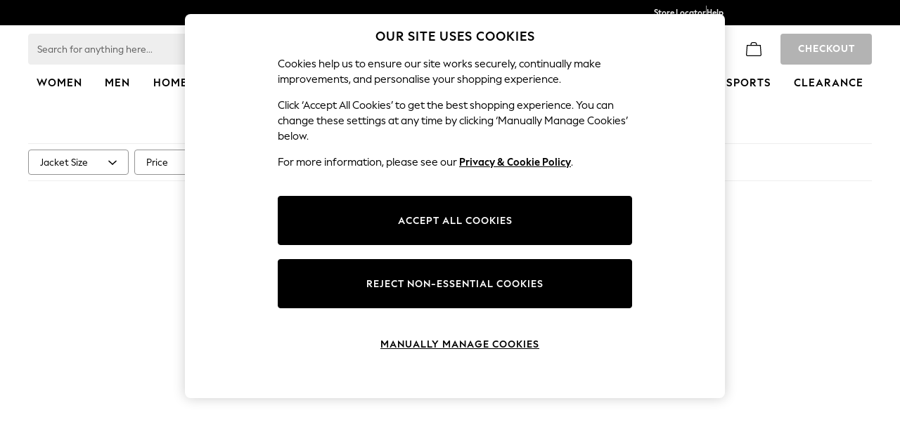

--- FILE ---
content_type: application/javascript
request_url: https://www.next.co.uk/DSCgb/SY/d/3/U-iAgfzFXFt/uO9tzGNi3D3chw/DA9yAQ/eHxH/T1FAShsB
body_size: 172768
content:
(function(){if(typeof Array.prototype.entries!=='function'){Object.defineProperty(Array.prototype,'entries',{value:function(){var index=0;const array=this;return {next:function(){if(index<array.length){return {value:[index,array[index++]],done:false};}else{return {done:true};}},[Symbol.iterator]:function(){return this;}};},writable:true,configurable:true});}}());(function(){Qd();Srl();B1l();var dR=function(mG,xA){return mG&xA;};var BU=function mh(Ct,Sp){var NH=mh;do{switch(Ct){case Of:{RA=[[bp,xs,LU(IY),LU(vG),LU(Vt),mw,rU],[vA,xs,LU(qK),L2,LU(LY)],[],[],[]];Ct=XE;}break;case cN:{Ct+=JE;Z0.push(Ap);q2=function(IH){return mh.apply(this,[Dl,arguments]);};T0.apply(null,[Gx,[IA,c0,V2]]);Z0.pop();}break;case xl:{while(Wh(MR,xs)){if(UK(Or[xw[CU]],jO[xw[LY]])&&Mp(Or,It[xw[xs]])){if(Er(It,Mw)){AH+=T0(FO,[sG]);}return AH;}if(J2(Or[xw[CU]],jO[xw[LY]])){var wY=Tp[It[Or[xs]][xs]];var VY=mh(Db,[MU(sG,Z0[Gp(Z0.length,LY)]),np,MR,Or[LY],wY]);AH+=VY;Or=Or[xs];MR-=Gh(UI,[VY]);}else if(J2(It[Or][xw[CU]],jO[xw[LY]])){var wY=Tp[It[Or][xs]];var VY=mh(Db,[MU(sG,Z0[Gp(Z0.length,LY)]),n1(n1({})),MR,xs,wY]);AH+=VY;MR-=Gh(UI,[VY]);}else{AH+=T0(FO,[sG]);sG+=It[Or];--MR;};++Or;}Ct=FI;}break;case Rf:{Ct=XE;rQ=[LU(dH),LU(g1),UY,LY,mw,LU(hr),LU(L2),CU,dH,CU,g1,LU(fw),L2,LU(LY),LY,mw,LU(qK),LU(CU),LU(vA),hr,LU(g1),LU(pp),qh,LU(Pr),IY,LU(IY),fw,LU(fw),hr,LU(mw),UA,LU(g0),xs,Pr,vr,LU(L2),XA,LU(ZX),IY,LU(IY),LU(Pr),vA,LU(np),bp,B1,xs,ZX,LU(L2),CU,LU(M1),xH,PH,hr,LU(mw),LU(M1),[xs],[L2],LU(XA),mw,LU(hr),LU(GK),RG,LU(CU),LU(g1),qK,IY,jH,LU(XA),xs,LU(LY),hr,Vt,LU(vG),mw,LU(hr),LU(Vt),pp,LU(L2),g1,L2,LU(np),qh,Qw,LU(ZX),dH,LU(IY),LU(vA),hr,LU(dX),[xs],LU(XX),LU(IY),mw,LU(vY),B1,LU(GK),P1,Pr,CU,LU(lY),fw,LU(YH),YH,g1,LU(r0),jU,LU(mw),CU,dH,lY,[ZX],g0,LU(bs),dH,LU(LY),LU(L2),g1,L2,LU(XA),hr,LU(vA),fw,dH,LU(Pr),ZX,g1,LU(g1),qK,LU(fw),sQ,LU(fw),vA,LU(dH),LU(dH),Pr,L2,LU(LY),LU(vA),LU(CU),XA,LU(hr),XA,LU(dH),dH,LU(bs),LU(CU),LU(qK),LU(CU),vG,LU(hr),fw,vG,CU,LU(ZX),LU(fw),mw,LU(UY),mw,lY,[ZX],LU(fw),xs,qK,LU(lY),vG,hr,ZX,LU(dH),CU,g1,Vt,LU(Vt),dH,ZX,LU(Vt),UY,LU(g1),Tc,LU(lY),[L2],LU(IY),LU(vG),XA,LU(XA),LU(xH),LU(Mm),Gq,LU(XA),TP,LU(lY),LU(VP),LU(vA),lY,LU(Mm),M1,TP,LU(dH),LU(vG),Pr,LU(hr),vA,LU(d8),Pr,xH,LU(Pr),LU(d7),LU(lY),Tc,LY,LU(mw),vD,pp,LU(ZX),LU(KZ),UY,LU(CU),CU,ZX,LU(Vt),Tc,dH,CU,LU(qK),xs,qK,LU(qK),xs,LU(Tc),P1,L2,vG,LU(OM),mw,LU(dH),xs,lY];}break;case ME:{while(Mp(w7,xs)){vC+=mJ[w7];w7--;}return vC;}break;case sx:{Z0.push(vA);U3=function(k6){return mh.apply(this,[hE,arguments]);};Ct+=Pb;T0.call(null,kk,[s7,UY]);Z0.pop();}break;case LB:{return J6;}break;case WE:{while(Wh(KD,xs)){if(UK(q6[OF[CU]],jO[OF[LY]])&&Mp(q6,xF[OF[xs]])){if(Er(xF,pF)){J6+=T0(FO,[qm]);}return J6;}if(J2(q6[OF[CU]],jO[OF[LY]])){var TT=Hc[xF[q6[xs]][xs]];var wm=mh(Pd,[q6[LY],PH,MU(qm,Z0[Gp(Z0.length,LY)]),TT,KD]);J6+=wm;q6=q6[xs];KD-=Gh(Vv,[wm]);}else if(J2(xF[q6][OF[CU]],jO[OF[LY]])){var TT=Hc[xF[q6][xs]];var wm=mh.call(null,Pd,[xs,n1(n1(LY)),MU(qm,Z0[Gp(Z0.length,LY)]),TT,KD]);J6+=wm;KD-=Gh(Vv,[wm]);}else{J6+=T0(FO,[qm]);qm+=xF[q6];--KD;};++q6;}Ct+=dk;}break;case QS:{if(gD(P6,Sz.length)){do{Sc()[Sz[P6]]=n1(Gp(P6,dH))?function(){return Gh.apply(this,[WE,arguments]);}:function(){var XZ=Sz[P6];return function(p7,rZ){var c7=Zm.apply(null,[p7,rZ]);Sc()[XZ]=function(){return c7;};return c7;};}();++P6;}while(gD(P6,Sz.length));}Ct=XE;}break;case hd:{Ct-=pf;vP=[CU,LU(CU),LU(ZX),LU(fw),Pr,LU(qK),LY,LU(LY),LU(mw),YH,LU(TP),mw,CU,vY,ZX,LU(vG),LU(TP),TP,LU(IY),ZX,LY,hr,TP,[xs],vY,rF,LU(ZX),LU(IY),Pr,L2,xs,xs,pm,LU(dJ),LY,LU(LY),LU(IY),CU,ZX,fw,LU(jU),pp,LU(LY),LU(vA),UY,LU(g1),LU(dH),LU(g1),LU(RG),LU(LY),fz,LU(qK),LU(ZX),LU(Pr),LU(vA),YH,LU(qK),ZX,L2,LU(hr),LU(XA),qh,LU(ZX),LU(CU),LU(IY),qK,LU(vA),g1,xs,LU(Pr),hr,LU(RG),PH,IY,LU(CU),LY,lY,LU(CU),XA,LU(VP),VP,LU(XA),dH,LU(g1),vG,LU(L2),LU(CU),XA,LU(Vt),Vt,LU(TP),mw,LU(fw),LU(CU),XA,LU(LY),qK,LU(hr),ZX,TP,CU,LU(qh),jH,LU(dH),XX,LU(XA),LU(Tc),jU,LU(mw),CU,CU,LU(vA),XA,LU(r0),Vt,IY,LU(dH),qK,L2,LU(LY),LY,vG,dH,LY,mw,LU(hr),LU(L2),CU,qK,ZX,LU(Pr),LU(IY),Pr,L2,LU(TP),TP,LU(fw),L2,LU(LY),LU(vG),fw,CU,xs,CU,vG,LU(vG),hr,LU(mw),TP,LU(fw),L2,LU(LY),IY,[CU],[CU],dH,LU(IY),fw,qK,LU(pp),jU,ZX,LU(CU),LY,LU(XA),LU(LY),lY,LU(ZX),xs,LU(vG),LU(CU),mw,LU(xH),PH,LU(IY),ZX,dH,LU(vG),vA,xs,LU(r0),UV,LU(CU),vG,LU(hr),fw,vG,hr,LU(fw),Vt,LU(ZX),TP,LU(TP),LU(c8),Cq,fw,LU(lY),qK,LU(hT),mq,ZX,LU(vA),ZX,LU(E6),g0,LU(fw),IY,LU(dH),LU(ZX),rU,LU(RG),B1,LU(GK),P1,Pr,CU,LU(lY),XA,xs,LU(vY),vr,g1,LY,ZX,LU(vr),XA,hr,LY,LU(qK),L2,LU(LY),LU(vA),Pr,g1,LU(IY),ZX,LU(L3),PH,TP,LU(TP),XA,LU(hr),LU(LY),LY,Pr,L2,LU(fw),LU(dH),fw,vG,fw,LU(lY),UY,LU(dH),LU(dH),Pr,L2,LU(P1),qh,LU(fw),LY,LY,LU(Pr),ET,LU(ET),vg,TP,LU(hr),[xs],GT,lY,LU(fw),LY,LU(dH),LU(d7),hJ,XX,LU(LY),LU(g1),LU(Pr),ZX,ZX,xs];}break;case rI:{var pZ=D6(Gp(Nm,Z0[Gp(Z0.length,LY)]),Mm);var BF=CJ[Lz];for(var n8=xs;gD(n8,BF.length);n8++){var Am=TJ(BF,n8);var Iz=TJ(D3.Xl,pZ++);M7+=T0(FO,[dR(IJ(dR(Am,Iz)),VD(Am,Iz))]);}Ct=XE;return M7;}break;case mI:{Ct-=qN;Qm=[LU(IY),qK,vG,LU(g1),g1,LU(qK),LY,TP,LU(TP),LU(LY),LU(r0),LU(CU),XX,LU(vA),Pr,L2,TP,LU(TP),xs,qK,LU(vG),vA,LU(lY),mw,LU(vG),LU(vA),[LY],LU(Mm),YH,LU(g1),ZX,LU(mw),L2,LU(CU),GV,qK,LU(ZX),LU(CU),LU(dH),LU(M1),vz,TP,dH,CU,g1,LU(XA),LU(M1),GK,YH,vA,LU(dH),Pr,LU(g1),LY,LU(Gq),d8,TP,LU(IY),UY,LU(UY),hr,Pr,LU(ZX),LU(IY),Pr,L2,LU(vr),rF,LU(vz),LU(Tc),g1,LU(ZX),LU(LY),mw,LU(Pr),LU(vG),LU(UY),Tc,XA,LU(Pr),vG,IY,LU(qh),TP,vG,ZX,LU(vA),ZX,bp,LU(vG),LU(fw),mw,LU(fw),L2,LU(LY),LU(IY),Pr,LU(vA),CU,g1,LU(RG),PH,TP,LU(TP),LU(vG),LU(ZX),ZX,LY,dH,LU(Pr),LU(UY),LU(ZX),g1,g1,TP,g1,LY,LU(ZX),TP,LU(vA),LU(dH),TP,LU(hr),Pr,LU(qK),LY,hr,LU(hr),hr,LU(TP),qK,g1,LU(dH),Pr,LY,LU(TP),TP,LU(XA),LU(qK),mw,LU(hr),lY,IY,LU(lY),Pr,LU(hr),LU(LY),ZX,xs,vA,LU(hr),vA,xs,Pr,LU(vG),LU(IY),mw,LU(jU),Vt,IY,LU(dH),qK,L2,LU(LY),LU(dH),vG,LU(LY),LU(Pr),g1,LU(CU),LU(GT),LY,L2,XA,LU(Pr),xs,LU(vY),Mm,LU(Mm),GV,CU,g1,LU(LY),LU(r0),GV,LU(Pr),LU(fw),LU(ZX),LU(XA),mw,LU(qK),[xs],LU(c8),dJ,xs,LU(ZX),ZX,[xs],LU(vD),UY,[LY],fw,LU(IY),g1,L2,LU(Vt),fw,xs,LU(LY),dH,LU(vG),LU(L2),LU(L2),CU,vA,LU(Tc),g1,LU(vG),hr,LU(vG),LU(CU),LU(LY),jU,Pr,LU(Pr),hr,LU(mw),TP,LU(g1),ZX,LU(dX),c0,qK,LU(xV),bs,fw,L2,LU(hr),LU(IY),ZX,Vt,LU(zg),dX,ZX,LU(vG),xs,LU(g1),g1,LU(vG)];}break;case XW:{return [UV,CU,LU(CU),LU(ZX),LU(fw),Pr,LU(qK),LY,LU(LY),LU(fw),Tc,LU(IY),vG,LU(dH),CU,fw,LU(Oc),CU,LU(mw),hr,Vt,xs,hr,LU(bp),xH,LU(LY),xs,LU(Pr),LU(CU),mw,LU(fw),L2,LU(LY),xs,xs,mq,LU(Oc),XX,LU(hr),dH,LU(g1),LU(CU),mw,LU(np),Qw,vr,[xs],LU(mw),CU,xs,CU,vG,LU(vG),hr,LU(mw),[CU],LU(LY),LU(GV),GV,LU(fw),Pr,Pr,LU(mw),g1,g1,LU(vG),LU(r0),VP,LU(mw),Vt,LU(hr),fw,g1,LU(mw),hr,LU(qK),fw,LU(CU),LU(rU),xs,LU(lY),LU(g1),IY,LU(L2),LU(ZX),LU(LY),LU(ZX),LU(ZX),LU(fw),LU(IY),qK,LU(L2),hr,LU(LY),LY,LU(Pr),LU(Pr),LY,mw,LU(hr),LU(L2),CU,LU(s3),OV,g1,LU(dH),Pr,bp,xs,LU(IY),LU(vG),LU(Vt),mw,rU,LU(vD),UY,XA,LY,LU(g1),LU(fw),hr,LU(lY),Pr,ZX,LU(g1),LU(lY),hr,LU(fw),CU,g1,LU(IY),[xs],g1,LU(dH),LU(vG),Vt,LY,LU(CU),LU(Pr),g1,LU(vG),CU,LU(ZX),TP,LU(dH),vG,LU(LY),LU(Pr),LU(B1),P1,LU(dH),LU(fw),ZX,hr,L2,LU(VP),YH,LU(g1),xs,LY,Pr,LU(hr),qK,LU(qK),LU(vG),vG,ZX,LU(ZX),fw,g1,LU(UV),g1,LU(vG),hr,LU(vG),LU(CU),LU(qK),mw,LU(Vt),g1,LU(qK),LY,TP,LU(rF),B1,d7,qK,LU(Tc),LU(rF),LU(Vt),g1,g1,qK,vG,LU(vG),dH,LU(dH),Pr,L2,LU(L3),bp,LU(Pr),xs,LU(vY),Mm,LY,mw,LU(vD),OM,XA,LU(TP),vG,LU(j8),XA,[CU]];}break;case vx:{qm=Gp(fM,Z0[Gp(Z0.length,LY)]);Ct=WE;}break;case Bv:{var Sz=Sp[Gx];U3(Sz[xs]);var P6=xs;Ct-=F9;}break;case W9:{return [[TP,LU(fw),hr,LU(mw),LU(M1)],[],[LU(g1),LY,IY]];}break;case q:{Z0.push(fP);kq=function(Fg){return mh.apply(this,[sL,arguments]);};T0(Al,[vG,r7,O8,qh]);Z0.pop();Ct+=DW;}break;case FI:{return AH;}break;case lS:{return Q3;}break;case RW:{var f6=Sp[Gx];D3=function(O3,TU,FM,mm){return mh.apply(this,[sW,arguments]);};Ct+=CB;return kq(f6);}break;case wE:{return [xs,rU,LU(UY),LU(ZX),CU,vA,LU(Pr),hr,LU(mw),hr,LU(TP),XX,[LY],LU(Vt),vG,XA,LU(vG),LU(fw),LU(CU),XA,LU(vz),Qw,LU(ZX),dH,LU(IY),LU(vA),hr,LU(fw),hr,LU(lY),LU(GV),[lY],LU(LY),LU(LY),CU,L2,LU(CU),LU(vA),Tc,LU(g1),ZX,Pr,LU(hr),lY,LU(LY),xs,LU(Pr),LU(CU),mw,LU(hr),vA,LU(IY),LU(ZX),qK,LU(mw),LU(LY),LU(Vt),YH,IY,[IY],g1,fw,LU(vA),LU(hr),XX,qK,LU(ZX),g1,xs,LU(dH),LU(vG),LU(XA),fw,fw,LU(UY),mw,LU(hr),IT,[vG],LU(g0),c8,XX,LU(LY),LU(g1),LU(Pr),ZX,ZX,xs,LU(vA),LU(g1),Tc,LU(lY),Vt,vG,LU(lY),dH,lY,LU(UV),Vt,LU(mw),LU(M1),ZU,Pr,ZX,LU(dX),GK,GV,Pr,LU(hr),LU(CU),mw,LU(g1),ZX,UY,LU(TP),YH,LU(CU),LU(TP),XA,xs,ZX,LU(qh),Oc,LU(LY),LU(GV),LU(g1),rF,LU(vr),GV,LU(qK),qK,LU(bs),j8,LU(lY),Oc,LU(RG),IY,P1,LU(mq),LU(LY),XX,IY,LU(XX),g0,LU(Pr),LU(vG),LU(pp),LU(g1),VP,LU(dJ),LU(OM),jU,GV,LU(fw),LU(bp),Pr,LU(hr),Vt,LU(hr),LU(CU),LU(L2),TP,LU(g1),ZX,LU(L2),lY,rF,LU(P1),ZX,xs,OM,LU(OM),LU(vr),rU,[Pr],xs,xs,LU(ZX),lY,LU(g1),LU(xH),[lY],[vG],CU,LU(hr),qK,LU(qK),LU(vG),vG,ZX,LU(ZX),fw,g1,LU(UV),g1,LU(vG),[fw],XX,LU(vA),XA,LU(GK),pp,dH,LU(GK),YH,LU(TP),TP,LU(XA),g1,qK,LU(ZX),LU(CU),LU(dH),LU(UV),TP,dH,LU(CU),XA,LU(Vt),Vt,LU(XA),vG,LU(vG),dH,LU(dH),XA,LU(CU),vG,LU(XA),TP,LU(IY),LU(M1),[xs],lY,IY,LU(IY),UY,hr,IY,LU(hr),LU(L2),CU,LU(vA),rU,ZX,LU(vG),LU(L2),hr,LU(r0),TP,CU,CU,qK,LY,LU(CU),LU(mw),TP,[IY],LU(CU),XA,LU(vz),pp,TP,xs,LU(XA),hr,vG,LU(CU),LU(ZX),LU(L2),XX,LU(IY),LU(g1),Pr,LU(UV),GV,LU(Pr),LU(fw),LU(vY),P1,fw,LU(vG),LU(lY),UY,LU(dH),LY,UY,LU(mw),UV,LU(g1),LU(mw),XA,LU(hr),dH,LU(g1),LU(CU),mw,LU(fw),[fw],vG,LU(zg),xV,LY,LU(TP),TP,LU(XA),dH,LU(dH),Pr,L2,LU(np),O7,LU(vA),fw,LU(lY),vG,L2,LU(LY),LU(np),GT,LU(CU),TP,LU(mw),g1,LU(jD),PM,ZX,LU(dX),ZU,ZX,g1,LU(hr),fw,xs,hr,g0,ZX,LU(Pr),LU(IY),Pr,L2,LU(TP),TP,[IY],LU(c8),LU(j8),Gq,LU(LY),ZX,CU,LU(CU),LU(mw),dH,fw,LU(GM),LY,LY,ZX,g1,LU(Pr),LU(Vt),qh,LU(ZX),LY,LU(fw),hr,CU,g1,LU(GT),LU(hr),XA,LY,LU(ZX),LU(IY),vz,LU(CU),LY,LU(g1),LU(CU),LU(Oc),sQ,LU(mw),Pr,L2,TP,LU(TP),LU(CU),UY,LU(LY),LU(fw),g1,LU(vG),j8,XA,xs,LU(IY),LU(ZX),LU(L2),LU(CU),TP,[IY],LU(mq),[xs],LY,vG,LU(vG),CU,LU(L2),TP,LU(XA),LU(lY),Tc,LU(IY),vG,LU(dH),LU(fw),UY,LY,LU(jH),bp,CU,LU(sQ),c8,LU(LY),LU(g1),LY,LU(LY),IY,LY,LU(r0),LU(LY)];}break;case sL:{var wJ=Sp[Gx];Ct+=SN;D3.Xl=mh(x4,[wJ]);while(gD(D3.Xl.length,Qv))D3.Xl+=D3.Xl;}break;case Pd:{var q6=Sp[Gx];var DT=Sp[Gl];var fM=Sp[Nx];Ct+=w;var xF=Sp[tB];var KD=Sp[Dl];if(J2(typeof xF,OF[ZX])){xF=pF;}var J6=MU([],[]);}break;case I:{Ct-=MW;var AH=MU([],[]);sG=Gp(tg,Z0[Gp(Z0.length,LY)]);}break;case UO:{Ct-=dL;if(gD(hZ,X8[Q8[xs]])){do{B6()[X8[hZ]]=n1(Gp(hZ,Pr))?function(){rQ=[];mh.call(this,rW,[X8]);return '';}:function(){var KM=X8[hZ];var fF=B6()[KM];return function(v6,tZ,hC,jT,Jq,OC){if(J2(arguments.length,xs)){return fF;}var TV=T0.apply(null,[zS,[j8,n1(n1(LY)),hC,jT,zg,OC]]);B6()[KM]=function(){return TV;};return TV;};}();++hZ;}while(gD(hZ,X8[Q8[xs]]));}}break;case Dl:{var Cc=Sp[Gx];HP.MS=mh(UI,[Cc]);Ct+=X;while(gD(HP.MS.length,Z3))HP.MS+=HP.MS;}break;case sW:{var XC=Sp[Gx];var Lz=Sp[Gl];var Nm=Sp[Nx];var mg=Sp[tB];Ct+=Zv;var M7=MU([],[]);}break;case qO:{Ct=lS;var cC=Sp[Gx];var Q3=MU([],[]);var U7=Gp(cC.length,LY);while(Mp(U7,xs)){Q3+=cC[U7];U7--;}}break;case UL:{Ct=XE;return [CU,LU(mw),hr,Vt,xs,hr,LU(bp),xH,LU(LY),xs,LU(Pr),LU(CU),mw,[L2],LU(CU),XA,LU(g0),c8,qK,LU(CU),LU(g1),vY,fw,LU(hr),ZX,LU(M1),YH,qh,XA,LU(ZX),LU(hr),LU(LY),TP,vG,LU(Pr),xs,LY,LY,LU(g1),XX,LU(Pr),dH,LU(jU),fw,[fw],jU,hr,xs,LY,g1,LU(np),GT,LU(CU),fw,xs,LU(UA),bs,LU(bs),GT,Pr,LU(fw),UY,xs,LU(xV),bs,UY,LU(xV),bs,LU(bs),ZU,XA,LU(vG),LU(fw),mw,[L2],LU(Vt),L2,Pr,rF,LU(GK),xs,LU(vz),[xs],xs,xs,xs,xs,hr,LU(fw),UY,LY,LU(PH),qK,TP,LU(fw),Pr,LU(qh),qh,LU(ZX),LU(CU),ZX,IY,LU(vA),Pr,LU(qK),LU(CU),LU(vA),hr,LU(IY),LU(hr),lY,LU(dH),[LY],LU(qh),GV,LY,ZX,LU(dH),LU(XX),LU(Mm),bp,LU(Pr),xs,LU(UV),[g1],lY,LU(LY),LU(dH),ZX,Pr,LU(g1),OV,LU(g1),LU(hr),LU(RG),LU(ZX),TP,LU(TP),CU,fw,LU(RC),VP,LU(fw),mw,LU(g1),L2,[LY],LU(vr),VP,LU(XA),dH,LU(XX),ZX,xs,LY,LU(LY),Pr,dH,fw,LU(vA),g1,LU(qK),fw,dH,LU(GK),Tc,lY,LY,LU(fw),LU(r0),dJ,xs,LU(ZX),ZX,rF,LU(fw),LU(UV),TP,LU(OM),LU(fw),LU(vG),g1,fw,LU(CU),LU(xH),c8,LU(LY),LU(g1),LU(CU),LU(lY),TP,[L2],LU(VP),xH,LU(LY),L2,LU(CU),LU(ZX),LU(ZX),xs,LU(vG),hr,LU(KZ),IY,LU(g1),Pr,LU(vA),XA,xs,LU(j8),[g1],LU(vA),vG,LU(vG),Pr,LU(g1),lY,LU(dH),vA,LU(ZX),LU(PH),jH,LU(KZ),LU(CU),LU(XX),P1,jU,Pr,LU(Pr),hr,LU(mw),fw,LU(UA),Qw,vr,Pr,LU(vA),CU,g1,LU(EM),vY,xH,LU(LY),L2,LU(TP),dH,g1,LU(Pr),hr,LU(dH),vA,xs,LU(UY),L2,LU(CU),[LY],LU(GK),VP,xs,LU(P1),sQ,LU(mw),Pr,L2,LU(Oc),PH,qK,LY,LU(XA),Pr,LU(Pr),hr,LY,LU(hr),qK,LU(qK),LU(vG),vG,ZX,LU(ZX),fw,g1,LU(vD),YH,LU(TP),TP,LU(XA),LY,ZX,LU(g1),LU(lY),fw,LY,vG,dH,LU(TP),LU(Pr),LU(UY),LU(ZX),LU(Cq),d7,Pr,LY,LU(g1),LY,LU(fw),LY,LU(B1),TP,lY,LU(dH),xs,c8,LU(g1),LU(pp),qh,LU(Pr),[CU],NZ,dH,LU(CU),LY,LU(np),dX,LU(hr),XA,LY,LU(ZX),LU(IY),LU(EM),bs,LU(bs),Gq,CU,LU(Pr),[CU],sM,LU(Vt),[fw],LU(E6)];}break;case pW:{Hc=[[Pr,LU(vA),CU,g1],[],[TP,LU(fw),L2]];Ct=XE;}break;case hE:{var jP=Sp[Gx];Zm.cf=mh(qO,[jP]);Ct=XE;while(gD(Zm.cf.length,Tv))Zm.cf+=Zm.cf;}break;case zI:{Ct=XE;Tp=[[vg,LU(Pr),Vt,LU(Vt),UY,LU(Tc),XA,LU(Pr),vG,IY],[LU(Tc),XA,LU(Pr),vG,IY],[],[],[LU(fw),L2,LU(LY)],[],[],[LU(UY),LU(ZX),Pr,LU(CU),fw],[],[xs,xs,xs],[],[hr,LU(vG),LU(CU)],[jH,xs,LU(CU)]];}break;case UI:{var mJ=Sp[Gx];var vC=MU([],[]);var w7=Gp(mJ.length,LY);Ct+=kS;}break;case rW:{var X8=Sp[Gx];var hZ=xs;Ct+=jN;}break;case x4:{var Lg=Sp[Gx];var dZ=MU([],[]);for(var tC=Gp(Lg.length,LY);Mp(tC,xs);tC--){dZ+=Lg[tC];}return dZ;}break;case Db:{var tg=Sp[Gx];var qU=Sp[Gl];var MR=Sp[Nx];var Or=Sp[tB];Ct+=V9;var It=Sp[Dl];if(J2(typeof It,xw[ZX])){It=Mw;}}break;case Xf:{return [[Qw,vr,Pr,LU(vA),LU(fz),OV,g1],[],[],[xs,LU(IY),ZX,LU(RC)],[],[],[lY,LU(CU),ZX]];}break;}}while(Ct!=XE);};var Gp=function(gZ,zD){return gZ-zD;};var Zq=function(x3){return +x3;};var J2=function(sZ,JD){return sZ===JD;};var hm=function(){return jO["Math"]["floor"](jO["Math"]["random"]()*100000+10000);};var Zc=function(GC,jm){return GC>>jm;};var Kc=function(){xw=["\x6c\x65\x6e\x67\x74\x68","\x41\x72\x72\x61\x79","\x63\x6f\x6e\x73\x74\x72\x75\x63\x74\x6f\x72","\x6e\x75\x6d\x62\x65\x72"];};var AZ=function(){return T0.apply(this,[mB,arguments]);};var Av;var r3=function FC(lT,zV){'use strict';var dF=FC;switch(lT){case zd:{var JP=zV[Gx];var QT=zV[Gl];Z0.push(Fq);if(Er(QT,null)||Wh(QT,JP[g8()[PZ(xs)](QJ,L3,LD)]))QT=JP[UK(typeof g8()[PZ(fw)],MU([],[][[]]))?g8()[PZ(xs)](QJ,d8,LD):g8()[PZ(LY)](MD,xV,Xq)];for(var xZ=xs,ZJ=new (jO[jg()[xJ(vG)](g1,A8,CX,ET)])(QT);gD(xZ,QT);xZ++)ZJ[xZ]=JP[xZ];var EC;return Z0.pop(),EC=ZJ,EC;}break;case Dl:{var MV=zV[Gx];Z0.push(H3);var DJ=Sc()[I7(qK)](Yz,kg);var jc=Sc()[I7(qK)](Yz,kg);var O6=Sc()[I7(PD)].apply(null,[FD,WZ]);var A6=[];try{var Vq=Z0.length;var QC=n1(n1(Gx));try{DJ=MV[jg()[xJ(Gg)](Tc,n3,dz,n1(n1([])))];}catch(IM){Z0.splice(Gp(Vq,LY),Infinity,H3);if(IM[J2(typeof mV()[Rz(L2)],MU([],[][[]]))?mV()[Rz(dH)](kJ,n1(n1(LY)),j8,ED,hz):mV()[Rz(xs)].call(null,jZ,ET,d7,x6,vG)][UK(typeof Sc()[I7(vY)],MU([],[][[]]))?Sc()[I7(Hq)].call(null,L2,WG):Sc()[I7(dH)](NT,cJ)](O6)){DJ=Sc()[I7(YT)].call(null,q8,Bh);}}var vV=jO[Sc()[I7(hr)].call(null,RG,Dt)][jg()[xJ(g0)].apply(null,[IT,mw,E1,LY])](MC(jO[Sc()[I7(hr)](RG,Dt)][g8()[PZ(PM)](wh,bp,jV)](),XD))[Sc()[I7(pm)](Hq,QR)]();MV[jg()[xJ(Gg)](mT,n3,dz,L7)]=vV;jc=UK(MV[J2(typeof jg()[xJ(XX)],MU([],[][[]]))?jg()[xJ(XA)](O7,D7,DP,n1(n1([]))):jg()[xJ(Gg)](Ug,n3,dz,fw)],vV);A6=[Gh(Ev,[Sc()[I7(TP)].apply(null,[CU,Uq]),DJ]),Gh(Ev,[jg()[xJ(ZX)](PM,JM,IZ,xV),dR(jc,LY)[Sc()[I7(pm)](Hq,QR)]()])];var fT;return Z0.pop(),fT=A6,fT;}catch(HM){Z0.splice(Gp(Vq,LY),Infinity,H3);A6=[Gh(Ev,[Sc()[I7(TP)].call(null,CU,Uq),DJ]),Gh(Ev,[jg()[xJ(ZX)].call(null,vG,JM,IZ,n1(n1(xs))),jc])];}var PT;return Z0.pop(),PT=A6,PT;}break;case XW:{var QF=zV[Gx];Z0.push(jH);var pC=jg()[xJ(hV)](s3,q7,j6,n1(n1([])));var Yq=jg()[xJ(hV)](np,q7,j6,n1(xs));var zP=new (jO[ZD()[Z7(ZX)](GK,L2,mT,LY,MJ)])(new (jO[UK(typeof ZD()[Z7(qK)],MU([],[][[]]))?ZD()[Z7(ZX)].call(null,ZU,L2,mT,mT,MJ):ZD()[Z7(UY)].call(null,np,YT,G3,sM,Ag)])(J2(typeof g8()[PZ(LY)],MU('',[][[]]))?g8()[PZ(LY)](mU,rF,F8):g8()[PZ(m6)].call(null,Jt,RC,WC)));try{var tm=Z0.length;var HD=n1(Gl);if(n1(n1(jO[g8()[PZ(hr)](YV,vz,mw)][g8()[PZ(mw)].call(null,lV,j8,vJ)]))&&n1(n1(jO[g8()[PZ(hr)](YV,Qw,mw)][g8()[PZ(mw)](lV,ET,vJ)][Sc()[I7(m6)](bF,BC)]))){var fC=jO[g8()[PZ(mw)].call(null,lV,UY,vJ)][Sc()[I7(m6)].call(null,bF,BC)](jO[jg()[xJ(DV)](M1,Gq,wF,OV)][g8()[PZ(qK)](Bm,mq,tJ)],J2(typeof g8()[PZ(IY)],MU([],[][[]]))?g8()[PZ(LY)](v8,n1(xs),dT):g8()[PZ(j3)].call(null,N7,n1(n1(xs)),Gg));if(fC){pC=zP[jg()[xJ(Ic)](rU,LY,A3,bp)](fC[UK(typeof Sc()[I7(d7)],'undefined')?Sc()[I7(TP)].apply(null,[CU,Cg]):Sc()[I7(dH)](rq,SM)][J2(typeof Sc()[I7(j8)],MU([],[][[]]))?Sc()[I7(dH)](wM,pP):Sc()[I7(pm)](Hq,ZP)]());}}Yq=UK(jO[g8()[PZ(hr)](YV,n1(n1(xs)),mw)],QF);}catch(kz){Z0.splice(Gp(tm,LY),Infinity,jH);pC=FV()[Jg(fw)](Gg,pp,hV,dJ,CU);Yq=FV()[Jg(fw)].call(null,Gg,d7,hV,L2,CU);}var P3=MU(pC,jq(Yq,LY))[J2(typeof Sc()[I7(xV)],'undefined')?Sc()[I7(dH)](VT,hD):Sc()[I7(pm)].call(null,Hq,ZP)]();var p3;return Z0.pop(),p3=P3,p3;}break;case lb:{Z0.push(Vz);var Vc=jO[g8()[PZ(mw)].call(null,qR,vG,vJ)][g8()[PZ(E3)](sr,vA,Kz)]?jO[g8()[PZ(mw)].call(null,qR,n1(n1(xs)),vJ)][UK(typeof Sc()[I7(kP)],MU('',[][[]]))?Sc()[I7(M1)](cm,WR):Sc()[I7(dH)].call(null,p8,L2)](jO[g8()[PZ(mw)](qR,Z3,vJ)][UK(typeof g8()[PZ(WM)],'undefined')?g8()[PZ(E3)](sr,vz,Kz):g8()[PZ(LY)].apply(null,[cZ,s3,C7])](jO[KJ()[b6(XX)](hD,xs,Pr,nP,xH)]))[jg()[xJ(vr)](n1(n1(xs)),vz,KU,lY)](Sc()[I7(Ug)](YZ,vQ)):Sc()[I7(qK)](Yz,CT);var zU;return Z0.pop(),zU=Vc,zU;}break;case Jk:{Z0.push(sm);var Z6=UK(typeof jg()[xJ(PD)],'undefined')?jg()[xJ(hV)].apply(null,[M1,q7,DA,Mm]):jg()[xJ(XA)](sQ,QM,pV,Qw);try{var NM=Z0.length;var Xc=n1([]);if(jO[KJ()[b6(XX)](Rc,Cq,Pr,nP,GD)]&&jO[KJ()[b6(XX)](Rc,P1,Pr,nP,hT)][jg()[xJ(I6)](KZ,GD,fH,pm)]&&jO[KJ()[b6(XX)](Rc,n1(n1(LY)),Pr,nP,RG)][jg()[xJ(I6)](n1(n1(xs)),GD,fH,vG)][Sc()[I7(JJ)](Y6,xz)]){var gg=jO[KJ()[b6(XX)].apply(null,[Rc,ZX,Pr,nP,Mm])][jg()[xJ(I6)](L3,GD,fH,ET)][Sc()[I7(JJ)](Y6,xz)][UK(typeof Sc()[I7(E6)],MU([],[][[]]))?Sc()[I7(pm)].call(null,Hq,wQ):Sc()[I7(dH)](hD,gM)]();var VU;return Z0.pop(),VU=gg,VU;}else{var lC;return Z0.pop(),lC=Z6,lC;}}catch(Wm){Z0.splice(Gp(NM,LY),Infinity,sm);var Og;return Z0.pop(),Og=Z6,Og;}Z0.pop();}break;case U4:{Z0.push(BP);var Dz=jg()[xJ(hV)].apply(null,[jH,q7,qQ,d8]);try{var YM=Z0.length;var VZ=n1([]);if(jO[KJ()[b6(XX)](JC,LY,Pr,nP,L3)][UK(typeof FV()[Jg(dH)],'undefined')?FV()[Jg(g1)](DV,GK,OZ,j8,vG):FV()[Jg(vG)](qJ,n1([]),JU,OV,Fz)]&&jO[UK(typeof KJ()[b6(UV)],MU(Sc()[I7(qK)].apply(null,[Yz,Km]),[][[]]))?KJ()[b6(XX)].apply(null,[JC,NZ,Pr,nP,GK]):KJ()[b6(CU)].call(null,KV,r0,BV,g1,d7)][FV()[Jg(g1)](DV,fw,OZ,jU,vG)][zm[CU]]&&jO[KJ()[b6(XX)](JC,q7,Pr,nP,vG)][FV()[Jg(g1)].call(null,DV,VP,OZ,XA,vG)][xs][xs]&&jO[KJ()[b6(XX)](JC,g0,Pr,nP,g0)][FV()[Jg(g1)](DV,Oc,OZ,ZX,vG)][xs][xs][g8()[PZ(Tq)].call(null,dV,RG,Tc)]){var Vm=J2(jO[KJ()[b6(XX)].apply(null,[JC,UY,Pr,nP,Tc])][UK(typeof FV()[Jg(j8)],'undefined')?FV()[Jg(g1)](DV,s3,OZ,PM,vG):FV()[Jg(vG)](CV,Gq,mC,M1,Qz)][xs][xs][J2(typeof g8()[PZ(Z3)],'undefined')?g8()[PZ(LY)](Yz,ZX,ZP):g8()[PZ(Tq)].apply(null,[dV,n1(n1({})),Tc])],jO[KJ()[b6(XX)](JC,jU,Pr,nP,B1)][FV()[Jg(g1)].apply(null,[DV,n1(n1(xs)),OZ,dX,vG])][xs]);var d6=Vm?g8()[PZ(ZX)](wA,B1,wZ):Sc()[I7(IY)](sQ,g6);var QD;return Z0.pop(),QD=d6,QD;}else{var gV;return Z0.pop(),gV=Dz,gV;}}catch(JZ){Z0.splice(Gp(YM,LY),Infinity,BP);var z7;return Z0.pop(),z7=Dz,z7;}Z0.pop();}break;case jL:{Z0.push(Xm);var jM=jg()[xJ(hV)].call(null,hz,q7,Zp,n1([]));if(jO[KJ()[b6(XX)].apply(null,[mX,Tc,Pr,nP,lY])]&&jO[KJ()[b6(XX)](mX,ZT,Pr,nP,P1)][UK(typeof FV()[Jg(vr)],MU(Sc()[I7(qK)].call(null,Yz,Ub),[][[]]))?FV()[Jg(g1)](DV,n1(xs),XR,CU,vG):FV()[Jg(vG)].call(null,xC,kP,Dm,PH,c3)]&&jO[KJ()[b6(XX)](mX,n1(LY),Pr,nP,bp)][J2(typeof FV()[Jg(xs)],'undefined')?FV()[Jg(vG)].call(null,km,vg,X6,lY,Iq):FV()[Jg(g1)](DV,mT,XR,hJ,vG)][g8()[PZ(nP)].call(null,DX,XA,M1)]){var Hm=jO[KJ()[b6(XX)](mX,n1(n1(xs)),Pr,nP,jD)][FV()[Jg(g1)].call(null,DV,Tc,XR,O7,vG)][g8()[PZ(nP)](DX,q7,M1)];try{var PC=Z0.length;var lF=n1([]);var CP=jO[Sc()[I7(hr)](RG,nH)][J2(typeof jg()[xJ(jD)],MU('',[][[]]))?jg()[xJ(XA)](UA,fV,Gc,vG):jg()[xJ(g0)](fz,mw,EU,YH)](MC(jO[UK(typeof Sc()[I7(UA)],'undefined')?Sc()[I7(hr)](RG,nH):Sc()[I7(dH)].call(null,dq,S6)][g8()[PZ(PM)].call(null,QK,Vt,jV)](),Av[g8()[PZ(AV)](vw,n1(n1({})),HV)]()))[Sc()[I7(pm)](Hq,ZK)]();jO[KJ()[b6(XX)](mX,zg,Pr,nP,P1)][FV()[Jg(g1)](DV,n1([]),XR,hJ,vG)][g8()[PZ(nP)](DX,pm,M1)]=CP;var zc=J2(jO[UK(typeof KJ()[b6(UY)],MU([],[][[]]))?KJ()[b6(XX)](mX,n1({}),Pr,nP,d7):KJ()[b6(CU)](pg,c0,hJ,XA,vD)][J2(typeof FV()[Jg(UY)],MU(Sc()[I7(qK)](Yz,Ub),[][[]]))?FV()[Jg(vG)].call(null,Y3,mw,OT,IT,m8):FV()[Jg(g1)](DV,vr,XR,Ug,vG)][g8()[PZ(nP)](DX,n1(n1(xs)),M1)],CP);var Ez=zc?g8()[PZ(ZX)].call(null,Xw,PH,wZ):Sc()[I7(IY)].apply(null,[sQ,K0]);jO[KJ()[b6(XX)].apply(null,[mX,L7,Pr,nP,zg])][FV()[Jg(g1)].apply(null,[DV,vr,XR,UY,vG])][g8()[PZ(nP)].call(null,DX,n1(n1(xs)),M1)]=Hm;var Sq;return Z0.pop(),Sq=Ez,Sq;}catch(Bq){Z0.splice(Gp(PC,LY),Infinity,Xm);if(UK(jO[UK(typeof KJ()[b6(fw)],MU([],[][[]]))?KJ()[b6(XX)](mX,ZU,Pr,nP,dX):KJ()[b6(CU)](r7,hz,nm,Yg,RG)][FV()[Jg(g1)](DV,Oc,XR,xs,vG)][g8()[PZ(nP)].call(null,DX,n1(n1(LY)),M1)],Hm)){jO[KJ()[b6(XX)](mX,IT,Pr,nP,Mm)][FV()[Jg(g1)].call(null,DV,CU,XR,OV,vG)][g8()[PZ(nP)](DX,Cq,M1)]=Hm;}var sJ;return Z0.pop(),sJ=jM,sJ;}}else{var Nc;return Z0.pop(),Nc=jM,Nc;}Z0.pop();}break;case vS:{Z0.push(sz);var cg=jg()[xJ(hV)].call(null,mT,q7,dh,n1(n1(xs)));try{var Fc=Z0.length;var rM=n1([]);if(jO[UK(typeof KJ()[b6(hr)],MU([],[][[]]))?KJ()[b6(XX)].apply(null,[WF,L3,Pr,nP,O7]):KJ()[b6(CU)](qD,lY,C8,l3,ZU)][FV()[Jg(g1)].call(null,DV,RG,U6,q7,vG)]&&jO[UK(typeof KJ()[b6(lY)],MU([],[][[]]))?KJ()[b6(XX)](WF,IY,Pr,nP,Vt):KJ()[b6(CU)].apply(null,[X3,c8,SM,kC,PH])][FV()[Jg(g1)](DV,XX,U6,pm,vG)][xs]){var b7=J2(jO[UK(typeof KJ()[b6(vG)],'undefined')?KJ()[b6(XX)](WF,OV,Pr,nP,M1):KJ()[b6(CU)].call(null,Q7,n1([]),kZ,zJ,jD)][FV()[Jg(g1)].apply(null,[DV,g0,U6,RC,vG])][g8()[PZ(sP)](lA,mq,P8)](zm[YH]),jO[KJ()[b6(XX)](WF,n1(xs),Pr,nP,GD)][FV()[Jg(g1)](DV,n1({}),U6,q7,vG)][xs]);var H6=b7?g8()[PZ(ZX)](ss,GK,wZ):Sc()[I7(IY)](sQ,Ym);var tP;return Z0.pop(),tP=H6,tP;}else{var Q6;return Z0.pop(),Q6=cg,Q6;}}catch(v3){Z0.splice(Gp(Fc,LY),Infinity,sz);var qz;return Z0.pop(),qz=cg,qz;}Z0.pop();}break;case SE:{Z0.push(Zg);try{var xq=Z0.length;var Wq=n1(n1(Gx));var sV=xs;var D8=jO[J2(typeof g8()[PZ(P1)],'undefined')?g8()[PZ(LY)].apply(null,[VV,c8,W7]):g8()[PZ(mw)](N2,IY,vJ)][Sc()[I7(m6)].call(null,bF,JY)](jO[g8()[PZ(OD)].call(null,XR,fw,IT)][g8()[PZ(qK)].apply(null,[Vs,KZ,tJ])],J2(typeof g8()[PZ(sC)],MU('',[][[]]))?g8()[PZ(LY)].call(null,Jm,RC,gJ):g8()[PZ(PV)](tX,xs,nc));if(D8){sV++;n1(n1(D8[Sc()[I7(TP)].apply(null,[CU,dp])]))&&Wh(D8[Sc()[I7(TP)].call(null,CU,dp)][Sc()[I7(pm)].call(null,Hq,SX)]()[FV()[Jg(hr)](hg,q7,Xs,lY,vG)](UK(typeof ZD()[Z7(L2)],MU(J2(typeof Sc()[I7(LY)],MU([],[][[]]))?Sc()[I7(dH)].call(null,CM,RM):Sc()[I7(qK)].call(null,Yz,Ml),[][[]]))?ZD()[Z7(vA)].apply(null,[n1(xs),XX,t6,E6,Jp]):ZD()[Z7(UY)].apply(null,[GM,wD,C6,KZ,Z8])),LU(LY))&&sV++;}var TC=sV[Sc()[I7(pm)](Hq,SX)]();var m3;return Z0.pop(),m3=TC,m3;}catch(HJ){Z0.splice(Gp(xq,LY),Infinity,Zg);var dc;return dc=J2(typeof jg()[xJ(OD)],MU([],[][[]]))?jg()[xJ(XA)](vD,NV,Cm,qK):jg()[xJ(hV)](ZX,q7,Bp,Pr),Z0.pop(),dc;}Z0.pop();}break;case hE:{Z0.push(G6);if(jO[g8()[PZ(hr)].apply(null,[GU,kP,mw])][jg()[xJ(DV)].apply(null,[n1({}),Gq,p1,XX])]){if(jO[g8()[PZ(mw)](I2,GM,vJ)][Sc()[I7(m6)](bF,ks)](jO[g8()[PZ(hr)].apply(null,[GU,vr,mw])][jg()[xJ(DV)](n1(n1({})),Gq,p1,zg)][g8()[PZ(qK)].apply(null,[gQ,hJ,tJ])],Sc()[I7(Tq)](CZ,f2))){var Lq;return Lq=J2(typeof g8()[PZ(GT)],MU('',[][[]]))?g8()[PZ(LY)](A8,Gq,mz):g8()[PZ(ZX)].call(null,vH,mw,wZ),Z0.pop(),Lq;}var cz;return cz=FV()[Jg(fw)].apply(null,[Gg,PM,Dc,IT,CU]),Z0.pop(),cz;}var pT;return pT=UK(typeof jg()[xJ(kP)],'undefined')?jg()[xJ(hV)](jU,q7,Dp,hT):jg()[xJ(XA)].call(null,PH,SZ,pD,Mm),Z0.pop(),pT;}break;case ff:{Z0.push(Xg);var Wg;return Wg=n1(xD(g8()[PZ(qK)].call(null,vU,EM,tJ),jO[g8()[PZ(hr)](Y1,Ug,mw)][Sc()[I7(LZ)].apply(null,[sP,SK])][Sc()[I7(nP)].call(null,vq,hA)][jg()[xJ(Kg)](XX,bP,J1,L3)])||xD(g8()[PZ(qK)](vU,GT,tJ),jO[g8()[PZ(hr)](Y1,n1(n1(LY)),mw)][Sc()[I7(LZ)](sP,SK)][Sc()[I7(nP)].apply(null,[vq,hA])][KJ()[b6(jU)].call(null,b1,VP,vG,VP,xV)])),Z0.pop(),Wg;}break;case IL:{Z0.push(Uc);try{var nJ=Z0.length;var z6=n1(Gl);var Nz=new (jO[g8()[PZ(hr)].apply(null,[d0,sM,mw])][Sc()[I7(LZ)](sP,R4)][Sc()[I7(nP)](vq,vp)][jg()[xJ(Kg)].apply(null,[P1,bP,GX,rU])])();var lZ=new (jO[g8()[PZ(hr)](d0,TP,mw)][Sc()[I7(LZ)].call(null,sP,R4)][Sc()[I7(nP)].apply(null,[vq,vp])][KJ()[b6(jU)](l1,d8,vG,VP,lm)])();var xm;return Z0.pop(),xm=n1(n1(Gx)),xm;}catch(hF){Z0.splice(Gp(nJ,LY),Infinity,Uc);var zz;return zz=J2(hF[g8()[PZ(fw)](wH,ZX,UC)][jg()[xJ(B1)](d7,s6,vR,YH)],J2(typeof g8()[PZ(OD)],'undefined')?g8()[PZ(LY)].apply(null,[FP,n1(n1(xs)),xz]):g8()[PZ(rU)].apply(null,[hh,qK,j8])),Z0.pop(),zz;}Z0.pop();}break;case rb:{Z0.push(qZ);if(n1(jO[g8()[PZ(hr)](zR,r0,mw)][Sc()[I7(sP)](rU,B2)])){var g7=J2(typeof jO[g8()[PZ(hr)](zR,xV,mw)][jg()[xJ(pP)].call(null,s3,qC,UR,vr)],Sc()[I7(XX)].apply(null,[R6,Rs]))?g8()[PZ(ZX)](Mt,r0,wZ):FV()[Jg(fw)](Gg,kP,kD,TP,CU);var B7;return Z0.pop(),B7=g7,B7;}var WT;return WT=jg()[xJ(hV)](E6,q7,OU,hT),Z0.pop(),WT;}break;case AN:{Z0.push(XX);var mD=Jc()[UD(LY)](LY,IT,c3,DV);var KF=n1({});try{var bM=Z0.length;var X7=n1([]);var XT=xs;try{var lJ=jO[Jc()[UD(XX)](dH,hz,lm,kP)][g8()[PZ(qK)](Aq,xs,tJ)][Sc()[I7(pm)](Hq,cc)];jO[g8()[PZ(mw)](SF,n1(n1(LY)),vJ)][jg()[xJ(Tc)].call(null,gm,Lc,V2,L3)](lJ)[Sc()[I7(pm)](Hq,cc)]();}catch(UT){Z0.splice(Gp(bM,LY),Infinity,XX);if(UT[Sc()[I7(OD)](qM,kP)]&&J2(typeof UT[Sc()[I7(OD)](qM,kP)],UK(typeof jg()[xJ(gm)],'undefined')?jg()[xJ(mw)].apply(null,[E6,CZ,s8,IT]):jg()[xJ(XA)].apply(null,[n1(n1(xs)),TP,L2,qK]))){UT[Sc()[I7(OD)](qM,kP)][g8()[PZ(jU)](Qz,n1(n1({})),qg)](FV()[Jg(Vt)](LP,GM,jU,IT,LY))[g8()[PZ(vg)](JV,hT,Gq)](function(HC){Z0.push(kZ);if(HC[Sc()[I7(Hq)](L2,Az)](J2(typeof g8()[PZ(Kz)],MU([],[][[]]))?g8()[PZ(LY)](wC,rF,O8):g8()[PZ(z3)].call(null,Iq,IY,Y6))){KF=n1(Gx);}if(HC[J2(typeof Sc()[I7(WM)],MU('',[][[]]))?Sc()[I7(dH)](ZZ,sz):Sc()[I7(Hq)].call(null,L2,Az)](Sc()[I7(PV)](YH,pr))){XT++;}Z0.pop();});}}mD=J2(XT,IY)||KF?g8()[PZ(ZX)].call(null,mM,n1([]),wZ):J2(typeof Sc()[I7(vD)],'undefined')?Sc()[I7(dH)].call(null,pz,tV):Sc()[I7(IY)](sQ,bp);}catch(F7){Z0.splice(Gp(bM,LY),Infinity,XX);mD=Sc()[I7(j8)](cM,VM);}var tD;return Z0.pop(),tD=mD,tD;}break;case CB:{Z0.push(qV);var Gz=jg()[xJ(hV)](Qw,q7,BY,n1(n1([])));try{var Vg=Z0.length;var Uz=n1([]);Gz=UK(typeof jO[jg()[xJ(JM)].call(null,UA,UC,nD,hr)],Sc()[I7(XX)](R6,CA))?g8()[PZ(ZX)](w1,fz,wZ):Sc()[I7(IY)].call(null,sQ,fV);}catch(lD){Z0.splice(Gp(Vg,LY),Infinity,qV);Gz=Sc()[I7(j8)].call(null,cM,Cr);}var xM;return Z0.pop(),xM=Gz,xM;}break;case hx:{Z0.push(KT);var EV=jg()[xJ(hV)](n1(xs),q7,f2,vr);try{var Um=Z0.length;var sD=n1({});EV=jO[jg()[xJ(qg)].apply(null,[n1(n1({})),xT,pt,L3])][g8()[PZ(qK)].call(null,QY,hz,tJ)][Sc()[I7(Vt)].call(null,ST,Fs)](UK(typeof jg()[xJ(L2)],'undefined')?jg()[xJ(M8)].apply(null,[O7,LV,tK,n1(n1([]))]):jg()[xJ(XA)](B1,S7,Dc,g1))?g8()[PZ(ZX)].apply(null,[Ks,ET,wZ]):Sc()[I7(IY)](sQ,Gm);}catch(Ac){Z0.splice(Gp(Um,LY),Infinity,KT);EV=Sc()[I7(j8)].apply(null,[cM,pU]);}var V6;return Z0.pop(),V6=EV,V6;}break;case T:{Z0.push(Cg);var vT=jg()[xJ(hV)](n1(n1(xs)),q7,tq,n1(n1({})));try{var Wc=Z0.length;var GJ=n1(Gl);vT=UK(typeof jO[Sc()[I7(dC)].call(null,WP,rJ)],Sc()[I7(XX)](R6,IG))?UK(typeof g8()[PZ(CZ)],MU([],[][[]]))?g8()[PZ(ZX)](k1,n1(n1(LY)),wZ):g8()[PZ(LY)].apply(null,[dq,hr,C7]):Sc()[I7(IY)](sQ,Im);}catch(wV){Z0.splice(Gp(Wc,LY),Infinity,Cg);vT=Sc()[I7(j8)](cM,cT);}var Hz;return Z0.pop(),Hz=vT,Hz;}break;case Zv:{Z0.push(h8);var bT=xD(jg()[xJ(W3)](UV,qK,S6,d7),jO[J2(typeof g8()[PZ(vD)],'undefined')?g8()[PZ(LY)].apply(null,[vG,Cq,WF]):g8()[PZ(hr)](Lh,LY,mw)])||Wh(jO[KJ()[b6(XX)](XJ,UY,Pr,nP,IT)][Sc()[I7(dq)](MJ,wH)],xs)||Wh(jO[KJ()[b6(XX)].apply(null,[XJ,n1(n1(xs)),Pr,nP,d8])][jg()[xJ(j3)].call(null,GD,Im,YD,dH)],xs);var F3=jO[g8()[PZ(hr)](Lh,Tc,mw)][J2(typeof Sc()[I7(jD)],MU([],[][[]]))?Sc()[I7(dH)].call(null,RF,kM):Sc()[I7(Cz)].call(null,LY,bJ)](Sc()[I7(lM)](YT,BH))[jg()[xJ(VT)](n1([]),OM,Z2,n1(n1({})))];var YP=jO[g8()[PZ(hr)](Lh,n1(n1({})),mw)][J2(typeof Sc()[I7(j8)],'undefined')?Sc()[I7(dH)].apply(null,[VC,AV]):Sc()[I7(Cz)](LY,bJ)](g8()[PZ(dC)].apply(null,[ht,L2,s6]))[jg()[xJ(VT)](Gq,OM,Z2,ZU)];var w3=jO[g8()[PZ(hr)](Lh,Pr,mw)][Sc()[I7(Cz)].call(null,LY,bJ)](KJ()[b6(pp)](LM,TP,B1,OP,mw))[jg()[xJ(VT)](RC,OM,Z2,PM)];var GF;return GF=Sc()[I7(qK)](Yz,wq)[Sc()[I7(vr)].call(null,vY,Es)](bT?g8()[PZ(ZX)].call(null,Ds,Oc,wZ):Sc()[I7(IY)](sQ,CC),J2(typeof Sc()[I7(bp)],MU('',[][[]]))?Sc()[I7(dH)](OJ,vF):Sc()[I7(Ug)].apply(null,[YZ,Th]))[UK(typeof Sc()[I7(PM)],'undefined')?Sc()[I7(vr)].call(null,vY,Es):Sc()[I7(dH)](LJ,SZ)](F3?g8()[PZ(ZX)].apply(null,[Ds,vg,wZ]):Sc()[I7(IY)].apply(null,[sQ,CC]),Sc()[I7(Ug)](YZ,Th))[J2(typeof Sc()[I7(PH)],MU('',[][[]]))?Sc()[I7(dH)](WJ,gT):Sc()[I7(vr)](vY,Es)](YP?g8()[PZ(ZX)].call(null,Ds,Pr,wZ):Sc()[I7(IY)](sQ,CC),Sc()[I7(Ug)](YZ,Th))[Sc()[I7(vr)].apply(null,[vY,Es])](w3?g8()[PZ(ZX)].apply(null,[Ds,Mm,wZ]):Sc()[I7(IY)](sQ,CC)),Z0.pop(),GF;}break;case RO:{Z0.push(T3);try{var t8=Z0.length;var S3=n1([]);var A7=xs;var b3=jO[g8()[PZ(mw)].apply(null,[LM,kP,vJ])][Sc()[I7(m6)](bF,jz)](jO[g8()[PZ(lY)].apply(null,[AC,OM,TP])],jg()[xJ(K8)].call(null,L7,BD,kg,n1(n1({}))));if(b3){A7++;if(b3[jg()[xJ(vA)](fw,gc,vF,n1(n1([])))]){b3=b3[jg()[xJ(vA)](ZX,gc,vF,P1)];A7+=MU(jq(b3[g8()[PZ(xs)](jz,n1(n1([])),LD)]&&J2(b3[g8()[PZ(xs)](jz,c0,LD)],LY),LY),jq(b3[jg()[xJ(B1)].call(null,fw,s6,cR,UA)]&&J2(b3[jg()[xJ(B1)](xV,s6,cR,vg)],jg()[xJ(K8)](vY,BD,kg,OM)),CU));}}var zT;return zT=A7[Sc()[I7(pm)].call(null,Hq,VJ)](),Z0.pop(),zT;}catch(Zz){Z0.splice(Gp(t8,LY),Infinity,T3);var pM;return pM=jg()[xJ(hV)](xV,q7,qZ,mq),Z0.pop(),pM;}Z0.pop();}break;case cB:{var Dg=zV[Gx];var r8;Z0.push(R3);return r8=jO[J2(typeof g8()[PZ(bV)],MU('',[][[]]))?g8()[PZ(LY)](TD,n1({}),LT):g8()[PZ(mw)].call(null,I1,bp,vJ)][Sc()[I7(m6)](bF,W1)](jO[KJ()[b6(XX)](rT,n1(LY),Pr,nP,EM)][jg()[xJ(hT)](d8,Qc,WQ,CU)],Dg),Z0.pop(),r8;}break;case FB:{Z0.push(vr);var rP=function(Dg){return FC.apply(this,[cB,arguments]);};var rV=[FV()[Jg(g1)].call(null,DV,q7,W3,Z3,vG),Sc()[I7(vc)].apply(null,[Tc,PH])];var Bz=rV[Sc()[I7(gz)](w6,QP)](function(EJ){var N3=rP(EJ);Z0.push(k7);if(n1(n1(N3))&&n1(n1(N3[Sc()[I7(TP)](CU,N6)]))&&n1(n1(N3[Sc()[I7(TP)](CU,N6)][Sc()[I7(pm)].call(null,Hq,D0)]))){N3=N3[Sc()[I7(TP)].call(null,CU,N6)][Sc()[I7(pm)].call(null,Hq,D0)]();var Fm=MU(J2(N3[UK(typeof FV()[Jg(ZX)],'undefined')?FV()[Jg(hr)](hg,vz,YD,OV,vG):FV()[Jg(vG)](zC,n1(n1(LY)),TZ,Cq,ST)](UK(typeof jg()[xJ(jH)],MU([],[][[]]))?jg()[xJ(X3)](n1(n1({})),VT,Nt,dH):jg()[xJ(XA)](xs,NF,Qg,zg)),LU(LY)),jq(jO[jg()[xJ(O7)](Oc,lm,YD,n1([]))](Wh(N3[FV()[Jg(hr)].apply(null,[hg,q7,YD,Z3,vG])](KJ()[b6(fw)](IV,n1(n1(xs)),L2,J7,GT)),LU(Av[Sc()[I7(Lm)](mT,YR)]()))),LY));var BT;return Z0.pop(),BT=Fm,BT;}else{var rC;return rC=jg()[xJ(hV)](Oc,q7,sX,jD),Z0.pop(),rC;}Z0.pop();});var dM;return dM=Bz[jg()[xJ(vr)].call(null,dX,vz,ZM,Gq)](Sc()[I7(qK)](Yz,qC)),Z0.pop(),dM;}break;case tL:{Z0.push(Kq);throw new (jO[g8()[PZ(rU)](m7,d7,j8)])(Sc()[I7(C6)].apply(null,[J3,PJ]));}break;case B4:{var Pm=zV[Gx];var HT=zV[Gl];Z0.push(Fq);if(Er(HT,null)||Wh(HT,Pm[g8()[PZ(xs)](QJ,OV,LD)]))HT=Pm[g8()[PZ(xs)](QJ,vY,LD)];for(var fD=xs,gC=new (jO[jg()[xJ(vG)].apply(null,[c8,A8,CX,n1([])])])(HT);gD(fD,HT);fD++)gC[fD]=Pm[fD];var P7;return Z0.pop(),P7=gC,P7;}break;case gL:{var tT=zV[Gx];var NC=zV[Gl];Z0.push(q7);var C3=Er(null,tT)?null:xg(Sc()[I7(XX)](R6,Xg),typeof jO[jg()[xJ(hr)](Pr,E6,cq,qK)])&&tT[jO[jg()[xJ(hr)](E6,E6,cq,bs)][g8()[PZ(E6)](MM,n1(n1({})),L7)]]||tT[UK(typeof Sc()[I7(R8)],MU([],[][[]]))?Sc()[I7(jH)](xP,t7):Sc()[I7(dH)].call(null,CZ,zq)];if(xg(null,C3)){var wT,E7,Bg,BZ,AD=[],JT=n1(zm[CU]),bc=n1(LY);try{var jC=Z0.length;var B3=n1([]);if(Bg=(C3=C3.call(tT))[g8()[PZ(fz)].call(null,Tm,UA,P1)],J2(xs,NC)){if(UK(jO[g8()[PZ(mw)](DZ,E6,vJ)](C3),C3)){B3=n1(n1(Gl));return;}JT=n1(LY);}else for(;n1(JT=(wT=Bg.call(C3))[g8()[PZ(d7)](hq,vG,fm)])&&(AD[g8()[PZ(Pr)](Rm,n1({}),ZT)](wT[jg()[xJ(vA)](n1(LY),gc,rm,n1(n1({})))]),UK(AD[g8()[PZ(xs)].apply(null,[Pz,n1(n1([])),LD])],NC));JT=n1(xs));}catch(jJ){bc=n1(xs),E7=jJ;}finally{Z0.splice(Gp(jC,LY),Infinity,q7);try{var SV=Z0.length;var FT=n1([]);if(n1(JT)&&xg(null,C3[KJ()[b6(fw)](xC,YH,L2,J7,vY)])&&(BZ=C3[KJ()[b6(fw)](xC,pp,L2,J7,ZX)](),UK(jO[g8()[PZ(mw)].call(null,DZ,vD,vJ)](BZ),BZ))){FT=n1(n1(Gl));return;}}finally{Z0.splice(Gp(SV,LY),Infinity,q7);if(FT){Z0.pop();}if(bc)throw E7;}if(B3){Z0.pop();}}var l7;return Z0.pop(),l7=AD,l7;}Z0.pop();}break;case Uv:{var MZ=zV[Gx];Z0.push(PP);if(jO[J2(typeof jg()[xJ(OD)],'undefined')?jg()[xJ(XA)].call(null,g1,XA,GT,n1(n1(xs))):jg()[xJ(vG)].call(null,jD,A8,kX,TP)][g8()[PZ(vJ)].apply(null,[fp,IY,Hg])](MZ)){var f8;return Z0.pop(),f8=MZ,f8;}Z0.pop();}break;case gk:{var gP=zV[Gx];return gP;}break;}};var D6=function(LF,FZ){return LF%FZ;};var KC=function Pg(QV,IF){'use strict';var Yc=Pg;switch(QV){case XW:{var cD=function(ZV,NP){Z0.push(GZ);if(n1(x8)){for(var kT=xs;gD(kT,CZ);++kT){if(gD(kT,r0)||J2(kT,P1)||J2(kT,Av[jg()[xJ(OM)].apply(null,[Vt,s3,mX,mT])]())||J2(kT,hz)){hM[kT]=LU(LY);}else{hM[kT]=x8[g8()[PZ(xs)](c6,xV,LD)];x8+=jO[jg()[xJ(g1)].call(null,P1,c8,AJ,GD)][g8()[PZ(PH)](CG,sM,YT)](kT);}}}var FU=Sc()[I7(qK)].call(null,Yz,KT);for(var t3=zm[CU];gD(t3,ZV[g8()[PZ(xs)].apply(null,[c6,XX,LD])]);t3++){var fZ=ZV[g8()[PZ(vG)](RQ,hV,Rq)](t3);var M3=dR(Zc(NP,Av[Jc()[UD(xs)](ZX,pm,GT,DM)]()),zm[ZX]);NP*=zm[IY];NP&=zm[g1];NP+=zm[L2];NP&=zm[vG];var H8=hM[ZV[Sc()[I7(B1)](g0,q0)](t3)];if(J2(typeof fZ[UK(typeof Sc()[I7(ZX)],'undefined')?Sc()[I7(OM)].call(null,B8,nT):Sc()[I7(dH)](vM,AF)],J2(typeof Sc()[I7(Tc)],'undefined')?Sc()[I7(dH)].apply(null,[pJ,H7]):Sc()[I7(UV)](AP,j7))){var IP=fZ[J2(typeof Sc()[I7(Mm)],MU('',[][[]]))?Sc()[I7(dH)](wc,SJ):Sc()[I7(OM)].apply(null,[B8,nT])](xs);if(Mp(IP,zm[dH])&&gD(IP,CZ)){H8=hM[IP];}}if(Mp(H8,xs)){var J8=D6(M3,x8[g8()[PZ(xs)](c6,lY,LD)]);H8+=J8;H8%=x8[g8()[PZ(xs)](c6,PM,LD)];fZ=x8[H8];}FU+=fZ;}var Tg;return Z0.pop(),Tg=FU,Tg;};var G8=function(zZ){var kV=[0x428a2f98,0x71374491,0xb5c0fbcf,0xe9b5dba5,0x3956c25b,0x59f111f1,0x923f82a4,0xab1c5ed5,0xd807aa98,0x12835b01,0x243185be,0x550c7dc3,0x72be5d74,0x80deb1fe,0x9bdc06a7,0xc19bf174,0xe49b69c1,0xefbe4786,0x0fc19dc6,0x240ca1cc,0x2de92c6f,0x4a7484aa,0x5cb0a9dc,0x76f988da,0x983e5152,0xa831c66d,0xb00327c8,0xbf597fc7,0xc6e00bf3,0xd5a79147,0x06ca6351,0x14292967,0x27b70a85,0x2e1b2138,0x4d2c6dfc,0x53380d13,0x650a7354,0x766a0abb,0x81c2c92e,0x92722c85,0xa2bfe8a1,0xa81a664b,0xc24b8b70,0xc76c51a3,0xd192e819,0xd6990624,0xf40e3585,0x106aa070,0x19a4c116,0x1e376c08,0x2748774c,0x34b0bcb5,0x391c0cb3,0x4ed8aa4a,0x5b9cca4f,0x682e6ff3,0x748f82ee,0x78a5636f,0x84c87814,0x8cc70208,0x90befffa,0xa4506ceb,0xbef9a3f7,0xc67178f2];var vm=0x6a09e667;var DD=0xbb67ae85;var Xz=0x3c6ef372;var Ec=0xa54ff53a;var rc=0x510e527f;var E8=0x9b05688c;var SD=0x1f83d9ab;var UP=0x5be0cd19;var GP=TM(zZ);var CD=GP["length"]*8;GP+=jO["String"]["fromCharCode"](0x80);var gq=GP["length"]/4+2;var R7=jO["Math"]["ceil"](gq/16);var XV=new (jO["Array"])(R7);for(var qc=0;qc<R7;qc++){XV[qc]=new (jO["Array"])(16);for(var L6=0;L6<16;L6++){XV[qc][L6]=GP["charCodeAt"](qc*64+L6*4)<<24|GP["charCodeAt"](qc*64+L6*4+1)<<16|GP["charCodeAt"](qc*64+L6*4+2)<<8|GP["charCodeAt"](qc*64+L6*4+3)<<0;}}var T8=CD/jO["Math"]["pow"](2,32);XV[R7-1][14]=jO["Math"]["floor"](T8);XV[R7-1][15]=CD;for(var bz=0;bz<R7;bz++){var T6=new (jO["Array"])(64);var wg=vm;var Ng=DD;var Om=Xz;var mP=Ec;var Em=rc;var XM=E8;var gU=SD;var RZ=UP;for(var ND=0;ND<64;ND++){var Mq=void 0,ng=void 0,XP=void 0,x7=void 0,fJ=void 0,SC=void 0;if(ND<16)T6[ND]=XV[bz][ND];else{Mq=Qq(T6[ND-15],7)^Qq(T6[ND-15],18)^T6[ND-15]>>>3;ng=Qq(T6[ND-2],17)^Qq(T6[ND-2],19)^T6[ND-2]>>>10;T6[ND]=T6[ND-16]+Mq+T6[ND-7]+ng;}ng=Qq(Em,6)^Qq(Em,11)^Qq(Em,25);XP=Em&XM^~Em&gU;x7=RZ+ng+XP+kV[ND]+T6[ND];Mq=Qq(wg,2)^Qq(wg,13)^Qq(wg,22);fJ=wg&Ng^wg&Om^Ng&Om;SC=Mq+fJ;RZ=gU;gU=XM;XM=Em;Em=mP+x7>>>0;mP=Om;Om=Ng;Ng=wg;wg=x7+SC>>>0;}vm=vm+wg;DD=DD+Ng;Xz=Xz+Om;Ec=Ec+mP;rc=rc+Em;E8=E8+XM;SD=SD+gU;UP=UP+RZ;}return [vm>>24&0xff,vm>>16&0xff,vm>>8&0xff,vm&0xff,DD>>24&0xff,DD>>16&0xff,DD>>8&0xff,DD&0xff,Xz>>24&0xff,Xz>>16&0xff,Xz>>8&0xff,Xz&0xff,Ec>>24&0xff,Ec>>16&0xff,Ec>>8&0xff,Ec&0xff,rc>>24&0xff,rc>>16&0xff,rc>>8&0xff,rc&0xff,E8>>24&0xff,E8>>16&0xff,E8>>8&0xff,E8&0xff,SD>>24&0xff,SD>>16&0xff,SD>>8&0xff,SD&0xff,UP>>24&0xff,UP>>16&0xff,UP>>8&0xff,UP&0xff];};var xc=function(){var cV=RD();var bg=-1;if(cV["indexOf"]('Trident/7.0')>-1)bg=11;else if(cV["indexOf"]('Trident/6.0')>-1)bg=10;else if(cV["indexOf"]('Trident/5.0')>-1)bg=9;else bg=0;return bg>=9;};var mZ=function(){var W8=pq();var bC=jO["Object"]["prototype"]["hasOwnProperty"].call(jO["Navigator"]["prototype"],'mediaDevices');var N8=jO["Object"]["prototype"]["hasOwnProperty"].call(jO["Navigator"]["prototype"],'serviceWorker');var f3=! !jO["window"]["browser"];var YJ=typeof jO["ServiceWorker"]==='function';var Dq=typeof jO["ServiceWorkerContainer"]==='function';var v7=typeof jO["frames"]["ServiceWorkerRegistration"]==='function';var Oz=jO["window"]["location"]&&jO["window"]["location"]["protocol"]==='http:';var sT=W8&&(!bC||!N8||!YJ||!f3||!Dq||!v7)&&!Oz;return sT;};var pq=function(){var lc=RD();var DC=/(iPhone|iPad).*AppleWebKit(?!.*(Version|CriOS))/i["test"](lc);var RT=jO["navigator"]["platform"]==='MacIntel'&&jO["navigator"]["maxTouchPoints"]>1&&/(Safari)/["test"](lc)&&!jO["window"]["MSStream"]&&typeof jO["navigator"]["standalone"]!=='undefined';return DC||RT;};var YF=function(wP){var WD=jO["Math"]["floor"](jO["Math"]["random"]()*100000+10000);var z8=jO["String"](wP*WD);var Pq=0;var b8=[];var g3=z8["length"]>=18?true:false;while(b8["length"]<6){b8["push"](jO["parseInt"](z8["slice"](Pq,Pq+2),10));Pq=g3?Pq+3:Pq+2;}var Eq=rg(b8);return [WD,Eq];};var T7=function(nM){if(nM===null||nM===undefined){return 0;}var K6=function f7(HZ){return nM["toLowerCase"]()["includes"](HZ["toLowerCase"]());};var BJ=0;(fq&&fq["fields"]||[])["some"](function(nU){var MP=nU["type"];var vZ=nU["labels"];if(vZ["some"](K6)){BJ=Nq[MP];if(nU["extensions"]&&nU["extensions"]["labels"]&&nU["extensions"]["labels"]["some"](function(S8){return nM["toLowerCase"]()["includes"](S8["toLowerCase"]());})){BJ=Nq[nU["extensions"]["type"]];}return true;}return false;});return BJ;};var RP=function(WV){if(WV===undefined||WV==null){return false;}var LC=function qP(Oq){return WV["toLowerCase"]()===Oq["toLowerCase"]();};return W6["some"](LC);};var q3=function(r6){try{var Rg=new (jO["Set"])(jO["Object"]["values"](Nq));return r6["split"](';')["some"](function(ZC){var wz=ZC["split"](',');var UJ=jO["Number"](wz[wz["length"]-1]);return Rg["has"](UJ);});}catch(Eg){return false;}};var lg=function(EF){var bD='';var G7=0;if(EF==null||jO["document"]["activeElement"]==null){return Gh(Ev,["elementFullId",bD,"elementIdType",G7]);}var bq=['id','name','for','placeholder','aria-label','aria-labelledby'];bq["forEach"](function(FJ){if(!EF["hasAttribute"](FJ)||bD!==''&&G7!==0){return;}var UZ=EF["getAttribute"](FJ);if(bD===''&&(UZ!==null||UZ!==undefined)){bD=UZ;}if(G7===0){G7=T7(UZ);}});return Gh(Ev,["elementFullId",bD,"elementIdType",G7]);};var rD=function(k3){var AT;if(k3==null){AT=jO["document"]["activeElement"];}else AT=k3;if(jO["document"]["activeElement"]==null)return -1;var bZ=AT["getAttribute"]('name');if(bZ==null){var nz=AT["getAttribute"]('id');if(nz==null)return -1;else return Y8(nz);}return Y8(bZ);};var YC=function(Y7){var Ig=-1;var QZ=[];if(! !Y7&&typeof Y7==='string'&&Y7["length"]>0){var PU=Y7["split"](';');if(PU["length"]>1&&PU[PU["length"]-1]===''){PU["pop"]();}Ig=jO["Math"]["floor"](jO["Math"]["random"]()*PU["length"]);var BM=PU[Ig]["split"](',');for(var rz in BM){if(!jO["isNaN"](BM[rz])&&!jO["isNaN"](jO["parseInt"](BM[rz],10))){QZ["push"](BM[rz]);}}}else{var EP=jO["String"](Bc(1,5));var KP='1';var I8=jO["String"](Bc(20,70));var tM=jO["String"](Bc(100,300));var Mg=jO["String"](Bc(100,300));QZ=[EP,KP,I8,tM,Mg];}return [Ig,QZ];};var K7=function(Mz,L8){var zM=typeof Mz==='string'&&Mz["length"]>0;var nZ=!jO["isNaN"](L8)&&(jO["Number"](L8)===-1||sg()<jO["Number"](L8));if(!(zM&&nZ)){return false;}var MT='^([a-fA-F0-9]{31,32})$';return Mz["search"](MT)!==-1;};var cP=function(Pc,EZ,K3){var U8;do{U8=l8(Lk,[Pc,EZ]);}while(J2(D6(U8,K3),xs));return U8;};var ID=function(lz){var HF=pq(lz);Z0.push(dD);var SP=jO[g8()[PZ(mw)](V7,O7,vJ)][g8()[PZ(qK)](I3,M1,tJ)][Sc()[I7(Vt)].apply(null,[ST,Mc])].call(jO[jg()[xJ(jD)].call(null,B1,V3,hP,n1(n1(LY)))][g8()[PZ(qK)].apply(null,[I3,jU,tJ])],Sc()[I7(Gq)](PM,Sm));var nq=jO[g8()[PZ(mw)](V7,qK,vJ)][g8()[PZ(qK)].apply(null,[I3,RG,tJ])][J2(typeof Sc()[I7(jH)],MU([],[][[]]))?Sc()[I7(dH)].apply(null,[lq,ZM]):Sc()[I7(Vt)](ST,Mc)].call(jO[J2(typeof jg()[xJ(vG)],MU('',[][[]]))?jg()[xJ(XA)].call(null,GM,qq,qT,n1(n1(LY))):jg()[xJ(jD)](n1(LY),V3,hP,Qw)][UK(typeof g8()[PZ(jD)],MU('',[][[]]))?g8()[PZ(qK)](I3,L3,tJ):g8()[PZ(LY)](RJ,PM,IC)],g8()[PZ(Gq)](AM,s3,Qw));var n6=n1(n1(jO[g8()[PZ(hr)](M6,LY,mw)][jg()[xJ(c0)](lY,PH,cZ,XX)]));var Sg=J2(typeof jO[Sc()[I7(q7)](Wz,Ag)],Sc()[I7(UV)].call(null,AP,bm));var V8=J2(typeof jO[J2(typeof Sc()[I7(j8)],'undefined')?Sc()[I7(dH)](lV,nV):Sc()[I7(dX)](Jz,PD)],Sc()[I7(UV)].call(null,AP,bm));var NJ=J2(typeof jO[jg()[xJ(IT)].apply(null,[IY,Tz,bm,n1(LY)])][KJ()[b6(TP)](k8,vr,OM,T3,xV)],UK(typeof Sc()[I7(s3)],'undefined')?Sc()[I7(UV)].call(null,AP,bm):Sc()[I7(dH)].apply(null,[YV,jF]));var sq=jO[g8()[PZ(hr)](M6,n1(LY),mw)][g8()[PZ(q7)](Iq,ET,hr)]&&J2(jO[J2(typeof g8()[PZ(jH)],MU([],[][[]]))?g8()[PZ(LY)](gm,dJ,j3):g8()[PZ(hr)](M6,kP,mw)][g8()[PZ(q7)](Iq,n1(xs),hr)][UK(typeof jg()[xJ(vg)],'undefined')?jg()[xJ(GM)](n1({}),UM,T3,PH):jg()[xJ(XA)].apply(null,[B1,fg,RM,n1(n1(xs))])],Sc()[I7(xV)](lm,dg));var dP=HF&&(n1(SP)||n1(nq)||n1(Sg)||n1(n6)||n1(V8)||n1(NJ))&&n1(sq);var n7;return Z0.pop(),n7=dP,n7;};var kF=function(F6){Z0.push(lP);var p6;return p6=l6()[Sc()[I7(bs)](PD,RV)](function nC(GWI){Z0.push(p5);while(LY)switch(GWI[J2(typeof Sc()[I7(c8)],MU('',[][[]]))?Sc()[I7(dH)](Y5,d4I):Sc()[I7(ZU)](W3,WZ)]=GWI[g8()[PZ(fz)](ER,IT,P1)]){case xs:if(xD(jg()[xJ(UA)](n1(n1({})),mU,pNI,n1(n1([]))),jO[J2(typeof KJ()[b6(TP)],MU(Sc()[I7(qK)].apply(null,[Yz,IV]),[][[]]))?KJ()[b6(CU)].call(null,Yn,n1([]),WJ,lV,XX):KJ()[b6(XX)].apply(null,[Vz,PH,Pr,nP,jH])])){GWI[g8()[PZ(fz)](ER,GT,P1)]=CU;break;}{var EkI;return EkI=GWI[g8()[PZ(mq)](wH,hT,Hq)](KJ()[b6(fw)](Xq,bs,L2,J7,L7),null),Z0.pop(),EkI;}case CU:{var fbI;return fbI=GWI[J2(typeof g8()[PZ(mq)],'undefined')?g8()[PZ(LY)](K8,GV,IvI):g8()[PZ(mq)](wH,n1(n1(xs)),Hq)](UK(typeof KJ()[b6(XX)],MU([],[][[]]))?KJ()[b6(fw)](Xq,RG,L2,J7,Oc):KJ()[b6(CU)].apply(null,[DNI,RC,cm,HfI,GK]),jO[KJ()[b6(XX)].call(null,Vz,n1(LY),Pr,nP,OM)][jg()[xJ(UA)](O7,mU,pNI,n1(n1({})))][UK(typeof g8()[PZ(GV)],MU('',[][[]]))?g8()[PZ(dX)](UX,UY,GM):g8()[PZ(LY)].call(null,mw,kP,gbI)](F6)),Z0.pop(),fbI;}case ZX:case Sc()[I7(jD)](E6,Ah):{var SII;return SII=GWI[UK(typeof jg()[xJ(mq)],MU('',[][[]]))?jg()[xJ(gm)].apply(null,[mw,L7,sn,PH]):jg()[xJ(XA)].apply(null,[ZU,Oc,RSI,n1(n1([]))])](),Z0.pop(),SII;}}Z0.pop();},null,null,null,jO[Sc()[I7(KZ)].apply(null,[PWI,BvI])]),Z0.pop(),p6;};var GSI=function(){if(n1({})){}else if(n1(Gl)){}else if(n1([])){}else if(n1(n1(Gx))){}else if(n1({})){}else if(n1(n1(Gl))){return function cF(ZWI){var Gn;Z0.push(WF);if(ZWI[Sc()[I7(O7)](ClI,nY)]){var PSI=YbI(ZWI[UK(typeof Sc()[I7(Pr)],'undefined')?Sc()[I7(O7)].call(null,ClI,nY):Sc()[I7(dH)].call(null,fV,vn)]);Gn=[cII(PSI,rU),ZWI[Sc()[I7(O7)](ClI,nY)]];}else{var EvI=hm();Gn=[cII(EvI,rU),EvI];}var xEI;return xEI=Gn[jg()[xJ(vr)].apply(null,[KZ,vz,F1,zg])](Sc()[I7(lm)].apply(null,[vc,tOI])),Z0.pop(),xEI;};}else{}};var OSI=function(){Z0.push(dV);try{var ENI=Z0.length;var hEI=n1(n1(Gx));var qvI=rlI();var An=bfI()[Sc()[I7(IT)](DEI,UG)](new (jO[ZD()[Z7(ZX)](gm,L2,mT,vr,JA)])(jg()[xJ(KZ)](fz,lEI,JK,r0),jg()[xJ(GT)](RG,JdI,YA,sQ)),jg()[xJ(NZ)].apply(null,[Z3,lfI,ZG,OM]));var Hn=rlI();var kSI=Gp(Hn,qvI);var jII;return jII=Gh(Ev,[Sc()[I7(zg)](KZ,Ss),An,Sc()[I7(kP)].apply(null,[wdI,ZH]),kSI]),Z0.pop(),jII;}catch(mdI){Z0.splice(Gp(ENI,LY),Infinity,dV);var cEI;return Z0.pop(),cEI={},cEI;}Z0.pop();};var bfI=function(){Z0.push(Yn);var qbI=jO[g8()[PZ(np)].call(null,vh,n1(n1([])),Z3)][Sc()[I7(hz)].apply(null,[gz,MY])]?jO[g8()[PZ(np)].apply(null,[vh,bs,Z3])][Sc()[I7(hz)].call(null,gz,MY)]:LU(LY);var h9I=jO[g8()[PZ(np)](vh,dJ,Z3)][g8()[PZ(L7)](XU,vg,NZ)]?jO[g8()[PZ(np)](vh,fz,Z3)][g8()[PZ(L7)](XU,vD,NZ)]:LU(zm[LY]);var Dn=jO[KJ()[b6(XX)].apply(null,[qX,Pr,Pr,nP,ZT])][jg()[xJ(EM)](IY,kvI,GY,Mm)]?jO[KJ()[b6(XX)](qX,n1({}),Pr,nP,OV)][jg()[xJ(EM)](sM,kvI,GY,hV)]:LU(LY);var QBI=jO[KJ()[b6(XX)](qX,d7,Pr,nP,TP)][g8()[PZ(sM)].call(null,WA,lY,Jz)]?jO[KJ()[b6(XX)](qX,n1(n1(xs)),Pr,nP,pm)][g8()[PZ(sM)](WA,dX,Jz)]():LU(LY);var l9I=jO[J2(typeof KJ()[b6(vA)],MU([],[][[]]))?KJ()[b6(CU)](JJ,n1([]),mWI,jz,VP):KJ()[b6(XX)].call(null,qX,pm,Pr,nP,GT)][J2(typeof B6()[l4I(hr)],'undefined')?B6()[l4I(Pr)](dJ,hT,Kg,Bn,lm,LOI):B6()[l4I(hr)].apply(null,[PH,n1(xs),qM,PA,vD,qK])]?jO[KJ()[b6(XX)].call(null,qX,hV,Pr,nP,lm)][B6()[l4I(hr)].apply(null,[qh,UV,qM,PA,n1(n1(xs)),qK])]:LU(LY);var QbI=LU(LY);var WOI=[Sc()[I7(qK)](Yz,WU),QbI,UK(typeof jg()[xJ(ZX)],MU([],[][[]]))?jg()[xJ(PM)](n1([]),c3,At,Mm):jg()[xJ(XA)](xH,A8,q9I,xs),l8(XW,[]),l8(fO,[]),l8(D,[]),l8(cN,[]),l8(qO,[]),l8(sW,[]),qbI,h9I,Dn,QBI,l9I];var zjI;return zjI=WOI[UK(typeof jg()[xJ(E6)],'undefined')?jg()[xJ(vr)].call(null,Tc,vz,gh,L7):jg()[xJ(XA)](Qw,GZ,zbI,Z3)](g8()[PZ(YH)].apply(null,[sH,Pr,WdI])),Z0.pop(),zjI;};var nvI=function(){Z0.push(DvI);var LfI;return LfI=l8(Rf,[jO[g8()[PZ(hr)].call(null,GNI,n1(LY),mw)]]),Z0.pop(),LfI;};var DSI=function(){var JF=[zF,Sn];Z0.push(Y9I);var HII=AkI(TdI);if(UK(HII,n1(n1(Gx)))){try{var fEI=Z0.length;var lII=n1({});var FjI=jO[g8()[PZ(Wz)].apply(null,[kR,mT,L3])](HII)[g8()[PZ(jU)](E2,n1(xs),qg)](Sc()[I7(S7)](JdI,hWI));if(Mp(FjI[J2(typeof g8()[PZ(LkI)],MU('',[][[]]))?g8()[PZ(LY)](zlI,mT,T9I):g8()[PZ(xs)](O2,XX,LD)],IY)){var WNI=jO[UK(typeof Sc()[I7(rF)],MU([],[][[]]))?Sc()[I7(lY)].call(null,hJ,kr):Sc()[I7(dH)](vF,j6)](FjI[zm[j8]],qK);WNI=jO[jg()[xJ(vg)](n1(n1({})),xs,YK,xV)](WNI)?zF:WNI;JF[xs]=WNI;}}catch(QWI){Z0.splice(Gp(fEI,LY),Infinity,Y9I);}}var YWI;return Z0.pop(),YWI=JF,YWI;};var In=function(){Z0.push(N7);var lkI=[LU(LY),LU(LY)];var U9I=AkI(HdI);if(UK(U9I,n1(Gl))){try{var rOI=Z0.length;var dkI=n1(n1(Gx));var ElI=jO[g8()[PZ(Wz)](Sw,ET,L3)](U9I)[J2(typeof g8()[PZ(IY)],'undefined')?g8()[PZ(LY)].call(null,IT,Pr,INI):g8()[PZ(jU)](Ow,n1([]),qg)](Sc()[I7(S7)](JdI,n9I));if(Mp(ElI[g8()[PZ(xs)](KT,Tc,LD)],IY)){var slI=jO[Sc()[I7(lY)](hJ,f9I)](ElI[LY],qK);var mvI=jO[Sc()[I7(lY)].apply(null,[hJ,f9I])](ElI[ZX],qK);slI=jO[jg()[xJ(vg)].apply(null,[vA,xs,ln,rU])](slI)?LU(Av[Sc()[I7(Lm)](mT,Ut)]()):slI;mvI=jO[jg()[xJ(vg)].apply(null,[fw,xs,ln,lY])](mvI)?LU(LY):mvI;lkI=[mvI,slI];}}catch(RlI){Z0.splice(Gp(rOI,LY),Infinity,N7);}}var AlI;return Z0.pop(),AlI=lkI,AlI;};var lBI=function(){Z0.push(TlI);var O4I=Sc()[I7(qK)].call(null,Yz,dV);var r4I=AkI(HdI);if(r4I){try{var KfI=Z0.length;var vOI=n1(Gl);var TvI=jO[g8()[PZ(Wz)](Op,hJ,L3)](r4I)[g8()[PZ(jU)].apply(null,[sY,jH,qg])](Sc()[I7(S7)](JdI,AbI));O4I=TvI[zm[CU]];}catch(K5){Z0.splice(Gp(KfI,LY),Infinity,TlI);}}var VSI;return Z0.pop(),VSI=O4I,VSI;};var lOI=function(){Z0.push(Q9I);var FvI=AkI(HdI);if(FvI){try{var bn=Z0.length;var dOI=n1([]);var dn=jO[g8()[PZ(Wz)](kQ,ZU,L3)](FvI)[UK(typeof g8()[PZ(Mm)],'undefined')?g8()[PZ(jU)].call(null,PR,n1(n1(xs)),qg):g8()[PZ(LY)](M8,n1(n1({})),M9I)](Sc()[I7(S7)](JdI,gdI));if(Mp(dn[g8()[PZ(xs)](IZ,lm,LD)],Av[J2(typeof Jc()[UD(UY)],'undefined')?Jc()[UD(lY)].apply(null,[kg,PM,WbI,fV]):Jc()[UD(xs)](ZX,g0,GT,COI)]())){var jEI=jO[J2(typeof Sc()[I7(XA)],MU([],[][[]]))?Sc()[I7(dH)](QEI,lNI):Sc()[I7(lY)](hJ,MD)](dn[vG],qK);var zvI;return zvI=jO[jg()[xJ(vg)](Cq,xs,X0,qK)](jEI)||J2(jEI,LU(LY))?LU(LY):jEI,Z0.pop(),zvI;}}catch(xdI){Z0.splice(Gp(bn,LY),Infinity,Q9I);var kn;return Z0.pop(),kn=LU(LY),kn;}}var S4I;return S4I=LU(Av[UK(typeof Sc()[I7(XA)],MU([],[][[]]))?Sc()[I7(Lm)].call(null,mT,tR):Sc()[I7(dH)](WP,hT)]()),Z0.pop(),S4I;};var S9I=function(){Z0.push(JlI);var MWI=AkI(HdI);if(MWI){try{var pdI=Z0.length;var KdI=n1([]);var rbI=jO[g8()[PZ(Wz)](xU,NZ,L3)](MWI)[g8()[PZ(jU)].call(null,ht,n1(xs),qg)](J2(typeof Sc()[I7(vr)],'undefined')?Sc()[I7(dH)](J7,Mc):Sc()[I7(S7)].call(null,JdI,AP));if(J2(rbI[g8()[PZ(xs)].call(null,kkI,KZ,LD)],dH)){var ZdI;return Z0.pop(),ZdI=rbI[L2],ZdI;}}catch(XlI){Z0.splice(Gp(pdI,LY),Infinity,JlI);var zWI;return Z0.pop(),zWI=null,zWI;}}var B9I;return Z0.pop(),B9I=null,B9I;};var A9I=function(vbI,bSI){Z0.push(m5);for(var EII=xs;gD(EII,bSI[g8()[PZ(xs)].apply(null,[LWI,n1(n1(LY)),LD])]);EII++){var RdI=bSI[EII];RdI[jg()[xJ(fw)](n1([]),LD,w9I,c0)]=RdI[jg()[xJ(fw)](vG,LD,w9I,hz)]||n1([]);RdI[g8()[PZ(j8)](DP,n1([]),B1)]=n1(n1(Gl));if(xD(UK(typeof jg()[xJ(fw)],MU([],[][[]]))?jg()[xJ(vA)](np,gc,MF,n1({})):jg()[xJ(XA)](ET,Yn,xSI,gm),RdI))RdI[J2(typeof g8()[PZ(KZ)],'undefined')?g8()[PZ(LY)](XNI,UV,NWI):g8()[PZ(OM)].apply(null,[C7,qh,r7])]=n1(Gx);jO[g8()[PZ(mw)](sWI,RG,vJ)][KJ()[b6(LY)](GfI,n1(n1(xs)),vA,EdI,Z3)](vbI,blI(RdI[g8()[PZ(LkI)](jR,PH,GV)]),RdI);}Z0.pop();};var ESI=function(VWI,OfI,HSI){Z0.push(Y6);if(OfI)A9I(VWI[g8()[PZ(qK)](g4I,n1(n1({})),tJ)],OfI);if(HSI)A9I(VWI,HSI);jO[g8()[PZ(mw)](J9I,mT,vJ)][KJ()[b6(LY)].call(null,w6,Z3,vA,EdI,s3)](VWI,J2(typeof g8()[PZ(Ug)],'undefined')?g8()[PZ(LY)].apply(null,[VP,pm,d8]):g8()[PZ(qK)].call(null,g4I,fw,tJ),Gh(Ev,[g8()[PZ(OM)](PbI,PM,r7),n1([])]));var ISI;return Z0.pop(),ISI=VWI,ISI;};var blI=function(ZEI){Z0.push(OJ);var s9I=YBI(ZEI,jg()[xJ(mw)].call(null,pp,CZ,LWI,n1({})));var IdI;return IdI=Er(Sc()[I7(vz)].call(null,VbI,V7),sjI(s9I))?s9I:jO[jg()[xJ(g1)](hT,c8,xSI,GM)](s9I),Z0.pop(),IdI;};var YBI=function(LSI,cbI){Z0.push(bp);if(xg(KJ()[b6(IY)].apply(null,[OD,pm,L2,LjI,r0]),sjI(LSI))||n1(LSI)){var b5;return Z0.pop(),b5=LSI,b5;}var Wn=LSI[jO[jg()[xJ(hr)].apply(null,[UA,E6,F9I,Pr])][B6()[l4I(mw)](P1,hT,XX,Cz,XA,fw)]];if(UK(bNI(xs),Wn)){var SEI=Wn.call(LSI,cbI||g8()[PZ(Vt)](q4I,d7,pp));if(xg(UK(typeof KJ()[b6(XX)],MU([],[][[]]))?KJ()[b6(IY)].apply(null,[OD,vY,L2,LjI,kP]):KJ()[b6(CU)].apply(null,[IV,Cq,qM,jlI,VP]),sjI(SEI))){var b4I;return Z0.pop(),b4I=SEI,b4I;}throw new (jO[g8()[PZ(rU)](KZ,n1(n1(LY)),j8)])(mV()[Rz(TP)].call(null,S7,PM,np,LJ,xH));}var III;return III=(J2(jg()[xJ(mw)](fw,CZ,km,n1({})),cbI)?jO[jg()[xJ(g1)].call(null,dH,c8,gM,Mm)]:jO[g8()[PZ(GV)](BvI,P1,sC)])(LSI),Z0.pop(),III;};var AOI=function(UWI){if(n1(UWI)){NII=zm[PH];vEI=qM;dII=OM;ndI=zm[B1];l5=XX;GBI=XX;pSI=XX;CWI=XX;wII=XX;}};var XEI=function(){Z0.push(xfI);IWI=UK(typeof Sc()[I7(XA)],'undefined')?Sc()[I7(qK)](Yz,N6):Sc()[I7(dH)].call(null,A5,VOI);Qn=xs;j4I=xs;p4I=xs;MjI=Sc()[I7(qK)](Yz,N6);b9I=xs;MfI=xs;zSI=xs;N4I=Sc()[I7(qK)].call(null,Yz,N6);HEI=xs;jdI=zm[CU];NlI=xs;SfI=Av[Sc()[I7(bV)](RF,dw)]();WWI=xs;Z0.pop();sII=xs;};var klI=function(){Z0.push(LjI);PlI=Av[Sc()[I7(bV)].apply(null,[RF,L5])]();AII=Sc()[I7(qK)](Yz,TfI);TBI={};PEI=Sc()[I7(qK)].call(null,Yz,TfI);xn=xs;Z0.pop();HbI=xs;};var RBI=function(z4I,f5,fkI){Z0.push(nWI);try{var GEI=Z0.length;var OOI=n1(n1(Gx));var XOI=xs;var glI=n1([]);if(UK(f5,LY)&&Mp(j4I,dII)){if(n1(n4I[UK(typeof g8()[PZ(vg)],MU('',[][[]]))?g8()[PZ(ClI)](nQ,n1(n1({})),s7):g8()[PZ(LY)](Pz,Tc,Un)])){glI=n1(n1([]));n4I[g8()[PZ(ClI)](nQ,sM,s7)]=n1(n1([]));}var TF;return TF=Gh(Ev,[jg()[xJ(GD)](rU,xC,vU,n1([])),XOI,Sc()[I7(R8)].apply(null,[Tz,U0]),glI,g8()[PZ(wZ)].call(null,RX,n1([]),bp),Qn]),Z0.pop(),TF;}if(J2(f5,zm[LY])&&gD(Qn,vEI)||UK(f5,zm[LY])&&gD(j4I,dII)){var qNI=z4I?z4I:jO[g8()[PZ(hr)](mY,n1([]),mw)][Sc()[I7(Ic)].call(null,Lc,q9I)];var EjI=LU(LY);var tSI=LU(LY);if(qNI&&qNI[Sc()[I7(SJ)](TII,fp)]&&qNI[jg()[xJ(Ug)](EM,OJ,DX,hT)]){EjI=jO[Sc()[I7(hr)].apply(null,[RG,Yt])][jg()[xJ(g0)].call(null,n1(n1([])),mw,jp,n1(xs))](qNI[UK(typeof Sc()[I7(Kz)],MU('',[][[]]))?Sc()[I7(SJ)](TII,fp):Sc()[I7(dH)].call(null,M5,NZ)]);tSI=jO[Sc()[I7(hr)].call(null,RG,Yt)][jg()[xJ(g0)].call(null,np,mw,jp,L3)](qNI[jg()[xJ(Ug)].apply(null,[pp,OJ,DX,vG])]);}else if(qNI&&qNI[Jc()[UD(Tc)](vG,fz,d7,z0)]&&qNI[g8()[PZ(bV)](Ow,GK,DV)]){EjI=jO[Sc()[I7(hr)].call(null,RG,Yt)][jg()[xJ(g0)](PH,mw,jp,j8)](qNI[Jc()[UD(Tc)](vG,XA,d7,z0)]);tSI=jO[J2(typeof Sc()[I7(hJ)],MU('',[][[]]))?Sc()[I7(dH)].call(null,Xn,CF):Sc()[I7(hr)](RG,Yt)][jg()[xJ(g0)](O7,mw,jp,n1(n1(LY)))](qNI[g8()[PZ(bV)](Ow,jU,DV)]);}var L4I=qNI[jg()[xJ(mT)](GV,z3,KV,n1(n1(LY)))];if(Er(L4I,null))L4I=qNI[g8()[PZ(R6)].call(null,Z2,gm,Kg)];var D5=rD(L4I);XOI=Gp(rlI(),fkI);var CEI=(J2(typeof Sc()[I7(ET)],MU('',[][[]]))?Sc()[I7(dH)](c6,xH):Sc()[I7(qK)](Yz,bt))[Sc()[I7(vr)].apply(null,[vY,SA])](SfI,Sc()[I7(Ug)].call(null,YZ,ZK))[Sc()[I7(vr)](vY,SA)](f5,Sc()[I7(Ug)](YZ,ZK))[Sc()[I7(vr)](vY,SA)](XOI,Sc()[I7(Ug)](YZ,ZK))[Sc()[I7(vr)](vY,SA)](EjI,UK(typeof Sc()[I7(Gq)],MU([],[][[]]))?Sc()[I7(Ug)](YZ,ZK):Sc()[I7(dH)](IfI,BWI))[Sc()[I7(vr)].call(null,vY,SA)](tSI);if(UK(f5,LY)){CEI=Sc()[I7(qK)](Yz,bt)[Sc()[I7(vr)].call(null,vY,SA)](CEI,J2(typeof Sc()[I7(PM)],MU([],[][[]]))?Sc()[I7(dH)].apply(null,[VOI,rWI]):Sc()[I7(Ug)](YZ,ZK))[Sc()[I7(vr)](vY,SA)](D5);var gfI=xg(typeof qNI[jg()[xJ(qM)].call(null,lY,JSI,EG,gm)],Sc()[I7(XX)](R6,HG))?qNI[jg()[xJ(qM)](TP,JSI,EG,vY)]:qNI[g8()[PZ(R8)].call(null,gp,n1(n1([])),EOI)];if(xg(gfI,null)&&UK(gfI,LY))CEI=Sc()[I7(qK)](Yz,bt)[Sc()[I7(vr)](vY,SA)](CEI,Sc()[I7(Ug)](YZ,ZK))[Sc()[I7(vr)].call(null,vY,SA)](gfI);}if(xg(typeof qNI[ZD()[Z7(qK)].apply(null,[P1,Pr,OD,GT,SH])],Sc()[I7(XX)].call(null,R6,HG))&&J2(qNI[ZD()[Z7(qK)](n1(LY),Pr,OD,KZ,SH)],n1([])))CEI=Sc()[I7(qK)](Yz,bt)[Sc()[I7(vr)](vY,SA)](CEI,J2(typeof Sc()[I7(P1)],MU('',[][[]]))?Sc()[I7(dH)](zII,GjI):Sc()[I7(Mn)].call(null,UC,Nt));CEI=Sc()[I7(qK)].apply(null,[Yz,bt])[Sc()[I7(vr)](vY,SA)](CEI,J2(typeof g8()[PZ(Vt)],MU('',[][[]]))?g8()[PZ(LY)].call(null,PJ,O7,ZSI):g8()[PZ(YH)](Wt,Qw,WdI));p4I=MU(MU(MU(MU(MU(p4I,SfI),f5),XOI),EjI),tSI);IWI=MU(IWI,CEI);}if(J2(f5,LY))Qn++;else j4I++;SfI++;var qdI;return qdI=Gh(Ev,[jg()[xJ(GD)].call(null,bp,xC,vU,n1(n1(LY))),XOI,J2(typeof Sc()[I7(GT)],MU('',[][[]]))?Sc()[I7(dH)](vvI,TjI):Sc()[I7(R8)].call(null,Tz,U0),glI,g8()[PZ(wZ)].apply(null,[RX,ZX,bp]),Qn]),Z0.pop(),qdI;}catch(LBI){Z0.splice(Gp(GEI,LY),Infinity,nWI);}Z0.pop();};var s5=function(FF,UF,JWI){Z0.push(kJ);try{var KBI=Z0.length;var CSI=n1(Gl);var G4I=FF?FF:jO[g8()[PZ(hr)](RX,hV,mw)][J2(typeof Sc()[I7(Z3)],MU('',[][[]]))?Sc()[I7(dH)](Uq,Hg):Sc()[I7(Ic)](Lc,jfI)];var Nn=zm[CU];var fII=LU(LY);var kOI=LY;var FII=n1(n1(Gx));if(Mp(xn,NII)){if(n1(n4I[g8()[PZ(ClI)](xX,OM,s7)])){FII=n1(Gx);n4I[g8()[PZ(ClI)].apply(null,[xX,RC,s7])]=n1(Gx);}var pWI;return pWI=Gh(Ev,[jg()[xJ(GD)].call(null,CU,xC,JH,hr),Nn,Sc()[I7(K8)](UM,qX),fII,Sc()[I7(R8)].apply(null,[Tz,CA]),FII]),Z0.pop(),pWI;}if(gD(xn,NII)&&G4I&&UK(G4I[jg()[xJ(fdI)].apply(null,[dX,vD,OA,VP])],undefined)){fII=G4I[jg()[xJ(fdI)].call(null,n1(xs),vD,OA,GV)];var USI=G4I[jg()[xJ(SkI)](vY,JlI,OT,n1(xs))];var TbI=G4I[Sc()[I7(Qc)](OV,IR)]?LY:xs;var AjI=G4I[Sc()[I7(q8)].apply(null,[fz,kC])]?zm[LY]:xs;var VfI=G4I[g8()[PZ(Ic)](Xt,vg,vA)]?LY:xs;var DWI=G4I[g8()[PZ(SJ)].call(null,th,rU,TWI)]?LY:zm[CU];var C5=MU(MU(MU(MC(TbI,zm[Pr]),MC(AjI,IY)),MC(VfI,CU)),DWI);Nn=Gp(rlI(),JWI);var hOI=rD(null);var tdI=zm[CU];if(USI&&fII){if(UK(USI,xs)&&UK(fII,xs)&&UK(USI,fII))fII=LU(LY);else fII=UK(fII,xs)?fII:USI;}if(J2(AjI,xs)&&J2(VfI,xs)&&J2(DWI,xs)&&Wh(fII,r0)){if(J2(UF,ZX)&&Mp(fII,r0)&&LbI(fII,zm[jU]))fII=LU(CU);else if(Mp(fII,YH)&&LbI(fII,bp))fII=LU(zm[fw]);else if(Mp(fII,Lm)&&LbI(fII,Qc))fII=LU(zm[pp]);else fII=LU(CU);}if(UK(hOI,U4I)){HkI=xs;U4I=hOI;}else HkI=MU(HkI,LY);var VjI=GbI(fII);if(J2(VjI,xs)){var jvI=Sc()[I7(qK)].call(null,Yz,jSI)[Sc()[I7(vr)](vY,NA)](xn,Sc()[I7(Ug)].apply(null,[YZ,NK]))[Sc()[I7(vr)].apply(null,[vY,NA])](UF,Sc()[I7(Ug)].apply(null,[YZ,NK]))[Sc()[I7(vr)].apply(null,[vY,NA])](Nn,Sc()[I7(Ug)].call(null,YZ,NK))[Sc()[I7(vr)](vY,NA)](fII,Sc()[I7(Ug)].call(null,YZ,NK))[Sc()[I7(vr)].call(null,vY,NA)](tdI,Sc()[I7(Ug)](YZ,NK))[Sc()[I7(vr)](vY,NA)](C5,Sc()[I7(Ug)].apply(null,[YZ,NK]))[Sc()[I7(vr)].apply(null,[vY,NA])](hOI);if(UK(typeof G4I[ZD()[Z7(qK)](n1(LY),Pr,OD,bp,xz)],Sc()[I7(XX)].apply(null,[R6,Jh]))&&J2(G4I[ZD()[Z7(qK)].apply(null,[hJ,Pr,OD,lm,xz])],n1(Gl)))jvI=Sc()[I7(qK)].apply(null,[Yz,jSI])[UK(typeof Sc()[I7(ET)],'undefined')?Sc()[I7(vr)](vY,NA):Sc()[I7(dH)].call(null,m7,ZlI)](jvI,jg()[xJ(WM)].call(null,mq,x6,Qz,n1(n1(xs))));jvI=Sc()[I7(qK)](Yz,jSI)[J2(typeof Sc()[I7(L3)],'undefined')?Sc()[I7(dH)](kg,Mc):Sc()[I7(vr)](vY,NA)](jvI,g8()[PZ(YH)](tQ,GK,WdI));PEI=MU(PEI,jvI);HbI=MU(MU(MU(MU(MU(MU(HbI,xn),UF),Nn),fII),C5),hOI);}else kOI=xs;}if(kOI&&G4I&&G4I[J2(typeof jg()[xJ(hT)],MU([],[][[]]))?jg()[xJ(XA)](bs,SbI,Kg,L3):jg()[xJ(fdI)].apply(null,[EM,vD,OA,UV])]){xn++;}var nEI;return nEI=Gh(Ev,[jg()[xJ(GD)].apply(null,[hJ,xC,JH,rF]),Nn,Sc()[I7(K8)](UM,qX),fII,Sc()[I7(R8)].apply(null,[Tz,CA]),FII]),Z0.pop(),nEI;}catch(AfI){Z0.splice(Gp(KBI,LY),Infinity,kJ);}Z0.pop();};var bOI=function(bvI,dEI,FBI,cfI,BjI){Z0.push(wOI);try{var VBI=Z0.length;var cWI=n1([]);var SOI=n1({});var hn=zm[CU];var MbI=Sc()[I7(IY)].call(null,sQ,EdI);var XF=FBI;var KWI=cfI;if(J2(dEI,zm[LY])&&gD(HEI,GBI)||UK(dEI,LY)&&gD(jdI,pSI)){var MlI=bvI?bvI:jO[g8()[PZ(hr)](JC,dJ,mw)][Sc()[I7(Ic)](Lc,qOI)];var YdI=LU(LY),wlI=LU(zm[LY]);if(MlI&&MlI[Sc()[I7(SJ)].call(null,TII,Aq)]&&MlI[jg()[xJ(Ug)](n1([]),OJ,CT,hT)]){YdI=jO[Sc()[I7(hr)].call(null,RG,T1)][J2(typeof jg()[xJ(Gq)],MU([],[][[]]))?jg()[xJ(XA)](Cq,CT,NbI,OM):jg()[xJ(g0)](NZ,mw,SBI,mT)](MlI[Sc()[I7(SJ)].call(null,TII,Aq)]);wlI=jO[Sc()[I7(hr)].call(null,RG,T1)][jg()[xJ(g0)].apply(null,[dX,mw,SBI,qh])](MlI[jg()[xJ(Ug)](XX,OJ,CT,rF)]);}else if(MlI&&MlI[Jc()[UD(Tc)].call(null,vG,E6,d7,TD)]&&MlI[g8()[PZ(bV)].call(null,rm,hz,DV)]){YdI=jO[Sc()[I7(hr)](RG,T1)][jg()[xJ(g0)](IY,mw,SBI,sQ)](MlI[Jc()[UD(Tc)].call(null,vG,vY,d7,TD)]);wlI=jO[Sc()[I7(hr)].apply(null,[RG,T1])][jg()[xJ(g0)](IY,mw,SBI,n1([]))](MlI[g8()[PZ(bV)](rm,XX,DV)]);}else if(MlI&&MlI[jg()[xJ(Kz)].apply(null,[XX,GK,kII,bp])]&&J2(KlI(MlI[J2(typeof jg()[xJ(IY)],MU([],[][[]]))?jg()[xJ(XA)](dX,HOI,DbI,GK):jg()[xJ(Kz)].apply(null,[g1,GK,kII,NZ])]),J2(typeof KJ()[b6(XA)],MU(UK(typeof Sc()[I7(g1)],'undefined')?Sc()[I7(qK)](Yz,nBI):Sc()[I7(dH)].call(null,s3,Xm),[][[]]))?KJ()[b6(CU)](n5,UA,jn,wM,TP):KJ()[b6(IY)].call(null,XdI,dX,L2,LjI,lm))){if(Wh(MlI[jg()[xJ(Kz)].call(null,P1,GK,kII,GM)][g8()[PZ(xs)].call(null,pn,vG,LD)],xs)){var r5=MlI[jg()[xJ(Kz)](E6,GK,kII,xV)][xs];if(r5&&r5[Sc()[I7(SJ)](TII,Aq)]&&r5[jg()[xJ(Ug)](g0,OJ,CT,IY)]){YdI=jO[Sc()[I7(hr)](RG,T1)][jg()[xJ(g0)](rU,mw,SBI,PH)](r5[Sc()[I7(SJ)](TII,Aq)]);wlI=jO[Sc()[I7(hr)](RG,T1)][jg()[xJ(g0)](NZ,mw,SBI,Qw)](r5[J2(typeof jg()[xJ(np)],MU('',[][[]]))?jg()[xJ(XA)].apply(null,[dH,t6,kfI,Pr]):jg()[xJ(Ug)].call(null,YH,OJ,CT,Oc)]);}else if(r5&&r5[Jc()[UD(Tc)].call(null,vG,UY,d7,TD)]&&r5[g8()[PZ(bV)](rm,rF,DV)]){YdI=jO[Sc()[I7(hr)].call(null,RG,T1)][jg()[xJ(g0)].call(null,q7,mw,SBI,n1(n1(LY)))](r5[UK(typeof Jc()[UD(OM)],MU([],[][[]]))?Jc()[UD(Tc)](vG,VP,d7,TD):Jc()[UD(lY)](kWI,GM,DvI,ljI)]);wlI=jO[Sc()[I7(hr)](RG,T1)][jg()[xJ(g0)](jD,mw,SBI,vD)](r5[g8()[PZ(bV)](rm,n1({}),DV)]);}MbI=g8()[PZ(ZX)].apply(null,[WH,PM,wZ]);}else{SOI=n1(n1({}));}}if(n1(SOI)){hn=Gp(rlI(),BjI);var FSI=Sc()[I7(qK)](Yz,nBI)[Sc()[I7(vr)](vY,mX)](sII,Sc()[I7(Ug)](YZ,cH))[Sc()[I7(vr)](vY,mX)](dEI,Sc()[I7(Ug)].call(null,YZ,cH))[J2(typeof Sc()[I7(L2)],MU('',[][[]]))?Sc()[I7(dH)].call(null,MM,Xn):Sc()[I7(vr)](vY,mX)](hn,Sc()[I7(Ug)].apply(null,[YZ,cH]))[Sc()[I7(vr)](vY,mX)](YdI,Sc()[I7(Ug)](YZ,cH))[Sc()[I7(vr)].call(null,vY,mX)](wlI,Sc()[I7(Ug)].call(null,YZ,cH))[Sc()[I7(vr)](vY,mX)](MbI);if(xg(typeof MlI[ZD()[Z7(qK)](E6,Pr,OD,rU,rdI)],Sc()[I7(XX)](R6,Tr))&&J2(MlI[ZD()[Z7(qK)](n1([]),Pr,OD,vg,rdI)],n1(n1(Gx))))FSI=Sc()[I7(qK)](Yz,nBI)[Sc()[I7(vr)](vY,mX)](FSI,jg()[xJ(WM)].apply(null,[d7,x6,tfI,vD]));N4I=(UK(typeof Sc()[I7(ET)],'undefined')?Sc()[I7(qK)](Yz,nBI):Sc()[I7(dH)](qJ,hV))[Sc()[I7(vr)](vY,mX)](MU(N4I,FSI),UK(typeof g8()[PZ(Oc)],MU([],[][[]]))?g8()[PZ(YH)].apply(null,[Yn,B1,WdI]):g8()[PZ(LY)](pkI,np,I6));NlI=MU(MU(MU(MU(MU(NlI,sII),dEI),hn),YdI),wlI);if(J2(dEI,LY))HEI++;else jdI++;sII++;XF=xs;KWI=xs;}}var NEI;return NEI=Gh(Ev,[jg()[xJ(GD)](pp,xC,tp,ZX),hn,KJ()[b6(j8)].apply(null,[CNI,n1(n1([])),vA,d7,NZ]),XF,Sc()[I7(n3)].apply(null,[Qc,jbI]),KWI,J2(typeof g8()[PZ(Kz)],MU([],[][[]]))?g8()[PZ(LY)].apply(null,[ABI,GV,zNI]):g8()[PZ(Mn)].apply(null,[QX,vg,Tq]),SOI]),Z0.pop(),NEI;}catch(EfI){Z0.splice(Gp(VBI,LY),Infinity,wOI);}Z0.pop();};var nF=function(ddI,C9I,ZOI){Z0.push(BvI);try{var qF=Z0.length;var Ln=n1([]);var VdI=xs;var UfI=n1(Gl);if(J2(C9I,LY)&&gD(b9I,ndI)||UK(C9I,LY)&&gD(MfI,l5)){var REI=ddI?ddI:jO[UK(typeof g8()[PZ(fz)],MU('',[][[]]))?g8()[PZ(hr)](Xr,ZU,mw):g8()[PZ(LY)].apply(null,[Qg,zg,z9I])][Sc()[I7(Ic)](Lc,jZ)];if(REI&&UK(REI[jg()[xJ(w4I)](L2,WM,mQ,hT)],J2(typeof Sc()[I7(vz)],MU('',[][[]]))?Sc()[I7(dH)](IV,Ug):Sc()[I7(JdI)](LJ,GA))){UfI=n1(Gx);var ASI=LU(LY);var C4I=LU(LY);if(REI&&REI[Sc()[I7(SJ)].call(null,TII,bw)]&&REI[jg()[xJ(Ug)].call(null,xs,OJ,dQ,j8)]){ASI=jO[UK(typeof Sc()[I7(hJ)],MU([],[][[]]))?Sc()[I7(hr)].apply(null,[RG,Jh]):Sc()[I7(dH)](gBI,vY)][jg()[xJ(g0)](XX,mw,FH,KZ)](REI[Sc()[I7(SJ)].call(null,TII,bw)]);C4I=jO[J2(typeof Sc()[I7(jD)],MU([],[][[]]))?Sc()[I7(dH)](dz,YSI):Sc()[I7(hr)](RG,Jh)][jg()[xJ(g0)].call(null,n1(n1({})),mw,FH,lm)](REI[jg()[xJ(Ug)](n1(n1(LY)),OJ,dQ,mq)]);}else if(REI&&REI[Jc()[UD(Tc)].apply(null,[vG,NZ,d7,VNI])]&&REI[J2(typeof g8()[PZ(rU)],MU([],[][[]]))?g8()[PZ(LY)](wM,zg,O9I):g8()[PZ(bV)](zC,n1(n1(xs)),DV)]){ASI=jO[UK(typeof Sc()[I7(Qw)],MU('',[][[]]))?Sc()[I7(hr)](RG,Jh):Sc()[I7(dH)].apply(null,[JC,CM])][jg()[xJ(g0)](B1,mw,FH,TP)](REI[Jc()[UD(Tc)].call(null,vG,L7,d7,VNI)]);C4I=jO[Sc()[I7(hr)].apply(null,[RG,Jh])][UK(typeof jg()[xJ(fw)],MU([],[][[]]))?jg()[xJ(g0)].call(null,LY,mw,FH,YH):jg()[xJ(XA)](XX,rJ,qEI,lY)](REI[J2(typeof g8()[PZ(mT)],MU([],[][[]]))?g8()[PZ(LY)].call(null,dlI,Pr,zC):g8()[PZ(bV)].apply(null,[zC,XX,DV])]);}VdI=Gp(rlI(),ZOI);var wvI=Sc()[I7(qK)](Yz,AJ)[Sc()[I7(vr)](vY,Qr)](WWI,Sc()[I7(Ug)].apply(null,[YZ,Ir]))[J2(typeof Sc()[I7(NZ)],'undefined')?Sc()[I7(dH)](Km,jlI):Sc()[I7(vr)].call(null,vY,Qr)](C9I,J2(typeof Sc()[I7(Qc)],MU('',[][[]]))?Sc()[I7(dH)].apply(null,[WP,kWI]):Sc()[I7(Ug)](YZ,Ir))[Sc()[I7(vr)].call(null,vY,Qr)](VdI,Sc()[I7(Ug)](YZ,Ir))[Sc()[I7(vr)](vY,Qr)](ASI,Sc()[I7(Ug)].call(null,YZ,Ir))[Sc()[I7(vr)].call(null,vY,Qr)](C4I);if(UK(typeof REI[UK(typeof ZD()[Z7(Pr)],MU([],[][[]]))?ZD()[Z7(qK)].call(null,n1({}),Pr,OD,np,KOI):ZD()[Z7(UY)](n1(n1(xs)),UNI,gII,PH,NkI)],Sc()[I7(XX)].call(null,R6,ct))&&J2(REI[ZD()[Z7(qK)](IT,Pr,OD,pm,KOI)],n1(n1(Gx))))wvI=Sc()[I7(qK)](Yz,AJ)[Sc()[I7(vr)](vY,Qr)](wvI,jg()[xJ(WM)](OV,x6,kEI,n1(n1({}))));zSI=MU(MU(MU(MU(MU(zSI,WWI),C9I),VdI),ASI),C4I);MjI=Sc()[I7(qK)](Yz,AJ)[Sc()[I7(vr)](vY,Qr)](MU(MjI,wvI),g8()[PZ(YH)].call(null,cQ,RC,WdI));if(J2(C9I,LY))b9I++;else MfI++;}}if(J2(C9I,LY))b9I++;else MfI++;WWI++;var FdI;return FdI=Gh(Ev,[J2(typeof jg()[xJ(L7)],'undefined')?jg()[xJ(XA)].call(null,n1(n1(xs)),UjI,hII,n1(n1(xs))):jg()[xJ(GD)].call(null,xV,xC,JY,hT),VdI,jg()[xJ(Z4I)].call(null,mT,j3,Fh,r0),UfI]),Z0.pop(),FdI;}catch(WlI){Z0.splice(Gp(qF,LY),Infinity,BvI);}Z0.pop();};var YNI=function(tn,BII,BBI){Z0.push(ljI);try{var HWI=Z0.length;var QfI=n1(Gl);var Z9I=Av[Sc()[I7(bV)].call(null,RF,w5)]();var zEI=n1([]);if(Mp(PlI,CWI)){if(n1(n4I[g8()[PZ(ClI)].apply(null,[Z1,n1(n1(LY)),s7])])){zEI=n1(n1([]));n4I[g8()[PZ(ClI)](Z1,pm,s7)]=n1(n1({}));}var WkI;return WkI=Gh(Ev,[jg()[xJ(GD)](gm,xC,wh,n1(n1(xs))),Z9I,J2(typeof Sc()[I7(pm)],MU('',[][[]]))?Sc()[I7(dH)].call(null,X3,DII):Sc()[I7(R8)].apply(null,[Tz,Os]),zEI]),Z0.pop(),WkI;}var rn=tn?tn:jO[g8()[PZ(hr)](jSI,jD,mw)][Sc()[I7(Ic)](Lc,hbI)];var GvI=rn[UK(typeof jg()[xJ(bbI)],'undefined')?jg()[xJ(mT)].call(null,GD,z3,fP,n1(n1(xs))):jg()[xJ(XA)](Qw,sBI,TD,mq)];if(Er(GvI,null))GvI=rn[J2(typeof g8()[PZ(NZ)],MU([],[][[]]))?g8()[PZ(LY)](BdI,NZ,V2):g8()[PZ(R6)].apply(null,[BEI,dH,Kg])];var gEI=RP(GvI[g8()[PZ(dJ)].apply(null,[X2,Mm,ObI])]);var SjI=UK(R9I[FV()[Jg(hr)](hg,n1(n1(LY)),h4I,E6,vG)](tn&&tn[J2(typeof g8()[PZ(mq)],MU('',[][[]]))?g8()[PZ(LY)].call(null,qZ,UV,Z5):g8()[PZ(dJ)](X2,hz,ObI)]),LU(LY));if(n1(gEI)&&n1(SjI)){var rII;return rII=Gh(Ev,[J2(typeof jg()[xJ(dH)],MU('',[][[]]))?jg()[xJ(XA)].apply(null,[n1({}),wdI,HV,dJ]):jg()[xJ(GD)](YH,xC,wh,n1(n1({}))),Z9I,Sc()[I7(R8)].call(null,Tz,Os),zEI]),Z0.pop(),rII;}var sOI=rD(GvI);var X9I=J2(typeof Sc()[I7(vY)],MU([],[][[]]))?Sc()[I7(dH)].call(null,QdI,qWI):Sc()[I7(qK)].call(null,Yz,WF);var W4I=Sc()[I7(qK)](Yz,WF);var OvI=Sc()[I7(qK)].call(null,Yz,WF);var qII=Sc()[I7(qK)](Yz,WF);if(J2(BII,g1)){X9I=rn[J2(typeof mV()[Rz(dH)],'undefined')?mV()[Rz(dH)].apply(null,[s7,n1(xs),UY,nT,QSI]):mV()[Rz(XX)](vBI,vg,EM,LjI,L2)];W4I=rn[g8()[PZ(K8)](gT,gm,Lc)];OvI=rn[jg()[xJ(Wz)].call(null,pm,HV,Vp,LY)];qII=rn[Sc()[I7(CZ)].call(null,En,Es)];}Z9I=Gp(rlI(),BBI);var SNI=Sc()[I7(qK)](Yz,WF)[Sc()[I7(vr)](vY,pU)](PlI,J2(typeof Sc()[I7(GV)],MU('',[][[]]))?Sc()[I7(dH)](V9I,fg):Sc()[I7(Ug)].call(null,YZ,bH))[Sc()[I7(vr)](vY,pU)](BII,Sc()[I7(Ug)].apply(null,[YZ,bH]))[Sc()[I7(vr)](vY,pU)](X9I,Sc()[I7(Ug)].call(null,YZ,bH))[UK(typeof Sc()[I7(sQ)],'undefined')?Sc()[I7(vr)](vY,pU):Sc()[I7(dH)](p5,H5)](W4I,UK(typeof Sc()[I7(lm)],MU([],[][[]]))?Sc()[I7(Ug)](YZ,bH):Sc()[I7(dH)](B1,Mn))[Sc()[I7(vr)].call(null,vY,pU)](OvI,Sc()[I7(Ug)](YZ,bH))[Sc()[I7(vr)].call(null,vY,pU)](qII,Sc()[I7(Ug)](YZ,bH))[Sc()[I7(vr)].call(null,vY,pU)](Z9I,J2(typeof Sc()[I7(ZT)],MU('',[][[]]))?Sc()[I7(dH)].call(null,RbI,vdI):Sc()[I7(Ug)](YZ,bH))[Sc()[I7(vr)](vY,pU)](sOI);AII=Sc()[I7(qK)](Yz,WF)[Sc()[I7(vr)].call(null,vY,pU)](MU(AII,SNI),g8()[PZ(YH)].apply(null,[lA,n1(xs),WdI]));PlI++;var xlI;return xlI=Gh(Ev,[jg()[xJ(GD)](GK,xC,wh,xs),Z9I,Sc()[I7(R8)](Tz,Os),zEI]),Z0.pop(),xlI;}catch(lWI){Z0.splice(Gp(HWI,LY),Infinity,ljI);}Z0.pop();};var HNI=function(BkI,QlI){Z0.push(z5);try{var MvI=Z0.length;var tNI=n1({});var t4I=xs;var P4I=n1(Gl);if(Mp(jO[g8()[PZ(mw)](ht,Pr,vJ)][Sc()[I7(M1)].apply(null,[cm,nX])](TBI)[g8()[PZ(xs)](EX,ZU,LD)],wII)){var fSI;return fSI=Gh(Ev,[jg()[xJ(GD)](pp,xC,lt,n1(LY)),t4I,Sc()[I7(R8)](Tz,rH),P4I]),Z0.pop(),fSI;}var HBI=BkI?BkI:jO[g8()[PZ(hr)].call(null,L0,GD,mw)][Sc()[I7(Ic)](Lc,wSI)];var q5=HBI[jg()[xJ(mT)](CU,z3,dlI,EM)];if(Er(q5,null))q5=HBI[g8()[PZ(R6)].call(null,zBI,vA,Kg)];if(q5[g8()[PZ(Qc)](WH,bp,vc)]&&UK(q5[g8()[PZ(Qc)].apply(null,[WH,n1(n1(xs)),vc])][Sc()[I7(AV)](qK,E0)](),J2(typeof g8()[PZ(mT)],'undefined')?g8()[PZ(LY)].apply(null,[ZNI,M1,WJ]):g8()[PZ(q8)].call(null,Tr,s3,qh))){var GOI;return GOI=Gh(Ev,[jg()[xJ(GD)](PH,xC,lt,ZU),t4I,Sc()[I7(R8)](Tz,rH),P4I]),Z0.pop(),GOI;}var mbI=lg(q5);var D9I=mbI[FV()[Jg(vA)].call(null,cOI,n1([]),ZjI,PH,hr)];var UBI=mbI[jg()[xJ(LkI)](GD,ZT,Jp,q7)];var xjI=rD(q5);var TEI=xs;var cjI=zm[CU];var tWI=xs;var X5=zm[CU];if(UK(UBI,CU)&&UK(UBI,Tc)){TEI=J2(q5[jg()[xJ(vA)](sQ,gc,QU,Oc)],undefined)?xs:q5[jg()[xJ(vA)](vg,gc,QU,LY)][g8()[PZ(xs)](EX,gm,LD)];cjI=nlI(q5[jg()[xJ(vA)](GK,gc,QU,RG)]);tWI=x9I(q5[jg()[xJ(vA)](n1([]),gc,QU,gm)]);X5=IjI(q5[J2(typeof jg()[xJ(w4I)],MU('',[][[]]))?jg()[xJ(XA)].call(null,bs,Y5,WdI,Z3):jg()[xJ(vA)].apply(null,[GT,gc,QU,n1(n1(xs))])]);}if(UBI){if(n1(MNI[UBI])){MNI[UBI]=D9I;}else if(UK(MNI[UBI],D9I)){UBI=Nq[Sc()[I7(vD)].apply(null,[D7,ps])];}}t4I=Gp(rlI(),QlI);if(q5[jg()[xJ(vA)](Cq,gc,QU,jU)]&&q5[J2(typeof jg()[xJ(R8)],MU('',[][[]]))?jg()[xJ(XA)].apply(null,[Qw,wF,DM,n1(xs)]):jg()[xJ(vA)].apply(null,[hV,gc,QU,vr])][J2(typeof g8()[PZ(SkI)],MU('',[][[]]))?g8()[PZ(LY)](NV,jU,VM):g8()[PZ(xs)](EX,xV,LD)]){TBI[D9I]=Gh(Ev,[Sc()[I7(Gg)](PII,rJ),xjI,g8()[PZ(n3)](KU,n1(n1({})),Cz),D9I,jg()[xJ(lfI)].apply(null,[bs,OD,K1,d7]),TEI,Sc()[I7(DV)](zJ,Pp),cjI,jg()[xJ(bbI)].apply(null,[vA,XjI,pU,n1(xs)]),tWI,jg()[xJ(S7)](XX,PV,jfI,n1(n1(LY))),X5,jg()[xJ(GD)](n1(n1({})),xC,lt,sM),t4I,Jc()[UD(mw)](XA,jD,nm,zNI),UBI]);}else{delete TBI[D9I];}var WSI;return WSI=Gh(Ev,[jg()[xJ(GD)](n1(n1(LY)),xC,lt,Mm),t4I,Sc()[I7(R8)](Tz,rH),P4I]),Z0.pop(),WSI;}catch(xII){Z0.splice(Gp(MvI,LY),Infinity,z5);}Z0.pop();};var jOI=function(){return [HbI,p4I,NlI,zSI];};var HvI=function(){return [xn,SfI,sII,WWI];};var c9I=function(){Z0.push(Fz);var hvI=jO[g8()[PZ(mw)].call(null,SWI,hJ,vJ)][g8()[PZ(jD)].call(null,qA,ET,C6)](TBI)[g8()[PZ(JdI)](R4,r0,JdI)](function(VEI,sEI){return l8.apply(this,[lO,arguments]);},Sc()[I7(qK)](Yz,RNI));var ffI;return Z0.pop(),ffI=[PEI,IWI,N4I,MjI,AII,hvI],ffI;};var GbI=function(GlI){Z0.push(m8);var NBI=jO[g8()[PZ(lY)](WX,EM,TP)][UK(typeof jg()[xJ(pm)],MU('',[][[]]))?jg()[xJ(Lm)].call(null,GD,sQ,Qs,jU):jg()[xJ(XA)](M1,KSI,Qg,d7)];if(Er(jO[g8()[PZ(lY)](WX,n1(LY),TP)][jg()[xJ(Lm)].apply(null,[n1({}),sQ,Qs,hz])],null)){var PNI;return Z0.pop(),PNI=xs,PNI;}var YlI=NBI[jg()[xJ(sC)](n1(n1({})),vWI,TK,hT)](g8()[PZ(dJ)](AU,xs,ObI));var sF=Er(YlI,null)?LU(LY):JjI(YlI);if(J2(sF,LY)&&Wh(HkI,lY)&&J2(GlI,LU(CU))){var AvI;return Z0.pop(),AvI=LY,AvI;}else{var svI;return Z0.pop(),svI=xs,svI;}Z0.pop();};var DlI=function(WfI){var vlI=n1([]);var qjI=zF;var xWI=Sn;var dBI=xs;var TSI=LY;var I5=l8(Z4,[]);var mNI=n1([]);var FEI=AkI(TdI);Z0.push(cZ);if(WfI||FEI){var CjI;return CjI=Gh(Ev,[UK(typeof Sc()[I7(Ug)],'undefined')?Sc()[I7(M1)](cm,M0):Sc()[I7(dH)].apply(null,[kjI,gvI]),DSI(),Sc()[I7(j8)](cM,XH),FEI||I5,Sc()[I7(T4I)].apply(null,[LkI,zR]),vlI,Sc()[I7(dD)](UII,sr),mNI]),Z0.pop(),CjI;}if(l8(ZE,[])){var MBI=jO[J2(typeof g8()[PZ(GD)],'undefined')?g8()[PZ(LY)](qD,n1({}),pOI):g8()[PZ(hr)](IU,n1(n1({})),mw)][Sc()[I7(qM)].call(null,gc,l0)][ZD()[Z7(fw)].apply(null,[n1(n1(LY)),vG,NZ,hT,xz])](MU(IkI,Fn));var s4I=jO[g8()[PZ(hr)].apply(null,[IU,L2,mw])][Sc()[I7(qM)](gc,l0)][J2(typeof ZD()[Z7(g1)],MU(Sc()[I7(qK)].call(null,Yz,nNI),[][[]]))?ZD()[Z7(UY)].call(null,L3,Un,Lm,OM,ZBI):ZD()[Z7(fw)].call(null,vY,vG,NZ,kP,xz)](MU(IkI,jNI));var VlI=jO[g8()[PZ(hr)].call(null,IU,d7,mw)][Sc()[I7(qM)].call(null,gc,l0)][UK(typeof ZD()[Z7(OM)],MU([],[][[]]))?ZD()[Z7(fw)].call(null,UV,vG,NZ,B1,xz):ZD()[Z7(UY)](ZU,RSI,gvI,ET,Cm)](MU(IkI,wn));if(n1(MBI)&&n1(s4I)&&n1(VlI)){mNI=n1(n1({}));var bjI;return bjI=Gh(Ev,[Sc()[I7(M1)](cm,M0),[qjI,xWI],Sc()[I7(j8)](cM,XH),I5,Sc()[I7(T4I)].apply(null,[LkI,zR]),vlI,UK(typeof Sc()[I7(LkI)],MU([],[][[]]))?Sc()[I7(dD)].apply(null,[UII,sr]):Sc()[I7(dH)].call(null,h4I,BvI),mNI]),Z0.pop(),bjI;}else{if(MBI&&UK(MBI[FV()[Jg(hr)](hg,g1,dNI,pm,vG)](Sc()[I7(S7)](JdI,kD)),LU(LY))&&n1(jO[jg()[xJ(vg)].call(null,n1(n1(LY)),xs,pG,OM)](jO[Sc()[I7(lY)].apply(null,[hJ,lX])](MBI[UK(typeof g8()[PZ(Mn)],MU('',[][[]]))?g8()[PZ(jU)](bK,XX,qg):g8()[PZ(LY)].call(null,ANI,OV,PM)](Sc()[I7(S7)](JdI,kD))[xs],qK)))&&n1(jO[UK(typeof jg()[xJ(GV)],'undefined')?jg()[xJ(vg)](L2,xs,pG,xV):jg()[xJ(XA)].apply(null,[n1(n1([])),w5,RSI,ZT])](jO[Sc()[I7(lY)](hJ,lX)](MBI[J2(typeof g8()[PZ(c0)],'undefined')?g8()[PZ(LY)].apply(null,[RF,n1({}),QOI]):g8()[PZ(jU)](bK,n1(n1(LY)),qg)](UK(typeof Sc()[I7(vg)],MU('',[][[]]))?Sc()[I7(S7)](JdI,kD):Sc()[I7(dH)].call(null,kP,BlI))[zm[LY]],qK)))){dBI=jO[Sc()[I7(lY)].apply(null,[hJ,lX])](MBI[J2(typeof g8()[PZ(OM)],MU([],[][[]]))?g8()[PZ(LY)](tOI,XA,LEI):g8()[PZ(jU)](bK,EM,qg)](Sc()[I7(S7)].call(null,JdI,kD))[xs],Av[g8()[PZ(CZ)](NU,n1([]),jU)]());TSI=jO[Sc()[I7(lY)].apply(null,[hJ,lX])](MBI[g8()[PZ(jU)](bK,n1(xs),qg)](Sc()[I7(S7)].call(null,JdI,kD))[LY],qK);}else{vlI=n1(n1([]));}if(s4I&&UK(s4I[FV()[Jg(hr)].call(null,hg,pm,dNI,fz,vG)](UK(typeof Sc()[I7(LkI)],'undefined')?Sc()[I7(S7)].apply(null,[JdI,kD]):Sc()[I7(dH)].call(null,RbI,qfI)),LU(Av[Sc()[I7(Lm)](mT,XQ)]()))&&n1(jO[UK(typeof jg()[xJ(mq)],'undefined')?jg()[xJ(vg)].apply(null,[IT,xs,pG,TP]):jg()[xJ(XA)](pp,TD,kg,pp)](jO[Sc()[I7(lY)](hJ,lX)](s4I[g8()[PZ(jU)].call(null,bK,g1,qg)](UK(typeof Sc()[I7(Vt)],MU([],[][[]]))?Sc()[I7(S7)](JdI,kD):Sc()[I7(dH)](VM,C6))[xs],zm[Vt])))&&n1(jO[J2(typeof jg()[xJ(UY)],MU('',[][[]]))?jg()[xJ(XA)](n1(n1(xs)),Xn,R5,UV):jg()[xJ(vg)].call(null,EM,xs,pG,XX)](jO[Sc()[I7(lY)](hJ,lX)](s4I[g8()[PZ(jU)].apply(null,[bK,gm,qg])](Sc()[I7(S7)].apply(null,[JdI,kD]))[LY],zm[Vt])))){qjI=jO[Sc()[I7(lY)].apply(null,[hJ,lX])](s4I[g8()[PZ(jU)](bK,VP,qg)](J2(typeof Sc()[I7(O7)],MU('',[][[]]))?Sc()[I7(dH)].apply(null,[vG,IBI]):Sc()[I7(S7)](JdI,kD))[xs],qK);}else{vlI=n1(n1([]));}if(VlI&&J2(typeof VlI,jg()[xJ(mw)](hz,CZ,lU,KZ))){I5=VlI;}else{vlI=n1(n1([]));I5=VlI||I5;}}}else{dBI=CfI;TSI=FbI;qjI=LdI;xWI=WvI;I5=qSI;}if(n1(vlI)){if(Wh(rlI(),MC(dBI,Av[g8()[PZ(AV)](GH,vG,HV)]()))){mNI=n1(Gx);var pbI;return pbI=Gh(Ev,[Sc()[I7(M1)](cm,M0),[zF,Sn],Sc()[I7(j8)].call(null,cM,XH),l8(Z4,[]),Sc()[I7(T4I)](LkI,zR),vlI,Sc()[I7(dD)](UII,sr),mNI]),Z0.pop(),pbI;}else{if(Wh(rlI(),Gp(MC(dBI,zm[r0]),MEI(MC(MC(qK,TSI),XD),qM)))){mNI=n1(n1({}));}var NjI;return NjI=Gh(Ev,[Sc()[I7(M1)].apply(null,[cm,M0]),[qjI,xWI],Sc()[I7(j8)].apply(null,[cM,XH]),I5,Sc()[I7(T4I)].apply(null,[LkI,zR]),vlI,Sc()[I7(dD)].call(null,UII,sr),mNI]),Z0.pop(),NjI;}}var HjI;return HjI=Gh(Ev,[Sc()[I7(M1)](cm,M0),[qjI,xWI],Sc()[I7(j8)](cM,XH),I5,UK(typeof Sc()[I7(Ug)],MU('',[][[]]))?Sc()[I7(T4I)].apply(null,[LkI,zR]):Sc()[I7(dH)](gF,UM),vlI,Sc()[I7(dD)](UII,sr),mNI]),Z0.pop(),HjI;};var UEI=function(){Z0.push(WP);var NNI=Wh(arguments[g8()[PZ(xs)](V5,hJ,LD)],xs)&&UK(arguments[zm[CU]],undefined)?arguments[xs]:n1(Gl);U5=Sc()[I7(qK)](Yz,mWI);r9I=LU(LY);var I4I=l8(ZE,[]);if(n1(NNI)){if(I4I){jO[g8()[PZ(hr)].apply(null,[On,Cq,mw])][Sc()[I7(qM)](gc,HU)][mV()[Rz(Vt)](wdI,c0,q7,LZ,qK)](EBI);jO[g8()[PZ(hr)].call(null,On,n1(n1({})),mw)][Sc()[I7(qM)].apply(null,[gc,HU])][mV()[Rz(Vt)].call(null,wdI,Z3,Pr,LZ,qK)](FfI);}var rvI;return Z0.pop(),rvI=n1({}),rvI;}var Cn=lBI();if(Cn){if(K7(Cn,jg()[xJ(hV)].apply(null,[vG,q7,TlI,RG]))){U5=Cn;r9I=LU(zm[LY]);if(I4I){var QjI=jO[J2(typeof g8()[PZ(GD)],'undefined')?g8()[PZ(LY)].call(null,MJ,UA,pII):g8()[PZ(hr)](On,s3,mw)][Sc()[I7(qM)](gc,HU)][ZD()[Z7(fw)](jH,vG,NZ,qK,g9I)](EBI);var mn=jO[UK(typeof g8()[PZ(GV)],'undefined')?g8()[PZ(hr)].call(null,On,mw,mw):g8()[PZ(LY)](hSI,n1(n1([])),hSI)][Sc()[I7(qM)](gc,HU)][ZD()[Z7(fw)].apply(null,[n1(n1(LY)),vG,NZ,rU,g9I])](FfI);if(UK(U5,QjI)||n1(K7(QjI,mn))){jO[g8()[PZ(hr)].call(null,On,n1(LY),mw)][Sc()[I7(qM)](gc,HU)][Sc()[I7(MJ)](SSI,jjI)](EBI,U5);jO[g8()[PZ(hr)].apply(null,[On,Z3,mw])][Sc()[I7(qM)].call(null,gc,HU)][Sc()[I7(MJ)](SSI,jjI)](FfI,r9I);}}}else if(I4I){var Jn=jO[g8()[PZ(hr)](On,Qw,mw)][Sc()[I7(qM)].call(null,gc,HU)][ZD()[Z7(fw)](n1([]),vG,NZ,PM,g9I)](FfI);if(Jn&&J2(Jn,jg()[xJ(hV)].apply(null,[j8,q7,TlI,dJ]))){jO[g8()[PZ(hr)](On,dH,mw)][Sc()[I7(qM)].call(null,gc,HU)][mV()[Rz(Vt)](wdI,UV,XA,LZ,qK)](EBI);jO[J2(typeof g8()[PZ(vz)],MU('',[][[]]))?g8()[PZ(LY)](Y5,s3,vM):g8()[PZ(hr)].call(null,On,n1({}),mw)][Sc()[I7(qM)](gc,HU)][mV()[Rz(Vt)](wdI,n1(n1([])),UV,LZ,qK)](FfI);U5=Sc()[I7(qK)](Yz,mWI);r9I=LU(LY);}}}if(I4I){U5=jO[g8()[PZ(hr)].call(null,On,OM,mw)][Sc()[I7(qM)](gc,HU)][ZD()[Z7(fw)].call(null,dX,vG,NZ,hJ,g9I)](EBI);r9I=jO[g8()[PZ(hr)].call(null,On,n1(n1([])),mw)][UK(typeof Sc()[I7(UV)],MU([],[][[]]))?Sc()[I7(qM)].call(null,gc,HU):Sc()[I7(dH)](gm,jSI)][ZD()[Z7(fw)](n1(n1(LY)),vG,NZ,dH,g9I)](FfI);if(n1(K7(U5,r9I))){jO[g8()[PZ(hr)](On,GM,mw)][Sc()[I7(qM)](gc,HU)][mV()[Rz(Vt)](wdI,L7,vG,LZ,qK)](EBI);jO[UK(typeof g8()[PZ(sC)],MU('',[][[]]))?g8()[PZ(hr)](On,O7,mw):g8()[PZ(LY)](GNI,L7,IC)][J2(typeof Sc()[I7(JdI)],'undefined')?Sc()[I7(dH)](E9I,J4I):Sc()[I7(qM)].apply(null,[gc,HU])][mV()[Rz(Vt)].apply(null,[wdI,IY,IT,LZ,qK])](FfI);U5=Sc()[I7(qK)](Yz,mWI);r9I=LU(LY);}}var pfI;return Z0.pop(),pfI=K7(U5,r9I),pfI;};var sfI=function(NSI){Z0.push(XII);if(NSI[J2(typeof Sc()[I7(hV)],MU([],[][[]]))?Sc()[I7(dH)](C8,WZ):Sc()[I7(Vt)](ST,mt)](NOI)){var MSI=NSI[NOI];if(n1(MSI)){Z0.pop();return;}var m9I=MSI[g8()[PZ(jU)](mY,ZT,qg)](Sc()[I7(S7)].call(null,JdI,BlI));if(Mp(m9I[g8()[PZ(xs)].apply(null,[N9I,n1(LY),LD])],CU)){U5=m9I[xs];r9I=m9I[LY];if(l8(ZE,[])){try{var tF=Z0.length;var dvI=n1([]);jO[J2(typeof g8()[PZ(d7)],'undefined')?g8()[PZ(LY)](AWI,UV,fz):g8()[PZ(hr)](CF,n1(n1(xs)),mw)][Sc()[I7(qM)].apply(null,[gc,Fw])][Sc()[I7(MJ)](SSI,Yw)](EBI,U5);jO[g8()[PZ(hr)](CF,UY,mw)][Sc()[I7(qM)](gc,Fw)][Sc()[I7(MJ)](SSI,Yw)](FfI,r9I);}catch(K4I){Z0.splice(Gp(tF,LY),Infinity,XII);}}}}Z0.pop();};var E5=function(tEI,kNI){Z0.push(X6);var ZII=wfI;var WBI=nII(kNI);var IOI=(J2(typeof Sc()[I7(Wz)],'undefined')?Sc()[I7(dH)](IbI,vkI):Sc()[I7(qK)].call(null,Yz,vM))[Sc()[I7(vr)].apply(null,[vY,sw])](jO[g8()[PZ(lY)](UG,kP,TP)][g8()[PZ(q7)].apply(null,[WX,TP,hr])][jg()[xJ(GM)].call(null,CU,UM,BSI,n1(LY))],g8()[PZ(DV)].apply(null,[Nw,fw,vWI]))[Sc()[I7(vr)].apply(null,[vY,sw])](jO[J2(typeof g8()[PZ(L7)],MU('',[][[]]))?g8()[PZ(LY)](Uq,n1({}),gm):g8()[PZ(lY)](UG,qh,TP)][g8()[PZ(q7)](WX,dJ,hr)][g8()[PZ(T4I)](ZR,n1([]),XjI)],jg()[xJ(wZ)].apply(null,[n1(n1([])),TP,GdI,r0]))[UK(typeof Sc()[I7(w4I)],MU([],[][[]]))?Sc()[I7(vr)](vY,sw):Sc()[I7(dH)](Zn,TII)](tEI,g8()[PZ(dD)](pH,gm,Mn))[Sc()[I7(vr)](vY,sw)](ZII);if(WBI){IOI+=jg()[xJ(bV)].call(null,GK,mq,mM,n1(n1([])))[Sc()[I7(vr)](vY,sw)](WBI);}var rNI=P9I();rNI[jg()[xJ(R6)](d8,P1,BNI,n1(n1({})))](Sc()[I7(Kg)](Mn,zQ),IOI,n1(n1({})));rNI[g8()[PZ(MJ)].call(null,Fp,UA,B4I)]=function(){Z0.push(Ag);Wh(rNI[g8()[PZ(I6)](Lh,n1(n1(LY)),YZ)],zm[fw])&&gn&&gn(rNI);Z0.pop();};rNI[UK(typeof mV()[Rz(dH)],MU([],[][[]]))?mV()[Rz(UV)].apply(null,[PBI,n1([]),M1,SkI,IY]):mV()[Rz(dH)].apply(null,[gdI,XX,TP,hlI,Z5])]();Z0.pop();};var WEI=function(AEI){Z0.push(bII);var HlI=Wh(arguments[g8()[PZ(xs)](QY,vr,LD)],zm[LY])&&UK(arguments[LY],undefined)?arguments[LY]:n1(n1(Gx));var bBI=Wh(arguments[UK(typeof g8()[PZ(s3)],MU('',[][[]]))?g8()[PZ(xs)](QY,hV,LD):g8()[PZ(LY)].call(null,tvI,qK,CC)],CU)&&UK(arguments[CU],undefined)?arguments[zm[j8]]:n1({});var B5=new (jO[jg()[xJ(R8)](lm,O5,AR,n1({}))])();if(HlI){B5[g8()[PZ(Kg)].call(null,RH,n1(LY),zII)](mV()[Rz(B1)].apply(null,[bG,GK,rF,cSI,dH]));}if(bBI){B5[g8()[PZ(Kg)](RH,M1,zII)](mV()[Rz(rU)](BY,vg,pm,vA,dH));}if(Wh(B5[FV()[Jg(XA)].apply(null,[v5,c0,C1,B1,IY])],xs)){try{var Q4I=Z0.length;var clI=n1(n1(Gx));E5(jO[jg()[xJ(vG)].call(null,RC,A8,SY,vz)][Sc()[I7(pP)](ONI,VQ)](B5)[jg()[xJ(vr)].call(null,ET,vz,IX,hV)](Sc()[I7(Ug)].apply(null,[YZ,tA])),AEI);}catch(ZvI){Z0.splice(Gp(Q4I,LY),Infinity,bII);}}Z0.pop();};var UbI=function(){return U5;};var nII=function(UdI){var xbI=null;Z0.push(UvI);try{var wNI=Z0.length;var BbI=n1(n1(Gx));if(UdI){xbI=S9I();}if(n1(xbI)&&l8(ZE,[])){xbI=jO[g8()[PZ(hr)].call(null,ht,sM,mw)][Sc()[I7(qM)].apply(null,[gc,Rp])][ZD()[Z7(fw)].call(null,n1(n1([])),vG,NZ,EM,TlI)](MU(IkI,T5));}}catch(tbI){Z0.splice(Gp(wNI,LY),Infinity,UvI);var EEI;return Z0.pop(),EEI=null,EEI;}var PfI;return Z0.pop(),PfI=xbI,PfI;};var FlI=function(hfI){Z0.push(pNI);var g5=Gh(Ev,[J2(typeof Sc()[I7(M1)],MU('',[][[]]))?Sc()[I7(dH)].apply(null,[CC,T4I]):Sc()[I7(X3)](XX,K2),l8(Ob,[hfI]),Sc()[I7(vJ)](q7,ZH),hfI[KJ()[b6(XX)].apply(null,[LvI,O7,Pr,nP,pm])]&&hfI[J2(typeof KJ()[b6(L2)],MU([],[][[]]))?KJ()[b6(CU)].apply(null,[fNI,s3,jBI,vvI,xV]):KJ()[b6(XX)].call(null,LvI,n1(xs),Pr,nP,Vt)][FV()[Jg(g1)](DV,n1(n1(LY)),Yn,PH,vG)]?hfI[KJ()[b6(XX)](LvI,n1(n1({})),Pr,nP,KZ)][FV()[Jg(g1)](DV,gm,Yn,IT,vG)][g8()[PZ(xs)].apply(null,[x1,hJ,LD])]:LU(zm[LY]),g8()[PZ(W3)].call(null,HR,RG,rF),l8(k4,[hfI]),KJ()[b6(Mm)].apply(null,[hWI,Pr,Pr,S5,ET]),J2(rSI(hfI[Sc()[I7(LZ)](sP,CdI)]),KJ()[b6(IY)](FOI,n1({}),L2,LjI,GT))?LY:zm[CU],Sc()[I7(qg)](w9I,Lt),l8(rv,[hfI]),jg()[xJ(Qc)](qK,Pr,pX,dH),l8(B4,[hfI])]);var Y4I;return Z0.pop(),Y4I=g5,Y4I;};var YOI=function(JOI){Z0.push(GK);if(n1(JOI)||n1(JOI[g8()[PZ(j3)].call(null,qC,n1(n1(LY)),Gg)])){var nOI;return Z0.pop(),nOI=[],nOI;}var YjI=JOI[g8()[PZ(j3)](qC,mT,Gg)];var PjI=l8(Rf,[YjI]);var F4I=FlI(YjI);var LII=FlI(jO[g8()[PZ(hr)](W5,L7,mw)]);var XbI=F4I[UK(typeof jg()[xJ(YH)],MU([],[][[]]))?jg()[xJ(Qc)](n1(LY),Pr,OdI,n1(n1(xs))):jg()[xJ(XA)].call(null,kP,c4I,ZjI,c0)];var wjI=LII[jg()[xJ(Qc)](RG,Pr,OdI,ZU)];var ZF=Sc()[I7(qK)].apply(null,[Yz,YZ])[Sc()[I7(vr)](vY,dT)](F4I[Sc()[I7(X3)](XX,pkI)],Sc()[I7(Ug)](YZ,wM))[Sc()[I7(vr)](vY,dT)](F4I[Sc()[I7(vJ)](q7,gbI)],Sc()[I7(Ug)](YZ,wM))[UK(typeof Sc()[I7(sC)],MU([],[][[]]))?Sc()[I7(vr)].apply(null,[vY,dT]):Sc()[I7(dH)].apply(null,[nNI,nc])](F4I[KJ()[b6(Mm)].apply(null,[Kg,IY,Pr,S5,lY])][Sc()[I7(pm)].apply(null,[Hq,nn])](),Sc()[I7(Ug)](YZ,wM))[Sc()[I7(vr)](vY,dT)](F4I[g8()[PZ(W3)](qBI,TP,rF)],Sc()[I7(Ug)].apply(null,[YZ,wM]))[Sc()[I7(vr)].apply(null,[vY,dT])](F4I[Sc()[I7(qg)](w9I,l3)]);var JEI=Sc()[I7(qK)](Yz,YZ)[Sc()[I7(vr)](vY,dT)](LII[UK(typeof Sc()[I7(wZ)],MU('',[][[]]))?Sc()[I7(X3)].call(null,XX,pkI):Sc()[I7(dH)].call(null,qlI,Km)],UK(typeof Sc()[I7(UII)],'undefined')?Sc()[I7(Ug)].call(null,YZ,wM):Sc()[I7(dH)](Vn,f4I))[Sc()[I7(vr)].call(null,vY,dT)](LII[Sc()[I7(vJ)].apply(null,[q7,gbI])],Sc()[I7(Ug)].call(null,YZ,wM))[Sc()[I7(vr)].call(null,vY,dT)](LII[KJ()[b6(Mm)](Kg,CU,Pr,S5,XX)][J2(typeof Sc()[I7(gm)],'undefined')?Sc()[I7(dH)].call(null,gSI,zfI):Sc()[I7(pm)](Hq,nn)](),Sc()[I7(Ug)].call(null,YZ,wM))[Sc()[I7(vr)](vY,dT)](LII[g8()[PZ(W3)](qBI,zg,rF)],Sc()[I7(Ug)](YZ,wM))[Sc()[I7(vr)](vY,dT)](LII[Sc()[I7(qg)](w9I,l3)]);var PdI=XbI[g8()[PZ(qg)].apply(null,[Jm,B1,O7])];var gjI=wjI[g8()[PZ(qg)].apply(null,[Jm,n1(xs),O7])];var LlI=XbI[J2(typeof g8()[PZ(SJ)],MU([],[][[]]))?g8()[PZ(LY)](DBI,KZ,rq):g8()[PZ(qg)].apply(null,[Jm,E6,O7])];var EbI=wjI[g8()[PZ(qg)](Jm,vg,O7)];var rEI=Sc()[I7(qK)](Yz,YZ)[Sc()[I7(vr)](vY,dT)](LlI,jg()[xJ(q8)].call(null,P1,jD,jjI,gm))[Sc()[I7(vr)].call(null,vY,dT)](gjI);var V4I=(UK(typeof Sc()[I7(vA)],MU('',[][[]]))?Sc()[I7(qK)](Yz,YZ):Sc()[I7(dH)](IvI,WbI))[Sc()[I7(vr)](vY,dT)](PdI,mV()[Rz(OM)].apply(null,[Z3,vA,mw,T4I,g1]))[UK(typeof Sc()[I7(OM)],'undefined')?Sc()[I7(vr)](vY,dT):Sc()[I7(dH)].call(null,tII,JII)](EbI);var cBI;return cBI=[Gh(Ev,[UK(typeof FV()[Jg(CU)],MU([],[][[]]))?FV()[Jg(mw)](Z3,pp,nP,GD,ZX):FV()[Jg(vG)](tjI,n1(n1(LY)),TlI,qK,xBI),ZF]),Gh(Ev,[jg()[xJ(n3)].call(null,fz,wbI,ST,fw),JEI]),Gh(Ev,[KJ()[b6(vr)].call(null,Tq,vz,ZX,IT,g0),rEI]),Gh(Ev,[g8()[PZ(VT)](JU,Vt,xT),V4I]),Gh(Ev,[g8()[PZ(UII)](QP,rU,D7),PjI])],Z0.pop(),cBI;};var Pn=function(j5){return mF(j5)||l8(Md,[j5])||p9I(j5)||l8(wx,[]);};var p9I=function(GII,pjI){Z0.push(t6);if(n1(GII)){Z0.pop();return;}if(J2(typeof GII,jg()[xJ(mw)](n1({}),CZ,YEI,lY))){var v9I;return Z0.pop(),v9I=r3(zd,[GII,pjI]),v9I;}var c5=jO[g8()[PZ(mw)](cNI,fz,vJ)][g8()[PZ(qK)](UOI,dX,tJ)][Sc()[I7(pm)](Hq,HY)].call(GII)[Sc()[I7(g0)](M5,XvI)](dH,LU(LY));if(J2(c5,J2(typeof g8()[PZ(vz)],'undefined')?g8()[PZ(LY)].call(null,DBI,q7,x4I):g8()[PZ(mw)].call(null,cNI,n1(n1([])),vJ))&&GII[g8()[PZ(fw)](I9I,xs,UC)])c5=GII[g8()[PZ(fw)](I9I,vG,UC)][jg()[xJ(B1)](RG,s6,G1,Vt)];if(J2(c5,g8()[PZ(X3)].apply(null,[Ch,Vt,vD]))||J2(c5,jg()[xJ(R8)].apply(null,[Pr,O5,zQ,mq]))){var JbI;return JbI=jO[jg()[xJ(vG)](gm,A8,ZA,B1)][Sc()[I7(pP)](ONI,MOI)](GII),Z0.pop(),JbI;}if(J2(c5,B6()[l4I(XX)](XX,n1({}),Gg,k9I,jU,Pr))||new (jO[ZD()[Z7(ZX)](TP,L2,mT,VP,wWI)])(jg()[xJ(JdI)](hT,EOI,pBI,OV))[jg()[xJ(Ic)](xV,LY,bII,hT)](c5)){var XSI;return Z0.pop(),XSI=r3(zd,[GII,pjI]),XSI;}Z0.pop();};var mF=function(plI){Z0.push(XjI);if(jO[jg()[xJ(vG)].call(null,NZ,A8,qn,Mm)][UK(typeof g8()[PZ(q8)],'undefined')?g8()[PZ(vJ)](SH,mw,Hg):g8()[PZ(LY)].apply(null,[J5,fw,Mc])](plI)){var m4I;return Z0.pop(),m4I=r3(zd,[plI]),m4I;}Z0.pop();};var mBI=function(){Z0.push(vdI);try{var fWI=Z0.length;var x5=n1([]);if(xc()||mZ()){var JfI;return Z0.pop(),JfI=[],JfI;}var dfI=jO[g8()[PZ(hr)].apply(null,[BQ,ZU,mw])][g8()[PZ(lY)](qA,vD,TP)][jg()[xJ(K8)](pm,BD,xh,c8)](Sc()[I7(DII)].apply(null,[KNI,rT]));dfI[g8()[PZ(LZ)].call(null,jR,n1(n1(LY)),Wz)][g8()[PZ(DF)].apply(null,[Aq,GD,sM])]=jg()[xJ(CZ)].call(null,bs,M8,H0,L2);jO[J2(typeof g8()[PZ(Z4I)],MU([],[][[]]))?g8()[PZ(LY)].apply(null,[bkI,YH,cSI]):g8()[PZ(hr)](BQ,XX,mw)][J2(typeof g8()[PZ(s3)],'undefined')?g8()[PZ(LY)](nbI,Vt,GdI):g8()[PZ(lY)](qA,d7,TP)][g8()[PZ(DII)](rK,mw,ZU)][jg()[xJ(AV)].call(null,bp,PD,dWI,CU)](dfI);var E4I=dfI[g8()[PZ(j3)](WjI,vY,Gg)];var TOI=r3(Dl,[dfI]);var bdI=RWI(E4I);var cdI=r3(XW,[E4I]);dfI[g8()[PZ(PD)](xQ,s3,nm)]=J2(typeof B6()[l4I(hr)],MU(UK(typeof Sc()[I7(dH)],MU([],[][[]]))?Sc()[I7(qK)](Yz,gBI):Sc()[I7(dH)].apply(null,[O7,Lm]),[][[]]))?B6()[l4I(Pr)].call(null,jU,n1(n1(LY)),kjI,CC,IY,G3):B6()[l4I(Vt)](vG,RG,OD,MD,mT,dH);var OjI=YOI(dfI);dfI[Sc()[I7(ClI)](E3,jSI)]();var tlI=[][UK(typeof Sc()[I7(Cq)],'undefined')?Sc()[I7(vr)].apply(null,[vY,hX]):Sc()[I7(dH)].call(null,G5,vY)](Pn(TOI),[Gh(Ev,[KJ()[b6(PH)].call(null,X4I,KZ,ZX,lM,YH),bdI]),Gh(Ev,[g8()[PZ(Hq)].call(null,DB,pm,EM),cdI])],Pn(OjI),[Gh(Ev,[g8()[PZ(YT)](UNI,vG,bF),J2(typeof Sc()[I7(OM)],'undefined')?Sc()[I7(dH)](k9I,XNI):Sc()[I7(qK)](Yz,gBI)])]);var RII;return Z0.pop(),RII=tlI,RII;}catch(t9I){Z0.splice(Gp(fWI,LY),Infinity,vdI);var FNI;return Z0.pop(),FNI=[],FNI;}Z0.pop();};var RWI=function(sNI){Z0.push(fjI);if(sNI[Sc()[I7(LZ)](sP,IEI)]&&Wh(jO[g8()[PZ(mw)](vF,n1(n1(xs)),vJ)][Sc()[I7(M1)](cm,XfI)](sNI[Sc()[I7(LZ)](sP,IEI)])[g8()[PZ(xs)](dlI,Tc,LD)],xs)){var hdI=[];for(var ROI in sNI[Sc()[I7(LZ)](sP,IEI)]){if(jO[g8()[PZ(mw)](vF,RC,vJ)][g8()[PZ(qK)](KG,M1,tJ)][Sc()[I7(Vt)](ST,cH)].call(sNI[J2(typeof Sc()[I7(YH)],'undefined')?Sc()[I7(dH)](IlI,P1):Sc()[I7(LZ)].call(null,sP,IEI)],ROI)){hdI[g8()[PZ(Pr)](kM,np,ZT)](ROI);}}var YII=KEI(G8(hdI[jg()[xJ(vr)](np,vz,MM,GV)](Sc()[I7(Ug)](YZ,lA))));var CBI;return Z0.pop(),CBI=YII,CBI;}else{var KvI;return KvI=FV()[Jg(fw)].apply(null,[Gg,M1,Rn,E6,CU]),Z0.pop(),KvI;}Z0.pop();};var t5=function(){Z0.push(sQ);var ldI=UK(typeof jg()[xJ(RG)],'undefined')?jg()[xJ(T4I)].call(null,n1({}),Cg,UlI,M1):jg()[xJ(XA)](Gq,bs,lm,n1(xs));try{var SdI=Z0.length;var vSI=n1({});var rBI=r3(Jk,[]);var sdI=J2(typeof ZD()[Z7(xs)],'undefined')?ZD()[Z7(UY)](rF,Qc,PWI,EM,vD):ZD()[Z7(hr)](n1(xs),dH,m6,g1,ZT);if(jO[g8()[PZ(hr)].apply(null,[JBI,L3,mw])][FV()[Jg(TP)].call(null,Ic,sQ,dC,GV,fw)]&&jO[g8()[PZ(hr)].apply(null,[JBI,kP,mw])][FV()[Jg(TP)].apply(null,[Ic,Oc,dC,GD,fw])][g8()[PZ(JJ)](DfI,Z3,IY)]){var NvI=jO[g8()[PZ(hr)].apply(null,[JBI,vA,mw])][FV()[Jg(TP)].apply(null,[Ic,n1({}),dC,GV,fw])][g8()[PZ(JJ)].apply(null,[DfI,KZ,IY])];sdI=Sc()[I7(qK)](Yz,VbI)[J2(typeof Sc()[I7(S7)],'undefined')?Sc()[I7(dH)](AbI,lSI):Sc()[I7(vr)](vY,tBI)](NvI[jg()[xJ(dD)](GK,UII,bEI,Z3)],Sc()[I7(Ug)](YZ,Bn))[UK(typeof Sc()[I7(W3)],'undefined')?Sc()[I7(vr)].call(null,vY,tBI):Sc()[I7(dH)].apply(null,[tq,N5])](NvI[Sc()[I7(E3)](TWI,mz)],Sc()[I7(Ug)].call(null,YZ,Bn))[Sc()[I7(vr)].call(null,vY,tBI)](NvI[jg()[xJ(MJ)](vG,I6,Xq,ET)]);}var rfI=Sc()[I7(qK)].call(null,Yz,VbI)[UK(typeof Sc()[I7(Kz)],'undefined')?Sc()[I7(vr)].apply(null,[vY,tBI]):Sc()[I7(dH)].apply(null,[JC,Im])](sdI,Sc()[I7(Ug)](YZ,Bn))[Sc()[I7(vr)](vY,tBI)](rBI);var PF;return Z0.pop(),PF=rfI,PF;}catch(nSI){Z0.splice(Gp(SdI,LY),Infinity,sQ);var SvI;return Z0.pop(),SvI=ldI,SvI;}Z0.pop();};var flI=function(){var QII=r3(U4,[]);Z0.push(R5);var OBI=r3(jL,[]);var hBI=r3(vS,[]);var QNI=Sc()[I7(qK)](Yz,hlI)[Sc()[I7(vr)].apply(null,[vY,HQ])](QII,Sc()[I7(Ug)](YZ,mp))[Sc()[I7(vr)](vY,HQ)](OBI,UK(typeof Sc()[I7(L2)],MU('',[][[]]))?Sc()[I7(Ug)].apply(null,[YZ,mp]):Sc()[I7(dH)](N6,m5))[Sc()[I7(vr)].apply(null,[vY,HQ])](hBI);var MII;return Z0.pop(),MII=QNI,MII;};var wBI=function(){Z0.push(DfI);var kbI=function(){return r3.apply(this,[ff,arguments]);};var wEI=function(){return r3.apply(this,[IL,arguments]);};var mOI=function TNI(){var gWI=[];Z0.push(cvI);for(var zOI in jO[J2(typeof g8()[PZ(Tq)],'undefined')?g8()[PZ(LY)].call(null,Tn,n1(xs),Tc):g8()[PZ(hr)](D0,PH,mw)][Sc()[I7(LZ)].apply(null,[sP,NR])][Sc()[I7(nP)](vq,fK)]){if(jO[g8()[PZ(mw)](I0,n1(n1(LY)),vJ)][g8()[PZ(qK)](AA,j8,tJ)][J2(typeof Sc()[I7(PV)],MU([],[][[]]))?Sc()[I7(dH)].apply(null,[hV,cZ]):Sc()[I7(Vt)].call(null,ST,hw)].call(jO[g8()[PZ(hr)](D0,L2,mw)][Sc()[I7(LZ)](sP,NR)][Sc()[I7(nP)](vq,fK)],zOI)){gWI[g8()[PZ(Pr)].apply(null,[rK,vY,ZT])](zOI);for(var hNI in jO[g8()[PZ(hr)].apply(null,[D0,mw,mw])][Sc()[I7(LZ)].call(null,sP,NR)][Sc()[I7(nP)].call(null,vq,fK)][zOI]){if(jO[g8()[PZ(mw)](I0,vD,vJ)][J2(typeof g8()[PZ(Wz)],MU('',[][[]]))?g8()[PZ(LY)](mfI,n1(LY),LV):g8()[PZ(qK)].apply(null,[AA,d8,tJ])][Sc()[I7(Vt)].call(null,ST,hw)].call(jO[g8()[PZ(hr)](D0,RG,mw)][Sc()[I7(LZ)](sP,NR)][Sc()[I7(nP)](vq,fK)][zOI],hNI)){gWI[g8()[PZ(Pr)](rK,hV,ZT)](hNI);}}}}var cn;return cn=KEI(G8(jO[Sc()[I7(I6)](Fz,NY)][UK(typeof FV()[Jg(rU)],'undefined')?FV()[Jg(XX)].call(null,pP,UY,mX,zg,Pr):FV()[Jg(vG)](XNI,NZ,ZfI,NZ,M1)](gWI))),Z0.pop(),cn;};if(n1(n1(jO[g8()[PZ(hr)](cp,n1({}),mw)][Sc()[I7(LZ)].apply(null,[sP,AWI])]))&&n1(n1(jO[g8()[PZ(hr)](cp,kP,mw)][Sc()[I7(LZ)](sP,AWI)][UK(typeof Sc()[I7(Vt)],MU([],[][[]]))?Sc()[I7(nP)](vq,AY):Sc()[I7(dH)].apply(null,[VC,DV])]))){if(n1(n1(jO[g8()[PZ(hr)](cp,n1(n1(LY)),mw)][Sc()[I7(LZ)].apply(null,[sP,AWI])][Sc()[I7(nP)](vq,AY)][jg()[xJ(Kg)](GK,bP,UU,rF)]))&&n1(n1(jO[g8()[PZ(hr)](cp,OM,mw)][Sc()[I7(LZ)](sP,AWI)][Sc()[I7(nP)](vq,AY)][KJ()[b6(jU)](wq,mq,vG,VP,Vt)]))){if(J2(typeof jO[g8()[PZ(hr)].apply(null,[cp,xs,mw])][UK(typeof Sc()[I7(PD)],'undefined')?Sc()[I7(LZ)].apply(null,[sP,AWI]):Sc()[I7(dH)].call(null,mlI,LNI)][Sc()[I7(nP)](vq,AY)][jg()[xJ(Kg)].call(null,jH,bP,UU,n1(n1(xs)))],Sc()[I7(UV)](AP,kC))&&J2(typeof jO[g8()[PZ(hr)](cp,VP,mw)][Sc()[I7(LZ)](sP,AWI)][Sc()[I7(nP)](vq,AY)][UK(typeof jg()[xJ(qM)],MU([],[][[]]))?jg()[xJ(Kg)](rF,bP,UU,GM):jg()[xJ(XA)](n1(xs),zbI,vjI,n1(LY))],Sc()[I7(UV)].apply(null,[AP,kC]))){var CbI=kbI()&&wEI()?mOI():Sc()[I7(IY)](sQ,pvI);var OkI=CbI[Sc()[I7(pm)](Hq,CK)]();var DjI;return Z0.pop(),DjI=OkI,DjI;}}}var P5;return P5=jg()[xJ(hV)].call(null,xs,q7,NY,xV),Z0.pop(),P5;};var K9I=function(XBI){Z0.push(gvI);try{var v4I=Z0.length;var Kn=n1([]);XBI();throw jO[jg()[xJ(UV)](YH,gOI,AK,xs)](WII);}catch(NfI){Z0.splice(Gp(v4I,LY),Infinity,gvI);var pEI=NfI[jg()[xJ(B1)](j8,s6,dU,fz)],VvI=NfI[mV()[Rz(xs)].apply(null,[pz,n1({}),kP,x6,vG])],OlI=NfI[UK(typeof Sc()[I7(xV)],MU('',[][[]]))?Sc()[I7(OD)](qM,ZbI):Sc()[I7(dH)].apply(null,[kWI,UY])];var SlI;return SlI=Gh(Ev,[UK(typeof Sc()[I7(jD)],MU('',[][[]]))?Sc()[I7(z3)](Sm,JH):Sc()[I7(dH)](CvI,FWI),OlI[g8()[PZ(jU)](KA,n1(n1({})),qg)](J2(typeof FV()[Jg(B1)],MU([],[][[]]))?FV()[Jg(vG)].call(null,bJ,Qw,ZfI,rU,XII):FV()[Jg(Vt)].apply(null,[LP,CU,p8,r0,LY]))[g8()[PZ(xs)](n0,pp,LD)],jg()[xJ(B1)](dX,s6,dU,ZU),pEI,mV()[Rz(xs)].apply(null,[pz,KZ,E6,x6,vG]),VvI]),Z0.pop(),SlI;}Z0.pop();};var Q5=function(){Z0.push(gc);var R4I;try{var jkI=Z0.length;var lbI=n1([]);R4I=xD(g8()[PZ(dq)](wq,jU,nP),jO[g8()[PZ(hr)].apply(null,[gII,j8,mw])]);R4I=l8(Lk,[R4I?zm[qh]:Av[UK(typeof Sc()[I7(s3)],'undefined')?Sc()[I7(s6)](HV,ZA):Sc()[I7(dH)].apply(null,[M1,Q9I])](),R4I?zm[GK]:zm[vY]]);}catch(BOI){Z0.splice(Gp(jkI,LY),Infinity,gc);R4I=Sc()[I7(j8)].apply(null,[cM,EWI]);}var j9I;return j9I=R4I[Sc()[I7(pm)](Hq,WJ)](),Z0.pop(),j9I;};var vfI=function(){Z0.push(d5);var YvI;try{var xkI=Z0.length;var hjI=n1([]);YvI=n1(n1(jO[g8()[PZ(hr)].apply(null,[DY,n1(n1(LY)),mw])][Sc()[I7(dC)].call(null,WP,BQ)]))&&J2(jO[UK(typeof g8()[PZ(jU)],'undefined')?g8()[PZ(hr)].apply(null,[DY,fw,mw]):g8()[PZ(LY)](W7,pm,rjI)][Sc()[I7(dC)](WP,BQ)][Sc()[I7(B4I)].apply(null,[UA,CG])],Sc()[I7(EOI)].apply(null,[z3,KG]));YvI=YvI?MC(zm[XA],l8(Lk,[LY,mT])):cP(LY,Av[jg()[xJ(UII)](jH,En,dh,n1(n1(LY)))](),zm[XA]);}catch(jWI){Z0.splice(Gp(xkI,LY),Infinity,d5);YvI=Sc()[I7(j8)](cM,cG);}var mII;return mII=YvI[Sc()[I7(pm)](Hq,pR)](),Z0.pop(),mII;};var JNI=function(){var D4I;Z0.push(pvI);try{var kBI=Z0.length;var rkI=n1(n1(Gx));D4I=n1(n1(jO[J2(typeof g8()[PZ(S7)],MU([],[][[]]))?g8()[PZ(LY)].call(null,WjI,vG,RvI):g8()[PZ(hr)].apply(null,[Lt,E6,mw])][Jc()[UD(Vt)](hr,q7,lEI,njI)]))||n1(n1(jO[g8()[PZ(hr)](Lt,c8,mw)][Jc()[UD(UV)].apply(null,[XA,GD,k4I,njI])]))||n1(n1(jO[g8()[PZ(hr)](Lt,GT,mw)][UK(typeof FV()[Jg(jU)],MU([],[][[]]))?FV()[Jg(UV)](Wz,rU,njI,YH,hr):FV()[Jg(vG)](Q9I,c8,OEI,ZX,GV)]))||n1(n1(jO[g8()[PZ(hr)].apply(null,[Lt,PH,mw])][UK(typeof Sc()[I7(AV)],'undefined')?Sc()[I7(s7)](P8,Xr):Sc()[I7(dH)].call(null,Ag,SJ)]));D4I=l8(Lk,[D4I?LY:T9I,D4I?QP:KbI]);}catch(mjI){Z0.splice(Gp(kBI,LY),Infinity,pvI);D4I=Sc()[I7(j8)](cM,MG);}var k5;return k5=D4I[Sc()[I7(pm)].apply(null,[Hq,wU])](),Z0.pop(),k5;};var QvI=function(){var bWI;Z0.push(UM);try{var CII=Z0.length;var dbI=n1(Gl);var mEI=jO[g8()[PZ(lY)](Un,PM,TP)][jg()[xJ(K8)].apply(null,[dJ,BD,YD,pp])](jg()[xJ(vJ)](UY,Hg,tU,XX));mEI[J2(typeof g8()[PZ(B1)],MU('',[][[]]))?g8()[PZ(LY)](YT,VP,zdI):g8()[PZ(Cz)](jX,YH,v5)](g8()[PZ(dJ)](zBI,g0,ObI),Sc()[I7(d4I)].apply(null,[xV,QJ]));mEI[g8()[PZ(Cz)](jX,vg,v5)](J2(typeof Sc()[I7(vG)],MU('',[][[]]))?Sc()[I7(dH)].call(null,KjI,WbI):Sc()[I7(WdI)].call(null,PvI,Ph),B6()[l4I(ZX)](xV,n1(n1(xs)),mw,sbI,pm,IY));bWI=UK(mEI[UK(typeof Sc()[I7(W3)],MU('',[][[]]))?Sc()[I7(WdI)].apply(null,[PvI,Ph]):Sc()[I7(dH)](Cm,dWI)],undefined);bWI=bWI?MC(VII,l8(Lk,[zm[LY],mT])):cP(LY,zm[GV],zm[vD]);}catch(OII){Z0.splice(Gp(CII,LY),Infinity,UM);bWI=Sc()[I7(j8)].call(null,cM,Rc);}var G9I;return G9I=bWI[Sc()[I7(pm)](Hq,JA)](),Z0.pop(),G9I;};var MdI=function(){Z0.push(mSI);var H4I;var A4I;var llI;var H9I;return H9I=RfI()[Sc()[I7(bs)].apply(null,[PD,FOI])](function d9I(fvI){Z0.push(dX);while(LY)switch(fvI[Sc()[I7(ZU)](W3,M8)]=fvI[UK(typeof g8()[PZ(NZ)],MU('',[][[]]))?g8()[PZ(fz)](BlI,Pr,P1):g8()[PZ(LY)](kdI,n1(n1(xs)),vF)]){case xs:if(n1(xD(J2(typeof jg()[xJ(rF)],MU('',[][[]]))?jg()[xJ(XA)](RC,mSI,VF,hJ):jg()[xJ(LZ)](L7,PM,cR,pm),jO[KJ()[b6(XX)](PvI,jU,Pr,nP,hT)])&&xD(Sc()[I7(nm)](hSI,gNI),jO[KJ()[b6(XX)].apply(null,[PvI,mw,Pr,nP,rU])][jg()[xJ(LZ)].apply(null,[jH,PM,cR,vY])]))){fvI[g8()[PZ(fz)](BlI,sM,P1)]=XA;break;}fvI[Sc()[I7(ZU)](W3,M8)]=LY;fvI[g8()[PZ(fz)](BlI,hT,P1)]=IY;{var zn;return zn=RfI()[KJ()[b6(hr)].call(null,hg,XA,g1,YfI,CU)](jO[KJ()[b6(XX)].call(null,PvI,n1(xs),Pr,nP,hJ)][jg()[xJ(LZ)](xV,PM,cR,vG)][Sc()[I7(nm)].apply(null,[hSI,gNI])]()),Z0.pop(),zn;}case IY:H4I=fvI[Sc()[I7(RC)].call(null,Z3,dV)];A4I=H4I[jg()[xJ(DF)](qh,wZ,K8,zg)];llI=H4I[J2(typeof jg()[xJ(jD)],MU([],[][[]]))?jg()[xJ(XA)](YH,nfI,tJ,lm):jg()[xJ(DII)](dJ,Xn,BNI,Oc)];{var M4I;return M4I=fvI[g8()[PZ(mq)].apply(null,[BfI,n1(LY),Hq])](KJ()[b6(fw)](AdI,Vt,L2,J7,fz),MEI(llI,MC(MC(zm[XA],Av[J2(typeof Sc()[I7(vII)],MU('',[][[]]))?Sc()[I7(dH)](Ug,PvI):Sc()[I7(vII)].call(null,vNI,zII)]()),zm[XA]))[jg()[xJ(PD)].call(null,dH,cOI,R3,GD)](CU)),Z0.pop(),M4I;}case qK:fvI[Sc()[I7(ZU)].call(null,W3,M8)]=zm[Vt];fvI[jg()[xJ(Hq)].call(null,s3,cm,RjI,n1(n1(xs)))]=fvI[Sc()[I7(c0)](P1,hV)](LY);{var dSI;return dSI=fvI[g8()[PZ(mq)](BfI,n1(n1(xs)),Hq)](UK(typeof KJ()[b6(B1)],MU(Sc()[I7(qK)].apply(null,[Yz,fOI]),[][[]]))?KJ()[b6(fw)](AdI,M1,L2,J7,qK):KJ()[b6(CU)](gOI,n1(n1([])),wdI,DOI,hz),Sc()[I7(j8)](cM,F5)),Z0.pop(),dSI;}case Av[g8()[PZ(lM)].call(null,DM,ZX,En)]():fvI[g8()[PZ(fz)].apply(null,[BlI,n1(n1([])),P1])]=Tc;break;case XA:{var OWI;return OWI=fvI[g8()[PZ(mq)].apply(null,[BfI,XA,Hq])](KJ()[b6(fw)](AdI,YH,L2,J7,hV),FV()[Jg(fw)].call(null,Gg,mw,CZ,CU,CU)),Z0.pop(),OWI;}case Tc:case Sc()[I7(jD)](E6,fV):{var XWI;return XWI=fvI[jg()[xJ(gm)](lY,L7,kvI,n1(LY))](),Z0.pop(),XWI;}}Z0.pop();},null,null,[[LY,qK]],jO[Sc()[I7(KZ)](PWI,c2)]),Z0.pop(),H9I;};var L9I=function(xNI,KII){return r3(Uv,[xNI])||r3(gL,[xNI,KII])||POI(xNI,KII)||r3(tL,[]);};var POI=function(djI,sSI){Z0.push(HV);if(n1(djI)){Z0.pop();return;}if(J2(typeof djI,jg()[xJ(mw)].call(null,fz,CZ,kdI,UY))){var DdI;return Z0.pop(),DdI=r3(B4,[djI,sSI]),DdI;}var lvI=jO[g8()[PZ(mw)].call(null,JvI,bs,vJ)][g8()[PZ(qK)](Bn,g0,tJ)][Sc()[I7(pm)](Hq,NdI)].call(djI)[J2(typeof Sc()[I7(LZ)],MU([],[][[]]))?Sc()[I7(dH)](CdI,L7):Sc()[I7(g0)](M5,SbI)](dH,LU(LY));if(J2(lvI,g8()[PZ(mw)](JvI,NZ,vJ))&&djI[g8()[PZ(fw)](zdI,IT,UC)])lvI=djI[g8()[PZ(fw)](zdI,ZU,UC)][jg()[xJ(B1)].apply(null,[OV,s6,xvI,n1(n1({}))])];if(J2(lvI,g8()[PZ(X3)](SH,GM,vD))||J2(lvI,jg()[xJ(R8)](n1(n1(LY)),O5,EH,PM))){var xOI;return xOI=jO[jg()[xJ(vG)](mw,A8,gJ,M1)][Sc()[I7(pP)](ONI,fBI)](djI),Z0.pop(),xOI;}if(J2(lvI,B6()[l4I(XX)](Ug,ET,Gg,Hg,OV,Pr))||new (jO[J2(typeof ZD()[Z7(UV)],'undefined')?ZD()[Z7(UY)](zg,sP,SWI,zg,W9I):ZD()[Z7(ZX)](hJ,L2,mT,lY,m5)])(jg()[xJ(JdI)](c0,EOI,Jz,OM))[jg()[xJ(Ic)].call(null,n1(LY),LY,YD,sM)](lvI)){var HpI;return Z0.pop(),HpI=r3(B4,[djI,sSI]),HpI;}Z0.pop();};var pHI=function(){var MHI;var srI;var J2I;var cLI;var NxI;Z0.push(pm);var ZKI;var jAI;var K2I;var KGI;var hQI;var r2I;return r2I=jrI()[Sc()[I7(bs)](PD,sC)](function lhI(hkI){Z0.push(RvI);while(LY)switch(hkI[UK(typeof Sc()[I7(dX)],MU([],[][[]]))?Sc()[I7(ZU)](W3,SXI):Sc()[I7(dH)].call(null,Rq,Qg)]=hkI[UK(typeof g8()[PZ(Z4I)],MU('',[][[]]))?g8()[PZ(fz)](Rw,lY,P1):g8()[PZ(LY)](IAI,s3,UlI)]){case xs:NxI=function ZwI(RGI,rrI){Z0.push(D7);var bsI=[jg()[xJ(GD)](NZ,xC,qD,Vt),g8()[PZ(s6)](NF,n1(n1([])),vz),g8()[PZ(B4I)](CV,ZT,I6),jg()[xJ(YT)](xs,NXI,Q0,fz),UK(typeof Sc()[I7(L7)],MU('',[][[]]))?Sc()[I7(v5)](sM,YLI):Sc()[I7(dH)](LP,sGI),g8()[PZ(EOI)].call(null,GNI,Mm,WP),J2(typeof ZD()[Z7(PH)],MU([],[][[]]))?ZD()[Z7(UY)].call(null,j8,k2I,A3,sQ,RvI):ZD()[Z7(XA)](Pr,CU,xV,L3,mXI),g8()[PZ(s7)].apply(null,[Bt,r0,T3]),g8()[PZ(vc)].call(null,BP,c0,PII),FV()[Jg(B1)](Kg,hz,QOI,vY,CU),Sc()[I7(JM)](np,xz)];var FYI=[jg()[xJ(m6)].apply(null,[jU,FD,C1I,PM]),jg()[xJ(E3)](ZU,IY,wF,L2),jg()[xJ(JJ)](vg,vJ,C7,UY),Sc()[I7(vNI)].call(null,DII,OLI)];var gHI={};var AXI=OM;if(UK(typeof rrI[Sc()[I7(nP)](vq,KR)],UK(typeof Sc()[I7(CZ)],MU('',[][[]]))?Sc()[I7(XX)](R6,Pp):Sc()[I7(dH)](W9I,E3))){gHI[jg()[xJ(Tq)](xs,r0,YEI,s3)]=rrI[Sc()[I7(nP)](vq,KR)];}if(RGI[J2(typeof Sc()[I7(XA)],MU([],[][[]]))?Sc()[I7(dH)](Xm,lNI):Sc()[I7(nP)](vq,KR)]){gHI[UK(typeof Sc()[I7(bV)],MU('',[][[]]))?Sc()[I7(HV)](Im,nX):Sc()[I7(dH)](mYI,wkI)]=RGI[Sc()[I7(nP)].apply(null,[vq,KR])];}if(J2(RGI[J2(typeof jg()[xJ(hV)],MU('',[][[]]))?jg()[xJ(XA)](n1(xs),HrI,wXI,LY):jg()[xJ(nP)].apply(null,[RC,vNI,VQI,hT])],xs)){for(var pKI in bsI){gHI[KJ()[b6(r0)].call(null,wWI,xV,CU,jn,ET)[Sc()[I7(vr)].call(null,vY,pA)](AXI)]=cLI(RGI[mV()[Rz(j8)](wOI,hT,vA,Kg,IY)][bsI[pKI]]);AXI+=LY;if(J2(rrI[jg()[xJ(nP)](LY,vNI,VQI,Gq)],xs)){gHI[KJ()[b6(r0)](wWI,jH,CU,jn,r0)[Sc()[I7(vr)].apply(null,[vY,pA])](AXI)]=cLI(rrI[mV()[Rz(j8)].apply(null,[wOI,dH,M1,Kg,IY])][bsI[pKI]]);}AXI+=LY;}AXI=zm[P1];var XHI=RGI[J2(typeof mV()[Rz(jU)],MU(Sc()[I7(qK)](Yz,pD),[][[]]))?mV()[Rz(dH)].apply(null,[JlI,CU,kP,h0I,n3]):mV()[Rz(j8)](wOI,n1(n1({})),L3,Kg,IY)][mV()[Rz(Mm)](Qg,n1(n1(xs)),UV,YT,ZX)];var rXI=rrI[mV()[Rz(j8)](wOI,n1({}),UY,Kg,IY)][mV()[Rz(Mm)](Qg,vA,M1,YT,ZX)];for(var QLI in MHI){if(XHI){gHI[KJ()[b6(r0)](wWI,L7,CU,jn,OM)[UK(typeof Sc()[I7(hz)],MU('',[][[]]))?Sc()[I7(vr)](vY,pA):Sc()[I7(dH)](hr,DM)](AXI)]=cLI(XHI[MHI[QLI]]);}AXI+=LY;if(J2(rrI[jg()[xJ(nP)](n1({}),vNI,VQI,rF)],Av[Sc()[I7(bV)](RF,VV)]())&&rXI){gHI[KJ()[b6(r0)](wWI,n1(n1([])),CU,jn,XA)[Sc()[I7(vr)](vY,pA)](AXI)]=cLI(rXI[MHI[QLI]]);}AXI+=LY;}AXI=GT;for(var d0I in FYI){gHI[KJ()[b6(r0)].apply(null,[wWI,UA,CU,jn,qh])[Sc()[I7(vr)](vY,pA)](AXI)]=cLI(RGI[mV()[Rz(j8)].apply(null,[wOI,xV,c8,Kg,IY])][g8()[PZ(gz)].call(null,dz,n1(xs),kRI)][FYI[d0I]]);AXI+=LY;if(J2(rrI[jg()[xJ(nP)](Vt,vNI,VQI,CU)],xs)){gHI[(UK(typeof KJ()[b6(PH)],'undefined')?KJ()[b6(r0)](wWI,IT,CU,jn,GT):KJ()[b6(CU)](pAI,fw,j3,xBI,rU))[Sc()[I7(vr)](vY,pA)](AXI)]=cLI(rrI[mV()[Rz(j8)](wOI,vD,xV,Kg,IY)][g8()[PZ(gz)](dz,fz,kRI)][FYI[d0I]]);}AXI+=LY;}}if(RGI[mV()[Rz(j8)].apply(null,[wOI,O7,Gq,Kg,IY])]&&RGI[mV()[Rz(j8)].apply(null,[wOI,dJ,vr,Kg,IY])][Sc()[I7(hg)](jH,IXI)]){gHI[mV()[Rz(vr)].apply(null,[nwI,UA,IY,PV,Tc])]=RGI[UK(typeof mV()[Rz(CU)],MU([],[][[]]))?mV()[Rz(j8)](wOI,c8,c8,Kg,IY):mV()[Rz(dH)](xC,n1({}),EM,E6,PD)][Sc()[I7(hg)](jH,IXI)];}if(rrI[J2(typeof mV()[Rz(rU)],MU([],[][[]]))?mV()[Rz(dH)].call(null,qT,GT,PH,VF,H7):mV()[Rz(j8)].apply(null,[wOI,Qw,q7,Kg,IY])]&&rrI[mV()[Rz(j8)].apply(null,[wOI,n1(n1([])),UA,Kg,IY])][UK(typeof Sc()[I7(Qc)],MU('',[][[]]))?Sc()[I7(hg)](jH,IXI):Sc()[I7(dH)](TII,NrI)]){gHI[jg()[xJ(sP)].call(null,d7,tJ,FKI,g1)]=rrI[mV()[Rz(j8)].apply(null,[wOI,LY,RG,Kg,IY])][Sc()[I7(hg)].call(null,jH,IXI)];}var SHI;return SHI=Gh(Ev,[jg()[xJ(nP)](mT,vNI,VQI,Mm),RGI[jg()[xJ(nP)](TP,vNI,VQI,vA)]||rrI[jg()[xJ(nP)].apply(null,[TP,vNI,VQI,hz])],mV()[Rz(j8)].apply(null,[wOI,EM,IY,Kg,IY]),gHI]),Z0.pop(),SHI;};cLI=function(gP){return r3.apply(this,[gk,arguments]);};J2I=function YYI(TLI,brI){var tkI;Z0.push(BlI);return tkI=new (jO[Sc()[I7(KZ)](PWI,CV)])(function(pGI){Z0.push(lV);try{var dGI=Z0.length;var YXI=n1(Gl);var LGI=xs;var YAI;var ArI=TLI?TLI[jg()[xJ(OD)](n1(n1({})),Gg,lK,VP)]:jO[UK(typeof jg()[xJ(vg)],MU('',[][[]]))?jg()[xJ(OD)].call(null,ZT,Gg,lK,qK):jg()[xJ(XA)].call(null,pm,A8,TZ,c0)];if(n1(ArI)||UK(ArI[UK(typeof g8()[PZ(OM)],MU('',[][[]]))?g8()[PZ(qK)](jX,TP,tJ):g8()[PZ(LY)](ZNI,bs,wq)][g8()[PZ(fw)](qAI,n1([]),UC)][jg()[xJ(B1)](pm,s6,f2,vY)],J2(typeof jg()[xJ(rF)],MU('',[][[]]))?jg()[xJ(XA)].apply(null,[ZT,QEI,YSI,Qw]):jg()[xJ(OD)](rF,Gg,lK,Vt))){var nXI;return nXI=pGI(Gh(Ev,[jg()[xJ(nP)].apply(null,[ZU,vNI,qA,hV]),m5,mV()[Rz(j8)](wxI,ZX,bp,Kg,IY),{},UK(typeof Sc()[I7(PD)],MU([],[][[]]))?Sc()[I7(nP)](vq,sX):Sc()[I7(dH)].apply(null,[frI,q9I]),LU(zm[LY])])),Z0.pop(),nXI;}var FRI=rlI();if(J2(brI,g8()[PZ(d4I)](vX,rF,PbI))){YAI=new ArI(jO[Sc()[I7(WP)].apply(null,[kGI,zH])][Sc()[I7(kvI)](k2I,t7)](new (jO[g8()[PZ(WdI)](Ml,n1(LY),UY)])([J2(typeof jg()[xJ(r0)],'undefined')?jg()[xJ(XA)](PM,NZ,JC,jH):jg()[xJ(PV)].apply(null,[xH,PvI,LT,n1(xs)])],Gh(Ev,[g8()[PZ(dJ)].call(null,Ht,n1(xs),ObI),J2(typeof KJ()[b6(UV)],MU(Sc()[I7(qK)](Yz,TZ),[][[]]))?KJ()[b6(CU)].apply(null,[hWI,XA,VXI,sHI,dX]):KJ()[b6(YH)](COI,n1(n1(LY)),UV,WKI,L7)]))));}else{YAI=new ArI(brI);}YAI[g8()[PZ(nm)](MXI,xs,PV)][jg()[xJ(z3)](Gq,UY,lQ,vY)]();LGI=Gp(rlI(),FRI);YAI[J2(typeof g8()[PZ(Tq)],MU('',[][[]]))?g8()[PZ(LY)].apply(null,[RF,vr,WF]):g8()[PZ(nm)].call(null,MXI,GD,PV)][Sc()[I7(PII)](wZ,UX)]=function(vXI){Z0.push(mU);YAI[g8()[PZ(nm)].apply(null,[xfI,rU,PV])][jg()[xJ(dC)](YH,bp,Kq,GT)]();pGI(Gh(Ev,[J2(typeof jg()[xJ(PV)],MU([],[][[]]))?jg()[xJ(XA)](sM,OM,GNI,vD):jg()[xJ(nP)](n1(n1(LY)),vNI,dWI,VP),xs,mV()[Rz(j8)](jKI,n1(LY),Ug,Kg,IY),vXI[mV()[Rz(j8)](jKI,M1,OV,Kg,IY)],Sc()[I7(nP)].call(null,vq,Jt),LGI]));Z0.pop();};jO[ZD()[Z7(Tc)](hJ,qK,S7,XA,H5)](function(){Z0.push(M6);var vwI;return vwI=pGI(Gh(Ev,[jg()[xJ(nP)](n1(LY),vNI,Sw,E6),NXI,J2(typeof mV()[Rz(LY)],MU(Sc()[I7(qK)].call(null,Yz,ZP),[][[]]))?mV()[Rz(dH)](k7,O7,LY,rm,vBI):mV()[Rz(j8)].apply(null,[k7,fz,PH,Kg,IY]),{},Sc()[I7(nP)](vq,rs),LGI])),Z0.pop(),vwI;},zm[Oc]);}catch(SwI){Z0.splice(Gp(dGI,LY),Infinity,lV);var RpI;return RpI=pGI(Gh(Ev,[J2(typeof jg()[xJ(lm)],MU('',[][[]]))?jg()[xJ(XA)](vG,k7,ST,GT):jg()[xJ(nP)].apply(null,[NZ,vNI,qA,PM]),KNI,mV()[Rz(j8)].call(null,wxI,dH,np,Kg,IY),Gh(Ev,[UK(typeof Sc()[I7(OD)],MU([],[][[]]))?Sc()[I7(hg)](jH,ZZ):Sc()[I7(dH)].apply(null,[wbI,d7]),l8(tO,[SwI&&SwI[Sc()[I7(OD)](qM,tjI)]?SwI[Sc()[I7(OD)].call(null,qM,tjI)]:jO[UK(typeof jg()[xJ(jD)],MU([],[][[]]))?jg()[xJ(g1)](UV,c8,bEI,xH):jg()[xJ(XA)].call(null,mT,ClI,RxI,jU)](SwI)])]),Sc()[I7(nP)](vq,sX),LU(LY)])),Z0.pop(),RpI;}Z0.pop();}),Z0.pop(),tkI;};srI=function F2I(){Z0.push(cT);var Z0I;var GGI;var XrI;var PAI;var fQI;var AAI;var EsI;var kAI;var ErI;var ZQI;var kXI;var RkI;var hKI;var rwI;var S0I;var VwI;var bGI;var FHI;var YxI;var DpI;var IpI;var JGI;return JGI=jrI()[Sc()[I7(bs)](PD,mHI)](function lXI(SQI){Z0.push(VYI);while(LY)switch(SQI[J2(typeof Sc()[I7(Mm)],MU('',[][[]]))?Sc()[I7(dH)].apply(null,[ZNI,SkI]):Sc()[I7(ZU)].apply(null,[W3,RQ])]=SQI[g8()[PZ(fz)].call(null,p2,GT,P1)]){case zm[CU]:GGI=function(){return EGI.apply(this,[SE,arguments]);};Z0I=function(){return EGI.apply(this,[Nx,arguments]);};SQI[Sc()[I7(ZU)](W3,RQ)]=zm[j8];XrI=jO[FV()[Jg(TP)].apply(null,[Ic,ET,sp,GM,fw])][Sc()[I7(FD)](BD,EQ)]();SQI[g8()[PZ(fz)].apply(null,[p2,IT,P1])]=Av[Sc()[I7(Fz)].apply(null,[d7,PK])]();{var QXI;return QXI=jrI()[KJ()[b6(hr)](sR,ET,g1,YfI,vr)](jO[Sc()[I7(KZ)].call(null,PWI,vX)][Jc()[UD(B1)].call(null,ZX,XX,vq,sR)]([kF(MHI),Z0I()])),Z0.pop(),QXI;}case L2:PAI=SQI[Sc()[I7(RC)](Z3,GX)];fQI=L9I(PAI,CU);AAI=fQI[xs];EsI=fQI[LY];kAI=GGI();ErI=jO[UK(typeof jg()[xJ(sC)],MU('',[][[]]))?jg()[xJ(s6)].call(null,n1(n1(xs)),IT,KY,n1(xs)):jg()[xJ(XA)].call(null,r0,LP,qHI,YH)][UK(typeof Sc()[I7(g1)],'undefined')?Sc()[I7(Xn)].call(null,jV,Xp):Sc()[I7(dH)](ghI,MYI)]()[KJ()[b6(qh)](zG,q7,XA,sQ,UV)]()[Sc()[I7(Yz)](RM,Zp)];ZQI=new (jO[Sc()[I7(ET)].call(null,LV,bA)])()[Sc()[I7(pm)](Hq,Kh)]();kXI=jO[KJ()[b6(XX)].apply(null,[BR,n1(n1(xs)),Pr,nP,P1])],RkI=kXI[g8()[PZ(s6)](Dp,jH,vz)],hKI=kXI[Sc()[I7(qg)].call(null,w9I,ZR)],rwI=kXI[UK(typeof Sc()[I7(mT)],'undefined')?Sc()[I7(X3)].apply(null,[XX,Wr]):Sc()[I7(dH)](JU,BvI)],S0I=kXI[Sc()[I7(J3)](jD,ct)],VwI=kXI[UK(typeof g8()[PZ(vJ)],MU([],[][[]]))?g8()[PZ(C6)].apply(null,[TY,LY,k8]):g8()[PZ(LY)](G3,q7,n9I)],bGI=kXI[Sc()[I7(lEI)](mU,Ep)],FHI=kXI[g8()[PZ(v5)].call(null,VG,Ug,S7)],YxI=kXI[mV()[Rz(jU)](sR,g1,mw,mU,qK)];DpI=jO[FV()[Jg(TP)](Ic,OM,sp,g0,fw)][Sc()[I7(FD)].call(null,BD,EQ)]();IpI=jO[Sc()[I7(hr)](RG,PY)][g8()[PZ(vNI)](lR,hr,RSI)](Gp(DpI,XrI));{var mLI;return mLI=SQI[g8()[PZ(mq)](AX,IY,Hq)](KJ()[b6(fw)].apply(null,[zG,LY,L2,J7,hJ]),Gh(Ev,[UK(typeof jg()[xJ(jD)],MU('',[][[]]))?jg()[xJ(nP)](gm,vNI,Kt,qh):jg()[xJ(XA)](kP,WZ,d4I,n1(n1(xs))),xs,mV()[Rz(j8)].apply(null,[qX,lm,GK,Kg,IY]),Gh(Ev,[jg()[xJ(GD)].call(null,hr,xC,IK,pp),ZQI,g8()[PZ(s6)](Dp,hz,vz),RkI?RkI:null,g8()[PZ(B4I)].apply(null,[TQ,mq,I6]),ErI,jg()[xJ(YT)].apply(null,[UY,NXI,Wr,fz]),S0I,Sc()[I7(v5)].apply(null,[sM,rt]),VwI,g8()[PZ(EOI)](Dt,hV,WP),hKI?hKI:null,ZD()[Z7(XA)](E6,CU,xV,dH,Lh),rwI,J2(typeof g8()[PZ(qM)],'undefined')?g8()[PZ(LY)].apply(null,[IZ,xV,hlI]):g8()[PZ(s7)](gG,rU,T3),kAI,g8()[PZ(vc)].apply(null,[kA,jD,PII]),FHI,FV()[Jg(B1)](Kg,xV,sR,M1,CU),YxI,Sc()[I7(JM)](np,Nt),bGI,mV()[Rz(Mm)].apply(null,[fY,GM,vg,YT,ZX]),AAI,g8()[PZ(gz)](p2,ZU,kRI),EsI]),Sc()[I7(nP)](vq,BG),IpI])),Z0.pop(),mLI;}case TP:SQI[Sc()[I7(ZU)](W3,RQ)]=TP;SQI[J2(typeof jg()[xJ(nm)],'undefined')?jg()[xJ(XA)](KZ,x4I,IbI,XA):jg()[xJ(Hq)].call(null,vG,cm,p1,Pr)]=SQI[Sc()[I7(c0)].apply(null,[P1,SK])](zm[j8]);{var U2I;return U2I=SQI[J2(typeof g8()[PZ(DV)],MU([],[][[]]))?g8()[PZ(LY)].apply(null,[lsI,jH,B0I]):g8()[PZ(mq)](AX,NZ,Hq)](KJ()[b6(fw)].apply(null,[zG,Oc,L2,J7,c0]),Gh(Ev,[jg()[xJ(nP)].call(null,L3,vNI,Kt,vz),TII,mV()[Rz(j8)](qX,n1(n1(xs)),XX,Kg,IY),Gh(Ev,[J2(typeof Sc()[I7(lM)],'undefined')?Sc()[I7(dH)](fBI,Cm):Sc()[I7(hg)](jH,GU),l8(tO,[SQI[UK(typeof jg()[xJ(L2)],'undefined')?jg()[xJ(Hq)](ZX,cm,p1,n1(n1({}))):jg()[xJ(XA)](ZT,YfI,RRI,UA)]&&SQI[jg()[xJ(Hq)](XX,cm,p1,j8)][Sc()[I7(OD)](qM,XK)]?SQI[jg()[xJ(Hq)](jU,cm,p1,n1(n1(LY)))][Sc()[I7(OD)].call(null,qM,XK)]:jO[jg()[xJ(g1)].apply(null,[g0,c8,EG,jD])](SQI[jg()[xJ(Hq)](vY,cm,p1,gm)])])])])),Z0.pop(),U2I;}case UV:case UK(typeof Sc()[I7(JJ)],MU('',[][[]]))?Sc()[I7(jD)].apply(null,[E6,nr]):Sc()[I7(dH)](cSI,SkI):{var zAI;return zAI=SQI[jg()[xJ(gm)](CU,L7,JR,mT)](),Z0.pop(),zAI;}}Z0.pop();},null,null,[[CU,zm[rF]]],jO[UK(typeof Sc()[I7(LY)],'undefined')?Sc()[I7(KZ)].call(null,PWI,wpI):Sc()[I7(dH)].apply(null,[tKI,LZ])]),Z0.pop(),JGI;};MHI=[g8()[PZ(HV)](mH,YH,Cq),Sc()[I7(dJ)](DF,DU),g8()[PZ(hg)](Rp,n1([]),Pr),jg()[xJ(B4I)](n1(LY),RSI,Ip,dH),jg()[xJ(EOI)](ET,V2,C8,g0),UK(typeof Sc()[I7(L7)],'undefined')?Sc()[I7(lEI)].call(null,mU,zr):Sc()[I7(dH)](GRI,J5),g8()[PZ(WP)].call(null,T2,fw,vr),mV()[Rz(pp)].apply(null,[FOI,Tc,Ug,R8,hr]),UK(typeof B6()[l4I(IY)],MU([],[][[]]))?B6()[l4I(UV)](EM,KZ,VT,WJ,P1,g1):B6()[l4I(Pr)].call(null,zg,TP,NF,gII,vG,wRI),jg()[xJ(s7)].call(null,d8,DV,Lr,TP)];hkI[Sc()[I7(ZU)](W3,SXI)]=zm[RG];if(n1(ID(n1(n1(Gl))))){hkI[g8()[PZ(fz)].call(null,Rw,n1(n1(LY)),P1)]=dH;break;}{var gXI;return gXI=hkI[J2(typeof g8()[PZ(qh)],MU([],[][[]]))?g8()[PZ(LY)](PP,LY,A8):g8()[PZ(mq)](nR,jU,Hq)](KJ()[b6(fw)](YrI,Pr,L2,J7,qh),Gh(Ev,[UK(typeof jg()[xJ(JdI)],MU([],[][[]]))?jg()[xJ(nP)].call(null,vr,vNI,PR,ZT):jg()[xJ(XA)](n1([]),qWI,vAI,fw),zm[VP],mV()[Rz(j8)](CF,n1(xs),Tc,Kg,IY),{}])),Z0.pop(),gXI;}case dH:hkI[g8()[PZ(fz)](Rw,mT,P1)]=qK;{var n2I;return n2I=jrI()[KJ()[b6(hr)].apply(null,[gLI,jH,g1,YfI,LY])](jO[Sc()[I7(KZ)].apply(null,[PWI,Y3])][J2(typeof Jc()[UD(UV)],MU([],[][[]]))?Jc()[UD(lY)].apply(null,[xhI,UY,Hg,VC]):Jc()[UD(B1)].apply(null,[ZX,Vt,vq,gLI])]([srI(),J2I(jO[g8()[PZ(hr)].call(null,Hw,n1(xs),mw)],J2(typeof g8()[PZ(OD)],'undefined')?g8()[PZ(LY)].apply(null,[JJ,n1([]),wdI]):g8()[PZ(d4I)](gY,PM,PbI))])),Z0.pop(),n2I;}case qK:ZKI=hkI[Sc()[I7(RC)].apply(null,[Z3,vK])];jAI=L9I(ZKI,CU);K2I=jAI[zm[CU]];KGI=jAI[zm[LY]];hQI=NxI(K2I,KGI);{var M0I;return M0I=hkI[g8()[PZ(mq)](nR,rF,Hq)](UK(typeof KJ()[b6(TP)],'undefined')?KJ()[b6(fw)](YrI,mw,L2,J7,xs):KJ()[b6(CU)].call(null,ST,IT,rm,RvI,ZX),hQI),Z0.pop(),M0I;}case UY:hkI[Sc()[I7(ZU)].call(null,W3,SXI)]=UY;hkI[jg()[xJ(Hq)](vA,cm,fX,vr)]=hkI[Sc()[I7(c0)](P1,mHI)](g1);{var P2I;return P2I=hkI[g8()[PZ(mq)].apply(null,[nR,Qw,Hq])](KJ()[b6(fw)](YrI,n1(n1(xs)),L2,J7,qK),Gh(Ev,[jg()[xJ(nP)].call(null,mw,vNI,PR,jD),KNI,mV()[Rz(j8)].apply(null,[CF,ZU,hJ,Kg,IY]),Gh(Ev,[UK(typeof Sc()[I7(jH)],MU([],[][[]]))?Sc()[I7(hg)](jH,SK):Sc()[I7(dH)](pvI,vg),l8(tO,[hkI[UK(typeof jg()[xJ(c8)],MU([],[][[]]))?jg()[xJ(Hq)](XA,cm,fX,vr):jg()[xJ(XA)](M1,OEI,bkI,NZ)]&&hkI[jg()[xJ(Hq)].apply(null,[n1(n1(xs)),cm,fX,Mm])][Sc()[I7(OD)].call(null,qM,nWI)]?hkI[jg()[xJ(Hq)](n1({}),cm,fX,fw)][Sc()[I7(OD)].apply(null,[qM,nWI])]:jO[J2(typeof jg()[xJ(Z4I)],MU('',[][[]]))?jg()[xJ(XA)](n1(n1(xs)),wXI,QdI,n1(n1([]))):jg()[xJ(g1)](g0,c8,fR,n1(n1([])))](hkI[jg()[xJ(Hq)](XX,cm,fX,n1(xs))])])])])),Z0.pop(),P2I;}case Vt:case UK(typeof Sc()[I7(j3)],'undefined')?Sc()[I7(jD)](E6,QQ):Sc()[I7(dH)].call(null,v5,M5):{var rxI;return rxI=hkI[jg()[xJ(gm)](c8,L7,jSI,NZ)](),Z0.pop(),rxI;}}Z0.pop();},null,null,[[g1,UY]],jO[Sc()[I7(KZ)].apply(null,[PWI,gz])]),Z0.pop(),r2I;};var GhI=function(){Z0.push(Iq);if(fhI){Z0.pop();return;}fhI=function(YGI){return EGI.apply(this,[x4,arguments]);};jO[g8()[PZ(lY)](hlI,GK,TP)][g8()[PZ(Y6)].apply(null,[fR,j8,cOI])](jg()[xJ(vJ)](sQ,Hg,tY,Pr),fhI);Z0.pop();};var ALI=function(){Z0.push(Gc);if(fhI){jO[g8()[PZ(lY)](sU,vA,TP)][Sc()[I7(cOI)](OJ,OA)](jg()[xJ(vJ)].apply(null,[ZU,Hg,C0,XX]),fhI);fhI=null;}Z0.pop();};var gKI=function(xKI,mKI){return EGI(Wx,[xKI])||EGI(tO,[xKI,mKI])||AwI(xKI,mKI)||EGI(FO,[]);};var AwI=function(TQI,YhI){Z0.push(kg);if(n1(TQI)){Z0.pop();return;}if(J2(typeof TQI,jg()[xJ(mw)](n1(xs),CZ,mR,n1(n1(LY))))){var BwI;return Z0.pop(),BwI=EGI(Gl,[TQI,YhI]),BwI;}var HQI=jO[g8()[PZ(mw)].call(null,AK,GV,vJ)][g8()[PZ(qK)](bA,GD,tJ)][Sc()[I7(pm)](Hq,NX)].call(TQI)[Sc()[I7(g0)].call(null,M5,QH)](dH,LU(LY));if(J2(HQI,g8()[PZ(mw)].apply(null,[AK,n1(LY),vJ]))&&TQI[g8()[PZ(fw)](IQ,vr,UC)])HQI=TQI[g8()[PZ(fw)].call(null,IQ,n1(n1(xs)),UC)][jg()[xJ(B1)](vg,s6,WY,Tc)];if(J2(HQI,UK(typeof g8()[PZ(g0)],MU('',[][[]]))?g8()[PZ(X3)].call(null,JK,OV,vD):g8()[PZ(LY)].apply(null,[YfI,zg,HxI]))||J2(HQI,jg()[xJ(R8)](XA,O5,K2,lY))){var xrI;return xrI=jO[jg()[xJ(vG)](lY,A8,NK,vA)][UK(typeof Sc()[I7(TP)],MU('',[][[]]))?Sc()[I7(pP)](ONI,LA):Sc()[I7(dH)].call(null,En,vJ)](TQI),Z0.pop(),xrI;}if(J2(HQI,B6()[l4I(XX)].apply(null,[Cq,n1([]),Gg,hlI,fz,Pr]))||new (jO[ZD()[Z7(ZX)].apply(null,[TP,L2,mT,Oc,QxI])])(jg()[xJ(JdI)](vG,EOI,YD,n1({})))[jg()[xJ(Ic)].call(null,g1,LY,CK,GM)](HQI)){var WHI;return Z0.pop(),WHI=EGI(Gl,[TQI,YhI]),WHI;}Z0.pop();};var rGI=function(ZrI,jXI){Z0.push(Lm);var IQI=bOI(ZrI,jXI,ckI,VGI,jO[g8()[PZ(hr)](VM,xH,mw)].bmak[jg()[xJ(xC)].apply(null,[n1({}),W3,O0,VP])]);if(IQI&&n1(IQI[g8()[PZ(Mn)](fBI,IY,Tq)])){ckI=IQI[KJ()[b6(j8)](qC,s3,vA,d7,g0)];VGI=IQI[Sc()[I7(n3)](Qc,v8)];MwI+=IQI[UK(typeof jg()[xJ(UV)],MU('',[][[]]))?jg()[xJ(GD)](O7,xC,ln,dH):jg()[xJ(XA)].call(null,dH,V2I,sQ,g1)];if(A1I&&J2(jXI,CU)&&gD(BHI,LY)){lLI=g1;fwI(n1({}));BHI++;}}Z0.pop();};var WXI=function(cwI,gRI){Z0.push(g4I);var mQI=RBI(cwI,gRI,jO[g8()[PZ(hr)](lG,L7,mw)].bmak[jg()[xJ(xC)](d7,W3,bh,Oc)]);if(mQI){MwI+=mQI[J2(typeof jg()[xJ(dJ)],MU('',[][[]]))?jg()[xJ(XA)].call(null,GM,mWI,g2I,qh):jg()[xJ(GD)](c0,xC,S0,Gq)];if(A1I&&mQI[Sc()[I7(R8)].apply(null,[Tz,Hr])]){lLI=IY;fwI(n1(n1(Gx)),mQI[Sc()[I7(R8)](Tz,Hr)]);}else if(A1I&&J2(gRI,ZX)){lLI=LY;OGI=n1(n1({}));fwI(n1(Gl));}if(A1I&&n1(OGI)&&J2(mQI[g8()[PZ(wZ)](kt,d7,bp)],Vt)){lLI=fw;fwI(n1({}));}}Z0.pop();};var jpI=function(bxI,lYI){Z0.push(pz);var zhI=YNI(bxI,lYI,jO[J2(typeof g8()[PZ(Lm)],MU([],[][[]]))?g8()[PZ(LY)](M9I,r0,mxI):g8()[PZ(hr)](kK,c0,mw)].bmak[UK(typeof jg()[xJ(Z4I)],MU([],[][[]]))?jg()[xJ(xC)](dH,W3,Ur,vr):jg()[xJ(XA)].apply(null,[UA,JvI,BlI,hJ])]);if(zhI){MwI+=zhI[jg()[xJ(GD)](mw,xC,kw,lm)];if(A1I&&zhI[Sc()[I7(R8)](Tz,Ir)]){lLI=IY;fwI(n1(Gl),zhI[Sc()[I7(R8)].apply(null,[Tz,Ir])]);}}Z0.pop();};var IRI=function(VxI){Z0.push(G0I);var SxI=HNI(VxI,jO[UK(typeof g8()[PZ(nc)],MU('',[][[]]))?g8()[PZ(hr)](Th,PM,mw):g8()[PZ(LY)].call(null,fNI,sM,qq)].bmak[jg()[xJ(xC)](d8,W3,LX,Vt)]);if(SxI){MwI+=SxI[jg()[xJ(GD)](hT,xC,B0,UY)];if(A1I&&SxI[Sc()[I7(R8)].call(null,Tz,Qh)]){lLI=IY;fwI(n1(n1(Gx)),SxI[Sc()[I7(R8)](Tz,Qh)]);}}Z0.pop();};var KLI=function(h2I,RQI){Z0.push(NrI);var DGI=s5(h2I,RQI,jO[g8()[PZ(hr)].call(null,C1,n1(n1([])),mw)].bmak[jg()[xJ(xC)].apply(null,[LY,W3,CK,Qw])]);if(DGI){MwI+=DGI[jg()[xJ(GD)](s3,xC,fR,g0)];if(A1I&&DGI[Sc()[I7(R8)](Tz,JR)]){lLI=IY;fwI(n1({}),DGI[J2(typeof Sc()[I7(HV)],MU([],[][[]]))?Sc()[I7(dH)].apply(null,[CNI,WM]):Sc()[I7(R8)].apply(null,[Tz,JR])]);}else if(A1I&&J2(RQI,LY)&&(J2(DGI[Sc()[I7(K8)](UM,ln)],hr)||J2(DGI[Sc()[I7(K8)](UM,ln)],zm[UV]))){lLI=ZX;fwI(n1(n1(Gx)));}}Z0.pop();};var WpI=function(CYI,ShI){Z0.push(qT);var LLI=nF(CYI,ShI,jO[g8()[PZ(hr)](MK,n1(n1([])),mw)].bmak[jg()[xJ(xC)](GK,W3,OG,OV)]);if(LLI){MwI+=LLI[jg()[xJ(GD)](GD,xC,TX,hr)];if(A1I&&J2(ShI,ZX)&&LLI[jg()[xJ(Z4I)](IY,j3,cr,M1)]){lLI=CU;fwI(n1({}));}}Z0.pop();};var vGI=function(FLI){var EXI=OHI[FLI];if(UK(BAI,EXI)){if(J2(EXI,jHI)){sRI();}else if(J2(EXI,O2I)){drI();}BAI=EXI;}};var YkI=function(L2I){Z0.push(SWI);vGI(L2I);try{var HKI=Z0.length;var vpI=n1(n1(Gx));var LhI=A1I?qM:XX;if(gD(KAI,LhI)){var w1I=Gp(rlI(),jO[g8()[PZ(hr)](QA,dX,mw)].bmak[jg()[xJ(xC)](hz,W3,fG,n1(xs))]);var bRI=Sc()[I7(qK)].apply(null,[Yz,IrI])[Sc()[I7(vr)](vY,dA)](L2I,Sc()[I7(Ug)].call(null,YZ,FL))[Sc()[I7(vr)](vY,dA)](w1I,g8()[PZ(YH)](kX,ZU,WdI));gwI=MU(gwI,bRI);}KAI++;}catch(wAI){Z0.splice(Gp(HKI,LY),Infinity,SWI);}Z0.pop();};var drI=function(){Z0.push(sGI);if(mGI){var NsI=Gh(Ev,[g8()[PZ(dJ)].call(null,dsI,n1(xs),ObI),g8()[PZ(P1)].apply(null,[XfI,dJ,fOI]),jg()[xJ(mT)](kP,z3,mkI,n1(n1([]))),jO[g8()[PZ(lY)].call(null,OdI,Cq,TP)][ZD()[Z7(rU)](hz,IY,Fz,vr,CpI)],UK(typeof g8()[PZ(mq)],'undefined')?g8()[PZ(R6)](A5,vY,Kg):g8()[PZ(LY)](UpI,TP,ZP),jO[g8()[PZ(lY)](OdI,KZ,TP)][Sc()[I7(bF)](kP,mfI)]]);jpI(NsI,vG);}Z0.pop();};var sRI=function(){Z0.push(OV);if(mGI){var UxI=Gh(Ev,[J2(typeof g8()[PZ(R8)],MU('',[][[]]))?g8()[PZ(LY)](XQI,KZ,AP):g8()[PZ(dJ)](lq,Qw,ObI),g8()[PZ(Oc)](OV,n1(n1({})),LP),jg()[xJ(mT)](hz,z3,NZ,dH),jO[g8()[PZ(lY)](bhI,vY,TP)][ZD()[Z7(rU)](g1,IY,Fz,vr,OD)],g8()[PZ(R6)](tJ,B1,Kg),jO[UK(typeof g8()[PZ(Ug)],'undefined')?g8()[PZ(lY)].call(null,bhI,j8,TP):g8()[PZ(LY)](cNI,vD,tq)][Sc()[I7(bF)](kP,cm)]]);jpI(UxI,zm[Pr]);}Z0.pop();};var rYI=function(){Z0.push(qxI);if(n1(NGI)){NGI=n1(Gx);}var IGI=Sc()[I7(qK)].call(null,Yz,Xq);var n1I=Sc()[I7(UQI)](hz,cp);if(UK(typeof jO[g8()[PZ(lY)].call(null,wpI,vr,TP)][jg()[xJ(c3)](fz,DEI,cw,L3)],Sc()[I7(XX)](R6,Fs))){n1I=jg()[xJ(c3)].apply(null,[vY,DEI,cw,n1(n1(xs))]);IGI=FV()[Jg(j8)].apply(null,[dC,IT,A3,NZ,Tc]);}else if(UK(typeof jO[g8()[PZ(lY)](wpI,vz,TP)][UK(typeof jg()[xJ(pp)],MU([],[][[]]))?jg()[xJ(Sm)](VP,mT,VH,r0):jg()[xJ(XA)](rU,Lc,wpI,pm)],Sc()[I7(XX)](R6,Fs))){n1I=jg()[xJ(Sm)].apply(null,[vD,mT,VH,n1([])]);IGI=jg()[xJ(XxI)].call(null,ZU,nc,kdI,lm);}else if(UK(typeof jO[g8()[PZ(lY)].apply(null,[wpI,n1(LY),TP])][FV()[Jg(Mm)](JJ,vg,KSI,PH,dH)],J2(typeof Sc()[I7(V3)],MU([],[][[]]))?Sc()[I7(dH)].apply(null,[Pr,ClI]):Sc()[I7(XX)](R6,Fs))){n1I=FV()[Jg(Mm)](JJ,r0,KSI,lY,dH);IGI=Sc()[I7(Rq)].call(null,vA,RX);}else if(UK(typeof jO[g8()[PZ(lY)].call(null,wpI,CU,TP)][Sc()[I7(cM)](Gq,N1)],Sc()[I7(XX)].call(null,R6,Fs))){n1I=Sc()[I7(cM)].call(null,Gq,N1);IGI=KJ()[b6(rF)](jLI,j8,UV,PII,d7);}if(jO[g8()[PZ(lY)].call(null,wpI,vg,TP)][g8()[PZ(Y6)].apply(null,[KH,d8,cOI])]&&UK(n1I,Sc()[I7(UQI)](hz,cp))){XLI=hYI.bind(null,n1I);zrI=vrI.bind(null,CU);RHI=vrI.bind(null,ZX);jO[g8()[PZ(lY)](wpI,r0,TP)][UK(typeof g8()[PZ(lEI)],'undefined')?g8()[PZ(Y6)].apply(null,[KH,P1,cOI]):g8()[PZ(LY)](j0I,RC,QM)](IGI,XLI,n1(Gx));jO[g8()[PZ(hr)](PQ,n1(n1({})),mw)][g8()[PZ(Y6)].call(null,KH,ZX,cOI)](J2(typeof g8()[PZ(bp)],'undefined')?g8()[PZ(LY)].apply(null,[p5,n1(xs),MOI]):g8()[PZ(r7)](Nw,n1(xs),W3),zrI,n1(n1(Gl)));jO[g8()[PZ(hr)].call(null,PQ,c8,mw)][g8()[PZ(Y6)].call(null,KH,UV,cOI)](J2(typeof g8()[PZ(IT)],MU([],[][[]]))?g8()[PZ(LY)](zbI,n1(n1(LY)),vJ):g8()[PZ(N7)].apply(null,[D2,pm,V3]),RHI,n1(n1({})));}Z0.pop();};var ZLI=function(){Z0.push(LrI);if(J2(GpI,xs)&&jO[g8()[PZ(hr)](z2,dJ,mw)][g8()[PZ(Y6)](kw,n1(n1({})),cOI)]){jO[g8()[PZ(hr)](z2,n1(LY),mw)][g8()[PZ(Y6)](kw,hT,cOI)](J2(typeof ZD()[Z7(GK)],'undefined')?ZD()[Z7(UY)](vD,hSI,p5,vA,N1I):ZD()[Z7(j8)](ZX,mw,Qc,M1,qA),cAI,n1(Gx));jO[g8()[PZ(hr)].apply(null,[z2,xV,mw])][J2(typeof g8()[PZ(Hg)],'undefined')?g8()[PZ(LY)](RjI,hV,Fq):g8()[PZ(Y6)].apply(null,[kw,c0,cOI])](B6()[l4I(pp)](TP,GT,ZX,qA,zg,lY),trI,n1(n1({})));GpI=LY;}ckI=xs;Z0.pop();VGI=xs;};var Y0I=function(){Z0.push(LY);if(n1(HwI)){try{var KwI=Z0.length;var CGI=n1({});mhI=MU(mhI,jg()[xJ(T3)](vr,rF,IKI,qK));var TKI=jO[g8()[PZ(lY)](EdI,lY,TP)][jg()[xJ(K8)].call(null,kP,BD,pXI,n1(n1(LY)))](jg()[xJ(O5)](n1(n1({})),zJ,vII,hT));if(UK(TKI[g8()[PZ(LZ)].call(null,E9I,g0,Wz)],undefined)){mhI=MU(mhI,jg()[xJ(cOI)](GM,fOI,GZ,qh));prI=jO[J2(typeof Sc()[I7(RG)],'undefined')?Sc()[I7(dH)](n9I,ED):Sc()[I7(hr)].apply(null,[RG,cvI])][J2(typeof Sc()[I7(vz)],MU([],[][[]]))?Sc()[I7(dH)](mq,H3):Sc()[I7(t6)].apply(null,[nP,UYI])](MEI(prI,zm[vz]));}else{mhI=MU(mhI,jg()[xJ(JlI)](Tc,w9I,UA,IY));prI=jO[Sc()[I7(hr)].call(null,RG,cvI)][Sc()[I7(t6)](nP,UYI)](MEI(prI,zm[jH]));}}catch(JpI){Z0.splice(Gp(KwI,LY),Infinity,LY);mhI=MU(mhI,B6()[l4I(OM)](hJ,O7,LZ,rF,pp,LY));prI=jO[J2(typeof Sc()[I7(ZX)],MU('',[][[]]))?Sc()[I7(dH)](UXI,BfI):Sc()[I7(hr)].call(null,RG,cvI)][Sc()[I7(t6)](nP,UYI)](MEI(prI,zm[jH]));}HwI=n1(n1([]));}var bpI=Sc()[I7(qK)].apply(null,[Yz,BRI]);var LXI=LU(zm[LY]);var dXI=jO[J2(typeof g8()[PZ(n3)],'undefined')?g8()[PZ(LY)](nBI,dH,wD):g8()[PZ(lY)].apply(null,[EdI,IT,TP])][Sc()[I7(w9I)](zg,ORI)](jg()[xJ(vJ)].call(null,CU,Hg,ln,jU));for(var FhI=xs;gD(FhI,dXI[g8()[PZ(xs)](wc,vY,LD)]);FhI++){var k0I=dXI[FhI];var PwI=Y8(k0I[jg()[xJ(sC)](n1(n1([])),vWI,ljI,P1)](J2(typeof jg()[xJ(P8)],MU('',[][[]]))?jg()[xJ(XA)].call(null,c0,hlI,AKI,ZX):jg()[xJ(B1)].call(null,CU,s6,cZ,vY)));var wLI=Y8(k0I[jg()[xJ(sC)](GD,vWI,ljI,n1(xs))](jg()[xJ(Qw)].apply(null,[ZX,vc,cNI,M1])));var HYI=k0I[jg()[xJ(sC)](hT,vWI,ljI,B1)](Jc()[UD(vY)].call(null,dH,Qw,W3,wZ));var cQI=Er(HYI,null)?xs:LY;var ZhI=k0I[jg()[xJ(sC)](XA,vWI,ljI,n1(LY))](g8()[PZ(dJ)](VV,L7,ObI));var jhI=Er(ZhI,null)?LU(LY):JjI(ZhI);var YwI=k0I[J2(typeof jg()[xJ(c0)],MU('',[][[]]))?jg()[xJ(XA)](j8,OM,l1I,NZ):jg()[xJ(sC)](L7,vWI,ljI,n1(xs))](jg()[xJ(WC)].apply(null,[OV,GT,d5,n1(xs)]));if(Er(YwI,null))LXI=LU(LY);else{YwI=YwI[Sc()[I7(PbI)](Mm,MLI)]();if(J2(YwI,Sc()[I7(Lc)].call(null,JLI,pD)))LXI=zm[CU];else if(J2(YwI,jg()[xJ(JLI)].apply(null,[vz,GM,jGI,d7])))LXI=LY;else LXI=CU;}var hhI=k0I[mV()[Rz(RG)].call(null,fdI,fz,vG,GK,lY)];var X0I=k0I[jg()[xJ(vA)](vA,gc,zlI,r0)];var q0I=zm[CU];var thI=xs;if(hhI&&UK(hhI[g8()[PZ(xs)](wc,vD,LD)],xs)){thI=LY;}if(X0I&&UK(X0I[g8()[PZ(xs)].call(null,wc,lY,LD)],xs)&&(n1(thI)||UK(X0I,hhI))){q0I=LY;}if(UK(jhI,CU)){bpI=Sc()[I7(qK)].call(null,Yz,BRI)[Sc()[I7(vr)](vY,cc)](MU(bpI,jhI),Sc()[I7(Ug)].call(null,YZ,qZ))[Sc()[I7(vr)].apply(null,[vY,cc])](LXI,Sc()[I7(Ug)](YZ,qZ))[Sc()[I7(vr)](vY,cc)](q0I,Sc()[I7(Ug)].call(null,YZ,qZ))[Sc()[I7(vr)].call(null,vY,cc)](cQI,Sc()[I7(Ug)](YZ,qZ))[J2(typeof Sc()[I7(Ic)],MU([],[][[]]))?Sc()[I7(dH)].apply(null,[QdI,AGI]):Sc()[I7(vr)].apply(null,[vY,cc])](wLI,J2(typeof Sc()[I7(L3)],MU('',[][[]]))?Sc()[I7(dH)](Ap,jQI):Sc()[I7(Ug)](YZ,qZ))[Sc()[I7(vr)].apply(null,[vY,cc])](PwI,UK(typeof Sc()[I7(xV)],'undefined')?Sc()[I7(Ug)].call(null,YZ,qZ):Sc()[I7(dH)](x6,d5))[Sc()[I7(vr)](vY,cc)](thI,J2(typeof g8()[PZ(IY)],MU([],[][[]]))?g8()[PZ(LY)](bP,Pr,wdI):g8()[PZ(YH)].call(null,BV,CU,WdI));}}var gpI;return Z0.pop(),gpI=bpI,gpI;};var MrI=function(){Z0.push(l3);if(n1(hGI)){try{var LQI=Z0.length;var fGI=n1([]);mhI=MU(mhI,jg()[xJ(GT)](vr,JdI,UKI,Pr));var RhI=jO[g8()[PZ(lY)](vF,LY,TP)][jg()[xJ(K8)](fz,BD,NdI,Ug)](jg()[xJ(TP)](g0,JdI,V1I,n1([])));if(UK(RhI[Sc()[I7(YfI)].call(null,qC,jG)],undefined)){mhI=MU(mhI,jg()[xJ(cOI)](n1(n1(LY)),fOI,NLI,L3));prI*=S7;}else{mhI=MU(mhI,UK(typeof jg()[xJ(Z3)],MU([],[][[]]))?jg()[xJ(JlI)](Vt,w9I,AKI,sM):jg()[xJ(XA)](Cq,dNI,ghI,O7));prI*=GdI;}}catch(t2I){Z0.splice(Gp(LQI,LY),Infinity,l3);mhI=MU(mhI,B6()[l4I(OM)](np,n1({}),LZ,bhI,dH,LY));prI*=zm[d8];}hGI=n1(n1({}));}var VkI=jO[g8()[PZ(hr)](bkI,rU,mw)][Sc()[I7(ZYI)].call(null,Oc,nHI)]?LY:xs;var NKI=jO[g8()[PZ(hr)].apply(null,[bkI,fz,mw])][UK(typeof jg()[xJ(YH)],'undefined')?jg()[xJ(BD)].apply(null,[n1(xs),pm,tvI,UV]):jg()[xJ(XA)].apply(null,[n1(n1({})),TD,YSI,PH])]&&xD(jg()[xJ(BD)](UA,pm,tvI,n1(xs)),jO[g8()[PZ(hr)](bkI,qK,mw)])?LY:xs;var PQI=Er(typeof jO[g8()[PZ(lY)](vF,vg,TP)][UK(typeof ZD()[Z7(dH)],MU(J2(typeof Sc()[I7(fw)],MU('',[][[]]))?Sc()[I7(dH)](XXI,Qc):Sc()[I7(qK)].apply(null,[Yz,cKI]),[][[]]))?ZD()[Z7(r0)].call(null,n1(LY),lY,TWI,CU,ljI):ZD()[Z7(UY)].apply(null,[n1(n1({})),jLI,UM,KZ,jfI])],g8()[PZ(vD)].call(null,AKI,VP,cM))?zm[LY]:xs;var wGI=jO[g8()[PZ(hr)].apply(null,[bkI,IT,mw])][Sc()[I7(LZ)](sP,jlI)]&&jO[g8()[PZ(hr)].call(null,bkI,XX,mw)][UK(typeof Sc()[I7(q8)],'undefined')?Sc()[I7(LZ)](sP,jlI):Sc()[I7(dH)].call(null,vvI,p0I)][Sc()[I7(TII)](rq,nK)]?LY:xs;var r1I=jO[J2(typeof KJ()[b6(LY)],'undefined')?KJ()[b6(CU)](vq,j8,CF,g0,KZ):KJ()[b6(XX)].apply(null,[PLI,CU,Pr,nP,jD])][Sc()[I7(sBI)](Ic,O0)]?zm[LY]:xs;var DXI=jO[g8()[PZ(hr)].call(null,bkI,n1({}),mw)][Sc()[I7(LjI)](k4I,KK)]?LY:xs;var GrI=UK(typeof jO[g8()[PZ(fm)](NR,qK,lM)],Sc()[I7(XX)].call(null,R6,Gr))?LY:xs;var qLI=jO[g8()[PZ(hr)](bkI,n1(n1(LY)),mw)][UK(typeof Sc()[I7(bV)],MU([],[][[]]))?Sc()[I7(pBI)].call(null,FP,GRI):Sc()[I7(dH)](BV,hP)]&&Wh(jO[UK(typeof g8()[PZ(JSI)],'undefined')?g8()[PZ(mw)].apply(null,[cZ,RG,vJ]):g8()[PZ(LY)].call(null,gxI,hJ,gc)][g8()[PZ(qK)].apply(null,[DB,vg,tJ])][J2(typeof Sc()[I7(hT)],'undefined')?Sc()[I7(dH)].call(null,Y9I,zbI):Sc()[I7(pm)](Hq,lA)].call(jO[g8()[PZ(hr)].call(null,bkI,vG,mw)][Sc()[I7(pBI)](FP,GRI)])[FV()[Jg(hr)](hg,GV,s8,E6,vG)](J2(typeof Sc()[I7(kRI)],MU([],[][[]]))?Sc()[I7(dH)](Bm,JYI):Sc()[I7(wdI)](Cg,FOI)),zm[CU])?LY:zm[CU];var xYI=J2(typeof jO[g8()[PZ(hr)].apply(null,[bkI,qK,mw])][J2(typeof mV()[Rz(GK)],MU([],[][[]]))?mV()[Rz(dH)](z2I,n1({}),d7,ZU,hP):mV()[Rz(hr)](PP,Mm,Tc,xs,mw)],Sc()[I7(UV)].apply(null,[AP,ZfI]))||J2(typeof jO[g8()[PZ(hr)].call(null,bkI,OM,mw)][FV()[Jg(L2)].call(null,vA,kP,gT,OM,XX)],Sc()[I7(UV)].call(null,AP,ZfI))||J2(typeof jO[UK(typeof g8()[PZ(CU)],MU('',[][[]]))?g8()[PZ(hr)].call(null,bkI,Gq,mw):g8()[PZ(LY)].apply(null,[F0I,hJ,MM])][Sc()[I7(mT)](B1,kEI)],Sc()[I7(UV)](AP,ZfI))?LY:xs;var HHI=xD(g8()[PZ(m5)](M9I,NZ,mkI),jO[g8()[PZ(hr)](bkI,g0,mw)])?jO[g8()[PZ(hr)].call(null,bkI,n1(n1(LY)),mw)][g8()[PZ(m5)].call(null,M9I,qK,mkI)]:xs;var BxI=J2(typeof jO[J2(typeof KJ()[b6(vr)],MU([],[][[]]))?KJ()[b6(CU)](PLI,KZ,fYI,UYI,dH):KJ()[b6(XX)](PLI,E6,Pr,nP,Ug)][UK(typeof Sc()[I7(sGI)],MU('',[][[]]))?Sc()[I7(hSI)].apply(null,[AV,ht]):Sc()[I7(dH)](OdI,XX)],Sc()[I7(UV)].call(null,AP,ZfI))?LY:xs;var x0I=J2(typeof jO[KJ()[b6(XX)](PLI,M1,Pr,nP,qK)][KJ()[b6(bp)](jsI,RC,qK,SSI,mq)],Sc()[I7(UV)](AP,ZfI))?LY:xs;var G1I=n1(jO[jg()[xJ(vG)].call(null,mT,A8,Bt,jU)][g8()[PZ(qK)](DB,Oc,tJ)][g8()[PZ(vg)].call(null,qHI,hV,Gq)])?LY:xs;var VAI=xD(ZD()[Z7(YH)](n1(n1(xs)),qK,hr,Cq,ZM),jO[g8()[PZ(hr)](bkI,n1(n1({})),mw)])?LY:xs;var sKI=jg()[xJ(UM)](rU,d4I,LNI,lY)[Sc()[I7(vr)].apply(null,[vY,B2])](VkI,J2(typeof g8()[PZ(hr)],'undefined')?g8()[PZ(LY)](WhI,RC,LvI):g8()[PZ(t6)](Jr,n1([]),dJ))[Sc()[I7(vr)](vY,B2)](NKI,g8()[PZ(w9I)].call(null,CNI,L7,g0))[Sc()[I7(vr)](vY,B2)](PQI,Sc()[I7(B8)](GV,Jt))[Sc()[I7(vr)](vY,B2)](wGI,J2(typeof g8()[PZ(CU)],MU([],[][[]]))?g8()[PZ(LY)].call(null,HXI,vA,wbI):g8()[PZ(Lc)].apply(null,[cZ,n1(LY),xH]))[Sc()[I7(vr)].call(null,vY,B2)](r1I,Sc()[I7(cSI)](WM,TjI))[Sc()[I7(vr)](vY,B2)](DXI,Sc()[I7(PXI)](M8,B1I))[Sc()[I7(vr)](vY,B2)](GrI,jg()[xJ(tJ)](EM,Wz,WsI,UY))[Sc()[I7(vr)].call(null,vY,B2)](qLI,Sc()[I7(k2I)](GD,hlI))[Sc()[I7(vr)](vY,B2)](xYI,UK(typeof FV()[Jg(hr)],MU([],[][[]]))?FV()[Jg(YH)](BRI,n1(n1(LY)),b0I,d8,g1):FV()[Jg(vG)].call(null,MLI,PM,kC,c0,jD))[Sc()[I7(vr)](vY,B2)](HHI,jg()[xJ(AP)](B1,c0,tHI,PH))[Sc()[I7(vr)](vY,B2)](BxI,Sc()[I7(KNI)].apply(null,[BRI,JQ]))[Sc()[I7(vr)](vY,B2)](x0I,B6()[l4I(GK)](lm,fw,jU,b0I,KZ,g1))[Sc()[I7(vr)].apply(null,[vY,B2])](G1I,Sc()[I7(hXI)](QdI,Fp))[Sc()[I7(vr)].apply(null,[vY,B2])](VAI);var LHI;return Z0.pop(),LHI=sKI,LHI;};var qKI=function(){Z0.push(N5);var jwI;var r0I;return r0I=pRI()[UK(typeof Sc()[I7(Ug)],MU('',[][[]]))?Sc()[I7(bs)].apply(null,[PD,UNI]):Sc()[I7(dH)](fz,khI)](function CAI(pQI){Z0.push(cRI);while(LY)switch(pQI[J2(typeof Sc()[I7(I6)],MU('',[][[]]))?Sc()[I7(dH)](fjI,mz):Sc()[I7(ZU)].call(null,W3,dz)]=pQI[g8()[PZ(fz)](BK,mw,P1)]){case xs:pQI[Sc()[I7(ZU)].apply(null,[W3,dz])]=xs;pQI[g8()[PZ(fz)].call(null,BK,n1(n1([])),P1)]=ZX;{var UAI;return UAI=pRI()[UK(typeof KJ()[b6(Pr)],MU([],[][[]]))?KJ()[b6(hr)].apply(null,[Bm,n1(xs),g1,YfI,B1]):KJ()[b6(CU)](gSI,xs,RxI,zBI,Oc)](pHI()),Z0.pop(),UAI;}case ZX:jwI=pQI[Sc()[I7(RC)].apply(null,[Z3,rG])];jO[g8()[PZ(mw)](jw,vG,vJ)][g8()[PZ(B1)](n2,r0,t6)](nQI,jwI[mV()[Rz(j8)].call(null,lq,IY,Pr,Kg,IY)],Gh(Ev,[jg()[xJ(PvI)].call(null,GD,Vt,hp,UV),jwI[jg()[xJ(nP)].apply(null,[n1({}),vNI,kt,n1(n1({}))])]]));pQI[g8()[PZ(fz)](BK,mT,P1)]=Pr;break;case vG:pQI[Sc()[I7(ZU)](W3,dz)]=vG;pQI[jg()[xJ(Hq)](dH,cm,R4,dJ)]=pQI[Sc()[I7(c0)](P1,pOI)](xs);case Pr:case J2(typeof Sc()[I7(qK)],MU('',[][[]]))?Sc()[I7(dH)](Q0I,VJ):Sc()[I7(jD)](E6,Cr):{var hpI;return hpI=pQI[jg()[xJ(gm)].call(null,Ug,L7,z5,IT)](),Z0.pop(),hpI;}}Z0.pop();},null,null,[[xs,vG]],jO[J2(typeof Sc()[I7(ET)],MU([],[][[]]))?Sc()[I7(dH)].call(null,DZ,AdI):Sc()[I7(KZ)](PWI,OXI)]),Z0.pop(),r0I;};var EHI=function(){var E1I=lOI();Z0.push(qHI);if(UK(E1I,LU(LY))&&UK(E1I,jO[g8()[PZ(GV)].apply(null,[jK,n1(n1(xs)),sC])][jg()[xJ(xT)](L3,hg,Q1,g0)])&&Wh(E1I,VLI)){VLI=E1I;var E0I=sg();var cxI=MC(Gp(E1I,E0I),XD);XpI(cxI);}Z0.pop();};var cpI=function(hHI){Z0.push(SKI);var tGI=Wh(arguments[g8()[PZ(xs)].call(null,Gc,hz,LD)],LY)&&UK(arguments[zm[LY]],undefined)?arguments[LY]:n1([]);if(n1(tGI)||Er(hHI,null)){Z0.pop();return;}n4I[g8()[PZ(ClI)](jA,xs,s7)]=n1([]);ZGI=n1({});var BGI=hHI[jg()[xJ(nP)].apply(null,[pm,vNI,WX,XA])];var dhI=hHI[Sc()[I7(qq)](Kg,lsI)];var CQI;if(UK(dhI,undefined)&&Wh(dhI[g8()[PZ(xs)](Gc,n1(n1([])),LD)],xs)){try{var wQI=Z0.length;var W2I=n1(n1(Gx));CQI=jO[Sc()[I7(I6)](Fz,CrI)][g8()[PZ(Gg)](Ym,n1(xs),w9I)](dhI);}catch(lQI){Z0.splice(Gp(wQI,LY),Infinity,SKI);}}if(UK(BGI,undefined)&&J2(BGI,zII)&&UK(CQI,undefined)&&CQI[g8()[PZ(gOI)](BA,hz,SJ)]&&J2(CQI[g8()[PZ(gOI)].call(null,BA,YH,SJ)],n1(Gx))){ZGI=n1(n1(Gl));var L1I=QGI(AkI(HdI));var m0I=jO[Sc()[I7(lY)](hJ,W9I)](MEI(rlI(),zm[r0]),qK);if(UK(L1I,undefined)&&n1(jO[jg()[xJ(vg)].call(null,n1(LY),xs,Ut,rF)](L1I))&&Wh(L1I,zm[CU])){if(UK(JhI[g8()[PZ(Lm)].apply(null,[xR,ZX,lm])],undefined)){jO[Jc()[UD(qh)](lY,Gq,E3,q4I)](JhI[g8()[PZ(Lm)].apply(null,[xR,hJ,lm])]);}if(Wh(m0I,xs)&&Wh(L1I,m0I)){JhI[g8()[PZ(Lm)].apply(null,[xR,n1(LY),lm])]=jO[g8()[PZ(hr)].call(null,MXI,UY,mw)][ZD()[Z7(Tc)](dJ,qK,S7,hT,V5)](function(){KpI();},MC(Gp(L1I,m0I),zm[r0]));}else{JhI[g8()[PZ(Lm)].call(null,xR,pp,lm)]=jO[g8()[PZ(hr)].call(null,MXI,IY,mw)][UK(typeof ZD()[Z7(Tc)],MU([],[][[]]))?ZD()[Z7(Tc)](jH,qK,S7,YH,V5):ZD()[Z7(UY)](UV,Zg,JJ,Tc,Y2I)](function(){KpI();},MC(TXI,XD));}}}Z0.pop();if(ZGI){XEI();}};var C2I=function(){Z0.push(KXI);var gQI=Wh(dR(JhI[KJ()[b6(rU)](rKI,jH,hr,cm,g0)],bwI),xs)||Wh(dR(JhI[J2(typeof KJ()[b6(qh)],'undefined')?KJ()[b6(CU)](lSI,n1(n1({})),kZ,frI,s3):KJ()[b6(rU)].apply(null,[rKI,hz,hr,cm,xs])],BpI),xs)||Wh(dR(JhI[UK(typeof KJ()[b6(Mm)],MU(Sc()[I7(qK)].call(null,Yz,M6),[][[]]))?KJ()[b6(rU)].apply(null,[rKI,GM,hr,cm,Oc]):KJ()[b6(CU)].apply(null,[b1I,IY,zRI,Kq,NZ])],VKI),xs)||Wh(dR(JhI[KJ()[b6(rU)](rKI,IY,hr,cm,E6)],DhI),xs);var lRI;return Z0.pop(),lRI=gQI,lRI;};var k1I=function(){Z0.push(Im);var WGI=Wh(dR(JhI[UK(typeof KJ()[b6(UV)],MU(Sc()[I7(qK)].apply(null,[Yz,fV]),[][[]]))?KJ()[b6(rU)](AGI,n1(n1(LY)),hr,cm,hr):KJ()[b6(CU)](Ag,vA,Km,Ym,Mm)],LxI),xs);var LwI;return Z0.pop(),LwI=WGI,LwI;};var nKI=function(){var cYI=n1([]);var Q2I=C2I();var OwI=k1I();Z0.push(XXI);if(J2(JhI[UK(typeof g8()[PZ(DEI)],MU([],[][[]]))?g8()[PZ(S7)](fBI,hz,hz):g8()[PZ(LY)].call(null,rpI,c8,UhI)],n1([]))&&OwI){JhI[g8()[PZ(S7)](fBI,d8,hz)]=n1(n1(Gl));cYI=n1(n1(Gl));}JhI[KJ()[b6(rU)](qAI,d8,hr,cm,vr)]=xs;var VrI=P9I();VrI[J2(typeof jg()[xJ(xH)],MU([],[][[]]))?jg()[xJ(XA)](vD,c2I,ZjI,r0):jg()[xJ(R6)](n1(n1(LY)),P1,SXI,Tc)](g8()[PZ(fOI)](gA,qh,WbI),ksI,n1(n1(Gl)));VrI[J2(typeof Sc()[I7(lEI)],MU('',[][[]]))?Sc()[I7(dH)](gm,rhI):Sc()[I7(WxI)].call(null,n9I,qn)]=function(){A2I&&A2I(VrI,cYI,Q2I);};var BhI=jO[Sc()[I7(I6)].call(null,Fz,Js)][FV()[Jg(XX)](pP,n1(LY),qBI,gm,Pr)](zwI);var NYI=jg()[xJ(mkI)].apply(null,[n1(n1(LY)),zg,gt,O7])[Sc()[I7(vr)](vY,Fr)](BhI,jg()[xJ(cm)].apply(null,[d8,K8,JC,n1(LY)]));VrI[mV()[Rz(UV)](qBI,OV,Gq,SkI,IY)](NYI);Z0.pop();};var tYI=function(nGI){if(nGI)return n1(Gx);var X2I=c9I();var RLI=X2I&&X2I[g1];return RLI&&q3(RLI);};var KpI=function(){Z0.push(XJ);JhI[g8()[PZ(sC)](C1,n1(xs),VbI)]=n1(n1(Gx));Z0.pop();fwI(n1(n1([])));};var Z1I=IF[Gx];var BLI=IF[Gl];var sXI=IF[Nx];var hLI=function(zGI){"@babel/helpers - typeof";Z0.push(Yg);hLI=Er(J2(typeof Sc()[I7(xH)],MU('',[][[]]))?Sc()[I7(dH)].call(null,vQI,z5):Sc()[I7(UV)](AP,pwI),typeof jO[jg()[xJ(hr)](n1(n1({})),E6,QpI,mq)])&&Er(Sc()[I7(vz)](VbI,ERI),typeof jO[jg()[xJ(hr)](UV,E6,QpI,hV)][g8()[PZ(E6)].call(null,rh,sQ,L7)])?function(wrI){return SGI.apply(this,[hE,arguments]);}:function(DkI){return SGI.apply(this,[sL,arguments]);};var DxI;return Z0.pop(),DxI=hLI(zGI),DxI;};var l6=function(){"use strict";var m1I=function(GQI,V0I,JxI){return Gh.apply(this,[bO,arguments]);};var kpI=function(OhI,CXI,hwI,ZXI){Z0.push(nV);var wKI=CXI&&x2I(CXI[g8()[PZ(qK)].call(null,HQ,P1,tJ)],kQI)?CXI:kQI;var qhI=jO[g8()[PZ(mw)](KU,n1([]),vJ)][jg()[xJ(Tc)].apply(null,[OM,Lc,Mr,Ug])](wKI[UK(typeof g8()[PZ(g1)],'undefined')?g8()[PZ(qK)](HQ,IT,tJ):g8()[PZ(LY)].call(null,F5,n1(n1({})),sm)]);var d2I=new dRI(ZXI||[]);LpI(qhI,J2(typeof jg()[xJ(UY)],MU('',[][[]]))?jg()[xJ(XA)](r0,bm,nD,GK):jg()[xJ(vz)](pm,Ug,Ns,Z3),Gh(Ev,[jg()[xJ(vA)](n1(n1(xs)),gc,sA,g0),dLI(OhI,hwI,d2I)]));var ThI;return Z0.pop(),ThI=qhI,ThI;};var kQI=function(){};var mrI=function(){};var MpI=function(){};var phI=function(QhI,JwI){Z0.push(OXI);function MQI(CKI,q2I,ApI,VhI){Z0.push(b0I);var NHI=SGI(Vv,[QhI[CKI],QhI,q2I]);if(UK(jg()[xJ(c8)](YH,nm,nBI,q7),NHI[g8()[PZ(dJ)].apply(null,[vX,qh,ObI])])){var DwI=NHI[jg()[xJ(jH)].call(null,q7,pP,Uw,rF)],zQI=DwI[jg()[xJ(vA)](vY,gc,qBI,dJ)];var kHI;return kHI=zQI&&Er(KJ()[b6(IY)](W5,r0,L2,LjI,lm),hLI(zQI))&&GxI.call(zQI,Sc()[I7(E6)](T4I,LKI))?JwI[Sc()[I7(s3)].call(null,S5,cKI)](zQI[Sc()[I7(E6)](T4I,LKI)])[g8()[PZ(OV)](kg,TP,SkI)](function(dYI){Z0.push(SLI);MQI(g8()[PZ(fz)].apply(null,[H1,n1(n1(xs)),P1]),dYI,ApI,VhI);Z0.pop();},function(sxI){Z0.push(wpI);MQI(jg()[xJ(c8)](vz,nm,Z1,pp),sxI,ApI,VhI);Z0.pop();}):JwI[Sc()[I7(s3)](S5,cKI)](zQI)[g8()[PZ(OV)].call(null,kg,sQ,SkI)](function(vRI){Z0.push(kRI);DwI[jg()[xJ(vA)].call(null,B1,gc,I9I,RG)]=vRI,ApI(DwI);Z0.pop();},function(QRI){Z0.push(CvI);var hrI;return hrI=MQI(jg()[xJ(c8)](M1,nm,qWI,fw),QRI,ApI,VhI),Z0.pop(),hrI;}),Z0.pop(),kHI;}VhI(NHI[jg()[xJ(jH)](YH,pP,Uw,pm)]);Z0.pop();}var IHI;LpI(this,UK(typeof jg()[xJ(B1)],'undefined')?jg()[xJ(vz)](n1(n1([])),Ug,hH,pm):jg()[xJ(XA)](n1({}),tq,jSI,O7),Gh(Ev,[jg()[xJ(vA)](gm,gc,hX,n1(LY)),function HRI(CLI,PHI){var ULI=function(){return new JwI(function(nYI,bYI){MQI(CLI,PHI,nYI,bYI);});};Z0.push(pg);var H0I;return H0I=IHI=IHI?IHI[g8()[PZ(OV)](SbI,UA,SkI)](ULI,ULI):ULI(),Z0.pop(),H0I;}]));Z0.pop();};var KxI=function(EpI){return Gh.apply(this,[dS,arguments]);};var GHI=function(OAI){return Gh.apply(this,[PN,arguments]);};var dRI=function(JrI){Z0.push(WJ);this[g8()[PZ(KZ)](zK,B1,S5)]=[Gh(Ev,[g8()[PZ(gm)](cA,hT,R8),J2(typeof g8()[PZ(bs)],MU('',[][[]]))?g8()[PZ(LY)].call(null,rpI,rF,zC):g8()[PZ(pm)].call(null,TX,PH,ClI)])],JrI[g8()[PZ(vg)](fG,Tc,Gq)](KxI,this),this[J2(typeof jg()[xJ(LY)],'undefined')?jg()[xJ(XA)](dJ,HrI,YZ,q7):jg()[xJ(fz)](L7,gz,m2,kP)](n1(zm[CU]));Z0.pop();};var DrI=function(FQI){Z0.push(nn);if(FQI||J2(Sc()[I7(qK)](Yz,gJ),FQI)){var Q1I=FQI[tAI];if(Q1I){var qwI;return Z0.pop(),qwI=Q1I.call(FQI),qwI;}if(Er(UK(typeof Sc()[I7(Cq)],MU([],[][[]]))?Sc()[I7(UV)](AP,SQ):Sc()[I7(dH)].call(null,XxI,gM),typeof FQI[g8()[PZ(fz)].call(null,FA,L3,P1)])){var vxI;return Z0.pop(),vxI=FQI,vxI;}if(n1(jO[jg()[xJ(vg)].apply(null,[kP,xs,KY,XX])](FQI[g8()[PZ(xs)](rK,Ug,LD)]))){var S2I=LU(LY),SpI=function xQI(){Z0.push(pn);for(;gD(++S2I,FQI[g8()[PZ(xs)].call(null,Oh,hz,LD)]);)if(GxI.call(FQI,S2I)){var N0I;return xQI[jg()[xJ(vA)](mq,gc,pH,n1(xs))]=FQI[S2I],xQI[g8()[PZ(d7)](xK,gm,fm)]=n1(LY),Z0.pop(),N0I=xQI,N0I;}xQI[jg()[xJ(vA)].apply(null,[UA,gc,pH,hz])]=XkI;xQI[g8()[PZ(d7)].apply(null,[xK,n1(n1([])),fm])]=n1(xs);var vsI;return Z0.pop(),vsI=xQI,vsI;};var KkI;return KkI=SpI[g8()[PZ(fz)](FA,n1(n1(LY)),P1)]=SpI,Z0.pop(),KkI;}}throw new (jO[g8()[PZ(rU)](dT,rF,j8)])(MU(hLI(FQI),Sc()[I7(mq)].call(null,Lm,VA)));};Z0.push(DAI);l6=function HGI(){return kxI;};var XkI;var kxI={};var zYI=jO[g8()[PZ(mw)].call(null,B1I,Ug,vJ)][g8()[PZ(qK)](Xs,UA,tJ)];var GxI=zYI[Sc()[I7(Vt)](ST,TA)];var LpI=jO[g8()[PZ(mw)](B1I,IY,vJ)][KJ()[b6(LY)].call(null,dKI,n1({}),vA,EdI,vY)]||function(NwI,jxI,pxI){return SGI.apply(this,[Ev,arguments]);};var cXI=Er(Sc()[I7(UV)].call(null,AP,s2I),typeof jO[jg()[xJ(hr)].call(null,jD,E6,MF,n1({}))])?jO[jg()[xJ(hr)](gm,E6,MF,Qw)]:{};var tAI=cXI[g8()[PZ(E6)].apply(null,[qp,n1([]),L7])]||(UK(typeof Sc()[I7(XX)],MU('',[][[]]))?Sc()[I7(jH)].apply(null,[xP,q0]):Sc()[I7(dH)](F5,U6));var WLI=cXI[UK(typeof Sc()[I7(qh)],MU('',[][[]]))?Sc()[I7(c8)](v5,Pw):Sc()[I7(dH)](Tn,pYI)]||g8()[PZ(s3)].call(null,hs,vr,FD);var QAI=cXI[g8()[PZ(UY)](bKI,vr,nxI)]||Sc()[I7(Cq)].apply(null,[C6,dp]);try{var ppI=Z0.length;var IwI=n1([]);m1I({},J2(typeof Sc()[I7(Pr)],MU([],[][[]]))?Sc()[I7(dH)](c6,YQI):Sc()[I7(qK)].call(null,Yz,NT));}catch(swI){Z0.splice(Gp(ppI,LY),Infinity,DAI);m1I=function(HAI,lpI,l2I){return SGI.apply(this,[Jk,arguments]);};}kxI[jg()[xJ(Cq)].apply(null,[vr,jU,g2I,vD])]=kpI;var WQI=ZD()[Z7(LY)].apply(null,[r0,vA,xs,YH,tjI]);var IhI=FV()[Jg(LY)](LY,mw,tjI,IY,vA);var MAI=KJ()[b6(qK)].apply(null,[c4I,rF,Pr,xhI,mq]);var MkI=Sc()[I7(d8)](EYI,CRI);var BKI={};var RYI={};m1I(RYI,tAI,function(){return SGI.apply(this,[Nx,arguments]);});var MxI=jO[g8()[PZ(mw)](B1I,n1(n1(LY)),vJ)][g8()[PZ(RC)](tH,GT,m6)];var CxI=MxI&&MxI(MxI(DrI([])));CxI&&UK(CxI,zYI)&&GxI.call(CxI,tAI)&&(RYI=CxI);var mwI=MpI[g8()[PZ(qK)].apply(null,[Xs,UV,tJ])]=kQI[g8()[PZ(qK)](Xs,n1({}),tJ)]=jO[g8()[PZ(mw)].apply(null,[B1I,hr,vJ])][jg()[xJ(Tc)](n1(LY),Lc,G3,GK)](RYI);function krI(q1I){Z0.push(PWI);[g8()[PZ(fz)].call(null,Cm,ET,P1),jg()[xJ(c8)](zg,nm,ghI,dX),KJ()[b6(fw)].apply(null,[Yg,hT,L2,J7,xH])][g8()[PZ(vg)](AbI,q7,Gq)](function(TwI){m1I(q1I,TwI,function(D1I){var OpI;Z0.push(C1I);return OpI=this[J2(typeof jg()[xJ(sQ)],MU([],[][[]]))?jg()[xJ(XA)](GT,SF,vII,n1(n1(LY))):jg()[xJ(vz)](ZU,Ug,KbI,n1(LY))](TwI,D1I),Z0.pop(),OpI;});});Z0.pop();}function dLI(L0I,M1I,NRI){var BsI=WQI;return function(JRI,vLI){Z0.push(X1I);if(J2(BsI,MAI))throw new (jO[jg()[xJ(UV)].call(null,ET,gOI,zG,dH)])(UK(typeof Jc()[UD(vG)],'undefined')?Jc()[UD(L2)](vr,B1,c3,dg):Jc()[UD(lY)].apply(null,[ClI,NZ,bs,g0]));if(J2(BsI,MkI)){if(J2(jg()[xJ(c8)].apply(null,[n1(n1(LY)),nm,IlI,kP]),JRI))throw vLI;var T1I;return T1I=Gh(Ev,[jg()[xJ(vA)](IY,gc,Jr,hJ),XkI,g8()[PZ(d7)](IR,O7,fm),n1(xs)]),Z0.pop(),T1I;}for(NRI[g8()[PZ(hT)](qX,L3,L2)]=JRI,NRI[jg()[xJ(jH)].apply(null,[Tc,pP,nQ,Cq])]=vLI;;){var sQI=NRI[jg()[xJ(d8)](Z3,JLI,c2,rF)];if(sQI){var XGI=DHI(sQI,NRI);if(XGI){if(J2(XGI,BKI))continue;var DQI;return Z0.pop(),DQI=XGI,DQI;}}if(J2(J2(typeof g8()[PZ(UV)],'undefined')?g8()[PZ(LY)](wdI,zg,f4I):g8()[PZ(fz)](pK,d7,P1),NRI[g8()[PZ(hT)](qX,qK,L2)]))NRI[J2(typeof Sc()[I7(vz)],MU([],[][[]]))?Sc()[I7(dH)].apply(null,[XA,Jz]):Sc()[I7(RC)](Z3,TR)]=NRI[Jc()[UD(qK)](g1,P1,lY,AM)]=NRI[UK(typeof jg()[xJ(CU)],MU('',[][[]]))?jg()[xJ(jH)](Cq,pP,nQ,GV):jg()[xJ(XA)].apply(null,[Tc,cT,mfI,GM])];else if(J2(jg()[xJ(c8)](ZT,nm,IlI,UY),NRI[g8()[PZ(hT)](qX,fw,L2)])){if(J2(BsI,WQI))throw BsI=MkI,NRI[jg()[xJ(jH)](ZX,pP,nQ,GT)];NRI[Sc()[I7(fz)].call(null,mRI,XD)](NRI[jg()[xJ(jH)](n1(xs),pP,nQ,Gq)]);}else J2(KJ()[b6(fw)].apply(null,[VII,M1,L2,J7,GD]),NRI[g8()[PZ(hT)].apply(null,[qX,n1(n1([])),L2])])&&NRI[g8()[PZ(mq)].apply(null,[jp,GD,Hq])](KJ()[b6(fw)](VII,EM,L2,J7,LY),NRI[jg()[xJ(jH)].apply(null,[bp,pP,nQ,Z3])]);BsI=MAI;var t0I=SGI(Vv,[L0I,M1I,NRI]);if(J2(mV()[Rz(L2)](sYI,j8,IT,RM,L2),t0I[UK(typeof g8()[PZ(RC)],'undefined')?g8()[PZ(dJ)](pY,ZT,ObI):g8()[PZ(LY)].apply(null,[gNI,mT,dNI])])){if(BsI=NRI[UK(typeof g8()[PZ(qK)],'undefined')?g8()[PZ(d7)].call(null,IR,n1([]),fm):g8()[PZ(LY)].apply(null,[CNI,n1(n1(LY)),pOI])]?MkI:IhI,J2(t0I[jg()[xJ(jH)].call(null,zg,pP,nQ,n1(xs))],BKI))continue;var JkI;return JkI=Gh(Ev,[jg()[xJ(vA)](xV,gc,Jr,mq),t0I[UK(typeof jg()[xJ(hr)],MU([],[][[]]))?jg()[xJ(jH)](Vt,pP,nQ,vY):jg()[xJ(XA)](KZ,wF,nRI,g1)],g8()[PZ(d7)].apply(null,[IR,xV,fm]),NRI[g8()[PZ(d7)].call(null,IR,M1,fm)]]),Z0.pop(),JkI;}J2(UK(typeof jg()[xJ(dH)],'undefined')?jg()[xJ(c8)].apply(null,[OV,nm,IlI,r0]):jg()[xJ(XA)].apply(null,[vr,fNI,RV,n1([])]),t0I[g8()[PZ(dJ)](pY,n1(xs),ObI)])&&(BsI=MkI,NRI[UK(typeof g8()[PZ(XA)],MU('',[][[]]))?g8()[PZ(hT)](qX,TP,L2):g8()[PZ(LY)].apply(null,[ZX,Mm,m5])]=jg()[xJ(c8)](sM,nm,IlI,jH),NRI[jg()[xJ(jH)].call(null,n1({}),pP,nQ,vA)]=t0I[jg()[xJ(jH)](PM,pP,nQ,vG)]);}Z0.pop();};}function DHI(xGI,qQI){Z0.push(nkI);var npI=qQI[g8()[PZ(hT)](BYI,PH,L2)];var RXI=xGI[g8()[PZ(E6)].apply(null,[rAI,vr,L7])][npI];if(J2(RXI,XkI)){var I2I;return qQI[jg()[xJ(d8)](lY,JLI,mlI,IY)]=null,J2(UK(typeof jg()[xJ(vg)],MU('',[][[]]))?jg()[xJ(c8)](hT,nm,AGI,mT):jg()[xJ(XA)](B1,BdI,dH,Oc),npI)&&xGI[g8()[PZ(E6)](rAI,rU,L7)][KJ()[b6(fw)].apply(null,[jlI,fz,L2,J7,gm])]&&(qQI[g8()[PZ(hT)](BYI,Ug,L2)]=KJ()[b6(fw)].call(null,jlI,j8,L2,J7,c8),qQI[jg()[xJ(jH)].apply(null,[n1(LY),pP,x0,fz])]=XkI,DHI(xGI,qQI),J2(jg()[xJ(c8)](PH,nm,AGI,Mm),qQI[g8()[PZ(hT)].apply(null,[BYI,P1,L2])]))||UK(KJ()[b6(fw)](jlI,c0,L2,J7,L7),npI)&&(qQI[J2(typeof g8()[PZ(r0)],MU('',[][[]]))?g8()[PZ(LY)](Kz,s3,tJ):g8()[PZ(hT)](BYI,M1,L2)]=jg()[xJ(c8)](IY,nm,AGI,Vt),qQI[jg()[xJ(jH)].call(null,Mm,pP,x0,GT)]=new (jO[g8()[PZ(rU)](hXI,n1(n1({})),j8)])(MU(MU(jg()[xJ(E6)](bs,WbI,Fq,UA),npI),Sc()[I7(vg)].apply(null,[LP,GwI])))),Z0.pop(),I2I=BKI,I2I;}var qYI=SGI(Vv,[RXI,xGI[g8()[PZ(E6)].call(null,rAI,xH,L7)],qQI[jg()[xJ(jH)](KZ,pP,x0,PH)]]);if(J2(jg()[xJ(c8)](n1(xs),nm,AGI,rU),qYI[g8()[PZ(dJ)].call(null,xvI,fw,ObI)])){var lKI;return qQI[g8()[PZ(hT)](BYI,GK,L2)]=jg()[xJ(c8)](Tc,nm,AGI,pp),qQI[jg()[xJ(jH)](hr,pP,x0,sM)]=qYI[jg()[xJ(jH)](n1(n1({})),pP,x0,hV)],qQI[jg()[xJ(d8)](L2,JLI,mlI,hV)]=null,Z0.pop(),lKI=BKI,lKI;}var NQI=qYI[jg()[xJ(jH)](lm,pP,x0,n1(n1([])))];var SRI;return SRI=NQI?NQI[g8()[PZ(d7)].call(null,fRI,rF,fm)]?(qQI[xGI[jg()[xJ(s3)](vg,hV,R2I,g0)]]=NQI[jg()[xJ(vA)](n1(n1(LY)),gc,GLI,NZ)],qQI[g8()[PZ(fz)](rhI,n1({}),P1)]=xGI[jg()[xJ(RC)](Gq,jH,BWI,EM)],UK(KJ()[b6(fw)].apply(null,[jlI,jD,L2,J7,hT]),qQI[UK(typeof g8()[PZ(YH)],'undefined')?g8()[PZ(hT)].call(null,BYI,n1(n1({})),L2):g8()[PZ(LY)](hr,OM,rJ)])&&(qQI[g8()[PZ(hT)].apply(null,[BYI,j8,L2])]=g8()[PZ(fz)](rhI,hr,P1),qQI[jg()[xJ(jH)](bs,pP,x0,n1(LY))]=XkI),qQI[jg()[xJ(d8)].apply(null,[CU,JLI,mlI,mw])]=null,BKI):NQI:(qQI[g8()[PZ(hT)](BYI,ZT,L2)]=jg()[xJ(c8)](n1(n1(xs)),nm,AGI,n1(n1(xs))),qQI[J2(typeof jg()[xJ(mq)],'undefined')?jg()[xJ(XA)](Qw,Un,FP,LY):jg()[xJ(jH)].call(null,Tc,pP,x0,n1(xs))]=new (jO[J2(typeof g8()[PZ(g1)],MU([],[][[]]))?g8()[PZ(LY)].call(null,zlI,PM,Kq):g8()[PZ(rU)](hXI,UY,j8)])(Sc()[I7(OV)].apply(null,[s3,vM])),qQI[jg()[xJ(d8)].apply(null,[hV,JLI,mlI,vD])]=null,BKI),Z0.pop(),SRI;}mrI[g8()[PZ(qK)](Xs,g0,tJ)]=MpI;LpI(mwI,UK(typeof g8()[PZ(GT)],MU('',[][[]]))?g8()[PZ(fw)].call(null,gvI,IY,UC):g8()[PZ(LY)].call(null,kRI,j8,Xm),Gh(Ev,[jg()[xJ(vA)].call(null,RC,gc,SAI,LY),MpI,g8()[PZ(j8)](R3,mw,B1),n1(xs)]));LpI(MpI,g8()[PZ(fw)](gvI,PM,UC),Gh(Ev,[jg()[xJ(vA)].call(null,n1(n1([])),gc,SAI,kP),mrI,g8()[PZ(j8)](R3,mq,B1),n1(xs)]));mrI[g8()[PZ(M1)](bX,hJ,xC)]=m1I(MpI,QAI,g8()[PZ(ZU)](wwI,n1(n1(LY)),Xn));kxI[jg()[xJ(OV)](O7,vA,tU,n1(xs))]=function(ZAI){Z0.push(CZ);var AhI=Er(Sc()[I7(UV)].apply(null,[AP,FkI]),typeof ZAI)&&ZAI[g8()[PZ(fw)].call(null,UpI,PH,UC)];var zpI;return zpI=n1(n1(AhI))&&(J2(AhI,mrI)||J2(UK(typeof g8()[PZ(GV)],MU('',[][[]]))?g8()[PZ(ZU)].apply(null,[m7,YH,Xn]):g8()[PZ(LY)](OT,d8,FkI),AhI[g8()[PZ(M1)].call(null,nbI,ET,xC)]||AhI[jg()[xJ(B1)].apply(null,[LY,s6,OrI,EM])])),Z0.pop(),zpI;};kxI[Jc()[UD(fw)](IY,d8,UV,tLI)]=function(ChI){Z0.push(sBI);jO[g8()[PZ(mw)](rHI,lY,vJ)][jg()[xJ(d7)](jH,m5,Cr,np)]?jO[g8()[PZ(mw)](rHI,vG,vJ)][jg()[xJ(d7)](fw,m5,Cr,qh)](ChI,MpI):(ChI[UK(typeof jg()[xJ(RG)],MU('',[][[]]))?jg()[xJ(hT)].call(null,n1(n1(LY)),Qc,b1,g1):jg()[xJ(XA)].call(null,n1(n1([])),Mc,rHI,UV)]=MpI,m1I(ChI,QAI,g8()[PZ(ZU)].apply(null,[XQI,vG,Xn])));ChI[g8()[PZ(qK)](jBI,OV,tJ)]=jO[g8()[PZ(mw)](rHI,lY,vJ)][jg()[xJ(Tc)](mq,Lc,lsI,gm)](mwI);var CHI;return Z0.pop(),CHI=ChI,CHI;};kxI[KJ()[b6(hr)].apply(null,[Y5,n1(n1(xs)),g1,YfI,ET])]=function(SYI){return SGI.apply(this,[J4,arguments]);};krI(phI[g8()[PZ(qK)].call(null,Xs,Gq,tJ)]);m1I(phI[g8()[PZ(qK)](Xs,mq,tJ)],WLI,function(){return SGI.apply(this,[tx,arguments]);});kxI[Sc()[I7(gm)](kvI,IBI)]=phI;kxI[Sc()[I7(bs)](PD,lV)]=function(UGI,fLI,hAI,MRI,GKI){Z0.push(LY);J2(bNI(xs),GKI)&&(GKI=jO[Sc()[I7(KZ)](PWI,WM)]);var RKI=new phI(kpI(UGI,fLI,hAI,MRI),GKI);var nLI;return nLI=kxI[jg()[xJ(OV)](E6,vA,LWI,n1(n1([])))](fLI)?RKI:RKI[g8()[PZ(fz)].call(null,F0I,Pr,P1)]()[J2(typeof g8()[PZ(Vt)],MU('',[][[]]))?g8()[PZ(LY)](IlI,r0,g4I):g8()[PZ(OV)](kWI,s3,SkI)](function(XKI){var zHI;Z0.push(UY);return zHI=XKI[g8()[PZ(d7)](VM,qK,fm)]?XKI[jg()[xJ(vA)](UY,gc,HfI,EM)]:RKI[g8()[PZ(fz)].call(null,Zn,ZU,P1)](),Z0.pop(),zHI;}),Z0.pop(),nLI;};krI(mwI);m1I(mwI,QAI,Sc()[I7(GT)](PXI,SK));m1I(mwI,tAI,function(){return SGI.apply(this,[fO,arguments]);});m1I(mwI,Sc()[I7(pm)].call(null,Hq,M0),function(){return SGI.apply(this,[ON,arguments]);});kxI[J2(typeof Sc()[I7(P1)],MU('',[][[]]))?Sc()[I7(dH)](jU,DvI):Sc()[I7(M1)].call(null,cm,IAI)]=function(KQI){return SGI.apply(this,[wf,arguments]);};kxI[UK(typeof g8()[PZ(vr)],'undefined')?g8()[PZ(jD)](J0,UY,C6):g8()[PZ(LY)](rKI,n1(n1({})),Rq)]=DrI;dRI[g8()[PZ(qK)](Xs,mq,tJ)]=Gh(Ev,[UK(typeof g8()[PZ(OM)],'undefined')?g8()[PZ(fw)](gvI,L2,UC):g8()[PZ(LY)].apply(null,[vY,P1,jZ]),dRI,jg()[xJ(fz)](pp,gz,lr,n1(LY)),function GXI(fxI){Z0.push(IrI);if(this[Sc()[I7(ZU)](W3,IV)]=xs,this[g8()[PZ(fz)].call(null,pU,dX,P1)]=xs,this[Sc()[I7(RC)](Z3,sH)]=this[J2(typeof Jc()[UD(g1)],MU([],[][[]]))?Jc()[UD(lY)].apply(null,[SZ,E6,x6,dC]):Jc()[UD(qK)].call(null,g1,xV,lY,t7)]=XkI,this[g8()[PZ(d7)](dG,n1(LY),fm)]=n1(zm[LY]),this[jg()[xJ(d8)](jH,JLI,rh,n1([]))]=null,this[g8()[PZ(hT)](ph,TP,L2)]=g8()[PZ(fz)](pU,n1(LY),P1),this[J2(typeof jg()[xJ(E6)],'undefined')?jg()[xJ(XA)](ZT,DAI,X1I,n1(n1({}))):jg()[xJ(jH)](g1,pP,gs,vD)]=XkI,this[g8()[PZ(KZ)].apply(null,[Qt,n1(xs),S5])][UK(typeof g8()[PZ(LY)],MU([],[][[]]))?g8()[PZ(vg)].apply(null,[Tv,gm,Gq]):g8()[PZ(LY)](fOI,Qw,pNI)](GHI),n1(fxI))for(var zxI in this)J2(KJ()[b6(ZX)].call(null,zfI,hz,LY,OP,hJ),zxI[UK(typeof g8()[PZ(ZX)],MU('',[][[]]))?g8()[PZ(vG)](zY,fw,Rq):g8()[PZ(LY)](N6,GD,xV)](xs))&&GxI.call(this,zxI)&&n1(jO[jg()[xJ(vg)](vA,xs,OA,ZT)](Zq(zxI[Sc()[I7(g0)](M5,K1)](LY))))&&(this[zxI]=XkI);Z0.pop();},UK(typeof jg()[xJ(sQ)],MU('',[][[]]))?jg()[xJ(gm)](EM,L7,DLI,n1(n1(xs))):jg()[xJ(XA)](GT,TII,rjI,ZT),function(){return SGI.apply(this,[T9,arguments]);},UK(typeof Sc()[I7(GK)],MU([],[][[]]))?Sc()[I7(fz)](mRI,hxI):Sc()[I7(dH)](pm,OV),function qpI(j2I){Z0.push(kJ);if(this[g8()[PZ(d7)](XH,n1(LY),fm)])throw j2I;var FpI=this;function G2I(RrI,Y1I){Z0.push(CU);QKI[g8()[PZ(dJ)](s2I,vA,ObI)]=jg()[xJ(c8)].call(null,mw,nm,hV,OV);QKI[jg()[xJ(jH)](xV,pP,rhI,d8)]=j2I;FpI[g8()[PZ(fz)](IsI,NZ,P1)]=RrI;Y1I&&(FpI[J2(typeof g8()[PZ(L2)],'undefined')?g8()[PZ(LY)](qfI,M1,XA):g8()[PZ(hT)].call(null,qOI,n1(LY),L2)]=g8()[PZ(fz)](IsI,jH,P1),FpI[jg()[xJ(jH)](n1([]),pP,rhI,q7)]=XkI);var T2I;return Z0.pop(),T2I=n1(n1(Y1I)),T2I;}for(var A0I=Gp(this[g8()[PZ(KZ)](UH,vz,S5)][g8()[PZ(xs)](r2,n1(LY),LD)],LY);Mp(A0I,xs);--A0I){var ZkI=this[g8()[PZ(KZ)](UH,NZ,S5)][A0I],QKI=ZkI[g8()[PZ(GT)](OX,TP,PD)];if(J2(g8()[PZ(pm)].apply(null,[TQ,n1(n1({})),ClI]),ZkI[g8()[PZ(gm)](qs,d7,R8)])){var YKI;return YKI=G2I(Sc()[I7(jD)].call(null,E6,W2)),Z0.pop(),YKI;}if(LbI(ZkI[g8()[PZ(gm)].apply(null,[qs,ZT,R8])],this[Sc()[I7(ZU)].call(null,W3,ZjI)])){var z1I=GxI.call(ZkI,J2(typeof Sc()[I7(pm)],MU('',[][[]]))?Sc()[I7(dH)](f4I,XA):Sc()[I7(d7)].apply(null,[B4I,wH])),zXI=GxI.call(ZkI,Sc()[I7(hT)](vz,rR));if(z1I&&zXI){if(gD(this[Sc()[I7(ZU)].apply(null,[W3,ZjI])],ZkI[Sc()[I7(d7)](B4I,wH)])){var EKI;return EKI=G2I(ZkI[Sc()[I7(d7)](B4I,wH)],n1(xs)),Z0.pop(),EKI;}if(gD(this[Sc()[I7(ZU)](W3,ZjI)],ZkI[UK(typeof Sc()[I7(GV)],'undefined')?Sc()[I7(hT)].apply(null,[vz,rR]):Sc()[I7(dH)](LZ,YSI)])){var XYI;return XYI=G2I(ZkI[Sc()[I7(hT)].call(null,vz,rR)]),Z0.pop(),XYI;}}else if(z1I){if(gD(this[Sc()[I7(ZU)](W3,ZjI)],ZkI[Sc()[I7(d7)](B4I,wH)])){var fHI;return fHI=G2I(ZkI[Sc()[I7(d7)](B4I,wH)],n1(xs)),Z0.pop(),fHI;}}else{if(n1(zXI))throw new (jO[jg()[xJ(UV)](ZT,gOI,PL,GM)])(KJ()[b6(vA)](mM,n1(n1(xs)),vD,[PXI,CU],GK));if(gD(this[Sc()[I7(ZU)].call(null,W3,ZjI)],ZkI[UK(typeof Sc()[I7(jH)],MU('',[][[]]))?Sc()[I7(hT)](vz,rR):Sc()[I7(dH)](CF,Mc)])){var whI;return whI=G2I(ZkI[Sc()[I7(hT)].apply(null,[vz,rR])]),Z0.pop(),whI;}}}}Z0.pop();},UK(typeof g8()[PZ(mw)],MU([],[][[]]))?g8()[PZ(mq)](KU,g0,Hq):g8()[PZ(LY)].call(null,dlI,UY,cT),function J0I(bAI,t1I){Z0.push(AF);for(var IxI=Gp(this[g8()[PZ(KZ)](Rh,n1(n1(LY)),S5)][UK(typeof g8()[PZ(E6)],MU([],[][[]]))?g8()[PZ(xs)](w5,qh,LD):g8()[PZ(LY)](cRI,np,wC)],LY);Mp(IxI,zm[CU]);--IxI){var GAI=this[g8()[PZ(KZ)](Rh,mq,S5)][IxI];if(LbI(GAI[g8()[PZ(gm)](wX,n1(n1({})),R8)],this[J2(typeof Sc()[I7(P1)],MU('',[][[]]))?Sc()[I7(dH)].apply(null,[qJ,PbI]):Sc()[I7(ZU)].call(null,W3,c2I)])&&GxI.call(GAI,Sc()[I7(hT)](vz,V0))&&gD(this[Sc()[I7(ZU)].call(null,W3,c2I)],GAI[Sc()[I7(hT)].apply(null,[vz,V0])])){var PrI=GAI;break;}}PrI&&(J2(jg()[xJ(bs)].apply(null,[XA,dq,gp,c8]),bAI)||J2(g8()[PZ(IT)](xX,LY,jD),bAI))&&LbI(PrI[g8()[PZ(gm)].call(null,wX,g1,R8)],t1I)&&LbI(t1I,PrI[Sc()[I7(hT)](vz,V0)])&&(PrI=null);var h1I=PrI?PrI[g8()[PZ(GT)](PR,n1(n1(LY)),PD)]:{};h1I[UK(typeof g8()[PZ(bp)],MU('',[][[]]))?g8()[PZ(dJ)].call(null,OR,n1([]),ObI):g8()[PZ(LY)](UC,Gq,bV)]=bAI;h1I[UK(typeof jg()[xJ(RC)],'undefined')?jg()[xJ(jH)](M1,pP,NU,IT):jg()[xJ(XA)](hT,nc,DbI,Z3)]=t1I;var f2I;return f2I=PrI?(this[g8()[PZ(hT)].call(null,AbI,n1({}),L2)]=g8()[PZ(fz)](kC,YH,P1),this[g8()[PZ(fz)](kC,Oc,P1)]=PrI[Sc()[I7(hT)](vz,V0)],BKI):this[B6()[l4I(L2)](EM,dX,hg,lHI,GK,dH)](h1I),Z0.pop(),f2I;},B6()[l4I(L2)](Mm,qK,hg,DLI,Mm,dH),function zkI(TGI,YpI){Z0.push(LjI);if(J2(jg()[xJ(c8)].apply(null,[UV,nm,lrI,n1(n1(xs))]),TGI[UK(typeof g8()[PZ(RC)],'undefined')?g8()[PZ(dJ)](ZNI,Oc,ObI):g8()[PZ(LY)](AWI,NZ,k4I)]))throw TGI[jg()[xJ(jH)].call(null,n1(n1(LY)),pP,tt,n1(n1({})))];J2(jg()[xJ(bs)](XA,dq,cR,LY),TGI[g8()[PZ(dJ)](ZNI,dX,ObI)])||J2(g8()[PZ(IT)](jh,hV,jD),TGI[J2(typeof g8()[PZ(qK)],MU([],[][[]]))?g8()[PZ(LY)](wdI,GT,jlI):g8()[PZ(dJ)](ZNI,TP,ObI)])?this[g8()[PZ(fz)](wSI,L2,P1)]=TGI[UK(typeof jg()[xJ(xs)],'undefined')?jg()[xJ(jH)](n1(LY),pP,tt,PM):jg()[xJ(XA)].apply(null,[q7,Iq,pAI,np])]:J2(KJ()[b6(fw)](VF,GM,L2,J7,np),TGI[g8()[PZ(dJ)](ZNI,dX,ObI)])?(this[g8()[PZ(c0)].call(null,gbI,vA,kvI)]=this[jg()[xJ(jH)](RC,pP,tt,ET)]=TGI[J2(typeof jg()[xJ(g0)],MU('',[][[]]))?jg()[xJ(XA)].apply(null,[OV,RSI,wc,IT]):jg()[xJ(jH)](fw,pP,tt,lY)],this[g8()[PZ(hT)].apply(null,[cRI,vz,L2])]=KJ()[b6(fw)](VF,B1,L2,J7,dH),this[g8()[PZ(fz)](wSI,n1(xs),P1)]=J2(typeof Sc()[I7(lY)],MU([],[][[]]))?Sc()[I7(dH)](gBI,GYI):Sc()[I7(jD)](E6,On)):J2(mV()[Rz(L2)](IvI,PH,hJ,RM,L2),TGI[g8()[PZ(dJ)](ZNI,d8,ObI)])&&YpI&&(this[g8()[PZ(fz)].call(null,wSI,d7,P1)]=YpI);var twI;return Z0.pop(),twI=BKI,twI;},B6()[l4I(qK)].apply(null,[UY,Mm,q8,P1I,UY,L2]),function LYI(KrI){Z0.push(gLI);for(var KRI=Gp(this[g8()[PZ(KZ)](CY,n1(n1({})),S5)][g8()[PZ(xs)](Us,VP,LD)],zm[LY]);Mp(KRI,xs);--KRI){var fAI=this[UK(typeof g8()[PZ(Tc)],MU([],[][[]]))?g8()[PZ(KZ)](CY,n1([]),S5):g8()[PZ(LY)](ZpI,n1([]),P1)][KRI];if(J2(fAI[Sc()[I7(hT)].call(null,vz,ww)],KrI)){var v2I;return this[B6()[l4I(L2)].apply(null,[GT,UY,hg,tp,mq,dH])](fAI[g8()[PZ(GT)](Yr,n1(n1(LY)),PD)],fAI[g8()[PZ(bs)](NG,bs,LkI)]),Z0.pop(),GHI(fAI),v2I=BKI,v2I;}}Z0.pop();},Sc()[I7(c0)].apply(null,[P1,SF]),function I0I(fKI){Z0.push(ZX);for(var TrI=Gp(this[g8()[PZ(KZ)](JC,n1(LY),S5)][g8()[PZ(xs)](YSI,n1(xs),LD)],zm[LY]);Mp(TrI,zm[CU]);--TrI){var XAI=this[g8()[PZ(KZ)](JC,TP,S5)][TrI];if(J2(XAI[g8()[PZ(gm)](hD,j8,R8)],fKI)){var WRI=XAI[UK(typeof g8()[PZ(GK)],'undefined')?g8()[PZ(GT)](f1I,fw,PD):g8()[PZ(LY)](N7,mq,jV)];if(J2(jg()[xJ(c8)](lm,nm,GD,TP),WRI[UK(typeof g8()[PZ(dH)],MU([],[][[]]))?g8()[PZ(dJ)](BEI,d7,ObI):g8()[PZ(LY)].apply(null,[zBI,n1([]),CT])])){var crI=WRI[jg()[xJ(jH)].call(null,n1([]),pP,MF,OM)];GHI(XAI);}var AxI;return Z0.pop(),AxI=crI,AxI;}}throw new (jO[jg()[xJ(UV)].call(null,NZ,gOI,kKI,s3)])(g8()[PZ(GM)](GYI,n1(LY),Fz));},KJ()[b6(XA)].apply(null,[dKI,GD,hr,IKI,xV]),function fXI(m2I,OQI,c1I){Z0.push(rm);this[UK(typeof jg()[xJ(RG)],MU([],[][[]]))?jg()[xJ(d8)].call(null,bp,JLI,bkI,d7):jg()[xJ(XA)].call(null,n1(n1({})),PpI,hSI,UV)]=Gh(Ev,[g8()[PZ(E6)](Dp,mq,L7),DrI(m2I),jg()[xJ(s3)](hz,hV,U1I,jD),OQI,jg()[xJ(RC)](d8,jH,Qz,n1(n1({}))),c1I]);J2(J2(typeof g8()[PZ(GT)],MU([],[][[]]))?g8()[PZ(LY)](s6,hz,sBI):g8()[PZ(fz)](c2,KZ,P1),this[J2(typeof g8()[PZ(Mm)],'undefined')?g8()[PZ(LY)](BRI,sM,w9I):g8()[PZ(hT)](c6,n1(n1(LY)),L2)])&&(this[jg()[xJ(jH)](n1(n1([])),pP,dQ,n1(n1([])))]=XkI);var K0I;return Z0.pop(),K0I=BKI,K0I;}]);var JHI;return Z0.pop(),JHI=kxI,JHI;};var sjI=function(DRI){"@babel/helpers - typeof";Z0.push(XNI);sjI=Er(UK(typeof Sc()[I7(L2)],MU([],[][[]]))?Sc()[I7(UV)].apply(null,[AP,hD]):Sc()[I7(dH)].call(null,sYI,OXI),typeof jO[jg()[xJ(hr)](jH,E6,GRI,c0)])&&Er(Sc()[I7(vz)](VbI,bII),typeof jO[J2(typeof jg()[xJ(SkI)],'undefined')?jg()[xJ(XA)].apply(null,[np,vQI,bF,fw]):jg()[xJ(hr)](n1([]),E6,GRI,dH)][g8()[PZ(E6)](sA,n1(n1(xs)),L7)])?function(xRI){return SGI.apply(this,[sW,arguments]);}:function(SsI){return SGI.apply(this,[jL,arguments]);};var BrI;return Z0.pop(),BrI=sjI(DRI),BrI;};var KlI=function(p1I){"@babel/helpers - typeof";Z0.push(pp);KlI=Er(Sc()[I7(UV)].call(null,AP,B8),typeof jO[jg()[xJ(hr)](n1([]),E6,pg,ZX)])&&Er(Sc()[I7(vz)](VbI,n5),typeof jO[jg()[xJ(hr)](GM,E6,pg,c8)][g8()[PZ(E6)].call(null,BEI,bs,L7)])?function(FAI){return SGI.apply(this,[t9,arguments]);}:function(XhI){return SGI.apply(this,[U4,arguments]);};var lwI;return Z0.pop(),lwI=KlI(p1I),lwI;};var gn=function(WAI){Z0.push(gc);if(WAI[UK(typeof jg()[xJ(ClI)],MU([],[][[]]))?jg()[xJ(ClI)](d8,LZ,zlI,PM):jg()[xJ(XA)](vY,W9I,THI,P1)]){var dwI=jO[Sc()[I7(I6)].apply(null,[Fz,gSI])][UK(typeof g8()[PZ(g0)],MU([],[][[]]))?g8()[PZ(Gg)](KNI,jU,w9I):g8()[PZ(LY)].apply(null,[THI,qh,ZfI])](WAI[jg()[xJ(ClI)].call(null,n1(xs),LZ,zlI,Pr)]);if(dwI[Sc()[I7(Vt)](ST,R1)](jNI)&&dwI[J2(typeof Sc()[I7(NZ)],MU('',[][[]]))?Sc()[I7(dH)](VM,EdI):Sc()[I7(Vt)].call(null,ST,R1)](Fn)&&dwI[Sc()[I7(Vt)](ST,R1)](wn)){var p2I=dwI[jNI][g8()[PZ(jU)](cp,Gq,qg)](Sc()[I7(S7)](JdI,QdI));var NpI=dwI[Fn][g8()[PZ(jU)](cp,UA,qg)](UK(typeof Sc()[I7(g1)],MU('',[][[]]))?Sc()[I7(S7)].apply(null,[JdI,QdI]):Sc()[I7(dH)](vQI,LD));LdI=jO[J2(typeof Sc()[I7(bp)],MU([],[][[]]))?Sc()[I7(dH)](SM,cRI):Sc()[I7(lY)].call(null,hJ,W5)](p2I[zm[CU]],qK);CfI=jO[J2(typeof Sc()[I7(d7)],'undefined')?Sc()[I7(dH)](IZ,NkI):Sc()[I7(lY)](hJ,W5)](NpI[xs],qK);FbI=jO[Sc()[I7(lY)](hJ,W5)](NpI[LY],qK);qSI=dwI[wn];if(l8(ZE,[])){try{var xLI=Z0.length;var nhI=n1({});jO[g8()[PZ(hr)](gII,IY,mw)][Sc()[I7(qM)].apply(null,[gc,Bs])][Sc()[I7(MJ)](SSI,tII)](MU(IkI,jNI),dwI[jNI]);jO[g8()[PZ(hr)](gII,n1(xs),mw)][Sc()[I7(qM)](gc,Bs)][Sc()[I7(MJ)](SSI,tII)](MU(IkI,Fn),dwI[Fn]);jO[g8()[PZ(hr)](gII,Ug,mw)][Sc()[I7(qM)].apply(null,[gc,Bs])][J2(typeof Sc()[I7(bs)],'undefined')?Sc()[I7(dH)](bkI,OEI):Sc()[I7(MJ)].call(null,SSI,tII)](MU(IkI,wn),dwI[wn]);}catch(sLI){Z0.splice(Gp(xLI,LY),Infinity,gc);}}}if(dwI[Sc()[I7(Vt)](ST,R1)](T5)){var TAI=dwI[T5];if(l8(ZE,[])){try{var YHI=Z0.length;var QwI=n1(Gl);jO[g8()[PZ(hr)].call(null,gII,xH,mw)][J2(typeof Sc()[I7(fz)],'undefined')?Sc()[I7(dH)].call(null,N6,d7):Sc()[I7(qM)].apply(null,[gc,Bs])][Sc()[I7(MJ)](SSI,tII)](MU(IkI,T5),TAI);}catch(PGI){Z0.splice(Gp(YHI,LY),Infinity,gc);}}}sfI(dwI);}Z0.pop();};var rSI=function(OsI){"@babel/helpers - typeof";Z0.push(NbI);rSI=Er(Sc()[I7(UV)].call(null,AP,gF),typeof jO[jg()[xJ(hr)].apply(null,[UV,E6,BEI,n1([])])])&&Er(Sc()[I7(vz)].call(null,VbI,DP),typeof jO[jg()[xJ(hr)](bs,E6,BEI,vr)][UK(typeof g8()[PZ(EM)],'undefined')?g8()[PZ(E6)](XD,LY,L7):g8()[PZ(LY)].apply(null,[jbI,n1({}),xC])])?function(LAI){return SGI.apply(this,[W9,arguments]);}:function(QHI){return SGI.apply(this,[Bx,arguments]);};var lAI;return Z0.pop(),lAI=rSI(OsI),lAI;};var shI=function(WYI){"@babel/helpers - typeof";Z0.push(XfI);shI=Er(Sc()[I7(UV)].apply(null,[AP,ZNI]),typeof jO[J2(typeof jg()[xJ(RC)],MU([],[][[]]))?jg()[xJ(XA)](RG,hlI,kRI,n1({})):jg()[xJ(hr)].apply(null,[n1({}),E6,c2,fw])])&&Er(Sc()[I7(vz)].call(null,VbI,SK),typeof jO[jg()[xJ(hr)](pm,E6,c2,n1(n1([])))][g8()[PZ(E6)](cQ,n1(xs),L7)])?function(U0I){return SGI.apply(this,[bd,arguments]);}:function(g0I){return SGI.apply(this,[zL,arguments]);};var NAI;return Z0.pop(),NAI=shI(WYI),NAI;};var RfI=function(){"use strict";var qXI=function(c0I,v1I,rLI){return Gh.apply(this,[Iv,arguments]);};var mAI=function(wHI,M2I,W0I,WrI){Z0.push(txI);var FxI=M2I&&x2I(M2I[UK(typeof g8()[PZ(jU)],MU([],[][[]]))?g8()[PZ(qK)].call(null,z0,pp,tJ):g8()[PZ(LY)].apply(null,[Rc,vr,P1])],FXI)?M2I:FXI;var rRI=jO[UK(typeof g8()[PZ(dX)],MU([],[][[]]))?g8()[PZ(mw)].apply(null,[dAI,Tc,vJ]):g8()[PZ(LY)].apply(null,[QEI,vY,jSI])][jg()[xJ(Tc)](Gq,Lc,pLI,Z3)](FxI[g8()[PZ(qK)].call(null,z0,NZ,tJ)]);var TYI=new bHI(WrI||[]);zKI(rRI,jg()[xJ(vz)].apply(null,[YH,Ug,VpI,rF]),Gh(Ev,[jg()[xJ(vA)].call(null,n1(n1(LY)),gc,AM,dX),B2I(wHI,W0I,TYI)]));var VRI;return Z0.pop(),VRI=rRI,VRI;};var FXI=function(){};var MGI=function(){};var I1I=function(){};var wYI=function(grI,hRI){Z0.push(UjI);function URI(FGI,mpI,J1I,JAI){var S1I=SGI(LW,[grI[FGI],grI,mpI]);Z0.push(WP);if(UK(jg()[xJ(c8)](np,nm,ONI,g1),S1I[g8()[PZ(dJ)](gBI,Z3,ObI)])){var FwI=S1I[jg()[xJ(jH)].call(null,g0,pP,G0I,RC)],QYI=FwI[jg()[xJ(vA)](n1(n1([])),gc,cNI,hJ)];var kYI;return kYI=QYI&&Er(J2(typeof KJ()[b6(g1)],MU([],[][[]]))?KJ()[b6(CU)].call(null,Rq,dH,AGI,ERI,g1):KJ()[b6(IY)](sBI,IY,L2,LjI,GV),shI(QYI))&&tRI.call(QYI,Sc()[I7(E6)](T4I,Rn))?hRI[Sc()[I7(s3)](S5,mYI)](QYI[Sc()[I7(E6)].apply(null,[T4I,Rn])])[g8()[PZ(OV)](kM,L3,SkI)](function(QkI){Z0.push(bP);URI(g8()[PZ(fz)].apply(null,[F5,n1([]),P1]),QkI,J1I,JAI);Z0.pop();},function(l0I){Z0.push(UV);URI(jg()[xJ(c8)](IT,nm,bV,Cq),l0I,J1I,JAI);Z0.pop();}):hRI[J2(typeof Sc()[I7(O7)],'undefined')?Sc()[I7(dH)](MJ,DLI):Sc()[I7(s3)].call(null,S5,mYI)](QYI)[UK(typeof g8()[PZ(vz)],'undefined')?g8()[PZ(OV)](kM,ZX,SkI):g8()[PZ(LY)].call(null,NdI,RC,kg)](function(EAI){Z0.push(BvI);FwI[jg()[xJ(vA)](mw,gc,Sw,sM)]=EAI,J1I(FwI);Z0.pop();},function(tQI){var RwI;Z0.push(FOI);return RwI=URI(jg()[xJ(c8)].apply(null,[n1(xs),nm,bw,XA]),tQI,J1I,JAI),Z0.pop(),RwI;}),Z0.pop(),kYI;}JAI(S1I[jg()[xJ(jH)](xV,pP,G0I,n1(n1(xs)))]);Z0.pop();}var qGI;zKI(this,jg()[xJ(vz)].apply(null,[d8,Ug,Th,bs]),Gh(Ev,[jg()[xJ(vA)].call(null,Oc,gc,Zh,n1(xs)),function jRI(f0I,F1I){var w0I=function(){return new hRI(function(OKI,R1I){URI(f0I,F1I,OKI,R1I);});};Z0.push(gYI);var s0I;return s0I=qGI=qGI?qGI[g8()[PZ(OV)].apply(null,[cZ,bs,SkI])](w0I,w0I):w0I(),Z0.pop(),s0I;}]));Z0.pop();};var fsI=function(PxI){return Gh.apply(this,[nB,arguments]);};var b2I=function(CwI){return Gh.apply(this,[GE,arguments]);};var bHI=function(PYI){Z0.push(WxI);this[UK(typeof g8()[PZ(Wz)],'undefined')?g8()[PZ(KZ)](bt,UA,S5):g8()[PZ(LY)](qHI,B1,NkI)]=[Gh(Ev,[g8()[PZ(gm)].call(null,qR,n1(LY),R8),g8()[PZ(pm)](ABI,PM,ClI)])],PYI[g8()[PZ(vg)].apply(null,[YD,E6,Gq])](fsI,this),this[jg()[xJ(fz)](XA,gz,xwI,zg)](n1(xs));Z0.pop();};var P0I=function(PhI){Z0.push(ZlI);if(PhI||J2(UK(typeof Sc()[I7(sC)],MU([],[][[]]))?Sc()[I7(qK)].call(null,Yz,pXI):Sc()[I7(dH)].apply(null,[PH,s6]),PhI)){var kwI=PhI[H2I];if(kwI){var N2I;return Z0.pop(),N2I=kwI.call(PhI),N2I;}if(Er(Sc()[I7(UV)].call(null,AP,RV),typeof PhI[g8()[PZ(fz)].apply(null,[ln,vG,P1])])){var KhI;return Z0.pop(),KhI=PhI,KhI;}if(n1(jO[jg()[xJ(vg)](ZT,xs,XD,xH)](PhI[g8()[PZ(xs)].call(null,I3,qK,LD)]))){var QrI=LU(LY),ZHI=function tXI(){Z0.push(B0I);for(;gD(++QrI,PhI[UK(typeof g8()[PZ(GV)],MU([],[][[]]))?g8()[PZ(xs)].apply(null,[Lp,n1(n1({})),LD]):g8()[PZ(LY)].call(null,n5,n1([]),zq)]);)if(tRI.call(PhI,QrI)){var tpI;return tXI[jg()[xJ(vA)](n1({}),gc,CR,n1(n1(LY)))]=PhI[QrI],tXI[g8()[PZ(d7)](lw,gm,fm)]=n1(LY),Z0.pop(),tpI=tXI,tpI;}tXI[jg()[xJ(vA)].apply(null,[bs,gc,CR,Vt])]=C0I;tXI[g8()[PZ(d7)](lw,kP,fm)]=n1(xs);var xHI;return Z0.pop(),xHI=tXI,xHI;};var rQI;return rQI=ZHI[g8()[PZ(fz)](ln,qh,P1)]=ZHI,Z0.pop(),rQI;}}throw new (jO[g8()[PZ(rU)](ILI,L7,j8)])(MU(shI(PhI),Sc()[I7(mq)].call(null,Lm,Ml)));};Z0.push(V2I);RfI=function AYI(){return qRI;};var C0I;var qRI={};var d1I=jO[g8()[PZ(mw)](KbI,NZ,vJ)][g8()[PZ(qK)].apply(null,[mL,IY,tJ])];var tRI=d1I[Sc()[I7(Vt)](ST,Lp)];var zKI=jO[g8()[PZ(mw)](KbI,Ug,vJ)][J2(typeof KJ()[b6(B1)],MU([],[][[]]))?KJ()[b6(CU)](z0I,dH,XdI,fP,vz):KJ()[b6(LY)](V9I,n1(n1({})),vA,EdI,Qw)]||function(FrI,cGI,nrI){return SGI.apply(this,[K9,arguments]);};var MKI=Er(Sc()[I7(UV)].call(null,AP,Rc),typeof jO[UK(typeof jg()[xJ(qK)],MU([],[][[]]))?jg()[xJ(hr)](n1(LY),E6,THI,hV):jg()[xJ(XA)](E6,r7,kP,GV)])?jO[UK(typeof jg()[xJ(ZT)],MU([],[][[]]))?jg()[xJ(hr)].apply(null,[hz,E6,THI,UA]):jg()[xJ(XA)](ZX,jn,NWI,xV)]:{};var H2I=MKI[g8()[PZ(E6)].call(null,Jr,n1([]),L7)]||Sc()[I7(jH)](xP,Es);var EhI=MKI[Sc()[I7(c8)].call(null,v5,Dw)]||g8()[PZ(s3)](rA,Vt,FD);var xxI=MKI[g8()[PZ(UY)].call(null,VC,mq,nxI)]||(J2(typeof Sc()[I7(Z3)],'undefined')?Sc()[I7(dH)](AJ,vM):Sc()[I7(Cq)](C6,XH));try{var gGI=Z0.length;var fpI=n1(Gl);qXI({},Sc()[I7(qK)](Yz,s1I));}catch(O0I){Z0.splice(Gp(gGI,LY),Infinity,V2I);qXI=function(W1I,g1I,YRI){return SGI.apply(this,[v4,arguments]);};}qRI[jg()[xJ(Cq)](LY,jU,Km,n1(n1([])))]=mAI;var sAI=ZD()[Z7(LY)].apply(null,[pm,vA,xs,d7,A3]);var HhI=FV()[Jg(LY)](LY,Cq,A3,UA,vA);var JKI=J2(typeof KJ()[b6(XX)],MU([],[][[]]))?KJ()[b6(CU)](np,L7,ZjI,AQI,VP):KJ()[b6(qK)](pwI,n1(LY),Pr,xhI,hV);var T0I=Sc()[I7(d8)](EYI,qAI);var Z2I={};var UwI={};qXI(UwI,H2I,function(){return SGI.apply(this,[jx,arguments]);});var KKI=jO[g8()[PZ(mw)](KbI,rF,vJ)][g8()[PZ(RC)](Nh,Vt,m6)];var BXI=KKI&&KKI(KKI(P0I([])));BXI&&UK(BXI,d1I)&&tRI.call(BXI,H2I)&&(UwI=BXI);var cHI=I1I[J2(typeof g8()[PZ(VT)],MU([],[][[]]))?g8()[PZ(LY)].apply(null,[sz,g1,pwI]):g8()[PZ(qK)](mL,sQ,tJ)]=FXI[g8()[PZ(qK)](mL,Gq,tJ)]=jO[g8()[PZ(mw)](KbI,pp,vJ)][jg()[xJ(Tc)].call(null,n1({}),Lc,dg,rU)](UwI);function dpI(bQI){Z0.push(nAI);[g8()[PZ(fz)].apply(null,[Zs,Tc,P1]),jg()[xJ(c8)].call(null,rF,nm,fBI,OV),KJ()[b6(fw)](dxI,GK,L2,J7,qh)][g8()[PZ(vg)](w1,ZX,Gq)](function(lGI){qXI(bQI,lGI,function(UkI){var vhI;Z0.push(VYI);return vhI=this[jg()[xJ(vz)].call(null,mq,Ug,mp,n1(LY))](lGI,UkI),Z0.pop(),vhI;});});Z0.pop();}function B2I(RAI,XwI,TxI){var LRI=sAI;return function(JQI,ELI){Z0.push(CRI);if(J2(LRI,JKI))throw new (jO[jg()[xJ(UV)](rU,gOI,nA,n1(n1(xs)))])(Jc()[UD(L2)](vr,TP,c3,Q0I));if(J2(LRI,T0I)){if(J2(jg()[xJ(c8)].call(null,ZU,nm,Uq,zg),JQI))throw ELI;var gkI;return gkI=Gh(Ev,[J2(typeof jg()[xJ(PM)],MU([],[][[]]))?jg()[xJ(XA)].call(null,rF,AdI,OJ,zg):jg()[xJ(vA)](kP,gc,q0,mT),C0I,g8()[PZ(d7)](Tv,qK,fm),n1(xs)]),Z0.pop(),gkI;}for(TxI[g8()[PZ(hT)](qp,mq,L2)]=JQI,TxI[jg()[xJ(jH)](n1(n1(LY)),pP,DG,OV)]=ELI;;){var x1I=TxI[UK(typeof jg()[xJ(zg)],'undefined')?jg()[xJ(d8)](n1(LY),JLI,St,GK):jg()[xJ(XA)](xH,ZxI,pV,g1)];if(x1I){var j1I=w2I(x1I,TxI);if(j1I){if(J2(j1I,Z2I))continue;var OxI;return Z0.pop(),OxI=j1I,OxI;}}if(J2(g8()[PZ(fz)](JX,UV,P1),TxI[J2(typeof g8()[PZ(rF)],MU('',[][[]]))?g8()[PZ(LY)](jV,gm,JV):g8()[PZ(hT)].call(null,qp,LY,L2)]))TxI[UK(typeof Sc()[I7(Ug)],MU('',[][[]]))?Sc()[I7(RC)].apply(null,[Z3,dY]):Sc()[I7(dH)](Kg,kZ)]=TxI[Jc()[UD(qK)](g1,XX,lY,qZ)]=TxI[jg()[xJ(jH)](n1(n1(LY)),pP,DG,EM)];else if(J2(jg()[xJ(c8)](n1(xs),nm,Uq,n1(xs)),TxI[J2(typeof g8()[PZ(mq)],MU('',[][[]]))?g8()[PZ(LY)].apply(null,[L2,VP,cM]):g8()[PZ(hT)](qp,GV,L2)])){if(J2(LRI,sAI))throw LRI=T0I,TxI[jg()[xJ(jH)].apply(null,[Qw,pP,DG,n1(xs)])];TxI[UK(typeof Sc()[I7(KZ)],'undefined')?Sc()[I7(fz)].call(null,mRI,hWI):Sc()[I7(dH)](vKI,mq)](TxI[jg()[xJ(jH)](B1,pP,DG,TP)]);}else J2(J2(typeof KJ()[b6(hr)],'undefined')?KJ()[b6(CU)].apply(null,[rpI,ZT,w4I,hr,xH]):KJ()[b6(fw)](GNI,vA,L2,J7,mw),TxI[g8()[PZ(hT)](qp,XA,L2)])&&TxI[g8()[PZ(mq)].apply(null,[nG,qh,Hq])](KJ()[b6(fw)](GNI,n1({}),L2,J7,g0),TxI[jg()[xJ(jH)](qK,pP,DG,L2)]);LRI=JKI;var TRI=SGI(LW,[RAI,XwI,TxI]);if(J2(mV()[Rz(L2)].call(null,DYI,ZT,g0,RM,L2),TRI[g8()[PZ(dJ)](I0,g1,ObI)])){if(LRI=TxI[J2(typeof g8()[PZ(UII)],MU([],[][[]]))?g8()[PZ(LY)](wwI,UV,EQI):g8()[PZ(d7)](Tv,mw,fm)]?T0I:HhI,J2(TRI[jg()[xJ(jH)].apply(null,[lY,pP,DG,mw])],Z2I))continue;var PRI;return PRI=Gh(Ev,[UK(typeof jg()[xJ(dH)],MU('',[][[]]))?jg()[xJ(vA)](n1(n1({})),gc,q0,pm):jg()[xJ(XA)].call(null,n1(n1([])),lY,nP,dH),TRI[jg()[xJ(jH)](c8,pP,DG,lY)],g8()[PZ(d7)].call(null,Tv,c8,fm),TxI[J2(typeof g8()[PZ(c0)],MU([],[][[]]))?g8()[PZ(LY)](rWI,sM,bKI):g8()[PZ(d7)](Tv,zg,fm)]]),Z0.pop(),PRI;}J2(jg()[xJ(c8)](L7,nm,Uq,n1([])),TRI[UK(typeof g8()[PZ(Z4I)],MU('',[][[]]))?g8()[PZ(dJ)](I0,hV,ObI):g8()[PZ(LY)](I9I,NZ,M9I)])&&(LRI=T0I,TxI[UK(typeof g8()[PZ(Kg)],'undefined')?g8()[PZ(hT)](qp,P1,L2):g8()[PZ(LY)].call(null,Y6,OV,G6)]=jg()[xJ(c8)].call(null,n1(LY),nm,Uq,dH),TxI[UK(typeof jg()[xJ(r0)],'undefined')?jg()[xJ(jH)].apply(null,[PH,pP,DG,n1(n1([]))]):jg()[xJ(XA)](bs,x4I,JJ,vD)]=TRI[J2(typeof jg()[xJ(vA)],MU('',[][[]]))?jg()[xJ(XA)].call(null,n1(n1({})),vWI,UrI,n1(xs)):jg()[xJ(jH)](Oc,pP,DG,rF)]);}Z0.pop();};}function w2I(gAI,GkI){Z0.push(jfI);var OYI=GkI[g8()[PZ(hT)](CG,jU,L2)];var EwI=gAI[g8()[PZ(E6)](vt,zg,L7)][OYI];if(J2(EwI,C0I)){var CkI;return GkI[jg()[xJ(d8)](n1(xs),JLI,QX,fw)]=null,J2(J2(typeof jg()[xJ(RC)],MU([],[][[]]))?jg()[xJ(XA)].apply(null,[sM,wwI,zlI,n1(n1([]))]):jg()[xJ(c8)](n1(n1(LY)),nm,mM,vA),OYI)&&gAI[g8()[PZ(E6)](vt,pp,L7)][J2(typeof KJ()[b6(XA)],'undefined')?KJ()[b6(CU)].call(null,BEI,lm,EM,s6,Mm):KJ()[b6(fw)].apply(null,[IZ,L3,L2,J7,xV])]&&(GkI[g8()[PZ(hT)](CG,n1(n1(xs)),L2)]=KJ()[b6(fw)].apply(null,[IZ,q7,L2,J7,vG]),GkI[jg()[xJ(jH)].call(null,YH,pP,jK,d7)]=C0I,w2I(gAI,GkI),J2(jg()[xJ(c8)].apply(null,[kP,nm,mM,OV]),GkI[UK(typeof g8()[PZ(sQ)],'undefined')?g8()[PZ(hT)](CG,Tc,L2):g8()[PZ(LY)](wM,n1(LY),QdI)]))||UK(KJ()[b6(fw)](IZ,ZU,L2,J7,vg),OYI)&&(GkI[g8()[PZ(hT)](CG,n1(LY),L2)]=jg()[xJ(c8)](g0,nm,mM,n1(xs)),GkI[jg()[xJ(jH)](xV,pP,jK,OM)]=new (jO[g8()[PZ(rU)](jYI,c8,j8)])(MU(MU(jg()[xJ(E6)].apply(null,[E6,WbI,IV,rF]),OYI),Sc()[I7(vg)].call(null,LP,jA)))),Z0.pop(),CkI=Z2I,CkI;}var TkI=SGI(LW,[EwI,gAI[g8()[PZ(E6)](vt,B1,L7)],GkI[jg()[xJ(jH)].apply(null,[KZ,pP,jK,dJ])]]);if(J2(jg()[xJ(c8)](Cq,nm,mM,rF),TkI[g8()[PZ(dJ)].call(null,nG,vD,ObI)])){var D0I;return GkI[g8()[PZ(hT)].call(null,CG,sM,L2)]=jg()[xJ(c8)](KZ,nm,mM,lm),GkI[jg()[xJ(jH)].call(null,Tc,pP,jK,GD)]=TkI[jg()[xJ(jH)](dX,pP,jK,c0)],GkI[jg()[xJ(d8)](n1(n1({})),JLI,QX,LY)]=null,Z0.pop(),D0I=Z2I,D0I;}var UHI=TkI[jg()[xJ(jH)].call(null,hJ,pP,jK,n1([]))];var TpI;return TpI=UHI?UHI[g8()[PZ(d7)].apply(null,[LG,Ug,fm])]?(GkI[gAI[jg()[xJ(s3)](dH,hV,CF,dH)]]=UHI[J2(typeof jg()[xJ(rF)],MU('',[][[]]))?jg()[xJ(XA)](L3,vHI,GM,pm):jg()[xJ(vA)](CU,gc,sU,L2)],GkI[g8()[PZ(fz)](mL,n1(LY),P1)]=gAI[UK(typeof jg()[xJ(vG)],'undefined')?jg()[xJ(RC)].call(null,Oc,jH,kt,q7):jg()[xJ(XA)].apply(null,[Qw,MhI,LY,Tc])],UK(KJ()[b6(fw)].apply(null,[IZ,lm,L2,J7,dH]),GkI[g8()[PZ(hT)](CG,jD,L2)])&&(GkI[g8()[PZ(hT)](CG,RC,L2)]=J2(typeof g8()[PZ(zg)],MU([],[][[]]))?g8()[PZ(LY)](IbI,IY,ONI):g8()[PZ(fz)](mL,Mm,P1),GkI[jg()[xJ(jH)](pm,pP,jK,PH)]=C0I),GkI[jg()[xJ(d8)](n1([]),JLI,QX,OM)]=null,Z2I):UHI:(GkI[g8()[PZ(hT)](CG,KZ,L2)]=jg()[xJ(c8)](n1(n1({})),nm,mM,n1(n1(LY))),GkI[jg()[xJ(jH)](qh,pP,jK,dX)]=new (jO[g8()[PZ(rU)].call(null,jYI,n1(n1([])),j8)])(Sc()[I7(OV)].apply(null,[s3,gh])),GkI[jg()[xJ(d8)].apply(null,[OV,JLI,QX,vD])]=null,Z2I),Z0.pop(),TpI;}MGI[g8()[PZ(qK)](mL,s3,tJ)]=I1I;zKI(cHI,g8()[PZ(fw)].apply(null,[wR,RC,UC]),Gh(Ev,[jg()[xJ(vA)].apply(null,[mq,gc,ms,lm]),I1I,g8()[PZ(j8)].call(null,SLI,vG,B1),n1(xs)]));zKI(I1I,UK(typeof g8()[PZ(jH)],MU([],[][[]]))?g8()[PZ(fw)].call(null,wR,n1(LY),UC):g8()[PZ(LY)](Pz,Tc,spI),Gh(Ev,[jg()[xJ(vA)].apply(null,[rU,gc,ms,bp]),MGI,g8()[PZ(j8)](SLI,TP,B1),n1(zm[CU])]));MGI[g8()[PZ(M1)].call(null,Dp,ET,xC)]=qXI(I1I,xxI,g8()[PZ(ZU)](wpI,Oc,Xn));qRI[jg()[xJ(OV)].call(null,n1([]),vA,n0,PH)]=function(R0I){Z0.push(L5);var skI=Er(Sc()[I7(UV)](AP,SK),typeof R0I)&&R0I[g8()[PZ(fw)].call(null,M0,n1(n1(xs)),UC)];var qkI;return qkI=n1(n1(skI))&&(J2(skI,MGI)||J2(g8()[PZ(ZU)](qX,Ug,Xn),skI[J2(typeof g8()[PZ(xV)],'undefined')?g8()[PZ(LY)].apply(null,[DEI,GM,bLI]):g8()[PZ(M1)].call(null,MK,vY,xC)]||skI[jg()[xJ(B1)](mT,s6,Xt,O7)])),Z0.pop(),qkI;};qRI[Jc()[UD(fw)].apply(null,[IY,IY,UV,dz])]=function(E2I){Z0.push(IC);jO[g8()[PZ(mw)](bG,hJ,vJ)][J2(typeof jg()[xJ(m6)],MU('',[][[]]))?jg()[xJ(XA)].apply(null,[vD,M1,mxI,RG]):jg()[xJ(d7)].apply(null,[M1,m5,g2,IT])]?jO[g8()[PZ(mw)](bG,d8,vJ)][jg()[xJ(d7)].apply(null,[r0,m5,g2,Tc])](E2I,I1I):(E2I[jg()[xJ(hT)].call(null,gm,Qc,lQ,sQ)]=I1I,qXI(E2I,xxI,g8()[PZ(ZU)](ZNI,n1(LY),Xn)));E2I[g8()[PZ(qK)].apply(null,[Nh,fw,tJ])]=jO[g8()[PZ(mw)](bG,n1([]),vJ)][UK(typeof jg()[xJ(q8)],MU([],[][[]]))?jg()[xJ(Tc)](n1(n1({})),Lc,WjI,n1(xs)):jg()[xJ(XA)](UA,KZ,kfI,qK)](cHI);var vYI;return Z0.pop(),vYI=E2I,vYI;};qRI[KJ()[b6(hr)](BWI,xs,g1,YfI,fw)]=function(dHI){return SGI.apply(this,[k9,arguments]);};dpI(wYI[g8()[PZ(qK)].apply(null,[mL,Mm,tJ])]);qXI(wYI[g8()[PZ(qK)].apply(null,[mL,zg,tJ])],EhI,function(){return SGI.apply(this,[Ld,arguments]);});qRI[Sc()[I7(gm)].apply(null,[kvI,JG])]=wYI;qRI[Sc()[I7(bs)].apply(null,[PD,kkI])]=function(ARI,PKI,xpI,XRI,BQI){Z0.push(Kg);J2(bNI(xs),BQI)&&(BQI=jO[Sc()[I7(KZ)](PWI,O5)]);var kLI=new wYI(mAI(ARI,PKI,xpI,XRI),BQI);var VHI;return VHI=qRI[jg()[xJ(OV)](n1(n1(xs)),vA,IBI,lm)](PKI)?kLI:kLI[g8()[PZ(fz)].apply(null,[ZZ,GM,P1])]()[g8()[PZ(OV)].apply(null,[ZSI,n1(n1(LY)),SkI])](function(dQI){Z0.push(bV);var SrI;return SrI=dQI[g8()[PZ(d7)](A3,g0,fm)]?dQI[UK(typeof jg()[xJ(RC)],MU([],[][[]]))?jg()[xJ(vA)].apply(null,[E6,gc,zdI,xH]):jg()[xJ(XA)](GT,SWI,M9I,dX)]:kLI[g8()[PZ(fz)](qxI,xH,P1)](),Z0.pop(),SrI;}),Z0.pop(),VHI;};dpI(cHI);qXI(cHI,xxI,Sc()[I7(GT)].apply(null,[PXI,KU]));qXI(cHI,H2I,function(){return K1I.apply(this,[NW,arguments]);});qXI(cHI,Sc()[I7(pm)].apply(null,[Hq,Jw]),function(){return K1I.apply(this,[XW,arguments]);});qRI[UK(typeof Sc()[I7(R8)],MU('',[][[]]))?Sc()[I7(M1)](cm,gJ):Sc()[I7(dH)](bJ,IC)]=function(v0I){return K1I.apply(this,[UI,arguments]);};qRI[g8()[PZ(jD)].call(null,mY,M1,C6)]=P0I;bHI[UK(typeof g8()[PZ(UA)],'undefined')?g8()[PZ(qK)].apply(null,[mL,xH,tJ]):g8()[PZ(LY)](ZxI,GT,fNI)]=Gh(Ev,[g8()[PZ(fw)].apply(null,[wR,gm,UC]),bHI,jg()[xJ(fz)](n1(xs),gz,Oh,VP),function xXI(ZRI){Z0.push(DvI);if(this[Sc()[I7(ZU)](W3,z9I)]=xs,this[g8()[PZ(fz)].apply(null,[UlI,P1,P1])]=zm[CU],this[Sc()[I7(RC)].apply(null,[Z3,fA])]=this[Jc()[UD(qK)].apply(null,[g1,KZ,lY,mz])]=C0I,this[g8()[PZ(d7)](G0I,n1(n1(LY)),fm)]=n1(LY),this[J2(typeof jg()[xJ(Oc)],'undefined')?jg()[xJ(XA)](UA,chI,bkI,xs):jg()[xJ(d8)].apply(null,[rF,JLI,xAI,Qw])]=null,this[g8()[PZ(hT)](Dc,sM,L2)]=g8()[PZ(fz)].call(null,UlI,CU,P1),this[UK(typeof jg()[xJ(sQ)],'undefined')?jg()[xJ(jH)](OM,pP,QA,jU):jg()[xJ(XA)](ZX,RbI,zfI,hV)]=C0I,this[UK(typeof g8()[PZ(qh)],MU([],[][[]]))?g8()[PZ(KZ)].call(null,xU,sQ,S5):g8()[PZ(LY)](QdI,ZX,w4I)][g8()[PZ(vg)].call(null,RvI,hz,Gq)](b2I),n1(ZRI))for(var HLI in this)J2(KJ()[b6(ZX)](E9I,fz,LY,OP,hr),HLI[g8()[PZ(vG)].call(null,bII,vY,Rq)](xs))&&tRI.call(this,HLI)&&n1(jO[jg()[xJ(vg)].call(null,LY,xs,vkI,vz)](Zq(HLI[Sc()[I7(g0)].call(null,M5,qBI)](LY))))&&(this[HLI]=C0I);Z0.pop();},jg()[xJ(gm)].apply(null,[vG,L7,tOI,VP]),function(){return K1I.apply(this,[Wx,arguments]);},Sc()[I7(fz)](mRI,ZjI),function AHI(KHI){Z0.push(WdI);if(this[g8()[PZ(d7)](QpI,rU,fm)])throw KHI;var lxI=this;function n0I(D2I,WwI){Z0.push(rjI);DKI[g8()[PZ(dJ)](Nw,jU,ObI)]=jg()[xJ(c8)].call(null,YH,nm,XJ,XX);DKI[jg()[xJ(jH)](vG,pP,QR,xs)]=KHI;lxI[g8()[PZ(fz)].apply(null,[OK,B1,P1])]=D2I;WwI&&(lxI[g8()[PZ(hT)].apply(null,[JXI,Cq,L2])]=g8()[PZ(fz)](OK,vY,P1),lxI[jg()[xJ(jH)](OM,pP,QR,vr)]=C0I);var zLI;return Z0.pop(),zLI=n1(n1(WwI)),zLI;}for(var ExI=Gp(this[g8()[PZ(KZ)](cvI,ZT,S5)][g8()[PZ(xs)].call(null,UhI,PH,LD)],LY);Mp(ExI,xs);--ExI){var KYI=this[g8()[PZ(KZ)].call(null,cvI,ET,S5)][ExI],DKI=KYI[g8()[PZ(GT)](kY,KZ,PD)];if(J2(g8()[PZ(pm)](PBI,zg,ClI),KYI[g8()[PZ(gm)](Kw,qK,R8)])){var QQI;return QQI=n0I(Sc()[I7(jD)](E6,IbI)),Z0.pop(),QQI;}if(LbI(KYI[g8()[PZ(gm)].apply(null,[Kw,ZT,R8])],this[J2(typeof Sc()[I7(q8)],MU('',[][[]]))?Sc()[I7(dH)].call(null,JdI,OEI):Sc()[I7(ZU)].call(null,W3,gc)])){var PkI=tRI.call(KYI,Sc()[I7(d7)](B4I,R3)),O1I=tRI.call(KYI,Sc()[I7(hT)](vz,gvI));if(PkI&&O1I){if(gD(this[Sc()[I7(ZU)](W3,gc)],KYI[Sc()[I7(d7)].call(null,B4I,R3)])){var NhI;return NhI=n0I(KYI[Sc()[I7(d7)](B4I,R3)],n1(zm[CU])),Z0.pop(),NhI;}if(gD(this[J2(typeof Sc()[I7(vD)],MU([],[][[]]))?Sc()[I7(dH)](hr,Q0I):Sc()[I7(ZU)](W3,gc)],KYI[Sc()[I7(hT)].apply(null,[vz,gvI])])){var H1I;return H1I=n0I(KYI[Sc()[I7(hT)](vz,gvI)]),Z0.pop(),H1I;}}else if(PkI){if(gD(this[Sc()[I7(ZU)](W3,gc)],KYI[Sc()[I7(d7)](B4I,R3)])){var qrI;return qrI=n0I(KYI[J2(typeof Sc()[I7(WM)],'undefined')?Sc()[I7(dH)].call(null,R8,nwI):Sc()[I7(d7)](B4I,R3)],n1(zm[CU])),Z0.pop(),qrI;}}else{if(n1(O1I))throw new (jO[jg()[xJ(UV)].apply(null,[ZU,gOI,IYI,Z3])])(UK(typeof KJ()[b6(L2)],MU(UK(typeof Sc()[I7(LY)],'undefined')?Sc()[I7(qK)](Yz,h0I):Sc()[I7(dH)](bXI,JXI),[][[]]))?KJ()[b6(vA)].call(null,YfI,sM,vD,[PXI,CU],d8):KJ()[b6(CU)](wc,n1([]),nm,bp,qK));if(gD(this[UK(typeof Sc()[I7(fdI)],MU('',[][[]]))?Sc()[I7(ZU)](W3,gc):Sc()[I7(dH)](KV,DbI)],KYI[J2(typeof Sc()[I7(g1)],MU([],[][[]]))?Sc()[I7(dH)](UjI,khI):Sc()[I7(hT)](vz,gvI)])){var L3I;return L3I=n0I(KYI[Sc()[I7(hT)].apply(null,[vz,gvI])]),Z0.pop(),L3I;}}}}Z0.pop();},UK(typeof g8()[PZ(m6)],MU('',[][[]]))?g8()[PZ(mq)](QY,rF,Hq):g8()[PZ(LY)].call(null,h0I,UV,L7),function PgI(lUI,lCI){Z0.push(IT);for(var vMI=Gp(this[J2(typeof g8()[PZ(qh)],'undefined')?g8()[PZ(LY)](jQI,r0,Xg):g8()[PZ(KZ)](qAI,Gq,S5)][g8()[PZ(xs)].apply(null,[ZBI,rU,LD])],LY);Mp(vMI,zm[CU]);--vMI){var S3I=this[g8()[PZ(KZ)].call(null,qAI,GD,S5)][vMI];if(LbI(S3I[g8()[PZ(gm)](zC,sM,R8)],this[Sc()[I7(ZU)](W3,T4I)])&&tRI.call(S3I,Sc()[I7(hT)].apply(null,[vz,GdI]))&&gD(this[Sc()[I7(ZU)].apply(null,[W3,T4I])],S3I[Sc()[I7(hT)](vz,GdI)])){var nUI=S3I;break;}}nUI&&(J2(J2(typeof jg()[xJ(m6)],MU([],[][[]]))?jg()[xJ(XA)].apply(null,[bp,UV,qn,n1(n1({}))]):jg()[xJ(bs)](O7,dq,K3I,Ug),lUI)||J2(g8()[PZ(IT)](jGI,n1({}),jD),lUI))&&LbI(nUI[g8()[PZ(gm)](zC,dJ,R8)],lCI)&&LbI(lCI,nUI[Sc()[I7(hT)](vz,GdI)])&&(nUI=null);var T3I=nUI?nUI[g8()[PZ(GT)](K0,n1([]),PD)]:{};T3I[g8()[PZ(dJ)](sn,n1(n1({})),ObI)]=lUI;T3I[jg()[xJ(jH)](vY,pP,OZ,NZ)]=lCI;var S8I;return S8I=nUI?(this[g8()[PZ(hT)](YQI,n1(xs),L2)]=g8()[PZ(fz)](V7,B1,P1),this[g8()[PZ(fz)].apply(null,[V7,n1({}),P1])]=nUI[Sc()[I7(hT)](vz,GdI)],Z2I):this[B6()[l4I(L2)].apply(null,[IT,qK,hg,nm,Qw,dH])](T3I),Z0.pop(),S8I;},B6()[l4I(L2)](Tc,UV,hg,tOI,jH,dH),function xsI(TqI,DUI){Z0.push(MXI);if(J2(jg()[xJ(c8)](qK,nm,QA,TP),TqI[g8()[PZ(dJ)].call(null,ZG,g1,ObI)]))throw TqI[UK(typeof jg()[xJ(Mn)],MU('',[][[]]))?jg()[xJ(jH)].apply(null,[Ug,pP,H2,lm]):jg()[xJ(XA)].call(null,Ug,rhI,nc,fz)];J2(jg()[xJ(bs)](s3,dq,kH,fz),TqI[g8()[PZ(dJ)].call(null,ZG,Mm,ObI)])||J2(g8()[PZ(IT)](ws,GK,jD),TqI[J2(typeof g8()[PZ(qM)],'undefined')?g8()[PZ(LY)](VQI,g0,JCI):g8()[PZ(dJ)](ZG,n1(n1([])),ObI)])?this[g8()[PZ(fz)](Fw,c0,P1)]=TqI[jg()[xJ(jH)].call(null,ZU,pP,H2,g1)]:J2(KJ()[b6(fw)](DY,ET,L2,J7,YH),TqI[g8()[PZ(dJ)].apply(null,[ZG,n1(n1({})),ObI])])?(this[g8()[PZ(c0)](wt,g0,kvI)]=this[jg()[xJ(jH)].call(null,jD,pP,H2,n1(n1({})))]=TqI[jg()[xJ(jH)](lY,pP,H2,YH)],this[g8()[PZ(hT)].call(null,fQ,xs,L2)]=KJ()[b6(fw)].call(null,DY,L2,L2,J7,jU),this[g8()[PZ(fz)](Fw,hV,P1)]=UK(typeof Sc()[I7(zg)],MU('',[][[]]))?Sc()[I7(jD)].apply(null,[E6,tR]):Sc()[I7(dH)](M7I,ObI)):J2(mV()[Rz(L2)](XR,pm,dX,RM,L2),TqI[g8()[PZ(dJ)](ZG,PM,ObI)])&&DUI&&(this[g8()[PZ(fz)](Fw,jH,P1)]=DUI);var zPI;return Z0.pop(),zPI=Z2I,zPI;},B6()[l4I(qK)](ZU,c8,q8,Dc,vG,L2),function ZgI(W8I){Z0.push(WM);for(var D3I=Gp(this[UK(typeof g8()[PZ(d7)],MU('',[][[]]))?g8()[PZ(KZ)].call(null,c6,c0,S5):g8()[PZ(LY)].call(null,fMI,n1([]),M7I)][g8()[PZ(xs)](JBI,L7,LD)],LY);Mp(D3I,xs);--D3I){var AgI=this[g8()[PZ(KZ)](c6,lm,S5)][D3I];if(J2(AgI[Sc()[I7(hT)].call(null,vz,cc)],W8I)){var k3I;return this[B6()[l4I(L2)](UY,n1(n1(xs)),hg,ZxI,vz,dH)](AgI[UK(typeof g8()[PZ(CU)],MU('',[][[]]))?g8()[PZ(GT)].apply(null,[jw,Cq,PD]):g8()[PZ(LY)](PXI,fz,DZI)],AgI[g8()[PZ(bs)](IA,vg,LkI)]),b2I(AgI),Z0.pop(),k3I=Z2I,k3I;}}Z0.pop();},Sc()[I7(c0)].call(null,P1,X8I),function YtI(xMI){Z0.push(tq);for(var KCI=Gp(this[g8()[PZ(KZ)].call(null,kp,hT,S5)][g8()[PZ(xs)].call(null,fR,Mm,LD)],LY);Mp(KCI,xs);--KCI){var xzI=this[g8()[PZ(KZ)](kp,IY,S5)][KCI];if(J2(xzI[g8()[PZ(gm)](xG,n1([]),R8)],xMI)){var tMI=xzI[g8()[PZ(GT)](f0,qh,PD)];if(J2(jg()[xJ(c8)](TP,nm,N6,n1(n1({}))),tMI[UK(typeof g8()[PZ(EM)],'undefined')?g8()[PZ(dJ)].apply(null,[jp,ZX,ObI]):g8()[PZ(LY)](g0,n1([]),XXI)])){var N7I=tMI[jg()[xJ(jH)](pm,pP,sh,Ug)];b2I(xzI);}var XJI;return Z0.pop(),XJI=N7I,XJI;}}throw new (jO[jg()[xJ(UV)](P1,gOI,Xr,vr)])(g8()[PZ(GM)](bX,d7,Fz));},UK(typeof KJ()[b6(UY)],'undefined')?KJ()[b6(XA)](V9I,GM,hr,IKI,rF):KJ()[b6(CU)](V9I,ET,pg,b1I,UV),function FDI(vDI,O8I,nsI){Z0.push(IKI);this[jg()[xJ(d8)].call(null,n1(n1([])),JLI,dz,n1(n1({})))]=Gh(Ev,[g8()[PZ(E6)](R1,rF,L7),P0I(vDI),jg()[xJ(s3)](xs,hV,hII,xs),O8I,jg()[xJ(RC)].apply(null,[c0,jH,KOI,jH]),nsI]);J2(J2(typeof g8()[PZ(zg)],MU([],[][[]]))?g8()[PZ(LY)](hbI,NZ,jbI):g8()[PZ(fz)].apply(null,[RxI,c8,P1]),this[g8()[PZ(hT)].call(null,rhI,Ug,L2)])&&(this[jg()[xJ(jH)](L2,pP,LQ,OM)]=C0I);var JMI;return Z0.pop(),JMI=Z2I,JMI;}]);var W6I;return Z0.pop(),W6I=qRI,W6I;};var JzI=function(H7I){"@babel/helpers - typeof";Z0.push(nwI);JzI=Er(Sc()[I7(UV)].apply(null,[AP,Vn]),typeof jO[jg()[xJ(hr)](g0,E6,s2I,O7)])&&Er(Sc()[I7(vz)](VbI,LT),typeof jO[jg()[xJ(hr)](Mm,E6,s2I,bp)][g8()[PZ(E6)](KbI,n1(n1(xs)),L7)])?function(gCI){return K1I.apply(this,[tB,arguments]);}:function(TJI){return K1I.apply(this,[wf,arguments]);};var HTI;return Z0.pop(),HTI=JzI(H7I),HTI;};var jrI=function(){"use strict";var bJI=function(FqI,QcI,NTI){return Gh.apply(this,[fx,arguments]);};var HsI=function(rcI,bqI,UqI,cqI){Z0.push(dCI);var w8I=bqI&&x2I(bqI[g8()[PZ(qK)](pK,n1(LY),tJ)],OPI)?bqI:OPI;var p7I=jO[g8()[PZ(mw)](ABI,ZX,vJ)][jg()[xJ(Tc)](n1(n1(LY)),Lc,dAI,n1([]))](w8I[g8()[PZ(qK)](pK,VP,tJ)]);var dJI=new wzI(cqI||[]);vZI(p7I,jg()[xJ(vz)](LY,Ug,Cw,bs),Gh(Ev,[jg()[xJ(vA)](Oc,gc,zp,UA),FZI(rcI,UqI,dJI)]));var KzI;return Z0.pop(),KzI=p7I,KzI;};var OPI=function(){};var DJI=function(){};var JDI=function(){};var tTI=function(msI,VMI){function htI(r6I,vtI,CcI,YZI){var wgI=K1I(Ek,[msI[r6I],msI,vtI]);Z0.push(EdI);if(UK(jg()[xJ(c8)].call(null,qh,nm,AKI,EM),wgI[g8()[PZ(dJ)](lr,UV,ObI)])){var IJI=wgI[jg()[xJ(jH)].call(null,vD,pP,Qs,Vt)],SgI=IJI[jg()[xJ(vA)](n1(xs),gc,gvI,fw)];var f8I;return f8I=SgI&&Er(KJ()[b6(IY)].apply(null,[DOI,GD,L2,LjI,IY]),JzI(SgI))&&WcI.call(SgI,Sc()[I7(E6)].apply(null,[T4I,FKI]))?VMI[Sc()[I7(s3)].call(null,S5,p8I)](SgI[Sc()[I7(E6)](T4I,FKI)])[g8()[PZ(OV)](qgI,GT,SkI)](function(MUI){Z0.push(RF);htI(g8()[PZ(fz)].call(null,gII,n1([]),P1),MUI,CcI,YZI);Z0.pop();},function(FTI){Z0.push(mC);htI(jg()[xJ(c8)](n1(LY),nm,tOI,vA),FTI,CcI,YZI);Z0.pop();}):VMI[J2(typeof Sc()[I7(Lm)],MU([],[][[]]))?Sc()[I7(dH)](mT,VP):Sc()[I7(s3)](S5,p8I)](SgI)[g8()[PZ(OV)](qgI,n1(n1({})),SkI)](function(xcI){Z0.push(QEI);IJI[jg()[xJ(vA)](lY,gc,Us,xV)]=xcI,CcI(IJI);Z0.pop();},function(IzI){var vqI;Z0.push(X1I);return vqI=htI(jg()[xJ(c8)].apply(null,[P1,nm,IlI,bs]),IzI,CcI,YZI),Z0.pop(),vqI;}),Z0.pop(),f8I;}YZI(wgI[jg()[xJ(jH)].apply(null,[hV,pP,Qs,hT])]);Z0.pop();}var SUI;Z0.push(kGI);vZI(this,J2(typeof jg()[xJ(s6)],MU([],[][[]]))?jg()[xJ(XA)](n1(n1(LY)),rjI,z5,Cq):jg()[xJ(vz)].apply(null,[fz,Ug,lNI,Cq]),Gh(Ev,[jg()[xJ(vA)](LY,gc,A3,RG),function hCI(QJI,rDI){var ICI=function(){return new VMI(function(RDI,s3I){htI(QJI,rDI,RDI,s3I);});};Z0.push(PH);var ZcI;return ZcI=SUI=SUI?SUI[g8()[PZ(OV)].call(null,INI,c0,SkI)](ICI,ICI):ICI(),Z0.pop(),ZcI;}]));Z0.pop();};var RTI=function(ktI){return EcI.apply(this,[Pv,arguments]);};var QqI=function(gqI){return EcI.apply(this,[vS,arguments]);};var wzI=function(dtI){Z0.push(LT);this[g8()[PZ(KZ)].apply(null,[rs,n1(n1({})),S5])]=[Gh(Ev,[J2(typeof g8()[PZ(JdI)],'undefined')?g8()[PZ(LY)](z3I,vg,hq):g8()[PZ(gm)].call(null,dr,s3,R8),g8()[PZ(pm)](pw,YH,ClI)])],dtI[g8()[PZ(vg)](qR,mq,Gq)](RTI,this),this[jg()[xJ(fz)](g0,gz,Ns,ET)](n1(zm[CU]));Z0.pop();};var cUI=function(PqI){Z0.push(fOI);if(PqI||J2(UK(typeof Sc()[I7(j3)],MU([],[][[]]))?Sc()[I7(qK)].call(null,Yz,gM):Sc()[I7(dH)](Mm,X6),PqI)){var AzI=PqI[X7I];if(AzI){var p6I;return Z0.pop(),p6I=AzI.call(PqI),p6I;}if(Er(Sc()[I7(UV)].call(null,AP,dCI),typeof PqI[g8()[PZ(fz)](qgI,bs,P1)])){var fTI;return Z0.pop(),fTI=PqI,fTI;}if(n1(jO[UK(typeof jg()[xJ(bbI)],MU([],[][[]]))?jg()[xJ(vg)].call(null,g1,xs,DBI,n1(LY)):jg()[xJ(XA)](lm,RF,mWI,n1(n1([])))](PqI[UK(typeof g8()[PZ(rU)],'undefined')?g8()[PZ(xs)].apply(null,[lPI,n1(n1(LY)),LD]):g8()[PZ(LY)](kM,n1(n1([])),vHI)]))){var ltI=LU(zm[LY]),kPI=function T7I(){Z0.push(p8I);for(;gD(++ltI,PqI[g8()[PZ(xs)].call(null,rAI,qh,LD)]);)if(WcI.call(PqI,ltI)){var WCI;return T7I[jg()[xJ(vA)](PM,gc,WJ,Tc)]=PqI[ltI],T7I[UK(typeof g8()[PZ(Z4I)],MU('',[][[]]))?g8()[PZ(d7)](mr,Vt,fm):g8()[PZ(LY)].call(null,EWI,XX,Jm)]=n1(LY),Z0.pop(),WCI=T7I,WCI;}T7I[jg()[xJ(vA)](GV,gc,WJ,mw)]=UTI;T7I[UK(typeof g8()[PZ(PV)],'undefined')?g8()[PZ(d7)](mr,rF,fm):g8()[PZ(LY)](cq,IT,EQI)]=n1(xs);var cPI;return Z0.pop(),cPI=T7I,cPI;};var rqI;return rqI=kPI[g8()[PZ(fz)].apply(null,[qgI,s3,P1])]=kPI,Z0.pop(),rqI;}}throw new (jO[g8()[PZ(rU)](xP,n1(n1(xs)),j8)])(MU(JzI(PqI),Sc()[I7(mq)].apply(null,[Lm,qp])));};Z0.push(k8);jrI=function XTI(){return DcI;};var UTI;var DcI={};var OCI=jO[g8()[PZ(mw)](Y2I,L3,vJ)][J2(typeof g8()[PZ(c0)],'undefined')?g8()[PZ(LY)](O5,OV,rJ):g8()[PZ(qK)].call(null,KjI,hr,tJ)];var WcI=OCI[J2(typeof Sc()[I7(s3)],MU([],[][[]]))?Sc()[I7(dH)](XQI,nwI):Sc()[I7(Vt)].apply(null,[ST,tt])];var vZI=jO[g8()[PZ(mw)](Y2I,kP,vJ)][KJ()[b6(LY)](Jm,Ug,vA,EdI,PH)]||function(Q8I,fZI,ZMI){return K1I.apply(this,[kW,arguments]);};var nMI=Er(Sc()[I7(UV)](AP,Q9I),typeof jO[UK(typeof jg()[xJ(MJ)],'undefined')?jg()[xJ(hr)].call(null,E6,E6,Tm,ET):jg()[xJ(XA)].call(null,PM,hT,L5,hJ)])?jO[jg()[xJ(hr)](n1(xs),E6,Tm,PM)]:{};var X7I=nMI[g8()[PZ(E6)].call(null,bkI,UA,L7)]||Sc()[I7(jH)].call(null,xP,R4);var ATI=nMI[Sc()[I7(c8)].apply(null,[v5,Zg])]||g8()[PZ(s3)].call(null,OZ,YH,FD);var YsI=nMI[J2(typeof g8()[PZ(YT)],'undefined')?g8()[PZ(LY)](kjI,mq,QEI):g8()[PZ(UY)](QdI,d8,nxI)]||Sc()[I7(Cq)].call(null,C6,MXI);try{var K7I=Z0.length;var sPI=n1([]);bJI({},UK(typeof Sc()[I7(W3)],MU([],[][[]]))?Sc()[I7(qK)](Yz,z9I):Sc()[I7(dH)](h8,LNI));}catch(Q3I){Z0.splice(Gp(K7I,LY),Infinity,k8);bJI=function(fJI,jMI,N3I){return K1I.apply(this,[LN,arguments]);};}DcI[jg()[xJ(Cq)](c0,jU,lsI,n1(n1([])))]=HsI;var k6I=ZD()[Z7(LY)].apply(null,[Vt,vA,xs,g0,Dm]);var YDI=FV()[Jg(LY)].call(null,LY,vG,Dm,g1,vA);var PZI=J2(typeof KJ()[b6(ZX)],'undefined')?KJ()[b6(CU)](cSI,lY,kjI,vgI,g1):KJ()[b6(qK)](Fq,OM,Pr,xhI,zg);var jzI=Sc()[I7(d8)].apply(null,[EYI,P1I]);var VCI={};var OTI={};bJI(OTI,X7I,function(){return K1I.apply(this,[Bx,arguments]);});var QgI=jO[g8()[PZ(mw)](Y2I,n1(n1(xs)),vJ)][g8()[PZ(RC)](rAI,L7,m6)];var PMI=QgI&&QgI(QgI(cUI([])));PMI&&UK(PMI,OCI)&&WcI.call(PMI,X7I)&&(OTI=PMI);var z7I=JDI[g8()[PZ(qK)](KjI,n1(LY),tJ)]=OPI[J2(typeof g8()[PZ(OV)],MU('',[][[]]))?g8()[PZ(LY)].call(null,vjI,XA,MF):g8()[PZ(qK)](KjI,rF,tJ)]=jO[g8()[PZ(mw)].apply(null,[Y2I,n1({}),vJ])][jg()[xJ(Tc)].apply(null,[GV,Lc,dqI,GT])](OTI);function TZI(EUI){Z0.push(Cz);[g8()[PZ(fz)].apply(null,[RMI,n1({}),P1]),jg()[xJ(c8)].apply(null,[ZU,nm,qJ,vD]),J2(typeof KJ()[b6(Vt)],MU(Sc()[I7(qK)].call(null,Yz,nwI),[][[]]))?KJ()[b6(CU)](W3,g0,vQI,KZI,xs):KJ()[b6(fw)](JSI,E6,L2,J7,E6)][UK(typeof g8()[PZ(Hq)],MU('',[][[]]))?g8()[PZ(vg)](pwI,jD,Gq):g8()[PZ(LY)](YV,OM,vvI)](function(AZI){bJI(EUI,AZI,function(bzI){Z0.push(m8);var NMI;return NMI=this[jg()[xJ(vz)].call(null,d8,Ug,gp,ZT)](AZI,bzI),Z0.pop(),NMI;});});Z0.pop();}function FZI(hZI,rUI,csI){var OtI=k6I;return function(Q7I,StI){Z0.push(Qc);if(J2(OtI,PZI))throw new (jO[UK(typeof jg()[xJ(pp)],'undefined')?jg()[xJ(UV)](s3,gOI,bLI,Oc):jg()[xJ(XA)](OM,XfI,kKI,xV)])(Jc()[UD(L2)](vr,Vt,c3,JlI));if(J2(OtI,jzI)){if(J2(jg()[xJ(c8)](c0,nm,V3,YH),Q7I))throw StI;var GCI;return GCI=Gh(Ev,[jg()[xJ(vA)](Pr,gc,FWI,EM),UTI,g8()[PZ(d7)].call(null,gNI,ZT,fm),n1(xs)]),Z0.pop(),GCI;}for(csI[g8()[PZ(hT)].apply(null,[IsI,hT,L2])]=Q7I,csI[jg()[xJ(jH)].call(null,n1(xs),pP,RxI,n1(n1({})))]=StI;;){var GcI=csI[jg()[xJ(d8)].apply(null,[pm,JLI,DAI,n1([])])];if(GcI){var T8I=X3I(GcI,csI);if(T8I){if(J2(T8I,VCI))continue;var qsI;return Z0.pop(),qsI=T8I,qsI;}}if(J2(g8()[PZ(fz)].call(null,KgI,ZU,P1),csI[g8()[PZ(hT)].call(null,IsI,hT,L2)]))csI[Sc()[I7(RC)].call(null,Z3,FOI)]=csI[Jc()[UD(qK)].call(null,g1,CU,lY,RSI)]=csI[jg()[xJ(jH)].apply(null,[qK,pP,RxI,n1({})])];else if(J2(jg()[xJ(c8)](n1(n1(xs)),nm,V3,q7),csI[J2(typeof g8()[PZ(vD)],'undefined')?g8()[PZ(LY)](QSI,OM,WjI):g8()[PZ(hT)](IsI,sQ,L2)])){if(J2(OtI,k6I))throw OtI=jzI,csI[jg()[xJ(jH)].apply(null,[XA,pP,RxI,UA])];csI[Sc()[I7(fz)].call(null,mRI,DsI)](csI[jg()[xJ(jH)].apply(null,[n1({}),pP,RxI,zg])]);}else J2(KJ()[b6(fw)].apply(null,[O5,fz,L2,J7,sQ]),csI[g8()[PZ(hT)](IsI,Pr,L2)])&&csI[g8()[PZ(mq)](DBI,XA,Hq)](J2(typeof KJ()[b6(XX)],'undefined')?KJ()[b6(CU)](OJ,gm,XfI,mgI,UY):KJ()[b6(fw)](O5,RG,L2,J7,L3),csI[jg()[xJ(jH)](OM,pP,RxI,n1([]))]);OtI=PZI;var EJI=K1I(Ek,[hZI,rUI,csI]);if(J2(mV()[Rz(L2)].apply(null,[VbI,d8,L2,RM,L2]),EJI[g8()[PZ(dJ)](rJ,Gq,ObI)])){if(OtI=csI[g8()[PZ(d7)](gNI,n1(n1([])),fm)]?jzI:YDI,J2(EJI[jg()[xJ(jH)](dH,pP,RxI,Qw)],VCI))continue;var qJI;return qJI=Gh(Ev,[UK(typeof jg()[xJ(xV)],MU('',[][[]]))?jg()[xJ(vA)](pp,gc,FWI,dX):jg()[xJ(XA)](jU,Tc,c4I,GM),EJI[jg()[xJ(jH)].call(null,vG,pP,RxI,Z3)],g8()[PZ(d7)](gNI,n1(n1({})),fm),csI[g8()[PZ(d7)].apply(null,[gNI,n1({}),fm])]]),Z0.pop(),qJI;}J2(jg()[xJ(c8)](Mm,nm,V3,n1({})),EJI[g8()[PZ(dJ)](rJ,jD,ObI)])&&(OtI=jzI,csI[g8()[PZ(hT)](IsI,ZU,L2)]=jg()[xJ(c8)].call(null,jH,nm,V3,n1(LY)),csI[jg()[xJ(jH)](hz,pP,RxI,dJ)]=EJI[jg()[xJ(jH)].call(null,ZU,pP,RxI,xs)]);}Z0.pop();};}function X3I(rJI,PcI){Z0.push(kdI);var GtI=PcI[g8()[PZ(hT)](FOI,CU,L2)];var rTI=rJI[UK(typeof g8()[PZ(LZ)],'undefined')?g8()[PZ(E6)](bH,jH,L7):g8()[PZ(LY)](RSI,c8,qq)][GtI];if(J2(rTI,UTI)){var HtI;return PcI[UK(typeof jg()[xJ(hT)],'undefined')?jg()[xJ(d8)](n1(LY),JLI,jjI,vA):jg()[xJ(XA)](fz,Y9I,MOI,NZ)]=null,J2(J2(typeof jg()[xJ(EOI)],'undefined')?jg()[xJ(XA)](YH,XqI,Y9I,n1([])):jg()[xJ(c8)](ZU,nm,x4I,vY),GtI)&&rJI[g8()[PZ(E6)].apply(null,[bH,kP,L7])][UK(typeof KJ()[b6(xs)],MU(UK(typeof Sc()[I7(Pr)],'undefined')?Sc()[I7(qK)].call(null,Yz,JC):Sc()[I7(dH)](MhI,dWI),[][[]]))?KJ()[b6(fw)](rhI,n1(n1(xs)),L2,J7,sM):KJ()[b6(CU)].apply(null,[chI,n1(LY),Vt,Y5,GV])]&&(PcI[UK(typeof g8()[PZ(O7)],'undefined')?g8()[PZ(hT)](FOI,n1(n1(LY)),L2):g8()[PZ(LY)](kD,n1(LY),WsI)]=KJ()[b6(fw)].call(null,rhI,xs,L2,J7,q7),PcI[jg()[xJ(jH)].apply(null,[bp,pP,qY,vY])]=UTI,X3I(rJI,PcI),J2(jg()[xJ(c8)](ET,nm,x4I,vD),PcI[g8()[PZ(hT)].apply(null,[FOI,n1({}),L2])]))||UK(J2(typeof KJ()[b6(vG)],MU(UK(typeof Sc()[I7(Pr)],MU([],[][[]]))?Sc()[I7(qK)](Yz,JC):Sc()[I7(dH)](BzI,Mn),[][[]]))?KJ()[b6(CU)].call(null,Z8,vr,ZBI,kRI,mT):KJ()[b6(fw)](rhI,n1(xs),L2,J7,vG),GtI)&&(PcI[J2(typeof g8()[PZ(fw)],'undefined')?g8()[PZ(LY)].call(null,wM,rU,qHI):g8()[PZ(hT)].call(null,FOI,GD,L2)]=UK(typeof jg()[xJ(sM)],MU('',[][[]]))?jg()[xJ(c8)].apply(null,[GV,nm,x4I,jU]):jg()[xJ(XA)].apply(null,[pm,tV,GfI,n1([])]),PcI[jg()[xJ(jH)](vg,pP,qY,n1(n1({})))]=new (jO[g8()[PZ(rU)].call(null,H7,B1,j8)])(MU(MU(jg()[xJ(E6)](ZT,WbI,sWI,OV),GtI),Sc()[I7(vg)].apply(null,[LP,Km])))),Z0.pop(),HtI=VCI,HtI;}var CUI=K1I(Ek,[rTI,rJI[g8()[PZ(E6)].apply(null,[bH,Z3,L7])],PcI[jg()[xJ(jH)](n1({}),pP,qY,VP)]]);if(J2(jg()[xJ(c8)](r0,nm,x4I,s3),CUI[g8()[PZ(dJ)](T1,vD,ObI)])){var wZI;return PcI[g8()[PZ(hT)](FOI,dX,L2)]=jg()[xJ(c8)](E6,nm,x4I,n1(n1([]))),PcI[jg()[xJ(jH)].apply(null,[UV,pP,qY,RC])]=CUI[jg()[xJ(jH)](hT,pP,qY,kP)],PcI[jg()[xJ(d8)](PH,JLI,jjI,vg)]=null,Z0.pop(),wZI=VCI,wZI;}var bPI=CUI[UK(typeof jg()[xJ(hz)],MU([],[][[]]))?jg()[xJ(jH)](L2,pP,qY,n1(n1(xs))):jg()[xJ(XA)](IY,ONI,I3,GT)];var LDI;return LDI=bPI?bPI[g8()[PZ(d7)](xQ,n1([]),fm)]?(PcI[rJI[jg()[xJ(s3)](zg,hV,VNI,Oc)]]=bPI[J2(typeof jg()[xJ(TP)],'undefined')?jg()[xJ(XA)](ZT,NZ,AbI,TP):jg()[xJ(vA)](rU,gc,nX,E6)],PcI[g8()[PZ(fz)].call(null,BR,GT,P1)]=rJI[J2(typeof jg()[xJ(XA)],MU([],[][[]]))?jg()[xJ(XA)].apply(null,[L3,z2I,JSI,vz]):jg()[xJ(RC)].apply(null,[n1([]),jH,EH,L3])],UK(UK(typeof KJ()[b6(PH)],'undefined')?KJ()[b6(fw)].apply(null,[rhI,RG,L2,J7,GM]):KJ()[b6(CU)].apply(null,[fBI,ET,kII,B0I,mq]),PcI[g8()[PZ(hT)].call(null,FOI,s3,L2)])&&(PcI[g8()[PZ(hT)].apply(null,[FOI,KZ,L2])]=g8()[PZ(fz)].apply(null,[BR,n1(xs),P1]),PcI[jg()[xJ(jH)].apply(null,[Tc,pP,qY,hz])]=UTI),PcI[jg()[xJ(d8)].call(null,n1(n1(xs)),JLI,jjI,n1(n1(LY)))]=null,VCI):bPI:(PcI[g8()[PZ(hT)].call(null,FOI,n1([]),L2)]=jg()[xJ(c8)].apply(null,[n1({}),nm,x4I,NZ]),PcI[jg()[xJ(jH)](PH,pP,qY,n1([]))]=new (jO[UK(typeof g8()[PZ(lm)],MU('',[][[]]))?g8()[PZ(rU)].apply(null,[H7,n1(n1([])),j8]):g8()[PZ(LY)].call(null,xz,ZT,jF)])(UK(typeof Sc()[I7(GK)],MU('',[][[]]))?Sc()[I7(OV)](s3,qt):Sc()[I7(dH)](j7,zlI)),PcI[jg()[xJ(d8)].call(null,vG,JLI,jjI,n1(n1({})))]=null,VCI),Z0.pop(),LDI;}DJI[g8()[PZ(qK)](KjI,PH,tJ)]=JDI;vZI(z7I,J2(typeof g8()[PZ(dC)],'undefined')?g8()[PZ(LY)].call(null,Hq,M1,qK):g8()[PZ(fw)](G6,n1(n1({})),UC),Gh(Ev,[jg()[xJ(vA)].apply(null,[vr,gc,XfI,fz]),JDI,g8()[PZ(j8)](z2I,n1([]),B1),n1(xs)]));vZI(JDI,g8()[PZ(fw)](G6,Gq,UC),Gh(Ev,[jg()[xJ(vA)](L2,gc,XfI,UA),DJI,g8()[PZ(j8)](z2I,CU,B1),n1(xs)]));DJI[g8()[PZ(M1)].call(null,WjI,ZX,xC)]=bJI(JDI,YsI,g8()[PZ(ZU)](hII,Gq,Xn));DcI[jg()[xJ(OV)](ZT,vA,bII,gm)]=function(GZI){Z0.push(CrI);var ZCI=Er(Sc()[I7(UV)](AP,jw),typeof GZI)&&GZI[g8()[PZ(fw)].apply(null,[gp,dJ,UC])];var g3I;return g3I=n1(n1(ZCI))&&(J2(ZCI,DJI)||J2(g8()[PZ(ZU)].call(null,Tt,n1(LY),Xn),ZCI[g8()[PZ(M1)].apply(null,[z2,n1(n1({})),xC])]||ZCI[J2(typeof jg()[xJ(sP)],MU('',[][[]]))?jg()[xJ(XA)].call(null,n1(n1({})),zC,khI,sM):jg()[xJ(B1)].call(null,ET,s6,jY,n1(n1([])))])),Z0.pop(),g3I;};DcI[Jc()[UD(fw)](IY,Mm,UV,Rm)]=function(j3I){Z0.push(OZ);jO[g8()[PZ(mw)](qt,B1,vJ)][jg()[xJ(d7)].apply(null,[Qw,m5,hQ,ET])]?jO[g8()[PZ(mw)](qt,E6,vJ)][jg()[xJ(d7)].call(null,Vt,m5,hQ,bp)](j3I,JDI):(j3I[jg()[xJ(hT)](ET,Qc,Fh,n1(n1(xs)))]=JDI,bJI(j3I,YsI,g8()[PZ(ZU)](Bt,n1({}),Xn)));j3I[g8()[PZ(qK)](LK,q7,tJ)]=jO[g8()[PZ(mw)].apply(null,[qt,hr,vJ])][jg()[xJ(Tc)].apply(null,[gm,Lc,bX,d7])](z7I);var VPI;return Z0.pop(),VPI=j3I,VPI;};DcI[KJ()[b6(hr)].apply(null,[l1I,n1(LY),g1,YfI,np])]=function(zJI){return K1I.apply(this,[pW,arguments]);};TZI(tTI[g8()[PZ(qK)](KjI,rU,tJ)]);bJI(tTI[J2(typeof g8()[PZ(jH)],'undefined')?g8()[PZ(LY)].call(null,Pr,n1(n1(xs)),dqI):g8()[PZ(qK)].call(null,KjI,B1,tJ)],ATI,function(){return K1I.apply(this,[x4,arguments]);});DcI[Sc()[I7(gm)](kvI,j6)]=tTI;DcI[Sc()[I7(bs)].call(null,PD,m5)]=function(VJI,CCI,f6I,NgI,w3I){Z0.push(kZI);J2(bNI(xs),w3I)&&(w3I=jO[Sc()[I7(KZ)](PWI,f9I)]);var IZI=new tTI(HsI(VJI,CCI,f6I,NgI),w3I);var m3I;return m3I=DcI[jg()[xJ(OV)](fz,vA,zQ,EM)](CCI)?IZI:IZI[g8()[PZ(fz)](kEI,GT,P1)]()[g8()[PZ(OV)].apply(null,[jfI,n1([]),SkI])](function(zMI){Z0.push(Vn);var FMI;return FMI=zMI[g8()[PZ(d7)].call(null,dp,n1(n1([])),fm)]?zMI[jg()[xJ(vA)](XA,gc,Qs,zg)]:IZI[g8()[PZ(fz)](Mh,rF,P1)](),Z0.pop(),FMI;}),Z0.pop(),m3I;};TZI(z7I);bJI(z7I,YsI,UK(typeof Sc()[I7(CZ)],MU([],[][[]]))?Sc()[I7(GT)](PXI,R3):Sc()[I7(dH)].apply(null,[qJ,SWI]));bJI(z7I,X7I,function(){return K1I.apply(this,[FN,arguments]);});bJI(z7I,Sc()[I7(pm)](Hq,hWI),function(){return K1I.apply(this,[Lk,arguments]);});DcI[Sc()[I7(M1)](cm,VM)]=function(gUI){return K1I.apply(this,[Gl,arguments]);};DcI[g8()[PZ(jD)](hU,n1(n1([])),C6)]=cUI;wzI[g8()[PZ(qK)].call(null,KjI,VP,tJ)]=Gh(Ev,[g8()[PZ(fw)](G6,E6,UC),wzI,jg()[xJ(fz)].apply(null,[KZ,gz,IBI,sQ]),function PDI(TCI){Z0.push(s3);if(this[Sc()[I7(ZU)](W3,sC)]=xs,this[g8()[PZ(fz)](lSI,L2,P1)]=xs,this[Sc()[I7(RC)](Z3,rT)]=this[UK(typeof Jc()[UD(TP)],MU(Sc()[I7(qK)].apply(null,[Yz,OJ]),[][[]]))?Jc()[UD(qK)](g1,Z3,lY,YT):Jc()[UD(lY)](wkI,CU,wpI,hV)]=UTI,this[g8()[PZ(d7)].apply(null,[xSI,UA,fm])]=n1(LY),this[jg()[xJ(d8)](lm,JLI,qOI,Oc)]=null,this[J2(typeof g8()[PZ(bbI)],MU([],[][[]]))?g8()[PZ(LY)](zRI,n1(xs),ZfI):g8()[PZ(hT)].apply(null,[ghI,np,L2])]=UK(typeof g8()[PZ(XX)],MU('',[][[]]))?g8()[PZ(fz)].apply(null,[lSI,mT,P1]):g8()[PZ(LY)](rF,Gq,sHI),this[jg()[xJ(jH)].call(null,n1(xs),pP,jfI,Pr)]=UTI,this[UK(typeof g8()[PZ(L7)],MU('',[][[]]))?g8()[PZ(KZ)](pNI,lY,S5):g8()[PZ(LY)].apply(null,[OgI,ZU,I9I])][g8()[PZ(vg)].call(null,pLI,pp,Gq)](QqI),n1(TCI))for(var jZI in this)J2(KJ()[b6(ZX)](WdI,hT,LY,OP,hr),jZI[g8()[PZ(vG)](NkI,hT,Rq)](xs))&&WcI.call(this,jZI)&&n1(jO[jg()[xJ(vg)](mw,xs,FPI,Vt)](Zq(jZI[Sc()[I7(g0)](M5,wTI)](LY))))&&(this[jZI]=UTI);Z0.pop();},jg()[xJ(gm)].apply(null,[n1(n1([])),L7,MhI,g0]),function(){return K1I.apply(this,[qf,arguments]);},Sc()[I7(fz)](mRI,pAI),function S7I(hPI){Z0.push(dT);if(this[g8()[PZ(d7)](rY,n1(xs),fm)])throw hPI;var QZI=this;function m7I(qqI,mtI){Z0.push(BEI);xgI[g8()[PZ(dJ)](lG,rU,ObI)]=J2(typeof jg()[xJ(Wz)],MU('',[][[]]))?jg()[xJ(XA)].apply(null,[n1([]),dqI,AbI,dH]):jg()[xJ(c8)].call(null,n1(n1([])),nm,kjI,UY);xgI[jg()[xJ(jH)](CU,pP,Ot,n1(xs))]=hPI;QZI[g8()[PZ(fz)](LQ,gm,P1)]=qqI;mtI&&(QZI[g8()[PZ(hT)].call(null,x0,OV,L2)]=g8()[PZ(fz)](LQ,UA,P1),QZI[jg()[xJ(jH)](hT,pP,Ot,g1)]=UTI);var xPI;return Z0.pop(),xPI=n1(n1(mtI)),xPI;}for(var YPI=Gp(this[g8()[PZ(KZ)].apply(null,[dU,vY,S5])][g8()[PZ(xs)].apply(null,[pQ,dJ,LD])],LY);Mp(YPI,zm[CU]);--YPI){var IgI=this[g8()[PZ(KZ)].call(null,dU,NZ,S5)][YPI],xgI=IgI[g8()[PZ(GT)](AG,qK,PD)];if(J2(g8()[PZ(pm)](gK,ET,ClI),IgI[J2(typeof g8()[PZ(R6)],MU('',[][[]]))?g8()[PZ(LY)].call(null,AQI,n1(LY),Q7):g8()[PZ(gm)](P2,n1(n1(LY)),R8)])){var m8I;return m8I=m7I(J2(typeof Sc()[I7(qM)],MU([],[][[]]))?Sc()[I7(dH)](j7,NF):Sc()[I7(jD)](E6,Xr)),Z0.pop(),m8I;}if(LbI(IgI[g8()[PZ(gm)](P2,PH,R8)],this[UK(typeof Sc()[I7(qK)],MU([],[][[]]))?Sc()[I7(ZU)].apply(null,[W3,g4I]):Sc()[I7(dH)](sP,DfI)])){var m6I=WcI.call(IgI,Sc()[I7(d7)](B4I,kK)),PzI=WcI.call(IgI,Sc()[I7(hT)].call(null,vz,lp));if(m6I&&PzI){if(gD(this[Sc()[I7(ZU)](W3,g4I)],IgI[Sc()[I7(d7)](B4I,kK)])){var B3I;return B3I=m7I(IgI[Sc()[I7(d7)].call(null,B4I,kK)],n1(xs)),Z0.pop(),B3I;}if(gD(this[Sc()[I7(ZU)](W3,g4I)],IgI[Sc()[I7(hT)](vz,lp)])){var WJI;return WJI=m7I(IgI[Sc()[I7(hT)].call(null,vz,lp)]),Z0.pop(),WJI;}}else if(m6I){if(gD(this[Sc()[I7(ZU)](W3,g4I)],IgI[Sc()[I7(d7)](B4I,kK)])){var CgI;return CgI=m7I(IgI[Sc()[I7(d7)](B4I,kK)],n1(xs)),Z0.pop(),CgI;}}else{if(n1(PzI))throw new (jO[jg()[xJ(UV)](lY,gOI,M0,xH)])(KJ()[b6(vA)].call(null,G0I,sM,vD,[PXI,CU],qh));if(gD(this[J2(typeof Sc()[I7(E6)],'undefined')?Sc()[I7(dH)](zg,UhI):Sc()[I7(ZU)].apply(null,[W3,g4I])],IgI[Sc()[I7(hT)].call(null,vz,lp)])){var ODI;return ODI=m7I(IgI[Sc()[I7(hT)](vz,lp)]),Z0.pop(),ODI;}}}}Z0.pop();},UK(typeof g8()[PZ(qh)],'undefined')?g8()[PZ(mq)].apply(null,[SLI,n1(n1(xs)),Hq]):g8()[PZ(LY)].apply(null,[XQI,hV,YT]),function x3I(x6I,jgI){Z0.push(bs);for(var c3I=Gp(this[UK(typeof g8()[PZ(r0)],MU('',[][[]]))?g8()[PZ(KZ)].apply(null,[fBI,g1,S5]):g8()[PZ(LY)].call(null,sBI,mT,N6)][g8()[PZ(xs)].apply(null,[SKI,n1(n1(xs)),LD])],LY);Mp(c3I,xs);--c3I){var MtI=this[J2(typeof g8()[PZ(Wz)],MU([],[][[]]))?g8()[PZ(LY)](JU,vY,jYI):g8()[PZ(KZ)].call(null,fBI,d7,S5)][c3I];if(LbI(MtI[g8()[PZ(gm)].apply(null,[qEI,kP,R8])],this[J2(typeof Sc()[I7(pP)],MU('',[][[]]))?Sc()[I7(dH)](sQ,hr):Sc()[I7(ZU)](W3,K8)])&&WcI.call(MtI,J2(typeof Sc()[I7(wZ)],MU('',[][[]]))?Sc()[I7(dH)].apply(null,[P6I,VF]):Sc()[I7(hT)](vz,lq))&&gD(this[Sc()[I7(ZU)](W3,K8)],MtI[Sc()[I7(hT)](vz,lq)])){var ZtI=MtI;break;}}ZtI&&(J2(jg()[xJ(bs)](ZX,dq,nfI,pp),x6I)||J2(J2(typeof g8()[PZ(E6)],MU('',[][[]]))?g8()[PZ(LY)](DEI,q7,bhI):g8()[PZ(IT)](IZ,c8,jD),x6I))&&LbI(ZtI[g8()[PZ(gm)](qEI,dX,R8)],jgI)&&LbI(jgI,ZtI[Sc()[I7(hT)](vz,lq)])&&(ZtI=null);var xTI=ZtI?ZtI[g8()[PZ(GT)](Zt,pp,PD)]:{};xTI[g8()[PZ(dJ)](L5,jU,ObI)]=x6I;xTI[jg()[xJ(jH)](L7,pP,EWI,qh)]=jgI;var nPI;return nPI=ZtI?(this[g8()[PZ(hT)](ztI,qh,L2)]=g8()[PZ(fz)].call(null,IYI,Gq,P1),this[UK(typeof g8()[PZ(qg)],'undefined')?g8()[PZ(fz)](IYI,jH,P1):g8()[PZ(LY)].call(null,EOI,EM,J6I)]=ZtI[Sc()[I7(hT)](vz,lq)],VCI):this[B6()[l4I(L2)](vA,hT,hg,lM,n1(xs),dH)](xTI),Z0.pop(),nPI;},B6()[l4I(L2)](OM,hr,hg,MhI,n1(n1([])),dH),function vJI(mZI,t8I){Z0.push(rjI);if(J2(jg()[xJ(c8)].call(null,O7,nm,XJ,n1({})),mZI[J2(typeof g8()[PZ(xH)],MU('',[][[]]))?g8()[PZ(LY)](qT,fz,K3I):g8()[PZ(dJ)](Nw,rU,ObI)]))throw mZI[jg()[xJ(jH)](Gq,pP,QR,EM)];J2(jg()[xJ(bs)](hV,dq,g2,vg),mZI[J2(typeof g8()[PZ(xV)],MU([],[][[]]))?g8()[PZ(LY)](XNI,E6,X6):g8()[PZ(dJ)](Nw,PH,ObI)])||J2(g8()[PZ(IT)](wU,GM,jD),mZI[g8()[PZ(dJ)].apply(null,[Nw,KZ,ObI])])?this[J2(typeof g8()[PZ(Mm)],MU([],[][[]]))?g8()[PZ(LY)](UvI,IY,I3I):g8()[PZ(fz)].call(null,OK,PM,P1)]=mZI[J2(typeof jg()[xJ(dH)],MU([],[][[]]))?jg()[xJ(XA)](B1,XA,zJ,d7):jg()[xJ(jH)].call(null,XX,pP,QR,jU)]:J2(KJ()[b6(fw)].apply(null,[Bm,Vt,L2,J7,Oc]),mZI[g8()[PZ(dJ)](Nw,vA,ObI)])?(this[g8()[PZ(c0)](lA,IY,kvI)]=this[jg()[xJ(jH)](GK,pP,QR,rU)]=mZI[jg()[xJ(jH)].apply(null,[OM,pP,QR,pm])],this[g8()[PZ(hT)](JXI,n1(n1({})),L2)]=J2(typeof KJ()[b6(Mm)],'undefined')?KJ()[b6(CU)](qK,n1(xs),ZNI,Km,vg):KJ()[b6(fw)](Bm,np,L2,J7,sM),this[g8()[PZ(fz)](OK,n1(n1({})),P1)]=Sc()[I7(jD)].call(null,E6,JG)):J2(mV()[Rz(L2)](MM,CU,NZ,RM,L2),mZI[UK(typeof g8()[PZ(LY)],'undefined')?g8()[PZ(dJ)](Nw,n1(n1(xs)),ObI):g8()[PZ(LY)](GT,hz,nn)])&&t8I&&(this[J2(typeof g8()[PZ(ET)],'undefined')?g8()[PZ(LY)].call(null,Gq,YH,gJ):g8()[PZ(fz)].apply(null,[OK,n1(n1(LY)),P1])]=t8I);var q6I;return Z0.pop(),q6I=VCI,q6I;},B6()[l4I(qK)](qK,Ug,q8,fjI,Pr,L2),function OqI(TtI){Z0.push(NbI);for(var b7I=Gp(this[g8()[PZ(KZ)](KK,ET,S5)][g8()[PZ(xs)](RgI,IY,LD)],LY);Mp(b7I,zm[CU]);--b7I){var ZZI=this[g8()[PZ(KZ)](KK,jD,S5)][b7I];if(J2(ZZI[Sc()[I7(hT)](vz,zp)],TtI)){var zcI;return this[B6()[l4I(L2)].call(null,NZ,n1(n1({})),hg,VXI,L7,dH)](ZZI[g8()[PZ(GT)](hK,GT,PD)],ZZI[g8()[PZ(bs)](U6,fw,LkI)]),QqI(ZZI),Z0.pop(),zcI=VCI,zcI;}}Z0.pop();},Sc()[I7(c0)](P1,gc),function DqI(XDI){Z0.push(GfI);for(var jmI=Gp(this[g8()[PZ(KZ)](EX,c0,S5)][g8()[PZ(xs)].call(null,BSI,s3,LD)],LY);Mp(jmI,xs);--jmI){var zzI=this[g8()[PZ(KZ)].apply(null,[EX,n1(n1(xs)),S5])][jmI];if(J2(zzI[g8()[PZ(gm)](L0,vg,R8)],XDI)){var PtI=zzI[g8()[PZ(GT)].call(null,Tv,xs,PD)];if(J2(UK(typeof jg()[xJ(X3)],MU('',[][[]]))?jg()[xJ(c8)](n1(n1({})),nm,NV,L7):jg()[xJ(XA)](dX,pz,bkI,Ug),PtI[J2(typeof g8()[PZ(pP)],MU('',[][[]]))?g8()[PZ(LY)](sm,GV,vc):g8()[PZ(dJ)].apply(null,[EH,n1(n1([])),ObI])])){var cDI=PtI[jg()[xJ(jH)].apply(null,[n1([]),pP,BK,n1([])])];QqI(zzI);}var b3I;return Z0.pop(),b3I=cDI,b3I;}}throw new (jO[jg()[xJ(UV)].call(null,n1(n1(LY)),gOI,gII,UY)])(g8()[PZ(GM)].apply(null,[pLI,n1(LY),Fz]));},KJ()[b6(XA)](Jm,XX,hr,IKI,GT),function wMI(Y8I,hDI,KJI){Z0.push(tKI);this[UK(typeof jg()[xJ(UII)],MU('',[][[]]))?jg()[xJ(d8)].apply(null,[RG,JLI,BUI,YH]):jg()[xJ(XA)](OV,P8I,qPI,GK)]=Gh(Ev,[g8()[PZ(E6)](VYI,vG,L7),cUI(Y8I),jg()[xJ(s3)].apply(null,[mw,hV,bKI,bs]),hDI,J2(typeof jg()[xJ(YT)],MU([],[][[]]))?jg()[xJ(XA)](n1({}),M6,W9I,GD):jg()[xJ(RC)](jD,jH,j7,g1),KJI]);J2(g8()[PZ(fz)](dT,n1(xs),P1),this[g8()[PZ(hT)](DfI,n1(n1([])),L2)])&&(this[jg()[xJ(jH)].apply(null,[pm,pP,sR,n1(n1(LY))])]=UTI);var SPI;return Z0.pop(),SPI=VCI,SPI;}]);var j7I;return Z0.pop(),j7I=DcI,j7I;};var EMI=function(hUI){"@babel/helpers - typeof";Z0.push(GT);EMI=Er(Sc()[I7(UV)](AP,mXI),typeof jO[jg()[xJ(hr)].apply(null,[n1(n1([])),E6,IvI,IT])])&&Er(Sc()[I7(vz)].apply(null,[VbI,IXI]),typeof jO[jg()[xJ(hr)].call(null,pm,E6,IvI,s3)][g8()[PZ(E6)](pvI,dX,L7)])?function(BJI){return K1I.apply(this,[kx,arguments]);}:function(X6I){return K1I.apply(this,[OS,arguments]);};var qzI;return Z0.pop(),qzI=EMI(hUI),qzI;};var pRI=function(){"use strict";var d7I=function(vTI,TDI,WTI){return EcI.apply(this,[NW,arguments]);};var pZI=function(J7I,gJI,A8I,SzI){Z0.push(M5);var zgI=gJI&&x2I(gJI[g8()[PZ(qK)](ZNI,n1(LY),tJ)],sCI)?gJI:sCI;var pMI=jO[g8()[PZ(mw)](dz,jD,vJ)][jg()[xJ(Tc)](n1(n1(LY)),Lc,dKI,d7)](zgI[g8()[PZ(qK)](ZNI,lm,tJ)]);var GzI=new kqI(SzI||[]);tJI(pMI,J2(typeof jg()[xJ(C6)],MU('',[][[]]))?jg()[xJ(XA)](np,B4I,CU,n1(n1(LY))):jg()[xJ(vz)].call(null,hz,Ug,njI,dJ),Gh(Ev,[J2(typeof jg()[xJ(vY)],'undefined')?jg()[xJ(XA)](B1,mfI,qJ,UV):jg()[xJ(vA)].apply(null,[dX,gc,cc,fz]),A3I(J7I,A8I,GzI)]));var VDI;return Z0.pop(),VDI=pMI,VDI;};var sCI=function(){};var O7I=function(){};var r7I=function(){};var VcI=function(ScI,O3I){function XcI(TgI,l7I,h8I,GUI){var XCI=K1I(PW,[ScI[TgI],ScI,l7I]);Z0.push(pkI);if(UK(jg()[xJ(c8)](sM,nm,kDI,q7),XCI[g8()[PZ(dJ)].call(null,rG,sM,ObI)])){var k7I=XCI[jg()[xJ(jH)](UY,pP,C2,kP)],XZI=k7I[jg()[xJ(vA)](n1(n1({})),gc,N1,d7)];var NCI;return NCI=XZI&&Er(KJ()[b6(IY)].apply(null,[vHI,n1(n1([])),L2,LjI,np]),EMI(XZI))&&NzI.call(XZI,Sc()[I7(E6)](T4I,JG))?O3I[Sc()[I7(s3)](S5,xvI)](XZI[Sc()[I7(E6)].call(null,T4I,JG)])[UK(typeof g8()[PZ(mq)],MU('',[][[]]))?g8()[PZ(OV)].call(null,qH,hT,SkI):g8()[PZ(LY)].apply(null,[DV,Mm,P1])](function(n6I){Z0.push(SBI);XcI(g8()[PZ(fz)](Dw,GM,P1),n6I,h8I,GUI);Z0.pop();},function(TMI){Z0.push(dH);XcI(jg()[xJ(c8)](pm,nm,SkI,pp),TMI,h8I,GUI);Z0.pop();}):O3I[Sc()[I7(s3)].call(null,S5,xvI)](XZI)[g8()[PZ(OV)].call(null,qH,IY,SkI)](function(NPI){Z0.push(mz);k7I[jg()[xJ(vA)](n1(n1([])),gc,G0I,VP)]=NPI,h8I(k7I);Z0.pop();},function(lDI){var s6I;Z0.push(TlI);return s6I=XcI(UK(typeof jg()[xJ(hr)],MU('',[][[]]))?jg()[xJ(c8)](bs,nm,pYI,mq):jg()[xJ(XA)](NZ,PpI,IT,sM),lDI,h8I,GUI),Z0.pop(),s6I;}),Z0.pop(),NCI;}GUI(XCI[jg()[xJ(jH)](bp,pP,C2,xV)]);Z0.pop();}Z0.push(jV);var C3I;tJI(this,jg()[xJ(vz)](vG,Ug,AWI,n1(n1(xs))),Gh(Ev,[jg()[xJ(vA)](fw,gc,fYI,vr),function tCI(OzI,EtI){var zTI=function(){return new O3I(function(wDI,RcI){XcI(OzI,EtI,wDI,RcI);});};var AtI;Z0.push(nNI);return AtI=C3I=C3I?C3I[g8()[PZ(OV)](Vw,jD,SkI)](zTI,zTI):zTI(),Z0.pop(),AtI;}]));Z0.pop();};var KDI=function(JcI){return EcI.apply(this,[sx,arguments]);};var NcI=function(RZI){return EcI.apply(this,[Fv,arguments]);};var kqI=function(B6I){Z0.push(tjI);this[g8()[PZ(KZ)](K1,RC,S5)]=[Gh(Ev,[g8()[PZ(gm)](Us,P1,R8),UK(typeof g8()[PZ(pP)],MU('',[][[]]))?g8()[PZ(pm)](WU,n1({}),ClI):g8()[PZ(LY)](Oc,rU,hq)])],B6I[UK(typeof g8()[PZ(PII)],MU('',[][[]]))?g8()[PZ(vg)].apply(null,[hU,s3,Gq]):g8()[PZ(LY)](NJI,n1([]),ADI)](KDI,this),this[jg()[xJ(fz)](rF,gz,ht,B1)](n1(xs));Z0.pop();};var cZI=function(fUI){Z0.push(NT);if(fUI||J2(Sc()[I7(qK)](Yz,cZ),fUI)){var f3I=fUI[QsI];if(f3I){var jcI;return Z0.pop(),jcI=f3I.call(fUI),jcI;}if(Er(Sc()[I7(UV)](AP,M9I),typeof fUI[g8()[PZ(fz)].apply(null,[Qp,B1,P1])])){var FsI;return Z0.pop(),FsI=fUI,FsI;}if(n1(jO[jg()[xJ(vg)].call(null,RG,xs,r2,ZU)](fUI[J2(typeof g8()[PZ(dH)],MU([],[][[]]))?g8()[PZ(LY)].call(null,Tc,c0,bEI):g8()[PZ(xs)](EH,IT,LD)]))){var b6I=LU(zm[LY]),OMI=function kzI(){Z0.push(MLI);for(;gD(++b6I,fUI[UK(typeof g8()[PZ(sM)],MU([],[][[]]))?g8()[PZ(xs)](Ot,Mm,LD):g8()[PZ(LY)].call(null,tLI,n1({}),wbI)]);)if(NzI.call(fUI,b6I)){var KPI;return kzI[jg()[xJ(vA)].apply(null,[xH,gc,nG,vg])]=fUI[b6I],kzI[g8()[PZ(d7)](vQ,n1({}),fm)]=n1(zm[LY]),Z0.pop(),KPI=kzI,KPI;}kzI[jg()[xJ(vA)](RC,gc,nG,B1)]=JPI;kzI[J2(typeof g8()[PZ(BRI)],'undefined')?g8()[PZ(LY)].apply(null,[kjI,IT,V2I]):g8()[PZ(d7)].apply(null,[vQ,c8,fm])]=n1(zm[CU]);var QtI;return Z0.pop(),QtI=kzI,QtI;};var ETI;return ETI=OMI[g8()[PZ(fz)](Qp,s3,P1)]=OMI,Z0.pop(),ETI;}}throw new (jO[g8()[PZ(rU)](EDI,n1([]),j8)])(MU(EMI(fUI),Sc()[I7(mq)].call(null,Lm,Us)));};Z0.push(Mm);pRI=function z6I(){return P7I;};var JPI;var P7I={};var UUI=jO[J2(typeof g8()[PZ(Fz)],MU([],[][[]]))?g8()[PZ(LY)](rjI,fw,DNI):g8()[PZ(mw)](rWI,Tc,vJ)][g8()[PZ(qK)](SZ,EM,tJ)];var NzI=UUI[Sc()[I7(Vt)].apply(null,[ST,Rc])];var tJI=jO[g8()[PZ(mw)](rWI,c8,vJ)][KJ()[b6(LY)].apply(null,[CZ,Oc,vA,EdI,ZT])]||function(ITI,WDI,j6I){return K1I.apply(this,[ML,arguments]);};var bCI=Er(Sc()[I7(UV)](AP,LjI),typeof jO[jg()[xJ(hr)].apply(null,[vG,E6,Rn,n1(n1(xs))])])?jO[jg()[xJ(hr)](ZU,E6,Rn,n1(n1({})))]:{};var QsI=bCI[g8()[PZ(E6)](R5,dH,L7)]||Sc()[I7(jH)](xP,OZ);var ImI=bCI[J2(typeof Sc()[I7(SJ)],'undefined')?Sc()[I7(dH)](M5,WsI):Sc()[I7(c8)](v5,PBI)]||g8()[PZ(s3)].call(null,MsI,n1(n1(xs)),FD);var AqI=bCI[g8()[PZ(UY)](R6,Oc,nxI)]||Sc()[I7(Cq)](C6,ZP);try{var CZI=Z0.length;var stI=n1(n1(Gx));d7I({},Sc()[I7(qK)].apply(null,[Yz,kGI]));}catch(CzI){Z0.splice(Gp(CZI,LY),Infinity,Mm);d7I=function(DgI,R7I,FcI){return K1I.apply(this,[ON,arguments]);};}P7I[jg()[xJ(Cq)].apply(null,[RG,jU,n5,j8])]=pZI;var R6I=ZD()[Z7(LY)].call(null,n1(n1(LY)),vA,xs,bp,VT);var BPI=UK(typeof FV()[Jg(Vt)],MU(Sc()[I7(qK)](Yz,kGI),[][[]]))?FV()[Jg(LY)](LY,O7,VT,bp,vA):FV()[Jg(vG)].call(null,jD,n1(n1(LY)),ln,g0,cKI);var l3I=KJ()[b6(qK)].apply(null,[AV,ZX,Pr,xhI,B1]);var U8I=J2(typeof Sc()[I7(Mm)],'undefined')?Sc()[I7(dH)].call(null,ZU,hTI):Sc()[I7(d8)](EYI,DZI);var VZI={};var bMI={};d7I(bMI,QsI,function(){return K1I.apply(this,[gS,arguments]);});var QzI=jO[g8()[PZ(mw)].call(null,rWI,n1({}),vJ)][g8()[PZ(RC)](SbI,sQ,m6)];var cTI=QzI&&QzI(QzI(cZI([])));cTI&&UK(cTI,UUI)&&NzI.call(cTI,QsI)&&(bMI=cTI);var BMI=r7I[g8()[PZ(qK)](SZ,n1({}),tJ)]=sCI[g8()[PZ(qK)](SZ,bs,tJ)]=jO[UK(typeof g8()[PZ(s6)],'undefined')?g8()[PZ(mw)].apply(null,[rWI,n1(n1(xs)),vJ]):g8()[PZ(LY)](h3I,OM,v5)][jg()[xJ(Tc)](GD,Lc,SSI,np)](bMI);function MJI(pJI){Z0.push(tHI);[J2(typeof g8()[PZ(SJ)],'undefined')?g8()[PZ(LY)](Pz,sQ,xAI):g8()[PZ(fz)].call(null,K1,bp,P1),jg()[xJ(c8)](E6,nm,B0I,RG),KJ()[b6(fw)].apply(null,[Xm,YH,L2,J7,GT])][J2(typeof g8()[PZ(Hq)],MU('',[][[]]))?g8()[PZ(LY)].call(null,Pz,n1({}),r0):g8()[PZ(vg)](d1,IT,Gq)](function(FUI){d7I(pJI,FUI,function(cJI){var Y6I;Z0.push(nkI);return Y6I=this[jg()[xJ(vz)](n1(n1(xs)),Ug,MD,n1(n1({})))](FUI,cJI),Z0.pop(),Y6I;});});Z0.pop();}function A3I(TzI,O6I,DMI){var S6I=R6I;return function(hzI,M8I){Z0.push(L2);if(J2(S6I,l3I))throw new (jO[UK(typeof jg()[xJ(dX)],MU('',[][[]]))?jg()[xJ(UV)].apply(null,[RG,gOI,jn,RC]):jg()[xJ(XA)](EM,V1I,MqI,pm)])(UK(typeof Jc()[UD(LY)],'undefined')?Jc()[UD(L2)].call(null,vr,mw,c3,NZ):Jc()[UD(lY)](bJ,vg,pkI,CC));if(J2(S6I,U8I)){if(J2(jg()[xJ(c8)].call(null,n1(xs),nm,qM,n1(LY)),hzI))throw M8I;var RtI;return RtI=Gh(Ev,[jg()[xJ(vA)](ZX,gc,Q7,vr),JPI,J2(typeof g8()[PZ(BRI)],MU([],[][[]]))?g8()[PZ(LY)].apply(null,[UrI,vG,PvI]):g8()[PZ(d7)](mC,IY,fm),n1(xs)]),Z0.pop(),RtI;}for(DMI[g8()[PZ(hT)].call(null,zq,IY,L2)]=hzI,DMI[UK(typeof jg()[xJ(xV)],MU([],[][[]]))?jg()[xJ(jH)].call(null,RG,pP,QJ,Gq):jg()[xJ(XA)](ZT,F5,UvI,ZX)]=M8I;;){var c8I=DMI[UK(typeof jg()[xJ(E3)],MU([],[][[]]))?jg()[xJ(d8)](lm,JLI,KNI,n1([])):jg()[xJ(XA)].call(null,L3,q8,SM,s3)];if(c8I){var zCI=fCI(c8I,DMI);if(zCI){if(J2(zCI,VZI))continue;var kcI;return Z0.pop(),kcI=zCI,kcI;}}if(J2(g8()[PZ(fz)](XII,n1(n1(xs)),P1),DMI[J2(typeof g8()[PZ(g1)],MU('',[][[]]))?g8()[PZ(LY)](C6,jD,L2):g8()[PZ(hT)](zq,vA,L2)]))DMI[Sc()[I7(RC)].apply(null,[Z3,RvI])]=DMI[UK(typeof Jc()[UD(hr)],MU([],[][[]]))?Jc()[UD(qK)].call(null,g1,Mm,lY,fdI):Jc()[UD(lY)].call(null,khI,ZX,m7,pYI)]=DMI[jg()[xJ(jH)].apply(null,[n1(n1([])),pP,QJ,vD])];else if(J2(jg()[xJ(c8)](L2,nm,qM,pp),DMI[g8()[PZ(hT)](zq,n1([]),L2)])){if(J2(S6I,R6I))throw S6I=U8I,DMI[jg()[xJ(jH)].call(null,n1([]),pP,QJ,n1(n1(xs)))];DMI[UK(typeof Sc()[I7(kvI)],MU([],[][[]]))?Sc()[I7(fz)](mRI,SSI):Sc()[I7(dH)](Xm,CC)](DMI[jg()[xJ(jH)](n1(xs),pP,QJ,pm)]);}else J2(J2(typeof KJ()[b6(Tc)],'undefined')?KJ()[b6(CU)].apply(null,[kII,dX,wwI,kGI,XX]):KJ()[b6(fw)].call(null,SJ,n1({}),L2,J7,lY),DMI[g8()[PZ(hT)].call(null,zq,PM,L2)])&&DMI[J2(typeof g8()[PZ(Oc)],MU([],[][[]]))?g8()[PZ(LY)](jQI,hT,E3):g8()[PZ(mq)](nV,vA,Hq)](KJ()[b6(fw)](SJ,IY,L2,J7,GK),DMI[jg()[xJ(jH)](sQ,pP,QJ,mT)]);S6I=l3I;var VqI=K1I(PW,[TzI,O6I,DMI]);if(J2(mV()[Rz(L2)](bV,np,PH,RM,L2),VqI[g8()[PZ(dJ)].apply(null,[hTI,n1(n1([])),ObI])])){if(S6I=DMI[g8()[PZ(d7)].call(null,mC,c8,fm)]?U8I:BPI,J2(VqI[UK(typeof jg()[xJ(s3)],MU('',[][[]]))?jg()[xJ(jH)](n1([]),pP,QJ,CU):jg()[xJ(XA)](Gq,k9I,X1I,OM)],VZI))continue;var LsI;return LsI=Gh(Ev,[UK(typeof jg()[xJ(VP)],MU('',[][[]]))?jg()[xJ(vA)](pm,gc,Q7,n1(xs)):jg()[xJ(XA)](CU,dq,J4I,mq),VqI[J2(typeof jg()[xJ(GD)],MU([],[][[]]))?jg()[xJ(XA)](d8,w4I,DfI,hz):jg()[xJ(jH)](L3,pP,QJ,n1([]))],g8()[PZ(d7)](mC,vG,fm),DMI[g8()[PZ(d7)].call(null,mC,hJ,fm)]]),Z0.pop(),LsI;}J2(J2(typeof jg()[xJ(w4I)],MU([],[][[]]))?jg()[xJ(XA)].apply(null,[UV,CvI,zdI,n1({})]):jg()[xJ(c8)].apply(null,[UV,nm,qM,mT]),VqI[UK(typeof g8()[PZ(vWI)],MU([],[][[]]))?g8()[PZ(dJ)](hTI,g1,ObI):g8()[PZ(LY)].apply(null,[cJ,n1(n1([])),gOI])])&&(S6I=U8I,DMI[J2(typeof g8()[PZ(zg)],MU('',[][[]]))?g8()[PZ(LY)](qgI,NZ,lfI):g8()[PZ(hT)].apply(null,[zq,B1,L2])]=jg()[xJ(c8)].call(null,xs,nm,qM,mw),DMI[jg()[xJ(jH)](L2,pP,QJ,PH)]=VqI[jg()[xJ(jH)](mq,pP,QJ,B1)]);}Z0.pop();};}function fCI(OZI,PCI){Z0.push(s6);var VzI=PCI[g8()[PZ(hT)].apply(null,[ZBI,zg,L2])];var qTI=OZI[g8()[PZ(E6)].apply(null,[UKI,L7,L7])][VzI];if(J2(qTI,JPI)){var MPI;return PCI[UK(typeof jg()[xJ(bp)],MU('',[][[]]))?jg()[xJ(d8)](sM,JLI,Kq,ZT):jg()[xJ(XA)](rF,bP,gz,xs)]=null,J2(UK(typeof jg()[xJ(DV)],'undefined')?jg()[xJ(c8)](vG,nm,fm,bp):jg()[xJ(XA)](pp,jYI,BEI,mw),VzI)&&OZI[UK(typeof g8()[PZ(mw)],MU('',[][[]]))?g8()[PZ(E6)](UKI,g0,L7):g8()[PZ(LY)].call(null,Bn,dH,TWI)][KJ()[b6(fw)].call(null,Im,mT,L2,J7,vg)]&&(PCI[g8()[PZ(hT)].apply(null,[ZBI,vD,L2])]=KJ()[b6(fw)](Im,xV,L2,J7,PM),PCI[jg()[xJ(jH)](UV,pP,N9I,n1([]))]=JPI,fCI(OZI,PCI),J2(jg()[xJ(c8)](j8,nm,fm,vg),PCI[g8()[PZ(hT)](ZBI,qh,L2)]))||UK(KJ()[b6(fw)].call(null,Im,GM,L2,J7,OV),VzI)&&(PCI[g8()[PZ(hT)].call(null,ZBI,hJ,L2)]=J2(typeof jg()[xJ(g1)],MU('',[][[]]))?jg()[xJ(XA)].apply(null,[LY,Bn,Kz,pp]):jg()[xJ(c8)](ZU,nm,fm,Gq),PCI[jg()[xJ(jH)].call(null,OM,pP,N9I,n1(n1([])))]=new (jO[g8()[PZ(rU)](Y6,Z3,j8)])(MU(MU(jg()[xJ(E6)].call(null,dJ,WbI,kRI,gm),VzI),UK(typeof Sc()[I7(JII)],'undefined')?Sc()[I7(vg)].call(null,LP,JU):Sc()[I7(dH)](L2,vD)))),Z0.pop(),MPI=VZI,MPI;}var FzI=K1I(PW,[qTI,OZI[g8()[PZ(E6)].apply(null,[UKI,j8,L7])],PCI[jg()[xJ(jH)](dJ,pP,N9I,zg)]]);if(J2(jg()[xJ(c8)].apply(null,[VP,nm,fm,mT]),FzI[g8()[PZ(dJ)](vn,IT,ObI)])){var t7I;return PCI[J2(typeof g8()[PZ(B1)],MU([],[][[]]))?g8()[PZ(LY)].apply(null,[SBI,c8,pJ]):g8()[PZ(hT)](ZBI,jU,L2)]=jg()[xJ(c8)](n1(n1([])),nm,fm,kP),PCI[UK(typeof jg()[xJ(BRI)],MU('',[][[]]))?jg()[xJ(jH)](vg,pP,N9I,rU):jg()[xJ(XA)](KZ,X6,zII,VP)]=FzI[jg()[xJ(jH)](n1([]),pP,N9I,XA)],PCI[jg()[xJ(d8)](q7,JLI,Kq,vG)]=null,Z0.pop(),t7I=VZI,t7I;}var jJI=FzI[jg()[xJ(jH)](n1([]),pP,N9I,NZ)];var h7I;return h7I=jJI?jJI[g8()[PZ(d7)](MF,np,fm)]?(PCI[OZI[jg()[xJ(s3)](fz,hV,wOI,XX)]]=jJI[UK(typeof jg()[xJ(d4I)],'undefined')?jg()[xJ(vA)].call(null,fz,gc,UvI,YH):jg()[xJ(XA)].apply(null,[n1(n1(xs)),rhI,zq,GK])],PCI[g8()[PZ(fz)](CC,n1(n1(LY)),P1)]=OZI[jg()[xJ(RC)](O7,jH,U7I,n1(n1([])))],UK(KJ()[b6(fw)](Im,n1(n1(xs)),L2,J7,PM),PCI[g8()[PZ(hT)](ZBI,hV,L2)])&&(PCI[g8()[PZ(hT)](ZBI,pp,L2)]=g8()[PZ(fz)].apply(null,[CC,n1([]),P1]),PCI[jg()[xJ(jH)](PH,pP,N9I,n1(n1({})))]=JPI),PCI[jg()[xJ(d8)](fw,JLI,Kq,vg)]=null,VZI):jJI:(PCI[g8()[PZ(hT)](ZBI,n1([]),L2)]=jg()[xJ(c8)](qK,nm,fm,j8),PCI[jg()[xJ(jH)](TP,pP,N9I,RC)]=new (jO[g8()[PZ(rU)].apply(null,[Y6,IY,j8])])(Sc()[I7(OV)](s3,dAI)),PCI[jg()[xJ(d8)](bs,JLI,Kq,q7)]=null,VZI),Z0.pop(),h7I;}O7I[g8()[PZ(qK)](SZ,n1(n1([])),tJ)]=r7I;tJI(BMI,g8()[PZ(fw)](NF,Qw,UC),Gh(Ev,[jg()[xJ(vA)](fw,gc,P1I,hV),r7I,g8()[PZ(j8)].call(null,b0I,vz,B1),n1(xs)]));tJI(r7I,J2(typeof g8()[PZ(WdI)],MU('',[][[]]))?g8()[PZ(LY)].apply(null,[Rn,n1({}),GwI]):g8()[PZ(fw)](NF,n1({}),UC),Gh(Ev,[jg()[xJ(vA)].call(null,vG,gc,P1I,TP),O7I,g8()[PZ(j8)](b0I,UY,B1),n1(xs)]));O7I[g8()[PZ(M1)](wC,RG,xC)]=d7I(r7I,AqI,g8()[PZ(ZU)](NWI,kP,Xn));P7I[J2(typeof jg()[xJ(K8)],MU('',[][[]]))?jg()[xJ(XA)](d7,ZxI,JV,mw):jg()[xJ(OV)](n1(xs),vA,k7,n1(n1(xs)))]=function(QCI){Z0.push(KZI);var ECI=Er(Sc()[I7(UV)](AP,KQ),typeof QCI)&&QCI[g8()[PZ(fw)](fQ,UV,UC)];var bcI;return bcI=n1(n1(ECI))&&(J2(ECI,O7I)||J2(J2(typeof g8()[PZ(Yz)],MU([],[][[]]))?g8()[PZ(LY)].call(null,MYI,fz,TWI):g8()[PZ(ZU)](kG,bs,Xn),ECI[g8()[PZ(M1)](kh,bs,xC)]||ECI[UK(typeof jg()[xJ(xC)],'undefined')?jg()[xJ(B1)](n1(LY),s6,fr,q7):jg()[xJ(XA)].apply(null,[mT,rHI,hbI,n1(n1(xs))])])),Z0.pop(),bcI;};P7I[Jc()[UD(fw)].apply(null,[IY,CU,UV,pP])]=function(nJI){Z0.push(CV);jO[g8()[PZ(mw)](tp,UA,vJ)][jg()[xJ(d7)](vA,m5,Dh,Pr)]?jO[g8()[PZ(mw)](tp,OM,vJ)][jg()[xJ(d7)].apply(null,[Qw,m5,Dh,vA])](nJI,r7I):(nJI[jg()[xJ(hT)](RC,Qc,kK,xs)]=r7I,d7I(nJI,AqI,g8()[PZ(ZU)](JG,XX,Xn)));nJI[g8()[PZ(qK)].call(null,CH,n1(xs),tJ)]=jO[J2(typeof g8()[PZ(UA)],MU('',[][[]]))?g8()[PZ(LY)].call(null,tvI,RC,VbI):g8()[PZ(mw)](tp,XA,vJ)][jg()[xJ(Tc)](L3,Lc,OEI,IY)](BMI);var LUI;return Z0.pop(),LUI=nJI,LUI;};P7I[KJ()[b6(hr)].call(null,q8,M1,g1,YfI,g1)]=function(KqI){return K1I.apply(this,[FW,arguments]);};MJI(VcI[g8()[PZ(qK)].apply(null,[SZ,n1(n1(xs)),tJ])]);d7I(VcI[g8()[PZ(qK)].call(null,SZ,r0,tJ)],ImI,function(){return K1I.apply(this,[pb,arguments]);});P7I[Sc()[I7(gm)](kvI,JCI)]=VcI;P7I[Sc()[I7(bs)](PD,jD)]=function(dDI,DDI,rMI,HcI,NtI){Z0.push(qD);J2(bNI(xs),NtI)&&(NtI=jO[Sc()[I7(KZ)](PWI,XK)]);var vcI=new VcI(pZI(dDI,DDI,rMI,HcI),NtI);var fPI;return fPI=P7I[jg()[xJ(OV)].apply(null,[s3,vA,ft,vY])](DDI)?vcI:vcI[g8()[PZ(fz)].apply(null,[MH,vY,P1])]()[g8()[PZ(OV)](zw,np,SkI)](function(f7I){Z0.push(hsI);var IcI;return IcI=f7I[g8()[PZ(d7)](QG,fw,fm)]?f7I[jg()[xJ(vA)](np,gc,JX,n1([]))]:vcI[g8()[PZ(fz)](Uw,d7,P1)](),Z0.pop(),IcI;}),Z0.pop(),fPI;};MJI(BMI);d7I(BMI,AqI,Sc()[I7(GT)](PXI,EDI));d7I(BMI,QsI,function(){return K1I.apply(this,[f9,arguments]);});d7I(BMI,J2(typeof Sc()[I7(q7)],MU([],[][[]]))?Sc()[I7(dH)](SAI,xhI):Sc()[I7(pm)](Hq,cZ),function(){return K1I.apply(this,[IO,arguments]);});P7I[Sc()[I7(M1)](cm,DAI)]=function(ssI){return l8.apply(this,[IL,arguments]);};P7I[g8()[PZ(jD)].call(null,g4I,n1(n1(LY)),C6)]=cZI;kqI[g8()[PZ(qK)].apply(null,[SZ,hT,tJ])]=Gh(Ev,[g8()[PZ(fw)](NF,n1(xs),UC),kqI,jg()[xJ(fz)].apply(null,[s3,gz,G6,xV]),function g6I(HzI){Z0.push(fP);if(this[Sc()[I7(ZU)].apply(null,[W3,sz])]=xs,this[g8()[PZ(fz)](q9I,dX,P1)]=xs,this[Sc()[I7(RC)](Z3,zY)]=this[Jc()[UD(qK)].apply(null,[g1,g1,lY,zRI])]=JPI,this[g8()[PZ(d7)](PQ,L7,fm)]=n1(LY),this[jg()[xJ(d8)](n1(xs),JLI,cZ,s3)]=null,this[g8()[PZ(hT)](IV,g0,L2)]=J2(typeof g8()[PZ(mT)],MU([],[][[]]))?g8()[PZ(LY)](qgI,mT,DTI):g8()[PZ(fz)](q9I,n1([]),P1),this[jg()[xJ(jH)](d7,pP,Jr,lm)]=JPI,this[g8()[PZ(KZ)](zR,vz,S5)][g8()[PZ(vg)](SR,Ug,Gq)](NcI),n1(HzI))for(var qtI in this)J2(KJ()[b6(ZX)].call(null,h8,Ug,LY,OP,dX),qtI[g8()[PZ(vG)].apply(null,[At,XX,Rq])](xs))&&NzI.call(this,qtI)&&n1(jO[jg()[xJ(vg)](M1,xs,cK,n1([]))](Zq(qtI[UK(typeof Sc()[I7(PH)],MU([],[][[]]))?Sc()[I7(g0)](M5,SQ):Sc()[I7(dH)].apply(null,[V2,AKI])](LY))))&&(this[qtI]=JPI);Z0.pop();},jg()[xJ(gm)].call(null,n1(n1([])),L7,JdI,n1(LY)),function(){return l8.apply(this,[tl,arguments]);},Sc()[I7(fz)].call(null,mRI,Im),function C8I(n8I){Z0.push(Ap);if(this[g8()[PZ(d7)].apply(null,[gJ,n1(n1(xs)),fm])])throw n8I;var zUI=this;function HPI(DPI,dzI){Z0.push(bp);LzI[g8()[PZ(dJ)](ERI,xs,ObI)]=UK(typeof jg()[xJ(ObI)],MU('',[][[]]))?jg()[xJ(c8)](n1(n1(LY)),nm,j3,O7):jg()[xJ(XA)](n1(xs),bs,f1I,PM);LzI[jg()[xJ(jH)](n1({}),pP,VQI,jU)]=n8I;zUI[g8()[PZ(fz)](DLI,ZX,P1)]=DPI;dzI&&(zUI[g8()[PZ(hT)](wD,n1(xs),L2)]=g8()[PZ(fz)](DLI,bs,P1),zUI[jg()[xJ(jH)](n1(n1({})),pP,VQI,s3)]=JPI);var R3I;return Z0.pop(),R3I=n1(n1(dzI)),R3I;}for(var sgI=Gp(this[g8()[PZ(KZ)](AK,GT,S5)][g8()[PZ(xs)](YD,n1(LY),LD)],LY);Mp(sgI,xs);--sgI){var ZJI=this[g8()[PZ(KZ)].call(null,AK,IT,S5)][sgI],LzI=ZJI[J2(typeof g8()[PZ(Tc)],'undefined')?g8()[PZ(LY)](BEI,n1(LY),zJ):g8()[PZ(GT)].call(null,CH,vA,PD)];if(J2(g8()[PZ(pm)].apply(null,[Cw,Qw,ClI]),ZJI[g8()[PZ(gm)](FA,ZT,R8)])){var bUI;return bUI=HPI(Sc()[I7(jD)](E6,s1I)),Z0.pop(),bUI;}if(LbI(ZJI[g8()[PZ(gm)].apply(null,[FA,np,R8])],this[UK(typeof Sc()[I7(sQ)],'undefined')?Sc()[I7(ZU)].call(null,W3,RbI):Sc()[I7(dH)].apply(null,[ZP,nfI])])){var nZI=NzI.call(ZJI,Sc()[I7(d7)](B4I,O0)),v6I=NzI.call(ZJI,Sc()[I7(hT)].apply(null,[vz,XK]));if(nZI&&v6I){if(gD(this[Sc()[I7(ZU)].call(null,W3,RbI)],ZJI[UK(typeof Sc()[I7(s3)],'undefined')?Sc()[I7(d7)](B4I,O0):Sc()[I7(dH)](sn,qD)])){var WqI;return WqI=HPI(ZJI[Sc()[I7(d7)].apply(null,[B4I,O0])],n1(xs)),Z0.pop(),WqI;}if(gD(this[Sc()[I7(ZU)](W3,RbI)],ZJI[Sc()[I7(hT)].call(null,vz,XK)])){var ZUI;return ZUI=HPI(ZJI[Sc()[I7(hT)](vz,XK)]),Z0.pop(),ZUI;}}else if(nZI){if(gD(this[Sc()[I7(ZU)](W3,RbI)],ZJI[Sc()[I7(d7)](B4I,O0)])){var d6I;return d6I=HPI(ZJI[Sc()[I7(d7)].call(null,B4I,O0)],n1(xs)),Z0.pop(),d6I;}}else{if(n1(v6I))throw new (jO[jg()[xJ(UV)](n1(LY),gOI,NmI,n1(n1(xs)))])(KJ()[b6(vA)].call(null,bKI,np,vD,[PXI,CU],Z3));if(gD(this[Sc()[I7(ZU)](W3,RbI)],ZJI[Sc()[I7(hT)].call(null,vz,XK)])){var GPI;return GPI=HPI(ZJI[Sc()[I7(hT)].apply(null,[vz,XK])]),Z0.pop(),GPI;}}}}Z0.pop();},UK(typeof g8()[PZ(pP)],'undefined')?g8()[PZ(mq)].call(null,wq,n1([]),Hq):g8()[PZ(LY)].apply(null,[cc,bs,z3]),function H6I(V6I,JsI){Z0.push(AM);for(var AUI=Gp(this[g8()[PZ(KZ)](A2,IT,S5)][g8()[PZ(xs)](LH,mw,LD)],LY);Mp(AUI,xs);--AUI){var YgI=this[UK(typeof g8()[PZ(rF)],MU('',[][[]]))?g8()[PZ(KZ)](A2,vr,S5):g8()[PZ(LY)](Az,mT,DLI)][AUI];if(LbI(YgI[g8()[PZ(gm)](SA,Ug,R8)],this[Sc()[I7(ZU)].apply(null,[W3,qHI])])&&NzI.call(YgI,UK(typeof Sc()[I7(lfI)],MU([],[][[]]))?Sc()[I7(hT)].apply(null,[vz,YK]):Sc()[I7(dH)](Rq,kvI))&&gD(this[Sc()[I7(ZU)].apply(null,[W3,qHI])],YgI[Sc()[I7(hT)].call(null,vz,YK)])){var sDI=YgI;break;}}sDI&&(J2(UK(typeof jg()[xJ(gm)],MU('',[][[]]))?jg()[xJ(bs)].call(null,c0,dq,C2,n1(n1({}))):jg()[xJ(XA)].apply(null,[d7,mkI,Qz,sM]),V6I)||J2(g8()[PZ(IT)](G0,xH,jD),V6I))&&LbI(sDI[g8()[PZ(gm)].apply(null,[SA,GD,R8])],JsI)&&LbI(JsI,sDI[UK(typeof Sc()[I7(WM)],MU('',[][[]]))?Sc()[I7(hT)].apply(null,[vz,YK]):Sc()[I7(dH)](I6,EQI)])&&(sDI=null);var RJI=sDI?sDI[g8()[PZ(GT)].apply(null,[TG,TP,PD])]:{};RJI[g8()[PZ(dJ)].call(null,VH,n1(xs),ObI)]=V6I;RJI[UK(typeof jg()[xJ(MJ)],MU([],[][[]]))?jg()[xJ(jH)].apply(null,[n1(xs),pP,gH,Tc]):jg()[xJ(XA)].call(null,n1({}),qn,Mn,Qw)]=JsI;var MgI;return MgI=sDI?(this[UK(typeof g8()[PZ(ZT)],MU([],[][[]]))?g8()[PZ(hT)](TK,GD,L2):g8()[PZ(LY)](GRI,q7,hTI)]=g8()[PZ(fz)].call(null,Wp,xV,P1),this[g8()[PZ(fz)](Wp,bs,P1)]=sDI[Sc()[I7(hT)].call(null,vz,YK)],VZI):this[B6()[l4I(L2)].call(null,vY,qK,hg,ABI,VP,dH)](RJI),Z0.pop(),MgI;},B6()[l4I(L2)].call(null,P1,lm,hg,JdI,hJ,dH),function zqI(sUI,ntI){Z0.push(Cg);if(J2(J2(typeof jg()[xJ(DV)],MU([],[][[]]))?jg()[xJ(XA)](lY,bV,fm,mT):jg()[xJ(c8)].call(null,mT,nm,HxI,vD),sUI[g8()[PZ(dJ)](S6,M1,ObI)]))throw sUI[jg()[xJ(jH)].call(null,r0,pP,Mr,n1(LY))];J2(UK(typeof jg()[xJ(DII)],MU('',[][[]]))?jg()[xJ(bs)](bs,dq,tII,qK):jg()[xJ(XA)](g1,Rm,KZI,c0),sUI[g8()[PZ(dJ)](S6,Gq,ObI)])||J2(g8()[PZ(IT)].call(null,BR,vG,jD),sUI[g8()[PZ(dJ)].call(null,S6,n1(n1([])),ObI)])?this[g8()[PZ(fz)].call(null,CRI,LY,P1)]=sUI[UK(typeof jg()[xJ(hT)],MU('',[][[]]))?jg()[xJ(jH)].call(null,Cq,pP,Mr,VP):jg()[xJ(XA)](n1({}),jsI,qlI,rF)]:J2(KJ()[b6(fw)](pg,vg,L2,J7,jH),sUI[g8()[PZ(dJ)].apply(null,[S6,n1(n1(LY)),ObI])])?(this[g8()[PZ(c0)](wSI,mT,kvI)]=this[jg()[xJ(jH)](vz,pP,Mr,RC)]=sUI[jg()[xJ(jH)].call(null,n1(xs),pP,Mr,n1(n1([])))],this[g8()[PZ(hT)].apply(null,[LKI,xH,L2])]=KJ()[b6(fw)](pg,M1,L2,J7,dX),this[UK(typeof g8()[PZ(xV)],MU('',[][[]]))?g8()[PZ(fz)](CRI,zg,P1):g8()[PZ(LY)].apply(null,[DvI,n1(LY),Bn])]=Sc()[I7(jD)](E6,kkI)):J2(mV()[Rz(L2)](Rn,GD,vg,RM,L2),sUI[g8()[PZ(dJ)].call(null,S6,sM,ObI)])&&ntI&&(this[g8()[PZ(fz)](CRI,sQ,P1)]=ntI);var SJI;return Z0.pop(),SJI=VZI,SJI;},B6()[l4I(qK)](hT,Vt,q8,Gg,g0,L2),function T6I(lzI){Z0.push(ghI);for(var tqI=Gp(this[g8()[PZ(KZ)](r2,s3,S5)][g8()[PZ(xs)](AM,np,LD)],zm[LY]);Mp(tqI,xs);--tqI){var RqI=this[g8()[PZ(KZ)].call(null,r2,PH,S5)][tqI];if(J2(RqI[Sc()[I7(hT)](vz,bw)],lzI)){var q3I;return this[UK(typeof B6()[l4I(UY)],MU([],[][[]]))?B6()[l4I(L2)].apply(null,[GM,GV,hg,spI,VP,dH]):B6()[l4I(Pr)](UA,B1,M8,Vt,n1({}),AC)](RqI[g8()[PZ(GT)](QY,n1(n1([])),PD)],RqI[g8()[PZ(bs)].apply(null,[zbI,dH,LkI])]),Z0.pop(),NcI(RqI),q3I=VZI,q3I;}}Z0.pop();},Sc()[I7(c0)].call(null,P1,rF),function OUI(rPI){Z0.push(ZSI);for(var gtI=Gp(this[g8()[PZ(KZ)](gt,n1(n1([])),S5)][UK(typeof g8()[PZ(Lm)],'undefined')?g8()[PZ(xs)].call(null,OT,jU,LD):g8()[PZ(LY)].call(null,P8,lY,hD)],LY);Mp(gtI,xs);--gtI){var v7I=this[g8()[PZ(KZ)](gt,hT,S5)][gtI];if(J2(v7I[g8()[PZ(gm)](YA,n1({}),R8)],rPI)){var UZI=v7I[g8()[PZ(GT)](YX,fz,PD)];if(J2(jg()[xJ(c8)](EM,nm,OdI,n1(n1(LY))),UZI[J2(typeof g8()[PZ(PII)],MU('',[][[]]))?g8()[PZ(LY)](nxI,hJ,rAI):g8()[PZ(dJ)](dw,n1(n1(LY)),ObI)])){var H8I=UZI[jg()[xJ(jH)](IY,pP,zs,pp)];NcI(v7I);}var xtI;return Z0.pop(),xtI=H8I,xtI;}}throw new (jO[jg()[xJ(UV)](vY,gOI,t7,n1(n1({})))])(g8()[PZ(GM)](Bm,PM,Fz));},KJ()[b6(XA)](CZ,CU,hr,IKI,bs),function YzI(lcI,Z3I,TsI){Z0.push(PbI);this[jg()[xJ(d8)].apply(null,[jD,JLI,sHI,hr])]=Gh(Ev,[g8()[PZ(E6)].apply(null,[kEI,xH,L7]),cZI(lcI),jg()[xJ(s3)].call(null,n1(LY),hV,gYI,d8),Z3I,jg()[xJ(RC)].call(null,mq,jH,G6,CU),TsI]);J2(J2(typeof g8()[PZ(vNI)],MU('',[][[]]))?g8()[PZ(LY)](IbI,L2,cM):g8()[PZ(fz)](BP,n1(n1({})),P1),this[g8()[PZ(hT)](AC,n1(n1(LY)),L2)])&&(this[jg()[xJ(jH)].call(null,E6,pP,C8,n1(n1([])))]=JPI);var F3I;return Z0.pop(),F3I=VZI,F3I;}]);var BTI;return Z0.pop(),BTI=P7I,BTI;};var k8I=function(){Z0.push(G6);var rtI=Av[Sc()[I7(bV)].apply(null,[RF,vX])]();if(SZI)rtI|=zm[LY];if(ftI)rtI|=zm[j8];if(mMI)rtI|=IY;if(MTI)rtI|=zm[Pr];var PJI;return Z0.pop(),PJI=rtI,PJI;};var HgI=function(q7I){Z0.push(D7);var qcI=Wh(arguments[g8()[PZ(xs)](F5,vr,LD)],LY)&&UK(arguments[LY],undefined)?arguments[LY]:n1(n1([]));if(UK(typeof q7I,jg()[xJ(mw)](rF,CZ,tOI,n1(n1({}))))){var wtI;return wtI=Gh(Ev,[Jc()[UD(vr)](ZX,B1,xs,wRI),xs,jg()[xJ(AdI)].call(null,UY,sGI,RRI,L3),Sc()[I7(Jz)].apply(null,[CsI,ST])]),Z0.pop(),wtI;}var ZDI=xs;var qMI=UK(typeof Sc()[I7(K8)],MU([],[][[]]))?Sc()[I7(Jz)].apply(null,[CsI,ST]):Sc()[I7(dH)].apply(null,[rU,pII]);if(qcI&&UK(pTI,UK(typeof Sc()[I7(BRI)],'undefined')?Sc()[I7(qK)](Yz,pD):Sc()[I7(dH)](ptI,L5))){if(UK(q7I,pTI)){ZDI=LY;qMI=pTI;}}if(qcI){pTI=q7I;}var QMI;return QMI=Gh(Ev,[Jc()[UD(vr)](ZX,jU,xs,wRI),ZDI,jg()[xJ(AdI)](vg,sGI,RRI,n1(n1(LY))),qMI]),Z0.pop(),QMI;};var ZsI=function(hMI,UMI){Z0.push(O7);kMI(Sc()[I7(kGI)].call(null,PpI,JCI));var PsI=zm[CU];var H3I={};try{var W7I=Z0.length;var LqI=n1(Gl);PsI=rlI();var s7I=Gp(rlI(),jO[g8()[PZ(hr)](DzI,mq,mw)].bmak[J2(typeof jg()[xJ(Mm)],MU([],[][[]]))?jg()[xJ(XA)].apply(null,[vY,G3,Qw,n1(LY)]):jg()[xJ(xC)].call(null,OV,W3,Fp,np)]);var v8I=jO[J2(typeof g8()[PZ(FD)],MU([],[][[]]))?g8()[PZ(LY)].apply(null,[LZ,mw,D6I]):g8()[PZ(hr)](DzI,n1([]),mw)][jg()[xJ(k4I)].apply(null,[EM,JII,Y3,rF])]?UK(typeof g8()[PZ(S7)],MU('',[][[]]))?g8()[PZ(bP)](HxI,TP,dD):g8()[PZ(LY)](UlI,vr,RPI):jg()[xJ(bP)](RC,Yz,pA,GD);var gDI=jO[g8()[PZ(hr)].apply(null,[DzI,ET,mw])][Sc()[I7(qC)](GT,V1I)]?J2(typeof g8()[PZ(dX)],MU([],[][[]]))?g8()[PZ(LY)].call(null,RG,n1(xs),kII):g8()[PZ(kRI)](PBI,bp,AdI):Sc()[I7(En)](bV,AKI);var PTI=jO[g8()[PZ(hr)].apply(null,[DzI,j8,mw])][g8()[PZ(PpI)](KV,n1(n1({})),hT)]?mV()[Rz(YH)].call(null,nc,IY,vr,GM,IY):FV()[Jg(OM)].call(null,Yz,s3,nc,c0,g1);var OJI=(J2(typeof Sc()[I7(d7)],'undefined')?Sc()[I7(dH)](cq,NmI):Sc()[I7(qK)].apply(null,[Yz,xT]))[Sc()[I7(vr)].call(null,vY,Bn)](v8I,Sc()[I7(Ug)].apply(null,[YZ,SBI]))[J2(typeof Sc()[I7(BRI)],'undefined')?Sc()[I7(dH)](qT,FP):Sc()[I7(vr)](vY,Bn)](gDI,Sc()[I7(Ug)].apply(null,[YZ,SBI]))[Sc()[I7(vr)].apply(null,[vY,Bn])](PTI);var RUI=Y0I();var UtI=jO[g8()[PZ(lY)](KXI,P1,TP)][Sc()[I7(WP)](kGI,lr)][Sc()[I7(IT)](DEI,PvI)](new (jO[ZD()[Z7(ZX)](fz,L2,mT,np,vc)])(Sc()[I7(LP)](UY,TD),jg()[xJ(GT)].call(null,np,JdI,W7,n1(n1([])))),Sc()[I7(qK)].apply(null,[Yz,xT]));var dPI=Sc()[I7(qK)](Yz,xT)[Sc()[I7(vr)].apply(null,[vY,Bn])](lLI,UK(typeof Sc()[I7(GV)],MU('',[][[]]))?Sc()[I7(Ug)](YZ,SBI):Sc()[I7(dH)].call(null,n9I,mz))[Sc()[I7(vr)].apply(null,[vY,Bn])](XgI);if(n1(t3I[Sc()[I7(k8)](c8,hz)])&&(J2(A1I,n1(n1(Gx)))||Mp(XgI,xs))){t3I=jO[g8()[PZ(mw)].apply(null,[Q7,g0,vJ])][g8()[PZ(B1)](IUI,zg,t6)](t3I,OSI(),Gh(Ev,[J2(typeof Sc()[I7(v5)],MU([],[][[]]))?Sc()[I7(dH)].apply(null,[ZX,z0I]):Sc()[I7(k8)](c8,hz),n1(Gx)]));}var n3I=jOI(),C6I=gKI(n3I,IY),gPI=C6I[Av[Sc()[I7(bV)](RF,GwI)]()],qCI=C6I[LY],x8I=C6I[CU],vPI=C6I[ZX];var ZTI=HvI(),GTI=gKI(ZTI,IY),ItI=GTI[zm[CU]],HZI=GTI[zm[LY]],XPI=GTI[CU],A6I=GTI[ZX];var DCI=c9I(),fqI=gKI(DCI,L2),jUI=fqI[xs],h6I=fqI[LY],p3I=fqI[CU],g8I=fqI[ZX],d8I=fqI[IY],UsI=fqI[g1];klI();var CtI=MU(MU(MU(MU(MU(gPI,qCI),EZI),bDI),x8I),vPI);var bZI=jg()[xJ(kRI)].call(null,n1(n1(xs)),Z3,M7I,VP);var TPI=YF(jO[g8()[PZ(hr)].call(null,DzI,n1([]),mw)].bmak[jg()[xJ(xC)](PH,W3,Fp,GV)]);var w7I=Gp(rlI(),jO[g8()[PZ(hr)](DzI,TP,mw)].bmak[jg()[xJ(xC)](qh,W3,Fp,hr)]);var PPI=jO[Sc()[I7(lY)].call(null,hJ,pV)](MEI(JUI,zm[L3]),qK);var SCI=EGI(wf,[]);var wJI=rlI();var LJI=Sc()[I7(qK)](Yz,xT)[Sc()[I7(vr)].apply(null,[vY,Bn])](Y8(t3I[Sc()[I7(zg)](KZ,cZ)]));var LPI=lBI();var x7I=HgI(LPI,A1I);if(jO[g8()[PZ(hr)].apply(null,[DzI,vr,mw])].bmak[jg()[xJ(PpI)].apply(null,[n1([]),nP,A5,UA])]){nDI();V8I();vzI=r3(AN,[]);KsI=r3(CB,[]);xUI=r3(T,[]);R8I=r3(hx,[]);}var mDI=s8I();var gZI=GSI()(Gh(Ev,[jg()[xJ(zII)](Cq,Cz,Xn,n1(n1(xs))),jO[g8()[PZ(hr)](DzI,n1(n1(LY)),mw)].bmak[jg()[xJ(xC)].call(null,GM,W3,Fp,fw)],Sc()[I7(O7)](ClI,bkI),EGI(Ek,[mDI]),Sc()[I7(jV)](bbI,SJ),h6I,UK(typeof g8()[PZ(sC)],'undefined')?g8()[PZ(zII)](d4I,TP,rU):g8()[PZ(LY)](RxI,Qw,I6),CtI,jg()[xJ(ZxI)](mq,ZU,z5,L3),s7I]));v3I=YE(s7I,gZI,XgI,CtI);var K6I=Gp(rlI(),wJI);var MDI=[Gh(Ev,[jg()[xJ(nc)](PM,jV,KR,YH),MU(gPI,LY)]),Gh(Ev,[jg()[xJ(ObI)].call(null,fw,LP,IC,XX),MU(qCI,r0)]),Gh(Ev,[Jc()[UD(PH)].apply(null,[IY,Cq,Xn,nc]),MU(x8I,r0)]),Gh(Ev,[B6()[l4I(j8)].call(null,jH,r0,vA,Fz,n1(xs),IY),EZI]),Gh(Ev,[Sc()[I7(V3)](dq,UM),bDI]),Gh(Ev,[Sc()[I7(RSI)](T3,AF),vPI]),Gh(Ev,[jg()[xJ(vWI)](E6,LkI,Xn,np),CtI]),Gh(Ev,[J2(typeof ZD()[Z7(jU)],MU([],[][[]]))?ZD()[Z7(UY)](fw,vKI,Dc,q7,z3I):ZD()[Z7(UV)].call(null,pp,IY,SJ,ZU,Fz),s7I]),Gh(Ev,[mV()[Rz(qh)](PvI,ZU,P1,OD,CU),sTI]),Gh(Ev,[g8()[PZ(ZxI)](IKI,Tc,XA),jO[g8()[PZ(hr)](DzI,EM,mw)].bmak[jg()[xJ(xC)](ZU,W3,Fp,mq)]]),Gh(Ev,[jg()[xJ(vq)](ZT,L2,h8,c0),t3I[Sc()[I7(kP)](wdI,IrI)]]),Gh(Ev,[mV()[Rz(vY)].apply(null,[Fz,n1(LY),vz,Gq,ZX]),JUI]),Gh(Ev,[g8()[PZ(nc)](p0I,Mm,T4I),ItI]),Gh(Ev,[UK(typeof g8()[PZ(w4I)],'undefined')?g8()[PZ(ObI)].apply(null,[YSI,gm,DF]):g8()[PZ(LY)](cc,L7,gSI),HZI]),Gh(Ev,[jg()[xJ(mU)](n1(n1([])),Ic,jA,Ug),PPI]),Gh(Ev,[UK(typeof jg()[xJ(hz)],MU('',[][[]]))?jg()[xJ(S5)].call(null,n1(xs),dX,mr,n1(xs)):jg()[xJ(XA)].call(null,g0,RV,BEI,j8),A6I]),Gh(Ev,[UK(typeof g8()[PZ(O7)],'undefined')?g8()[PZ(vWI)].apply(null,[hP,hz,fw]):g8()[PZ(LY)].call(null,RV,mT,DLI),XPI]),Gh(Ev,[mV()[Rz(GK)].apply(null,[ZxI,g0,xV,E3,IY]),w7I]),Gh(Ev,[g8()[PZ(vq)](YD,lm,dH),MwI]),Gh(Ev,[g8()[PZ(c0)].call(null,IUI,PM,kvI),t3I[jg()[xJ(lEI)](vr,YZ,J9I,vr)]]),Gh(Ev,[jg()[xJ(JII)].apply(null,[n1(n1([])),xH,mRI,xH]),t3I[UK(typeof g8()[PZ(vz)],MU([],[][[]]))?g8()[PZ(k4I)](Bm,d8,qJ):g8()[PZ(LY)].apply(null,[pYI,n1(LY),IEI])]]),Gh(Ev,[J2(typeof B6()[l4I(lY)],MU(Sc()[I7(qK)](Yz,xT),[][[]]))?B6()[l4I(Pr)](rU,g1,wM,NV,LY,ZjI):B6()[l4I(Mm)](Z3,Cq,xs,k4I,Qw,IY),SCI]),Gh(Ev,[Sc()[I7(DEI)](UV,SZ),bZI]),Gh(Ev,[g8()[PZ(mU)](Hg,XA,gz),TPI[xs]]),Gh(Ev,[g8()[PZ(S5)].apply(null,[nWI,RC,GD]),TPI[LY]]),Gh(Ev,[B6()[l4I(vr)](lm,ZU,LZ,ZxI,n1(n1({})),vG),l8(LN,[])]),Gh(Ev,[Sc()[I7(YZ)](frI,p8I),nvI()]),Gh(Ev,[g8()[PZ(JII)](KjI,E6,c8),Sc()[I7(qK)](Yz,xT)]),Gh(Ev,[Sc()[I7(zJ)](pBI,LkI),Sc()[I7(qK)](Yz,xT)[Sc()[I7(vr)](vY,Bn)](v3I,Sc()[I7(Ug)](YZ,SBI))[Sc()[I7(vr)](vY,Bn)](K6I,Sc()[I7(Ug)].apply(null,[YZ,SBI]))[Sc()[I7(vr)](vY,Bn)](mhI)]),Gh(Ev,[jg()[xJ(Jz)].apply(null,[EM,nxI,VC,NZ]),vzI])];if(jO[Jc()[UD(vA)](vA,dH,OM,ZxI)]){MDI[g8()[PZ(Pr)](Dm,gm,ZT)](Gh(Ev,[jg()[xJ(kGI)](M1,YH,IA,hT),jO[Jc()[UD(vA)].call(null,vA,O7,OM,ZxI)][ZD()[Z7(fw)](Cq,vG,NZ,fw,J3)](RsI)||Sc()[I7(qK)].apply(null,[Yz,xT])]));}if(n1(NZI)&&(J2(A1I,n1([]))||Wh(XgI,xs))){YTI();NZI=n1(Gx);}var c6I=LtI();var AJI=tZI();var WtI,E8I,C7I;if(kTI){WtI=[][Sc()[I7(vr)].apply(null,[vY,Bn])](F6I)[Sc()[I7(vr)].apply(null,[vY,Bn])]([Gh(Ev,[g8()[PZ(Jz)](BUI,Qw,vg),G7I]),Gh(Ev,[UK(typeof g8()[PZ(fz)],'undefined')?g8()[PZ(kGI)](WP,n1([]),m5):g8()[PZ(LY)].apply(null,[VJ,fz,m5]),Sc()[I7(qK)](Yz,xT)])]);E8I=Sc()[I7(qK)](Yz,xT)[Sc()[I7(vr)](vY,Bn)](bgI,Sc()[I7(Ug)].apply(null,[YZ,SBI]))[Sc()[I7(vr)].call(null,vY,Bn)](nCI,Sc()[I7(Ug)](YZ,SBI))[Sc()[I7(vr)](vY,Bn)](gzI,Sc()[I7(Ug)].apply(null,[YZ,SBI]))[Sc()[I7(vr)].call(null,vY,Bn)](tUI,mV()[Rz(GV)].apply(null,[T4I,xH,vD,dX,Pr]))[J2(typeof Sc()[I7(r0)],MU('',[][[]]))?Sc()[I7(dH)].call(null,bkI,CsI):Sc()[I7(vr)](vY,Bn)](KsI,Sc()[I7(Ug)](YZ,SBI))[Sc()[I7(vr)].apply(null,[vY,Bn])](xUI);C7I=(J2(typeof Sc()[I7(ZT)],'undefined')?Sc()[I7(dH)](q9I,wZ):Sc()[I7(qK)](Yz,xT))[Sc()[I7(vr)](vY,Bn)](M3I,jg()[xJ(qC)](P1,k4I,ZT,n1(n1(LY))))[Sc()[I7(vr)].apply(null,[vY,Bn])](R8I,Sc()[I7(Ug)](YZ,SBI));}H3I=Gh(Ev,[Sc()[I7(c3)](WC,bII),wfI,B6()[l4I(PH)](bp,n1(n1(xs)),gm,Yz,RC,ZX),t3I[J2(typeof Sc()[I7(qg)],MU('',[][[]]))?Sc()[I7(dH)](DLI,RbI):Sc()[I7(zg)](KZ,cZ)],g8()[PZ(qC)].call(null,gvI,n1([]),MJ),LJI,mV()[Rz(vD)].apply(null,[Y6,n1(n1({})),GK,nP,ZX]),gZI,Sc()[I7(Sm)](hg,En),mDI,J2(typeof g8()[PZ(L2)],'undefined')?g8()[PZ(LY)].call(null,h8,dJ,cSI):g8()[PZ(En)].call(null,mYI,KZ,DEI),OJI,jg()[xJ(En)](dH,s7,LKI,ZX),RUI,jg()[xJ(LP)](Ug,lY,Dm,n1(xs)),gwI,g8()[PZ(LP)](JdI,Mm,vG),wPI,UK(typeof jg()[xJ(d4I)],MU([],[][[]]))?jg()[xJ(k8)].apply(null,[kP,kGI,AdI,n1(xs)]):jg()[xJ(XA)](n1(n1(xs)),pNI,rWI,OM),dPI,jg()[xJ(jV)](NZ,sC,W7,rF),jUI,Sc()[I7(XxI)](xs,nWI),pcI,Sc()[I7(GYI)].apply(null,[dX,kGI]),h6I,Sc()[I7(r7)].apply(null,[m5,qlI]),xqI,g8()[PZ(k8)](xAI,hz,Qc),UtI,Sc()[I7(N7)](fw,kjI),g8I,Sc()[I7(D7)](GM,I2),MDI,J2(typeof g8()[PZ(rU)],MU('',[][[]]))?g8()[PZ(LY)](fm,g1,IAI):g8()[PZ(jV)](rhI,Pr,fz),psI,Sc()[I7(gc)](c3,GRI),p3I,g8()[PZ(V3)](lfI,n1(LY),Ic),AJI,J2(typeof g8()[PZ(lM)],'undefined')?g8()[PZ(LY)].call(null,P8I,UY,rhI):g8()[PZ(RSI)].call(null,kg,n1(n1([])),EYI),JJI,Sc()[I7(A8)](O5,Jt),WtI,Sc()[I7(LD)].apply(null,[nc,hh]),E8I,jg()[xJ(V3)].call(null,vD,E3,L8I,bs),C7I,J2(typeof Sc()[I7(WM)],MU('',[][[]]))?Sc()[I7(dH)](Uc,Tm):Sc()[I7(EYI)].call(null,N7,txI),fcI,Jc()[UD(jU)](ZX,UV,qg,bP),d8I,Jc()[UD(pp)](CU,vD,Fz,PvI),UsI,Jc()[UD(r0)](ZX,dX,s7,kRI),VUI,Sc()[I7(VbI)].call(null,EOI,wD),YJI,Sc()[I7(P8)](j3,wTI),nQI,J2(typeof Sc()[I7(vII)],'undefined')?Sc()[I7(dH)](NLI,AM):Sc()[I7(UC)](nxI,B8),ZPI,g8()[PZ(DEI)].apply(null,[J5,n1(LY),A8]),GJI?LY:zm[CU],Jc()[UD(vr)](ZX,dH,xs,AdI),x7I[Jc()[UD(vr)].call(null,ZX,fz,xs,AdI)],UK(typeof jg()[xJ(q8)],MU('',[][[]]))?jg()[xJ(AdI)](hT,sGI,LKI,pm):jg()[xJ(XA)](YH,pP,zlI,L7),x7I[jg()[xJ(AdI)].apply(null,[YH,sGI,LKI,hz])]]);if((C2I()||k1I())&&n1(mGI)){H3I[UK(typeof Sc()[I7(XA)],MU([],[][[]]))?Sc()[I7(GYI)](dX,kGI):Sc()[I7(dH)](Y9I,c4I)]=UK(typeof Sc()[I7(PH)],MU([],[][[]]))?Sc()[I7(qK)](Yz,xT):Sc()[I7(dH)](LD,bLI);}if(kTI){H3I[Jc()[UD(YH)](IY,KZ,gz,ZxI)]=GDI;H3I[Sc()[I7(T3)].apply(null,[IY,pYI])]=A7I;H3I[g8()[PZ(YZ)].apply(null,[NbI,P1,vq])]=QTI;H3I[jg()[xJ(RSI)](PH,d8,V3,gm)]=LCI;H3I[J2(typeof g8()[PZ(D7)],MU('',[][[]]))?g8()[PZ(LY)](lq,ZT,q7):g8()[PZ(zJ)](nn,qK,M8)]=KTI;H3I[J2(typeof Sc()[I7(hT)],'undefined')?Sc()[I7(dH)].apply(null,[tLI,CrI]):Sc()[I7(O5)].apply(null,[bs,EDI])]=lTI;H3I[UK(typeof mV()[Rz(j8)],'undefined')?mV()[Rz(P1)](ZxI,bp,UY,ZxI,IY):mV()[Rz(dH)](hg,gm,c0,jYI,AcI)]=L7I;H3I[g8()[PZ(c3)](ILI,XA,pm)]=UDI;}if(nTI){H3I[UK(typeof jg()[xJ(xC)],MU('',[][[]]))?jg()[xJ(DEI)](L2,dH,nbI,GK):jg()[xJ(XA)](ET,JBI,Q0I,s3)]=J2(typeof g8()[PZ(q7)],MU([],[][[]]))?g8()[PZ(LY)].call(null,p5,fz,AdI):g8()[PZ(ZX)](MOI,n1(LY),wZ);}else{H3I[Sc()[I7(WC)](qh,H7)]=c6I;}}catch(hqI){Z0.splice(Gp(W7I,LY),Infinity,O7);var qUI=Sc()[I7(qK)](Yz,xT);try{if(hqI[Sc()[I7(OD)].apply(null,[qM,sP])]&&Er(typeof hqI[Sc()[I7(OD)](qM,sP)],jg()[xJ(mw)].call(null,n1({}),CZ,JV,n1({})))){qUI=hqI[Sc()[I7(OD)].call(null,qM,sP)];}else if(J2(typeof hqI,jg()[xJ(mw)].apply(null,[vY,CZ,JV,UV]))){qUI=hqI;}else if(x2I(hqI,jO[jg()[xJ(UV)](sM,gOI,AKI,bp)])&&Er(typeof hqI[mV()[Rz(xs)](AdI,O7,Pr,x6,vG)],J2(typeof jg()[xJ(vr)],'undefined')?jg()[xJ(XA)](sM,K3I,qV,n1(n1(xs))):jg()[xJ(mw)].apply(null,[kP,CZ,JV,n1(n1(xs))]))){qUI=hqI[mV()[Rz(xs)].apply(null,[AdI,c0,fz,x6,vG])];}qUI=l8(tO,[qUI]);kMI(B6()[l4I(jU)].apply(null,[ZT,n1(LY),S7,T4I,dX,IY])[Sc()[I7(vr)](vY,Bn)](qUI));H3I=Gh(Ev,[Sc()[I7(Sm)].call(null,hg,En),RD(),J2(typeof mV()[Rz(qh)],'undefined')?mV()[Rz(dH)](TjI,n1(n1(LY)),vY,NT,rhI):mV()[Rz(Oc)].apply(null,[cOI,ZU,mw,vWI,ZX]),qUI]);}catch(fDI){Z0.splice(Gp(W7I,LY),Infinity,O7);if(fDI[Sc()[I7(OD)](qM,sP)]&&Er(typeof fDI[Sc()[I7(OD)](qM,sP)],jg()[xJ(mw)].apply(null,[L3,CZ,JV,zg]))){qUI=fDI[Sc()[I7(OD)](qM,sP)];}else if(J2(typeof fDI,jg()[xJ(mw)](Vt,CZ,JV,qh))){qUI=fDI;}qUI=l8(tO,[qUI]);kMI(g8()[PZ(Sm)](W3,hT,mq)[Sc()[I7(vr)].call(null,vY,Bn)](qUI));H3I[mV()[Rz(Oc)](cOI,Qw,pm,vWI,ZX)]=qUI;}}try{var CTI=Z0.length;var xDI=n1(n1(Gx));var qDI=xs;var mPI=hMI||DSI();if(J2(mPI[xs],zF)){var sJI=jg()[xJ(YZ)].apply(null,[GV,rq,UII,n1(n1(xs))]);H3I[mV()[Rz(Oc)](cOI,c0,O7,vWI,ZX)]=sJI;}zwI=jO[J2(typeof Sc()[I7(pm)],'undefined')?Sc()[I7(dH)](E9I,JC):Sc()[I7(I6)].apply(null,[Fz,J7])][FV()[Jg(XX)](pP,n1([]),ZxI,fz,Pr)](H3I);var r3I=rlI();zwI=l8(pW,[zwI,mPI[zm[LY]]]);r3I=Gp(rlI(),r3I);var U3I=rlI();zwI=cD(zwI,mPI[zm[CU]]);U3I=Gp(rlI(),U3I);var API=Sc()[I7(qK)](Yz,xT)[UK(typeof Sc()[I7(c3)],'undefined')?Sc()[I7(vr)].call(null,vY,Bn):Sc()[I7(dH)].apply(null,[BzI,gYI])](Gp(rlI(),PsI),Sc()[I7(Ug)].apply(null,[YZ,SBI]))[Sc()[I7(vr)].call(null,vY,Bn)](t6I,Sc()[I7(Ug)].call(null,YZ,SBI))[Sc()[I7(vr)].apply(null,[vY,Bn])](qDI,Sc()[I7(Ug)](YZ,SBI))[Sc()[I7(vr)](vY,Bn)](r3I,Sc()[I7(Ug)].call(null,YZ,SBI))[Sc()[I7(vr)](vY,Bn)](U3I,Sc()[I7(Ug)](YZ,SBI))[J2(typeof Sc()[I7(V3)],MU([],[][[]]))?Sc()[I7(dH)].call(null,g2I,EM):Sc()[I7(vr)](vY,Bn)](nqI);var UcI=UK(UMI,undefined)&&J2(UMI,n1(Gx))?mJI(mPI):Z7I(mPI);zwI=(UK(typeof Sc()[I7(ZxI)],MU([],[][[]]))?Sc()[I7(qK)](Yz,xT):Sc()[I7(dH)](bp,UjI))[UK(typeof Sc()[I7(Ic)],MU('',[][[]]))?Sc()[I7(vr)](vY,Bn):Sc()[I7(dH)](PvI,kKI)](UcI,g8()[PZ(YH)](L5,Ug,WdI))[Sc()[I7(vr)](vY,Bn)](API,g8()[PZ(YH)](L5,OV,WdI))[Sc()[I7(vr)].apply(null,[vY,Bn])](zwI);}catch(BcI){Z0.splice(Gp(CTI,LY),Infinity,O7);}kMI(g8()[PZ(XxI)](kM,n1(n1({})),q8));Z0.pop();};var E6I=function(){Z0.push(VNI);var BtI=Wh(arguments[g8()[PZ(xs)](fX,rF,LD)],xs)&&UK(arguments[zm[CU]],undefined)?arguments[xs]:n1([]);var MMI=Wh(arguments[g8()[PZ(xs)](fX,L3,LD)],LY)&&UK(arguments[LY],undefined)?arguments[LY]:tcI;ZPI=zm[CU];if(SZI){jO[Jc()[UD(qh)](lY,sM,E3,mM)](UgI);SZI=n1(n1(Gx));ZPI|=LY;}if(ftI){jO[Jc()[UD(qh)].apply(null,[lY,Oc,E3,mM])](tPI);ftI=n1([]);ZPI|=CU;}if(mMI){jO[Jc()[UD(qh)](lY,ET,E3,mM)](EPI);mMI=n1(Gl);ZPI|=IY;}if(MTI){jO[J2(typeof Jc()[UD(vD)],'undefined')?Jc()[UD(lY)](vgI,sQ,YSI,vr):Jc()[UD(qh)].apply(null,[lY,IT,E3,mM])](vUI);MTI=n1({});ZPI|=dH;}if(ZzI){jO[Jc()[UD(qh)](lY,dH,E3,mM)](ZzI);}if(n1(mTI)){try{var RCI=Z0.length;var I6I=n1([]);mhI=MU(mhI,Sc()[I7(Mm)](GYI,hY));if(UK(jO[g8()[PZ(lY)](X2,GV,TP)][g8()[PZ(DII)](BH,n1(xs),ZU)],undefined)){mhI=MU(mhI,jg()[xJ(cOI)](jH,fOI,Gr,n1(LY)));prI*=M7I;}else{mhI=MU(mhI,jg()[xJ(JlI)](mw,w9I,hD,hr));prI*=zm[bp];}}catch(JTI){Z0.splice(Gp(RCI,LY),Infinity,VNI);mhI=MU(mhI,B6()[l4I(OM)](UV,IY,LZ,ZjI,g0,LY));prI*=hD;}mTI=n1(Gx);}jO[UK(typeof g8()[PZ(n3)],MU([],[][[]]))?g8()[PZ(hr)].call(null,pt,RC,mw):g8()[PZ(LY)](DzI,n1(LY),ZT)].bmak[jg()[xJ(xC)].apply(null,[n1(n1([])),W3,SA,g1])]=rlI();xqI=Sc()[I7(qK)](Yz,LvI);Y3I=xs;EZI=xs;pcI=Sc()[I7(qK)](Yz,LvI);rzI=xs;bDI=xs;gwI=Sc()[I7(qK)](Yz,LvI);KAI=Av[Sc()[I7(bV)](RF,lh)]();XgI=Av[J2(typeof Sc()[I7(nP)],MU([],[][[]]))?Sc()[I7(dH)](pg,sQ):Sc()[I7(bV)].apply(null,[RF,lh])]();M6I=xs;JhI[J2(typeof KJ()[b6(UV)],'undefined')?KJ()[b6(CU)].apply(null,[hJ,rU,Qg,q7,q7]):KJ()[b6(rU)](Y9I,M1,hr,cm,OM)]=zm[CU];LTI=xs;IqI=xs;JJI=Sc()[I7(qK)].apply(null,[Yz,LvI]);NZI=n1({});VgI=Sc()[I7(qK)](Yz,LvI);LZI=J2(typeof Sc()[I7(sC)],MU([],[][[]]))?Sc()[I7(dH)](Vz,LrI):Sc()[I7(qK)](Yz,LvI);GqI=LU(zm[LY]);F6I=[];bgI=Sc()[I7(qK)].apply(null,[Yz,LvI]);fcI=Sc()[I7(qK)].call(null,Yz,LvI);nCI=Sc()[I7(qK)](Yz,LvI);gzI=J2(typeof Sc()[I7(DEI)],MU([],[][[]]))?Sc()[I7(dH)](AJ,ClI):Sc()[I7(qK)](Yz,LvI);G7I=Sc()[I7(qK)](Yz,LvI);M3I=Sc()[I7(qK)](Yz,LvI);tUI=Sc()[I7(qK)].apply(null,[Yz,LvI]);GDI=Sc()[I7(qK)](Yz,LvI);A7I=Sc()[I7(qK)](Yz,LvI);lTI=Sc()[I7(qK)](Yz,LvI);kTI=n1([]);VUI=zm[CU];QTI=Sc()[I7(qK)](Yz,LvI);LCI=Sc()[I7(qK)].apply(null,[Yz,LvI]);KTI=Sc()[I7(qK)].call(null,Yz,LvI);L7I=Sc()[I7(qK)](Yz,LvI);UDI=Sc()[I7(qK)].apply(null,[Yz,LvI]);VLI=LU(LY);N6I=n1(Gl);XEI();OGI=n1(Gl);nQI=Gh(Ev,[jg()[xJ(PvI)](vz,Vt,pK,KZ),LU(LY)]);GJI=n1({});jO[ZD()[Z7(Tc)](n1(xs),qK,S7,vA,KZI)](function(){MMI();},XD);Z0.pop();if(BtI){lLI=LU(LY);}else{lLI=xs;}};var XpI=function(pDI){Z0.push(bJ);if(ZzI){jO[Jc()[UD(qh)].apply(null,[lY,gm,E3,Xq])](ZzI);}if(gD(pDI,Av[Sc()[I7(bV)].apply(null,[RF,zQ])]())){pDI=xs;}ZzI=jO[ZD()[Z7(Tc)](IT,qK,S7,hz,cZ)](function(){var nzI=lOI();if(UK(nzI,LU(LY))){lLI=lY;d3I=n1(Gx);fwI(n1({}));}},pDI);Z0.pop();};var Z7I=function(WZI){Z0.push(UKI);var mCI=Sc()[I7(Pr)].call(null,vII,EY);var GsI=UK(typeof Sc()[I7(ClI)],MU('',[][[]]))?Sc()[I7(IY)].apply(null,[sQ,chI]):Sc()[I7(dH)](frI,gNI);var YqI=LY;var FgI=JhI[KJ()[b6(rU)].apply(null,[N9I,n1({}),hr,cm,YH])];var qZI=wfI;var KMI=[mCI,GsI,YqI,FgI,WZI[xs],qZI];var VsI=KMI[jg()[xJ(vr)].call(null,Cq,vz,rK,hV)](CJI);var ggI;return Z0.pop(),ggI=VsI,ggI;};var mJI=function(CPI){Z0.push(fjI);var kgI=Sc()[I7(Pr)].call(null,vII,VK);var gTI=g8()[PZ(ZX)](rA,mT,wZ);var FJI=Sc()[I7(L2)].apply(null,[hV,Vz]);var jqI=JhI[KJ()[b6(rU)](bhI,n1(xs),hr,cm,GV)];var w6I=wfI;var VTI=[kgI,gTI,FJI,jqI,CPI[xs],w6I];var scI=VTI[jg()[xJ(vr)](XA,vz,MM,lm)](CJI);var QUI;return Z0.pop(),QUI=scI,QUI;};var kMI=function(F8I){Z0.push(XQI);if(A1I){Z0.pop();return;}var z8I=F8I;if(J2(typeof jO[g8()[PZ(hr)](Pp,L7,mw)][ZD()[Z7(B1)].call(null,Ug,dH,Kz,hz,Bm)],J2(typeof jg()[xJ(kP)],'undefined')?jg()[xJ(XA)].apply(null,[xV,ORI,GwI,Gq]):jg()[xJ(mw)].call(null,E6,CZ,X0,GK))){jO[g8()[PZ(hr)](Pp,n1(LY),mw)][ZD()[Z7(B1)](n1(n1(xs)),dH,Kz,d7,Bm)]=MU(jO[UK(typeof g8()[PZ(W3)],'undefined')?g8()[PZ(hr)].apply(null,[Pp,vz,mw]):g8()[PZ(LY)](mXI,lm,E3I)][ZD()[Z7(B1)](n1(n1(LY)),dH,Kz,dJ,Bm)],z8I);}else{jO[g8()[PZ(hr)](Pp,dX,mw)][ZD()[Z7(B1)].call(null,vg,dH,Kz,xV,Bm)]=z8I;}Z0.pop();};var MZI=function(XMI){rGI(XMI,LY);};var UJI=function(UzI){Z0.push(M6);rGI(UzI,Av[Sc()[I7(JLI)].call(null,dJ,LK)]());Z0.pop();};var G6I=function(UPI){rGI(UPI,ZX);};var mzI=function(lqI){rGI(lqI,IY);};var DtI=function(HUI){WXI(HUI,LY);};var McI=function(BmI){WXI(BmI,CU);};var JtI=function(FCI){WXI(FCI,ZX);};var LcI=function(EqI){WXI(EqI,zm[pp]);};var xCI=function(STI){Z0.push(cNI);WpI(STI,Av[UK(typeof g8()[PZ(dH)],'undefined')?g8()[PZ(GYI)](VV,n1(xs),wbI):g8()[PZ(LY)](WF,n1(xs),vdI)]());Z0.pop();};var SqI=function(MCI){WpI(MCI,IY);};var W3I=function(JZI){Z0.push(cNI);KLI(JZI,LY);if(J3I&&A1I&&(J2(JZI[g8()[PZ(LkI)](Ks,KZ,GV)],Sc()[I7(OJ)](V3,jQ))||J2(JZI[J2(typeof jg()[xJ(E3)],MU([],[][[]]))?jg()[xJ(XA)].call(null,CU,WM,Qz,s3):jg()[xJ(fdI)](vY,vD,JQ,UA)],hr))){fwI(n1(n1(Gx)),n1(Gl),n1([]),n1(n1(Gx)),n1(Gx));}Z0.pop();};var lgI=function(mqI){KLI(mqI,CU);};var lmI=function(SDI){KLI(SDI,ZX);};var hYI=function(FtI){Z0.push(SXI);try{var wsI=Z0.length;var ncI=n1([]);var lMI=zm[LY];if(jO[g8()[PZ(lY)].call(null,m4,vA,TP)][FtI]){lMI=xs;N6I=n1(n1({}));}else if(N6I){N6I=n1(n1(Gx));EHI();}YkI(lMI);}catch(HJI){Z0.splice(Gp(wsI,LY),Infinity,SXI);}Z0.pop();};var vrI=function(hgI,MzI){Z0.push(nxI);try{var CMI=Z0.length;var I8I=n1(Gl);if(J2(MzI[g8()[PZ(R6)].call(null,PP,vA,Kg)],jO[g8()[PZ(hr)](lq,n1(n1(LY)),mw)])){if(J2(hgI,CU)){N6I=n1(n1({}));}else if(J2(hgI,ZX)){if(J2(jO[UK(typeof g8()[PZ(Xn)],MU([],[][[]]))?g8()[PZ(lY)](NT,n1(LY),TP):g8()[PZ(LY)](LEI,np,QxI)][mV()[Rz(rF)](kKI,B1,sM,cm,XA)],jg()[xJ(zJ)](rF,T3,fA,PM))&&N6I){N6I=n1([]);EHI();}}YkI(hgI);}}catch(fzI){Z0.splice(Gp(CMI,LY),Infinity,nxI);}Z0.pop();};var mcI=function(CDI){jpI(CDI,LY);};var E7I=function(hJI){jpI(hJI,CU);};var Y7I=function(IDI){jpI(IDI,ZX);};var gMI=function(WMI){jpI(WMI,IY);};var mUI=function(IMI){jpI(IMI,zm[Qw]);};var L6I=function(rZI){jpI(rZI,g1);};var vCI=function(xZI){Z0.push(bEI);var pzI=xZI&&xZI[g8()[PZ(R6)](F1,TP,Kg)]&&xZI[g8()[PZ(R6)](F1,hT,Kg)][UK(typeof g8()[PZ(qh)],MU([],[][[]]))?g8()[PZ(Qc)](gt,GK,vc):g8()[PZ(LY)](mw,IT,pz)];var pUI=pzI&&(J2(pzI[Sc()[I7(PbI)](Mm,J1)](),jg()[xJ(vJ)](Vt,Hg,OQ,UA))||J2(pzI[Sc()[I7(PbI)](Mm,J1)](),Sc()[I7(Hg)](ET,x0)));Z0.pop();if(J3I&&A1I&&pUI){fwI(n1(Gl),n1({}),n1({}),n1(n1(Gl)));}};var U6I=function(LgI){IRI(LgI);};var WPI=function(gsI){Z0.push(ILI);jpI(gsI,Av[Sc()[I7(Fz)](d7,xSI)]());Z0.pop();if(A1I){lLI=IY;fwI(n1([]),n1(Gl),n1(n1(Gl)));YCI=XA;}};var trI=function(ACI){Z0.push(UII);try{var V7I=Z0.length;var YMI=n1(n1(Gx));if(gD(rzI,qK)&&gD(VGI,zm[j8])&&ACI){var lZI=Gp(rlI(),jO[g8()[PZ(hr)].apply(null,[xAI,hz,mw])].bmak[J2(typeof jg()[xJ(nm)],MU('',[][[]]))?jg()[xJ(XA)].call(null,n1(LY),Oc,lm,q7):jg()[xJ(xC)](n1(LY),W3,hU,n1(n1([])))]);var GMI=LU(LY),n7I=LU(LY),rgI=LU(LY);if(ACI[ZD()[Z7(OM)].apply(null,[hT,lY,j3,r0,OJ])]){GMI=XzI(ACI[ZD()[Z7(OM)](jH,lY,j3,g0,OJ)][g8()[PZ(D7)].apply(null,[ORI,vG,PpI])]);n7I=XzI(ACI[ZD()[Z7(OM)](L2,lY,j3,UV,OJ)][UK(typeof jg()[xJ(YH)],MU('',[][[]]))?jg()[xJ(GYI)].call(null,M1,dJ,SR,n1(n1(xs))):jg()[xJ(XA)](n1({}),h0I,xJI,RG)]);rgI=XzI(ACI[ZD()[Z7(OM)].call(null,n1(n1(xs)),lY,j3,P1,OJ)][jg()[xJ(r7)](gm,TWI,BDI,YH)]);}var NUI=LU(LY),IPI=LU(LY),btI=LU(LY);if(ACI[FV()[Jg(vr)](Qw,B1,OJ,rF,vr)]){NUI=XzI(ACI[FV()[Jg(vr)](Qw,vY,OJ,GD,vr)][g8()[PZ(D7)](ORI,n1({}),PpI)]);IPI=XzI(ACI[UK(typeof FV()[Jg(XA)],MU(Sc()[I7(qK)](Yz,gxI),[][[]]))?FV()[Jg(vr)](Qw,RC,OJ,bs,vr):FV()[Jg(vG)](BEI,qh,dX,OM,V2)][jg()[xJ(GYI)].apply(null,[OM,dJ,SR,Ug])]);btI=XzI(ACI[FV()[Jg(vr)](Qw,n1(n1([])),OJ,fz,vr)][jg()[xJ(r7)](Cq,TWI,BDI,Pr)]);}var tDI=LU(LY),BCI=LU(LY),fmI=LY;if(ACI[g8()[PZ(gc)](wpI,RG,JlI)]){tDI=XzI(ACI[g8()[PZ(gc)].apply(null,[wpI,q7,JlI])][jg()[xJ(N7)].call(null,YH,ONI,XY,ZT)]);BCI=XzI(ACI[g8()[PZ(gc)](wpI,LY,JlI)][J2(typeof jg()[xJ(LZ)],MU('',[][[]]))?jg()[xJ(XA)](NZ,xhI,vn,xH):jg()[xJ(D7)].apply(null,[Cq,Rq,cc,fz])]);fmI=XzI(ACI[g8()[PZ(gc)](wpI,IT,JlI)][g8()[PZ(A8)].call(null,zRI,UV,qM)]);}var JgI=Sc()[I7(qK)].apply(null,[Yz,gxI])[Sc()[I7(vr)].apply(null,[vY,UrI])](rzI,Sc()[I7(Ug)](YZ,Mc))[Sc()[I7(vr)](vY,UrI)](lZI,Sc()[I7(Ug)](YZ,Mc))[Sc()[I7(vr)](vY,UrI)](GMI,Sc()[I7(Ug)](YZ,Mc))[Sc()[I7(vr)](vY,UrI)](n7I,Sc()[I7(Ug)](YZ,Mc))[Sc()[I7(vr)].apply(null,[vY,UrI])](rgI,Sc()[I7(Ug)].apply(null,[YZ,Mc]))[Sc()[I7(vr)].apply(null,[vY,UrI])](NUI,Sc()[I7(Ug)].apply(null,[YZ,Mc]))[UK(typeof Sc()[I7(fdI)],MU('',[][[]]))?Sc()[I7(vr)](vY,UrI):Sc()[I7(dH)].call(null,NdI,LP)](IPI,Sc()[I7(Ug)](YZ,Mc))[Sc()[I7(vr)](vY,UrI)](btI,Sc()[I7(Ug)](YZ,Mc))[Sc()[I7(vr)].apply(null,[vY,UrI])](tDI,Sc()[I7(Ug)].call(null,YZ,Mc))[Sc()[I7(vr)](vY,UrI)](BCI,Sc()[I7(Ug)](YZ,Mc))[Sc()[I7(vr)](vY,UrI)](fmI);if(xg(typeof ACI[J2(typeof ZD()[Z7(GV)],'undefined')?ZD()[Z7(UY)](kP,BvI,wq,Ug,vvI):ZD()[Z7(qK)].call(null,pm,Pr,OD,q7,wbI)],Sc()[I7(XX)](R6,Jt))&&J2(ACI[ZD()[Z7(qK)](O7,Pr,OD,Gq,wbI)],n1({})))JgI=Sc()[I7(qK)].apply(null,[Yz,gxI])[J2(typeof Sc()[I7(Pr)],MU('',[][[]]))?Sc()[I7(dH)](d4I,YrI):Sc()[I7(vr)].apply(null,[vY,UrI])](JgI,jg()[xJ(WM)].apply(null,[bp,x6,f4I,GV]));pcI=Sc()[I7(qK)](Yz,gxI)[Sc()[I7(vr)](vY,UrI)](MU(pcI,JgI),g8()[PZ(YH)].apply(null,[gbI,kP,WdI]));MwI+=lZI;bDI=MU(MU(bDI,rzI),lZI);rzI++;}if(A1I&&Wh(rzI,zm[LY])&&gD(IqI,LY)){lLI=Av[UK(typeof Sc()[I7(hT)],MU([],[][[]]))?Sc()[I7(nxI)](pP,wWI):Sc()[I7(dH)].apply(null,[vKI,H7])]();fwI(n1([]));IqI++;}VGI++;}catch(Z6I){Z0.splice(Gp(V7I,LY),Infinity,UII);}Z0.pop();};var cAI=function(ccI){Z0.push(PP);try{var jtI=Z0.length;var wUI=n1(n1(Gx));if(gD(Y3I,EgI)&&gD(ckI,zm[j8])&&ccI){var czI=Gp(rlI(),jO[UK(typeof g8()[PZ(O5)],MU('',[][[]]))?g8()[PZ(hr)].call(null,CT,NZ,mw):g8()[PZ(LY)].call(null,On,PH,g2I)].bmak[jg()[xJ(xC)].apply(null,[g0,W3,Dw,dX])]);var G8I=XzI(ccI[jg()[xJ(N7)](n1(n1(LY)),ONI,ss,GM)]);var c7I=XzI(ccI[jg()[xJ(D7)](GT,Rq,QA,hz)]);var kUI=XzI(ccI[g8()[PZ(A8)].call(null,mM,fz,qM)]);var dgI=(UK(typeof Sc()[I7(OJ)],MU([],[][[]]))?Sc()[I7(qK)].apply(null,[Yz,cRI]):Sc()[I7(dH)](xSI,dNI))[Sc()[I7(vr)](vY,rK)](Y3I,Sc()[I7(Ug)].apply(null,[YZ,fR]))[UK(typeof Sc()[I7(s3)],MU('',[][[]]))?Sc()[I7(vr)](vY,rK):Sc()[I7(dH)](qg,pwI)](czI,UK(typeof Sc()[I7(vr)],MU([],[][[]]))?Sc()[I7(Ug)](YZ,fR):Sc()[I7(dH)].apply(null,[lPI,QJ]))[UK(typeof Sc()[I7(r7)],'undefined')?Sc()[I7(vr)](vY,rK):Sc()[I7(dH)](dAI,kdI)](G8I,Sc()[I7(Ug)](YZ,fR))[Sc()[I7(vr)].call(null,vY,rK)](c7I,Sc()[I7(Ug)].apply(null,[YZ,fR]))[Sc()[I7(vr)](vY,rK)](kUI);if(UK(typeof ccI[ZD()[Z7(qK)].apply(null,[n1(n1(xs)),Pr,OD,IT,DM])],Sc()[I7(XX)].apply(null,[R6,lG]))&&J2(ccI[UK(typeof ZD()[Z7(g1)],'undefined')?ZD()[Z7(qK)](hr,Pr,OD,vA,DM):ZD()[Z7(UY)](Tc,wkI,fYI,d7,Qz)],n1([])))dgI=(UK(typeof Sc()[I7(Hq)],'undefined')?Sc()[I7(qK)](Yz,cRI):Sc()[I7(dH)](B8,w6))[Sc()[I7(vr)].apply(null,[vY,rK])](dgI,jg()[xJ(WM)](bp,x6,Z8I,GM));xqI=Sc()[I7(qK)].call(null,Yz,cRI)[UK(typeof Sc()[I7(P8)],'undefined')?Sc()[I7(vr)].call(null,vY,rK):Sc()[I7(dH)].call(null,CsI,DvI)](MU(xqI,dgI),g8()[PZ(YH)].call(null,XY,q7,WdI));MwI+=czI;EZI=MU(MU(EZI,Y3I),czI);Y3I++;}if(A1I&&Wh(Y3I,LY)&&gD(LTI,LY)){lLI=L2;fwI(n1(n1(Gx)));LTI++;}ckI++;}catch(ZqI){Z0.splice(Gp(jtI,LY),Infinity,PP);}Z0.pop();};var AsI=function(VtI){Z0.push(dX);try{var F7I=Z0.length;var QDI=n1([]);nQI=VtI[Sc()[I7(wbI)](M1,np)]||(UK(typeof Sc()[I7(XxI)],MU('',[][[]]))?Sc()[I7(qK)](Yz,fOI):Sc()[I7(dH)](BUI,MF));if(UK(nQI,Sc()[I7(qK)](Yz,fOI))){nQI=jO[Sc()[I7(I6)].apply(null,[Fz,mWI])][g8()[PZ(Gg)].apply(null,[E3,g0,w9I])](nQI);}GJI=n1(n1(Gl));var BZI=xs;var sMI=IY;var D8I=jO[J2(typeof jg()[xJ(A8)],'undefined')?jg()[xJ(XA)](sQ,kD,jlI,TP):jg()[xJ(gc)].apply(null,[Z3,M1,t6,n1(n1(LY))])](function(){Z0.push(CF);var TcI=new (jO[KJ()[b6(GK)].apply(null,[lr,n1(n1(xs)),fw,l3,gm])])(Sc()[I7(x6)](dD,KG),Gh(Ev,[Sc()[I7(wbI)].call(null,M1,Y3),Sc()[I7(x6)](dD,KG)]));jO[g8()[PZ(hr)](X1,bp,mw)][jg()[xJ(d4I)](VP,B1,Lp,M1)](TcI);BZI++;if(Mp(BZI,sMI)){jO[jg()[xJ(A8)].apply(null,[n1(n1(LY)),bbI,zw,L3])](D8I);}Z0.pop();},TWI);}catch(dZI){Z0.splice(Gp(F7I,LY),Infinity,dX);GJI=n1([]);nQI=Sc()[I7(j8)].call(null,cM,F5);}Z0.pop();};var TUI=function(){Z0.push(G3);if(n1(UCI)){UCI=n1(n1([]));}ZLI();dMI=jO[UK(typeof jg()[xJ(n3)],MU([],[][[]]))?jg()[xJ(gc)](c8,M1,JqI,ET):jg()[xJ(XA)](n1([]),WF,nRI,kP)](function(){ZLI();},zm[sQ]);if(l6I&&jO[g8()[PZ(hr)](DR,O7,mw)][J2(typeof g8()[PZ(hJ)],MU('',[][[]]))?g8()[PZ(LY)].call(null,OXI,VP,kEI):g8()[PZ(Y6)](zH,Tc,cOI)]){jO[UK(typeof g8()[PZ(ClI)],MU('',[][[]]))?g8()[PZ(hr)](DR,n1([]),mw):g8()[PZ(LY)].call(null,FOI,Ug,I6)][g8()[PZ(Y6)](zH,Z3,cOI)](KJ()[b6(RG)].call(null,rhI,n1(LY),IY,VbI,Z3),AsI,n1(n1([])));}if(jO[g8()[PZ(lY)](Fp,n1(n1(xs)),TP)][J2(typeof g8()[PZ(UV)],'undefined')?g8()[PZ(LY)](DP,Qw,ZjI):g8()[PZ(Y6)].call(null,zH,c8,cOI)]){jO[g8()[PZ(lY)](Fp,L2,TP)][UK(typeof g8()[PZ(Tc)],MU('',[][[]]))?g8()[PZ(Y6)].apply(null,[zH,n1({}),cOI]):g8()[PZ(LY)].apply(null,[kII,n1([]),Ug])](jg()[xJ(LD)](mq,YT,pQ,q7),MZI,n1(n1(Gl)));jO[g8()[PZ(lY)].apply(null,[Fp,lY,TP])][g8()[PZ(Y6)](zH,jU,cOI)](Sc()[I7(TWI)](gm,Fp),UJI,n1(n1(Gl)));jO[UK(typeof g8()[PZ(Mn)],MU([],[][[]]))?g8()[PZ(lY)].apply(null,[Fp,hT,TP]):g8()[PZ(LY)].call(null,dz,vG,mxI)][g8()[PZ(Y6)].apply(null,[zH,n1(xs),cOI])](UK(typeof Sc()[I7(qh)],MU('',[][[]]))?Sc()[I7(V2)](dH,ks):Sc()[I7(dH)].apply(null,[pV,J3]),G6I,n1(n1(Gl)));jO[J2(typeof g8()[PZ(R6)],MU([],[][[]]))?g8()[PZ(LY)](Z4I,n1({}),pP):g8()[PZ(lY)](Fp,mq,TP)][J2(typeof g8()[PZ(qg)],MU('',[][[]]))?g8()[PZ(LY)](nfI,c0,KOI):g8()[PZ(Y6)](zH,ZT,cOI)](g8()[PZ(LD)](Zp,n1(xs),E3),mzI,n1(n1(Gl)));jO[g8()[PZ(lY)].call(null,Fp,d8,TP)][g8()[PZ(Y6)].call(null,zH,ZX,cOI)](jg()[xJ(EYI)].apply(null,[vY,ZxI,KT,RG]),DtI,n1(Gx));jO[g8()[PZ(lY)](Fp,B1,TP)][g8()[PZ(Y6)](zH,Vt,cOI)](Sc()[I7(Cg)].call(null,vr,U1I),McI,n1(Gx));jO[g8()[PZ(lY)].call(null,Fp,n1(xs),TP)][g8()[PZ(Y6)](zH,UA,cOI)](jg()[xJ(VbI)](lm,UQI,IU,hz),JtI,n1(n1([])));jO[g8()[PZ(lY)](Fp,n1({}),TP)][g8()[PZ(Y6)](zH,Pr,cOI)](Sc()[I7(RF)](R8,CT),LcI,n1(n1([])));jO[g8()[PZ(lY)](Fp,Vt,TP)][g8()[PZ(Y6)].apply(null,[zH,pp,cOI])](B6()[l4I(r0)].call(null,PH,vz,ClI,TlI,lY,fw),xCI,n1(n1([])));jO[g8()[PZ(lY)](Fp,n1(n1({})),TP)][g8()[PZ(Y6)](zH,n1([]),cOI)](g8()[PZ(EYI)](hH,s3,lY),SqI,n1(n1([])));jO[g8()[PZ(lY)].call(null,Fp,P1,TP)][g8()[PZ(Y6)](zH,j8,cOI)](jg()[xJ(P8)].apply(null,[rU,Tc,cw,RC]),W3I,n1(n1({})));jO[g8()[PZ(lY)](Fp,dJ,TP)][g8()[PZ(Y6)](zH,n1(n1(xs)),cOI)](KJ()[b6(VP)].apply(null,[QJ,n1(n1(LY)),g1,tJ,GD]),lgI,n1(n1({})));jO[g8()[PZ(lY)].call(null,Fp,c0,TP)][g8()[PZ(Y6)].call(null,zH,qK,cOI)](Sc()[I7(WbI)](mq,Ps),lmI,n1(Gx));if(J3I){jO[g8()[PZ(lY)].call(null,Fp,B1,TP)][J2(typeof g8()[PZ(TP)],'undefined')?g8()[PZ(LY)](VF,n1(LY),mfI):g8()[PZ(Y6)](zH,zg,cOI)](g8()[PZ(N7)](U2,O7,V3),mcI,n1(n1(Gl)));jO[g8()[PZ(lY)].call(null,Fp,L3,TP)][g8()[PZ(Y6)](zH,n1(n1({})),cOI)](Sc()[I7(sGI)].call(null,Cq,OT),Y7I,n1(Gx));jO[g8()[PZ(lY)](Fp,r0,TP)][g8()[PZ(Y6)](zH,bp,cOI)](g8()[PZ(r7)].call(null,QH,n1(n1(xs)),W3),vCI,n1(n1(Gl)));jO[g8()[PZ(lY)](Fp,ET,TP)][g8()[PZ(Y6)].apply(null,[zH,sM,cOI])](jg()[xJ(vJ)](GD,Hg,tw,GM),U6I,n1(n1([])));GhI();jO[J2(typeof g8()[PZ(LY)],MU([],[][[]]))?g8()[PZ(LY)](kkI,hr,W7):g8()[PZ(lY)](Fp,XA,TP)][g8()[PZ(Y6)].call(null,zH,n1(n1({})),cOI)](ZD()[Z7(mw)](lm,dH,LV,vA,L5),gMI,n1(Gx));jO[g8()[PZ(lY)].apply(null,[Fp,fz,TP])][UK(typeof g8()[PZ(xV)],'undefined')?g8()[PZ(Y6)](zH,xV,cOI):g8()[PZ(LY)].call(null,J3,n1({}),CF)](Jc()[UD(rU)].call(null,vG,vA,Kz,Vz),mUI,n1(n1([])));if(jO[Jc()[UD(vA)](vA,Cq,OM,DbI)]&&jO[UK(typeof Sc()[I7(JJ)],'undefined')?Sc()[I7(jPI)].call(null,NZ,Tw):Sc()[I7(dH)].apply(null,[p5,Kq])]&&jO[Sc()[I7(jPI)](NZ,Tw)][FV()[Jg(PH)](c0,NZ,dAI,ZX,qK)]){var K8I=jO[Jc()[UD(vA)](vA,L3,OM,DbI)][ZD()[Z7(fw)].apply(null,[xs,vG,NZ,UA,rhI])](RsI);if(n1(K8I)){K8I=jO[Sc()[I7(jPI)](NZ,Tw)][FV()[Jg(PH)].call(null,c0,TP,dAI,ET,qK)]();jO[UK(typeof Jc()[UD(qK)],MU(Sc()[I7(qK)].call(null,Yz,tq),[][[]]))?Jc()[UD(vA)](vA,XA,OM,DbI):Jc()[UD(lY)].call(null,WsI,bp,nm,xC)][Sc()[I7(MJ)](SSI,EG)](RsI,K8I);}}}if(mGI){jO[UK(typeof g8()[PZ(d7)],MU('',[][[]]))?g8()[PZ(lY)].apply(null,[Fp,n1(n1({})),TP]):g8()[PZ(LY)](sP,Mm,Zg)][g8()[PZ(Y6)].call(null,zH,VP,cOI)](Sc()[I7(qJ)](vD,NmI),L6I,n1(n1({})));jO[g8()[PZ(lY)](Fp,UA,TP)][g8()[PZ(Y6)].apply(null,[zH,GT,cOI])](Sc()[I7(SSI)](PbI,Cr),E7I,n1(n1({})));jO[g8()[PZ(lY)](Fp,lm,TP)][g8()[PZ(Y6)].apply(null,[zH,n1(n1([])),cOI])](J2(typeof jg()[xJ(d7)],MU([],[][[]]))?jg()[xJ(XA)](q7,nn,B1,n1(LY)):jg()[xJ(r0)](YH,O7,wwI,rU),WPI,n1(n1({})));}}else if(jO[J2(typeof g8()[PZ(Y6)],'undefined')?g8()[PZ(LY)](pII,gm,HCI):g8()[PZ(lY)](Fp,sQ,TP)][Sc()[I7(fm)].apply(null,[fOI,nQ])]){jO[J2(typeof g8()[PZ(C6)],MU('',[][[]]))?g8()[PZ(LY)](V7,hJ,CU):g8()[PZ(lY)](Fp,dX,TP)][Sc()[I7(fm)](fOI,nQ)](Sc()[I7(m5)](JII,S2),DtI);jO[g8()[PZ(lY)](Fp,XA,TP)][Sc()[I7(fm)](fOI,nQ)](g8()[PZ(VbI)](wh,hJ,LY),McI);jO[J2(typeof g8()[PZ(SSI)],'undefined')?g8()[PZ(LY)](c4I,vg,Dc):g8()[PZ(lY)].call(null,Fp,n1([]),TP)][UK(typeof Sc()[I7(lY)],MU('',[][[]]))?Sc()[I7(fm)](fOI,nQ):Sc()[I7(dH)](qZ,UXI)](g8()[PZ(P8)].apply(null,[rY,jU,SSI]),JtI);jO[g8()[PZ(lY)](Fp,s3,TP)][Sc()[I7(fm)].apply(null,[fOI,nQ])](KJ()[b6(xH)](QpI,vA,Pr,r0,sQ),LcI);jO[g8()[PZ(lY)](Fp,lY,TP)][Sc()[I7(fm)].apply(null,[fOI,nQ])](J2(typeof g8()[PZ(JJ)],MU('',[][[]]))?g8()[PZ(LY)].apply(null,[R3,Vt,KZI]):g8()[PZ(UC)](vdI,sM,gc),W3I);jO[J2(typeof g8()[PZ(LkI)],MU([],[][[]]))?g8()[PZ(LY)].call(null,E3,xH,CdI):g8()[PZ(lY)](Fp,GK,TP)][Sc()[I7(fm)].apply(null,[fOI,nQ])](jg()[xJ(UC)](GD,k8,pK,jD),lgI);jO[g8()[PZ(lY)].call(null,Fp,sM,TP)][Sc()[I7(fm)](fOI,nQ)](g8()[PZ(T3)].apply(null,[rs,RC,x6]),lmI);if(J3I){jO[J2(typeof g8()[PZ(bbI)],MU('',[][[]]))?g8()[PZ(LY)](zlI,UA,rhI):g8()[PZ(lY)](Fp,n1(n1(xs)),TP)][Sc()[I7(fm)].apply(null,[fOI,nQ])](UK(typeof Sc()[I7(YH)],'undefined')?Sc()[I7(qJ)].apply(null,[vD,NmI]):Sc()[I7(dH)].apply(null,[qxI,dC]),L6I);jO[g8()[PZ(lY)](Fp,hT,TP)][J2(typeof Sc()[I7(bbI)],MU('',[][[]]))?Sc()[I7(dH)].call(null,cKI,pg):Sc()[I7(fm)](fOI,nQ)](g8()[PZ(N7)](U2,n1(n1({})),V3),mcI);jO[g8()[PZ(lY)].apply(null,[Fp,n1(n1(LY)),TP])][J2(typeof Sc()[I7(JJ)],MU('',[][[]]))?Sc()[I7(dH)](Vt,vkI):Sc()[I7(fm)](fOI,nQ)](Sc()[I7(SSI)].call(null,PbI,Cr),E7I);jO[g8()[PZ(lY)](Fp,zg,TP)][Sc()[I7(fm)].apply(null,[fOI,nQ])](Sc()[I7(sGI)].apply(null,[Cq,OT]),Y7I);jO[g8()[PZ(lY)].apply(null,[Fp,r0,TP])][Sc()[I7(fm)].call(null,fOI,nQ)](g8()[PZ(r7)](QH,GV,W3),vCI);jO[g8()[PZ(lY)].apply(null,[Fp,vY,TP])][Sc()[I7(fm)].call(null,fOI,nQ)](jg()[xJ(r0)](g0,O7,wwI,d8),WPI);}}rYI();wPI=Y0I();if(A1I){lLI=xs;fwI(n1(n1(Gx)));}jO[g8()[PZ(hr)](DR,mq,mw)].bmak[jg()[xJ(PpI)](Ug,nP,hs,c8)]=n1([]);Z0.pop();};var V8I=function(){Z0.push(UpI);if(n1(n1(jO[g8()[PZ(hr)](Jt,ZT,mw)][Sc()[I7(Tz)].call(null,Z4I,rT)]))&&n1(n1(jO[J2(typeof g8()[PZ(vG)],MU([],[][[]]))?g8()[PZ(LY)](YZ,bp,DTI):g8()[PZ(hr)](Jt,rU,mw)][Sc()[I7(Tz)].call(null,Z4I,rT)][Sc()[I7(gOI)].apply(null,[lY,TA])]))){kJI();if(UK(jO[g8()[PZ(hr)](Jt,Z3,mw)][Sc()[I7(Tz)](Z4I,rT)][Jc()[UD(GK)](XA,sQ,S5,hq)],undefined)){jO[g8()[PZ(hr)](Jt,n1(n1(LY)),mw)][Sc()[I7(Tz)](Z4I,rT)][Jc()[UD(GK)](XA,sQ,S5,hq)]=kJI;}}else{LZI=Jc()[UD(LY)](LY,bs,c3,F5);}Z0.pop();};var kJI=function(){Z0.push(lP);var G3I=jO[g8()[PZ(hr)](OK,OM,mw)][Sc()[I7(Tz)](Z4I,q9I)][Sc()[I7(gOI)](lY,QG)]();if(Wh(G3I[g8()[PZ(xs)](Jp,pm,LD)],xs)){var D7I=Sc()[I7(qK)](Yz,kJ);for(var TTI=xs;gD(TTI,G3I[J2(typeof g8()[PZ(Tz)],MU('',[][[]]))?g8()[PZ(LY)](gT,lm,tV):g8()[PZ(xs)](Jp,gm,LD)]);TTI++){D7I+=Sc()[I7(qK)].apply(null,[Yz,kJ])[Sc()[I7(vr)](vY,pR)](G3I[TTI][J2(typeof jg()[xJ(GD)],MU([],[][[]]))?jg()[xJ(XA)](ZX,Xm,nWI,CU):jg()[xJ(OJ)].apply(null,[n1(n1(xs)),B4I,kII,n1(xs)])],UK(typeof jg()[xJ(c8)],MU('',[][[]]))?jg()[xJ(bF)].apply(null,[d7,vr,bX,GD]):jg()[xJ(XA)].call(null,NZ,qAI,LJ,Pr))[Sc()[I7(vr)].apply(null,[vY,pR])](G3I[TTI][KJ()[b6(dJ)](XfI,fz,IY,cSI,gm)]);}GqI=G3I[g8()[PZ(xs)].call(null,Jp,fz,LD)];LZI=KEI(G8(D7I));}else{LZI=Sc()[I7(IY)](sQ,Y2I);}Z0.pop();};var YTI=function(){Z0.push(W5);try{var I7I=Z0.length;var B7I=n1(n1(Gx));VgI=xD(J2(typeof jg()[xJ(JdI)],MU([],[][[]]))?jg()[xJ(XA)].call(null,n1(xs),tOI,qD,qK):jg()[xJ(PbI)](jD,EYI,qt,n1(n1([]))),jO[g8()[PZ(hr)](K0,hJ,mw)])&&UK(typeof jO[g8()[PZ(hr)](K0,hT,mw)][jg()[xJ(PbI)](vg,EYI,qt,Cq)],J2(typeof Sc()[I7(Ic)],MU([],[][[]]))?Sc()[I7(dH)].apply(null,[Z8I,dT]):Sc()[I7(XX)](R6,PR))?jO[g8()[PZ(hr)](K0,RG,mw)][jg()[xJ(PbI)](YH,EYI,qt,GT)]:LU(LY);}catch(XtI){Z0.splice(Gp(I7I,LY),Infinity,W5);VgI=LU(LY);}Z0.pop();};var nDI=function(){var gcI=[];Z0.push(bXI);var pgI=[UK(typeof FV()[Jg(P1)],MU(Sc()[I7(qK)](Yz,gvI),[][[]]))?FV()[Jg(jU)](O7,dH,cc,GM,vG):FV()[Jg(vG)](GYI,rF,tOI,VP,IV),FV()[Jg(pp)](GD,bp,DbI,d7,fw),g8()[PZ(O5)](rhI,np,YH),J2(typeof g8()[PZ(qJ)],MU([],[][[]]))?g8()[PZ(LY)].apply(null,[dg,n1(n1(LY)),LjI]):g8()[PZ(WC)](UYI,RC,kP),jg()[xJ(Hg)](Cq,d7,Lw,n1({})),g8()[PZ(JLI)](RxI,g1,J3),g8()[PZ(OJ)](Pw,sM,vII),Sc()[I7(fOI)](mw,zG),jg()[xJ(UQI)](d8,PII,vHI,XA)];try{var lJI=Z0.length;var RzI=n1([]);if(n1(jO[J2(typeof KJ()[b6(dJ)],MU([],[][[]]))?KJ()[b6(CU)](Y2I,L2,Pz,hbI,hr):KJ()[b6(XX)].apply(null,[wF,jD,Pr,nP,c0])][jg()[xJ(Rq)].call(null,n1(n1(LY)),bF,vF,kP)])){JJI=J2(typeof Sc()[I7(WP)],'undefined')?Sc()[I7(dH)](qq,nNI):Sc()[I7(g1)](YfI,d1);Z0.pop();return;}JJI=Sc()[I7(ZX)](S7,I9I);var AMI=function q8I(J8I,PUI){var vmI;Z0.push(lM);return vmI=jO[KJ()[b6(XX)](ONI,vg,Pr,nP,Z3)][jg()[xJ(Rq)](PH,bF,gc,n1(xs))][jg()[xJ(cM)](n1(n1({})),Jz,m7,GT)](Gh(Ev,[UK(typeof jg()[xJ(qg)],'undefined')?jg()[xJ(B1)](n1({}),s6,zBI,d7):jg()[xJ(XA)].apply(null,[PM,ZP,d5,qh]),J8I]))[g8()[PZ(OV)](YV,UY,SkI)](function(V3I){Z0.push(N8I);switch(V3I[Jc()[UD(GV)](g1,bp,I6,ptI)]){case g8()[PZ(bF)](D0,n1(LY),q7):gcI[PUI]=LY;break;case jg()[xJ(nxI)].apply(null,[xs,zII,OrI,n1(n1({}))]):gcI[PUI]=CU;break;case Sc()[I7(EOI)](z3,VR):gcI[PUI]=zm[CU];break;default:gcI[PUI]=g1;}Z0.pop();})[Sc()[I7(c0)](P1,HV)](function(tgI){Z0.push(YT);gcI[PUI]=UK(tgI[mV()[Rz(xs)](m5,xV,PH,x6,vG)][FV()[Jg(hr)].call(null,hg,VP,jPI,B1,vG)](J2(typeof Sc()[I7(ZU)],MU('',[][[]]))?Sc()[I7(dH)](dq,FKI):Sc()[I7(BD)](hT,jZ)),LU(LY))?zm[pp]:zm[fw];Z0.pop();}),Z0.pop(),vmI;};var pqI=pgI[Sc()[I7(gz)].apply(null,[w6,WG])](function(pCI,WgI){return AMI(pCI,WgI);});jO[Sc()[I7(KZ)](PWI,Vz)][Jc()[UD(B1)](ZX,Gq,vq,TlI)](pqI)[g8()[PZ(OV)](SH,n1(LY),SkI)](function(){Z0.push(RV);JJI=Sc()[I7(UM)](cSI,hp)[Sc()[I7(vr)].call(null,vY,TQ)](gcI[Sc()[I7(g0)].apply(null,[M5,Lt])](xs,CU)[jg()[xJ(vr)](n1(n1(xs)),vz,DB,vG)](J2(typeof Sc()[I7(T4I)],MU('',[][[]]))?Sc()[I7(dH)](pn,Xm):Sc()[I7(qK)](Yz,B1I)),g8()[PZ(L2)](jZ,IY,hV))[Sc()[I7(vr)](vY,TQ)](gcI[CU],g8()[PZ(L2)](jZ,jU,hV))[Sc()[I7(vr)].call(null,vY,TQ)](gcI[Sc()[I7(g0)](M5,Lt)](ZX)[jg()[xJ(vr)].call(null,n1(n1(xs)),vz,DB,GV)](Sc()[I7(qK)](Yz,B1I)),Sc()[I7(tJ)](rF,OT));Z0.pop();});}catch(KtI){Z0.splice(Gp(lJI,LY),Infinity,bXI);JJI=Sc()[I7(vG)](qJ,ngI);}Z0.pop();};var sqI=function(){Z0.push(dD);if(jO[KJ()[b6(XX)](PbI,n1(n1({})),Pr,nP,IT)][g8()[PZ(PbI)](At,Oc,ZX)]){jO[KJ()[b6(XX)].apply(null,[PbI,M1,Pr,nP,Z3])][UK(typeof g8()[PZ(kP)],MU([],[][[]]))?g8()[PZ(PbI)](At,jD,ZX):g8()[PZ(LY)].call(null,VT,OM,BYI)][UK(typeof Sc()[I7(bP)],MU([],[][[]]))?Sc()[I7(AP)].apply(null,[g9I,vJ]):Sc()[I7(dH)](dJ,nRI)]()[g8()[PZ(OV)](nBI,n1(n1(LY)),SkI)](function(ctI){KcI=ctI?LY:xs;})[Sc()[I7(c0)](P1,LZ)](function(ttI){KcI=xs;});}Z0.pop();};var tZI=function(){return EcI.apply(this,[tx,arguments]);};var s8I=function(){Z0.push(GgI);if(n1(YUI)){try{var dcI=Z0.length;var szI=n1(n1(Gx));mhI=MU(mhI,KJ()[b6(xs)](p8,kP,LY,lm,Qw));if(UK(jO[J2(typeof g8()[PZ(VT)],MU([],[][[]]))?g8()[PZ(LY)](VP,bp,jGI):g8()[PZ(lY)](DY,GK,TP)][g8()[PZ(x6)](ngI,Mm,sP)],undefined)){mhI=MU(mhI,jg()[xJ(cOI)](s3,fOI,xh,EM));prI*=g1;}else{mhI=MU(mhI,jg()[xJ(JlI)](GK,w9I,tq,vA));prI*=O7;}}catch(jCI){Z0.splice(Gp(dcI,LY),Infinity,GgI);mhI=MU(mhI,B6()[l4I(OM)](g1,zg,LZ,WhI,n1(n1(LY)),LY));prI*=O7;}YUI=n1(n1(Gl));}var WUI=RD();var b8I=(J2(typeof Sc()[I7(RG)],'undefined')?Sc()[I7(dH)](YrI,COI):Sc()[I7(qK)].call(null,Yz,xBI))[Sc()[I7(vr)](vY,FR)](Y8(WUI));var jDI=MEI(jO[g8()[PZ(hr)](q1,RG,mw)].bmak[J2(typeof jg()[xJ(GV)],'undefined')?jg()[xJ(XA)].apply(null,[sQ,rAI,jz,IT]):jg()[xJ(xC)](Qw,W3,tr,zg)],CU);var HqI=LU(LY);var NDI=LU(LY);var WzI=LU(zm[LY]);var BgI=LU(LY);var l8I=LU(LY);var cMI=LU(LY);var bTI=LU(LY);var wCI=LU(LY);try{var jTI=Z0.length;var CqI=n1(n1(Gx));wCI=jO[g8()[PZ(GV)](cw,ZX,sC)](xD(jg()[xJ(W3)].call(null,n1(LY),qK,mr,L3),jO[g8()[PZ(hr)](q1,n1({}),mw)])||Wh(jO[KJ()[b6(XX)].apply(null,[bkI,d7,Pr,nP,kP])][Sc()[I7(dq)](MJ,EU)],xs)||Wh(jO[KJ()[b6(XX)](bkI,lm,Pr,nP,zg)][jg()[xJ(j3)].call(null,KZ,Im,tII,n1(LY))],xs));}catch(wqI){Z0.splice(Gp(jTI,LY),Infinity,GgI);wCI=LU(LY);}try{var rsI=Z0.length;var zDI=n1(Gl);HqI=jO[g8()[PZ(hr)].apply(null,[q1,L7,mw])][g8()[PZ(np)].call(null,Ts,GK,Z3)]?jO[g8()[PZ(hr)](q1,hz,mw)][g8()[PZ(np)](Ts,TP,Z3)][B6()[l4I(YH)].call(null,hJ,bp,gz,pYI,Cq,qK)]:LU(LY);}catch(wcI){Z0.splice(Gp(rsI,LY),Infinity,GgI);HqI=LU(LY);}try{var QPI=Z0.length;var OcI=n1({});NDI=jO[g8()[PZ(hr)](q1,Ug,mw)][g8()[PZ(np)].apply(null,[Ts,q7,Z3])]?jO[g8()[PZ(hr)](q1,mq,mw)][g8()[PZ(np)].apply(null,[Ts,PM,Z3])][g8()[PZ(TWI)](RU,hT,PM)]:LU(LY);}catch(SMI){Z0.splice(Gp(QPI,LY),Infinity,GgI);NDI=LU(LY);}try{var dUI=Z0.length;var fgI=n1(n1(Gx));WzI=jO[UK(typeof g8()[PZ(Yz)],MU('',[][[]]))?g8()[PZ(hr)].call(null,q1,hJ,mw):g8()[PZ(LY)].apply(null,[ZfI,hJ,SM])][g8()[PZ(np)].call(null,Ts,n1({}),Z3)]?jO[g8()[PZ(hr)].apply(null,[q1,d8,mw])][g8()[PZ(np)](Ts,n1(n1({})),Z3)][KJ()[b6(L3)](CM,g0,g1,lm,vD)]:LU(LY);}catch(P3I){Z0.splice(Gp(dUI,LY),Infinity,GgI);WzI=LU(LY);}try{var YcI=Z0.length;var HMI=n1({});BgI=jO[g8()[PZ(hr)](q1,Qw,mw)][J2(typeof g8()[PZ(jU)],MU('',[][[]]))?g8()[PZ(LY)](gNI,ET,DYI):g8()[PZ(np)](Ts,zg,Z3)]?jO[g8()[PZ(hr)](q1,mT,mw)][g8()[PZ(np)](Ts,L2,Z3)][jg()[xJ(sGI)](n1([]),Fz,U0,UA)]:LU(LY);}catch(hcI){Z0.splice(Gp(YcI,LY),Infinity,GgI);BgI=LU(LY);}try{var zZI=Z0.length;var rCI=n1(n1(Gx));l8I=jO[g8()[PZ(hr)].apply(null,[q1,Pr,mw])][ZD()[Z7(PH)](Tc,fw,GT,GV,VII)]||(jO[g8()[PZ(lY)](DY,n1([]),TP)][ZD()[Z7(rU)](O7,IY,Fz,IT,NLI)]&&xD(jg()[xJ(jPI)](KZ,q8,YY,ZX),jO[g8()[PZ(lY)](DY,XA,TP)][ZD()[Z7(rU)](n1(LY),IY,Fz,P1,NLI)])?jO[g8()[PZ(lY)](DY,j8,TP)][ZD()[Z7(rU)](lm,IY,Fz,hz,NLI)][J2(typeof jg()[xJ(pP)],'undefined')?jg()[xJ(XA)](UY,vvI,TWI,xs):jg()[xJ(jPI)].apply(null,[n1(n1(LY)),q8,YY,sQ])]:jO[g8()[PZ(lY)](DY,PH,TP)][Sc()[I7(bF)](kP,Y3)]&&xD(jg()[xJ(jPI)](UA,q8,YY,qK),jO[g8()[PZ(lY)](DY,gm,TP)][Sc()[I7(bF)].call(null,kP,Y3)])?jO[J2(typeof g8()[PZ(t6)],'undefined')?g8()[PZ(LY)].apply(null,[Mm,n1(LY),hSI]):g8()[PZ(lY)](DY,PH,TP)][Sc()[I7(bF)](kP,Y3)][jg()[xJ(jPI)].apply(null,[n1(n1([])),q8,YY,n1(n1([]))])]:LU(LY));}catch(j8I){Z0.splice(Gp(zZI,LY),Infinity,GgI);l8I=LU(Av[Sc()[I7(Lm)](mT,qs)]());}try{var KUI=Z0.length;var XsI=n1(n1(Gx));cMI=jO[J2(typeof g8()[PZ(zII)],'undefined')?g8()[PZ(LY)](p8I,rF,mXI):g8()[PZ(hr)](q1,n1(n1([])),mw)][jg()[xJ(qJ)].call(null,n1({}),XA,OU,n1({}))]||(jO[UK(typeof g8()[PZ(PpI)],'undefined')?g8()[PZ(lY)](DY,n1(xs),TP):g8()[PZ(LY)](hxI,PH,xwI)][ZD()[Z7(rU)](n1(n1(xs)),IY,Fz,CU,NLI)]&&xD(Sc()[I7(LV)](RC,vM),jO[g8()[PZ(lY)].call(null,DY,vG,TP)][ZD()[Z7(rU)](kP,IY,Fz,YH,NLI)])?jO[g8()[PZ(lY)](DY,L7,TP)][ZD()[Z7(rU)].apply(null,[n1(n1({})),IY,Fz,sQ,NLI])][Sc()[I7(LV)].call(null,RC,vM)]:jO[g8()[PZ(lY)](DY,PH,TP)][Sc()[I7(bF)].apply(null,[kP,Y3])]&&xD(Sc()[I7(LV)].apply(null,[RC,vM]),jO[g8()[PZ(lY)](DY,vg,TP)][Sc()[I7(bF)](kP,Y3)])?jO[g8()[PZ(lY)].call(null,DY,n1(n1([])),TP)][Sc()[I7(bF)].call(null,kP,Y3)][Sc()[I7(LV)](RC,vM)]:LU(LY));}catch(dTI){Z0.splice(Gp(KUI,LY),Infinity,GgI);cMI=LU(LY);}try{var B8I=Z0.length;var kCI=n1(n1(Gx));bTI=xD(J2(typeof jg()[xJ(Sm)],MU([],[][[]]))?jg()[xJ(XA)](n1({}),mHI,g2I,hr):jg()[xJ(SSI)].apply(null,[n1(n1({})),Tq,wpI,mT]),jO[g8()[PZ(hr)](q1,UV,mw)])&&UK(typeof jO[g8()[PZ(hr)].call(null,q1,q7,mw)][J2(typeof jg()[xJ(EYI)],MU([],[][[]]))?jg()[xJ(XA)].apply(null,[n1(xs),Kq,Lc,zg]):jg()[xJ(SSI)](n1(LY),Tq,wpI,UV)],Sc()[I7(XX)](R6,R2))?jO[g8()[PZ(hr)](q1,s3,mw)][jg()[xJ(SSI)](n1(n1([])),Tq,wpI,UV)]:LU(LY);}catch(zsI){Z0.splice(Gp(B8I,LY),Infinity,GgI);bTI=LU(LY);}g7I=jO[Sc()[I7(lY)](hJ,hp)](MEI(jO[g8()[PZ(hr)].call(null,q1,EM,mw)].bmak[jg()[xJ(xC)].call(null,jD,W3,tr,kP)],MC(BqI,BqI)),Av[g8()[PZ(CZ)].call(null,AK,E6,jU)]());JUI=jO[UK(typeof Sc()[I7(O7)],MU('',[][[]]))?Sc()[I7(lY)](hJ,hp):Sc()[I7(dH)].apply(null,[p5,pPI])](MEI(g7I,B1),Av[g8()[PZ(CZ)](AK,IY,jU)]());var cgI=jO[Sc()[I7(hr)].apply(null,[RG,H2])][UK(typeof g8()[PZ(q7)],'undefined')?g8()[PZ(PM)](zY,q7,jV):g8()[PZ(LY)](xfI,Tc,kjI)]();var NqI=jO[Sc()[I7(lY)](hJ,hp)](MEI(MC(cgI,XD),CU),qK);var EzI=Sc()[I7(qK)](Yz,xBI)[Sc()[I7(vr)](vY,FR)](cgI);EzI=MU(EzI[Sc()[I7(g0)](M5,cY)](xs,fw),NqI);sqI();var cCI=tzI();var XUI=gKI(cCI,IY);var Q6I=XUI[xs];var HDI=XUI[LY];var tsI=XUI[CU];var sZI=XUI[ZX];var r8I=jO[g8()[PZ(hr)](q1,Cq,mw)][Sc()[I7(JSI)](ZxI,Et)]?zm[LY]:xs;var LMI=jO[g8()[PZ(hr)].call(null,q1,O7,mw)][g8()[PZ(Z4I)](Lp,r0,OV)]?LY:zm[CU];var PmI=jO[g8()[PZ(hr)](q1,ZX,mw)][Sc()[I7(rq)](Rq,QX)]?zm[LY]:xs;var M5I=[Gh(Ev,[g8()[PZ(vc)].apply(null,[Jr,dH,PII]),WUI]),Gh(Ev,[Sc()[I7(Im)].call(null,r7,x1),EGI(Lk,[])]),Gh(Ev,[jg()[xJ(fm)](n1(xs),DF,UQ,P1),Q6I]),Gh(Ev,[g8()[PZ(V2)].call(null,Bw,g0,OJ),HDI]),Gh(Ev,[g8()[PZ(Cg)].call(null,BX,n1(n1(LY)),LZ),tsI]),Gh(Ev,[J2(typeof Sc()[I7(pm)],MU('',[][[]]))?Sc()[I7(dH)].call(null,EOI,Q0I):Sc()[I7(NXI)](UQI,cX),sZI]),Gh(Ev,[FV()[Jg(r0)](MJ,O7,fRI,ET,ZX),r8I]),Gh(Ev,[g8()[PZ(UII)](Bs,g0,D7),LMI]),Gh(Ev,[Sc()[I7(wkI)].call(null,OD,qEI),PmI]),Gh(Ev,[jg()[xJ(m5)](xV,g0,DH,n1({})),g7I]),Gh(Ev,[J2(typeof jg()[xJ(Yz)],MU([],[][[]]))?jg()[xJ(XA)](pm,h4I,rWI,n1(n1([]))):jg()[xJ(t6)].apply(null,[n1([]),WP,xR,n1(xs)]),JVI]),Gh(Ev,[Sc()[I7(nkI)].call(null,VP,Zg),HqI]),Gh(Ev,[UK(typeof jg()[xJ(X3)],MU([],[][[]]))?jg()[xJ(w9I)](qK,PbI,OK,dJ):jg()[xJ(XA)].call(null,n1(n1(LY)),hbI,HfI,ZT),NDI]),Gh(Ev,[jg()[xJ(Lc)](g0,Hq,hG,fz),WzI]),Gh(Ev,[J2(typeof jg()[xJ(AV)],MU([],[][[]]))?jg()[xJ(XA)](r0,nV,J5,Oc):jg()[xJ(Tz)].apply(null,[vA,sP,TlI,n1([])]),BgI]),Gh(Ev,[jg()[xJ(gOI)](B1,t6,dNI,lY),cMI]),Gh(Ev,[Sc()[I7(g9I)].call(null,sGI,KbI),l8I]),Gh(Ev,[jg()[xJ(fOI)](n1([]),L3,Hs,lY),bTI]),Gh(Ev,[Sc()[I7(w6)](LD,SU),MrI()]),Gh(Ev,[Sc()[I7(xP)](Cz,IG),b8I]),Gh(Ev,[g8()[PZ(RF)](nh,xH,OD),EzI]),Gh(Ev,[ZD()[Z7(jU)].call(null,UY,ZX,M8,g0,kD),jDI]),Gh(Ev,[UK(typeof g8()[PZ(lm)],MU('',[][[]]))?g8()[PZ(WbI)](pNI,n1(n1(LY)),bs):g8()[PZ(LY)].apply(null,[A5,UY,DBI]),KcI])];var wNl=bW(M5I,prI);var WBl;return Z0.pop(),WBl=wNl,WBl;};var tzI=function(){return EcI.apply(this,[q,arguments]);};var LtI=function(){Z0.push(KXI);var x9l;return x9l=[Gh(Ev,[Jc()[UD(vD)](ZX,g1,CU,V7),Sc()[I7(qK)](Yz,M6)]),Gh(Ev,[UK(typeof B6()[l4I(vA)],MU([],[][[]]))?B6()[l4I(GV)].apply(null,[vY,GD,lM,V7,L3,ZX]):B6()[l4I(Pr)].apply(null,[vD,Pr,zRI,IAI,n1(n1(xs)),PBI]),VgI?VgI[Sc()[I7(pm)].apply(null,[Hq,dp])]():Sc()[I7(qK)].call(null,Yz,M6)]),Gh(Ev,[J2(typeof g8()[PZ(UM)],MU([],[][[]]))?g8()[PZ(LY)](Z8I,n1(n1(xs)),OZ):g8()[PZ(Tz)].apply(null,[C1I,g1,bP]),LZI||Sc()[I7(qK)](Yz,M6)])],Z0.pop(),x9l;};var EWl=function(){Z0.push(pn);if(t3I&&n1(t3I[Sc()[I7(k8)](c8,s1I)])){t3I=jO[J2(typeof g8()[PZ(WbI)],MU('',[][[]]))?g8()[PZ(LY)].call(null,CC,pp,qC):g8()[PZ(mw)].call(null,EX,n1({}),vJ)][g8()[PZ(B1)](RX,fw,t6)](t3I,OSI(),Gh(Ev,[J2(typeof Sc()[I7(M8)],MU('',[][[]]))?Sc()[I7(dH)](nWl,gM):Sc()[I7(k8)].apply(null,[c8,s1I]),n1(Gx)]));}Z0.pop();};var tcI=function(){Z0.push(OJ);kTI=n1(Gx);var vWl=rlI();UgI=jO[ZD()[Z7(Tc)](O7,qK,S7,g1,EdI)](function(){F6I=mBI();GDI=r3(Zv,[]);A7I=Q5();Z0.push(f9I);tPI=jO[ZD()[Z7(Tc)](Qw,qK,S7,c0,XQI)](function Wll(){Z0.push(XfI);var qbl;return qbl=pRI()[Sc()[I7(bs)].apply(null,[PD,MF])](function dEl(JOl){Z0.push(fOI);while(LY)switch(JOl[Sc()[I7(ZU)].call(null,W3,P8I)]=JOl[J2(typeof g8()[PZ(JLI)],'undefined')?g8()[PZ(LY)](UYI,qh,JYI):g8()[PZ(fz)](qgI,jU,P1)]){case zm[CU]:G7I=r3(hE,[]);lTI=r3(FB,[]);bgI=Sc()[I7(qK)](Yz,gM)[Sc()[I7(vr)](vY,SH)](t5(),Sc()[I7(Ug)].call(null,YZ,Mh))[Sc()[I7(vr)](vY,SH)](GqI);nCI=flI();gzI=r3(SE,[]);QTI=vfI();LCI=JNI();L7I=QvI();JOl[g8()[PZ(fz)](qgI,YH,P1)]=qK;{var Tll;return Tll=pRI()[KJ()[b6(hr)](LOI,np,g1,YfI,xs)](MdI()),Z0.pop(),Tll;}case qK:UDI=JOl[Sc()[I7(RC)](Z3,dh)];EPI=jO[UK(typeof ZD()[Z7(jU)],'undefined')?ZD()[Z7(Tc)](g1,qK,S7,c0,kWI):ZD()[Z7(UY)].apply(null,[kP,Kq,d7,LY,FWI])](function(){tUI=r3(rb,[]);M3I=wBI();Z0.push(W5);fcI=r3(lb,[]);KTI=r3(RO,[]);vUI=jO[ZD()[Z7(Tc)].call(null,sQ,qK,S7,KZ,RV)](function Nll(){var cmI;Z0.push(m5);var qmI;return qmI=pRI()[Sc()[I7(bs)](PD,QdI)](function dnI(wIl){Z0.push(XxI);while(LY)switch(wIl[J2(typeof Sc()[I7(zII)],'undefined')?Sc()[I7(dH)](cM,XdI):Sc()[I7(ZU)].call(null,W3,wkI)]=wIl[g8()[PZ(fz)](Gm,g0,P1)]){case xs:if(GJI){wIl[g8()[PZ(fz)](Gm,vz,P1)]=ZX;break;}wIl[g8()[PZ(fz)](Gm,n1(xs),P1)]=ZX;{var INl;return INl=pRI()[KJ()[b6(hr)].call(null,J4I,vr,g1,YfI,lm)](qKI()),Z0.pop(),INl;}case Av[J2(typeof g8()[PZ(c3)],MU([],[][[]]))?g8()[PZ(LY)].apply(null,[m6,n1([]),C6]):g8()[PZ(GYI)](VbI,Gq,wbI)]():cmI=rlI();nqI=Gp(cmI,vWl);if(A1I){lLI=qK;fwI(n1({}));}MTI=n1([]);case vG:case Sc()[I7(jD)](E6,VM):{var PEl;return PEl=wIl[jg()[xJ(gm)](TP,L7,P8I,LY)](),Z0.pop(),PEl;}}Z0.pop();},null,null,null,jO[Sc()[I7(KZ)](PWI,Rn)]),Z0.pop(),qmI;},zm[CU]);MTI=n1(n1(Gl));Z0.pop();mMI=n1([]);},xs);mMI=n1(n1({}));ftI=n1(Gl);case vA:case J2(typeof Sc()[I7(vII)],MU('',[][[]]))?Sc()[I7(dH)](JV,kD):Sc()[I7(jD)](E6,LM):{var s5I;return s5I=JOl[J2(typeof jg()[xJ(nc)],'undefined')?jg()[xJ(XA)](n1(n1(LY)),Ym,ln,ZT):jg()[xJ(gm)].apply(null,[fw,L7,kKI,n1(n1(xs))])](),Z0.pop(),s5I;}}Z0.pop();},null,null,null,jO[Sc()[I7(KZ)](PWI,ZP)]),Z0.pop(),qbl;},xs);ftI=n1(n1([]));Z0.pop();SZI=n1({});},zm[CU]);Z0.pop();SZI=n1(n1([]));};var s4l=function(){var YOl=In();var p5I=YOl[xs];var wWl=YOl[LY];if(n1(ZGI)&&(Wh(p5I,LU(LY))||Wh(XgI,fw))){E6I();ZGI=n1(n1([]));}if(J2(wWl,LU(LY))||gD(M6I,wWl)||d3I){d3I=n1([]);return n1(n1({}));}return n1([]);};var A2I=function(sjl,N4l){Z0.push(GV);var Cbl=Wh(arguments[g8()[PZ(xs)].apply(null,[TfI,hJ,LD])],CU)&&UK(arguments[zm[j8]],undefined)?arguments[Av[Sc()[I7(JLI)](dJ,c6)]()]:n1({});M6I++;ZGI=n1(n1(Gx));EHI();if(J2(N4l,n1(Gx))){JhI[g8()[PZ(S7)].apply(null,[n3,lY,hz])]=n1(Gl);var tWl=n1([]);var cll=sjl[jg()[xJ(nP)].call(null,n1([]),vNI,VM,RG)];var W5I=sjl[Sc()[I7(qq)](Kg,E6)];var z9l;if(UK(W5I,undefined)&&Wh(W5I[g8()[PZ(xs)].apply(null,[TfI,s3,LD])],xs)){try{var xfl=Z0.length;var mIl=n1(Gl);z9l=jO[Sc()[I7(I6)](Fz,I3I)][g8()[PZ(Gg)](LkI,vz,w9I)](W5I);}catch(zll){Z0.splice(Gp(xfl,LY),Infinity,GV);}}if(UK(cll,undefined)&&J2(cll,zII)&&UK(z9l,undefined)&&z9l[g8()[PZ(gOI)].apply(null,[dAI,P1,SJ])]&&J2(z9l[g8()[PZ(gOI)](dAI,n1(n1({})),SJ)],n1(n1({})))){tWl=n1(n1({}));JhI[Sc()[I7(wZ)].apply(null,[mkI,OrI])]=xs;var Bvl=QGI(AkI(HdI));var V5I=jO[Sc()[I7(lY)](hJ,wRI)](MEI(rlI(),XD),zm[Vt]);JhI[KJ()[b6(OM)](vJ,KZ,mw,IA,hT)]=V5I;if(UK(Bvl,undefined)&&n1(jO[jg()[xJ(vg)].call(null,pm,xs,WF,n1(n1([])))](Bvl))&&Wh(Bvl,xs)){if(Wh(V5I,Av[UK(typeof Sc()[I7(s6)],'undefined')?Sc()[I7(bV)](RF,BC):Sc()[I7(dH)].apply(null,[JCI,xJI])]())&&Wh(Bvl,V5I)){JhI[g8()[PZ(Lm)].call(null,kD,n1(xs),lm)]=jO[UK(typeof g8()[PZ(kvI)],'undefined')?g8()[PZ(hr)](W7,xs,mw):g8()[PZ(LY)].call(null,PD,j8,kC)][ZD()[Z7(Tc)](hr,qK,S7,dX,m6)](function(){KpI();},MC(Gp(Bvl,V5I),XD));}else{JhI[g8()[PZ(Lm)](kD,M1,lm)]=jO[J2(typeof g8()[PZ(ET)],MU('',[][[]]))?g8()[PZ(LY)].call(null,qfI,sQ,dV):g8()[PZ(hr)](W7,n1(n1(LY)),mw)][ZD()[Z7(Tc)](B1,qK,S7,hr,m6)](function(){KpI();},MC(TXI,zm[r0]));}}else{JhI[g8()[PZ(Lm)](kD,TP,lm)]=jO[g8()[PZ(hr)].call(null,W7,RG,mw)][ZD()[Z7(Tc)].call(null,n1({}),qK,S7,zg,m6)](function(){KpI();},MC(TXI,XD));}}if(J2(tWl,n1(Gl))){JhI[J2(typeof Sc()[I7(hg)],'undefined')?Sc()[I7(dH)](Qc,v8):Sc()[I7(wZ)](mkI,OrI)]++;if(gD(JhI[UK(typeof Sc()[I7(CU)],'undefined')?Sc()[I7(wZ)](mkI,OrI):Sc()[I7(dH)](Uq,EYI)],ZX)){JhI[g8()[PZ(Lm)].apply(null,[kD,PH,lm])]=jO[UK(typeof g8()[PZ(UM)],'undefined')?g8()[PZ(hr)].apply(null,[W7,n1(n1(LY)),mw]):g8()[PZ(LY)].apply(null,[Y5,GK,XII])][ZD()[Z7(Tc)].apply(null,[VP,qK,S7,mw,m6])](function(){KpI();},XD);}else{JhI[UK(typeof g8()[PZ(D7)],MU('',[][[]]))?g8()[PZ(Lm)](kD,vr,lm):g8()[PZ(LY)](zfI,xs,LY)]=jO[g8()[PZ(hr)](W7,n1(n1({})),mw)][ZD()[Z7(Tc)](jH,qK,S7,Oc,m6)](function(){KpI();},Av[Sc()[I7(n9I)](Vt,lVI)]());JhI[g8()[PZ(sC)](NbI,RC,VbI)]=n1(Gx);JhI[Sc()[I7(wZ)](mkI,OrI)]=Av[UK(typeof Sc()[I7(Sm)],MU('',[][[]]))?Sc()[I7(bV)].apply(null,[RF,BC]):Sc()[I7(dH)].call(null,lNI,OgI)]();}}}else if(Cbl){cpI(sjl,Cbl);}Z0.pop();};var fwI=function(hIl){Z0.push(tOI);var zWl=Wh(arguments[g8()[PZ(xs)](Ch,vz,LD)],LY)&&UK(arguments[zm[LY]],undefined)?arguments[LY]:n1(n1(Gx));var AOl=Wh(arguments[UK(typeof g8()[PZ(B8)],'undefined')?g8()[PZ(xs)].apply(null,[Ch,mw,LD]):g8()[PZ(LY)].call(null,JXI,s3,v5)],zm[j8])&&UK(arguments[Av[J2(typeof Sc()[I7(xV)],MU([],[][[]]))?Sc()[I7(dH)].apply(null,[K8,s1I]):Sc()[I7(JLI)](dJ,C2)]()],undefined)?arguments[CU]:n1(n1(Gx));var d9l=Wh(arguments[g8()[PZ(xs)](Ch,zg,LD)],ZX)&&UK(arguments[ZX],undefined)?arguments[ZX]:n1([]);var n4l=Wh(arguments[g8()[PZ(xs)].apply(null,[Ch,sM,LD])],Av[jg()[xJ(ONI)](CU,Mn,VYI,Qw)]())&&UK(arguments[Av[jg()[xJ(ONI)].apply(null,[zg,Mn,VYI,xH])]()],undefined)?arguments[IY]:n1({});var lWl=n1({});var Ovl=J3I&&U5I(zWl,AOl,d9l,n4l);var Ajl=n1(Ovl)&&QOl(hIl);var pFI=s4l();if(n4l&&n1(Ovl)){Z0.pop();return;}Z0.pop();if(Ovl){ZsI();nKI();XgI=MU(XgI,LY);lWl=n1(n1([]));Qbl--;YCI--;}else if(UK(hIl,undefined)&&J2(hIl,n1(Gx))){if(Ajl){ZsI();nKI();XgI=MU(XgI,LY);lWl=n1(n1({}));}}else if(Ajl||pFI){ZsI();nKI();XgI=MU(XgI,zm[LY]);lWl=n1(Gx);}if(r9l){if(n1(lWl)){ZsI();nKI();}}};var QOl=function(FWl){Z0.push(hxI);var qWl=LU(LY);var zBl=LU(LY);var L9l=n1(Gl);if(IIl){try{var Fjl=Z0.length;var DnI=n1([]);if(J2(JhI[g8()[PZ(S7)](GgI,n1(n1({})),hz)],n1(n1(Gx)))&&J2(JhI[g8()[PZ(sC)](tII,VP,VbI)],n1([]))){qWl=jO[Sc()[I7(lY)](hJ,nNI)](MEI(rlI(),XD),qK);var KmI=Gp(qWl,JhI[KJ()[b6(OM)](kjI,pp,mw,IA,qh)]);zBl=AFI();var knI=n1({});if(J2(zBl,jO[g8()[PZ(GV)].apply(null,[DA,bs,sC])][jg()[xJ(xT)](Mm,hg,OA,GD)])||Wh(zBl,xs)&&LbI(zBl,MU(qWl,Lfl))){knI=n1(Gx);}if(J2(FWl,n1(n1({})))){if(J2(knI,n1(n1(Gx)))){if(UK(JhI[g8()[PZ(Lm)].call(null,Bh,GK,lm)],undefined)&&UK(JhI[g8()[PZ(Lm)](Bh,jD,lm)],null)){jO[J2(typeof g8()[PZ(YH)],MU([],[][[]]))?g8()[PZ(LY)](IBI,n1(xs),SZ):g8()[PZ(hr)].call(null,MA,n1(xs),mw)][Jc()[UD(qh)](lY,jH,E3,wwI)](JhI[g8()[PZ(Lm)](Bh,q7,lm)]);}JhI[g8()[PZ(Lm)].call(null,Bh,n1(n1({})),lm)]=jO[g8()[PZ(hr)].apply(null,[MA,dH,mw])][ZD()[Z7(Tc)](c0,qK,S7,rU,njI)](function(){KpI();},MC(Gp(zBl,qWl),XD));JhI[Sc()[I7(wZ)].apply(null,[mkI,FK])]=xs;}else{L9l=n1(n1(Gl));}}else{var IFI=n1([]);if(Wh(JhI[KJ()[b6(OM)].call(null,kjI,dJ,mw,IA,PH)],xs)&&gD(KmI,Gp(TXI,Lfl))){IFI=n1(n1(Gl));}if(J2(knI,n1(n1(Gx)))){var mNl=MC(Gp(zBl,qWl),Av[g8()[PZ(AV)].call(null,PG,L3,HV)]());if(UK(JhI[g8()[PZ(Lm)].apply(null,[Bh,O7,lm])],undefined)&&UK(JhI[g8()[PZ(Lm)].apply(null,[Bh,q7,lm])],null)){jO[g8()[PZ(hr)](MA,sM,mw)][UK(typeof Jc()[UD(L3)],'undefined')?Jc()[UD(qh)](lY,hV,E3,wwI):Jc()[UD(lY)](J6I,mT,lVI,RjI)](JhI[g8()[PZ(Lm)](Bh,d8,lm)]);}JhI[g8()[PZ(Lm)](Bh,VP,lm)]=jO[g8()[PZ(hr)].apply(null,[MA,n1(xs),mw])][ZD()[Z7(Tc)](lY,qK,S7,LY,njI)](function(){KpI();},MC(Gp(zBl,qWl),XD));}else if((J2(JhI[J2(typeof KJ()[b6(jU)],MU([],[][[]]))?KJ()[b6(CU)](M8,Cq,S5,fOI,fz):KJ()[b6(OM)].call(null,kjI,L3,mw,IA,LY)],LU(zm[LY]))||J2(IFI,n1(Gl)))&&(J2(zBl,LU(LY))||knI)){if(UK(JhI[g8()[PZ(Lm)].call(null,Bh,n1(n1([])),lm)],undefined)&&UK(JhI[g8()[PZ(Lm)].call(null,Bh,Pr,lm)],null)){jO[g8()[PZ(hr)].apply(null,[MA,hT,mw])][Jc()[UD(qh)].call(null,lY,Ug,E3,wwI)](JhI[g8()[PZ(Lm)].apply(null,[Bh,Tc,lm])]);}L9l=n1(Gx);}}}}catch(dOl){Z0.splice(Gp(Fjl,LY),Infinity,hxI);}}if(J2(L9l,n1(n1({})))){JhI[UK(typeof KJ()[b6(dJ)],MU([],[][[]]))?KJ()[b6(rU)].call(null,qfI,GD,hr,cm,ZU):KJ()[b6(CU)].apply(null,[gm,g1,L5,Q0I,xs])]|=LxI;}var wFI;return Z0.pop(),wFI=L9l,wFI;};var U5I=function(Kfl,CNl,Z4l,Fll){var TWl=n1({});var mbl=Wh(YCI,xs);var F4l=Wh(Qbl,xs);var jOl=Kfl||Z4l||Fll;var DNl=jOl?mbl&&F4l:F4l;Z0.push(ZU);var OFI=jOl||CNl;if(IIl&&OFI&&DNl&&tYI(CNl)){TWl=n1(n1(Gl));if(CNl){JhI[KJ()[b6(rU)](EOI,q7,hr,cm,RC)]|=BpI;}else if(Kfl){JhI[J2(typeof KJ()[b6(Oc)],MU(Sc()[I7(qK)].apply(null,[Yz,WbI]),[][[]]))?KJ()[b6(CU)](Oc,B1,ZSI,fRI,s3):KJ()[b6(rU)].apply(null,[EOI,CU,hr,cm,g1])]|=bwI;}else if(Z4l){JhI[J2(typeof KJ()[b6(rF)],MU(UK(typeof Sc()[I7(CU)],MU('',[][[]]))?Sc()[I7(qK)].call(null,Yz,WbI):Sc()[I7(dH)](ClI,sm),[][[]]))?KJ()[b6(CU)].apply(null,[jD,P1,mM,bkI,rF]):KJ()[b6(rU)](EOI,GV,hr,cm,jH)]|=VKI;}else if(Fll){JhI[UK(typeof KJ()[b6(OM)],'undefined')?KJ()[b6(rU)].apply(null,[EOI,xV,hr,cm,P1]):KJ()[b6(CU)](zg,c8,cJ,BfI,d7)]|=DhI;}}var Bfl;return Z0.pop(),Bfl=TWl,Bfl;};var AFI=function(){var AmI=QGI(AkI(HdI));Z0.push(dJ);AmI=J2(AmI,undefined)||jO[jg()[xJ(vg)](Z3,xs,KT,hT)](AmI)||J2(AmI,LU(LY))?jO[g8()[PZ(GV)].call(null,LWI,lm,sC)][jg()[xJ(xT)](xs,hg,Cm,n1(n1(xs)))]:AmI;var mfl;return Z0.pop(),mfl=AmI,mfl;};var QGI=function(qvl){return EcI.apply(this,[Lk,arguments]);};var c9l=function(){var f4l=zm[E6];Z0.push(pP);jO[ZD()[Z7(Tc)](np,qK,S7,vG,V2)](function(){CWl();},f4l);Z0.pop();};var CWl=function(){Z0.push(s7);try{var rnI=Z0.length;var gEl=n1(Gl);var xFI=Sc()[I7(qK)](Yz,z0I);var FEl;if(jO[J2(typeof g8()[PZ(mq)],MU([],[][[]]))?g8()[PZ(LY)](LOl,CU,RC):g8()[PZ(lY)](lsI,hT,TP)][g8()[PZ(xT)](RF,c0,K8)])FEl=jO[g8()[PZ(lY)](lsI,dJ,TP)][g8()[PZ(xT)].call(null,RF,hJ,K8)];if(n1(FEl)){var FNl=jO[g8()[PZ(lY)](lsI,n1(n1(LY)),TP)][Sc()[I7(w9I)](zg,DM)](g8()[PZ(mkI)].apply(null,[jF,OV,dq]));if(FNl[g8()[PZ(xs)].apply(null,[h8,kP,LD])])FEl=FNl[Gp(FNl[g8()[PZ(xs)](h8,CU,LD)],LY)];}if(FEl&&FEl[g8()[PZ(PD)].call(null,zbI,vz,nm)]){xFI=FEl[g8()[PZ(PD)].call(null,zbI,pm,nm)];}else if(ksI&&UK(ksI,jg()[xJ(J3)](hr,mkI,mHI,Pr))&&UK(ksI,B6()[l4I(Vt)](dJ,RC,OD,mkI,xH,dH))){xFI=ksI;}else{jO[ZD()[Z7(Tc)].apply(null,[rU,qK,S7,XA,g9I])](function(){CWl();},zm[s3]);Z0.pop();return;}var X9l=P9I();X9l[jg()[xJ(R6)](np,P1,PXI,n1(xs))](Sc()[I7(Kg)].call(null,Mn,IUI),Sc()[I7(qK)].apply(null,[Yz,z0I])[Sc()[I7(vr)](vY,GRI)](xFI,jg()[xJ(NXI)](bp,Mm,I2,RC))[Sc()[I7(vr)].apply(null,[vY,GRI])](jO[Sc()[I7(ET)](LV,H7)][Sc()[I7(FD)].apply(null,[BD,GdI])]()),n1(n1(Gl)));X9l[g8()[PZ(MJ)](XII,zg,B4I)]=function(){Z0.push(q9I);if(J2(X9l[J2(typeof g8()[PZ(t6)],MU([],[][[]]))?g8()[PZ(LY)].apply(null,[Kg,qK,Gm]):g8()[PZ(I6)](KX,j8,YZ)],zm[pp])){if(J2(X9l[jg()[xJ(nP)].call(null,pp,vNI,S1,n1(xs))],PpI)){try{var jjl=Z0.length;var nEl=n1(n1(Gx));Vjl();CEl();SWl();vEl();jO[ZD()[Z7(Tc)].call(null,c0,qK,S7,CU,Ph)](function(){Z0.push(Uc);var BIl=jO[g8()[PZ(lY)].apply(null,[CA,jH,TP])][jg()[xJ(K8)](g1,BD,sK,dH)](g8()[PZ(mkI)](Xr,n1(LY),dq));BIl[g8()[PZ(dJ)](Dr,Oc,ObI)]=KJ()[b6(vz)].apply(null,[mX,L2,XA,D7,fz]);BIl[Sc()[I7(jU)].apply(null,[gOI,hH])]=X9l[Sc()[I7(qq)](Kg,Ms)];BIl[g8()[PZ(Cz)](Q2,sM,v5)](Sc()[I7(LJ)](wbI,lr),Sc()[I7(l1I)].call(null,PV,Ih));BIl[g8()[PZ(Cz)].apply(null,[Q2,OV,v5])](J2(typeof ZD()[Z7(sQ)],'undefined')?ZD()[Z7(UY)].call(null,Gq,Aq,wpI,LY,dWI):ZD()[Z7(vY)](vD,TP,J3,sQ,zh),jO[Sc()[I7(ET)].apply(null,[LV,wU])][Sc()[I7(FD)].apply(null,[BD,jY])]());jO[g8()[PZ(lY)].apply(null,[CA,n1(n1([])),TP])][g8()[PZ(DII)](zX,gm,ZU)][jg()[xJ(AV)](Gq,PD,l1,hr)](BIl);Z0.pop();},zm[Mm]);}catch(qOl){Z0.splice(Gp(jjl,LY),Infinity,q9I);jO[ZD()[Z7(Tc)].apply(null,[bs,qK,S7,rU,Ph])](function(){CWl();},zm[s3]);}}else{jO[ZD()[Z7(Tc)].apply(null,[vA,qK,S7,Oc,Ph])](function(){CWl();},zm[s3]);}}Z0.pop();};X9l[mV()[Rz(UV)].call(null,g9I,TP,P1,SkI,IY)]();}catch(Jjl){Z0.splice(Gp(rnI,LY),Infinity,s7);jO[ZD()[Z7(Tc)].call(null,n1(n1(LY)),qK,S7,L2,g9I)](function(){CWl();},zm[s3]);}Z0.pop();};var Vjl=function(){Z0.push(W5);try{var jBl=Z0.length;var bIl=n1(Gl);if(n1(jO[g8()[PZ(lY)](fBI,Gq,TP)][Sc()[I7(cOI)].apply(null,[OJ,Uc])])){Z0.pop();return;}jO[g8()[PZ(lY)](fBI,n1({}),TP)][Sc()[I7(cOI)](OJ,Uc)](jg()[xJ(LD)](ET,YT,jR,XA),MZI,n1(n1({})));jO[g8()[PZ(lY)](fBI,Ug,TP)][Sc()[I7(cOI)].apply(null,[OJ,Uc])](Sc()[I7(TWI)](gm,fBI),UJI,n1(Gx));jO[g8()[PZ(lY)].apply(null,[fBI,RC,TP])][UK(typeof Sc()[I7(Hg)],MU([],[][[]]))?Sc()[I7(cOI)](OJ,Uc):Sc()[I7(dH)].apply(null,[hz,qV])](UK(typeof Sc()[I7(w9I)],'undefined')?Sc()[I7(V2)].call(null,dH,gLI):Sc()[I7(dH)].call(null,k7,wpI),G6I,n1(Gx));jO[g8()[PZ(lY)](fBI,GK,TP)][Sc()[I7(cOI)](OJ,Uc)](g8()[PZ(LD)](HQ,n1(LY),E3),mzI,n1(n1({})));jO[g8()[PZ(lY)](fBI,EM,TP)][UK(typeof Sc()[I7(LkI)],MU('',[][[]]))?Sc()[I7(cOI)](OJ,Uc):Sc()[I7(dH)](dAI,q4I)](jg()[xJ(EYI)].apply(null,[UA,ZxI,DTI,Mm]),DtI,n1(Gx));jO[g8()[PZ(lY)].call(null,fBI,n1(n1({})),TP)][Sc()[I7(cOI)](OJ,Uc)](Sc()[I7(Cg)](vr,TjI),McI,n1(n1([])));jO[g8()[PZ(lY)](fBI,XA,TP)][J2(typeof Sc()[I7(jH)],MU('',[][[]]))?Sc()[I7(dH)](gNI,X1I):Sc()[I7(cOI)].apply(null,[OJ,Uc])](jg()[xJ(VbI)](vG,UQI,IG,n1(n1({}))),JtI,n1(n1([])));jO[UK(typeof g8()[PZ(zII)],MU([],[][[]]))?g8()[PZ(lY)].call(null,fBI,jU,TP):g8()[PZ(LY)](DP,ET,xwI)][Sc()[I7(cOI)].call(null,OJ,Uc)](Sc()[I7(RF)](R8,YD),LcI,n1(n1({})));jO[g8()[PZ(lY)](fBI,Qw,TP)][Sc()[I7(cOI)].apply(null,[OJ,Uc])](B6()[l4I(r0)](mT,Vt,ClI,XqI,n1(LY),fw),xCI,n1(Gx));jO[g8()[PZ(lY)](fBI,q7,TP)][Sc()[I7(cOI)].apply(null,[OJ,Uc])](g8()[PZ(EYI)].apply(null,[FX,Qw,lY]),SqI,n1(n1({})));jO[g8()[PZ(lY)](fBI,GK,TP)][Sc()[I7(cOI)].apply(null,[OJ,Uc])](jg()[xJ(P8)].call(null,n1({}),Tc,JQ,GD),W3I,n1(n1([])));jO[g8()[PZ(lY)](fBI,sQ,TP)][Sc()[I7(cOI)].apply(null,[OJ,Uc])](KJ()[b6(VP)].call(null,xAI,n1(n1({})),g1,tJ,dX),lgI,n1(Gx));jO[g8()[PZ(lY)](fBI,XX,TP)][Sc()[I7(cOI)](OJ,Uc)](Sc()[I7(WbI)](mq,pG),lmI,n1(n1(Gl)));if(J3I){jO[g8()[PZ(lY)].apply(null,[fBI,Tc,TP])][Sc()[I7(cOI)].call(null,OJ,Uc)](g8()[PZ(N7)].call(null,Hp,PH,V3),mcI,n1(Gx));jO[g8()[PZ(lY)](fBI,n1(xs),TP)][Sc()[I7(cOI)](OJ,Uc)](Sc()[I7(sGI)](Cq,GNI),Y7I,n1(n1({})));jO[g8()[PZ(lY)](fBI,lY,TP)][Sc()[I7(cOI)](OJ,Uc)](g8()[PZ(r7)].apply(null,[W1,PH,W3]),vCI,n1(n1(Gl)));jO[g8()[PZ(lY)].apply(null,[fBI,Pr,TP])][J2(typeof Sc()[I7(YH)],MU('',[][[]]))?Sc()[I7(dH)](E6,NbI):Sc()[I7(cOI)](OJ,Uc)](jg()[xJ(vJ)](hJ,Hg,pR,vz),U6I,n1(n1({})));jO[g8()[PZ(lY)](fBI,vA,TP)][Sc()[I7(cOI)](OJ,Uc)](J2(typeof ZD()[Z7(qK)],MU(Sc()[I7(qK)](Yz,SZ),[][[]]))?ZD()[Z7(UY)](fz,QxI,sbI,PH,IfI):ZD()[Z7(mw)](vA,dH,LV,NZ,Y2I),gMI,n1(Gx));jO[g8()[PZ(lY)](fBI,Qw,TP)][Sc()[I7(cOI)].call(null,OJ,Uc)](Jc()[UD(rU)](vG,PH,Kz,TZ),mUI,n1(n1(Gl)));}if(mGI){jO[g8()[PZ(lY)](fBI,n1([]),TP)][Sc()[I7(cOI)](OJ,Uc)](Sc()[I7(qJ)].apply(null,[vD,CC]),L6I,n1(n1([])));jO[g8()[PZ(lY)].call(null,fBI,PM,TP)][Sc()[I7(cOI)](OJ,Uc)](Sc()[I7(SSI)].call(null,PbI,SBI),E7I,n1(n1(Gl)));jO[g8()[PZ(lY)](fBI,n1(n1(LY)),TP)][Sc()[I7(cOI)].apply(null,[OJ,Uc])](jg()[xJ(r0)](n1(n1([])),O7,Z8I,CU),WPI,n1(n1([])));}if(jO[g8()[PZ(hr)].apply(null,[K0,mw,mw])][UK(typeof Sc()[I7(OV)],'undefined')?Sc()[I7(cOI)].apply(null,[OJ,Uc]):Sc()[I7(dH)].call(null,wWI,LT)]){jO[g8()[PZ(hr)].call(null,K0,n1(n1(LY)),mw)][Sc()[I7(cOI)](OJ,Uc)](ZD()[Z7(j8)](PH,mw,Qc,jD,vQI),cAI,n1(n1({})));jO[g8()[PZ(hr)].call(null,K0,jH,mw)][Sc()[I7(cOI)].apply(null,[OJ,Uc])](B6()[l4I(pp)](mT,lm,ZX,vQI,n1(n1(xs)),lY),trI,n1(Gx));if(zrI){jO[g8()[PZ(hr)].apply(null,[K0,bp,mw])][J2(typeof Sc()[I7(x6)],MU([],[][[]]))?Sc()[I7(dH)](wRI,CvI):Sc()[I7(cOI)].call(null,OJ,Uc)](UK(typeof g8()[PZ(vNI)],MU([],[][[]]))?g8()[PZ(r7)](W1,n1(LY),W3):g8()[PZ(LY)].call(null,jQI,hJ,fBI),zrI,n1(n1(Gl)));}if(RHI){jO[UK(typeof g8()[PZ(hV)],MU([],[][[]]))?g8()[PZ(hr)](K0,vD,mw):g8()[PZ(LY)].call(null,V7,qK,HxI)][Sc()[I7(cOI)](OJ,Uc)](g8()[PZ(N7)].apply(null,[Hp,n1({}),V3]),RHI,n1(n1({})));}if(l6I){jO[g8()[PZ(hr)].call(null,K0,lY,mw)][Sc()[I7(cOI)](OJ,Uc)](KJ()[b6(RG)](RMI,rU,IY,VbI,VP),AsI,n1(n1(Gl)));}}if(XLI){jO[g8()[PZ(lY)].apply(null,[fBI,gm,TP])][Sc()[I7(cOI)].apply(null,[OJ,Uc])](FV()[Jg(j8)](dC,Mm,LM,pm,Tc),XLI,n1(n1([])));jO[J2(typeof g8()[PZ(UA)],MU([],[][[]]))?g8()[PZ(LY)].call(null,vY,vA,mT):g8()[PZ(lY)](fBI,qK,TP)][Sc()[I7(cOI)](OJ,Uc)](J2(typeof jg()[xJ(C6)],'undefined')?jg()[xJ(XA)](qh,pD,r0,Oc):jg()[xJ(XxI)](n1(n1(xs)),nc,vjI,rF),XLI,n1(n1([])));jO[g8()[PZ(lY)].apply(null,[fBI,hr,TP])][UK(typeof Sc()[I7(vc)],'undefined')?Sc()[I7(cOI)](OJ,Uc):Sc()[I7(dH)](km,LvI)](Sc()[I7(Rq)](vA,Bs),XLI,n1(n1(Gl)));jO[UK(typeof g8()[PZ(mU)],MU('',[][[]]))?g8()[PZ(lY)](fBI,n1(n1(LY)),TP):g8()[PZ(LY)](Yll,IY,NV)][Sc()[I7(cOI)](OJ,Uc)](KJ()[b6(rF)](G3,hJ,UV,PII,Oc),XLI,n1(Gx));}if(jO[g8()[PZ(lY)](fBI,GM,TP)][jg()[xJ(wkI)].apply(null,[bp,qJ,SBI,n1({})])]){jO[g8()[PZ(lY)](fBI,UA,TP)][jg()[xJ(wkI)](dH,qJ,SBI,Gq)](Sc()[I7(m5)].call(null,JII,cU),DtI);jO[UK(typeof g8()[PZ(vD)],MU([],[][[]]))?g8()[PZ(lY)](fBI,mq,TP):g8()[PZ(LY)](IBI,d7,sM)][jg()[xJ(wkI)].apply(null,[n1(LY),qJ,SBI,M1])](g8()[PZ(VbI)].apply(null,[QA,n1(xs),LY]),McI);jO[g8()[PZ(lY)].call(null,fBI,n1(LY),TP)][jg()[xJ(wkI)](L2,qJ,SBI,PM)](UK(typeof g8()[PZ(w4I)],MU('',[][[]]))?g8()[PZ(P8)](Gr,O7,SSI):g8()[PZ(LY)](GdI,vG,Zg),JtI);jO[g8()[PZ(lY)](fBI,Vt,TP)][jg()[xJ(wkI)].call(null,n1(LY),qJ,SBI,OV)](KJ()[b6(xH)](cRI,n1([]),Pr,r0,xs),LcI);jO[J2(typeof g8()[PZ(n9I)],MU('',[][[]]))?g8()[PZ(LY)].call(null,PbI,n1(LY),W9I):g8()[PZ(lY)](fBI,L3,TP)][UK(typeof jg()[xJ(B1)],MU([],[][[]]))?jg()[xJ(wkI)](n1(n1(xs)),qJ,SBI,Tc):jg()[xJ(XA)].apply(null,[vg,DM,nm,RG])](g8()[PZ(UC)](UpI,mw,gc),W3I);jO[g8()[PZ(lY)](fBI,M1,TP)][jg()[xJ(wkI)](GD,qJ,SBI,gm)](jg()[xJ(UC)](Ug,k8,vX,lm),lgI);jO[g8()[PZ(lY)].call(null,fBI,gm,TP)][jg()[xJ(wkI)](n1([]),qJ,SBI,Ug)](g8()[PZ(T3)].call(null,Vw,GV,x6),lmI);if(J3I){jO[g8()[PZ(lY)](fBI,P1,TP)][jg()[xJ(wkI)](n1(n1([])),qJ,SBI,n1(LY))](Sc()[I7(qJ)](vD,CC),L6I);jO[g8()[PZ(lY)](fBI,q7,TP)][UK(typeof jg()[xJ(m5)],MU([],[][[]]))?jg()[xJ(wkI)](GT,qJ,SBI,n1(n1(LY))):jg()[xJ(XA)].call(null,g0,Z8,AP,pp)](g8()[PZ(N7)].call(null,Hp,n1({}),V3),mcI);jO[g8()[PZ(lY)](fBI,E6,TP)][jg()[xJ(wkI)](GT,qJ,SBI,hr)](UK(typeof Sc()[I7(B8)],MU('',[][[]]))?Sc()[I7(SSI)].call(null,PbI,SBI):Sc()[I7(dH)].apply(null,[QOI,khI]),E7I);jO[g8()[PZ(lY)](fBI,rU,TP)][jg()[xJ(wkI)](GD,qJ,SBI,n1(n1(LY)))](Sc()[I7(sGI)].apply(null,[Cq,GNI]),Y7I);jO[g8()[PZ(lY)](fBI,GT,TP)][jg()[xJ(wkI)](GV,qJ,SBI,hr)](g8()[PZ(r7)](W1,Vt,W3),vCI);jO[g8()[PZ(lY)].apply(null,[fBI,r0,TP])][jg()[xJ(wkI)](r0,qJ,SBI,fw)](jg()[xJ(r0)](O7,O7,Z8I,n1(LY)),WPI);}}ALI();}catch(kVI){Z0.splice(Gp(jBl,LY),Infinity,W5);}Z0.pop();};var CEl=function(){Z0.push(Cz);try{var BNl=Z0.length;var pEl=n1(n1(Gx));if(JhI&&JhI[g8()[PZ(Lm)](WJ,n1([]),lm)]){jO[Jc()[UD(qh)](lY,xs,E3,w9I)](JhI[g8()[PZ(Lm)].call(null,WJ,n1([]),lm)]);}if(UK(typeof UgI,Sc()[I7(XX)].call(null,R6,Qp))){jO[Jc()[UD(qh)](lY,lm,E3,w9I)](UgI);}if(UK(typeof tPI,Sc()[I7(XX)].call(null,R6,Qp))){jO[Jc()[UD(qh)](lY,lm,E3,w9I)](tPI);}if(UK(typeof EPI,Sc()[I7(XX)](R6,Qp))){jO[Jc()[UD(qh)].apply(null,[lY,IT,E3,w9I])](EPI);}if(UK(typeof vUI,Sc()[I7(XX)].call(null,R6,Qp))){jO[Jc()[UD(qh)].apply(null,[lY,fz,E3,w9I])](vUI);}if(UK(typeof ZzI,Sc()[I7(XX)](R6,Qp))){jO[Jc()[UD(qh)](lY,qK,E3,w9I)](ZzI);}if(UK(dMI,null)){jO[UK(typeof jg()[xJ(OJ)],MU([],[][[]]))?jg()[xJ(A8)](M1,bbI,hP,GV):jg()[xJ(XA)].call(null,d8,ANI,tfI,jD)](dMI);dMI=null;}if(UK(EnI,null)){jO[jg()[xJ(A8)](IY,bbI,hP,n1(n1([])))](EnI);EnI=null;}}catch(OnI){Z0.splice(Gp(BNl,LY),Infinity,Cz);}Z0.pop();};var SWl=function(){Z0.push(TZ);try{var sFI=Z0.length;var PNl=n1(Gl);var cEl;if(jO[g8()[PZ(lY)](XD,ZX,TP)][g8()[PZ(xT)].call(null,x4I,CU,K8)]){cEl=jO[g8()[PZ(lY)](XD,NZ,TP)][g8()[PZ(xT)](x4I,n1(n1(xs)),K8)];}else{var T5I=jO[g8()[PZ(lY)](XD,rF,TP)][J2(typeof Sc()[I7(RM)],'undefined')?Sc()[I7(dH)](Pz,p0I):Sc()[I7(w9I)].apply(null,[zg,Cs])](J2(typeof g8()[PZ(RF)],MU([],[][[]]))?g8()[PZ(LY)].apply(null,[mC,sM,dJ]):g8()[PZ(mkI)](wM,n1(n1(LY)),dq));for(var Ifl=Gp(T5I[J2(typeof g8()[PZ(vD)],'undefined')?g8()[PZ(LY)](khI,sM,Xg):g8()[PZ(xs)](lX,g0,LD)],zm[LY]);Mp(Ifl,xs);Ifl--){var Djl=T5I[Ifl][J2(typeof g8()[PZ(dD)],MU('',[][[]]))?g8()[PZ(LY)](d5,g0,M8):g8()[PZ(PD)].call(null,Xr,Pr,nm)];if(Djl&&(Djl[UK(typeof Sc()[I7(Tz)],MU('',[][[]]))?Sc()[I7(Hq)](L2,KK):Sc()[I7(dH)](FkI,PJ)](ksI)||Djl[J2(typeof Sc()[I7(C6)],MU([],[][[]]))?Sc()[I7(dH)](N9I,HxI):Sc()[I7(Hq)].call(null,L2,KK)](g8()[PZ(AP)](lNI,d8,hg))||J2(Djl,ksI))){cEl=T5I[Ifl];break;}}}if(cEl&&cEl[Sc()[I7(frI)](SJ,V1)]){cEl[J2(typeof Sc()[I7(ZYI)],MU('',[][[]]))?Sc()[I7(dH)](vg,XjI):Sc()[I7(frI)](SJ,V1)][mV()[Rz(dJ)](TlI,vr,xH,Lm,fw)](cEl);}}catch(Ejl){Z0.splice(Gp(sFI,LY),Infinity,TZ);}Z0.pop();};var vEl=function(){Z0.push(tq);try{var rEl=Z0.length;var s9l=n1(Gl);delete jO[g8()[PZ(13)](1325,34,17)].bmak;delete jO[g8()[PZ(13)](1325,10,17)]._cf;delete jO[g8()[PZ(13)].apply(null,[1325,1,17])][ZD()[Z7(23)](66,8,104,78,927)];if(UK(typeof FG,Sc()[I7(XX)](R6,wK))&&FG[jg()[xJ(Im)](rF,ET,Gs,s3)]){delete FG[UK(typeof jg()[xJ(70)],'undefined')?jg()[xJ(279)](94,91,1651,66):jg()[xJ(15)](n1(1),392,309,28)];}if(OIl&&J2(typeof OIl[Sc()[I7(ClI)](E3,zQ)],Sc()[I7(UV)](AP,Vr))){OIl[Sc()[I7(ClI)](E3,zQ)]();OIl=null;}}catch(rIl){Z0.splice(Gp(rEl,LY),Infinity,tq);}Z0.pop();};var nmI=function(){Qbl=LY;YCI=XA;};var cOl=function(){var sbl=l8(Nx,[]);if(UK(sbl,DEl)){E6I();fwI(n1(Gl));DEl=sbl;}};Z0.push(Tq);sXI[jg()[xJ(lY)].apply(null,[hT,Lm,km,hJ])](BLI);var Cll=sXI(xs);var hM=new (jO[jg()[xJ(vG)](n1(n1({})),A8,KV,n1(n1([])))])(CZ);var x8=Sc()[I7(qK)].apply(null,[Yz,IEI]);var zF=zm[qK];var jNI=g8()[PZ(pp)].apply(null,[BzI,vg,PvI]);var Fn=KJ()[b6(ZX)](xT,IT,LY,OP,CU);var wn=Sc()[I7(j8)](cM,lq);var T5=Sc()[I7(Mm)](GYI,xz);var IkI=Jc()[UD(ZX)](L2,Cq,zII,RF);var TdI=jg()[xJ(PH)](OV,hT,DB,Cq);var HdI=g8()[PZ(r0)].call(null,vn,Cq,JII);var UEl=zm[fw];var CJI=UK(typeof g8()[PZ(r0)],MU([],[][[]]))?g8()[PZ(YH)](dT,hV,WdI):g8()[PZ(LY)](VC,n1({}),Gm);var WII=g8()[PZ(qh)].apply(null,[nA,OM,Z4I]);var h9l=B6()[l4I(xs)].call(null,mw,EM,dq,Cg,mq,ZX);var NOI=jg()[xJ(UY)].call(null,hz,fm,P8I,gm);var gNl=g8()[PZ(vY)](GdI,c8,Oc);var RsI=jg()[xJ(jU)](OV,bV,kZ,GD);var O2I=jg()[xJ(pp)](GT,GYI,N8I,n1(LY));var jHI=g8()[PZ(GK)].apply(null,[Z5,OM,d7]);var EBI=MU(h9l,NOI);var FfI=MU(h9l,gNl);var Sn=jO[g8()[PZ(GV)](ZP,lY,sC)](Sc()[I7(qK)](Yz,IEI)[Sc()[I7(vr)](vY,S6)](zm[lY]));var wfI=Sc()[I7(qK)](Yz,IEI)[J2(typeof Sc()[I7(vG)],MU('',[][[]]))?Sc()[I7(dH)](ZbI,WxI):Sc()[I7(vr)](vY,S6)](J2(typeof KJ()[b6(g1)],MU([],[][[]]))?KJ()[b6(CU)].call(null,SJ,fz,xJI,lVI,YH):KJ()[b6(L2)].call(null,P8,n1({}),xH,sC,d7));var znI=LY;var G4l=CU;var IWl=IY;var xll=dH;var p4l=r0;var RnI=zm[hr];var VBl=zm[vA];var WOl=nBI;var cFI=zm[XA];var LxI=zm[Tc];var TXI=zm[mw];var Lfl=OV;var BpI=zm[UY];var bwI=zm[TP];var VKI=Av[Sc()[I7(PH)].call(null,Kz,XfI)]();var DhI=Av[mV()[Rz(LY)](P8,E6,pp,vII,vG)]();var W6=[Sc()[I7(jU)](gOI,M6),Sc()[I7(pp)](jU,N9I),g8()[PZ(vD)](A8,n1(n1([])),cM),Sc()[I7(r0)].call(null,Qw,YrI),Sc()[I7(YH)](tJ,H5),Sc()[I7(qh)](MhI,VQI),jg()[xJ(r0)](dJ,O7,CsI,vA)];var R9I=[g8()[PZ(P1)](h8,hz,fOI),g8()[PZ(Oc)](Tq,qK,LP),jg()[xJ(r0)](lY,O7,CsI,lm)];var Nq=Gh(Ev,[mV()[Rz(ZX)](mkI,Mm,np,w4I,dH),LY,Sc()[I7(pp)].call(null,jU,N9I),CU,UK(typeof Sc()[I7(vA)],'undefined')?Sc()[I7(vY)].apply(null,[Ug,gBI]):Sc()[I7(dH)](VIl,Rc),ZX,jg()[xJ(YH)].apply(null,[xs,RF,SXI,YH]),IY,Sc()[I7(GK)](lEI,BV),g1,J2(typeof FV()[Jg(g1)],'undefined')?FV()[Jg(vG)].call(null,RgI,bp,Gc,xH,DzI):FV()[Jg(xs)].apply(null,[X3,vz,BD,lm,fw]),L2,Sc()[I7(GV)].call(null,LZ,tV),zm[XX],J2(typeof jg()[xJ(Pr)],MU([],[][[]]))?jg()[xJ(XA)](lm,Ym,RPI,CU):jg()[xJ(qh)].call(null,jU,N7,BUI,n1(n1(LY))),zm[Pr],J2(typeof g8()[PZ(jU)],'undefined')?g8()[PZ(LY)](f4I,lY,d4I):g8()[PZ(rF)](L8I,c0,R6),Av[g8()[PZ(RG)](MF,xV,np)](),jg()[xJ(vY)](vz,hr,Tq,L3),zm[Vt],B6()[l4I(LY)].apply(null,[mT,jU,kP,LV,lm,fw]),fw,UK(typeof g8()[PZ(dH)],'undefined')?g8()[PZ(VP)](QpI,RG,jPI):g8()[PZ(LY)](HCI,n1(n1([])),xP),lY,ZD()[Z7(xs)].apply(null,[mT,qK,S5,fz,sGI]),hr,mV()[Rz(IY)].apply(null,[BD,lm,zg,WP,ZX]),vA,jg()[xJ(GK)](n1(n1(LY)),qh,QM,lY),XA,jg()[xJ(GV)].call(null,sQ,ClI,EdI,gm),Tc,J2(typeof g8()[PZ(UY)],MU([],[][[]]))?g8()[PZ(LY)](Qfl,OV,Qw):g8()[PZ(xH)](pn,n1(n1([])),d4I),mw,jg()[xJ(r0)].call(null,EM,O7,CsI,PH),UY,Jc()[UD(IY)](vG,PM,DF,Cg),TP,UK(typeof Sc()[I7(OM)],MU([],[][[]]))?Sc()[I7(vD)].apply(null,[D7,vBI]):Sc()[I7(dH)](T9I,KZI),XX]);var l6I=n1({});var fq=Gh(Ev,[Sc()[I7(P1)].call(null,lfI,sP),[Gh(Ev,[UK(typeof g8()[PZ(PH)],'undefined')?g8()[PZ(dJ)](GNI,M1,ObI):g8()[PZ(LY)](JII,hT,vdI),mV()[Rz(ZX)].apply(null,[mkI,PM,gm,w4I,dH]),g8()[PZ(L3)].call(null,dq,vG,gm),[J2(typeof mV()[Rz(CU)],MU([],[][[]]))?mV()[Rz(dH)](lm,fw,gm,mgI,AcI):mV()[Rz(ZX)](mkI,n1(n1([])),xV,w4I,dH),jg()[xJ(vD)](IY,np,jbI,mq),B6()[l4I(ZX)](VP,mq,mw,mkI,n1(xs),IY),J2(typeof B6()[l4I(xs)],'undefined')?B6()[l4I(Pr)].apply(null,[OV,n1([]),LnI,OM,P1,F0I]):B6()[l4I(IY)](P1,n1(n1(xs)),B4I,Lc,hT,g1),jg()[xJ(P1)](PM,hz,gxI,gm)]]),Gh(Ev,[g8()[PZ(dJ)](GNI,vD,ObI),Sc()[I7(pp)](jU,N9I),g8()[PZ(L3)].call(null,dq,B1,gm),[J2(typeof Sc()[I7(Tc)],MU([],[][[]]))?Sc()[I7(dH)].call(null,s1I,PXI):Sc()[I7(pp)](jU,N9I),B6()[l4I(g1)].call(null,sQ,B1,JM,AP,q7,L2)],Sc()[I7(Oc)](jKI,lSI),Gh(Ev,[g8()[PZ(dJ)].apply(null,[GNI,g0,ObI]),jg()[xJ(GV)].apply(null,[xH,ClI,EdI,n1(xs)]),g8()[PZ(L3)].call(null,dq,sQ,gm),[mV()[Rz(g1)](WbI,UA,xs,n3,vG),jg()[xJ(Oc)].apply(null,[n1(n1(LY)),RG,Zt,RC])]])]),Gh(Ev,[g8()[PZ(dJ)](GNI,n1(n1(LY)),ObI),Sc()[I7(vY)](Ug,gBI),J2(typeof g8()[PZ(hr)],MU([],[][[]]))?g8()[PZ(LY)].call(null,vdI,np,TZ):g8()[PZ(L3)](dq,n1(n1({})),gm),[UK(typeof Sc()[I7(vr)],'undefined')?Sc()[I7(r0)](Qw,YrI):Sc()[I7(dH)](pV,hTI)],J2(typeof Sc()[I7(B1)],MU([],[][[]]))?Sc()[I7(dH)](kGI,dV):Sc()[I7(Oc)](jKI,lSI),Gh(Ev,[g8()[PZ(dJ)](GNI,LY,ObI),jg()[xJ(GK)](sM,qh,QM,qK),g8()[PZ(L3)](dq,CU,gm),[mV()[Rz(g1)].call(null,WbI,ZT,IY,n3,vG),UK(typeof jg()[xJ(jU)],MU('',[][[]]))?jg()[xJ(Oc)](n1(n1(LY)),RG,Zt,n1(xs)):jg()[xJ(XA)](n1({}),dCI,B0I,rF)]])]),Gh(Ev,[g8()[PZ(dJ)](GNI,pm,ObI),jg()[xJ(YH)].call(null,mq,RF,SXI,OM),g8()[PZ(L3)](dq,dH,gm),[jg()[xJ(rF)].call(null,r0,VP,Rn,g1),g8()[PZ(bp)](XK,GD,KZ),jg()[xJ(RG)](xV,D7,PA,Ug),Sc()[I7(rF)](zII,Ws)]]),Gh(Ev,[J2(typeof g8()[PZ(VP)],MU('',[][[]]))?g8()[PZ(LY)](EOI,GK,sBI):g8()[PZ(dJ)].apply(null,[GNI,bp,ObI]),Sc()[I7(GK)](lEI,BV),g8()[PZ(L3)](dq,Oc,gm),[J2(typeof Sc()[I7(hr)],'undefined')?Sc()[I7(dH)].call(null,PvI,Dm):Sc()[I7(RG)](cOI,nT),Sc()[I7(VP)].apply(null,[jPI,Ms]),g8()[PZ(Qw)].call(null,rm,dJ,vY),Sc()[I7(xH)](JM,LM),g8()[PZ(sQ)].apply(null,[lr,zg,sGI])]]),Gh(Ev,[g8()[PZ(dJ)].apply(null,[GNI,lm,ObI]),FV()[Jg(xs)](X3,n1(LY),BD,E6,fw),g8()[PZ(L3)](dq,bp,gm),[Jc()[UD(g1)](g1,L3,lM,BD),Sc()[I7(dJ)](DF,FPI),J2(typeof jg()[xJ(vG)],'undefined')?jg()[xJ(XA)](s3,dqI,dD,n1(xs)):jg()[xJ(VP)](rF,SJ,CT,qh),J2(typeof Sc()[I7(VP)],MU([],[][[]]))?Sc()[I7(dH)].apply(null,[b0I,nNI]):Sc()[I7(YH)](tJ,H5)]]),Gh(Ev,[g8()[PZ(dJ)](GNI,n1({}),ObI),jg()[xJ(qh)](n1([]),N7,BUI,Ug),g8()[PZ(L3)].apply(null,[dq,j8,gm]),[jg()[xJ(qh)](zg,N7,BUI,rF),g8()[PZ(vz)].call(null,wdI,NZ,kGI)]]),Gh(Ev,[g8()[PZ(dJ)](GNI,n1(LY),ObI),g8()[PZ(rF)].call(null,L8I,n1(n1([])),R6),g8()[PZ(L3)](dq,n1(xs),gm),[J2(typeof g8()[PZ(XA)],'undefined')?g8()[PZ(LY)].call(null,rT,ZT,Pz):g8()[PZ(rF)].apply(null,[L8I,pp,R6]),g8()[PZ(jH)].call(null,qn,NZ,UQI)]]),Gh(Ev,[g8()[PZ(dJ)].call(null,GNI,IY,ObI),jg()[xJ(vY)](Cq,hr,Tq,hT),UK(typeof g8()[PZ(vA)],'undefined')?g8()[PZ(L3)](dq,jD,gm):g8()[PZ(LY)].apply(null,[Ag,c0,Kz]),[UK(typeof jg()[xJ(rU)],MU([],[][[]]))?jg()[xJ(xH)](GV,v5,kC,LY):jg()[xJ(XA)].call(null,n1([]),jYI,SkI,vA),g8()[PZ(c8)].call(null,tOl,n1(n1(xs)),BD)]]),Gh(Ev,[g8()[PZ(dJ)](GNI,ZU,ObI),Sc()[I7(GV)](LZ,tV),J2(typeof g8()[PZ(Pr)],MU('',[][[]]))?g8()[PZ(LY)](g9I,n1([]),tvI):g8()[PZ(L3)].call(null,dq,n1(LY),gm),[Sc()[I7(L3)](pm,rhI)]]),Gh(Ev,[UK(typeof g8()[PZ(g1)],MU('',[][[]]))?g8()[PZ(dJ)](GNI,LY,ObI):g8()[PZ(LY)](sM,np,QP),B6()[l4I(LY)](Oc,hT,kP,LV,OV,fw),g8()[PZ(L3)](dq,jD,gm),[J2(typeof Sc()[I7(xH)],MU([],[][[]]))?Sc()[I7(dH)].apply(null,[vAI,pLI]):Sc()[I7(bp)](xT,NbI)]]),Gh(Ev,[g8()[PZ(dJ)](GNI,jU,ObI),g8()[PZ(VP)](QpI,IY,jPI),g8()[PZ(L3)](dq,c0,gm),[UK(typeof g8()[PZ(vY)],MU('',[][[]]))?g8()[PZ(Cq)](L5,hJ,ZxI):g8()[PZ(LY)].apply(null,[r0,Gq,RMI])]]),Gh(Ev,[g8()[PZ(dJ)](GNI,n1(n1({})),ObI),ZD()[Z7(xs)](hJ,qK,S5,c8,sGI),g8()[PZ(L3)](dq,n1(xs),gm),[Sc()[I7(qh)](MhI,VQI),jg()[xJ(dJ)](ZX,w4I,C7,B1)]]),Gh(Ev,[g8()[PZ(dJ)](GNI,pp,ObI),g8()[PZ(xH)].call(null,pn,RG,d4I),g8()[PZ(L3)].call(null,dq,EM,gm),[g8()[PZ(xH)](pn,hJ,d4I),UK(typeof jg()[xJ(ZX)],'undefined')?jg()[xJ(L3)].call(null,dX,fw,LJ,rU):jg()[xJ(XA)].apply(null,[n1(n1(LY)),hII,VP,n1(LY)]),Sc()[I7(Qw)](I6,kRI)]]),Gh(Ev,[g8()[PZ(dJ)](GNI,vG,ObI),jg()[xJ(r0)].apply(null,[jD,O7,CsI,n1(n1({}))]),g8()[PZ(L3)](dq,ZU,gm),[jg()[xJ(r0)].call(null,Gq,O7,CsI,xH),g8()[PZ(d8)](w6,kP,c0)]]),Gh(Ev,[g8()[PZ(dJ)](GNI,n1(xs),ObI),mV()[Rz(ZX)](mkI,Mm,rF,w4I,dH),g8()[PZ(L3)].apply(null,[dq,TP,gm]),[jg()[xJ(bp)](dX,WC,wOI,dJ),jg()[xJ(Qw)](mw,vc,tBI,n1({}))]]),Gh(Ev,[g8()[PZ(dJ)](GNI,B1,ObI),J2(typeof Sc()[I7(ZX)],MU([],[][[]]))?Sc()[I7(dH)](lsI,zBI):Sc()[I7(pp)].call(null,jU,N9I),g8()[PZ(L3)](dq,TP,gm),[Sc()[I7(sQ)].call(null,lM,SLI),J2(typeof jg()[xJ(vY)],'undefined')?jg()[xJ(XA)].apply(null,[PH,nRI,F0I,sM]):jg()[xJ(sQ)](B1,Qw,xfI,n1(n1([])))]]),Gh(Ev,[g8()[PZ(dJ)](GNI,vr,ObI),Jc()[UD(IY)].call(null,vG,rU,DF,Cg),J2(typeof g8()[PZ(Mm)],MU('',[][[]]))?g8()[PZ(LY)](m8,ZU,mT):g8()[PZ(L3)](dq,lY,gm),[Jc()[UD(IY)].apply(null,[vG,vD,DF,Cg])]])]]);var GIl={};var m9l=GIl[Sc()[I7(Vt)](ST,fNI)];var DOl=function(){var gFI=function(){l8(IB,[this,gFI]);};Z0.push(gc);ESI(gFI,[Gh(Ev,[J2(typeof g8()[PZ(lY)],'undefined')?g8()[PZ(LY)].call(null,sQ,jH,v8):g8()[PZ(LkI)](gA,vY,GV),g8()[PZ(lfI)].apply(null,[LKI,GV,Mm]),jg()[xJ(vA)](n1(n1([])),gc,CRI,n1(xs)),function fjl(Xll,qEl){Z0.push(O8);if(n1(m9l.call(GIl,Xll)))GIl[Xll]=[];var kEl=Gp(GIl[Xll][g8()[PZ(Pr)](Bm,GV,ZT)](qEl),LY);var bBl;return bBl=Gh(Ev,[J2(typeof Sc()[I7(jH)],MU('',[][[]]))?Sc()[I7(dH)].call(null,qgI,mHI):Sc()[I7(ClI)](E3,cZ),function sVI(){delete GIl[Xll][kEl];}]),Z0.pop(),bBl;}]),Gh(Ev,[g8()[PZ(LkI)](gA,xV,GV),g8()[PZ(bbI)](JqI,IY,BRI),J2(typeof jg()[xJ(B1)],MU('',[][[]]))?jg()[xJ(XA)](UY,g6,pvI,fz):jg()[xJ(vA)].call(null,n1(n1(LY)),gc,CRI,hT),function WWl(n9l,jWl){Z0.push(PpI);if(n1(m9l.call(GIl,n9l))){Z0.pop();return;}GIl[n9l][J2(typeof g8()[PZ(d8)],MU([],[][[]]))?g8()[PZ(LY)](QpI,np,RvI):g8()[PZ(vg)](Z5,dX,Gq)](function(mEl){mEl(UK(jWl,undefined)?jWl:{});});Z0.pop();}])]);var vVI;return Z0.pop(),vVI=gFI,vVI;}();var JhI=Gh(Ev,[KJ()[b6(rU)](Cg,j8,hr,cm,L7),xs,UK(typeof KJ()[b6(xs)],'undefined')?KJ()[b6(OM)](Lc,OV,mw,IA,NZ):KJ()[b6(CU)](z3,ZT,nc,TWI,CU),LU(LY),g8()[PZ(S7)](Hg,n1([]),hz),n1([]),g8()[PZ(Lm)].apply(null,[SLI,GV,lm]),undefined,Sc()[I7(wZ)].apply(null,[mkI,Cw]),Av[J2(typeof Sc()[I7(XX)],'undefined')?Sc()[I7(dH)](DZI,JII):Sc()[I7(bV)].call(null,RF,zdI)](),g8()[PZ(sC)](DOI,rU,VbI),n1([])]);var n4I=Gh(Ev,[g8()[PZ(ClI)].apply(null,[AWI,YH,s7]),n1(Gl)]);var PEI=Sc()[I7(qK)](Yz,IEI);var xn=xs;var HbI=xs;var IWI=Sc()[I7(qK)].call(null,Yz,IEI);var Qn=xs;var j4I=xs;var p4I=xs;var MjI=Sc()[I7(qK)].call(null,Yz,IEI);var b9I=xs;var MfI=xs;var zSI=xs;var N4I=Sc()[I7(qK)].call(null,Yz,IEI);var HEI=xs;var jdI=zm[CU];var NlI=zm[CU];var SfI=xs;var WWI=xs;var sII=zm[CU];var NII=Hq;var vEI=zm[Mm];var dII=GM;var ndI=Av[Sc()[I7(R6)](L3,wR)]();var l5=OM;var GBI=OM;var pSI=zm[vr];var U4I=LU(LY);var HkI=xs;var AII=J2(typeof Sc()[I7(s3)],MU([],[][[]]))?Sc()[I7(dH)](IT,Jz):Sc()[I7(qK)](Yz,IEI);var CWI=OM;var PlI=xs;var TBI={};var wII=OM;var MNI={};var LdI=zF;var WvI=Sn;var CfI=xs;var FbI=LY;var qSI=J2(typeof Sc()[I7(Tc)],MU('',[][[]]))?Sc()[I7(dH)](vF,DZI):Sc()[I7(IY)].apply(null,[sQ,PII]);var U5=Sc()[I7(qK)].call(null,Yz,IEI);var r9I=LU(LY);var cBl=Gh(Ev,[jg()[xJ(g1)](g0,c8,cKI,B1),function(){return EcI.apply(this,[wf,arguments]);},J2(typeof Sc()[I7(IY)],MU('',[][[]]))?Sc()[I7(dH)].apply(null,[JLI,fMI]):Sc()[I7(lY)](hJ,EQI),function(){return EcI.apply(this,[x4,arguments]);},J2(typeof Sc()[I7(dH)],'undefined')?Sc()[I7(dH)](Fz,bF):Sc()[I7(hr)](RG,Ck),Math,g8()[PZ(lY)](Iq,vA,TP),document,g8()[PZ(hr)].apply(null,[G3,Pr,mw]),window]);var Ljl=new CL();var YO,HO,YE,Kx;Ljl[g8()[PZ(vA)](C7,Pr,Vt)](cBl,jg()[xJ(L2)](P1,AV,f9I,ZU),xs);({YO:YO,HO:HO,YE:YE,Kx:Kx}=cBl);var fhI=null;sXI[UK(typeof KJ()[b6(OM)],MU([],[][[]]))?KJ()[b6(xs)](sGI,OV,LY,lm,Cq):KJ()[b6(CU)].apply(null,[tjI,ET,E6,m8,RG])](BLI,jg()[xJ(fz)](IT,gz,wF,n1(n1(xs))),function(){return ZGI;});sXI[J2(typeof KJ()[b6(Tc)],MU(Sc()[I7(qK)].apply(null,[Yz,IEI]),[][[]]))?KJ()[b6(CU)](DLI,xs,tLI,GK,j8):KJ()[b6(xs)](sGI,g1,LY,lm,GD)](BLI,UK(typeof g8()[PZ(LZ)],MU([],[][[]]))?g8()[PZ(BRI)](RF,r0,lEI):g8()[PZ(LY)](wbI,n1(LY),J9I),function(){return JJI;});sXI[UK(typeof KJ()[b6(OM)],MU(Sc()[I7(qK)](Yz,IEI),[][[]]))?KJ()[b6(xs)](sGI,c0,LY,lm,UV):KJ()[b6(CU)](gdI,pp,dxI,pkI,Z3)](BLI,J2(typeof KJ()[b6(vG)],'undefined')?KJ()[b6(CU)].call(null,Xq,n1(n1(LY)),vc,txI,Tc):KJ()[b6(GV)].apply(null,[m5,E6,dH,vNI,rU]),function(){return F6I;});sXI[KJ()[b6(xs)].call(null,sGI,GK,LY,lm,q7)](BLI,KJ()[b6(vD)].apply(null,[BD,n1(n1([])),dH,Mm,KZ]),function(){return bgI;});sXI[KJ()[b6(xs)].apply(null,[sGI,P1,LY,lm,GM])](BLI,Jc()[UD(j8)](qK,dX,Z3,BD),function(){return nCI;});sXI[KJ()[b6(xs)].apply(null,[sGI,hT,LY,lm,IT])](BLI,J2(typeof jg()[xJ(M1)],'undefined')?jg()[xJ(XA)](XX,qxI,ClI,xV):jg()[xJ(nm)].apply(null,[g1,R6,f1I,n1(n1(LY))]),function(){return gzI;});sXI[J2(typeof KJ()[b6(vr)],MU(Sc()[I7(qK)].apply(null,[Yz,IEI]),[][[]]))?KJ()[b6(CU)](gxI,np,PV,qC,rU):KJ()[b6(xs)](sGI,GV,LY,lm,M1)](BLI,UK(typeof jg()[xJ(UA)],'undefined')?jg()[xJ(vII)].call(null,Tc,jPI,UvI,hV):jg()[xJ(XA)](mT,dKI,QP,TP),function(){return G7I;});sXI[KJ()[b6(xs)].call(null,sGI,GV,LY,lm,Qw)](BLI,jg()[xJ(C6)](hV,cM,Mh,Vt),function(){return lTI;});sXI[UK(typeof KJ()[b6(ZX)],'undefined')?KJ()[b6(xs)](sGI,n1(xs),LY,lm,g0):KJ()[b6(CU)](H3,vD,GLI,Ym,hJ)](BLI,Sc()[I7(JlI)].call(null,vJ,KjI),function(){return M3I;});sXI[KJ()[b6(xs)](sGI,n1(LY),LY,lm,GK)](BLI,UK(typeof Sc()[I7(xC)],'undefined')?Sc()[I7(xC)].call(null,t6,m0):Sc()[I7(dH)](l1I,nfI),function(){return tUI;});sXI[KJ()[b6(xs)].call(null,sGI,PH,LY,lm,ZT)](BLI,FV()[Jg(rU)].call(null,vWI,n1(n1([])),sGI,TP,hr),function(){return VgI;});sXI[J2(typeof KJ()[b6(L2)],MU(Sc()[I7(qK)](Yz,IEI),[][[]]))?KJ()[b6(CU)].apply(null,[vQI,PH,JLI,MF,c8]):KJ()[b6(xs)].apply(null,[sGI,hT,LY,lm,lY])](BLI,jg()[xJ(v5)].apply(null,[XX,pp,ZSI,n1({})]),function(){return LZI;});sXI[KJ()[b6(xs)].call(null,sGI,g0,LY,lm,dJ)](BLI,g8()[PZ(FD)].apply(null,[vjI,VP,GK]),function(){return lLI;});sXI[UK(typeof KJ()[b6(xs)],'undefined')?KJ()[b6(xs)](sGI,O7,LY,lm,mw):KJ()[b6(CU)](kKI,lm,ST,IBI,qh)](BLI,ZD()[Z7(TP)](d7,qK,LD,jH,AP),function(){return zwI;});sXI[KJ()[b6(xs)](sGI,Mm,LY,lm,Pr)](BLI,ZD()[Z7(XX)].apply(null,[jH,IY,hV,GT,qJ]),function(){return t3I;});sXI[UK(typeof KJ()[b6(XA)],MU([],[][[]]))?KJ()[b6(xs)].apply(null,[sGI,XX,LY,lm,lm]):KJ()[b6(CU)](cT,qK,pLI,UQI,GT)](BLI,jg()[xJ(vNI)](mT,P8,Y9l,XA),function(){return L7I;});sXI[KJ()[b6(xs)](sGI,n1({}),LY,lm,lm)](BLI,jg()[xJ(HV)](n1([]),S7,lV,n1(n1(LY))),function(){return UDI;});sXI[J2(typeof KJ()[b6(dH)],'undefined')?KJ()[b6(CU)](gbI,VP,WxI,k4I,c0):KJ()[b6(xs)].apply(null,[sGI,IY,LY,lm,GK])](BLI,UK(typeof jg()[xJ(PII)],'undefined')?jg()[xJ(hg)](Tc,fdI,qA,hr):jg()[xJ(XA)](g1,bhI,H7,CU),function(){return SZI;});sXI[KJ()[b6(xs)].apply(null,[sGI,n1(n1(LY)),LY,lm,vA])](BLI,J2(typeof g8()[PZ(qg)],MU('',[][[]]))?g8()[PZ(LY)](q8,EM,GNI):g8()[PZ(Fz)].call(null,z9I,n1(n1([])),E6),function(){return ftI;});sXI[KJ()[b6(xs)](sGI,UV,LY,lm,UA)](BLI,Sc()[I7(AdI)](ZYI,RxI),function(){return mMI;});sXI[KJ()[b6(xs)].call(null,sGI,g0,LY,lm,mT)](BLI,J2(typeof jg()[xJ(AV)],MU([],[][[]]))?jg()[xJ(XA)](n1(n1([])),m5,xs,qK):jg()[xJ(WP)].call(null,sM,VbI,JvI,PM),function(){return MTI;});sXI[J2(typeof KJ()[b6(g1)],MU(Sc()[I7(qK)].apply(null,[Yz,IEI]),[][[]]))?KJ()[b6(CU)].apply(null,[Pz,n1(n1(LY)),EYI,UC,c8]):KJ()[b6(xs)](sGI,OV,LY,lm,vG)](BLI,Sc()[I7(k4I)](vWI,wXI),function(){return GJI;});sXI[KJ()[b6(xs)].apply(null,[sGI,d8,LY,lm,bp])](BLI,jg()[xJ(kvI)](mT,AdI,Vn,XA),function(){return k8I;});sXI[UK(typeof KJ()[b6(UY)],'undefined')?KJ()[b6(xs)].apply(null,[sGI,GD,LY,lm,mq]):KJ()[b6(CU)].apply(null,[O9I,g1,GNI,S7,GT])](BLI,B6()[l4I(B1)].apply(null,[q7,n1(xs),s3,WbI,O7,fw]),function(){return HgI;});sXI[KJ()[b6(xs)].apply(null,[sGI,d7,LY,lm,vD])](BLI,g8()[PZ(Xn)].call(null,tOI,vr,Sm),function(){return ZsI;});sXI[KJ()[b6(xs)](sGI,O7,LY,lm,vA)](BLI,jg()[xJ(PII)](n1(n1({})),Kz,HCI,UV),function(){return E6I;});sXI[UK(typeof KJ()[b6(Tc)],MU(J2(typeof Sc()[I7(xs)],MU([],[][[]]))?Sc()[I7(dH)](AF,NLI):Sc()[I7(qK)](Yz,IEI),[][[]]))?KJ()[b6(xs)](sGI,hT,LY,lm,g0):KJ()[b6(CU)](C8,L2,W5,H5,vY)](BLI,g8()[PZ(Yz)].call(null,hp,Tc,k4I),function(){return XpI;});sXI[KJ()[b6(xs)].apply(null,[sGI,n1({}),LY,lm,GK])](BLI,jg()[xJ(XjI)].apply(null,[Mm,CU,qA,PM]),function(){return Z7I;});sXI[KJ()[b6(xs)](sGI,EM,LY,lm,vz)](BLI,g8()[PZ(J3)].call(null,nbI,n1(n1(LY)),XxI),function(){return mJI;});sXI[KJ()[b6(xs)](sGI,pp,LY,lm,GT)](BLI,jg()[xJ(Y6)](B1,C6,RQ,O7),function(){return TUI;});sXI[KJ()[b6(xs)].apply(null,[sGI,B1,LY,lm,E6])](BLI,UK(typeof g8()[PZ(c8)],'undefined')?g8()[PZ(lEI)].call(null,HY,Cq,WM):g8()[PZ(LY)](UjI,hr,NV),function(){return V8I;});sXI[KJ()[b6(xs)](sGI,Cq,LY,lm,xV)](BLI,J2(typeof jg()[xJ(RC)],MU([],[][[]]))?jg()[xJ(XA)].apply(null,[RG,Aq,c4I,hT]):jg()[xJ(BRI)].call(null,q7,dD,Jz,n1(n1(LY))),function(){return YTI;});sXI[J2(typeof KJ()[b6(TP)],MU([],[][[]]))?KJ()[b6(CU)](lVI,np,E9I,OJ,vA):KJ()[b6(xs)](sGI,GM,LY,lm,sQ)](BLI,Sc()[I7(bP)](nkI,IA),function(){return nDI;});sXI[KJ()[b6(xs)](sGI,jD,LY,lm,IY)](BLI,UK(typeof g8()[PZ(n3)],MU('',[][[]]))?g8()[PZ(PvI)](Ph,c0,bbI):g8()[PZ(LY)](UY,vY,nbI),function(){return sqI;});sXI[KJ()[b6(xs)].apply(null,[sGI,Qw,LY,lm,Pr])](BLI,J2(typeof Sc()[I7(m6)],'undefined')?Sc()[I7(dH)](nbI,C6):Sc()[I7(kRI)].call(null,n3,HrI),function(){return tZI;});sXI[KJ()[b6(xs)](sGI,IT,LY,lm,np)](BLI,UK(typeof jg()[xJ(hg)],MU('',[][[]]))?jg()[xJ(FD)](Pr,J3,WdI,PM):jg()[xJ(XA)].apply(null,[n1({}),YD,jjI,KZ]),function(){return s8I;});sXI[KJ()[b6(xs)](sGI,n1(xs),LY,lm,Mm)](BLI,KJ()[b6(P1)].apply(null,[SSI,UV,qK,UY,gm]),function(){return tzI;});sXI[KJ()[b6(xs)](sGI,ET,LY,lm,VP)](BLI,g8()[PZ(cOI)](LT,vY,ET),function(){return LtI;});sXI[KJ()[b6(xs)](sGI,hJ,LY,lm,ZU)](BLI,J2(typeof Sc()[I7(r0)],MU('',[][[]]))?Sc()[I7(dH)](ZYI,BD):Sc()[I7(PpI)](hXI,l3),function(){return EWl;});sXI[KJ()[b6(xs)](sGI,Ug,LY,lm,IY)](BLI,ZD()[Z7(Vt)].call(null,XA,UV,B4I,c8,WbI),function(){return tcI;});sXI[KJ()[b6(xs)].call(null,sGI,O7,LY,lm,bp)](BLI,Sc()[I7(zII)].call(null,ObI,MD),function(){return s4l;});sXI[KJ()[b6(xs)](sGI,rF,LY,lm,np)](BLI,Sc()[I7(ZxI)](X3,BYI),function(){return A2I;});sXI[KJ()[b6(xs)](sGI,IY,LY,lm,zg)](BLI,Sc()[I7(nc)](JJ,pOI),function(){return fwI;});sXI[KJ()[b6(xs)].call(null,sGI,qK,LY,lm,j8)](BLI,Sc()[I7(ObI)](dC,dqI),function(){return QOl;});sXI[KJ()[b6(xs)](sGI,VP,LY,lm,np)](BLI,g8()[PZ(JlI)](vKI,YH,mU),function(){return U5I;});sXI[KJ()[b6(xs)](sGI,VP,LY,lm,GK)](BLI,Sc()[I7(vWI)](fm,c2I),function(){return AFI;});sXI[KJ()[b6(xs)](sGI,n1(xs),LY,lm,rU)](BLI,J2(typeof Sc()[I7(Tq)],'undefined')?Sc()[I7(dH)](YQI,ZP):Sc()[I7(vq)].apply(null,[Hg,VF]),function(){return QGI;});sXI[KJ()[b6(xs)](sGI,r0,LY,lm,O7)](BLI,UK(typeof Jc()[UD(XX)],MU(Sc()[I7(qK)](Yz,IEI),[][[]]))?Jc()[UD(Mm)].call(null,XX,ZX,M1,AP):Jc()[UD(lY)](frI,g0,VNI,Km),function(){return c9l;});sXI[UK(typeof KJ()[b6(dH)],'undefined')?KJ()[b6(xs)].apply(null,[sGI,Qw,LY,lm,s3]):KJ()[b6(CU)].call(null,Y2I,n1(xs),N1I,KbI,lY)](BLI,UK(typeof jg()[xJ(lm)],MU([],[][[]]))?jg()[xJ(Fz)](n1(n1(xs)),rU,dCI,n1(n1({}))):jg()[xJ(XA)].apply(null,[c8,mlI,R3,hz]),function(){return CWl;});sXI[KJ()[b6(xs)](sGI,c8,LY,lm,c0)](BLI,UK(typeof mV()[Rz(UY)],'undefined')?mV()[Rz(r0)](tJ,np,L2,sGI,B1):mV()[Rz(dH)](R5,n1(n1([])),M1,hq,F8),function(){return Vjl;});sXI[KJ()[b6(xs)](sGI,dJ,LY,lm,lm)](BLI,g8()[PZ(xC)](jjI,L7,xV),function(){return CEl;});sXI[KJ()[b6(xs)](sGI,vg,LY,lm,IY)](BLI,Sc()[I7(mU)].apply(null,[ZX,IZ]),function(){return SWl;});sXI[J2(typeof KJ()[b6(jU)],'undefined')?KJ()[b6(CU)].call(null,q9I,n1(xs),OP,Abl,Qw):KJ()[b6(xs)](sGI,n1(LY),LY,lm,xs)](BLI,Sc()[I7(S5)](DV,cJ),function(){return vEl;});sXI[KJ()[b6(xs)].apply(null,[sGI,q7,LY,lm,ET])](BLI,Sc()[I7(JII)](kRI,gNI),function(){return nmI;});sXI[KJ()[b6(xs)](sGI,mq,LY,lm,d7)](BLI,J2(typeof KJ()[b6(XA)],MU([],[][[]]))?KJ()[b6(CU)](m6,IT,Zn,s6,Gq):KJ()[b6(Oc)](qJ,P1,IY,Oc,YH),function(){return cOl;});var COl=jO[jg()[xJ(Xn)].call(null,dJ,T4I,dCI,Tc)];var jvl=COl[J2(typeof g8()[PZ(JlI)],MU([],[][[]]))?g8()[PZ(LY)].apply(null,[wWI,Tc,lV]):g8()[PZ(AdI)].apply(null,[Q0,j8,pP])];var SEl=COl[jg()[xJ(Yz)](XA,qM,ZEl,vY)];var D4l=new DOl();var BqI=zm[xH];var sTI=xs;var t6I=xs;var nqI=xs;var ksI=J2(jO[g8()[PZ(lY)](Iq,B1,TP)][g8()[PZ(q7)].call(null,tjI,n1(n1([])),hr)][jg()[xJ(GM)].apply(null,[VP,UM,fm,GK])],UK(typeof B6()[l4I(r0)],'undefined')?B6()[l4I(rU)].apply(null,[RC,hr,lfI,fm,OM,L2]):B6()[l4I(Pr)](UA,hr,N5,IfI,kP,AC))?J2(typeof B6()[l4I(mw)],MU([],[][[]]))?B6()[l4I(Pr)](GV,Mm,sn,q7,Vt,lfI):B6()[l4I(Vt)].call(null,GM,g1,OD,fm,n1(n1(xs)),dH):jg()[xJ(J3)](vG,mkI,fRI,sQ);var xmI=n1(Gl);var nnI=n1(Gl);var ZGI=n1({});var GpI=zm[CU];var JJI=Sc()[I7(qK)](Yz,IEI);var GqI=LU(LY);var F6I=[];var bgI=Sc()[I7(qK)].apply(null,[Yz,IEI]);var nCI=Sc()[I7(qK)](Yz,IEI);var gzI=Sc()[I7(qK)].apply(null,[Yz,IEI]);var G7I=Sc()[I7(qK)](Yz,IEI);var lTI=Sc()[I7(qK)].call(null,Yz,IEI);var M3I=UK(typeof Sc()[I7(PM)],MU([],[][[]]))?Sc()[I7(qK)].apply(null,[Yz,IEI]):Sc()[I7(dH)].apply(null,[ED,z9I]);var tUI=Sc()[I7(qK)](Yz,IEI);var fcI=J2(typeof Sc()[I7(sQ)],MU('',[][[]]))?Sc()[I7(dH)](Sm,GLI):Sc()[I7(qK)](Yz,IEI);var VgI=Sc()[I7(qK)](Yz,IEI);var NZI=n1(Gl);var LZI=Sc()[I7(qK)](Yz,IEI);var wPI=UK(typeof Sc()[I7(RG)],MU('',[][[]]))?Sc()[I7(qK)](Yz,IEI):Sc()[I7(dH)](TII,x4I);var YJI=Sc()[I7(qK)].apply(null,[Yz,IEI]);var Y3I=xs;var rzI=xs;var EgI=qK;var xqI=Sc()[I7(qK)](Yz,IEI);var pcI=UK(typeof Sc()[I7(IY)],MU('',[][[]]))?Sc()[I7(qK)].call(null,Yz,IEI):Sc()[I7(dH)].apply(null,[EYI,vn]);var ckI=xs;var VGI=xs;var IqI=xs;var LTI=xs;var BHI=zm[CU];var bDI=xs;var EZI=xs;var gwI=Sc()[I7(qK)].apply(null,[Yz,IEI]);var KAI=xs;var XgI=xs;var lLI=LU(LY);var JVI=xs;var psI=zm[CU];var M6I=zm[CU];var A1I=n1(n1(Gx));var zwI=Sc()[I7(qK)](Yz,IEI);var MwI=xs;var JUI=xs;var g7I=xs;var t3I=Gh(Ev,[Sc()[I7(zg)].apply(null,[KZ,Rc]),UK(typeof jg()[xJ(dJ)],MU([],[][[]]))?jg()[xJ(hV)](NZ,q7,qgI,lY):jg()[xJ(XA)].call(null,n1(n1(LY)),pz,nWl,gm),jg()[xJ(lEI)].call(null,Oc,YZ,bXI,Cq),jg()[xJ(hV)](n1(n1(LY)),q7,qgI,fw),g8()[PZ(k4I)].apply(null,[jfI,GM,qJ]),jg()[xJ(hV)].call(null,IT,q7,qgI,n1(n1({}))),UK(typeof Sc()[I7(E6)],MU('',[][[]]))?Sc()[I7(kP)](wdI,OLI):Sc()[I7(dH)].apply(null,[nP,c0]),LU(zm[dJ])]);var L7I=Sc()[I7(qK)](Yz,IEI);var UDI=Sc()[I7(qK)](Yz,IEI);var nTI=n1([]);var r9l=n1({});var IIl=n1(n1(Gx));var KcI=xs;var pTI=Sc()[I7(qK)].apply(null,[Yz,IEI]);var mmI=n1({});var AnI=n1(Gl);var vOl=n1(Gl);var kTI=n1({});var vzI=J2(typeof Sc()[I7(wZ)],MU([],[][[]]))?Sc()[I7(dH)].call(null,ED,tKI):Sc()[I7(qK)](Yz,IEI);var UgI;var tPI;var EPI;var vUI;var SZI=n1(Gl);var ftI=n1(Gl);var mMI=n1(n1(Gx));var MTI=n1(Gl);var KsI=Sc()[I7(qK)](Yz,IEI);var xUI=Sc()[I7(qK)].call(null,Yz,IEI);var R8I=UK(typeof Sc()[I7(zg)],MU([],[][[]]))?Sc()[I7(qK)](Yz,IEI):Sc()[I7(dH)](NrI,rWI);var v3I=Sc()[I7(qK)].apply(null,[Yz,IEI]);var J3I=n1([]);var GDI=Sc()[I7(qK)](Yz,IEI);var A7I=Sc()[I7(qK)].call(null,Yz,IEI);var QTI=Sc()[I7(qK)](Yz,IEI);var LCI=Sc()[I7(qK)].call(null,Yz,IEI);var mGI=n1({});var D5I=n1(n1(Gx));var z4l=n1({});var QNl=n1(Gl);var wmI=n1(n1(Gx));var jVI=n1({});var QBl=n1([]);var mTI=n1([]);var UCI=n1(Gl);var NGI=n1([]);var HwI=n1(n1(Gx));var YUI=n1(Gl);var hGI=n1(Gl);var prI=LY;var mhI=Sc()[I7(qK)](Yz,IEI);var VUI=zm[CU];var KTI=Sc()[I7(qK)](Yz,IEI);var OGI=n1(n1(Gx));var BAI=jHI;var VLI=LU(LY);var N6I=n1(n1(Gx));var d3I=n1(Gl);var ZzI;var nQI=Gh(Ev,[jg()[xJ(PvI)](ZX,Vt,nT,Pr),LU(LY)]);var DEl=l8(Nx,[]);var GJI=n1([]);var OHI=Gh(Ev,[xs,jHI,LY,O2I,CU,jHI,ZX,O2I]);var ZPI=xs;if(n1(D5I)){try{var bEl=Z0.length;var HFI=n1(n1(Gx));mhI=MU(mhI,Sc()[I7(mw)](vg,LD));if(UK(jO[J2(typeof g8()[PZ(w4I)],MU('',[][[]]))?g8()[PZ(LY)](chI,GK,dJ):g8()[PZ(lY)](Iq,LY,TP)][g8()[PZ(q7)](tjI,CU,hr)],undefined)){mhI=MU(mhI,jg()[xJ(cOI)](rF,fOI,xAI,P1));prI-=cJ;}else{mhI=MU(mhI,jg()[xJ(JlI)](n1(n1(LY)),w9I,A8,hJ));prI-=YrI;}}catch(VWl){Z0.splice(Gp(bEl,LY),Infinity,Tq);mhI=MU(mhI,B6()[l4I(OM)](q7,hz,LZ,xC,rF,LY));prI-=YrI;}D5I=n1(n1([]));}var Qbl=LY;var YCI=XA;var XLI=null;var zrI=null;var RHI=null;var dMI=null;var EnI=null;var OIl=null;var B5I=Gh(Ev,[UK(typeof jg()[xJ(CU)],'undefined')?jg()[xJ(vG)].call(null,n1([]),A8,KV,Mm):jg()[xJ(XA)].apply(null,[pp,X6,AWI,L3]),Array]);var lEl=new CL();var bW;lEl[g8()[PZ(vA)](C7,rF,Vt)](B5I,Sc()[I7(vA)](nm,R4),lfI);({bW:bW}=B5I);if(n1(z4l)){z4l=n1(n1([]));}jO[UK(typeof g8()[PZ(fdI)],'undefined')?g8()[PZ(hr)].call(null,G3,xH,mw):g8()[PZ(LY)](d7,XX,mRI)]._cf=jO[g8()[PZ(hr)](G3,jU,mw)]._cf||[];if(n1(QNl)){QNl=n1(n1({}));}jO[g8()[PZ(hr)](G3,EM,mw)].bmak=jO[g8()[PZ(hr)](G3,fz,mw)].bmak&&jO[g8()[PZ(hr)].apply(null,[G3,lY,mw])].bmak[Sc()[I7(Vt)].call(null,ST,fNI)](KJ()[b6(Qw)](SSI,B1,hr,jV,Tc))&&jO[g8()[PZ(hr)](G3,n1({}),mw)].bmak[J2(typeof Sc()[I7(dH)],MU([],[][[]]))?Sc()[I7(dH)](JV,K8):Sc()[I7(Vt)](ST,fNI)](jg()[xJ(PpI)](vg,nP,tjI,n1(LY)))?jO[g8()[PZ(hr)].apply(null,[G3,n1([]),mw])].bmak:function(){Z0.push(UA);var Kbl;return Kbl=Gh(Ev,[jg()[xJ(PpI)](CU,nP,RjI,P1),n1(n1({})),g8()[PZ(UM)](d4I,Z3,RF),function tbl(){Z0.push(CC);try{var Avl=Z0.length;var pWl=n1(n1(Gx));var KFI=n1(UEI(mmI));var J9l=DlI(A1I);var kvl=J9l[Sc()[I7(dD)].call(null,UII,pw)];WEI(kvl,mmI&&KFI);ZsI(J9l[Sc()[I7(M1)](cm,Cp)],n1(n1([])));var Ffl=nII(A1I);var fNl=l8(x4,[zwI]);var tvl=Sc()[I7(qK)](Yz,I3);if(Ffl){tvl=Sc()[I7(QdI)].call(null,s6,dh)[Sc()[I7(vr)](vY,cw)](UbI(),FV()[Jg(qh)].call(null,YH,GM,cNI,jH,g1))[Sc()[I7(vr)](vY,cw)](l8(x4,[J9l[J2(typeof Sc()[I7(SJ)],'undefined')?Sc()[I7(dH)].apply(null,[ERI,nT]):Sc()[I7(j8)].call(null,cM,I1)]]),jg()[xJ(CsI)].apply(null,[UA,XxI,Tw,L2]))[Sc()[I7(vr)].apply(null,[vY,cw])](fNl,J2(typeof ZD()[Z7(vr)],MU(Sc()[I7(qK)](Yz,I3),[][[]]))?ZD()[Z7(UY)](rF,g2I,LD,dH,GjI):ZD()[Z7(qh)](q7,g1,jU,c8,cNI))[UK(typeof Sc()[I7(lEI)],'undefined')?Sc()[I7(vr)](vY,cw):Sc()[I7(dH)](nn,hXI)](Ffl);}else{tvl=Sc()[I7(QdI)](s6,dh)[Sc()[I7(vr)](vY,cw)](UbI(),FV()[Jg(qh)].call(null,YH,n1(LY),cNI,vG,g1))[Sc()[I7(vr)].call(null,vY,cw)](l8(x4,[J9l[Sc()[I7(j8)](cM,I1)]]),jg()[xJ(CsI)].call(null,xs,XxI,Tw,Z3))[Sc()[I7(vr)].apply(null,[vY,cw])](fNl);}if(jO[UK(typeof g8()[PZ(RSI)],'undefined')?g8()[PZ(lY)](Xg,RC,TP):g8()[PZ(LY)].apply(null,[mw,O7,Ag])][g8()[PZ(x6)].call(null,IrI,c0,sP)](jg()[xJ(LV)](n1({}),qg,t7,r0))){jO[g8()[PZ(lY)](Xg,dX,TP)][g8()[PZ(x6)](IrI,lY,sP)](jg()[xJ(LV)].call(null,mw,qg,t7,Z3))[jg()[xJ(vA)].call(null,GD,gc,Ch,np)]=tvl;}if(UK(typeof jO[g8()[PZ(lY)](Xg,s3,TP)][g8()[PZ(tJ)](Nw,Qw,j3)](jg()[xJ(LV)](pm,qg,t7,n1([]))),Sc()[I7(XX)].call(null,R6,L1))){var VmI=jO[g8()[PZ(lY)](Xg,qK,TP)][J2(typeof g8()[PZ(hXI)],MU('',[][[]]))?g8()[PZ(LY)](BUI,n1(xs),s1I):g8()[PZ(tJ)].call(null,Nw,Vt,j3)](UK(typeof jg()[xJ(TWI)],MU([],[][[]]))?jg()[xJ(LV)].call(null,jD,qg,t7,n1({})):jg()[xJ(XA)](j8,GT,E3,GT));for(var hnI=xs;gD(hnI,VmI[g8()[PZ(xs)](Kr,O7,LD)]);hnI++){VmI[hnI][jg()[xJ(vA)](M1,gc,Ch,hz)]=tvl;}}}catch(XOl){Z0.splice(Gp(Avl,LY),Infinity,CC);kMI(Sc()[I7(mRI)].apply(null,[x6,YrI])[Sc()[I7(vr)].call(null,vY,cw)](XOl,Sc()[I7(Ug)](YZ,kK))[Sc()[I7(vr)].call(null,vY,cw)](zwI));}Z0.pop();},KJ()[b6(Qw)](hg,pp,hr,jV,RG),function pnI(){var kjl=n1(UEI(mmI));var KnI=DlI(A1I);Z0.push(mw);var hEl=KnI[Sc()[I7(dD)].call(null,UII,sWI)];WEI(hEl,mmI&&kjl);ZsI(KnI[Sc()[I7(M1)](cm,pII)],n1(Gx));E6I(n1(n1(Gl)));var VOl=l8(x4,[zwI]);var IVI=nII(A1I);if(IVI){var Wbl;return Wbl=(UK(typeof Sc()[I7(UQI)],MU('',[][[]]))?Sc()[I7(QdI)](s6,gSI):Sc()[I7(dH)].apply(null,[Yn,NkI]))[Sc()[I7(vr)](vY,nn)](UbI(),FV()[Jg(qh)](YH,g1,E6,ZT,g1))[Sc()[I7(vr)](vY,nn)](KnI[Sc()[I7(j8)](cM,X8I)],jg()[xJ(CsI)](L2,XxI,Xm,fz))[Sc()[I7(vr)](vY,nn)](VOl,ZD()[Z7(qh)](M1,g1,jU,qK,E6))[Sc()[I7(vr)](vY,nn)](IVI),Z0.pop(),Wbl;}var xVI;return xVI=Sc()[I7(QdI)](s6,gSI)[Sc()[I7(vr)].call(null,vY,nn)](UbI(),FV()[Jg(qh)](YH,n1(n1(xs)),E6,lm,g1))[Sc()[I7(vr)](vY,nn)](KnI[Sc()[I7(j8)].apply(null,[cM,X8I])],J2(typeof jg()[xJ(nxI)],MU('',[][[]]))?jg()[xJ(XA)].call(null,np,d8,IlI,kP):jg()[xJ(CsI)](dJ,XxI,Xm,OM))[Sc()[I7(vr)].call(null,vY,nn)](VOl),Z0.pop(),xVI;},Sc()[I7(jKI)](wkI,G5),Gh(Ev,["_setFsp",function _setFsp(E4l){xmI=E4l;Z0.push(QJ);if(xmI){ksI=ksI[Sc()[I7(IT)](DEI,gBI)](new (jO[UK(typeof ZD()[Z7(OM)],'undefined')?ZD()[Z7(ZX)].call(null,Cq,L2,mT,GK,cT):ZD()[Z7(UY)](dH,jbI,RbI,P1,SLI)])(Sc()[I7(ST)](qg,qEI),Sc()[I7(Tc)](PH,Ww)),B6()[l4I(Vt)](E6,PH,OD,N5,mT,dH));}Z0.pop();},"_setBm",function _setBm(Ull){nnI=Ull;Z0.push(I6);if(nnI){ksI=Sc()[I7(qK)](Yz,C7)[UK(typeof Sc()[I7(B8)],'undefined')?Sc()[I7(vr)].apply(null,[vY,OrI]):Sc()[I7(dH)](n9I,ClI)](xmI?B6()[l4I(rU)](ET,n1(n1(xs)),lfI,WC,Mm,L2):jO[g8()[PZ(lY)](AF,ET,TP)][g8()[PZ(q7)](gSI,xs,hr)][jg()[xJ(GM)].call(null,Ug,UM,WC,B1)],g8()[PZ(DV)](xfI,xV,vWI))[Sc()[I7(vr)](vY,OrI)](jO[g8()[PZ(lY)](AF,jD,TP)][J2(typeof g8()[PZ(m5)],MU('',[][[]]))?g8()[PZ(LY)].apply(null,[B8,B1,gc]):g8()[PZ(q7)].apply(null,[gSI,xV,hr])][UK(typeof g8()[PZ(vg)],MU([],[][[]]))?g8()[PZ(T4I)](wF,n1(LY),XjI):g8()[PZ(LY)].call(null,UM,c0,Gc)],g8()[PZ(AP)](k4I,PH,hg));A1I=n1(Gx);}else{var TmI=DlI(A1I);AnI=TmI[Sc()[I7(dD)].call(null,UII,rvl)];}Z0.pop();AOI(A1I);},"_setAu",function _setAu(mnI){Z0.push(q9I);if(J2(typeof mnI,J2(typeof jg()[xJ(pBI)],'undefined')?jg()[xJ(XA)].call(null,GD,W5,SbI,n1(xs)):jg()[xJ(mw)].apply(null,[hJ,CZ,wH,qK]))){if(J2(mnI[UK(typeof jg()[xJ(xT)],MU('',[][[]]))?jg()[xJ(JSI)](n1(n1(xs)),gm,mY,hV):jg()[xJ(XA)].call(null,n1(n1([])),fm,Vt,GD)](jg()[xJ(rq)](KZ,Kg,Os,mT),xs),xs)){ksI=Sc()[I7(qK)](Yz,Ck)[Sc()[I7(vr)](vY,fs)](xmI?B6()[l4I(rU)](np,n1(LY),lfI,tp,RG,L2):jO[g8()[PZ(lY)].apply(null,[N1,GK,TP])][UK(typeof g8()[PZ(lm)],MU([],[][[]]))?g8()[PZ(q7)](Rw,qK,hr):g8()[PZ(LY)].apply(null,[khI,c0,h4I])][jg()[xJ(GM)](EM,UM,tp,s3)],g8()[PZ(DV)].call(null,js,NZ,vWI))[Sc()[I7(vr)](vY,fs)](jO[g8()[PZ(lY)](N1,RG,TP)][g8()[PZ(q7)].apply(null,[Rw,bp,hr])][g8()[PZ(T4I)](k2,hJ,XjI)])[Sc()[I7(vr)](vY,fs)](mnI);}else{ksI=mnI;}}Z0.pop();},KJ()[b6(sQ)].apply(null,[d4I,n1(xs),lY,k4I,ZU]),function r4l(l4l){Z0.push(km);VUI+=Av[Sc()[I7(Lm)](mT,Us)]();Z0.pop();},"_setIpr",function _setIpr(Y5I){IIl=Y5I;},"_setAkid",function _setAkid(LWl){mmI=LWl;vOl=n1(UEI(mmI));},"_enableBiometricEvent",function _enableBiometricEvent(BBl){J3I=BBl;},"_enableBiometricResearch",function _enableBiometricResearch(Tbl){mGI=Tbl;},"_fetchParams",function _fetchParams(NOl){WEI(AnI,mmI&&vOl);}]),Sc()[I7(FP)].apply(null,[vG,S5]),function(){return EGI.apply(this,[qO,arguments]);}]),Z0.pop(),Kbl;}();if(n1(wmI)){try{var CmI=Z0.length;var fWl=n1(n1(Gx));mhI=MU(mhI,jg()[xJ(qK)].call(null,Mm,w9I,YV,L3));if(n1(n1(jO[KJ()[b6(XX)].apply(null,[gOI,np,Pr,nP,GT])]))){mhI=MU(mhI,jg()[xJ(cOI)].call(null,GT,fOI,xAI,OV));prI*=Qc;}else{mhI=MU(mhI,jg()[xJ(JlI)].apply(null,[hJ,w9I,A8,EM]));prI*=g1;}}catch(v9l){Z0.splice(Gp(CmI,LY),Infinity,Tq);mhI=MU(mhI,B6()[l4I(OM)].apply(null,[XA,PH,LZ,xC,UV,LY]));prI*=g1;}wmI=n1(Gx);}FG[UK(typeof jg()[xJ(Mn)],MU('',[][[]]))?jg()[xJ(Im)].apply(null,[RC,ET,vgI,rF]):jg()[xJ(XA)].call(null,n1(xs),IsI,DfI,hV)]=function(XBl){if(J2(XBl,ksI)){nTI=n1(n1({}));}};if(jO[J2(typeof g8()[PZ(rU)],MU([],[][[]]))?g8()[PZ(LY)](hr,hz,vgI):g8()[PZ(hr)](G3,rU,mw)].bmak[jg()[xJ(PpI)](hr,nP,tjI,EM)]){if(n1(jVI)){try{var Gjl=Z0.length;var gmI=n1({});mhI=MU(mhI,g8()[PZ(cm)](j6,j8,g1));if(n1(n1(jO[J2(typeof g8()[PZ(g0)],'undefined')?g8()[PZ(LY)].apply(null,[r7,O7,hJ]):g8()[PZ(hr)](G3,Qw,mw)][g8()[PZ(jPI)].apply(null,[wWI,M1,RG])]||jO[g8()[PZ(hr)](G3,n1({}),mw)][UK(typeof g8()[PZ(kRI)],MU([],[][[]]))?g8()[PZ(qJ)].call(null,xP,n1(LY),N7):g8()[PZ(LY)].call(null,PV,j8,cOI)]||jO[g8()[PZ(hr)].apply(null,[G3,NZ,mw])][jg()[xJ(BD)](n1(xs),pm,jV,L2)]))){mhI=MU(mhI,UK(typeof jg()[xJ(PM)],'undefined')?jg()[xJ(cOI)](E6,fOI,xAI,n1(n1(LY))):jg()[xJ(XA)](n1([]),lrI,IY,Mm));prI+=zm[RC];}else{mhI=MU(mhI,UK(typeof jg()[xJ(M8)],'undefined')?jg()[xJ(JlI)].call(null,TP,w9I,A8,n1([])):jg()[xJ(XA)](c0,VC,sQ,hV));prI+=DEI;}}catch(nVI){Z0.splice(Gp(Gjl,LY),Infinity,Tq);mhI=MU(mhI,B6()[l4I(OM)].apply(null,[L3,P1,LZ,xC,gm,LY]));prI+=zm[fz];}jVI=n1(Gx);}OIl=D4l[g8()[PZ(lfI)](tLI,mq,Mm)](J2(typeof Sc()[I7(RC)],'undefined')?Sc()[I7(dH)](O8,kvI):Sc()[I7(MhI)](Gg,IfI),kMI);kMI(UK(typeof Sc()[I7(FD)],'undefined')?Sc()[I7(Jm)].apply(null,[fdI,M7I]):Sc()[I7(dH)](vNI,JSI));if(Wh(jO[g8()[PZ(hr)](G3,pp,mw)]._cf[g8()[PZ(xs)].call(null,OVI,hT,LD)],xs)){for(var Gvl=xs;gD(Gvl,jO[g8()[PZ(hr)](G3,kP,mw)]._cf[g8()[PZ(xs)].apply(null,[OVI,q7,LD])]);Gvl++){jO[g8()[PZ(hr)](G3,mw,mw)].bmak[Sc()[I7(FP)](vG,RM)](jO[g8()[PZ(hr)].apply(null,[G3,mq,mw])]._cf[Gvl]);}jO[g8()[PZ(hr)].call(null,G3,qh,mw)]._cf=Gh(Ev,[UK(typeof g8()[PZ(r0)],'undefined')?g8()[PZ(Pr)].apply(null,[ILI,dX,ZT]):g8()[PZ(LY)].apply(null,[ERI,c0,vr]),jO[g8()[PZ(hr)].call(null,G3,n1(LY),mw)].bmak[Sc()[I7(FP)].call(null,vG,RM)]]);}else{var snI;if(jO[J2(typeof g8()[PZ(jKI)],MU('',[][[]]))?g8()[PZ(LY)](pPI,KZ,kRI):g8()[PZ(lY)](Iq,P1,TP)][g8()[PZ(xT)](OJ,n1([]),K8)])snI=jO[g8()[PZ(lY)].apply(null,[Iq,L7,TP])][g8()[PZ(xT)].call(null,OJ,M1,K8)];if(n1(snI)){var TVI=jO[g8()[PZ(lY)](Iq,KZ,TP)][Sc()[I7(w9I)](zg,sz)](g8()[PZ(mkI)].call(null,GfI,n1(n1([])),dq));if(TVI[g8()[PZ(xs)].apply(null,[OVI,bs,LD])])snI=TVI[Gp(TVI[g8()[PZ(xs)].apply(null,[OVI,jU,LD])],LY)];}if(snI[g8()[PZ(PD)].apply(null,[A3,GD,nm])]){var jbl=snI[UK(typeof g8()[PZ(w9I)],'undefined')?g8()[PZ(PD)](A3,n1(LY),nm):g8()[PZ(LY)].apply(null,[mXI,n1(n1(LY)),CRI])];var wvl=jbl[g8()[PZ(jU)].apply(null,[DY,n1([]),qg])](jg()[xJ(rq)].call(null,rF,Kg,gc,KZ));if(Mp(wvl[g8()[PZ(xs)](OVI,hz,LD)],IY))YJI=jbl[g8()[PZ(jU)].call(null,DY,c0,qg)](jg()[xJ(rq)].call(null,n1([]),Kg,gc,P1))[J2(typeof Sc()[I7(s7)],MU('',[][[]]))?Sc()[I7(dH)](WKI,tV):Sc()[I7(g0)](M5,jZ)](LU(IY))[xs];if(YJI&&J2(D6(YJI[g8()[PZ(xs)](OVI,ZU,LD)],zm[j8]),xs)){var F5I=EGI(Pv,[YJI]);if(Wh(F5I[UK(typeof g8()[PZ(cm)],MU([],[][[]]))?g8()[PZ(xs)](OVI,jD,LD):g8()[PZ(LY)].call(null,rJ,fz,DAI)],ZX)){jO[g8()[PZ(hr)](G3,ZX,mw)].bmak[Sc()[I7(jKI)].call(null,wkI,pAI)]._setFsp(J2(F5I[g8()[PZ(vG)](Z5,jD,Rq)](xs),g8()[PZ(ZX)].apply(null,[Os,hV,wZ])));jO[g8()[PZ(hr)].apply(null,[G3,n1(n1(xs)),mw])].bmak[Sc()[I7(jKI)](wkI,pAI)]._setBm(J2(F5I[g8()[PZ(vG)](Z5,mw,Rq)](LY),J2(typeof g8()[PZ(l1I)],'undefined')?g8()[PZ(LY)].apply(null,[KSI,d8,XJ]):g8()[PZ(ZX)].apply(null,[Os,GK,wZ])));jO[g8()[PZ(hr)].apply(null,[G3,Mm,mw])].bmak[Sc()[I7(jKI)].call(null,wkI,pAI)]._setIpr(J2(F5I[g8()[PZ(vG)](Z5,np,Rq)](ZX),g8()[PZ(ZX)](Os,xs,wZ)));jO[g8()[PZ(hr)](G3,n1(xs),mw)].bmak[Sc()[I7(jKI)].apply(null,[wkI,pAI])]._setAkid(J2(F5I[g8()[PZ(vG)](Z5,n1(xs),Rq)](IY),g8()[PZ(ZX)](Os,g1,wZ)));if(Wh(F5I[g8()[PZ(xs)].call(null,OVI,n1(n1(xs)),LD)],g1)){jO[g8()[PZ(hr)](G3,vr,mw)].bmak[Sc()[I7(jKI)](wkI,pAI)]._enableBiometricEvent(J2(F5I[g8()[PZ(vG)](Z5,n1(n1({})),Rq)](g1),g8()[PZ(ZX)].apply(null,[Os,O7,wZ])));}if(Wh(F5I[UK(typeof g8()[PZ(IT)],MU('',[][[]]))?g8()[PZ(xs)].call(null,OVI,r0,LD):g8()[PZ(LY)](M7I,n1(n1(LY)),BEI)],L2)){jO[g8()[PZ(hr)](G3,ZU,mw)].bmak[UK(typeof Sc()[I7(Y6)],MU('',[][[]]))?Sc()[I7(jKI)].call(null,wkI,pAI):Sc()[I7(dH)](PWI,XX)]._enableBiometricResearch(J2(F5I[g8()[PZ(vG)](Z5,n1({}),Rq)](L2),J2(typeof g8()[PZ(jKI)],'undefined')?g8()[PZ(LY)](bm,g0,kdI):g8()[PZ(ZX)](Os,n1(n1(LY)),wZ)));}jO[g8()[PZ(hr)].call(null,G3,g1,mw)].bmak[Sc()[I7(jKI)](wkI,pAI)]._fetchParams(n1(n1({})));jO[g8()[PZ(hr)].call(null,G3,M1,mw)].bmak[Sc()[I7(jKI)].call(null,wkI,pAI)]._setAu(jbl);}}}}try{var KEl=Z0.length;var Yjl=n1({});if(n1(QBl)){try{mhI=MU(mhI,Sc()[I7(j8)].apply(null,[cM,lq]));var Q5I=jO[g8()[PZ(lY)].call(null,Iq,L2,TP)][UK(typeof jg()[xJ(JII)],MU('',[][[]]))?jg()[xJ(K8)].call(null,d8,BD,XJ,n1(n1(LY))):jg()[xJ(XA)].apply(null,[xs,BdI,vAI,np])](UK(typeof jg()[xJ(mT)],'undefined')?jg()[xJ(O5)](n1(LY),zJ,wOI,vG):jg()[xJ(XA)](dX,gNI,pp,mT));if(UK(Q5I[J2(typeof mV()[Rz(r0)],'undefined')?mV()[Rz(dH)](nWI,OV,TP,I3,wxI):mV()[Rz(L3)](gOI,pp,dJ,WxI,dH)],undefined)){mhI=MU(mhI,UK(typeof jg()[xJ(w6)],MU([],[][[]]))?jg()[xJ(cOI)](vY,fOI,xAI,dX):jg()[xJ(XA)](vA,H7,jLI,B1));prI=jO[Sc()[I7(hr)].call(null,RG,Ck)][Sc()[I7(t6)](nP,SXI)](MEI(prI,CU));}else{mhI=MU(mhI,jg()[xJ(JlI)](jU,w9I,A8,d8));prI=jO[Sc()[I7(hr)].call(null,RG,Ck)][UK(typeof Sc()[I7(AdI)],MU([],[][[]]))?Sc()[I7(t6)](nP,SXI):Sc()[I7(dH)](J3,wq)](MEI(prI,zm[vg]));}}catch(QWl){Z0.splice(Gp(KEl,LY),Infinity,Tq);mhI=MU(mhI,B6()[l4I(OM)].call(null,dJ,zg,LZ,xC,n1(n1(xs)),LY));prI=jO[Sc()[I7(hr)](RG,Ck)][Sc()[I7(t6)](nP,SXI)](MEI(prI,zm[vg]));}QBl=n1(Gx);}E6I(n1(n1(Gl)));var sWl=rlI();TUI();t6I=Gp(rlI(),sWl);EnI=jO[jg()[xJ(gc)].apply(null,[n1([]),M1,n5,fw])](function(){Qbl=LY;},XD);jO[jg()[xJ(Xn)](PM,T4I,dCI,g1)][J2(typeof g8()[PZ(B8)],'undefined')?g8()[PZ(LY)](spI,kP,cM):g8()[PZ(AdI)](Q0,jD,pP)]=function(){Z0.push(vBI);for(var nFI=arguments[g8()[PZ(xs)].apply(null,[Zt,mT,LD])],Hll=new (jO[jg()[xJ(vG)].apply(null,[n1(n1(LY)),A8,x2,Qw])])(nFI),bnI=xs;gD(bnI,nFI);bnI++){Hll[bnI]=arguments[bnI];}var j5I=jvl.apply(this,Hll);cOl();var hmI;return Z0.pop(),hmI=j5I,hmI;};jO[jg()[xJ(Xn)].apply(null,[OV,T4I,dCI,Z3])][jg()[xJ(Yz)](vA,qM,ZEl,n1(LY))]=function(){Z0.push(DYI);for(var sNl=arguments[J2(typeof g8()[PZ(SkI)],MU('',[][[]]))?g8()[PZ(LY)].call(null,RRI,GT,C6):g8()[PZ(xs)](RU,EM,LD)],I5I=new (jO[jg()[xJ(vG)](r0,A8,dU,n1(xs))])(sNl),EIl=xs;gD(EIl,sNl);EIl++){I5I[EIl]=arguments[EIl];}var M4l=SEl.apply(this,I5I);cOl();var Qjl;return Z0.pop(),Qjl=M4l,Qjl;};}catch(Yfl){Z0.splice(Gp(KEl,LY),Infinity,Tq);}c9l();}Z0.pop();}break;}};var jq=function(nNl,Zvl){return nNl<<Zvl;};var x9I=function(NVI){if(NVI===undefined||NVI==null){return 0;}var PWl=NVI["toLowerCase"]()["replace"](/[^a-z]+/gi,'');return PWl["length"];};var UK=function(tnI,All){return tnI!==All;};var MU=function(RmI,vIl){return RmI+vIl;};var MC=function(Dvl,WmI){return Dvl*WmI;};var Svl=function(){return T0.apply(this,[zS,arguments]);};var RD=function(){return jO["window"]["navigator"]["userAgent"]["replace"](/\\|"/g,'');};var LEl=function(){return ["F=[","(;\b8190P5","PV","99V\"\rJ94\x07dP9N%(3","Je\\e","\x00C<K4\n<","3\b<\t81J","1N!)#*>","\x3f$\n\vRF","P\'$6p( \\9)\x3fqEC4\x3f*4A$.5[8\r}V%%\b\rT\fZw\x3fe55| Vt\n8\"4UG|\x3f*4A\n\"=-;\n7Z(\"IBVpV03\x3fL\np\'-T6\x071\"4CP\rxe7\t88z","\x3fRa1M4","5\n","6 .:99\'","3\r)z34\x07^L","=*=J=\n4S\"(\n\vVE5","c{6","4R.\x3f(D","&62=&]","7-K","\"\x40","18#X&\rP%\b$RA)",",T8\ro;","7L9\r","-\t\t;(m88Z9(>\x07\rRV9Q\x3f","Z&\x07.L8\nY\x3fQ\x3fR01\x3f\b","2\x3fOFa\r","498\\:(R\x3fVR5Z","X:M\'[#;","9\x003","3","5;\'.0","JpLCLoSLV}OzYjG+nWVpX+SmtaU","","(tW1^%=\fJA\x3fS!0.\tn\\\x075Jt\t-O\'\f","\n4","TL3_%","5\nAP","g\b&\f\r\r","\x40G5R","2$.","2\b[&J1P%*7","m\x00m","&0\v","\t.H","q)(","3$","v,\x3f\t","s[ \x07<k\r0\x00Rpj9 z\"23 \x07}].K4\x07\x00XG42*4\n9/tZ<\t/^(4W$M8!\x3fL6\\(<\\t$<K\"`IVE5","G=_8)","","Y\"0N:M3","1K&\x07/","\r!\x3f[5C<]$);4","1(1","3Y","9:]","5 \\&\t)P9K#\fBVpW\"e4p2tV68\\\x3f",">S\"\x3f4^V8","2[=G)","\'","\'\x004Y\x3f 4","$)8","/tW;}^k0\nSVG>K<e,\r\x07%|;_t$O.K\fZQ#W>+\r5","U4<*#","\x3f\t\x3f<J \t/K","aYQ",";O\n=:E","sT9]4\b5\x3f\"\\:","(&\\1","9Z\x3f\n8","#pN1\n9M\"4\"DL3{) 9\x3f","A8_#5\b\b","<_\x3f\"/\r\f5","&20V&",")}\'[3!(51O5(^\x3f","ZV","EK#M8*4","((X","RE<\f","=8=X\r+V(\"","\x40\x40;W%\r3\b5",",8L33L\x07\x3f_","&\'","\n["," R","c96","8\t.","1\b4:X9\r","-.j","PVR4(\x3f#>%\x00X3&<R.","8;Z!8Q\x3f.=\fRV"," \\,<M.\n","!6"," _#6\x3f%$","&\\%8L\x3f<0{A;","\'\\:","h","P3","RC9R!>#","9Z","\'M5\v6","JK>W%jd","[\x3f&5\b","$2S","n&-","\r<S\x070E^V=qhL\'9\n9V:8\\\x3fF\x07UG4)/\vF||\nfE\x3fV\x3fB","-Z.\b9:YJ5M86",";8M=2\f4XI5L","/X&\t0v%0\nS",";V.\x075","ZW#[*,\t/1\b=","s","9Mq+5K9\b9&X68","H.\t:\x00pV_< *\r#","4[\',9\t/1\b=","3:T1.^,","9R8","%81_=8[","S>0)\t ","\x3f%\nY","<M.%\'\fS",";\x00","4\x07\x07RG\"","0T5<5M$%aN","\b","]>)6\t\b$/98\\:(R\n%\b","5","2^/\x3f","^P1J4","81[!","9\x001)$~8\x07\x3f^\'8%\bR",";\n9\b","C3U","=,m;>W8\x07D","41Z\x3f\n2G","5,;W\'\r\tZ3",",O","6_<,6","-.j s\b","x_7R","GG&","DU","308\\0;8S.8","7\fT`)y41\n\r1/I="," 37\\\'J\x3f!C$G#","/J%8gC)I#,=","8#\fC7F4L46)","\x3f58\\","3I!ZZ%4E","=\'\x40:\v","%*\t9;","y\f^V5Lk&5\r#u","\\*2\fVN5","M.>"," / }5<","\v7*Z)#\x00R}#]#,*46",">Z\"\x07","7Q&\x070Z","4_$","P%[","\f8Q\"5","\\#2*Gq9Y\x3f$6","Z<36","3","VQ","0x","3_%&2 3",":8","\x07s:]1\t>i\x075G8=\b=s","","Z;2M!\v","\'.v%iz\"/.|/","0\nY3Z L46)>.9\'L8","**=k]<P~\n\x00=1\x402a\b>SM/x5u->P7a2y)j.\x00;\rc6~\f:23\"uuo.\x00;\rc*6l\f:3&ecl\x00.\x00;\rc\x006~\f:3\"uao.\x00;\rc*6r\f:3\'_co.\x00;\rc:6~\f::3\"uso>\x0047c*6v\f:3\'eco\".\x00;\rc\x006~\f9\b3\"uho\x00;c*6t\f:3!Oco&.\x00;\rc:6~\f:3\"uao\x00;\rc*6i\f:3!ucl.\x00;\rc6~(23\"ugo.\x00;\rc*6o\f:3!_coa.\x00;\rc:6~\f93\"uio>\x00;\r3c*6i\f:3\"_co\".\x00;\rc\x006~\f:e3\"uvo\x00;\rc*6h\f:3%uc3V2.\x00;\rc*6~\f:\x003\"uho>\x00;c*6x\f:3 Ocoi.\x00;\rc:6~\f:3\"uqo\x00;\rc*6|\f:3%uco.\x00;\rc\x006~\f:23\"uoo>\x0047c*6{\f:3%eco.\x00;\rc*6~\f::3\"ujo>\x00;c*6s\f:3 _coi.\x00;\rc*6~\f93\"uoo.\x00;c*6x\f:3\"_cl\b.\x00;\rc:6~(23\"\x3fd;)\x07=z,P1\\6(\"ucU79,\nx5:6~\n\x00Z4s>;>\x00\r}\r>ee\n**){7\n6.\x00;t)L)#i(\x407c`!k\"=7 2h<\f*2<\rp3-!&2lx\x00)|#\b3\"rcS)6-\v*\vaR05o\"(Qv3ck&\x07+W)|$\x07`$\"v<hF&&)\"3\f+xe\n<=$\"v<ng\t-*=,t)P>&(\"\\d)I\b-!%2lx7r\n*-9YNco-!3lx\x00)|Y*\"v,Q\nid+>+=\t#x\b\n`$i(\"v7fb-\v*1-*~\n\x00\x007v7aj\x3f\t9=1$P2Q\n*--qGo\f\\=1$P-r\n*-9\\cRp#-=-W){:(7v7a1Sth=*=m-*~\n\x07\\f=Lk\x07=7T*%| 2(\"v9[;)\x00\n=#x=F(\\P7j1f\x079!8\x3f\'xf)~\ni+\"v7f\x3fk&#;\rt)\v}(T\x3fc\f=\x3f\v4!)%:u&:}\n*Qf7c9=78a*%|))*\x407a\"=1a2W","E",".8$5:^\x00\t:","$)35(1K52M","v,$\rh","\x00,\f","5\x00\r","w;4Y\"\b0\nX","\"DL3w% (\r\x3f","<","]>*1",")K","}\vCL","^3<C<Rq6.\r\b;\\/=C1H8G(4\rS","!3","-5\x00\'*1<L#","","\x07VK401.\t \b| Vt\f8L\x3f$\nBGpP>+w5=6U1H4Q80\x07\x00RX(Pq*(\b\"\\(;6\r}V\x3f#\b[pP>+w\r\"%tV68\\\x3fqD8_\' z\rK\v/%9[;sV\x3f#\bXxq(\x3f\x3fr","8\t.K\n<\f","&;%9","[Q$","#:P3\x00)R*4","J<;K","|",";8M*","=i<\x07)P>\fTQ$","`4C4K\x3fS41(\b1=M\'.2M\"\nY","\x40>$]j",">Q<\'(\t","6_L$Q<","\x40N","\v5Z(\x00\fG&P\x3fJ>&5\x00","6D%K7P0)\b\t\b5*1]","M>%\x00R","N=$.\n\"","9\'V88","29V!8R$4","\x3f\"\n57\\\x07/T.\rCK>[#","l","L\x3fZ4#","0\\8<r$4","Lp9 Q;\f","&\\%8L\x3f&4\r\nV=G)m(6.\t\x3f1J\'","_% 5:3&T5",".\x3fE","\x07>P E4Q\x3f6\nRV5","ER<_2 ","","#N4&3\r\x07=&z;3K","5\n","\'<\\ \'4\x07",";1M\x073K.%","T","3\n6","$\f8","M$V47","\fTNJ>7;\v","4K7w\x3f1","S","9 9 \\0","6#\t\x3f","\f,8\\\t$l.$%RV%L4","xP X","&","[8","\x00G\"","P-\r","9<R3T5P%\t359&","C9U>n#**\t$1J74O\x3f#","]9$4\v","G(J#$9*27\\5)].\n%=\nZQ$_<5","L R","5vV\x3fS013","R","\n2","0X \tp]&\n:DRM1Z","|Mf","\x3f%\b}%j5_!3","3Z2;\b\f35J:<\b}7\n9{A6R#\t\x3f","a\x3fP\"1(\b$.",",i","0`\x3f","*V#","<P","j","C\x3fV5S","6\fC\"J3 ;\x3f99\'M5-","];\r","\'Q58[\n#\buD6[#","9Z=2\f.RM\"G","1O1)","AL$r8(3)911M&>~>>\fD","% \"","VV1]9\x00,\t$",">","6","% 6","(Q(8\r","8^9","C9R4!\f:M",":\fD","QM=","Z","\'VG","<8G\x3f.\x3f\n\fSP","5/ V&\r","I#1","&;1","8.K\r\x3f\n^L#","=\"P3\t)P9;4^Q9Q\x3f6","W\"\x07(\r5","(;","\v+8EV\x3fL",")\x003","K\"43\fY","b","5\'m=8P>b(\x00CT5","19\f","$","\v;8S.8h\x3ffa 94.","8\"Z","M0",".%\x00VG","\b\x3f9V=)~\x3f","RhPZO","+>.5M;","\nRV5q3/\x3f.","4Y9\n<\f","\\*\x072VGn","G$n07;$.","28V5\f8Q/",",\x3f;8\\t<<S KPLph8!\x3fK20\\&\r/","g`[Y","4W\"5;\b89$7\\$4P%","Z$[\x3f63#","C#q&+\n . \x40","(|8\r0Z%","\fZQ5","9\x07(L.","M4+>.13:","99","\b\n$"];};var cII=function(bOl,BnI){return bOl^BnI;};var MEI=function(fOl,Evl){return fOl/Evl;};var EcI=function WEl(A4l,rBl){var lnI=WEl;var xNl=vfl(new Number(R),YFI);var PFI=xNl;xNl.set(A4l);while(PFI+A4l!=xv){switch(PFI+A4l){case gI:{var ktI=rBl[Gx];Z0.push(kII);A4l-=C9;var lfl=Gh(Ev,[g8()[PZ(gm)].apply(null,[MX,UV,R8]),ktI[xs]]);xD(zm[LY],ktI)&&(lfl[Sc()[I7(d7)](B4I,g2)]=ktI[LY]),xD(CU,ktI)&&(lfl[Sc()[I7(hT)].apply(null,[vz,DU])]=ktI[CU],lfl[UK(typeof g8()[PZ(wZ)],'undefined')?g8()[PZ(bs)].call(null,O0,UY,LkI):g8()[PZ(LY)].apply(null,[Q7,Mm,f1I])]=ktI[ZX]),this[g8()[PZ(KZ)](hY,hz,S5)][g8()[PZ(Pr)](Mc,xV,ZT)](lfl);Z0.pop();}break;case nW:{var Rbl=xg(jO[g8()[PZ(hr)].apply(null,[Z8,g1,mw])][g8()[PZ(lY)](sn,CU,TP)][UK(typeof Sc()[I7(vr)],MU([],[][[]]))?Sc()[I7(bF)](kP,gF):Sc()[I7(dH)].call(null,tHI,vBI)][UK(typeof jg()[xJ(Hq)],'undefined')?jg()[xJ(sC)](hT,vWI,N1I,kP):jg()[xJ(XA)].apply(null,[n1(n1({})),LjI,mU,xH])](J2(typeof mV()[Rz(GK)],MU([],[][[]]))?mV()[Rz(dH)].call(null,U7I,g0,Qw,bII,Un):mV()[Rz(xH)](ZSI,mq,GD,kGI,dH)),null)?g8()[PZ(ZX)](m4,L3,wZ):Sc()[I7(IY)](sQ,TD);var kOl=[Afl,Vvl,Ojl,FBl,Xvl,vbl,Rbl];var TIl=kOl[jg()[xJ(vr)].apply(null,[n1([]),vz,qZ,Z3])](Sc()[I7(Ug)](YZ,hR));var hNl;A4l+=pS;return Z0.pop(),hNl=TIl,hNl;}break;case zx:{A4l+=hB;if(UK(qvl,undefined)&&UK(qvl,null)&&Wh(qvl[g8()[PZ(xs)](SAI,RC,LD)],xs)){try{var ZWl=Z0.length;var Ebl=n1([]);var YNl=jO[g8()[PZ(Wz)](PR,OM,L3)](qvl)[g8()[PZ(jU)].call(null,ZQ,PH,qg)](Sc()[I7(S7)](JdI,JV));if(Wh(YNl[g8()[PZ(xs)](SAI,jD,LD)],g1)){rbl=jO[Sc()[I7(lY)](hJ,nV)](YNl[g1],qK);}}catch(g9l){Z0.splice(Gp(ZWl,LY),Infinity,F0I);}}}break;case Px:{jO[g8()[PZ(mw)](Sw,L2,vJ)][UK(typeof KJ()[b6(Tc)],MU(Sc()[I7(qK)].call(null,Yz,MOI),[][[]]))?KJ()[b6(LY)](mHI,vD,vA,EdI,dH):KJ()[b6(CU)](ET,dH,dz,E3I,B1)](vTI,TDI,Gh(Ev,[jg()[xJ(vA)](bp,gc,mL,kP),WTI,jg()[xJ(fw)](dJ,LD,njI,xH),n1(zm[CU]),g8()[PZ(j8)](Vh,GV,B1),n1(zm[CU]),g8()[PZ(OM)](ZjI,n1(n1([])),r7),n1(xs)]));var CBl;return Z0.pop(),CBl=vTI[TDI],CBl;}break;case Yl:{var rOl;A4l+=OW;return Z0.pop(),rOl=rbl,rOl;}break;case pW:{var gqI=rBl[Gx];Z0.push(fw);var CFI=gqI[g8()[PZ(GT)](UXI,sQ,PD)]||{};CFI[UK(typeof g8()[PZ(qM)],'undefined')?g8()[PZ(dJ)](I9I,sM,ObI):g8()[PZ(LY)](E6,rU,M6)]=mV()[Rz(L2)](Mn,n1(n1({})),PH,RM,L2),delete CFI[jg()[xJ(51)].apply(null,[n1(n1({})),136,760,24])],gqI[UK(typeof g8()[PZ(hz)],MU([],[][[]]))?g8()[PZ(GT)].apply(null,[UXI,rU,PD]):g8()[PZ(LY)].apply(null,[Jm,n1([]),wXI])]=CFI;A4l+=jv;Z0.pop();}break;case nb:{var vTI=rBl[Gx];A4l+=hL;var TDI=rBl[Gl];var WTI=rBl[Nx];Z0.push(IrI);}break;case Hf:{A4l-=ML;var JcI=rBl[Gx];Z0.push(pOI);var HOl=Gh(Ev,[g8()[PZ(gm)](VX,Tc,R8),JcI[xs]]);xD(LY,JcI)&&(HOl[Sc()[I7(d7)](B4I,VG)]=JcI[LY]),xD(CU,JcI)&&(HOl[J2(typeof Sc()[I7(IY)],'undefined')?Sc()[I7(dH)].call(null,qgI,AC):Sc()[I7(hT)].apply(null,[vz,IX])]=JcI[CU],HOl[g8()[PZ(bs)](MOI,IY,LkI)]=JcI[zm[fw]]),this[g8()[PZ(KZ)].call(null,sw,fw,S5)][g8()[PZ(Pr)](Y9I,n1(n1(LY)),ZT)](HOl);Z0.pop();}break;case RB:{var RZI=rBl[Gx];Z0.push(XXI);var qIl=RZI[g8()[PZ(GT)](wG,r0,PD)]||{};qIl[g8()[PZ(dJ)](lt,n1(xs),ObI)]=J2(typeof mV()[Rz(UV)],MU([],[][[]]))?mV()[Rz(dH)](Pr,Cq,hV,PJ,Uc):mV()[Rz(L2)](ngI,xs,ZT,RM,L2),delete qIl[jg()[xJ(51)].call(null,69,136,1544,7)],RZI[UK(typeof g8()[PZ(P1)],MU([],[][[]]))?g8()[PZ(GT)].apply(null,[wG,hz,PD]):g8()[PZ(LY)](cc,pm,YEI)]=qIl;Z0.pop();A4l-=b9;}break;case NL:{A4l-=Jb;Z0.push(C4l);var Afl=jO[g8()[PZ(hr)](Z8,TP,mw)][jg()[xJ(WbI)](dH,Z4I,IAI,mT)]||jO[g8()[PZ(lY)](sn,vG,TP)][jg()[xJ(WbI)](dJ,Z4I,IAI,bp)]?g8()[PZ(ZX)].call(null,m4,pm,wZ):Sc()[I7(IY)].apply(null,[sQ,TD]);var Vvl=xg(jO[g8()[PZ(hr)].call(null,Z8,s3,mw)][g8()[PZ(lY)](sn,Mm,TP)][Sc()[I7(bF)].call(null,kP,gF)][jg()[xJ(sC)](GT,vWI,N1I,n1(n1(LY)))](g8()[PZ(Z4I)].apply(null,[hp,g0,OV])),null)?J2(typeof g8()[PZ(qM)],'undefined')?g8()[PZ(LY)](EOI,GT,LJ):g8()[PZ(ZX)].apply(null,[m4,jU,wZ]):Sc()[I7(IY)](sQ,TD);var Ojl=xg(typeof jO[KJ()[b6(XX)](HfI,j8,Pr,nP,vG)][J2(typeof g8()[PZ(fw)],MU([],[][[]]))?g8()[PZ(LY)].call(null,ghI,fw,vKI):g8()[PZ(Z4I)](hp,UY,OV)],Sc()[I7(XX)].apply(null,[R6,Nh]))&&jO[KJ()[b6(XX)].call(null,HfI,O7,Pr,nP,Mm)][g8()[PZ(Z4I)](hp,E6,OV)]?g8()[PZ(ZX)](m4,s3,wZ):Sc()[I7(IY)].call(null,sQ,TD);var FBl=xg(typeof jO[g8()[PZ(hr)](Z8,n1(n1({})),mw)][g8()[PZ(Z4I)](hp,ZX,OV)],Sc()[I7(XX)](R6,Nh))?g8()[PZ(ZX)].apply(null,[m4,s3,wZ]):Sc()[I7(IY)](sQ,TD);var Xvl=UK(typeof jO[UK(typeof g8()[PZ(Wz)],MU('',[][[]]))?g8()[PZ(hr)](Z8,g0,mw):g8()[PZ(LY)](bV,vY,MOI)][g8()[PZ(wbI)](Rc,xs,hJ)],Sc()[I7(XX)].call(null,R6,Nh))||UK(typeof jO[g8()[PZ(lY)].call(null,sn,YH,TP)][g8()[PZ(wbI)](Rc,fw,hJ)],Sc()[I7(XX)](R6,Nh))?g8()[PZ(ZX)](m4,xs,wZ):Sc()[I7(IY)](sQ,TD);var vbl=xg(jO[UK(typeof g8()[PZ(r7)],MU([],[][[]]))?g8()[PZ(hr)](Z8,mT,mw):g8()[PZ(LY)](COI,q7,wOI)][J2(typeof g8()[PZ(gz)],MU([],[][[]]))?g8()[PZ(LY)](J6I,Gq,vkI):g8()[PZ(lY)].call(null,sn,pp,TP)][UK(typeof Sc()[I7(L3)],MU([],[][[]]))?Sc()[I7(bF)].apply(null,[kP,gF]):Sc()[I7(dH)](WC,P1)][jg()[xJ(sC)](UV,vWI,N1I,IT)](UK(typeof Sc()[I7(L7)],MU('',[][[]]))?Sc()[I7(CsI)](GK,fH):Sc()[I7(dH)](Ic,NmI)),null)?g8()[PZ(ZX)].call(null,m4,Gq,wZ):Sc()[I7(IY)].call(null,sQ,TD);}break;case qx:{var SVI;Z0.push(RG);return SVI=[jO[KJ()[b6(XX)].call(null,m6,ET,Pr,nP,qh)][g8()[PZ(sGI)](BlI,j8,AP)]?jO[KJ()[b6(XX)](m6,kP,Pr,nP,L7)][g8()[PZ(sGI)](BlI,n1([]),AP)]:Sc()[I7(M5)].call(null,AdI,IfI),jO[KJ()[b6(XX)](m6,rF,Pr,nP,j8)][Sc()[I7(J3)].call(null,jD,pOI)]?jO[KJ()[b6(XX)].call(null,m6,mT,Pr,nP,xV)][Sc()[I7(J3)](jD,pOI)]:Sc()[I7(M5)].call(null,AdI,IfI),jO[KJ()[b6(XX)](m6,n1(xs),Pr,nP,xs)][B6()[l4I(qh)].call(null,ZU,OV,m6,JJ,IY,vG)]?jO[KJ()[b6(XX)](m6,vz,Pr,nP,vY)][B6()[l4I(qh)](vD,L2,m6,JJ,OV,vG)]:Sc()[I7(M5)](AdI,IfI),xg(typeof jO[KJ()[b6(XX)](m6,vr,Pr,nP,M1)][FV()[Jg(g1)](DV,n1(xs),JJ,bs,vG)],Sc()[I7(XX)].call(null,R6,CT))?jO[UK(typeof KJ()[b6(vr)],MU([],[][[]]))?KJ()[b6(XX)](m6,PM,Pr,nP,vz):KJ()[b6(CU)](NV,n1(n1(xs)),P8,hz,YH)][FV()[Jg(g1)].call(null,DV,q7,JJ,mq,vG)][g8()[PZ(xs)](JYI,RG,LD)]:LU(LY)],Z0.pop(),SVI;}break;case rL:{A4l+=S;var qvl=rBl[Gx];Z0.push(F0I);var rbl;}break;case MO:{A4l-=FW;return String(...rBl);}break;case Ok:{A4l-=wk;return parseInt(...rBl);}break;}}};var IJ=function(dll){return ~dll;};var gD=function(B4l,qfl){return B4l<qfl;};var NnI=function(){return BU.apply(this,[Db,arguments]);};var T0=function SOl(FFI,cVI){var djl=SOl;for(FFI;FFI!=XB;FFI){switch(FFI){case UE:{FFI-=Vx;if(gD(sOl,BFI[t4l[xs]])){do{Jc()[BFI[sOl]]=n1(Gp(sOl,lY))?function(){Qm=[];SOl.call(this,YW,[BFI]);return '';}:function(){var D9l=BFI[sOl];var wOl=Jc()[D9l];return function(pNl,bmI,RBl,dVI){if(J2(arguments.length,xs)){return wOl;}var NFI=SOl(CW,[pNl,RG,RBl,dVI]);Jc()[D9l]=function(){return NFI;};return NFI;};}();++sOl;}while(gD(sOl,BFI[t4l[xs]]));}}break;case t4:{SLI=qK*qM-CU*L2-Pr;wpI=IY+CU+Pr*qM+YH;pg=LY*L2+Pr*dH*g1;FFI=kW;X1I=qM*vG+ZX*CU*dH;}break;case hN:{qfI=IY+dH*qM-YH-g1;ZjI=vG*ZX*g1*dH;FFI=Y9;YSI=ZX*IY+qK*YH+qM;mM=CU+Pr*YH*ZX+L2;wC=vG*qM-ZX-YH;w5=vG*YH*IY+L2-ZX;c2I=L2*qM-qK-Pr*g1;lHI=LY+CU*YH*Pr-dH;}break;case Ev:{FFI=xE;Ag=IY+qK*YH+dH+vG;bII=IY*YH*vG-dH-ZX;pP=YH-L2-LY+qK+qM;gYI=qM*IY-ZX*LY+dH;ST=g1+YH*Pr-CU+dH;UvI=vG*qM-qK*LY-YH;NbI=L2*Pr*vG-qK*ZX;}break;case qO:{AdI=ZX*CU*YH-L2+IY;k4I=dH-g1-L2+qM*CU;NLI=vG*Pr+L2*YH*IY;zII=Pr+ZX*YH-vG+qM;ZxI=L2*YH+Pr-CU-ZX;nc=g1*YH+qK+IY*vG;ObI=IY-dH+YH*L2+qK;FFI=fW;}break;case xW:{rhI=g1*Pr+vG*qM+L2;QP=g1*qM-L2+ZX+CU;vAI=g1*L2*IY*dH-qK;pLI=CU+L2*qM-g1*IY;FFI+=s9;RMI=ZX*CU*qM+IY*dH;hII=LY+g1+vG*qK*dH;}break;case Xv:{ILI=IY*qM+dH-LY-Pr;qxI=qM*L2-dH+ZX-qK;UQI=qK+ZX+YH*LY*vG;cM=g1+vG*YH+dH+CU;FFI=KB;gxI=YH*qK+vG-IY-L2;LrI=qM*Pr-vG+IY+YH;wbI=YH+Pr*L2*IY-LY;}break;case zL:{dH=vG*LY+CU+ZX-IY;FFI=lL;Pr=LY*dH-IY+g1;qM=qK*Pr+vG+ZX;YH=CU+qK+vG*ZX;d4I=L2-LY+qM+YH*CU;}break;case B9:{vHI=Pr+vG*YH*LY*IY;BfI=YH+IY+qM*dH+Pr;D6I=YH*qK+g1*L2+LY;xwI=Pr*qM+YH-vG-IY;pXI=qM*L2-ZX*qK-vG;FFI+=l4;zq=CU*ZX*IY+YH*qK;}break;case Mx:{FFI=XB;return cjl;}break;case LW:{p8=dH*qM+L2*IY+YH;VV=vG*qM-g1-L2-dH;W7=L2*qM+CU-Pr*dH;wD=L2+IY*ZX*YH-vG;wq=ZX*dH*YH+L2-vG;FFI=v9;}break;case hB:{FFI-=mE;var Rvl=MU([],[]);Gfl=Gp(gBl,Z0[Gp(Z0.length,LY)]);}break;case Pf:{FFI=tx;BdI=g1+YH+dH*qM;AGI=YH*qK-L2*Pr+qM;GwI=qM*g1+IY*qK;xvI=qM*qK-CU-Pr*IY;Un=g1+dH+Pr+L2*qM;zlI=qM*g1-dH+LY;}break;case Lf:{FFI-=dB;N8I=L2+ZX+dH*qM-YH;BD=Pr-ZX*CU+YH*dH;RV=qM*L2-LY+g1*Pr;AP=ZX+IY+YH*dH-LY;mkI=dH-Pr*IY+ZX*qM;ONI=LY+dH*qK*ZX+YH;}break;case YB:{T9I=dH*qM-YH*Pr-ZX;GNI=YH+dH*qM+CU;FFI-=JB;mgI=IY+vG*qM+g1*L2;AcI=qM*L2-IY-g1-dH;jbI=qM*Pr+qK+LY-YH;}break;case gB:{ZSI=YH-Pr*CU+qM*g1;PbI=CU*qM+YH+g1+IY;rpI=L2*qM-qK-IY*Pr;kg=L2+qM*dH+LY-Pr;sn=YH+LY+qK*Pr*dH;h4I=YH*ZX*L2-vG-dH;DbI=qM+Pr*vG*qK+YH;FFI=PE;N1I=Pr*qM+g1-dH*IY;}break;case sb:{FFI+=TB;return cNl;}break;case wW:{FFI=lW;if(gD(V9l,LVI.length)){do{var LBl=TJ(LVI,V9l);var M9l=TJ(HP.MS,Mjl++);H9l+=SOl(FO,[dR(VD(IJ(LBl),IJ(M9l)),VD(LBl,M9l))]);V9l++;}while(gD(V9l,LVI.length));}}break;case Hb:{ZT=YH-LY+vG*qK-dH;jV=IY+qM+dH*CU*vG;OLI=qM*LY*Pr-qK*g1;DOI=YH*CU+IY*LY*qM;FFI=Dv;XD=qK*qM-LY+L2-g1;XqI=vG*qM-qK*g1-Pr;MXI=qM*qK+CU+IY-Pr;AKI=Pr+YH+IY*qM+vG;}break;case lb:{while(Mp(hBl,xs)){var dIl=D6(Gp(MU(hBl,QFI),Z0[Gp(Z0.length,LY)]),VEl.length);var FmI=TJ(Jvl,hBl);var t5I=TJ(VEl,dIl);B9l+=SOl(FO,[dR(IJ(dR(FmI,t5I)),VD(FmI,t5I))]);hBl--;}FFI=tB;}break;case Nk:{FFI=XB;return SOl(l9,[smI]);}break;case hb:{xT=qM+YH*g1+L2;I3I=IY-L2+qK*YH-Pr;R3=CU*qM*IY+g1+ZX;K8=qM-YH+qK*L2-g1;Z8I=L2*qM+qK*g1-LY;FFI=Hb;RjI=ZX+Pr*g1*qK;}break;case d9:{nP=qM+YH+Pr+L2+dH;sz=dH+qK*CU*Pr*ZX;sP=YH*CU-qK+LY+qM;R5=vG*qM-CU*Pr-ZX;Zg=Pr+L2*g1*YH-LY;OD=YH*g1-Pr*LY+CU;PV=qM+dH+LY+g1*qK;FFI=hO;G6=g1*Pr*LY+qM*L2;}break;case Yf:{tq=vG*qM+YH*IY;IKI=ZX*LY+qM*IY;Vz=vG*ZX*YH+dH*Pr;FFI=d9;E3=qK*Pr-IY+qM-YH;JJ=LY+qK*g1+ZX+qM;sm=vG*qM+L2*dH-g1;BP=ZX+qM*vG+dH;Km=qM*Pr+g1-ZX-vG;}break;case tl:{var mvl=Gp(Kjl.length,LY);FFI+=TO;}break;case GN:{OrI=qM*Pr+CU-LY+qK;tLI=g1*qM-qK+YH+ZX;FFI-=Af;rHI=qM*vG+IY*ZX-qK;Mc=qM*dH-vG+g1*YH;jBI=qK*qM+dH-YH+CU;}break;case IS:{return Z0.pop(),YVI=lbl,YVI;}break;case Ff:{pD=vG*g1*ZX*IY-dH;hg=ZX+qK+CU*YH+qM;BlI=YH*ZX*g1+dH*vG;FFI-=Ev;lV=IY*qM+CU+L2*qK;}break;case h9:{YZ=IY*LY*qK*dH-qM;zJ=IY*Pr*L2+g1;c3=dH*vG+g1*YH+LY;Sm=Pr*qK+qM+YH;FFI-=kf;XxI=vG*YH-Pr+CU*LY;GYI=g1+qK*IY*dH-qM;EYI=vG+ZX*Pr+L2*YH;}break;case JI:{FFI+=N4;k9I=g1*LY*CU*YH-IY;wWI=Pr-CU+vG*dH*L2;J5=qM*vG+YH-Pr+g1;cJ=qM*L2-qK-g1*vG;kM=qK*vG*dH;F8=qK*IY+ZX*qM;z0I=qM*ZX+g1*Pr+vG;Q7=YH*CU*dH-g1*L2;}break;case B4:{sBI=qM*ZX+L2-vG-dH;ERI=qK+vG*qM+dH+Pr;ABI=qM*Pr+CU*ZX*vG;IrI=YH*ZX*dH-qK*LY;kJ=L2*YH*IY-Pr;AF=Pr*CU*YH-qM-L2;FFI=K9;LjI=CU+Pr*YH-qK+ZX;}break;case Y4:{pvI=qK+g1+vG*qM+IY;FFI-=DW;T3=vG*YH-ZX+dH;vc=qM*CU-LY-g1*L2;gz=qM+vG*LY*qK;k7=qM*vG+LY+L2*IY;mSI=Pr*qM+vG+YH;nm=qK+Pr*vG+qM;nwI=vG*L2*dH+LY+qK;}break;case nO:{bLI=qK*ZX*CU*dH+g1;wZ=qK-vG+CU*L2+qM;vNI=L2+qM+g1+CU*YH;FFI=hW;O9I=qM*vG-g1*L2+IY;}break;case rW:{Y9l=g1*qM+IY+ZX+LY;WF=qK+IY*Pr*ZX*L2;lm=g1*Pr+qK+YH*LY;dV=g1*CU*qM-dH*vG;kP=ZX*g1*L2;NmI=qM*dH-IY-qK-YH;Yn=IY-dH+YH*ZX*qK;WZ=dH+IY+qM*vG;FFI+=N;}break;case HI:{frI=dH+ZX*qM+IY+LY;vBI=IY+qM*g1+vG*qK;DYI=ZX*qK*IY*vG-Pr;FFI+=cO;mHI=qM*Pr-ZX*L2;JCI=Pr+LY+YH+IY*qM;xJI=qM*vG+dH+L2*IY;jlI=g1*dH*qK-IY*LY;X4l=LY*CU*qM+YH*Pr;}break;case l4:{DM=L2*qM-YH-dH+CU;nT=qM*IY+YH*g1+vG;j7=qM*vG+g1+Pr+YH;wc=ZX*qM+dH+YH*IY;FFI+=ZI;t7=vG-YH+Pr*qM+ZX;lq=IY*qK+qM*vG;xz=Pr*qM-ZX*IY;vn=YH+dH*qM+IY*ZX;}break;case OS:{FFI-=Nf;PvI=Pr*qK+CU+qM;pAI=Pr*dH*L2+YH+CU;EDI=IY+L2*qM+CU*dH;G0I=Pr*qM+g1+dH*ZX;B8=ZX*IY*YH-qM;}break;case nd:{xfI=vG*qM+g1*dH+CU;FFI+=VS;nWI=qK+YH+Pr*qM-g1;Ic=ZX+L2+qK+qM;SJ=qK+dH+qM+CU*LY;Mn=LY-Pr-ZX+IY*YH;Qc=ZX*g1-CU+qK+qM;}break;case Qb:{IYI=LY+YH+qM*g1;khI=qK+qM*IY+vG-Pr;jQI=vG*qM-YH-CU;FFI+=lB;K3I=qM*CU*IY+g1-ZX;M7I=YH*LY*qK-L2+Pr;RxI=qM*Pr+g1-YH;}break;case Vf:{OJ=qK*LY*vG*CU+qM;gc=qK-dH+YH*vG-IY;ClI=dH+qM+CU*ZX;FFI=nd;bV=CU+qK*Pr+ZX*dH;OZ=qM*dH*LY+YH-qK;R6=Pr*qK+L2*g1-ZX;}break;case DN:{dWI=qM*dH-L2*IY-LY;FFI=Ab;JC=ZX*Pr-L2+dH*qM;BzI=YH*qK+ZX+qM+LY;kII=g1+qK+vG*qM;LT=L2*qM+vG+qK+YH;p8I=YH*ZX*g1;CrI=dH*qM-LY-L2-vG;}break;case gf:{BYI=LY-IY+qM*L2+YH;IZ=g1+qK+IY+qM*Pr;FFI=gx;c4I=g1*qM-qK+vG*IY;xhI=IY*qM-CU-Pr-g1;Cm=qM*dH-ZX*vG*LY;J7=Pr*qK*IY+LY+dH;}break;case Ak:{LWI=LY*L2+vG*ZX*YH;DvI=qK*ZX*dH+CU+qM;Y9I=Pr*YH*ZX+L2;N7=IY+vG*YH-ZX-g1;Lm=IY*CU*Pr+g1*dH;tOl=IY*qM+qK-CU-vG;FFI+=Ib;}break;case zO:{mw=L2*ZX-Pr*LY+dH;FFI-=bf;TP=IY+vG+CU+L2;XX=IY*g1-LY+qK-Pr;Vt=ZX+IY*CU+Pr+LY;XA=g1-Pr+qK+vG+CU;fw=L2-g1+Pr-CU+ZX;vz=dH*vG-L2;}break;case Yx:{UhI=dH*qM+Pr-YH*L2;dlI=vG*qM+L2+g1*qK;DZ=qM*g1-ZX+LY-L2;BV=qM*L2-IY+Pr*vG;g6=YH*LY+g1+qM*vG;BC=vG-Pr+qM*g1-dH;z2I=qM*L2+vG+dH-Pr;xAI=CU+IY+qK*vG*Pr;FFI+=sE;}break;case Rd:{dJ=LY*ZX+CU+g1*dH;OM=qK+g1+Pr-CU+ZX;jU=ZX*qK-CU*IY+dH;FFI-=xE;bp=L2*qK-CU-IY-vG;}break;case gE:{ZZ=qM*L2+LY+qK-vG;mXI=g1*L2+CU+ZX*qM;FFI-=jB;UlI=qK-ZX+IY+dH*qM;chI=LY+dH*qM+YH+qK;}break;case zN:{LvI=IY*vG*YH+L2*qK;FFI-=rB;qlI=vG*qM-dH+CU*YH;DBI=qM*Pr-LY-ZX*IY;JU=Pr+dH+IY*qM+L2;YEI=ZX*g1*LY*dH*L2;UOI=qM*Pr+qK+IY+YH;}break;case Qf:{ln=ZX+dH*qM+g1*Pr;hWI=qK*qM+vG-YH-LY;FFI=hl;j6=qM*vG-YH-Pr*IY;wxI=qM*LY*L2-YH-g1;E3I=qM*g1+ZX-qK-YH;M9I=dH-L2*vG+qM*Pr;gdI=vG*IY+YH*CU*dH;COI=dH*vG*qK+g1-L2;}break;case Pk:{return SOl(XW,[SmI]);}break;case Zl:{jZ=g1+vG*qM+ZX*L2;FFI=kb;IBI=YH+qM*dH;NWI=qK*L2*vG-Pr-YH;zC=qM*Pr+IY+vG*L2;HrI=L2+qM*vG+g1+YH;SAI=qM*Pr+YH-IY*L2;}break;case Ab:{UXI=qK*qM-Pr*g1+IY;Vn=CU*qK*YH-L2*dH;QJ=LY+qM*vG+Pr*L2;FFI-=fb;gJ=L2-IY*vG+qK*qM;tBI=YH-vG+qM*CU*IY;dT=vG+qM*dH+L2;BEI=vG*qM-CU*Pr+LY;GfI=dH*Pr*g1*LY;}break;case AI:{FFI-=Pv;bkI=qM*Pr-YH;Qz=qM*qK-Pr*CU-L2;WjI=qK*g1+CU+dH*qM;TD=L2*LY*dH*Pr-g1;vjI=YH*ZX*L2-dH-g1;NF=CU*YH*vG-IY-LY;}break;case z9:{w4I=vG+ZX*LY-g1+qM;Z4I=ZX+IY+qM-L2+g1;Wz=qM+LY+L2;LkI=IY-dH+qM+CU+qK;lfI=IY+vG+qM*LY-CU;FFI+=q4;bbI=dH+CU+qM;}break;case Cv:{kjI=qK+qM*dH-YH;HxI=Pr+vG+qK*YH;CdI=ZX*Pr*YH+g1*LY;FFI=xI;MD=L2*IY*YH-Pr-ZX;XvI=g1*L2+dH*qM-LY;WKI=qM*IY-Pr-LY+ZX;PLI=IY+dH*qK*LY*L2;}break;case Vx:{JvI=L2*qM-g1+IY-qK;OdI=g1+Pr*CU*YH+qK;Dc=Pr*g1*CU+L2*qM;FFI+=EE;pPI=dH*LY*vG*qK+g1;ZEl=dH*Pr*CU*L2+vG;}break;case lW:{FFI=XB;return H9l;}break;case cE:{EM=vG+qK+CU*YH-g1;NZ=Pr+ZX*L2+g1*qK;FFI-=dN;sM=dH*vG*LY+g1*L2;fP=IY*L2-YH+qM*g1;r7=YH+IY+vG*ZX*Pr;}break;case lB:{FFI=Y4;lM=qK*dH+vG*CU*L2;s6=vG+ZX-qK+g1*YH;d5=qM*L2+IY*vG-qK;B4I=vG*dH*ZX+IY-L2;EOI=qM-ZX+CU*g1*vG;}break;case Dv:{tJ=vG+qM+YH*g1-ZX;FFI=OS;F5=IY*g1*YH+vG;UC=g1+YH*qK-qM;JM=dH+qM+YH-IY;JBI=Pr*LY+YH+qM*g1;}break;case ZE:{Qg=IY*qK*L2+g1+qM;z9I=L2*YH*CU+ZX;FFI+=IN;dz=vG*qM-Pr+CU+IY;gII=Pr*dH*LY*qK+CU;}break;case dW:{UKI=qM*dH+CU+g1*ZX;FFI-=M9;XQI=dH+L2*qM+YH+LY;SWI=CU+qM*L2+LY-g1;SXI=Pr+vG*YH*IY-dH;nxI=YH+Pr*ZX*dH-CU;bEI=LY*Pr*qM-g1*vG;Hg=vG*Pr+ZX*L2*qK;}break;case xI:{ADI=dH*YH+qM-LY+IY;FKI=YH+qM*g1+IY;KSI=vG*qM*LY-L2;E9I=dH+Pr*qK*g1;FFI=Gf;wXI=L2*dH*qK-ZX-qM;TjI=YH-Pr+qM*L2-vG;spI=vG*Pr*dH-ZX+CU;YD=vG*IY*g1*L2-qK;}break;case LO:{ET=LY+g1*CU*Pr;hJ=qK*vG-IY+ZX*Pr;s7=dH+qM+ZX*IY*g1;FFI+=Vf;c0=IY*YH-ZX-dH*vG;}break;case lf:{IC=L2*qM+CU+qK+Pr;AJ=Pr*qM-dH+ZX-qK;FFI=Sx;kZI=IY*qK*dH+qM+g1;RgI=dH*LY*qM-vG-L2;tKI=L2+YH*qK+dH;mxI=qM*g1+IY+dH*ZX;}break;case Gv:{G3=vG*Pr*qK+ZX*L2;FFI=TE;C7=g1+L2+Pr*YH+qK;f9I=ZX+CU*YH*dH-IY;qD=qM*qK-YH-ZX;}break;case Yv:{FFI-=l9;w6=YH*Pr-IY*g1+vG;xP=dH*YH+qK*CU+LY;AWI=IY+dH*qM-qK*Pr;wM=qM*dH+YH+L2*ZX;}break;case dl:{Jm=L2+ZX*qM-LY+qK;V2I=CU-IY-qK+L2*qM;vWI=dH+Pr*qK+vG+qM;txI=qK*g1+Pr*YH+IY;FFI=Rl;fBI=LY-L2*ZX+qM*Pr;nAI=LY-qK+qM*dH-CU;}break;case hf:{for(var kfl=xs;gD(kfl,gVI[Nbl[xs]]);++kfl){mV()[gVI[kfl]]=n1(Gp(kfl,dH))?function(){OBl=[];SOl.call(this,mB,[gVI]);return '';}:function(){var E9l=gVI[kfl];var S5I=mV()[E9l];return function(wEl,Xjl,GnI,xOl,kFI){if(J2(arguments.length,xs)){return S5I;}var WFI=SOl(F9,[wEl,Tc,GK,xOl,kFI]);mV()[E9l]=function(){return WFI;};return WFI;};}();}FFI-=Jd;}break;case zW:{var mjl;FFI+=j4;return Z0.pop(),mjl=kbl,mjl;}break;case KI:{FFI=fk;B1I=qM*dH+YH*LY-g1;dKI=qK+qM*g1+vG;s2I=vG*qM-L2-dH-IY;U6=YH*g1*IY;Tn=LY*vG+Pr+L2*qM;pYI=dH*qM+Pr*ZX*CU;hbI=qM*g1-ZX-CU+LY;}break;case TW:{U7I=LY+qM*L2-YH;ngI=IY+qK+YH*Pr*ZX;CpI=Pr*qK-LY+dH*YH;FFI=OE;nWl=Pr*qK*L2+ZX*IY;IUI=LY-ZX+qM*L2-CU;p0I=LY*L2*dH*qK-vG;}break;case OO:{zfI=g1-LY-L2+qM*Pr;N6=Pr*qM+YH-vG*LY;DLI=vG+qK+g1*qM-LY;jn=qM+ZX+YH*dH+LY;FFI+=Nk;IsI=ZX-IY*YH+qM*L2;qOI=g1+Pr+L2*dH*vG;}break;case Uv:{KZ=Pr+IY+YH+qK*CU;fz=qK*g1+CU-LY+vG;FFI=LO;RC=IY-vG+g1*CU*L2;pm=g1+vG*LY*Pr;Cq=L2*ZX+YH+CU;hT=Pr+L2*dH+g1;E6=CU*YH-vG-IY*LY;}break;case Uf:{M8=qM+dH*L2-vG-CU;W3=IY*YH+L2+g1-ZX;j3=qM+Pr+YH+vG-dH;VT=Pr+LY+qM+dH*IY;UII=qM+ZX+vG+YH;pNI=g1+CU-YH+qM*Pr;X3=ZX*L2*dH;FFI+=Of;vJ=vG+L2+YH*IY*LY;}break;case rE:{FFI=kd;mRI=ZX*qM*LY+L2;jKI=vG+qM*ZX;q9I=IY*ZX*g1+Pr*qM;km=LY*g1*qM+CU+IY;FP=LY+YH*Pr+L2+g1;vM=dH*qM+qK*vG+Pr;}break;case H4:{dqI=qK+qM*vG-dH*YH;rT=L2+g1+vG+qM*Pr;FFI+=Dk;qn=Pr+vG-YH+qM*qK;jYI=vG*YH*LY*IY-qM;kC=qM*qK+g1-dH*L2;tvI=Pr-IY+qK*YH+qM;}break;case MO:{FFI-=qx;for(var qnI=xs;gD(qnI,kBl[UK(typeof g8()[PZ(xs)],MU('',[][[]]))?g8()[PZ(xs)].apply(null,[vF,PM,LD]):g8()[PZ(LY)](TlI,PM,UM)]);qnI=MU(qnI,LY)){(function(){Z0.push(jsI);var qVI=kBl[qnI];var hFI=gD(qnI,Bll);var Ibl=hFI?jg()[xJ(CU)].apply(null,[hJ,fz,m4,c8]):jg()[xJ(xs)](vr,R8,Mk,VP);var xnI=hFI?jO[g8()[PZ(CU)](zRI,n1(xs),r0)]:jO[Sc()[I7(xs)](A8,Fx)];var NWl=MU(Ibl,qVI);Av[NWl]=function(){var tEl=xnI(dWl(qVI));Av[NWl]=function(){return tEl;};return tEl;};Z0.pop();}());}}break;case kW:{nkI=LY*dH*YH+CU*Pr;sWI=qM*L2+vG*Pr+dH;FFI+=SW;gm=vG*LY*Pr-CU+ZX;YrI=g1*YH*L2+LY-Pr;}break;case hl:{lNI=CU+qM*vG+dH-LY;FFI-=Xv;kkI=YH+L2*qM*LY;q4I=qM*L2+Pr-dH+CU;MM=IY*YH+LY+qM*L2;DP=qK+qM*L2+YH+dH;xSI=YH*g1*IY-dH-Pr;}break;case NN:{FFI=XB;return Rvl;}break;case Pl:{FFI=XO;Y5=L2+dH+qM*g1*LY;kWI=qM+g1*dH*vG+LY;VM=g1*LY+L2*qM;Zn=vG+dH*L2*g1*CU;}break;case fB:{FFI=wO;SKI=qM*g1-ZX+vG*LY;fV=qM*g1-YH-LY-ZX;tOI=vG+dH*qK+L2*qM;hxI=dH*qM+LY-YH*IY;XJ=qK+ZX+qM*vG+IY;F0I=L2-YH+qM*g1-ZX;}break;case WE:{IXI=qM*IY-g1+dH-YH;FFI=Ql;wRI=YH*vG+qM-ZX+Pr;QxI=Pr*qM-g1*IY;MsI=g1*vG+ZX*qM*CU;}break;case qd:{lsI=dH*qK*L2+YH+Pr;FFI=KI;zBI=Pr*qM+vG+YH+dH;nRI=Pr*qM-qK*dH;pwI=CU-qK+qM*vG-ZX;vQI=YH+qM*L2-IY;hP=g1*qM-CU+YH+dH;qEI=qM*Pr+YH+IY;PBI=Pr+L2+dH*qM-g1;}break;case fv:{J9I=L2*qM-Pr+dH-IY;FFI=KL;F9I=YH*qK+L2*dH+IY;v8=Pr*ZX*L2+g1*qM;qgI=YH*qK+IY*qM+g1;JqI=qK*dH*Pr+qM+vG;zdI=ZX*g1+L2*qM-vG;}break;case Eb:{Uq=vG*IY*YH-Pr-qM;Aq=ZX*CU+vG*qM;HOI=LY+qM*g1+vG*Pr;rdI=YH+g1*qK*L2+qM;tfI=vG*qK*dH-YH-L2;zNI=dH*qM-LY+vG*L2;FFI=ZE;}break;case NS:{vF=YH+ZX+vG*qM-dH;LD=YH*vG-g1+ZX+CU;jsI=L2*ZX*qK+YH*Pr;R8=qM+dH+qK*LY;FFI=nB;A8=dH-Pr+YH*vG;zRI=qM*L2-vG+ZX-qK;Ap=ZX*IY*YH-g1;}break;case zl:{XXI=qM*dH-L2-IY+g1;tjI=YH+Pr+g1*qM-qK;FFI=sW;NT=LY+ZX*qM*CU;MLI=dH*L2*g1*IY+YH;}break;case px:{VC=IY*g1*YH+Pr*CU;Gm=LY*vG*YH*ZX;P8I=qK*YH*LY-vG;S6=LY+YH+Pr*qM-CU;FFI+=ZI;}break;case Ql:{ptI=dH+qM*Pr-vG-qK;h3I=qK*CU*vG*g1;kDI=CU-qK+YH*IY*vG;FFI+=BE;fYI=g1+IY+qM*vG-LY;V1I=IY*qM-Pr+YH+dH;MqI=L2-vG*CU+YH*qK;}break;case RN:{gSI=g1*qM+Pr+CU*LY;ZfI=vG*Pr*qK+dH+LY;FFI=mx;SM=LY+IY*qM-g1-vG;tII=L2*YH*g1-LY-Pr;OEI=YH*ZX*Pr-L2-LY;C8=qM*qK-Pr;}break;case KL:{DZI=CU*g1*qK+YH*vG;FFI+=Id;A5=dH*Pr*g1+qM+IY;TfI=LY*g1*qM-YH+Pr;IfI=L2*qM+qK*IY*CU;rWI=L2+qM*IY+YH-LY;PJ=Pr+dH*ZX*IY*g1;vvI=CU*g1*L2*vG;}break;case Y9:{lrI=YH*Pr+qM-dH-ZX;ZNI=CU+ZX+qK*qM-YH;VF=qM*IY+L2*LY;IvI=g1+IY*qM-CU-LY;FFI-=Nx;wSI=L2*qK+qM*vG+LY;gbI=L2+CU-vG+dH*qM;P1I=qM*g1+Pr+IY+L2;}break;case hW:{YfI=dH+IY*qK*vG;THI=YH*qK-vG+qM*L2;q7=IY+dH*qK-Pr+L2;t6=dH*LY*YH-vG+IY;FFI=Nx;O5=qK*ZX*Pr-YH;hV=g1*Pr*CU+L2*LY;}break;case fW:{FFI=L;vq=YH+CU*qM-ZX*Pr;S5=YH*IY-ZX*dH+qM;JII=L2+IY+qM*CU-LY;MOI=g1*YH*L2-dH*ZX;M5=qM+L2*YH-vG-g1;}break;case sN:{var hBl=Gp(Jvl.length,LY);FFI=lb;}break;case WL:{w9I=YH*dH-Pr*LY+vG;FFI-=qx;Lc=CU*YH*IY-L2+g1;UpI=Pr*vG-L2+g1*qM;Tz=IY+LY+YH*dH-g1;gOI=g1+qK*Pr*IY-qM;W5=YH+ZX-vG+qM*g1;}break;case sW:{KZI=LY*qK+Pr*qM+g1;FFI=gB;CV=YH-qM+Pr*dH*qK;hsI=vG*qM+CU*LY-IY;NdI=Pr+ZX+vG*IY*YH;AM=YH+g1*Pr*L2*ZX;ghI=ZX+IY*qM+LY;}break;case El:{WJ=g1*YH*L2-CU-LY;nn=CU*qM*IY-L2;FFI-=ZN;pn=qM*L2+YH*g1+CU;CZ=YH+vG+qM-Pr-IY;}break;case cS:{FFI=z9;RM=dH*LY*IY*qK-YH;fdI=qM-L2+g1*CU-ZX;SkI=L2+CU+qM+LY-vG;WM=qM+Pr-qK+IY;Kz=Pr+vG-CU*L2+qM;}break;case Ix:{GM=vG*qK+IY+LY;sQ=YH+Pr-vG+dH+L2;jH=L2*dH-IY-ZX+qK;FFI-=gI;vg=dH*g1+LY+ZX*L2;s3=ZX+YH+g1*CU+qK;OV=CU+YH-vG+IY*dH;}break;case Jv:{sYI=qM*dH-CU+L2*qK;gNI=vG*qM+dH*CU-L2;dNI=qM*Pr-g1-LY-IY;CNI=ZX+g1+vG*L2*qK;fNI=YH*L2*g1-Pr;FFI=Pf;rAI=Pr+IY*YH*vG+LY;}break;case kI:{while(Wh(R5I,xs)){if(UK(ONl[t4l[CU]],jO[t4l[LY]])&&Mp(ONl,kWl[t4l[xs]])){if(Er(kWl,Qm)){kNl+=SOl(FO,[Cjl]);}return kNl;}if(J2(ONl[t4l[CU]],jO[t4l[LY]])){var OWl=RA[kWl[ONl[xs]][xs]];var FnI=SOl(CW,[R5I,OWl,ONl[LY],MU(Cjl,Z0[Gp(Z0.length,LY)])]);kNl+=FnI;ONl=ONl[xs];R5I-=Gh(NW,[FnI]);}else if(J2(kWl[ONl][t4l[CU]],jO[t4l[LY]])){var OWl=RA[kWl[ONl][xs]];var FnI=SOl(CW,[R5I,OWl,xs,MU(Cjl,Z0[Gp(Z0.length,LY)])]);kNl+=FnI;R5I-=Gh(NW,[FnI]);}else{kNl+=SOl(FO,[Cjl]);Cjl+=kWl[ONl];--R5I;};++ONl;}FFI=BI;}break;case mW:{FFI-=mS;cKI=dH*LY*qK*vG-CU;EQI=vG*Pr-dH+qM*IY;JLI=qM*CU+Pr+qK*ZX;fMI=IY*qM+YH-qK+ZX;bF=dH*ZX*qK+L2-g1;Iq=qM*g1+Pr;}break;case XI:{FFI=x9;wF=qK*dH+YH*vG*ZX;k8=qK+L2*YH+ZX+IY;bhI=qM*IY+vG+g1+CU;dCI=ZX*YH+dH*Pr*L2;EdI=vG*g1*qK+IY+LY;}break;case wO:{FFI=rE;YV=IY+qM*g1+vG+YH;CC=IY-ZX+qM*L2+YH;QdI=IY+YH*Pr-LY+g1;I3=ZX*IY+dH*qM+L2;}break;case bO:{VpI=qM*dH-LY+g1*qK;AQI=g1*qM-YH-L2-qK;qAI=ZX*YH*Pr+LY;dxI=Pr*YH*ZX+dH+IY;mYI=LY+qK*YH-Pr-CU;Q0I=LY+qM*dH-g1-IY;FFI=B9;vKI=IY+Pr*qM+g1-CU;UrI=dH*g1*YH-qM*IY;}break;case T4:{IY=ZX+LY;FFI=zL;g1=ZX+CU;vG=CU*IY-L2+g1;qK=ZX*L2-vG-LY;}break;case K4:{GD=Pr*qK+CU+g1;Ug=qK*L2-CU+g1*dH;H7=L2*qM+vG*LY*dH;mT=YH+CU*dH+g1*qK;FFI+=ZI;M6=qM*L2-vG-LY+YH;}break;case Gb:{FFI=Nk;while(Mp(mvl,xs)){var l9l=D6(Gp(MU(mvl,O5I),Z0[Gp(Z0.length,LY)]),Zfl.length);var pIl=TJ(Kjl,mvl);var Kvl=TJ(Zfl,l9l);smI+=SOl(FO,[dR(VD(IJ(pIl),IJ(Kvl)),VD(pIl,Kvl))]);mvl--;}}break;case wI:{xH=CU+dH+IY+qK*ZX;r0=g1*L2-vG+Pr;vY=qK+LY+Pr+ZX*g1;FFI-=pk;zg=qK-LY+dH*CU*g1;xV=L2-LY+dH*qK-CU;}break;case Zf:{Abl=ZX-CU+L2*vG*qK;FFI+=df;njI=qM*qK-L2*IY*Pr;RNI=CU-vG*YH+L2*qM;ZBI=Pr+L2*ZX*vG*IY;}break;case Nx:{qJ=dH*YH*LY-Pr+CU;FFI+=fL;qT=Pr*LY*YH*ZX-CU;KV=YH*ZX*qK-vG*g1;nBI=CU+qK+qM*g1;vII=qK*vG+ZX+LY+qM;}break;case gx:{AbI=YH+ZX+dH*qM;KbI=Pr+g1*L2*YH*LY;qBI=qM*Pr-ZX+dH+g1;LKI=CU*IY+qM*L2-dH;I9I=vG*qM-Pr*LY;FFI=sl;}break;case xE:{FFI-=AN;Z8=YH+L2*qK+qM*dH;hq=qK-CU+IY*g1*YH;qg=qM-dH+L2+vG+YH;dC=CU*qM-YH+IY-qK;}break;case lL:{xs=+[];FFI=zO;rU=L2-IY+dH+CU*vG;UY=IY+Pr+ZX+CU;vA=vG+g1-CU+IY;hr=CU*IY+Pr+ZX-vG;}break;case w9:{Cjl=Gp(Wfl,Z0[Gp(Z0.length,LY)]);FFI=kI;}break;case NI:{sbI=CU*dH*L2*IY+LY;nfI=Pr+IY*YH*L2-dH;Y2I=YH+qM*L2+ZX-qK;cq=qK-ZX+qM*IY+Pr;FFI-=Ef;}break;case v9:{s8=CU-ZX+L2*dH*qK;Az=qK*qM-LY-ZX-IY;FWI=vG-LY+L2*qM+Pr;FFI=NI;EWI=L2+dH*qM+CU*IY;AC=L2*qM-IY+LY-vG;VJ=qM*qK*LY-L2;}break;case Md:{Z0.pop();FFI=XB;}break;case GB:{Bn=IY*Pr*LY*dH*ZX;dAI=CU-qK*IY+dH*qM;INI=IY*ZX*YH+vG+L2;GdI=dH*g1+qM*vG+Pr;FFI=Yx;s1I=g1+qM*dH-YH;OP=LY*vG-CU+qK*YH;}break;case P4:{Z5=dH*qK*Pr+ZX*CU;hz=L2+dH*qK-LY+vG;cm=qK*IY*L2*LY+YH;FFI+=dx;sGI=YH*dH-CU*L2+ZX;P6I=dH*ZX+IY+L2*qM;}break;case Jb:{mlI=L2*qK*Pr+YH+ZX;WxI=IY+Pr*YH*LY+ZX;ZlI=qM*IY-Pr*L2+YH;B0I=dH*qM+YH*g1+qK;FFI=lf;L5=YH+Pr+qM*vG+ZX;}break;case df:{FFI+=xd;return rWl;}break;case VW:{j8=Pr*CU+L2*ZX-qK;RG=qK*g1-CU*IY;P1=Pr+CU+g1+YH-qK;mq=g1+L2*dH+qK;FFI+=VS;pp=LY+vG+g1*IY+ZX;VP=g1-vG+Pr+YH+ZX;}break;case BI:{FFI=XB;return kNl;}break;case QN:{LnI=Pr*ZX*YH-g1;lSI=g1*qM+YH-LY-vG;pV=IY*qM-ZX*LY-qK;FFI=H4;hTI=vG*qM-Pr-dH+ZX;Rn=IY*qK*Pr-L2+dH;Dm=qK+g1*IY+ZX*qM;FPI=qM*vG-dH-ZX*g1;CT=YH+qM*Pr+CU*dH;}break;case hO:{DfI=qM*dH-Pr*CU*L2;Xg=Pr+qM*qK-ZX*vG;Uc=IY-dH+qK*qM-vG;cvI=qM-LY+YH*ZX*Pr;qZ=L2+qK+qM*dH;FFI-=bI;kZ=qM*g1-ZX+dH-YH;}break;case OE:{ORI=g1*IY*CU*qK-L2;dsI=g1*vG+Pr*qM;jLI=vG*qM-LY-IY+Pr;BDI=Pr+qM*L2+CU-YH;UYI=dH*qM-L2*IY-g1;HXI=dH*vG+Pr*qM-ZX;FFI=Zv;nHI=Pr*qK*g1+ZX-LY;}break;case wb:{if(gD(Pll,OEl.length)){do{jg()[OEl[Pll]]=n1(Gp(Pll,XA))?function(){return Gh.apply(this,[ON,arguments]);}:function(){var w4l=OEl[Pll];return function(hvl,Wvl,mll,FVI){var cfl=D3(rF,Wvl,mll,vY);jg()[w4l]=function(){return cfl;};return cfl;};}();++Pll;}while(gD(Pll,OEl.length));}FFI=XB;}break;case BB:{JdI=YH+qM-vG*LY;ljI=IY+qM*g1+ZX-YH;z5=LY+g1+YH+qM*vG;AV=CU+YH*vG-qM-g1;Gg=qK-LY+IY*g1*L2;FFI-=Uv;DV=YH*IY+CU-ZX-LY;}break;case IL:{FFI+=f4;while(gD(pjl,nll[HVI[xs]])){ZD()[nll[pjl]]=n1(Gp(pjl,UY))?function(){vP=[];SOl.call(this,k9,[nll]);return '';}:function(){var GVI=nll[pjl];var jEl=ZD()[GVI];return function(H5I,P9l,gOl,ABl,Gbl){if(J2(arguments.length,xs)){return jEl;}var p9l=SOl(gN,[vz,P9l,gOl,lY,Gbl]);ZD()[GVI]=function(){return p9l;};return p9l;};}();++pjl;}}break;case rb:{FFI+=lS;if(gD(A5I,QVI[OF[xs]])){do{FV()[QVI[A5I]]=n1(Gp(A5I,vG))?function(){pF=[];SOl.call(this,Dl,[QVI]);return '';}:function(){var GOl=QVI[A5I];var fFI=FV()[GOl];return function(mBl,mVI,VFI,QEl,bNl){if(J2(arguments.length,xs)){return fFI;}var rVI=BU(Pd,[mBl,IT,VFI,vY,bNl]);FV()[GOl]=function(){return rVI;};return rVI;};}();++A5I;}while(gD(A5I,QVI[OF[xs]]));}}break;case Of:{var KIl=SOl(Lk,[]);var dbl=bVI?jO[J2(typeof Sc()[I7(CU)],'undefined')?Sc()[I7(dH)].apply(null,[R3,K8]):Sc()[I7(xs)](A8,DB)]:jO[UK(typeof g8()[PZ(qK)],MU('',[][[]]))?g8()[PZ(CU)](I3I,n1({}),r0):g8()[PZ(LY)](qJ,UV,xT)];FFI=IS;for(var c5I=xs;gD(c5I,hll[g8()[PZ(xs)](Z8I,r0,LD)]);c5I=MU(c5I,LY)){lbl[J2(typeof g8()[PZ(Pr)],MU('',[][[]]))?g8()[PZ(LY)](jV,Qw,OLI):g8()[PZ(Pr)](RjI,np,ZT)](dbl(KIl(hll[c5I])));}var YVI;}break;case mv:{Bm=dH+qM*vG-IY+YH;UNI=vG+ZX+Pr*qM-L2;RRI=qM*vG+Pr*g1-IY;wTI=vG*IY*YH-qM*ZX;V7=L2*qK*Pr-IY+vG;FFI=mE;ZM=qK*Pr*L2-qM+IY;RJ=qK*L2*dH-Pr-CU;}break;case m9:{OgI=qK*IY*ZX*vG-L2;ztI=LY+qM*IY+CU*L2;J6I=CU*YH*g1+L2-vG;VXI=g1*IY*ZX*dH-YH;qPI=dH*YH+CU+qM-Pr;YLI=qK*YH*CU+IY*L2;FFI=WE;}break;case UO:{ZbI=qM*Pr+L2+qK+LY;lVI=qK+ZX*g1*L2*dH;N9I=qM*Pr+L2+CU*IY;H5=qM-ZX+dH*qK*L2;FFI=wk;VQI=dH*qM-vG+L2-ZX;VIl=CU*ZX*Pr*vG+g1;Rc=qM*Pr-qK*dH+YH;}break;case nB:{Z3=g1*L2+Pr*vG+CU;IA=IY*ZX*YH+Pr+qK;V2=ZX*qK*vG+dH+YH;LM=L2*qM+qK*g1-ZX;S7=qM-CU+g1+Pr-LY;FFI=nO;jz=CU*vG*L2*dH+ZX;}break;case UW:{PXI=dH-LY+Pr*YH-L2;k2I=qK*g1*IY+qM-LY;FFI+=t4;KNI=LY+dH+ZX*qM-Pr;hXI=LY+g1+YH*Pr-CU;}break;case SE:{c8=LY*CU*L2+qK*IY;UV=CU*Pr-LY+qK-g1;M1=IY-g1+vG*qK;FFI+=UL;ZU=vG+YH*ZX-Pr*IY;dX=vG*qK+LY+ZX+dH;GK=dH*IY-ZX+Pr-CU;}break;case ME:{PWI=IY*qM-Pr*LY*qK;C1I=dH*L2*qK+vG*ZX;OXI=qK*qM-LY-g1-YH;FFI+=d4;b0I=qM*IY+L2*ZX;kRI=qM*CU+dH*LY-Pr;CvI=IY*qM+LY+YH-g1;}break;case jl:{ZP=dH*qM+IY+qK-g1;cT=g1*Pr+YH*ZX*dH;zbI=LY*L2+qK+qM*vG;FFI=mW;BRI=dH*qK+g1*ZX*vG;FD=qM*CU-dH-qK+IY;Xn=CU-g1*Pr+YH*vG;J3=vG*IY+L2*ZX*Pr;lEI=vG+Pr+qK+g1*YH;}break;case Rl:{VYI=qM*qK-Pr+g1;UjI=IY*YH*vG;FFI=Jb;FOI=qM*qK-vG+LY-Pr;bP=LY+qK*Pr+vG+qM;CRI=ZX-CU+qK*Pr*dH;jfI=qK-g1+dH*qM;}break;case PE:{pz=dH*vG+Pr*qM;NrI=YH+qM*g1+CU;qC=qM+g1*L2*IY-dH;En=YH+CU*Pr*qK;LP=qK*ZX*vG+IY;FFI+=LO;V3=YH+qM+IY+qK*dH;RSI=ZX+vG+dH+CU*qM;DEI=dH+qM*CU+IY+vG;}break;case ql:{FFI+=XN;if(gD(AVI,cIl[xw[xs]])){do{KJ()[cIl[AVI]]=n1(Gp(AVI,CU))?function(){Mw=[];SOl.call(this,L9,[cIl]);return '';}:function(){var Qll=cIl[AVI];var q9l=KJ()[Qll];return function(hWl,VVI,fEl,GmI,wBl){if(J2(arguments.length,xs)){return q9l;}var Fvl=BU.call(null,Db,[hWl,OM,fEl,GmI,GT]);KJ()[Qll]=function(){return Fvl;};return Fvl;};}();++AVI;}while(gD(AVI,cIl[xw[xs]]));}}break;case tx:{fRI=g1+Pr*CU*dH*L2;R2I=qK+qM*IY+vG*g1;GLI=dH*qM-IY*g1-L2;BWI=dH*Pr*qK-CU-YH;rJ=dH*qM+YH-qK*ZX;FFI=Zl;}break;case Zv:{rvl=qM*dH-qK+IY-L2;LOl=LY*vG*qM-L2-YH;OVI=ZX+L2*qM-Pr*LY;FFI+=Sb;}break;case Sx:{FFI+=KN;gF=g1+qM*CU*ZX+dH;WdI=YH*L2-Pr*ZX+LY;rjI=vG*qK*Pr-L2-LY;bXI=ZX*qM*CU+vG*Pr;JXI=g1*qM*CU-YH+IY;h0I=ZX*CU*L2*qK-IY;}break;case Mb:{sC=dH-L2+vG+IY+qM;FFI-=GS;Q9I=g1*dH*L2*CU*LY;JlI=vG*qK+qM-Pr+YH;XNI=dH+L2*qM*LY+CU;j0I=L2*dH*LY*vG+CU;CM=Pr*qM+L2-qK*ZX;m5=qK*YH-g1*vG*CU;Y6=Pr*qK+qM-L2;}break;case x9:{QEI=Pr*qM+IY*ZX;RF=YH*dH-vG-Pr+g1;mC=CU-IY+qM*L2-g1;kGI=Pr-dH+g1*vG*L2;kdI=qM*L2+vG-ZX+YH;FFI+=JS;MhI=dH+Pr*YH+g1+IY;}break;case Nr:{Qw=vG-g1+YH+ZX+qK;lY=LY*qK+IY+vG-Pr;GV=vG*LY+qK*ZX;Tc=IY+qK+L2+g1-Pr;FFI-=bv;IT=IY*dH+vG*L2;g0=IY+YH-L2+g1*dH;}break;case k0:{VbI=IY*dH*LY*vG+Pr;P8=L2*IY*qK+CU-dH;WC=dH*g1*L2-CU;VNI=L2*YH*IY+dH;bJ=L2*qM+Pr*dH-CU;FFI=dW;U1I=L2+qM*dH-vG*qK;}break;case Xh:{np=L2*Pr+YH-g1+CU;O7=dH+IY*qK+L2+YH;GT=qK*g1+IY*CU+Pr;jD=YH+g1*Pr-IY-CU;FFI=Ix;PM=qK*g1+YH-IY*LY;Gq=dH*qK;}break;case zI:{var v5I=cVI[Gx];var A9l=cVI[Gl];FFI=wW;var cvl=cVI[Nx];var H9l=MU([],[]);var Mjl=D6(Gp(v5I,Z0[Gp(Z0.length,LY)]),OM);var LVI=HBl[cvl];var V9l=xs;}break;case WK:{Yz=qK*Pr+g1-L2+qM;ANI=dH*LY*qM+ZX+Pr;Rq=g1*LY+Pr+vG*YH;n5=qM-CU+g1+YH*vG;L7=CU+g1*dH+qK+YH;Ofl=LY*vG*YH+qK+qM;FFI=hb;Jz=CU*qM+ZX-LY+dH;}break;case lH:{qh=CU-LY+YH;Oc=YH+IY+g1+dH-qK;FFI+=SE;rF=YH+vG+LY;vr=L2+dH*ZX-CU*LY;bs=g1+IY*Pr+dH*ZX;}break;case Ef:{YT=L2*ZX+qM+YH;H3=CU+vG+g1+qM*L2;fjI=LY+qK*YH-dH-L2;m6=YH+L2+IY+qM+Pr;FFI-=bR;XfI=ZX+vG*qM+IY;}break;case zt:{Fz=qM-IY-dH+YH*ZX;GRI=g1*LY*vG*ZX*Pr;m8=qK+ZX+g1+vG*qM;cZ=LY*L2*IY*YH-vG;T4I=ZX*L2+YH+dH*qK;FFI=F2;nNI=qM*qK-YH+g1-ZX;}break;case kb:{FFI=GN;wwI=IY+g1*qM+dH*YH;FkI=ZX-L2+qM*IY-g1;OT=dH+qK*qM-Pr*L2;m7=L2*vG*Pr+qM;nbI=YH*LY*dH+qM*g1;}break;case F2:{WP=qK*Pr+g1*L2*ZX;FFI-=mK;MJ=g1-dH+Pr*IY+qM;I6=IY*Pr-CU*LY+qM;XII=qK+YH*g1+ZX*qM;Kg=YH*vG+dH-qM-IY;}break;case Sh:{FFI-=Kp;var k5I=xs;while(gD(k5I,nOl.length)){var lFI=TJ(nOl,k5I);var w5I=TJ(Zm.cf,wbl++);rWl+=SOl(FO,[dR(IJ(dR(lFI,w5I)),VD(lFI,w5I))]);k5I++;}}break;case YU:{FFI=Ef;XjI=Pr+IY+qM+vG*qK;Fq=dH+IY*CU+ZX*qM;vdI=vG+YH*IY*g1+Pr;DII=LY*qM+L2*dH;PD=L2*CU+qM+IY+YH;gBI=qK*qM-IY*YH-dH;Hq=qM+g1+CU+qK+YH;}break;case kU:{Y3=LY-YH+qM*qK+CU;gM=IY*qM+g1*qK;FFI-=M2;IlI=YH*IY+qK+qM*vG;vkI=qM*vG+YH*dH-LY;DTI=Pr*L2*g1*CU+vG;jGI=g1+YH-qK+qM*Pr;}break;case TE:{FFI-=rX;Gc=Pr*qM+YH+qK;cOI=qM-g1+YH*ZX-LY;IEI=YH*qK-ZX+IY+dH;xC=ZX-qM+Pr*YH-g1;}break;case rw:{while(Wh(ZnI,xs)){if(UK(r5I[HVI[CU]],jO[HVI[LY]])&&Mp(r5I,Wjl[HVI[xs]])){if(Er(Wjl,vP)){cNl+=SOl(FO,[tVI]);}return cNl;}if(J2(r5I[HVI[CU]],jO[HVI[LY]])){var G5I=SIl[Wjl[r5I[xs]][xs]];var K4l=SOl(gN,[n1(n1(LY)),ZnI,r5I[LY],G5I,MU(tVI,Z0[Gp(Z0.length,LY)])]);cNl+=K4l;r5I=r5I[xs];ZnI-=Gh(x4,[K4l]);}else if(J2(Wjl[r5I][HVI[CU]],jO[HVI[LY]])){var G5I=SIl[Wjl[r5I][xs]];var K4l=SOl.apply(null,[gN,[Cq,ZnI,xs,G5I,MU(tVI,Z0[Gp(Z0.length,LY)])]]);cNl+=K4l;ZnI-=Gh(x4,[K4l]);}else{cNl+=SOl(FO,[tVI]);tVI+=Wjl[r5I];--ZnI;};++r5I;}FFI-=nt;}break;case rp:{C6=ZX+g1*YH+dH-LY;HV=qM+L2+Pr*dH;PP=qK*L2*vG+Pr*IY;FFI=Ff;RvI=qM*Pr-vG*L2+qK;D7=ZX-LY-g1+YH*vG;v5=qM+qK+YH*CU;}break;case XG:{ZpI=IY+qK*dH+g1*qM;hD=YH*Pr*ZX-dH*CU;FFI=AI;f1I=qM*Pr+YH+qK+dH;kKI=YH+dH*Pr*L2-qM;}break;case OH:{kD=LY-qK*IY+Pr*qM;QOI=YH*LY*qK-g1;LEI=L2*IY+g1*qM+Pr;V5=L2*qM+qK+Pr*LY;pII=Pr-CU+qM*IY*LY;FFI+=Sr;J4I=LY+CU*qK+qM*ZX;}break;case mE:{jF=ZX+qM*vG-qK*YH;fg=IY+qK*vG*dH+g1;Xq=IY*Pr+YH+qM*vG;FFI+=NW;NkI=vG*IY-LY+qM*L2;mWI=g1*Pr*dH+IY;LOI=LY+qM+dH*YH-CU;BSI=LY+dH*qM-CU;x4I=qM*LY*vG+YH-CU;}break;case Ft:{var W4l=AIl[CnI];FFI=ZI;var RNl=Gp(W4l.length,LY);}break;case fk:{jjI=ZX*dH+vG+qM*Pr;FFI-=RK;JV=qM*g1+vG+L2+YH;YQI=qM+qK*YH-vG-LY;bm=LY+L2*CU*YH;nD=LY*ZX*qM+YH*Pr;xBI=qM*Pr+YH+CU*IY;Yll=qM+dH*YH-L2*LY;}break;case XO:{FFI+=WE;HfI=L2+LY+ZX+qM*g1;IAI=Pr*LY-CU+dH*qM;X4I=dH*qM-qK-Pr;rKI=L2*qK*Pr-CU;}break;case nL:{q8=dH*ZX+qM;wOI=qK*YH+IY-ZX*CU;FFI+=CB;Xm=qM*qK-CU+IY-vG;n3=qM-CU+ZX*vG+L2;BvI=g1+IY-dH+vG*qM;}break;case mx:{IbI=qM+L2*vG*qK+YH;BNI=L2+qK+dH*qM+Pr;hlI=qM*Pr-LY-ZX-YH;FFI+=rL;A3=Pr-LY-g1+vG*qM;Tm=YH+qK+vG+g1*qM;cc=qM*dH-g1-vG-qK;NJI=qM*g1-qK+LY+YH;k4l=CU-vG+dH*YH+qM;}break;case tB:{return BU(RW,[B9l]);}break;case OY:{l3=Pr*L2*vG+IY-dH;TII=L2*dH*IY-CU+qM;pBI=dH*g1*vG+qK+ZX;wdI=CU+qM*ZX-dH;hSI=vG-qK+L2*YH+qM;cSI=L2-g1-IY+ZX*qM;FFI-=w;}break;case K9:{gLI=g1+dH*CU*L2*qK;rm=qK*dH-vG+qM*g1;f4I=LY*CU*ZX+YH*qK;dD=YH-dH+L2+qM+LY;FFI=rW;lP=qM*L2-Pr+vG+LY;p5=qK*CU*YH+IY-Pr;IV=YH+dH*qM*LY+L2;GgI=dH*qM-IY-YH-L2;}break;case bQ:{O8=LY+g1*qM-IY-ZX;Cg=dH*YH-ZX*vG+Pr;ZYI=qM-qK+YH*L2+LY;TlI=IY+CU*vG*Pr*L2;UM=dH*L2*g1+IY*vG;FFI-=EA;}break;case xY:{KXI=IY*qM+dH+YH;FFI=fB;N5=qM*Pr-g1*vG-L2;cRI=L2*qK*Pr+qM*LY;qHI=IY-qK+Pr*qM+L2;qq=Pr*YH+dH-IY+LY;n9I=qM*g1+LY-L2*YH;}break;case xr:{C4l=Pr*YH+qM+LY+CU;FFI=Yv;CsI=qK+LY+YH*CU*IY;LV=g1*L2*Pr-IY+qK;JSI=LY*Pr+YH*dH+IY;rq=CU+qM*ZX-IY*L2;Im=ZX+L2*CU+dH*YH;NXI=dH*qK+qM*LY*CU;wkI=Pr*IY*dH-vG;}break;case Gf:{VOI=Pr-g1+qM*IY+L2;ED=g1*qM+LY-Pr-L2;FFI-=Nx;G5=YH*ZX*IY-qK+CU;MYI=IY*qM-qK-g1*CU;G9l=IY*qM-qK;MFI=dH*vG-IY+qM*L2;}break;case AQ:{LZ=ZX+YH+g1*CU+qM;kfI=qM+vG*CU*Pr*L2;FFI=YU;DF=CU+qM+ZX+vG*L2;fOI=dH*YH-CU-LY+g1;}break;case sl:{qWI=vG+L2+g1*qM+qK;jSI=qM*qK-Pr-dH*ZX;SbI=qM*vG+YH+IY+Pr;dg=dH*qM+vG+CU*L2;FFI=Jv;mfI=LY*L2+YH*CU*vG;VII=Pr*qM-dH*L2+qK;}break;case EA:{kvI=Pr+YH*g1+L2+LY;TZ=YH+qK+ZX+qM*L2;PII=L2+qK+YH*g1+LY;mU=YH*L2+qK-Pr+dH;FFI+=tx;}break;case kd:{X8I=LY*CU+L2*qM;LJ=qK+Pr*YH+L2-CU;l1I=Pr-YH+L2*dH*vG;FFI-=fO;SZ=CU+L2+g1+vG*qM;}break;case GE:{FFI-=YG;SF=YH+IY*qM-dH+L2;Kq=qK*g1*Pr+L2+ZX;X6=vG*qM-LY-L2+CU;g2I=YH+qM*vG-L2-ZX;Tq=vG+dH*CU+YH*IY;GZ=qM*g1-L2*ZX;}break;case Gw:{cNI=IY*vG*ZX*dH;PpI=ZX-LY+L2*YH;pJ=vG*L2+CU*dH*YH;XdI=qM*ZX+vG+YH*IY;LNI=vG*dH*qK-g1-L2;FFI=GE;g4I=Pr*ZX*qK+qM*L2;}break;case L:{WhI=LY*dH*qM+vG-qK;tHI=qM*Pr+dH-YH+L2;pkI=CU+qM+qK*dH*Pr;FFI=zl;mz=YH*qK-CU+qM+Pr;SBI=g1+IY-vG+Pr*qM;pOI=vG*qM-IY*Pr-qK;}break;case l9:{var x5I=cVI[Gx];HP=function(Nfl,jll,XWl){return SOl.apply(this,[zI,arguments]);};FFI+=p0;return q2(x5I);}break;case KB:{CF=qM*qK+LY-YH;x6=YH*Pr-dH-qK*IY;TWI=YH*dH-L2-ZX-g1;WbI=YH*dH-ZX-vG;FFI+=CQ;jPI=dH*YH-vG+LY-CU;SSI=qM*ZX-CU-vG-YH;fm=qM-vG+g1*YH+LY;}break;case Yh:{vgI=YH*g1+qM*dH+Pr;KgI=L2*qM-CU*Pr+qK;DsI=L2*vG*Pr-ZX;WsI=dH+L2*qM-IY-YH;z3I=qM*g1+qK-dH;lPI=vG*qM+dH*LY-ZX;Rm=Pr*g1*vG-LY+qK;sHI=g1*qM+YH-vG+qK;FFI=m9;}break;case wk:{DzI=CU*Pr*YH-qK-IY;tV=qK*vG*dH-CU+Pr;BUI=L2+qK*vG*Pr+CU;Ym=qM+qK*dH*L2-g1;FFI=ZY;RPI=YH*ZX*dH-vG*L2;L8I=IY+qK*Pr*g1+vG;}break;case DQ:{vD=qK+LY+YH-Pr+ZX;B1=g1+L2*ZX*LY;d7=g1*dH-CU+YH-qK;L3=IY+qK+L2*g1+CU;Mm=Pr+ZX+g1+IY+L2;UA=YH+dH+vG*g1;FFI=Uv;PH=Pr+L2*CU+LY+vG;d8=LY+L2*dH+g1;}break;case rr:{KOI=vG-LY+IY*CU*qM;kEI=ZX*Pr*YH+g1-CU;QSI=CU+YH-g1+IY*qM;gT=qM*IY+ZX+dH*qK;FFI=Zf;V9I=qM*g1+L2*YH-qK;RbI=vG*IY*dH*LY*CU;NV=CU+g1*qM-L2*dH;}break;case wp:{b1I=qK*vG*Pr-L2-YH;Yg=YH*qK+qM-ZX*CU;FFI=ME;bKI=qM+vG+g1*dH*qK;DAI=qM*IY+dH+Pr;g9I=g1*dH*vG+IY-LY;nV=CU*YH+vG*qM+IY;Pz=ZX*vG-LY+qM*g1;}break;case c1:{On=vG*qM+qK-YH-IY;W9I=vG+qM*dH-ZX*LY;KjI=qM*Pr-CU+ZX;DNI=qK*g1+CU+Pr*qM;FFI-=Sr;JYI=dH*CU*g1*L2+LY;GjI=qM*Pr-CU+qK;c6=IY*vG*YH+ZX-L2;}break;case ZY:{MF=qM+CU*qK*YH-dH;HCI=ZX+vG*L2*qK-IY;FFI=YB;QpI=ZX+CU*vG*L2*Pr;QM=qK-IY+Pr*qM;Qfl=IY-Pr+dH*qM-g1;}break;case Aw:{while(Wh(DBl,xs)){if(UK(HEl[Nbl[CU]],jO[Nbl[LY]])&&Mp(HEl,UFI[Nbl[xs]])){if(Er(UFI,OBl)){cjl+=SOl(FO,[tFI]);}return cjl;}if(J2(HEl[Nbl[CU]],jO[Nbl[LY]])){var T9l=J5I[UFI[HEl[xs]][xs]];var Lbl=SOl(F9,[MU(tFI,Z0[Gp(Z0.length,LY)]),n1({}),T9l,HEl[LY],DBl]);cjl+=Lbl;HEl=HEl[xs];DBl-=Gh(sL,[Lbl]);}else if(J2(UFI[HEl][Nbl[CU]],jO[Nbl[LY]])){var T9l=J5I[UFI[HEl][xs]];var Lbl=SOl(F9,[MU(tFI,Z0[Gp(Z0.length,LY)]),qh,T9l,xs,DBl]);cjl+=Lbl;DBl-=Gh(sL,[Lbl]);}else{cjl+=SOl(FO,[tFI]);tFI+=UFI[HEl];--DBl;};++HEl;}FFI+=d4;}break;case fL:{while(gD(Jbl,DWl.length)){g8()[DWl[Jbl]]=n1(Gp(Jbl,LY))?function(){return Gh.apply(this,[jt,arguments]);}:function(){var fvl=DWl[Jbl];return function(tfl,zFI,cWl){var SFI=HP(tfl,n1({}),cWl);g8()[fvl]=function(){return SFI;};return SFI;};}();++Jbl;}FFI+=pb;}break;case bR:{z3=Pr*qK+vG*g1*CU;gvI=L2*Pr-vG+qM*dH;qV=qM-CU+qK*YH+dH;KT=L2+YH*g1*IY;h8=qM*L2+dH*g1-YH;FFI+=m1;dq=Pr*ZX+qM+vG*g1;Cz=ZX*g1*qK+L2+vG;}break;case FO:{var pbl=cVI[Gx];if(LbI(pbl,FQ)){return jO[n5I[CU]][n5I[LY]](pbl);}else{pbl-=r1;return jO[n5I[CU]][n5I[LY]][n5I[xs]](null,[MU(Zc(pbl,qK),A0),MU(D6(pbl,Cp),P0)]);}FFI=XB;}break;case Rf:{LY=+ ! ![];CU=LY+LY;ZX=LY+CU;L2=CU*ZX*LY;FFI=T4;}break;case sx:{FFI=XB;J5I=[[xs,xs,xs,xs,xs],[LU(hr),dH,CU,vG,LU(mw)],[IY,LU(IY),fw,LU(fw),hr,LU(mw),LU(M1)],[],[],[XA,hr,LY,LU(qK),L2,LU(LY)],[LU(fw),L2,LU(LY)],[],[],[],[],[fw,Pr,LU(Tc)]];}break;case Gx:{var O5I=cVI[Gx];var lvl=cVI[Gl];FFI=tl;var L4l=cVI[Nx];var Zfl=HBl[Cg];var smI=MU([],[]);var Kjl=HBl[L4l];}break;case Dl:{var QVI=cVI[Gx];var A5I=xs;FFI=rb;}break;case jL:{var tIl=cVI[Gx];var UOl=cVI[Gl];var rWl=MU([],[]);var wbl=D6(Gp(UOl,Z0[Gp(Z0.length,LY)]),rU);FFI+=MO;var nOl=AIl[tIl];}break;case ZI:{if(Mp(RNl,xs)){do{var h4l=D6(Gp(MU(RNl,Y4l),Z0[Gp(Z0.length,LY)]),hOl.length);var hfl=TJ(W4l,RNl);var tNl=TJ(hOl,h4l);SmI+=SOl(FO,[dR(IJ(dR(hfl,tNl)),VD(hfl,tNl))]);RNl--;}while(Mp(RNl,xs));}FFI=Pk;}break;case XW:{FFI+=Of;var O9l=cVI[Gx];Zm=function(sfl,Fbl){return SOl.apply(this,[jL,arguments]);};return U3(O9l);}break;case gN:{FFI+=I;var jfl=cVI[Gx];var ZnI=cVI[Gl];var r5I=cVI[Nx];var Wjl=cVI[tB];var UnI=cVI[Dl];if(J2(typeof Wjl,HVI[ZX])){Wjl=vP;}var cNl=MU([],[]);tVI=Gp(UnI,Z0[Gp(Z0.length,LY)]);}break;case tO:{var kBl=cVI[Gx];var Bll=cVI[Gl];var dWl=SOl(Lk,[]);Z0.push(ZYI);FFI+=zA;}break;case L9:{var cIl=cVI[Gx];var AVI=xs;FFI=ql;}break;case ff:{var Tjl=cVI[Gx];var dBl=cVI[Gl];Z0.push(P6I);FFI+=s2;var kbl=Sc()[I7(qK)](Yz,ANI);for(var Qvl=xs;gD(Qvl,Tjl[g8()[PZ(xs)](LR,n1(n1(LY)),LD)]);Qvl=MU(Qvl,LY)){var g4l=Tjl[J2(typeof g8()[PZ(dH)],MU([],[][[]]))?g8()[PZ(LY)](n5,L7,Ofl):g8()[PZ(vG)].call(null,dp,n1(n1(xs)),Rq)](Qvl);var bbl=dBl[g4l];kbl+=bbl;}}break;case Lk:{Z0.push(LM);var Tfl={'\x38':Sc()[I7(CU)](r0,PX),'\x46':Sc()[I7(ZX)](S7,jz),'\x4c':UK(typeof g8()[PZ(ZX)],'undefined')?g8()[PZ(ZX)](VX,xV,wZ):g8()[PZ(LY)].apply(null,[jH,EM,bLI]),'\x4d':g8()[PZ(IY)](nR,pm,vNI),'\x50':Sc()[I7(IY)].call(null,sQ,O9I),'\x51':Sc()[I7(g1)](YfI,MQ),'\x54':UK(typeof g8()[PZ(CU)],'undefined')?g8()[PZ(g1)].apply(null,[cG,n1(n1(LY)),O5]):g8()[PZ(LY)](THI,q7,t6),'\x57':Sc()[I7(L2)](hV,JR),'\x6a':J2(typeof Sc()[I7(IY)],MU([],[][[]]))?Sc()[I7(dH)](KV,nBI):Sc()[I7(vG)].call(null,qJ,qT),'\x6d':Sc()[I7(Pr)](vII,NQ),'\x72':J2(typeof g8()[PZ(Pr)],MU([],[][[]]))?g8()[PZ(LY)](cm,M1,sGI):g8()[PZ(L2)].apply(null,[Z5,hz,hV])};var Pfl;return Pfl=function(LNl){return SOl(ff,[LNl,Tfl]);},Z0.pop(),Pfl;}break;case k9:{FFI=IL;var nll=cVI[Gx];var pjl=xs;}break;case As:{var hll=cVI[Gx];FFI-=f1;var bVI=cVI[Gl];Z0.push(Jz);var lbl=[];}break;case Cd:{while(Wh(gvl,xs)){if(UK(TEl[Q8[CU]],jO[Q8[LY]])&&Mp(TEl,pVI[Q8[xs]])){if(Er(pVI,rQ)){Rvl+=SOl(FO,[Gfl]);}return Rvl;}if(J2(TEl[Q8[CU]],jO[Q8[LY]])){var hbl=UmI[pVI[TEl[xs]][xs]];var tjl=SOl(zS,[hbl,PM,TEl[LY],MU(Gfl,Z0[Gp(Z0.length,LY)]),hT,gvl]);Rvl+=tjl;TEl=TEl[xs];gvl-=Gh(sx,[tjl]);}else if(J2(pVI[TEl][Q8[CU]],jO[Q8[LY]])){var hbl=UmI[pVI[TEl][xs]];var tjl=SOl(zS,[hbl,Mm,xs,MU(Gfl,Z0[Gp(Z0.length,LY)]),xV,gvl]);Rvl+=tjl;gvl-=Gh(sx,[tjl]);}else{Rvl+=SOl(FO,[Gfl]);Gfl+=pVI[TEl];--gvl;};++TEl;}FFI=NN;}break;case CW:{var R5I=cVI[Gx];var kWl=cVI[Gl];var ONl=cVI[Nx];var Wfl=cVI[tB];if(J2(typeof kWl,t4l[ZX])){kWl=Qm;}FFI+=QS;var kNl=MU([],[]);}break;case F9:{var InI=cVI[Gx];var zVI=cVI[Gl];FFI+=SG;var UFI=cVI[Nx];var HEl=cVI[tB];var DBl=cVI[Dl];if(J2(typeof UFI,Nbl[ZX])){UFI=OBl;}var cjl=MU([],[]);tFI=Gp(InI,Z0[Gp(Z0.length,LY)]);}break;case Al:{FFI=sN;var qll=cVI[Gx];var zmI=cVI[Gl];var QFI=cVI[Nx];var Mll=cVI[tB];var VEl=CJ[ZX];var B9l=MU([],[]);var Jvl=CJ[zmI];}break;case Y2:{FFI=wb;var OEl=cVI[Gx];kq(OEl[xs]);var Pll=xs;}break;case zS:{FFI=hB;var pVI=cVI[Gx];var XVI=cVI[Gl];var TEl=cVI[Nx];var gBl=cVI[tB];var zvl=cVI[Dl];var gvl=cVI[hE];if(J2(typeof pVI,Q8[ZX])){pVI=rQ;}}break;case j2:{FFI-=fU;var DWl=cVI[Gx];q2(DWl[xs]);var Jbl=xs;}break;case kk:{var CnI=cVI[Gx];FFI=Ft;var Y4l=cVI[Gl];var hOl=AIl[pp];var SmI=MU([],[]);}break;case YW:{FFI-=Pv;var BFI=cVI[Gx];var sOl=xs;}break;case mB:{var gVI=cVI[Gx];FFI=hf;}break;}}};var Gh=function JBl(GBl,Dbl){var xjl=JBl;do{switch(GBl){case bU:{AIl=LEl();GBl-=sx;BU.call(this,Bv,[xIl()]);Mw=BU(wE,[]);BU(zI,[]);T0(L9,[Rfl()]);pF=BU(XW,[]);}break;case vs:{T0(k9,[Rfl()]);BU(mI,[]);BU(Of,[]);GBl+=Br;T0(YW,[Rfl()]);OBl=BU(UL,[]);}break;case Zv:{GBl+=Y0;nBl=function(P4l){return JBl.apply(this,[Lk,arguments]);}([function(Mvl,lOl){return JBl.apply(this,[Uh,arguments]);},function(Z1I,BLI,sXI){'use strict';return KC.apply(this,[XW,arguments]);}]);Z0.pop();}break;case N4:{T0(sx,[]);T0(mB,[Rfl()]);(function(kBl,Bll){return T0.apply(this,[tO,arguments]);}(['F','mM','FmFFQPj8PPPPPP','QTTmT8PPPPPP','LQmFM','mWjQF','r','T','mL','L','P','WT','LP','LPPP','mPPP','LPPPP','LPWM','Lm','Q','W','m','j','mQPPPPP','M'],rU));GBl-=Hh;zm=T0(As,[['MPrT8PPPPPP','L','P','QTTmT8PPPPPP','QTjrm','MWrMrQjWrT8PPPPPP','MWFWQQm','FmFFQPj8PPPPPP','mW','F','FFFFFFF','m','WjQTWPQ','QM','LWF','LPWM','WPMF','mQPP','MPrQ','FLrW','j','LP','r','WP','WL','WQ','W','LPP','WT','rP','LWQ','M','LPPP','MWrMrQjWrQ','LPPL','Mrrr','Wrrr','LPPPP','FQW','Mj','WPPP','Lr','T','WTP','WPLQ','rrrrrr','Q','FjT','rr','mPPP','L8Qj','L8Mm','LQ','Wm','jMr','WLQPPPPP','mQPPPPP','WWWW','WLr','L8FL'],n1({})]);}break;case El:{var ljl;return Z0.pop(),ljl=Uvl,ljl;}break;case gx:{BU(pW,[]);T0(Dl,[Rfl()]);BU(Rf,[]);UmI=BU(Xf,[]);BU(rW,[Rfl()]);BU(hd,[]);SIl=BU(W9,[]);GBl-=j0;}break;case Jv:{lBl();Q8=EVI();GBl=Rr;HVI=YBl();t4l=JIl();Nbl=m5I();gnI=FOl();Z0=MEl();}break;case wO:{GBl=Zv;CL=function SVXhKUWwLr(){0xe7abf3,4180869175;WC();function M(){this["cH"]=this["cH"]<<13|this["cH"]>>>19;this.WB=Lb;}B();function KV(){this["cH"]=(this["cH"]&0xffff)*0xc2b2ae35+(((this["cH"]>>>16)*0xc2b2ae35&0xffff)<<16)&0xffffffff;this.WB=HE;}B3();function mw(EN,Lw){return EN%Lw;}function PC(Ht,EV){var zV={Ht:Ht,cH:EV,H3:0,rL:0,WB:zE};while(!zV.WB());return zV["cH"]>>>0;}function lt(RH,E5){return RH/E5;}function QQ(){return FQ.apply(this,[hb,arguments]);}function zE(){this["hH"]=YQ(this["Ht"],this["rL"]);this.WB=X;}function fH(){return lz.apply(this,[vQ,arguments]);}function f7(bz,CA){return bz===CA;}var nL;function fN(){return mC.apply(this,[vQ,arguments]);}function Br(AQ,BL){var Yw=Br;switch(AQ){case WQ:{var UH=BL[Dr];var nN=BL[H];var hw=Nr[rH];var fE=xr([],[]);var hL=Nr[nN];var JB=gB(hL.length,RQ);while(rC(JB,d5)){var Rt=mw(xr(xr(JB,UH),ME()),hw.length);var dA=x7(hL,JB);var WE=x7(hw,Rt);fE+=gL(hE,[DQ(ZN(DL(dA),DL(WE)),ZN(dA,WE))]);JB--;}return U3(IL,[fE]);}break;case l7:{var ww=BL[Dr];var p7=BL[H];var AH=BL[mV];var Gz=XV[K3];var TE=xr([],[]);var G3=XV[p7];var cN=gB(G3.length,RQ);while(rC(cN,d5)){var pN=mw(xr(xr(cN,ww),ME()),Gz.length);var tB=x7(G3,cN);var M3=x7(Gz,pN);TE+=gL(hE,[DQ(ZN(DL(tB),DL(M3)),ZN(tB,M3))]);cN--;}return U3(OL,[TE]);}break;case CH:{dE=function(pC){return Br.apply(this,[qC,arguments]);};gL(r3,[RC(Fb),RQ]);}break;case qC:{var KQ=BL[Dr];gw.DB=Br(hQ,[KQ]);while(X5(gw.DB.length,c7))gw.DB+=gw.DB;}break;case vQ:{var LN=BL[Dr];var XE=BL[H];var Mb=BL[mV];var r5=nL[d5];var Gw=xr([],[]);var Q=nL[LN];var sC=gB(Q.length,RQ);if(rC(sC,d5)){do{var U5=mw(xr(xr(sC,XE),ME()),r5.length);var rr=x7(Q,sC);var DC=x7(r5,U5);Gw+=gL(hE,[DQ(DL(DQ(rr,DC)),ZN(rr,DC))]);sC--;}while(rC(sC,d5));}return U3(WQ,[Gw]);}break;case AC:{var Vr=BL[Dr];var l=BL[H];var At=fB[zw];var Kt=xr([],[]);var Qz=fB[Vr];var Dz=gB(Qz.length,RQ);if(rC(Dz,d5)){do{var Er=mw(xr(xr(Dz,l),ME()),At.length);var EE=x7(Qz,Dz);var FL=x7(At,Er);Kt+=gL(hE,[ZN(DQ(DL(EE),FL),DQ(DL(FL),EE))]);Dz--;}while(rC(Dz,d5));}return U3(zL,[Kt]);}break;case O7:{var Zb=BL[Dr];var wb=xr([],[]);for(var ZB=gB(Zb.length,RQ);rC(ZB,d5);ZB--){wb+=Zb[ZB];}return wb;}break;case F5:{var w5=BL[Dr];x.LE=Br(O7,[w5]);while(X5(x.LE.length,Xr))x.LE+=x.LE;}break;case hQ:{var MQ=BL[Dr];var XN=xr([],[]);var bV=gB(MQ.length,RQ);while(rC(bV,d5)){XN+=MQ[bV];bV--;}return XN;}break;case Mw:{h7=function(G5){return Br.apply(this,[F5,arguments]);};x(RC(k5),jL);}break;}}var vB;function lz(gH,cL){var g3=lz;switch(gH){case MN:{var UB=cL[Dr];UB[UB[dw](A7)]=function(){this[wz].push(lt(this[vt](),this[vt]()));};jr(CH,[UB]);}break;case QC:{var mB=cL[Dr];mB[mB[dw](z3)]=function(){this[wz].push(Kr(this[vt](),this[vt]()));};lz(MN,[mB]);}break;case Hr:{var Kz=cL[Dr];Kz[Kz[dw](Jz)]=function(){var Ob=this[N3]();var hA=this[wz].pop();var kr=this[wz].pop();var kL=this[wz].pop();var Fz=this[YE][jb.F];this[j](jb.F,hA);try{this[HH]();}catch(QH){this[wz].push(this[FE](QH));this[j](jb.F,kr);this[HH]();}finally{this[j](jb.F,kL);this[HH]();this[j](jb.F,Fz);}};lz(QC,[Kz]);}break;case Xt:{var Nt=cL[Dr];Nt[Nt[dw](Iw)]=function(){this[wz].push(this[b7](this[kC]()));};lz(Hr,[Nt]);}break;case tH:{var cr=cL[Dr];cr[cr[dw](rt)]=function(){this[wz].push(v5(this[vt](),this[vt]()));};lz(Xt,[cr]);}break;case mV:{var WH=cL[Dr];WH[WH[dw](Wb)]=function(){R5.call(this[Dw]);};lz(tH,[WH]);}break;case qC:{var lw=cL[Dr];lw[lw[dw](HL)]=function(){this[wz].push(FH(this[vt](),this[vt]()));};lz(mV,[lw]);}break;case vQ:{var fr=cL[Dr];fr[fr[dw](RQ)]=function(){this[wz].push(z(RC(RQ),this[vt]()));};lz(qC,[fr]);}break;case pt:{var mt=cL[Dr];mt[mt[dw](LH)]=function(){this[wz].push(gE(this[vt](),this[vt]()));};lz(vQ,[mt]);}break;case Cr:{var DE=cL[Dr];DE[DE[dw](P3)]=function(){var KH=[];var gQ=this[N3]();while(gQ--){switch(this[wz].pop()){case d5:KH.push(this[vt]());break;case RQ:var q3=this[vt]();for(var UQ of q3){KH.push(UQ);}break;}}this[wz].push(this[Wt](KH));};lz(pt,[DE]);}break;}}function rb(){return mC.apply(this,[nw,arguments]);}function L7(Hw,h5){return Hw!==h5;}function Rb(){return P5.apply(this,[Hr,arguments]);}function Lb(){this["b3"]=(this["cH"]&0xffff)*5+(((this["cH"]>>>16)*5&0xffff)<<16)&0xffffffff;this.WB=M5;}function bb(){XV=["W&6I`\x07\nT",""," yu>]W*","5T-dDY","C\v0\r-W^+AF\r8.S>\r^T"];}function B3(){dC=W7+Mw,qL=W7+mV*Mw,zL=mV+qC*Mw,F5=qC+Mw,hQ=qC+OV*Mw,r3=OV+qC*Mw,pV=H+KB*Mw,VA=zH+qC*Mw,Eb=W7+qC*Mw,nE=sr+Mw,l7=mV+sr*Mw,bw=sr+qC*Mw+KB*Mw*Mw+KB*Mw*Mw*Mw+sr*Mw*Mw*Mw*Mw,nb=OV+mV*Mw+Dr*Mw*Mw+Mw*Mw*Mw,Xt=KB+qC*Mw,tH=TL+mV*Mw,IL=sr+KB*Mw,Sz=qC+KB*Mw,Uw=TL+OV*Mw,WQ=KB+OV*Mw,AC=KB+mV*Mw,OL=H+OV*Mw,O7=H+qC*Mw,RE=qC+mV*Mw,HV=KB+qC*Mw+KB*Mw*Mw+KB*Mw*Mw*Mw+sr*Mw*Mw*Mw*Mw,nw=OV+mV*Mw,QC=KB+KB*Mw,Hr=zH+mV*Mw,sA=OV+KB*Mw,O=KB+Mw,ht=Dr+OV*Mw,hE=OV+Mw,CH=Dr+sr*Mw,Uz=sr+OV*Mw,Hb=OV+OV*Mw,pQ=H+Mw,vQ=TL+KB*Mw,bt=sr+W7*Mw+mV*Mw*Mw+KB*Mw*Mw*Mw+KB*Mw*Mw*Mw*Mw,MN=W7+OV*Mw,MH=sr+qC*Mw,pt=qC+qC*Mw,Cr=H+mV*Mw,zC=Dr+mV*Mw+qC*Mw*Mw+sr*Mw*Mw*Mw+KB*Mw*Mw*Mw*Mw,w3=Dr+qC*Mw,pb=mV+KB*Mw,kw=W7+KB*Mw,hb=zH+KB*Mw,Ub=TL+qC*Mw;}function J7(){return FQ.apply(this,[l7,arguments]);}function HC(v7){return hz()[v7];}function z(qb,z5){return qb*z5;}function SC(){var Yb=[]['\x6b\x65\x79\x73']();SC=function(){return Yb;};return Yb;}function w(){return P5.apply(this,[Cr,arguments]);}function m(){return mC.apply(this,[hE,arguments]);}function X5(Tt,qA){return Tt<qA;}var Wr;function N7(){nL=["\\Gw5,A_%z{airxRO)U4\".(","\"E+N",">0T\f1B\tf(UH,\x3fX*\r%Q+NIW\x40\n2\\\f3","{{\x40=\tO H\niD~Q,)EtB\'7F","\b"];}function It(){return P5.apply(this,[Dr,arguments]);}function U3(OQ,jz){var t5=U3;switch(OQ){case Ub:{var XC=jz[Dr];h7(XC[d5]);for(var DH=d5;X5(DH,XC.length);++DH){JC()[XC[DH]]=function(){var lb=XC[DH];return function(xV,UA){var T3=x(xV,UA);JC()[lb]=function(){return T3;};return T3;};}();}}break;case pb:{var xt=jz[Dr];var YV=jz[H];var PH=jz[mV];var OA=xr([],[]);var NL=mw(xr(YV,ME()),Zw);var Tb=nL[xt];var Qb=d5;while(X5(Qb,Tb.length)){var VV=x7(Tb,Qb);var YL=x7(CB.lQ,NL++);OA+=gL(hE,[DQ(DL(DQ(VV,YL)),ZN(VV,YL))]);Qb++;}return OA;}break;case WQ:{var QE=jz[Dr];CB=function(SB,V3,fz){return U3.apply(this,[pb,arguments]);};return Q5(QE);}break;case hQ:{var Q3=jz[Dr];var S3=jz[H];var ZA=xr([],[]);var pH=mw(xr(Q3,ME()),Ur);var fA=Nr[S3];var W3=d5;if(X5(W3,fA.length)){do{var IV=x7(fA,W3);var Pb=x7(x.LE,pH++);ZA+=gL(hE,[DQ(ZN(DL(IV),DL(Pb)),ZN(IV,Pb))]);W3++;}while(X5(W3,fA.length));}return ZA;}break;case IL:{var VC=jz[Dr];x=function(MB,bA){return U3.apply(this,[hQ,arguments]);};return h7(VC);}break;case OV:{var JQ=jz[Dr];xz(JQ[d5]);for(var dN=d5;X5(dN,JQ.length);++dN){O5()[JQ[dN]]=function(){var cA=JQ[dN];return function(tQ,L){var tr=mr(tQ,L);O5()[cA]=function(){return tr;};return tr;};}();}}break;case RE:{var l5=jz[Dr];var jN=jz[H];var fQ=xr([],[]);var pE=mw(xr(jN,ME()),c5);var rE=fB[l5];var tV=d5;if(X5(tV,rE.length)){do{var gb=x7(rE,tV);var Zt=x7(mr.gA,pE++);fQ+=gL(hE,[ZN(DQ(DL(gb),Zt),DQ(DL(Zt),gb))]);tV++;}while(X5(tV,rE.length));}return fQ;}break;case zL:{var SE=jz[Dr];mr=function(VH,rB){return U3.apply(this,[RE,arguments]);};return xz(SE);}break;case MN:{var G=jz[Dr];var j5=jz[H];var xC=jz[mV];var R=xr([],[]);var wH=mw(xr(G,ME()),bB);var Az=XV[j5];var sz=d5;while(X5(sz,Az.length)){var qV=x7(Az,sz);var b=x7(vB.pz,wH++);R+=gL(hE,[DQ(ZN(DL(qV),DL(b)),ZN(qV,b))]);sz++;}return R;}break;case OL:{var TH=jz[Dr];vB=function(N,Ft,CE){return U3.apply(this,[MN,arguments]);};return qQ(TH);}break;}}function vz(){return ["EP*>&B","c\vO;\r6W\x40^P:ziZ/vd","\x40","","|d9x+p1~>MdLo$\x3f)xhq6d_","p","o","#"];}function XL(){if(this["rL"]<xB(this["Ht"]))this.WB=zE;else this.WB=qz;}function WC(){xH=Object['\x63\x72\x65\x61\x74\x65'](Object['\x70\x72\x6f\x74\x6f\x74\x79\x70\x65']);d5=0;JC()[HC(d5)]=SVXhKUWwLr;if(typeof window!==''+[][[]]){IQ=window;}else if(typeof global!=='undefined'){IQ=global;}else{IQ=this;}}var GH;var AN;function HE(){this["cH"]^=this["cH"]>>>16;this.WB=K5;}function JA(){return VQ(JC()[HC(d5)]+'',QL()+1);}function Bb(){return FB()+xB("\x65\x37\x61\x62\x66\x33")+3;}function cw(LA){return hz()[LA];}function Cw(f3,tA){return f3<=tA;}function DN(){return lz.apply(this,[Xt,arguments]);}var jb;function pw(RB){this[wz]=Object.assign(this[wz],RB);}function RV(){return CQ()+JA()+typeof IQ[JC()[HC(d5)].name];}function xL(){return Tz.apply(this,[OV,arguments]);}function J3(){return jr.apply(this,[MN,arguments]);}function t3(){return lz.apply(this,[Hr,arguments]);}function lV(){return mC.apply(this,[Sz,arguments]);}var H,sr,OV,KB,Mw,Dr,qC,TL,mV,W7,zH;var Nr;function lA(){return FQ.apply(this,[pQ,arguments]);}var h7;function Tz(Mr,Ow){var Hz=Tz;switch(Mr){case Cr:{var NN=Ow[Dr];NN[Or]=function(){var PE=c3()[m5(RQ)].apply(null,[d5,RQ,s3]);for(let v=d5;X5(v,Z5);++v){PE+=this[N3]().toString(K3).padStart(Z5,qN()[cw(d5)].apply(null,[wr,mL]));}var R3=parseInt(PE.slice(RQ,c5),K3);var pA=PE.slice(c5);if(GV(R3,d5)){if(GV(pA.indexOf(qN()[cw(RQ)].apply(null,[J,jL])),RC(RQ))){return d5;}else{R3-=GH[zw];pA=xr(qN()[cw(d5)](wr,mL),pA);}}else{R3-=GH[rH];pA=xr(qN()[cw(RQ)].call(null,J,jL),pA);}var Nb=d5;var wL=RQ;for(let dQ of pA){Nb+=z(wL,parseInt(dQ));wL/=K3;}return z(Nb,Math.pow(K3,R3));};mC(Hb,[NN]);}break;case CH:{var bE=Ow[Dr];bE[SH]=function(V7,XQ){var tN=atob(V7);var LV=d5;var fV=[];var Mz=d5;for(var kE=d5;X5(kE,tN.length);kE++){fV[Mz]=tN.charCodeAt(kE);LV=I5(LV,fV[Mz++]);}mC(ht,[this,mw(xr(LV,XQ),wQ)]);return fV;};Tz(Cr,[bE]);}break;case OV:{var Gb=Ow[Dr];Gb[N3]=function(){return this[YN][this[YE][jb.F]++];};Tz(CH,[Gb]);}break;case l7:{var Pt=Ow[Dr];Pt[vt]=function(VN){return this[d3](VN?this[wz][gB(this[wz][JC()[HC(d5)](nV,K3)],RQ)]:this[wz].pop());};Tz(OV,[Pt]);}break;case pV:{var l3=Ow[Dr];l3[d3]=function(Gr){return GV(typeof Gr,JC()[HC(K3)](zt,RQ))?Gr.c:Gr;};Tz(l7,[l3]);}break;case sA:{var tL=Ow[Dr];tL[b7]=function(Z7){return rN.call(this[Dw],Z7,this);};Tz(pV,[tL]);}break;case IL:{var zb=Ow[Dr];zb[kA]=function(YH,sw,GC){if(GV(typeof YH,JC()[HC(K3)](zt,RQ))){GC?this[wz].push(YH.c=sw):YH.c=sw;}else{AN.call(this[Dw],YH,sw);}};Tz(sA,[zb]);}break;case Eb:{var jV=Ow[Dr];jV[j]=function(UE,B7){this[YE][UE]=B7;};jV[J]=function(RL){return this[YE][RL];};Tz(IL,[jV]);}break;}}function EC(){this["cH"]^=this["hH"];this.WB=M;}function A5(){return mC.apply(this,[MN,arguments]);}function m3(IH,f){return IH!=f;}function BA(){return P5.apply(this,[Hb,arguments]);}var RQ,K3,zw,rH,mL,jL,fC,Z5,LH,P3,cB,d5,d,c7,p3,Fb,Qw,IE,nV,Ew,b7,EL,tE,wr,J,JL,wV,PA,T5,Dt,r7,UL,Zw,Ur,Xr,k5,Xz,NA,O3,hB,cC,c5,FE,Wt,SQ,bB,wz,X3,lr,HN,dw,kB,Or,PL,vt,Zr,QB,N3,lC,Dw,A7,z3,Jz,YE,j,HH,Iw,kC,rt,Wb,HL,IB,QV,kA,d3,A3,nH,NB,Ot,zt,vw,nB,zr,sb,Pr,vA,vN,br,jB,YN,P7,k7,V,XA,wQ,wA,Y5,s3,SH,vC;function Aw(){return P5.apply(this,[vQ,arguments]);}function FB(){return F7(JC()[HC(d5)]+'',"0x"+"\x65\x37\x61\x62\x66\x33");}function gV(){this["rL"]++;this.WB=XL;}function DA(){return P5.apply(this,[KB,arguments]);}function gt(){return lz.apply(this,[QC,arguments]);}function P(){return P5.apply(this,[Uz,arguments]);}function zN(){this["cH"]^=this["cH"]>>>13;this.WB=KV;}function TQ(){return FQ.apply(this,[pV,arguments]);}function X(){if([10,13,32].includes(this["hH"]))this.WB=gV;else this.WB=GE;}function I7(){return lz.apply(this,[MN,arguments]);}function AA(){return P5.apply(this,[zL,arguments]);}function E3(wE){return hz()[wE];}function hz(){var C5=['mb','qr','Rw','g','Db','st'];hz=function(){return C5;};return C5;}function F7(a,b,c){return a.indexOf(b,c);}function x3(){return FQ.apply(this,[pb,arguments]);}function ME(){var EB;EB=SL()-xQ();return ME=function(){return EB;},EB;}function RC(rV){return -rV;}function FQ(Sr,KL){var fL=FQ;switch(Sr){case pV:{var g5=KL[Dr];g5[g5[dw](IB)]=function(){this[wz].push(this[Dt]());};lz(Cr,[g5]);}break;case l7:{var Iz=KL[Dr];Iz[Iz[dw](QV)]=function(){this[kA](this[wz].pop(),this[vt](),this[N3]());};FQ(pV,[Iz]);}break;case OL:{var OB=KL[Dr];OB[OB[dw](b7)]=function(){this[wz].push(f7(this[vt](),this[vt]()));};FQ(l7,[OB]);}break;case hb:{var Zz=KL[Dr];Zz[Zz[dw](O3)]=function(){var nQ=[];var vb=this[wz].pop();var Y=gB(this[wz].length,RQ);for(var NC=d5;X5(NC,vb);++NC){nQ.push(this[d3](this[wz][Y--]));}this[kA](JC()[HC(RQ)](A3,d5),nQ);};FQ(OL,[Zz]);}break;case IL:{var zA=KL[Dr];zA[zA[dw](nH)]=function(){this[wz].push(gB(this[vt](),this[vt]()));};FQ(hb,[zA]);}break;case Uw:{var S5=KL[Dr];S5[S5[dw](NB)]=function(){this[wz].push(this[vt]()&&this[vt]());};FQ(IL,[S5]);}break;case pb:{var dV=KL[Dr];dV[dV[dw](Ot)]=function(){var T7=this[wz].pop();var nC=this[N3]();if(m3(typeof T7,JC()[HC(K3)](zt,RQ))){throw JC()[HC(zw)].apply(null,[RC(UL),zw]);}if(dH(nC,RQ)){T7.c++;return;}this[wz].push(new Proxy(T7,{get(St,qH,Et){if(nC){return ++St.c;}return St.c++;}}));};FQ(Uw,[dV]);}break;case pQ:{var Ab=KL[Dr];Ab[Ab[dw](vw)]=function(){this[j](jb.F,this[Dt]());};FQ(pb,[Ab]);}break;case zH:{var Rz=KL[Dr];Rz[Rz[dw](nB)]=function(){var Vb=this[N3]();var jA=this[N3]();var Rr=this[Dt]();var zB=Gt.call(this[Dw]);var Lt=this[RQ];this[wz].push(function(...K7){var bH=Rz[RQ];Vb?Rz[RQ]=Lt:Rz[RQ]=Rz[FE](this);var TB=gB(K7.length,jA);Rz[zr]=xr(TB,RQ);while(X5(TB++,d5)){K7.push(undefined);}for(let KC of K7.reverse()){Rz[wz].push(Rz[FE](KC));}lH.call(Rz[Dw],zB);var hV=Rz[YE][jb.F];Rz[j](jb.F,Rr);Rz[wz].push(K7.length);Rz[HH]();var Qt=Rz[vt]();while(dH(--TB,d5)){Rz[wz].pop();}Rz[j](jb.F,hV);Rz[RQ]=bH;return Qt;});};FQ(pQ,[Rz]);}break;case MH:{var rQ=KL[Dr];rQ[rQ[dw](sb)]=function(){this[wz].push(ZN(this[vt](),this[vt]()));};FQ(zH,[rQ]);}break;}}var Gt;var mN;function xr(SN,E){return SN+E;}function v5(k,PQ){return k in PQ;}function YQ(a,b){return a.charCodeAt(b);}function CQ(){return VQ(JC()[HC(d5)]+'',0,FB());}function rC(p,W5){return p>=W5;}var IQ;function P5(Cz,IC){var Sb=P5;switch(Cz){case OL:{var wN=IC[Dr];wN[wN[dw](Pr)]=function(){this[wz].push(this[kC]());};FQ(MH,[wN]);}break;case Hb:{var v3=IC[Dr];v3[v3[dw](dw)]=function(){var YA=this[N3]();var dB=this[vt]();var S=this[vt]();var Vz=this[X3](S,dB);if(dz(YA)){var Fr=this;var qw={get(h){Fr[RQ]=h;return S;}};this[RQ]=new Proxy(this[RQ],qw);}this[wz].push(Vz);};P5(OL,[v3]);}break;case KB:{var db=IC[Dr];db[db[dw](p3)]=function(){this[wz].push(L7(this[vt](),this[vt]()));};P5(Hb,[db]);}break;case Cr:{var I3=IC[Dr];I3[I3[dw](vA)]=function(){this[wz].push(this[FE](undefined));};P5(KB,[I3]);}break;case zL:{var q5=IC[Dr];q5[q5[dw](vN)]=function(){var p5=this[N3]();var s=this[N3]();var sN=this[N3]();var Wz=this[vt]();var ZE=[];for(var pL=d5;X5(pL,sN);++pL){switch(this[wz].pop()){case d5:ZE.push(this[vt]());break;case RQ:var j3=this[vt]();for(var W of j3.reverse()){ZE.push(W);}break;default:throw new Error(c3()[m5(K3)].call(null,br,rH,Xr));}}var Yt=Wz.apply(this[RQ].c,ZE.reverse());p5&&this[wz].push(this[FE](Yt));};P5(Cr,[q5]);}break;case qC:{var LB=IC[Dr];LB[LB[dw](jB)]=function(){var tb=this[N3]();var Xb=LB[Dt]();if(this[vt](tb)){this[j](jb.F,Xb);}};P5(zL,[LB]);}break;case Hr:{var rz=IC[Dr];rz[rz[dw](cC)]=function(){this[wz]=[];kb.call(this[Dw]);this[j](jb.F,this[YN].length);};P5(qC,[rz]);}break;case Uz:{var D=IC[Dr];D[D[dw](IE)]=function(){this[wz].push(xr(this[vt](),this[vt]()));};P5(Hr,[D]);}break;case vQ:{var k3=IC[Dr];k3[k3[dw](P7)]=function(){this[wz].push(z(this[vt](),this[vt]()));};P5(Uz,[k3]);}break;case Dr:{var WL=IC[Dr];WL[WL[dw](k7)]=function(){var AL=this[N3]();var Bz=WL[Dt]();if(dz(this[vt](AL))){this[j](jb.F,Bz);}};P5(vQ,[WL]);}break;}}var N5;function JC(){var NV=function(){};JC=function(){return NV;};return NV;}function B(){H=+ ! +[],TL=+ ! +[]+! +[]+! +[]+! +[]+! +[]+! +[]+! +[],zH=[+ ! +[]]+[+[]]-+ ! +[]-+ ! +[],sr=+ ! +[]+! +[]+! +[]+! +[]+! +[]+! +[],qC=+ ! +[]+! +[]+! +[],mV=! +[]+! +[],OV=! +[]+! +[]+! +[]+! +[],W7=[+ ! +[]]+[+[]]-+ ! +[],Dr=+[],Mw=[+ ! +[]]+[+[]]-[],KB=+ ! +[]+! +[]+! +[]+! +[]+! +[];}function dz(AB){return !AB;}function PB(){return Tz.apply(this,[pV,arguments]);}function DQ(GQ,n3){return GQ&n3;}function O5(){var vr=[]['\x65\x6e\x74\x72\x69\x65\x73']();O5=function(){return vr;};return vr;}function t(){this["cH"]=(this["cH"]&0xffff)*0x85ebca6b+(((this["cH"]>>>16)*0x85ebca6b&0xffff)<<16)&0xffffffff;this.WB=zN;}function gz(){this["hH"]=this["hH"]<<15|this["hH"]>>>17;this.WB=sH;}function C3(){return FQ.apply(this,[IL,arguments]);}function qz(){this["cH"]^=this["H3"];this.WB=F;}function qE(){return lz.apply(this,[mV,arguments]);}var kb;function d7(){fB=["$}mj2)Z)\nW","\r&W3:+=B","C","7q,-2crNs2r_![^wV6}[~\"&!Ku6v%B","j"];}function GV(Bt,OH){return Bt==OH;}function U(){return Tz.apply(this,[Cr,arguments]);}function FC(){return jr.apply(this,[W7,arguments]);}function gB(Vw,D5){return Vw-D5;}function FH(sE,dL){return sE>>dL;}function dH(U7,jH){return U7>jH;}function VL(){return FQ.apply(this,[Uw,arguments]);}function qN(){var WV={};qN=function(){return WV;};return WV;}function M5(){this["cH"]=(this["b3"]&0xffff)+0x6b64+(((this["b3"]>>>16)+0xe654&0xffff)<<16);this.WB=UN;}function VQ(a,b,c){return a.substr(b,c);}var xH;function gw(){return gL.apply(this,[r3,arguments]);}function I5(BN,zQ){return BN^zQ;}function Ir(){return mC.apply(this,[Eb,arguments]);}function m5(KE){return hz()[KE];}function mC(sV,AV){var Nw=mC;switch(sV){case hE:{var gN=AV[Dr];gN[gN[dw](V)]=function(){this[wz].push(rC(this[vt](),this[vt]()));};P5(Dr,[gN]);}break;case MN:{var Yz=AV[Dr];Yz[Yz[dw](XA)]=function(){this[wz].push(X5(this[vt](),this[vt]()));};mC(hE,[Yz]);}break;case Eb:{var KA=AV[Dr];mC(MN,[KA]);}break;case ht:{var mz=AV[Dr];var JH=AV[H];mz[dw]=function(sB){return mw(xr(sB,JH),wQ);};mC(Eb,[mz]);}break;case hQ:{var fb=AV[Dr];fb[HH]=function(){var L3=this[N3]();while(m3(L3,jb.t)){this[L3](this);L3=this[N3]();}};}break;case nw:{var Oz=AV[Dr];Oz[X3]=function(WN,TV){return {get c(){return WN[TV];},set c(M7){WN[TV]=M7;}};};mC(hQ,[Oz]);}break;case vQ:{var cQ=AV[Dr];cQ[FE]=function(FV){return {get c(){return FV;},set c(F3){FV=F3;}};};mC(nw,[cQ]);}break;case Sz:{var GB=AV[Dr];GB[Wt]=function(OE){return {get c(){return OE;},set c(YB){OE=YB;}};};mC(vQ,[GB]);}break;case VA:{var mA=AV[Dr];mA[kC]=function(){var YC=ZN(Kr(this[N3](),Z5),this[N3]());var CV=c3()[m5(RQ)].apply(null,[d5,RQ,wA]);for(var xN=d5;X5(xN,YC);xN++){CV+=String.fromCharCode(this[N3]());}return CV;};mC(Sz,[mA]);}break;case Hb:{var GA=AV[Dr];GA[Dt]=function(){var VE=ZN(ZN(ZN(Kr(this[N3](),hB),Kr(this[N3](),Y5)),Kr(this[N3](),Z5)),this[N3]());return VE;};mC(VA,[GA]);}break;}}function SA(){return gL.apply(this,[CH,arguments]);}function sH(){this["hH"]=(this["hH"]&0xffff)*0x1b873593+(((this["hH"]>>>16)*0x1b873593&0xffff)<<16)&0xffffffff;this.WB=EC;}function UN(){this["H3"]++;this.WB=gV;}var dE;function NH(){return lz.apply(this,[pt,arguments]);}var r3,Uz,Hr,nE,pV,O,pb,AC,bw,OL,O7,VA,zC,pQ,RE,qL,Uw,hE,vQ,kw,Sz,MH,F5,WQ,IL,HV,Ub,nw,MN,Eb,QC,dC,zL,ht,hQ,CH,nb,w3,l7,Hb,tH,bt,sA,pt,Xt,Cr,hb;function Lr(){Nr=["O[/:AJ","_V>","Y\\(\rO(","a5!\fTXP\x00/2A.\vU$\x00QL\f\b;0XO%:P(JK/S^A\b3%\\H$","$#LL(otl(/HSNbHy&","TOV2oh6vJ!QXgc,q"];}function jr(t7,J5){var CC=jr;switch(t7){case IL:{dE=function(){return Br.apply(this,[CH,arguments]);};x=function(cE,vL){return Br.apply(this,[WQ,arguments]);};m7=function(RA){this[wz]=[RA[RQ].c];};AN=function(G7,KN){return jr.apply(this,[VA,arguments]);};rN=function(b5,qt){return jr.apply(this,[Xt,arguments]);};R5=function(){this[wz][this[wz].length]={};};Wr=function(){this[wz].pop();};Gt=function(){return [...this[wz]];};mr=function(j7,Jb){return Br.apply(this,[AC,arguments]);};lH=function(H7){return jr.apply(this,[Ub,arguments]);};kb=function(){this[wz]=[];};CB=function(HB,Lz,Y3){return Br.apply(this,[vQ,arguments]);};vB=function(HA,nr,wt){return Br.apply(this,[l7,arguments]);};h7=function(){return Br.apply(this,[Mw,arguments]);};Q5=function(){return tt.apply(this,[Hb,arguments]);};xz=function(){return tt.apply(this,[Uw,arguments]);};qQ=function(){return tt.apply(this,[O,arguments]);};N5=function(tw,Y7,Cb){return jr.apply(this,[Dr,arguments]);};gL(Hb,[]);OC=rw();wC=vz();gL.call(this,O,[hz()]);bb();gL.call(this,mV,[hz()]);Lr();U3.call(this,Ub,[hz()]);d7();U3.call(this,OV,[hz()]);N7();gL.call(this,CH,[hz()]);GH=gL(kw,[['9Z','l','ll','9800c888888','980Qc888888'],dz([])]);jb={F:GH[d5],T:GH[RQ],t:GH[K3]};;mN=class mN {constructor(){this[YE]=[];this[YN]=[];this[wz]=[];this[zr]=d5;Tz(Eb,[this]);this[qN()[cw(jL)](vC,fC)]=N5;}};return mN;}break;case VA:{var G7=J5[Dr];var KN=J5[H];return this[wz][gB(this[wz].length,RQ)][G7]=KN;}break;case Xt:{var b5=J5[Dr];var qt=J5[H];for(var bC of [...this[wz]].reverse()){if(v5(b5,bC)){return qt[X3](bC,b5);}}throw SC()[Kb(K3)](K3,lr,HN);}break;case Ub:{var H7=J5[Dr];if(f7(this[wz].length,d5))this[wz]=Object.assign(this[wz],H7);}break;case Dr:{var tw=J5[Dr];var Y7=J5[H];var Cb=J5[mV];this[YN]=this[SH](Y7,Cb);this[RQ]=this[FE](tw);this[Dw]=new m7(this);this[j](jb.F,d5);try{while(X5(this[YE][jb.F],this[YN].length)){var kN=this[N3]();this[kN](this);}}catch(JN){}}break;case Hr:{var cz=J5[Dr];cz[cz[dw](kB)]=function(){this[wz].push(this[Or]());};}break;case W7:{var XH=J5[Dr];XH[XH[dw](PL)]=function(){this[wz].push(I5(this[vt](),this[vt]()));};jr(Hr,[XH]);}break;case MN:{var MA=J5[Dr];MA[MA[dw](Zr)]=function(){this[wz].push(mw(this[vt](),this[vt]()));};jr(W7,[MA]);}break;case O7:{var Mt=J5[Dr];Mt[Mt[dw](QB)]=function(){this[wz].push(this[N3]());};jr(MN,[Mt]);}break;case CH:{var Qr=J5[Dr];Qr[Qr[dw](lC)]=function(){Wr.call(this[Dw]);};jr(O7,[Qr]);}break;}}function BH(){return mC.apply(this,[Hb,arguments]);}function nA(){return lz.apply(this,[Cr,arguments]);}function gE(ft,ZL){return ft>>>ZL;}function QL(){return F7(JC()[HC(d5)]+'',";",FB());}var m7;function SL(){return VQ(JC()[HC(d5)]+'',Bb(),QL()-Bb());}var R5;function ct(){return Tz.apply(this,[IL,arguments]);}function rw(){return ["\x61\x70\x70\x6c\x79","\x66\x72\x6f\x6d\x43\x68\x61\x72\x43\x6f\x64\x65","\x53\x74\x72\x69\x6e\x67","\x63\x68\x61\x72\x43\x6f\x64\x65\x41\x74"];}function K5(){return this;}function zz(){return U3.apply(this,[Ub,arguments]);}var wC;function xE(){return FQ.apply(this,[OL,arguments]);}function xQ(){return PC(RV(),350994);}function r(){return Tz.apply(this,[l7,arguments]);}return jr.call(this,IL);function LL(){return Tz.apply(this,[Eb,arguments]);}function DL(Ct){return ~Ct;}function vV(){return FQ.apply(this,[MH,arguments]);}var x;function ZN(EA,RN){return EA|RN;}function Z(){return Tz.apply(this,[CH,arguments]);}function LC(){return mC.apply(this,[hQ,arguments]);}var Q5;function F(){this["cH"]^=this["cH"]>>>16;this.WB=t;}var lH;function VB(){return gL.apply(this,[mV,arguments]);}function Yr(){return P5.apply(this,[qC,arguments]);}function IN(){return jr.apply(this,[O7,arguments]);}var mr;var qQ;function q7(){return lz.apply(this,[tH,arguments]);}function gL(z7,D7){var BV=gL;switch(z7){case Cr:{var h3=D7[Dr];gw=function(R7,UV){return tt.apply(this,[dC,arguments]);};return dE(h3);}break;case O:{var f5=D7[Dr];dE(f5[d5]);var hr=d5;if(X5(hr,f5.length)){do{qN()[f5[hr]]=function(){var ZC=f5[hr];return function(Ar,BB){var cb=gw(Ar,BB);qN()[ZC]=function(){return cb;};return cb;};}();++hr;}while(X5(hr,f5.length));}}break;case hE:{var gr=D7[Dr];if(Cw(gr,HV)){return IQ[OC[K3]][OC[RQ]](gr);}else{gr-=bw;return IQ[OC[K3]][OC[RQ]][OC[d5]](null,[xr(FH(gr,P3),bt),xr(mw(gr,nb),zC)]);}}break;case r3:{var jE=D7[Dr];var kt=D7[H];var SV=wC[rH];var bQ=xr([],[]);var ON=wC[kt];for(var vH=gB(ON.length,RQ);rC(vH,d5);vH--){var FA=mw(xr(xr(vH,jE),ME()),SV.length);var IA=x7(ON,vH);var jw=x7(SV,FA);bQ+=gL(hE,[ZN(DQ(DL(IA),jw),DQ(DL(jw),IA))]);}return gL(Cr,[bQ]);}break;case kw:{var wB=D7[Dr];var NQ=D7[H];var QN=[];var q=gL(MH,[]);var Jr=NQ?IQ[c3()[m5(d5)](IE,zw,d5)]:IQ[O5()[E3(d5)].apply(null,[RQ,RC(Qw)])];for(var X7=d5;X5(X7,wB[JC()[HC(d5)](nV,K3)]);X7=xr(X7,RQ)){QN[SC()[Kb(d5)].apply(null,[RQ,Ew,b7])](Jr(q(wB[X7])));}return QN;}break;case nE:{var w7=D7[Dr];var L5=D7[H];var CN=c3()[m5(RQ)].apply(null,[d5,RQ,Dt]);for(var PV=d5;X5(PV,w7[JC()[HC(d5)](nV,K3)]);PV=xr(PV,RQ)){var UC=w7[qN()[cw(rH)](r7,d5)](PV);var dt=L5[UC];CN+=dt;}return CN;}break;case MH:{var D3={'\x30':SC()[Kb(RQ)](rH,EL,tE),'\x38':qN()[cw(d5)](wr,mL),'\x39':qN()[cw(RQ)](J,jL),'\x51':qN()[cw(K3)].call(null,JL,zw),'\x5a':qN()[cw(zw)](wV,K3),'\x63':O5()[E3(RQ)].call(null,rH,PA),'\x6c':O5()[E3(K3)](K3,T5)};return function(s5){return gL(nE,[s5,D3]);};}break;case mV:{var nz=D7[Dr];qQ(nz[d5]);var qB=d5;if(X5(qB,nz.length)){do{c3()[nz[qB]]=function(){var Q7=nz[qB];return function(K,s7,BQ){var n=vB(K,s7,dz({}));c3()[Q7]=function(){return n;};return n;};}();++qB;}while(X5(qB,nz.length));}}break;case CH:{var V5=D7[Dr];Q5(V5[d5]);for(var Ut=d5;X5(Ut,V5.length);++Ut){SC()[V5[Ut]]=function(){var cV=V5[Ut];return function(JV,kH,hN){var S7=CB(JV,kH,dz(dz({})));SC()[cV]=function(){return S7;};return S7;};}();}}break;case Hb:{RQ=+ ! ![];K3=RQ+RQ;zw=RQ+K3;rH=zw+RQ;mL=zw-RQ+rH;jL=RQ*rH+zw-K3;fC=mL-K3+RQ-zw+jL;Z5=zw*RQ+jL;LH=Z5*K3-zw*RQ-rH;P3=rH*fC-zw-LH-mL;cB=RQ*P3+mL+jL+fC;d5=+[];d=rH*Z5-fC-RQ+LH;c7=fC+K3+d+rH+P3;p3=K3*jL*P3;Fb=Z5+p3-rH+RQ+zw;Qw=mL*K3-rH+jL*LH;IE=p3+fC+mL+Z5+jL;nV=P3*d-zw+Z5;Ew=mL+P3*Z5*rH;b7=rH+LH*zw+jL-fC;EL=RQ-fC+p3*jL+Z5;tE=K3*P3-fC;wr=jL+P3+zw+fC*p3;J=p3+K3+d+mL*rH;JL=p3+Z5+P3*LH*fC;wV=p3*jL+zw-Z5-rH;PA=jL*rH*K3*mL-P3;T5=jL+P3+LH+mL*p3;Dt=K3+jL-RQ+LH*P3;r7=zw*p3-RQ+jL;UL=mL-K3+fC+p3+jL;Zw=rH*mL+LH-P3+fC;Ur=P3+Z5+fC-zw;Xr=mL-RQ+d*K3+jL;k5=Z5-LH*RQ+d*rH;Xz=d-jL*zw+Z5*mL;NA=mL+p3-P3+zw+jL;O3=P3*K3+Z5-rH+fC;hB=Z5+LH+fC;cC=fC+Z5+p3+mL;c5=zw*Z5-rH+K3-P3;FE=RQ+d+fC-mL+K3;Wt=p3+zw*K3+RQ;SQ=P3+zw-RQ+rH+d;bB=K3+RQ+Z5;wz=d*fC*RQ-P3-LH;X3=zw-mL+d*jL;lr=Z5+jL*p3+mL+zw;HN=jL*K3*RQ*LH-fC;dw=jL*zw*fC-mL;kB=p3+zw+P3*mL-LH;Or=zw*rH*LH-jL-mL;PL=P3*mL-Z5+p3+zw;vt=rH*jL*zw+p3-fC;Zr=fC+LH*mL+p3-RQ;QB=mL*d-LH*K3-zw;N3=P3*RQ*mL-Z5;lC=mL*d-Z5-fC-zw;Dw=RQ*mL*zw-LH+P3;A7=d*zw*K3-Z5;z3=Z5*P3+rH*d+zw;Jz=zw*LH*Z5;YE=p3+jL*P3;j=mL*zw*jL*K3-Z5;HH=zw*K3*fC+rH*d;Iw=fC*d-zw;kC=p3*K3-fC+mL*Z5;rt=fC*d+Z5-jL;Wb=jL+rH*RQ*P3*mL;HL=K3+zw*p3-P3*jL;IB=K3*rH+RQ+zw+jL;QV=fC+Z5*rH-mL-P3;kA=P3+Z5*zw*mL+p3;d3=mL+K3*p3-fC+d;A3=Z5+mL*LH*jL*K3;nH=zw*LH+jL*rH*RQ;NB=K3+mL*zw+jL*Z5;Ot=zw+jL*mL+rH*fC;zt=rH*d+fC+RQ+p3;vw=RQ*LH*mL+fC+K3;nB=zw+jL+LH*fC;zr=fC*d+mL*K3+Z5;sb=fC*RQ*mL*K3-rH;Pr=fC*LH-P3+d+rH;vA=p3+K3+jL+zw;vN=P3+mL+p3-rH;br=jL*Z5*LH+mL*K3;jB=p3-jL+Z5+P3;YN=rH*mL*fC+jL+zw;P7=fC*RQ+d*rH-LH;k7=mL-RQ-K3+rH*d;V=p3+d+RQ-zw+P3;XA=LH-jL*d+p3*zw;wQ=K3*p3+fC*Z5;wA=P3*fC-zw+Z5-jL;Y5=P3+LH-jL+K3;s3=Z5+rH*P3;SH=fC+zw+p3+d-mL;vC=K3+d*jL+P3*LH;}break;}}function c3(){var jQ=Object['\x63\x72\x65\x61\x74\x65']({});c3=function(){return jQ;};return jQ;}function B5(){return mC.apply(this,[VA,arguments]);}function XB(){return mC.apply(this,[ht,arguments]);}function tt(g7,T){var Vt=tt;switch(g7){case qL:{var LQ=T[Dr];var ZV=xr([],[]);var WA=gB(LQ.length,RQ);while(rC(WA,d5)){ZV+=LQ[WA];WA--;}return ZV;}break;case w3:{var nt=T[Dr];CB.lQ=tt(qL,[nt]);while(X5(CB.lQ.length,Xz))CB.lQ+=CB.lQ;}break;case Hb:{Q5=function(jC){return tt.apply(this,[w3,arguments]);};CB(zw,RC(NA),O3);}break;case RE:{var ML=T[Dr];var GL=xr([],[]);for(var jt=gB(ML.length,RQ);rC(jt,d5);jt--){GL+=ML[jt];}return GL;}break;case W7:{var lN=T[Dr];mr.gA=tt(RE,[lN]);while(X5(mr.gA.length,hB))mr.gA+=mr.gA;}break;case Uw:{xz=function(Ib){return tt.apply(this,[W7,arguments]);};mr.call(null,d5,RC(cC));}break;case Hr:{var H5=T[Dr];var EH=xr([],[]);for(var c=gB(H5.length,RQ);rC(c,d5);c--){EH+=H5[c];}return EH;}break;case nw:{var EQ=T[Dr];vB.pz=tt(Hr,[EQ]);while(X5(vB.pz.length,FE))vB.pz+=vB.pz;}break;case O:{qQ=function(Pw){return tt.apply(this,[nw,arguments]);};vB(RC(Wt),d5,SQ);}break;case dC:{var Jt=T[Dr];var FN=T[H];var sL=xr([],[]);var xA=mw(xr(Jt,ME()),cB);var mE=wC[FN];for(var lL=d5;X5(lL,mE.length);lL++){var TA=x7(mE,lL);var AE=x7(gw.DB,xA++);sL+=gL(hE,[ZN(DQ(DL(TA),AE),DQ(DL(AE),TA))]);}return sL;}break;}}var xz;function BE(){return gL.apply(this,[O,arguments]);}function Kb(NE){return hz()[NE];}function Tr(){return jr.apply(this,[CH,arguments]);}var OC;function xb(){return P5.apply(this,[OL,arguments]);}function PN(){return U3.apply(this,[OV,arguments]);}function kz(){return FQ.apply(this,[zH,arguments]);}function kQ(){return jr.apply(this,[Hr,arguments]);}var XV;var rN;function GE(){this["hH"]=(this["hH"]&0xffff)*0xcc9e2d51+(((this["hH"]>>>16)*0xcc9e2d51&0xffff)<<16)&0xffffffff;this.WB=gz;}function lE(){return lz.apply(this,[qC,arguments]);}function x7(tC,rA){return tC[OC[zw]](rA);}function Kr(HQ,Bw){return HQ<<Bw;}function gC(){return Tz.apply(this,[sA,arguments]);}var CB;function xB(a){return a.length;}var fB;}();FG={};}break;case qG:{GBl=GG;fIl[Sc()[I7(UY)](sBI,BC)]=function(UBl,Lvl){return JBl.apply(this,[q,arguments]);};fIl[jg()[xJ(TP)](n1(LY),JdI,Lm,IY)]=J2(typeof Sc()[I7(UY)],MU([],[][[]]))?Sc()[I7(dH)].apply(null,[z2I,xAI]):Sc()[I7(qK)].apply(null,[Yz,WC]);var dmI;return dmI=fIl(fIl[g8()[PZ(UV)].call(null,SF,mT,w4I)]=LY),Z0.pop(),dmI;}break;case wr:{for(var HIl=zm[LY];gD(HIl,Dbl[g8()[PZ(xs)](g4I,O7,LD)]);HIl++){var NEl=Dbl[HIl];if(UK(NEl,null)&&UK(NEl,undefined)){for(var fbl in NEl){if(jO[J2(typeof g8()[PZ(UV)],MU([],[][[]]))?g8()[PZ(LY)](UQI,n1(n1({})),vkI):g8()[PZ(mw)].apply(null,[IlI,rF,vJ])][g8()[PZ(qK)](tK,Cq,tJ)][UK(typeof Sc()[I7(TP)],MU('',[][[]]))?Sc()[I7(Vt)](ST,mR):Sc()[I7(dH)].apply(null,[MXI,DTI])].call(NEl,fbl)){Uvl[fbl]=NEl[fbl];}}}}GBl+=GN;}break;case gf:{GBl+=gR;fIl[Jc()[UD(LY)](LY,xs,c3,lM)]=function(ZOl){Z0.push(pJ);var zOl=ZOl&&ZOl[g8()[PZ(XX)](OA,GV,n3)]?function PIl(){var JEl;Z0.push(XdI);return JEl=ZOl[g8()[PZ(Vt)].call(null,Xm,n1(LY),pp)],Z0.pop(),JEl;}:function SnI(){return ZOl;};fIl[KJ()[b6(xs)](bJ,vG,LY,lm,hr)](zOl,jg()[xJ(UY)](rF,fm,g6,lm),zOl);var Hbl;return Z0.pop(),Hbl=zOl,Hbl;};}break;case Rr:{bFI();T0.call(this,Y2,[xIl()]);HBl=b4l();GBl=bU;T0.call(this,j2,[xIl()]);}break;case RR:{return Z0.pop(),fVI=GQI[V0I],fVI;}break;case SE:{U3=function(){return BU.apply(this,[sx,arguments]);};GBl+=G2;kq=function(){return BU.apply(this,[q,arguments]);};q2=function(){return BU.apply(this,[cN,arguments]);};T0(Rf,[]);ROl();Kc();}break;case WE:{Zm.cf=AIl[pp];BU.call(this,Bv,[eS1_xor_0_memo_array_init()]);GBl=GG;return '';}break;case UI:{var ZmI=Dbl[Gx];var Pvl=xs;GBl+=nw;for(var sEl=xs;gD(sEl,ZmI.length);++sEl){var S4l=TJ(ZmI,sEl);if(gD(S4l,A0)||Wh(S4l,TH))Pvl=MU(Pvl,LY);}return Pvl;}break;case EK:{fIl[jg()[xJ(lY)](n1(n1({})),Lm,gYI,LY)]=function(lll){return JBl.apply(this,[Dl,arguments]);};GBl+=Rt;}break;case Vv:{var zNl=Dbl[Gx];GBl+=Sr;var wfl=xs;for(var sBl=xs;gD(sBl,zNl.length);++sBl){var xWl=TJ(zNl,sBl);if(gD(xWl,A0)||Wh(xWl,TH))wfl=MU(wfl,LY);}return wfl;}break;case FY:{GBl-=cN;var HNl;return Z0.pop(),HNl=YWl,HNl;}break;case k9:{Z0.push(d8);GBl+=DK;var MOl={};fIl[jg()[xJ(Pr)].call(null,hr,AP,bJ,n1([]))]=P4l;fIl[jg()[xJ(qK)].call(null,VP,w9I,JCI,Vt)]=MOl;}break;case x4:{var mWl=Dbl[Gx];var Dfl=xs;for(var m4l=xs;gD(m4l,mWl.length);++m4l){var jNl=TJ(mWl,m4l);if(gD(jNl,A0)||Wh(jNl,TH))Dfl=MU(Dfl,LY);}GBl+=SN;return Dfl;}break;case HA:{GBl=gf;fIl[KJ()[b6(ZX)].apply(null,[gz,s3,LY,OP,sM])]=function(PVI,TOl){Z0.push(PpI);if(dR(TOl,LY))PVI=fIl(PVI);if(dR(TOl,Av[Jc()[UD(xs)](ZX,xV,GT,Im)]())){var I4l;return Z0.pop(),I4l=PVI,I4l;}if(dR(TOl,IY)&&J2(typeof PVI,KJ()[b6(IY)].apply(null,[LJ,CU,L2,LjI,c0]))&&PVI&&PVI[g8()[PZ(XX)].call(null,Z1,Vt,n3)]){var Rll;return Z0.pop(),Rll=PVI,Rll;}var F9l=jO[g8()[PZ(mw)].call(null,UhI,Z3,vJ)][J2(typeof jg()[xJ(hr)],MU([],[][[]]))?jg()[xJ(XA)].apply(null,[NZ,XA,vBI,rU]):jg()[xJ(Tc)](n1(n1([])),Lc,SF,jD)](null);fIl[jg()[xJ(lY)](UV,Lm,BlI,n1(xs))](F9l);jO[g8()[PZ(mw)](UhI,Cq,vJ)][KJ()[b6(LY)](KNI,Gq,vA,EdI,Cq)](F9l,g8()[PZ(Vt)](dlI,UV,pp),JBl(Ev,[jg()[xJ(fw)](NZ,LD,ZxI,Vt),n1(n1([])),UK(typeof jg()[xJ(vA)],MU('',[][[]]))?jg()[xJ(vA)](pp,gc,DfI,L2):jg()[xJ(XA)].call(null,dX,DZ,Yg,vr),PVI]));if(dR(TOl,CU)&&xg(typeof PVI,jg()[xJ(mw)].apply(null,[vz,CZ,BV,OM])))for(var KWl in PVI)fIl[KJ()[b6(xs)].call(null,KNI,n1([]),LY,lm,CU)](F9l,KWl,function(UNl){return PVI[UNl];}.bind(null,KWl));var KOl;return Z0.pop(),KOl=F9l,KOl;};}break;case Ev:{var YWl={};Z0.push(Mm);var Oll=Dbl;GBl+=Ls;for(var Zll=xs;gD(Zll,Oll[g8()[PZ(xs)].call(null,DOI,c8,LD)]);Zll+=CU)YWl[Oll[Zll]]=Oll[MU(Zll,LY)];}break;case YB:{fIl[KJ()[b6(xs)](JJ,n1(LY),LY,lm,UA)]=function(W9l,KBl,XmI){Z0.push(B8);if(n1(fIl[Sc()[I7(UY)].call(null,sBI,xJI)](W9l,KBl))){jO[g8()[PZ(mw)].call(null,XfI,n1(n1(xs)),vJ)][KJ()[b6(LY)](jlI,mT,vA,EdI,pm)](W9l,KBl,JBl(Ev,[jg()[xJ(fw)](GM,LD,PXI,d8),n1(Gx),Sc()[I7(TP)](CU,X4l),XmI]));}Z0.pop();};GBl-=CW;}break;case NW:{var MNl=Dbl[Gx];var RIl=xs;for(var MIl=xs;gD(MIl,MNl.length);++MIl){var zEl=TJ(MNl,MIl);if(gD(zEl,A0)||Wh(zEl,TH))RIl=MU(RIl,LY);}return RIl;}break;case sL:{var bvl=Dbl[Gx];var nIl=xs;for(var Bbl=xs;gD(Bbl,bvl.length);++Bbl){var HmI=TJ(bvl,Bbl);if(gD(HmI,A0)||Wh(HmI,TH))nIl=MU(nIl,LY);}return nIl;}break;case ON:{D3.Xl=CJ[ZX];T0.call(this,Y2,[eS1_xor_2_memo_array_init()]);return '';}break;case cB:{jO[g8()[PZ(hr)](DNI,hT,mw)][J2(typeof jg()[xJ(mw)],MU([],[][[]]))?jg()[xJ(XA)].call(null,n1({}),Ug,ZYI,n1(n1([]))):jg()[xJ(Vt)](n1(n1(xs)),CsI,rY,n1({}))]=function(NBl){Z0.push(g2I);var zIl=UK(typeof Sc()[I7(TP)],'undefined')?Sc()[I7(qK)](Yz,GjI):Sc()[I7(dH)].apply(null,[JYI,w4I]);var R9l=g8()[PZ(Mm)](Zw,O7,Ug);var Kll=jO[jg()[xJ(g1)](kP,c8,Ws,IT)](NBl);for(var N5I,TFI,rNl=zm[CU],wnI=R9l;Kll[g8()[PZ(vG)](YQ,s3,Rq)](VD(rNl,xs))||(wnI=g8()[PZ(vr)](QR,d8,s3),D6(rNl,LY));zIl+=wnI[g8()[PZ(vG)].call(null,YQ,Tc,Rq)](dR(mq,Zc(N5I,Gp(dH,MC(D6(rNl,LY),dH)))))){TFI=Kll[Sc()[I7(B1)](g0,br)](rNl+=MEI(ZX,IY));if(Wh(TFI,sGI)){throw new rmI(UK(typeof Sc()[I7(vA)],MU([],[][[]]))?Sc()[I7(rU)](bp,X2):Sc()[I7(dH)].call(null,vWI,Fz));}N5I=VD(jq(N5I,dH),TFI);}var GNl;return Z0.pop(),GNl=zIl,GNl;};GBl+=nw;}break;case sx:{var JWl=Dbl[Gx];var Lll=xs;GBl+=xt;for(var JNl=xs;gD(JNl,JWl.length);++JNl){var Cvl=TJ(JWl,JNl);if(gD(Cvl,A0)||Wh(Cvl,TH))Lll=MU(Lll,LY);}return Lll;}break;case jt:{HP.MS=HBl[Cg];T0.call(this,j2,[eS1_xor_1_memo_array_init()]);GBl=GG;return '';}break;case qO:{var YEl=Dbl;GBl+=CW;var vBl=YEl[xs];Z0.push(qK);for(var Vfl=LY;gD(Vfl,YEl[UK(typeof g8()[PZ(qK)],'undefined')?g8()[PZ(xs)].apply(null,[AKI,g1,LD]):g8()[PZ(LY)].call(null,XqI,hV,MXI)]);Vfl+=CU){vBl[YEl[Vfl]]=YEl[MU(Vfl,LY)];}Z0.pop();}break;case PW:{Z0.pop();GBl=GG;}break;case b0:{var fIl=function(QIl){Z0.push(G0I);if(MOl[QIl]){var Nvl;return Nvl=MOl[QIl][g8()[PZ(Tc)](GU,vr,xs)],Z0.pop(),Nvl;}var J4l=MOl[QIl]=JBl(Ev,[Sc()[I7(Tc)](PH,st),QIl,Sc()[I7(mw)].apply(null,[vg,pA]),n1([]),g8()[PZ(Tc)].call(null,GU,YH,xs),{}]);P4l[QIl].call(J4l[g8()[PZ(Tc)].apply(null,[GU,UA,xs])],J4l,J4l[g8()[PZ(Tc)](GU,n1([]),xs)],fIl);J4l[UK(typeof Sc()[I7(xs)],'undefined')?Sc()[I7(mw)](vg,pA):Sc()[I7(dH)].apply(null,[CV,mHI])]=n1(n1(Gl));var JmI;return JmI=J4l[UK(typeof g8()[PZ(mw)],'undefined')?g8()[PZ(Tc)].call(null,GU,vG,xs):g8()[PZ(LY)].call(null,N1I,n1(n1([])),IT)],Z0.pop(),JmI;};GBl-=Np;}break;case Dl:{var lll=Dbl[Gx];Z0.push(cNI);if(UK(typeof jO[jg()[xJ(hr)].apply(null,[hV,E6,Ms,hr])],J2(typeof Sc()[I7(ZX)],'undefined')?Sc()[I7(dH)].apply(null,[Tq,dC]):Sc()[I7(XX)].call(null,R6,Ew))&&jO[J2(typeof jg()[xJ(UY)],'undefined')?jg()[xJ(XA)](n1(n1(xs)),GK,Bn,j8):jg()[xJ(hr)](sM,E6,Ms,B1)][g8()[PZ(UY)](dAI,n1(n1([])),nxI)]){jO[g8()[PZ(mw)](nA,L7,vJ)][UK(typeof KJ()[b6(LY)],'undefined')?KJ()[b6(LY)](s1I,n1(n1({})),vA,EdI,mT):KJ()[b6(CU)](INI,LY,SWI,GdI,xH)](lll,jO[jg()[xJ(hr)].call(null,n1({}),E6,Ms,XX)][J2(typeof g8()[PZ(XA)],MU([],[][[]]))?g8()[PZ(LY)](V3,c0,nxI):g8()[PZ(UY)](dAI,d8,nxI)],JBl(Ev,[jg()[xJ(vA)].call(null,IY,gc,W2,n1(n1(xs))),g8()[PZ(TP)](IrI,L2,AV)]));}jO[J2(typeof g8()[PZ(dH)],MU([],[][[]]))?g8()[PZ(LY)](RSI,hr,bp):g8()[PZ(mw)](nA,TP,vJ)][KJ()[b6(LY)](s1I,RC,vA,EdI,KZ)](lll,g8()[PZ(XX)].apply(null,[hG,IY,n3]),JBl(Ev,[jg()[xJ(vA)].apply(null,[g0,gc,W2,vz]),n1(n1({}))]));Z0.pop();GBl+=H4;}break;case q:{var UBl=Dbl[Gx];var Lvl=Dbl[Gl];Z0.push(LNI);var REl;return REl=jO[g8()[PZ(mw)].call(null,q9I,GK,vJ)][g8()[PZ(qK)].apply(null,[Tr,vz,tJ])][Sc()[I7(Vt)](ST,dA)].call(UBl,Lvl),Z0.pop(),REl;}break;case Lk:{var P4l=Dbl[Gx];GBl=b0;}break;case Zr:{var q5I=Dbl[Gx];var dvl=Dbl[Gl];Z0.push(SF);if(J2(q5I,null)||J2(q5I,undefined)){throw new (jO[g8()[PZ(rU)](gM,GV,j8)])(J2(typeof jg()[xJ(Tc)],MU([],[][[]]))?jg()[xJ(XA)].apply(null,[d8,pAI,cSI,n1(n1(xs))]):jg()[xJ(XX)](n1([]),vg,w2,c8));}var Uvl=jO[g8()[PZ(mw)].call(null,IlI,jH,vJ)](q5I);GBl-=x9;}break;case Ys:{var T4l=Dbl[Gx];Z0.push(X6);this[mV()[Rz(xs)].apply(null,[W9I,Qw,E6,x6,vG])]=T4l;Z0.pop();GBl+=Sx;}break;case bv:{GBl-=Jk;var rmI=function(T4l){return JBl.apply(this,[Ys,arguments]);};Z0.push(Kq);if(J2(typeof jO[jg()[xJ(Vt)].call(null,CU,CsI,rY,n1(n1(LY)))],Sc()[I7(UV)](AP,g2I))){var pll;return Z0.pop(),pll=n1({}),pll;}rmI[g8()[PZ(qK)].apply(null,[PL,q7,tJ])]=new (jO[J2(typeof jg()[xJ(IY)],'undefined')?jg()[xJ(XA)].call(null,E6,Vz,KjI,n1(xs)):jg()[xJ(UV)].call(null,O7,gOI,JC,lY)])();rmI[J2(typeof g8()[PZ(mw)],MU([],[][[]]))?g8()[PZ(LY)](gz,PM,B4I):g8()[PZ(qK)].apply(null,[PL,n1(xs),tJ])][jg()[xJ(B1)].call(null,rF,s6,TA,gm)]=jg()[xJ(rU)](c0,g1,Z8I,zg);}break;case Uh:{var Mvl=Dbl[Gx];var lOl=Dbl[Gl];GBl-=dK;Z0.push(g4I);if(UK(typeof jO[g8()[PZ(mw)].call(null,Gr,RG,vJ)][g8()[PZ(B1)](RY,Mm,t6)],Sc()[I7(UV)].apply(null,[AP,Pp]))){jO[J2(typeof g8()[PZ(qK)],'undefined')?g8()[PZ(LY)](EM,ET,Kz):g8()[PZ(mw)].apply(null,[Gr,vg,vJ])][KJ()[b6(LY)](Y3,sQ,vA,EdI,hz)](jO[g8()[PZ(mw)](Gr,PH,vJ)],g8()[PZ(B1)](RY,d8,t6),JBl(Ev,[jg()[xJ(vA)].apply(null,[hV,gc,gr,E6]),function(q5I,dvl){return JBl.apply(this,[Zr,arguments]);},g8()[PZ(OM)].apply(null,[jGI,n1(n1(xs)),r7]),n1(n1(Gl)),J2(typeof g8()[PZ(IY)],'undefined')?g8()[PZ(LY)](On,hz,L3):g8()[PZ(j8)].call(null,w0,n1(n1([])),B1),n1(n1([]))]));}(function(){return JBl.apply(this,[bv,arguments]);}());Z0.pop();}break;case bO:{var GQI=Dbl[Gx];GBl=RR;var V0I=Dbl[Gl];var JxI=Dbl[Nx];Z0.push(Tq);jO[g8()[PZ(mw)](hII,xH,vJ)][UK(typeof KJ()[b6(g1)],'undefined')?KJ()[b6(LY)](sGI,n1({}),vA,EdI,dJ):KJ()[b6(CU)](gF,EM,hbI,I3,hz)](GQI,V0I,JBl(Ev,[jg()[xJ(vA)].apply(null,[n1(n1(LY)),gc,LM,gm]),JxI,jg()[xJ(fw)](GM,LD,sP,n1(n1({}))),n1(zm[CU]),UK(typeof g8()[PZ(j8)],MU([],[][[]]))?g8()[PZ(j8)](JV,n1(n1([])),B1):g8()[PZ(LY)](jjI,vY,z2I),n1(xs),g8()[PZ(OM)](En,EM,r7),n1(zm[CU])]));var fVI;}break;case dS:{GBl+=lB;var EpI=Dbl[Gx];Z0.push(sWI);var h5I=JBl(Ev,[g8()[PZ(gm)](FK,OM,R8),EpI[xs]]);xD(LY,EpI)&&(h5I[UK(typeof Sc()[I7(s3)],MU('',[][[]]))?Sc()[I7(d7)].call(null,B4I,Nh):Sc()[I7(dH)](jZ,IBI)]=EpI[LY]),xD(CU,EpI)&&(h5I[Sc()[I7(hT)].apply(null,[vz,Jw])]=EpI[CU],h5I[g8()[PZ(bs)].apply(null,[qn,rU,LkI])]=EpI[ZX]),this[g8()[PZ(KZ)].apply(null,[Qh,n1(n1(LY)),S5])][UK(typeof g8()[PZ(vG)],MU([],[][[]]))?g8()[PZ(Pr)](N9I,UA,ZT):g8()[PZ(LY)](NWI,jH,kZ)](h5I);Z0.pop();}break;case PN:{var OAI=Dbl[Gx];Z0.push(YrI);var x4l=OAI[g8()[PZ(GT)](l2,hz,PD)]||{};x4l[g8()[PZ(dJ)](ft,c0,ObI)]=mV()[Rz(L2)].call(null,OK,IT,Z3,RM,L2),delete x4l[jg()[xJ(51)](25,136,1731,10)],OAI[g8()[PZ(GT)](l2,jU,PD)]=x4l;GBl=GG;Z0.pop();}break;case Iv:{var c0I=Dbl[Gx];var v1I=Dbl[Gl];var rLI=Dbl[Nx];Z0.push(L2);jO[g8()[PZ(mw)].call(null,DAI,ZU,vJ)][KJ()[b6(LY)](Z4I,GD,vA,EdI,pp)](c0I,v1I,JBl(Ev,[jg()[xJ(vA)](fz,gc,Q7,n1({})),rLI,jg()[xJ(fw)](hz,LD,dH,rF),n1(zm[CU]),UK(typeof g8()[PZ(R8)],MU('',[][[]]))?g8()[PZ(j8)](bm,vG,B1):g8()[PZ(LY)](JvI,vY,MhI),n1(zm[CU]),g8()[PZ(OM)].apply(null,[gm,np,r7]),n1(xs)]));var wVI;return Z0.pop(),wVI=c0I[v1I],wVI;}break;case nB:{var PxI=Dbl[Gx];Z0.push(sQ);var Ujl=JBl(Ev,[g8()[PZ(gm)](c6,n1(n1({})),R8),PxI[xs]]);xD(LY,PxI)&&(Ujl[Sc()[I7(d7)].call(null,B4I,BWI)]=PxI[zm[LY]]),xD(CU,PxI)&&(Ujl[UK(typeof Sc()[I7(dH)],MU([],[][[]]))?Sc()[I7(hT)](vz,g2I):Sc()[I7(dH)](G0I,BfI)]=PxI[CU],Ujl[g8()[PZ(bs)](D6I,n1(LY),LkI)]=PxI[ZX]),this[g8()[PZ(KZ)].call(null,bkI,n1([]),S5)][g8()[PZ(Pr)].apply(null,[LjI,n1(LY),ZT])](Ujl);GBl=GG;Z0.pop();}break;case GE:{var CwI=Dbl[Gx];GBl-=GQ;Z0.push(mlI);var Mfl=CwI[UK(typeof g8()[PZ(m6)],'undefined')?g8()[PZ(GT)](vH,s3,PD):g8()[PZ(LY)].apply(null,[dV,Gq,dCI])]||{};Mfl[g8()[PZ(dJ)](kX,q7,ObI)]=J2(typeof mV()[Rz(dH)],MU(Sc()[I7(qK)](Yz,TlI),[][[]]))?mV()[Rz(dH)](qC,NZ,xV,gM,IV):mV()[Rz(L2)](hTI,n1(n1({})),ET,RM,L2),delete Mfl[jg()[xJ(51)](n1([]),136,1325,1)],CwI[J2(typeof g8()[PZ(Cq)],MU([],[][[]]))?g8()[PZ(LY)].call(null,hV,qK,DNI):g8()[PZ(GT)](vH,mw,PD)]=Mfl;Z0.pop();}break;case fx:{var FqI=Dbl[Gx];var QcI=Dbl[Gl];var NTI=Dbl[Nx];GBl+=DQ;Z0.push(bhI);jO[g8()[PZ(mw)].call(null,BNI,n1([]),vJ)][UK(typeof KJ()[b6(lY)],MU([],[][[]]))?KJ()[b6(LY)].apply(null,[Y5,L7,vA,EdI,Pr]):KJ()[b6(CU)].apply(null,[TD,s3,wq,lfI,gm])](FqI,QcI,JBl(Ev,[jg()[xJ(vA)].call(null,g1,gc,QM,P1),NTI,jg()[xJ(fw)].call(null,j8,LD,cq,M1),n1(Av[Sc()[I7(bV)](RF,bkI)]()),g8()[PZ(j8)](jfI,n1(xs),B1),n1(xs),g8()[PZ(OM)].apply(null,[kZ,GV,r7]),n1(xs)]));var U9l;return Z0.pop(),U9l=FqI[QcI],U9l;}break;}}while(GBl!=GG);};var lBl=function(){OF=["\x6c\x65\x6e\x67\x74\x68","\x41\x72\x72\x61\x79","\x63\x6f\x6e\x73\x74\x72\x75\x63\x74\x6f\x72","\x6e\x75\x6d\x62\x65\x72"];};var fBl=function(Ybl){var XnI=Ybl%4;if(XnI===2)XnI=3;var ZBl=42+XnI;var bWl;if(ZBl===42){bWl=function GEl(WVI,k9l){return WVI*k9l;};}else if(ZBl===43){bWl=function C9l(EEl,EFI){return EEl+EFI;};}else{bWl=function lNl(SNl,d4l){return SNl-d4l;};}return bWl;};var EmI=function(){return T0.apply(this,[YW,arguments]);};function Qd(){Av=[];if(typeof window!=='undefined'){jO=window;}else if(typeof global!==''+[][[]]){jO=global;}else{jO=this;}}var SGI=function qFI(WIl,njl){'use strict';var Tvl=qFI;switch(WIl){case sL:{var DkI=njl[Gx];Z0.push(bKI);var JnI;return JnI=DkI&&Er(Sc()[I7(UV)](AP,s1I),typeof jO[J2(typeof jg()[xJ(L2)],'undefined')?jg()[xJ(XA)].call(null,UV,IA,hP,n1(n1(xs))):jg()[xJ(hr)](Z3,E6,IlI,OM)])&&J2(DkI[g8()[PZ(fw)](qEI,UA,UC)],jO[jg()[xJ(hr)](n1(n1([])),E6,IlI,L2)])&&UK(DkI,jO[jg()[xJ(hr)].apply(null,[jU,E6,IlI,XA])][g8()[PZ(qK)].apply(null,[Sw,n1(n1(LY)),tJ])])?Sc()[I7(vz)].call(null,VbI,PBI):typeof DkI,Z0.pop(),JnI;}break;case hE:{var wrI=njl[Gx];return typeof wrI;}break;case Ev:{var NwI=njl[Gx];var jxI=njl[Gl];var pxI=njl[Nx];Z0.push(g9I);NwI[jxI]=pxI[UK(typeof jg()[xJ(LY)],MU([],[][[]]))?jg()[xJ(vA)](vD,gc,dWI,n1(n1({}))):jg()[xJ(XA)].apply(null,[n1(n1(xs)),GM,kZ,UY])];Z0.pop();}break;case Jk:{var HAI=njl[Gx];var lpI=njl[Gl];var l2I=njl[Nx];return HAI[lpI]=l2I;}break;case Vv:{var Z5I=njl[Gx];var dfl=njl[Gl];var xvl=njl[Nx];Z0.push(Pz);try{var cbl=Z0.length;var pfl=n1(n1(Gx));var CIl;return CIl=Gh(Ev,[UK(typeof g8()[PZ(PH)],MU('',[][[]]))?g8()[PZ(dJ)].call(null,Pw,n1({}),ObI):g8()[PZ(LY)].call(null,xBI,n1([]),Yll),mV()[Rz(L2)](BYI,d8,vD,RM,L2),UK(typeof jg()[xJ(Qw)],MU([],[][[]]))?jg()[xJ(jH)](OM,pP,Vp,PH):jg()[xJ(XA)](LY,ZT,IZ,UY),Z5I.call(dfl,xvl)]),Z0.pop(),CIl;}catch(Hfl){Z0.splice(Gp(cbl,LY),Infinity,Pz);var ZIl;return ZIl=Gh(Ev,[g8()[PZ(dJ)].call(null,Pw,Ug,ObI),jg()[xJ(c8)](vG,nm,H3,pp),J2(typeof jg()[xJ(Mm)],MU('',[][[]]))?jg()[xJ(XA)](lY,fOI,B1,bp):jg()[xJ(jH)](hJ,pP,Vp,xH),Hfl]),Z0.pop(),ZIl;}Z0.pop();}break;case Nx:{return this;}break;case J4:{var SYI=njl[Gx];Z0.push(ERI);var PBl;return PBl=Gh(Ev,[UK(typeof Sc()[I7(g1)],'undefined')?Sc()[I7(E6)](T4I,SAI):Sc()[I7(dH)](vG,S7),SYI]),Z0.pop(),PBl;}break;case tx:{return this;}break;case fO:{return this;}break;case ON:{var xbl;Z0.push(UM);return xbl=jg()[xJ(mq)](jH,RC,pAI,xH),Z0.pop(),xbl;}break;case wf:{var KQI=njl[Gx];Z0.push(ABI);var AWl=jO[g8()[PZ(mw)](zY,n1(n1([])),vJ)](KQI);var ZNl=[];for(var GWl in AWl)ZNl[g8()[PZ(Pr)].apply(null,[cp,UA,ZT])](GWl);ZNl[g8()[PZ(g0)](Lw,IT,JLI)]();var fll;return fll=function RFI(){Z0.push(s7);for(;ZNl[g8()[PZ(xs)](h8,jH,LD)];){var V4l=ZNl[UK(typeof FV()[Jg(L2)],'undefined')?FV()[Jg(ZX)](hJ,xs,NXI,xs,ZX):FV()[Jg(vG)](Kg,ET,pkI,Vt,IZ)]();if(xD(V4l,AWl)){var Obl;return RFI[UK(typeof jg()[xJ(TP)],MU('',[][[]]))?jg()[xJ(vA)](L2,gc,U6,PM):jg()[xJ(XA)](XA,X4I,LWI,hz)]=V4l,RFI[g8()[PZ(d7)](QJ,mq,fm)]=n1(zm[LY]),Z0.pop(),Obl=RFI,Obl;}}RFI[g8()[PZ(d7)](QJ,n1(LY),fm)]=n1(xs);var ZFI;return Z0.pop(),ZFI=RFI,ZFI;},Z0.pop(),fll;}break;case T9:{Z0.push(R3);this[g8()[PZ(d7)].call(null,UX,n1(LY),fm)]=n1(xs);var qBl=this[g8()[PZ(KZ)].call(null,Ar,LY,S5)][xs][g8()[PZ(GT)](SX,PM,PD)];if(J2(UK(typeof jg()[xJ(UY)],MU([],[][[]]))?jg()[xJ(c8)].apply(null,[n1({}),nm,SBI,gm]):jg()[xJ(XA)](TP,fm,rU,LY),qBl[J2(typeof g8()[PZ(bs)],'undefined')?g8()[PZ(LY)].apply(null,[q7,g1,dJ]):g8()[PZ(dJ)].apply(null,[lp,vg,ObI])]))throw qBl[jg()[xJ(jH)](dH,pP,ls,xV)];var Z9l;return Z9l=this[UK(typeof g8()[PZ(vA)],MU('',[][[]]))?g8()[PZ(c0)](T1,xs,kvI):g8()[PZ(LY)](jn,jH,k4I)],Z0.pop(),Z9l;}break;case jL:{var SsI=njl[Gx];var qjl;Z0.push(j0I);return qjl=SsI&&Er(Sc()[I7(UV)].call(null,AP,q4I),typeof jO[UK(typeof jg()[xJ(ET)],MU([],[][[]]))?jg()[xJ(hr)](ZX,E6,On,n1(LY)):jg()[xJ(XA)](hT,mU,Mm,RG)])&&J2(SsI[g8()[PZ(fw)](wwI,vG,UC)],jO[jg()[xJ(hr)](L3,E6,On,B1)])&&UK(SsI,jO[J2(typeof jg()[xJ(Lm)],MU([],[][[]]))?jg()[xJ(XA)](ET,xC,MM,GT):jg()[xJ(hr)].call(null,c0,E6,On,RG)][J2(typeof g8()[PZ(XX)],MU('',[][[]]))?g8()[PZ(LY)].apply(null,[X8I,lY,jbI]):g8()[PZ(qK)].call(null,Cp,UY,tJ)])?Sc()[I7(vz)](VbI,XqI):typeof SsI,Z0.pop(),qjl;}break;case sW:{var xRI=njl[Gx];return typeof xRI;}break;case U4:{var XhI=njl[Gx];var gjl;Z0.push(OZ);return gjl=XhI&&Er(Sc()[I7(UV)].call(null,AP,l1),typeof jO[jg()[xJ(hr)](O7,E6,ps,bp)])&&J2(XhI[g8()[PZ(fw)].apply(null,[lh,lm,UC])],jO[jg()[xJ(hr)](GT,E6,ps,bs)])&&UK(XhI,jO[jg()[xJ(hr)](qh,E6,ps,M1)][g8()[PZ(qK)](LK,d8,tJ)])?J2(typeof Sc()[I7(CU)],MU([],[][[]]))?Sc()[I7(dH)](R2I,JXI):Sc()[I7(vz)].call(null,VbI,Ch):typeof XhI,Z0.pop(),gjl;}break;case t9:{var FAI=njl[Gx];return typeof FAI;}break;case Bx:{var QHI=njl[Gx];var UVI;Z0.push(Z8);return UVI=QHI&&Er(UK(typeof Sc()[I7(pm)],MU([],[][[]]))?Sc()[I7(UV)].apply(null,[AP,ps]):Sc()[I7(dH)].call(null,ZT,TWI),typeof jO[J2(typeof jg()[xJ(Pr)],'undefined')?jg()[xJ(XA)](n1(n1([])),Tm,BzI,dH):jg()[xJ(hr)].call(null,Vt,E6,IQ,mT)])&&J2(QHI[g8()[PZ(fw)].call(null,DA,mw,UC)],jO[jg()[xJ(hr)].call(null,n1({}),E6,IQ,j8)])&&UK(QHI,jO[J2(typeof jg()[xJ(Gg)],MU('',[][[]]))?jg()[xJ(XA)].apply(null,[pm,CU,Zn,n1(n1(LY))]):jg()[xJ(hr)].apply(null,[dX,E6,IQ,rU])][g8()[PZ(qK)].apply(null,[Ew,vA,tJ])])?Sc()[I7(vz)].apply(null,[VbI,rA]):typeof QHI,Z0.pop(),UVI;}break;case W9:{var LAI=njl[Gx];return typeof LAI;}break;case zL:{var g0I=njl[Gx];Z0.push(Jm);var ANl;return ANl=g0I&&Er(Sc()[I7(UV)].apply(null,[AP,DzI]),typeof jO[jg()[xJ(hr)](P1,E6,LT,xH)])&&J2(g0I[g8()[PZ(fw)](L5,n1(LY),UC)],jO[jg()[xJ(hr)].call(null,Z3,E6,LT,bp)])&&UK(g0I,jO[jg()[xJ(hr)].call(null,lY,E6,LT,P1)][g8()[PZ(qK)](Mr,vr,tJ)])?Sc()[I7(vz)](VbI,d5):typeof g0I,Z0.pop(),ANl;}break;case bd:{var U0I=njl[Gx];return typeof U0I;}break;case K9:{var FrI=njl[Gx];var cGI=njl[Gl];var nrI=njl[Nx];Z0.push(vWI);FrI[cGI]=nrI[jg()[xJ(vA)](hJ,gc,dz,jU)];Z0.pop();}break;case v4:{var W1I=njl[Gx];var g1I=njl[Gl];var YRI=njl[Nx];return W1I[g1I]=YRI;}break;case LW:{var DIl=njl[Gx];var gbl=njl[Gl];var bjl=njl[Nx];Z0.push(fBI);try{var Q4l=Z0.length;var Sjl=n1({});var cnI;return cnI=Gh(Ev,[UK(typeof g8()[PZ(rF)],MU([],[][[]]))?g8()[PZ(dJ)].apply(null,[RH,bs,ObI]):g8()[PZ(LY)](Yll,PH,KbI),mV()[Rz(L2)].call(null,MLI,hz,L2,RM,L2),jg()[xJ(jH)](vr,pP,nR,n1({})),DIl.call(gbl,bjl)]),Z0.pop(),cnI;}catch(Efl){Z0.splice(Gp(Q4l,LY),Infinity,fBI);var MWl;return MWl=Gh(Ev,[g8()[PZ(dJ)].apply(null,[RH,XX,ObI]),jg()[xJ(c8)](n1(n1(xs)),nm,jBI,hT),jg()[xJ(jH)].apply(null,[Tc,pP,nR,hr]),Efl]),Z0.pop(),MWl;}Z0.pop();}break;case jx:{return this;}break;case k9:{var dHI=njl[Gx];var Sbl;Z0.push(AJ);return Sbl=Gh(Ev,[Sc()[I7(E6)](T4I,LR),dHI]),Z0.pop(),Sbl;}break;case Ld:{return this;}break;}};var Mp=function(svl,GFI){return svl>=GFI;};var JjI=function(Cfl){var Xbl=['text','search','url','email','tel','number'];Cfl=Cfl["toLowerCase"]();if(Xbl["indexOf"](Cfl)!==-1)return 0;else if(Cfl==='password')return 1;else return 2;};var xD=function(wjl,Bjl){return wjl in Bjl;};var LU=function(xBl){return -xBl;};var l8=function OmI(SBl,IEl){'use strict';var pOl=OmI;switch(SBl){case IL:{var ssI=IEl[Gx];Z0.push(cm);var MVI=jO[g8()[PZ(mw)].apply(null,[YLI,Tc,vJ])](ssI);var vll=[];for(var Xfl in MVI)vll[g8()[PZ(Pr)](DLI,n1(n1({})),ZT)](Xfl);vll[g8()[PZ(g0)].apply(null,[vKI,Ug,JLI])]();var BEl;return BEl=function nfl(){Z0.push(NdI);for(;vll[g8()[PZ(xs)].call(null,dA,Oc,LD)];){var rjl=vll[FV()[Jg(ZX)](hJ,vY,Yp,KZ,ZX)]();if(xD(rjl,MVI)){var mOl;return nfl[jg()[xJ(vA)](n1(LY),gc,pY,KZ)]=rjl,nfl[UK(typeof g8()[PZ(fw)],'undefined')?g8()[PZ(d7)].apply(null,[VH,pm,fm]):g8()[PZ(LY)].apply(null,[ED,vD,K3I])]=n1(LY),Z0.pop(),mOl=nfl,mOl;}}nfl[g8()[PZ(d7)](VH,zg,fm)]=n1(xs);var hVI;return Z0.pop(),hVI=nfl,hVI;},Z0.pop(),BEl;}break;case tl:{Z0.push(E3);this[J2(typeof g8()[PZ(CU)],MU([],[][[]]))?g8()[PZ(LY)](tBI,lm,mfI):g8()[PZ(d7)].apply(null,[lq,xH,fm])]=n1(xs);var vjl=this[g8()[PZ(KZ)](JXI,E6,S5)][xs][g8()[PZ(GT)](X0,fz,PD)];if(J2(jg()[xJ(c8)](n1(n1(xs)),nm,nxI,vD),vjl[g8()[PZ(dJ)].apply(null,[IBI,n1(LY),ObI])]))throw vjl[jg()[xJ(jH)](ZU,pP,SBI,mT)];var IBl;return IBl=this[g8()[PZ(c0)].call(null,v8,Pr,kvI)],Z0.pop(),IBl;}break;case pW:{var nvl=IEl[Gx];var Gll=IEl[Gl];var HWl;var U4l;var xEl;Z0.push(b1I);var WnI;var Ivl=jg()[xJ(j8)].apply(null,[n1([]),DII,t7,XX]);var bfl=nvl[g8()[PZ(jU)](gX,VP,qg)](Ivl);for(WnI=zm[CU];gD(WnI,bfl[g8()[PZ(xs)](qA,xV,LD)]);WnI++){HWl=D6(dR(Zc(Gll,zm[Pr]),zm[ZX]),bfl[g8()[PZ(xs)](qA,GK,LD)]);Gll*=zm[IY];Gll&=zm[g1];Gll+=zm[L2];Gll&=Av[jg()[xJ(Mm)].apply(null,[d8,UV,ks,kP])]();U4l=D6(dR(Zc(Gll,dH),Av[KJ()[b6(g1)](bJ,mq,vA,B4I,O7)]()),bfl[g8()[PZ(xs)].call(null,qA,n1(n1(LY)),LD)]);Gll*=zm[IY];Gll&=zm[g1];Gll+=zm[L2];Gll&=zm[vG];xEl=bfl[HWl];bfl[HWl]=bfl[U4l];bfl[U4l]=xEl;}var MnI;return MnI=bfl[jg()[xJ(vr)].apply(null,[s3,vz,Ms,vz])](Ivl),Z0.pop(),MnI;}break;case tO:{var fnI=IEl[Gx];Z0.push(f4I);if(UK(typeof fnI,jg()[xJ(mw)](np,CZ,XXI,IT))){var DFI;return DFI=Sc()[I7(qK)](Yz,Pz),Z0.pop(),DFI;}var Yvl;return Yvl=fnI[Sc()[I7(IT)].call(null,DEI,KXI)](new (jO[ZD()[Z7(ZX)](c8,L2,mT,hJ,b0I)])(jg()[xJ(KZ)].call(null,vz,lEI,R1,RC),J2(typeof jg()[xJ(RC)],'undefined')?jg()[xJ(XA)].call(null,n1(n1(LY)),WjI,AF,M1):jg()[xJ(GT)].call(null,Oc,JdI,Cm,bp)),UK(typeof g8()[PZ(fz)],'undefined')?g8()[PZ(UA)](ZA,Ug,lfI):g8()[PZ(LY)].apply(null,[SXI,ZX,LY]))[Sc()[I7(IT)].apply(null,[DEI,KXI])](new (jO[ZD()[Z7(ZX)](Qw,L2,mT,Pr,b0I)])(J2(typeof KJ()[b6(vA)],MU([],[][[]]))?KJ()[b6(CU)].call(null,NWI,n1([]),pNI,WjI,hT):KJ()[b6(Tc)].apply(null,[TD,n1(LY),IY,xP,OV]),jg()[xJ(GT)](fw,JdI,Cm,ZX)),jg()[xJ(pm)](n1(LY),EM,vjI,n1(n1({}))))[J2(typeof Sc()[I7(vr)],MU('',[][[]]))?Sc()[I7(dH)].apply(null,[z3,LWI]):Sc()[I7(IT)].apply(null,[DEI,KXI])](new (jO[ZD()[Z7(ZX)].apply(null,[dJ,L2,mT,Vt,b0I])])(g8()[PZ(NZ)](fH,Cq,z3),jg()[xJ(GT)].call(null,j8,JdI,Cm,XX)),KJ()[b6(mw)](CNI,Oc,CU,FkI,Qw))[Sc()[I7(IT)](DEI,KXI)](new (jO[ZD()[Z7(ZX)](UY,L2,mT,GT,b0I)])(Sc()[I7(GM)](d8,jG),jg()[xJ(GT)].call(null,Mm,JdI,Cm,L7)),jg()[xJ(M1)](n1([]),vY,FH,n1(n1({}))))[Sc()[I7(IT)](DEI,KXI)](new (jO[UK(typeof ZD()[Z7(L2)],MU(Sc()[I7(qK)](Yz,Pz),[][[]]))?ZD()[Z7(ZX)](jU,L2,mT,OV,b0I):ZD()[Z7(UY)].call(null,ET,hbI,rq,vg,NF)])(Sc()[I7(UA)](L7,ph),jg()[xJ(GT)](c8,JdI,Cm,bs)),FV()[Jg(IY)](xs,L7,CNI,hJ,CU))[Sc()[I7(IT)](DEI,KXI)](new (jO[ZD()[Z7(ZX)](dH,L2,mT,hz,b0I)])(J2(typeof Sc()[I7(jD)],'undefined')?Sc()[I7(dH)](JvI,OdI):Sc()[I7(NZ)](XA,km),jg()[xJ(GT)](jD,JdI,Cm,g1)),B6()[l4I(fw)](L3,n1(xs),Y6,CNI,n1(n1(LY)),CU))[Sc()[I7(IT)](DEI,KXI)](new (jO[ZD()[Z7(ZX)](ZT,L2,mT,OV,b0I)])(g8()[PZ(EM)](bLI,s3,d8),jg()[xJ(GT)](n1(n1(xs)),JdI,Cm,vg)),J2(typeof jg()[xJ(P1)],MU([],[][[]]))?jg()[xJ(XA)].call(null,VP,Dc,RvI,n1(n1({}))):jg()[xJ(ZU)].call(null,pp,dC,jGI,qh))[Sc()[I7(IT)].call(null,DEI,KXI)](new (jO[UK(typeof ZD()[Z7(g1)],'undefined')?ZD()[Z7(ZX)](gm,L2,mT,E6,b0I):ZD()[Z7(UY)](zg,GT,R5,M1,pPI)])(Sc()[I7(EM)].call(null,OM,ZEl),jg()[xJ(GT)](vz,JdI,Cm,B1)),Sc()[I7(PM)].call(null,WbI,Bm))[Sc()[I7(g0)].apply(null,[M5,UNI])](xs,qM),Z0.pop(),Yvl;}break;case Lk:{var BVI=IEl[Gx];var YnI=IEl[Gl];Z0.push(vz);var zbl;return zbl=MU(jO[J2(typeof Sc()[I7(Vt)],MU([],[][[]]))?Sc()[I7(dH)](RRI,b0I):Sc()[I7(hr)](RG,Cs)][jg()[xJ(g0)].apply(null,[jU,mw,wTI,bp])](MC(jO[Sc()[I7(hr)].call(null,RG,Cs)][UK(typeof g8()[PZ(XX)],'undefined')?g8()[PZ(PM)](TZ,Cq,jV):g8()[PZ(LY)](RC,g1,mSI)](),MU(Gp(YnI,BVI),LY))),BVI),Z0.pop(),zbl;}break;case x4:{var Ufl=IEl[Gx];Z0.push(GgI);var PnI=new (jO[Sc()[I7(np)](JSI,HX)])();var w9l=PnI[UK(typeof Sc()[I7(EM)],MU([],[][[]]))?Sc()[I7(L7)](SkI,mL):Sc()[I7(dH)].call(null,NkI,xBI)](Ufl);var Ijl=UK(typeof Sc()[I7(PH)],MU('',[][[]]))?Sc()[I7(qK)](Yz,xBI):Sc()[I7(dH)](Cq,g9I);w9l[g8()[PZ(vg)](fh,NZ,Gq)](function(QnI){Z0.push(Y9l);Ijl+=jO[jg()[xJ(g1)](hr,c8,OrI,ZU)][g8()[PZ(PH)].apply(null,[Ub,OV,YT])](QnI);Z0.pop();});var Hjl;return Hjl=jO[jg()[xJ(Vt)].apply(null,[xH,CsI,mA,np])](Ijl),Z0.pop(),Hjl;}break;case Nx:{var NNl;Z0.push(Kq);return NNl=jO[g8()[PZ(q7)](AbI,n1([]),hr)][Sc()[I7(sM)].call(null,O7,LNI)],Z0.pop(),NNl;}break;case qO:{var K9l;Z0.push(NmI);return K9l=new (jO[Sc()[I7(ET)].call(null,LV,PK)])()[g8()[PZ(xV)](BR,Z3,gOI)](),Z0.pop(),K9l;}break;case XW:{Z0.push(WZ);var DVI=[mV()[Rz(qK)](BSI,vA,XA,RSI,r0),g8()[PZ(O7)](FK,Ug,zJ),J2(typeof jg()[xJ(CU)],'undefined')?jg()[xJ(XA)](kP,K8,w6,O7):jg()[xJ(Gq)](n1(n1([])),SSI,c2,sQ),Sc()[I7(hJ)](Xn,qr),Sc()[I7(ZT)].apply(null,[bP,Zg]),B6()[l4I(vA)].apply(null,[UY,vr,g0,XXI,n1([]),j8]),Jc()[UD(hr)](vr,L3,qh,Cm),jg()[xJ(q7)].apply(null,[UY,X3,vX,c8]),ZD()[Z7(IY)](Tc,hr,UV,M1,Qfl),g8()[PZ(lm)](q9I,vA,Lm),Sc()[I7(Z3)](RSI,Tr),jg()[xJ(dX)](XA,Sm,x4I,YH),g8()[PZ(zg)].apply(null,[cT,GT,GT]),Sc()[I7(hV)].apply(null,[w4I,kY]),g8()[PZ(kP)].apply(null,[ZjI,ZT,JJ]),UK(typeof mV()[Rz(mw)],MU([],[][[]]))?mV()[Rz(fw)](kjI,ZU,Pr,Vt,hr):mV()[Rz(dH)].apply(null,[H5,n1(n1({})),vg,wbI,Tc]),g8()[PZ(ET)].call(null,hD,GD,qK),jg()[xJ(xV)].apply(null,[RC,lM,Z5,c8]),jg()[xJ(np)](qh,BRI,IQ,mq),UK(typeof jg()[xJ(LY)],'undefined')?jg()[xJ(L7)].call(null,n1({}),JJ,KU,OV):jg()[xJ(XA)].call(null,n1({}),Qz,DbI,mT),B6()[l4I(XA)].call(null,O7,ZT,qh,nAI,PH,PH),J2(typeof g8()[PZ(UA)],MU('',[][[]]))?g8()[PZ(LY)](jZ,Cq,BdI):g8()[PZ(hz)](pkI,IY,CZ),UK(typeof Sc()[I7(Tc)],'undefined')?Sc()[I7(GD)](WxI,Up):Sc()[I7(dH)].call(null,HxI,gxI),g8()[PZ(hJ)].call(null,L5,xs,fdI),KJ()[b6(Vt)].apply(null,[XXI,n1(n1({})),UV,hz,qK]),jg()[xJ(sM)].call(null,n1(n1(LY)),Cq,nn,lY),g8()[PZ(ZT)].call(null,W0,n1(n1(LY)),mT)];if(Er(typeof jO[KJ()[b6(XX)].call(null,pkI,mw,Pr,nP,rU)][FV()[Jg(g1)].apply(null,[DV,XA,jYI,PH,vG])],Sc()[I7(XX)].apply(null,[R6,Fh]))){var d5I;return Z0.pop(),d5I=null,d5I;}var VnI=DVI[g8()[PZ(xs)](B2,L7,LD)];var BOl=Sc()[I7(qK)](Yz,CdI);for(var Sll=xs;gD(Sll,VnI);Sll++){var S9l=DVI[Sll];if(UK(jO[KJ()[b6(XX)].call(null,pkI,L7,Pr,nP,g0)][FV()[Jg(g1)](DV,IY,jYI,g1,vG)][S9l],undefined)){BOl=(J2(typeof Sc()[I7(M1)],MU([],[][[]]))?Sc()[I7(dH)](V3,pV):Sc()[I7(qK)].call(null,Yz,CdI))[Sc()[I7(vr)](vY,Qh)](BOl,UK(typeof Sc()[I7(dJ)],'undefined')?Sc()[I7(Ug)](YZ,jr):Sc()[I7(dH)].call(null,cSI,vq))[Sc()[I7(vr)].apply(null,[vY,Qh])](Sll);}}var IOl;return Z0.pop(),IOl=BOl,IOl;}break;case sW:{var E5I;Z0.push(H7);return E5I=J2(typeof jO[g8()[PZ(hr)].call(null,n2,n1([]),mw)][mV()[Rz(hr)](g6,qh,vg,xs,mw)],Sc()[I7(UV)].call(null,AP,c6))||J2(typeof jO[UK(typeof g8()[PZ(vz)],MU('',[][[]]))?g8()[PZ(hr)](n2,lY,mw):g8()[PZ(LY)](bEI,n1(xs),JXI)][FV()[Jg(L2)].call(null,vA,n1(n1({})),Vz,VP,XX)],Sc()[I7(UV)].call(null,AP,c6))||J2(typeof jO[g8()[PZ(hr)](n2,n1(LY),mw)][Sc()[I7(mT)].call(null,B1,qR)],Sc()[I7(UV)].apply(null,[AP,c6])),Z0.pop(),E5I;}break;case fO:{Z0.push(M6);try{var MmI=Z0.length;var Vll=n1({});var EOl;return EOl=n1(n1(jO[g8()[PZ(hr)](HX,OV,mw)][Jc()[UD(vA)](vA,TP,OM,lq)])),Z0.pop(),EOl;}catch(hjl){Z0.splice(Gp(MmI,LY),Infinity,M6);var c4l;return Z0.pop(),c4l=n1(n1(Gx)),c4l;}Z0.pop();}break;case D:{Z0.push(RM);try{var Ubl=Z0.length;var NIl=n1(Gl);var sIl;return sIl=n1(n1(jO[g8()[PZ(hr)](MD,EM,mw)][Sc()[I7(qM)].call(null,gc,IU)])),Z0.pop(),sIl;}catch(f5I){Z0.splice(Gp(Ubl,LY),Infinity,RM);var Hvl;return Z0.pop(),Hvl=n1(Gl),Hvl;}Z0.pop();}break;case cN:{Z0.push(f4I);var RWl;return RWl=n1(n1(jO[g8()[PZ(hr)](XvI,bs,mw)][Jc()[UD(XA)](Pr,Tc,IY,KXI)])),Z0.pop(),RWl;}break;case LN:{Z0.push(YfI);try{var zjl=Z0.length;var XFI=n1(n1(Gx));var BWl=MU(jO[jg()[xJ(O7)](Mm,lm,WKI,n1(n1(LY)))](jO[g8()[PZ(hr)](X4I,fz,mw)][Sc()[I7(fdI)].apply(null,[JlI,T9I])]),jq(jO[jg()[xJ(O7)].apply(null,[P1,lm,WKI,VP])](jO[g8()[PZ(hr)](X4I,Ug,mw)][jg()[xJ(lm)](Vt,PpI,vn,GV)]),LY));BWl+=MU(jq(jO[jg()[xJ(O7)](jD,lm,WKI,L2)](jO[g8()[PZ(hr)](X4I,zg,mw)][ZD()[Z7(g1)](GT,qh,qh,vG,pV)]),CU),jq(jO[jg()[xJ(O7)].apply(null,[jU,lm,WKI,Pr])](jO[g8()[PZ(hr)](X4I,Mm,mw)][Sc()[I7(SkI)](V2,jlI)]),ZX));BWl+=MU(jq(jO[jg()[xJ(O7)].call(null,IY,lm,WKI,B1)](jO[UK(typeof g8()[PZ(Pr)],MU([],[][[]]))?g8()[PZ(hr)](X4I,pp,mw):g8()[PZ(LY)].apply(null,[UNI,L7,PLI])][FV()[Jg(qK)].apply(null,[dX,n1(n1({})),ADI,XA,L2])]),IY),jq(jO[jg()[xJ(O7)].apply(null,[n1({}),lm,WKI,O7])](jO[g8()[PZ(hr)](X4I,Tc,mw)][Sc()[I7(WM)].call(null,LjI,dh)]),Av[mV()[Rz(vA)](ADI,RC,OM,EM,ZX)]()));BWl+=MU(jq(jO[UK(typeof jg()[xJ(bs)],MU([],[][[]]))?jg()[xJ(O7)].call(null,jD,lm,WKI,n1(n1(xs))):jg()[xJ(XA)](np,GK,FKI,TP)](jO[g8()[PZ(hr)](X4I,fw,mw)][Sc()[I7(Kz)](ZU,CNI)]),L2),jq(jO[jg()[xJ(O7)].call(null,vg,lm,WKI,Pr)](jO[g8()[PZ(hr)](X4I,d7,mw)][g8()[PZ(Z3)](U6,Pr,DII)]),vG));BWl+=MU(jq(jO[jg()[xJ(O7)](Mm,lm,WKI,n1({}))](jO[g8()[PZ(hr)](X4I,Oc,mw)][g8()[PZ(hV)].call(null,KSI,vD,sQ)]),Av[Jc()[UD(xs)](ZX,pm,GT,ADI)]()),jq(jO[jg()[xJ(O7)](vA,lm,WKI,PH)](jO[g8()[PZ(hr)].apply(null,[X4I,n1(xs),mw])][UK(typeof g8()[PZ(WM)],MU([],[][[]]))?g8()[PZ(GD)].apply(null,[RX,vg,UV]):g8()[PZ(LY)].call(null,JM,n1(n1({})),E9I)]),zm[UV]));BWl+=MU(jq(jO[jg()[xJ(O7)](g0,lm,WKI,qh)](jO[g8()[PZ(hr)](X4I,dH,mw)][J2(typeof jg()[xJ(WM)],MU([],[][[]]))?jg()[xJ(XA)].call(null,n1(n1(LY)),wXI,sGI,Z3):jg()[xJ(zg)](lY,MJ,RX,OV)]),qK),jq(jO[jg()[xJ(O7)].call(null,n1(n1(LY)),lm,WKI,L2)](jO[g8()[PZ(hr)](X4I,hT,mw)][g8()[PZ(Ug)](f9I,vA,Tz)]),fw));BWl+=MU(jq(jO[jg()[xJ(O7)](Tc,lm,WKI,s3)](jO[g8()[PZ(hr)].call(null,X4I,xV,mw)][jg()[xJ(kP)](n1(n1({})),vII,Is,UY)]),lY),jq(jO[jg()[xJ(O7)](xs,lm,WKI,L7)](jO[g8()[PZ(hr)].apply(null,[X4I,jD,mw])][mV()[Rz(XA)].apply(null,[VIl,n1([]),Tc,sM,mw])]),hr));BWl+=MU(jq(jO[jg()[xJ(O7)].apply(null,[n1({}),lm,WKI,hz])](jO[UK(typeof g8()[PZ(EM)],MU('',[][[]]))?g8()[PZ(hr)].apply(null,[X4I,n1(n1([])),mw]):g8()[PZ(LY)].apply(null,[IKI,d7,TjI])][J2(typeof g8()[PZ(jD)],MU('',[][[]]))?g8()[PZ(LY)](L5,O7,GNI):g8()[PZ(mT)].call(null,kZ,Z3,X3)]),vA),jq(jO[jg()[xJ(O7)](n1(xs),lm,WKI,ZX)](jO[g8()[PZ(hr)].call(null,X4I,mw,mw)][g8()[PZ(qM)](KZI,fz,OM)]),XA));BWl+=MU(jq(jO[jg()[xJ(O7)].call(null,Gq,lm,WKI,n1([]))](jO[g8()[PZ(hr)].call(null,X4I,mT,mw)][Sc()[I7(w4I)](j8,pJ)]),Tc),jq(jO[jg()[xJ(O7)](UV,lm,WKI,NZ)](jO[UK(typeof g8()[PZ(w4I)],'undefined')?g8()[PZ(hr)](X4I,n1(xs),mw):g8()[PZ(LY)].apply(null,[spI,n1(n1(LY)),SBI])][UK(typeof g8()[PZ(GK)],MU([],[][[]]))?g8()[PZ(fdI)].call(null,cK,UV,jH):g8()[PZ(LY)](Y9l,mq,rjI)]),mw));BWl+=MU(jq(jO[jg()[xJ(O7)].apply(null,[Tc,lm,WKI,EM])](jO[J2(typeof g8()[PZ(qM)],MU([],[][[]]))?g8()[PZ(LY)].call(null,Tn,dJ,G0I):g8()[PZ(hr)].call(null,X4I,n1({}),mw)][UK(typeof g8()[PZ(hJ)],'undefined')?g8()[PZ(SkI)](sz,UV,RC):g8()[PZ(LY)].apply(null,[BvI,n1(LY),dD])]),UY),jq(jO[jg()[xJ(O7)](GM,lm,WKI,vz)](jO[g8()[PZ(hr)].apply(null,[X4I,lY,mw])][Sc()[I7(Z4I)](IT,wh)]),TP));BWl+=MU(jq(jO[jg()[xJ(O7)](PM,lm,WKI,IY)](jO[g8()[PZ(hr)](X4I,XA,mw)][Sc()[I7(Wz)](Tq,wwI)]),zm[B1]),jq(jO[J2(typeof jg()[xJ(Cq)],MU('',[][[]]))?jg()[xJ(XA)].call(null,c8,P1,N9I,n1(n1({}))):jg()[xJ(O7)](vD,lm,WKI,M1)](jO[g8()[PZ(hr)](X4I,NZ,mw)][KJ()[b6(UV)].call(null,VIl,vD,B1,xs,O7)]),zm[rU]));BWl+=MU(jq(jO[jg()[xJ(O7)].call(null,Mm,lm,WKI,n1(n1([])))](jO[g8()[PZ(hr)](X4I,jU,mw)][jg()[xJ(ET)](n1(n1([])),kP,JG,g1)]),UV),jq(jO[jg()[xJ(O7)](Z3,lm,WKI,L7)](jO[g8()[PZ(hr)].apply(null,[X4I,dX,mw])][g8()[PZ(WM)](OP,xH,VP)]),B1));BWl+=MU(jq(jO[jg()[xJ(O7)](n1(LY),lm,WKI,GK)](jO[g8()[PZ(hr)].call(null,X4I,L2,mw)][jg()[xJ(hz)](RC,kRI,YD,pp)]),rU),jq(jO[jg()[xJ(O7)].apply(null,[fz,lm,WKI,n1(n1(xs))])](jO[g8()[PZ(hr)].call(null,X4I,rF,mw)][jg()[xJ(hJ)](n1(n1([])),sM,km,L2)]),OM));BWl+=MU(jq(jO[UK(typeof jg()[xJ(hz)],'undefined')?jg()[xJ(O7)](hr,lm,WKI,sQ):jg()[xJ(XA)](d8,TII,OZ,EM)](jO[UK(typeof g8()[PZ(s3)],MU([],[][[]]))?g8()[PZ(hr)](X4I,vY,mw):g8()[PZ(LY)].call(null,P8,xs,CF)][jg()[xJ(ZT)](L3,OV,pBI,UA)]),zm[OM]),jq(jO[jg()[xJ(O7)](GM,lm,WKI,B1)](jO[g8()[PZ(hr)](X4I,Mm,mw)][Sc()[I7(LkI)](VT,GNI)]),Mm));BWl+=MU(jq(jO[UK(typeof jg()[xJ(vz)],MU('',[][[]]))?jg()[xJ(O7)](g0,lm,WKI,vY):jg()[xJ(XA)](Qw,VOI,XII,rF)](jO[UK(typeof g8()[PZ(EM)],'undefined')?g8()[PZ(hr)](X4I,s3,mw):g8()[PZ(LY)](dWI,qK,ED)][mV()[Rz(Tc)](G5,L3,ZT,PII,B1)]),vr),jq(jO[jg()[xJ(O7)].call(null,n1(LY),lm,WKI,YH)](jO[UK(typeof g8()[PZ(xV)],MU('',[][[]]))?g8()[PZ(hr)].call(null,X4I,hV,mw):g8()[PZ(LY)].call(null,Pr,TP,MYI)][jg()[xJ(Z3)].call(null,GK,j8,WxI,TP)]),PH));BWl+=MU(jq(jO[jg()[xJ(O7)](pm,lm,WKI,TP)](jO[g8()[PZ(hr)](X4I,j8,mw)][Sc()[I7(lfI)](WdI,Ofl)]),jU),jq(jO[jg()[xJ(O7)](XX,lm,WKI,hz)](jO[g8()[PZ(hr)](X4I,dX,mw)][g8()[PZ(Kz)].call(null,I2,NZ,c3)]),Av[Sc()[I7(bbI)].call(null,xH,gF)]()));BWl+=MU(MU(jq(jO[jg()[xJ(O7)](GV,lm,WKI,RG)](jO[g8()[PZ(lY)](XQI,hz,TP)][g8()[PZ(w4I)](cNI,hV,CU)]),zm[dH]),jq(jO[jg()[xJ(O7)](jU,lm,WKI,vG)](jO[g8()[PZ(hr)](X4I,j8,mw)][ZD()[Z7(L2)](TP,hr,np,lY,G9l)]),YH)),jq(jO[jg()[xJ(O7)].call(null,n1(xs),lm,WKI,Cq)](jO[g8()[PZ(hr)].apply(null,[X4I,n1(n1(LY)),mw])][UK(typeof KJ()[b6(xs)],'undefined')?KJ()[b6(B1)](Ap,dJ,ZX,BD,EM):KJ()[b6(CU)](kZ,Oc,kWI,pPI,xs)]),qh));var Ill;return Ill=BWl[J2(typeof Sc()[I7(GK)],'undefined')?Sc()[I7(dH)](MFI,E9I):Sc()[I7(pm)](Hq,Hs)](),Z0.pop(),Ill;}catch(O4l){Z0.splice(Gp(zjl,LY),Infinity,YfI);var Ell;return Ell=Sc()[I7(IY)](sQ,Jm),Z0.pop(),Ell;}Z0.pop();}break;case Rf:{var rfl=IEl[Gx];Z0.push(LWI);try{var j9l=Z0.length;var RVI=n1(n1(Gx));if(J2(rfl[KJ()[b6(XX)](ZP,r0,Pr,nP,dJ)][g8()[PZ(Z4I)](tY,c8,OV)],undefined)){var Mbl;return Mbl=jg()[xJ(hV)](rF,q7,m4,IT),Z0.pop(),Mbl;}if(J2(rfl[J2(typeof KJ()[b6(xs)],MU([],[][[]]))?KJ()[b6(CU)].apply(null,[X6,Pr,J7,ln,RG]):KJ()[b6(XX)](ZP,KZ,Pr,nP,g1)][g8()[PZ(Z4I)](tY,n1(xs),OV)],n1({}))){var Njl;return Njl=Sc()[I7(IY)].call(null,sQ,Z5),Z0.pop(),Njl;}var lIl;return lIl=g8()[PZ(ZX)].apply(null,[Bp,B1,wZ]),Z0.pop(),lIl;}catch(CVI){Z0.splice(Gp(j9l,LY),Infinity,LWI);var KVI;return KVI=FV()[Jg(fw)].apply(null,[Gg,vY,HrI,P1,CU]),Z0.pop(),KVI;}Z0.pop();}break;case Gt:{var AEl=IEl[Gx];var vnI=IEl[Gl];Z0.push(tOl);if(xg(typeof jO[g8()[PZ(lY)](QJ,gm,TP)][Sc()[I7(sC)](XjI,ABI)],Sc()[I7(XX)](R6,Tv))){jO[g8()[PZ(lY)].apply(null,[QJ,dJ,TP])][Sc()[I7(sC)](XjI,ABI)]=Sc()[I7(qK)](Yz,qxI)[J2(typeof Sc()[I7(Lm)],MU('',[][[]]))?Sc()[I7(dH)].apply(null,[Jz,wxI]):Sc()[I7(vr)](vY,EX)](AEl,J2(typeof g8()[PZ(XA)],'undefined')?g8()[PZ(LY)](gz,n1([]),qxI):g8()[PZ(vr)].call(null,UG,kP,s3))[Sc()[I7(vr)](vY,EX)](vnI,B6()[l4I(Tc)](dH,TP,BRI,E3I,c8,Qw));}Z0.pop();}break;case IB:{var jIl=IEl[Gx];var gll=IEl[Gl];Z0.push(CM);if(n1(x2I(jIl,gll))){throw new (jO[g8()[PZ(rU)].apply(null,[Km,sQ,j8])])(mV()[Rz(mw)](Gc,zg,qK,dJ,YH));}Z0.pop();}break;case lO:{var VEI=IEl[Gx];var sEI=IEl[Gl];Z0.push(GRI);var OOl=sEI[Sc()[I7(Gg)](PII,BX)];var I9l=sEI[g8()[PZ(n3)](YA,Ug,Cz)];var LIl=sEI[jg()[xJ(lfI)].apply(null,[dH,OD,NX,Pr])];var jFI=sEI[UK(typeof Sc()[I7(Ic)],'undefined')?Sc()[I7(DV)](zJ,cU):Sc()[I7(dH)].call(null,R2I,rAI)];var XEl=sEI[jg()[xJ(bbI)].call(null,n1(n1({})),XjI,vt,n1(xs))];var X5I=sEI[jg()[xJ(S7)](YH,PV,R4,P1)];var pmI=sEI[jg()[xJ(GD)](IY,xC,HH,np)];var Q9l=sEI[Jc()[UD(mw)](XA,lm,nm,D1)];var kll;return kll=Sc()[I7(qK)](Yz,nX)[UK(typeof Sc()[I7(GT)],MU([],[][[]]))?Sc()[I7(vr)](vY,gw):Sc()[I7(dH)].apply(null,[HxI,NV])](VEI)[J2(typeof Sc()[I7(bp)],MU([],[][[]]))?Sc()[I7(dH)](xBI,COI):Sc()[I7(vr)](vY,gw)](OOl,Sc()[I7(Ug)].apply(null,[YZ,AX]))[Sc()[I7(vr)](vY,gw)](I9l,Sc()[I7(Ug)].apply(null,[YZ,AX]))[Sc()[I7(vr)](vY,gw)](LIl,J2(typeof Sc()[I7(GT)],MU([],[][[]]))?Sc()[I7(dH)].apply(null,[RMI,BzI]):Sc()[I7(Ug)](YZ,AX))[UK(typeof Sc()[I7(hV)],'undefined')?Sc()[I7(vr)](vY,gw):Sc()[I7(dH)].apply(null,[hP,Abl])](jFI,Sc()[I7(Ug)].apply(null,[YZ,AX]))[Sc()[I7(vr)].apply(null,[vY,gw])](XEl,Sc()[I7(Ug)](YZ,AX))[Sc()[I7(vr)](vY,gw)](X5I,J2(typeof Sc()[I7(sQ)],'undefined')?Sc()[I7(dH)].apply(null,[mw,vF]):Sc()[I7(Ug)](YZ,AX))[Sc()[I7(vr)].apply(null,[vY,gw])](pmI,UK(typeof Sc()[I7(AV)],'undefined')?Sc()[I7(Ug)].apply(null,[YZ,AX]):Sc()[I7(dH)].apply(null,[XvI,njI]))[Sc()[I7(vr)](vY,gw)](Q9l,g8()[PZ(YH)].apply(null,[Dt,sM,WdI])),Z0.pop(),kll;}break;case ZE:{var sll=n1([]);Z0.push(GRI);try{var EBl=Z0.length;var XNl=n1([]);if(jO[g8()[PZ(hr)](nY,n1([]),mw)][Sc()[I7(qM)](gc,VL)]){jO[UK(typeof g8()[PZ(hJ)],MU('',[][[]]))?g8()[PZ(hr)](nY,XA,mw):g8()[PZ(LY)].call(null,XdI,qK,Aq)][UK(typeof Sc()[I7(Vt)],MU([],[][[]]))?Sc()[I7(qM)](gc,VL):Sc()[I7(dH)](COI,A3)][Sc()[I7(MJ)](SSI,GR)](UK(typeof B6()[l4I(mw)],MU(UK(typeof Sc()[I7(Pr)],'undefined')?Sc()[I7(qK)].call(null,Yz,nX):Sc()[I7(dH)](CM,gYI),[][[]]))?B6()[l4I(TP)](L7,mw,EYI,G1,Mm,g1):B6()[l4I(Pr)].apply(null,[c8,P1,Yll,gM,Qw,OJ]),jg()[xJ(Ic)].call(null,VP,LY,VA,vr));jO[J2(typeof g8()[PZ(d8)],MU([],[][[]]))?g8()[PZ(LY)](dD,kP,XXI):g8()[PZ(hr)].call(null,nY,vG,mw)][J2(typeof Sc()[I7(Oc)],'undefined')?Sc()[I7(dH)](wSI,qHI):Sc()[I7(qM)].call(null,gc,VL)][J2(typeof mV()[Rz(g1)],'undefined')?mV()[Rz(dH)].apply(null,[nn,L7,vD,tV,lHI]):mV()[Rz(Vt)](SQ,n1(xs),Oc,LZ,qK)](B6()[l4I(TP)](Cq,YH,EYI,G1,n1(LY),g1));sll=n1(n1([]));}}catch(rll){Z0.splice(Gp(EBl,LY),Infinity,GRI);}var qNl;return Z0.pop(),qNl=sll,qNl;}break;case Z4:{Z0.push(ST);var TnI=Sc()[I7(JM)](np,CF);var H4l=jg()[xJ(SJ)](vA,SkI,E1,vg);for(var vNl=xs;gD(vNl,PvI);vNl++)TnI+=H4l[g8()[PZ(vG)](vM,n1(n1({})),Rq)](jO[Sc()[I7(hr)](RG,sU)][UK(typeof jg()[xJ(qh)],MU('',[][[]]))?jg()[xJ(g0)](n1(n1([])),mw,mHI,n1(n1(xs))):jg()[xJ(XA)].call(null,n1([]),tOI,l1I,hT)](MC(jO[Sc()[I7(hr)](RG,sU)][J2(typeof g8()[PZ(Oc)],MU([],[][[]]))?g8()[PZ(LY)].apply(null,[CvI,Vt,V7]):g8()[PZ(PM)].apply(null,[UNI,IT,jV])](),H4l[g8()[PZ(xs)](j7,PH,LD)])));var Pbl;return Z0.pop(),Pbl=TnI,Pbl;}break;case rv:{var ZVI=IEl[Gx];Z0.push(hq);var wll=jg()[xJ(hV)].call(null,c0,q7,ds,q7);try{var K5I=Z0.length;var nbl=n1(Gl);if(ZVI[J2(typeof KJ()[b6(L2)],MU([],[][[]]))?KJ()[b6(CU)](X8I,r0,JCI,nn,vD):KJ()[b6(XX)](cc,bs,Pr,nP,UV)][UK(typeof Sc()[I7(LY)],MU([],[][[]]))?Sc()[I7(qg)].apply(null,[w9I,HK]):Sc()[I7(dH)].apply(null,[IC,CRI])]){var zfl=ZVI[J2(typeof KJ()[b6(UY)],MU([],[][[]]))?KJ()[b6(CU)](R5,rF,ADI,g6,hz):KJ()[b6(XX)].call(null,cc,IY,Pr,nP,vG)][Sc()[I7(qg)].call(null,w9I,HK)][Sc()[I7(pm)](Hq,ZQ)]();var kmI;return Z0.pop(),kmI=zfl,kmI;}else{var z5I;return Z0.pop(),z5I=wll,z5I;}}catch(YIl){Z0.splice(Gp(K5I,LY),Infinity,hq);var Pjl;return Z0.pop(),Pjl=wll,Pjl;}Z0.pop();}break;case B4:{var XIl=IEl[Gx];Z0.push(dC);var ENl=jg()[xJ(Mn)].apply(null,[OM,UA,NJI,KZ]);var C5I=jg()[xJ(Mn)].apply(null,[UA,UA,NJI,pm]);if(XIl[UK(typeof g8()[PZ(CU)],MU('',[][[]]))?g8()[PZ(lY)](ZSI,vz,TP):g8()[PZ(LY)](DF,RC,Tz)]){var gIl=XIl[g8()[PZ(lY)].apply(null,[ZSI,ZT,TP])][jg()[xJ(K8)].call(null,mq,BD,jZ,vr)](Sc()[I7(M8)].call(null,NXI,nBI));var q4l=gIl[Sc()[I7(W3)].call(null,XxI,H3)](g8()[PZ(pP)].call(null,UC,GD,zg));if(q4l){var Vbl=q4l[Sc()[I7(j3)].call(null,hr,qJ)](Jc()[UD(TP)].call(null,OM,L7,bbI,wbI));if(Vbl){ENl=q4l[Sc()[I7(VT)].apply(null,[qq,Kq])](Vbl[Sc()[I7(UII)](d4I,k4l)]);C5I=q4l[Sc()[I7(VT)](qq,Kq)](Vbl[g8()[PZ(JM)].apply(null,[ER,dX,UM])]);}}}var UWl;return UWl=Gh(Ev,[g8()[PZ(qg)](wc,LY,O7),ENl,g8()[PZ(M8)].call(null,ps,lY,qC),C5I]),Z0.pop(),UWl;}break;case k4:{var Sfl=IEl[Gx];Z0.push(sQ);var jnI;return jnI=n1(n1(Sfl[KJ()[b6(XX)](PV,n1(n1(LY)),Pr,nP,vA)]))&&n1(n1(Sfl[KJ()[b6(XX)](PV,EM,Pr,nP,g1)][FV()[Jg(g1)](DV,Qw,dC,UA,vG)]))&&Sfl[KJ()[b6(XX)].apply(null,[PV,n1(LY),Pr,nP,qh])][FV()[Jg(g1)](DV,jH,dC,XA,vG)][xs]&&J2(Sfl[KJ()[b6(XX)].call(null,PV,hz,Pr,nP,RC)][FV()[Jg(g1)](DV,Tc,dC,g1,vG)][xs][Sc()[I7(pm)].call(null,Hq,IAI)](),FV()[Jg(Tc)](GV,fz,W3,GV,XA))?g8()[PZ(ZX)](jGI,NZ,wZ):Sc()[I7(IY)].apply(null,[sQ,UA]),Z0.pop(),jnI;}break;case Ob:{var Zjl=IEl[Gx];Z0.push(kfI);var vFI=Zjl[KJ()[b6(XX)](MOI,n1(LY),Pr,nP,d8)][Sc()[I7(X3)](XX,Ss)];if(vFI){var HnI=vFI[Sc()[I7(pm)](Hq,vh)]();var g5I;return Z0.pop(),g5I=HnI,g5I;}else{var rFI;return rFI=jg()[xJ(hV)](xs,q7,PR,XX),Z0.pop(),rFI;}Z0.pop();}break;case wx:{Z0.push(q8);throw new (jO[g8()[PZ(rU)].apply(null,[UII,GT,j8])])(Sc()[I7(DF)].apply(null,[Pr,Cp]));}break;case Md:{var UIl=IEl[Gx];Z0.push(fOI);if(UK(typeof jO[jg()[xJ(hr)].apply(null,[n1(n1([])),E6,NT,jH])],Sc()[I7(XX)](R6,Vh))&&xg(UIl[jO[jg()[xJ(hr)].apply(null,[IY,E6,NT,lm])][g8()[PZ(E6)](rT,jU,L7)]],null)||xg(UIl[Sc()[I7(jH)].apply(null,[xP,At])],null)){var gfl;return gfl=jO[jg()[xJ(vG)](n1(n1(xs)),A8,XK,VP)][Sc()[I7(pP)](ONI,JXI)](UIl),Z0.pop(),gfl;}Z0.pop();}break;}};var TJ=function(mFI,Zbl){return mFI[n5I[ZX]](Zbl);};var tll=function(){return BU.apply(this,[Bv,arguments]);};var n1=function(YmI){return !YmI;};var rg=function(dNl){var l5I=dNl[0]-dNl[1];var LmI=dNl[2]-dNl[3];var b5I=dNl[4]-dNl[5];var P5I=jO["Math"]["sqrt"](l5I*l5I+LmI*LmI+b5I*b5I);return jO["Math"]["floor"](P5I);};var Er=function(t9l,Jll){return t9l==Jll;};var YbI=function(Dll){var TBl=0;for(var kIl=0;kIl<Dll["length"];kIl++){TBl=TBl+Dll["charCodeAt"](kIl);}return TBl;};var dFI=function(){return BU.apply(this,[rW,arguments]);};var Wh=function(Rjl,KNl){return Rjl>KNl;};var K1I=function JFI(f9l,TNl){'use strict';var VNl=JFI;switch(f9l){case NW:{return this;}break;case XW:{Z0.push(kZI);var N9l;return N9l=jg()[xJ(mq)](j8,RC,wTI,n1([])),Z0.pop(),N9l;}break;case UI:{var v0I=TNl[Gx];Z0.push(RgI);var tBl=jO[g8()[PZ(mw)](N0,kP,vJ)](v0I);var pvl=[];for(var bll in tBl)pvl[UK(typeof g8()[PZ(NZ)],'undefined')?g8()[PZ(Pr)](qA,dJ,ZT):g8()[PZ(LY)].apply(null,[gbI,RG,BSI])](bll);pvl[UK(typeof g8()[PZ(PH)],'undefined')?g8()[PZ(g0)](TQ,g1,JLI):g8()[PZ(LY)](xT,O7,R8)]();var WNl;return WNl=function DmI(){Z0.push(tKI);for(;pvl[UK(typeof g8()[PZ(Vt)],MU([],[][[]]))?g8()[PZ(xs)](kJ,n1(n1(xs)),LD):g8()[PZ(LY)].call(null,hD,E6,kg)];){var MBl=pvl[UK(typeof FV()[Jg(lY)],MU(Sc()[I7(qK)](Yz,mxI),[][[]]))?FV()[Jg(ZX)].call(null,hJ,YH,PP,RC,ZX):FV()[Jg(vG)].apply(null,[INI,jU,HfI,Mm,WC])]();if(xD(MBl,tBl)){var R4l;return DmI[J2(typeof jg()[xJ(d8)],MU('',[][[]]))?jg()[xJ(XA)].apply(null,[Z3,mXI,YZ,n1(LY)]):jg()[xJ(vA)](n1({}),gc,AbI,n1({}))]=MBl,DmI[g8()[PZ(d7)](jjI,XA,fm)]=n1(LY),Z0.pop(),R4l=DmI,R4l;}}DmI[g8()[PZ(d7)].apply(null,[jjI,q7,fm])]=n1(xs);var LFI;return Z0.pop(),LFI=DmI,LFI;},Z0.pop(),WNl;}break;case Wx:{Z0.push(gF);this[g8()[PZ(d7)](Pw,ZX,fm)]=n1(xs);var vvl=this[g8()[PZ(KZ)].call(null,mY,Qw,S5)][xs][g8()[PZ(GT)](UU,LY,PD)];if(J2(jg()[xJ(c8)](L2,nm,XfI,vG),vvl[g8()[PZ(dJ)].call(null,pt,n1(n1({})),ObI)]))throw vvl[jg()[xJ(jH)].apply(null,[rU,pP,gr,fw])];var POl;return POl=this[g8()[PZ(c0)].call(null,bt,L7,kvI)],Z0.pop(),POl;}break;case wf:{var TJI=TNl[Gx];var Jfl;Z0.push(wF);return Jfl=TJI&&Er(Sc()[I7(UV)].call(null,AP,Jp),typeof jO[UK(typeof jg()[xJ(L2)],MU([],[][[]]))?jg()[xJ(hr)](CU,E6,sp,lm):jg()[xJ(XA)](GM,D6I,d8,fw)])&&J2(TJI[g8()[PZ(fw)].call(null,cG,jD,UC)],jO[jg()[xJ(hr)].call(null,n1(n1(xs)),E6,sp,LY)])&&UK(TJI,jO[jg()[xJ(hr)](sQ,E6,sp,n1({}))][g8()[PZ(qK)](hH,jD,tJ)])?Sc()[I7(vz)](VbI,rh):typeof TJI,Z0.pop(),Jfl;}break;case tB:{var gCI=TNl[Gx];return typeof gCI;}break;case kW:{var Q8I=TNl[Gx];var fZI=TNl[Gl];var ZMI=TNl[Nx];Z0.push(Jm);Q8I[fZI]=ZMI[jg()[xJ(vA)](xs,gc,IAI,n1(xs))];Z0.pop();}break;case LN:{var fJI=TNl[Gx];var jMI=TNl[Gl];var N3I=TNl[Nx];return fJI[jMI]=N3I;}break;case Ek:{var j4l=TNl[Gx];var FIl=TNl[Gl];var QmI=TNl[Nx];Z0.push(Pz);try{var b9l=Z0.length;var gWl=n1(n1(Gx));var L5I;return L5I=Gh(Ev,[g8()[PZ(dJ)].call(null,Pw,IY,ObI),mV()[Rz(L2)](BYI,PH,vr,RM,L2),jg()[xJ(jH)].apply(null,[dX,pP,Vp,n1(n1(LY))]),j4l.call(FIl,QmI)]),Z0.pop(),L5I;}catch(pBl){Z0.splice(Gp(b9l,LY),Infinity,Pz);var tmI;return tmI=Gh(Ev,[g8()[PZ(dJ)](Pw,fw,ObI),jg()[xJ(c8)].call(null,vr,nm,H3,OV),jg()[xJ(jH)](PM,pP,Vp,n1(n1([]))),pBl]),Z0.pop(),tmI;}Z0.pop();}break;case Bx:{return this;}break;case pW:{var zJI=TNl[Gx];Z0.push(UXI);var v4l;return v4l=Gh(Ev,[Sc()[I7(E6)].call(null,T4I,DR),zJI]),Z0.pop(),v4l;}break;case x4:{return this;}break;case FN:{return this;}break;case Lk:{var Gkl;Z0.push(QJ);return Gkl=jg()[xJ(mq)].apply(null,[n1(n1({})),RC,OT,Ug]),Z0.pop(),Gkl;}break;case Gl:{var gUI=TNl[Gx];Z0.push(gJ);var cRl=jO[g8()[PZ(mw)](Eh,d7,vJ)](gUI);var qHl=[];for(var pHl in cRl)qHl[UK(typeof g8()[PZ(Kz)],MU('',[][[]]))?g8()[PZ(Pr)](W0,kP,ZT):g8()[PZ(LY)](R2I,IY,gJ)](pHl);qHl[g8()[PZ(g0)].apply(null,[Tw,qK,JLI])]();var sdl;return sdl=function mrl(){Z0.push(NZ);for(;qHl[UK(typeof g8()[PZ(EM)],MU([],[][[]]))?g8()[PZ(xs)](DLI,lY,LD):g8()[PZ(LY)].apply(null,[NF,c0,IbI])];){var TQl=qHl[J2(typeof FV()[Jg(lY)],MU([],[][[]]))?FV()[Jg(vG)](P6I,n1(xs),DbI,GT,E3):FV()[Jg(ZX)](hJ,UY,Yz,fw,ZX)]();if(xD(TQl,cRl)){var s2l;return mrl[UK(typeof jg()[xJ(q7)],MU('',[][[]]))?jg()[xJ(vA)](vG,gc,fg,LY):jg()[xJ(XA)](n1(n1(xs)),Dm,BYI,UA)]=TQl,mrl[g8()[PZ(d7)].apply(null,[wC,UA,fm])]=n1(LY),Z0.pop(),s2l=mrl,s2l;}}mrl[g8()[PZ(d7)](wC,n1([]),fm)]=n1(xs);var G1l;return Z0.pop(),G1l=mrl,G1l;},Z0.pop(),sdl;}break;case qf:{Z0.push(tBI);this[g8()[PZ(d7)].call(null,FL,r0,fm)]=n1(xs);var Ndl=this[g8()[PZ(KZ)].apply(null,[sH,dH,S5])][xs][J2(typeof g8()[PZ(GV)],MU([],[][[]]))?g8()[PZ(LY)](Y5,d8,NJI):g8()[PZ(GT)](F0,UV,PD)];if(J2(jg()[xJ(c8)].apply(null,[IT,nm,UrI,vD]),Ndl[UK(typeof g8()[PZ(j3)],MU([],[][[]]))?g8()[PZ(dJ)].apply(null,[wt,lY,ObI]):g8()[PZ(LY)](JM,VP,YfI)]))throw Ndl[jg()[xJ(jH)].apply(null,[Qw,pP,Zp,n1({})])];var xhl;return xhl=this[g8()[PZ(c0)](IR,GD,kvI)],Z0.pop(),xhl;}break;case OS:{var X6I=TNl[Gx];Z0.push(ZlI);var DRl;return DRl=X6I&&Er(J2(typeof Sc()[I7(pm)],MU([],[][[]]))?Sc()[I7(dH)].apply(null,[jZ,Yz]):Sc()[I7(UV)](AP,RV),typeof jO[jg()[xJ(hr)].call(null,n1(LY),E6,AWI,n1(xs))])&&J2(X6I[UK(typeof g8()[PZ(dX)],MU([],[][[]]))?g8()[PZ(fw)].call(null,ZP,rF,UC):g8()[PZ(LY)].apply(null,[VXI,vG,Bn])],jO[jg()[xJ(hr)](hJ,E6,AWI,L3)])&&UK(X6I,jO[J2(typeof jg()[xJ(Ug)],MU([],[][[]]))?jg()[xJ(XA)](bp,gSI,QxI,GM):jg()[xJ(hr)].call(null,n1(n1(LY)),E6,AWI,xV)][g8()[PZ(qK)](m0,xs,tJ)])?Sc()[I7(vz)].call(null,VbI,s2I):typeof X6I,Z0.pop(),DRl;}break;case kx:{var BJI=TNl[Gx];return typeof BJI;}break;case ML:{var ITI=TNl[Gx];var WDI=TNl[Gl];var j6I=TNl[Nx];Z0.push(M1);ITI[WDI]=j6I[jg()[xJ(vA)].call(null,hT,gc,DM,EM)];Z0.pop();}break;case ON:{var DgI=TNl[Gx];var R7I=TNl[Gl];var FcI=TNl[Nx];return DgI[R7I]=FcI;}break;case PW:{var ckl=TNl[Gx];var cHl=TNl[Gl];var p2l=TNl[Nx];Z0.push(WhI);try{var dAl=Z0.length;var F1l=n1({});var PHl;return PHl=Gh(Ev,[g8()[PZ(dJ)].apply(null,[wU,B1,ObI]),mV()[Rz(L2)].apply(null,[vKI,GK,OV,RM,L2]),jg()[xJ(jH)](Pr,pP,zX,UV),ckl.call(cHl,p2l)]),Z0.pop(),PHl;}catch(c1l){Z0.splice(Gp(dAl,LY),Infinity,WhI);var Cwl;return Cwl=Gh(Ev,[J2(typeof g8()[PZ(WP)],MU('',[][[]]))?g8()[PZ(LY)](Kq,n1(LY),SKI):g8()[PZ(dJ)](wU,n1({}),ObI),UK(typeof jg()[xJ(ClI)],MU('',[][[]]))?jg()[xJ(c8)].apply(null,[rF,nm,ptI,np]):jg()[xJ(XA)](n1(LY),mlI,mWI,Mm),J2(typeof jg()[xJ(XjI)],MU([],[][[]]))?jg()[xJ(XA)](Vt,LOI,JLI,lY):jg()[xJ(jH)](Vt,pP,zX,L3),c1l]),Z0.pop(),Cwl;}Z0.pop();}break;case gS:{return this;}break;case FW:{var KqI=TNl[Gx];Z0.push(rU);var zRl;return zRl=Gh(Ev,[J2(typeof Sc()[I7(vz)],MU('',[][[]]))?Sc()[I7(dH)](h0I,V9I):Sc()[I7(E6)].apply(null,[T4I,vq]),KqI]),Z0.pop(),zRl;}break;case pb:{return this;}break;case f9:{return this;}break;case IO:{Z0.push(IY);var n1l;return n1l=jg()[xJ(mq)].apply(null,[n1(n1({})),RC,nc,sQ]),Z0.pop(),n1l;}break;}};var x2I=function(OAl,RGl){return OAl instanceof RGl;};var JSl=function(){return T0.apply(this,[Dl,arguments]);};var EGI=function crl(IAl,tSl){'use strict';var Apl=crl;switch(IAl){case SE:{Z0.push(zbI);if(n1(xD(jg()[xJ(I6)](n1(xs),GD,qQ,lm),jO[KJ()[b6(XX)].call(null,tBI,GD,Pr,nP,bs)]))){var dQl;return Z0.pop(),dQl=null,dQl;}var fYl=jO[KJ()[b6(XX)](tBI,hV,Pr,nP,TP)][jg()[xJ(I6)].apply(null,[rU,GD,qQ,TP])];var hYl=fYl[g8()[PZ(vII)].apply(null,[UjI,KZ,XX])];var Qwl=fYl[Sc()[I7(JJ)](Y6,kD)];var mHl=fYl[g8()[PZ(dJ)].call(null,OU,rF,ObI)];var Fxl;return Fxl=[hYl,J2(Qwl,xs)?zm[CU]:Wh(Qwl,xs)?LU(LY):LU(CU),mHl||mV()[Rz(PH)](tBI,GM,GD,YH,IY)],Z0.pop(),Fxl;}break;case Nx:{var b0l={};Z0.push(qZ);var rrl={};try{var g2l=Z0.length;var hAl=n1(Gl);var rRl=new (jO[jg()[xJ(dq)](xs,KZ,Op,L3)])(zm[CU],xs)[Sc()[I7(W3)](XxI,Vp)](UK(typeof g8()[PZ(KZ)],MU([],[][[]]))?g8()[PZ(pP)](dNI,vz,zg):g8()[PZ(LY)].call(null,XA,lm,ANI));var rSl=rRl[Sc()[I7(j3)](hr,QEI)](Jc()[UD(TP)](OM,E6,bbI,dxI));var f0l=rRl[Sc()[I7(VT)].apply(null,[qq,XY])](rSl[Sc()[I7(UII)].call(null,d4I,Q0)]);var XSl=rRl[J2(typeof Sc()[I7(bV)],MU([],[][[]]))?Sc()[I7(dH)](gxI,Tm):Sc()[I7(VT)](qq,XY)](rSl[UK(typeof g8()[PZ(SJ)],MU([],[][[]]))?g8()[PZ(JM)](Iw,O7,UM):g8()[PZ(LY)].apply(null,[M7I,n1(n1([])),XII])]);b0l=Gh(Ev,[Sc()[I7(XjI)](c0,A1),f0l,Sc()[I7(Y6)](K8,Bh),XSl]);var z1l=new (jO[jg()[xJ(dq)].call(null,jD,KZ,Op,GT)])(xs,xs)[Sc()[I7(W3)].call(null,XxI,Vp)](Sc()[I7(BRI)].call(null,EM,Az));var vAl=z1l[Sc()[I7(j3)].apply(null,[hr,QEI])](Jc()[UD(TP)](OM,Oc,bbI,dxI));var Orl=z1l[Sc()[I7(VT)](qq,XY)](vAl[Sc()[I7(UII)].call(null,d4I,Q0)]);var zwl=z1l[Sc()[I7(VT)](qq,XY)](vAl[g8()[PZ(JM)](Iw,RC,UM)]);rrl=Gh(Ev,[jg()[xJ(Cz)].call(null,sQ,NZ,UNI,mq),Orl,jg()[xJ(lM)].apply(null,[Tc,xV,fR,hz]),zwl]);}finally{Z0.splice(Gp(g2l,LY),Infinity,qZ);var w0l;return w0l=Gh(Ev,[jg()[xJ(m6)](PM,FD,zh,zg),b0l[Sc()[I7(XjI)].apply(null,[c0,A1])]||null,jg()[xJ(E3)].call(null,vD,IY,Hw,n1(n1(xs))),b0l[Sc()[I7(Y6)](K8,Bh)]||null,jg()[xJ(JJ)].call(null,XX,vJ,QM,L2),rrl[UK(typeof jg()[xJ(B4I)],MU('',[][[]]))?jg()[xJ(Cz)](mT,NZ,UNI,YH):jg()[xJ(XA)].call(null,bp,MYI,k2I,n1({}))]||null,Sc()[I7(vNI)](DII,nY),rrl[jg()[xJ(lM)].call(null,Qw,xV,fR,pm)]||null]),Z0.pop(),w0l;}Z0.pop();}break;case x4:{var YGI=tSl[Gx];Z0.push(AKI);if(J2([g8()[PZ(q8)](GRI,qh,qh),g8()[PZ(kvI)](V7,Qw,dC),J2(typeof jg()[xJ(rU)],MU([],[][[]]))?jg()[xJ(XA)](xs,x6,U1I,n1({})):jg()[xJ(vc)].call(null,Tc,bs,QG,kP)][FV()[Jg(hr)](hg,ZX,rpI,jH,vG)](YGI[g8()[PZ(R6)].call(null,WF,jH,Kg)][g8()[PZ(Qc)](ZbI,bp,vc)]),LU(LY))){Z0.pop();return;}jO[ZD()[Z7(Tc)](mw,qK,S7,dH,HOI)](function(){Z0.push(qD);var rpl=n1(Gl);try{var Ohl=Z0.length;var Gpl=n1(n1(Gx));if(n1(rpl)&&YGI[g8()[PZ(R6)](Vh,lY,Kg)]&&(YGI[J2(typeof g8()[PZ(s3)],MU('',[][[]]))?g8()[PZ(LY)](BD,xs,mw):g8()[PZ(R6)](Vh,n1(xs),Kg)][jg()[xJ(VT)](n1([]),OM,gY,dX)](KJ()[b6(vY)](K0,n1(n1([])),mw,UA,GK))||YGI[UK(typeof g8()[PZ(hJ)],MU([],[][[]]))?g8()[PZ(R6)].call(null,Vh,dJ,Kg):g8()[PZ(LY)].apply(null,[Zn,KZ,vq])][jg()[xJ(VT)](g1,OM,gY,hz)](jg()[xJ(gz)](d8,vq,rh,CU)))){rpl=n1(n1(Gl));}}catch(qAl){Z0.splice(Gp(Ohl,LY),Infinity,qD);YGI[J2(typeof g8()[PZ(GT)],MU([],[][[]]))?g8()[PZ(LY)](lSI,hJ,BV):g8()[PZ(R6)].apply(null,[Vh,Vt,Kg])][UK(typeof jg()[xJ(c0)],MU([],[][[]]))?jg()[xJ(d4I)].call(null,LY,B1,zH,c0):jg()[xJ(XA)](UV,IXI,WJ,mT)](new (jO[UK(typeof KJ()[b6(r0)],'undefined')?KJ()[b6(GK)].apply(null,[x0,Z3,fw,l3,KZ]):KJ()[b6(CU)].call(null,Yn,n1(n1({})),Vt,kZI,M1)])(J2(typeof Jc()[UD(vr)],MU([],[][[]]))?Jc()[UD(lY)].apply(null,[XdI,XX,jPI,jn]):Jc()[UD(rU)].call(null,vG,c8,Kz,Mh),Gh(Ev,[J2(typeof Jc()[UD(XA)],MU(Sc()[I7(qK)].apply(null,[Yz,jX]),[][[]]))?Jc()[UD(lY)](qJ,UV,AcI,SJ):Jc()[UD(OM)].apply(null,[vG,dH,Tc,At]),n1(Gx),Sc()[I7(PvI)](m6,QK),n1(Gl),g8()[PZ(PII)].apply(null,[NR,j8,UII]),n1(n1({}))])));}if(n1(rpl)&&J2(YGI[jg()[xJ(WdI)].apply(null,[n1({}),m6,Es,vG])],g8()[PZ(XjI)](zs,GK,UA))){rpl=n1(Gx);}if(rpl){YGI[g8()[PZ(R6)](Vh,RG,Kg)][jg()[xJ(d4I)](GK,B1,zH,hr)](new (jO[J2(typeof KJ()[b6(GK)],'undefined')?KJ()[b6(CU)](pp,n1(xs),Fq,hxI,TP):KJ()[b6(GK)](x0,vz,fw,l3,E6)])(ZD()[Z7(mw)](Oc,dH,LV,d7,ZA),Gh(Ev,[J2(typeof Jc()[UD(Tc)],'undefined')?Jc()[UD(lY)].apply(null,[jn,PM,kC,Y5]):Jc()[UD(OM)](vG,c0,Tc,At),n1(n1([])),Sc()[I7(PvI)](m6,QK),n1([]),g8()[PZ(PII)].call(null,NR,YH,UII),n1(n1([]))])));}Z0.pop();},Av[UK(typeof Sc()[I7(pP)],MU([],[][[]]))?Sc()[I7(bV)](RF,SBI):Sc()[I7(dH)](j0I,wC)]());Z0.pop();}break;case FO:{Z0.push(rpI);throw new (jO[g8()[PZ(rU)](rm,E6,j8)])(Sc()[I7(C6)].call(null,J3,ZpI));}break;case Gl:{var Vrl=tSl[Gx];var Vdl=tSl[Gl];Z0.push(sn);if(Er(Vdl,null)||Wh(Vdl,Vrl[g8()[PZ(xs)].apply(null,[Sw,GD,LD])]))Vdl=Vrl[g8()[PZ(xs)](Sw,n1(n1({})),LD)];for(var jQl=xs,nHl=new (jO[J2(typeof jg()[xJ(XA)],MU('',[][[]]))?jg()[xJ(XA)].call(null,M1,SSI,DOI,n1(xs)):jg()[xJ(vG)].apply(null,[rF,A8,jK,mT])])(Vdl);gD(jQl,Vdl);jQl++)nHl[jQl]=Vrl[jQl];var Jhl;return Z0.pop(),Jhl=nHl,Jhl;}break;case tO:{var JGl=tSl[Gx];var Tkl=tSl[Gl];Z0.push(h4I);var hhl=Er(null,JGl)?null:xg(UK(typeof Sc()[I7(dq)],'undefined')?Sc()[I7(XX)](R6,Ds):Sc()[I7(dH)].call(null,Z4I,EM),typeof jO[jg()[xJ(hr)](vY,E6,N9I,vg)])&&JGl[jO[jg()[xJ(hr)].apply(null,[hJ,E6,N9I,n1(n1([]))])][g8()[PZ(E6)].apply(null,[QU,zg,L7])]]||JGl[UK(typeof Sc()[I7(XA)],MU([],[][[]]))?Sc()[I7(jH)](xP,dA):Sc()[I7(dH)].apply(null,[w9I,R8])];if(xg(null,hhl)){var bQl,rAl,Rkl,E0l,HQl=[],wkl=n1(xs),mdl=n1(LY);try{var Vxl=Z0.length;var frl=n1({});if(Rkl=(hhl=hhl.call(JGl))[g8()[PZ(fz)].call(null,Yp,sQ,P1)],J2(xs,Tkl)){if(UK(jO[g8()[PZ(mw)](cvI,YH,vJ)](hhl),hhl)){frl=n1(n1(Gl));return;}wkl=n1(LY);}else for(;n1(wkl=(bQl=Rkl.call(hhl))[g8()[PZ(d7)].call(null,KK,UY,fm)])&&(HQl[g8()[PZ(Pr)].apply(null,[pkI,E6,ZT])](bQl[jg()[xJ(vA)](n1(n1(xs)),gc,KR,dX)]),UK(HQl[g8()[PZ(xs)].apply(null,[wR,YH,LD])],Tkl));wkl=n1(xs));}catch(bdl){mdl=n1(xs),rAl=bdl;}finally{Z0.splice(Gp(Vxl,LY),Infinity,h4I);try{var c0l=Z0.length;var pwl=n1(Gl);if(n1(wkl)&&xg(null,hhl[UK(typeof KJ()[b6(GK)],MU([],[][[]]))?KJ()[b6(fw)].apply(null,[Gm,mw,L2,J7,YH]):KJ()[b6(CU)](ZSI,n1(LY),BV,wXI,UA)])&&(E0l=hhl[UK(typeof KJ()[b6(P1)],MU(Sc()[I7(qK)](Yz,DbI),[][[]]))?KJ()[b6(fw)](Gm,vG,L2,J7,Mm):KJ()[b6(CU)].apply(null,[CpI,n1({}),x6,UM,s3])](),UK(jO[g8()[PZ(mw)].apply(null,[cvI,YH,vJ])](E0l),E0l))){pwl=n1(n1(Gl));return;}}finally{Z0.splice(Gp(c0l,LY),Infinity,h4I);if(pwl){Z0.pop();}if(mdl)throw rAl;}if(frl){Z0.pop();}}var wwl;return Z0.pop(),wwl=HQl,wwl;}Z0.pop();}break;case Wx:{var XYl=tSl[Gx];Z0.push(N1I);if(jO[jg()[xJ(vG)].call(null,pm,A8,v0,n1(n1([])))][J2(typeof g8()[PZ(hJ)],'undefined')?g8()[PZ(LY)](c4I,CU,SAI):g8()[PZ(vJ)](R0,XA,Hg)](XYl)){var nQl;return Z0.pop(),nQl=XYl,nQl;}Z0.pop();}break;case jL:{var Ewl=tSl[Gx];Z0.push(U1I);var LHl;return LHl=jO[J2(typeof g8()[PZ(T3)],MU([],[][[]]))?g8()[PZ(LY)].call(null,rAI,vG,qT):g8()[PZ(mw)].apply(null,[Z2,dJ,vJ])][Sc()[I7(M1)](cm,Ch)](Ewl)[Sc()[I7(gz)](w6,WH)](function(ORl){return Ewl[ORl];})[xs],Z0.pop(),LHl;}break;case Ek:{var Fwl=tSl[Gx];Z0.push(d5);var Cdl=Fwl[Sc()[I7(gz)](w6,zh)](function(Ewl){return crl.apply(this,[jL,arguments]);});var krl;return krl=Cdl[J2(typeof jg()[xJ(sP)],MU([],[][[]]))?jg()[xJ(XA)](P1,KSI,CNI,NZ):jg()[xJ(vr)].call(null,GD,vz,Os,n1(LY))](Sc()[I7(Ug)](YZ,MH)),Z0.pop(),krl;}break;case wf:{Z0.push(nkI);try{var USl=Z0.length;var Lpl=n1(n1(Gx));var Wdl=MU(MU(MU(MU(MU(MU(MU(MU(MU(MU(MU(MU(MU(MU(MU(MU(MU(MU(MU(MU(MU(MU(MU(MU(jO[UK(typeof jg()[xJ(jH)],MU([],[][[]]))?jg()[xJ(O7)](IY,lm,pV,n1(LY)):jg()[xJ(XA)](Pr,X4l,LKI,Tc)](jO[KJ()[b6(XX)](FkI,gm,Pr,nP,dJ)][ZD()[Z7(Mm)](Vt,fw,OJ,E6,kWI)]),jq(jO[J2(typeof jg()[xJ(OJ)],MU('',[][[]]))?jg()[xJ(XA)].call(null,Gq,qM,cJ,n1(n1({}))):jg()[xJ(O7)](c8,lm,pV,n1([]))](jO[KJ()[b6(XX)].apply(null,[FkI,ET,Pr,nP,lm])][ZD()[Z7(vr)].apply(null,[n1({}),XA,V3,hV,ZlI])]),LY)),jq(jO[J2(typeof jg()[xJ(BD)],MU('',[][[]]))?jg()[xJ(XA)](n1(n1([])),TZ,E6,dH):jg()[xJ(O7)].call(null,r0,lm,pV,Cq)](jO[UK(typeof KJ()[b6(VP)],MU([],[][[]]))?KJ()[b6(XX)].call(null,FkI,M1,Pr,nP,UA):KJ()[b6(CU)](hq,EM,lVI,XqI,hV)][g8()[PZ(O5)].call(null,IXI,n1(n1(LY)),YH)]),CU)),jq(jO[J2(typeof jg()[xJ(CZ)],MU('',[][[]]))?jg()[xJ(XA)].apply(null,[n1([]),F5,dg,RG]):jg()[xJ(O7)].call(null,mT,lm,pV,OV)](jO[UK(typeof KJ()[b6(vA)],MU(Sc()[I7(qK)].apply(null,[Yz,DOI]),[][[]]))?KJ()[b6(XX)](FkI,Cq,Pr,nP,hT):KJ()[b6(CU)](jU,dJ,dV,dNI,gm)][jg()[xJ(LZ)](vD,PM,Bs,ZT)]),ZX)),jq(jO[jg()[xJ(O7)].apply(null,[vA,lm,pV,sM])](jO[Sc()[I7(hr)].call(null,RG,fR)][jg()[xJ(wbI)].apply(null,[Ug,GV,XQI,s3])]),zm[pp])),jq(jO[jg()[xJ(O7)](P1,lm,pV,kP)](jO[J2(typeof KJ()[b6(Tc)],'undefined')?KJ()[b6(CU)](V3,d7,dKI,mlI,mw):KJ()[b6(XX)](FkI,n1(n1([])),Pr,nP,xs)][g8()[PZ(Hg)](DR,OV,VT)]),g1)),jq(jO[jg()[xJ(O7)](rU,lm,pV,dH)](jO[KJ()[b6(XX)](FkI,vg,Pr,nP,sQ)][UK(typeof g8()[PZ(E3)],MU([],[][[]]))?g8()[PZ(UQI)].call(null,jBI,n1(n1({})),Yz):g8()[PZ(LY)].apply(null,[Q0I,rU,ABI])]),zm[L3])),jq(jO[jg()[xJ(O7)](sM,lm,pV,PM)](jO[KJ()[b6(XX)].call(null,FkI,n1(n1([])),Pr,nP,XX)][Sc()[I7(X3)].call(null,XX,bY)]),vG)),jq(jO[jg()[xJ(O7)](VP,lm,pV,L3)](jO[J2(typeof KJ()[b6(rU)],'undefined')?KJ()[b6(CU)](PbI,lY,ZxI,HXI,hz):KJ()[b6(XX)](FkI,n1([]),Pr,nP,hz)][Sc()[I7(Gq)](PM,jF)]),dH)),jq(jO[jg()[xJ(O7)].call(null,vA,lm,pV,n1(n1(xs)))](jO[KJ()[b6(XX)].call(null,FkI,n1(n1(LY)),Pr,nP,q7)][J2(typeof mV()[Rz(XX)],MU([],[][[]]))?mV()[Rz(dH)].apply(null,[cNI,jU,OV,z9I,xJI]):mV()[Rz(VP)](Ap,np,RC,qg,Pr)]),Pr)),jq(jO[jg()[xJ(O7)](ZU,lm,pV,RC)](jO[KJ()[b6(XX)].apply(null,[FkI,pm,Pr,nP,rU])][g8()[PZ(Rq)](Qg,E6,PH)]),zm[Vt])),jq(jO[UK(typeof jg()[xJ(E3)],MU([],[][[]]))?jg()[xJ(O7)](xH,lm,pV,ZU):jg()[xJ(XA)](Ug,xfI,Tc,d8)](jO[KJ()[b6(XX)](FkI,hT,Pr,nP,jD)][jg()[xJ(x6)](Tc,XX,IG,L3)]),fw)),jq(jO[jg()[xJ(O7)](vY,lm,pV,Cq)](jO[KJ()[b6(XX)].call(null,FkI,lm,Pr,nP,UV)][J2(typeof jg()[xJ(LP)],MU([],[][[]]))?jg()[xJ(XA)](GK,nD,hxI,n1(n1(LY))):jg()[xJ(TWI)].apply(null,[vz,vG,Zn,mw])]),lY)),jq(jO[jg()[xJ(O7)].call(null,vz,lm,pV,jD)](jO[KJ()[b6(XX)](FkI,n1(LY),Pr,nP,pp)][jg()[xJ(V2)](pp,ObI,KK,B1)]),hr)),jq(jO[J2(typeof jg()[xJ(d8)],MU('',[][[]]))?jg()[xJ(XA)](E6,EQI,dH,r0):jg()[xJ(O7)].apply(null,[fw,lm,pV,n1(n1({}))])](jO[KJ()[b6(XX)](FkI,M1,Pr,nP,ZU)][jg()[xJ(Rq)](n1(n1(xs)),bF,nwI,fw)]),vA)),jq(jO[jg()[xJ(O7)](vA,lm,pV,n1({}))](jO[KJ()[b6(XX)].apply(null,[FkI,dX,Pr,nP,ZU])][jg()[xJ(Cg)].apply(null,[EM,WdI,tBI,Vt])]),XA)),jq(jO[jg()[xJ(O7)](lY,lm,pV,hJ)](jO[KJ()[b6(XX)].apply(null,[FkI,n1({}),Pr,nP,gm])][Sc()[I7(xT)](k8,Ck)]),zm[c8])),jq(jO[jg()[xJ(O7)](ZX,lm,pV,bp)](jO[KJ()[b6(XX)].call(null,FkI,np,Pr,nP,EM)][Sc()[I7(mkI)].apply(null,[ZT,Yp])]),mw)),jq(jO[jg()[xJ(O7)].apply(null,[vY,lm,pV,n1(n1([]))])](jO[KJ()[b6(XX)].apply(null,[FkI,L3,Pr,nP,NZ])][Sc()[I7(cm)](l1I,gSI)]),UY)),jq(jO[jg()[xJ(O7)].call(null,s3,lm,pV,hr)](jO[KJ()[b6(XX)](FkI,rF,Pr,nP,xV)][g8()[PZ(Gq)].call(null,MLI,c0,Qw)]),TP)),jq(jO[jg()[xJ(O7)](EM,lm,pV,sM)](jO[KJ()[b6(XX)](FkI,GD,Pr,nP,hT)][g8()[PZ(cM)].call(null,M0,GD,bV)]),XX)),jq(jO[J2(typeof jg()[xJ(XxI)],MU('',[][[]]))?jg()[xJ(XA)](r0,V1I,IfI,PM):jg()[xJ(O7)](n1(n1({})),lm,pV,n1([]))](jO[UK(typeof KJ()[b6(GV)],MU([],[][[]]))?KJ()[b6(XX)].call(null,FkI,n1(n1(LY)),Pr,nP,q7):KJ()[b6(CU)](wF,n1([]),OZ,fm,B1)][J2(typeof Sc()[I7(cOI)],MU([],[][[]]))?Sc()[I7(dH)].call(null,gII,J6I):Sc()[I7(ONI)](sC,AJ)]),Vt)),jq(jO[jg()[xJ(O7)](zg,lm,pV,UV)](jO[KJ()[b6(XX)].call(null,FkI,n1(n1([])),Pr,nP,Ug)][UK(typeof g8()[PZ(c3)],'undefined')?g8()[PZ(nxI)].apply(null,[bX,ZT,GYI]):g8()[PZ(LY)](EOI,jD,zRI)]),UV)),jq(jO[jg()[xJ(O7)].apply(null,[Tc,lm,pV,vg])](jO[g8()[PZ(GV)].apply(null,[NdI,np,sC])][Sc()[I7(lY)].apply(null,[hJ,pLI])]),zm[Cq])),jq(jO[jg()[xJ(O7)].call(null,EM,lm,pV,Tc)](jO[J2(typeof Sc()[I7(c3)],'undefined')?Sc()[I7(dH)](xs,BC):Sc()[I7(hr)](RG,fR)][jg()[xJ(RF)].call(null,UV,S5,IUI,qh)]),rU));var CRl;return Z0.pop(),CRl=Wdl,CRl;}catch(Vkl){Z0.splice(Gp(USl,LY),Infinity,nkI);var OYl;return Z0.pop(),OYl=xs,OYl;}Z0.pop();}break;case Lk:{Z0.push(wM);var Rwl=jO[g8()[PZ(hr)](zw,c0,mw)][g8()[PZ(Y6)].call(null,qw,TP,cOI)]?LY:xs;var wdl=jO[g8()[PZ(hr)](zw,E6,mw)][g8()[PZ(jPI)](Cs,RG,RG)]?LY:xs;var z0l=jO[g8()[PZ(hr)](zw,hz,mw)][g8()[PZ(qJ)](fNI,GD,N7)]?LY:xs;var LAl=jO[g8()[PZ(hr)](zw,vz,mw)][ZD()[Z7(pp)](GK,IY,Tq,sM,DNI)]?LY:xs;var qRl=jO[g8()[PZ(hr)](zw,fz,mw)][UK(typeof jg()[xJ(JSI)],'undefined')?jg()[xJ(k4I)].apply(null,[vD,JII,j1,GK]):jg()[xJ(XA)](dX,tq,P8I,L3)]?LY:xs;var dYl=jO[g8()[PZ(hr)](zw,XX,mw)][UK(typeof Sc()[I7(Qw)],'undefined')?Sc()[I7(qC)](GT,rA):Sc()[I7(dH)](cRI,Qc)]?LY:xs;var sxl=jO[g8()[PZ(hr)](zw,GT,mw)][g8()[PZ(PpI)](tG,lm,hT)]?LY:xs;var kpl=jO[g8()[PZ(hr)](zw,Oc,mw)][Sc()[I7(RM)].apply(null,[TP,G0I])]?zm[LY]:xs;var ELl=jO[UK(typeof g8()[PZ(pm)],MU([],[][[]]))?g8()[PZ(hr)].call(null,zw,PH,mw):g8()[PZ(LY)](ZlI,n1(n1(xs)),zJ)][Sc()[I7(LZ)](sP,N1I)]?LY:xs;var zpl=jO[Jc()[UD(XX)](dH,EM,lm,c6)][g8()[PZ(qK)](cs,vz,tJ)].bind?Av[Sc()[I7(Lm)].call(null,mT,U1)]():xs;var wLl=jO[g8()[PZ(hr)](zw,Qw,mw)][B6()[l4I(vY)](lY,KZ,KZ,ZbI,ET,L2)]?LY:xs;var Akl=jO[g8()[PZ(hr)](zw,zg,mw)][g8()[PZ(SSI)](vHI,vr,dX)]?LY:xs;var Mdl;var trl;try{var CSl=Z0.length;var UQl=n1(n1(Gx));Mdl=jO[g8()[PZ(hr)].call(null,zw,vg,mw)][jg()[xJ(qJ)].apply(null,[jU,XA,O1,j8])]?LY:xs;}catch(lQl){Z0.splice(Gp(CSl,LY),Infinity,wM);Mdl=xs;}try{var VHl=Z0.length;var Owl=n1(n1(Gx));trl=jO[J2(typeof g8()[PZ(PH)],MU('',[][[]]))?g8()[PZ(LY)].apply(null,[KjI,IT,HrI]):g8()[PZ(hr)].call(null,zw,vg,mw)][jg()[xJ(SSI)](rF,Tq,Z1,OM)]?zm[LY]:zm[CU];}catch(rwl){Z0.splice(Gp(VHl,LY),Infinity,wM);trl=xs;}var Ddl;return Z0.pop(),Ddl=MU(MU(MU(MU(MU(MU(MU(MU(MU(MU(MU(MU(MU(Rwl,jq(wdl,LY)),jq(z0l,CU)),jq(LAl,ZX)),jq(qRl,IY)),jq(dYl,g1)),jq(sxl,L2)),jq(kpl,zm[XX])),jq(Mdl,dH)),jq(trl,Pr)),jq(ELl,qK)),jq(zpl,fw)),jq(wLl,lY)),jq(Akl,hr)),Ddl;}break;case Pv:{var WSl=tSl[Gx];Z0.push(YV);var zQl=Sc()[I7(qK)].call(null,Yz,vF);var WQl=g8()[PZ(BD)].apply(null,[DY,bp,JM]);var xQl=xs;var vhl=WSl[Sc()[I7(PbI)](Mm,Xp)]();while(gD(xQl,vhl[g8()[PZ(xs)](qn,GK,LD)])){if(Mp(WQl[FV()[Jg(hr)].call(null,hg,n1(n1({})),Z8I,KZ,vG)](vhl[g8()[PZ(vG)].call(null,tU,ZU,Rq)](xQl)),xs)||Mp(WQl[FV()[Jg(hr)].call(null,hg,vA,Z8I,B1,vG)](vhl[J2(typeof g8()[PZ(bP)],MU('',[][[]]))?g8()[PZ(LY)].call(null,Ag,XX,LnI):g8()[PZ(vG)](tU,c8,Rq)](MU(xQl,LY))),zm[CU])){zQl+=LY;}else{zQl+=zm[CU];}xQl=MU(xQl,CU);}var VSl;return Z0.pop(),VSl=zQl,VSl;}break;case qO:{var Whl;var gxl;Z0.push(wM);var LRl;for(Whl=xs;gD(Whl,tSl[g8()[PZ(xs)].apply(null,[VG,XX,LD])]);Whl+=LY){LRl=tSl[Whl];}gxl=LRl[J2(typeof Sc()[I7(zJ)],MU([],[][[]]))?Sc()[I7(dH)].apply(null,[rT,qBI]):Sc()[I7(PWI)].apply(null,[xC,zX])]();if(jO[g8()[PZ(hr)].apply(null,[zw,Gq,mw])].bmak[Sc()[I7(jKI)].call(null,wkI,V0)][gxl]){jO[g8()[PZ(hr)].call(null,zw,UV,mw)].bmak[Sc()[I7(jKI)](wkI,V0)][gxl].apply(jO[g8()[PZ(hr)](zw,qK,mw)].bmak[Sc()[I7(jKI)](wkI,V0)],LRl);}Z0.pop();}break;case J4:{Z0.push(X8I);var kdl=PpI;var ZHl=Sc()[I7(qK)].call(null,Yz,CrI);for(var OQl=xs;gD(OQl,kdl);OQl++){ZHl+=g8()[PZ(PM)](N0,n1(n1([])),jV);kdl++;}Z0.pop();}break;case Pt:{Z0.push(vM);jO[ZD()[Z7(Tc)](pm,qK,S7,L2,VJ)](function(){return crl.apply(this,[J4,arguments]);},XD);Z0.pop();}break;}};var TM=function(G0l){return jO["unescape"](jO["encodeURIComponent"](G0l));};var IjI=function(Zkl){if(Zkl===undefined||Zkl==null){return 0;}var kkl=Zkl["toLowerCase"]()["replace"](/[^0-9]+/gi,'');return kkl["length"];};var Bc=function(hpl,Xwl){var Hxl=jO["Math"]["round"](jO["Math"]["random"]()*(Xwl-hpl)+hpl);return Hxl;};var HP=function(){return T0.apply(this,[Gx,arguments]);};var Qq=function(TRl,Xdl){return TRl>>>Xdl|TRl<<32-Xdl;};var D3=function(){return T0.apply(this,[Al,arguments]);};var VGl=function(phl){return jO["Math"]["floor"](jO["Math"]["random"]()*phl["length"]);};var YRl=function(){return T0.apply(this,[Y2,arguments]);};var bFI=function(){CJ=[")&.#","46<","Dp2J\t651*S%\' 0<#J&\t\t","P\'tXYD-\'O)^Oo3>","65=_\'BA%","=9\f=,,R(\bSP2T))\r5","./N","K!-\n(&2<>Z\"0!\b#3!/_","0<","2-.}3VK",":=;$& \x3fN(\b\t","&+4;C","60%",":<#\f5 ",">\fR.0!.>79T*_J","2\f\":\x00/C(","#)C-\n^",". U&\b",":BP","o\n1\"B6 <J(\b]WhR+_","]K-o&$;\v\nA!<\x3f.= ","\x00c","\x074|$<;at=<\v-2","\x40>U:\t/\r!%C","9R,:2+>27!<N","-4\',46","Q\r/\f0\'\x00.D3<<!(#7\'>","M\x3f\n","\b","37\';I,\b",">\b\x40","I0\tXA$O\b\r\x07\"+\x3f:*D(","6\x3f>N","8!","+8-^28\"\f8)\t(^;C",".","N&XA$","S$","\\%, \t4","\'\'%","69","",")- ","=4<","=75","0","\n\r0","Y%U","0","-Y=\vUa;C>","YJ","%R8! ","C2<=(","6)\f$)<lx;\nCA%$>\":",";fGx",")]F8J","7\x00","ZA4RL\f\":6$E","2",")9$C`6<!47<lO\'VM9C\b{g&\"\'4:s ; +8","2$$ _-*QJ#I",")4.[%\'<\"\b% :","F:y!","qLQ","QW#o\x3f\b.","d\f9","2!;4\x00.R.2!06","6\x07\x3fX#:>\x3f41-","\t/N \fhk5L\t8\t",">\t+)<2\x00=V,","\t4)<-n CP6K","X^f","V& >w","k>>q","m9R\x00","U\'","3q",">)T-","!","3\'%,R","*;\rE!86\n4(-\"N","","\'","%%S%\'6=_","2;2\x00S","(\t\r7","0.=- _\'\b]","EF:O","0$X,02!","030=<#,-N(XG","{\bQ\t9.>2\x00D#\':\x3f#=\"Y=^","Y","%YJB","(:","6#\b< &8s-.\x40A","\v1\r","\'6<=1-W,","/U\'SP>I","\"YJ!I\x07>","(2/S%;","V2V\x00:\x07<6.","dM:C.\tS+#=R","g.9\';|\f\x00=\x00o-%i~6D\x3f  > [-;<\x3f#6<9L>Jf_oHTppn]`","\r\r.&#9c9%6",".2.C","126","w,\t2)\x3f^#QW\"R+\n1+\r>&T&9\f","`I*\x40","(>;","1s","([%4!% ::[%","*SOR)\"\"\x3fV<4!\f=","2","F","^B>T\v4\x3f8\x00/","EW6A\t","6\n\b;","VM;C<:\t\n","\t","&}","\n","2Hi","J","o{\'T/=","SH>C/5\x07./\x3f"," =5*+","","3!!&6","7\x3f3\n01;w$\n\'{><rm\x3fM-,#6\bv0\b<\b\t\r`z*O5\n<#+=*Ggb\t\rY\x00;>hr-|4\x3f8u\"D\"4+2v\n\x3f[.1qj0d-5!\t), *8)\b\rx><vGdd:%6\v\t\tv,4*~V<\nt}w-5\'\f>3\nv\t6\vpU<{Gg-:.3\n}50w,{\f\r<qIb<<+#n&/\n%1\"\v+x\b;8Su&-,#\tA\bv\t^i8;{\b;(\x40\x3f%<\t+1`72\f><g\rr\";<rqr->1*x3\t\\\"4.\bu0c{\f\r<qO;l<<%%\x07:*8+\tP*Feg-(0#3\bnp\"\t(&\t\'V\rqo3\t\t>\r5u$ _\x00\t\rh\")qeu9\f#w\x3f3 G-3$\tcyqU4g-9\x00\x3f\nv\n\t!(29t{\b+<qe~/<(\v-J\nG7\f7)! ts\b;zV1Q(<#\r|sv72\f;=g\rw\x00;<^j\x07\x40* \t[o,}{\b0\n|og,<#zD\t##\x3f\bm><ss9NC3\x00\t83c\bm~\tlf;3Rgg&$\f\tfv97=\v&;]\b9*[\\xg),<#, \x07\x40\nr8,) \\>>>qfnN!i3\t\b(%#\'|\t+I\x3fHG9k\x3f%8t~f.:*,\"Rf;8GeJ:(:33c$\x3f<#\rk\b8:cf\'a=0#&~\v0 C>>$qud8<%#z;\x07pyf$(,%}R(BrS0g$8N0/+9 Tx&\b<\b\t\r`5zT5K\n<3\n3\nt#ek,2\tV\x07J]H\"|U<\x3f#\x00:G>m\r\rp\rn\b;>Sq |-\n###Fyv\b\x3f\nqes68\t;8&\t\'` \ntgg-<\'0\t;72\tb\x07;-b6<~Cg-0#x64\r -nB<wue-7:{o3v!\x07\tI-H^\x40L (\t;m,$}\b\';<q`p]<#\r6B<v97&\r>;<\\TQ\v8-Dg,1\"{\b;9YWg-;/\t5\\7$782/\r}+=+E~dt\"\n$\n\t8c7\x3f4\t\t\r{\b;\vJg-4v3o!e$,=!5M\b <uSg\x00+0 \ta:4<,c\t\r{qeb3#\x00\x3f\nv\n\r\x078w\r{\b;3clQ-89%v|&2\t\rV\"Rgg&\"*\tfv8\v&;]\b9.dvxg\"9>#< d ,(,\\>>*GCe:j3M51\nv\n!\x07|Ut;{\b\rB b;,#dv7,\bKyeK6( \nt$\x3f`,\'\v\r{83xQ\v<6\t&Oo,w<^!<deo6D\b#f)Y\\;&%R-=+vFp*Ww1 6v,\'Bf;\x3f[bwT\x3f0,\fa\x07)Z\f>g\r>;\x3fu\x3fB+1>#!(D\r c(GCb5iD>\x3f+\nf\x07,\r\b8spg/M[h\t\tp:\t\b5\b\t\rh\x07#%bK A-=\r5rC9\",\x00\tzR\";)qer;M\n0m37av(2\f{;\x3fO g-76!\x3f(\be+\x07,\n\n(74qfh86\v\t\tv\t:s;8Gec]3%-\v3\x40\"f5,\"\n\r{)qeu8\n%\t\r1#\\$25Y{,7RJ-\n<!\t1cz\r$;{\b/v<Q-0. 1%v&\t\'Qy\n\nqeq8\f)#\v1t!7\t.}\'ggE\\H4\x009&&q40</+\v#\r{\b;;|f<k\t\n<# |*v1T~/{\b;+pg/85)\t3\rYy,,s\b>vq`&,$rxe\t&\r~k\b;<qr a=,\'\x00r,3\n}\v=w,!2\t\rx+0qe~9k\n#%3\"~F#5t#;{\b7}S0g$$=$d#&5#:\t\r{\v[Fg-**/g7<v9<*\x00\x07\r{.xn\'D=$#\t&\nv07\x00\x3f\rx%4MSI;S6b \t\x3f\nv\n27\t\r}I/IE\x00i<\'\t2&c]hj\t\tM\b;~tw.<#\r2<,u,yQ>;<frxg),<#\r3\x40\x3f#=c\r\r{\r<qI\rU\n,<8# 3\nZ&$(,\'OI/_] nXl\n#\to#9\b\t\rp$2jig&6*\t9(v\t*\x00\v\r{1+a=0#$d]6,\x00(\v:3<qOk\n,950/1\\uz\tlIEq$o-0.. 6\x40\'(=j\tX\n;<zbT)#\v\r3z;i6\n{\b9,e\\xg),<#+8&\nv85.\x3f`OTc=j-\n##\'*\bz3$(,z$R*3F~p.\x3f0z7\nv\"\x00\n.;x;<zfd\x07:3(7<v\'\x3f\v$m|JOqag\x07,<#*(\x40>~=\tc\"NREa g-7+6!\x3f\x3f\nv\n\x07$%u\nqe<`!,#\v\x3f\nc,*<+~ld}w-:393\nt>g`a2\t\rTGfg-%7w\x3f3\'_t9c8,(\"\r<qOk+\n<8 <3v0\b+(&zp+)ieg/,6\tg\nv+\x07)\b\t\rp(.0yeK7#x6\x3f8u\f\x3f)\r{J$[Sg\x00\r)T7+\r3\x40~5\"{\b4iJ\x07j- \t;vT~\r;{\b\r}pg/\t(Z\t\x00p,92p3 (\\Q3h\v<#7<vb\'\t/\v\r{\x07$^tg\"<\x3f#\x003\x40=d.\x3f\r{\'0VSE8<!$2\nF#\f2/\r{;<s\x40JC8\t<89c+_=0\vz\rqaK]3Z4\n \n#f\'\x3f/:8HXOr-:7t..g\n,\x3f\r{%,wuk-\'6#\x00)Z&\f,p#;{\b8\x00B g60+\t:Q7,\x07s\b8HH5K\bk/4\n3\nt!9{Z&\t\r{\"N%TFg-O6p&\nv85.\x3f`OTc=j-\n#%\'&\ff\'\v{\v3_}l.\x3f0z7\nv>\b<>\t\tM\b95rL4H\"7.5rxe3v2;,zrq;)qeq\x07#0#e&D.5\x00&!n\b;>Ta;\t-/\t#8,w\b;7IFQ-0\r}<\nv.f)&8;{\b9*Hig6h5r#5A-t\x3f:4\t8\bJn=<#\x074:}$\"4.w0c{3<qsk-7\bo3r\n6,\b;<zF9M-<%0v$\x00\x3f):;{\f;<qfE%<+1_",";.4!#H\"","EH;p\t)\v(&8C","#^3!<=","62#*&8w,YG$","y3=5!!9h5;$=\f!5-(",".\x07#:.V0:5\b","M","5/","\x3f_=","\"8~;\b= %)N;",";<!\b","\x3fV2!\x07<","!%","K\fH\r/\"h4/Ru.","/;_(\n.Y^2j6","R;U\x07b*{+\v\"\x3f2\x00","]9OfA9B)","5-$$Y30","9V","",":\r\"&31#^,1",".","=\bSL:I>",">H.\t6>82","\x3f8","UR>H\t{>\r)<2\x3f00=!1!#Ti7TQ;C","\r2<2\x00^$!;","Q)\' ;!>$,","<4",":\"2,C(","EI5C)<","48\"%2\x3f","Op","U202$","3)%^-0 ;\f<5","c8I\v7B)%#9&(\x408+",";2\"\b",":U ev","mwvo 4J#SaEv~+Ayhji\f0(8)^`E<BV6_H","&3 ",">","\x00.D%!","ST2HV","4\"!\x3fN,\b-BK#I4*&&3.E","DL%I","-[!&\'\f%,:U\'BI",";8[;)BE4M5","\x07\v7","&\'.$6","UH#G6","l\b6(u","\"!","Y&YAH\r9\x07#","!60*\",*%V A!C/","[%!\'**=\"N","80","\f\'$hV<PYJwL=g\x073~`! \" :\x3f","($-\"^&\b","UM0N","U\"I:","$:\f+\"","\v>\t&\">>.s!!2","N","h|nq70&/N PTE \x073=%kC}w5:21!#TkG\x40D]\'C=]1>%5\'fw 6\x003*$n\x07t\x40A8\x40L\b%\';\\\"C%\'2;#z.9T*_JRE \x073=%kC9%6 \vq15v\\<DM8HD/T5-#\x079Y`!uiO70&/N jR+\r!h\v&U/9ui&\'\"I=\b\bSP8TQf\x401>%5\'f!rrP<%.U%T\rBK#I\"\r\x07xj$\v&U/9qu(5-#\\i\x00PTE&)+#$Y`\'{fs0;):YG#W)\x402&4\"X.}z441=>Ti\x00\vR6TL>\x40:d9OU*00;C!7\'8U=\rU\b8u4\x07 E/%6=(i!qu+SPyB\t=\f\"%;R2!*370&/N P{T\x40>T3%/vRn#2#48d-\x07k\b^G#O5__z<..X&u\x006\x003*$si0_Hm]w\b_&f>.E!!<=-g\b\fS=QP8TNw_&f62Y#\'*01\'>F5X=pE$_84\":6$Eby\x3fr\f1\'N;Wp6A\'_\"\x07<8!\x3fE);4\f6gs*O\'\tYK9\ns\tN5d2[0E%!&=q\n*&_*STA1O>-(82\x00\x3fNh!=A*3) O,\x40A9S>%$2Hj\x07l6<!\v8\"=>[+\ng\n)&*;qp(zc\n71N;V\f,[\x40y_K:+6(_h!z4\vl#=\"Y=^\f#\nwK<:2>E.u\'\fx-1G/SP>I{J3d%^..|(9\f#e\'qHo\\T%I4\t7-w%D44=,\b>#h:;\x40\vEji13f4\x00.V40{ C!7\'8U=\rU\r{SQ5g\"7K\bzt41=>TiUQ\buy5\v\r,-u^0A!9&*Wm<`_eTM\r{G=\b\f$<>%(}\'c} a7N;BA#S5>82HiY/\'>.si)>]sSSE;JD)Q\x07n5**C#={;D*7-8O;D]\'CVy\t\n5\' PgV22i;,8-bM;\r\rWlP\r)]z3*I-B.6\'&\x3fe>d2\x07EJ4R4B>`~\t6Q5;0;>+h(`\x00FE%\vf|.gBl}5:21!#TaSBA#S5]/!$b{#2=M<x\x07.P,\tC2R<)(<..x&y$r\x00wc%dWa4Uky~E`\nDa\x3fvOvYfs<a0)$dMeTAQ,TY1)%R)\n${#=%*<5J,G\vT%I4\t7-j=)]%6\'a# )8_aT\vB\"H/\r)hZ\x3f;q!\b)1j`=_Su\nN)2:9P&:!\n\f2-`d\\<DM8HD)T!`#^9h3&!%,\'\"=SBA#S5]/!$\\^.#<$\by7d84STM\r~[\n.3!8kOh\'*D*#=\"Y=^9wN2d4[0A!\'s#P9m:SVE~=U\x403 %<ahn#C%<8)2\fB1\x00u d$O-64\x3f:\bj7-8O;]Cq9\x07$<uOvCh&ziK>k+-V%R\by\r,\v3j~M.20  \' `\x3f%GE>REu\t\n\"&Z-B.6\'&\x3fm<eA\'R_^A/RNw\tN2d4[6l}5:21!#TaTKJ3\r0j{gBl6z2Dx-bH,\t\\R2rS/-9ZcQ5;0;>+`82SFE;S\tf\tN2`1[6l}5:21!#TaTKV2R)B)`u#E/\"qc}0d/4STMGJB:n5!9!n:g9,;`FK<CNw&$\"qQ5;0;>+`8;SVQ9E2\fg\'[0E%!&=q+-;,RUVQ9E2\fo-{bL.}\'c} d#4STMV2R)B&u6M*4=6!E>i\'e\x00&RTMY~[\n.3!8k{h!=A4l3:[;Z\r$S+\f#-3!\x3fV2!qt41=>Ti\b^G#O5U\rk!~\t\"Qhw67\b20<%T.X\x40\r93\r0h9<\'! yg)T,\bDK%(]+:2/N`\'&!8+/nr4I+\x073-3Pv\n};z47mj8R;\njr\t\n5\' R\"\f20\':\x3f>>-V<GFK>BLkQ(&2Hj\x07=(5 y f!_=T8\n\tu u>Ip;#2=M0x-b^,WE#CW2J&a,*E` nE0i-e UE\r,O\ns\b_zu\'[(X.!:!4~:)N<\bQ*[=U\x40)-/i\n}h6a\x0041 #^`SCA9RQ>S=4-9vRn4!(V4);) UP\x3fT,__zu2\\&R4=<+D*,.d:\x40A9B\t\x3f.&:#Pv\n};z;#*\x3flTtX_I\'J\t/ed2\\*E\'n6a\t868-N*8HG2V2\fo-y9Pi(6#4g:)N<\bj\tu\x073 8m%{2-$5<d;\tEV9\x40>S5/~I%\nb0+*$1!\"]kA\vQVwEQ3Uk:{b\f)3{m>7%-VkG\x40\rGyR+K<!1Z%\n%{7 4zj/U$\nUP2BNa_2;\'%S%1\n&\b=!j`YgWjr\r)<>>R{\'6;#+3:[%\nGyG<Q(&2H.$:=*,g<$H&\r_\rjEB/\"nqZ%\nb6<\"= <)^kVI2R4_e<\x3f\x00$\x40by6a\f#\"u/(\bY*[\n.3!8khh!=D*3)>,GI2R4N)u#\\\"C%\'2;#- UFK>BLk\x40_z&~\x00.C5\'=o!- _.\tU9S\x007Q\x403 %<}hn*Kw1f%N,\bDK%\b>\t5&qTcEn86;>!unH,\bBJu\nu u!\"S`eE%i:ekBK Qf\x40i%2#X$|/3O# <9H\'X\\\r2\x00JsL*-#$S}w\'\'>2j`HgW9C{)7-\x009X2}q4e!8_;\t_VwB>B)\'#R;E/#:+\bq$hkbVwK\t/\r#j~[gG{#2=M>x dTeSYP2T\r/k:y9Pin:)Es1 >U>X\x40\r8\b\"\r\x07n:2>E.u!a\x0041 #^tX\tXV8QNwL&:0O$!\'4c!- _.\tU9S\x007Q|>6\x00k^}:}.6~:)N<\bMhOB\x3f\f\"w\x00Cn\'6<=1-W,\'\x40Y\n!G\x00.N5f93C}!}!\b)1#YeXUP\"Ty\\_z:y.C(:7iKy7f!_=TuH\t#\t\x40k:y9P}#<&\tqua`Hg\\A0G>\x40\f2$;^;z<ig(-8R&\x40P\x3fT,_N5f6\x00,\n.0$o9(5-\tH;>R\t)(:w\x00.D59\'o\"e&#NiK5L\t8\t\x40nd%\\/R,04.4x&9V%V\rY1S8\t\v(&w=cCi.%.q7u7N;1_GmR7k |yw%4sug&)8Y!6S#}]TNuh>kCfs{=C7,&-V%1_GjR7i N5f6\x3fR2<,P%{eYWyR\"8\f3:>80  \'E#l5*O\'\tYK9\x3fs\tK<>6\x00kE}!},<5$)N LX,[W)S>82OiY/\'>.si,)V,VyG<Qi+8;[%!: l75*O\'\tYK9s\tK<<\x3f84\'*\n%7!)It!DV.j8G\x405\'8iJy\'a\v>7\r-Y!R2P\x3fOrQ/!$\\9R30\'gLal5*O\'\tYK9\"s\tK<!1Z\x3f;#2=M#x<OAV\f%>\t5&w\x00eT!9\x3fgx~!*k\b^G#O5__z<..X&u\'a4=<eH,\bBJwRW2Jf!$<*yh!}#\b\x3f\"<$`\vQVwCQvLN)u1\x07%T4<<!M#ma7\\&\bU\v|CP/S\"&0#\fi<5g&) VaQU\r~T\t/\b)h%\\=V, 6r\n `Hg^Aj\x07]wY5-#\x079Y`\'}9\f=0-qL&{TB\x3f\f\"uvBgE=n!*$7&lTgHPjH&\x073=%0Y%-\'u,,8.9T*_JwgDr\"<\"\x00%L64\x3f:\bk3\'%^iJQTK9CVzM::2>E.u*a#*<#N0\n\r\x40{OD9Q\x40$\'9\x3fE56\' si3:[%\n\x40{E5\v =%)[%orxi!d^eX_J$R.(:u^0A!9&*W(i+#T/EV6D\x00>GCw5~^2$< \x3f0<-W,G\x40{J\x40y:\x07)-%\x3fX2&!%,\'\"`VM$a\t5&<8\x00\rB.6\'&\x3fx.9T*_JRE \v5h%OiQ5;0;>+jq\x07=\rUK1}[i+88C2 0;#~:)N<\b%\x00Js_zu.7\x070=*01\'>|<DM8HNf\x40_o:y\"D0926#0(-0F;TQI2E&Q\x07i%6\x00 \n& =,8*&dN`UP\"T{2\x00--4eD%!=%*<5J,5k5L\t8\tL4-#\"9X4:\'64\n.dNeT\n\f#\b3\r(<8-\n$y5g})dn},BE#I\b\f$<>%i|;C!7\'8U=\rUD>i+%*C%}1fA%8d)(\rQTj\x405.\'9Z\x3f;\'6;#+3e(\rYPmR&Q\'o0y9X4:\'64ld*1T\rBK#I\"\r\x07k+{Z-B.6\'&\x3fma7H,\bBJwR2na{ev3,=,$% :-N&\b\x40H\b2\b\r(\f$u1\x07%T4<<!E%i:`TeQY\r,P2BwujO\"f}:r=#*%%I,SFFE%\rf\x070h/Z84y!c}*a`S`AUP\"T{L.;%R24\' 0&/N V~\raL)-/cn!;*ym.9T*_JRE \x073=%kCn1<!\bn1f:[%\nEyH\t#\tJn5~[6}1fA7m*`VeX:UJ2T\r/ea{cUl g\v$++8S&U_%C.\fg<\x3f8Ji|)E3ij8UYJ0\x40s)+#$Yh|(=\b%0:\"ZA4RL\f\":6$Ew.fD} f\'_0\t\x40VQ9E2\fo<~\t=V2u!r\"3/-/NaTAj}1`\r5`!9.u:!M#l-bJ<\tJ~>\t5&weE%#6=4ma`\\<DM8HL/UK<.8\x00c\f%{\x3f*61 w2\fB9\tu\r\r7`~I\"Qh;s&q7a>_=^#\b:\"u9^\x3f$:=*Pptd8G;\tEV9u\r)-jS{4(.c\b3) O,\t\x40~\b=\b)(<..\n;6<!%7=/N&\bGZ\b%C>\tX!=9\x3f^/;{;D*,.dN!T%CfMN3 >eY%-\'r]}1 %Ig\t^PjR2L;2\x3f\n6::+Mai<$S:T_J2MjQ/!$\\/R,04.4x&9V%V\tXM$\b>\t\n(,jP%R8!qc9,;b[;\x40FK>BLkQ/!$\\\x3fE9=;8 ;b\\&\b8QG\x3f\x3frQC3a1964!oq,&lN!#Qf\x40i+\x3f9v4}cfKw*f/[%UDL>U\x40)TDai>V}x=C\")!/_aKTq3:\nO=X)1sD,i;8U9\x40EJ4R4Jn3#\"Dn1<!\bldxwL(\b]D#N(S51\x3fE)0 ]\fk+#W9DM8HW2Je<\x3f\x00$\x40bhnr11<_`BK u s%\x3fB2;s;86f>L(\x00\x40>U:\t/\r/.G4<<!W70&/N P~]=U/!$\\/X.0z;#*\x3flNr\fB%3|.\"(C):=o\by d\"2\bDQ%HL:S>82OiC(\'<8O}$f-H.G\tVyH\t#\t_\"d9Tm2{>*9*,q\'D{TB:z>8/p|nL\x3f8.#Ha\fB93i<%\vY4\':*)-\"]=P9QkFOj&~\t=V2u:r9,;bN;8^P%O\t(&\fd6O\"#:>\x3f41!#Tr%I/__zu>\\\x3fE9<,D# <9H\'Z2H\byTY..eC2, mx<$S:T\rBA!-g=jeT!9\x3fg}g+-N*1_Gu\x408\x40\ri+6\')yq)\x3f$$ C\rlO\ns\bDa+~\t\"Qh!;&5:)LuSSE#En:2>E.u6g&)8Y!6S\bvE`o<\x3f80\'69Q8k.%T(Ih8EE)2:9R.){5&0)$5v&TMA;U\t{o=~\t\"Qh!;&5:)LuSSE#En:2>E.u6g&)8Y!6S\bvE&4-,-a6z;#*\x3flT,\r]uV%Is_51w\x3fV40>*%e\x3f%N!\bD4G8B(:w\"Y!9\x3f6Ox~!*=C\n\'T\t-A\vi.>*[,, x7-8O;]U\f>\b\n2+$.>$Ti(.2}$*>O9GVQ9E2\fo<{\x00bL&:!g07h)\x07=C\n#T5!2e[%;4;|ts)tJF\t2-g&j#^3{\'=+<>S,\t&UylO\nsL3:.>$T|h\'\'\"k8>_\x3f\\[_\n4G\x007U\fkj1%V,9*2gaj=C\n\'T\t-A\fi.>*[,, x>>-Hi\x40^5T\t::!qTc\"\'6.sxuqN5_SK9R5\b\x07eujO\x3ffs:a#<#YuG%Q2S.&6\'N\f:0iKy,u\"O%T\vR6TL:\x40\vx!y$Z096;>+r7Gr\bDQ%HL:S>82O\x3f!{2=\nl7d%aYWyK\t/\r#uu.O4w;86f\"_1\x40Y\n1O:>8gGio\'\'\"k+#W9DAGE&Q(%\'.C%o5:21!#TaQB\r,O\ns_/:8i\n}h\'a(5-eN!\bG#\b\r)Y5-#\x079Yb7!*\f:guq\x07=T\tIT2Zy\r)<>>Rbhnr11<_vYWyH\t#\t_3f6\x00,\rb\'6;#+jq\x07tSD]\'CSs\t\n.;y\x00=V,h\'\'\"k)>]tSQV0\n3i%2#X$hq=\b%0:\"eYWyH\t#\t_e-9izw= <$$n\x07tG\tP.V\t}[an#^3{=*%x:e9\x07QVM9O3G2&4\"X.}\'f7*:dL(\b]B#N(S51\x3fE)0 a4+/8RdKFBjWvPn3!9%h\'\'\"k<>C\f\tBM2U7) Y..eQ);2#(\t\'/\x07tG\tV2R)B3 >eT/8##\b% `)*\x40H2R4N\"f6\x3fR2<,D}`)e\n\x00M\b4G8X!=9\x3f^/;{;D*#\'>\x3fVjR2L3:.7%C2<6<C= &+N!WL\vVi\\`PO5a,*E`0n;86f8H0\x3fDV>C\x00\x3f|!1Z.4\'*2xuqN`\vQVwHQ>S(%\'.C):=t7mj8R;\nju\t7-~\t=V2u<r$:+RY%C.\fg\'*\x3f_2:$o42h\tH;>J\x00>+h4\x3fT(u2;4(88`\x07QTA;C\v:\t\x07!2/\r& =,8*&dNe\bQU\r,T\t/\b)h#\"Dn16#\b6$<)\x072\tUV6R)G,o<~^9R3 \x3f;#0(-vHeHPIakj93Cbhnr9,;bW,_\x40q\x00D/\v4f6\x00,\n6::+Mald<G4VMB\"H/\r)h2Z\x3f2|(g$)$q\x07;B#\b\x00>3 ~Tm2h\'a4+/8R`A_VP\r)]\x07zx{vY%\"s#$1dH`A\fVlCGpT\f-\nO\x3fl%\bh=\b%0:\"\'\x07EJ4R4B)`#^9%y=c},d-2I_!G{\b_3>/cViy0r3) O,\x07QP4ND/T5-#\x079Y`#<&\tq `84STK9CS)Unr\x07\x00$Z)&6a46\' L,R\n#N\t5U\fk\'~-B.6\'&\x3fe\'dN`UP\"T{)+#$Yh|(9\f#e:qN!AjG<\b\"&#pE%!&=q+-;\b]M$CDs)+#$Yh:&D*3)>(G\tE\'V\x00\"Uk-~I-B.6\'&\x3fe=dN`E{I\x402Qk+{P%R8!qcx8.9T*_JwED/T)`6^$)y&c}g<$H&\r_P~[s\v\r.,wBbJi|.2\x3f&\'\"T,\t\rB\"H/\r)`~\t=V2u\'ry7`e$[\f\x405.\'9R\x3f.|(9\f#e!wH,\bBJwTDrS5)\'ZcQ5;0;>+`82B\flE(\n\v3+\x3fZ\x3f0\'69P%k&)B=SSE$CLkG\"<\"\x00%)h=a>7<\x3fay\'QD\n#Q2Qi&2\n\x3f\nty5:21!#TaSFE%fJ5`~\\&V2>{g\v$++8S&]D\f~]:B)d>^*5y0c}#d\x3f!V\rR{_\x40\x3fQk%{gUl7A~:)N<\bVB,7`>Y#!: y1a7\\&\bU\v~U2\t/`#\\;E%#n;C\x3f 082CAwV)2:9R>\n& =,8*&d24\f\"+#$Yb<=o03!+[=\r%C.\fg&\"\'\f64!ol+):S.\t_VyE5\x07$<>%2h\'a\b7#-/N \fd]\'C\x40>\x40i:#pE%!&=\n7d|\x07tGmCRkBOvrz\x40gCn!*\x3f\b-9j\"O%_mY{GQ=\b\f$<>%i.!*$7&d[tUB\f~\b:\to`1\x07%T4<<!M%ma7H,\bBJwTDrS5)\'ZcQ5;0;>+`82B\flE(\n\v3+\x3fZ\x3f0\'69P%k&)B=SSE$CLkG\v!`u\x078R24*%)8[kJ6P<(:~\t\x3f.0+;Pc~*>_(\x00BA#S5]i)5\x00>G4}q=\b%0:\"e\b\\H~:\x07gzm\x00.C5\'=o$*>O9UV2R)\x40k&6\"P!!<=C$6->{.D`6R\ru\x073\x00>#r.!! () O,\tUk5T\r5edu$U)96mAs$:/R SP\"T\tyQ\x40%!#.D3wm\x00>!- eX\r\\E#\x40)\x40kj\'*C&:!\";47;%U\'XQQ6`74\":$$Ybyq8&s|nk\b\\HC(\r)>\x3f|zt06-l\tsCAuC\x3f_X5-#\x079Y`!}<>5`eG4SQD\r*ErTL&8\'24=:<A07/9W,\tC\r*\nf)+#$Yh|(=\b%0:\"(T\x40T;_D/\v4d6\x00,B-0=;x8d\"\x07/SP>IsT1)%R\x3f\n;(=P*8s8H0\vQVwCQ5g\x0718T206!.0+>-IaJQ\x00\ryA\t/>\r)<2\n\x3fb\"6-\n=ga`TtSWA#c/\f4!8c\b!!-.O.%UJ3C>=.&1i{!n44+,#HsSWA#v\r)\"<2\x00cYn\x00,\r\be\x3f3tky;\x3f%\va{\x00.Y$0!*k f+_=*BE:C>J)f<v\v2\x00\b\x3f/osd+T|>6\x00kX};68M#.\x3fY;^g6H:Jwdg[eP%! % 08k\rRC;NrQ\vz\'y.C-\'*\",\'\"k-8rcy\b> %%S%\'6=28+.#`A\r_!C\x3fur8\\,R42=\f< <)HaSejg\x3f8&<x\n\n/\ta`H,UV2T^aL -#\"*E!86;\b#m!bo\x077<cob3\t8,\r7h\b!x85*S\'\\],T\t/\b)30>a%;7 k1f:_\'BX+H7N 8\" .Y$0!*k1f>_\'BA%Z5\b+d0>0=+#:bL,_VeZ5\b+d0>0=+\b# :vHg\b^\x402T\t)O;&\"\'J=(;C\x3f 08\x07V-BK:O>S+$)\"iy=gD\flf/[=\f1S8\t\v(&[0E%!&=\n5erCAwV)2:9R(\n4{ *%i\x07q\be\x40VQ9E2\fo<~\t\"Qh!=\f(k!\x3f{;\bI\f#E)2:9R\x3fJh\nn,D-9.9T*_JR\x40)T1)%R.\n. \x3f#Pl1w\"O%GQ9B\t=\f\",uSvC9%6 \vq1!X&[P\fu6\r+f>.E!!<=0-9<\t:DA%G4\x40s>cY59\x3fnP4l3:[;ZK{O\x40:Qz\n^(\nae#Ppts8H0V\f>D>\x40\x07i+6\'4|za4=<`\ntG\x40B\r,O\ns2\x00--4cRitnr\bx7-8O;FSv>\"h19{t{,Py+u%*\\\f2Eu\r)-~Tm5{#:9m&bL(\bU\r{SB7\f <\x3fSv\n2|h,PpuawG*\tSLRE _fx{vC=3:!\f=)17N;YB\x07}[\f2$;SvRn\'6;#+nj(GV2R)Jnd!R#!{.Dpxu-`\bDQ%H=\f&$;\v0^&}\x3ff97\';&\x07\x00BA#S5]:5-gxi)/)\x3f&<%U\'R\tV~]=Un3>c3!!&6guqN0\n_BwRE)2:9R.4y!fV\'$:lTt5ZA4RB+\r3\'#\v;Rn!<#,&+*\\\f#B(\v$-Jgq|h=\b%0:\"UG#Qf\x40\fan#\\(X.&\'=21\'>oR\rPyE55=4$En;2\"\bxij[9X\x40\r9Zy.\x073jjOvY!=\f(k.>U$R\tug<\b\"&#i\n}h=3~`s\x00y\r9RDdGZ;yaxi}lu.=$%<_-SBqV%GRL3-$cYij6g}7avL&*[DQ-n4+>Y#!: yl38R;\nJ2QL\"\r%\x00$Ehw!0)!((\tUI\'RL/B#-$9B#!&=\bq+\'\" BE5J\t{\f4<6(Rn\t=q*:(_;Z\t_5CL2\t\x075)5.`;<!\x4007:-CiZA4R{4<w*A%u2o6<%.U%TDA%G4\x3foaw.C(:7aOx8`e/Gk\n\nf9v{vBh|\x3fP+< \r\tUp>K\t*)#Zb20  \' ,J=^WB/\"8.6h{!\b&e\f-N,SSDKR2oa{\vvY!#:(\f%*:`^tS_W4Vw_>f3=^#0*\x00>71`WtSXE%B:\x07\'9>E20=,}2u5%WQ6A\tw_>f;%P544*}\x00u59DB8Tw_>f\".E26!}\tu5(\n\rfA%U4N3f69B0!{m41=>TkVDWmP\x4047=m7K. \x3f#A%\x3fr<%GG\b;GaN#%m7K. \x3f#A9&r!\'\t\nL{S\raN&>m>gG,oc0!r*.\n\b\nW*W8\"hfGqT!&6m\b\x3f!jvH,\bBJwRB(\t\r7`~=V2u\fc\",ld84ST%C.\fg.\"(C):=gD*7-8O;]D\n6V7J3 >gV22&\"\b\x3f1;eG4RT\rlE\r(Bsr#\\\x3f}!}<\b\x3f1d8=JS\x40K$R!>&/2\\(V,9{;C%ud8=KTW2J\nu(;2Zb\f#4 *Mf+-I,X^\x40u>\t5&weD4:#gD,8a`N`\x07T\rlT\t/\b)h1\x07%T4<<!E#l3>_=^#\b\r+\r>`#\"Dl4!(< &8I`\x07\x00\r*DrF","$q)-6+","Y!sK3C","<\x3f",",R4:\"\b>0<\rY=\vUf>R","d`","\" &(w,\tQC2","28\b\"*%%O$","\x3f=&,8#;X!&=)\ffs8*Y6SB;y-)>","\'\'2!4!","64-:=R","&X:#:<3,$%N0QJ0C","46\"G592;>+%_>\t8^E5J\t\x3f","C2R-/\t.*\".","W00<#\\ ",":47\t+_\'9QP6","\"\r\r3","9\x071!4E)0=;\f%,\'\"\x3fD",".>","49;",")QV2B-)>\n\"-R2","=3{","*-!","<!4<=<","UR;",".8\")8U;","\'!8T,\t","N\x3f\x07)",":\'","\t\rQJ",",>",",.+<&\"Z%u#6h!\"","cnjI,_V\bB\r/_","\n2\n\vi","\fbJlUzD-P(vZ-nx\t","$B.!!6","WM!C","3) O,","-)>","6!< :-X%","+\b\',+)j \\v6R4",":<98(-#O=N<SP>P\t",":<.05<9H,)\b\x40T8T>1./9\'","g5&;\f\x3f$/)H","\vYW>D\x00>","R4","",".[%22;\b","044*4","\nBI>U2\f4","X"," \rEP","W&U\x408Q","F2R\r","\x3fN,DL\x07J<\f\n)9;B,4\'&\x3f","9S","+ ","Aa","5",":I\b>","hy`xVP\bz","B>T/3*-","$_i\tUV6R)](-$R%X4u#=\',,)(ZZ","/2","O\n)\"\v\x3f\x00$Z) >",",2*T(%*%","):[i;\r\x40H2RL\v e>","$","&6;=#*<#N0\nB","<^7","","4T\t:\t\x07",".%&R3","\x3fBK%","c","+%*C%\x3f*\x004+<","\'\x00$C/6<#","XE%C\b\f,-%;%[);6\n#*:","%","\'/O$D","DP\'Ct","w","V,%;.","5$V","4%=V40\x07 4+","$\'2-","=>7h)B=\bSP>H\v{\x00!=$*C):=o4<;b","%\x3fw()_Q4N<4\f3;","#\f"];};var EVI=function(){return ["\x6c\x65\x6e\x67\x74\x68","\x41\x72\x72\x61\x79","\x63\x6f\x6e\x73\x74\x72\x75\x63\x74\x6f\x72","\x6e\x75\x6d\x62\x65\x72"];};var ROl=function(){n5I=["\x61\x70\x70\x6c\x79","\x66\x72\x6f\x6d\x43\x68\x61\x72\x43\x6f\x64\x65","\x53\x74\x72\x69\x6e\x67","\x63\x68\x61\x72\x43\x6f\x64\x65\x41\x74"];};var XzI=function(Rxl){try{if(Rxl!=null&&!jO["isNaN"](Rxl)){var Jdl=jO["parseFloat"](Rxl);if(!jO["isNaN"](Jdl)){return Jdl["toFixed"](2);}}}catch(AAl){}return -1;};var mYl=function(){return T0.apply(this,[L9,arguments]);};var xg=function(fGl,Erl){return fGl!=Erl;};var rlI=function(){if(jO["Date"]["now"]&&typeof jO["Date"]["now"]()==='number'){return jO["Date"]["now"]();}else{return +new (jO["Date"])();}};var P9I=function(){var tRl;if(typeof jO["window"]["XMLHttpRequest"]!=='undefined'){tRl=new (jO["window"]["XMLHttpRequest"])();}else if(typeof jO["window"]["XDomainRequest"]!=='undefined'){tRl=new (jO["window"]["XDomainRequest"])();tRl["onload"]=function(){this["readyState"]=4;if(this["onreadystatechange"] instanceof jO["Function"])this["onreadystatechange"]();};}else{tRl=new (jO["window"]["ActiveXObject"])('Microsoft.XMLHTTP');}if(typeof tRl["withCredentials"]!=='undefined'){tRl["withCredentials"]=true;}return tRl;};var lb,Kw,Eb,sp,c1,dx,jl,DK,x9,lr,GQ,b1,B2,vt,nL,NL,Us,mt,mE,OU,hL,hf,mp,DB,F2,NA,Uf,TO,XY,EK,JK,ft,kw,bX,KI,Gb,jw,H2,nR,Gf,O1,Pp,Jt,bA,Xw,Ob,nH,OS,rt,zY,Zs,x1,K9,kH,cY,XE,wR,S,AA,xY,Tt,YY,wO,nw,AG,M9,rA,tX,S2,r2,fr,OR,UG,bI,zw,sx,hG,wr,nW,gQ,Yr,K0,k1,OH,UQ,A0,NI,UL,sN,Y4,Zl,O0,Bx,GE,Iv,wE,XO,GX,lH,Ir,d1,GS,TK,st,sK,gR,hs,lS,rL,m0,tl,pK,pf,Gs,RU,wG,Z1,W9,VR,QU,pt,bG,VA,Nf,Kh,p0,th,lW,t4,hO,MO,VQ,Bv,Fp,SA,fp,D0,qR,Vf,NW,kG,gB,Fw,hb,Ff,QG,nX,q4,dh,gx,jG,gp,qX,XQ,Lp,MY,tY,Kp,FO,SN,fx,QR,TW,XN,kh,Lt,Al,mH,sl,nO,fL,bK,EE,Ah,Nw,cG,sU,dG,lU,YB,HX,N4,z2,wp,rb,mS,zL,HI,Os,d0,SK,Zf,ht,FB,IS,IQ,bf,BQ,vx,mK,R4,S1,Pb,MG,pk,NS,LH,cO,sw,f1,Yw,jN,gA,K2,rH,BI,Ps,Ef,xE,gL,Eh,QQ,R,Ch,Sh,tO,I,ZI,B4,WH,OX,XK,Gt,b0,YG,hp,qd,nr,IO,X,OQ,QX,WQ,As,GH,zQ,RN,Uv,Ks,KL,Sw,Hp,JG,tH,Ar,UO,FX,QN,l2,Dw,WG,cK,lA,l9,jL,fO,DW,jv,Rf,UE,ct,UU,F0,OE,nB,zh,sE,JE,O2,lB,jA,C1,CQ,OK,Wx,Lk,M0,BB,CR,UR,q,k9,j2,xv,z9,m2,gK,Kr,pw,ks,Y1,dk,hx,Hs,Pl,rs,Tw,zt,jt,LO,rE,l4,gY,Gv,TA,dN,gX,sA,kK,NR,Rh,rB,jY,zs,nG,Mh,D1,hh,Pv,cR,tr,wx,bt,Q2,XW,EQ,SG,d9,z0,VL,sR,FA,Iw,R2,DY,Hw,l1,mA,ph,Xv,Ck,MW,Jb,Ys,MQ,vQ,LB,UI,PA,Ev,Qp,Jd,JQ,NK,NX,BA,Ft,cr,t9,x0,Id,VS,vR,Cw,c2,WE,wh,rX,w0,ww,L1,N2,wt,jh,DA,Th,f0,DQ,KN,kQ,Fx,fs,fB,fX,Dk,FH,G0,mB,Dh,cU,pU,bd,R0,RR,hw,CG,v4,kp,dl,p1,SR,Ak,kI,OY,Ls,qH,M2,TG,ML,U1,BK,At,PX,RX,xG,Wt,zI,qt,C0,N1,Fs,St,LN,JB,Wr,cw,QY,mr,k4,Y2,CB,fR,CA,vh,Rl,fY,w2,jR,Lh,mW,n2,W1,Yf,Hh,wK,IB,zS,Xr,hd,fG,mx,I2,dU,qf,ER,gs,PG,f2,Ht,fA,SE,v0,Qs,DH,Nh,Fv,nt,RW,q0,tR,hl,Db,rW,lL,Ix,RH,lK,zx,FY,f4,Xp,WK,lt,lR,Z2,H1,Bh,dQ,LG,tQ,G2,df,wf,Ts,gw,zr,Ql,ff,Vr,zA,AI,ON,Q1,fW,dL,bh,WA,L9,Ub,zG,tG,AQ,N,rK,fk,AU,rv,PL,tp,fH,Xf,xh,Sx,cH,qA,hU,l0,cN,Gw,Bs,Ip,X1,T1,TB,A1,EX,Ml,lh,OO,GY,lO,s2,FN,EG,h9,Gr,bQ,KU,C2,Yl,QH,dS,PQ,ql,Zw,GG,Jv,Cs,Fr,pQ,YU,NU,zp,lw,Lf,sW,Ib,s9,kW,SU,JH,Qt,BY,YA,gI,rG,dw,Oh,J4,Bw,Zr,cX,Nr,cE,NG,Wp,nd,zK,HH,X2,qs,rY,ZN,qr,XU,K4,rp,SX,nY,P4,Ms,QA,qY,zR,kR,gk,kA,HA,U2,lf,sb,x4,hY,vs,Zh,mQ,kr,E0,Jp,TE,vp,fb,FI,T,Jw,V0,TH,TQ,mv,mL,J1,LK,zH,U4,k0,hK,br,PW,Hf,Ws,HR,pR,S0,wH,Mb,I0,Ek,Ww,gr,Vx,AK,lQ,Ld,MK,Bt,JY,xI,bR,qO,JX,Yv,W2,ZR,pA,Dt,mR,N0,GA,FW,HU,BG,FK,OG,xW,BH,Kt,CH,HG,pY,Et,Vp,E2,El,Ot,DG,AX,VG,Ph,xK,ls,IX,Yp,IR,IL,IG,kb,IU,YK,FQ,RY,rR,Pt,D2,Ow,EU,lp,Rr,dr,Nt,gE,SW,hQ,Pw,kf,WR,ps,p2,Zp,J0,wU,cB,Ds,k2,Pf,KY,SQ,dB,jx,sH,R1,Lw,Ep,x2,Hr,rr,hX,r1,f9,rI,RB,Mt,NY,zl,XH,VH,w9,LA,PK,KH,Sr,DU,bO,AY,QS,Ih,X0,UH,W0,Jr,tw,IK,tt,XG,UW,Nk,px,Z4,NQ,zX,sY,wA,C9,tx,d4,Uw,jB,Ss,Up,G1,lG,Tr,KB,rh,hW,j0,xr,xd,Hb,OW,PN,sL,xl,j4,JR,zO,Ab,Mx,HQ,F9,B9,dY,qx,fK,kU,Vs,qG,WU,ZG,Cp,dp,wk,m4,ME,Ok,RO,V1,P0,EY,H0,jp,Vh,LW,WX,Lr,hH,Af,ZY,Qb,B0,JS,kd,dA,ZK,Mr,Rt,VK,wW,QK,AN,Qr,js,SY,Fh,Tv,Aw,PR,Vw,JA,kx,Md,L0,mX,jX,XI,j1,w,VX,gN,hA,CX,Yt,Cv,Uh,Ew,GN,E1,MX,BE,LR,Xt,tK,bY,DX,tA,Y0,PE,qN,TR,cs,cp,YX,Pd,qw,Op,Y9,bU,wX,Xh,tL,I1,Vv,FR,jK,nb,Jh,XR,pS,RQ,kk,Yx,Dv,SH,FL,Es,nQ,TX,wQ,vK,jQ,ZH,bw,HY,gG,Px,IN,T2,fU,fQ,cA,PY,KK,pH,nA,Dp,ZA,YR,hN,KA,CW,U0,DR,BR,xR,GR,gS,bv,fv,bH,Yh,F1,qp,cQ,lX,NN,GB,KR,sX,Q0,AR,KQ,kX,Of,WY,Pk,KX,LQ,Js,ZE,Bp,Cr,T4,fh,xt,Zt,hB,JI,wI,Zv,P2,kS,VW,Ns,Br,n0,V9,zW,gh,Xs,jr,YW,gH,pX,CY,ds,A2,Rd,pb,EH,dK,mY,Is,CK,EA,XB,GU,Ur,v9,BX,zN,nh,pG,UX,Qf,Rp,WL,nK,vH,xU,q1,xQ,m9,L,hR,ZQ,wb,Rs,Ut,YQ,g2,Mk,vU,pW,rw,mI,gt,xX,Sb,vw,KG,H4,kt,ss,b9,Np,MA,gf,ws,Rw,OA,vX,Qh,LX,sr,HK,RK,dW,cS,m1,Jk,w1,MH,qQ,pr,sh,DN,K1,TY,Qv,tU,ms,Dr,kY;var b4l=function(){return ["5E$^J8","^V/\bV2","t^<CW!\x07>T*Q\x3f~J_BLe1+-","/0MB5","4M<_P","T","DH_TH","%\f\x07","-[%",",0O\\9I1RL9","y(\rPi3H]HHH","O","$^Q\"G,X","\x00C<,6E[>","H]L`Y","A*","Q>\\6]](2\r\x40>A\x3f",".A\x3fB^","BK",";\"!YY5S ","Q6[1RL%a X4","v","gQ+A\'_vH]]\x00Y>9\'","Z7N8X[LIP\t","$R g] ","3s,(.IZ9H9n]:\r\x408\\4","|(\x07Hl_YS","XK^HNN:","]EL_Z^2\'^G9R:","U#\"Z7F4Y\x40BE","#T","&IR1H8E"," \\&B]\nT-","Z A6G%",">cyx","*]#","]x&=\'","BHR","/\x00E","F4Y","I)","]GI\vE1>IG$","`.)A-X\\\\HXH","rvZN^\b^6;\'^k%S#CY<Q","x_W\"X","M\\h","P:G5x{dhS\\0#\'B\x40","U!\x07\"[-","\'TJ:\vPG#H[","sP\"T\"TJB+I!\x07HM","0>!\\A","rtK\tN;\x3f+ZQ\"{!_[+\x07","$\x07\x00","2O5_\\\x3f","vwD\\n","A\"#DDHDI.6EB5","","b\vF].\\/M#(rJEY","#[","P\b_","[Q2Y&XN)","\'lnht~ y\r","\rG$El[NR","\x00,~x","\x40U2X8B","\\;Z","2_","yY\r\x40!#UQ\"TJ\x3f\v[yx=J\x40C","\'\x00\n{",">\x07\x07G<[9","DQ1Y","s)/","<\",X]>H1","8\"","T8T","AA6hGYYSU\t,.YQ#","BRI-9ID<\\7TU)\fa<P%","X8HEiNLD","9[ ","Y:\bYM8E]","Z^,!D","\\F\x3fP$E","|[9S TJ\t[-","_\x00I>\x3f\x07T]#I=__\v\fP+[","bQ_","X:\x3f#X[\"",")+_D<\\-","(( kxX:UW>","L[N-\\\v$/IF","ZN^\v\x40","U=_=TV8O\r\\>\x40%Z^LCXS","6YaHJX\x00I,>\x00^[\'N1C|-\x00","Y< EFDNE_","t,6Df5N!]L",")]\"","_<\x3f\'IZ","f","V^9","i4ilklt%fb{\x00lbl46m\x00r0NMHM[E5&.AZ\x3fM%CK8B!Q+G\tZgti\t","T8G]>\bR1\\q\'A\\Ju",">I<L","q4Z1h\b$Ac0M&_","9*IZ","/\rV\nQ\x3fEL^BO\x3f\\:(!D|1N<","JNH#[10CD5O H|)G0X%_Z","","o*>6CYO&^J\rP+n$N]DDR/M3!","_\x40)Q1","P^8\x07y6K","\f","\"Yk_JJ\t6*,MX","]\"_hJNR","|CBH\f!#UQ\"","8/NQ\"","J#\r","n","*\\>H~HIkH:0MW;T:V}4E-A>","!E\x40)","Y[TgS","^MH","XIO:>1","j\\","^!CJ)\ff:Z8\x07Y","]^N","IL\b","kX\'|W(\rP","_NXO:","j=_\\#M5L\t}G]I-m\x40A7=_\bT4A2Wa\x40C\x40 E=\x3f#^M","p;UM \x07","_B+(,Xc9S0^O","2DLC_e","\x3fR","4R\vTV","[$R","_F","$\\&V]8"," H\'Yk8P","T<A>T\vU","1\\X9I","_`",";D$","O4hEHFYX,;bU=X","7X vY!\x07T=[","JBFL_:)","b$YY\"X8[","SR)","M/"," !","rvIYUI-\'ZU<H5E]","JBFL\x00I+$-B","-\x00\x40)\\","_F\x40hT\r^\"&I","O4}[B_SU/(\rJ","C*.*OU>^1]","a07+\x40X1T^-\rAyx=JDE","F\x40]","ng<\x00L.Z8E]rt^B;$,Kk","NH_y\x00I2(,Xv)t0","^U>","M;CL","wh&`","|/yhn}",">!^] I","S,D=>I","q\"T5DDNJNN","qE0\x00^DOHztD(","CZ\"X5UA\x3f\x00A<K9CNH","N*96CZ","2T;\\]8\bVxKEDLT","-I69LDH","(_F6\f","E]>","","Z_H","\\Y+\fA6E4H[","/I=HZ",">\'Xu$I&XZ9","\t",":`d\x00m","\x00\fL0L","HY","\"K5]","A1","$\rA7I<","BL>\ve+G)k[BFy^0\x3f1","YXIP_7","t\\\'HV/+P+I%_","DEAN[\r\x40.#XW85EL)A","{\tB:\x3f#X[\"{!_[8\v[","6YzYDN\rK:2HU$X\'","7D&^K/\rP","GL]l\t^2","4","P\\(\'P7\\^]HEY","B]L_UB\r,6I","UQ\x3f\rT f0H","M\x40tY","^:,6If5N1Ek%T5|8HFX_","N\'Y","O!","D","JX\b","[-\x40","YL_T","9;\\Q","","\'\x00\r}","D:.)n]\x3fP1EJ%2\\>F0","-Z(2C]_BY","=\x00W:C","[Y:$[8J=I","/L","ZLOlp>I1)\'^Q\"","5A","[]\vI=!7^","]Y\"T>M\"","LGIDQ","MSY,","+G$I","Q5P","N\tM;4XU$X","CAH6TRtA\x3f","*X(CL_t]\bH69+CZ1Q\v[KT=M5","NA9Q0aW\x3f%T-I","7X e] \x07\fP-Z(\x3fHHINN*C-,\x40]>X","ZLO\x40Ux: 2CF1O-bL#\x00R<","C\"T PZ \x07","CY1T:c]=F-","O(","C1&\'UP\x3fJ:","F.["," \x07R-\x40","$TJ","2PQ \x07t)Z\x07oHN\x40S\nJ","9I1\\",".-BG$O!RL#","H]","w","K^RX6\",\f7X s[-M\x3fz\x40COSepa/d\"B$nWqrCJHZ:m!CP5a\tjd\"B<i$","\"X\"TJ\x3f\x07","[8D","E4>","6]W.","T\'pJ>","^:*+CZ","EH_jH","EIN:\x3f","f-Z8J}LL","E9",">FLT[N\t_,","JPg:4","tI\bEi[k%Y=\x07a>\x40=Ag.v^r","_udi6Y[w","7_DrXIA69","|{i",",2IX<T0^","2\",X\\[XJ8\n","Y*|","B2\"7_Q4R#_","UW\"\x07","*[%","1N\'X_\"","\x07L[^N","4X8EY","=\rT*\\Y\x40_jP\t^+","K:9EY5G;_]\x07F<\\","M8($CW%N","\x07BZYJP/C;(","m/ fm(lcoy>i\rivq","$CW8\rL)M"," O;UM/2\x40;","FJ)","X6RCL_x_I:#"];};var VD=function(A2l,DLl){return A2l|DLl;};var LbI=function(gQl,R2l){return gQl<=R2l;};var JIl=function(){return ["\x6c\x65\x6e\x67\x74\x68","\x41\x72\x72\x61\x79","\x63\x6f\x6e\x73\x74\x72\x75\x63\x74\x6f\x72","\x6e\x75\x6d\x62\x65\x72"];};var FOl=function(){return [];};var Y8=function(cGl){if(cGl==null)return -1;try{var Odl=0;for(var zdl=0;zdl<cGl["length"];zdl++){var Lkl=cGl["charCodeAt"](zdl);if(Lkl<128){Odl=Odl+Lkl;}}return Odl;}catch(pGl){return -2;}};var CLl=function(){return T0.apply(this,[k9,arguments]);};var Bdl=function(){return T0.apply(this,[gN,arguments]);};var vRl=function(U0l){var MAl=1;var Wrl=[];var xwl=jO["Math"]["sqrt"](U0l);while(MAl<=xwl&&Wrl["length"]<6){if(U0l%MAl===0){if(U0l/MAl===MAl){Wrl["push"](MAl);}else{Wrl["push"](MAl,U0l/MAl);}}MAl=MAl+1;}return Wrl;};var sg=function(){if(jO["Date"]["now"]&&typeof jO["Date"]["now"]()==='number'){return jO["Math"]["round"](jO["Date"]["now"]()/1000);}else{return jO["Math"]["round"](+new (jO["Date"])()/1000);}};var YBl=function(){return ["\x6c\x65\x6e\x67\x74\x68","\x41\x72\x72\x61\x79","\x63\x6f\x6e\x73\x74\x72\x75\x63\x74\x6f\x72","\x6e\x75\x6d\x62\x65\x72"];};var NAl=function(){return T0.apply(this,[j2,arguments]);};var nlI=function(jSl){if(jSl===undefined||jSl==null){return 0;}var BAl=jSl["replace"](/[\w\s]/gi,'');return BAl["length"];};var MEl=function(){return (Av.sjs_se_global_subkey?Av.sjs_se_global_subkey.push(d4I):Av.sjs_se_global_subkey=[d4I])&&Av.sjs_se_global_subkey;};var Zm=function(){return T0.apply(this,[kk,arguments]);};var m5I=function(){return ["\x6c\x65\x6e\x67\x74\x68","\x41\x72\x72\x61\x79","\x63\x6f\x6e\x73\x74\x72\x75\x63\x74\x6f\x72","\x6e\x75\x6d\x62\x65\x72"];};var AkI=function(Gdl){if(jO["document"]["cookie"]){try{var Phl=jO["document"]["cookie"]["split"]('; ');var fQl=null;var bpl=null;for(var rxl=0;rxl<Phl["length"];rxl++){var QHl=Phl[rxl];if(QHl["indexOf"](""["concat"](Gdl,"="))===0){var F0l=QHl["substring"](""["concat"](Gdl,"=")["length"]);if(F0l["indexOf"]('~')!==-1||jO["decodeURIComponent"](F0l)["indexOf"]('~')!==-1){fQl=F0l;}}else if(QHl["startsWith"](""["concat"](Gdl,"_"))){var JLl=QHl["indexOf"]('=');if(JLl!==-1){var ULl=QHl["substring"](JLl+1);if(ULl["indexOf"]('~')!==-1||jO["decodeURIComponent"](ULl)["indexOf"]('~')!==-1){bpl=ULl;}}}}if(bpl!==null){return bpl;}if(fQl!==null){return fQl;}}catch(dGl){return false;}}return false;};var bNI=function(HSl){return void HSl;};var KEI=function(dpl){var Pwl='';for(var j2l=0;j2l<dpl["length"];j2l++){Pwl+=dpl[j2l]["toString"](16)["length"]===2?dpl[j2l]["toString"](16):"0"["concat"](dpl[j2l]["toString"](16));}return Pwl;};var GAl=function(){return BU.apply(this,[Pd,arguments]);};function YFI(PQl){var Xkl=PQl;var mSl;do{mSl=D6(fxl(Xkl),XD);Xkl=mSl;}while(Er(mSl,PQl));return mSl;}var Hc;function xJ(Vwl){return xIl()[Vwl];}function FV(){var ARl=new Object();FV=function(){return ARl;};return ARl;}var DmI;var Gfl;function PZ(SAl){return xIl()[SAl];}var AIl;var kq;function ZD(){var lrl=Object['\x63\x72\x65\x61\x74\x65']({});ZD=function(){return lrl;};return lrl;}var UmI;function B1l(){rL=hE+hE*D+tB*D*D,Es=Dl+Cd*D+tB*D*D+D*D*D,w0=Gl+vS*D+Nx*D*D+D*D*D,VK=zd+Cd*D+Nx*D*D+D*D*D,d1=zd+Gx*D+Dl*D*D+D*D*D,wA=Gx+T9*D+hE*D*D+D*D*D,AY=hE+tB*D+hE*D*D+D*D*D,hd=Gl+Nx*D+vS*D*D,XN=Gl+Nx*D+tB*D*D,DU=Gx+T9*D+tB*D*D+D*D*D,UO=vS+tB*D+zd*D*D,mY=Gl+tB*D+Dl*D*D+D*D*D,FN=Nx+vS*D,R1=hE+hE*D+Gx*D*D+D*D*D,Ld=Cd+zd*D+T9*D*D,Is=Dl+Cd*D+Nx*D*D+D*D*D,vK=Gx+tB*D+zd*D*D+D*D*D,fR=Gl+zd*D+Nx*D*D+D*D*D,GG=tB+Dl*D+tB*D*D,zL=Nx+Gx*D+hE*D*D,tY=vS+hE*D+tB*D*D+D*D*D,TE=hE+tB*D+Nx*D*D,TO=Nx+Gx*D+Nx*D*D,Pw=Gx+Gx*D+Nx*D*D+D*D*D,pH=T9+hE*D+Nx*D*D+D*D*D,S2=Gx+vS*D+Dl*D*D+D*D*D,kR=tB+vS*D+Cd*D*D+D*D*D,Md=hE+vS*D+Nx*D*D,jh=vS+Dl*D+D*D+D*D*D,Th=Nx+Nx*D+Dl*D*D+D*D*D,k0=T9+Gx*D+D*D,pt=tB+T9*D+Nx*D*D+D*D*D,Ms=zd+Gx*D+Gx*D*D+D*D*D,C9=hE+Gx*D+Dl*D*D,QG=hE+Cd*D+Nx*D*D+D*D*D,EK=Dl+hE*D+tB*D*D,OR=Cd+vS*D+D*D+D*D*D,Up=vS+Cd*D+D*D+D*D*D,FO=Dl+Dl*D,TY=Cd+hE*D+vS*D*D+D*D*D,XI=Dl+Nx*D+tB*D*D,NW=Dl+D,Hw=Gl+vS*D+tB*D*D+D*D*D,pS=vS+vS*D+T9*D*D,Ef=zd+Gx*D+tB*D*D,m1=zd+Dl*D+D*D,lU=Dl+Dl*D+Nx*D*D+D*D*D,FR=Dl+tB*D+hE*D*D+D*D*D,Tv=Cd+Gx*D+tB*D*D+D*D*D,WY=Nx+Cd*D+hE*D*D+D*D*D,FB=vS+Cd*D+Cd*D*D,G1=hE+Dl*D+Gx*D*D+D*D*D,zt=zd+zd*D+D*D,Ql=Gx+zd*D,kQ=vS+Dl*D+Dl*D*D+D*D*D,W9=Dl+D+Dl*D*D,Fx=zd+Nx*D+tB*D*D+D*D*D,W0=Gl+Nx*D+Nx*D*D+D*D*D,bw=T9+zd*D+Gx*D*D+D*D*D,T=Nx+Cd*D+T9*D*D,mQ=Gx+tB*D+hE*D*D+D*D*D,sh=Gl+Cd*D+hE*D*D+D*D*D,ER=Dl+Nx*D+D*D+D*D*D,JY=zd+tB*D+Dl*D*D+D*D*D,U2=tB+zd*D+hE*D*D+D*D*D,QQ=T9+Dl*D+Nx*D*D+D*D*D,Ht=Nx+Dl*D+D*D+D*D*D,xR=Cd+Nx*D+tB*D*D+D*D*D,OX=Gl+tB*D+zd*D*D+D*D*D,Uh=T9+Gx*D+zd*D*D,dA=hE+zd*D+tB*D*D+D*D*D,Sw=tB+T9*D+D*D+D*D*D,DW=T9+D+tB*D*D,zQ=tB+Nx*D+D*D+D*D*D,RX=vS+zd*D+Nx*D*D+D*D*D,Ak=T9+tB*D+vS*D*D,Y2=Dl+T9*D+D*D,fX=T9+tB*D+Nx*D*D+D*D*D,kA=T9+zd*D+Dl*D*D+D*D*D,GE=vS+T9*D+hE*D*D,qX=vS+T9*D+Gx*D*D+D*D*D,RR=vS+zd*D+hE*D*D,SY=tB+D+zd*D*D+D*D*D,Ns=Cd+vS*D+Nx*D*D+D*D*D,x9=hE+Gx*D+tB*D*D,I=vS+Cd*D+hE*D*D,qt=Dl+tB*D+Nx*D*D+D*D*D,MH=tB+tB*D+Dl*D*D+D*D*D,BA=T9+Nx*D+Nx*D*D+D*D*D,mr=Nx+Cd*D+Gx*D*D+D*D*D,BX=T9+Gx*D+Gx*D*D+D*D*D,Pb=Cd+Cd*D+Nx*D*D,lL=vS+hE*D+D*D,Zl=Gl+vS*D+tB*D*D,pA=hE+Gx*D+Gx*D*D+D*D*D,F1=Dl+zd*D+Gx*D*D+D*D*D,RY=T9+zd*D+tB*D*D+D*D*D,Y4=tB+Dl*D+vS*D*D,Mx=zd+hE*D+hE*D*D,jx=tB+Gx*D+zd*D*D,x4=hE+Dl*D,QY=Nx+hE*D+tB*D*D+D*D*D,Np=vS+Nx*D+tB*D*D,D2=Gx+D+hE*D*D+D*D*D,NY=Nx+zd*D+Nx*D*D+D*D*D,nK=Gx+Cd*D+Nx*D*D+D*D*D,GS=zd+hE*D+D*D,YW=tB+Cd*D+zd*D*D,Rr=Nx+Cd*D+vS*D*D,dB=tB+Cd*D+D*D,Ch=vS+Nx*D+D*D+D*D*D,Ix=Dl+hE*D+vS*D*D,T1=zd+D+tB*D*D+D*D*D,cK=Nx+D+D*D+D*D*D,Jw=vS+Dl*D+tB*D*D+D*D*D,ZR=Dl+tB*D+tB*D*D+D*D*D,fk=vS+Gx*D+Dl*D*D,JG=Dl+Gx*D+Gx*D*D+D*D*D,T4=T9+vS*D+Nx*D*D,wb=Gx+hE*D+Dl*D*D,rp=vS+vS*D,Dw=Gl+zd*D+tB*D*D+D*D*D,JA=vS+Nx*D+Gx*D*D+D*D*D,t9=Gx+vS*D+D*D,HX=Cd+D+D*D+D*D*D,j2=Gx+tB*D+hE*D*D,O0=zd+Nx*D+Gx*D*D+D*D*D,ME=Nx+hE*D+Dl*D*D,Rd=hE+Dl*D+hE*D*D,l4=Gx+zd*D+D*D,Bt=Dl+zd*D+D*D+D*D*D,gx=Gx+vS*D+hE*D*D,ZG=zd+zd*D+vS*D*D+D*D*D,Xv=T9+Gx*D+tB*D*D,pk=Nx+Dl*D+Nx*D*D,WG=Dl+tB*D+D*D+D*D*D,AA=vS+zd*D+vS*D*D+D*D*D,nr=zd+zd*D+tB*D*D+D*D*D,Yx=Cd+Dl*D+Nx*D*D,gp=vS+D+Nx*D*D+D*D*D,zh=T9+Cd*D+Gx*D*D+D*D*D,vx=Dl+vS*D+zd*D*D,Dt=tB+Gx*D+vS*D*D+D*D*D,Zp=hE+zd*D+hE*D*D+D*D*D,lr=hE+tB*D+Gx*D*D+D*D*D,cU=Gl+Dl*D+tB*D*D+D*D*D,TG=Gl+T9*D+zd*D*D+D*D*D,WQ=Dl+Gx*D+vS*D*D+D*D*D,JI=Dl+vS*D+D*D,jR=tB+tB*D+D*D+D*D*D,CK=Gx+hE*D+Dl*D*D+D*D*D,tX=vS+Dl*D+Cd*D*D+D*D*D,Q2=T9+vS*D+Cd*D*D+D*D*D,NK=Cd+T9*D+hE*D*D+D*D*D,dG=T9+vS*D+tB*D*D+D*D*D,sN=Gl+vS*D+vS*D*D,d0=Nx+Cd*D+Dl*D*D+D*D*D,Mt=hE+T9*D+vS*D*D+D*D*D,cG=tB+Gx*D+Nx*D*D+D*D*D,XU=Gx+Cd*D+Dl*D*D+D*D*D,Y9=Gl+hE*D+D*D,ff=zd+hE*D,LN=vS+Nx*D,X0=Gl+Gx*D+D*D+D*D*D,Uv=zd+T9*D+Dl*D*D,tx=zd+D,jG=tB+zd*D+Nx*D*D+D*D*D,S=Gl+Cd*D,CR=zd+vS*D+Dl*D*D+D*D*D,mt=Gl+Gx*D+tB*D*D+D*D*D,Ff=tB+Cd*D+tB*D*D,Ab=hE+zd*D+vS*D*D,HI=T9+Nx*D+hE*D*D,pK=zd+D+Nx*D*D+D*D*D,kw=Nx+T9*D+vS*D*D+D*D*D,Tr=hE+tB*D+Nx*D*D+D*D*D,Y1=Gl+Cd*D+Dl*D*D+D*D*D,V1=zd+Gx*D+vS*D*D+D*D*D,OH=tB+Nx*D+Dl*D*D,zO=Gl+Nx*D+Dl*D*D,Pd=hE+Dl*D+tB*D*D,P4=Gx+vS*D+Nx*D*D,RW=vS+D+tB*D*D,Gs=Gl+hE*D+vS*D*D+D*D*D,ZY=T9+Dl*D+hE*D*D,HA=Gl+zd*D+vS*D*D,Fs=Nx+T9*D+Dl*D*D+D*D*D,ps=Cd+hE*D+D*D+D*D*D,wE=vS+tB*D,rI=vS+Cd*D,qH=Nx+Gx*D+Nx*D*D+D*D*D,jN=zd+Dl*D+tB*D*D,m2=hE+Gx*D+vS*D*D+D*D*D,Vs=Dl+Cd*D+vS*D*D+D*D*D,q4=T9+hE*D+Nx*D*D,FI=tB+D+Nx*D*D,gr=Nx+vS*D+tB*D*D+D*D*D,gR=Dl+T9*D+Nx*D*D,TQ=Gl+Nx*D+Dl*D*D+D*D*D,zR=T9+Gx*D+tB*D*D+D*D*D,sY=vS+D+zd*D*D+D*D*D,Ls=vS+tB*D+tB*D*D,SE=Cd+Dl*D,Pl=Gx+Dl*D+Nx*D*D,qx=T9+T9*D+D*D,KK=vS+vS*D+D*D+D*D*D,jt=Gl+Nx*D,UE=Nx+Nx*D+zd*D*D,Zs=Cd+hE*D+Nx*D*D+D*D*D,sl=tB+vS*D+tB*D*D,fY=tB+D+D*D+D*D*D,fA=Dl+Gx*D+Nx*D*D+D*D*D,j1=Dl+tB*D+zd*D*D+D*D*D,Dp=hE+Nx*D+Nx*D*D+D*D*D,J4=T9+hE*D,pw=Cd+Cd*D+Nx*D*D+D*D*D,JB=Dl+Gx*D+tB*D*D,EE=T9+hE*D+Dl*D*D,x2=Dl+zd*D+tB*D*D+D*D*D,Nk=Gl+Gx*D+tB*D*D,hQ=tB+hE*D+hE*D*D+D*D*D,Fh=T9+D+vS*D*D+D*D*D,ZI=tB+Cd*D+Nx*D*D,wI=Gl+hE*D+Dl*D*D,vX=Cd+T9*D+Gx*D*D+D*D*D,Zf=hE+T9*D+Nx*D*D,q0=tB+D+Nx*D*D+D*D*D,PK=Gl+Dl*D+Nx*D*D+D*D*D,wK=T9+tB*D+zd*D*D+D*D*D,df=Cd+Nx*D+D*D,p0=T9+hE*D+hE*D*D,hx=Gl+zd*D+Cd*D*D,rb=Gx+Dl*D,UU=Gl+vS*D+hE*D*D+D*D*D,dW=tB+hE*D+zd*D*D,E1=Cd+Cd*D+D*D+D*D*D,jl=Gl+hE*D+tB*D*D,mR=zd+hE*D+Nx*D*D+D*D*D,xI=Dl+Gx*D+Dl*D*D,Fr=Nx+zd*D+hE*D*D+D*D*D,IL=tB+tB*D,jX=Cd+Dl*D+D*D+D*D*D,kr=zd+T9*D+D*D+D*D*D,jY=Gx+zd*D+hE*D*D+D*D*D,XB=tB+Cd*D+hE*D*D,Qp=Gx+zd*D+Gx*D*D+D*D*D,xt=Gx+T9*D+Nx*D*D,UQ=zd+D+zd*D*D+D*D*D,K0=Nx+Nx*D+Gx*D*D+D*D*D,NN=vS+Dl*D+D*D,EY=zd+Cd*D+zd*D*D+D*D*D,TK=Gl+T9*D+D*D+D*D*D,w2=zd+T9*D+tB*D*D+D*D*D,Cr=Gl+Nx*D+Gx*D*D+D*D*D,H2=vS+Dl*D+zd*D*D+D*D*D,rv=tB+zd*D+T9*D*D,Qr=Cd+zd*D+Dl*D*D+D*D*D,Id=Nx+hE*D+vS*D*D,Xh=T9+Gx*D+Nx*D*D,hW=hE+Cd*D+Nx*D*D,kI=T9+Nx*D+D*D,bA=Dl+Cd*D+Dl*D*D+D*D*D,hl=vS+tB*D+vS*D*D,NQ=zd+D+vS*D*D+D*D*D,Fp=Nx+Gx*D+Gx*D*D+D*D*D,mv=Cd+T9*D+hE*D*D,Hb=Dl+tB*D+vS*D*D,Yr=tB+D+T9*D*D+D*D*D,YY=Dl+T9*D+Gx*D*D+D*D*D,PN=T9+Gx*D+Cd*D*D,wW=Nx+hE*D+Nx*D*D,MG=Dl+Gx*D+tB*D*D+D*D*D,h9=Nx+Nx*D+Dl*D*D,Qh=T9+Cd*D+Dl*D*D+D*D*D,nb=vS+Nx*D+D*D,hR=hE+D+Nx*D*D+D*D*D,gw=Nx+Nx*D+zd*D*D+D*D*D,DB=Gx+vS*D+Gx*D*D+D*D*D,BI=Nx+hE*D+D*D,Zh=vS+D+Dl*D*D+D*D*D,mS=zd+vS*D,BR=vS+Gx*D+D*D+D*D*D,NS=vS+T9*D+Nx*D*D,NA=Gx+vS*D+hE*D*D+D*D*D,Nw=tB+Gx*D+tB*D*D+D*D*D,Zt=tB+D+Gx*D*D+D*D*D,Sh=Cd+T9*D+Dl*D*D,Ip=T9+D+Cd*D*D+D*D*D,LX=Dl+Dl*D+Cd*D*D+D*D*D,hp=zd+hE*D+Gx*D*D+D*D*D,m4=T9+zd*D+Nx*D*D+D*D*D,rt=Nx+hE*D+Dl*D*D+D*D*D,CQ=Dl+zd*D+tB*D*D,mL=Dl+zd*D+Nx*D*D+D*D*D,Gt=vS+Gx*D+T9*D*D,Vx=T9+tB*D+D*D,S1=Cd+Nx*D+hE*D*D+D*D*D,gN=Cd+D,DY=Gl+D+D*D+D*D*D,Bx=hE+D,NU=zd+tB*D+Nx*D*D+D*D*D,sL=tB+Dl*D,Ws=zd+Nx*D+D*D+D*D*D,Nt=vS+hE*D+vS*D*D+D*D*D,Gf=vS+T9*D+zd*D*D,C1=Cd+Nx*D+Gx*D*D+D*D*D,Ar=vS+Nx*D+vS*D*D+D*D*D,cR=Gx+Nx*D+Gx*D*D+D*D*D,pW=Dl+hE*D,lR=T9+Cd*D+vS*D*D+D*D*D,MA=Nx+vS*D+D*D+D*D*D,vp=Nx+tB*D+Cd*D*D+D*D*D,MO=Dl+vS*D+Dl*D*D,Yv=Cd+Nx*D+hE*D*D,Ib=Dl+Cd*D,TX=hE+Nx*D+vS*D*D+D*D*D,ws=Gl+hE*D+Cd*D*D+D*D*D,Fv=vS+hE*D,kk=Cd+Dl*D+Dl*D*D,VS=tB+Gx*D+D*D,Ts=hE+Cd*D+tB*D*D+D*D*D,l2=Gx+tB*D+T9*D*D+D*D*D,ph=Gx+tB*D+D*D+D*D*D,Br=Gx+Cd*D+D*D,OK=Nx+T9*D+Gx*D*D+D*D*D,lw=Nx+vS*D+hE*D*D+D*D*D,IS=Nx+Dl*D+D*D,hf=vS+Dl*D+zd*D*D,dY=tB+Cd*D+hE*D*D+D*D*D,Pk=tB+hE*D+tB*D*D,Q0=Dl+D+Gx*D*D+D*D*D,Zw=Cd+vS*D+vS*D*D+D*D*D,LA=tB+Gx*D+hE*D*D+D*D*D,KY=hE+D+Dl*D*D+D*D*D,bY=Cd+vS*D+Gx*D*D+D*D*D,JS=Nx+Nx*D+Nx*D*D,kf=tB+D+tB*D*D,bU=tB+D+vS*D*D,nh=T9+Cd*D+hE*D*D+D*D*D,RN=Dl+D+zd*D*D,IN=hE+D+D*D,qQ=Gl+T9*D+Nx*D*D+D*D*D,U1=T9+Dl*D+zd*D*D+D*D*D,JR=hE+T9*D+Gx*D*D+D*D*D,SK=Gx+D+Gx*D*D+D*D*D,Uf=Dl+vS*D,tU=hE+D+D*D+D*D*D,V9=Cd+hE*D+tB*D*D,Qf=Dl+T9*D+zd*D*D,tH=vS+tB*D+D*D+D*D*D,vR=tB+zd*D+zd*D*D+D*D*D,lf=Dl+vS*D+hE*D*D,lA=Nx+tB*D+D*D+D*D*D,s2=T9+Nx*D+Nx*D*D,QU=Gl+tB*D+Nx*D*D+D*D*D,CH=T9+tB*D+tB*D*D+D*D*D,lp=Cd+Cd*D+Dl*D*D+D*D*D,Af=Cd+D+tB*D*D,jv=Gx+Dl*D+hE*D*D,d9=Gl+T9*D+zd*D*D,Gv=vS+tB*D+hE*D*D,Sx=Dl+hE*D+Nx*D*D,kp=Gx+hE*D+vS*D*D+D*D*D,U4=zd+Nx*D,XW=Cd+hE*D,CA=tB+Dl*D+tB*D*D+D*D*D,lH=Dl+T9*D+tB*D*D,Aw=vS+Cd*D+Dl*D*D,AU=Cd+T9*D+tB*D*D+D*D*D,Ev=T9+Dl*D,Nf=Nx+tB*D+vS*D*D,YB=Gx+vS*D+vS*D*D,VG=Gx+T9*D+Nx*D*D+D*D*D,R4=Gl+D+Gx*D*D+D*D*D,qA=Gx+tB*D+Gx*D*D+D*D*D,nA=tB+Cd*D+Gx*D*D+D*D*D,f9=Gl+T9*D+D*D,AX=Gx+vS*D+zd*D*D+D*D*D,IO=Gx+T9*D+vS*D*D,DX=T9+hE*D+hE*D*D+D*D*D,SQ=T9+hE*D+Gx*D*D+D*D*D,bR=Gx+T9*D,Nh=zd+Gx*D+tB*D*D+D*D*D,XK=vS+vS*D+Gx*D*D+D*D*D,IB=T9+D+D*D,lh=tB+hE*D+Nx*D*D+D*D*D,SG=Gx+hE*D+tB*D*D,Cs=T9+tB*D+Gx*D*D+D*D*D,JX=Gx+T9*D+D*D+D*D*D,UI=Nx+tB*D,tt=Gl+Dl*D+Gx*D*D+D*D*D,rE=tB+Gx*D+hE*D*D,mA=Cd+T9*D+vS*D*D+D*D*D,qG=zd+vS*D+hE*D*D,jA=tB+vS*D+Gx*D*D+D*D*D,ls=zd+hE*D+hE*D*D+D*D*D,LK=T9+Gx*D+hE*D*D+D*D*D,l0=vS+zd*D+zd*D*D+D*D*D,rs=Cd+vS*D+Dl*D*D+D*D*D,mX=hE+Gx*D+D*D+D*D*D,pY=Cd+Nx*D+Dl*D*D+D*D*D,O1=Gx+T9*D+Dl*D*D+D*D*D,r2=Nx+Nx*D+Nx*D*D+D*D*D,jQ=T9+vS*D+Dl*D*D+D*D*D,q1=Gx+hE*D+Nx*D*D+D*D*D,YK=Cd+D+hE*D*D+D*D*D,xQ=Dl+Nx*D+Nx*D*D+D*D*D,IR=hE+tB*D+tB*D*D+D*D*D,hO=Cd+hE*D+zd*D*D,hU=Cd+hE*D+Gx*D*D+D*D*D,s9=Dl+vS*D+tB*D*D,x0=Gl+tB*D+Gx*D*D+D*D*D,IK=Nx+tB*D+zd*D*D+D*D*D,rw=Dl+Gx*D+vS*D*D,Bv=T9+Nx*D+tB*D*D,rY=Gx+Gx*D+Dl*D*D+D*D*D,fH=Cd+D+tB*D*D+D*D*D,EA=Dl+tB*D+tB*D*D,Ys=T9+Cd*D,kY=Gx+Nx*D+D*D+D*D*D,NX=vS+hE*D+hE*D*D+D*D*D,As=zd+Gx*D+T9*D*D,Xs=tB+Gx*D+D*D+D*D*D,Ks=hE+Dl*D+hE*D*D+D*D*D,sw=Nx+zd*D+Dl*D*D+D*D*D,VW=Nx+Dl*D+Dl*D*D,Xp=vS+tB*D+hE*D*D+D*D*D,HR=Cd+Dl*D+zd*D*D+D*D*D,SR=zd+D+Gx*D*D+D*D*D,Nr=vS+Gx*D+Nx*D*D,wU=zd+zd*D+Dl*D*D+D*D*D,mI=T9+Cd*D+Cd*D*D,v9=Dl+T9*D+vS*D*D,St=hE+D+Gx*D*D+D*D*D,R=Cd+zd*D,fL=Cd+hE*D+Nx*D*D,E2=tB+hE*D+Cd*D*D+D*D*D,tR=Cd+zd*D+tB*D*D+D*D*D,XQ=tB+Cd*D+vS*D*D+D*D*D,Vp=T9+vS*D+Nx*D*D+D*D*D,OG=Dl+Gx*D+Cd*D*D+D*D*D,zx=Dl+Cd*D+tB*D*D,vw=Gx+hE*D+T9*D*D+D*D*D,cH=tB+Dl*D+D*D+D*D*D,wH=T9+D+Dl*D*D+D*D*D,nd=vS+Dl*D+hE*D*D,hb=Nx+D+Nx*D*D,sW=Gl+D,Jb=Cd+zd*D+Dl*D*D,N=Nx+D+D*D,vs=tB+Nx*D+D*D,gH=Nx+T9*D+hE*D*D+D*D*D,SW=Gx+Gx*D+zd*D*D,Sr=Gl+T9*D+Nx*D*D,sr=T9+tB*D+Dl*D*D+D*D*D,ZE=Nx+Gx*D+tB*D*D,k9=Gx+vS*D,ct=Cd+Gx*D+vS*D*D+D*D*D,sx=tB+hE*D,kU=vS+Nx*D+vS*D*D,gk=zd+zd*D+vS*D*D,Pp=hE+tB*D+D*D+D*D*D,QA=Gl+T9*D+Gx*D*D+D*D*D,IG=T9+hE*D+D*D+D*D*D,Ew=T9+zd*D+hE*D*D+D*D*D,QH=vS+vS*D+tB*D*D+D*D*D,UH=Gl+Gx*D+vS*D*D+D*D*D,KN=T9+tB*D+Nx*D*D,Kr=tB+zd*D+Gx*D*D+D*D*D,Jr=Gx+Dl*D+Nx*D*D+D*D*D,Yt=zd+Nx*D+T9*D*D+D*D*D,t4=tB+Nx*D+hE*D*D,fQ=hE+Dl*D+tB*D*D+D*D*D,Ut=hE+Nx*D+D*D+D*D*D,nQ=zd+T9*D+Dl*D*D+D*D*D,Dh=tB+Cd*D+tB*D*D+D*D*D,zA=hE+Dl*D+Dl*D*D,xv=Nx+Dl*D+vS*D*D,D1=zd+Dl*D+Gx*D*D+D*D*D,MK=Nx+Cd*D+tB*D*D+D*D*D,wp=Gl+D+Dl*D*D,Z2=zd+Dl*D+D*D+D*D*D,Qt=Gx+Gx*D+vS*D*D+D*D*D,mp=Dl+T9*D+Dl*D*D+D*D*D,NL=T9+hE*D+D*D,TA=tB+Dl*D+Nx*D*D+D*D*D,rB=vS+D+Dl*D*D,cA=T9+hE*D+Cd*D*D+D*D*D,RK=tB+tB*D+D*D,X1=Gl+vS*D+Dl*D*D+D*D*D,gI=Dl+hE*D+hE*D*D,WH=zd+Gx*D+Nx*D*D+D*D*D,zY=tB+hE*D+tB*D*D+D*D*D,fh=tB+Cd*D+Nx*D*D+D*D*D,FQ=hE+tB*D+hE*D*D+hE*D*D*D+vS*D*D*D*D,Et=Nx+D+Dl*D*D+D*D*D,rX=Cd+T9*D+D*D,jr=zd+Nx*D+hE*D*D+D*D*D,qR=vS+zd*D+D*D+D*D*D,IX=T9+Nx*D+tB*D*D+D*D*D,rH=T9+T9*D+Nx*D*D+D*D*D,HQ=vS+hE*D+Dl*D*D+D*D*D,hY=tB+tB*D+hE*D*D+D*D*D,FY=hE+Cd*D+tB*D*D,P0=Gx+Nx*D+tB*D*D+vS*D*D*D+hE*D*D*D*D,vQ=Gx+Cd*D+hE*D*D+D*D*D,Qv=tB+Dl*D+Dl*D*D+Gx*D*D*D+D*D*D*D,QR=Nx+zd*D+tB*D*D+D*D*D,bQ=Gx+tB*D+vS*D*D,pb=hE+Nx*D+tB*D*D,ZK=tB+hE*D+zd*D*D+D*D*D,YA=zd+Cd*D+tB*D*D+D*D*D,pr=vS+tB*D+Nx*D*D+D*D*D,f2=vS+Dl*D+Nx*D*D+D*D*D,kS=Gx+Nx*D+Dl*D*D,OA=tB+Gx*D+Dl*D*D+D*D*D,Px=Gx+hE*D+vS*D*D,kX=vS+hE*D+Nx*D*D+D*D*D,kd=Nx+hE*D+hE*D*D,vH=Dl+Nx*D+hE*D*D+D*D*D,SU=hE+vS*D+tB*D*D+D*D*D,W2=Dl+vS*D+D*D+D*D*D,z2=tB+Nx*D+Dl*D*D+D*D*D,Ek=vS+D,n0=vS+Cd*D+Nx*D*D+D*D*D,zW=vS+Cd*D+Nx*D*D,tl=Cd+Nx*D,lB=zd+tB*D+Nx*D*D,Js=zd+zd*D+Gx*D*D+D*D*D,BG=T9+tB*D+Cd*D*D+D*D*D,Ok=T9+Gx*D+Dl*D*D,WK=Cd+T9*D+tB*D*D,ss=zd+Nx*D+Dl*D*D+D*D*D,cY=hE+Nx*D+tB*D*D+D*D*D,Gb=Gx+tB*D+Nx*D*D,zX=vS+Dl*D+hE*D*D+D*D*D,Dk=Cd+vS*D,AN=Gx+tB*D,wk=Nx+tB*D+D*D,KA=tB+Gx*D+Cd*D*D+D*D*D,dw=hE+T9*D+D*D+D*D*D,Lt=Nx+D+Nx*D*D+D*D*D,Qs=Dl+Gx*D+D*D+D*D*D,bK=Gl+Dl*D+zd*D*D+D*D*D,gY=Dl+Gx*D+hE*D*D+D*D*D,gh=Nx+Gx*D+Dl*D*D+D*D*D,B2=Gl+hE*D+D*D+D*D*D,Ck=Dl+Dl*D+D*D+D*D*D,js=Cd+vS*D+hE*D*D+D*D*D,N2=T9+Gx*D+Dl*D*D+D*D*D,Ih=Gl+D+tB*D*D+D*D*D,mB=Gx+Dl*D+vS*D*D,xU=Gx+vS*D+D*D+D*D*D,lQ=zd+D+Dl*D*D+D*D*D,L0=Nx+tB*D+Nx*D*D+D*D*D,FA=tB+vS*D+Nx*D*D+D*D*D,ql=Nx+vS*D+Nx*D*D,gt=tB+tB*D+tB*D*D+D*D*D,sH=Dl+Dl*D+vS*D*D+D*D*D,mK=hE+Nx*D+D*D,WX=Nx+zd*D+Gx*D*D+D*D*D,nH=Dl+Cd*D+T9*D*D+D*D*D,Vv=Nx+hE*D,GH=Gx+Dl*D+zd*D*D+D*D*D,OY=Dl+Gx*D+hE*D*D,RQ=tB+hE*D+Gx*D*D+D*D*D,VL=vS+tB*D+T9*D*D+D*D*D,TW=Dl+D+tB*D*D,B4=tB+zd*D,hL=vS+Cd*D+D*D,xh=Cd+tB*D+Nx*D*D+D*D*D,BE=Dl+Dl*D+Nx*D*D,wx=T9+Nx*D+T9*D*D,KI=vS+T9*D+Dl*D*D,jL=Dl+tB*D,cr=zd+Gx*D+Cd*D*D+D*D*D,zI=vS+Dl*D,Dv=Nx+Cd*D+zd*D*D,gE=Nx+tB*D+hE*D*D,l9=Dl+Nx*D,qN=Cd+Dl*D+hE*D*D,fx=tB+Dl*D+Nx*D*D,Ob=tB+Cd*D+Dl*D*D,WE=Gx+Nx*D,SA=hE+D+zd*D*D+D*D*D,YQ=hE+T9*D+Nx*D*D+D*D*D,gL=Nx+vS*D+hE*D*D,nW=zd+Gx*D+D*D,tQ=Gl+Dl*D+Dl*D*D+D*D*D,Yh=Nx+vS*D+D*D,MX=zd+Cd*D+hE*D*D+D*D*D,CX=vS+D+D*D+D*D*D,WA=tB+zd*D+tB*D*D+D*D*D,Zr=vS+zd*D+Dl*D*D,YG=hE+Cd*D+D*D,st=T9+Gx*D+Cd*D*D+D*D*D,nB=Nx+tB*D+zd*D*D,PE=zd+Dl*D+Nx*D*D,wR=Cd+D+Gx*D*D+D*D*D,cS=Dl+Cd*D+zd*D*D,xd=hE+hE*D+Dl*D*D,OW=T9+vS*D,qr=vS+Cd*D+vS*D*D+D*D*D,JQ=Nx+T9*D+Nx*D*D+D*D*D,cQ=T9+hE*D+tB*D*D+D*D*D,fb=T9+Gx*D+vS*D*D,H0=Nx+Nx*D+vS*D*D+D*D*D,Rp=Cd+Dl*D+vS*D*D+D*D*D,F2=Dl+zd*D+D*D,XR=zd+Gx*D+D*D+D*D*D,JE=T9+T9*D+Nx*D*D,rG=Nx+Gx*D+hE*D*D+D*D*D,Iv=Dl+Dl*D+D*D,g2=Gl+hE*D+tB*D*D+D*D*D,vt=zd+hE*D+Dl*D*D+D*D*D,tK=zd+D+D*D+D*D*D,hs=hE+Nx*D+Gx*D*D+D*D*D,ZH=T9+tB*D+vS*D*D+D*D*D,d4=Gl+zd*D,dK=vS+vS*D+tB*D*D,k4=Gx+Cd*D,BK=T9+Gx*D+D*D+D*D*D,N4=tB+Gx*D+tB*D*D,w=T9+D+Dl*D*D,gQ=Gl+tB*D+tB*D*D+D*D*D,Ow=tB+Cd*D+D*D+D*D*D,ft=Nx+vS*D+vS*D*D+D*D*D,bH=T9+Cd*D+Nx*D*D+D*D*D,Ds=vS+Cd*D+Dl*D*D+D*D*D,S0=vS+Gx*D+vS*D*D+D*D*D,tr=Nx+zd*D+vS*D*D+D*D*D,Of=hE+Nx*D+hE*D*D,HG=hE+Dl*D+Cd*D*D+D*D*D,ms=Gx+Cd*D+Gx*D*D+D*D*D,K4=Gl+Gx*D+hE*D*D,wO=tB+Cd*D,kW=T9+Nx*D,l1=Cd+Cd*D+Gx*D*D+D*D*D,bh=hE+Cd*D+zd*D*D+D*D*D,zw=Dl+Dl*D+tB*D*D+D*D*D,PY=hE+Cd*D+T9*D*D+D*D*D,PA=vS+Cd*D+Gx*D*D+D*D*D,Wp=Nx+D+tB*D*D+D*D*D,VQ=Cd+D+vS*D*D+D*D*D,nX=T9+Nx*D+D*D+D*D*D,UR=zd+tB*D+vS*D*D+D*D*D,fW=Gx+Nx*D+D*D,KR=Gl+zd*D+Gx*D*D+D*D*D,tG=T9+D+zd*D*D+D*D*D,qf=Gl+hE*D+hE*D*D,CW=vS+Gx*D+tB*D*D,PR=vS+tB*D+Dl*D*D+D*D*D,LH=Nx+Cd*D+Nx*D*D+D*D*D,Kt=Dl+vS*D+hE*D*D+D*D*D,fp=vS+D+tB*D*D+D*D*D,VA=zd+T9*D+hE*D*D+D*D*D,XG=T9+Dl*D+D*D,Bs=Gx+Nx*D+Nx*D*D+D*D*D,BB=Dl+zd*D+vS*D*D,TB=hE+zd*D+tB*D*D,fG=tB+D+hE*D*D+D*D*D,m9=Nx+Cd*D+D*D,nL=T9+Dl*D+vS*D*D,Z1=tB+tB*D+Gx*D*D+D*D*D,BY=vS+D+Gx*D*D+D*D*D,VR=Gl+vS*D+D*D+D*D*D,KU=Gl+Cd*D+D*D+D*D*D,fO=tB+Nx*D,P2=hE+Cd*D+vS*D*D+D*D*D,B9=Nx+vS*D+tB*D*D,Kh=Dl+hE*D+zd*D*D+D*D*D,Rh=vS+Gx*D+tB*D*D+D*D*D,zN=Gx+Cd*D+hE*D*D,zH=Gx+D+Dl*D*D+D*D*D,dU=Gl+tB*D+vS*D*D+D*D*D,Lf=vS+zd*D+Nx*D*D,nO=Dl+Dl*D+vS*D*D,hG=hE+Gx*D+hE*D*D+D*D*D,Eh=T9+Cd*D+tB*D*D+D*D*D,dQ=Nx+Nx*D+tB*D*D+D*D*D,dk=Gl+Dl*D+hE*D*D,mH=Nx+Gx*D+tB*D*D+D*D*D,AI=Gx+Gx*D+Nx*D*D,wt=vS+Gx*D+hE*D*D+D*D*D,RH=tB+vS*D+hE*D*D+D*D*D,b9=hE+D+tB*D*D,hX=tB+hE*D+Dl*D*D+D*D*D,HH=Gl+Cd*D+vS*D*D+D*D*D,ON=Nx+D,Db=Cd+Nx*D+Nx*D*D,Tt=zd+tB*D+D*D+D*D*D,cO=zd+hE*D+Nx*D*D,pQ=Nx+hE*D+Nx*D*D+D*D*D,tp=Dl+vS*D+Gx*D*D+D*D*D,fv=zd+Nx*D+tB*D*D,R2=Dl+vS*D+vS*D*D+D*D*D,Hf=Nx+Cd*D+Dl*D*D,bI=Cd+vS*D+vS*D*D,RB=vS+Gx*D+hE*D*D,gf=tB+zd*D+Nx*D*D,rh=vS+zd*D+Gx*D*D+D*D*D,WL=hE+zd*D+Dl*D*D,sA=Nx+vS*D+Nx*D*D+D*D*D,Pv=Gl+vS*D,qp=T9+vS*D+Gx*D*D+D*D*D,CB=hE+Nx*D,Hh=Gx+Nx*D+Nx*D*D,LR=zd+vS*D+Gx*D*D+D*D*D,Jp=Cd+tB*D+Gx*D*D+D*D*D,pX=zd+Dl*D+Dl*D*D+D*D*D,k2=T9+T9*D+hE*D*D+D*D*D,b0=vS+Cd*D+tB*D*D,I1=T9+D+Nx*D*D+D*D*D,zl=tB+zd*D+vS*D*D,FK=tB+Dl*D+hE*D*D+D*D*D,L=Cd+T9*D+zd*D*D,Mb=tB+Nx*D+zd*D*D,FW=vS+tB*D+Nx*D*D,G2=tB+Nx*D+tB*D*D,EX=Cd+zd*D+D*D+D*D*D,At=Nx+vS*D+Gx*D*D+D*D*D,ks=Dl+Cd*D+Gx*D*D+D*D*D,QS=tB+T9*D+D*D,El=T9+Nx*D+zd*D*D,DK=Gx+Gx*D+vS*D*D,Rt=zd+D+tB*D*D,KX=Gl+D+zd*D*D+D*D*D,qd=Gl+zd*D+zd*D*D,XH=Gx+zd*D+tB*D*D+D*D*D,w1=hE+D+tB*D*D+D*D*D,Al=Cd+hE*D+vS*D*D,f0=Gx+Cd*D+zd*D*D+D*D*D,BH=zd+hE*D+tB*D*D+D*D*D,Gr=Gl+Cd*D+Nx*D*D+D*D*D,UG=T9+Dl*D+Gx*D*D+D*D*D,Fw=vS+vS*D+Dl*D*D+D*D*D,WR=hE+hE*D+D*D+D*D*D,pU=Gl+hE*D+Nx*D*D+D*D*D,br=hE+hE*D+Dl*D*D+D*D*D,UX=hE+T9*D+tB*D*D+D*D*D,tw=hE+T9*D+Dl*D*D+D*D*D,n2=T9+Dl*D+D*D+D*D*D,xG=Dl+Gx*D+zd*D*D+D*D*D,JH=T9+D+hE*D*D+D*D*D,KG=tB+Gx*D+Gx*D*D+D*D*D,gB=vS+vS*D+D*D,Ph=hE+zd*D+Gx*D*D+D*D*D,zs=Dl+vS*D+Nx*D*D+D*D*D,Pt=Gx+hE*D,lW=Nx+T9*D+tB*D*D,JK=tB+vS*D+vS*D*D+D*D*D,Bp=Cd+zd*D+hE*D*D+D*D*D,zp=tB+Nx*D+Gx*D*D+D*D*D,HY=T9+D+Gx*D*D+D*D*D,Xw=Dl+zd*D+Cd*D*D+D*D*D,rW=T9+Cd*D+tB*D*D,K1=Gx+hE*D+tB*D*D+D*D*D,LO=hE+zd*D+D*D,Ah=vS+tB*D+Gx*D*D+D*D*D,pR=vS+zd*D+tB*D*D+D*D*D,rK=tB+tB*D+Nx*D*D+D*D*D,Ft=Nx+zd*D+D*D,GN=Cd+hE*D+hE*D*D,DR=Gl+Dl*D+D*D+D*D*D,xW=zd+Gx*D+Dl*D*D,hw=vS+D+Cd*D*D+D*D*D,F0=Dl+zd*D+zd*D*D+D*D*D,cp=hE+Cd*D+D*D+D*D*D,YR=tB+Nx*D+vS*D*D+D*D*D,A0=vS+T9*D+Nx*D*D+hE*D*D*D+hE*D*D*D*D,A1=hE+tB*D+Dl*D*D+D*D*D,Jt=Gx+hE*D+Gx*D*D+D*D*D,jw=Gl+hE*D+Gx*D*D+D*D*D,XO=Gx+D+D*D,sX=hE+Gx*D+tB*D*D+D*D*D,H4=T9+tB*D+tB*D*D,fs=zd+tB*D+zd*D*D+D*D*D,gS=Cd+zd*D+hE*D*D,NR=Nx+D+Gx*D*D+D*D*D,PG=Dl+Nx*D+vS*D*D+D*D*D,Kp=Gx+zd*D+tB*D*D,W1=zd+Dl*D+Nx*D*D+D*D*D,f4=Gx+hE*D+hE*D*D,bX=Dl+hE*D+Gx*D*D+D*D*D,Iw=T9+zd*D+zd*D*D+D*D*D,Ep=Gl+Nx*D+T9*D*D+D*D*D,MW=Gx+Nx*D+tB*D*D,N0=Cd+T9*D+D*D+D*D*D,Vr=zd+T9*D+Gx*D*D+D*D*D,DH=T9+T9*D+Dl*D*D+D*D*D,L9=hE+tB*D,Jk=Gl+Dl*D,F9=vS+tB*D+D*D,YX=tB+vS*D+Dl*D*D+D*D*D,mE=Gx+tB*D+tB*D*D,cX=Nx+hE*D+zd*D*D+D*D*D,q=Nx+Nx*D,Yw=vS+Nx*D+Nx*D*D+D*D*D,EH=Gx+Dl*D+Gx*D*D+D*D*D,Q1=Dl+tB*D+vS*D*D+D*D*D,MY=Gl+Gx*D+Nx*D*D+D*D*D,v4=hE+D+Cd*D*D,k1=Gl+tB*D+D*D+D*D*D,jK=Dl+hE*D+hE*D*D+D*D*D,cw=Gl+D+Dl*D*D+D*D*D,Hs=vS+Dl*D+Gx*D*D+D*D*D,VX=vS+Nx*D+hE*D*D+D*D*D,Rf=Gl+tB*D,X=zd+tB*D+tB*D*D,Bh=tB+T9*D+Dl*D*D+D*D*D,rr=zd+D+Dl*D*D,ZN=vS+hE*D+vS*D*D,dL=hE+T9*D+tB*D*D,f1=Nx+Cd*D+tB*D*D,wf=Gl+hE*D,r1=vS+tB*D+hE*D*D+hE*D*D*D+vS*D*D*D*D,G0=zd+T9*D+vS*D*D+D*D*D,Vw=T9+Dl*D+tB*D*D+D*D*D,Ww=hE+tB*D+vS*D*D+D*D*D,fr=T9+T9*D+vS*D*D+D*D*D,kb=T9+vS*D+D*D,pG=vS+Gx*D+Dl*D*D+D*D*D,ML=Gx+zd*D+Nx*D*D,Ur=Gl+zd*D+Cd*D*D+D*D*D,sK=Gl+hE*D+hE*D*D+D*D*D,Wx=zd+Dl*D,th=Cd+Gx*D+hE*D*D+D*D*D,hK=vS+T9*D+Nx*D*D+D*D*D,Ml=Nx+Cd*D+D*D+D*D*D,bO=zd+vS*D+Dl*D*D,XY=Dl+D+D*D+D*D*D,x1=tB+D+tB*D*D+D*D*D,A2=Gl+vS*D+vS*D*D+D*D*D,Lh=Gx+Gx*D+D*D+D*D*D,Yf=tB+T9*D+Dl*D*D,w9=T9+T9*D+Dl*D*D,QX=T9+T9*D+Gx*D*D+D*D*D,GR=vS+T9*D+vS*D*D+D*D*D,N1=Dl+D+tB*D*D+D*D*D,kt=Cd+Gx*D+Nx*D*D+D*D*D,Yp=Cd+Dl*D+Gx*D*D+D*D*D,VH=tB+Nx*D+hE*D*D+D*D*D,Wr=Nx+Cd*D+zd*D*D+D*D*D,qO=zd+tB*D,Ss=Nx+Dl*D+vS*D*D+D*D*D,Bw=Dl+zd*D+Dl*D*D+D*D*D,tO=T9+D,L1=Gl+Dl*D+hE*D*D+D*D*D,M0=hE+zd*D+D*D+D*D*D,FH=hE+zd*D+Nx*D*D+D*D*D,Cp=Dl+Nx*D+Gx*D*D+D*D*D,WU=Gx+zd*D+D*D+D*D*D,QK=Gl+T9*D+hE*D*D+D*D*D,Xf=hE+Gx*D+zd*D*D,OQ=Nx+D+zd*D*D+D*D*D,kH=hE+Nx*D+zd*D*D+D*D*D,E0=T9+zd*D+vS*D*D+D*D*D,jp=Nx+D+hE*D*D+D*D*D,Ir=vS+D+hE*D*D+D*D*D,FL=tB+D+Dl*D*D+D*D*D,xK=Dl+hE*D+tB*D*D+D*D*D,zS=Nx+Gx*D+Dl*D*D,H1=Cd+Dl*D+Dl*D*D+D*D*D,sU=zd+T9*D+Nx*D*D+D*D*D,Xt=T9+Nx*D+hE*D*D+D*D*D,zG=Gx+D+D*D+D*D*D,K9=T9+D+vS*D*D,zK=hE+Gx*D+Cd*D*D+D*D*D,lb=tB+D,LQ=Nx+hE*D+D*D+D*D*D,SX=vS+hE*D+zd*D*D+D*D*D,nw=Gl+D+tB*D*D,Jh=Gx+T9*D+vS*D*D+D*D*D,Lw=vS+zd*D+hE*D*D+D*D*D,Hr=Gx+tB*D+Dl*D*D+D*D*D,RO=vS+Nx*D+hE*D*D,Cv=Dl+Dl*D+tB*D*D,p2=hE+vS*D+Dl*D*D+D*D*D,AK=T9+Gx*D+Nx*D*D+D*D*D,tA=Cd+Nx*D+zd*D*D+D*D*D,z0=zd+tB*D+Gx*D*D+D*D*D,Ps=hE+Nx*D+hE*D*D+D*D*D,qs=hE+hE*D+vS*D*D+D*D*D,Oh=vS+Gx*D+Nx*D*D+D*D*D,dN=Gl+D+D*D,OO=Gx+tB*D+D*D,CG=tB+hE*D+D*D+D*D*D,sR=tB+T9*D+Gx*D*D+D*D*D,j0=zd+tB*D+Dl*D*D,hA=Gl+tB*D+Cd*D*D+D*D*D,fK=tB+tB*D+Cd*D*D+D*D*D,p1=zd+vS*D+tB*D*D+D*D*D,FX=Gx+Dl*D+tB*D*D+D*D*D,EG=T9+T9*D+tB*D*D+D*D*D,kh=Nx+hE*D+hE*D*D+D*D*D,dr=Nx+Nx*D+hE*D*D+D*D*D,dl=zd+D+Nx*D*D,LG=Nx+T9*D+tB*D*D+D*D*D,PL=hE+Dl*D+D*D+D*D*D,C2=Gl+zd*D+hE*D*D+D*D*D,Qb=Gx+D+Nx*D*D,AR=hE+zd*D+zd*D*D+D*D*D,xr=tB+T9*D,m0=hE+vS*D+Gx*D*D+D*D*D,nR=Nx+tB*D+vS*D*D+D*D*D,Uw=zd+vS*D+D*D+D*D*D,sE=Cd+zd*D+tB*D*D,dS=vS+Gx*D+D*D,kG=vS+vS*D+Nx*D*D+D*D*D,nY=Cd+tB*D+Dl*D*D+D*D*D,ZA=Gl+vS*D+Gx*D*D+D*D*D,b1=zd+Cd*D+Gx*D*D+D*D*D,PX=hE+Gx*D+Nx*D*D+D*D*D,lS=tB+Dl*D+hE*D*D,BQ=T9+vS*D+D*D+D*D*D,lK=Cd+Gx*D+Dl*D*D+D*D*D,QN=vS+hE*D+tB*D*D,DQ=Gx+Gx*D+D*D,Vh=tB+zd*D+D*D+D*D*D,DA=tB+Nx*D+tB*D*D+D*D*D,Dr=T9+vS*D+vS*D*D+D*D*D,IU=Cd+zd*D+Nx*D*D+D*D*D,Wt=vS+T9*D+hE*D*D+D*D*D,Vf=vS+vS*D+hE*D*D,rA=vS+T9*D+D*D+D*D*D,hB=Cd+tB*D+tB*D*D,kK=T9+Dl*D+Dl*D*D+D*D*D,RU=Gx+zd*D+Nx*D*D+D*D*D,AG=Gl+vS*D+zd*D*D+D*D*D,UW=hE+Cd*D,PW=Cd+Nx*D+Dl*D*D,GA=zd+hE*D+D*D+D*D*D,jB=Nx+Nx*D+tB*D*D,OE=vS+zd*D+D*D,Mh=Gl+Cd*D+Gx*D*D+D*D*D,Eb=Nx+T9*D+zd*D*D,cs=zd+tB*D+hE*D*D+D*D*D,NI=T9+vS*D+Dl*D*D,Rw=zd+tB*D+tB*D*D+D*D*D,j4=zd+T9*D+Nx*D*D,pf=Gx+Cd*D+Nx*D*D,fB=Nx+vS*D+zd*D*D,DG=Gx+zd*D+Dl*D*D+D*D*D,gA=Nx+Gx*D+D*D+D*D*D,B0=hE+vS*D+vS*D*D+D*D*D,U0=Cd+T9*D+Dl*D*D+D*D*D,vh=Dl+D+vS*D*D+D*D*D,wQ=Gl+Gx*D+hE*D*D+D*D*D,Zv=hE+zd*D,SN=Cd+T9*D+Nx*D*D,ww=Gx+Dl*D+vS*D*D+D*D*D,Ot=Nx+tB*D+Dl*D*D+D*D*D,tL=zd+D+zd*D*D,M9=Dl+Dl*D+Dl*D*D,XE=Gl+Dl*D+tB*D*D,v0=tB+zd*D+vS*D*D+D*D*D,GY=Gx+zd*D+vS*D*D+D*D*D,Y0=Cd+vS*D+Nx*D*D,NG=zd+zd*D+Nx*D*D+D*D*D,Tw=Nx+D+vS*D*D+D*D*D,EQ=zd+zd*D+hE*D*D+D*D*D,Lp=Dl+D+Dl*D*D+D*D*D,KQ=Gx+Cd*D+D*D+D*D*D,cN=Nx+Dl*D,O2=vS+tB*D+tB*D*D+D*D*D,px=tB+hE*D+Dl*D*D,c2=Nx+Dl*D+Gx*D*D+D*D*D,Mk=hE+vS*D+Nx*D*D+D*D*D,R0=tB+tB*D+zd*D*D+D*D*D,cE=Gl+Dl*D+zd*D*D,KB=Gl+Gx*D+D*D,OU=vS+T9*D+tB*D*D+D*D*D,SH=tB+Dl*D+Gx*D*D+D*D*D,Z4=Cd+hE*D+Dl*D*D,HK=vS+Gx*D+Gx*D*D+D*D*D,bG=Nx+tB*D+Gx*D*D+D*D*D,rR=Cd+hE*D+Dl*D*D+D*D*D,D0=tB+Cd*D+Dl*D*D+D*D*D,gs=Gl+tB*D+hE*D*D+D*D*D,nt=vS+T9*D+tB*D*D,bv=Cd+hE*D+D*D,OS=zd+Cd*D+zd*D*D,Xr=Dl+T9*D+D*D+D*D*D,zr=tB+T9*D+zd*D*D+D*D*D,Mr=Gl+Gx*D+Gx*D*D+D*D*D,wG=tB+Dl*D+zd*D*D+D*D*D,dp=T9+T9*D+D*D+D*D*D,wh=Gx+D+Nx*D*D+D*D*D,z9=Gx+Cd*D+tB*D*D,ZQ=vS+Nx*D+Dl*D*D+D*D*D,ds=Cd+Dl*D+Nx*D*D+D*D*D,KL=Gx+Dl*D+D*D,mW=tB+Gx*D+vS*D*D,gG=Nx+Dl*D+T9*D*D+D*D*D,Rs=tB+Nx*D+zd*D*D+D*D*D,wr=Gl+zd*D+D*D,dx=Cd+tB*D+D*D,T2=hE+vS*D+zd*D*D+D*D*D,Gw=hE+hE*D+D*D,bf=hE+D+Nx*D*D,sp=Cd+Gx*D+D*D+D*D*D,cB=zd+D+D*D,Cw=T9+Nx*D+Gx*D*D+D*D*D,I0=Gl+Gx*D+Dl*D*D+D*D*D,hH=T9+hE*D+Dl*D*D+D*D*D,GU=Cd+tB*D+D*D+D*D*D,sb=Cd+Gx*D+Nx*D*D,Lk=T9+tB*D,Pf=hE+vS*D+hE*D*D,CY=tB+Cd*D+zd*D*D+D*D*D,UL=vS+Dl*D+tB*D*D,LB=Gl+vS*D+hE*D*D,GX=Cd+hE*D+Cd*D*D+D*D*D,EU=T9+vS*D+hE*D*D+D*D*D,Rl=vS+vS*D+zd*D*D,J0=Gx+vS*D+Nx*D*D+D*D*D,Jv=Gl+zd*D+tB*D*D,KH=zd+Dl*D+tB*D*D+D*D*D,qw=tB+D+vS*D*D+D*D*D,V0=tB+vS*D+D*D+D*D*D,kx=Dl+vS*D+Nx*D*D,TR=Gx+D+vS*D*D+D*D*D,IQ=Cd+Nx*D+Nx*D*D+D*D*D,vU=Dl+zd*D+vS*D*D+D*D*D,HU=Gl+zd*D+D*D+D*D*D,bt=Nx+Nx*D+D*D+D*D*D,bd=T9+D+T9*D*D,YU=Nx+hE*D+zd*D*D,xl=vS+vS*D+Nx*D*D,X2=Dl+hE*D+D*D+D*D*D,LW=zd+Dl*D+Dl*D*D,xE=Dl+T9*D,wX=Gx+vS*D+tB*D*D+D*D*D,Ub=T9+zd*D+D*D+D*D*D,M2=hE+vS*D+D*D,nG=hE+Cd*D+Dl*D*D+D*D*D,GB=vS+Cd*D+zd*D*D,hN=Gl+tB*D+Dl*D*D,Kw=Dl+Dl*D+Gx*D*D+D*D*D,Hp=Dl+hE*D+Dl*D*D+D*D*D,GQ=tB+hE*D+Nx*D*D,fU=Nx+zd*D+Nx*D*D,DN=zd+Nx*D+hE*D*D,qY=vS+Cd*D+tB*D*D+D*D*D,lX=hE+Cd*D+Gx*D*D+D*D*D,Sb=Cd+Gx*D+hE*D*D,Op=vS+Nx*D+zd*D*D+D*D*D,gK=Gl+hE*D+Dl*D*D+D*D*D,Us=Dl+Gx*D+Dl*D*D+D*D*D,lO=hE+hE*D+Nx*D*D,lG=tB+vS*D+tB*D*D+D*D*D,dh=Cd+Nx*D+D*D+D*D*D,J1=zd+hE*D+Cd*D*D+D*D*D,lt=hE+zd*D+Dl*D*D+D*D*D,gX=zd+Dl*D+hE*D*D+D*D*D,I2=vS+hE*D+Gx*D*D+D*D*D,Yl=hE+D+hE*D*D,xY=Cd+Gx*D+vS*D*D,AQ=T9+Cd*D+hE*D*D,ht=Gx+hE*D+D*D+D*D*D,TH=T9+D+tB*D*D+vS*D*D*D+hE*D*D*D*D,K2=Gx+vS*D+vS*D*D+D*D*D,PQ=Cd+zd*D+Gx*D*D+D*D*D,c1=Gl+vS*D+Dl*D*D,MQ=Gl+T9*D+tB*D*D+D*D*D,C0=Gx+T9*D+zd*D*D+D*D*D,hh=Cd+Gx*D+Gx*D*D+D*D*D,Jd=tB+vS*D+D*D,Os=Dl+tB*D+Gx*D*D+D*D*D,Lr=hE+hE*D+hE*D*D+D*D*D,xX=Nx+Dl*D+tB*D*D+D*D*D,mx=hE+Nx*D+Nx*D*D;}var xw;var J5I;var U3;function jg(){var Ckl={};jg=function(){return Ckl;};return Ckl;}function B6(){var dkl=[];B6=function(){return dkl;};return dkl;}var HBl;function KJ(){var LGl=function(){};KJ=function(){return LGl;};return LGl;}var nfl;var sG;var T7I;var Z0;function b6(ISl){return Rfl()[ISl];}var qm;var gnI;var jO;var nBl;var RA;var CL;var Q8;var mrl;var Mw;function mV(){var j1l=function(){};mV=function(){return j1l;};return j1l;}var OBl;var FG;var OF;function Jc(){var shl=[]['\x65\x6e\x74\x72\x69\x65\x73']();Jc=function(){return shl;};return shl;}function Rz(hrl){return Rfl()[hrl];}function I7(Cpl){return xIl()[Cpl];}function Sc(){var T2l=function(){};Sc=function(){return T2l;};return T2l;}var RFI;var Nbl;var q2;var SIl;var tFI;var LY,CU,ZX,L2,IY,g1,vG,qK,dH,Pr,qM,YH,d4I,xs,rU,UY,vA,hr,mw,TP,XX,Vt,XA,fw,vz,Qw,lY,GV,Tc,IT,g0,c8,UV,M1,ZU,dX,GK,qh,Oc,rF,vr,bs,j8,RG,P1,mq,pp,VP,dJ,OM,jU,bp,xH,r0,vY,zg,xV,np,O7,GT,jD,PM,Gq,GM,sQ,jH,vg,s3,OV,vD,B1,d7,L3,Mm,UA,PH,d8,KZ,fz,RC,pm,Cq,hT,E6,ET,hJ,s7,c0,EM,NZ,sM,fP,r7,O8,Cg,ZYI,TlI,UM,vF,LD,jsI,R8,A8,zRI,Ap,Z3,IA,V2,LM,S7,jz,bLI,wZ,vNI,O9I,YfI,THI,q7,t6,O5,hV,qJ,qT,KV,nBI,vII,Z5,hz,cm,sGI,P6I,Yz,ANI,Rq,n5,L7,Ofl,Jz,xT,I3I,R3,K8,Z8I,RjI,ZT,jV,OLI,DOI,XD,XqI,MXI,AKI,tJ,F5,UC,JM,JBI,PvI,pAI,EDI,G0I,B8,cNI,PpI,pJ,XdI,LNI,g4I,SF,Kq,X6,g2I,Tq,GZ,b1I,Yg,bKI,DAI,g9I,nV,Pz,PWI,C1I,OXI,b0I,kRI,CvI,SLI,wpI,pg,X1I,nkI,sWI,gm,YrI,WJ,nn,pn,CZ,sBI,ERI,ABI,IrI,kJ,AF,LjI,gLI,rm,f4I,dD,lP,p5,IV,GgI,Y9l,WF,lm,dV,kP,NmI,Yn,WZ,GD,Ug,H7,mT,M6,RM,fdI,SkI,WM,Kz,w4I,Z4I,Wz,LkI,lfI,bbI,LWI,DvI,Y9I,N7,Lm,tOl,sC,Q9I,JlI,XNI,j0I,CM,m5,Y6,OJ,gc,ClI,bV,OZ,R6,xfI,nWI,Ic,SJ,Mn,Qc,q8,wOI,Xm,n3,BvI,JdI,ljI,z5,AV,Gg,DV,Fz,GRI,m8,cZ,T4I,nNI,WP,MJ,I6,XII,Kg,Ag,bII,pP,gYI,ST,UvI,NbI,Z8,hq,qg,dC,M8,W3,j3,VT,UII,pNI,X3,vJ,LZ,kfI,DF,fOI,XjI,Fq,vdI,DII,PD,gBI,Hq,YT,H3,fjI,m6,XfI,Jm,V2I,vWI,txI,fBI,nAI,VYI,UjI,FOI,bP,CRI,jfI,mlI,WxI,ZlI,B0I,L5,IC,AJ,kZI,RgI,tKI,mxI,gF,WdI,rjI,bXI,JXI,h0I,tq,IKI,Vz,E3,JJ,sm,BP,Km,nP,sz,sP,R5,Zg,OD,PV,G6,DfI,Xg,Uc,cvI,qZ,kZ,z3,gvI,qV,KT,h8,dq,Cz,lM,s6,d5,B4I,EOI,pvI,T3,vc,gz,k7,mSI,nm,nwI,wF,k8,bhI,dCI,EdI,QEI,RF,mC,kGI,kdI,MhI,dWI,JC,BzI,kII,LT,p8I,CrI,UXI,Vn,QJ,gJ,tBI,dT,BEI,GfI,C6,HV,PP,RvI,D7,v5,pD,hg,BlI,lV,kvI,TZ,PII,mU,ZP,cT,zbI,BRI,FD,Xn,J3,lEI,cKI,EQI,JLI,fMI,bF,Iq,G3,C7,f9I,qD,Gc,cOI,IEI,xC,AdI,k4I,NLI,zII,ZxI,nc,ObI,vq,S5,JII,MOI,M5,WhI,tHI,pkI,mz,SBI,pOI,XXI,tjI,NT,MLI,KZI,CV,hsI,NdI,AM,ghI,ZSI,PbI,rpI,kg,sn,h4I,DbI,N1I,pz,NrI,qC,En,LP,V3,RSI,DEI,YZ,zJ,c3,Sm,XxI,GYI,EYI,VbI,P8,WC,VNI,bJ,U1I,UKI,XQI,SWI,SXI,nxI,bEI,Hg,ILI,qxI,UQI,cM,gxI,LrI,wbI,CF,x6,TWI,WbI,jPI,SSI,fm,w9I,Lc,UpI,Tz,gOI,W5,N8I,BD,RV,AP,mkI,ONI,C4l,CsI,LV,JSI,rq,Im,NXI,wkI,w6,xP,AWI,wM,l3,TII,pBI,wdI,hSI,cSI,PXI,k2I,KNI,hXI,KXI,N5,cRI,qHI,qq,n9I,SKI,fV,tOI,hxI,XJ,F0I,YV,CC,QdI,I3,mRI,jKI,q9I,km,FP,vM,X8I,LJ,l1I,SZ,frI,vBI,DYI,mHI,JCI,xJI,jlI,X4l,Bn,dAI,INI,GdI,s1I,OP,UhI,dlI,DZ,BV,g6,BC,z2I,xAI,Y3,gM,IlI,vkI,DTI,jGI,On,W9I,KjI,DNI,JYI,GjI,c6,DM,nT,j7,wc,t7,lq,xz,vn,VC,Gm,P8I,S6,ZbI,lVI,N9I,H5,VQI,VIl,Rc,DzI,tV,BUI,Ym,RPI,L8I,MF,HCI,QpI,QM,Qfl,T9I,GNI,mgI,AcI,jbI,LnI,lSI,pV,hTI,Rn,Dm,FPI,CT,dqI,rT,qn,jYI,kC,tvI,rhI,QP,vAI,pLI,RMI,hII,lsI,zBI,nRI,pwI,vQI,hP,qEI,PBI,B1I,dKI,s2I,U6,Tn,pYI,hbI,jjI,JV,YQI,bm,nD,xBI,Yll,BYI,IZ,c4I,xhI,Cm,J7,AbI,KbI,qBI,LKI,I9I,qWI,jSI,SbI,dg,mfI,VII,sYI,gNI,dNI,CNI,fNI,rAI,BdI,AGI,GwI,xvI,Un,zlI,fRI,R2I,GLI,BWI,rJ,jZ,IBI,NWI,zC,HrI,SAI,wwI,FkI,OT,m7,nbI,OrI,tLI,rHI,Mc,jBI,Y5,kWI,VM,Zn,HfI,IAI,X4I,rKI,zfI,N6,DLI,jn,IsI,qOI,qfI,ZjI,YSI,mM,wC,w5,c2I,lHI,lrI,ZNI,VF,IvI,wSI,gbI,P1I,ZpI,hD,f1I,kKI,bkI,Qz,WjI,TD,vjI,NF,JvI,OdI,Dc,pPI,ZEl,Bm,UNI,RRI,wTI,V7,ZM,RJ,jF,fg,Xq,NkI,mWI,LOI,BSI,x4I,kjI,HxI,CdI,MD,XvI,WKI,PLI,ADI,FKI,KSI,E9I,wXI,TjI,spI,YD,VOI,ED,G5,MYI,G9l,MFI,ln,hWI,j6,wxI,E3I,M9I,gdI,COI,lNI,kkI,q4I,MM,DP,xSI,J9I,F9I,v8,qgI,JqI,zdI,DZI,A5,TfI,IfI,rWI,PJ,vvI,Uq,Aq,HOI,rdI,tfI,zNI,Qg,z9I,dz,gII,KOI,kEI,QSI,gT,V9I,RbI,NV,Abl,njI,RNI,ZBI,kD,QOI,LEI,V5,pII,J4I,gSI,ZfI,SM,tII,OEI,C8,IbI,BNI,hlI,A3,Tm,cc,NJI,k4l,LvI,qlI,DBI,JU,YEI,UOI,k9I,wWI,J5,cJ,kM,F8,z0I,Q7,VpI,AQI,qAI,dxI,mYI,Q0I,vKI,UrI,vHI,BfI,D6I,xwI,pXI,zq,ZZ,mXI,UlI,chI,IYI,khI,jQI,K3I,M7I,RxI,p8,VV,W7,wD,wq,s8,Az,FWI,EWI,AC,VJ,sbI,nfI,Y2I,cq,vgI,KgI,DsI,WsI,z3I,lPI,Rm,sHI,OgI,ztI,J6I,VXI,qPI,YLI,IXI,wRI,QxI,MsI,ptI,h3I,kDI,fYI,V1I,MqI,U7I,ngI,CpI,nWl,IUI,p0I,ORI,dsI,jLI,BDI,UYI,HXI,nHI,rvl,LOl,OVI;function Z7(ZQl){return Rfl()[ZQl];}var tXI;var Tp;function UD(Wxl){return Rfl()[Wxl];}var CJ;var tB,D,Dl,zd,Nx,Gx,T9,Gl,hE,vS,Cd;var tVI;var vP;var rQ;var Qm;function g8(){var THl=[]['\x65\x6e\x74\x72\x69\x65\x73']();g8=function(){return THl;};return THl;}function fxl(Ipl){Ipl=Ipl?Ipl:IJ(Ipl);var Uwl=dR(jq(Ipl,LY),zm[xs]);if(dR(cII(cII(Zc(Ipl,Pr),Zc(Ipl,L2)),Ipl),LY)){Uwl++;}return Uwl;}var Cjl;var pF;function xIl(){var NRl=['Kv','vE','Cl','cW','JO','nk','Dd','BW','rf','Mv','cI','Fk','AS','EI','zv','vI','FS','Wb','tN','Wl','Q9','SB','Hl','p4','fS','TL','OL','hk','HN','tE','xO','UB','MN','kl','ZS','Rk','qk','Hv','G4','wN','xf','pO','HB','DS','QI','Nl','vN','vO','sv','GO','N9','Uk','Bd','E4','YN','gv','Wd','Yb','NB','S9','E9','X9','O','Vk','Xd','ES','xN','ZB','md','W4','zk','vd','zE','KO','Bb','dd','wS','F','Rx','wl','pL','kv','FE','mN','gb','CS','lE','O9','sS','Vl','rd','HW','z4','Ex','tS','TN','RS','g4','Sk','vb','zf','AE','ld','YS','lN','dI','mk','nI','HE','qb','HL','UN','A','sd','P','GI','C4','Q','Ov','Ed','Nv','OI','Xb','C','sB','fN','vk','nf','Wv','Kd','sI','KW','L4','DE','WN','Rb','jf','Xk','kO','bb','Ax','Q4','xS','wB','I9','Kb','vl','P9','RE','Fl','EW','QB','ck','g9','jW','LE','wL','WI','qv','Gk','cb','Sd','AO','Ad','D9','Nb','J','Kl','tW','BN','Dx','Qx','rO','vf','Yk','Vb','CI','w4','D4','QL','RI','qI','QO','hv','r4','qS','cv','cl','ZW','Ll','M4','LS','jE','VO','RL','tf','IE','dO','J9','bE','EL','Mf','Tl','rk','SL','mf','qB','fE','Hx','kN','GW','YI','WW','Tb','VN','Nd','Zd','BL','Od','KS','Qk','Sl','Vd','Hk','NE','zB','nN','TI','Il','SI','sf','Jx','nS','dv','AW','Gd','tk','cx','XS','kB','nE','bk','Rv','c4','lx','qE','O4','bx','Zk','E','pN','pE','db','gd','pv','F4','hS','n9','HS','BO','Lb','Wf','Jl','CO','nl','jd','zb','bS','xb','Z9','TS','c9','fI','gl','Bf','Lx','mb','MI','VB','lv','Tk','Kk','NO','nv','xk','gW','n4','bl','Df','If','EB','EN','r9','G9','R9','Td','Tf','Ud','X4','GL','kE','H9','CE','rN','jk','VE','bB','V4','SS','wd','G','PS','Kf','Yd','Y','fd'];xIl=function(){return NRl;};return NRl;}var HVI;var zm;var xQI;function Jg(P1l){return Rfl()[P1l];}function Srl(){Dl=! +[]+! +[]+! +[]+! +[],T9=[+ ! +[]]+[+[]]-+ ! +[],tB=+ ! +[]+! +[]+! +[],zd=+ ! +[]+! +[]+! +[]+! +[]+! +[]+! +[]+! +[],vS=+ ! +[]+! +[]+! +[]+! +[]+! +[]+! +[],Gl=+ ! +[],hE=+ ! +[]+! +[]+! +[]+! +[]+! +[],Cd=[+ ! +[]]+[+[]]-+ ! +[]-+ ! +[],Gx=+[],Nx=! +[]+! +[],D=[+ ! +[]]+[+[]]-[];}return Gh.call(this,SE);function Rfl(){var LSl=['Tx','VI','rS','wv','CN','vW','j9','xx','S4','jI','Ik','q9','ml','DL','Cx','vv','vB','xL','pI','b4','kL','YL','AB','OB','qW','Bl','BS','Zb','Sf','H','LI','A9','Z','PO','JL','Ux','rx','Fd','Sv','DO','QW','B','PB','WB','s4','lI','lk','pB','tv','MB','Hd'];Rfl=function(){return LSl;};return LSl;}var kzI;var t4l;var n5I;function vfl(CHl,v2l){Z0.push(O5);var gRl=function(){};gRl[g8()[PZ(qK)].apply(null,[THI,KZ,tJ])][g8()[PZ(fw)].call(null,F5,XA,UC)]=CHl;gRl[g8()[PZ(qK)](THI,n1(xs),tJ)][jg()[xJ(ZX)](n1(LY),JM,JBI,jD)]=function(qLl){var d2l;Z0.push(P1);return d2l=this[jg()[xJ(IY)](n1({}),hJ,PvI,bp)]=v2l(qLl),Z0.pop(),d2l;};gRl[g8()[PZ(qK)](THI,LY,tJ)][Sc()[I7(fw)](g1,b1)]=function(){var E1l;Z0.push(pAI);return E1l=this[jg()[xJ(IY)].apply(null,[Pr,hJ,EDI,ZX])]=v2l(this[jg()[xJ(IY)](sQ,hJ,EDI,vG)]),Z0.pop(),E1l;};var cQl;return Z0.pop(),cQl=new gRl(),cQl;}function l4I(VAl){return Rfl()[VAl];}nBl;}());

--- FILE ---
content_type: application/javascript
request_url: https://www.next.co.uk/static-content/productsummary/js/292.a90563e1.js
body_size: 51054
content:
/*! For license information please see 292.a90563e1.js.LICENSE.txt */
(self.loadable_productsummary=self.loadable_productsummary||[]).push([[292],{20:(e,t,r)=>{"use strict";r.d(t,{A:()=>n});const n=r(5945).A},117:(e,t,r)=>{"use strict";r.d(t,{Mz:()=>a});var n="NOT_FOUND";var o=function(e,t){return e===t};function i(e,t){var r="object"===typeof t?t:{equalityCheck:t},i=r.equalityCheck,s=void 0===i?o:i,a=r.maxSize,c=void 0===a?1:a,u=r.resultEqualityCheck,l=function(e){return function(t,r){if(null===t||null===r||t.length!==r.length)return!1;for(var n=t.length,o=0;o<n;o++)if(!e(t[o],r[o]))return!1;return!0}}(s),f=1===c?function(e){var t;return{get:function(r){return t&&e(t.key,r)?t.value:n},put:function(e,r){t={key:e,value:r}},getEntries:function(){return t?[t]:[]},clear:function(){t=void 0}}}(l):function(e,t){var r=[];function o(e){var o=r.findIndex(function(r){return t(e,r.key)});if(o>-1){var i=r[o];return o>0&&(r.splice(o,1),r.unshift(i)),i.value}return n}return{get:o,put:function(t,i){o(t)===n&&(r.unshift({key:t,value:i}),r.length>e&&r.pop())},getEntries:function(){return r},clear:function(){r=[]}}}(c,l);function p(){var t=f.get(arguments);if(t===n){if(t=e.apply(null,arguments),u){var r=f.getEntries().find(function(e){return u(e.value,t)});r&&(t=r.value)}f.put(arguments,t)}return t}return p.clearCache=function(){return f.clear()},p}function s(e){for(var t=arguments.length,r=new Array(t>1?t-1:0),n=1;n<t;n++)r[n-1]=arguments[n];return function(){for(var t=arguments.length,n=new Array(t),o=0;o<t;o++)n[o]=arguments[o];var i,s=0,a={memoizeOptions:void 0},c=n.pop();if("object"===typeof c&&(a=c,c=n.pop()),"function"!==typeof c)throw new Error("createSelector expects an output function after the inputs, but received: ["+typeof c+"]");var u=a.memoizeOptions,l=void 0===u?r:u,f=Array.isArray(l)?l:[l],p=function(e){var t=Array.isArray(e[0])?e[0]:e;if(!t.every(function(e){return"function"===typeof e})){var r=t.map(function(e){return"function"===typeof e?"function "+(e.name||"unnamed")+"()":typeof e}).join(", ");throw new Error("createSelector expects all input-selectors to be functions, but received the following types: ["+r+"]")}return t}(n),d=e.apply(void 0,[function(){return s++,c.apply(null,arguments)}].concat(f)),h=e(function(){for(var e=[],t=p.length,r=0;r<t;r++)e.push(p[r].apply(null,arguments));return i=d.apply(null,e)});return Object.assign(h,{resultFunc:c,memoizedResultFunc:d,dependencies:p,lastResult:function(){return i},recomputations:function(){return s},resetRecomputations:function(){return s=0}}),h}}var a=s(i)},383:(e,t,r)=>{"use strict";function n(e){let t="https://mui.com/production-error/?code="+e;for(let r=1;r<arguments.length;r+=1)t+="&args[]="+encodeURIComponent(arguments[r]);return"Minified MUI error #"+e+"; visit "+t+" for the full message."}r.d(t,{A:()=>n})},662:(e,t,r)=>{"use strict";r.d(t,{A:()=>a});var n=r(2233),o=r(3788);const i=function(){let e=arguments.length>0&&void 0!==arguments[0]?arguments[0]:null;const t=(0,o.A)();return t&&(r=t,0!==Object.keys(r).length)?t:e;var r},s=(0,n.A)();const a=function(){return i(arguments.length>0&&void 0!==arguments[0]?arguments[0]:s)}},965:(e,t,r)=>{"use strict";r.d(t,{X4:()=>u,a:()=>f,e$:()=>l,eM:()=>c,tL:()=>p});var n=r(383);function o(e){let t=arguments.length>1&&void 0!==arguments[1]?arguments[1]:0,r=arguments.length>2&&void 0!==arguments[2]?arguments[2]:1;return Math.min(Math.max(t,e),r)}function i(e){if(e.type)return e;if("#"===e.charAt(0))return i(function(e){e=e.slice(1);const t=new RegExp(".{1,".concat(e.length>=6?2:1,"}"),"g");let r=e.match(t);return r&&1===r[0].length&&(r=r.map(e=>e+e)),r?"rgb".concat(4===r.length?"a":"","(").concat(r.map((e,t)=>t<3?parseInt(e,16):Math.round(parseInt(e,16)/255*1e3)/1e3).join(", "),")"):""}(e));const t=e.indexOf("("),r=e.substring(0,t);if(-1===["rgb","rgba","hsl","hsla","color"].indexOf(r))throw new Error((0,n.A)(9,e));let o,s=e.substring(t+1,e.length-1);if("color"===r){if(s=s.split(" "),o=s.shift(),4===s.length&&"/"===s[3].charAt(0)&&(s[3]=s[3].slice(1)),-1===["srgb","display-p3","a98-rgb","prophoto-rgb","rec-2020"].indexOf(o))throw new Error((0,n.A)(10,o))}else s=s.split(",");return s=s.map(e=>parseFloat(e)),{type:r,values:s,colorSpace:o}}function s(e){const{type:t,colorSpace:r}=e;let{values:n}=e;return-1!==t.indexOf("rgb")?n=n.map((e,t)=>t<3?parseInt(e,10):e):-1!==t.indexOf("hsl")&&(n[1]="".concat(n[1],"%"),n[2]="".concat(n[2],"%")),n=-1!==t.indexOf("color")?"".concat(r," ").concat(n.join(" ")):"".concat(n.join(", ")),"".concat(t,"(").concat(n,")")}function a(e){let t="hsl"===(e=i(e)).type||"hsla"===e.type?i(function(e){e=i(e);const{values:t}=e,r=t[0],n=t[1]/100,o=t[2]/100,a=n*Math.min(o,1-o),c=function(e){let t=arguments.length>1&&void 0!==arguments[1]?arguments[1]:(e+r/30)%12;return o-a*Math.max(Math.min(t-3,9-t,1),-1)};let u="rgb";const l=[Math.round(255*c(0)),Math.round(255*c(8)),Math.round(255*c(4))];return"hsla"===e.type&&(u+="a",l.push(t[3])),s({type:u,values:l})}(e)).values:e.values;return t=t.map(t=>("color"!==e.type&&(t/=255),t<=.03928?t/12.92:((t+.055)/1.055)**2.4)),Number((.2126*t[0]+.7152*t[1]+.0722*t[2]).toFixed(3))}function c(e,t){const r=a(e),n=a(t);return(Math.max(r,n)+.05)/(Math.min(r,n)+.05)}function u(e,t){return e=i(e),t=o(t),"rgb"!==e.type&&"hsl"!==e.type||(e.type+="a"),"color"===e.type?e.values[3]="/".concat(t):e.values[3]=t,s(e)}function l(e,t){if(e=i(e),t=o(t),-1!==e.type.indexOf("hsl"))e.values[2]*=1-t;else if(-1!==e.type.indexOf("rgb")||-1!==e.type.indexOf("color"))for(let r=0;r<3;r+=1)e.values[r]*=1-t;return s(e)}function f(e,t){if(e=i(e),t=o(t),-1!==e.type.indexOf("hsl"))e.values[2]+=(100-e.values[2])*t;else if(-1!==e.type.indexOf("rgb"))for(let r=0;r<3;r+=1)e.values[r]+=(255-e.values[r])*t;else if(-1!==e.type.indexOf("color"))for(let r=0;r<3;r+=1)e.values[r]+=(1-e.values[r])*t;return s(e)}function p(e){let t=arguments.length>1&&void 0!==arguments[1]?arguments[1]:.15;return a(e)>.5?l(e,t):f(e,t)}},1531:(e,t,r)=>{"use strict";r.d(t,{A:()=>n});const n=(0,r(5419).A)()},1591:(e,t,r)=>{"use strict";r.d(t,{A:()=>a,Q:()=>i});var n=r(7940),o=r(1594);function i(e){if("object"!==typeof e||null===e)return!1;const t=Object.getPrototypeOf(e);return(null===t||t===Object.prototype||null===Object.getPrototypeOf(t))&&!(Symbol.toStringTag in e)&&!(Symbol.iterator in e)}function s(e){if(o.isValidElement(e)||!i(e))return e;const t={};return Object.keys(e).forEach(r=>{t[r]=s(e[r])}),t}function a(e,t){let r=arguments.length>2&&void 0!==arguments[2]?arguments[2]:{clone:!0};const c=r.clone?(0,n.A)({},e):e;return i(e)&&i(t)&&Object.keys(t).forEach(n=>{o.isValidElement(t[n])?c[n]=t[n]:i(t[n])&&Object.prototype.hasOwnProperty.call(e,n)&&i(e[n])?c[n]=a(e[n],t[n],r):r.clone?c[n]=i(t[n])?s(t[n]):t[n]:c[n]=t[n]}),c}},1616:(e,t,r)=>{"use strict";r.d(t,{A:()=>h});var n=r(1594),o=r(7940),i=r(3360),s=r(3788);const a="function"===typeof Symbol&&Symbol.for?Symbol.for("mui.nested"):"__THEME_NESTED__";var c=r(8834);const u=function(e){const{children:t,theme:r}=e,u=(0,s.A)(),l=n.useMemo(()=>{const e=null===u?r:function(e,t){if("function"===typeof t)return t(e);return(0,o.A)({},e,t)}(u,r);return null!=e&&(e[a]=null!==u),e},[r,u]);return(0,c.jsx)(i.A.Provider,{value:l,children:t})};var l=r(6243),f=r(662);const p={};function d(e){const t=(0,f.A)();return(0,c.jsx)(l.T.Provider,{value:"object"===typeof t?t:p,children:e.children})}const h=function(e){const{children:t,theme:r}=e;return(0,c.jsx)(u,{theme:r,children:(0,c.jsx)(d,{children:t})})}},1770:(e,t,r)=>{"use strict";r.d(t,{EU:()=>s,NI:()=>i,kW:()=>c,vf:()=>a,zu:()=>n});const n={xs:0,sm:600,md:900,lg:1200,xl:1536},o={keys:["xs","sm","md","lg","xl"],up:e=>"@media (min-width:".concat(n[e],"px)")};function i(e,t,r){const i=e.theme||{};if(Array.isArray(t)){const e=i.breakpoints||o;return t.reduce((n,o,i)=>(n[e.up(e.keys[i])]=r(t[i]),n),{})}if("object"===typeof t){const e=i.breakpoints||o;return Object.keys(t).reduce((o,i)=>{if(-1!==Object.keys(e.values||n).indexOf(i)){o[e.up(i)]=r(t[i],i)}else{const e=i;o[e]=t[e]}return o},{})}return r(t)}function s(){let e=arguments.length>0&&void 0!==arguments[0]?arguments[0]:{};var t;return(null==(t=e.keys)?void 0:t.reduce((t,r)=>(t[e.up(r)]={},t),{}))||{}}function a(e,t){return e.reduce((e,t)=>{const r=e[t];return(!r||0===Object.keys(r).length)&&delete e[t],e},t)}function c(e){let{values:t,breakpoints:r,base:n}=e;const o=n||function(e,t){if("object"!==typeof e)return{};const r={},n=Object.keys(t);return Array.isArray(e)?n.forEach((t,n)=>{n<e.length&&(r[t]=!0)}):n.forEach(t=>{null!=e[t]&&(r[t]=!0)}),r}(t,r),i=Object.keys(o);if(0===i.length)return t;let s;return i.reduce((e,r,n)=>(Array.isArray(t)?(e[r]=null!=t[n]?t[n]:t[s],s=n):"object"===typeof t?(e[r]=null!=t[r]?t[r]:t[s],s=r):e[r]=t,e),{})}},1841:(e,t,r)=>{"use strict";r.d(t,{J:()=>m});var n={animationIterationCount:1,aspectRatio:1,borderImageOutset:1,borderImageSlice:1,borderImageWidth:1,boxFlex:1,boxFlexGroup:1,boxOrdinalGroup:1,columnCount:1,columns:1,flex:1,flexGrow:1,flexPositive:1,flexShrink:1,flexNegative:1,flexOrder:1,gridRow:1,gridRowEnd:1,gridRowSpan:1,gridRowStart:1,gridColumn:1,gridColumnEnd:1,gridColumnSpan:1,gridColumnStart:1,msGridRow:1,msGridRowSpan:1,msGridColumn:1,msGridColumnSpan:1,fontWeight:1,lineHeight:1,opacity:1,order:1,orphans:1,scale:1,tabSize:1,widows:1,zIndex:1,zoom:1,WebkitLineClamp:1,fillOpacity:1,floodOpacity:1,stopOpacity:1,strokeDasharray:1,strokeDashoffset:1,strokeMiterlimit:1,strokeOpacity:1,strokeWidth:1};function o(e){var t=Object.create(null);return function(r){return void 0===t[r]&&(t[r]=e(r)),t[r]}}var i=!1,s=/[A-Z]|^ms/g,a=/_EMO_([^_]+?)_([^]*?)_EMO_/g,c=function(e){return 45===e.charCodeAt(1)},u=function(e){return null!=e&&"boolean"!==typeof e},l=o(function(e){return c(e)?e:e.replace(s,"-$&").toLowerCase()}),f=function(e,t){switch(e){case"animation":case"animationName":if("string"===typeof t)return t.replace(a,function(e,t,r){return h={name:t,styles:r,next:h},t})}return 1===n[e]||c(e)||"number"!==typeof t||0===t?t:t+"px"},p="Component selectors can only be used in conjunction with @emotion/babel-plugin, the swc Emotion plugin, or another Emotion-aware compiler transform.";function d(e,t,r){if(null==r)return"";var n=r;if(void 0!==n.__emotion_styles)return n;switch(typeof r){case"boolean":return"";case"object":var o=r;if(1===o.anim)return h={name:o.name,styles:o.styles,next:h},o.name;var s=r;if(void 0!==s.styles){var a=s.next;if(void 0!==a)for(;void 0!==a;)h={name:a.name,styles:a.styles,next:h},a=a.next;return s.styles+";"}return function(e,t,r){var n="";if(Array.isArray(r))for(var o=0;o<r.length;o++)n+=d(e,t,r[o])+";";else for(var s in r){var a=r[s];if("object"!==typeof a){var c=a;null!=t&&void 0!==t[c]?n+=s+"{"+t[c]+"}":u(c)&&(n+=l(s)+":"+f(s,c)+";")}else{if("NO_COMPONENT_SELECTOR"===s&&i)throw new Error(p);if(!Array.isArray(a)||"string"!==typeof a[0]||null!=t&&void 0!==t[a[0]]){var h=d(e,t,a);switch(s){case"animation":case"animationName":n+=l(s)+":"+h+";";break;default:n+=s+"{"+h+"}"}}else for(var y=0;y<a.length;y++)u(a[y])&&(n+=l(s)+":"+f(s,a[y])+";")}}return n}(e,t,r);case"function":if(void 0!==e){var c=h,y=r(e);return h=c,d(e,t,y)}}var m=r;if(null==t)return m;var g=t[m];return void 0!==g?g:m}var h,y=/label:\s*([^\s;{]+)\s*(;|$)/g;function m(e,t,r){if(1===e.length&&"object"===typeof e[0]&&null!==e[0]&&void 0!==e[0].styles)return e[0];var n=!0,o="";h=void 0;var i=e[0];null==i||void 0===i.raw?(n=!1,o+=d(r,t,i)):o+=i[0];for(var s=1;s<e.length;s++){if(o+=d(r,t,e[s]),n)o+=i[s]}y.lastIndex=0;for(var a,c="";null!==(a=y.exec(o));)c+="-"+a[1];var u=function(e){for(var t,r=0,n=0,o=e.length;o>=4;++n,o-=4)t=1540483477*(65535&(t=255&e.charCodeAt(n)|(255&e.charCodeAt(++n))<<8|(255&e.charCodeAt(++n))<<16|(255&e.charCodeAt(++n))<<24))+(59797*(t>>>16)<<16),r=1540483477*(65535&(t^=t>>>24))+(59797*(t>>>16)<<16)^1540483477*(65535&r)+(59797*(r>>>16)<<16);switch(o){case 3:r^=(255&e.charCodeAt(n+2))<<16;case 2:r^=(255&e.charCodeAt(n+1))<<8;case 1:r=1540483477*(65535&(r^=255&e.charCodeAt(n)))+(59797*(r>>>16)<<16)}return(((r=1540483477*(65535&(r^=r>>>13))+(59797*(r>>>16)<<16))^r>>>15)>>>0).toString(36)}(o)+c;return{name:u,styles:o,next:h}}},1927:(e,t,r)=>{"use strict";function n(e,t){if(null==e)return{};var r={};for(var n in e)if({}.hasOwnProperty.call(e,n)){if(-1!==t.indexOf(n))continue;r[n]=e[n]}return r}r.d(t,{A:()=>n})},2077:(e,t,r)=>{"use strict";function n(e,t){let r=arguments.length>2&&void 0!==arguments[2]?arguments[2]:void 0;const n={};return Object.keys(e).forEach(o=>{n[o]=e[o].reduce((e,n)=>{if(n){const o=t(n);""!==o&&e.push(o),r&&r[n]&&e.push(r[n])}return e},[]).join(" ")}),n}r.d(t,{A:()=>n})},2171:(e,t,r)=>{"use strict";r.d(t,{Rk:()=>n,SF:()=>o,sk:()=>i});function n(e,t,r){var n="";return r.split(" ").forEach(function(r){void 0!==e[r]?t.push(e[r]+";"):r&&(n+=r+" ")}),n}var o=function(e,t,r){var n=e.key+"-"+t.name;!1===r&&void 0===e.registered[n]&&(e.registered[n]=t.styles)},i=function(e,t,r){o(e,t,r);var n=e.key+"-"+t.name;if(void 0===e.inserted[t.name]){var i=t;do{e.insert(t===i?"."+n:"",i,e.sheet,!0),i=i.next}while(void 0!==i)}}},2233:(e,t,r)=>{"use strict";r.d(t,{A:()=>f});var n=r(7940),o=r(1927),i=r(1591);const s=["values","unit","step"];function a(e){const{values:t={xs:0,sm:600,md:900,lg:1200,xl:1536},unit:r="px",step:i=5}=e,a=(0,o.A)(e,s),c=(e=>{const t=Object.keys(e).map(t=>({key:t,val:e[t]}))||[];return t.sort((e,t)=>e.val-t.val),t.reduce((e,t)=>(0,n.A)({},e,{[t.key]:t.val}),{})})(t),u=Object.keys(c);function l(e){const n="number"===typeof t[e]?t[e]:e;return"@media (min-width:".concat(n).concat(r,")")}function f(e){const n="number"===typeof t[e]?t[e]:e;return"@media (max-width:".concat(n-i/100).concat(r,")")}function p(e,n){const o=u.indexOf(n);return"@media (min-width:".concat("number"===typeof t[e]?t[e]:e).concat(r,") and ")+"(max-width:".concat((-1!==o&&"number"===typeof t[u[o]]?t[u[o]]:n)-i/100).concat(r,")")}return(0,n.A)({keys:u,values:c,up:l,down:f,between:p,only:function(e){return u.indexOf(e)+1<u.length?p(e,u[u.indexOf(e)+1]):l(e)},not:function(e){const t=u.indexOf(e);return 0===t?l(u[1]):t===u.length-1?f(u[t]):p(e,u[u.indexOf(e)+1]).replace("@media","@media not all and")},unit:r},a)}const c={borderRadius:4};var u=r(4204);const l=["breakpoints","palette","spacing","shape"];const f=function(){let e=arguments.length>0&&void 0!==arguments[0]?arguments[0]:{};const{breakpoints:t={},palette:r={},spacing:s,shape:f={}}=e,p=(0,o.A)(e,l),d=a(t),h=function(){let e=arguments.length>0&&void 0!==arguments[0]?arguments[0]:8;if(e.mui)return e;const t=(0,u.LX)({spacing:e}),r=function(){for(var e=arguments.length,r=new Array(e),n=0;n<e;n++)r[n]=arguments[n];return(0===r.length?[1]:r).map(e=>{const r=t(e);return"number"===typeof r?"".concat(r,"px"):r}).join(" ")};return r.mui=!0,r}(s);let y=(0,i.A)({breakpoints:d,direction:"ltr",components:{},palette:(0,n.A)({mode:"light"},r),spacing:h,shape:(0,n.A)({},c,f)},p);for(var m=arguments.length,g=new Array(m>1?m-1:0),b=1;b<m;b++)g[b-1]=arguments[b];return y=g.reduce((e,t)=>(0,i.A)(e,t),y),y}},2473:(e,t,r)=>{"use strict";r.d(t,{A:()=>b});var n=r(7940),o=r(1927),i=r(1594),s=r(6935),a=r(2077),c=r(20),u=r(6994),l=r(7341),f=r(9295),p=r(5642);function d(e){return(0,p.Ay)("MuiSvgIcon",e)}(0,f.A)("MuiSvgIcon",["root","colorPrimary","colorSecondary","colorAction","colorError","colorDisabled","fontSizeInherit","fontSizeSmall","fontSizeMedium","fontSizeLarge"]);var h=r(8834);const y=["children","className","color","component","fontSize","htmlColor","inheritViewBox","titleAccess","viewBox"],m=(0,l.Ay)("svg",{name:"MuiSvgIcon",slot:"Root",overridesResolver:(e,t)=>{const{ownerState:r}=e;return[t.root,"inherit"!==r.color&&t["color".concat((0,c.A)(r.color))],t["fontSize".concat((0,c.A)(r.fontSize))]]}})(e=>{let{theme:t,ownerState:r}=e;var n,o,i,s,a,c,u,l,f,p,d,h,y,m,g,b,v;return{userSelect:"none",width:"1em",height:"1em",display:"inline-block",fill:"currentColor",flexShrink:0,transition:null==(n=t.transitions)||null==(o=n.create)?void 0:o.call(n,"fill",{duration:null==(i=t.transitions)||null==(s=i.duration)?void 0:s.shorter}),fontSize:{inherit:"inherit",small:(null==(a=t.typography)||null==(c=a.pxToRem)?void 0:c.call(a,20))||"1.25rem",medium:(null==(u=t.typography)||null==(l=u.pxToRem)?void 0:l.call(u,24))||"1.5rem",large:(null==(f=t.typography)||null==(p=f.pxToRem)?void 0:p.call(f,35))||"2.1875rem"}[r.fontSize],color:null!=(d=null==(h=(t.vars||t).palette)||null==(y=h[r.color])?void 0:y.main)?d:{action:null==(m=(t.vars||t).palette)||null==(g=m.action)?void 0:g.active,disabled:null==(b=(t.vars||t).palette)||null==(v=b.action)?void 0:v.disabled,inherit:void 0}[r.color]}}),g=i.forwardRef(function(e,t){const r=(0,u.A)({props:e,name:"MuiSvgIcon"}),{children:i,className:l,color:f="inherit",component:p="svg",fontSize:g="medium",htmlColor:b,inheritViewBox:v=!1,titleAccess:w,viewBox:A="0 0 24 24"}=r,x=(0,o.A)(r,y),S=(0,n.A)({},r,{color:f,component:p,fontSize:g,instanceFontSize:e.fontSize,inheritViewBox:v,viewBox:A}),E={};v||(E.viewBox=A);const O=(e=>{const{color:t,fontSize:r,classes:n}=e,o={root:["root","inherit"!==t&&"color".concat((0,c.A)(t)),"fontSize".concat((0,c.A)(r))]};return(0,a.A)(o,d,n)})(S);return(0,h.jsxs)(m,(0,n.A)({as:p,className:(0,s.A)(O.root,l),focusable:"false",color:b,"aria-hidden":!w||void 0,role:w?"img":void 0,ref:t},E,x,{ownerState:S,children:[i,w?(0,h.jsx)("title",{children:w}):null]}))});g.muiName="SvgIcon";const b=g},2500:(e,t,r)=>{"use strict";r.d(t,{A:()=>oe});var n=function(){function e(e){var t=this;this._insertTag=function(e){var r;r=0===t.tags.length?t.insertionPoint?t.insertionPoint.nextSibling:t.prepend?t.container.firstChild:t.before:t.tags[t.tags.length-1].nextSibling,t.container.insertBefore(e,r),t.tags.push(e)},this.isSpeedy=void 0===e.speedy||e.speedy,this.tags=[],this.ctr=0,this.nonce=e.nonce,this.key=e.key,this.container=e.container,this.prepend=e.prepend,this.insertionPoint=e.insertionPoint,this.before=null}var t=e.prototype;return t.hydrate=function(e){e.forEach(this._insertTag)},t.insert=function(e){this.ctr%(this.isSpeedy?65e3:1)===0&&this._insertTag(function(e){var t=document.createElement("style");return t.setAttribute("data-emotion",e.key),void 0!==e.nonce&&t.setAttribute("nonce",e.nonce),t.appendChild(document.createTextNode("")),t.setAttribute("data-s",""),t}(this));var t=this.tags[this.tags.length-1];if(this.isSpeedy){var r=function(e){if(e.sheet)return e.sheet;for(var t=0;t<document.styleSheets.length;t++)if(document.styleSheets[t].ownerNode===e)return document.styleSheets[t]}(t);try{r.insertRule(e,r.cssRules.length)}catch(n){}}else t.appendChild(document.createTextNode(e));this.ctr++},t.flush=function(){this.tags.forEach(function(e){var t;return null==(t=e.parentNode)?void 0:t.removeChild(e)}),this.tags=[],this.ctr=0},e}(),o=Math.abs,i=String.fromCharCode,s=Object.assign;function a(e){return e.trim()}function c(e,t,r){return e.replace(t,r)}function u(e,t){return e.indexOf(t)}function l(e,t){return 0|e.charCodeAt(t)}function f(e,t,r){return e.slice(t,r)}function p(e){return e.length}function d(e){return e.length}function h(e,t){return t.push(e),e}var y=1,m=1,g=0,b=0,v=0,w="";function A(e,t,r,n,o,i,s){return{value:e,root:t,parent:r,type:n,props:o,children:i,line:y,column:m,length:s,return:""}}function x(e,t){return s(A("",null,null,"",null,null,0),e,{length:-e.length},t)}function S(){return v=b>0?l(w,--b):0,m--,10===v&&(m=1,y--),v}function E(){return v=b<g?l(w,b++):0,m++,10===v&&(m=1,y++),v}function O(){return l(w,b)}function k(){return b}function _(e,t){return f(w,e,t)}function T(e){switch(e){case 0:case 9:case 10:case 13:case 32:return 5;case 33:case 43:case 44:case 47:case 62:case 64:case 126:case 59:case 123:case 125:return 4;case 58:return 3;case 34:case 39:case 40:case 91:return 2;case 41:case 93:return 1}return 0}function R(e){return y=m=1,g=p(w=e),b=0,[]}function P(e){return w="",e}function j(e){return a(_(b-1,M(91===e?e+2:40===e?e+1:e)))}function C(e){for(;(v=O())&&v<33;)E();return T(e)>2||T(v)>3?"":" "}function N(e,t){for(;--t&&E()&&!(v<48||v>102||v>57&&v<65||v>70&&v<97););return _(e,k()+(t<6&&32==O()&&32==E()))}function M(e){for(;E();)switch(v){case e:return b;case 34:case 39:34!==e&&39!==e&&M(v);break;case 40:41===e&&M(e);break;case 92:E()}return b}function I(e,t){for(;E()&&e+v!==57&&(e+v!==84||47!==O()););return"/*"+_(t,b-1)+"*"+i(47===e?e:E())}function F(e){for(;!T(O());)E();return _(e,b)}var L="-ms-",$="-moz-",z="-webkit-",U="comm",B="rule",D="decl",q="@keyframes";function W(e,t){for(var r="",n=d(e),o=0;o<n;o++)r+=t(e[o],o,e,t)||"";return r}function H(e,t,r,n){switch(e.type){case"@import":case D:return e.return=e.return||e.value;case U:return"";case q:return e.return=e.value+"{"+W(e.children,n)+"}";case B:e.value=e.props.join(",")}return p(r=W(e.children,n))?e.return=e.value+"{"+r+"}":""}function V(e){return P(K("",null,null,null,[""],e=R(e),0,[0],e))}function K(e,t,r,n,o,s,a,f,d){for(var y=0,m=0,g=a,b=0,v=0,w=0,A=1,x=1,_=1,T=0,R="",P=o,M=s,L=n,$=R;x;)switch(w=T,T=E()){case 40:if(108!=w&&58==l($,g-1)){-1!=u($+=c(j(T),"&","&\f"),"&\f")&&(_=-1);break}case 34:case 39:case 91:$+=j(T);break;case 9:case 10:case 13:case 32:$+=C(w);break;case 92:$+=N(k()-1,7);continue;case 47:switch(O()){case 42:case 47:h(X(I(E(),k()),t,r),d);break;default:$+="/"}break;case 123*A:f[y++]=p($)*_;case 125*A:case 59:case 0:switch(T){case 0:case 125:x=0;case 59+m:v>0&&p($)-g&&h(v>32?J($+";",n,r,g-1):J(c($," ","")+";",n,r,g-2),d);break;case 59:$+=";";default:if(h(L=G($,t,r,y,m,o,f,R,P=[],M=[],g),s),123===T)if(0===m)K($,t,L,L,P,s,g,f,M);else switch(99===b&&110===l($,3)?100:b){case 100:case 109:case 115:K(e,L,L,n&&h(G(e,L,L,0,0,o,f,R,o,P=[],g),M),o,M,g,f,n?P:M);break;default:K($,L,L,L,[""],M,0,f,M)}}y=m=v=0,A=_=1,R=$="",g=a;break;case 58:g=1+p($),v=w;default:if(A<1)if(123==T)--A;else if(125==T&&0==A++&&125==S())continue;switch($+=i(T),T*A){case 38:_=m>0?1:($+="\f",-1);break;case 44:f[y++]=(p($)-1)*_,_=1;break;case 64:45===O()&&($+=j(E())),b=O(),m=g=p(R=$+=F(k())),T++;break;case 45:45===w&&2==p($)&&(A=0)}}return s}function G(e,t,r,n,i,s,u,l,p,h,y){for(var m=i-1,g=0===i?s:[""],b=d(g),v=0,w=0,x=0;v<n;++v)for(var S=0,E=f(e,m+1,m=o(w=u[v])),O=e;S<b;++S)(O=a(w>0?g[S]+" "+E:c(E,/&\f/g,g[S])))&&(p[x++]=O);return A(e,t,r,0===i?B:l,p,h,y)}function X(e,t,r){return A(e,t,r,U,i(v),f(e,2,-2),0)}function J(e,t,r,n){return A(e,t,r,D,f(e,0,n),f(e,n+1,-1),n)}var Y=function(e,t,r){for(var n=0,o=0;n=o,o=O(),38===n&&12===o&&(t[r]=1),!T(o);)E();return _(e,b)},Z=function(e,t){return P(function(e,t){var r=-1,n=44;do{switch(T(n)){case 0:38===n&&12===O()&&(t[r]=1),e[r]+=Y(b-1,t,r);break;case 2:e[r]+=j(n);break;case 4:if(44===n){e[++r]=58===O()?"&\f":"",t[r]=e[r].length;break}default:e[r]+=i(n)}}while(n=E());return e}(R(e),t))},Q=new WeakMap,ee=function(e){if("rule"===e.type&&e.parent&&!(e.length<1)){for(var t=e.value,r=e.parent,n=e.column===r.column&&e.line===r.line;"rule"!==r.type;)if(!(r=r.parent))return;if((1!==e.props.length||58===t.charCodeAt(0)||Q.get(r))&&!n){Q.set(e,!0);for(var o=[],i=Z(t,o),s=r.props,a=0,c=0;a<i.length;a++)for(var u=0;u<s.length;u++,c++)e.props[c]=o[a]?i[a].replace(/&\f/g,s[u]):s[u]+" "+i[a]}}},te=function(e){if("decl"===e.type){var t=e.value;108===t.charCodeAt(0)&&98===t.charCodeAt(2)&&(e.return="",e.value="")}};function re(e,t){switch(function(e,t){return 45^l(e,0)?(((t<<2^l(e,0))<<2^l(e,1))<<2^l(e,2))<<2^l(e,3):0}(e,t)){case 5103:return z+"print-"+e+e;case 5737:case 4201:case 3177:case 3433:case 1641:case 4457:case 2921:case 5572:case 6356:case 5844:case 3191:case 6645:case 3005:case 6391:case 5879:case 5623:case 6135:case 4599:case 4855:case 4215:case 6389:case 5109:case 5365:case 5621:case 3829:return z+e+e;case 5349:case 4246:case 4810:case 6968:case 2756:return z+e+$+e+L+e+e;case 6828:case 4268:return z+e+L+e+e;case 6165:return z+e+L+"flex-"+e+e;case 5187:return z+e+c(e,/(\w+).+(:[^]+)/,z+"box-$1$2"+L+"flex-$1$2")+e;case 5443:return z+e+L+"flex-item-"+c(e,/flex-|-self/,"")+e;case 4675:return z+e+L+"flex-line-pack"+c(e,/align-content|flex-|-self/,"")+e;case 5548:return z+e+L+c(e,"shrink","negative")+e;case 5292:return z+e+L+c(e,"basis","preferred-size")+e;case 6060:return z+"box-"+c(e,"-grow","")+z+e+L+c(e,"grow","positive")+e;case 4554:return z+c(e,/([^-])(transform)/g,"$1"+z+"$2")+e;case 6187:return c(c(c(e,/(zoom-|grab)/,z+"$1"),/(image-set)/,z+"$1"),e,"")+e;case 5495:case 3959:return c(e,/(image-set\([^]*)/,z+"$1$`$1");case 4968:return c(c(e,/(.+:)(flex-)?(.*)/,z+"box-pack:$3"+L+"flex-pack:$3"),/s.+-b[^;]+/,"justify")+z+e+e;case 4095:case 3583:case 4068:case 2532:return c(e,/(.+)-inline(.+)/,z+"$1$2")+e;case 8116:case 7059:case 5753:case 5535:case 5445:case 5701:case 4933:case 4677:case 5533:case 5789:case 5021:case 4765:if(p(e)-1-t>6)switch(l(e,t+1)){case 109:if(45!==l(e,t+4))break;case 102:return c(e,/(.+:)(.+)-([^]+)/,"$1"+z+"$2-$3$1"+$+(108==l(e,t+3)?"$3":"$2-$3"))+e;case 115:return~u(e,"stretch")?re(c(e,"stretch","fill-available"),t)+e:e}break;case 4949:if(115!==l(e,t+1))break;case 6444:switch(l(e,p(e)-3-(~u(e,"!important")&&10))){case 107:return c(e,":",":"+z)+e;case 101:return c(e,/(.+:)([^;!]+)(;|!.+)?/,"$1"+z+(45===l(e,14)?"inline-":"")+"box$3$1"+z+"$2$3$1"+L+"$2box$3")+e}break;case 5936:switch(l(e,t+11)){case 114:return z+e+L+c(e,/[svh]\w+-[tblr]{2}/,"tb")+e;case 108:return z+e+L+c(e,/[svh]\w+-[tblr]{2}/,"tb-rl")+e;case 45:return z+e+L+c(e,/[svh]\w+-[tblr]{2}/,"lr")+e}return z+e+L+e+e}return e}var ne=[function(e,t,r,n){if(e.length>-1&&!e.return)switch(e.type){case D:e.return=re(e.value,e.length);break;case q:return W([x(e,{value:c(e.value,"@","@"+z)})],n);case B:if(e.length)return function(e,t){return e.map(t).join("")}(e.props,function(t){switch(function(e,t){return(e=t.exec(e))?e[0]:e}(t,/(::plac\w+|:read-\w+)/)){case":read-only":case":read-write":return W([x(e,{props:[c(t,/:(read-\w+)/,":-moz-$1")]})],n);case"::placeholder":return W([x(e,{props:[c(t,/:(plac\w+)/,":"+z+"input-$1")]}),x(e,{props:[c(t,/:(plac\w+)/,":-moz-$1")]}),x(e,{props:[c(t,/:(plac\w+)/,L+"input-$1")]})],n)}return""})}}];const oe=function(e){var t=e.key;if("css"===t){var r=document.querySelectorAll("style[data-emotion]:not([data-s])");Array.prototype.forEach.call(r,function(e){-1!==e.getAttribute("data-emotion").indexOf(" ")&&(document.head.appendChild(e),e.setAttribute("data-s",""))})}var o=e.stylisPlugins||ne;var i,s,a={},c=[];i=e.container||document.head,Array.prototype.forEach.call(document.querySelectorAll('style[data-emotion^="'+t+' "]'),function(e){for(var t=e.getAttribute("data-emotion").split(" "),r=1;r<t.length;r++)a[t[r]]=!0;c.push(e)});var u,l,f=[H,(l=function(e){u.insert(e)},function(e){e.root||(e=e.return)&&l(e)})],p=function(e){var t=d(e);return function(r,n,o,i){for(var s="",a=0;a<t;a++)s+=e[a](r,n,o,i)||"";return s}}([ee,te].concat(o,f));s=function(e,t,r,n){u=r,W(V(e?e+"{"+t.styles+"}":t.styles),p),n&&(h.inserted[t.name]=!0)};var h={key:t,sheet:new n({key:t,container:i,nonce:e.nonce,speedy:e.speedy,prepend:e.prepend,insertionPoint:e.insertionPoint}),nonce:e.nonce,inserted:a,registered:{},insert:s};return h.sheet.hydrate(c),h}},3057:(e,t,r)=>{"use strict";r.d(t,{A:()=>o});var n=r(1927);function o(e,t){if(null==e)return{};var r,o,i=(0,n.A)(e,t);if(Object.getOwnPropertySymbols){var s=Object.getOwnPropertySymbols(e);for(o=0;o<s.length;o++)r=s[o],-1===t.indexOf(r)&&{}.propertyIsEnumerable.call(e,r)&&(i[r]=e[r])}return i}},3360:(e,t,r)=>{"use strict";r.d(t,{A:()=>o});var n=r(1594);const o=n.createContext(null)},3788:(e,t,r)=>{"use strict";r.d(t,{A:()=>i});var n=r(1594),o=r(3360);function i(){return n.useContext(o.A)}},3789:(e,t,r)=>{"use strict";r.d(t,{A:()=>o});var n=r(7940);function o(e,t){const r=(0,n.A)({},t);return Object.keys(e).forEach(i=>{if(i.toString().match(/^(components|slots)$/))r[i]=(0,n.A)({},e[i],r[i]);else if(i.toString().match(/^(componentsProps|slotProps)$/)){const s=e[i]||{},a=t[i];r[i]={},a&&Object.keys(a)?s&&Object.keys(s)?(r[i]=(0,n.A)({},a),Object.keys(s).forEach(e=>{r[i][e]=o(s[e],a[e])})):r[i]=a:r[i]=s}else void 0===r[i]&&(r[i]=e[i])}),r}},3972:(e,t,r)=>{"use strict";function n(e,t){return t||(t=e.slice(0)),Object.freeze(Object.defineProperties(e,{raw:{value:Object.freeze(t)}}))}r.d(t,{A:()=>n})},4204:(e,t,r)=>{"use strict";r.d(t,{LX:()=>h,MA:()=>d,Ay:()=>A,_W:()=>y});var n=r(1770),o=r(5955),i=r(9389);const s={m:"margin",p:"padding"},a={t:"Top",r:"Right",b:"Bottom",l:"Left",x:["Left","Right"],y:["Top","Bottom"]},c={marginX:"mx",marginY:"my",paddingX:"px",paddingY:"py"},u=function(e){const t={};return r=>(void 0===t[r]&&(t[r]=e(r)),t[r])}(e=>{if(e.length>2){if(!c[e])return[e];e=c[e]}const[t,r]=e.split(""),n=s[t],o=a[r]||"";return Array.isArray(o)?o.map(e=>n+e):[n+o]}),l=["m","mt","mr","mb","ml","mx","my","margin","marginTop","marginRight","marginBottom","marginLeft","marginX","marginY","marginInline","marginInlineStart","marginInlineEnd","marginBlock","marginBlockStart","marginBlockEnd"],f=["p","pt","pr","pb","pl","px","py","padding","paddingTop","paddingRight","paddingBottom","paddingLeft","paddingX","paddingY","paddingInline","paddingInlineStart","paddingInlineEnd","paddingBlock","paddingBlockStart","paddingBlockEnd"],p=[...l,...f];function d(e,t,r,n){var i;const s=null!=(i=(0,o.Y)(e,t,!1))?i:r;return"number"===typeof s?e=>"string"===typeof e?e:s*e:Array.isArray(s)?e=>"string"===typeof e?e:s[e]:"function"===typeof s?s:()=>{}}function h(e){return d(e,"spacing",8)}function y(e,t){if("string"===typeof t||null==t)return t;const r=e(Math.abs(t));return t>=0?r:"number"===typeof r?-r:"-".concat(r)}function m(e,t,r,o){if(-1===t.indexOf(r))return null;const i=function(e,t){return r=>e.reduce((e,n)=>(e[n]=y(t,r),e),{})}(u(r),o),s=e[r];return(0,n.NI)(e,s,i)}function g(e,t){const r=h(e.theme);return Object.keys(e).map(n=>m(e,t,n,r)).reduce(i.A,{})}function b(e){return g(e,l)}function v(e){return g(e,f)}function w(e){return g(e,p)}b.propTypes={},b.filterProps=l,v.propTypes={},v.filterProps=f,w.propTypes={},w.filterProps=p;const A=w},4271:(e,t,r)=>{"use strict";r.d(t,{A:()=>V});var n=r(7132),o=r.n(n),i="comm",s="rule",a="decl";function c(e,t){for(var r="",n=0;n<e.length;n++)r+=t(e[n],n,e,t)||"";return r}var u=Math.abs,l=String.fromCharCode;Object.assign;function f(e){return e.trim()}function p(e,t,r){return e.replace(t,r)}function d(e,t,r){return e.indexOf(t,r)}function h(e,t){return 0|e.charCodeAt(t)}function y(e,t,r){return e.slice(t,r)}function m(e){return e.length}function g(e,t){return t.push(e),e}var b=1,v=1,w=0,A=0,x=0,S="";function E(e,t,r,n,o,i,s,a){return{value:e,root:t,parent:r,type:n,props:o,children:i,line:b,column:v,length:s,return:"",siblings:a}}function O(){return x=A>0?h(S,--A):0,v--,10===x&&(v=1,b--),x}function k(){return x=A<w?h(S,A++):0,v++,10===x&&(v=1,b++),x}function _(){return h(S,A)}function T(){return A}function R(e,t){return y(S,e,t)}function P(e){switch(e){case 0:case 9:case 10:case 13:case 32:return 5;case 33:case 43:case 44:case 47:case 62:case 64:case 126:case 59:case 123:case 125:return 4;case 58:return 3;case 34:case 39:case 40:case 91:return 2;case 41:case 93:return 1}return 0}function j(e){return b=v=1,w=m(S=e),A=0,[]}function C(e){return S="",e}function N(e){return f(R(A-1,F(91===e?e+2:40===e?e+1:e)))}function M(e){for(;(x=_())&&x<33;)k();return P(e)>2||P(x)>3?"":" "}function I(e,t){for(;--t&&k()&&!(x<48||x>102||x>57&&x<65||x>70&&x<97););return R(e,T()+(t<6&&32==_()&&32==k()))}function F(e){for(;k();)switch(x){case e:return A;case 34:case 39:34!==e&&39!==e&&F(x);break;case 40:41===e&&F(e);break;case 92:k()}return A}function L(e,t){for(;k()&&e+x!==57&&(e+x!==84||47!==_()););return"/*"+R(t,A-1)+"*"+l(47===e?e:k())}function $(e){for(;!P(_());)k();return R(e,A)}function z(e){return C(U("",null,null,null,[""],e=j(e),0,[0],e))}function U(e,t,r,n,o,i,s,a,c){for(var f=0,b=0,v=s,w=0,A=0,x=0,S=1,E=1,R=1,j=0,C="",F=o,z=i,W=n,H=C;E;)switch(x=j,j=k()){case 40:if(108!=x&&58==h(H,v-1)){-1!=d(H+=p(N(j),"&","&\f"),"&\f",u(f?a[f-1]:0))&&(R=-1);break}case 34:case 39:case 91:H+=N(j);break;case 9:case 10:case 13:case 32:H+=M(x);break;case 92:H+=I(T()-1,7);continue;case 47:switch(_()){case 42:case 47:g(D(L(k(),T()),t,r,c),c),5!=P(x||1)&&5!=P(_()||1)||!m(H)||" "===y(H,-1,void 0)||(H+=" ");break;default:H+="/"}break;case 123*S:a[f++]=m(H)*R;case 125*S:case 59:case 0:switch(j){case 0:case 125:E=0;case 59+b:-1==R&&(H=p(H,/\f/g,"")),A>0&&(m(H)-v||0===S&&47===x)&&g(A>32?q(H+";",n,r,v-1,c):q(p(H," ","")+";",n,r,v-2,c),c);break;case 59:H+=";";default:if(g(W=B(H,t,r,f,b,o,a,C,F=[],z=[],v,i),i),123===j)if(0===b)U(H,t,W,W,F,i,v,a,z);else{switch(w){case 99:if(110===h(H,3))break;case 108:if(97===h(H,2))break;default:b=0;case 100:case 109:case 115:}b?U(e,W,W,n&&g(B(e,W,W,0,0,o,a,C,o,F=[],v,z),z),o,z,v,a,n?F:z):U(H,W,W,W,[""],z,0,a,z)}}f=b=A=0,S=R=1,C=H="",v=s;break;case 58:v=1+m(H),A=x;default:if(S<1)if(123==j)--S;else if(125==j&&0==S++&&125==O())continue;switch(H+=l(j),j*S){case 38:R=b>0?1:(H+="\f",-1);break;case 44:a[f++]=(m(H)-1)*R,R=1;break;case 64:45===_()&&(H+=N(k())),w=_(),b=v=m(C=H+=$(T())),j++;break;case 45:45===x&&2==m(H)&&(S=0)}}return i}function B(e,t,r,n,o,i,a,c,l,d,h,m){for(var g=o-1,b=0===o?i:[""],v=function(e){return e.length}(b),w=0,A=0,x=0;w<n;++w)for(var S=0,O=y(e,g+1,g=u(A=a[w])),k=e;S<v;++S)(k=f(A>0?b[S]+" "+O:p(O,/&\f/g,b[S])))&&(l[x++]=k);return E(e,t,r,0===o?s:c,l,d,h,m)}function D(e,t,r,n){return E(e,t,r,i,l(x),y(e,2,-2),0,n)}function q(e,t,r,n,o){return E(e,t,r,a,y(e,0,n),y(e,n+1,-1),n,o)}function W(e,t,r){switch(e.type){case"@import":case a:case i:return e.return=e.return||e.value;case s:e.value=Array.isArray(e.props)?e.props.join(","):e.props,Array.isArray(e.children)&&e.children.forEach(function(e){e.type===i&&(e.children=e.value)})}var n=c(Array.prototype.concat(e.children),W);return m(n)?e.return=e.value+"{"+n+"}":""}function H(e,t,r,n){if("@keyframes"===e.type||"@supports"===e.type||e.type===s&&(!e.parent||"@media"===e.parent.type||e.parent.type===s)){var i=o().transform(W(e));e.children=i?z(i)[0].children:[],e.return=""}}Object.defineProperty(H,"name",{value:"stylisRTLPlugin"});const V=H},4540:(e,t,r)=>{"use strict";e.exports=r(9562)},5370:(e,t,r)=>{"use strict";var n=r(1594),o=Symbol.for("react.element"),i=Symbol.for("react.fragment"),s=Object.prototype.hasOwnProperty,a=n.__SECRET_INTERNALS_DO_NOT_USE_OR_YOU_WILL_BE_FIRED.ReactCurrentOwner,c={key:!0,ref:!0,__self:!0,__source:!0};function u(e,t,r){var n,i={},u=null,l=null;for(n in void 0!==r&&(u=""+r),void 0!==t.key&&(u=""+t.key),void 0!==t.ref&&(l=t.ref),t)s.call(t,n)&&!c.hasOwnProperty(n)&&(i[n]=t[n]);if(e&&e.defaultProps)for(n in t=e.defaultProps)void 0===i[n]&&(i[n]=t[n]);return{$$typeof:o,type:e,key:u,ref:l,props:i,_owner:a.current}}t.jsx=u,t.jsxs=u},5419:(e,t,r)=>{"use strict";r.d(t,{A:()=>C});var n=r(7940),o=r(1927),i=r(383),s=r(1591),a=r(2233);var c=r(965);const u={black:"#000",white:"#fff"},l={50:"#fafafa",100:"#f5f5f5",200:"#eeeeee",300:"#e0e0e0",400:"#bdbdbd",500:"#9e9e9e",600:"#757575",700:"#616161",800:"#424242",900:"#212121",A100:"#f5f5f5",A200:"#eeeeee",A400:"#bdbdbd",A700:"#616161"},f={50:"#f3e5f5",100:"#e1bee7",200:"#ce93d8",300:"#ba68c8",400:"#ab47bc",500:"#9c27b0",600:"#8e24aa",700:"#7b1fa2",800:"#6a1b9a",900:"#4a148c",A100:"#ea80fc",A200:"#e040fb",A400:"#d500f9",A700:"#aa00ff"},p={50:"#ffebee",100:"#ffcdd2",200:"#ef9a9a",300:"#e57373",400:"#ef5350",500:"#f44336",600:"#e53935",700:"#d32f2f",800:"#c62828",900:"#b71c1c",A100:"#ff8a80",A200:"#ff5252",A400:"#ff1744",A700:"#d50000"},d={50:"#fff3e0",100:"#ffe0b2",200:"#ffcc80",300:"#ffb74d",400:"#ffa726",500:"#ff9800",600:"#fb8c00",700:"#f57c00",800:"#ef6c00",900:"#e65100",A100:"#ffd180",A200:"#ffab40",A400:"#ff9100",A700:"#ff6d00"},h={50:"#e3f2fd",100:"#bbdefb",200:"#90caf9",300:"#64b5f6",400:"#42a5f5",500:"#2196f3",600:"#1e88e5",700:"#1976d2",800:"#1565c0",900:"#0d47a1",A100:"#82b1ff",A200:"#448aff",A400:"#2979ff",A700:"#2962ff"},y={50:"#e1f5fe",100:"#b3e5fc",200:"#81d4fa",300:"#4fc3f7",400:"#29b6f6",500:"#03a9f4",600:"#039be5",700:"#0288d1",800:"#0277bd",900:"#01579b",A100:"#80d8ff",A200:"#40c4ff",A400:"#00b0ff",A700:"#0091ea"},m={50:"#e8f5e9",100:"#c8e6c9",200:"#a5d6a7",300:"#81c784",400:"#66bb6a",500:"#4caf50",600:"#43a047",700:"#388e3c",800:"#2e7d32",900:"#1b5e20",A100:"#b9f6ca",A200:"#69f0ae",A400:"#00e676",A700:"#00c853"},g=["mode","contrastThreshold","tonalOffset"],b={text:{primary:"rgba(0, 0, 0, 0.87)",secondary:"rgba(0, 0, 0, 0.6)",disabled:"rgba(0, 0, 0, 0.38)"},divider:"rgba(0, 0, 0, 0.12)",background:{paper:u.white,default:u.white},action:{active:"rgba(0, 0, 0, 0.54)",hover:"rgba(0, 0, 0, 0.04)",hoverOpacity:.04,selected:"rgba(0, 0, 0, 0.08)",selectedOpacity:.08,disabled:"rgba(0, 0, 0, 0.26)",disabledBackground:"rgba(0, 0, 0, 0.12)",disabledOpacity:.38,focus:"rgba(0, 0, 0, 0.12)",focusOpacity:.12,activatedOpacity:.12}},v={text:{primary:u.white,secondary:"rgba(255, 255, 255, 0.7)",disabled:"rgba(255, 255, 255, 0.5)",icon:"rgba(255, 255, 255, 0.5)"},divider:"rgba(255, 255, 255, 0.12)",background:{paper:"#121212",default:"#121212"},action:{active:u.white,hover:"rgba(255, 255, 255, 0.08)",hoverOpacity:.08,selected:"rgba(255, 255, 255, 0.16)",selectedOpacity:.16,disabled:"rgba(255, 255, 255, 0.3)",disabledBackground:"rgba(255, 255, 255, 0.12)",disabledOpacity:.38,focus:"rgba(255, 255, 255, 0.12)",focusOpacity:.12,activatedOpacity:.24}};function w(e,t,r,n){const o=n.light||n,i=n.dark||1.5*n;e[t]||(e.hasOwnProperty(r)?e[t]=e[r]:"light"===t?e.light=(0,c.a)(e.main,o):"dark"===t&&(e.dark=(0,c.e$)(e.main,i)))}function A(e){const{mode:t="light",contrastThreshold:r=3,tonalOffset:a=.2}=e,A=(0,o.A)(e,g),x=e.primary||function(){return"dark"===(arguments.length>0&&void 0!==arguments[0]?arguments[0]:"light")?{main:h[200],light:h[50],dark:h[400]}:{main:h[700],light:h[400],dark:h[800]}}(t),S=e.secondary||function(){return"dark"===(arguments.length>0&&void 0!==arguments[0]?arguments[0]:"light")?{main:f[200],light:f[50],dark:f[400]}:{main:f[500],light:f[300],dark:f[700]}}(t),E=e.error||function(){return"dark"===(arguments.length>0&&void 0!==arguments[0]?arguments[0]:"light")?{main:p[500],light:p[300],dark:p[700]}:{main:p[700],light:p[400],dark:p[800]}}(t),O=e.info||function(){return"dark"===(arguments.length>0&&void 0!==arguments[0]?arguments[0]:"light")?{main:y[400],light:y[300],dark:y[700]}:{main:y[700],light:y[500],dark:y[900]}}(t),k=e.success||function(){return"dark"===(arguments.length>0&&void 0!==arguments[0]?arguments[0]:"light")?{main:m[400],light:m[300],dark:m[700]}:{main:m[800],light:m[500],dark:m[900]}}(t),_=e.warning||function(){return"dark"===(arguments.length>0&&void 0!==arguments[0]?arguments[0]:"light")?{main:d[400],light:d[300],dark:d[700]}:{main:"#ed6c02",light:d[500],dark:d[900]}}(t);function T(e){return(0,c.eM)(e,v.text.primary)>=r?v.text.primary:b.text.primary}const R=e=>{let{color:t,name:r,mainShade:o=500,lightShade:s=300,darkShade:c=700}=e;if(t=(0,n.A)({},t),!t.main&&t[o]&&(t.main=t[o]),!t.hasOwnProperty("main"))throw new Error((0,i.A)(11,r?" (".concat(r,")"):"",o));if("string"!==typeof t.main)throw new Error((0,i.A)(12,r?" (".concat(r,")"):"",JSON.stringify(t.main)));return w(t,"light",s,a),w(t,"dark",c,a),t.contrastText||(t.contrastText=T(t.main)),t},P={dark:v,light:b};return(0,s.A)((0,n.A)({common:(0,n.A)({},u),mode:t,primary:R({color:x,name:"primary"}),secondary:R({color:S,name:"secondary",mainShade:"A400",lightShade:"A200",darkShade:"A700"}),error:R({color:E,name:"error"}),warning:R({color:_,name:"warning"}),info:R({color:O,name:"info"}),success:R({color:k,name:"success"}),grey:l,contrastThreshold:r,getContrastText:T,augmentColor:R,tonalOffset:a},P[t]),A)}const x=["fontFamily","fontSize","fontWeightLight","fontWeightRegular","fontWeightMedium","fontWeightBold","htmlFontSize","allVariants","pxToRem"];const S={textTransform:"uppercase"},E='"Roboto", "Helvetica", "Arial", sans-serif';function O(e,t){const r="function"===typeof t?t(e):t,{fontFamily:i=E,fontSize:a=14,fontWeightLight:c=300,fontWeightRegular:u=400,fontWeightMedium:l=500,fontWeightBold:f=700,htmlFontSize:p=16,allVariants:d,pxToRem:h}=r,y=(0,o.A)(r,x);const m=a/14,g=h||(e=>"".concat(e/p*m,"rem")),b=(e,t,r,o,s)=>{return(0,n.A)({fontFamily:i,fontWeight:e,fontSize:g(t),lineHeight:r},i===E?{letterSpacing:"".concat((a=o/t,Math.round(1e5*a)/1e5),"em")}:{},s,d);var a},v={h1:b(c,96,1.167,-1.5),h2:b(c,60,1.2,-.5),h3:b(u,48,1.167,0),h4:b(u,34,1.235,.25),h5:b(u,24,1.334,0),h6:b(l,20,1.6,.15),subtitle1:b(u,16,1.75,.15),subtitle2:b(l,14,1.57,.1),body1:b(u,16,1.5,.15),body2:b(u,14,1.43,.15),button:b(l,14,1.75,.4,S),caption:b(u,12,1.66,.4),overline:b(u,12,2.66,1,S)};return(0,s.A)((0,n.A)({htmlFontSize:p,pxToRem:g,fontFamily:i,fontSize:a,fontWeightLight:c,fontWeightRegular:u,fontWeightMedium:l,fontWeightBold:f},v),y,{clone:!1})}function k(){return["".concat(arguments.length<=0?void 0:arguments[0],"px ").concat(arguments.length<=1?void 0:arguments[1],"px ").concat(arguments.length<=2?void 0:arguments[2],"px ").concat(arguments.length<=3?void 0:arguments[3],"px rgba(0,0,0,").concat(.2,")"),"".concat(arguments.length<=4?void 0:arguments[4],"px ").concat(arguments.length<=5?void 0:arguments[5],"px ").concat(arguments.length<=6?void 0:arguments[6],"px ").concat(arguments.length<=7?void 0:arguments[7],"px rgba(0,0,0,").concat(.14,")"),"".concat(arguments.length<=8?void 0:arguments[8],"px ").concat(arguments.length<=9?void 0:arguments[9],"px ").concat(arguments.length<=10?void 0:arguments[10],"px ").concat(arguments.length<=11?void 0:arguments[11],"px rgba(0,0,0,").concat(.12,")")].join(",")}const _=["none",k(0,2,1,-1,0,1,1,0,0,1,3,0),k(0,3,1,-2,0,2,2,0,0,1,5,0),k(0,3,3,-2,0,3,4,0,0,1,8,0),k(0,2,4,-1,0,4,5,0,0,1,10,0),k(0,3,5,-1,0,5,8,0,0,1,14,0),k(0,3,5,-1,0,6,10,0,0,1,18,0),k(0,4,5,-2,0,7,10,1,0,2,16,1),k(0,5,5,-3,0,8,10,1,0,3,14,2),k(0,5,6,-3,0,9,12,1,0,3,16,2),k(0,6,6,-3,0,10,14,1,0,4,18,3),k(0,6,7,-4,0,11,15,1,0,4,20,3),k(0,7,8,-4,0,12,17,2,0,5,22,4),k(0,7,8,-4,0,13,19,2,0,5,24,4),k(0,7,9,-4,0,14,21,2,0,5,26,4),k(0,8,9,-5,0,15,22,2,0,6,28,5),k(0,8,10,-5,0,16,24,2,0,6,30,5),k(0,8,11,-5,0,17,26,2,0,6,32,5),k(0,9,11,-5,0,18,28,2,0,7,34,6),k(0,9,12,-6,0,19,29,2,0,7,36,6),k(0,10,13,-6,0,20,31,3,0,8,38,7),k(0,10,13,-6,0,21,33,3,0,8,40,7),k(0,10,14,-6,0,22,35,3,0,8,42,7),k(0,11,14,-7,0,23,36,3,0,9,44,8),k(0,11,15,-7,0,24,38,3,0,9,46,8)];var T=r(7065);const R={mobileStepper:1e3,fab:1050,speedDial:1050,appBar:1100,drawer:1200,modal:1300,snackbar:1400,tooltip:1500},P=["breakpoints","mixins","spacing","palette","transitions","typography","shape"];function j(){let e=arguments.length>0&&void 0!==arguments[0]?arguments[0]:{};const{mixins:t={},palette:r={},transitions:c={},typography:u={}}=e,l=(0,o.A)(e,P);if(e.vars)throw new Error((0,i.A)(18));const f=A(r),p=(0,a.A)(e);let d=(0,s.A)(p,{mixins:(h=p.breakpoints,y=t,(0,n.A)({toolbar:{minHeight:56,[h.up("xs")]:{"@media (orientation: landscape)":{minHeight:48}},[h.up("sm")]:{minHeight:64}}},y)),palette:f,shadows:_.slice(),typography:O(f,u),transitions:(0,T.Ay)(c),zIndex:(0,n.A)({},R)});var h,y;d=(0,s.A)(d,l);for(var m=arguments.length,g=new Array(m>1?m-1:0),b=1;b<m;b++)g[b-1]=arguments[b];return d=g.reduce((e,t)=>(0,s.A)(e,t),d),d}const C=j},5642:(e,t,r)=>{"use strict";r.d(t,{Ay:()=>s});const n=e=>e,o=(()=>{let e=n;return{configure(t){e=t},generate:t=>e(t),reset(){e=n}}})(),i={active:"active",checked:"checked",completed:"completed",disabled:"disabled",error:"error",expanded:"expanded",focused:"focused",focusVisible:"focusVisible",open:"open",readOnly:"readOnly",required:"required",selected:"selected"};function s(e,t){let r=arguments.length>2&&void 0!==arguments[2]?arguments[2]:"Mui";const n=i[t];return n?"".concat(r,"-").concat(n):"".concat(o.generate(e),"-").concat(t)}},5713:(e,t,r)=>{"use strict";r.d(t,{m:()=>U});var n=function(e,t){return n=Object.setPrototypeOf||{__proto__:[]}instanceof Array&&function(e,t){e.__proto__=t}||function(e,t){for(var r in t)t.hasOwnProperty(r)&&(e[r]=t[r])},n(e,t)};function o(e,t){function r(){this.constructor=e}n(e,t),e.prototype=null===t?Object.create(t):(r.prototype=t.prototype,new r)}function i(e){return"function"===typeof e}var s=!1,a={Promise:void 0,set useDeprecatedSynchronousErrorHandling(e){e&&(new Error).stack;s=e},get useDeprecatedSynchronousErrorHandling(){return s}};function c(e){setTimeout(function(){throw e},0)}var u={closed:!0,next:function(e){},error:function(e){if(a.useDeprecatedSynchronousErrorHandling)throw e;c(e)},complete:function(){}},l=function(){return Array.isArray||function(e){return e&&"number"===typeof e.length}}();function f(e){return null!==e&&"object"===typeof e}var p=function(){function e(e){return Error.call(this),this.message=e?e.length+" errors occurred during unsubscription:\n"+e.map(function(e,t){return t+1+") "+e.toString()}).join("\n  "):"",this.name="UnsubscriptionError",this.errors=e,this}return e.prototype=Object.create(Error.prototype),e}(),d=function(){function e(e){this.closed=!1,this._parentOrParents=null,this._subscriptions=null,e&&(this._unsubscribe=e)}return e.prototype.unsubscribe=function(){var t;if(!this.closed){var r=this,n=r._parentOrParents,o=r._unsubscribe,s=r._subscriptions;if(this.closed=!0,this._parentOrParents=null,this._subscriptions=null,n instanceof e)n.remove(this);else if(null!==n)for(var a=0;a<n.length;++a){n[a].remove(this)}if(i(o))try{o.call(this)}catch(d){t=d instanceof p?h(d.errors):[d]}if(l(s)){a=-1;for(var c=s.length;++a<c;){var u=s[a];if(f(u))try{u.unsubscribe()}catch(d){t=t||[],d instanceof p?t=t.concat(h(d.errors)):t.push(d)}}}if(t)throw new p(t)}},e.prototype.add=function(t){var r=t;if(!t)return e.EMPTY;switch(typeof t){case"function":r=new e(t);case"object":if(r===this||r.closed||"function"!==typeof r.unsubscribe)return r;if(this.closed)return r.unsubscribe(),r;if(!(r instanceof e)){var n=r;(r=new e)._subscriptions=[n]}break;default:throw new Error("unrecognized teardown "+t+" added to Subscription.")}var o=r._parentOrParents;if(null===o)r._parentOrParents=this;else if(o instanceof e){if(o===this)return r;r._parentOrParents=[o,this]}else{if(-1!==o.indexOf(this))return r;o.push(this)}var i=this._subscriptions;return null===i?this._subscriptions=[r]:i.push(r),r},e.prototype.remove=function(e){var t=this._subscriptions;if(t){var r=t.indexOf(e);-1!==r&&t.splice(r,1)}},e.EMPTY=function(e){return e.closed=!0,e}(new e),e}();function h(e){return e.reduce(function(e,t){return e.concat(t instanceof p?t.errors:t)},[])}var y=function(){return"function"===typeof Symbol?Symbol("rxSubscriber"):"@@rxSubscriber_"+Math.random()}(),m=function(e){function t(r,n,o){var i=e.call(this)||this;switch(i.syncErrorValue=null,i.syncErrorThrown=!1,i.syncErrorThrowable=!1,i.isStopped=!1,arguments.length){case 0:i.destination=u;break;case 1:if(!r){i.destination=u;break}if("object"===typeof r){r instanceof t?(i.syncErrorThrowable=r.syncErrorThrowable,i.destination=r,r.add(i)):(i.syncErrorThrowable=!0,i.destination=new g(i,r));break}default:i.syncErrorThrowable=!0,i.destination=new g(i,r,n,o)}return i}return o(t,e),t.prototype[y]=function(){return this},t.create=function(e,r,n){var o=new t(e,r,n);return o.syncErrorThrowable=!1,o},t.prototype.next=function(e){this.isStopped||this._next(e)},t.prototype.error=function(e){this.isStopped||(this.isStopped=!0,this._error(e))},t.prototype.complete=function(){this.isStopped||(this.isStopped=!0,this._complete())},t.prototype.unsubscribe=function(){this.closed||(this.isStopped=!0,e.prototype.unsubscribe.call(this))},t.prototype._next=function(e){this.destination.next(e)},t.prototype._error=function(e){this.destination.error(e),this.unsubscribe()},t.prototype._complete=function(){this.destination.complete(),this.unsubscribe()},t.prototype._unsubscribeAndRecycle=function(){var e=this._parentOrParents;return this._parentOrParents=null,this.unsubscribe(),this.closed=!1,this.isStopped=!1,this._parentOrParents=e,this},t}(d),g=function(e){function t(t,r,n,o){var s,a=e.call(this)||this;a._parentSubscriber=t;var c=a;return i(r)?s=r:r&&(s=r.next,n=r.error,o=r.complete,r!==u&&(i((c=Object.create(r)).unsubscribe)&&a.add(c.unsubscribe.bind(c)),c.unsubscribe=a.unsubscribe.bind(a))),a._context=c,a._next=s,a._error=n,a._complete=o,a}return o(t,e),t.prototype.next=function(e){if(!this.isStopped&&this._next){var t=this._parentSubscriber;a.useDeprecatedSynchronousErrorHandling&&t.syncErrorThrowable?this.__tryOrSetError(t,this._next,e)&&this.unsubscribe():this.__tryOrUnsub(this._next,e)}},t.prototype.error=function(e){if(!this.isStopped){var t=this._parentSubscriber,r=a.useDeprecatedSynchronousErrorHandling;if(this._error)r&&t.syncErrorThrowable?(this.__tryOrSetError(t,this._error,e),this.unsubscribe()):(this.__tryOrUnsub(this._error,e),this.unsubscribe());else if(t.syncErrorThrowable)r?(t.syncErrorValue=e,t.syncErrorThrown=!0):c(e),this.unsubscribe();else{if(this.unsubscribe(),r)throw e;c(e)}}},t.prototype.complete=function(){var e=this;if(!this.isStopped){var t=this._parentSubscriber;if(this._complete){var r=function(){return e._complete.call(e._context)};a.useDeprecatedSynchronousErrorHandling&&t.syncErrorThrowable?(this.__tryOrSetError(t,r),this.unsubscribe()):(this.__tryOrUnsub(r),this.unsubscribe())}else this.unsubscribe()}},t.prototype.__tryOrUnsub=function(e,t){try{e.call(this._context,t)}catch(r){if(this.unsubscribe(),a.useDeprecatedSynchronousErrorHandling)throw r;c(r)}},t.prototype.__tryOrSetError=function(e,t,r){if(!a.useDeprecatedSynchronousErrorHandling)throw new Error("bad call");try{t.call(this._context,r)}catch(n){return a.useDeprecatedSynchronousErrorHandling?(e.syncErrorValue=n,e.syncErrorThrown=!0,!0):(c(n),!0)}return!1},t.prototype._unsubscribe=function(){var e=this._parentSubscriber;this._context=null,this._parentSubscriber=null,e.unsubscribe()},t}(m);var b=function(){return"function"===typeof Symbol&&Symbol.observable||"@@observable"}();function v(){}function w(e){return e?1===e.length?e[0]:function(t){return e.reduce(function(e,t){return t(e)},t)}:v}var A=function(){function e(e){this._isScalar=!1,e&&(this._subscribe=e)}return e.prototype.lift=function(t){var r=new e;return r.source=this,r.operator=t,r},e.prototype.subscribe=function(e,t,r){var n=this.operator,o=function(e,t,r){if(e){if(e instanceof m)return e;if(e[y])return e[y]()}return e||t||r?new m(e,t,r):new m(u)}(e,t,r);if(n?o.add(n.call(o,this.source)):o.add(this.source||a.useDeprecatedSynchronousErrorHandling&&!o.syncErrorThrowable?this._subscribe(o):this._trySubscribe(o)),a.useDeprecatedSynchronousErrorHandling&&o.syncErrorThrowable&&(o.syncErrorThrowable=!1,o.syncErrorThrown))throw o.syncErrorValue;return o},e.prototype._trySubscribe=function(e){try{return this._subscribe(e)}catch(t){a.useDeprecatedSynchronousErrorHandling&&(e.syncErrorThrown=!0,e.syncErrorValue=t),!function(e){for(;e;){var t=e,r=t.closed,n=t.destination,o=t.isStopped;if(r||o)return!1;e=n&&n instanceof m?n:null}return!0}(e)?console.warn(t):e.error(t)}},e.prototype.forEach=function(e,t){var r=this;return new(t=x(t))(function(t,n){var o;o=r.subscribe(function(t){try{e(t)}catch(r){n(r),o&&o.unsubscribe()}},n,t)})},e.prototype._subscribe=function(e){var t=this.source;return t&&t.subscribe(e)},e.prototype[b]=function(){return this},e.prototype.pipe=function(){for(var e=[],t=0;t<arguments.length;t++)e[t]=arguments[t];return 0===e.length?this:w(e)(this)},e.prototype.toPromise=function(e){var t=this;return new(e=x(e))(function(e,r){var n;t.subscribe(function(e){return n=e},function(e){return r(e)},function(){return e(n)})})},e.create=function(t){return new e(t)},e}();function x(e){if(e||(e=a.Promise||Promise),!e)throw new Error("no Promise impl found");return e}var S=function(){function e(){return Error.call(this),this.message="object unsubscribed",this.name="ObjectUnsubscribedError",this}return e.prototype=Object.create(Error.prototype),e}(),E=function(e){function t(t,r){var n=e.call(this)||this;return n.subject=t,n.subscriber=r,n.closed=!1,n}return o(t,e),t.prototype.unsubscribe=function(){if(!this.closed){this.closed=!0;var e=this.subject,t=e.observers;if(this.subject=null,t&&0!==t.length&&!e.isStopped&&!e.closed){var r=t.indexOf(this.subscriber);-1!==r&&t.splice(r,1)}}},t}(d),O=function(e){function t(t){var r=e.call(this,t)||this;return r.destination=t,r}return o(t,e),t}(m),k=function(e){function t(){var t=e.call(this)||this;return t.observers=[],t.closed=!1,t.isStopped=!1,t.hasError=!1,t.thrownError=null,t}return o(t,e),t.prototype[y]=function(){return new O(this)},t.prototype.lift=function(e){var t=new _(this,this);return t.operator=e,t},t.prototype.next=function(e){if(this.closed)throw new S;if(!this.isStopped)for(var t=this.observers,r=t.length,n=t.slice(),o=0;o<r;o++)n[o].next(e)},t.prototype.error=function(e){if(this.closed)throw new S;this.hasError=!0,this.thrownError=e,this.isStopped=!0;for(var t=this.observers,r=t.length,n=t.slice(),o=0;o<r;o++)n[o].error(e);this.observers.length=0},t.prototype.complete=function(){if(this.closed)throw new S;this.isStopped=!0;for(var e=this.observers,t=e.length,r=e.slice(),n=0;n<t;n++)r[n].complete();this.observers.length=0},t.prototype.unsubscribe=function(){this.isStopped=!0,this.closed=!0,this.observers=null},t.prototype._trySubscribe=function(t){if(this.closed)throw new S;return e.prototype._trySubscribe.call(this,t)},t.prototype._subscribe=function(e){if(this.closed)throw new S;return this.hasError?(e.error(this.thrownError),d.EMPTY):this.isStopped?(e.complete(),d.EMPTY):(this.observers.push(e),new E(this,e))},t.prototype.asObservable=function(){var e=new A;return e.source=this,e},t.create=function(e,t){return new _(e,t)},t}(A),_=function(e){function t(t,r){var n=e.call(this)||this;return n.destination=t,n.source=r,n}return o(t,e),t.prototype.next=function(e){var t=this.destination;t&&t.next&&t.next(e)},t.prototype.error=function(e){var t=this.destination;t&&t.error&&this.destination.error(e)},t.prototype.complete=function(){var e=this.destination;e&&e.complete&&this.destination.complete()},t.prototype._subscribe=function(e){return this.source?this.source.subscribe(e):d.EMPTY},t}(k),T=function(e){function t(t,r){var n=e.call(this,t,r)||this;return n.scheduler=t,n.work=r,n}return o(t,e),t.prototype.schedule=function(t,r){return void 0===r&&(r=0),r>0?e.prototype.schedule.call(this,t,r):(this.delay=r,this.state=t,this.scheduler.flush(this),this)},t.prototype.execute=function(t,r){return r>0||this.closed?e.prototype.execute.call(this,t,r):this._execute(t,r)},t.prototype.requestAsyncId=function(t,r,n){return void 0===n&&(n=0),null!==n&&n>0||null===n&&this.delay>0?e.prototype.requestAsyncId.call(this,t,r,n):t.flush(this)},t}(function(e){function t(t,r){var n=e.call(this,t,r)||this;return n.scheduler=t,n.work=r,n.pending=!1,n}return o(t,e),t.prototype.schedule=function(e,t){if(void 0===t&&(t=0),this.closed)return this;this.state=e;var r=this.id,n=this.scheduler;return null!=r&&(this.id=this.recycleAsyncId(n,r,t)),this.pending=!0,this.delay=t,this.id=this.id||this.requestAsyncId(n,this.id,t),this},t.prototype.requestAsyncId=function(e,t,r){return void 0===r&&(r=0),setInterval(e.flush.bind(e,this),r)},t.prototype.recycleAsyncId=function(e,t,r){if(void 0===r&&(r=0),null!==r&&this.delay===r&&!1===this.pending)return t;clearInterval(t)},t.prototype.execute=function(e,t){if(this.closed)return new Error("executing a cancelled action");this.pending=!1;var r=this._execute(e,t);if(r)return r;!1===this.pending&&null!=this.id&&(this.id=this.recycleAsyncId(this.scheduler,this.id,null))},t.prototype._execute=function(e,t){var r=!1,n=void 0;try{this.work(e)}catch(o){r=!0,n=!!o&&o||new Error(o)}if(r)return this.unsubscribe(),n},t.prototype._unsubscribe=function(){var e=this.id,t=this.scheduler,r=t.actions,n=r.indexOf(this);this.work=null,this.state=null,this.pending=!1,this.scheduler=null,-1!==n&&r.splice(n,1),null!=e&&(this.id=this.recycleAsyncId(t,e,null)),this.delay=null},t}(function(e){function t(t,r){return e.call(this)||this}return o(t,e),t.prototype.schedule=function(e,t){return void 0===t&&(t=0),this},t}(d))),R=function(){function e(t,r){void 0===r&&(r=e.now),this.SchedulerAction=t,this.now=r}return e.prototype.schedule=function(e,t,r){return void 0===t&&(t=0),new this.SchedulerAction(this,e).schedule(r,t)},e.now=function(){return Date.now()},e}(),P=new(function(e){function t(){return null!==e&&e.apply(this,arguments)||this}return o(t,e),t}(function(e){function t(r,n){void 0===n&&(n=R.now);var o=e.call(this,r,function(){return t.delegate&&t.delegate!==o?t.delegate.now():n()})||this;return o.actions=[],o.active=!1,o.scheduled=void 0,o}return o(t,e),t.prototype.schedule=function(r,n,o){return void 0===n&&(n=0),t.delegate&&t.delegate!==this?t.delegate.schedule(r,n,o):e.prototype.schedule.call(this,r,n,o)},t.prototype.flush=function(e){var t=this.actions;if(this.active)t.push(e);else{var r;this.active=!0;do{if(r=e.execute(e.state,e.delay))break}while(e=t.shift());if(this.active=!1,r){for(;e=t.shift();)e.unsubscribe();throw r}}},t}(R)))(T),j=new A(function(e){return e.complete()});function C(e){return e?function(e){return new A(function(t){return e.schedule(function(){return t.complete()})})}(e):j}var N;function M(e,t){return new A(function(r){var n=new d,o=0;return n.add(t.schedule(function(){o!==e.length?(r.next(e[o++]),r.closed||n.add(this.schedule())):r.complete()})),n})}function I(){for(var e=[],t=0;t<arguments.length;t++)e[t]=arguments[t];var r,n=e[e.length-1];return(r=n)&&"function"===typeof r.schedule?(e.pop(),M(e,n)):function(e,t){return t?M(e,t):new A((r=e,function(e){for(var t=0,n=r.length;t<n&&!e.closed;t++)e.next(r[t]);e.complete()}));var r}(e)}function F(e){var t=e.error;e.subscriber.error(t)}N||(N={});var L=function(){function e(e,t,r){this.kind=e,this.value=t,this.error=r,this.hasValue="N"===e}return e.prototype.observe=function(e){switch(this.kind){case"N":return e.next&&e.next(this.value);case"E":return e.error&&e.error(this.error);case"C":return e.complete&&e.complete()}},e.prototype.do=function(e,t,r){switch(this.kind){case"N":return e&&e(this.value);case"E":return t&&t(this.error);case"C":return r&&r()}},e.prototype.accept=function(e,t,r){return e&&"function"===typeof e.next?this.observe(e):this.do(e,t,r)},e.prototype.toObservable=function(){var e,t;switch(this.kind){case"N":return I(this.value);case"E":return e=this.error,new A(t?function(r){return t.schedule(F,0,{error:e,subscriber:r})}:function(t){return t.error(e)});case"C":return C()}throw new Error("unexpected notification kind value")},e.createNext=function(t){return"undefined"!==typeof t?new e("N",t):e.undefinedValueNotification},e.createError=function(t){return new e("E",void 0,t)},e.createComplete=function(){return e.completeNotification},e.completeNotification=new e("C"),e.undefinedValueNotification=new e("N",void 0),e}();var $=function(e){function t(t,r,n){void 0===n&&(n=0);var o=e.call(this,t)||this;return o.scheduler=r,o.delay=n,o}return o(t,e),t.dispatch=function(e){var t=e.notification,r=e.destination;t.observe(r),this.unsubscribe()},t.prototype.scheduleMessage=function(e){this.destination.add(this.scheduler.schedule(t.dispatch,this.delay,new z(e,this.destination)))},t.prototype._next=function(e){this.scheduleMessage(L.createNext(e))},t.prototype._error=function(e){this.scheduleMessage(L.createError(e)),this.unsubscribe()},t.prototype._complete=function(){this.scheduleMessage(L.createComplete()),this.unsubscribe()},t}(m),z=function(){return function(e,t){this.notification=e,this.destination=t}}(),U=function(e){function t(t,r,n){void 0===t&&(t=Number.POSITIVE_INFINITY),void 0===r&&(r=Number.POSITIVE_INFINITY);var o=e.call(this)||this;return o.scheduler=n,o._events=[],o._infiniteTimeWindow=!1,o._bufferSize=t<1?1:t,o._windowTime=r<1?1:r,r===Number.POSITIVE_INFINITY?(o._infiniteTimeWindow=!0,o.next=o.nextInfiniteTimeWindow):o.next=o.nextTimeWindow,o}return o(t,e),t.prototype.nextInfiniteTimeWindow=function(t){var r=this._events;r.push(t),r.length>this._bufferSize&&r.shift(),e.prototype.next.call(this,t)},t.prototype.nextTimeWindow=function(t){this._events.push(new B(this._getNow(),t)),this._trimBufferThenGetEvents(),e.prototype.next.call(this,t)},t.prototype._subscribe=function(e){var t,r=this._infiniteTimeWindow,n=r?this._events:this._trimBufferThenGetEvents(),o=this.scheduler,i=n.length;if(this.closed)throw new S;if(this.isStopped||this.hasError?t=d.EMPTY:(this.observers.push(e),t=new E(this,e)),o&&e.add(e=new $(e,o)),r)for(var s=0;s<i&&!e.closed;s++)e.next(n[s]);else for(s=0;s<i&&!e.closed;s++)e.next(n[s].value);return this.hasError?e.error(this.thrownError):this.isStopped&&e.complete(),t},t.prototype._getNow=function(){return(this.scheduler||P).now()},t.prototype._trimBufferThenGetEvents=function(){for(var e=this._getNow(),t=this._bufferSize,r=this._windowTime,n=this._events,o=n.length,i=0;i<o&&!(e-n[i].time<r);)i++;return o>t&&(i=Math.max(i,o-t)),i>0&&n.splice(0,i),n},t}(k),B=function(){return function(e,t){this.time=e,this.value=t}}()},5945:(e,t,r)=>{"use strict";r.d(t,{A:()=>o});var n=r(383);function o(e){if("string"!==typeof e)throw new Error((0,n.A)(7));return e.charAt(0).toUpperCase()+e.slice(1)}},5955:(e,t,r)=>{"use strict";r.d(t,{A:()=>a,Y:()=>i});var n=r(5945),o=r(1770);function i(e,t){let r=!(arguments.length>2&&void 0!==arguments[2])||arguments[2];if(!t||"string"!==typeof t)return null;if(e&&e.vars&&r){const r="vars.".concat(t).split(".").reduce((e,t)=>e&&e[t]?e[t]:null,e);if(null!=r)return r}return t.split(".").reduce((e,t)=>e&&null!=e[t]?e[t]:null,e)}function s(e,t,r){let n,o=arguments.length>3&&void 0!==arguments[3]?arguments[3]:r;return n="function"===typeof e?e(r):Array.isArray(e)?e[r]||o:i(e,r)||o,t&&(n=t(n,o)),n}const a=function(e){const{prop:t,cssProperty:r=e.prop,themeKey:a,transform:c}=e,u=e=>{if(null==e[t])return null;const u=e[t],l=i(e.theme,a)||{};return(0,o.NI)(e,u,e=>{let o=s(l,c,e);return e===o&&"string"===typeof e&&(o=s(l,c,"".concat(t).concat("default"===e?"":(0,n.A)(e)),e)),!1===r?o:{[r]:o}})};return u.propTypes={},u.filterProps=[t],u}},6084:(e,t,r)=>{"use strict";var n=r(5206);n.createRoot,t.c=n.hydrateRoot},6243:(e,t,r)=>{"use strict";r.d(t,{C:()=>s,T:()=>c,w:()=>a});var n=r(1594),o=r(2500),i=(r(1841),r(8545),(0,n.createContext)("undefined"!==typeof HTMLElement?(0,o.A)({key:"css"}):null));var s=i.Provider,a=function(e){return(0,n.forwardRef)(function(t,r){var o=(0,n.useContext)(i);return e(t,o,r)})},c=(0,n.createContext)({})},6935:(e,t,r)=>{"use strict";function n(e){var t,r,o="";if("string"==typeof e||"number"==typeof e)o+=e;else if("object"==typeof e)if(Array.isArray(e))for(t=0;t<e.length;t++)e[t]&&(r=n(e[t]))&&(o&&(o+=" "),o+=r);else for(t in e)e[t]&&(o&&(o+=" "),o+=t);return o}r.d(t,{A:()=>o});const o=function(){for(var e,t,r=0,o="";r<arguments.length;)(e=arguments[r++])&&(t=n(e))&&(o&&(o+=" "),o+=t);return o}},6994:(e,t,r)=>{"use strict";r.d(t,{A:()=>a});var n=r(3789);var o=r(662);function i(e){let{props:t,name:r,defaultTheme:i}=e;const s=function(e){const{theme:t,name:r,props:o}=e;return t&&t.components&&t.components[r]&&t.components[r].defaultProps?(0,n.A)(t.components[r].defaultProps,o):o}({theme:(0,o.A)(i),name:r,props:t});return s}var s=r(1531);function a(e){let{props:t,name:r}=e;return i({props:t,name:r,defaultTheme:s.A})}},7065:(e,t,r)=>{"use strict";r.d(t,{Ay:()=>l,p0:()=>a});var n=r(1927),o=r(7940);const i=["duration","easing","delay"],s={easeInOut:"cubic-bezier(0.4, 0, 0.2, 1)",easeOut:"cubic-bezier(0.0, 0, 0.2, 1)",easeIn:"cubic-bezier(0.4, 0, 1, 1)",sharp:"cubic-bezier(0.4, 0, 0.6, 1)"},a={shortest:150,shorter:200,short:250,standard:300,complex:375,enteringScreen:225,leavingScreen:195};function c(e){return"".concat(Math.round(e),"ms")}function u(e){if(!e)return 0;const t=e/36;return Math.round(10*(4+15*t**.25+t/5))}function l(e){const t=(0,o.A)({},s,e.easing),r=(0,o.A)({},a,e.duration);return(0,o.A)({getAutoHeightDuration:u,create:function(){let e=arguments.length>0&&void 0!==arguments[0]?arguments[0]:["all"],o=arguments.length>1&&void 0!==arguments[1]?arguments[1]:{};const{duration:s=r.standard,easing:a=t.easeInOut,delay:u=0}=o;(0,n.A)(o,i);return(Array.isArray(e)?e:[e]).map(e=>"".concat(e," ").concat("string"===typeof s?s:c(s)," ").concat(a," ").concat("string"===typeof u?u:c(u))).join(",")}},e,{easing:t,duration:r})}},7132:(e,t)=>{var r;function n(e,t){var r=[],n=0;function o(e){return r.push(e),t}function i(){return r[n++]}return{tokenize:function(t){return t.replace(e,o)},detokenize:function(e){return e.replace(new RegExp("("+t+")","g"),i)}}}r=new function(){var e="`TMP`",t="`COMMENT`",r="[^\\u0020-\\u007e]",o="(?:[0-9]*\\.[0-9]+|[0-9]+)",i="(?:em|ex|px|cm|mm|in|pt|pc|deg|rad|grad|ms|s|hz|khz|%)",s="direction\\s*:\\s*",a="['\"]?\\s*",c="(^|[^a-zA-Z])",u="\\/\\*\\!?\\s*@noflip\\s*\\*\\/",l="(?:(?:(?:\\\\[0-9a-f]{1,6})(?:\\r\\n|\\s)?)|\\\\[^\\r\\n\\f0-9a-f])",f="(?:[_a-z0-9-]|"+r+"|"+l+")",p=o+"(?:\\s*"+i+"|"+("-?"+("(?:[_a-z]|"+r+"|"+l+")")+f+"*")+")?",d="((?:-?"+p+")|(?:inherit|auto))",h="((?:-?"+p+")|(?:inherit|auto)|"+("(?:calc\\((?:"+("(?:(?:\\(|\\)|\\t| )|"+("(?:-?"+o+"(?:\\s*"+i+")?)")+"|(?:\\+|\\-|\\*|\\/)){3,}")+")\\))")+")",y="(#?"+f+"+|(?:rgba?|hsla?)\\([ \\d.,%-]+\\))",m="(?:[!#$%&*-~]|"+r+"|"+l+")*?",g="(?![a-zA-Z])",b="(?!("+f+"|\\r?\\n|\\s|#|\\:|\\.|\\,|\\+|>|~|\\(|\\)|\\[|\\]|=|\\*=|~=|\\^=|'[^']*'|\"[^\"]*\"|"+t+")*?{)",v="(?!"+m+a+"\\))",w="(?="+m+a+"\\))",A="(\\s*(?:!important\\s*)?[;}])",x=/`TMP`/g,S=/`TMPLTR`/g,E=/`TMPRTL`/g,O=new RegExp("\\/\\*[^*]*\\*+([^\\/*][^*]*\\*+)*\\/","gi"),k=new RegExp("("+u+b+"[^;}]+;?)","gi"),_=new RegExp("("+u+"[^\\}]*?})","gi"),T=new RegExp("("+s+")ltr","gi"),R=new RegExp("("+s+")rtl","gi"),P=new RegExp(c+"(left)"+g+v+b,"gi"),j=new RegExp(c+"(right)"+g+v+b,"gi"),C=new RegExp(c+"(left)"+w,"gi"),N=new RegExp(c+"(right)"+w,"gi"),M=/(:dir\( *)ltr( *\))/g,I=/(:dir\( *)rtl( *\))/g,F=new RegExp(c+"(ltr)"+w,"gi"),L=new RegExp(c+"(rtl)"+w,"gi"),$=new RegExp(c+"([ns]?)e-resize","gi"),z=new RegExp(c+"([ns]?)w-resize","gi"),U=new RegExp("((?:margin|padding|border-width)\\s*:\\s*)"+h+"(\\s+)"+h+"(\\s+)"+h+"(\\s+)"+h+A,"gi"),B=new RegExp("((?:-color|border-style)\\s*:\\s*)"+y+"(\\s+)"+y+"(\\s+)"+y+"(\\s+)"+y+A,"gi"),D=new RegExp("(background(?:-position)?\\s*:\\s*(?:[^:;}\\s]+\\s+)*?)("+p+")","gi"),q=new RegExp("(background-position-x\\s*:\\s*)(-?"+o+"%)","gi"),W=new RegExp("(border-radius\\s*:\\s*)"+d+"(?:(?:\\s+"+d+")(?:\\s+"+d+")?(?:\\s+"+d+")?)?(?:(?:(?:\\s*\\/\\s*)"+d+")(?:\\s+"+d+")?(?:\\s+"+d+")?(?:\\s+"+d+")?)?"+A,"gi"),H=new RegExp("(box-shadow\\s*:\\s*(?:inset\\s*)?)"+d,"gi"),V=new RegExp("(text-shadow\\s*:\\s*)"+d+"(\\s*)"+y,"gi"),K=new RegExp("(text-shadow\\s*:\\s*)"+y+"(\\s*)"+d,"gi"),G=new RegExp("(text-shadow\\s*:\\s*)"+d,"gi"),X=new RegExp("(transform\\s*:[^;}]*)(translateX\\s*\\(\\s*)"+d+"(\\s*\\))","gi"),J=new RegExp("(transform\\s*:[^;}]*)(translate\\s*\\(\\s*)"+d+"((?:\\s*,\\s*"+d+"){0,2}\\s*\\))","gi");function Y(e,t,r){var n,o;return"%"===r.slice(-1)&&(-1!==(n=r.indexOf("."))?(o=r.length-n-2,r=(r=100-parseFloat(r)).toFixed(o)+"%"):r=100-parseFloat(r)+"%"),t+r}function Z(e){switch(e.length){case 4:e=[e[1],e[0],e[3],e[2]];break;case 3:e=[e[1],e[0],e[1],e[2]];break;case 2:e=[e[1],e[0]];break;case 1:e=[e[0]]}return e.join(" ")}function Q(e,t){var r=[].slice.call(arguments),n=r.slice(2,6).filter(function(e){return e}),o=r.slice(6,10).filter(function(e){return e}),i=r[10]||"";return t+(o.length?Z(n)+" / "+Z(o):Z(n))+i}function ee(e){return 0===parseFloat(e)?e:"-"===e[0]?e.slice(1):"-"+e}function te(e,t,r){return t+ee(r)}function re(e,t,r,n,o){return t+r+ee(n)+o}function ne(e,t,r,n,o){return t+r+n+ee(o)}return{transform:function(r,o){var i=new n(k,"`NOFLIP_SINGLE`"),s=new n(_,"`NOFLIP_CLASS`"),a=new n(O,t);return r=a.tokenize(s.tokenize(i.tokenize(r.replace("`","%60")))),o.transformDirInUrl&&(r=r.replace(M,"$1`TMPLTR`$2").replace(I,"$1`TMPRTL`$2").replace(F,"$1"+e).replace(L,"$1ltr").replace(x,"rtl").replace(S,"ltr").replace(E,"rtl")),o.transformEdgeInUrl&&(r=r.replace(C,"$1"+e).replace(N,"$1left").replace(x,"right")),r=r.replace(T,"$1"+e).replace(R,"$1ltr").replace(x,"rtl").replace(P,"$1"+e).replace(j,"$1left").replace(x,"right").replace($,"$1$2"+e).replace(z,"$1$2e-resize").replace(x,"w-resize").replace(W,Q).replace(H,te).replace(V,ne).replace(K,ne).replace(G,te).replace(X,re).replace(J,re).replace(U,"$1$2$3$8$5$6$7$4$9").replace(B,"$1$2$3$8$5$6$7$4$9").replace(D,Y).replace(q,Y),r=i.detokenize(s.detokenize(a.detokenize(r)))}}},e.exports?t.transform=function(e,t,n){var o;return"object"===typeof t?o=t:(o={},"boolean"===typeof t&&(o.transformDirInUrl=t),"boolean"===typeof n&&(o.transformEdgeInUrl=n)),r.transform(e,o)}:"undefined"!==typeof window&&(window.cssjanus=r)},7341:(e,t,r)=>{"use strict";r.d(t,{Ay:()=>B,ep:()=>$,_n:()=>z});var n=r(1927),o=r(7940),i=r(1594);function s(e){var t=Object.create(null);return function(r){return void 0===t[r]&&(t[r]=e(r)),t[r]}}var a=/^((children|dangerouslySetInnerHTML|key|ref|autoFocus|defaultValue|defaultChecked|innerHTML|suppressContentEditableWarning|suppressHydrationWarning|valueLink|abbr|accept|acceptCharset|accessKey|action|allow|allowUserMedia|allowPaymentRequest|allowFullScreen|allowTransparency|alt|async|autoComplete|autoPlay|capture|cellPadding|cellSpacing|challenge|charSet|checked|cite|classID|className|cols|colSpan|content|contentEditable|contextMenu|controls|controlsList|coords|crossOrigin|data|dateTime|decoding|default|defer|dir|disabled|disablePictureInPicture|disableRemotePlayback|download|draggable|encType|enterKeyHint|fetchpriority|fetchPriority|form|formAction|formEncType|formMethod|formNoValidate|formTarget|frameBorder|headers|height|hidden|high|href|hrefLang|htmlFor|httpEquiv|id|inputMode|integrity|is|keyParams|keyType|kind|label|lang|list|loading|loop|low|marginHeight|marginWidth|max|maxLength|media|mediaGroup|method|min|minLength|multiple|muted|name|nonce|noValidate|open|optimum|pattern|placeholder|playsInline|poster|preload|profile|radioGroup|readOnly|referrerPolicy|rel|required|reversed|role|rows|rowSpan|sandbox|scope|scoped|scrolling|seamless|selected|shape|size|sizes|slot|span|spellCheck|src|srcDoc|srcLang|srcSet|start|step|style|summary|tabIndex|target|title|translate|type|useMap|value|width|wmode|wrap|about|datatype|inlist|prefix|property|resource|typeof|vocab|autoCapitalize|autoCorrect|autoSave|color|incremental|fallback|inert|itemProp|itemScope|itemType|itemID|itemRef|on|option|results|security|unselectable|accentHeight|accumulate|additive|alignmentBaseline|allowReorder|alphabetic|amplitude|arabicForm|ascent|attributeName|attributeType|autoReverse|azimuth|baseFrequency|baselineShift|baseProfile|bbox|begin|bias|by|calcMode|capHeight|clip|clipPathUnits|clipPath|clipRule|colorInterpolation|colorInterpolationFilters|colorProfile|colorRendering|contentScriptType|contentStyleType|cursor|cx|cy|d|decelerate|descent|diffuseConstant|direction|display|divisor|dominantBaseline|dur|dx|dy|edgeMode|elevation|enableBackground|end|exponent|externalResourcesRequired|fill|fillOpacity|fillRule|filter|filterRes|filterUnits|floodColor|floodOpacity|focusable|fontFamily|fontSize|fontSizeAdjust|fontStretch|fontStyle|fontVariant|fontWeight|format|from|fr|fx|fy|g1|g2|glyphName|glyphOrientationHorizontal|glyphOrientationVertical|glyphRef|gradientTransform|gradientUnits|hanging|horizAdvX|horizOriginX|ideographic|imageRendering|in|in2|intercept|k|k1|k2|k3|k4|kernelMatrix|kernelUnitLength|kerning|keyPoints|keySplines|keyTimes|lengthAdjust|letterSpacing|lightingColor|limitingConeAngle|local|markerEnd|markerMid|markerStart|markerHeight|markerUnits|markerWidth|mask|maskContentUnits|maskUnits|mathematical|mode|numOctaves|offset|opacity|operator|order|orient|orientation|origin|overflow|overlinePosition|overlineThickness|panose1|paintOrder|pathLength|patternContentUnits|patternTransform|patternUnits|pointerEvents|points|pointsAtX|pointsAtY|pointsAtZ|preserveAlpha|preserveAspectRatio|primitiveUnits|r|radius|refX|refY|renderingIntent|repeatCount|repeatDur|requiredExtensions|requiredFeatures|restart|result|rotate|rx|ry|scale|seed|shapeRendering|slope|spacing|specularConstant|specularExponent|speed|spreadMethod|startOffset|stdDeviation|stemh|stemv|stitchTiles|stopColor|stopOpacity|strikethroughPosition|strikethroughThickness|string|stroke|strokeDasharray|strokeDashoffset|strokeLinecap|strokeLinejoin|strokeMiterlimit|strokeOpacity|strokeWidth|surfaceScale|systemLanguage|tableValues|targetX|targetY|textAnchor|textDecoration|textRendering|textLength|to|transform|u1|u2|underlinePosition|underlineThickness|unicode|unicodeBidi|unicodeRange|unitsPerEm|vAlphabetic|vHanging|vIdeographic|vMathematical|values|vectorEffect|version|vertAdvY|vertOriginX|vertOriginY|viewBox|viewTarget|visibility|widths|wordSpacing|writingMode|x|xHeight|x1|x2|xChannelSelector|xlinkActuate|xlinkArcrole|xlinkHref|xlinkRole|xlinkShow|xlinkTitle|xlinkType|xmlBase|xmlns|xmlnsXlink|xmlLang|xmlSpace|y|y1|y2|yChannelSelector|z|zoomAndPan|for|class|autofocus)|(([Dd][Aa][Tt][Aa]|[Aa][Rr][Ii][Aa]|x)-.*))$/,c=s(function(e){return a.test(e)||111===e.charCodeAt(0)&&110===e.charCodeAt(1)&&e.charCodeAt(2)<91}),u=r(6243),l=r(2171),f=r(1841),p=r(8545),d=c,h=function(e){return"theme"!==e},y=function(e){return"string"===typeof e&&e.charCodeAt(0)>96?d:h},m=function(e,t,r){var n;if(t){var o=t.shouldForwardProp;n=e.__emotion_forwardProp&&o?function(t){return e.__emotion_forwardProp(t)&&o(t)}:o}return"function"!==typeof n&&r&&(n=e.__emotion_forwardProp),n},g=function(e){var t=e.cache,r=e.serialized,n=e.isStringTag;(0,l.SF)(t,r,n);(0,p.s)(function(){return(0,l.sk)(t,r,n)});return null};const b=function e(t,r){var n,s,a=t.__emotion_real===t,c=a&&t.__emotion_base||t;void 0!==r&&(n=r.label,s=r.target);var p=m(t,r,a),d=p||y(c),h=!d("as");return function(){var b=arguments,v=a&&void 0!==t.__emotion_styles?t.__emotion_styles.slice(0):[];if(void 0!==n&&v.push("label:"+n+";"),null==b[0]||void 0===b[0].raw)v.push.apply(v,b);else{0,v.push(b[0][0]);for(var w=b.length,A=1;A<w;A++)v.push(b[A],b[0][A])}var x=(0,u.w)(function(e,t,r){var n=h&&e.as||c,o="",a=[],m=e;if(null==e.theme){for(var b in m={},e)m[b]=e[b];m.theme=(0,i.useContext)(u.T)}"string"===typeof e.className?o=(0,l.Rk)(t.registered,a,e.className):null!=e.className&&(o=e.className+" ");var w=(0,f.J)(v.concat(a),t.registered,m);o+=t.key+"-"+w.name,void 0!==s&&(o+=" "+s);var A=h&&void 0===p?y(n):d,x={};for(var S in e)h&&"as"===S||A(S)&&(x[S]=e[S]);return x.className=o,x.ref=r,(0,i.createElement)(i.Fragment,null,(0,i.createElement)(g,{cache:t,serialized:w,isStringTag:"string"===typeof n}),(0,i.createElement)(n,x))});return x.displayName=void 0!==n?n:"Styled("+("string"===typeof c?c:c.displayName||c.name||"Component")+")",x.defaultProps=t.defaultProps,x.__emotion_real=x,x.__emotion_base=c,x.__emotion_styles=v,x.__emotion_forwardProp=p,Object.defineProperty(x,"toString",{value:function(){return"."+s}}),x.withComponent=function(t,n){return e(t,(0,o.A)({},r,n,{shouldForwardProp:m(x,n,!0)})).apply(void 0,v)},x}};var v=b.bind();["a","abbr","address","area","article","aside","audio","b","base","bdi","bdo","big","blockquote","body","br","button","canvas","caption","cite","code","col","colgroup","data","datalist","dd","del","details","dfn","dialog","div","dl","dt","em","embed","fieldset","figcaption","figure","footer","form","h1","h2","h3","h4","h5","h6","head","header","hgroup","hr","html","i","iframe","img","input","ins","kbd","keygen","label","legend","li","link","main","map","mark","marquee","menu","menuitem","meta","meter","nav","noscript","object","ol","optgroup","option","output","p","param","picture","pre","progress","q","rp","rt","ruby","s","samp","script","section","select","small","source","span","strong","style","sub","summary","sup","table","tbody","td","textarea","tfoot","th","thead","time","title","tr","track","u","ul","var","video","wbr","circle","clipPath","defs","ellipse","foreignObject","g","image","line","linearGradient","mask","path","pattern","polygon","polyline","radialGradient","rect","stop","svg","text","tspan"].forEach(function(e){v[e]=v(e)});const w=v;var A=r(2233),x=r(5945);const S=["variant"];function E(e){return 0===e.length}function O(e){const{variant:t}=e,r=(0,n.A)(e,S);let o=t||"";return Object.keys(r).sort().forEach(t=>{o+="color"===t?E(o)?e[t]:(0,x.A)(e[t]):"".concat(E(o)?t:(0,x.A)(t)).concat((0,x.A)(e[t].toString()))}),o}var k=r(9389),_=r(9010),T=r(1770);const R=function(){let e=arguments.length>0&&void 0!==arguments[0]?arguments[0]:_.y6;const t=Object.keys(e).reduce((t,r)=>(e[r].filterProps.forEach(n=>{t[n]=e[r]}),t),{});function r(e,r,n){const o={[e]:r,theme:n},i=t[e];return i?i(o):{[e]:r}}return function e(n){const{sx:o,theme:i={}}=n||{};if(!o)return null;function s(n){let o=n;if("function"===typeof n)o=n(i);else if("object"!==typeof n)return n;if(!o)return null;const s=(0,T.EU)(i.breakpoints),a=Object.keys(s);let c=s;return Object.keys(o).forEach(n=>{const s=(a=o[n],u=i,"function"===typeof a?a(u):a);var a,u;if(null!==s&&void 0!==s)if("object"===typeof s)if(t[n])c=(0,k.A)(c,r(n,s,i));else{const t=(0,T.NI)({theme:i},s,e=>({[n]:e}));!function(){for(var e=arguments.length,t=new Array(e),r=0;r<e;r++)t[r]=arguments[r];const n=t.reduce((e,t)=>e.concat(Object.keys(t)),[]),o=new Set(n);return t.every(e=>o.size===Object.keys(e).length)}(t,s)?c=(0,k.A)(c,t):c[n]=e({sx:s,theme:i})}else c=(0,k.A)(c,r(n,s,i))}),(0,T.vf)(a,c)}return Array.isArray(o)?o.map(s):s(o)}}();R.filterProps=["sx"];const P=R,j=["name","slot","skipVariantsResolver","skipSx","overridesResolver"],C=["theme"],N=["theme"];function M(e){return 0===Object.keys(e).length}function I(e){return"ownerState"!==e&&"theme"!==e&&"sx"!==e&&"as"!==e}const F=(0,A.A)();var L=r(1531);const $=e=>I(e)&&"classes"!==e,z=I,U=function(){let e=arguments.length>0&&void 0!==arguments[0]?arguments[0]:{};const{defaultTheme:t=F,rootShouldForwardProp:r=I,slotShouldForwardProp:i=I,styleFunctionSx:s=P}=e,a=e=>{const r=M(e.theme)?t:e.theme;return s((0,o.A)({},e,{theme:r}))};return a.__mui_systemSx=!0,function(e){let s=arguments.length>1&&void 0!==arguments[1]?arguments[1]:{};((e,t)=>{Array.isArray(e.__emotion_styles)&&(e.__emotion_styles=t(e.__emotion_styles))})(e,e=>e.filter(e=>!(null!=e&&e.__mui_systemSx)));const{name:c,slot:u,skipVariantsResolver:l,skipSx:f,overridesResolver:p}=s,d=(0,n.A)(s,j),h=void 0!==l?l:u&&"Root"!==u||!1,y=f||!1;let m=I;"Root"===u?m=r:u?m=i:function(e){return"string"===typeof e&&e.charCodeAt(0)>96}(e)&&(m=void 0);const g=function(e,t){return w(e,t)}(e,(0,o.A)({shouldForwardProp:m,label:undefined},d)),b=function(e){for(var r=arguments.length,i=new Array(r>1?r-1:0),s=1;s<r;s++)i[s-1]=arguments[s];const u=i?i.map(e=>"function"===typeof e&&e.__emotion_real!==e?r=>{let{theme:i}=r,s=(0,n.A)(r,C);return e((0,o.A)({theme:M(i)?t:i},s))}:e):[];let l=e;c&&p&&u.push(e=>{const r=M(e.theme)?t:e.theme,n=((e,t)=>t.components&&t.components[e]&&t.components[e].styleOverrides?t.components[e].styleOverrides:null)(c,r);if(n){const t={};return Object.entries(n).forEach(n=>{let[i,s]=n;t[i]="function"===typeof s?s((0,o.A)({},e,{theme:r})):s}),p(e,t)}return null}),c&&!h&&u.push(e=>{const r=M(e.theme)?t:e.theme;return((e,t,r,n)=>{var o,i;const{ownerState:s={}}=e,a=[],c=null==r||null==(o=r.components)||null==(i=o[n])?void 0:i.variants;return c&&c.forEach(r=>{let n=!0;Object.keys(r.props).forEach(t=>{s[t]!==r.props[t]&&e[t]!==r.props[t]&&(n=!1)}),n&&a.push(t[O(r.props)])}),a})(e,((e,t)=>{let r=[];t&&t.components&&t.components[e]&&t.components[e].variants&&(r=t.components[e].variants);const n={};return r.forEach(e=>{const t=O(e.props);n[t]=e.style}),n})(c,r),r,c)}),y||u.push(a);const f=u.length-i.length;if(Array.isArray(e)&&f>0){const t=new Array(f).fill("");l=[...e,...t],l.raw=[...e.raw,...t]}else"function"===typeof e&&e.__emotion_real!==e&&(l=r=>{let{theme:i}=r,s=(0,n.A)(r,N);return e((0,o.A)({theme:M(i)?t:i},s))});return g(l,...u)};return g.withConfig&&(b.withConfig=g.withConfig),b}}({defaultTheme:L.A,rootShouldForwardProp:$}),B=U},7590:(e,t,r)=>{"use strict";r.d(t,{Kq:()=>he,Ng:()=>de,d4:()=>w,wA:()=>ve});var n=r(3057),o=r(9479),i=r(1594),s=r(4540);const a=["initMapStateToProps","initMapDispatchToProps","initMergeProps"],c=["reactReduxForwardedRef"];var u=i,l=Symbol.for("react-redux-context"),f="undefined"!==typeof globalThis?globalThis:{};function p(){var e;if(!u.createContext)return{};const t=null!==(e=f[l])&&void 0!==e?e:f[l]=new Map;let r=t.get(u.createContext);return r||(r=u.createContext(null),t.set(u.createContext,r)),r}var d=p(),h=()=>{throw new Error("uSES not initialized!")};function y(){let e=arguments.length>0&&void 0!==arguments[0]?arguments[0]:d;return function(){return u.useContext(e)}}var m=y(),g=h,b=(e,t)=>e===t;function v(){let e=arguments.length>0&&void 0!==arguments[0]?arguments[0]:d;const t=e===d?m:y(e),r=function(e){let r=arguments.length>1&&void 0!==arguments[1]?arguments[1]:{};const{equalityFn:n=b,devModeChecks:o={}}="function"===typeof r?{equalityFn:r}:r;const{store:i,subscription:s,getServerState:a,stabilityCheck:c,identityFunctionCheck:l}=t(),f=(u.useRef(!0),u.useCallback({[e.name]:t=>e(t)}[e.name],[e,c,o.stabilityCheck])),p=g(s.addNestedSub,i.getState,a||i.getState,f,n);return u.useDebugValue(p),p};return Object.assign(r,{withTypes:()=>r}),r}var w=v(),A=Symbol.for("react.element"),x=Symbol.for("react.portal"),S=Symbol.for("react.fragment"),E=Symbol.for("react.strict_mode"),O=Symbol.for("react.profiler"),k=Symbol.for("react.provider"),_=Symbol.for("react.context"),T=Symbol.for("react.server_context"),R=Symbol.for("react.forward_ref"),P=Symbol.for("react.suspense"),j=Symbol.for("react.suspense_list"),C=Symbol.for("react.memo"),N=Symbol.for("react.lazy"),M=(Symbol.for("react.offscreen"),Symbol.for("react.client.reference"),R),I=C;function F(e){if("object"===typeof e&&null!==e){const t=e.$$typeof;switch(t){case A:{const r=e.type;switch(r){case S:case O:case E:case P:case j:return r;default:{const e=r&&r.$$typeof;switch(e){case T:case _:case R:case N:case C:case k:return e;default:return t}}}}case x:return t}}}function L(e,t,r,n,o){let i,s,a,c,u,{areStatesEqual:l,areOwnPropsEqual:f,areStatePropsEqual:p}=o,d=!1;function h(o,d){const h=!f(d,s),y=!l(o,i,d,s);return i=o,s=d,h&&y?(a=e(i,s),t.dependsOnOwnProps&&(c=t(n,s)),u=r(a,c,s),u):h?(e.dependsOnOwnProps&&(a=e(i,s)),t.dependsOnOwnProps&&(c=t(n,s)),u=r(a,c,s),u):y?function(){const t=e(i,s),n=!p(t,a);return a=t,n&&(u=r(a,c,s)),u}():u}return function(o,l){return d?h(o,l):(i=o,s=l,a=e(i,s),c=t(n,s),u=r(a,c,s),d=!0,u)}}function $(e){return function(t){const r=e(t);function n(){return r}return n.dependsOnOwnProps=!1,n}}function z(e){return e.dependsOnOwnProps?Boolean(e.dependsOnOwnProps):1!==e.length}function U(e,t){return function(t,r){let{displayName:n}=r;const o=function(e,t){return o.dependsOnOwnProps?o.mapToProps(e,t):o.mapToProps(e,void 0)};return o.dependsOnOwnProps=!0,o.mapToProps=function(t,r){o.mapToProps=e,o.dependsOnOwnProps=z(e);let n=o(t,r);return"function"===typeof n&&(o.mapToProps=n,o.dependsOnOwnProps=z(n),n=o(t,r)),n},o}}function B(e,t){return(r,n)=>{throw new Error("Invalid value of type ".concat(typeof e," for ").concat(t," argument when connecting component ").concat(n.wrappedComponentName,"."))}}function D(e,t,r){return(0,o.A)((0,o.A)((0,o.A)({},r),e),t)}function q(e){e()}var W={notify(){},get:()=>[]};function H(e,t){let r,n=W,o=0,i=!1;function s(){u.onStateChange&&u.onStateChange()}function a(){o++,r||(r=t?t.addNestedSub(s):e.subscribe(s),n=function(){let e=null,t=null;return{clear(){e=null,t=null},notify(){q(()=>{let t=e;for(;t;)t.callback(),t=t.next})},get(){const t=[];let r=e;for(;r;)t.push(r),r=r.next;return t},subscribe(r){let n=!0;const o=t={callback:r,next:null,prev:t};return o.prev?o.prev.next=o:e=o,function(){n&&null!==e&&(n=!1,o.next?o.next.prev=o.prev:t=o.prev,o.prev?o.prev.next=o.next:e=o.next)}}}}())}function c(){o--,r&&0===o&&(r(),r=void 0,n.clear(),n=W)}const u={addNestedSub:function(e){a();const t=n.subscribe(e);let r=!1;return()=>{r||(r=!0,t(),c())}},notifyNestedSubs:function(){n.notify()},handleChangeWrapper:s,isSubscribed:function(){return i},trySubscribe:function(){i||(i=!0,a())},tryUnsubscribe:function(){i&&(i=!1,c())},getListeners:()=>n};return u}var V=!("undefined"===typeof window||"undefined"===typeof window.document||"undefined"===typeof window.document.createElement),K="undefined"!==typeof navigator&&"ReactNative"===navigator.product,G=V||K?u.useLayoutEffect:u.useEffect;function X(e,t){return e===t?0!==e||0!==t||1/e===1/t:e!==e&&t!==t}function J(e,t){if(X(e,t))return!0;if("object"!==typeof e||null===e||"object"!==typeof t||null===t)return!1;const r=Object.keys(e),n=Object.keys(t);if(r.length!==n.length)return!1;for(let o=0;o<r.length;o++)if(!Object.prototype.hasOwnProperty.call(t,r[o])||!X(e[r[o]],t[r[o]]))return!1;return!0}var Y={childContextTypes:!0,contextType:!0,contextTypes:!0,defaultProps:!0,displayName:!0,getDefaultProps:!0,getDerivedStateFromError:!0,getDerivedStateFromProps:!0,mixins:!0,propTypes:!0,type:!0},Z={name:!0,length:!0,prototype:!0,caller:!0,callee:!0,arguments:!0,arity:!0},Q={$$typeof:!0,compare:!0,defaultProps:!0,displayName:!0,propTypes:!0,type:!0},ee={[M]:{$$typeof:!0,render:!0,defaultProps:!0,displayName:!0,propTypes:!0},[I]:Q};function te(e){return F(e)===C?Q:ee[e.$$typeof]||Y}var re=Object.defineProperty,ne=Object.getOwnPropertyNames,oe=Object.getOwnPropertySymbols,ie=Object.getOwnPropertyDescriptor,se=Object.getPrototypeOf,ae=Object.prototype;function ce(e,t){if("string"!==typeof t){if(ae){const r=se(t);r&&r!==ae&&ce(e,r)}let n=ne(t);oe&&(n=n.concat(oe(t)));const o=te(e),i=te(t);for(let s=0;s<n.length;++s){const a=n[s];if(!Z[a]&&(!i||!i[a])&&(!o||!o[a])){const n=ie(t,a);try{re(e,a,n)}catch(r){}}}}return e}var ue=h,le=[null,null];function fe(e,t,r,n,o,i){e.current=n,r.current=!1,o.current&&(o.current=null,i())}function pe(e,t){return e===t}var de=function(e,t,r){let{pure:i,areStatesEqual:s=pe,areOwnPropsEqual:l=J,areStatePropsEqual:f=J,areMergedPropsEqual:p=J,forwardRef:h=!1,context:y=d}=arguments.length>3&&void 0!==arguments[3]?arguments[3]:{};const m=y,g=function(e){return e?"function"===typeof e?U(e):B(e,"mapStateToProps"):$(()=>({}))}(e),b=function(e){return e&&"object"===typeof e?$(t=>function(e,t){const r={};for(const n in e){const o=e[n];"function"===typeof o&&(r[n]=function(){return t(o(...arguments))})}return r}(e,t)):e?"function"===typeof e?U(e):B(e,"mapDispatchToProps"):$(e=>({dispatch:e}))}(t),v=function(e){return e?"function"===typeof e?function(e){return function(t,r){let n,{displayName:o,areMergedPropsEqual:i}=r,s=!1;return function(t,r,o){const a=e(t,r,o);return s?i(a,n)||(n=a):(s=!0,n=a),n}}}(e):B(e,"mergeProps"):()=>D}(r),w=Boolean(e);return e=>{const t=e.displayName||e.name||"Component",r="Connect(".concat(t,")"),i={shouldHandleStateChanges:w,displayName:r,wrappedComponentName:t,WrappedComponent:e,initMapStateToProps:g,initMapDispatchToProps:b,initMergeProps:v,areStatesEqual:s,areStatePropsEqual:f,areOwnPropsEqual:l,areMergedPropsEqual:p};function d(t){const[r,s,l]=u.useMemo(()=>{const{reactReduxForwardedRef:e}=t,r=(0,n.A)(t,c);return[t.context,e,r]},[t]),f=u.useMemo(()=>{let e=m;return null!==r&&void 0!==r&&r.Consumer,e},[r,m]),p=u.useContext(f),d=Boolean(t.store)&&Boolean(t.store.getState)&&Boolean(t.store.dispatch),h=Boolean(p)&&Boolean(p.store);const y=d?t.store:p.store,g=h?p.getServerState:y.getState,b=u.useMemo(()=>function(e,t){let{initMapStateToProps:r,initMapDispatchToProps:o,initMergeProps:i}=t,s=(0,n.A)(t,a);return L(r(e,s),o(e,s),i(e,s),e,s)}(y.dispatch,i),[y]),[v,A]=u.useMemo(()=>{if(!w)return le;const e=H(y,d?void 0:p.subscription),t=e.notifyNestedSubs.bind(e);return[e,t]},[y,d,p]),x=u.useMemo(()=>d?p:(0,o.A)((0,o.A)({},p),{},{subscription:v}),[d,p,v]),S=u.useRef(void 0),E=u.useRef(l),O=u.useRef(void 0),k=u.useRef(!1),_=u.useRef(!1),T=u.useRef(void 0);G(()=>(_.current=!0,()=>{_.current=!1}),[]);const R=u.useMemo(()=>()=>O.current&&l===E.current?O.current:b(y.getState(),l),[y,l]),P=u.useMemo(()=>e=>v?function(e,t,r,n,o,i,s,a,c,u,l){if(!e)return()=>{};let f=!1,p=null;const d=()=>{if(f||!a.current)return;const e=t.getState();let r,d;try{r=n(e,o.current)}catch(h){d=h,p=h}d||(p=null),r===i.current?s.current||u():(i.current=r,c.current=r,s.current=!0,l())};return r.onStateChange=d,r.trySubscribe(),d(),()=>{if(f=!0,r.tryUnsubscribe(),r.onStateChange=null,p)throw p}}(w,y,v,b,E,S,k,_,O,A,e):()=>{},[v]);var j,C,N;let M;j=fe,C=[E,S,k,l,O,A],G(()=>j(...C),N);try{M=ue(P,R,g?()=>b(g(),l):R)}catch(F){throw T.current&&(F.message+="\nThe error may be correlated with this previous error:\n".concat(T.current.stack,"\n\n")),F}G(()=>{T.current=void 0,O.current=void 0,S.current=M});const I=u.useMemo(()=>u.createElement(e,(0,o.A)((0,o.A)({},M),{},{ref:s})),[s,e,M]);return u.useMemo(()=>w?u.createElement(f.Provider,{value:x},I):I,[f,I,x])}const y=u.memo(d);if(y.WrappedComponent=e,y.displayName=d.displayName=r,h){const t=u.forwardRef(function(e,t){return u.createElement(y,(0,o.A)((0,o.A)({},e),{},{reactReduxForwardedRef:t}))});return t.displayName=r,t.WrappedComponent=e,ce(t,e)}return ce(y,e)}};var he=function(e){let{store:t,context:r,children:n,serverState:o,stabilityCheck:i="once",identityFunctionCheck:s="once"}=e;const a=u.useMemo(()=>{const e=H(t);return{store:t,subscription:e,getServerState:o?()=>o:void 0,stabilityCheck:i,identityFunctionCheck:s}},[t,o,i,s]),c=u.useMemo(()=>t.getState(),[t]);G(()=>{const{subscription:e}=a;return e.onStateChange=e.notifyNestedSubs,e.trySubscribe(),c!==t.getState()&&e.notifyNestedSubs(),()=>{e.tryUnsubscribe(),e.onStateChange=void 0}},[a,c]);const l=r||d;return u.createElement(l.Provider,{value:a},n)};function ye(){let e=arguments.length>0&&void 0!==arguments[0]?arguments[0]:d;const t=e===d?m:y(e),r=()=>{const{store:e}=t();return e};return Object.assign(r,{withTypes:()=>r}),r}var me=ye();function ge(){let e=arguments.length>0&&void 0!==arguments[0]?arguments[0]:d;const t=e===d?me:ye(e),r=()=>t().dispatch;return Object.assign(r,{withTypes:()=>r}),r}var be,ve=ge();be=s.useSyncExternalStoreWithSelector,g=be,(e=>{ue=e})(i.useSyncExternalStore)},7940:(e,t,r)=>{"use strict";function n(){return n=Object.assign?Object.assign.bind():function(e){for(var t=1;t<arguments.length;t++){var r=arguments[t];for(var n in r)({}).hasOwnProperty.call(r,n)&&(e[n]=r[n])}return e},n.apply(null,arguments)}r.d(t,{A:()=>n})},8545:(e,t,r)=>{"use strict";r.d(t,{i:()=>s,s:()=>i});var n=r(1594),o=!!n.useInsertionEffect&&n.useInsertionEffect,i=o||function(e){return e()},s=o||n.useLayoutEffect},8834:(e,t,r)=>{"use strict";e.exports=r(5370)},8842:(e,t,r)=>{"use strict";r.d(t,{gi:()=>v});var n="-ms-",o="-moz-",i="-webkit-",s="rule",a="decl",c="@keyframes",u=(Math.abs,String.fromCharCode,Object.assign);function l(e,t){return(e=t.exec(e))?e[0]:e}function f(e,t,r){return e.replace(t,r)}function p(e,t){return e.indexOf(t)}function d(e,t){return 0|e.charCodeAt(t)}var h=1,y=1;function m(e,t){return u(function(e,t,r,n,o,i,s){return{value:e,root:t,parent:r,type:n,props:o,children:i,line:h,column:y,length:s,return:""}}("",null,null,"",null,null,0),e,{length:-e.length},t)}function g(e,t){for(var r="",n=e.length,o=0;o<n;o++)r+=t(e[o],o,e,t)||"";return r}function b(e,t,r){switch(function(e,t){return 45^d(e,0)?(((t<<2^d(e,0))<<2^d(e,1))<<2^d(e,2))<<2^d(e,3):0}(e,t)){case 5103:return i+"print-"+e+e;case 5737:case 4201:case 3177:case 3433:case 1641:case 4457:case 2921:case 5572:case 6356:case 5844:case 3191:case 6645:case 3005:case 6391:case 5879:case 5623:case 6135:case 4599:case 4855:case 4215:case 6389:case 5109:case 5365:case 5621:case 3829:return i+e+e;case 4789:return o+e+e;case 5349:case 4246:case 4810:case 6968:case 2756:return i+e+o+e+n+e+e;case 5936:switch(d(e,t+11)){case 114:return i+e+n+f(e,/[svh]\w+-[tblr]{2}/,"tb")+e;case 108:return i+e+n+f(e,/[svh]\w+-[tblr]{2}/,"tb-rl")+e;case 45:return i+e+n+f(e,/[svh]\w+-[tblr]{2}/,"lr")+e}case 6828:case 4268:case 2903:return i+e+n+e+e;case 6165:return i+e+n+"flex-"+e+e;case 5187:return i+e+f(e,/(\w+).+(:[^]+)/,i+"box-$1$2"+n+"flex-$1$2")+e;case 5443:return i+e+n+"flex-item-"+f(e,/flex-|-self/g,"")+(l(e,/flex-|baseline/)?"":n+"grid-row-"+f(e,/flex-|-self/g,""))+e;case 4675:return i+e+n+"flex-line-pack"+f(e,/align-content|flex-|-self/g,"")+e;case 5548:return i+e+n+f(e,"shrink","negative")+e;case 5292:return i+e+n+f(e,"basis","preferred-size")+e;case 6060:return i+"box-"+f(e,"-grow","")+i+e+n+f(e,"grow","positive")+e;case 4554:return i+f(e,/([^-])(transform)/g,"$1"+i+"$2")+e;case 6187:return f(f(f(e,/(zoom-|grab)/,i+"$1"),/(image-set)/,i+"$1"),e,"")+e;case 5495:case 3959:return f(e,/(image-set\([^]*)/,i+"$1$`$1");case 4968:return f(f(e,/(.+:)(flex-)?(.*)/,i+"box-pack:$3"+n+"flex-pack:$3"),/s.+-b[^;]+/,"justify")+i+e+e;case 4200:if(!l(e,/flex-|baseline/))return n+"grid-column-align"+function(e,t,r){return e.slice(t,r)}(e,t)+e;break;case 2592:case 3360:return n+f(e,"template-","")+e;case 4384:case 3616:return r&&r.some(function(e,r){return t=r,l(e.props,/grid-\w+-end/)})?~p(e+(r=r[t].value),"span")?e:n+f(e,"-start","")+e+n+"grid-row-span:"+(~p(r,"span")?l(r,/\d+/):+l(r,/\d+/)-+l(e,/\d+/))+";":n+f(e,"-start","")+e;case 4896:case 4128:return r&&r.some(function(e){return l(e.props,/grid-\w+-start/)})?e:n+f(f(e,"-end","-span"),"span ","")+e;case 4095:case 3583:case 4068:case 2532:return f(e,/(.+)-inline(.+)/,i+"$1$2")+e;case 8116:case 7059:case 5753:case 5535:case 5445:case 5701:case 4933:case 4677:case 5533:case 5789:case 5021:case 4765:if(function(e){return e.length}(e)-1-t>6)switch(d(e,t+1)){case 109:if(45!==d(e,t+4))break;case 102:return f(e,/(.+:)(.+)-([^]+)/,"$1"+i+"$2-$3$1"+o+(108==d(e,t+3)?"$3":"$2-$3"))+e;case 115:return~p(e,"stretch")?b(f(e,"stretch","fill-available"),t,r)+e:e}break;case 5152:case 5920:return f(e,/(.+?):(\d+)(\s*\/\s*(span)?\s*(\d+))?(.*)/,function(t,r,o,i,s,a,c){return n+r+":"+o+c+(i?n+r+"-span:"+(s?a:+a-+o)+c:"")+e});case 4949:if(121===d(e,t+6))return f(e,":",":"+i)+e;break;case 6444:switch(d(e,45===d(e,14)?18:11)){case 120:return f(e,/(.+:)([^;\s!]+)(;|(\s+)?!.+)?/,"$1"+i+(45===d(e,14)?"inline-":"")+"box$3$1"+i+"$2$3$1"+n+"$2box$3")+e;case 100:return f(e,":",":"+n)+e}break;case 5719:case 2647:case 2135:case 3927:case 2391:return f(e,"scroll-","scroll-snap-")+e}return e}function v(e,t,r,u){if(e.length>-1&&!e.return)switch(e.type){case a:return void(e.return=b(e.value,e.length,r));case c:return g([m(e,{value:f(e.value,"@","@"+i)})],u);case s:if(e.length)return function(e,t){return e.map(t).join("")}(e.props,function(t){switch(l(t,/(::plac\w+|:read-\w+)/)){case":read-only":case":read-write":return g([m(e,{props:[f(t,/:(read-\w+)/,":"+o+"$1")]})],u);case"::placeholder":return g([m(e,{props:[f(t,/:(plac\w+)/,":"+i+"input-$1")]}),m(e,{props:[f(t,/:(plac\w+)/,":"+o+"$1")]}),m(e,{props:[f(t,/:(plac\w+)/,n+"input-$1")]})],u)}return""})}}},9010:(e,t,r)=>{"use strict";r.d(t,{en:()=>J,y6:()=>X});var n=r(5955),o=r(9389);const i=function(){for(var e=arguments.length,t=new Array(e),r=0;r<e;r++)t[r]=arguments[r];const n=t.reduce((e,t)=>(t.filterProps.forEach(r=>{e[r]=t}),e),{}),i=e=>Object.keys(e).reduce((t,r)=>n[r]?(0,o.A)(t,n[r](e)):t,{});return i.propTypes={},i.filterProps=t.reduce((e,t)=>e.concat(t.filterProps),[]),i};var s=r(4204),a=r(1770);function c(e){return"number"!==typeof e?e:"".concat(e,"px solid")}const u=(0,n.A)({prop:"border",themeKey:"borders",transform:c}),l=(0,n.A)({prop:"borderTop",themeKey:"borders",transform:c}),f=(0,n.A)({prop:"borderRight",themeKey:"borders",transform:c}),p=(0,n.A)({prop:"borderBottom",themeKey:"borders",transform:c}),d=(0,n.A)({prop:"borderLeft",themeKey:"borders",transform:c}),h=(0,n.A)({prop:"borderColor",themeKey:"palette"}),y=(0,n.A)({prop:"borderTopColor",themeKey:"palette"}),m=(0,n.A)({prop:"borderRightColor",themeKey:"palette"}),g=(0,n.A)({prop:"borderBottomColor",themeKey:"palette"}),b=(0,n.A)({prop:"borderLeftColor",themeKey:"palette"}),v=e=>{if(void 0!==e.borderRadius&&null!==e.borderRadius){const t=(0,s.MA)(e.theme,"shape.borderRadius",4,"borderRadius"),r=e=>({borderRadius:(0,s._W)(t,e)});return(0,a.NI)(e,e.borderRadius,r)}return null};v.propTypes={},v.filterProps=["borderRadius"];const w=i(u,l,f,p,d,h,y,m,g,b,v),A=i((0,n.A)({prop:"displayPrint",cssProperty:!1,transform:e=>({"@media print":{display:e}})}),(0,n.A)({prop:"display"}),(0,n.A)({prop:"overflow"}),(0,n.A)({prop:"textOverflow"}),(0,n.A)({prop:"visibility"}),(0,n.A)({prop:"whiteSpace"})),x=i((0,n.A)({prop:"flexBasis"}),(0,n.A)({prop:"flexDirection"}),(0,n.A)({prop:"flexWrap"}),(0,n.A)({prop:"justifyContent"}),(0,n.A)({prop:"alignItems"}),(0,n.A)({prop:"alignContent"}),(0,n.A)({prop:"order"}),(0,n.A)({prop:"flex"}),(0,n.A)({prop:"flexGrow"}),(0,n.A)({prop:"flexShrink"}),(0,n.A)({prop:"alignSelf"}),(0,n.A)({prop:"justifyItems"}),(0,n.A)({prop:"justifySelf"})),S=e=>{if(void 0!==e.gap&&null!==e.gap){const t=(0,s.MA)(e.theme,"spacing",8,"gap"),r=e=>({gap:(0,s._W)(t,e)});return(0,a.NI)(e,e.gap,r)}return null};S.propTypes={},S.filterProps=["gap"];const E=e=>{if(void 0!==e.columnGap&&null!==e.columnGap){const t=(0,s.MA)(e.theme,"spacing",8,"columnGap"),r=e=>({columnGap:(0,s._W)(t,e)});return(0,a.NI)(e,e.columnGap,r)}return null};E.propTypes={},E.filterProps=["columnGap"];const O=e=>{if(void 0!==e.rowGap&&null!==e.rowGap){const t=(0,s.MA)(e.theme,"spacing",8,"rowGap"),r=e=>({rowGap:(0,s._W)(t,e)});return(0,a.NI)(e,e.rowGap,r)}return null};O.propTypes={},O.filterProps=["rowGap"];const k=i(S,E,O,(0,n.A)({prop:"gridColumn"}),(0,n.A)({prop:"gridRow"}),(0,n.A)({prop:"gridAutoFlow"}),(0,n.A)({prop:"gridAutoColumns"}),(0,n.A)({prop:"gridAutoRows"}),(0,n.A)({prop:"gridTemplateColumns"}),(0,n.A)({prop:"gridTemplateRows"}),(0,n.A)({prop:"gridTemplateAreas"}),(0,n.A)({prop:"gridArea"})),_=i((0,n.A)({prop:"position"}),(0,n.A)({prop:"zIndex",themeKey:"zIndex"}),(0,n.A)({prop:"top"}),(0,n.A)({prop:"right"}),(0,n.A)({prop:"bottom"}),(0,n.A)({prop:"left"}));function T(e,t){return"grey"===t?t:e}const R=i((0,n.A)({prop:"color",themeKey:"palette",transform:T}),(0,n.A)({prop:"bgcolor",cssProperty:"backgroundColor",themeKey:"palette",transform:T}),(0,n.A)({prop:"backgroundColor",themeKey:"palette",transform:T})),P=(0,n.A)({prop:"boxShadow",themeKey:"shadows"});function j(e){return e<=1&&0!==e?"".concat(100*e,"%"):e}const C=(0,n.A)({prop:"width",transform:j}),N=e=>{if(void 0!==e.maxWidth&&null!==e.maxWidth){const t=t=>{var r,n,o;return{maxWidth:(null==(r=e.theme)||null==(n=r.breakpoints)||null==(o=n.values)?void 0:o[t])||a.zu[t]||j(t)}};return(0,a.NI)(e,e.maxWidth,t)}return null};N.filterProps=["maxWidth"];const M=(0,n.A)({prop:"minWidth",transform:j}),I=(0,n.A)({prop:"height",transform:j}),F=(0,n.A)({prop:"maxHeight",transform:j}),L=(0,n.A)({prop:"minHeight",transform:j}),$=((0,n.A)({prop:"size",cssProperty:"width",transform:j}),(0,n.A)({prop:"size",cssProperty:"height",transform:j}),i(C,N,M,I,F,L,(0,n.A)({prop:"boxSizing"}))),z=(0,n.A)({prop:"fontFamily",themeKey:"typography"}),U=(0,n.A)({prop:"fontSize",themeKey:"typography"}),B=(0,n.A)({prop:"fontStyle",themeKey:"typography"}),D=(0,n.A)({prop:"fontWeight",themeKey:"typography"}),q=(0,n.A)({prop:"letterSpacing"}),W=(0,n.A)({prop:"textTransform"}),H=(0,n.A)({prop:"lineHeight"}),V=(0,n.A)({prop:"textAlign"}),K=i((0,n.A)({prop:"typography",cssProperty:!1,themeKey:"typography"}),z,U,B,D,q,H,V,W),G={borders:w.filterProps,display:A.filterProps,flexbox:x.filterProps,grid:k.filterProps,positions:_.filterProps,palette:R.filterProps,shadows:P.filterProps,sizing:$.filterProps,spacing:s.Ay.filterProps,typography:K.filterProps},X={borders:w,display:A,flexbox:x,grid:k,positions:_,palette:R,shadows:P,sizing:$,spacing:s.Ay,typography:K},J=Object.keys(G).reduce((e,t)=>(G[t].forEach(r=>{e[r]=X[t]}),e),{})},9114:(e,t,r)=>{"use strict";r.d(t,{A:()=>Rt});var n={};function o(e,t){return function(){return e.apply(t,arguments)}}r.r(n),r.d(n,{hasBrowserEnv:()=>le,hasStandardBrowserEnv:()=>pe,hasStandardBrowserWebWorkerEnv:()=>de,navigator:()=>fe,origin:()=>he});const{toString:i}=Object.prototype,{getPrototypeOf:s}=Object,{iterator:a,toStringTag:c}=Symbol,u=(l=Object.create(null),e=>{const t=i.call(e);return l[t]||(l[t]=t.slice(8,-1).toLowerCase())});var l;const f=e=>(e=e.toLowerCase(),t=>u(t)===e),p=e=>t=>typeof t===e,{isArray:d}=Array,h=p("undefined");function y(e){return null!==e&&!h(e)&&null!==e.constructor&&!h(e.constructor)&&b(e.constructor.isBuffer)&&e.constructor.isBuffer(e)}const m=f("ArrayBuffer");const g=p("string"),b=p("function"),v=p("number"),w=e=>null!==e&&"object"===typeof e,A=e=>{if("object"!==u(e))return!1;const t=s(e);return(null===t||t===Object.prototype||null===Object.getPrototypeOf(t))&&!(c in e)&&!(a in e)},x=f("Date"),S=f("File"),E=f("Blob"),O=f("FileList"),k=f("URLSearchParams"),[_,T,R,P]=["ReadableStream","Request","Response","Headers"].map(f);function j(e,t){let r,n,{allOwnKeys:o=!1}=arguments.length>2&&void 0!==arguments[2]?arguments[2]:{};if(null!==e&&"undefined"!==typeof e)if("object"!==typeof e&&(e=[e]),d(e))for(r=0,n=e.length;r<n;r++)t.call(null,e[r],r,e);else{if(y(e))return;const n=o?Object.getOwnPropertyNames(e):Object.keys(e),i=n.length;let s;for(r=0;r<i;r++)s=n[r],t.call(null,e[s],s,e)}}function C(e,t){if(y(e))return null;t=t.toLowerCase();const r=Object.keys(e);let n,o=r.length;for(;o-- >0;)if(n=r[o],t===n.toLowerCase())return n;return null}const N="undefined"!==typeof globalThis?globalThis:"undefined"!==typeof self?self:"undefined"!==typeof window?window:global,M=e=>!h(e)&&e!==N;const I=(F="undefined"!==typeof Uint8Array&&s(Uint8Array),e=>F&&e instanceof F);var F;const L=f("HTMLFormElement"),$=(e=>{let{hasOwnProperty:t}=e;return(e,r)=>t.call(e,r)})(Object.prototype),z=f("RegExp"),U=(e,t)=>{const r=Object.getOwnPropertyDescriptors(e),n={};j(r,(r,o)=>{let i;!1!==(i=t(r,o,e))&&(n[o]=i||r)}),Object.defineProperties(e,n)};const B=f("AsyncFunction"),D=((e,t)=>{return e?setImmediate:t?(r="axios@".concat(Math.random()),n=[],N.addEventListener("message",e=>{let{source:t,data:o}=e;t===N&&o===r&&n.length&&n.shift()()},!1),e=>{n.push(e),N.postMessage(r,"*")}):e=>setTimeout(e);var r,n})("function"===typeof setImmediate,b(N.postMessage)),q="undefined"!==typeof queueMicrotask?queueMicrotask.bind(N):"undefined"!==typeof process&&process.nextTick||D,W={isArray:d,isArrayBuffer:m,isBuffer:y,isFormData:e=>{let t;return e&&("function"===typeof FormData&&e instanceof FormData||b(e.append)&&("formdata"===(t=u(e))||"object"===t&&b(e.toString)&&"[object FormData]"===e.toString()))},isArrayBufferView:function(e){let t;return t="undefined"!==typeof ArrayBuffer&&ArrayBuffer.isView?ArrayBuffer.isView(e):e&&e.buffer&&m(e.buffer),t},isString:g,isNumber:v,isBoolean:e=>!0===e||!1===e,isObject:w,isPlainObject:A,isEmptyObject:e=>{if(!w(e)||y(e))return!1;try{return 0===Object.keys(e).length&&Object.getPrototypeOf(e)===Object.prototype}catch(t){return!1}},isReadableStream:_,isRequest:T,isResponse:R,isHeaders:P,isUndefined:h,isDate:x,isFile:S,isBlob:E,isRegExp:z,isFunction:b,isStream:e=>w(e)&&b(e.pipe),isURLSearchParams:k,isTypedArray:I,isFileList:O,forEach:j,merge:function e(){const{caseless:t}=M(this)&&this||{},r={},n=(n,o)=>{const i=t&&C(r,o)||o;A(r[i])&&A(n)?r[i]=e(r[i],n):A(n)?r[i]=e({},n):d(n)?r[i]=n.slice():r[i]=n};for(let o=0,i=arguments.length;o<i;o++)arguments[o]&&j(arguments[o],n);return r},extend:function(e,t,r){let{allOwnKeys:n}=arguments.length>3&&void 0!==arguments[3]?arguments[3]:{};return j(t,(t,n)=>{r&&b(t)?e[n]=o(t,r):e[n]=t},{allOwnKeys:n}),e},trim:e=>e.trim?e.trim():e.replace(/^[\s\uFEFF\xA0]+|[\s\uFEFF\xA0]+$/g,""),stripBOM:e=>(65279===e.charCodeAt(0)&&(e=e.slice(1)),e),inherits:(e,t,r,n)=>{e.prototype=Object.create(t.prototype,n),e.prototype.constructor=e,Object.defineProperty(e,"super",{value:t.prototype}),r&&Object.assign(e.prototype,r)},toFlatObject:(e,t,r,n)=>{let o,i,a;const c={};if(t=t||{},null==e)return t;do{for(o=Object.getOwnPropertyNames(e),i=o.length;i-- >0;)a=o[i],n&&!n(a,e,t)||c[a]||(t[a]=e[a],c[a]=!0);e=!1!==r&&s(e)}while(e&&(!r||r(e,t))&&e!==Object.prototype);return t},kindOf:u,kindOfTest:f,endsWith:(e,t,r)=>{e=String(e),(void 0===r||r>e.length)&&(r=e.length),r-=t.length;const n=e.indexOf(t,r);return-1!==n&&n===r},toArray:e=>{if(!e)return null;if(d(e))return e;let t=e.length;if(!v(t))return null;const r=new Array(t);for(;t-- >0;)r[t]=e[t];return r},forEachEntry:(e,t)=>{const r=(e&&e[a]).call(e);let n;for(;(n=r.next())&&!n.done;){const r=n.value;t.call(e,r[0],r[1])}},matchAll:(e,t)=>{let r;const n=[];for(;null!==(r=e.exec(t));)n.push(r);return n},isHTMLForm:L,hasOwnProperty:$,hasOwnProp:$,reduceDescriptors:U,freezeMethods:e=>{U(e,(t,r)=>{if(b(e)&&-1!==["arguments","caller","callee"].indexOf(r))return!1;const n=e[r];b(n)&&(t.enumerable=!1,"writable"in t?t.writable=!1:t.set||(t.set=()=>{throw Error("Can not rewrite read-only method '"+r+"'")}))})},toObjectSet:(e,t)=>{const r={},n=e=>{e.forEach(e=>{r[e]=!0})};return d(e)?n(e):n(String(e).split(t)),r},toCamelCase:e=>e.toLowerCase().replace(/[-_\s]([a-z\d])(\w*)/g,function(e,t,r){return t.toUpperCase()+r}),noop:()=>{},toFiniteNumber:(e,t)=>null!=e&&Number.isFinite(e=+e)?e:t,findKey:C,global:N,isContextDefined:M,isSpecCompliantForm:function(e){return!!(e&&b(e.append)&&"FormData"===e[c]&&e[a])},toJSONObject:e=>{const t=new Array(10),r=(e,n)=>{if(w(e)){if(t.indexOf(e)>=0)return;if(y(e))return e;if(!("toJSON"in e)){t[n]=e;const o=d(e)?[]:{};return j(e,(e,t)=>{const i=r(e,n+1);!h(i)&&(o[t]=i)}),t[n]=void 0,o}}return e};return r(e,0)},isAsyncFn:B,isThenable:e=>e&&(w(e)||b(e))&&b(e.then)&&b(e.catch),setImmediate:D,asap:q,isIterable:e=>null!=e&&b(e[a])};function H(e,t,r,n,o){Error.call(this),Error.captureStackTrace?Error.captureStackTrace(this,this.constructor):this.stack=(new Error).stack,this.message=e,this.name="AxiosError",t&&(this.code=t),r&&(this.config=r),n&&(this.request=n),o&&(this.response=o,this.status=o.status?o.status:null)}W.inherits(H,Error,{toJSON:function(){return{message:this.message,name:this.name,description:this.description,number:this.number,fileName:this.fileName,lineNumber:this.lineNumber,columnNumber:this.columnNumber,stack:this.stack,config:W.toJSONObject(this.config),code:this.code,status:this.status}}});const V=H.prototype,K={};["ERR_BAD_OPTION_VALUE","ERR_BAD_OPTION","ECONNABORTED","ETIMEDOUT","ERR_NETWORK","ERR_FR_TOO_MANY_REDIRECTS","ERR_DEPRECATED","ERR_BAD_RESPONSE","ERR_BAD_REQUEST","ERR_CANCELED","ERR_NOT_SUPPORT","ERR_INVALID_URL"].forEach(e=>{K[e]={value:e}}),Object.defineProperties(H,K),Object.defineProperty(V,"isAxiosError",{value:!0}),H.from=(e,t,r,n,o,i)=>{const s=Object.create(V);return W.toFlatObject(e,s,function(e){return e!==Error.prototype},e=>"isAxiosError"!==e),H.call(s,e.message,t,r,n,o),s.cause=e,s.name=e.name,i&&Object.assign(s,i),s};const G=H;function X(e){return W.isPlainObject(e)||W.isArray(e)}function J(e){return W.endsWith(e,"[]")?e.slice(0,-2):e}function Y(e,t,r){return e?e.concat(t).map(function(e,t){return e=J(e),!r&&t?"["+e+"]":e}).join(r?".":""):t}const Z=W.toFlatObject(W,{},null,function(e){return/^is[A-Z]/.test(e)});const Q=function(e,t,r){if(!W.isObject(e))throw new TypeError("target must be an object");t=t||new FormData;const n=(r=W.toFlatObject(r,{metaTokens:!0,dots:!1,indexes:!1},!1,function(e,t){return!W.isUndefined(t[e])})).metaTokens,o=r.visitor||u,i=r.dots,s=r.indexes,a=(r.Blob||"undefined"!==typeof Blob&&Blob)&&W.isSpecCompliantForm(t);if(!W.isFunction(o))throw new TypeError("visitor must be a function");function c(e){if(null===e)return"";if(W.isDate(e))return e.toISOString();if(W.isBoolean(e))return e.toString();if(!a&&W.isBlob(e))throw new G("Blob is not supported. Use a Buffer instead.");return W.isArrayBuffer(e)||W.isTypedArray(e)?a&&"function"===typeof Blob?new Blob([e]):Buffer.from(e):e}function u(e,r,o){let a=e;if(e&&!o&&"object"===typeof e)if(W.endsWith(r,"{}"))r=n?r:r.slice(0,-2),e=JSON.stringify(e);else if(W.isArray(e)&&function(e){return W.isArray(e)&&!e.some(X)}(e)||(W.isFileList(e)||W.endsWith(r,"[]"))&&(a=W.toArray(e)))return r=J(r),a.forEach(function(e,n){!W.isUndefined(e)&&null!==e&&t.append(!0===s?Y([r],n,i):null===s?r:r+"[]",c(e))}),!1;return!!X(e)||(t.append(Y(o,r,i),c(e)),!1)}const l=[],f=Object.assign(Z,{defaultVisitor:u,convertValue:c,isVisitable:X});if(!W.isObject(e))throw new TypeError("data must be an object");return function e(r,n){if(!W.isUndefined(r)){if(-1!==l.indexOf(r))throw Error("Circular reference detected in "+n.join("."));l.push(r),W.forEach(r,function(r,i){!0===(!(W.isUndefined(r)||null===r)&&o.call(t,r,W.isString(i)?i.trim():i,n,f))&&e(r,n?n.concat(i):[i])}),l.pop()}}(e),t};function ee(e){const t={"!":"%21","'":"%27","(":"%28",")":"%29","~":"%7E","%20":"+","%00":"\0"};return encodeURIComponent(e).replace(/[!'()~]|%20|%00/g,function(e){return t[e]})}function te(e,t){this._pairs=[],e&&Q(e,this,t)}const re=te.prototype;re.append=function(e,t){this._pairs.push([e,t])},re.toString=function(e){const t=e?function(t){return e.call(this,t,ee)}:ee;return this._pairs.map(function(e){return t(e[0])+"="+t(e[1])},"").join("&")};const ne=te;function oe(e){return encodeURIComponent(e).replace(/%3A/gi,":").replace(/%24/g,"$").replace(/%2C/gi,",").replace(/%20/g,"+").replace(/%5B/gi,"[").replace(/%5D/gi,"]")}function ie(e,t,r){if(!t)return e;const n=r&&r.encode||oe;W.isFunction(r)&&(r={serialize:r});const o=r&&r.serialize;let i;if(i=o?o(t,r):W.isURLSearchParams(t)?t.toString():new ne(t,r).toString(n),i){const t=e.indexOf("#");-1!==t&&(e=e.slice(0,t)),e+=(-1===e.indexOf("?")?"?":"&")+i}return e}const se=class{constructor(){this.handlers=[]}use(e,t,r){return this.handlers.push({fulfilled:e,rejected:t,synchronous:!!r&&r.synchronous,runWhen:r?r.runWhen:null}),this.handlers.length-1}eject(e){this.handlers[e]&&(this.handlers[e]=null)}clear(){this.handlers&&(this.handlers=[])}forEach(e){W.forEach(this.handlers,function(t){null!==t&&e(t)})}},ae={silentJSONParsing:!0,forcedJSONParsing:!0,clarifyTimeoutError:!1};var ce=r(9479);const ue={isBrowser:!0,classes:{URLSearchParams:"undefined"!==typeof URLSearchParams?URLSearchParams:ne,FormData:"undefined"!==typeof FormData?FormData:null,Blob:"undefined"!==typeof Blob?Blob:null},protocols:["http","https","file","blob","url","data"]},le="undefined"!==typeof window&&"undefined"!==typeof document,fe="object"===typeof navigator&&navigator||void 0,pe=le&&(!fe||["ReactNative","NativeScript","NS"].indexOf(fe.product)<0),de="undefined"!==typeof WorkerGlobalScope&&self instanceof WorkerGlobalScope&&"function"===typeof self.importScripts,he=le&&window.location.href||"http://localhost",ye=(0,ce.A)((0,ce.A)({},n),ue);const me=function(e){function t(e,r,n,o){let i=e[o++];if("__proto__"===i)return!0;const s=Number.isFinite(+i),a=o>=e.length;if(i=!i&&W.isArray(n)?n.length:i,a)return W.hasOwnProp(n,i)?n[i]=[n[i],r]:n[i]=r,!s;n[i]&&W.isObject(n[i])||(n[i]=[]);return t(e,r,n[i],o)&&W.isArray(n[i])&&(n[i]=function(e){const t={},r=Object.keys(e);let n;const o=r.length;let i;for(n=0;n<o;n++)i=r[n],t[i]=e[i];return t}(n[i])),!s}if(W.isFormData(e)&&W.isFunction(e.entries)){const r={};return W.forEachEntry(e,(e,n)=>{t(function(e){return W.matchAll(/\w+|\[(\w*)]/g,e).map(e=>"[]"===e[0]?"":e[1]||e[0])}(e),n,r,0)}),r}return null};const ge={transitional:ae,adapter:["xhr","http","fetch"],transformRequest:[function(e,t){const r=t.getContentType()||"",n=r.indexOf("application/json")>-1,o=W.isObject(e);o&&W.isHTMLForm(e)&&(e=new FormData(e));if(W.isFormData(e))return n?JSON.stringify(me(e)):e;if(W.isArrayBuffer(e)||W.isBuffer(e)||W.isStream(e)||W.isFile(e)||W.isBlob(e)||W.isReadableStream(e))return e;if(W.isArrayBufferView(e))return e.buffer;if(W.isURLSearchParams(e))return t.setContentType("application/x-www-form-urlencoded;charset=utf-8",!1),e.toString();let i;if(o){if(r.indexOf("application/x-www-form-urlencoded")>-1)return function(e,t){return Q(e,new ye.classes.URLSearchParams,(0,ce.A)({visitor:function(e,t,r,n){return ye.isNode&&W.isBuffer(e)?(this.append(t,e.toString("base64")),!1):n.defaultVisitor.apply(this,arguments)}},t))}(e,this.formSerializer).toString();if((i=W.isFileList(e))||r.indexOf("multipart/form-data")>-1){const t=this.env&&this.env.FormData;return Q(i?{"files[]":e}:e,t&&new t,this.formSerializer)}}return o||n?(t.setContentType("application/json",!1),function(e,t,r){if(W.isString(e))try{return(t||JSON.parse)(e),W.trim(e)}catch(n){if("SyntaxError"!==n.name)throw n}return(r||JSON.stringify)(e)}(e)):e}],transformResponse:[function(e){const t=this.transitional||ge.transitional,r=t&&t.forcedJSONParsing,n="json"===this.responseType;if(W.isResponse(e)||W.isReadableStream(e))return e;if(e&&W.isString(e)&&(r&&!this.responseType||n)){const r=!(t&&t.silentJSONParsing)&&n;try{return JSON.parse(e)}catch(o){if(r){if("SyntaxError"===o.name)throw G.from(o,G.ERR_BAD_RESPONSE,this,null,this.response);throw o}}}return e}],timeout:0,xsrfCookieName:"XSRF-TOKEN",xsrfHeaderName:"X-XSRF-TOKEN",maxContentLength:-1,maxBodyLength:-1,env:{FormData:ye.classes.FormData,Blob:ye.classes.Blob},validateStatus:function(e){return e>=200&&e<300},headers:{common:{Accept:"application/json, text/plain, */*","Content-Type":void 0}}};W.forEach(["delete","get","head","post","put","patch"],e=>{ge.headers[e]={}});const be=ge,ve=W.toObjectSet(["age","authorization","content-length","content-type","etag","expires","from","host","if-modified-since","if-unmodified-since","last-modified","location","max-forwards","proxy-authorization","referer","retry-after","user-agent"]),we=Symbol("internals");function Ae(e){return e&&String(e).trim().toLowerCase()}function xe(e){return!1===e||null==e?e:W.isArray(e)?e.map(xe):String(e)}function Se(e,t,r,n,o){return W.isFunction(n)?n.call(this,t,r):(o&&(t=r),W.isString(t)?W.isString(n)?-1!==t.indexOf(n):W.isRegExp(n)?n.test(t):void 0:void 0)}class Ee{constructor(e){e&&this.set(e)}set(e,t,r){const n=this;function o(e,t,r){const o=Ae(t);if(!o)throw new Error("header name must be a non-empty string");const i=W.findKey(n,o);(!i||void 0===n[i]||!0===r||void 0===r&&!1!==n[i])&&(n[i||t]=xe(e))}const i=(e,t)=>W.forEach(e,(e,r)=>o(e,r,t));if(W.isPlainObject(e)||e instanceof this.constructor)i(e,t);else if(W.isString(e)&&(e=e.trim())&&!/^[-_a-zA-Z0-9^`|~,!#$%&'*+.]+$/.test(e.trim()))i((e=>{const t={};let r,n,o;return e&&e.split("\n").forEach(function(e){o=e.indexOf(":"),r=e.substring(0,o).trim().toLowerCase(),n=e.substring(o+1).trim(),!r||t[r]&&ve[r]||("set-cookie"===r?t[r]?t[r].push(n):t[r]=[n]:t[r]=t[r]?t[r]+", "+n:n)}),t})(e),t);else if(W.isObject(e)&&W.isIterable(e)){let r,n,o={};for(const t of e){if(!W.isArray(t))throw TypeError("Object iterator must return a key-value pair");o[n=t[0]]=(r=o[n])?W.isArray(r)?[...r,t[1]]:[r,t[1]]:t[1]}i(o,t)}else null!=e&&o(t,e,r);return this}get(e,t){if(e=Ae(e)){const r=W.findKey(this,e);if(r){const e=this[r];if(!t)return e;if(!0===t)return function(e){const t=Object.create(null),r=/([^\s,;=]+)\s*(?:=\s*([^,;]+))?/g;let n;for(;n=r.exec(e);)t[n[1]]=n[2];return t}(e);if(W.isFunction(t))return t.call(this,e,r);if(W.isRegExp(t))return t.exec(e);throw new TypeError("parser must be boolean|regexp|function")}}}has(e,t){if(e=Ae(e)){const r=W.findKey(this,e);return!(!r||void 0===this[r]||t&&!Se(0,this[r],r,t))}return!1}delete(e,t){const r=this;let n=!1;function o(e){if(e=Ae(e)){const o=W.findKey(r,e);!o||t&&!Se(0,r[o],o,t)||(delete r[o],n=!0)}}return W.isArray(e)?e.forEach(o):o(e),n}clear(e){const t=Object.keys(this);let r=t.length,n=!1;for(;r--;){const o=t[r];e&&!Se(0,this[o],o,e,!0)||(delete this[o],n=!0)}return n}normalize(e){const t=this,r={};return W.forEach(this,(n,o)=>{const i=W.findKey(r,o);if(i)return t[i]=xe(n),void delete t[o];const s=e?function(e){return e.trim().toLowerCase().replace(/([a-z\d])(\w*)/g,(e,t,r)=>t.toUpperCase()+r)}(o):String(o).trim();s!==o&&delete t[o],t[s]=xe(n),r[s]=!0}),this}concat(){for(var e=arguments.length,t=new Array(e),r=0;r<e;r++)t[r]=arguments[r];return this.constructor.concat(this,...t)}toJSON(e){const t=Object.create(null);return W.forEach(this,(r,n)=>{null!=r&&!1!==r&&(t[n]=e&&W.isArray(r)?r.join(", "):r)}),t}[Symbol.iterator](){return Object.entries(this.toJSON())[Symbol.iterator]()}toString(){return Object.entries(this.toJSON()).map(e=>{let[t,r]=e;return t+": "+r}).join("\n")}getSetCookie(){return this.get("set-cookie")||[]}get[Symbol.toStringTag](){return"AxiosHeaders"}static from(e){return e instanceof this?e:new this(e)}static concat(e){const t=new this(e);for(var r=arguments.length,n=new Array(r>1?r-1:0),o=1;o<r;o++)n[o-1]=arguments[o];return n.forEach(e=>t.set(e)),t}static accessor(e){const t=(this[we]=this[we]={accessors:{}}).accessors,r=this.prototype;function n(e){const n=Ae(e);t[n]||(!function(e,t){const r=W.toCamelCase(" "+t);["get","set","has"].forEach(n=>{Object.defineProperty(e,n+r,{value:function(e,r,o){return this[n].call(this,t,e,r,o)},configurable:!0})})}(r,e),t[n]=!0)}return W.isArray(e)?e.forEach(n):n(e),this}}Ee.accessor(["Content-Type","Content-Length","Accept","Accept-Encoding","User-Agent","Authorization"]),W.reduceDescriptors(Ee.prototype,(e,t)=>{let{value:r}=e,n=t[0].toUpperCase()+t.slice(1);return{get:()=>r,set(e){this[n]=e}}}),W.freezeMethods(Ee);const Oe=Ee;function ke(e,t){const r=this||be,n=t||r,o=Oe.from(n.headers);let i=n.data;return W.forEach(e,function(e){i=e.call(r,i,o.normalize(),t?t.status:void 0)}),o.normalize(),i}function _e(e){return!(!e||!e.__CANCEL__)}function Te(e,t,r){G.call(this,null==e?"canceled":e,G.ERR_CANCELED,t,r),this.name="CanceledError"}W.inherits(Te,G,{__CANCEL__:!0});const Re=Te;function Pe(e,t,r){const n=r.config.validateStatus;r.status&&n&&!n(r.status)?t(new G("Request failed with status code "+r.status,[G.ERR_BAD_REQUEST,G.ERR_BAD_RESPONSE][Math.floor(r.status/100)-4],r.config,r.request,r)):e(r)}const je=function(e,t){e=e||10;const r=new Array(e),n=new Array(e);let o,i=0,s=0;return t=void 0!==t?t:1e3,function(a){const c=Date.now(),u=n[s];o||(o=c),r[i]=a,n[i]=c;let l=s,f=0;for(;l!==i;)f+=r[l++],l%=e;if(i=(i+1)%e,i===s&&(s=(s+1)%e),c-o<t)return;const p=u&&c-u;return p?Math.round(1e3*f/p):void 0}};const Ce=function(e,t){let r,n,o=0,i=1e3/t;const s=function(t){let i=arguments.length>1&&void 0!==arguments[1]?arguments[1]:Date.now();o=i,r=null,n&&(clearTimeout(n),n=null),e(...t)};return[function(){const e=Date.now(),t=e-o;for(var a=arguments.length,c=new Array(a),u=0;u<a;u++)c[u]=arguments[u];t>=i?s(c,e):(r=c,n||(n=setTimeout(()=>{n=null,s(r)},i-t)))},()=>r&&s(r)]},Ne=function(e,t){let r=arguments.length>2&&void 0!==arguments[2]?arguments[2]:3,n=0;const o=je(50,250);return Ce(r=>{const i=r.loaded,s=r.lengthComputable?r.total:void 0,a=i-n,c=o(a);n=i;e({loaded:i,total:s,progress:s?i/s:void 0,bytes:a,rate:c||void 0,estimated:c&&s&&i<=s?(s-i)/c:void 0,event:r,lengthComputable:null!=s,[t?"download":"upload"]:!0})},r)},Me=(e,t)=>{const r=null!=e;return[n=>t[0]({lengthComputable:r,total:e,loaded:n}),t[1]]},Ie=e=>function(){for(var t=arguments.length,r=new Array(t),n=0;n<t;n++)r[n]=arguments[n];return W.asap(()=>e(...r))},Fe=ye.hasStandardBrowserEnv?((e,t)=>r=>(r=new URL(r,ye.origin),e.protocol===r.protocol&&e.host===r.host&&(t||e.port===r.port)))(new URL(ye.origin),ye.navigator&&/(msie|trident)/i.test(ye.navigator.userAgent)):()=>!0,Le=ye.hasStandardBrowserEnv?{write(e,t,r,n,o,i){const s=[e+"="+encodeURIComponent(t)];W.isNumber(r)&&s.push("expires="+new Date(r).toGMTString()),W.isString(n)&&s.push("path="+n),W.isString(o)&&s.push("domain="+o),!0===i&&s.push("secure"),document.cookie=s.join("; ")},read(e){const t=document.cookie.match(new RegExp("(^|;\\s*)("+e+")=([^;]*)"));return t?decodeURIComponent(t[3]):null},remove(e){this.write(e,"",Date.now()-864e5)}}:{write(){},read:()=>null,remove(){}};function $e(e,t,r){let n=!/^([a-z][a-z\d+\-.]*:)?\/\//i.test(t);return e&&(n||0==r)?function(e,t){return t?e.replace(/\/?\/$/,"")+"/"+t.replace(/^\/+/,""):e}(e,t):t}const ze=e=>e instanceof Oe?(0,ce.A)({},e):e;function Ue(e,t){t=t||{};const r={};function n(e,t,r,n){return W.isPlainObject(e)&&W.isPlainObject(t)?W.merge.call({caseless:n},e,t):W.isPlainObject(t)?W.merge({},t):W.isArray(t)?t.slice():t}function o(e,t,r,o){return W.isUndefined(t)?W.isUndefined(e)?void 0:n(void 0,e,0,o):n(e,t,0,o)}function i(e,t){if(!W.isUndefined(t))return n(void 0,t)}function s(e,t){return W.isUndefined(t)?W.isUndefined(e)?void 0:n(void 0,e):n(void 0,t)}function a(r,o,i){return i in t?n(r,o):i in e?n(void 0,r):void 0}const c={url:i,method:i,data:i,baseURL:s,transformRequest:s,transformResponse:s,paramsSerializer:s,timeout:s,timeoutMessage:s,withCredentials:s,withXSRFToken:s,adapter:s,responseType:s,xsrfCookieName:s,xsrfHeaderName:s,onUploadProgress:s,onDownloadProgress:s,decompress:s,maxContentLength:s,maxBodyLength:s,beforeRedirect:s,transport:s,httpAgent:s,httpsAgent:s,cancelToken:s,socketPath:s,responseEncoding:s,validateStatus:a,headers:(e,t,r)=>o(ze(e),ze(t),0,!0)};return W.forEach(Object.keys((0,ce.A)((0,ce.A)({},e),t)),function(n){const i=c[n]||o,s=i(e[n],t[n],n);W.isUndefined(s)&&i!==a||(r[n]=s)}),r}const Be=e=>{const t=Ue({},e);let r,{data:n,withXSRFToken:o,xsrfHeaderName:i,xsrfCookieName:s,headers:a,auth:c}=t;if(t.headers=a=Oe.from(a),t.url=ie($e(t.baseURL,t.url,t.allowAbsoluteUrls),e.params,e.paramsSerializer),c&&a.set("Authorization","Basic "+btoa((c.username||"")+":"+(c.password?unescape(encodeURIComponent(c.password)):""))),W.isFormData(n))if(ye.hasStandardBrowserEnv||ye.hasStandardBrowserWebWorkerEnv)a.setContentType(void 0);else if(!1!==(r=a.getContentType())){const[e,...t]=r?r.split(";").map(e=>e.trim()).filter(Boolean):[];a.setContentType([e||"multipart/form-data",...t].join("; "))}if(ye.hasStandardBrowserEnv&&(o&&W.isFunction(o)&&(o=o(t)),o||!1!==o&&Fe(t.url))){const e=i&&s&&Le.read(s);e&&a.set(i,e)}return t},De="undefined"!==typeof XMLHttpRequest&&function(e){return new Promise(function(t,r){const n=Be(e);let o=n.data;const i=Oe.from(n.headers).normalize();let s,a,c,u,l,{responseType:f,onUploadProgress:p,onDownloadProgress:d}=n;function h(){u&&u(),l&&l(),n.cancelToken&&n.cancelToken.unsubscribe(s),n.signal&&n.signal.removeEventListener("abort",s)}let y=new XMLHttpRequest;function m(){if(!y)return;const n=Oe.from("getAllResponseHeaders"in y&&y.getAllResponseHeaders());Pe(function(e){t(e),h()},function(e){r(e),h()},{data:f&&"text"!==f&&"json"!==f?y.response:y.responseText,status:y.status,statusText:y.statusText,headers:n,config:e,request:y}),y=null}y.open(n.method.toUpperCase(),n.url,!0),y.timeout=n.timeout,"onloadend"in y?y.onloadend=m:y.onreadystatechange=function(){y&&4===y.readyState&&(0!==y.status||y.responseURL&&0===y.responseURL.indexOf("file:"))&&setTimeout(m)},y.onabort=function(){y&&(r(new G("Request aborted",G.ECONNABORTED,e,y)),y=null)},y.onerror=function(){r(new G("Network Error",G.ERR_NETWORK,e,y)),y=null},y.ontimeout=function(){let t=n.timeout?"timeout of "+n.timeout+"ms exceeded":"timeout exceeded";const o=n.transitional||ae;n.timeoutErrorMessage&&(t=n.timeoutErrorMessage),r(new G(t,o.clarifyTimeoutError?G.ETIMEDOUT:G.ECONNABORTED,e,y)),y=null},void 0===o&&i.setContentType(null),"setRequestHeader"in y&&W.forEach(i.toJSON(),function(e,t){y.setRequestHeader(t,e)}),W.isUndefined(n.withCredentials)||(y.withCredentials=!!n.withCredentials),f&&"json"!==f&&(y.responseType=n.responseType),d&&([c,l]=Ne(d,!0),y.addEventListener("progress",c)),p&&y.upload&&([a,u]=Ne(p),y.upload.addEventListener("progress",a),y.upload.addEventListener("loadend",u)),(n.cancelToken||n.signal)&&(s=t=>{y&&(r(!t||t.type?new Re(null,e,y):t),y.abort(),y=null)},n.cancelToken&&n.cancelToken.subscribe(s),n.signal&&(n.signal.aborted?s():n.signal.addEventListener("abort",s)));const g=function(e){const t=/^([-+\w]{1,25})(:?\/\/|:)/.exec(e);return t&&t[1]||""}(n.url);g&&-1===ye.protocols.indexOf(g)?r(new G("Unsupported protocol "+g+":",G.ERR_BAD_REQUEST,e)):y.send(o||null)})},qe=(e,t)=>{const{length:r}=e=e?e.filter(Boolean):[];if(t||r){let r,n=new AbortController;const o=function(e){if(!r){r=!0,s();const t=e instanceof Error?e:this.reason;n.abort(t instanceof G?t:new Re(t instanceof Error?t.message:t))}};let i=t&&setTimeout(()=>{i=null,o(new G("timeout ".concat(t," of ms exceeded"),G.ETIMEDOUT))},t);const s=()=>{e&&(i&&clearTimeout(i),i=null,e.forEach(e=>{e.unsubscribe?e.unsubscribe(o):e.removeEventListener("abort",o)}),e=null)};e.forEach(e=>e.addEventListener("abort",o));const{signal:a}=n;return a.unsubscribe=()=>W.asap(s),a}};function We(e,t){this.v=e,this.k=t}function He(e){return function(){return new Ve(e.apply(this,arguments))}}function Ve(e){var t,r;function n(t,r){try{var i=e[t](r),s=i.value,a=s instanceof We;Promise.resolve(a?s.v:s).then(function(r){if(a){var c="return"===t?"return":"next";if(!s.k||r.done)return n(c,r);r=e[c](r).value}o(i.done?"return":"normal",r)},function(e){n("throw",e)})}catch(e){o("throw",e)}}function o(e,o){switch(e){case"return":t.resolve({value:o,done:!0});break;case"throw":t.reject(o);break;default:t.resolve({value:o,done:!1})}(t=t.next)?n(t.key,t.arg):r=null}this._invoke=function(e,o){return new Promise(function(i,s){var a={key:e,arg:o,resolve:i,reject:s,next:null};r?r=r.next=a:(t=r=a,n(e,o))})},"function"!=typeof e.return&&(this.return=void 0)}function Ke(e){return new We(e,0)}function Ge(e){var t={},r=!1;function n(t,n){return r=!0,n=new Promise(function(r){r(e[t](n))}),{done:!1,value:new We(n,1)}}return t["undefined"!=typeof Symbol&&Symbol.iterator||"@@iterator"]=function(){return this},t.next=function(e){return r?(r=!1,e):n("next",e)},"function"==typeof e.throw&&(t.throw=function(e){if(r)throw r=!1,e;return n("throw",e)}),"function"==typeof e.return&&(t.return=function(e){return r?(r=!1,e):n("return",e)}),t}function Xe(e){var t,r,n,o=2;for("undefined"!=typeof Symbol&&(r=Symbol.asyncIterator,n=Symbol.iterator);o--;){if(r&&null!=(t=e[r]))return t.call(e);if(n&&null!=(t=e[n]))return new Je(t.call(e));r="@@asyncIterator",n="@@iterator"}throw new TypeError("Object is not async iterable")}function Je(e){function t(e){if(Object(e)!==e)return Promise.reject(new TypeError(e+" is not an object."));var t=e.done;return Promise.resolve(e.value).then(function(e){return{value:e,done:t}})}return Je=function(e){this.s=e,this.n=e.next},Je.prototype={s:null,n:null,next:function(){return t(this.n.apply(this.s,arguments))},return:function(e){var r=this.s.return;return void 0===r?Promise.resolve({value:e,done:!0}):t(r.apply(this.s,arguments))},throw:function(e){var r=this.s.return;return void 0===r?Promise.reject(e):t(r.apply(this.s,arguments))}},new Je(e)}Ve.prototype["function"==typeof Symbol&&Symbol.asyncIterator||"@@asyncIterator"]=function(){return this},Ve.prototype.next=function(e){return this._invoke("next",e)},Ve.prototype.throw=function(e){return this._invoke("throw",e)},Ve.prototype.return=function(e){return this._invoke("return",e)};const Ye=function*(e,t){let r=e.byteLength;if(!t||r<t)return void(yield e);let n,o=0;for(;o<r;)n=o+t,yield e.slice(o,n),o=n},Ze=function(){var e=He(function*(e,t){var r,n=!1,o=!1;try{for(var i,s=Xe(Qe(e));n=!(i=yield Ke(s.next())).done;n=!1){const e=i.value;yield*Ge(Xe(Ye(e,t)))}}catch(a){o=!0,r=a}finally{try{n&&null!=s.return&&(yield Ke(s.return()))}finally{if(o)throw r}}});return function(t,r){return e.apply(this,arguments)}}(),Qe=function(){var e=He(function*(e){if(e[Symbol.asyncIterator])return void(yield*Ge(Xe(e)));const t=e.getReader();try{for(;;){const{done:e,value:r}=yield Ke(t.read());if(e)break;yield r}}finally{yield Ke(t.cancel())}});return function(t){return e.apply(this,arguments)}}(),et=(e,t,r,n)=>{const o=Ze(e,t);let i,s=0,a=e=>{i||(i=!0,n&&n(e))};return new ReadableStream({async pull(e){try{const{done:t,value:n}=await o.next();if(t)return a(),void e.close();let i=n.byteLength;if(r){let e=s+=i;r(e)}e.enqueue(new Uint8Array(n))}catch(t){throw a(t),t}},cancel:e=>(a(e),o.return())},{highWaterMark:2})},tt="function"===typeof fetch&&"function"===typeof Request&&"function"===typeof Response,rt=tt&&"function"===typeof ReadableStream,nt=tt&&("function"===typeof TextEncoder?(ot=new TextEncoder,e=>ot.encode(e)):async e=>new Uint8Array(await new Response(e).arrayBuffer()));var ot;const it=function(e){try{for(var t=arguments.length,r=new Array(t>1?t-1:0),n=1;n<t;n++)r[n-1]=arguments[n];return!!e(...r)}catch(o){return!1}},st=rt&&it(()=>{let e=!1;const t=new Request(ye.origin,{body:new ReadableStream,method:"POST",get duplex(){return e=!0,"half"}}).headers.has("Content-Type");return e&&!t}),at=rt&&it(()=>W.isReadableStream(new Response("").body)),ct={stream:at&&(e=>e.body)};var ut;tt&&(ut=new Response,["text","arrayBuffer","blob","formData","stream"].forEach(e=>{!ct[e]&&(ct[e]=W.isFunction(ut[e])?t=>t[e]():(t,r)=>{throw new G("Response type '".concat(e,"' is not supported"),G.ERR_NOT_SUPPORT,r)})}));const lt=async(e,t)=>{const r=W.toFiniteNumber(e.getContentLength());return null==r?(async e=>{if(null==e)return 0;if(W.isBlob(e))return e.size;if(W.isSpecCompliantForm(e)){const t=new Request(ye.origin,{method:"POST",body:e});return(await t.arrayBuffer()).byteLength}return W.isArrayBufferView(e)||W.isArrayBuffer(e)?e.byteLength:(W.isURLSearchParams(e)&&(e+=""),W.isString(e)?(await nt(e)).byteLength:void 0)})(t):r},ft={http:null,xhr:De,fetch:tt&&(async e=>{let{url:t,method:r,data:n,signal:o,cancelToken:i,timeout:s,onDownloadProgress:a,onUploadProgress:c,responseType:u,headers:l,withCredentials:f="same-origin",fetchOptions:p}=Be(e);u=u?(u+"").toLowerCase():"text";let d,h=qe([o,i&&i.toAbortSignal()],s);const y=h&&h.unsubscribe&&(()=>{h.unsubscribe()});let m;try{if(c&&st&&"get"!==r&&"head"!==r&&0!==(m=await lt(l,n))){let e,r=new Request(t,{method:"POST",body:n,duplex:"half"});if(W.isFormData(n)&&(e=r.headers.get("content-type"))&&l.setContentType(e),r.body){const[e,t]=Me(m,Ne(Ie(c)));n=et(r.body,65536,e,t)}}W.isString(f)||(f=f?"include":"omit");const o="credentials"in Request.prototype;d=new Request(t,(0,ce.A)((0,ce.A)({},p),{},{signal:h,method:r.toUpperCase(),headers:l.normalize().toJSON(),body:n,duplex:"half",credentials:o?f:void 0}));let i=await fetch(d,p);const s=at&&("stream"===u||"response"===u);if(at&&(a||s&&y)){const e={};["status","statusText","headers"].forEach(t=>{e[t]=i[t]});const t=W.toFiniteNumber(i.headers.get("content-length")),[r,n]=a&&Me(t,Ne(Ie(a),!0))||[];i=new Response(et(i.body,65536,r,()=>{n&&n(),y&&y()}),e)}u=u||"text";let g=await ct[W.findKey(ct,u)||"text"](i,e);return!s&&y&&y(),await new Promise((t,r)=>{Pe(t,r,{data:g,headers:Oe.from(i.headers),status:i.status,statusText:i.statusText,config:e,request:d})})}catch(g){if(y&&y(),g&&"TypeError"===g.name&&/Load failed|fetch/i.test(g.message))throw Object.assign(new G("Network Error",G.ERR_NETWORK,e,d),{cause:g.cause||g});throw G.from(g,g&&g.code,e,d)}})};W.forEach(ft,(e,t)=>{if(e){try{Object.defineProperty(e,"name",{value:t})}catch(r){}Object.defineProperty(e,"adapterName",{value:t})}});const pt=e=>"- ".concat(e),dt=e=>W.isFunction(e)||null===e||!1===e,ht=e=>{e=W.isArray(e)?e:[e];const{length:t}=e;let r,n;const o={};for(let i=0;i<t;i++){let t;if(r=e[i],n=r,!dt(r)&&(n=ft[(t=String(r)).toLowerCase()],void 0===n))throw new G("Unknown adapter '".concat(t,"'"));if(n)break;o[t||"#"+i]=n}if(!n){const e=Object.entries(o).map(e=>{let[t,r]=e;return"adapter ".concat(t," ")+(!1===r?"is not supported by the environment":"is not available in the build")});let r=t?e.length>1?"since :\n"+e.map(pt).join("\n"):" "+pt(e[0]):"as no adapter specified";throw new G("There is no suitable adapter to dispatch the request "+r,"ERR_NOT_SUPPORT")}return n};function yt(e){if(e.cancelToken&&e.cancelToken.throwIfRequested(),e.signal&&e.signal.aborted)throw new Re(null,e)}function mt(e){yt(e),e.headers=Oe.from(e.headers),e.data=ke.call(e,e.transformRequest),-1!==["post","put","patch"].indexOf(e.method)&&e.headers.setContentType("application/x-www-form-urlencoded",!1);return ht(e.adapter||be.adapter)(e).then(function(t){return yt(e),t.data=ke.call(e,e.transformResponse,t),t.headers=Oe.from(t.headers),t},function(t){return _e(t)||(yt(e),t&&t.response&&(t.response.data=ke.call(e,e.transformResponse,t.response),t.response.headers=Oe.from(t.response.headers))),Promise.reject(t)})}const gt="1.11.0",bt={};["object","boolean","number","function","string","symbol"].forEach((e,t)=>{bt[e]=function(r){return typeof r===e||"a"+(t<1?"n ":" ")+e}});const vt={};bt.transitional=function(e,t,r){function n(e,t){return"[Axios v"+gt+"] Transitional option '"+e+"'"+t+(r?". "+r:"")}return(r,o,i)=>{if(!1===e)throw new G(n(o," has been removed"+(t?" in "+t:"")),G.ERR_DEPRECATED);return t&&!vt[o]&&(vt[o]=!0,console.warn(n(o," has been deprecated since v"+t+" and will be removed in the near future"))),!e||e(r,o,i)}},bt.spelling=function(e){return(t,r)=>(console.warn("".concat(r," is likely a misspelling of ").concat(e)),!0)};const wt={assertOptions:function(e,t,r){if("object"!==typeof e)throw new G("options must be an object",G.ERR_BAD_OPTION_VALUE);const n=Object.keys(e);let o=n.length;for(;o-- >0;){const i=n[o],s=t[i];if(s){const t=e[i],r=void 0===t||s(t,i,e);if(!0!==r)throw new G("option "+i+" must be "+r,G.ERR_BAD_OPTION_VALUE);continue}if(!0!==r)throw new G("Unknown option "+i,G.ERR_BAD_OPTION)}},validators:bt},At=wt.validators;class xt{constructor(e){this.defaults=e||{},this.interceptors={request:new se,response:new se}}async request(e,t){try{return await this._request(e,t)}catch(r){if(r instanceof Error){let e={};Error.captureStackTrace?Error.captureStackTrace(e):e=new Error;const t=e.stack?e.stack.replace(/^.+\n/,""):"";try{r.stack?t&&!String(r.stack).endsWith(t.replace(/^.+\n.+\n/,""))&&(r.stack+="\n"+t):r.stack=t}catch(n){}}throw r}}_request(e,t){"string"===typeof e?(t=t||{}).url=e:t=e||{},t=Ue(this.defaults,t);const{transitional:r,paramsSerializer:n,headers:o}=t;void 0!==r&&wt.assertOptions(r,{silentJSONParsing:At.transitional(At.boolean),forcedJSONParsing:At.transitional(At.boolean),clarifyTimeoutError:At.transitional(At.boolean)},!1),null!=n&&(W.isFunction(n)?t.paramsSerializer={serialize:n}:wt.assertOptions(n,{encode:At.function,serialize:At.function},!0)),void 0!==t.allowAbsoluteUrls||(void 0!==this.defaults.allowAbsoluteUrls?t.allowAbsoluteUrls=this.defaults.allowAbsoluteUrls:t.allowAbsoluteUrls=!0),wt.assertOptions(t,{baseUrl:At.spelling("baseURL"),withXsrfToken:At.spelling("withXSRFToken")},!0),t.method=(t.method||this.defaults.method||"get").toLowerCase();let i=o&&W.merge(o.common,o[t.method]);o&&W.forEach(["delete","get","head","post","put","patch","common"],e=>{delete o[e]}),t.headers=Oe.concat(i,o);const s=[];let a=!0;this.interceptors.request.forEach(function(e){"function"===typeof e.runWhen&&!1===e.runWhen(t)||(a=a&&e.synchronous,s.unshift(e.fulfilled,e.rejected))});const c=[];let u;this.interceptors.response.forEach(function(e){c.push(e.fulfilled,e.rejected)});let l,f=0;if(!a){const e=[mt.bind(this),void 0];for(e.unshift(...s),e.push(...c),l=e.length,u=Promise.resolve(t);f<l;)u=u.then(e[f++],e[f++]);return u}l=s.length;let p=t;for(f=0;f<l;){const e=s[f++],t=s[f++];try{p=e(p)}catch(d){t.call(this,d);break}}try{u=mt.call(this,p)}catch(d){return Promise.reject(d)}for(f=0,l=c.length;f<l;)u=u.then(c[f++],c[f++]);return u}getUri(e){return ie($e((e=Ue(this.defaults,e)).baseURL,e.url,e.allowAbsoluteUrls),e.params,e.paramsSerializer)}}W.forEach(["delete","get","head","options"],function(e){xt.prototype[e]=function(t,r){return this.request(Ue(r||{},{method:e,url:t,data:(r||{}).data}))}}),W.forEach(["post","put","patch"],function(e){function t(t){return function(r,n,o){return this.request(Ue(o||{},{method:e,headers:t?{"Content-Type":"multipart/form-data"}:{},url:r,data:n}))}}xt.prototype[e]=t(),xt.prototype[e+"Form"]=t(!0)});const St=xt;class Et{constructor(e){if("function"!==typeof e)throw new TypeError("executor must be a function.");let t;this.promise=new Promise(function(e){t=e});const r=this;this.promise.then(e=>{if(!r._listeners)return;let t=r._listeners.length;for(;t-- >0;)r._listeners[t](e);r._listeners=null}),this.promise.then=e=>{let t;const n=new Promise(e=>{r.subscribe(e),t=e}).then(e);return n.cancel=function(){r.unsubscribe(t)},n},e(function(e,n,o){r.reason||(r.reason=new Re(e,n,o),t(r.reason))})}throwIfRequested(){if(this.reason)throw this.reason}subscribe(e){this.reason?e(this.reason):this._listeners?this._listeners.push(e):this._listeners=[e]}unsubscribe(e){if(!this._listeners)return;const t=this._listeners.indexOf(e);-1!==t&&this._listeners.splice(t,1)}toAbortSignal(){const e=new AbortController,t=t=>{e.abort(t)};return this.subscribe(t),e.signal.unsubscribe=()=>this.unsubscribe(t),e.signal}static source(){let e;return{token:new Et(function(t){e=t}),cancel:e}}}const Ot=Et;const kt={Continue:100,SwitchingProtocols:101,Processing:102,EarlyHints:103,Ok:200,Created:201,Accepted:202,NonAuthoritativeInformation:203,NoContent:204,ResetContent:205,PartialContent:206,MultiStatus:207,AlreadyReported:208,ImUsed:226,MultipleChoices:300,MovedPermanently:301,Found:302,SeeOther:303,NotModified:304,UseProxy:305,Unused:306,TemporaryRedirect:307,PermanentRedirect:308,BadRequest:400,Unauthorized:401,PaymentRequired:402,Forbidden:403,NotFound:404,MethodNotAllowed:405,NotAcceptable:406,ProxyAuthenticationRequired:407,RequestTimeout:408,Conflict:409,Gone:410,LengthRequired:411,PreconditionFailed:412,PayloadTooLarge:413,UriTooLong:414,UnsupportedMediaType:415,RangeNotSatisfiable:416,ExpectationFailed:417,ImATeapot:418,MisdirectedRequest:421,UnprocessableEntity:422,Locked:423,FailedDependency:424,TooEarly:425,UpgradeRequired:426,PreconditionRequired:428,TooManyRequests:429,RequestHeaderFieldsTooLarge:431,UnavailableForLegalReasons:451,InternalServerError:500,NotImplemented:501,BadGateway:502,ServiceUnavailable:503,GatewayTimeout:504,HttpVersionNotSupported:505,VariantAlsoNegotiates:506,InsufficientStorage:507,LoopDetected:508,NotExtended:510,NetworkAuthenticationRequired:511};Object.entries(kt).forEach(e=>{let[t,r]=e;kt[r]=t});const _t=kt;const Tt=function e(t){const r=new St(t),n=o(St.prototype.request,r);return W.extend(n,St.prototype,r,{allOwnKeys:!0}),W.extend(n,r,null,{allOwnKeys:!0}),n.create=function(r){return e(Ue(t,r))},n}(be);Tt.Axios=St,Tt.CanceledError=Re,Tt.CancelToken=Ot,Tt.isCancel=_e,Tt.VERSION=gt,Tt.toFormData=Q,Tt.AxiosError=G,Tt.Cancel=Tt.CanceledError,Tt.all=function(e){return Promise.all(e)},Tt.spread=function(e){return function(t){return e.apply(null,t)}},Tt.isAxiosError=function(e){return W.isObject(e)&&!0===e.isAxiosError},Tt.mergeConfig=Ue,Tt.AxiosHeaders=Oe,Tt.formToJSON=e=>me(W.isHTMLForm(e)?new FormData(e):e),Tt.getAdapter=ht,Tt.HttpStatusCode=_t,Tt.default=Tt;const Rt=Tt},9295:(e,t,r)=>{"use strict";r.d(t,{A:()=>o});var n=r(5642);function o(e,t){let r=arguments.length>2&&void 0!==arguments[2]?arguments[2]:"Mui";const o={};return t.forEach(t=>{o[t]=(0,n.Ay)(e,t,r)}),o}},9389:(e,t,r)=>{"use strict";r.d(t,{A:()=>o});var n=r(1591);const o=function(e,t){return t?(0,n.A)(e,t,{clone:!1}):e}},9479:(e,t,r)=>{"use strict";function n(e){return n="function"==typeof Symbol&&"symbol"==typeof Symbol.iterator?function(e){return typeof e}:function(e){return e&&"function"==typeof Symbol&&e.constructor===Symbol&&e!==Symbol.prototype?"symbol":typeof e},n(e)}function o(e){var t=function(e,t){if("object"!=n(e)||!e)return e;var r=e[Symbol.toPrimitive];if(void 0!==r){var o=r.call(e,t||"default");if("object"!=n(o))return o;throw new TypeError("@@toPrimitive must return a primitive value.")}return("string"===t?String:Number)(e)}(e,"string");return"symbol"==n(t)?t:t+""}function i(e,t,r){return(t=o(t))in e?Object.defineProperty(e,t,{value:r,enumerable:!0,configurable:!0,writable:!0}):e[t]=r,e}function s(e,t){var r=Object.keys(e);if(Object.getOwnPropertySymbols){var n=Object.getOwnPropertySymbols(e);t&&(n=n.filter(function(t){return Object.getOwnPropertyDescriptor(e,t).enumerable})),r.push.apply(r,n)}return r}function a(e){for(var t=1;t<arguments.length;t++){var r=null!=arguments[t]?arguments[t]:{};t%2?s(Object(r),!0).forEach(function(t){i(e,t,r[t])}):Object.getOwnPropertyDescriptors?Object.defineProperties(e,Object.getOwnPropertyDescriptors(r)):s(Object(r)).forEach(function(t){Object.defineProperty(e,t,Object.getOwnPropertyDescriptor(r,t))})}return e}r.d(t,{A:()=>a})},9496:(e,t,r)=>{"use strict";r.d(t,{U1:()=>S});var n=r(9479);function o(e){return"Minified Redux error #".concat(e,"; visit https://redux.js.org/Errors?code=").concat(e," for the full message or use the non-minified dev environment for full errors. ")}var i=(()=>"function"===typeof Symbol&&Symbol.observable||"@@observable")(),s=()=>Math.random().toString(36).substring(7).split("").join("."),a={INIT:"@@redux/INIT".concat(s()),REPLACE:"@@redux/REPLACE".concat(s()),PROBE_UNKNOWN_ACTION:()=>"@@redux/PROBE_UNKNOWN_ACTION".concat(s())};function c(e){if("object"!==typeof e||null===e)return!1;let t=e;for(;null!==Object.getPrototypeOf(t);)t=Object.getPrototypeOf(t);return Object.getPrototypeOf(e)===t||null===Object.getPrototypeOf(e)}function u(e,t,r){if("function"!==typeof e)throw new Error(o(2));if("function"===typeof t&&"function"===typeof r||"function"===typeof r&&"function"===typeof arguments[3])throw new Error(o(0));if("function"===typeof t&&"undefined"===typeof r&&(r=t,t=void 0),"undefined"!==typeof r){if("function"!==typeof r)throw new Error(o(1));return r(u)(e,t)}let n=e,s=t,l=new Map,f=l,p=0,d=!1;function h(){f===l&&(f=new Map,l.forEach((e,t)=>{f.set(t,e)}))}function y(){if(d)throw new Error(o(3));return s}function m(e){if("function"!==typeof e)throw new Error(o(4));if(d)throw new Error(o(5));let t=!0;h();const r=p++;return f.set(r,e),function(){if(t){if(d)throw new Error(o(6));t=!1,h(),f.delete(r),l=null}}}function g(e){if(!c(e))throw new Error(o(7));if("undefined"===typeof e.type)throw new Error(o(8));if("string"!==typeof e.type)throw new Error(o(17));if(d)throw new Error(o(9));try{d=!0,s=n(s,e)}finally{d=!1}return(l=f).forEach(e=>{e()}),e}g({type:a.INIT});return{dispatch:g,subscribe:m,getState:y,replaceReducer:function(e){if("function"!==typeof e)throw new Error(o(10));n=e,g({type:a.REPLACE})},[i]:function(){const e=m;return{subscribe(t){if("object"!==typeof t||null===t)throw new Error(o(11));function r(){const e=t;e.next&&e.next(y())}r();return{unsubscribe:e(r)}},[i](){return this}}}}}function l(e){const t=Object.keys(e),r={};for(let o=0;o<t.length;o++){const n=t[o];0,"function"===typeof e[n]&&(r[n]=e[n])}const n=Object.keys(r);let i;try{!function(e){Object.keys(e).forEach(t=>{const r=e[t];if("undefined"===typeof r(void 0,{type:a.INIT}))throw new Error(o(12));if("undefined"===typeof r(void 0,{type:a.PROBE_UNKNOWN_ACTION()}))throw new Error(o(13))})}(r)}catch(s){i=s}return function(){let e=arguments.length>0&&void 0!==arguments[0]?arguments[0]:{},t=arguments.length>1?arguments[1]:void 0;if(i)throw i;let s=!1;const a={};for(let i=0;i<n.length;i++){const c=n[i],u=r[c],l=e[c],f=u(l,t);if("undefined"===typeof f){t&&t.type;throw new Error(o(14))}a[c]=f,s=s||f!==l}return s=s||n.length!==Object.keys(e).length,s?a:e}}function f(){for(var e=arguments.length,t=new Array(e),r=0;r<e;r++)t[r]=arguments[r];return 0===t.length?e=>e:1===t.length?t[0]:t.reduce((e,t)=>function(){return e(t(...arguments))})}function p(e){return t=>{let{dispatch:r,getState:n}=t;return t=>o=>"function"===typeof o?o(r,n,e):t(o)}}var d=p(),h=p;var y="undefined"!==typeof window&&window.__REDUX_DEVTOOLS_EXTENSION_COMPOSE__?window.__REDUX_DEVTOOLS_EXTENSION_COMPOSE__:function(){if(0!==arguments.length)return"object"===typeof arguments[0]?f:f.apply(null,arguments)};"undefined"!==typeof window&&window.__REDUX_DEVTOOLS_EXTENSION__&&window.__REDUX_DEVTOOLS_EXTENSION__;function m(e,t){function r(){if(t){let r=t(...arguments);if(!r)throw new Error(j(0));return(0,n.A)((0,n.A)({type:e,payload:r.payload},"meta"in r&&{meta:r.meta}),"error"in r&&{error:r.error})}return{type:e,payload:arguments.length<=0?void 0:arguments[0]}}return r.toString=()=>"".concat(e),r.type=e,r.match=t=>function(e){return c(e)&&"type"in e&&"string"===typeof e.type}(t)&&t.type===e,r}var g=class e extends Array{constructor(){super(...arguments),Object.setPrototypeOf(this,e.prototype)}static get[Symbol.species](){return e}concat(){for(var e=arguments.length,t=new Array(e),r=0;r<e;r++)t[r]=arguments[r];return super.concat.apply(this,t)}prepend(){for(var t=arguments.length,r=new Array(t),n=0;n<t;n++)r[n]=arguments[n];return 1===r.length&&Array.isArray(r[0])?new e(...r[0].concat(this)):new e(...r.concat(this))}};var b=()=>function(e){const{thunk:t=!0,immutableCheck:r=!0,serializableCheck:n=!0,actionCreatorCheck:o=!0}=null!==e&&void 0!==e?e:{};let i=new g;return t&&("boolean"===typeof t?i.push(d):i.push(h(t.extraArgument))),i},v="RTK_autoBatch",w=e=>t=>{setTimeout(t,e)},A="undefined"!==typeof window&&window.requestAnimationFrame?window.requestAnimationFrame:w(10),x=e=>function(t){const{autoBatch:r=!0}=null!==t&&void 0!==t?t:{};let n=new g(e);return r&&n.push(function(){let e=arguments.length>0&&void 0!==arguments[0]?arguments[0]:{type:"raf"};return t=>function(){const r=t(...arguments);let n=!0,o=!1,i=!1;const s=new Set,a="tick"===e.type?queueMicrotask:"raf"===e.type?A:"callback"===e.type?e.queueNotification:w(e.timeout),c=()=>{i=!1,o&&(o=!1,s.forEach(e=>e()))};return Object.assign({},r,{subscribe(e){const t=r.subscribe(()=>n&&e());return s.add(e),()=>{t(),s.delete(e)}},dispatch(e){try{var t;return n=!(null!==e&&void 0!==e&&null!==(t=e.meta)&&void 0!==t&&t[v]),o=!n,o&&(i||(i=!0,a(c))),r.dispatch(e)}finally{n=!0}}})}}("object"===typeof r?r:void 0)),n};function S(e){const t=b(),{reducer:r,middleware:i,devTools:s=!0,preloadedState:a,enhancers:p}=e||{};let d,h;if("function"===typeof r)d=r;else{if(!c(r))throw new Error(j(1));d=l(r)}h="function"===typeof i?i(t):t();let m=f;s&&(m=y((0,n.A)({trace:!1},"object"===typeof s&&s)));const g=function(){for(var e=arguments.length,t=new Array(e),r=0;r<e;r++)t[r]=arguments[r];return e=>(r,i)=>{const s=e(r,i);let a=()=>{throw new Error(o(15))};const c={getState:s.getState,dispatch:function(e){for(var t=arguments.length,r=new Array(t>1?t-1:0),n=1;n<t;n++)r[n-1]=arguments[n];return a(e,...r)}},u=t.map(e=>e(c));return a=f(...u)(s.dispatch),(0,n.A)((0,n.A)({},s),{},{dispatch:a})}}(...h),v=x(g);return u(d,a,m(..."function"===typeof p?p(v):v()))}var E="listener",O="completed",k="cancelled";"task-".concat(k),"task-".concat(O),"".concat(E,"-").concat(k),"".concat(E,"-").concat(O);var{assign:_}=Object,T="listenerMiddleware",R=_(m("".concat(T,"/add")),{withTypes:()=>R}),P=("".concat(T,"/removeAll"),_(m("".concat(T,"/remove")),{withTypes:()=>P}));Symbol.for("rtk-state-proxy-original");function j(e){return"Minified Redux Toolkit error #".concat(e,"; visit https://redux-toolkit.js.org/Errors?code=").concat(e," for the full message or use the non-minified dev environment for full errors. ")}},9562:(e,t,r)=>{"use strict";var n=r(1594);var o="function"===typeof Object.is?Object.is:function(e,t){return e===t&&(0!==e||1/e===1/t)||e!==e&&t!==t},i=n.useSyncExternalStore,s=n.useRef,a=n.useEffect,c=n.useMemo,u=n.useDebugValue;t.useSyncExternalStoreWithSelector=function(e,t,r,n,l){var f=s(null);if(null===f.current){var p={hasValue:!1,value:null};f.current=p}else p=f.current;f=c(function(){function e(e){if(!a){if(a=!0,i=e,e=n(e),void 0!==l&&p.hasValue){var t=p.value;if(l(t,e))return s=t}return s=e}if(t=s,o(i,e))return t;var r=n(e);return void 0!==l&&l(t,r)?(i=e,t):(i=e,s=r)}var i,s,a=!1,c=void 0===r?null:r;return[function(){return e(t())},null===c?void 0:function(){return e(c())}]},[t,r,n,l]);var d=i(e,f[0],f[1]);return a(function(){p.hasValue=!0,p.value=d},[d]),u(d),d}}}]),__v__="next-ecommerce-productsummary-frontend: v5.1.0";

--- FILE ---
content_type: application/javascript
request_url: https://www.next.co.uk/static-content/header/js/732.47c951b3.chunk.js
body_size: 29893
content:
"use strict";(self.loadable_header=self.loadable_header||[]).push([[732],{2763:(e,t,n)=>{n.d(t,{TZ:()=>p,hs:()=>m,lV:()=>u,mc:()=>d});var a,i,r,o,l=n(73972),s=n(13358),c=n(25627);const d=(0,s.Ay)("div")(a||(a=(0,l.A)(["\n    width: calc(100vw - 2.75rem);\n    display: flex;\n    flex-shrink: 0;\n    flex-grow: 1;\n    color: ",";\n    background: ",";\n\n    @media (min-width: ","px) {\n        width: 100%;\n        flex: 0;\n        border: 1px solid ",";\n        border-bottom: 1px solid ",";\n        border-radius: ",";\n\n        &:hover {\n            box-shadow: none;\n        }\n\n        &:focus-within {\n            outline-offset: 0.0625rem;\n            outline: 0.125rem solid ",";\n\n            &:hover {\n                border: 0.0625rem solid ",";\n                border-bottom: 1px solid ",";\n            }\n        }\n    }\n\n    &:hover {\n        button {\n            &:hover,\n            &:active {\n                background: ",";\n            }\n            background: ",";\n        }\n        background: ",";\n        border-color: ",";\n        border-bottom: 1px solid ",";\n        box-shadow: none;\n    }\n\n    &:focus-within {\n        button {\n            &:hover,\n            &:active {\n                background: ",";\n            }\n            background: ",";\n        }\n        background: ",";\n        border: 0.0625rem solid ",";\n        border-bottom: 1px solid ",";\n    }\n\n    @media (max-width: ","px) {\n        &:focus-within {\n            border: 0.125rem solid #1d89dd;\n        }\n    }\n"])),e=>{let{theme:t}=e;return t.uxfabric.text.primary},e=>{let{theme:t}=e;return t.uxfabric.action.strong.enabled.backgroundColor},c.fi.values.md,e=>{let{theme:t}=e;return t.uxfabric.action.strong.enabled.borderColor},e=>{let{theme:t}=e;return t.uxfabric.action.strong.enabled.borderBottomColor},e=>{let{theme:t}=e;return t.uxfabric.shape.global.textField.medium.borderRadius},e=>{let{theme:t}=e;return t.uxfabric.interactive.focus.default.outlineColor},e=>{let{theme:t}=e;return t.uxfabric.action.strong.selected.borderColor},e=>{let{theme:t}=e;return t.uxfabric.action.strong.selected.borderBottomColor},e=>{let{theme:t}=e;return t.uxfabric.action.strong.selected.backgroundColor},e=>{let{theme:t}=e;return t.uxfabric.action.strong.hovered.backgroundColor},e=>{let{theme:t}=e;return t.uxfabric.action.strong.selected.backgroundColor},e=>{let{theme:t}=e;return t.uxfabric.action.strong.selected.borderColor},e=>{let{theme:t}=e;return t.uxfabric.action.strong.selected.borderBottomColor},e=>{let{theme:t}=e;return t.uxfabric.action.default.enabled.backgroundColor},e=>{let{theme:t}=e;return t.uxfabric.action.default.enabled.backgroundColor},e=>{let{theme:t}=e;return t.uxfabric.action.default.enabled.backgroundColor},e=>{let{theme:t}=e;return t.uxfabric.action.strong.enabled.borderColor},e=>{let{theme:t}=e;return t.uxfabric.action.strong.enabled.borderBottomColor},c.fi.values.md-1),u=(0,s.Ay)("form")(i||(i=(0,l.A)(["\n    height: 100%;\n    width: 100%;\n    position: relative;\n    display: flex;\n\n    div {\n        margin: 0;\n    }\n    border-left: 0;\n    margin: 0;\n"]))),m=(0,s.Ay)("label")(r||(r=(0,l.A)(["\n    border: 0;\n    clip: rect(0 0 0 0);\n    height: 1px;\n    margin: -1px;\n    overflow: hidden;\n    padding: 0;\n    position: absolute;\n    width: 1px;\n"]))),p=(0,s.Ay)("div")(o||(o=(0,l.A)(["\n    display: flex;\n    flex: 1;\n"])))},4402:(e,t,n)=>{n.d(t,{A:()=>u});var a,i=n(41594),r=n.n(i),o=n(46965),l=n.n(o),s=n(71571),c=n(73972);const d=(0,n(13358).Ay)("div")(a||(a=(0,c.A)(["\n    background-color: red;\n    position: absolute;\n    z-index: 2;\n    color: white;\n    right: 0;\n    top: 0;\n    padding: 0.1rem;\n"])));const u=(0,n(17590).Ng)(e=>({useTimeMachineCookie:e.request.useTimeMachineCookie}))(e=>{let{useTimeMachineCookie:t}=e;const[n,a]=(0,i.useState)("");return(0,i.useEffect)(()=>{const e=l().get(s._3I);e&&t&&a(e)},[t]),n?r().createElement(d,{"data-testid":"time-machine-date"},"TimeMachineDate: ",n):null})},6439:(e,t,n)=>{n.d(t,{A:()=>p});var a=n(41594),i=n.n(a),r=n(70921),o=n(17590),l=n(56804),s=n(16790),c=n(71571);const d=(0,o.Ng)(e=>{var t,n;const a=null===(t=e.data)||void 0===t?void 0:t.regions.find(e=>e.type===l.K.Brand),{siteUrl:i,headers:r}=e.request,o=r&&r["x-next-tabbed-navigation"]||"",{accessibilityText:d,englishAccessibilityText:u,tooltip:m,url:p,name:h}=a.elements[0],{variant:g,iconsVersionPath:b,tabbedNavigationEnabled:v,tabbedNavigationCookieTimeout:f,brandLogoColourConfig:y}=e.settings,x=e.request.headers[c.sbk];let{icon:w,wideModeIcon:A,narrowModeIcon:E}=a.elements[0];if(v&&o!==c.XfP){var k;const t=(null===(k=e.data)||void 0===k?void 0:k.regions.find(e=>e.type===l.K.TabbedDepartment)).elements.find(e=>e.name===o);t&&(w=t.icon,A=t.wideModeIcon,E=t.narrowModeIcon)}let C=(null===y||void 0===y||null===(n=y.name)||void 0===n?void 0:n.trim())||"";C=C?"-".concat(C,"."):".";const S=(0,s.v)(A,x,g,b).replace(".",C),T=(0,s.v)(E,x,g,b).replace(".",C);return{icon:(0,s.v)(w,x,g,b),wideModeIcon:S,narrowModeIcon:T,accessibilityText:d,englishAccessibilityText:u,tooltip:m,url:"".concat(i).concat(p),name:h,isTabbedNavSetToDefault:o===c.XfP,templating:e.template,tabbedNavigationEnabled:v,tabbedNavigationCookieTimeout:f,tabbedNavHeaderPresent:""!==o}}),u={cutaway22:i().lazy(()=>Promise.all([n.e(218),n.e(732),n.e(526)]).then(n.bind(n,84405))),standard:i().lazy(()=>Promise.all([n.e(218),n.e(436),n.e(29),n.e(985),n.e(464),n.e(80),n.e(732),n.e(531),n.e(608),n.e(452),n.e(67),n.e(105)]).then(n.bind(n,73608)))},m=(0,a.memo)(e=>{const{mainTemplate:t,fallbackTemplate:n}=e.templating,o=(0,r.tw)({mainTemplate:t,fallbackTemplate:n},u);return i().createElement(a.Suspense,null,i().createElement(o,e))});m.displayName="Brand";const p=d(m)},11401:(e,t,n)=>{n.d(t,{A:()=>W});var a=n(41594),i=n.n(a),r=n(83916),o=n(35645),l=n(93748),s=n(43057),c=n(70921),d=n(17590);const u=(0,d.Ng)(e=>{const{template:{mainTemplate:t,fallbackTemplate:n}}=e;return{mainTemplate:t,fallbackTemplate:n,showStaticHeaderBanner:e.settings.showStaticHeaderBanner}}),m=["mainTemplate","fallbackTemplate","showStaticHeaderBanner","children"],p={cutaway22:i().lazy(()=>Promise.all([n.e(218),n.e(732),n.e(526)]).then(n.bind(n,19865))),straight22:i().lazy(()=>Promise.all([n.e(218),n.e(436),n.e(29),n.e(732),n.e(531),n.e(608),n.e(242)]).then(n.bind(n,10007))),tab22:i().lazy(()=>Promise.all([n.e(218),n.e(436),n.e(29),n.e(985),n.e(732),n.e(531),n.e(608),n.e(452),n.e(899)]).then(n.bind(n,42284))),wing25:i().lazy(()=>Promise.all([n.e(218),n.e(436),n.e(29),n.e(985),n.e(464),n.e(80),n.e(515),n.e(732),n.e(531),n.e(452),n.e(67),n.e(902)]).then(n.bind(n,77546))),club22:i().lazy(()=>Promise.all([n.e(218),n.e(436),n.e(29),n.e(732),n.e(531),n.e(608),n.e(96)]).then(n.bind(n,74101))),club25:i().lazy(()=>Promise.all([n.e(218),n.e(436),n.e(29),n.e(732),n.e(531),n.e(608),n.e(641)]).then(n.bind(n,42294))),standard:i().lazy(()=>Promise.all([n.e(218),n.e(436),n.e(29),n.e(985),n.e(464),n.e(80),n.e(732),n.e(531),n.e(608),n.e(452),n.e(67),n.e(105)]).then(n.bind(n,2358)))},h=(0,a.memo)(e=>{let{mainTemplate:t,fallbackTemplate:n,showStaticHeaderBanner:r,children:o}=e,d=(0,s.A)(e,m);const u=(0,c.tw)({mainTemplate:t,fallbackTemplate:n},p),h=(0,l.A)({showStaticHeaderBanner:r},d);return i().createElement(a.Suspense,null,i().createElement(u,h,o))});h.displayName="MyAccountLoggedInTooltip";const g=u(h),b=(0,d.Ng)((e,t)=>{const{template:{mainTemplate:n,fallbackTemplate:a}}=e;return{mainTemplate:n,fallbackTemplate:a,props:t}}),v={cutaway22:i().lazy(()=>Promise.all([n.e(218),n.e(732),n.e(526)]).then(n.bind(n,25764))),standard:i().lazy(()=>Promise.all([n.e(218),n.e(436),n.e(29),n.e(985),n.e(464),n.e(80),n.e(732),n.e(531),n.e(608),n.e(452),n.e(67),n.e(105)]).then(n.bind(n,59441)))},f=(0,a.memo)(e=>{let{mainTemplate:t,fallbackTemplate:n,children:r,props:o}=e;const l=(0,c.tw)({mainTemplate:t,fallbackTemplate:n},v);return i().createElement(a.Suspense,{fallback:i().createElement("div",null)},i().createElement(l,Object.assign({role:"link"},o),r))});f.displayName="MyAccountUsernameLinkContainer";const y=b(f);var x=n(42368),w=n(16790),A=n(41715),E=n(56804),k=n(54205),C=n(5920);const S=(0,d.Ng)(e=>{var t;const{user:{firstName:n,userUpdated:a,loggedIn:i},data:r,request:{siteUrl:o,cleanSiteUrl:l},text:{myAccount:s},settings:{variant:c,iconsVersionPath:d,showCheckoutButton:u,isTpSuperLite:m,isTpFeatherLite:p}}=e,h=(null===r||void 0===r?void 0:r.realm)||"",g=i,b=null===r||void 0===r||null===(t=r.regions)||void 0===t||null===(t=t.filter(e=>e.type===E.K.QuickLinks)[0])||void 0===t||null===(t=t.elements)||void 0===t?void 0:t.filter(e=>e.type===E.W.MyAccount)[0].elements,v=(0,A.A)(b,g,a,n),{accessibilityText:f,myAccountText:y,wideModeIcon:x,narrowModeIcon:C}=v;return{accessibilityText:f,isLoggedIn:e.user.loggedIn,narrowModeIcon:(0,w.v)(C||"",h,c,d),signoutUrl:"".concat(m||p?l:o).concat(k.Ay.myAccount.signoutUrl),tooltipIcon:k.Ay.myAccount.tooltipIconUrl(h,c,d),url:"".concat(m||p?l:o).concat(k.Ay.myAccount.loginUrl),myAccountText:y,wideModeIcon:(0,w.v)(x||"",h,c,d),firstName:n,userUpdated:a,text:s,showCheckoutButton:u}},e=>({updateShoppingBag:t=>{e((0,C.pU)(t))}}));var T,B,I,P,N=n(73972),L=n(83493),M=n(13358),z=n(25627);const U=(0,M.Ay)("div",{shouldForwardProp:e=>"showContainer"!==e})(T||(T=(0,N.A)(["\n    width: auto;\n    min-width: 2.75rem;\n    height: 2.75rem;\n    display: flex;\n    align-items: center;\n    justify-content: center;\n\n    a {\n        display: flex;\n        justify-content: space-around;\n    }\n\n    a:active,\n    a:hover,\n    a:focus,\n    a:active,\n    a:hover,\n    a:focus,\n    a:visited,\n    a {\n        color: ",";\n    }\n"])),e=>{let{theme:t}=e;return t.uxfabric.components.link.primary.enabled.textColor}),F=(0,M.Ay)("div")(B||(B=(0,N.A)(["\n    height: 2.75rem;\n    width: 2.75rem;\n    display: flex;\n    justify-content: center;\n    align-items: center;\n"]))),O=(0,M.Ay)("div",{shouldForwardProp:e=>"usernameVisible"!==e})(I||(I=(0,N.A)(["\n    display: flex;\n    align-items: center;\n    justify-content: center;\n    @media (min-width: ","px) {\n        padding-right: ",";\n    }\n"])),z.fi.values.xl,e=>{let{usernameVisible:t}=e;return t?"0.5rem":"0"}),H=(0,M.Ay)(L.A)(P||(P=(0,N.A)(["\n    margin: 0.3rem;\n    display: none;\n    && {\n        text-overflow: ellipsis;\n        max-width: 105px;\n        width: auto;\n        text-align: inherit;\n        white-space: nowrap;\n        overflow: hidden;\n        color: ",";\n\n        @media (min-width: ","px) {\n            white-space: unset;\n        }\n\n        @media (min-width: ","px) {\n            display: block;\n        }\n    }\n"])),e=>{let{theme:t}=e;return t.uxfabric.components.appBar.brandBar.default.textColor},z.fi.values.xl,z.fi.values.lg);var D=n(71571),R=n(18092);const q=e=>{let{src:t,accessibilityText:n,url:a,dataTestId:r,showUserName:o=!0,myAccountText:l=""}=e;const s=l&&o;return i().createElement(y,{href:a,"data-ga-v1":D.aXy,"data-ga-v2":D.taW,rel:D.qP2,"data-testid":r},i().createElement("img",{src:t,alt:n}),s&&i().createElement(H,{"data-testid":"header-myaccount-username","data-dtrum-replay-mask":"",variant:"body2"},l))},W=S(e=>{let{showUserName:t=!0,accessibilityText:n,myAccountText:l,isLoggedIn:s,url:c,signoutUrl:d,narrowModeIcon:u,tooltipIcon:m,tooltipPlacement:p,tooltipEnableModArrow:h,wideModeIcon:b,updateShoppingBag:v,userUpdated:f,text:y,firstName:w,showCheckoutButton:A}=e;(0,o.s5)(e=>v(e));const[E,k]=(0,a.useState)(!1),C=(0,a.useRef)(null),S=e=>{e&&e.preventDefault(),"scroll"===(null===e||void 0===e?void 0:e.type)&&(null===e||void 0===e?void 0:e.target)!==document||k(!1)};(0,a.useEffect)(()=>{E?window.addEventListener("scroll",S,!0):window.removeEventListener("scroll",S)},[E]),(0,o.Zx)(()=>S(null));const T=s?{onClick:e=>{E||(0,x.d)(),e.preventDefault(),k(!E)}}:{onClick:R.B};return i().createElement(O,{className:"header-adaptive-my-account",ref:C,"data-testid":"header-adaptive-my-account",usernameVisible:l&&!A&&t},i().createElement(r.A,{display:{xs:"block",md:"none"}},i().createElement(F,{onClick:R.B,"data-testid":"header-adaptive-my-account-smallIcon"},i().createElement(q,{src:u,accessibilityText:n,url:c,showUserName:!0,dataTestId:"header-adaptive-my-account-smallIcon-container-link"}))),i().createElement(r.A,{display:{xs:"none",md:"block"}},i().createElement(U,Object.assign({},T,{showContainer:t||f,"data-testid":"header-adaptive-my-account-icon-container"}),i().createElement(q,{src:b,accessibilityText:n,url:c,showUserName:t,myAccountText:l||"",dataTestId:"header-adaptive-my-account-icon-container-link"})),s&&i().createElement(g,{open:E,anchorEl:C,handleClose:S,tooltipIcon:m,accessibilityText:n||"",url:c,text:y,firstName:w,signoutUrl:d,placement:p,enableModArrow:h})))})},12049:(e,t,n)=>{n.d(t,{Ay:()=>T});var a,i,r,o,l,s,c,d=n(41594),u=n.n(d),m=n(73972),p=n(13358),h=n(25627),g=n(73678);const b=(0,p.Ay)("div")(a||(a=(0,m.A)(["\n    display: flex;\n    align-items: center;\n    height: 1.5rem;\n    background-color: ",";\n    padding-left: 2.5rem;\n    max-width: ","px;\n    width: 100%;\n    @media (max-width: ","px) {\n        padding-left: 0.8rem;\n    }\n"])),e=>{let{theme:t}=e;return t.uxfabric.components.appBar.backToNext.default.backgroundColor},e=>{let{xxlBreakpointEnabled:t,xxlBreakpointMaxWidth:n}=e;return t?n:h.fi.values.xl},h.fi.values.md),v=(0,p.Ay)("div")(i||(i=(0,m.A)(["\n    cursor: pointer;\n    display: flex;\n    align-items: center;\n"]))),f=(0,p.Ay)("div")(r||(r=(0,m.A)(["\n    color: ",";\n    font-size: 0.563rem;\n    padding: 0 0.5rem;\n    font-size: ",";\n    font-weight: ",";\n    letter-spacing: ",";\n    line-height: ",";\n    font-family: ",";\n    align-items: center;\n"])),e=>{let{theme:t}=e;return t.uxfabric.components.appBar.backToNext.default.textColor},e=>{let{theme:t}=e;return t.uxfabric.global.body2.fontSize},e=>{let{theme:t}=e;return t.uxfabric.global.body2.fontWeight},e=>{let{theme:t}=e;return t.uxfabric.global.body2.letterSpacing},e=>{let{theme:t}=e;return t.uxfabric.global.body2.lineHeight},e=>{let{theme:t}=e;return"".concat(t.uxfabric.global.body2.fontFamily,", ").concat(h.WR)}),y=(0,p.Ay)("img")(o||(o=(0,m.A)(["\n    height: 0.75rem;\n    filter: invert(1);\n"]))),x=((0,p.Ay)(g.Ay)(l||(l=(0,m.A)(["\n    display: flex;\n    justify-content: center;\n"]))),(0,p.Ay)(g.Ay)(s||(s=(0,m.A)(["\n    display: flex;\n    justify-content: flex-end;\n"]))),(0,p.Ay)("div")(c||(c=(0,m.A)(["\n    background-color: ",";\n    display: flex;\n    height: 1.5rem;\n    flex: 1 1 0;\n    margin-left: auto;\n    margin-right: auto;\n    width: 100%;\n    align-items: center;\n    justify-content: center;\n"])),e=>{let{theme:t}=e;return t.uxfabric.components.appBar.backToNext.default.backgroundColor}));var w=n(17590),A=n(71571),E=n(56804),k=n(86030);const C=(0,w.Ng)(e=>{var t,n;const{regions:a}=e.data||{},{backToSiteBannerConfiguration:i,backToNextBannerShowAlways:r,xxlBreakpointEnabled:o,xxlBreakpointMaxWidth:l}=e.settings,s=null===(t=e.request.headers)||void 0===t?void 0:t[A.VQL],c=(null===a||void 0===a||null===(n=a.find(e=>e.type===E.K.BackToSiteBanner))||void 0===n?void 0:n.elements[0])||null,d=(0,k.D)(a,i,s,r),{altText:{logo:u,chevron:m}}=e.text;return{banner:c,displayBanner:d,altText:{logo:u,chevron:m},xxlBreakpointEnabled:o,xxlBreakpointMaxWidth:l}});var S=n(16790);const T=C(e=>{let{banner:t,displayBanner:n,xxlBreakpointEnabled:a,xxlBreakpointMaxWidth:i,altText:r}=e;const{icon:o,url:l,text:s}=t||{};return n&&t&&o&&l&&s?u().createElement(x,null,u().createElement(b,{"data-testid":"header-back-to-site-banner-container",xxlBreakpointEnabled:a,xxlBreakpointMaxWidth:i},u().createElement(v,{onClick:()=>(e=>{const t=e||"";window.location.href=t})(l),"data-testid":"header-back-to-site-banner"},u().createElement("img",{src:(0,S.sA)(A.mEs),alt:r.chevron}),u().createElement(f,null,s),u().createElement(y,{src:(0,S.sA)(o),alt:r.logo})))):null})},12400:(e,t,n)=>{n.d(t,{A:()=>s});var a=n(41594),i=n.n(a),r=n(70921);const o={straight22:i().lazy(()=>Promise.all([n.e(218),n.e(436),n.e(29),n.e(732),n.e(531),n.e(608),n.e(242)]).then(n.bind(n,91277))),wing25:i().lazy(()=>Promise.all([n.e(218),n.e(436),n.e(29),n.e(985),n.e(464),n.e(80),n.e(515),n.e(732),n.e(531),n.e(452),n.e(67),n.e(902)]).then(n.bind(n,19130))),club22:i().lazy(()=>Promise.all([n.e(218),n.e(436),n.e(29),n.e(732),n.e(531),n.e(608),n.e(96)]).then(n.bind(n,52891))),club25:i().lazy(()=>Promise.all([n.e(218),n.e(436),n.e(29),n.e(732),n.e(531),n.e(608),n.e(641)]).then(n.bind(n,6292))),standard:i().lazy(()=>Promise.all([n.e(218),n.e(436),n.e(29),n.e(985),n.e(464),n.e(80),n.e(732),n.e(531),n.e(608),n.e(452),n.e(67),n.e(105)]).then(n.bind(n,45684)))},l=(0,a.memo)(e=>{let{open:t,onClose:n,text:l,children:s,templating:c}=e;const d=(0,r.tw)(c,o);return i().createElement(a.Suspense,null,i().createElement(d,{open:t,onClose:n,text:l,"data-testid":"search-templated-drawer"},s))});l.displayName="SearchDrawer";const s=l},14915:(e,t,n)=>{n.d(t,{A:()=>M});var a=n(41594),i=n.n(a),r=n(93748),o=n(17590);const l=(0,n(53866).Y0)();var s=n(71571);const c=e=>{if(e.length)return e.filter(e=>e.StockStatus!==s.chq).map(e=>e.Quantity*+e.Price).reduce((e,t)=>e+t).toFixed(2)},d={width:"50%"},u={border:"3px solid white",display:"flex",right:0,margin:0,padding:0},m={color:"black",backgroundColor:"#fff"},p=(e,t)=>{let n=0;e.Items.forEach(e=>{n+=+e.Quantity});const a=1*Math.floor(n/2);return(0,r.A)((0,r.A)({},e),{},{MultiBuyDiscount:t?a:0,MultiBuyDiscountFormatted:t?"\xa3".concat(a.toFixed(2)):""})},h=(e,t)=>{let{ChargesAndIncentives:n}=e;if(!n.map(e=>e.Type).includes("PRO")&&t){const e=10,t={AdditionalAmount:-e,AdditionalAmountFormatted:"-\xa3".concat(e.toFixed(2)),AdditionalCode:"UKCO1",MaximumOrderValue:0,MinimumOrderValue:15,OfferShortDescription:"Welcome Offer",OfferTypeDescription:"Welcome Offer",Type:"PRO"};n.push(t)}else t||(n=n.filter(e=>"PRO"!==e.Type));return(0,r.A)((0,r.A)({},e),{},{ChargesAndIncentives:[...n]})},g=e=>{const t=c(e.Items)||0,n=e.MultiBuyDiscount,{ChargesAndIncentives:a}=e;let i=0;a.forEach(e=>{i+=e.AdditionalAmount});const o=+t>0?+t-n+i:0;return(0,r.A)((0,r.A)({},e),{},{FinalOrderValue:o,FinalOrderValueFormatted:"\xa3".concat(o.toFixed(2))})},b=(e,t)=>{const n=e.filter(e=>e.ItemID!==t.ItemID&&e.ItemNumber===t.ItemNumber&&e.SizeDescription===t.SizeDescription);if(!n.length)return[...e,t];const a=t.Quantity+n[0].Quantity,i=(0,r.A)((0,r.A)({},t),{},{ItemID:n[0].ItemID,Quantity:a});return[...e.filter(e=>e.ItemID!==i.ItemID),i]},v=(0,o.Ng)(e=>(0,r.A)({},e.shoppingBag))(e=>{let{itemCount:t,bag:n}=e;const o=window,[s,c]=(0,a.useState)(!1),[v,f]=(0,a.useState)(!1),[y,x]=(0,a.useState)(!1),[w,A]=(0,a.useState)(!1),[E,k]=(0,a.useState)(!1),[C,S]=(0,a.useState)(!1),[T,B]=(0,a.useState)(!1),I=e=>{const a=(0,r.A)((0,r.A)({},n),{},{BrowseOnlyMode:e});o.subjects["$ SHOPPING_BAG_ADD_CALLBACK"].next({success:!0,data:{ShoppingBag:(0,r.A)((0,r.A)({},a),{},{ItemCount:t})}})};return i().createElement(i().Fragment,null,i().createElement("div",{style:u},i().createElement("button",{type:"button",style:d,onClick:()=>{(async()=>{const e=(await l.get("/bag/get")).data,a=t+1,i=v?"LEICESTER - HIGH CROSS SHOPPING CENTRE":"",c=w?"Alternative ":"",d=t>0?"".concat(c," Multicoloured very long legging Sleeve Essential one ten packs (3mths-7yrs) "):"".concat(c," ").concat(e.ShoppingBag.Items[0].Description),u=Object.keys(n).length;let m,f=0;if(u){n.Items.forEach(e=>{f+=+e.Quantity});let o="";o=t?+f%2===0?"15 L":"12 M":"10 S";let l=(0,r.A)((0,r.A)({},e.ShoppingBag.Items[0]),{},{ItemID:a,SizeDescription:o,Description:d,TPSearchDescription:"Sweetheart neck midi dress",ProductName:"Olivia",CistStoreName:i,IsDiscount:E});C&&(l=(0,r.A)((0,r.A)({},l),{},{MiniBagItemBannerMessage:"We\u2019ll hold your item order for 30 minutes."})),T&&(l=(0,r.A)((0,r.A)({},l),{},{StockMessage:"Emailed on Saturday 23rd September to randomus_longnameus@test.com"})),m=(0,r.A)((0,r.A)({},n),{},{Items:b(n.Items,l)})}else m=(0,r.A)({},e.ShoppingBag);m=p(m,s),m=h(m,y),m=g(m),o.subjects["$ SHOPPING_BAG_ADD_CALLBACK"].next({success:!0,data:{ShoppingBag:(0,r.A)((0,r.A)({},m),{},{ItemCount:t+1})}})})().catch(()=>{})}},"Bag+"),i().createElement("button",{type:"button",style:d,onClick:()=>{let e=(0,r.A)({},n);e.Items=n.Items.filter((e,t)=>t!==Object.keys(n.Items).length-1);let t=0;e.Items.forEach(e=>{t+=e.Quantity}),e=p(e,s),e=h(e,y),e=g(e),o.subjects["$ SHOPPING_BAG_ADD_CALLBACK"].next({success:!0,data:{ShoppingBag:(0,r.A)((0,r.A)({},e),{},{ItemCount:t})}})}},"Bag-"),i().createElement("span",null," ",t)),i().createElement("div",{style:m},i().createElement("div",null,i().createElement("input",{type:"checkbox",id:"prmSaving",name:"prmSaving",value:"prmSaving",onChange:()=>c(!s)}),i().createElement("span",null," Multibuy discount")),i().createElement("div",null,i().createElement("input",{type:"checkbox",id:"inStoreMsg",name:"inStoreMsg",value:"inStoreMsg",onChange:()=>f(!v)}),i().createElement("span",null," In store messaging ")),i().createElement("div",null,i().createElement("input",{type:"checkbox",id:"welcomeOffer",name:"welcomeOffer",value:"welcomeOffer",onChange:()=>x(!y)}),i().createElement("span",null," Welcome offer")),i().createElement("div",null,i().createElement("input",{type:"checkbox",id:"withAlternativeMsg",name:"withAlternativeMsg",value:"withAlternativeMsg",onChange:()=>A(!w)}),i().createElement("span",null," With Alt Description")),i().createElement("div",null,i().createElement("input",{type:"checkbox",id:"withSalePrice",name:"withSalePrice",value:"withSalePrice",onChange:()=>k(!E)}),i().createElement("span",null," With Sale Price ")),i().createElement("div",null,i().createElement("input",{type:"checkbox",id:"withBannerMessage",name:"withBannerMessage",value:"withBannerMessage",onChange:()=>S(!C)}),i().createElement("span",null," With Banner Message")),i().createElement("div",null,i().createElement("input",{type:"checkbox",id:"withEvoucher",name:"withEvoucher",value:"withEvoucher",onChange:()=>B(!T)}),i().createElement("span",null," With E-Voucher"))),i().createElement("div",{style:u},i().createElement("button",{type:"button",style:d,onClick:()=>I(!0)},"Browse Only On"),i().createElement("button",{type:"button",style:d,onClick:()=>I(!1)},"Browse Only Off")))}),f={width:"50%"},y={border:"3px solid white",right:0,margin:0,padding:0},x=(0,o.Ng)(e=>({itemCount:e.shoppingBag.itemCount,bag:e.shoppingBag.bag}))(e=>{let{bag:t,itemCount:n}=e;return i().createElement("div",{style:y},i().createElement("button",{type:"button",style:f,onClick:()=>{window.subjects["$ SHOPPING_BAG_GET_CALLBACK"].next({success:!0,data:{ShoppingBag:(0,r.A)((0,r.A)({},t),{},{FirstName:"testaccount",ItemCount:n})}})}},"login"),i().createElement("button",{type:"button",style:f,onClick:()=>{window.subjects["$ SHOPPING_BAG_GET_CALLBACK"].next({success:!0,data:{ShoppingBag:(0,r.A)((0,r.A)({},t),{},{FirstName:null,ItemCount:n})}})}},"logout"))}),w={width:"50%"},A={border:"3px solid white",right:0,margin:0,padding:0,display:"flex"},E=()=>{const[e,t]=(0,a.useState)("MX");return i().createElement("div",{style:A},i().createElement("button",{type:"button",style:w,onClick:()=>{window.subjects["$ COUNTRY_SELECTOR_OPEN"].next({isoCountryCode:e})}},"Open Country"),i().createElement("input",{value:e,onChange:e=>t(e.target.value)}))},k={width:"50%"},C={border:"3px solid white",right:0,margin:0,padding:0},S={ShoppingListItems:[]},T={ShoppingListItems:[{test:"test"}]},B={ShoppingListItems:[{test:"test"},{test:"test2"}]},I=()=>{const e=(e,t)=>{window.subjects["$ FAVOURITES_GET_CALLBACK"].next({success:!0,data:e?t:S,status:200,textStatus:"test",eventId:"test"})};return i().createElement("div",{style:C},i().createElement("button",{type:"button",style:k,onClick:()=>e(!0,B)},"2+ Favourites"),i().createElement("button",{type:"button",style:k,onClick:()=>e(!0,T)},"1+ Favourites"),i().createElement("button",{type:"button",style:k,onClick:()=>e(!1)},"0 Favourites"))},P={position:"fixed",right:"0",zIndex:1e3},N={background:"red",border:"red",color:"white"},L={right:"1rem",display:"flex",flexDirection:"column",position:"fixed"},M=()=>{const[e,t]=(0,a.useState)(!1);return i().createElement("div",{style:P},i().createElement("button",{style:N,onClick:()=>t(!e),type:"button"},"T"),e&&i().createElement("div",{style:L},i().createElement(v,null),i().createElement(x,null),i().createElement(I,null),i().createElement(E,null)))}},15127:(e,t,n)=>{n.d(t,{A:()=>A});var a,i,r,o,l=n(41594),s=n.n(l),c=n(45804),d=n(83493),u=n(50031),m=n(73972),p=n(13358),h=n(25627);const g=(0,p.Ay)("div")(a||(a=(0,m.A)(["\n    position: absolute;\n    top: 50%;\n    left: 50%;\n    transform: translate(-50%, -50%);\n\n    width: 18rem;\n    padding: 1rem;\n    background-color: ",";\n    border-radius: 0.25rem;\n\n    display: flex;\n    flex-direction: column;\n    justify-content: space-between;\n\n    @media (min-width: ","px) {\n        width: 35rem;\n        height: 13.1875rem;\n    }\n\n    @media (max-width: ","px) {\n        align-items: center;\n        gap: 0.5rem;\n    }\n"])),e=>{let{theme:t}=e;return t.uxfabric.background.paper},h.fi.values.md,h.fi.values.md),b=(0,p.Ay)("div")(i||(i=(0,m.A)(["\n    display: flex;\n    gap: 0.75rem;\n\n    @media (min-width: ","px) {\n        flex-direction: row-reverse;\n    }\n\n    @media (max-width: ","px) {\n        width: 100%;\n        flex-direction: column;\n    }\n"])),h.fi.values.md,h.fi.values.md),v=(0,p.Ay)("div")(r||(r=(0,m.A)(["\n    letter-spacing: ","px;\n    font-family: ",", ",";\n    font-size: ",";\n    font-weight: ",";\n    width: 50%;\n    height: 2.75rem;\n    font-size: 0.75rem;\n\n    @media (max-width: ","px) {\n        width: 100%;\n    }\n"])),e=>{let{theme:t}=e;return t.uxfabric.component.buttonMedium.letterSpacing},e=>{let{theme:t}=e;return t.uxfabric.component.buttonMedium.fontFamily},h.WR,e=>{let{theme:t}=e;return t.uxfabric.component.buttonMedium.fontSize},e=>{let{theme:t}=e;return t.uxfabric.component.buttonMedium.fontWeight},h.fi.values.md),f=(0,p.Ay)("div")(o||(o=(0,m.A)(["\n    display: flex;\n    flex-direction: column;\n    width: 100%;\n    height: 100%;\n    gap: 1rem;\n"])));var y=n(42586);const x=(0,n(17590).Ng)(e=>{var t;const{countrySelector:{selectedLanguage:n,selectedCountry:a},text:{countryChangeModal:i},request:{siteUrl:r}}=e,o=null===a||void 0===a||null===(t=a.Languages)||void 0===t||null===(t=t.find(e=>e.Name===n))||void 0===t?void 0:t.TargetUrl;return{selectedCountry:a,selectedLanguage:n,text:i,siteUrl:r,newSiteUrl:o}});var w=n(91367);const A=x(e=>{let{showModal:t,selectedCountry:n,selectedLanguage:a,closeModal:i,text:r,siteUrl:o,newSiteUrl:l}=e;const{titleText:m,bodyTextPt1:p,bodyTextPt2:h,confirm:x,cancel:A}=r;return s().createElement(y.A,{"data-testid":"header-country-change-modal",open:t,handleClose:i},s().createElement(g,{"data-testid":"header-country-change-modal-wrapper"},s().createElement(f,null,s().createElement(d.A,{variant:"h3"},m),s().createElement(d.A,null,p),s().createElement(d.A,null,h)),s().createElement(b,null,s().createElement(v,null,s().createElement(c.k,{testId:"header-country-change-modal-confirm",onClick:async()=>{await(0,u.yF)(o,l).catch(()=>(0,w.A)(n,a)),(0,w.A)(n,a)},color:"primary",state:"enabled",variant:"contained",size:"medium",text:x})),s().createElement(v,null,s().createElement(c.k,{testId:"header-country-change-modal-cancel",onClick:i,text:A,color:"secondary",state:"enabled",variant:"contained",size:"medium"})))))})},18008:(e,t,n)=>{n.d(t,{A:()=>r,U:()=>i});var a=n(41594);const i=function(e){let t=arguments.length>1&&void 0!==arguments[1]&&arguments[1];const[n,i]=(0,a.useState)(t);return(0,a.useEffect)(()=>{const t=e.replace(/^@media\s+/,""),n=window.matchMedia(t),r=()=>(0,a.startTransition)(()=>i(!!n.matches));return r(),n.addEventListener("change",r),()=>n.removeEventListener("change",r)},[e]),n},r=i},18092:(e,t,n)=>{n.d(t,{B:()=>i});var a=n(71571);const i=()=>{sessionStorage.removeItem(a.Kqc),localStorage.removeItem(a.Kqc)}},20605:(e,t,n)=>{n.d(t,{A:()=>d});var a=n(41594),i=n.n(a);var r,o=n(73972),l=n(13358),s=n(25627);const c=(0,l.Ay)("span")(r||(r=(0,o.A)(["\n    color: ",";\n    text-transform: ",";\n    font-size: ",";\n    font-family: ",", "," !important;\n    font-weight: ",";\n"])),e=>{let{theme:t}=e;return t.uxfabric.text.primary},e=>{let{theme:t}=e;return t.uxfabric.global.body1.textTransform},e=>{let{theme:t}=e;return t.uxfabric.global.body1.fontSize},e=>{let{theme:t}=e;return t.uxfabric.global.body1.fontFamily},s.WR,e=>{let{theme:t}=e;return t.uxfabric.global.body1.fontWeight}),d=e=>{let{notText:t,firstName:n}=e;return i().createElement(c,{"data-testid":"header-my-account-container-tooltip-username","data-dtrum-replay-mask":""},"".concat(t," ").concat(n,"?"))}},24028:(e,t,n)=>{n.d(t,{C:()=>o});var a=n(41594),i=n.n(a),r=n(40462);const o=e=>{let{show:t,children:n,timeout:a}=e;const o={transition:"opacity ".concat(a,"ms ease-in-out"),opacity:0},l={entering:{opacity:1},entered:{opacity:1},exiting:{opacity:0},exited:{opacity:0}};return i().createElement(r.Ay,{in:t,timeout:a,unmountOnExit:!0},e=>i().createElement("div",{style:Object.assign(Object.assign({},o),l[e])},n))}},24330:(e,t,n)=>{n.d(t,{A:()=>E});var a,i,r=n(93748),o=n(41594),l=n.n(o),s=n(25627),c=n(88267),d=n(70921),u=n(35645),m=n(39186),p=n(73972),h=n(13358);const g=(0,h.Ay)("div")(a||(a=(0,p.A)(["\n    position: absolute;\n    height: 2.75rem;\n    font-size: 0.9375rem;\n"]))),b=((0,h.Ay)("div",{shouldForwardProp:e=>"applyMarginCompensation"!==e})(i||(i=(0,p.A)(["\n    display: flex;\n    align-items: center;\n    width: 2.75rem;\n    height: 2.75rem;\n    @media (min-width: ","px) {\n        ","\n    }\n"])),s.fi.values.md,e=>{let{applyMarginCompensation:t}=e;return t?"margin-left: 0.5rem;":""}),{straight22:l().lazy(()=>Promise.all([n.e(218),n.e(436),n.e(29),n.e(732),n.e(531),n.e(608),n.e(242)]).then(n.bind(n,54233))),tab22:l().lazy(()=>Promise.all([n.e(218),n.e(436),n.e(29),n.e(985),n.e(732),n.e(531),n.e(608),n.e(452),n.e(899)]).then(n.bind(n,96234))),wing25:l().lazy(()=>Promise.all([n.e(218),n.e(436),n.e(29),n.e(985),n.e(464),n.e(80),n.e(515),n.e(732),n.e(531),n.e(452),n.e(67),n.e(902)]).then(n.bind(n,79676))),club22:l().lazy(()=>Promise.all([n.e(218),n.e(436),n.e(29),n.e(732),n.e(531),n.e(608),n.e(96)]).then(n.bind(n,81123))),club25:l().lazy(()=>Promise.all([n.e(218),n.e(436),n.e(29),n.e(732),n.e(531),n.e(608),n.e(641)]).then(n.bind(n,22258))),standard:l().lazy(()=>Promise.all([n.e(218),n.e(436),n.e(29),n.e(985),n.e(464),n.e(80),n.e(732),n.e(531),n.e(608),n.e(452),n.e(67),n.e(105)]).then(n.bind(n,39090)))}),v=(0,o.memo)(e=>{let{territory:t,iconUrl:n,openDrawer:a,templating:i,applyMarginCompensation:r,isSecure:s}=e;const c=(0,d.tw)(i,b);return l().createElement(o.Suspense,null,l().createElement(c,{id:"header-country-selector-flag",applyMarginCompensation:r,openDrawer:a,territory:t,iconUrl:n,isSecure:s}))});v.displayName="CountryLangSelectorButton";const f=v;var y=n(18092),x=n(18008);const w={straight22:l().lazy(()=>Promise.all([n.e(218),n.e(436),n.e(29),n.e(732),n.e(531),n.e(608),n.e(242)]).then(n.bind(n,34425))),tab22:l().lazy(()=>Promise.all([n.e(218),n.e(436),n.e(29),n.e(985),n.e(732),n.e(531),n.e(608),n.e(452),n.e(899)]).then(n.bind(n,12042))),wing25:l().lazy(()=>Promise.all([n.e(218),n.e(436),n.e(29),n.e(985),n.e(464),n.e(80),n.e(515),n.e(732),n.e(531),n.e(452),n.e(67),n.e(902)]).then(n.bind(n,61276))),club22:l().lazy(()=>Promise.all([n.e(218),n.e(436),n.e(29),n.e(732),n.e(531),n.e(608),n.e(96)]).then(n.bind(n,90595))),club25:l().lazy(()=>Promise.all([n.e(218),n.e(436),n.e(29),n.e(732),n.e(531),n.e(608),n.e(641)]).then(n.bind(n,54354))),standard:l().lazy(()=>Promise.all([n.e(218),n.e(436),n.e(29),n.e(985),n.e(464),n.e(80),n.e(732),n.e(531),n.e(608),n.e(452),n.e(67),n.e(105)]).then(n.bind(n,29042)))},A=(0,o.memo)(e=>{let{territory:t,textAlignment:n,iconUrl:a,isOpenCountrySelectorDrawer:i,isEnableCountrySelectorDrawer:m,isEnableCountrySelectorButton:p,selectDefaultCountry:h,isShowOverlay:b,isInternationalCountry:v,selectedLanguage:A,selectedCountry:E,itemCount:k,shopNowOnClick:C,openDrawer:S,selectLanguage:T,closePanel:B,deleteRecentQueries:I,getCountriesListThunk:P,isLoaded:N,ROWLinkUrl:L,redirectPageToAlternativeLanguage:M,text:z,isOpeningFromBottom:U,templating:F,applyMarginCompensation:O,isSecure:H=!1,closeIcon:D}=e;const R=(0,x.U)("(max-width:".concat(s.fi.values.md,"px)")),q=(0,c.A)({threshold:0}),W=(0,d.tw)(F,w),_=(0,r.A)((0,r.A)({},z),{},{selectedLanguage:A,selectedCountry:E,selectLanguage:T,ROWLinkUrl:L,closePanel:B,isInternationalCountry:v,textAlignment:n,isOpeningFromBottom:U,isOpenCountrySelectorDrawer:i,isShowOverlay:b,keepMounted:!1,disablePortal:!0,hideBackdrop:!b,disableScrollLock:R,closeIcon:D}),j=(0,o.useRef)(!1);(0,o.useEffect)(()=>{q&&R&&B()},[R,q,B]),(0,o.useEffect)(()=>{!i||N||j.current||(j.current=!0,(0,o.startTransition)(()=>{P()}))},[i,N,P,j]),(0,u.Mu)(e=>{(0,o.startTransition)(()=>{h(e.isoCountryCode),S(!1)})}),(0,u.yf)(()=>{(0,o.startTransition)(()=>{M()})}),(0,u.Zx)(()=>{(0,o.startTransition)(()=>{B()})});const V={territory:t,iconUrl:a,openDrawer:S,templating:F,applyMarginCompensation:O,isSecure:H};return l().createElement(l().Fragment,null,p&&l().createElement(f,V),m&&W&&l().createElement(g,{id:"header-country-selector-wrapper"},l().createElement(o.Suspense,null,l().createElement(W,Object.assign({},_,{onCTAClick:()=>{(0,y.B)(),C(k),I()}})))))});A.displayName="CountryLangSelector";const E=(0,m.Ay)(A)},25257:(e,t,n)=>{n.d(t,{Z:()=>i});var a=n(71571);const i=e=>e===a.IUk.PRIMARY_NAVBAR_LINK},29532:(e,t,n)=>{n.d(t,{R:()=>m,Ul:()=>u,Y:()=>p});var a,i,r,o=n(73972),l=n(83493),s=n(37271),c=n(13358),d=n(25627);(0,c.Ay)("li")(a||(a=(0,o.A)(["\n    width: 100%;\n\n    a {\n        color: ",";\n        text-decoration: none;\n        padding: 0.375rem 0.5rem 0.375rem 0;\n        margin: 0.125rem 0;\n        display: inline-block;\n        font-size: 0.875rem;\n        line-height: 1.5;\n        white-space: nowrap;\n        overflow: hidden;\n        text-overflow: ellipsis;\n        width: 100%;\n        @media (min-width: ","px) {\n            width: 16.875rem;\n        }\n        :hover {\n            text-decoration: underline;\n        }\n        font-family: "," !important;\n        font-weight: ",";\n        font-size: ",";\n    }\n"])),e=>{let{theme:t}=e;return t.uxfabric.components.link.inherit.enabled.textColor},d.fi.values.md,e=>{let{theme:t}=e;return"".concat(t.uxfabric.global.body3.fontFamily,", ").concat(d.WR)},e=>{let{theme:t}=e;return t.uxfabric.global.body3.fontWeight},e=>{let{theme:t}=e;return t.uxfabric.global.body3.fontSize});const u=(0,c.Ay)("ul")(i||(i=(0,o.A)(["\n    @media (max-width: ","px) {\n        width: 100%;\n    }\n"])),d.fi.values.md),m=(0,c.Ay)(l.A)(r||(r=(0,o.A)(["\n    margin-top: 0.75rem;\n    font-family: "," !important;\n"])),e=>{let{theme:t}=e;return"".concat(t.uxfabric.global.body1.fontFamily,", ").concat(d.WR)}),p=(0,c.Ay)(s.A)(e=>{let{theme:t}=e;return{"&:hover":{color:t.uxfabric.components.link.inherit.enabled.textColor}}})},33062:(e,t,n)=>{n.d(t,{A:()=>k});var a=n(41594),i=n.n(a),r=n(70921),o=n(46965),l=n.n(o),s=n(17590),c=n(96806),d=n(71571);const u=(0,c.Mz)(e=>e.recents.queryIds,e=>e.request.siteUrl,e=>e.request.cleanSiteUrl,e=>e.settings.isTpSuperLite,e=>e.settings.isTpFeatherLite,(e,t,n,a,i)=>e.slice().map(e=>({item:e,url:"".concat(a||i?n:t,"/search?w=").concat(encodeURIComponent(e))})).reverse()),m=(0,c.Mz)(u,e=>{const{enrichedSearchEnabled:t,recentSearchesMaxItems:n,enableRecentSearches:a}=e.settings,i=t?n.enriched:n.simple;return a?i:d.W7R},(e,t)=>e.slice(0,t)),p=(0,s.Ng)(e=>{const{text:{recentSearches:{enriched:t}},template:n,settings:{tabbedNavigationEnabled:a,tabbedNavigationCookieTimeout:i}}=e;return{items:m(e),typedCharacters:e.search.typedCharacters,text:t,templating:n,tabbedNavigationEnabled:a,tabbedNavigationCookieTimeout:i}});var h=n(29532),g=n(48952),b=n(18092);const v=e=>{const t=e.trim().split(" ");for(let n=0;n<t.length;n+=1)t[n][0]&&(t[n]=t[n][0].toUpperCase()+t[n].substr(1));return t.join(" ")},f=(0,s.Ng)(e=>({templating:e.template})),y={tab22:i().lazy(()=>Promise.all([n.e(218),n.e(436),n.e(29),n.e(985),n.e(732),n.e(531),n.e(608),n.e(452),n.e(899)]).then(n.bind(n,58067))),club22:i().lazy(()=>Promise.all([n.e(218),n.e(436),n.e(29),n.e(732),n.e(531),n.e(608),n.e(96)]).then(n.bind(n,3800))),standard:i().lazy(()=>Promise.all([n.e(218),n.e(436),n.e(29),n.e(985),n.e(464),n.e(80),n.e(732),n.e(531),n.e(608),n.e(452),n.e(67),n.e(105)]).then(n.bind(n,44065)))},x=(0,a.memo)(e=>{let{children:t,handleClick:n,templating:o}=e;const l=(0,r.tw)(o,y);return i().createElement(a.Suspense,null,i().createElement(l,{"data-testid":"header-recent-search-item",handleClick:n},t))});x.displayName="RecentSearchListItem";const w=f(x),A={tab22:i().lazy(()=>Promise.all([n.e(218),n.e(436),n.e(29),n.e(985),n.e(732),n.e(531),n.e(608),n.e(452),n.e(899)]).then(n.bind(n,90670))),wing25:i().lazy(()=>Promise.all([n.e(218),n.e(436),n.e(29),n.e(985),n.e(464),n.e(80),n.e(515),n.e(732),n.e(531),n.e(452),n.e(67),n.e(902)]).then(n.bind(n,44883))),standard:i().lazy(()=>Promise.all([n.e(218),n.e(436),n.e(29),n.e(985),n.e(464),n.e(80),n.e(732),n.e(531),n.e(608),n.e(452),n.e(67),n.e(105)]).then(n.bind(n,3138)))},E=(0,a.memo)(e=>{let{items:t,typedCharacters:n,text:o,templating:s,tabbedNavigationEnabled:c,tabbedNavigationCookieTimeout:u}=e;const{noSearchesCompleted:m}=o,p=!m,f=(0,r.tw)(s,A),y=()=>{c&&l().set(d.t61,d.XfP,{expires:u/86400}),(0,b.B)()};return t.length||p?i().createElement(h.Ul,null,t.map(e=>{let{item:t,url:a}=e;return i().createElement(w,{key:t,handleClick:y},i().createElement(h.Y,{href:a,"data-testid":"header-recent-searches-".concat(t),"data-ga-v1":d.lTH,"data-ga-v2":t,"data-ga-v3":d.CCd},i().createElement(g.A,{text:v(t),textToMatch:n})))})):i().createElement(a.Suspense,null,i().createElement(f,{noSearchesCompleted:m}))});E.displayName="RecentSearches";const k=p(E)},33127:(e,t,n)=>{n.d(t,{SA:()=>Ae,zf:()=>ke,tc:()=>Ee});var a=n(41594),i=n.n(a),r=n(17590);const o=(0,r.Ng)(e=>{const{simpleSearchEnabled:t,enrichedSearchEnabled:n}=e.settings;return{simpleSearchEnabled:t,enrichedSearchEnabled:n,closeText:e.text.searchBox.closeButton.englishText,templating:e.template}});var l=n(52620),s=n(92627);const c=(0,r.Ng)(e=>{const{q:t,numFound:n,suggestions:a,isLoading:i}=e.autocomplete,{siteUrl:r}=e.request,{text:{autoComplete:o}}=e;return{text:o,siteUrl:r,term:t,numFound:n,suggestions:a,isLoading:i}},()=>({getConnectedPlpUrl:(e,t)=>(0,s.sE)(t)(e)}));var d,u,m,p,h,g,b,v,f=n(73972),y=n(13358),x=n(83493),w=n(25627),A=n(60255);(0,y.Ay)("img")(d||(d=(0,f.A)(["\n    display: flex;\n    position: fixed;\n    top: 0;\n    left: 0;\n    cursor: pointer;\n    height: 2.75rem;\n    width: 2.75rem;\n"]))),(0,y.Ay)(A.A)(u||(u=(0,f.A)(["\n    && {\n        color: ",";\n        background: none;\n        font-family: "," !important;\n        font-size: 0.875rem;\n        font-weight: ",";\n        line-height: 1.43;\n        padding: 0;\n        justify-content: flex-end;\n        border: 0;\n        text-transform: none;\n\n        &:hover,\n        &:active {\n            background: inherit;\n            border: 0;\n        }\n\n        &:focus {\n            border: 0;\n            border-radius: 0;\n        }\n    }\n"])),e=>{let{theme:t}=e;return t.uxfabric.components.link.primary.enabled.textColor},e=>{let{theme:t}=e;return"".concat(t.uxfabric.global.body3.fontFamily,", ").concat(w.WR)},e=>{let{theme:t}=e;return t.uxfabric.global.body3.fontWeight}),(0,y.Ay)(x.A)(m||(m=(0,f.A)(["\n    && {\n        letter-spacing: ",";\n        @media (min-width: ","px) {\n            letter-spacing: normal;\n            font-size: 0.875rem;\n            overflow: hidden;\n            text-overflow: ellipsis;\n            white-space: nowrap;\n        }\n    }\n"])),e=>{let{theme:t}=e;return t.uxfabric.global.body1.letterSpacing},w.fi.values.md);const E=(0,y.Ay)("div")(p||(p=(0,f.A)(["\n    align-items: center;\n    background: ",";\n    border-bottom: 0.0625rem solid ",";\n    border-top: 0.0625rem solid ",";\n    display: flex;\n    justify-content: space-between;\n    padding: calc(0.75rem - 1px) 1.025rem calc(0.812rem - 1px) 1rem;\n    color: ",";\n\n    @media (min-width: ","px) {\n        background: ",";\n        padding: 0.5rem 0.625rem;\n        border-top: 0;\n        border-top-left-radius: inherit;\n        border-top-right-radius: inherit;\n    }\n"])),e=>{let{theme:t}=e;return t.uxfabric.components.card.cardHeader.default.backgroundColor},e=>{let{theme:t}=e;return t.uxfabric.components.card.cardHeader.default.borderColor},e=>{let{theme:t}=e;return t.uxfabric.components.card.cardHeader.default.borderColor},e=>{let{theme:t}=e;return t.uxfabric.text.primary},w.fi.values.md,e=>{let{theme:t}=e;return t.uxfabric.components.card.cardHeader.default.backgroundColor}),k=(0,y.Ay)("div")(h||(h=(0,f.A)(["\n    display: flex;\n    flex-direction: column;\n    flex-wrap: wrap;\n    flex: 0 0 auto;\n    justify-content: flex-start;\n    margin: 0;\n    padding: 0.25rem 1rem;\n    color: ",";\n\n    @media (min-width: ","px) {\n        padding: 0.125rem 0.625rem;\n    }\n\n    ul {\n        margin: 0;\n        padding: 0;\n\n        @media (min-width: ","px) and (max-width: ","px) {\n            display: flex;\n            flex-direction: row;\n            flex-wrap: wrap;\n\n            li {\n                flex-basis: calc(100% / 2);\n                padding-right: 1rem;\n            }\n        }\n    }\n"])),e=>{let{theme:t}=e;return t.uxfabric.text.primary},w.fi.values.md,w.fi.values.sm,w.fi.values.md-1),C=(0,y.Ay)("div")(g||(g=(0,f.A)(["\n    background: white;\n\n    @media (min-width: ","px) {\n        border: 0.0625rem solid ",";\n        width: 100%;\n\n        border-radius: ",";\n        margin-top: 4px;\n        box-shadow: ",";\n    }\n"])),w.fi.values.md,e=>{let{theme:t}=e;return t.uxfabric.components.menu.searchMenu.default.borderColor},e=>{let{theme:t}=e;return t.uxfabric.shape.global.menu.default.borderRadius},e=>{let{theme:t}=e;return t.uxfabric.elevation.menu}),S=(0,y.Ay)("div")(b||(b=(0,f.A)(["\n    border-top: 0.0625rem solid ",";\n    margin-top: 1rem;\n    padding-top: 1rem;\n\n    a {\n        font-family: ",", "," !important;\n        font-weight: ",";\n        display: flex;\n        justify-content: flex-end;\n        color: ",";\n        text-decoration: underline;\n        font-size: 0.875rem;\n\n        @media (min-width: ","px) {\n            padding-right: 1rem;\n        }\n    }\n"])),e=>{let{theme:t}=e;return t.uxfabric.components.menu.searchMenu.default.borderColor},e=>{let{theme:t}=e;return t.uxfabric.global.body3.fontFamily},w.WR,e=>{let{theme:t}=e;return t.uxfabric.global.body3.fontWeight},e=>{let{theme:t}=e;return t.uxfabric.components.link.primary.enabled.textColor},w.fi.values.md),T=(0,y.Ay)(x.A)(v||(v=(0,f.A)(["\n    font-family: "," !important;\n    text-transform: ",";\n"])),e=>{let{theme:t}=e;return"".concat(t.uxfabric.global.subtitle2.fontFamily,", ").concat(w.WR)},e=>{let{theme:t}=e;return t.uxfabric.global.subtitle2.textTransform});var B=n(71571);const I=e=>{let{text:t}=e;return i().createElement(E,{"data-testid":"header-simple-autocomplete-title",sx:{display:{md:"none",xs:"block"}}},i().createElement(T,{variant:"subtitle2"},t.headerText))},P=e=>{let{getConnectedPlpUrl:t,term:n,numFound:a,text:r,siteUrl:o}=e;const{searchLinktext:s}=r;return i().createElement(k,{"data-testid":"recents-body"},a>0&&i().createElement(i().Fragment,null,i().createElement(l.A,{isSimple:!0}),i().createElement(S,{sx:{display:{md:"none",xs:"block"}}},i().createElement("a",{"data-testid":"header-simple-autocomplete-see-all-results-link","data-ga-v1":B.lTH,"data-ga-v3":B.QiQ,href:t(n,o)},s))))},N=c(e=>{const{numFound:t}=e;return t>0?i().createElement(C,{"data-testid":"header-simple-auto-complete",className:"simple-autocomplete"},i().createElement(I,{text:e.text}),i().createElement(P,e)):null});var L=n(70921);const M=(0,r.Ng)(e=>({templating:e.template})),z={club25:i().lazy(()=>Promise.all([n.e(218),n.e(436),n.e(29),n.e(732),n.e(531),n.e(608),n.e(641)]).then(n.bind(n,82046))),standard:i().lazy(()=>Promise.all([n.e(218),n.e(436),n.e(29),n.e(985),n.e(464),n.e(80),n.e(732),n.e(531),n.e(608),n.e(452),n.e(67),n.e(105)]).then(n.bind(n,23078)))},U=(0,a.memo)(e=>{const{mainTemplate:t,fallbackTemplate:n}=e.templating,r=(0,L.tw)({mainTemplate:t,fallbackTemplate:n},z);return i().createElement(a.Suspense,null,i().createElement(r,e))});U.displayName="RecentSearchClearButton";const F=M(U);var O=n(33062),H=n(93748),D=n(96806),R=n(47993);const q=(0,D.Mz)(e=>e.text,e=>{const{recentSearches:{simple:t,clearAllButton:n}}=e;return(0,H.A)((0,H.A)({},t),{},{clearAllButton:n})}),W=(0,r.Ng)(e=>{const{recents:{queryIds:t}}=e,n=t&&t.length>0;return{text:q(e),showClearAll:n}},e=>({clear:()=>{e((0,R.TW)())}}));var _=n(18008);const j=e=>{let{clear:t,text:n,showClearAll:a}=e;const{mobileHeader:r,desktopHeader:o,clearAllButton:l}=n,s=(0,_.U)("(min-width: ".concat(w.fi.values.md,"px)"));return i().createElement(E,{className:"recents-header","data-testid":"recents-header"},i().createElement(T,{variant:"subtitle2"},s?r:o),a&&i().createElement(F,{onClick:t,dataGaV1:B.lTH,dataGaV2:B.G2p,dataGaV3:B.Gbs},l))},V=()=>i().createElement(k,{"data-testid":"recents-body"},i().createElement(O.A,null)),G=W(e=>i().createElement(C,{"data-testid":"header-simple-recent-searches",className:"simple-recent-searches"},i().createElement(j,e),i().createElement(V,null)));var K;const Q=(0,y.Ay)("div",{shouldForwardProp:e=>"mobileHeight"!==e&&"desktopHeight"!==e})(K||(K=(0,f.A)(["\n    & > div {\n        position: absolute !important;\n        right: auto !important;\n        left: auto !important;\n        top: 3px !important;\n        bottom: auto !important;\n        width: 100%;\n\n        & > div:first-of-type {\n            top: 3rem;\n            background: ",";\n            opacity: 0 !important;\n        }\n\n        @media (min-width: ","px) {\n            & > div:first-of-type {\n                top: ","rem !important;\n            }\n        }\n\n        @media (min-width: ","px) {\n            & > div:first-of-type {\n                top: ","rem !important;\n            }\n        }\n    }\n"])),e=>{let{theme:t}=e;return t.uxfabric.components.menu.searchMenu.default.backgroundColor},w.fi.values.md,e=>e.mobileHeight,w.fi.values.lg,e=>e.desktopHeight);var X=n(42586),$=n(64628),Y=n(86030),Z=n(56804),J=n(7676);const ee=(0,r.Ng)((e,t)=>{var n,a,i,r;const{template:o,showStaticHeaderBanner:l,enableContentBanner:s,isCountrySelectorInGlobalAppBar:c,backToNextBannerShowAlways:d}=e.settings,u=(0,Y.D)(null===(n=e.data)||void 0===n?void 0:n.regions,e.settings.backToSiteBannerConfiguration,null===(a=e.request.headers)||void 0===a?void 0:a[B.VQL],d),m=null===(i=e.data)||void 0===i?void 0:i.regions.find(e=>e.type===Z.K.MessageBanner),p=(0,J.A)(null===(r=e.data)||void 0===r||null===(r=r.regions.find(e=>e.type===Z.K.StaticBannerLinks))||void 0===r?void 0:r.elements,s,e.request.url,null===m||void 0===m?void 0:m.enabled,l,"undefined"!==typeof window&&window.innerWidth>w.fi.values.md||!0,c),h=(0,$.MH)(o,p,u,!1);return{mobileHeight:h.mobile,desktopHeight:h.desktop}})(e=>{let{open:t,handleClose:n,children:a,closeText:r,mobileHeight:o,desktopHeight:l}=e;return i().createElement(Q,{mobileHeight:o,desktopHeight:l},i().createElement(X.A,{open:t,handleClose:n,hideBackdrop:!0},i().createElement(i().Fragment,null,a,i().createElement("div",{tabIndex:0,role:"button",onFocus:n,"aria-label":r}))))});var te=n(43057),ne=n(46965),ae=n.n(ne),ie=n(57985),re=n(83332);const oe=(0,r.Ng)(e=>{var t;const{parameters:n,numFound:a,suggestions:i,isLoading:r}=e.autocomplete,o=null===(t=e.request)||void 0===t||null===(t=t.headers)||void 0===t?void 0:t.cookie,{text:{autoComplete:l},template:s,settings:{xxlBreakpointEnabled:c,isAutoSuggestHighlightEnabled:d}}=e;return{text:l,isLoading:r,parameters:n,numFound:a,suggestions:i,cookie:o,isNoResults:!r&&i&&0===i.length&&0===a,templating:s,xxlBreakpointEnabled:c,showSelectionHighlight:d}},e=>({getAutoCompleteThunk:t=>{let{term:n,parameters:a,cookie:i}=t;const r=(null===a||void 0===a?void 0:a.territory)||"",o=i?(0,ie.U)(re.ZC,i):ae().get(re.ZC);e((0,re.DX)(n,o,r,!0))}})),le=["templating","children"],se={cutaway22:i().lazy(()=>Promise.all([n.e(218),n.e(732),n.e(526)]).then(n.bind(n,67485))),wing25:i().lazy(()=>Promise.all([n.e(218),n.e(436),n.e(29),n.e(985),n.e(464),n.e(80),n.e(515),n.e(732),n.e(531),n.e(452),n.e(67),n.e(902)]).then(n.bind(n,13020))),club22:i().lazy(()=>Promise.all([n.e(218),n.e(436),n.e(29),n.e(732),n.e(531),n.e(608),n.e(96)]).then(n.bind(n,90619))),club25:i().lazy(()=>Promise.all([n.e(218),n.e(436),n.e(29),n.e(732),n.e(531),n.e(608),n.e(641)]).then(n.bind(n,42598))),standard:i().lazy(()=>Promise.all([n.e(218),n.e(436),n.e(29),n.e(985),n.e(464),n.e(80),n.e(732),n.e(531),n.e(608),n.e(452),n.e(67),n.e(105)]).then(n.bind(n,31766)))},ce=(0,a.memo)(e=>{let{templating:t,children:n}=e,r=(0,te.A)(e,le);const o=(0,L.tw)(t,se);return i().createElement(a.Suspense,null,i().createElement(o,r,n))});ce.displayName="EnrichAutoComplete";const de=oe(ce),ue=(0,D.Mz)(e=>e.text,e=>{const{recentSearches:{enriched:t,clearAllButton:n}}=e;return(0,H.A)((0,H.A)({},t),{},{clearAllButton:n})}),me=(0,r.Ng)(e=>{const{recents:{queryIds:t},template:n}=e,a=t&&t.length>0;return{text:ue(e),showClearAll:a,templating:n}},e=>({clear:()=>{e((0,R.TW)())}})),pe={straight22:i().lazy(()=>Promise.all([n.e(218),n.e(436),n.e(29),n.e(732),n.e(531),n.e(608),n.e(242)]).then(n.bind(n,22796))),tab22:i().lazy(()=>Promise.all([n.e(218),n.e(436),n.e(29),n.e(985),n.e(732),n.e(531),n.e(608),n.e(452),n.e(899)]).then(n.bind(n,25284))),wing25:i().lazy(()=>Promise.all([n.e(218),n.e(436),n.e(29),n.e(985),n.e(464),n.e(80),n.e(515),n.e(732),n.e(531),n.e(452),n.e(67),n.e(902)]).then(n.bind(n,77913))),club25:i().lazy(()=>Promise.all([n.e(218),n.e(436),n.e(29),n.e(732),n.e(531),n.e(608),n.e(641)]).then(n.bind(n,103))),standard:i().lazy(()=>Promise.all([n.e(218),n.e(436),n.e(29),n.e(985),n.e(464),n.e(80),n.e(732),n.e(531),n.e(608),n.e(452),n.e(67),n.e(105)]).then(n.bind(n,391)))},he=(0,a.memo)(e=>{let{templating:t,showClearAll:n,text:r,children:o,clear:l}=e;const s=(0,L.tw)(t,pe),c={templating:t,showClearAll:n,text:r,clear:l};return i().createElement(a.Suspense,null,i().createElement(s,c,o))});he.displayName="RecentSearches";const ge=me(he);var be;const ve=(0,y.Ay)("div",{shouldForwardProp:e=>"desktopHeight"!==e})(be||(be=(0,f.A)(["\n    & > div {\n        transition: opacity 0.2s ease;\n        animation-delay: 250ms;\n\n        & > div:first-of-type {\n            z-index: -1;\n            position: fixed;\n            top: ","rem !important;\n            background: ",";\n        }\n\n        top: ","rem !important;\n    }\n"])),e=>e.desktopHeight,e=>{let{theme:t}=e;return t.uxfabric.components.backdrop.default.backgroundColor},e=>e.desktopHeight),fe=(0,r.Ng)(e=>{var t,n,a,i;const{settings:{template:r,showStaticHeaderBanner:o,enableContentBanner:l,isCountrySelectorInGlobalAppBar:s,backToNextBannerShowAlways:c},autocomplete:{numFound:d,suggestions:u,isLoading:m}}=e,p=null===(t=e.data)||void 0===t?void 0:t.regions.find(e=>e.type===Z.K.MessageBanner),h=(0,Y.D)(null===(n=e.data)||void 0===n?void 0:n.regions,e.settings.backToSiteBannerConfiguration,null===(a=e.request.headers)||void 0===a?void 0:a[B.VQL],c),g=!m&&0===(null===u||void 0===u?void 0:u.length)&&0===d,b=(0,J.A)(null===(i=e.data)||void 0===i||null===(i=i.regions.find(e=>e.type===Z.K.StaticBannerLinks))||void 0===i?void 0:i.elements,l,e.request.url,null===p||void 0===p?void 0:p.enabled,o,"undefined"!==typeof window&&window.innerWidth>w.fi.values.md||!0,s);return{desktopHeight:(0,$.X_)(r,b,h).desktop,isNoResults:g}})(e=>{let{open:t,handleClose:n,children:a,closeText:r,hideBackdrop:o,desktopHeight:l,isNoResults:s}=e;return s?null:i().createElement(ve,{desktopHeight:l},i().createElement(X.A,{open:t,handleClose:n,hideBackdrop:null===o||o},i().createElement(i().Fragment,null,a,i().createElement("div",{tabIndex:0,role:"button",onFocus:n,"aria-label":r}))))}),ye=(0,a.memo)(e=>{let{simpleSearchEnabled:t,enrichedSearchEnabled:n}=e;return n?i().createElement(de,null):i().createElement(N,null)});ye.displayName="GetAutoCompleteComponent";const xe=(0,a.memo)(e=>{let{simpleSearchEnabled:t,enrichedSearchEnabled:n}=e;return n?i().createElement(ge,null):i().createElement(G,null)});xe.displayName="GetRecentSearchesComponent";const we=(0,a.memo)(e=>{let{simpleSearchEnabled:t,enrichedSearchEnabled:n,open:a,handleClose:r,children:o,closeText:l,hideBackdrop:s}=e;return n?i().createElement(fe,{open:a,handleClose:r,closeText:l,hideBackdrop:s},o):t?i().createElement(ee,{open:a,handleClose:r,closeText:l},o):null});we.displayName="GetModalComponent";const Ae=o(ye),Ee=o(xe),ke=o(we)},33241:(e,t,n)=>{n.d(t,{A:()=>h});var a,i=n(41594),r=n.n(i),o=n(73972),l=n(13358),s=n(25627);const c=(0,l.Ay)("div")(a||(a=(0,o.A)(["\n    height: 1.5rem;\n    width: 1.5rem;\n    img {\n        cursor: default;\n    }\n\n    .default {\n        fill: ",";\n    }\n\n    padding-left: 1.375rem;\n\n    @media (max-width: ","px) {\n        padding-left: 0.625rem;\n    }\n"])),e=>{let{theme:t}=e;return t.uxfabric.components.appBar.brandBar.default.iconColor},s.fi.values.sm);var d=n(17590),u=n(56804),m=n(16790),p=n(71571);const h=(0,d.Ng)(e=>{var t;const{icon:n}=(null===(t=e.data)||void 0===t||null===(t=t.regions.find(e=>e.type===u.K.SecureIcon))||void 0===t?void 0:t.elements[0])||[],a=e.request.headers[p.sbk],{variant:i,iconsVersionPath:r}=e.settings;return{icon:n&&(0,m.v)(n,a,i,r)||void 0}})(e=>{let{icon:t}=e;return t?r().createElement(c,{"data-testid":"header-secure-icon",className:"header-secure-icon"},r().createElement("svg",{width:"24",height:"24","data-testid":"header-secure-icon",viewBox:"0 0 24 24",xmlns:"http://www.w3.org/2000/svg"},r().createElement("use",{className:"default",href:"".concat(t,"#default")}))):null})},35179:(e,t,n)=>{n.d(t,{A:()=>S});var a=n(41594),i=n.n(a),r=n(83493),o=n(45804),l=n(42586),s=n(17590),c=n(96806),d=n(46965),u=n.n(d);const m="NextSaleBagWarning",p="readOnMainSite",h=e=>"".concat(e).concat("/eoss"),g=(0,c.Mz)(e=>e.text,e=>{const{title:t,textOne:n,textTwo:a,primaryButtonText:i,secondaryButtonText:r}=e.saleBagWarning;return{title:t,textOne:n,textTwo:a,primaryButtonText:i,secondaryButtonText:r}}),b=(0,s.Ng)(e=>{const{siteUrl:t}=e.request;return{openModal:(()=>{const e=u().get(m);if(!e)return!1;const t=e.split("&").filter(e=>e.includes(p));if(t&&t.length>0)return"False"===t[0].split("=")[1];return!1})(),siteUrl:t,text:g(e),vipSitePath:h(t)}},()=>({remainOnMainSiteAction:()=>{(()=>{const e=u().get(m);if(!e)return!1;const t=e.replace("".concat(p,"=False"),"".concat(p,"=True"));u().set(m,t)})()}}));var v,f,y,x=n(73972),w=n(13358),A=n(25627);const E=(0,w.Ay)("div")(v||(v=(0,x.A)(["\n    position: absolute;\n    top: 50%;\n    left: 50%;\n    margin-right: -50%;\n    transform: translate(-50%, -50%);\n    background: #ffffff;\n    color: ",";\n    padding: 1.375rem 1.5rem;\n    width: 90%;\n    min-height: 16.625rem;\n\n    @media (min-width: ","px) {\n        min-height: 12.5rem;\n        width: 80%;\n    }\n    @media (min-width: ","px) {\n        width: 55%;\n    }\n"])),e=>{let{theme:t}=e;return t.uxfabric.text.primary},A.fi.values.md,A.fi.values.lg),k=(0,w.Ay)("div")(f||(f=(0,x.A)(["\n    div:first-of-type {\n        margin-bottom: 0.75rem;\n    }\n\n    @media (min-width: ","px) {\n        float: right;\n        width: 90%;\n        display: flex;\n        margin-top: 0.5rem;\n\n        div:first-of-type {\n            margin-right: 1rem;\n            margin-bottom: 0;\n        }\n    }\n\n    @media (min-width: ","px) {\n        height: 2.25rem;\n        width: 80%;\n    }\n"])),A.fi.values.md,A.fi.values.lg),C=(0,w.Ay)("div")(y||(y=(0,x.A)(["\n    height: 2.75rem;\n    letter-spacing: ","px;\n    font-family: ",", ",";\n    font-size: ",";\n    font-weight: ",";\n    width: 100%;\n"])),e=>{let{theme:t}=e;return t.uxfabric.component.buttonMedium.letterSpacing},e=>{let{theme:t}=e;return t.uxfabric.component.buttonMedium.fontFamily},A.WR,e=>{let{theme:t}=e;return t.uxfabric.component.buttonMedium.fontSize},e=>{let{theme:t}=e;return t.uxfabric.component.buttonMedium.fontWeight}),S=b(e=>{let{text:{title:t,textOne:n,textTwo:s,primaryButtonText:c,secondaryButtonText:d},remainOnMainSiteAction:u,openModal:m=!1,vipSitePath:p}=e;const[h,g]=(0,a.useState)(!1),b=()=>{u(),g(!1)};return(0,a.useEffect)(()=>{g(m)},[]),i().createElement(l.A,{open:h,handleClose:b,hideBackdrop:!1},i().createElement(E,null,i().createElement(r.A,{variant:"h3"},t),i().createElement("p",null,n),i().createElement("p",null,s),i().createElement(k,null,i().createElement(C,null,i().createElement(o.k,{testId:"header_SaleBagWarningModal_goToVipButton",onClick:()=>{window.location.href=p},color:"secondary",state:"enabled",variant:"contained",size:"medium",text:c})),i().createElement(C,null,i().createElement(o.k,{testId:"header_SaleBagWarningModal_stayMainSiteButton",onClick:b,color:"primary",state:"enabled",variant:"contained",size:"medium",text:d})))))})},39186:(e,t,n)=>{n.d(t,{Ay:()=>h,AD:()=>p});var a=n(17590),i=n(83235),r=n(71571),o=n(16790);var l=n(91367),s=n(87829),c=n(42368),d=n(54205),u=n(47993);const{countrySelectUrl:m}=d.Ay.countryLangSelector,p=e=>({closePanel:()=>((0,s.A)(),e((0,i.c6)())),openDrawer:t=>((0,c.d)(),e((0,i.sd)(t))),selectDefaultCountry:t=>e((0,i.Bb)(t)),selectLanguage:t=>e((0,i.zi)(t)),deleteRecentQueries:()=>{e((0,u.TW)())},shopNowOnClick:t=>e((e=>(t,n)=>{var a,o;const c=n(),d=(null===(a=c.request)||void 0===a?void 0:a.headers)[r.n2m],u=(null===(o=c.request)||void 0===o?void 0:o.headers)[r.B4N],{selectedLanguage:m,selectedCountry:p}=c.countrySelector;return(null===p||void 0===p?void 0:p.CountryCode.toLowerCase())===d.toLowerCase()?m!==u?(0,l.A)(p,m):((0,s.A)(),t((0,i.c6)())):e>0?(t((0,i.c6)()),void t((0,i.eQ)(!0))):(0,l.A)(p,m)})(t)),getCountriesListThunk:()=>e((0,i.dE)()),redirectPageToAlternativeLanguage:()=>e((0,i.ZZ)())}),h=(0,a.Ng)(e=>{var t,n;const a=(null===(t=e.request)||void 0===t?void 0:t.headers)[r.n2m],i=(null===(n=e.request)||void 0===n?void 0:n.headers)[r.B4N],{countryLangSelector:l,altText:{closeIcon:s}}=e.text,{textAlignment:c}=e,{siteUrl:d,isInternationalCountry:u}=e.request,{itemCount:p}=e.shoppingBag,h=((e,t,n)=>{let a=e.toLowerCase();a=a.replace("/".concat(t.toLowerCase(),"/"),"/");const i="conv";if(a.includes("".concat(n).concat(i))){const e=a.split(i);return e[1].replace("/".concat(n.toLowerCase()),""),"".concat(e[0]).concat(i).concat(e[1].replace("/".concat(n.toLowerCase()),""))}const r=a.lastIndexOf("/".concat(n.toLowerCase()));return a=a.substring(0,r>0?r:a.length),a})(d,a,i)+m,{isOpenCountrySelectorDrawer:g,isEnableCountrySelectorDrawer:b,isEnableCountrySelectorButton:v,selectedLanguage:f,selectedCountry:y,isShowOverlay:x,isLoaded:w}=e.countrySelector;return{isOpenCountrySelectorDrawer:g,isEnableCountrySelectorDrawer:b,iconUrl:(A=a,(0,o.sA)("/icons/shared/countryflags/".concat(A.toLowerCase(),".png"))),isEnableCountrySelectorButton:v,isShowOverlay:x,textAlignment:c,territory:a.toUpperCase(),language:i,selectedLanguage:f,selectedCountry:y,isInternationalCountry:u,isLoaded:w,itemCount:p,ROWLinkUrl:h,text:l,templating:e.template,closeIcon:s};var A},p)},41099:(e,t,n)=>{n.d(t,{A:()=>y});var a,i,r,o,l=n(73972),s=n(41594),c=n.n(s),d=n(56517),u=n(24028),m=n(13358),p=n(9187);const h=(0,m.Ay)(p.A)(a||(a=(0,l.A)(["\n    && {\n        display: flex;\n        justify-content: center;\n        z-index: 3;\n        border-radius: ",";\n\n        // for landscape iPhone XR only\n        @media only screen and (device-width: 414px) and (device-height: 896px) and (-webkit-device-pixel-ratio: 2) and (orientation: landscape) {\n            top: 3.125rem;\n        }\n    }\n"])),e=>{let{theme:t}=e;return t.uxfabric.shape.global.popover.default.borderRadius}),g=(0,m.Ay)("div",{shouldForwardProp:e=>"showHeader"!==e})(i||(i=(0,l.A)(["\n    top: 0.375rem;\n    width: 1.375rem;\n    height: 1.125rem;\n    margin-top: -1.0625rem;\n    position: absolute;\n    font-size: 1.125rem;\n\n    &&:before {\n        border: 0.0625rem solid ",';\n        border-bottom: none;\n        border-left: none;\n        width: 1.375rem;\n        height: 1.375rem;\n        margin: auto;\n        content: "";\n        display: block;\n        background: ',";\n\n        transform: rotate(-45deg);\n        -webkit-transform: rotate(-45deg);\n    }\n"])),e=>{let{theme:t}=e;return t.uxfabric.components.dialog.dialogHeader.default.borderColor},e=>{let{theme:t,showHeader:n}=e;return"linear-gradient(-135deg, ".concat(n?t.uxfabric.components.dialog.dialogHeader.default.backgroundColor:t.uxfabric.components.tooltip.default.backgroundColor," 50%, transparent 51%)")}),b=(0,m.Ay)("div")(r||(r=(0,l.A)(["\n    border-radius: ",";\n    box-shadow: ",";\n"])),e=>{let{theme:t}=e;return t.uxfabric.shape.global.popover.default.borderRadius},e=>{let{theme:t}=e;return t.uxfabric.elevation.popover}),v=(0,m.Ay)("div")(o||(o=(0,l.A)(["\n    background: ",";\n    border-style: solid;\n    border-width: 0.0625rem 0.0625rem 0 0.0625rem;\n    border-color: ",";\n    border-top-left-radius: ",";\n    border-top-right-radius: ",";\n    height: 8px;\n"])),e=>{let{theme:t}=e;return t.uxfabric.components.dialog.dialogHeader.default.backgroundColor},e=>{let{theme:t}=e;return t.uxfabric.components.dialog.dialogActions.default.borderColor},e=>{let{theme:t}=e;return t.uxfabric.shape.global.popover.default.borderRadius},e=>{let{theme:t}=e;return t.uxfabric.shape.global.popover.default.borderRadius});let f=0;const y=(0,s.forwardRef)(function(e,t){let{open:n,children:a,handleClose:i,timeout:r,animationTimeout:o=350,placement:l="bottom",enableModArrow:m=!1,modifiers:p=[],showHeader:y=!1}=e;const[x,w]=(0,s.useState)(null),A=()=>{r&&(clearTimeout(f),f=setTimeout(i,r))};(0,s.useEffect)(()=>{A()});return t?c().createElement(u.C,{show:n,timeout:o},c().createElement(h,{onMouseLeave:A,onMouseEnter:()=>{r&&clearTimeout(f)},open:n,anchorEl:t.current,keepMounted:!0,disablePortal:!0,modifiers:[...p,{name:"arrow",enabled:m,options:{element:x}}],placement:l,"data-testid":"tooltip-popper",placeholder:void 0,onPointerEnterCapture:void 0,onPointerLeaveCapture:void 0},c().createElement(g,{ref:m?w:null,showHeader:y}),c().createElement(d.A,{onClickAway:i},c().createElement(b,null,y?c().createElement(v,null):null,a)))):null})},41715:(e,t,n)=>{n.d(t,{A:()=>o});var a=n(93748),i=n(71495),r=n(71571);const o=(e,t,n,o)=>{if(!e)return{accessibilityText:null,description:null,icon:null,myAccountText:null,wideModeIcon:null,narrowModeIcon:null,url:null};const l=e.reduce((e,t)=>t.type===r.Sl9.loggedIn?(0,a.A)((0,a.A)({},e),{},{loggedIn:(0,a.A)((0,a.A)({},t),{},{text:(0,i.ee)(t.text||"",o,/<username>/),accessibilityText:(0,i.ee)(t.accessibilityText||"",o,/<username>/),tooltip:(0,i.ee)(t.tooltip||"",o,/<username>/),description:t.description,url:t.url})}):t.type===r.Sl9.loggedOut?(0,a.A)((0,a.A)({},e),{},{loggedOut:(0,a.A)((0,a.A)({},t),{},{text:t.text,description:t.description,url:t.url}),tooltip:""}):e,{}),s=t?l.loggedIn:l.loggedOut,c=n?l.loggedIn.text:"",d=n?l.loggedOut.text:"",{description:u,icon:m,accessibilityText:p,wideModeIcon:h,narrowModeIcon:g,url:b}=s;return{accessibilityText:p,description:u,icon:m,myAccountText:t?c:d,wideModeIcon:h,narrowModeIcon:g,url:b}}},42586:(e,t,n)=>{n.d(t,{A:()=>A});var a,i=n(41594),r=n.n(i),o=n(34661),l=n(8818),s=n(73972),c=n(11630),d=n(13358),u=n(25627);const m=(0,d.Ay)(e=>{let t=Object.assign({},((0,l.A)(e),e));return r().createElement(c.A,t)},{shouldForwardProp:e=>"mobileHeight"!==e&&"desktopHeight"!==e})(a||(a=(0,s.A)(["\n    transition: opacity 0.2s ease;\n    animation-delay: 250ms;\n\n    & > div:first-of-type {\n        position: fixed;\n    }\n\n    && > div:first-of-type {\n        background: ",";\n    }\n\n    @media (min-width: ","px) {\n        .MuiBackdrop-root {\n            top: ","rem !important;\n        }\n    }\n"])),e=>{let{theme:t}=e;return t.uxfabric.components.backdrop.default.backgroundColor},u.fi.values.md,e=>e.desktopHeight);var p=n(71571),h=n(88786),g=n(17590),b=n(64628),v=n(86030),f=n(56804),y=n(7676);const x=(0,g.Ng)(e=>{var t,n,a,i;const{template:r,showStaticHeaderBanner:o,enableContentBanner:l,isCountrySelectorInGlobalAppBar:s,backToNextBannerShowAlways:c}=e.settings,d=(0,v.D)(null===(t=e.data)||void 0===t?void 0:t.regions,e.settings.backToSiteBannerConfiguration,null===(n=e.request.headers)||void 0===n?void 0:n[p.VQL],c),m=null===(a=e.data)||void 0===a?void 0:a.regions.find(e=>e.type===f.K.MessageBanner),h=(0,y.A)(null===(i=e.data)||void 0===i||null===(i=i.regions.find(e=>e.type===f.K.StaticBannerLinks))||void 0===i?void 0:i.elements,l,e.request.url,null===m||void 0===m?void 0:m.enabled,o,"undefined"!==typeof window&&window.innerWidth>u.fi.values.md||!0,s),g=(0,b.MH)(r,h,d,!1);return{mobileHeight:g.mobile,desktopHeight:g.desktop}}),w={disableRestoreFocus:!0,disableAutoFocus:!0,disableEnforceFocus:!0,disablePortal:!0,keepMounted:!1,disableScrollLock:!0},A=x(e=>{let{open:t,handleClose:n,children:a,hideBackdrop:i=!1,mobileHeight:l,desktopHeight:s}=e;return r().createElement(m,Object.assign({},w,{"data-testid":"modal",open:t,onClose:n,onClick:h.v,closeAfterTransition:!0,BackdropComponent:o.A,BackdropProps:{timeout:p.aFH},hideBackdrop:i,mobileHeight:l,desktopHeight:s}),a)})},45404:(e,t,n)=>{n.d(t,{A:()=>b});var a=n(41594),i=n.n(a),r=n(70921);const o=(0,n(17590).Ng)(e=>({templating:e.template,displayTestTools:e.settings.developmentToolsEnabled}));var l,s,c=n(73972),d=n(13358),u=n(25627);(0,d.Ay)("div")(l||(l=(0,c.A)(["\n    display: flex;\n    height: 100%;\n    background-color: inherit;\n    z-index: 2;\n    margin-left: auto;\n    margin-right: auto;\n    width: 100%;\n    align-items: center;\n    max-width: ","px;\n    justify-content: space-between;\n\n    padding-left: 1rem;\n\n    @media (min-width: ","px) {\n        padding: 0 1.563rem 0 2rem;\n    }\n\n    @media (min-width: ","px) {\n        padding: 0 1.563rem 0 2rem;\n    }\n\n    @media (min-width: ","px) {\n        padding: 0 0.75rem 0 2.6rem;\n    }\n\n    button {\n        pointer-events: none;\n    }\n"])),u.fi.values.xl,u.fi.values.md,u.fi.values.lg,u.fi.values.xl);const m=(0,d.Ay)("div")(s||(s=(0,c.A)(["\n    display: flex;\n    align-items: center;\n    background-color: ",";\n    width: 100vw;\n\n    height: 2.75rem;\n    @media (min-width: ","px) {\n        height: 3.75rem;\n    }\n\n    border-bottom: 1px solid;\n    border-color: ",";\n"])),e=>{let{theme:t}=e;return t.uxfabric.components.appBar.brandBar.default.backgroundColor},u.fi.values.md,e=>{let{theme:t}=e;return t.uxfabric.components.appBar.brandBar.secure.borderColor});var p=n(14915);const h={cutaway22:i().lazy(()=>Promise.all([n.e(218),n.e(732),n.e(526)]).then(n.bind(n,24958))),straight22:i().lazy(()=>Promise.all([n.e(218),n.e(436),n.e(29),n.e(732),n.e(531),n.e(608),n.e(242)]).then(n.bind(n,55076))),tab22:i().lazy(()=>Promise.all([n.e(218),n.e(436),n.e(29),n.e(985),n.e(732),n.e(531),n.e(608),n.e(452),n.e(899)]).then(n.bind(n,28143))),wing25:i().lazy(()=>Promise.all([n.e(218),n.e(436),n.e(29),n.e(985),n.e(464),n.e(80),n.e(515),n.e(732),n.e(531),n.e(452),n.e(67),n.e(902)]).then(n.bind(n,93837))),club22:i().lazy(()=>Promise.all([n.e(218),n.e(436),n.e(29),n.e(732),n.e(531),n.e(608),n.e(96)]).then(n.bind(n,64482))),club25:i().lazy(()=>Promise.all([n.e(218),n.e(436),n.e(29),n.e(732),n.e(531),n.e(608),n.e(641)]).then(n.bind(n,44231))),standard:i().lazy(()=>Promise.all([n.e(218),n.e(436),n.e(29),n.e(985),n.e(464),n.e(80),n.e(732),n.e(531),n.e(608),n.e(452),n.e(67),n.e(105)]).then(n.bind(n,45415)))},g=(0,a.memo)(e=>{let{children:t,templating:n,displayTestTools:o}=e;const{mainTemplate:l,fallbackTemplate:s}=n,c=(0,r.tw)({mainTemplate:l,fallbackTemplate:s},h);return i().createElement(m,{"data-testid":"header-secure-header-wrapper"},o&&i().createElement(p.A,null),i().createElement(a.Suspense,null,i().createElement(c,null,t)))});g.displayName="SecureHeaderWrapper";const b=o(g)},45459:(e,t,n)=>{n.d(t,{A:()=>f});var a=n(41594),i=n.n(a),r=n(25627),o=n(70921),l=n(18008),s=n(17590),c=n(60350),d=n(33720),u=n(25257);const m=(0,s.Ng)(e=>{var t;const{primarynav:{isInPrimaryNav:n,activeDepartmentIndex:a,items:i,active:r},secondarynav:{isInSecondaryNav:o}}=e,l=r;let s="left";const c=a>=(null===i||void 0===i?void 0:i.length)-1,d=(0,u.Z)(null===(t=i[a])||void 0===t?void 0:t.viewType);return c&&(s="right"),{anchor:s,open:l,isInSecondaryNav:o,isInPrimaryNav:n,templating:e.template,isPrimaryNavbarLinkActive:d}},e=>({deactivateIndex:()=>{e((0,c.Ex)(-1,"")),e((0,d.rn)(!1)),e((0,c.Xe)(!1))}})),p={tab22:i().lazy(()=>n.e(500).then(n.bind(n,65273))),standard:i().lazy(()=>n.e(302).then(n.bind(n,39429)))},h=i().lazy(()=>Promise.all([n.e(436),n.e(369)]).then(n.bind(n,55883))),g=i().lazy(()=>n.e(427).then(n.bind(n,30427))),b=i().lazy(()=>Promise.all([n.e(985),n.e(464),n.e(452),n.e(648)]).then(n.bind(n,17864))),v=(0,a.memo)(e=>{let{anchor:t,open:n,deactivateIndex:s,isInSecondaryNav:c,isInPrimaryNav:d,templating:u,isPrimaryNavbarLinkActive:m}=e;const v=c||d,f=(0,l.U)("(min-width: ".concat(r.fi.values.lg,"px)")),{mainTemplate:y,fallbackTemplate:x}=u,w=(0,o.tw)({mainTemplate:y,fallbackTemplate:x},p);return i().createElement(i().Fragment,null,n&&!f?i().createElement(a.Suspense,null,i().createElement(h,{showCloseIcon:!1,anchor:t,open:n&&!m,onClose:s},i().createElement(a.Suspense,null,i().createElement(w,{"data-testid":"secondary-meganav-narrow"},i().createElement(b,{showAsWideView:!1}))))):null,v&&f?i().createElement(a.Suspense,null,i().createElement(g,{open:v,handleClose:s,hideOverlay:m},i().createElement(b,{showAsWideView:!0}))):null)});v.displayName="SecondaryNav";const f=m(v)},45804:(e,t,n)=>{n.d(t,{k:()=>c});var a,i=n(73972),r=n(41594),o=n.n(r),l=n(60255);const s=(0,n(13358).Ay)(l.A,{shouldForwardProp:e=>"state"!==e&&"variant"!==e&&"color"!==e&&"size"!==e})(a||(a=(0,i.A)(["\n    && {\n        width: 100%;\n        height: 100%;\n        font-family: inherit !important;\n        font-size: inherit !important;\n        font-weight: inherit !important;\n        letter-spacing: inherit;\n        text-transform: inherit;\n        line-height: inherit;\n        margin: 0;\n        border-radius: ",";\n        color: ",";\n        background-color: ",";\n        :active,\n        :focus,\n        :visited,\n        :hover {\n            background-color: ",";\n            color: ",";\n        }\n        padding: 0.46875rem 1rem;\n        text-align: center;\n        border: ",";\n    }\n"])),e=>{let{theme:t,size:n}=e;return t.uxfabric.shape.global.button[n].borderRadius},e=>{let{theme:t,state:n,color:a,variant:i}=e;return t.uxfabric.components.button[i][a][n].contrastTextColor},e=>{let{theme:t,state:n,color:a,variant:i}=e;return t.uxfabric.components.button[i][a][n].backgroundColor},e=>{let{theme:t,state:n,color:a,variant:i}=e;return t.uxfabric.components.button[i][a][n].backgroundColor},e=>{let{theme:t,color:n,variant:a,state:i}=e;return t.uxfabric.components.button[a][n][i].contrastTextColor},e=>{let{state:t,theme:n,color:a,variant:i}=e;return void 0!==n.uxfabric.components.button[i][a][t].borderColor?"1px solid ".concat(n.uxfabric.components.button[i][a][t].borderColor):"none"}),c=e=>{let{disabled:t,url:n,text:a,color:i,state:r,variant:l,size:c,onClick:d,testId:u,dataGaV1:m,dataGaV2:p,dataGaV3:h,endIcon:g}=e;return o().createElement(s,{disabled:t,href:n,onClick:d,color:i,variant:l,size:c,state:r,disableRipple:!0,"data-testid":u,"data-ga-v1":m,"data-ga-v2":p,"data-ga-v3":h,endIcon:g},a)}},48952:(e,t,n)=>{n.d(t,{A:()=>d});var a=n(41594),i=n.n(a);var r,o=n(73972),l=n(13358),s=n(25627);const c=(0,l.Ay)("span")(r||(r=(0,o.A)(["\n    color: ",";\n    font-family: "," !important;\n    font-weight: ",";\n"])),e=>{let{theme:t}=e;return t.uxfabric.components.link.inherit.enabled.textColor},e=>{let{theme:t}=e;return"".concat(t.uxfabric.global.body3.fontFamily,", ").concat(s.WR)},e=>{let{theme:t}=e;return"".concat(t.uxfabric.global.body3.fontWeight)}),d=e=>{let{text:t,textToMatch:n}=e;const a=new RegExp(n.replace(/[-\\^$*+?.()|[\]{}]/g,"\\$&"),"gi");const r=t.replace(a,",".concat(n,",")).split(",").filter(e=>""!==e);return i().createElement(i().Fragment,null,r.map((e,t)=>i().createElement(i().Fragment,{key:"".concat(e).concat(t)},(e.toLowerCase(),n.toLowerCase(),i().createElement(c,null,e)))))}},51270:(e,t,n)=>{n.d(t,{A:()=>r});var a=n(41594),i=n.n(a);const r=e=>{let{children:t}=e;return i().createElement("div",{"data-testid":"header-lowerheader",id:"platform_modernisation_meganav"},t)}},52620:(e,t,n)=>{n.d(t,{A:()=>b});var a=n(41594),i=n.n(a),r=n(70921),o=n(25627),l=n(17590),s=n(46965),c=n.n(s),d=n(71571),u=n(47993),m=n(92627);const p=(0,l.Ng)(e=>({suggestions:e.autocomplete.suggestions,term:e.search.typedCharacters,siteUrl:e.request.siteUrl,cleanSiteUrl:e.request.cleanSiteUrl,isTpSuperLite:e.settings.isTpSuperLite,showSelectionHighlight:e.settings.isAutoSuggestHighlightEnabled,autocompleteMaxItems:e.settings.autocompleteMaxItems,templating:e.template,tabbedNavigationEnabled:e.settings.tabbedNavigationEnabled,tabbedNavigationCookieTimeout:e.settings.tabbedNavigationCookieTimeout}),(e,t)=>({handleSuggestionClick:(n,a)=>{const{cleanSiteUrl:i,isTpSuperLite:r,tabbedNavigationEnabled:o,tabbedNavigationCookieTimeout:l}=t;o&&c().set(d.t61,d.XfP,{expires:l/86400}),e((0,u.gC)(n)),e((0,m.$P)(r?i:a,n))},getConnectedPlpUrl:(e,t)=>(0,m.sE)(t)(e)})),h={wing25:i().lazy(()=>Promise.all([n.e(218),n.e(436),n.e(29),n.e(985),n.e(464),n.e(80),n.e(515),n.e(732),n.e(531),n.e(452),n.e(67),n.e(902)]).then(n.bind(n,46810))),standard:i().lazy(()=>Promise.all([n.e(218),n.e(436),n.e(29),n.e(985),n.e(464),n.e(80),n.e(732),n.e(531),n.e(608),n.e(452),n.e(67),n.e(105)]).then(n.bind(n,41192)))},g=(0,a.memo)(e=>{let{handleSuggestionClick:t,handleFocus:n,suggestions:l,term:s,getConnectedPlpUrl:c,siteUrl:u,autocompleteMaxItems:m,showSelectionHighlight:p,isSimple:g=!1,templating:b}=e;const[v,f]=(0,a.useState)(0),y=m[(()=>{const e=window.innerWidth,t=Object.entries(o.fi.values);let n="xxl";return t.forEach(t=>{let[a,i]=t;e>=i&&(n=a)}),n})()]||d.uYo,x=l.slice(0,y),w=(0,r.tw)(b,h);return i().createElement(a.Suspense,null,i().createElement(w,{handleSuggestionClick:t,handleFocus:n,suggestions:x,term:s,getConnectedPlpUrl:c,autocompleteMaxItems:m,showSelectionHighlight:p,isSimple:g,siteUrl:u}))});g.displayName="Autocomplete";const b=p(g)},54205:(e,t,n)=>{n.d(t,{Ay:()=>o});var a=n(16790);const i="active",r="inactive",o=Object.freeze({searchBox:{searchIconUrl:(e,t,n)=>(0,a.v)("search.svg",e,t,n),searchInputButtonUrl:(e,t,n)=>(0,a.v)("search-input-button.svg",e,t,n),clearButton:{path:(0,a.sA)("/icons/shared/clear.svg")},clearButtonRealmSpecific:(e,t,n)=>(0,a.v)("clear.svg",e,t,n)},myAccount:{loginUrl:"/secure/accounts/transfer",signoutUrl:"/forget-me",tooltipIconUrl:(e,t,n)=>(0,a.v)("account-tooltip.svg",e,t,n)},checkout:{url:"/secure/checkout/transfer/checkoutcta"},autoComplete:{images:{AltItemZoomDir:"AltItemZoom",AltItemThumbDir:"AltItemThumb",newDirectoryName:"search/224x336"}},drawer:{iconUrl:(0,a.sA)("/icons/shared/next_close-white.svg")},favourites:{url:"/favourites",iconUrl:(e,t,n,o,l)=>(0,a.v)("favourites-".concat(n?i:r,"-").concat(o,".svg"),e,t,l)},shoppingBag:{smallIconUrl:(e,t,n)=>(0,a.v)("shopping-bag-small.svg",e,t,n),largeIconUrl:(e,t,n)=>(0,a.v)("shopping-bag-large.svg",e,t,n),url:"/shoppingbag"},countryLangSelector:{countrySelectUrl:"/countryselect"},burgerMenu:{menuUrl:(e,t,n)=>(0,a.v)("burger-menu.svg",e,t,n),closeUrl:(e,t,n)=>(0,a.v)("burger-close.svg",e,t,n),chevronUrl:(e,t,n)=>(0,a.v)("chevron-down-m-default.svg",e,t,n),favourites:(e,t,n)=>(0,a.v)("favourites-".concat(t?i:r,".svg"),e,void 0,n)},queueIt:{host:"https://static.queue-it.net",clientUrl:"//static.queue-it.net/script/queueclient.min.js",configLoader:"//static.queue-it.net/script/queueconfigloader.js"},abPlatformTesting:{configsPath:"/configs/abplatform/",personasConfigPath:"/abtesting-sdk/",baseFile:"abplatform.js",configFile:"abplatformconfig.js"},drawerCloseIcon:(0,a.sA)("/icons/shared/next_close-white.svg"),closeIconBlack:(0,a.sA)("/icons/shared/close.svg"),crossIconBlack:(0,a.sA)("/icons/shared/cross.svg"),arrowIconUrl:(0,a.sA)("/icons/shared/chevron.svg"),leftWhiteArrowIconUrl:(0,a.sA)("/icons/shared/chevron-white-left.svg"),rightWhiteArrowIconUrl:(0,a.sA)("/icons/shared/chevron-white-right.svg"),informationIconUrl:e=>(0,a.v)("information.svg",e),signout:{url:"/xhos/signout/"}})},57985:(e,t,n)=>{n.d(t,{U:()=>a});const a=(e,t)=>{const n=t.match("\\b".concat(e,"=([^;]*)\\b"));return n?n.pop():""}},64236:(e,t,n)=>{n.d(t,{A:()=>S});var a=n(41594),i=n.n(a),r=n(70921),o=n(17590);const l=(0,o.Ng)(e=>{const{template:t}=e;return{templating:t}}),s={straight22:i().lazy(()=>Promise.all([n.e(218),n.e(436),n.e(29),n.e(732),n.e(531),n.e(608),n.e(242)]).then(n.bind(n,78816))),club25:i().lazy(()=>Promise.all([n.e(218),n.e(436),n.e(29),n.e(732),n.e(531),n.e(608),n.e(641)]).then(n.bind(n,44998))),standard:i().lazy(()=>Promise.all([n.e(218),n.e(436),n.e(29),n.e(985),n.e(464),n.e(80),n.e(732),n.e(531),n.e(608),n.e(452),n.e(67),n.e(105)]).then(n.bind(n,40030)))},c=(0,a.memo)(e=>{let{text:t,url:n,icon:o,accessibilityText:l,templating:c}=e;const d=(0,r.tw)(c,s);return i().createElement(a.Suspense,null,i().createElement(d,{text:t,url:n,icon:o,accessibilityText:l}))});c.displayName="QuickLink";const d=l(c);var u,m=n(73972),p=n(13358);const h=(0,p.Ay)("ul")(u||(u=(0,m.A)(["\n    align-items: center;\n    display: flex;\n    margin: 0;\n    padding: 0;\n    flex-shrink: 0;\n"]))),g=e=>{let{quickLinks:t}=e;return i().createElement(h,null,t.map(e=>i().createElement(d,Object.assign({key:e.accessibilityText},e))))};var b,v,f=n(25627);const y=(0,p.Ay)("div")(b||(b=(0,m.A)(["\n    @media (min-width: ","px) {\n        align-items: center;\n    }\n"])),f.fi.values.md),x=(0,p.Ay)("div")(v||(v=(0,m.A)(["\n    display: flex;\n    align-items: center;\n"])));var w=n(96806),A=n(56804),E=n(16790),k=n(71571);const C=(0,w.Mz)(e=>e.data,e=>e.request,e=>e.settings,(e,t,n)=>{const{siteUrl:a}=t,{variant:i,iconsVersionPath:r}=n,o=t.headers[k.sbk],l=null===e||void 0===e?void 0:e.regions.find(e=>e.type===A.K.QuickLinks);return null===l||void 0===l?void 0:l.elements.filter(e=>e.type===A.W.Link).map(e=>{let{text:t,url:n,accessibilityText:l,icon:s}=e;const c=s?(0,E.v)(s,o,i,r):null;return{text:t,url:"".concat(a).concat(n),accessibilityText:null!==l&&void 0!==l?l:"",icon:c}})}),S=(0,o.Ng)(e=>({quickLinks:C(e)}))(e=>{let{containerStyles:t,quickLinks:n}=e;return n&&0!==n.length?i().createElement(x,{"data-testid":"header-adaptive-links",className:"header-adaptive-links"},i().createElement(y,{sx:t},i().createElement("div",{className:"header-adaptive-quicklinks","data-testid":"header-adaptive-quicklinks"},i().createElement(g,{quickLinks:n})))):null})},65727:(e,t,n)=>{n.d(t,{A:()=>A});var a=n(41594),i=n.n(a),r=n(70921),o=n(93748),l=n(46965),s=n.n(l),c=n(17590),d=n(96806),u=n(92627),m=n(47993),p=n(83332),h=n(57985),g=n(54205),b=n(42368),v=n(71571);const f=(0,d.Mz)([e=>e.text.searchBox,e=>e.text.altText.clearButton,e=>e.text.altText.searchIcon],(e,t,n)=>({text:(0,o.A)((0,o.A)({},e),{},{clearButton:{alt:t},searchIconAltText:n})})),y=(0,c.Ng)(e=>{var t,n;const a=e.autocomplete.parameters,i=null===(t=e.request)||void 0===t||null===(t=t.headers)||void 0===t?void 0:t.cookie,r=null===(n=e.data)||void 0===n?void 0:n.realm.toLowerCase(),{template:l,request:{siteUrl:s,cleanSiteUrl:c},settings:{variant:d,iconsVersionPath:u,xxlBreakpointEnabled:m,isTpSuperLite:p,tabbedNavigationEnabled:h,tabbedNavigationCookieTimeout:b,isTpFeatherLite:v}}=e,{territory:y}=a;return(0,o.A)((0,o.A)({},f(e)),{},{cookie:i,autocompleteParameters:a,backgroundImage:g.Ay.searchBox.searchInputButtonUrl(r,d,u),siteUrl:s,cleanSiteUrl:c,typedCharacters:e.search.typedCharacters,templating:l,autocompleteTerritory:y,xxlBreakpointEnabled:m,isTpSuperLite:p,isTpFeatherLite:v,clearIconUrl:g.Ay.searchBox.clearButtonRealmSpecific(r,d,u),tabbedNavigationEnabled:h,tabbedNavigationCookieTimeout:b})},e=>({handleSubmit:(t,n)=>{e((e,a)=>{const i=a(),{tabbedNavigationEnabled:r,tabbedNavigationCookieTimeout:o,isTpSuperLite:l,isTpFeatherLite:c}=i.settings,{cleanSiteUrl:d}=i.request;r&&s().set(v.t61,v.XfP,{expires:o/86400}),e((0,m.gC)(t)),e((0,u.$P)(l||c?d:n,t)),e((0,u.XU)(!1))})},typing:t=>{e((0,u.IW)(t)),t&&t.length>=v.vC7&&e((0,p.h1)())},autocompleteTyping:t=>{let{chars:n,territory:a,cookie:i}=t;const r=i?(0,h.U)(p.ZC,i):s().get(p.ZC);e((0,p.DX)(n,r,a))},openDrawer:()=>((0,b.d)(),e((0,u.sd)())),setAutoCompleteIsLoading:()=>{e((0,p.F6)(!0))},dispatch:e})),x={cutaway22:i().lazy(()=>Promise.all([n.e(218),n.e(732),n.e(526)]).then(n.bind(n,36048))),straight22:i().lazy(()=>Promise.all([n.e(218),n.e(436),n.e(29),n.e(732),n.e(531),n.e(608),n.e(242)]).then(n.bind(n,14502))),tab22:i().lazy(()=>Promise.all([n.e(218),n.e(436),n.e(29),n.e(985),n.e(732),n.e(531),n.e(608),n.e(452),n.e(899)]).then(n.bind(n,44733))),wing25:i().lazy(()=>Promise.all([n.e(218),n.e(436),n.e(29),n.e(985),n.e(464),n.e(80),n.e(515),n.e(732),n.e(531),n.e(452),n.e(67),n.e(902)]).then(n.bind(n,81903))),club22:i().lazy(()=>Promise.all([n.e(218),n.e(436),n.e(29),n.e(732),n.e(531),n.e(608),n.e(96)]).then(n.bind(n,82512))),club25:i().lazy(()=>Promise.all([n.e(218),n.e(436),n.e(29),n.e(732),n.e(531),n.e(608),n.e(641)]).then(n.bind(n,55545))),standard:i().lazy(()=>Promise.all([n.e(218),n.e(436),n.e(29),n.e(985),n.e(464),n.e(80),n.e(732),n.e(531),n.e(608),n.e(452),n.e(67),n.e(105)]).then(n.bind(n,88441)))},w=(0,a.memo)(e=>{let{placeholder:t,typing:n,autocompleteTyping:o,backgroundImage:l,handleSubmit:s,openDrawer:c,typedCharacters:d,labelId:u,text:m,autoFocus:p,setAutoCompleteIsLoading:h,templating:g,siteUrl:b,autocompleteTerritory:v,cookie:f,xxlBreakpointEnabled:y,cleanSiteUrl:w,isTpSuperLite:A,isTpFeatherLite:E,clearIconUrl:k}=e;const C=(0,r.tw)({mainTemplate:g.mainTemplate,fallbackTemplate:g.fallbackTemplate},x);return i().createElement(a.Suspense,null,i().createElement(C,{placeholder:t,typing:n,autocompleteTyping:o,backgroundImage:l,handleSubmit:s,openDrawer:c,typedCharacters:d,labelId:u,text:m,autoFocus:p,setAutoCompleteIsLoading:h,siteUrl:A||E?w:b,autocompleteTerritory:v,cookie:f,xxlBreakpointEnabled:y,clearIconUrl:k}))});w.displayName="SearchBox";const A=y(w)},67325:(e,t,n)=>{n.d(t,{A:()=>$});var a=n(41594),i=n.n(a),r=n(41099),o=n(35645),l=n(42368),s=n(17590),c=n(54205),d=n(71571),u=n(56638);const m=(0,s.Ng)(e=>{const t=e.request.headers[d.sbk],{text:{altText:{shoppingBagIcon:n}},request:{siteUrl:a,cleanSiteUrl:i},settings:{variant:r,iconsVersionPath:o,enableMinibagNotification:l,isTpSuperLite:s,isTpFeatherLite:u}}=e,{itemCount:m,loading:p}=e.shoppingBag,{shoppingBag:h}=c.Ay;return{altText:n,smallIconUrl:h.smallIconUrl(t,r,o),largeIconUrl:h.largeIconUrl(t,r,o),itemCount:m,isBagLoading:p,shoppingBagUrl:"".concat(s||u?i:a).concat(c.Ay.shoppingBag.url),enableMinibagNotification:l}},e=>({updateShoppingBag:t=>{e((0,u.TM)(t))},addEVoucherToBag:t=>{e((0,u.G0)(t))}}));var p,h,g,b=n(73972),v=n(13358),f=n(83916),y=n(25627);const x=(0,v.Ay)("div")(p||(p=(0,b.A)(["\n    @media (min-width: ","px) {\n        margin-right: ",";\n    }\n\n    width: 2.75rem;\n    height: 2.75rem;\n    display: flex;\n    align-items: center;\n    justify-content: center;\n"])),y.fi.values.md,e=>{let{isBadgeIcon:t}=e;return t?"0.5rem":"0"}),w=(0,v.Ay)("div")(h||(h=(0,b.A)(["\n    background: ",";\n    border-radius: ",";\n"])),e=>{let{theme:t}=e;return t.uxfabric.background.paper},e=>{let{theme:t}=e;return t.uxfabric.shape.global.popover.default.borderRadius}),A=(0,v.Ay)(f.A)(g||(g=(0,b.A)(["\n    width: 100%;\n    height: 100%;\n    justify-content: center;\n    align-items: center;\n"])));var E=n(45804);const k=(0,n(96806).Mz)(e=>e.text,e=>({miniShoppingBag:e.miniShoppingBag,shoppingBag:e.shoppingBag})),C=(0,s.Ng)(e=>({text:k(e),itemCount:e.shoppingBag.itemCount,checkoutUrl:"".concat(e.request.siteUrl).concat(c.Ay.shoppingBag.url)}));var S=n(70921);const T=(0,s.Ng)(e=>{const{template:{mainTemplate:t,fallbackTemplate:n}}=e;return{mainTemplate:t,fallbackTemplate:n}}),B={tab22:i().lazy(()=>Promise.all([n.e(218),n.e(436),n.e(29),n.e(985),n.e(732),n.e(531),n.e(608),n.e(452),n.e(899)]).then(n.bind(n,29019))),standard:i().lazy(()=>Promise.all([n.e(218),n.e(436),n.e(29),n.e(985),n.e(464),n.e(80),n.e(732),n.e(531),n.e(608),n.e(452),n.e(67),n.e(105)]).then(n.bind(n,13525)))},I=(0,a.memo)(e=>{let{mainTemplate:t,fallbackTemplate:n,children:r}=e;const o=(0,S.tw)({mainTemplate:t,fallbackTemplate:n},B);return i().createElement(a.Suspense,null,i().createElement(o,{component:"h4","data-testid":"header-shopping-bag-notification-message"},r))});I.displayName="ShoppingBagNotificationMessage";const P=T(I);var N,L;const M=(0,v.Ay)("div")(N||(N=(0,b.A)(["\n    background: ",";\n    color: ",";\n    display: flex;\n    flex-direction: column;\n    border-radius: 0.25rem;\n    width: 20rem;\n    @media (max-width: ","px) {\n        width: 18rem;\n    }\n"])),e=>{let{theme:t}=e;return t.uxfabric.components.dialog.dialogContent.default.backgroundColor},e=>{let{theme:t}=e;return t.uxfabric.text.primary},y.fi.values.md-1),z=(0,v.Ay)("div")(L||(L=(0,b.A)(["\n    margin: 0.625rem auto;\n    display: flex;\n    margin: 0rem 0rem;\n    padding: 1rem 1rem;\n    letter-spacing: ","px;\n    font-family: ",", "," !important;\n    font-size: ",";\n    font-weight: ",";\n    border-top: 0.0625rem solid ",";\n    && > div,\n    && > a {\n        width: 18rem;\n        @media (max-width: ","px) {\n            width: 16rem;\n        }\n        height: 2.25rem;\n        margin: 0;\n        flex-shrink: 1;\n    }\n"])),e=>{let{theme:t}=e;return t.uxfabric.component.buttonMedium.letterSpacing},e=>{let{theme:t}=e;return t.uxfabric.component.buttonMedium.fontFamily},y.WR,e=>{let{theme:t}=e;return t.uxfabric.component.buttonMedium.fontSize},e=>{let{theme:t}=e;return t.uxfabric.component.buttonMedium.fontWeight},e=>{let{theme:t}=e;return t.uxfabric.components.dialog.dialogActions.default.borderColor},y.fi.values.md-1),U=C(e=>{let{text:t,itemCount:n,checkoutUrl:a}=e;return 0===n?null:i().createElement(M,{"data-testid":"header-shopping-bag-notification"},i().createElement(P,null,"".concat(t.shoppingBag.youhaveText," ").concat(n," ").concat(1===n?t.shoppingBag.itemText:t.shoppingBag.itemsText," ").concat(t.shoppingBag.inYourBagText)),i().createElement(z,{"data-testid":"header-shopping-bag-notification-view-edit-bag-btn"},i().createElement(E.k,{text:t.miniShoppingBag.viewAndEditBag,url:a,color:"secondary",state:"enabled",variant:"contained",size:"medium"})))});var F,O,H=n(18092);const D=(0,v.Ay)("a")(F||(F=(0,b.A)(["\n    border: 0;\n    background: 0;\n    position: relative;\n    text-decoration: none;\n    cursor: pointer;\n    display: flex;\n    align-items: center;\n    height: 100%;\n    width: 100%;\n    justify-content: center;\n"]))),R=(0,v.Ay)("div")(O||(O=(0,b.A)(["\n    position: absolute;\n    justify-content: center;\n    align-items: center;\n    display: flex;\n    width: 100%;\n    height: 80%;\n    top: 15%;\n    color: ",";\n    font-size: ",";\n    font-weight: ",";\n    font-family: "," !important;\n    line-height: ",";\n"])),e=>{let{theme:t}=e;return t.uxfabric.components.appBar.brandBar.default.textColor},e=>{let{theme:t}=e;return t.uxfabric.component.badgeLabel.fontSize},e=>{let{theme:t}=e;return t.uxfabric.component.badgeLabel.fontWeight},e=>{let{theme:t}=e;return"".concat(t.uxfabric.component.badgeLabel.fontFamily,", ").concat(y.WR)},e=>{let{theme:t}=e;return t.uxfabric.component.badgeLabel.lineHeight}),q=(0,s.Ng)(e=>({templating:e.template,itemsInBadge:e.shoppingBag.useBadge,shoppingBagTitle:e.text.altText.shoppingBag})),W={wing25:i().lazy(()=>Promise.all([n.e(218),n.e(436),n.e(29),n.e(985),n.e(464),n.e(80),n.e(515),n.e(732),n.e(531),n.e(452),n.e(67),n.e(902)]).then(n.bind(n,38485))),club22:i().lazy(()=>Promise.all([n.e(218),n.e(436),n.e(29),n.e(732),n.e(531),n.e(608),n.e(96)]).then(n.bind(n,17850))),standard:i().lazy(()=>Promise.all([n.e(218),n.e(436),n.e(29),n.e(985),n.e(464),n.e(80),n.e(732),n.e(531),n.e(608),n.e(452),n.e(67),n.e(105)]).then(n.bind(n,38591)))},_=(0,a.memo)(e=>{let{items:t,itemsInBadge:n,children:r,templating:o}=e;const[l,s]=(0,a.useState)(!1),c=(0,S.tw)(o,W);return(0,a.useEffect)(()=>{(0,a.startTransition)(()=>{s(!0)})},[]),l?n?i().createElement(c,{items:t},r):i().createElement(i().Fragment,null,i().createElement(R,null,t),r):r});_.displayName="ItemsCountInner";const j=(0,a.memo)(e=>i().createElement(a.Suspense,null,i().createElement(_,e)));j.displayName="ItemsCount";const V=(0,a.memo)(e=>{let{shoppingBagUrl:t,onClick:n,testId:a,items:r,iconUrl:o,altText:l,itemsInBadge:s,isBagVisible:c,templating:u,shoppingBagTitle:m}=e;return i().createElement(D,{"data-testid":a,onClick:n,href:t,"data-ga-v1":d.aXy,"data-ga-v2":d.Cbg,"aria-label":d.Cbg,title:m,rel:"nofollow","aria-expanded":c},i().createElement(j,{items:r,itemsInBadge:s,templating:u},i().createElement("img",{src:o,alt:l,"aria-hidden":!0})))});V.displayName="ShoppingBagIcon";const G=q(V);var K=n(84679);var Q=n(32597);const X=i().lazy(()=>n.e(0).then(n.bind(n,68e3))),$=m(e=>{let{miniBagTooltipPlacement:t="bottom",altText:n,smallIconUrl:s,largeIconUrl:c,itemCount:d,updateShoppingBag:u,addEVoucherToBag:m,isBagLoading:p,shoppingBagUrl:h,tooltipModifiers:g,enableMinibagNotification:b,applyMarginCompensation:v=!1,isSecure:f=!1}=e;const[y,E]=(0,a.useState)(!1),k=(0,a.useRef)(null),[C,S]=(0,a.useState)(null),T=()=>{y||E(!0)},B=(0,Q.gS)(),I=(0,Q.yT)(),{shouldShowBagNotification:P,setShouldShowBagNotification:N}=function(e,t){let n=arguments.length>2&&void 0!==arguments[2]?arguments[2]:null,i=!(arguments.length>3&&void 0!==arguments[3])||arguments[3],r=arguments.length>4&&void 0!==arguments[4]?arguments[4]:4;const[o,l]=(0,a.useState)(!1),s=(0,a.useRef)(!1);return(0,a.useEffect)(()=>{if(!i)return;if(!e)return;if(!t)return;if(s.current)return;if(n&&t&&Math.abs(t.getTime()-n.getTime())/36e5<r)return;const a=new K.q6(e);a.IsEmpty()||a.AllItemsOutOfStock()||l(!0)},[e,null===e||void 0===e?void 0:e.Authenticated,i,n,t,r]),{shouldShowBagNotification:o,setShouldShowBagNotification:e=>{l(e),e||(s.current=!0)}}}(C,B,I,b);(0,o.s5)(e=>{(0,a.startTransition)(()=>{var t;u(e),S(null===e||void 0===e||null===(t=e.data)||void 0===t?void 0:t.ShoppingBag)})}),(0,o.xD)(e=>{u(e),T()}),(0,o.yE)(e=>{u(e),T()}),(0,o.b6)(e=>{u(e),T()}),(0,o.C4)(e=>{m(e),T()}),(0,o.Xp)(e=>{u(e),T()}),(0,o.pR)(e=>{u(e),T()}),(0,o.ni)(e=>{u(e)}),(0,o.Ex)(e=>{u(e)}),(0,o.GQ)(e=>{u(e)}),(0,o.tg)(e=>{u(e)}),(0,o.Zx)(()=>{E(!1)}),(0,o.YN)(e=>{u(e)}),(0,o.tt)(e=>{u(e)}),(0,o.Dr)(e=>{u(e)}),(0,o.mb)(e=>{u(e)}),(0,o.hJ)(e=>{m(e),T()}),(0,o.c6)(e=>{u(e),T()});const L=e=>{"scroll"===(null===e||void 0===e?void 0:e.type)&&(null===e||void 0===e?void 0:e.target)!==document||E(!1)};(0,a.useEffect)(()=>(window.addEventListener("scroll",L,!0),()=>{window.removeEventListener("scroll",L)}),[]);const M=p?"":d;return i().createElement(x,{className:"shoppingbag","data-testid":"header-shopping-bag",ref:k,isBadgeIcon:v},i().createElement(A,{display:f?"flex":{xs:"flex",md:"none"}},i().createElement(G,{shoppingBagUrl:h,altText:n,iconUrl:s,items:M,testId:"header-shopping-bag-link-el",onClick:H.B,isBagVisible:y})),i().createElement(A,{display:f?"none":{xs:"none",md:"flex"}},i().createElement(G,{shoppingBagUrl:h,altText:n,iconUrl:c,items:M,testId:"shopping-bag-link-button",onClick:e=>{(0,l.d)(),e.preventDefault(),E(!0),N(!1)},isBagVisible:y}),k.current&&i().createElement(a.Suspense,null,i().createElement(r.A,{open:y,ref:k,handleClose:L,timeout:1e6,placement:t,animationTimeout:300,enableModArrow:!0,showHeader:!0,modifiers:g},i().createElement(w,null,i().createElement(X,null))))),i().createElement(r.A,{open:P,ref:k,handleClose:()=>N(!1),timeout:2e3,placement:"bottom",modifiers:g,enableModArrow:!0},i().createElement(w,null,i().createElement(U,null))))})},71983:(e,t,n)=>{n.d(t,{_y:()=>r,f5:()=>i,qq:()=>o});const a=e=>{window.dataLayer=window.dataLayer||[],window.dataLayer.push(e)},i=e=>{let{name:t,feature:n,option:i,link_category:r,link_name:o}=e;const l="Click";a({event:"ga4_event",name:t,feature:n,action:l,option:i,link_category:r,link_id:l,link_name:o})},r=(e,t,n,i)=>{const r=void 0!==i?i:"Position".concat(n,":").concat(t);a({event:"TrackGAEvent",link_category:"Product Recommendation",link_id:e,link_name:"Search | enrichedSearch | ".concat(r)})},o=e=>{if(0===e.length)return;let t="";e.forEach((n,a)=>{t+="Position".concat(a+1,":").concat(n.pid),a!==e.length-1&&(t+=",")}),r("Load","",0,t)}},78714:(e,t,n)=>{n.d(t,{A:()=>C});var a,i,r,o=n(93748),l=n(41594),s=n.n(l),c=n(35645),d=n(70921),u=n(71571),m=n(73972),p=n(13358),h=n(83916);const g=(0,p.Ay)("div")(a||(a=(0,m.A)(["\n    display: flex;\n    align-items: center;\n    justify-content: center;\n    align-content: center;\n    width: 2.75rem;\n    height: 2.75rem;\n\n    picture {\n        display: flex;\n    }\n\n    img {\n        display: block;\n    }\n"]))),b=(0,p.Ay)(h.A)(i||(i=(0,m.A)(["\n    display: flex;\n    width: 100%;\n    height: 100%;\n    align-items: center;\n    justify-content: center;\n"]))),v=(0,p.Ay)("a")(r||(r=(0,m.A)(["\n    align-items: inherit;\n    justify-content: inherit;\n    width: inherit;\n    height: inherit;\n    display: inherit;\n"])));var f=n(17590),y=n(54205),x=n(85719);const w=(0,f.Ng)(e=>{const{request:{siteUrl:t,headers:n,cleanSiteUrl:a},settings:{variant:i,iconsVersionPath:r,isTpSuperLite:o,isTpFeatherLite:l},favourites:{hasFavourites:s,enableFavourites:c},text:{altText:{favourites:d,favouritesIcon:m}},template:p}=e,{favourites:h}=y.Ay,g=n[u.sbk];return{altText:m,enableFavourites:c,favouritesUrl:"".concat(o||l?a:t).concat(h.url),hasFavourites:s,templating:p,realm:g,variant:i,iconsVersionPath:r,favouritesTitle:d}},e=>({updateFavourites:t=>{e((0,x.mS)(t))}}));var A=n(18092);const E={cutaway22:s().lazy(()=>Promise.all([n.e(218),n.e(732),n.e(526)]).then(n.bind(n,45284))),straight22:s().lazy(()=>Promise.all([n.e(218),n.e(436),n.e(29),n.e(732),n.e(531),n.e(608),n.e(242)]).then(n.bind(n,78952))),wing25:s().lazy(()=>Promise.all([n.e(218),n.e(436),n.e(29),n.e(985),n.e(464),n.e(80),n.e(515),n.e(732),n.e(531),n.e(452),n.e(67),n.e(902)]).then(n.bind(n,3803))),club22:s().lazy(()=>Promise.all([n.e(218),n.e(436),n.e(29),n.e(732),n.e(531),n.e(608),n.e(96)]).then(n.bind(n,9466))),standard:s().lazy(()=>Promise.all([n.e(218),n.e(436),n.e(29),n.e(985),n.e(464),n.e(80),n.e(732),n.e(531),n.e(608),n.e(452),n.e(67),n.e(105)]).then(n.bind(n,37425)))},k=(0,l.memo)(e=>{let{altText:t,enableFavourites:n,updateFavourites:a,favouritesUrl:i,anchorStyles:r,templating:m,hasFavourites:p,realm:h,variant:f,iconsVersionPath:y,favouritesTitle:x}=e;if(!n)return null;const w=(0,d.tw)(m,E),k=e=>requestIdleCallback(()=>a(e));return(0,c._P)(e=>k(e)),(0,c.PJ)(e=>k(e)),(0,c.CJ)(e=>k(e)),s().createElement(g,{onClick:A.B,className:"favourites","data-testid":"header-favourites"},s().createElement(b,{sx:(0,o.A)({},r)},s().createElement(v,{href:i,"data-ga-v1":u.aXy,"data-ga-v2":u.l9M,rel:u.qP2,"aria-label":u.l9M,title:x},s().createElement(l.Suspense,null,s().createElement(w,{realm:h,variant:f,iconsVersionPath:y,altText:t,hasFavourites:p})))))});k.displayName="Favourites";const C=w(k)},80474:(e,t,n)=>{n.d(t,{A:()=>h});var a=n(43057),i=n(41594),r=n.n(i),o=n(70921),l=n(17590),s=n(56804),c=n(41430);const d=(0,l.Ng)(e=>{var t;const{url:n,text:a}=(null===(t=e.data)||void 0===t||null===(t=t.regions.find(e=>e.type===s.K.SecureHelp))||void 0===t?void 0:t.elements[0])||[],{siteUrl:i}=e.request;return{url:n&&(0,c.Kb)(n)?"".concat(i).concat(n):n||"",text:a,template:e.template}}),u=["template"],m={wing25:r().lazy(()=>Promise.all([n.e(218),n.e(436),n.e(29),n.e(985),n.e(464),n.e(80),n.e(515),n.e(732),n.e(531),n.e(452),n.e(67),n.e(902)]).then(n.bind(n,76380))),standard:r().lazy(()=>Promise.all([n.e(218),n.e(436),n.e(29),n.e(985),n.e(464),n.e(80),n.e(732),n.e(531),n.e(608),n.e(452),n.e(67),n.e(105)]).then(n.bind(n,20971)))},p=(0,i.memo)(e=>{let{template:t}=e,n=(0,a.A)(e,u);const l=(0,o.tw)(t,m);return r().createElement(i.Suspense,null,r().createElement(l,n))});p.displayName="SecureHelpLink";const h=d(p)},81855:(e,t,n)=>{n.d(t,{A:()=>m});var a=n(41594),i=n.n(a),r=n(70921),o=n(17590),l=n(64628),s=n(60350);const c=(0,o.Ng)(e=>{const{template:t}=e.settings,n=(0,l.EI)(t);return{mobileHeight:n.mobile,desktopHeight:n.desktop,templating:e.template}},e=>({closeNav:t=>{0!==t.currentTarget.scrollLeft&&(e((0,s.Ex)(-1,"")),e((0,s.Xe)(!1)))}})),d={wing25:i().lazy(()=>Promise.all([n.e(218),n.e(436),n.e(29),n.e(985),n.e(464),n.e(80),n.e(515),n.e(732),n.e(531),n.e(452),n.e(67),n.e(902)]).then(n.bind(n,99794))),standard:i().lazy(()=>Promise.all([n.e(218),n.e(436),n.e(29),n.e(985),n.e(464),n.e(80),n.e(732),n.e(531),n.e(608),n.e(452),n.e(67),n.e(105)]).then(n.bind(n,91280)))},u=(0,a.memo)(e=>{let{closeNav:t,mobileHeight:n,desktopHeight:o,templating:l}=e;const s=(0,r.tw)(l,d),c={closeNav:t,mobileHeight:n,desktopHeight:o};return i().createElement(a.Suspense,null,i().createElement(s,c))});u.displayName="PrimaryNav";const m=c(u)},84679:(e,t,n)=>{n.d(t,{q6:()=>i,wo:()=>r});var a=n(71571);class i{constructor(e){this.Anonymous=void 0,this.Name=void 0,this.AccountType=void 0,this.Version=void 0,this.ItemCount=void 0,this.Authenticated=void 0,this.FinalOrderValue=void 0,this.OrderGoodsValue=void 0,this.Items=void 0,this.ChargesAndIncentives=void 0,this.MultiBuyDiscount=void 0,this.MultiBuyDescription=void 0,this.DeliveryCharge=void 0,this.DeliveryDescription=void 0,this.IsShoppingBagFull=void 0,this.LowerLimitReached=void 0,this.IsPreviewCustomer=void 0,this.MultibuyDiscountedPromotionTypes=void 0,this.FromLabelWebsite=void 0,this.RunningTotal=void 0,this.Payments=void 0,this.ItemStateVersion=void 0,this.SessionTransferVariables=void 0,this.AccountNumber=void 0,this.RecreatedFromPreviousSession=void 0,this.InvalidItemCount=void 0,this.UserNotifiedOfSessionRecreation=void 0,this.UserNotifiedOfInvalidItems=void 0,this.OldShoppingBagAge=void 0,this.IsAccountLockedDown=void 0,this.Groups=void 0,this.IsCallCentreMode=void 0,this.AccountSecurityCheckFailed=void 0,this.ForceCashPayment=void 0,this.OrderGoodsValueFormatted=void 0,this.DeliveryChargeFormatted=void 0,this.FinalOrderValueFormatted=void 0,this.MultiBuyDiscountFormatted=void 0,this.NotifyEmailExists=void 0,this.PaypalSessionAttempts=void 0,this.FirstName=void 0,this.NextUnlimitedStatus=void 0,this.ItemAddedFromSaveForLaterNotification=void 0,this.CountryCode=void 0,this.CreditAccountType=void 0,this.MainframeSessionID=void 0,this.ShoppingBagRecentlyRebuilt=void 0,this.Xhos=void 0,this.PersonalisedPromotions=void 0,this.Guest=void 0,this.VipPromotions=void 0,this.Children=void 0,this.ChildrenCount=void 0,this.ID=void 0,this.Description=void 0,this.Url=void 0,this.Image=void 0,this.BrowseOnlyMode=void 0,Object.assign(this,e)}IsEmpty(){var e;return 0===((null===this||void 0===this||null===(e=this.Items)||void 0===e?void 0:e.length)||0)}AllItemsOutOfStock(){return!!this.IsEmpty()||this.Items.every(e=>e.StockStatus!==a.jMR)}}const r=e=>{var t;return 0===((null===e||void 0===e||null===(t=e.Items)||void 0===t?void 0:t.length)||0)}},86403:(e,t,n)=>{n.d(t,{A:()=>B});var a=n(41594),i=n.n(a),r=n(24028),o=n(46965),l=n.n(o),s=n(93748),c=n(17590),d=n(71571);const u=(0,c.Ng)(e=>{const{isInternationalCountry:t,cookieDomain:n,privacyUrl:a}=e.request,{text:{cookiePolicy:i,altText:r}}=e,o=t?d.XWj:d.N5t;return{cookieDomain:n,hasConsentCookie:!!l().get(o),privacyUrl:a,cookieName:o,text:(0,s.A)((0,s.A)({},i),{},{closeIconAltText:r.close})}});var m,p,h,g,b,v=n(16790),f=n(3404),y=n(73972),x=n(83493),w=n(13358);const A=(0,w.Ay)("div")(m||(m=(0,y.A)(["\n    position: fixed;\n    bottom: 0.625rem;\n    right: 0.625rem;\n    width: 16.5rem;\n    padding: 1rem;\n    padding-top: 0.625rem;\n    border-radius: 4px;\n    background-color: ",";\n    border: 1px solid #000000;\n"])),e=>{let{theme:t}=e;return t.uxfabric.background.paper}),E=(0,w.Ay)(x.A)(p||(p=(0,y.A)(["\n    padding-bottom: 0rem;\n    margin: 0rem;\n"]))),k=(0,w.Ay)("div")(h||(h=(0,y.A)(["\n    display: flex;\n    padding-bottom: 0.625rem;\n"]))),C=(0,w.Ay)("button")(g||(g=(0,y.A)(["\n    background: none;\n    color: inherit;\n    border: none;\n    padding: 0;\n    font: inherit;\n    cursor: pointer;\n    outline: inherit;\n    color: ",";\n    text-decoration: underline;\n    margin-left: auto;\n"])),e=>{let{theme:t}=e;return t.uxfabric.text.primary}),S=(0,w.Ay)(x.A)(b||(b=(0,y.A)(["\n    margin: 0rem;\n"])));var T=n(15186);const B=u(e=>{let{cookieDomain:t,hasConsentCookie:n,privacyUrl:o,cookieName:s,text:c}=e;const[u,m]=(0,a.useState)(!1),{title:p,body:h,link:g,linkText:b,closeIconAltText:y}=c;return(0,a.useEffect)(()=>{(0,f.w5)()&&!n&&(l().set(s,d.v94,{expires:365,domain:t}),m(!0),(0,T.o$)())},[n,s,t]),i().createElement(r.C,{show:u,timeout:300},i().createElement(A,{id:"cookie-consent","data-testid":"header-cookie-consent"},i().createElement(k,null,i().createElement(E,{variant:"h5"},p),i().createElement(C,{onClick:()=>{m(!1),(0,T.u0)()}},i().createElement("img",{"data-testid":"header-cookie-consent-close",src:"".concat((0,v.sA)(d.dFp)),alt:y}))),i().createElement("div",null,i().createElement(S,null,h,"\xa0"),i().createElement(S,null,i().createElement(C,{"data-testid":"header-cookie-consent-privacy-link",onClick:()=>{(0,T.uw)(),window.location.href=o}},g),"\xa0",b))))})},86838:(e,t,n)=>{n.d(t,{A:()=>Pe});var a=n(41594),i=n.n(a),r=n(25627),o=n(70921),l=n(18008),s=n(46965),c=n.n(s),d=n(17590),u=n(56804);const m=(0,d.Ng)(e=>{var t,n;const a=null===(t=e.data)||void 0===t?void 0:t.regions.filter(e=>e.type===u.K.TabbedDepartment),i=null===(n=e.data)||void 0===n?void 0:n.regions.find(e=>e.type===u.K.Brand),{tabbedNavigationConfig:r,tabbedNavigationCookieTimeout:o}=e.settings,l=e.request.headers&&e.request.headers["x-next-tabbed-navigation"]?e.request.headers["x-next-tabbed-navigation"]:"",s=r.tabIcons.map(e=>{var t;return{type:e.type,viewBox:e.viewBox,url:"default"===e.type?i.elements[0].url:null===a||void 0===a||null===(t=a[0])||void 0===t||null===(t=t.elements)||void 0===t||null===(t=t.find(t=>t.name===e.type))||void 0===t?void 0:t.url,active:""!==l?l===e.type:"default"===e.type}}),c=s.filter(e=>e.url&&""!==e.url);return s.length=0,s.push(...c),!s.some(e=>e.active)&&s.length>0&&(s[0].active=!0),{icons:s,tabbedNavigationCookieTimeout:o}});var p,h,g,b=n(73972),v=n(60255),f=n(13358),y=n(71571);const x=(0,f.Ay)("div")(p||(p=(0,b.A)(["\n    display: flex;\n"]))),w=(0,f.Ay)(v.A,{shouldForwardProp:e=>!["active"].includes(e)})(h||(h=(0,b.A)(["\n    background-color: ",";\n    ","\n    &:focus {\n        outline: ",";\n        outline-offset: 1px;\n    }\n\n    // Hover styles\n    &:hover {\n        background-color: ",";\n    }\n\n    // Shape styles\n    height: 1.75rem;\n    border-radius: ",";\n    padding: 0.5rem 0.75rem;\n"])),e=>{let{theme:t,active:n}=e;return n?t.uxfabric.components.appBar.globalBar.default.button.contained.primary.enabled.backgroundColor:t.uxfabric.components.appBar.globalBar.default.backgroundColor},e=>{let{theme:t,active:n}=e;return n?"":"border: 1px solid ".concat(t.uxfabric.components.appBar.globalBar.default.button.outlined.secondary.enabled.borderColor,";")},e=>{let{theme:t}=e;return"2px solid ".concat(t.uxfabric.interactive.focus.default.outlineColor)},e=>{let{theme:t,active:n}=e;return n?t.uxfabric.components.appBar.globalBar.default.button.contained.primary.enabled.backgroundColor:t.uxfabric.components.appBar.globalBar.default.backgroundColor},e=>{let{theme:t}=e;return t.uxfabric.shape.global.button.small.borderRadius}),A=(0,f.Ay)("div")(g||(g=(0,b.A)(["\n    display: none;\n    flex-direction: row;\n    align-items: center;\n    gap: 0.25rem;\n    margin-left: 2rem;\n\n    @media (min-width: ","px) {\n        display: flex;\n    }\n\n    @media (min-width: ","px) {\n        margin-left: 2.5rem;\n    }\n"])),y.AOz,r.fi.values.xl);var E;const k=(0,f.Ay)("div",{shouldForwardProp:e=>"active"!==e})(E||(E=(0,b.A)(["\n    height: 0.75rem;\n    display: flex;\n    align-items: center;\n\n    svg {\n        height: 100%;\n        width: auto;\n        max-width: 100%;\n    }\n\n    img {\n        cursor: default;\n    }\n\n    .default {\n        fill: ",";\n    }\n"])),e=>{let{theme:t,active:n}=e;return n?t.uxfabric.components.appBar.brandBar.default.iconColor:t.uxfabric.components.appBar.globalBar.default.button.outlined.secondary.enabled.contrastTextColor}),C=e=>{let{icon:t,active:n}=e;return t?i().createElement(k,{key:t.type,"data-testid":"".concat(t.type,"-logo-container"),active:n},i().createElement("svg",{"data-testid":"".concat(t.type,"-logo-svg"),viewBox:t.viewBox,xmlns:"http://www.w3.org/2000/svg"},i().createElement("use",{className:"default",href:"#".concat(t.type,"-default")}))):null};var S=n(71983);const T=m(e=>{let{icons:t,tabbedNavigationCookieTimeout:n}=e;const a=(e,t)=>{var a;a=t,c().set(y.t61,a,{expires:n/86400}),(e=>{(0,S.f5)({name:y.G6N,feature:"Icon",option:e,link_category:y.ih5,link_name:e})})(t),window.location.href=e};return i().createElement(x,{"data-testid":"header-subsite-container"},i().createElement(A,null,t.map(e=>i().createElement(w,{key:e.type,active:e.active,disableRipple:!0,onClick:()=>a(e.url,e.type),"data-active":e.active,"data-testid":"header-subsite-".concat(e.type,"-button")},i().createElement(C,{icon:e,active:e.active})))))}),B=(0,d.Ng)(e=>{var t;const{request:{siteUrl:n},countrySelector:{isEnableCountrySelectorButton:a}}=e,i=null===(t=e.data)||void 0===t?void 0:t.regions.find(e=>e.type===u.K.StaticBannerLinks),r=null===i||void 0===i?void 0:i.elements.filter(e=>e.type===u.W.Link).map(e=>{let{text:t,url:a,accessibilityText:i,icon:r}=e;return{text:t,url:"".concat(n).concat(a),accessibilityText:null!==i&&void 0!==i?i:"",icon:r}}),o=r&&(null===r||void 0===r?void 0:r.length)>0;return{templating:e.template,hasQuickLinks:o,countrySelectEnabled:a}}),I={club25:i().lazy(()=>Promise.all([n.e(218),n.e(436),n.e(29),n.e(732),n.e(531),n.e(608),n.e(641)]).then(n.bind(n,82981))),standard:i().lazy(()=>Promise.all([n.e(218),n.e(436),n.e(29),n.e(985),n.e(464),n.e(80),n.e(732),n.e(531),n.e(608),n.e(452),n.e(67),n.e(105)]).then(n.bind(n,44589)))},P=(0,a.memo)(e=>{let{templating:t,children:n,hasQuickLinks:r,countrySelectEnabled:l}=e;const{mainTemplate:s,fallbackTemplate:c}=t,d=(0,o.tw)({mainTemplate:s,fallbackTemplate:c},I),u={hasQuickLinks:r,countrySelectEnabled:l};return i().createElement(a.Suspense,null,i().createElement(d,u,n))});P.displayName="StaticBannerInnerContainer";const N=B(P);const L=(0,n(96806).Mz)(e=>{var t;return null===(t=e.data)||void 0===t?void 0:t.regions.find(e=>e.type===u.K.StaticBannerLinks)},e=>e.request.siteUrl,e=>e.request.cleanSiteUrl,e=>e.settings.isTpSuperLite,e=>e.settings.isTpFeatherLite,(e,t,n,a,i)=>null===e||void 0===e?void 0:e.elements.filter(e=>e.type===u.W.Link).map(e=>{let{text:r,url:o,accessibilityText:l,icon:s}=e;return{text:r,url:"".concat(a||i?n:t).concat(o),accessibilityText:null!==l&&void 0!==l?l:"",icon:s}})),M=(0,d.Ng)(e=>{var t,n,a,i;const{request:{url:r},settings:{enableContentBanner:o,isCountrySelectorInGlobalAppBar:l,xxlBreakpointEnabled:s,tabbedNavigationEnabled:c}}=e,d=L(e),m=null===(t=e.data)||void 0===t?void 0:t.regions.find(e=>e.type===u.K.MessageBanner),p=null===(n=e.data)||void 0===n?void 0:n.regions.find(e=>e.type===u.K.StaticBannerLinks),h=r&&("/"===r[0]?r.substring(1):r)||"";return{quickLinks:d,enableContentBanner:o,isContentBannerExcluded:"true"===((null===(a=new URLSearchParams(h).get("excludeContentBanner"))||void 0===a?void 0:a.toLocaleLowerCase())||""),templating:e.template,showMessageBanner:null===m||void 0===m?void 0:m.enabled,messageBannerBackgroundColor:(null===p||void 0===p||null===(i=p.style)||void 0===i?void 0:i.backgroundColour)||"",isCountrySelectorInGlobalAppBar:l,xxlBreakpointEnabled:s,tabbedNavigationEnabled:c}}),z=(0,d.Ng)(e=>{var t;const{headers:n,url:a}=e.request,{contentBannerCmsPath:i,enableContentBanner:r,coreMediaAuthTokenName:o,coreMediaAuthTokenValue:l}=e.settings,s=a&&("/"===a[0]?a.substring(1):a)||"",c="true"===((null===(t=new URLSearchParams(s).get("excludeContentBanner"))||void 0===t?void 0:t.toLocaleLowerCase())||"");return{realm:null===n||void 0===n?void 0:n[y.sbk],territory:null===n||void 0===n?void 0:n[y.n2m],language:null===n||void 0===n?void 0:n[y.B4N],contentBannerCmsPath:i,coreMediaAuthTokenName:o,coreMediaAuthTokenValue:l,isExcluded:c,enableContentBanner:r,templating:e.template}});var U;const F=(0,f.Ay)("div")(U||(U=(0,b.A)(["\n    height: 2.25rem;\n    display: inline-flex;\n    align-items: center;\n    width: 100%;\n    background: ",";\n    @media (max-width: ","px) {\n        padding: 0 1rem 0 1rem;\n    }\n"])),e=>{let{theme:t}=e;return t.uxfabric.components.appBar.globalBar.default.backgroundColor},r.fi.values.md-1),O={cutaway22:i().lazy(()=>Promise.all([n.e(218),n.e(732),n.e(526)]).then(n.bind(n,39511))),straight22:i().lazy(()=>Promise.all([n.e(218),n.e(436),n.e(29),n.e(732),n.e(531),n.e(608),n.e(242)]).then(n.bind(n,16581))),tab22:i().lazy(()=>Promise.all([n.e(218),n.e(436),n.e(29),n.e(985),n.e(732),n.e(531),n.e(608),n.e(452),n.e(899)]).then(n.bind(n,99124))),standard:i().lazy(()=>Promise.all([n.e(218),n.e(436),n.e(29),n.e(985),n.e(464),n.e(80),n.e(732),n.e(531),n.e(608),n.e(452),n.e(67),n.e(105)]).then(n.bind(n,17436)))},H=(0,a.memo)(e=>{let{realm:t,territory:n,language:r,contentBannerCmsPath:l,isExcluded:s,enableContentBanner:c,templating:d,coreMediaAuthTokenName:u,coreMediaAuthTokenValue:m}=e;const p=void 0===l||null===l||null!==l.match(/^ *$/),h=(0,o.tw)(d,O),g=u&&m?'appendheader="'.concat(u,": ").concat(m,'"'):"",b=l.replace("${realm}",t).replace("${language}",r).replace("${territory}",n),v={__html:"\n            <esi:choose>\n                <esi:when test=\"$(QUERY_STRING{'excludeContentBanner'})!='true'\">\n                    <esi:include src=\"".concat(b,'" onerror="continue" ').concat(g,"/>\n                </esi:when>\n            </esi:choose>\n        ")};return s||!c||p?i().createElement("style",null,"\n              :root {\n                --next-header-height: calc(5.5rem + var(--next-header-branchio-height, 0px));\n              }\n            "):i().createElement(a.Suspense,null,i().createElement(h,null),i().createElement(F,{id:"header-content-banner","data-testid":"header-content-banner",dangerouslySetInnerHTML:v,suppressHydrationWarning:!0}))});H.displayName="ContentBanner";const D=z(H);var R=n(95961),q=n(93748);const W=(e,t)=>e.split(" or ").some(e=>null===t||void 0===t?void 0:t.split("|").includes(e.trim())),_=(e,t)=>{if(null===e||void 0===e||!e.length)return[];const n=c().get(y._3I),a=t&&n?new Date(n||"").getTime():Date.now();return e.filter(e=>{const{validFrom:t,validTo:n}=e,i=t?new Date(t).getTime():-1/0,r=n?new Date(n).getTime():1/0;return a>=i&&a<=r})},j=(0,d.Ng)(e=>{var t;const{messageBanner:{placements:n},request:{useTimeMachineCookie:a}}=e,i=(e=>{try{var t,n;const a=null===(t=c().get(y.q99))||void 0===t?void 0:t.split("=")[1],i=null===e||void 0===e?void 0:e.find(e=>{let{name:t}=e;return t===y.Itf.PLACEMENT_TOP_BANNER});return((null===i||void 0===i||null===(n=i.content)||void 0===n?void 0:n.flatMap(e=>{let{items:t}=e;return t}))||[]).flatMap(e=>{if((null===e||void 0===e?void 0:e.type)===y.Itf.TEASER_TYPE)return[e];if((null===e||void 0===e?void 0:e.type)===y.Itf.PERSONALISED_CONTENT_TYPE){var t;const n=null===e||void 0===e||null===(t=e.rules)||void 0===t?void 0:t.find(e=>W(e.masId,a));return((null===n||void 0===n?void 0:n.content)||(null===e||void 0===e?void 0:e.defaultContent)||[]).map(t=>(0,q.A)((0,q.A)({},t),{},{validFrom:t.validFrom||e.validFrom,validTo:t.validTo||e.validTo}))}return[]})}catch(a){return[]}})(n),r=n.find(e=>{let{name:t}=e;return t===y.Itf.PLACEMENT_TOP_BANNER}),{autoplayTime:o,pauseOnHover:l,infinite:s}=(null===r||void 0===r||null===(t=r.content)||void 0===t?void 0:t[0])||{pauseOnHover:"1",infinite:"1",autoplayTime:4e3};return{items:_(i,a),autoplayTime:o,pauseOnHover:"1"===l,infinite:"1"===s}},e=>({getMessageBannerData:()=>e((0,R.w$)())}));var V;const G=(0,f.Ay)("div")(V||(V=(0,b.A)(["\n    display: flex;\n    align-items: center;\n    overflow: hidden;\n"])));var K,Q,X,$;const Y=(0,f.Ay)("div")(K||(K=(0,b.A)(["\n    display: flex;\n    align-items: center;\n    height: 100%;\n    width: 100%;\n    position: relative;\n"]))),Z=(0,f.Ay)("div",{shouldForwardProp:e=>!["hidden","next"].includes(e)})(Q||(Q=(0,b.A)(["\n    position: absolute;\n    left: 0;\n    width: 100%;\n    height: 2.25rem;\n    transition: transform 0.5s ease-in-out, opacity 0.5s ease-in-out;\n    opacity: ",";\n    transform: ",";\n    @supports (-webkit-touch-callout: none) {\n        top: 0;\n    }\n"])),e=>e.hidden?0:1,e=>()=>{let t="translateY(0)";return e.hidden&&(t="translateY(-36px)"),e.next&&(t="translateY(36px)"),t}),J=(0,f.Ay)("div")(X||(X=(0,b.A)(["\n    width: 100%;\n    height: 2.25rem;\n    position: relative;\n"]))),ee=(0,f.Ay)("div")($||($=(0,b.A)(["\n    width: 100%;\n    height: 100%;\n"]))),te=e=>{let{activeIndex:t,items:n}=e;const a=1===n.length,r=e=>t===n.length-1?0===e:e===t+1;return i().createElement(Y,null,n.map((e,n)=>i().createElement(Z,{key:n,hidden:!a&&n!==t,next:!a&&r(n)},i().createElement(ee,{"data-testid":"header-slider-content",dangerouslySetInnerHTML:{__html:e.teaserTextPlain||""}}))))},ne=e=>{let{items:t,autoplayTime:n,infinite:r,pauseOnHover:o}=e;const l=i().useRef(null),[s,c]=(0,a.useState)(!1);(0,a.useEffect)(()=>{l.current&&c(!0)},[]);const d=t;2===t.length&&d.push(...t);const u=d.length-1,[m,p]=(0,a.useState)(0),[h,g]=(0,a.useState)(""),[b,v]=(0,a.useState)(!1);(0,a.useEffect)(()=>{if(b)return;const e=setInterval(()=>{var e;if(r)p(m===u?0:m+1),g((null===(e=d[m===u?0:m+1])||void 0===e?void 0:e.contentId)||"");else if(m<u){var t;p(m+1),g((null===(t=d[m+1])||void 0===t?void 0:t.contentId)||"")}},n);return()=>clearInterval(e)},[m,b,r]);return i().createElement(J,{"data-testid":"header-slider-container",onMouseEnter:()=>v(o),onMouseLeave:()=>v(!1),ref:l,"data-contentid":h},s&&i().createElement(te,{activeIndex:m,items:t}))},ae=j(e=>{let{getMessageBannerData:t,items:n,autoPlayTime:r,infinite:o,pauseOnHover:l}=e;return(0,a.useEffect)(()=>{setTimeout(()=>{t()},0)},[]),n&&n.length>0?i().createElement(G,{"data-testid":"header-message-banner",className:"header-message-banner"},i().createElement(ne,{items:n,autoplayTime:r||4e3,infinite:o,pauseOnHover:l})):null});var ie,re,oe,le,se,ce,de,ue,me,pe=n(38033);const he=(0,f.Ay)("div",{shouldForwardProp:e=>!["showStaticBanner","backgroundColor"].includes(e)})(ie||(ie=(0,b.A)(["\n    height: 2.25rem;\n    min-height: 2.25rem;\n    background: ",";\n    width: 100%;\n    @media (max-width: ","px) {\n        display: ",";\n    }\n    @media (min-width: ","px) {\n        display: flex;\n    }\n    justify-content: center;\n"])),e=>{let{theme:t,backgroundColor:n}=e;return n||t.uxfabric.components.appBar.globalBar.default.backgroundColor},r.fi.values.md,e=>{let{showStaticBanner:t}=e;return t?"flex":"none"},r.fi.values.md),ge=((0,f.Ay)("div")(re||(re=(0,b.A)(["\n    display: flex;\n    align-items: center;\n    margin-left: auto;\n    max-width: ","px;\n    justify-content: space-between;\n\n    padding: 0 0.25rem 0 1rem;\n\n    @media (min-width: ","px) {\n        padding: 0rem 2.063rem 0rem 2rem;\n    }\n\n    @media (min-width: ","px) {\n        padding: 0rem 2rem 0rem 2rem;\n    }\n\n    @media (min-width: ","px) {\n        padding: 0rem 1.25rem 0rem 2.5rem;\n    }\n"])),r.fi.values.xl,r.fi.values.md,r.fi.values.lg,r.fi.values.xl),(0,f.Ay)("a")(oe||(oe=(0,b.A)(["\n    color: ",";\n    text-decoration: none;\n    font-size: ",";\n    font-weight: ",";\n    font-family: ",", "," !important;\n"])),e=>{let{theme:t}=e;return t.uxfabric.components.appBar.globalBar.default.textColor},e=>{let{theme:t}=e;return t.uxfabric.global.body4.fontSize},e=>{let{theme:t}=e;return t.uxfabric.global.body4.fontWeight},e=>{let{theme:t}=e;return t.uxfabric.global.body4.fontFamily},r.WR),(0,f.Ay)("span")(le||(le=(0,b.A)(["\n    color: ",";\n    text-decoration: none;\n    font-size: ",";\n    font-weight: ",";\n"])),e=>{let{theme:t}=e;return t.uxfabric.components.appBar.globalBar.default.textColor},e=>{let{theme:t}=e;return t.uxfabric.global.body4.fontSize},e=>{let{theme:t}=e;return t.uxfabric.global.body4.fontWeight})),be=(0,f.Ay)("div")(se||(se=(0,b.A)(["\n    display: flex;\n    flex-direction: row;\n    justify-content: flex-end;\n    gap: 0.938rem;\n    @media (max-width: ","px) {\n        display: none;\n    }\n    @media (min-width: ","px) {\n        display: flex;\n        height: 100%;\n        align-items: center;\n    }\n"])),r.fi.values.md,r.fi.values.md),ve=(0,f.Ay)("div")(ce||(ce=(0,b.A)(["\n    display: flex;\n    z-index: 1;\n"]))),fe=(0,f.Ay)(pe.A)(de||(de=(0,b.A)(["\n    height: 1.25rem;\n    border-color: ",";\n"])),e=>{let{theme:t}=e;return t.uxfabric.components.appBar.globalBar.default.divider.default.borderColor}),ye=((0,f.Ay)("div")(ue||(ue=(0,b.A)(["\n    padding: 0 2.5rem 0 2.5rem;\n\n    @media (max-width: ","px) {\n        padding: 0 2rem 0 2rem;\n    }\n"])),r.fi.values.lg),(0,f.Ay)("div",{shouldForwardProp:e=>!["xxlBreakpointEnabled"].includes(e)})(me||(me=(0,b.A)(["\n    position: absolute;\n    align-items: center;\n    max-width: ","px;\n    width: 100%;\n"])),e=>{let{xxlBreakpointEnabled:t}=e;return t?y.S7l:r.fi.values.xl})),xe=(0,d.Ng)(e=>({templating:e.template})),we={club25:i().lazy(()=>Promise.all([n.e(218),n.e(436),n.e(29),n.e(732),n.e(531),n.e(608),n.e(641)]).then(n.bind(n,76905))),standard:i().lazy(()=>Promise.all([n.e(218),n.e(436),n.e(29),n.e(985),n.e(464),n.e(80),n.e(732),n.e(531),n.e(608),n.e(452),n.e(67),n.e(105)]).then(n.bind(n,54761)))},Ae=(0,a.memo)(e=>{const{mainTemplate:t,fallbackTemplate:n}=e.templating,r=(0,o.tw)({mainTemplate:t,fallbackTemplate:n},we);return i().createElement(a.Suspense,null,i().createElement(r,e))});Ae.displayName="QuickLinkBannerLink";const Ee=xe(Ae),ke=(0,d.Ng)(e=>{const{isEnableCountrySelectorButton:t}=e.countrySelector,{xxlBreakpointEnabled:n,tabbedNavigationEnabled:a}=e.settings;return{templating:e.template,showCountrySelector:t,xxlBreakpointEnabled:n,tabbedNavigationEnabled:a}}),Ce={club25:i().lazy(()=>Promise.all([n.e(218),n.e(436),n.e(29),n.e(732),n.e(531),n.e(608),n.e(641)]).then(n.bind(n,55743))),standard:i().lazy(()=>Promise.all([n.e(218),n.e(436),n.e(29),n.e(985),n.e(464),n.e(80),n.e(732),n.e(531),n.e(608),n.e(452),n.e(67),n.e(105)]).then(n.bind(n,68127)))},Se=(0,a.memo)(e=>{const{templating:t}=e,n=(0,o.tw)(t,Ce);return i().createElement(a.Suspense,null,i().createElement(n,e))});Se.displayName="StaticHeaderBannerContentWrapper";const Te=ke(Se),Be={cutaway22:i().lazy(()=>Promise.all([n.e(218),n.e(732),n.e(526)]).then(n.bind(n,48574))),straight22:i().lazy(()=>Promise.all([n.e(218),n.e(436),n.e(29),n.e(732),n.e(531),n.e(608),n.e(242)]).then(n.bind(n,89412))),tab22:i().lazy(()=>Promise.all([n.e(218),n.e(436),n.e(29),n.e(985),n.e(732),n.e(531),n.e(608),n.e(452),n.e(899)]).then(n.bind(n,59439))),standard:i().lazy(()=>Promise.all([n.e(218),n.e(436),n.e(29),n.e(985),n.e(464),n.e(80),n.e(732),n.e(531),n.e(608),n.e(452),n.e(67),n.e(105)]).then(n.bind(n,20999)))},Ie=(0,a.memo)(e=>{var t,n;let{quickLinks:s,enableContentBanner:c,isContentBannerExcluded:d,templating:u,showMessageBanner:m,messageBannerBackgroundColor:p,isCountrySelectorInGlobalAppBar:h,xxlBreakpointEnabled:g,tabbedNavigationEnabled:b}=e;const v=c&&!d,f=(0,l.U)("(min-width:".concat(r.fi.values.md.toString(),"px)"),!0),x=(0,l.U)("(min-width:".concat(y.AOz,"px)"),!0),w=v||(null!==(t=null===s||void 0===s?void 0:s.length)&&void 0!==t?t:0)>0&&f||m||h,A=(0,o.tw)(u,Be);return w?i().createElement(he,{"data-testid":"header-staticheaderbanner",showStaticBanner:w,backgroundColor:p},m&&i().createElement(ye,{xxlBreakpointEnabled:g},i().createElement(ae,null)),i().createElement(Te,{quickLinkCount:(null===s||void 0===s?void 0:s.length)||0,enableContentBanner:v},x&&b?i().createElement(T,null):i().createElement("div",null),v&&!m?i().createElement(a.Suspense,null,i().createElement(A,null,i().createElement(D,null))):i().createElement("div",null),i().createElement(N,null,i().createElement(ge,{id:"mt-vision-header-ribbon"}),(null!==(n=null===s||void 0===s?void 0:s.length)&&void 0!==n?n:0)>0&&i().createElement(be,null,null===s||void 0===s?void 0:s.map((e,t)=>i().createElement(i().Fragment,{key:e.text},i().createElement(ve,null,i().createElement(Ee,{href:e.url,title:e.accessibilityText},e.text)),t!==s.length-1&&i().createElement(fe,{orientation:"vertical"}))))))):null});Ie.displayName="StaticHeaderBanner";const Pe=M(Ie)},87046:(e,t,n)=>{n.d(t,{V:()=>l});var a=n(41594),i=n(71571);var r=n(18092);const o=e=>(null===e||void 0===e?void 0:e.length)>=i.vC7,l=e=>{let{searchTerm:t,onAutocompleteLoading:n,onAutocompleteTyping:l,onSubmit:s,onTyping:c,onDrawerOpening:d,autoFocus:u,inputSearchRef:m,siteUrl:p,cookie:h,autocompleteTerritory:g}=e;const[b,v]=(0,a.useState)(i.yIm.IDLE),f=(0,a.useRef)(m||null),y=o(t)?i.uT:0,x=function(e,t){const[n,i]=(0,a.useState)(e);return(0,a.useEffect)(()=>{const n=setTimeout(()=>{i(e)},t);return()=>{clearTimeout(n)}},[t,e]),n}(t,y);(0,a.useEffect)(()=>{b!==i.yIm.IDLE&&(n(),c(t,p),o(x)?x===t&&(l({chars:x,territory:g,cookie:h}),v(i.yIm.AUTO_COMPLETE)):v(i.yIm.RECENT_SEARCH),d())},[x,t,b,p,g,h]),(0,a.useEffect)(()=>{u&&setTimeout(()=>{var e;return null===(e=f.current)||void 0===e?void 0:e.focus()},0)},[m,u]);const w=(0,a.useCallback)(()=>{d();const e=o(t)?i.yIm.AUTO_COMPLETE:i.yIm.RECENT_SEARCH;v(e)},[d,t]),A=(0,a.useCallback)(e=>{return c(null!==(t=e.target.value)&&void 0!==t&&t.trim()?t:"",p);var t},[]),E=(0,a.useCallback)(e=>{e.preventDefault(),(0,r.B)();const n=t.toLowerCase().trim();n.length>0&&s(n,p)},[t,p]);return{handleFocus:w,handleClear:(0,a.useCallback)(()=>{v(i.yIm.IDLE),c("",p)},[p]),handleChange:A,handleSubmit:E,setTextInputRef:e=>{f.current=e}}}},88786:(e,t,n)=>{n.d(t,{v:()=>a});const a=e=>e.stopPropagation()},91367:(e,t,n)=>{n.d(t,{A:()=>r});var a=n(18193),i=n(71571);const r=(e,t)=>{(0,a.A)();const n=null===e||void 0===e?void 0:e.Languages.find(e=>e.Name===t);n&&(window.location.href="".concat(n.TargetUrl,"?").concat(i.tYK,"=true"))}},97078:(e,t,n)=>{n.d(t,{A:()=>A});var a=n(41594),i=n.n(a),r=n(88267),o=n(17590),l=n(35645),s=n(25627),c=n(46965),d=n.n(c),u=n(64628),m=n(56804),p=n(7676);const h=(0,o.Ng)(e=>{var t,n;const{template:a,showStaticHeaderBanner:i,enableContentBanner:r,isCountrySelectorInGlobalAppBar:o}=e.settings,l=e.settings.autocompleteEnabled&&e.search.showAutocomplete,{showRecentSearch:c}=e.search,d=null===(t=e.data)||void 0===t?void 0:t.regions.find(e=>e.type===m.K.MessageBanner),h=(0,p.A)(null===(n=e.data)||void 0===n||null===(n=n.regions.find(e=>e.type===m.K.StaticBannerLinks))||void 0===n?void 0:n.elements,r,e.request.url,null===d||void 0===d?void 0:d.enabled,i,"undefined"!==typeof window&&window.innerWidth>s.fi.values.md||!0,o),g=(0,u.X_)(a,h,!1);return{mobileHeight:g.mobile,desktopHeight:g.desktop,showAutoComplete:l,showRecentSearch:c}});var g,b=n(73972);const v=(0,n(13358).Ay)("div")(g||(g=(0,b.A)(["\n    display: ",";\n    color: ",";\n    background-color: ",";\n    border-bottom: 0.0625rem solid ",";\n    width: 100%;\n    height: ","rem;\n    position: relative;\n    z-index: 2;\n    flex-direction: column;\n\n    @media (min-width: ","px) {\n        height: ","rem;\n    }\n"])),e=>{let{hide:t,isMobile:n}=e;return t&&n?"none":"flex"},e=>{let{theme:t}=e;return t.uxfabric.components.appBar.brandBar.default.textColor},e=>{let{theme:t}=e;return t.uxfabric.components.appBar.brandBar.default.backgroundColor},e=>{let{theme:t}=e;return t.uxfabric.components.appBar.brandBar.default.borderColor},e=>{let{mobileHeight:t}=e;return t},s.fi.values.md,e=>{let{desktopHeight:t}=e;return null!==t&&void 0!==t?t:3.8125});var f=n(92627),y=n(47993),x=n(71571),w=n(18008);const A=h(e=>{let{children:t,mobileHeight:n,desktopHeight:c,showAutoComplete:u,showRecentSearch:m,isCloseAllPanels:p=!0}=e;const h=(0,o.wA)(),g=(0,r.A)({threshold:x.vHX}),b=(0,w.U)("(max-width:".concat(s.fi.values.md-1,"px)")),A=b&&(u||m),E=(0,w.U)("(min-width:".concat(x.ptP,")"));(0,l.Zx)(f.Fq),(0,a.useEffect)(()=>{const e=JSON.parse(localStorage.getItem(x.qDk)||"[]");e.length>3?(d().remove(x.Kqc),localStorage.removeItem(x.qDk)):(e.push({depth:e.length}),localStorage.setItem(x.qDk,JSON.stringify(e)))},[]),(0,a.useEffect)(()=>{window.requestIdleCallback(()=>{h((0,y.nD)())})},[h]);const k=(0,a.useCallback)(()=>{E&&p&&h((0,f.Fq)())},[h,E]);return i().createElement(v,{hide:g&&!A,"data-testid":"header-upperheader",isMobile:b,onClick:k,desktopHeight:c,mobileHeight:n},t)})}}]),__v__="next-header: v7.2.4";

--- FILE ---
content_type: image/svg+xml
request_url: https://www.next.co.uk/static-content/icons/header/next/v2/revision/shopping-bag-small.svg
body_size: 75
content:
<svg xmlns="http://www.w3.org/2000/svg" width="24" height="24" viewBox="0 0 24 24">
  <g id="bag-m-default">
    <path id="default" d="M21.94 6H16.5V5c0-1.66-1.34-3-3-3h-3c-1.66 0-3 1.34-3 3v1H2.06L1 19.87C1 21.05 1.95 22 3.12 22h17.76c1.17 0 2.12-.96 2.12-2.13L21.94 6ZM8.75 5c0-.96.79-1.75 1.75-1.75h3c.96 0 1.75.79 1.75 1.75v1h-6.5V5Zm12.13 15.75H3.12a.88.88 0 0 1-.87-.85l.97-12.65h17.56l.97 12.65a.88.88 0 0 1-.87.85Z"/>
  </g>
</svg>


--- FILE ---
content_type: application/javascript
request_url: https://www.next.co.uk/static-content/header/js/985.0c954ace.chunk.js
body_size: 4658
content:
"use strict";(self.loadable_header=self.loadable_header||[]).push([[985],{4940:(e,t,n)=>{n.d(t,{A:()=>A});var o=n(77940),r=n(61927),i=n(41594),a=n(6935),s=n(62077),d=n(13358),l=n(1459),c=n(9295),u=n(96307);function p(e){return(0,u.Ay)("MuiAccordionDetails",e)}(0,c.A)("MuiAccordionDetails",["root"]);var m=n(38834);const h=["className"],f=(0,d.Ay)("div",{name:"MuiAccordionDetails",slot:"Root",overridesResolver:(e,t)=>t.root})(e=>{let{theme:t}=e;return{padding:t.spacing(1,2,2)}}),A=i.forwardRef(function(e,t){const n=(0,l.A)({props:e,name:"MuiAccordionDetails"}),{className:i}=n,d=(0,r.A)(n,h),c=n,u=(e=>{const{classes:t}=e;return(0,s.A)({root:["root"]},p,t)})(c);return(0,m.jsx)(f,(0,o.A)({className:(0,a.A)(u.root,i),ref:t,ownerState:c},d))})},20001:(e,t,n)=>{n.d(t,{A:()=>M});var o=n(77940),r=n(61927),i=n(41594),a=n(37726),s=n(48961),d=n(77452),l=n(65465),c=n(38834);const u=["initialWidth","width"],p=["xs","sm","md","lg","xl"],m=function(e,t){return!(arguments.length>2&&void 0!==arguments[2])||arguments[2]?p.indexOf(e)<=p.indexOf(t):p.indexOf(e)<p.indexOf(t)},h=function(e,t){return arguments.length>2&&void 0!==arguments[2]&&arguments[2]?p.indexOf(t)<=p.indexOf(e):p.indexOf(t)<p.indexOf(e)};const f=function(){let e=arguments.length>0&&void 0!==arguments[0]?arguments[0]:{};return t=>{const{withTheme:n=!1,noSSR:p=!1,initialWidth:m}=e;return function(e){const h=(0,s.A)(),f=e.theme||h,A=(0,a.A)({theme:f,name:"MuiWithWidth",props:e}),{initialWidth:x,width:g}=A,y=(0,r.A)(A,u),[b,w]=i.useState(!1);(0,d.A)(()=>{w(!0)},[]);const v=f.breakpoints.keys.slice().reverse().reduce((e,t)=>{const n=(0,l.A)(f.breakpoints.up(t));return!e&&n?t:e},null),R=(0,o.A)({width:g||(b||p?v:void 0)||x||m},n?{theme:f}:{},y);return void 0===R.width?null:(0,c.jsx)(t,(0,o.A)({},R))}}}()(function(e){const{children:t,only:n,width:o}=e,r=(0,s.A)();let a=!0;if(n)if(Array.isArray(n))for(let i=0;i<n.length;i+=1){if(o===n[i]){a=!1;break}}else n&&o===n&&(a=!1);if(a)for(let i=0;i<r.breakpoints.keys.length;i+=1){const t=r.breakpoints.keys[i],n=e["".concat(t,"Up")],s=e["".concat(t,"Down")];if(n&&m(t,o)||s&&h(t,o)){a=!1;break}}return a?(0,c.jsx)(i.Fragment,{children:t}):null});var A=n(6935),x=n(62077),g=n(60020),y=n(13358),b=n(9295),w=n(96307);function v(e){return(0,w.Ay)("PrivateHiddenCss",e)}(0,b.A)("PrivateHiddenCss",["root","xlDown","xlUp","onlyXl","lgDown","lgUp","onlyLg","mdDown","mdUp","onlyMd","smDown","smUp","onlySm","xsDown","xsUp","onlyXs"]);const R=["children","className","only"],S=(0,y.Ay)("div",{name:"PrivateHiddenCss",slot:"Root"})(e=>{let{theme:t,ownerState:n}=e;const r={display:"none"};return(0,o.A)({},n.breakpoints.map(e=>{let{breakpoint:n,dir:o}=e;return"only"===o?{[t.breakpoints.only(n)]:r}:"up"===o?{[t.breakpoints.up(n)]:r}:{[t.breakpoints.down(n)]:r}}).reduce((e,t)=>(Object.keys(t).forEach(n=>{e[n]=t[n]}),e),{}))});const D=function(e){const{children:t,className:n,only:i}=e,a=(0,r.A)(e,R),d=(0,s.A)(),l=[];for(let o=0;o<d.breakpoints.keys.length;o+=1){const e=d.breakpoints.keys[o],t=a["".concat(e,"Up")],n=a["".concat(e,"Down")];t&&l.push({breakpoint:e,dir:"up"}),n&&l.push({breakpoint:e,dir:"down"})}if(i){(Array.isArray(i)?i:[i]).forEach(e=>{l.push({breakpoint:e,dir:"only"})})}const u=(0,o.A)({},e,{breakpoints:l}),p=(e=>{const{classes:t,breakpoints:n}=e,o={root:["root",...n.map(e=>{let{breakpoint:t,dir:n}=e;return"only"===n?"".concat(n).concat((0,g.A)(t)):"".concat(t).concat((0,g.A)(n))})]};return(0,x.A)(o,v,t)})(u);return(0,c.jsx)(S,{className:(0,A.A)(p.root,n),ownerState:u,children:t})},k=["implementation","lgDown","lgUp","mdDown","mdUp","smDown","smUp","xlDown","xlUp","xsDown","xsUp"];const M=function(e){const{implementation:t="js",lgDown:n=!1,lgUp:i=!1,mdDown:a=!1,mdUp:s=!1,smDown:d=!1,smUp:l=!1,xlDown:u=!1,xlUp:p=!1,xsDown:m=!1,xsUp:h=!1}=e,A=(0,r.A)(e,k);return"js"===t?(0,c.jsx)(f,(0,o.A)({lgDown:n,lgUp:i,mdDown:a,mdUp:s,smDown:d,smUp:l,xlDown:u,xlUp:p,xsDown:m,xsUp:h},A)):(0,c.jsx)(D,(0,o.A)({lgDown:n,lgUp:i,mdDown:a,mdUp:s,smDown:d,smUp:l,xlDown:u,xlUp:p,xsDown:m,xsUp:h},A))}},30410:(e,t,n)=>{n.d(t,{A:()=>r});var o=n(41594);const r=o.createContext({})},34007:(e,t,n)=>{n.d(t,{A:()=>w});var o=n(61927),r=n(77940),i=n(41594),a=n(6935),s=n(62077),d=n(13358),l=n(1459),c=n(60803),u=n(30410),p=n(9295),m=n(96307);function h(e){return(0,m.Ay)("MuiAccordionSummary",e)}const f=(0,p.A)("MuiAccordionSummary",["root","expanded","focusVisible","disabled","gutters","contentGutters","content","expandIconWrapper"]);var A=n(38834);const x=["children","className","expandIcon","focusVisibleClassName","onClick"],g=(0,d.Ay)(c.A,{name:"MuiAccordionSummary",slot:"Root",overridesResolver:(e,t)=>t.root})(e=>{let{theme:t,ownerState:n}=e;const o={duration:t.transitions.duration.shortest};return(0,r.A)({display:"flex",minHeight:48,padding:t.spacing(0,2),transition:t.transitions.create(["min-height","background-color"],o),["&.".concat(f.focusVisible)]:{backgroundColor:(t.vars||t).palette.action.focus},["&.".concat(f.disabled)]:{opacity:(t.vars||t).palette.action.disabledOpacity},["&:hover:not(.".concat(f.disabled,")")]:{cursor:"pointer"}},!n.disableGutters&&{["&.".concat(f.expanded)]:{minHeight:64}})}),y=(0,d.Ay)("div",{name:"MuiAccordionSummary",slot:"Content",overridesResolver:(e,t)=>t.content})(e=>{let{theme:t,ownerState:n}=e;return(0,r.A)({display:"flex",flexGrow:1,margin:"12px 0"},!n.disableGutters&&{transition:t.transitions.create(["margin"],{duration:t.transitions.duration.shortest}),["&.".concat(f.expanded)]:{margin:"20px 0"}})}),b=(0,d.Ay)("div",{name:"MuiAccordionSummary",slot:"ExpandIconWrapper",overridesResolver:(e,t)=>t.expandIconWrapper})(e=>{let{theme:t}=e;return{display:"flex",color:(t.vars||t).palette.action.active,transform:"rotate(0deg)",transition:t.transitions.create("transform",{duration:t.transitions.duration.shortest}),["&.".concat(f.expanded)]:{transform:"rotate(180deg)"}}}),w=i.forwardRef(function(e,t){const n=(0,l.A)({props:e,name:"MuiAccordionSummary"}),{children:d,className:c,expandIcon:p,focusVisibleClassName:m,onClick:f}=n,w=(0,o.A)(n,x),{disabled:v=!1,disableGutters:R,expanded:S,toggle:D}=i.useContext(u.A),k=(0,r.A)({},n,{expanded:S,disabled:v,disableGutters:R}),M=(e=>{const{classes:t,expanded:n,disabled:o,disableGutters:r}=e,i={root:["root",n&&"expanded",o&&"disabled",!r&&"gutters"],focusVisible:["focusVisible"],content:["content",n&&"expanded",!r&&"contentGutters"],expandIconWrapper:["expandIconWrapper",n&&"expanded"]};return(0,s.A)(i,h,t)})(k);return(0,A.jsxs)(g,(0,r.A)({focusRipple:!1,disableRipple:!0,disabled:v,component:"div","aria-expanded":S,className:(0,a.A)(M.root,c),focusVisibleClassName:(0,a.A)(M.focusVisible,m),onClick:e=>{D&&D(e),f&&f(e)},ref:t,ownerState:k},w,{children:[(0,A.jsx)(y,{className:M.content,ownerState:k,children:d}),p&&(0,A.jsx)(b,{className:M.expandIconWrapper,ownerState:k,children:p})]}))})},65465:(e,t,n)=>{n.d(t,{A:()=>c});var o=n(41594),r=n(65457),i=n(37726),a=n(77452);function s(e,t,n,r,i){const s="undefined"!==typeof window&&"undefined"!==typeof window.matchMedia,[d,l]=o.useState(()=>i&&s?n(e).matches:r?r(e).matches:t);return(0,a.A)(()=>{let t=!0;if(!s)return;const o=n(e),r=()=>{t&&l(o.matches)};return r(),o.addListener(r),()=>{t=!1,o.removeListener(r)}},[e,n,s]),d}const d=o.useSyncExternalStore;function l(e,t,n,r){const i=o.useCallback(()=>t,[t]),a=o.useMemo(()=>{if(null!==r){const{matches:t}=r(e);return()=>t}return i},[i,e,r]),[s,l]=o.useMemo(()=>{if(null===n)return[i,()=>()=>{}];const t=n(e);return[()=>t.matches,e=>(t.addListener(e),()=>{t.removeListener(e)})]},[i,n,e]);return d(l,s,a)}function c(e){let t=arguments.length>1&&void 0!==arguments[1]?arguments[1]:{};const n=(0,r.A)(),o="undefined"!==typeof window&&"undefined"!==typeof window.matchMedia,{defaultMatches:a=!1,matchMedia:c=(o?window.matchMedia:null),ssrMatchMedia:u=null,noSsr:p}=(0,i.A)({name:"MuiUseMediaQuery",props:t,theme:n});let m="function"===typeof e?e(n):e;m=m.replace(/^@media( ?)/m,"");return(void 0!==d?l:s)(m,a,c,u,p)}},98232:(e,t,n)=>{n.d(t,{A:()=>j});var o=n(61927),r=n(77940),i=n(41594),a=(n(28560),n(6935)),s=n(62077),d=n(13358),l=n(1459),c=n(40462),u=n(87065),p=n(74552),m=n(48961),h=n(71418),f=n(9295),A=n(96307);function x(e){return(0,A.Ay)("MuiCollapse",e)}(0,f.A)("MuiCollapse",["root","horizontal","vertical","entered","hidden","wrapper","wrapperInner"]);var g=n(38834);const y=["addEndListener","children","className","collapsedSize","component","easing","in","onEnter","onEntered","onEntering","onExit","onExited","onExiting","orientation","style","timeout","TransitionComponent"],b=(0,d.Ay)("div",{name:"MuiCollapse",slot:"Root",overridesResolver:(e,t)=>{const{ownerState:n}=e;return[t.root,t[n.orientation],"entered"===n.state&&t.entered,"exited"===n.state&&!n.in&&"0px"===n.collapsedSize&&t.hidden]}})(e=>{let{theme:t,ownerState:n}=e;return(0,r.A)({height:0,overflow:"hidden",transition:t.transitions.create("height")},"horizontal"===n.orientation&&{height:"auto",width:0,transition:t.transitions.create("width")},"entered"===n.state&&(0,r.A)({height:"auto",overflow:"visible"},"horizontal"===n.orientation&&{width:"auto"}),"exited"===n.state&&!n.in&&"0px"===n.collapsedSize&&{visibility:"hidden"})}),w=(0,d.Ay)("div",{name:"MuiCollapse",slot:"Wrapper",overridesResolver:(e,t)=>t.wrapper})(e=>{let{ownerState:t}=e;return(0,r.A)({display:"flex",width:"100%"},"horizontal"===t.orientation&&{width:"auto",height:"100%"})}),v=(0,d.Ay)("div",{name:"MuiCollapse",slot:"WrapperInner",overridesResolver:(e,t)=>t.wrapperInner})(e=>{let{ownerState:t}=e;return(0,r.A)({width:"100%"},"horizontal"===t.orientation&&{width:"auto",height:"100%"})}),R=i.forwardRef(function(e,t){const n=(0,l.A)({props:e,name:"MuiCollapse"}),{addEndListener:d,children:f,className:A,collapsedSize:R="0px",component:S,easing:D,in:k,onEnter:M,onEntered:C,onEntering:E,onExit:U,onExited:N,onExiting:j,orientation:G="vertical",style:W,timeout:I=u.p0.standard,TransitionComponent:T=c.Ay}=n,z=(0,o.A)(n,y),L=(0,r.A)({},n,{orientation:G,collapsedSize:R}),O=(e=>{const{orientation:t,classes:n}=e,o={root:["root","".concat(t)],entered:["entered"],hidden:["hidden"],wrapper:["wrapper","".concat(t)],wrapperInner:["wrapperInner","".concat(t)]};return(0,s.A)(o,x,n)})(L),H=(0,m.A)(),V=i.useRef(),q=i.useRef(null),B=i.useRef(),P="number"===typeof R?"".concat(R,"px"):R,_="horizontal"===G,F=_?"width":"height";i.useEffect(()=>()=>{clearTimeout(V.current)},[]);const X=i.useRef(null),Q=(0,h.A)(t,X),J=e=>t=>{if(e){const n=X.current;void 0===t?e(n):e(n,t)}},K=()=>q.current?q.current[_?"clientWidth":"clientHeight"]:0,Y=J((e,t)=>{q.current&&_&&(q.current.style.position="absolute"),e.style[F]=P,M&&M(e,t)}),Z=J((e,t)=>{const n=K();q.current&&_&&(q.current.style.position="");const{duration:o,easing:r}=(0,p.c)({style:W,timeout:I,easing:D},{mode:"enter"});if("auto"===I){const t=H.transitions.getAutoHeightDuration(n);e.style.transitionDuration="".concat(t,"ms"),B.current=t}else e.style.transitionDuration="string"===typeof o?o:"".concat(o,"ms");e.style[F]="".concat(n,"px"),e.style.transitionTimingFunction=r,E&&E(e,t)}),$=J((e,t)=>{e.style[F]="auto",C&&C(e,t)}),ee=J(e=>{e.style[F]="".concat(K(),"px"),U&&U(e)}),te=J(N),ne=J(e=>{const t=K(),{duration:n,easing:o}=(0,p.c)({style:W,timeout:I,easing:D},{mode:"exit"});if("auto"===I){const n=H.transitions.getAutoHeightDuration(t);e.style.transitionDuration="".concat(n,"ms"),B.current=n}else e.style.transitionDuration="string"===typeof n?n:"".concat(n,"ms");e.style[F]=P,e.style.transitionTimingFunction=o,j&&j(e)});return(0,g.jsx)(T,(0,r.A)({in:k,onEnter:Y,onEntered:$,onEntering:Z,onExit:ee,onExited:te,onExiting:ne,addEndListener:e=>{"auto"===I&&(V.current=setTimeout(e,B.current||0)),d&&d(X.current,e)},nodeRef:X,timeout:"auto"===I?null:I},z,{children:(e,t)=>(0,g.jsx)(b,(0,r.A)({as:S,className:(0,a.A)(O.root,A,{entered:O.entered,exited:!k&&"0px"===P&&O.hidden}[e]),style:(0,r.A)({[_?"minWidth":"minHeight"]:P},W),ownerState:(0,r.A)({},L,{state:e}),ref:Q},t,{children:(0,g.jsx)(w,{ownerState:(0,r.A)({},L,{state:e}),className:O.wrapper,ref:q,children:(0,g.jsx)(v,{ownerState:(0,r.A)({},L,{state:e}),className:O.wrapperInner,children:f})})}))}))});R.muiSupportAuto=!0;const S=R;var D=n(86386),k=n(30410),M=n(66654);function C(e){return(0,A.Ay)("MuiAccordion",e)}const E=(0,f.A)("MuiAccordion",["root","rounded","expanded","disabled","gutters","region"]),U=["children","className","defaultExpanded","disabled","disableGutters","expanded","onChange","square","TransitionComponent","TransitionProps"],N=(0,d.Ay)(D.A,{name:"MuiAccordion",slot:"Root",overridesResolver:(e,t)=>{const{ownerState:n}=e;return[{["& .".concat(E.region)]:t.region},t.root,!n.square&&t.rounded,!n.disableGutters&&t.gutters]}})(e=>{let{theme:t}=e;const n={duration:t.transitions.duration.shortest};return{position:"relative",transition:t.transitions.create(["margin"],n),overflowAnchor:"none","&:before":{position:"absolute",left:0,top:-1,right:0,height:1,content:'""',opacity:1,backgroundColor:(t.vars||t).palette.divider,transition:t.transitions.create(["opacity","background-color"],n)},"&:first-of-type":{"&:before":{display:"none"}},["&.".concat(E.expanded)]:{"&:before":{opacity:0},"&:first-of-type":{marginTop:0},"&:last-of-type":{marginBottom:0},"& + &":{"&:before":{display:"none"}}},["&.".concat(E.disabled)]:{backgroundColor:(t.vars||t).palette.action.disabledBackground}}},e=>{let{theme:t,ownerState:n}=e;return(0,r.A)({},!n.square&&{borderRadius:0,"&:first-of-type":{borderTopLeftRadius:(t.vars||t).shape.borderRadius,borderTopRightRadius:(t.vars||t).shape.borderRadius},"&:last-of-type":{borderBottomLeftRadius:(t.vars||t).shape.borderRadius,borderBottomRightRadius:(t.vars||t).shape.borderRadius,"@supports (-ms-ime-align: auto)":{borderBottomLeftRadius:0,borderBottomRightRadius:0}}},!n.disableGutters&&{["&.".concat(E.expanded)]:{margin:"16px 0"}})}),j=i.forwardRef(function(e,t){const n=(0,l.A)({props:e,name:"MuiAccordion"}),{children:d,className:c,defaultExpanded:u=!1,disabled:p=!1,disableGutters:m=!1,expanded:h,onChange:f,square:A=!1,TransitionComponent:x=S,TransitionProps:y}=n,b=(0,o.A)(n,U),[w,v]=(0,M.A)({controlled:h,default:u,name:"Accordion",state:"expanded"}),R=i.useCallback(e=>{v(!w),f&&f(e,!w)},[w,f,v]),[D,...E]=i.Children.toArray(d),j=i.useMemo(()=>({expanded:w,disabled:p,disableGutters:m,toggle:R}),[w,p,m,R]),G=(0,r.A)({},n,{square:A,disabled:p,disableGutters:m,expanded:w}),W=(e=>{const{classes:t,square:n,expanded:o,disabled:r,disableGutters:i}=e,a={root:["root",!n&&"rounded",o&&"expanded",r&&"disabled",!i&&"gutters"],region:["region"]};return(0,s.A)(a,C,t)})(G);return(0,g.jsxs)(N,(0,r.A)({className:(0,a.A)(W.root,c),ref:t,ownerState:G,square:A},b,{children:[(0,g.jsx)(k.A.Provider,{value:j,children:D}),(0,g.jsx)(x,(0,r.A)({in:w,timeout:"auto"},y,{children:(0,g.jsx)("div",{"aria-labelledby":D.props.id,id:D.props["aria-controls"],role:"region",className:W.region,children:E})}))]}))})}}]),__v__="next-header: v7.2.4";

--- FILE ---
content_type: application/javascript
request_url: https://www.next.co.uk/static-content/productsummary/js/820.bb4f1103.chunk.js
body_size: 3343
content:
"use strict";(self.loadable_productsummary=self.loadable_productsummary||[]).push([[820],{711:(e,n,t)=>{t.d(n,{A:()=>c});var o=t(7940),i=t(1594),a=t(2473),l=t(8834);function c(e,n){function t(t,i){return(0,l.jsx)(a.A,(0,o.A)({"data-testid":"".concat(n,"Icon"),ref:i},t,{children:e}))}return t.muiName=a.A.muiName,i.memo(i.forwardRef(t))}},3820:(e,n,t)=>{t.d(n,{A:()=>k});var o=t(1927),i=t(7940),a=t(1594),l=t(6935);const c={border:0,clip:"rect(0 0 0 0)",height:"1px",margin:"-1px",overflow:"hidden",padding:0,position:"absolute",whiteSpace:"nowrap",width:"1px"};var r=t(2077),s=t(8961),u=t(20);let d=0;const m=a["useId".toString()];const p=function(e){if(void 0!==m){const n=m();return null!=e?e:n}return function(e){const[n,t]=a.useState(e),o=e||n;return a.useEffect(()=>{null==n&&(d+=1,t("mui-".concat(d)))},[n]),o}(e)};var v=t(6654),y=t(842),h=t(1418),f=t(711),A=t(8834);const g=(0,f.A)((0,A.jsx)("path",{d:"M12 17.27L18.18 21l-1.64-7.03L22 9.24l-7.19-.61L12 2 9.19 8.63 2 9.24l5.46 4.73L5.82 21z"}),"Star"),b=(0,f.A)((0,A.jsx)("path",{d:"M22 9.24l-7.19-.62L12 2 9.19 8.63 2 9.24l5.46 4.73L5.82 21 12 17.27 18.18 21l-1.63-7.03L22 9.24zM12 15.4l-3.76 2.27 1-4.28-3.32-2.88 4.38-.38L12 6.1l1.71 4.04 4.38.38-3.32 2.88 1 4.28L12 15.4z"}),"StarBorder");var x=t(6994),S=t(7341),F=t(9295),C=t(5642);function w(e){return(0,C.Ay)("MuiRating",e)}const R=(0,F.A)("MuiRating",["root","sizeSmall","sizeMedium","sizeLarge","readOnly","disabled","focusVisible","visuallyHidden","pristine","label","labelEmptyValueActive","icon","iconEmpty","iconFilled","iconHover","iconFocus","iconActive","decimal"]),V=["value"],L=["className","defaultValue","disabled","emptyIcon","emptyLabelText","getLabelText","highlightSelectedOnly","icon","IconContainerComponent","max","name","onChange","onChangeActive","onMouseLeave","onMouseMove","precision","readOnly","size","value"];function M(e,n){if(null==e)return e;const t=Math.round(e/n)*n;return Number(t.toFixed(function(e){const n=e.toString().split(".")[1];return n?n.length:0}(n)))}const z=(0,S.Ay)("span",{name:"MuiRating",slot:"Root",overridesResolver:(e,n)=>{const{ownerState:t}=e;return[{["& .".concat(R.visuallyHidden)]:n.visuallyHidden},n.root,n["size".concat((0,u.A)(t.size))],t.readOnly&&n.readOnly]}})(e=>{let{theme:n,ownerState:t}=e;return(0,i.A)({display:"inline-flex",position:"relative",fontSize:n.typography.pxToRem(24),color:"#faaf00",cursor:"pointer",textAlign:"left",WebkitTapHighlightColor:"transparent",["&.".concat(R.disabled)]:{opacity:(n.vars||n).palette.action.disabledOpacity,pointerEvents:"none"},["&.".concat(R.focusVisible," .").concat(R.iconActive)]:{outline:"1px solid #999"},["& .".concat(R.visuallyHidden)]:c},"small"===t.size&&{fontSize:n.typography.pxToRem(18)},"large"===t.size&&{fontSize:n.typography.pxToRem(30)},t.readOnly&&{pointerEvents:"none"})}),j=(0,S.Ay)("label",{name:"MuiRating",slot:"Label",overridesResolver:(e,n)=>n.label})(e=>{let{ownerState:n}=e;return(0,i.A)({cursor:"inherit"},n.emptyValueFocused&&{top:0,bottom:0,position:"absolute",outline:"1px solid #999",width:"100%"})}),H=(0,S.Ay)("span",{name:"MuiRating",slot:"Icon",overridesResolver:(e,n)=>{const{ownerState:t}=e;return[n.icon,t.iconEmpty&&n.iconEmpty,t.iconFilled&&n.iconFilled,t.iconHover&&n.iconHover,t.iconFocus&&n.iconFocus,t.iconActive&&n.iconActive]}})(e=>{let{theme:n,ownerState:t}=e;return(0,i.A)({display:"flex",transition:n.transitions.create("transform",{duration:n.transitions.duration.shortest}),pointerEvents:"none"},t.iconActive&&{transform:"scale(1.2)"},t.iconEmpty&&{color:(n.vars||n).palette.action.disabled})}),E=(0,S.Ay)("span",{name:"MuiRating",slot:"Decimal",shouldForwardProp:e=>(0,S._n)(e)&&"iconActive"!==e,overridesResolver:(e,n)=>{const{iconActive:t}=e;return[n.decimal,t&&n.iconActive]}})(e=>{let{iconActive:n}=e;return(0,i.A)({position:"relative"},n&&{transform:"scale(1.2)"})});function O(e){const n=(0,o.A)(e,V);return(0,A.jsx)("span",(0,i.A)({},n))}function I(e){const{classes:n,disabled:t,emptyIcon:o,focus:c,getLabelText:r,highlightSelectedOnly:s,hover:u,icon:d,IconContainerComponent:m,isActive:v,itemValue:y,labelProps:h,name:f,onBlur:g,onChange:b,onClick:x,onFocus:S,readOnly:F,ownerState:C,ratingValue:w,ratingValueRounded:R}=e,V=s?y===w:y<=w,L=y<=u,M=y<=c,z=y===R,E=p(),O=(0,A.jsx)(H,{as:m,value:y,className:(0,l.A)(n.icon,V?n.iconFilled:n.iconEmpty,L&&n.iconHover,M&&n.iconFocus,v&&n.iconActive),ownerState:(0,i.A)({},C,{iconEmpty:!V,iconFilled:V,iconHover:L,iconFocus:M,iconActive:v}),children:o&&!V?o:d});return F?(0,A.jsx)("span",(0,i.A)({},h,{children:O})):(0,A.jsxs)(a.Fragment,{children:[(0,A.jsxs)(j,(0,i.A)({ownerState:(0,i.A)({},C,{emptyValueFocused:void 0}),htmlFor:E},h,{children:[O,(0,A.jsx)("span",{className:n.visuallyHidden,children:r(y)})]})),(0,A.jsx)("input",{className:n.visuallyHidden,onFocus:S,onBlur:g,onChange:b,onClick:x,disabled:t,value:y,id:E,type:"radio",name:f,checked:z})]})}const N=(0,A.jsx)(g,{fontSize:"inherit"}),T=(0,A.jsx)(b,{fontSize:"inherit"});function B(e){return"".concat(e," Star").concat(1!==e?"s":"")}const k=a.forwardRef(function(e,n){const t=(0,x.A)({name:"MuiRating",props:e}),{className:c,defaultValue:d=null,disabled:m=!1,emptyIcon:f=T,emptyLabelText:g="Empty",getLabelText:b=B,highlightSelectedOnly:S=!1,icon:F=N,IconContainerComponent:C=O,max:R=5,name:V,onChange:H,onChangeActive:k,onMouseLeave:_,onMouseMove:P,precision:X=1,readOnly:D=!1,size:W="medium",value:Y}=t,q=(0,o.A)(t,L),G=p(V),[J,K]=(0,v.A)({controlled:Y,default:d,name:"Rating"}),Q=M(J,X),U=(0,s.A)(),[{hover:Z,focus:$},ee]=a.useState({hover:-1,focus:-1});let ne=Q;-1!==Z&&(ne=Z),-1!==$&&(ne=$);const{isFocusVisibleRef:te,onBlur:oe,onFocus:ie,ref:ae}=(0,y.A)(),[le,ce]=a.useState(!1),re=a.useRef(),se=(0,h.A)(ae,re,n),ue=e=>{let n=""===e.target.value?null:parseFloat(e.target.value);-1!==Z&&(n=Z),K(n),H&&H(e,n)},de=e=>{0===e.clientX&&0===e.clientY||(ee({hover:-1,focus:-1}),K(null),H&&parseFloat(e.target.value)===Q&&H(e,null))},me=e=>{ie(e),!0===te.current&&ce(!0);const n=parseFloat(e.target.value);ee(e=>({hover:e.hover,focus:n}))},pe=e=>{if(-1!==Z)return;oe(e),!1===te.current&&ce(!1);ee(e=>({hover:e.hover,focus:-1}))},[ve,ye]=a.useState(!1),he=(0,i.A)({},t,{defaultValue:d,disabled:m,emptyIcon:f,emptyLabelText:g,emptyValueFocused:ve,focusVisible:le,getLabelText:b,icon:F,IconContainerComponent:C,max:R,precision:X,readOnly:D,size:W}),fe=(e=>{const{classes:n,size:t,readOnly:o,disabled:i,emptyValueFocused:a,focusVisible:l}=e,c={root:["root","size".concat((0,u.A)(t)),i&&"disabled",l&&"focusVisible",o&&"readyOnly"],label:["label","pristine"],labelEmptyValue:[a&&"labelEmptyValueActive"],icon:["icon"],iconEmpty:["iconEmpty"],iconFilled:["iconFilled"],iconHover:["iconHover"],iconFocus:["iconFocus"],iconActive:["iconActive"],decimal:["decimal"],visuallyHidden:["visuallyHidden"]};return(0,r.A)(c,w,n)})(he);return(0,A.jsxs)(z,(0,i.A)({ref:se,onMouseMove:e=>{P&&P(e);const n=re.current,{right:t,left:o}=n.getBoundingClientRect(),{width:i}=n.firstChild.getBoundingClientRect();let a;a="rtl"===U.direction?(t-e.clientX)/(i*R):(e.clientX-o)/(i*R);let l=M(R*a+X/2,X);l=function(e,n,t){return e<n?n:e>t?t:e}(l,X,R),ee(e=>e.hover===l&&e.focus===l?e:{hover:l,focus:l}),ce(!1),k&&Z!==l&&k(e,l)},onMouseLeave:e=>{_&&_(e);ee({hover:-1,focus:-1}),k&&-1!==Z&&k(e,-1)},className:(0,l.A)(fe.root,c),ownerState:he,role:D?"img":null,"aria-label":D?b(ne):null},q,{children:[Array.from(new Array(R)).map((e,n)=>{const t=n+1,o={classes:fe,disabled:m,emptyIcon:f,focus:$,getLabelText:b,highlightSelectedOnly:S,hover:Z,icon:F,IconContainerComponent:C,name:G,onBlur:pe,onChange:ue,onClick:de,onFocus:me,ratingValue:ne,ratingValueRounded:Q,readOnly:D,ownerState:he},a=t===Math.ceil(ne)&&(-1!==Z||-1!==$);if(X<1){const e=Array.from(new Array(1/X));return(0,A.jsx)(E,{className:(0,l.A)(fe.decimal,a&&fe.iconActive),ownerState:he,iconActive:a,children:e.map((n,a)=>{const l=M(t-1+(a+1)*X,X);return(0,A.jsx)(I,(0,i.A)({},o,{isActive:!1,itemValue:l,labelProps:{style:e.length-1===a?{}:{width:l===ne?"".concat((a+1)*X*100,"%"):"0%",overflow:"hidden",position:"absolute"}}}),l)})},t)}return(0,A.jsx)(I,(0,i.A)({},o,{isActive:a,itemValue:t}),t)}),!D&&!m&&(0,A.jsxs)(j,{className:(0,l.A)(fe.label,fe.labelEmptyValue),ownerState:he,children:[(0,A.jsx)("input",{className:fe.visuallyHidden,value:"",id:"".concat(G,"-empty"),type:"radio",name:G,checked:null==Q,onFocus:()=>ye(!0),onBlur:()=>ye(!1),onChange:ue}),(0,A.jsx)("span",{className:fe.visuallyHidden,children:g})]})]}))})},6654:(e,n,t)=>{t.d(n,{A:()=>i});var o=t(1594);const i=function(e){let{controlled:n,default:t,name:i,state:a="value"}=e;const{current:l}=o.useRef(void 0!==n),[c,r]=o.useState(t);return[l?n:c,o.useCallback(e=>{l||r(e)},[])]}},8961:(e,n,t)=>{t.d(n,{A:()=>a});t(1594);var o=t(662),i=t(1531);function a(){return(0,o.A)(i.A)}}}]),__v__="next-ecommerce-productsummary-frontend: v5.1.0";

--- FILE ---
content_type: application/javascript
request_url: https://www.next.co.uk/static-content/header/js/218.ee6a06bd.chunk.js
body_size: 31374
content:
"use strict";(self.loadable_header=self.loadable_header||[]).push([[218],{589:(e,t,n)=>{function o(e){return null!=e&&!(Array.isArray(e)&&0===e.length)}function r(e){let t=arguments.length>1&&void 0!==arguments[1]&&arguments[1];return e&&(o(e.value)&&""!==e.value||t&&o(e.defaultValue)&&""!==e.defaultValue)}function i(e){return e.startAdornment}n.d(t,{gr:()=>i,lq:()=>r})},842:(e,t,n)=>{n.d(t,{A:()=>f});var o=n(41594);class r{constructor(){this.currentId=null,this.clear=()=>{null!==this.currentId&&(clearTimeout(this.currentId),this.currentId=null)},this.disposeEffect=()=>this.clear}static create(){return new r}start(e,t){this.clear(),this.currentId=setTimeout(()=>{this.currentId=null,t()},e)}}let i=!0,a=!1;const s=new r,l={text:!0,search:!0,url:!0,tel:!0,email:!0,password:!0,number:!0,date:!0,month:!0,week:!0,time:!0,datetime:!0,"datetime-local":!0};function c(e){e.metaKey||e.altKey||e.ctrlKey||(i=!0)}function u(){i=!1}function d(){"hidden"===this.visibilityState&&a&&(i=!0)}function p(e){const{target:t}=e;try{return t.matches(":focus-visible")}catch(n){}return i||function(e){const{type:t,tagName:n}=e;return!("INPUT"!==n||!l[t]||e.readOnly)||"TEXTAREA"===n&&!e.readOnly||!!e.isContentEditable}(t)}const f=function(){const e=o.useCallback(e=>{var t;null!=e&&((t=e.ownerDocument).addEventListener("keydown",c,!0),t.addEventListener("mousedown",u,!0),t.addEventListener("pointerdown",u,!0),t.addEventListener("touchstart",u,!0),t.addEventListener("visibilitychange",d,!0))},[]),t=o.useRef(!1);return{isFocusVisibleRef:t,onFocus:function(e){return!!p(e)&&(t.current=!0,!0)},onBlur:function(){return!!t.current&&(a=!0,s.start(100,()=>{a=!1}),t.current=!1,!0)},ref:e}}},1459:(e,t,n)=>{n.d(t,{A:()=>i});var o=n(52661),r=n(11531);function i(e){let{props:t,name:n}=e;return(0,o.A)({props:t,name:n,defaultTheme:r.A})}},3187:(e,t,n)=>{function o(e){let t,n=arguments.length>1&&void 0!==arguments[1]?arguments[1]:166;function o(){for(var o=arguments.length,r=new Array(o),i=0;i<o;i++)r[i]=arguments[i];clearTimeout(t),t=setTimeout(()=>{e.apply(this,r)},n)}return o.clear=()=>{clearTimeout(t)},o}n.d(t,{A:()=>o})},6413:(e,t,n)=>{n.d(t,{A:()=>i});var o=n(41594),r=n(78595);const i=function(e){const t=o.useRef(e);return(0,r.A)(()=>{t.current=e}),o.useRef(function(){return(0,t.current)(...arguments)}).current}},6935:(e,t,n)=>{function o(e){var t,n,r="";if("string"==typeof e||"number"==typeof e)r+=e;else if("object"==typeof e)if(Array.isArray(e))for(t=0;t<e.length;t++)e[t]&&(n=o(e[t]))&&(r&&(r+=" "),r+=n);else for(t in e)e[t]&&(r&&(r+=" "),r+=t);return r}n.d(t,{A:()=>r});const r=function(){for(var e,t,n=0,r="";n<arguments.length;)(e=arguments[n++])&&(t=o(e))&&(r&&(r+=" "),r+=t);return r}},8670:(e,t,n)=>{n.d(t,{A:()=>i});var o=n(41594),r=n(55026);function i(){return o.useContext(r.A)}},8818:(e,t,n)=>{function o(e){if(null==e)throw new TypeError("Cannot destructure "+e)}n.d(t,{A:()=>o})},9187:(e,t,n)=>{n.d(t,{A:()=>De});var o=n(77940),r=n(61927),i=n(41594),a=n(77229),s=n(78595),l=n(68487);function c(e){if(null==e)return window;if("[object Window]"!==e.toString()){var t=e.ownerDocument;return t&&t.defaultView||window}return e}function u(e){return e instanceof c(e).Element||e instanceof Element}function d(e){return e instanceof c(e).HTMLElement||e instanceof HTMLElement}function p(e){return"undefined"!==typeof ShadowRoot&&(e instanceof c(e).ShadowRoot||e instanceof ShadowRoot)}var f=Math.max,h=Math.min,m=Math.round;function v(){var e=navigator.userAgentData;return null!=e&&e.brands&&Array.isArray(e.brands)?e.brands.map(function(e){return e.brand+"/"+e.version}).join(" "):navigator.userAgent}function b(){return!/^((?!chrome|android).)*safari/i.test(v())}function g(e,t,n){void 0===t&&(t=!1),void 0===n&&(n=!1);var o=e.getBoundingClientRect(),r=1,i=1;t&&d(e)&&(r=e.offsetWidth>0&&m(o.width)/e.offsetWidth||1,i=e.offsetHeight>0&&m(o.height)/e.offsetHeight||1);var a=(u(e)?c(e):window).visualViewport,s=!b()&&n,l=(o.left+(s&&a?a.offsetLeft:0))/r,p=(o.top+(s&&a?a.offsetTop:0))/i,f=o.width/r,h=o.height/i;return{width:f,height:h,top:p,right:l+f,bottom:p+h,left:l,x:l,y:p}}function y(e){var t=c(e);return{scrollLeft:t.pageXOffset,scrollTop:t.pageYOffset}}function A(e){return e?(e.nodeName||"").toLowerCase():null}function x(e){return((u(e)?e.ownerDocument:e.document)||window.document).documentElement}function w(e){return g(x(e)).left+y(e).scrollLeft}function E(e){return c(e).getComputedStyle(e)}function S(e){var t=E(e),n=t.overflow,o=t.overflowX,r=t.overflowY;return/auto|scroll|overlay|hidden/.test(n+r+o)}function R(e,t,n){void 0===n&&(n=!1);var o=d(t),r=d(t)&&function(e){var t=e.getBoundingClientRect(),n=m(t.width)/e.offsetWidth||1,o=m(t.height)/e.offsetHeight||1;return 1!==n||1!==o}(t),i=x(t),a=g(e,r,n),s={scrollLeft:0,scrollTop:0},l={x:0,y:0};return(o||!o&&!n)&&(("body"!==A(t)||S(i))&&(s=function(e){return e!==c(e)&&d(e)?{scrollLeft:(t=e).scrollLeft,scrollTop:t.scrollTop}:y(e);var t}(t)),d(t)?((l=g(t,!0)).x+=t.clientLeft,l.y+=t.clientTop):i&&(l.x=w(i))),{x:a.left+s.scrollLeft-l.x,y:a.top+s.scrollTop-l.y,width:a.width,height:a.height}}function k(e){var t=g(e),n=e.offsetWidth,o=e.offsetHeight;return Math.abs(t.width-n)<=1&&(n=t.width),Math.abs(t.height-o)<=1&&(o=t.height),{x:e.offsetLeft,y:e.offsetTop,width:n,height:o}}function O(e){return"html"===A(e)?e:e.assignedSlot||e.parentNode||(p(e)?e.host:null)||x(e)}function C(e){return["html","body","#document"].indexOf(A(e))>=0?e.ownerDocument.body:d(e)&&S(e)?e:C(O(e))}function T(e,t){var n;void 0===t&&(t=[]);var o=C(e),r=o===(null==(n=e.ownerDocument)?void 0:n.body),i=c(o),a=r?[i].concat(i.visualViewport||[],S(o)?o:[]):o,s=t.concat(a);return r?s:s.concat(T(O(a)))}function M(e){return["table","td","th"].indexOf(A(e))>=0}function P(e){return d(e)&&"fixed"!==E(e).position?e.offsetParent:null}function N(e){for(var t=c(e),n=P(e);n&&M(n)&&"static"===E(n).position;)n=P(n);return n&&("html"===A(n)||"body"===A(n)&&"static"===E(n).position)?t:n||function(e){var t=/firefox/i.test(v());if(/Trident/i.test(v())&&d(e)&&"fixed"===E(e).position)return null;var n=O(e);for(p(n)&&(n=n.host);d(n)&&["html","body"].indexOf(A(n))<0;){var o=E(n);if("none"!==o.transform||"none"!==o.perspective||"paint"===o.contain||-1!==["transform","perspective"].indexOf(o.willChange)||t&&"filter"===o.willChange||t&&o.filter&&"none"!==o.filter)return n;n=n.parentNode}return null}(e)||t}var j="top",z="bottom",L="right",I="left",W="auto",B=[j,z,L,I],D="start",F="end",V="viewport",H="popper",K=B.reduce(function(e,t){return e.concat([t+"-"+D,t+"-"+F])},[]),U=[].concat(B,[W]).reduce(function(e,t){return e.concat([t,t+"-"+D,t+"-"+F])},[]),q=["beforeRead","read","afterRead","beforeMain","main","afterMain","beforeWrite","write","afterWrite"];function X(e){var t=new Map,n=new Set,o=[];function r(e){n.add(e.name),[].concat(e.requires||[],e.requiresIfExists||[]).forEach(function(e){if(!n.has(e)){var o=t.get(e);o&&r(o)}}),o.push(e)}return e.forEach(function(e){t.set(e.name,e)}),e.forEach(function(e){n.has(e.name)||r(e)}),o}function Y(e){var t;return function(){return t||(t=new Promise(function(n){Promise.resolve().then(function(){t=void 0,n(e())})})),t}}var G={placement:"bottom",modifiers:[],strategy:"absolute"};function _(){for(var e=arguments.length,t=new Array(e),n=0;n<e;n++)t[n]=arguments[n];return!t.some(function(e){return!(e&&"function"===typeof e.getBoundingClientRect)})}function Z(e){void 0===e&&(e={});var t=e,n=t.defaultModifiers,o=void 0===n?[]:n,r=t.defaultOptions,i=void 0===r?G:r;return function(e,t,n){void 0===n&&(n=i);var r={placement:"bottom",orderedModifiers:[],options:Object.assign({},G,i),modifiersData:{},elements:{reference:e,popper:t},attributes:{},styles:{}},a=[],s=!1,l={state:r,setOptions:function(n){var s="function"===typeof n?n(r.options):n;c(),r.options=Object.assign({},i,r.options,s),r.scrollParents={reference:u(e)?T(e):e.contextElement?T(e.contextElement):[],popper:T(t)};var d=function(e){var t=X(e);return q.reduce(function(e,n){return e.concat(t.filter(function(e){return e.phase===n}))},[])}(function(e){var t=e.reduce(function(e,t){var n=e[t.name];return e[t.name]=n?Object.assign({},n,t,{options:Object.assign({},n.options,t.options),data:Object.assign({},n.data,t.data)}):t,e},{});return Object.keys(t).map(function(e){return t[e]})}([].concat(o,r.options.modifiers)));return r.orderedModifiers=d.filter(function(e){return e.enabled}),r.orderedModifiers.forEach(function(e){var t=e.name,n=e.options,o=void 0===n?{}:n,i=e.effect;if("function"===typeof i){var s=i({state:r,name:t,instance:l,options:o}),c=function(){};a.push(s||c)}}),l.update()},forceUpdate:function(){if(!s){var e=r.elements,t=e.reference,n=e.popper;if(_(t,n)){r.rects={reference:R(t,N(n),"fixed"===r.options.strategy),popper:k(n)},r.reset=!1,r.placement=r.options.placement,r.orderedModifiers.forEach(function(e){return r.modifiersData[e.name]=Object.assign({},e.data)});for(var o=0;o<r.orderedModifiers.length;o++)if(!0!==r.reset){var i=r.orderedModifiers[o],a=i.fn,c=i.options,u=void 0===c?{}:c,d=i.name;"function"===typeof a&&(r=a({state:r,options:u,name:d,instance:l})||r)}else r.reset=!1,o=-1}}},update:Y(function(){return new Promise(function(e){l.forceUpdate(),e(r)})}),destroy:function(){c(),s=!0}};if(!_(e,t))return l;function c(){a.forEach(function(e){return e()}),a=[]}return l.setOptions(n).then(function(e){!s&&n.onFirstUpdate&&n.onFirstUpdate(e)}),l}}var J={passive:!0};function $(e){return e.split("-")[0]}function Q(e){return e.split("-")[1]}function ee(e){return["top","bottom"].indexOf(e)>=0?"x":"y"}function te(e){var t,n=e.reference,o=e.element,r=e.placement,i=r?$(r):null,a=r?Q(r):null,s=n.x+n.width/2-o.width/2,l=n.y+n.height/2-o.height/2;switch(i){case j:t={x:s,y:n.y-o.height};break;case z:t={x:s,y:n.y+n.height};break;case L:t={x:n.x+n.width,y:l};break;case I:t={x:n.x-o.width,y:l};break;default:t={x:n.x,y:n.y}}var c=i?ee(i):null;if(null!=c){var u="y"===c?"height":"width";switch(a){case D:t[c]=t[c]-(n[u]/2-o[u]/2);break;case F:t[c]=t[c]+(n[u]/2-o[u]/2)}}return t}var ne={top:"auto",right:"auto",bottom:"auto",left:"auto"};function oe(e){var t,n=e.popper,o=e.popperRect,r=e.placement,i=e.variation,a=e.offsets,s=e.position,l=e.gpuAcceleration,u=e.adaptive,d=e.roundOffsets,p=e.isFixed,f=a.x,h=void 0===f?0:f,v=a.y,b=void 0===v?0:v,g="function"===typeof d?d({x:h,y:b}):{x:h,y:b};h=g.x,b=g.y;var y=a.hasOwnProperty("x"),A=a.hasOwnProperty("y"),w=I,S=j,R=window;if(u){var k=N(n),O="clientHeight",C="clientWidth";if(k===c(n)&&"static"!==E(k=x(n)).position&&"absolute"===s&&(O="scrollHeight",C="scrollWidth"),r===j||(r===I||r===L)&&i===F)S=z,b-=(p&&k===R&&R.visualViewport?R.visualViewport.height:k[O])-o.height,b*=l?1:-1;if(r===I||(r===j||r===z)&&i===F)w=L,h-=(p&&k===R&&R.visualViewport?R.visualViewport.width:k[C])-o.width,h*=l?1:-1}var T,M=Object.assign({position:s},u&&ne),P=!0===d?function(e,t){var n=e.x,o=e.y,r=t.devicePixelRatio||1;return{x:m(n*r)/r||0,y:m(o*r)/r||0}}({x:h,y:b},c(n)):{x:h,y:b};return h=P.x,b=P.y,l?Object.assign({},M,((T={})[S]=A?"0":"",T[w]=y?"0":"",T.transform=(R.devicePixelRatio||1)<=1?"translate("+h+"px, "+b+"px)":"translate3d("+h+"px, "+b+"px, 0)",T)):Object.assign({},M,((t={})[S]=A?b+"px":"",t[w]=y?h+"px":"",t.transform="",t))}const re={name:"offset",enabled:!0,phase:"main",requires:["popperOffsets"],fn:function(e){var t=e.state,n=e.options,o=e.name,r=n.offset,i=void 0===r?[0,0]:r,a=U.reduce(function(e,n){return e[n]=function(e,t,n){var o=$(e),r=[I,j].indexOf(o)>=0?-1:1,i="function"===typeof n?n(Object.assign({},t,{placement:e})):n,a=i[0],s=i[1];return a=a||0,s=(s||0)*r,[I,L].indexOf(o)>=0?{x:s,y:a}:{x:a,y:s}}(n,t.rects,i),e},{}),s=a[t.placement],l=s.x,c=s.y;null!=t.modifiersData.popperOffsets&&(t.modifiersData.popperOffsets.x+=l,t.modifiersData.popperOffsets.y+=c),t.modifiersData[o]=a}};var ie={left:"right",right:"left",bottom:"top",top:"bottom"};function ae(e){return e.replace(/left|right|bottom|top/g,function(e){return ie[e]})}var se={start:"end",end:"start"};function le(e){return e.replace(/start|end/g,function(e){return se[e]})}function ce(e,t){var n=t.getRootNode&&t.getRootNode();if(e.contains(t))return!0;if(n&&p(n)){var o=t;do{if(o&&e.isSameNode(o))return!0;o=o.parentNode||o.host}while(o)}return!1}function ue(e){return Object.assign({},e,{left:e.x,top:e.y,right:e.x+e.width,bottom:e.y+e.height})}function de(e,t,n){return t===V?ue(function(e,t){var n=c(e),o=x(e),r=n.visualViewport,i=o.clientWidth,a=o.clientHeight,s=0,l=0;if(r){i=r.width,a=r.height;var u=b();(u||!u&&"fixed"===t)&&(s=r.offsetLeft,l=r.offsetTop)}return{width:i,height:a,x:s+w(e),y:l}}(e,n)):u(t)?function(e,t){var n=g(e,!1,"fixed"===t);return n.top=n.top+e.clientTop,n.left=n.left+e.clientLeft,n.bottom=n.top+e.clientHeight,n.right=n.left+e.clientWidth,n.width=e.clientWidth,n.height=e.clientHeight,n.x=n.left,n.y=n.top,n}(t,n):ue(function(e){var t,n=x(e),o=y(e),r=null==(t=e.ownerDocument)?void 0:t.body,i=f(n.scrollWidth,n.clientWidth,r?r.scrollWidth:0,r?r.clientWidth:0),a=f(n.scrollHeight,n.clientHeight,r?r.scrollHeight:0,r?r.clientHeight:0),s=-o.scrollLeft+w(e),l=-o.scrollTop;return"rtl"===E(r||n).direction&&(s+=f(n.clientWidth,r?r.clientWidth:0)-i),{width:i,height:a,x:s,y:l}}(x(e)))}function pe(e,t,n,o){var r="clippingParents"===t?function(e){var t=T(O(e)),n=["absolute","fixed"].indexOf(E(e).position)>=0&&d(e)?N(e):e;return u(n)?t.filter(function(e){return u(e)&&ce(e,n)&&"body"!==A(e)}):[]}(e):[].concat(t),i=[].concat(r,[n]),a=i[0],s=i.reduce(function(t,n){var r=de(e,n,o);return t.top=f(r.top,t.top),t.right=h(r.right,t.right),t.bottom=h(r.bottom,t.bottom),t.left=f(r.left,t.left),t},de(e,a,o));return s.width=s.right-s.left,s.height=s.bottom-s.top,s.x=s.left,s.y=s.top,s}function fe(e){return Object.assign({},{top:0,right:0,bottom:0,left:0},e)}function he(e,t){return t.reduce(function(t,n){return t[n]=e,t},{})}function me(e,t){void 0===t&&(t={});var n=t,o=n.placement,r=void 0===o?e.placement:o,i=n.strategy,a=void 0===i?e.strategy:i,s=n.boundary,l=void 0===s?"clippingParents":s,c=n.rootBoundary,d=void 0===c?V:c,p=n.elementContext,f=void 0===p?H:p,h=n.altBoundary,m=void 0!==h&&h,v=n.padding,b=void 0===v?0:v,y=fe("number"!==typeof b?b:he(b,B)),A=f===H?"reference":H,w=e.rects.popper,E=e.elements[m?A:f],S=pe(u(E)?E:E.contextElement||x(e.elements.popper),l,d,a),R=g(e.elements.reference),k=te({reference:R,element:w,strategy:"absolute",placement:r}),O=ue(Object.assign({},w,k)),C=f===H?O:R,T={top:S.top-C.top+y.top,bottom:C.bottom-S.bottom+y.bottom,left:S.left-C.left+y.left,right:C.right-S.right+y.right},M=e.modifiersData.offset;if(f===H&&M){var P=M[r];Object.keys(T).forEach(function(e){var t=[L,z].indexOf(e)>=0?1:-1,n=[j,z].indexOf(e)>=0?"y":"x";T[e]+=P[n]*t})}return T}function ve(e,t,n){return f(e,h(t,n))}const be={name:"preventOverflow",enabled:!0,phase:"main",fn:function(e){var t=e.state,n=e.options,o=e.name,r=n.mainAxis,i=void 0===r||r,a=n.altAxis,s=void 0!==a&&a,l=n.boundary,c=n.rootBoundary,u=n.altBoundary,d=n.padding,p=n.tether,m=void 0===p||p,v=n.tetherOffset,b=void 0===v?0:v,g=me(t,{boundary:l,rootBoundary:c,padding:d,altBoundary:u}),y=$(t.placement),A=Q(t.placement),x=!A,w=ee(y),E="x"===w?"y":"x",S=t.modifiersData.popperOffsets,R=t.rects.reference,O=t.rects.popper,C="function"===typeof b?b(Object.assign({},t.rects,{placement:t.placement})):b,T="number"===typeof C?{mainAxis:C,altAxis:C}:Object.assign({mainAxis:0,altAxis:0},C),M=t.modifiersData.offset?t.modifiersData.offset[t.placement]:null,P={x:0,y:0};if(S){if(i){var W,B="y"===w?j:I,F="y"===w?z:L,V="y"===w?"height":"width",H=S[w],K=H+g[B],U=H-g[F],q=m?-O[V]/2:0,X=A===D?R[V]:O[V],Y=A===D?-O[V]:-R[V],G=t.elements.arrow,_=m&&G?k(G):{width:0,height:0},Z=t.modifiersData["arrow#persistent"]?t.modifiersData["arrow#persistent"].padding:{top:0,right:0,bottom:0,left:0},J=Z[B],te=Z[F],ne=ve(0,R[V],_[V]),oe=x?R[V]/2-q-ne-J-T.mainAxis:X-ne-J-T.mainAxis,re=x?-R[V]/2+q+ne+te+T.mainAxis:Y+ne+te+T.mainAxis,ie=t.elements.arrow&&N(t.elements.arrow),ae=ie?"y"===w?ie.clientTop||0:ie.clientLeft||0:0,se=null!=(W=null==M?void 0:M[w])?W:0,le=H+re-se,ce=ve(m?h(K,H+oe-se-ae):K,H,m?f(U,le):U);S[w]=ce,P[w]=ce-H}if(s){var ue,de="x"===w?j:I,pe="x"===w?z:L,fe=S[E],he="y"===E?"height":"width",be=fe+g[de],ge=fe-g[pe],ye=-1!==[j,I].indexOf(y),Ae=null!=(ue=null==M?void 0:M[E])?ue:0,xe=ye?be:fe-R[he]-O[he]-Ae+T.altAxis,we=ye?fe+R[he]+O[he]-Ae-T.altAxis:ge,Ee=m&&ye?function(e,t,n){var o=ve(e,t,n);return o>n?n:o}(xe,fe,we):ve(m?xe:be,fe,m?we:ge);S[E]=Ee,P[E]=Ee-fe}t.modifiersData[o]=P}},requiresIfExists:["offset"]};const ge={name:"arrow",enabled:!0,phase:"main",fn:function(e){var t,n=e.state,o=e.name,r=e.options,i=n.elements.arrow,a=n.modifiersData.popperOffsets,s=$(n.placement),l=ee(s),c=[I,L].indexOf(s)>=0?"height":"width";if(i&&a){var u=function(e,t){return fe("number"!==typeof(e="function"===typeof e?e(Object.assign({},t.rects,{placement:t.placement})):e)?e:he(e,B))}(r.padding,n),d=k(i),p="y"===l?j:I,f="y"===l?z:L,h=n.rects.reference[c]+n.rects.reference[l]-a[l]-n.rects.popper[c],m=a[l]-n.rects.reference[l],v=N(i),b=v?"y"===l?v.clientHeight||0:v.clientWidth||0:0,g=h/2-m/2,y=u[p],A=b-d[c]-u[f],x=b/2-d[c]/2+g,w=ve(y,x,A),E=l;n.modifiersData[o]=((t={})[E]=w,t.centerOffset=w-x,t)}},effect:function(e){var t=e.state,n=e.options.element,o=void 0===n?"[data-popper-arrow]":n;null!=o&&("string"!==typeof o||(o=t.elements.popper.querySelector(o)))&&ce(t.elements.popper,o)&&(t.elements.arrow=o)},requires:["popperOffsets"],requiresIfExists:["preventOverflow"]};function ye(e,t,n){return void 0===n&&(n={x:0,y:0}),{top:e.top-t.height-n.y,right:e.right-t.width+n.x,bottom:e.bottom-t.height+n.y,left:e.left-t.width-n.x}}function Ae(e){return[j,L,z,I].some(function(t){return e[t]>=0})}var xe=Z({defaultModifiers:[{name:"eventListeners",enabled:!0,phase:"write",fn:function(){},effect:function(e){var t=e.state,n=e.instance,o=e.options,r=o.scroll,i=void 0===r||r,a=o.resize,s=void 0===a||a,l=c(t.elements.popper),u=[].concat(t.scrollParents.reference,t.scrollParents.popper);return i&&u.forEach(function(e){e.addEventListener("scroll",n.update,J)}),s&&l.addEventListener("resize",n.update,J),function(){i&&u.forEach(function(e){e.removeEventListener("scroll",n.update,J)}),s&&l.removeEventListener("resize",n.update,J)}},data:{}},{name:"popperOffsets",enabled:!0,phase:"read",fn:function(e){var t=e.state,n=e.name;t.modifiersData[n]=te({reference:t.rects.reference,element:t.rects.popper,strategy:"absolute",placement:t.placement})},data:{}},{name:"computeStyles",enabled:!0,phase:"beforeWrite",fn:function(e){var t=e.state,n=e.options,o=n.gpuAcceleration,r=void 0===o||o,i=n.adaptive,a=void 0===i||i,s=n.roundOffsets,l=void 0===s||s,c={placement:$(t.placement),variation:Q(t.placement),popper:t.elements.popper,popperRect:t.rects.popper,gpuAcceleration:r,isFixed:"fixed"===t.options.strategy};null!=t.modifiersData.popperOffsets&&(t.styles.popper=Object.assign({},t.styles.popper,oe(Object.assign({},c,{offsets:t.modifiersData.popperOffsets,position:t.options.strategy,adaptive:a,roundOffsets:l})))),null!=t.modifiersData.arrow&&(t.styles.arrow=Object.assign({},t.styles.arrow,oe(Object.assign({},c,{offsets:t.modifiersData.arrow,position:"absolute",adaptive:!1,roundOffsets:l})))),t.attributes.popper=Object.assign({},t.attributes.popper,{"data-popper-placement":t.placement})},data:{}},{name:"applyStyles",enabled:!0,phase:"write",fn:function(e){var t=e.state;Object.keys(t.elements).forEach(function(e){var n=t.styles[e]||{},o=t.attributes[e]||{},r=t.elements[e];d(r)&&A(r)&&(Object.assign(r.style,n),Object.keys(o).forEach(function(e){var t=o[e];!1===t?r.removeAttribute(e):r.setAttribute(e,!0===t?"":t)}))})},effect:function(e){var t=e.state,n={popper:{position:t.options.strategy,left:"0",top:"0",margin:"0"},arrow:{position:"absolute"},reference:{}};return Object.assign(t.elements.popper.style,n.popper),t.styles=n,t.elements.arrow&&Object.assign(t.elements.arrow.style,n.arrow),function(){Object.keys(t.elements).forEach(function(e){var o=t.elements[e],r=t.attributes[e]||{},i=Object.keys(t.styles.hasOwnProperty(e)?t.styles[e]:n[e]).reduce(function(e,t){return e[t]="",e},{});d(o)&&A(o)&&(Object.assign(o.style,i),Object.keys(r).forEach(function(e){o.removeAttribute(e)}))})}},requires:["computeStyles"]},re,{name:"flip",enabled:!0,phase:"main",fn:function(e){var t=e.state,n=e.options,o=e.name;if(!t.modifiersData[o]._skip){for(var r=n.mainAxis,i=void 0===r||r,a=n.altAxis,s=void 0===a||a,l=n.fallbackPlacements,c=n.padding,u=n.boundary,d=n.rootBoundary,p=n.altBoundary,f=n.flipVariations,h=void 0===f||f,m=n.allowedAutoPlacements,v=t.options.placement,b=$(v),g=l||(b===v||!h?[ae(v)]:function(e){if($(e)===W)return[];var t=ae(e);return[le(e),t,le(t)]}(v)),y=[v].concat(g).reduce(function(e,n){return e.concat($(n)===W?function(e,t){void 0===t&&(t={});var n=t,o=n.placement,r=n.boundary,i=n.rootBoundary,a=n.padding,s=n.flipVariations,l=n.allowedAutoPlacements,c=void 0===l?U:l,u=Q(o),d=u?s?K:K.filter(function(e){return Q(e)===u}):B,p=d.filter(function(e){return c.indexOf(e)>=0});0===p.length&&(p=d);var f=p.reduce(function(t,n){return t[n]=me(e,{placement:n,boundary:r,rootBoundary:i,padding:a})[$(n)],t},{});return Object.keys(f).sort(function(e,t){return f[e]-f[t]})}(t,{placement:n,boundary:u,rootBoundary:d,padding:c,flipVariations:h,allowedAutoPlacements:m}):n)},[]),A=t.rects.reference,x=t.rects.popper,w=new Map,E=!0,S=y[0],R=0;R<y.length;R++){var k=y[R],O=$(k),C=Q(k)===D,T=[j,z].indexOf(O)>=0,M=T?"width":"height",P=me(t,{placement:k,boundary:u,rootBoundary:d,altBoundary:p,padding:c}),N=T?C?L:I:C?z:j;A[M]>x[M]&&(N=ae(N));var F=ae(N),V=[];if(i&&V.push(P[O]<=0),s&&V.push(P[N]<=0,P[F]<=0),V.every(function(e){return e})){S=k,E=!1;break}w.set(k,V)}if(E)for(var H=function(e){var t=y.find(function(t){var n=w.get(t);if(n)return n.slice(0,e).every(function(e){return e})});if(t)return S=t,"break"},q=h?3:1;q>0;q--){if("break"===H(q))break}t.placement!==S&&(t.modifiersData[o]._skip=!0,t.placement=S,t.reset=!0)}},requiresIfExists:["offset"],data:{_skip:!1}},be,ge,{name:"hide",enabled:!0,phase:"main",requiresIfExists:["preventOverflow"],fn:function(e){var t=e.state,n=e.name,o=t.rects.reference,r=t.rects.popper,i=t.modifiersData.preventOverflow,a=me(t,{elementContext:"reference"}),s=me(t,{altBoundary:!0}),l=ye(a,o),c=ye(s,r,i),u=Ae(l),d=Ae(c);t.modifiersData[n]={referenceClippingOffsets:l,popperEscapeOffsets:c,isReferenceHidden:u,hasPopperEscaped:d},t.attributes.popper=Object.assign({},t.attributes.popper,{"data-popper-reference-hidden":u,"data-popper-escaped":d})}}]}),we=n(62077),Ee=n(45103),Se=n(96307);function Re(e){return(0,Se.Ay)("MuiPopperUnstyled",e)}(0,n(9295).A)("MuiPopperUnstyled",["root"]);var ke=n(59396),Oe=n(38834);const Ce=["anchorEl","children","component","direction","disablePortal","modifiers","open","ownerState","placement","popperOptions","popperRef","slotProps","slots","TransitionProps"],Te=["anchorEl","children","container","direction","disablePortal","keepMounted","modifiers","open","placement","popperOptions","popperRef","style","transition"];function Me(e){return"function"===typeof e?e():e}const Pe={},Ne=i.forwardRef(function(e,t){var n;const{anchorEl:l,children:c,component:u,direction:d,disablePortal:p,modifiers:f,open:h,ownerState:m,placement:v,popperOptions:b,popperRef:g,slotProps:y={},slots:A={},TransitionProps:x}=e,w=(0,r.A)(e,Ce),E=i.useRef(null),S=(0,a.A)(E,t),R=i.useRef(null),k=(0,a.A)(R,g),O=i.useRef(k);(0,s.A)(()=>{O.current=k},[k]),i.useImperativeHandle(g,()=>R.current,[]);const C=function(e,t){if("ltr"===t)return e;switch(e){case"bottom-end":return"bottom-start";case"bottom-start":return"bottom-end";case"top-end":return"top-start";case"top-start":return"top-end";default:return e}}(v,d),[T,M]=i.useState(C);i.useEffect(()=>{R.current&&R.current.forceUpdate()}),(0,s.A)(()=>{if(!l||!h)return;Me(l);let e=[{name:"preventOverflow",options:{altBoundary:p}},{name:"flip",options:{altBoundary:p}},{name:"onUpdate",enabled:!0,phase:"afterWrite",fn:e=>{let{state:t}=e;M(t.placement)}}];null!=f&&(e=e.concat(f)),b&&null!=b.modifiers&&(e=e.concat(b.modifiers));const t=xe(Me(l),E.current,(0,o.A)({placement:C},b,{modifiers:e}));return O.current(t),()=>{t.destroy(),O.current(null)}},[l,p,f,h,b,C]);const P={placement:T};null!==x&&(P.TransitionProps=x);const N=(0,we.A)({root:["root"]},Re,{}),j=null!=(n=null!=u?u:A.root)?n:"div",z=(0,ke.A)({elementType:j,externalSlotProps:y.root,externalForwardedProps:w,additionalProps:{role:"tooltip",ref:S},ownerState:(0,o.A)({},e,m),className:N.root});return(0,Oe.jsx)(j,(0,o.A)({},z,{children:"function"===typeof c?c(P):c}))}),je=i.forwardRef(function(e,t){const{anchorEl:n,children:a,container:s,direction:c="ltr",disablePortal:u=!1,keepMounted:d=!1,modifiers:p,open:f,placement:h="bottom",popperOptions:m=Pe,popperRef:v,style:b,transition:g=!1}=e,y=(0,r.A)(e,Te),[A,x]=i.useState(!0);if(!d&&!f&&(!g||A))return null;const w=s||(n?(0,l.A)(Me(n)).body:void 0);return(0,Oe.jsx)(Ee.A,{disablePortal:u,container:w,children:(0,Oe.jsx)(Ne,(0,o.A)({anchorEl:n,direction:c,disablePortal:u,modifiers:p,ref:t,open:g?!A:f,placement:h,popperOptions:m,popperRef:v},y,{style:(0,o.A)({position:"fixed",top:0,left:0,display:f||!d||g&&!A?null:"none"},b),TransitionProps:g?{in:f,onEnter:()=>{x(!1)},onExited:()=>{x(!0)}}:null,children:a}))})});var ze=n(65457),Le=n(13358),Ie=n(1459);const We=["components","componentsProps","slots","slotProps"],Be=(0,Le.Ay)(je,{name:"MuiPopper",slot:"Root",overridesResolver:(e,t)=>t.root})({}),De=i.forwardRef(function(e,t){var n;const i=(0,ze.A)(),a=(0,Ie.A)({props:e,name:"MuiPopper"}),{components:s,componentsProps:l,slots:c,slotProps:u}=a,d=(0,r.A)(a,We),p=null!=(n=null==c?void 0:c.root)?n:null==s?void 0:s.Root;return(0,Oe.jsx)(Be,(0,o.A)({direction:null==i?void 0:i.direction,slots:{root:p},slotProps:null!=u?u:l},d,{ref:t}))})},9295:(e,t,n)=>{n.d(t,{A:()=>r});var o=n(96307);function r(e,t){let n=arguments.length>2&&void 0!==arguments[2]?arguments[2]:"Mui";const r={};return t.forEach(t=>{r[t]=(0,o.Ay)(e,t,n)}),r}},11081:(e,t,n)=>{n.d(t,{A:()=>o});const o=function(e){return"string"===typeof e}},11630:(e,t,n)=>{n.d(t,{A:()=>D});var o=n(61927),r=n(77940),i=n(41594),a=n(77229),s=n(68487),l=n(6413);function c(){for(var e=arguments.length,t=new Array(e),n=0;n<e;n++)t[n]=arguments[n];return t.reduce((e,t)=>null==t?e:function(){for(var n=arguments.length,o=new Array(n),r=0;r<n;r++)o[r]=arguments[r];e.apply(this,o),t.apply(this,o)},()=>{})}var u=n(62077),d=n(45103),p=n(94583),f=n(62839);function h(e,t){t?e.setAttribute("aria-hidden","true"):e.removeAttribute("aria-hidden")}function m(e){return parseInt((0,p.A)(e).getComputedStyle(e).paddingRight,10)||0}function v(e,t,n,o,r){const i=[t,n,...o];[].forEach.call(e.children,e=>{const t=-1===i.indexOf(e),n=!function(e){const t=-1!==["TEMPLATE","SCRIPT","STYLE","LINK","MAP","META","NOSCRIPT","PICTURE","COL","COLGROUP","PARAM","SLOT","SOURCE","TRACK"].indexOf(e.tagName),n="INPUT"===e.tagName&&"hidden"===e.getAttribute("type");return t||n}(e);t&&n&&h(e,r)})}function b(e,t){let n=-1;return e.some((e,o)=>!!t(e)&&(n=o,!0)),n}function g(e,t){const n=[],o=e.container;if(!t.disableScrollLock){if(function(e){const t=(0,s.A)(e);return t.body===e?(0,p.A)(e).innerWidth>t.documentElement.clientWidth:e.scrollHeight>e.clientHeight}(o)){const e=(0,f.A)((0,s.A)(o));n.push({value:o.style.paddingRight,property:"padding-right",el:o}),o.style.paddingRight="".concat(m(o)+e,"px");const t=(0,s.A)(o).querySelectorAll(".mui-fixed");[].forEach.call(t,t=>{n.push({value:t.style.paddingRight,property:"padding-right",el:t}),t.style.paddingRight="".concat(m(t)+e,"px")})}let e;if(o.parentNode instanceof DocumentFragment)e=(0,s.A)(o).body;else{const t=o.parentElement,n=(0,p.A)(o);e="HTML"===(null==t?void 0:t.nodeName)&&"scroll"===n.getComputedStyle(t).overflowY?t:o}n.push({value:e.style.overflow,property:"overflow",el:e},{value:e.style.overflowX,property:"overflow-x",el:e},{value:e.style.overflowY,property:"overflow-y",el:e}),e.style.overflow="hidden"}return()=>{n.forEach(e=>{let{value:t,el:n,property:o}=e;t?n.style.setProperty(o,t):n.style.removeProperty(o)})}}var y=n(38834);const A=["input","select","textarea","a[href]","button","[tabindex]","audio[controls]","video[controls]",'[contenteditable]:not([contenteditable="false"])'].join(",");function x(e){const t=[],n=[];return Array.from(e.querySelectorAll(A)).forEach((e,o)=>{const r=function(e){const t=parseInt(e.getAttribute("tabindex"),10);return Number.isNaN(t)?"true"===e.contentEditable||("AUDIO"===e.nodeName||"VIDEO"===e.nodeName||"DETAILS"===e.nodeName)&&null===e.getAttribute("tabindex")?0:e.tabIndex:t}(e);-1!==r&&function(e){return!(e.disabled||"INPUT"===e.tagName&&"hidden"===e.type||function(e){if("INPUT"!==e.tagName||"radio"!==e.type)return!1;if(!e.name)return!1;const t=t=>e.ownerDocument.querySelector('input[type="radio"]'.concat(t));let n=t('[name="'.concat(e.name,'"]:checked'));return n||(n=t('[name="'.concat(e.name,'"]'))),n!==e}(e))}(e)&&(0===r?t.push(e):n.push({documentOrder:o,tabIndex:r,node:e}))}),n.sort((e,t)=>e.tabIndex===t.tabIndex?e.documentOrder-t.documentOrder:e.tabIndex-t.tabIndex).map(e=>e.node).concat(t)}function w(){return!0}const E=function(e){const{children:t,disableAutoFocus:n=!1,disableEnforceFocus:o=!1,disableRestoreFocus:r=!1,getTabbable:l=x,isEnabled:c=w,open:u}=e,d=i.useRef(),p=i.useRef(null),f=i.useRef(null),h=i.useRef(null),m=i.useRef(null),v=i.useRef(!1),b=i.useRef(null),g=(0,a.A)(t.ref,b),A=i.useRef(null);i.useEffect(()=>{u&&b.current&&(v.current=!n)},[n,u]),i.useEffect(()=>{if(!u||!b.current)return;const e=(0,s.A)(b.current);return b.current.contains(e.activeElement)||(b.current.hasAttribute("tabIndex")||b.current.setAttribute("tabIndex",-1),v.current&&b.current.focus()),()=>{r||(h.current&&h.current.focus&&(d.current=!0,h.current.focus()),h.current=null)}},[u]),i.useEffect(()=>{if(!u||!b.current)return;const e=(0,s.A)(b.current),t=t=>{const{current:n}=b;if(null!==n)if(e.hasFocus()&&!o&&c()&&!d.current){if(!n.contains(e.activeElement)){if(t&&m.current!==t.target||e.activeElement!==m.current)m.current=null;else if(null!==m.current)return;if(!v.current)return;let o=[];if(e.activeElement!==p.current&&e.activeElement!==f.current||(o=l(b.current)),o.length>0){var r,i;const e=Boolean((null==(r=A.current)?void 0:r.shiftKey)&&"Tab"===(null==(i=A.current)?void 0:i.key)),t=o[0],n=o[o.length-1];e?n.focus():t.focus()}else n.focus()}}else d.current=!1},n=t=>{A.current=t,!o&&c()&&"Tab"===t.key&&e.activeElement===b.current&&t.shiftKey&&(d.current=!0,f.current.focus())};e.addEventListener("focusin",t),e.addEventListener("keydown",n,!0);const r=setInterval(()=>{"BODY"===e.activeElement.tagName&&t()},50);return()=>{clearInterval(r),e.removeEventListener("focusin",t),e.removeEventListener("keydown",n,!0)}},[n,o,r,c,u,l]);const E=e=>{null===h.current&&(h.current=e.relatedTarget),v.current=!0};return(0,y.jsxs)(i.Fragment,{children:[(0,y.jsx)("div",{tabIndex:u?0:-1,onFocus:E,ref:p,"data-testid":"sentinelStart"}),i.cloneElement(t,{ref:g,onFocus:e=>{null===h.current&&(h.current=e.relatedTarget),v.current=!0,m.current=e.target;const n=t.props.onFocus;n&&n(e)}}),(0,y.jsx)("div",{tabIndex:u?0:-1,onFocus:E,ref:f,"data-testid":"sentinelEnd"})]})};var S=n(9295),R=n(96307);function k(e){return(0,R.Ay)("MuiModal",e)}(0,S.A)("MuiModal",["root","hidden"]);var O=n(59396);const C=["children","classes","closeAfterTransition","component","container","disableAutoFocus","disableEnforceFocus","disableEscapeKeyDown","disablePortal","disableRestoreFocus","disableScrollLock","hideBackdrop","keepMounted","manager","onBackdropClick","onClose","onKeyDown","open","onTransitionEnter","onTransitionExited","slotProps","slots"];const T=new class{constructor(){this.containers=void 0,this.modals=void 0,this.modals=[],this.containers=[]}add(e,t){let n=this.modals.indexOf(e);if(-1!==n)return n;n=this.modals.length,this.modals.push(e),e.modalRef&&h(e.modalRef,!1);const o=function(e){const t=[];return[].forEach.call(e.children,e=>{"true"===e.getAttribute("aria-hidden")&&t.push(e)}),t}(t);v(t,e.mount,e.modalRef,o,!0);const r=b(this.containers,e=>e.container===t);return-1!==r?(this.containers[r].modals.push(e),n):(this.containers.push({modals:[e],container:t,restore:null,hiddenSiblings:o}),n)}mount(e,t){const n=b(this.containers,t=>-1!==t.modals.indexOf(e)),o=this.containers[n];o.restore||(o.restore=g(o,t))}remove(e){let t=!(arguments.length>1&&void 0!==arguments[1])||arguments[1];const n=this.modals.indexOf(e);if(-1===n)return n;const o=b(this.containers,t=>-1!==t.modals.indexOf(e)),r=this.containers[o];if(r.modals.splice(r.modals.indexOf(e),1),this.modals.splice(n,1),0===r.modals.length)r.restore&&r.restore(),e.modalRef&&h(e.modalRef,t),v(r.container,e.mount,e.modalRef,r.hiddenSiblings,!1),this.containers.splice(o,1);else{const e=r.modals[r.modals.length-1];e.modalRef&&h(e.modalRef,!1)}return n}isTopModal(e){return this.modals.length>0&&this.modals[this.modals.length-1]===e}},M=i.forwardRef(function(e,t){var n,p;const{children:f,classes:m,closeAfterTransition:v=!1,component:b,container:g,disableAutoFocus:A=!1,disableEnforceFocus:x=!1,disableEscapeKeyDown:w=!1,disablePortal:S=!1,disableRestoreFocus:R=!1,disableScrollLock:M=!1,hideBackdrop:P=!1,keepMounted:N=!1,manager:j=T,onBackdropClick:z,onClose:L,onKeyDown:I,open:W,onTransitionEnter:B,onTransitionExited:D,slotProps:F={},slots:V={}}=e,H=(0,o.A)(e,C),[K,U]=i.useState(!0),q=i.useRef({}),X=i.useRef(null),Y=i.useRef(null),G=(0,a.A)(Y,t),_=function(e){return!!e.children&&e.children.props.hasOwnProperty("in")}(e),Z=null==(n=e["aria-hidden"])||n,J=()=>(q.current.modalRef=Y.current,q.current.mountNode=X.current,q.current),$=()=>{j.mount(J(),{disableScrollLock:M}),Y.current.scrollTop=0},Q=(0,l.A)(()=>{const e=function(e){return"function"===typeof e?e():e}(g)||(0,s.A)(X.current).body;j.add(J(),e),Y.current&&$()}),ee=i.useCallback(()=>j.isTopModal(J()),[j]),te=(0,l.A)(e=>{X.current=e,e&&(W&&ee()?$():h(Y.current,Z))}),ne=i.useCallback(()=>{j.remove(J(),Z)},[j,Z]);i.useEffect(()=>()=>{ne()},[ne]),i.useEffect(()=>{W?Q():_&&v||ne()},[W,ne,_,v,Q]);const oe=(0,r.A)({},e,{classes:m,closeAfterTransition:v,disableAutoFocus:A,disableEnforceFocus:x,disableEscapeKeyDown:w,disablePortal:S,disableRestoreFocus:R,disableScrollLock:M,exited:K,hideBackdrop:P,keepMounted:N}),re=(e=>{const{open:t,exited:n,classes:o}=e,r={root:["root",!t&&n&&"hidden"]};return(0,u.A)(r,k,o)})(oe),ie=()=>{U(!1),B&&B()},ae=()=>{U(!0),D&&D(),v&&ne()},se={};void 0===f.props.tabIndex&&(se.tabIndex="-1"),_&&(se.onEnter=c(ie,f.props.onEnter),se.onExited=c(ae,f.props.onExited));const le=null!=(p=null!=b?b:V.root)?p:"div",ce=(0,O.A)({elementType:le,externalSlotProps:F.root,externalForwardedProps:H,additionalProps:{ref:G,role:"presentation",onKeyDown:e=>{I&&I(e),"Escape"===e.key&&ee()&&(w||(e.stopPropagation(),L&&L(e,"escapeKeyDown")))}},className:re.root,ownerState:oe}),ue=V.backdrop,de=(0,O.A)({elementType:ue,externalSlotProps:F.backdrop,additionalProps:{"aria-hidden":!0,onClick:e=>{e.target===e.currentTarget&&(z&&z(e),L&&L(e,"backdropClick"))},open:W},className:re.backdrop,ownerState:oe});return N||W||_&&!K?(0,y.jsx)(d.A,{ref:te,container:g,disablePortal:S,children:(0,y.jsxs)(le,(0,r.A)({},ce,{children:[!P&&ue?(0,y.jsx)(ue,(0,r.A)({},de)):null,(0,y.jsx)(E,{disableEnforceFocus:x,disableAutoFocus:A,disableRestoreFocus:R,isEnabled:ee,open:W,children:i.cloneElement(f,se)})]}))}):null});var P=n(91431),N=n(11081),j=n(13358),z=n(1459),L=n(34661);const I=["BackdropComponent","BackdropProps","closeAfterTransition","children","component","components","componentsProps","disableAutoFocus","disableEnforceFocus","disableEscapeKeyDown","disablePortal","disableRestoreFocus","disableScrollLock","hideBackdrop","keepMounted","slotProps","slots","theme"],W=(0,j.Ay)("div",{name:"MuiModal",slot:"Root",overridesResolver:(e,t)=>{const{ownerState:n}=e;return[t.root,!n.open&&n.exited&&t.hidden]}})(e=>{let{theme:t,ownerState:n}=e;return(0,r.A)({position:"fixed",zIndex:(t.vars||t).zIndex.modal,right:0,bottom:0,top:0,left:0},!n.open&&n.exited&&{visibility:"hidden"})}),B=(0,j.Ay)(L.A,{name:"MuiModal",slot:"Backdrop",overridesResolver:(e,t)=>t.backdrop})({zIndex:-1}),D=i.forwardRef(function(e,t){var n,a,s,l,c,u;const d=(0,z.A)({name:"MuiModal",props:e}),{BackdropComponent:p=B,BackdropProps:f,closeAfterTransition:h=!1,children:m,component:v,components:b={},componentsProps:g={},disableAutoFocus:A=!1,disableEnforceFocus:x=!1,disableEscapeKeyDown:w=!1,disablePortal:E=!1,disableRestoreFocus:S=!1,disableScrollLock:R=!1,hideBackdrop:k=!1,keepMounted:O=!1,slotProps:C,slots:T,theme:j}=d,L=(0,o.A)(d,I),[D,F]=i.useState(!0),V={closeAfterTransition:h,disableAutoFocus:A,disableEnforceFocus:x,disableEscapeKeyDown:w,disablePortal:E,disableRestoreFocus:S,disableScrollLock:R,hideBackdrop:k,keepMounted:O},H=(0,r.A)({},d,V,{exited:D}),K=(e=>e.classes)(H),U=null!=(n=null!=(a=null==T?void 0:T.root)?a:b.Root)?n:W,q=null!=(s=null!=(l=null==T?void 0:T.backdrop)?l:b.Backdrop)?s:p,X=null!=(c=null==C?void 0:C.root)?c:g.root,Y=null!=(u=null==C?void 0:C.backdrop)?u:g.backdrop;return(0,y.jsx)(M,(0,r.A)({slots:{root:U,backdrop:q},slotProps:{root:()=>(0,r.A)({},(0,P.A)(X,H),!(0,N.A)(U)&&{as:v,theme:j}),backdrop:()=>(0,r.A)({},f,(0,P.A)(Y,H))},onTransitionEnter:()=>F(!1),onTransitionExited:()=>F(!0),ref:t},L,{classes:K},V,{children:m}))})},31576:(e,t,n)=>{function o(e){let{props:t,states:n,muiFormControl:o}=e;return n.reduce((e,n)=>(e[n]=t[n],o&&"undefined"===typeof t[n]&&(e[n]=o[n]),e),{})}n.d(t,{A:()=>o})},34661:(e,t,n)=>{n.d(t,{A:()=>E});var o=n(61927),r=n(77940),i=n(41594),a=n(6935),s=n(62077),l=n(13358),c=n(1459),u=n(40462),d=n(48961),p=n(74552),f=n(71418),h=n(38834);const m=["addEndListener","appear","children","easing","in","onEnter","onEntered","onEntering","onExit","onExited","onExiting","style","timeout","TransitionComponent"],v={entering:{opacity:1},entered:{opacity:1}},b=i.forwardRef(function(e,t){const n=(0,d.A)(),a={enter:n.transitions.duration.enteringScreen,exit:n.transitions.duration.leavingScreen},{addEndListener:s,appear:l=!0,children:c,easing:b,in:g,onEnter:y,onEntered:A,onEntering:x,onExit:w,onExited:E,onExiting:S,style:R,timeout:k=a,TransitionComponent:O=u.Ay}=e,C=(0,o.A)(e,m),T=i.useRef(null),M=(0,f.A)(T,c.ref,t),P=e=>t=>{if(e){const n=T.current;void 0===t?e(n):e(n,t)}},N=P(x),j=P((e,t)=>{(0,p.q)(e);const o=(0,p.c)({style:R,timeout:k,easing:b},{mode:"enter"});e.style.webkitTransition=n.transitions.create("opacity",o),e.style.transition=n.transitions.create("opacity",o),y&&y(e,t)}),z=P(A),L=P(S),I=P(e=>{const t=(0,p.c)({style:R,timeout:k,easing:b},{mode:"exit"});e.style.webkitTransition=n.transitions.create("opacity",t),e.style.transition=n.transitions.create("opacity",t),w&&w(e)}),W=P(E);return(0,h.jsx)(O,(0,r.A)({appear:l,in:g,nodeRef:T,onEnter:j,onEntered:z,onEntering:N,onExit:I,onExited:W,onExiting:L,addEndListener:e=>{s&&s(T.current,e)},timeout:k},C,{children:(e,t)=>i.cloneElement(c,(0,r.A)({style:(0,r.A)({opacity:0,visibility:"exited"!==e||g?void 0:"hidden"},v[e],R,c.props.style),ref:M},t))}))});var g=n(9295),y=n(96307);function A(e){return(0,y.Ay)("MuiBackdrop",e)}(0,g.A)("MuiBackdrop",["root","invisible"]);const x=["children","component","components","componentsProps","className","invisible","open","slotProps","slots","transitionDuration","TransitionComponent"],w=(0,l.Ay)("div",{name:"MuiBackdrop",slot:"Root",overridesResolver:(e,t)=>{const{ownerState:n}=e;return[t.root,n.invisible&&t.invisible]}})(e=>{let{ownerState:t}=e;return(0,r.A)({position:"fixed",display:"flex",alignItems:"center",justifyContent:"center",right:0,bottom:0,top:0,left:0,backgroundColor:"rgba(0, 0, 0, 0.5)",WebkitTapHighlightColor:"transparent"},t.invisible&&{backgroundColor:"transparent"})}),E=i.forwardRef(function(e,t){var n,i,l;const u=(0,c.A)({props:e,name:"MuiBackdrop"}),{children:d,component:p="div",components:f={},componentsProps:m={},className:v,invisible:g=!1,open:y,slotProps:E={},slots:S={},transitionDuration:R,TransitionComponent:k=b}=u,O=(0,o.A)(u,x),C=(0,r.A)({},u,{component:p,invisible:g}),T=(e=>{const{classes:t,invisible:n}=e,o={root:["root",n&&"invisible"]};return(0,s.A)(o,A,t)})(C),M=null!=(n=E.root)?n:m.root;return(0,h.jsx)(k,(0,r.A)({in:y,timeout:R},O,{children:(0,h.jsx)(w,(0,r.A)({"aria-hidden":!0},M,{as:null!=(i=null!=(l=S.root)?l:f.Root)?i:p,className:(0,a.A)(T.root,v,null==M?void 0:M.className),ownerState:(0,r.A)({},C,null==M?void 0:M.ownerState),classes:T,ref:t,children:d}))}))})},37271:(e,t,n)=>{n.d(t,{A:()=>R});var o=n(61927),r=n(77940),i=n(41594),a=n(6935),s=n(62077),l=n(60020),c=n(13358),u=n(1459),d=n(842),p=n(71418),f=n(83493),h=n(9295),m=n(96307);function v(e){return(0,m.Ay)("MuiLink",e)}const b=(0,h.A)("MuiLink",["root","underlineNone","underlineHover","underlineAlways","button","focusVisible"]);var g=n(35955),y=n(20965);const A={primary:"primary.main",textPrimary:"text.primary",secondary:"secondary.main",textSecondary:"text.secondary",error:"error.main"},x=e=>{let{theme:t,ownerState:n}=e;const o=(e=>A[e]||e)(n.color),r=(0,g.Y)(t,"palette.".concat(o),!1)||n.color,i=(0,g.Y)(t,"palette.".concat(o,"Channel"));return"vars"in t&&i?"rgba(".concat(i," / 0.4)"):(0,y.X4)(r,.4)};var w=n(38834);const E=["className","color","component","onBlur","onFocus","TypographyClasses","underline","variant","sx"],S=(0,c.Ay)(f.A,{name:"MuiLink",slot:"Root",overridesResolver:(e,t)=>{const{ownerState:n}=e;return[t.root,t["underline".concat((0,l.A)(n.underline))],"button"===n.component&&t.button]}})(e=>{let{theme:t,ownerState:n}=e;return(0,r.A)({},"none"===n.underline&&{textDecoration:"none"},"hover"===n.underline&&{textDecoration:"none","&:hover":{textDecoration:"underline"}},"always"===n.underline&&(0,r.A)({textDecoration:"underline"},"inherit"!==n.color&&{textDecorationColor:x({theme:t,ownerState:n})},{"&:hover":{textDecorationColor:"inherit"}}),"button"===n.component&&{position:"relative",WebkitTapHighlightColor:"transparent",backgroundColor:"transparent",outline:0,border:0,margin:0,borderRadius:0,padding:0,cursor:"pointer",userSelect:"none",verticalAlign:"middle",MozAppearance:"none",WebkitAppearance:"none","&::-moz-focus-inner":{borderStyle:"none"},["&.".concat(b.focusVisible)]:{outline:"auto"}})}),R=i.forwardRef(function(e,t){const n=(0,u.A)({props:e,name:"MuiLink"}),{className:c,color:f="primary",component:h="a",onBlur:m,onFocus:b,TypographyClasses:g,underline:y="always",variant:x="inherit",sx:R}=n,k=(0,o.A)(n,E),{isFocusVisibleRef:O,onBlur:C,onFocus:T,ref:M}=(0,d.A)(),[P,N]=i.useState(!1),j=(0,p.A)(t,M),z=(0,r.A)({},n,{color:f,component:h,focusVisible:P,underline:y,variant:x}),L=(e=>{const{classes:t,component:n,focusVisible:o,underline:r}=e,i={root:["root","underline".concat((0,l.A)(r)),"button"===n&&"button",o&&"focusVisible"]};return(0,s.A)(i,v,t)})(z);return(0,w.jsx)(S,(0,r.A)({color:f,className:(0,a.A)(L.root,c),classes:g,component:h,onBlur:e=>{C(e),!1===O.current&&N(!1),m&&m(e)},onFocus:e=>{T(e),!0===O.current&&N(!0),b&&b(e)},ref:j,ownerState:z,variant:x,sx:[...Object.keys(A).includes(f)?[]:[{color:f}],...Array.isArray(R)?R:[R]]},k))})},37726:(e,t,n)=>{n.d(t,{A:()=>r});var o=n(43789);function r(e){const{theme:t,name:n,props:r}=e;return t&&t.components&&t.components[n]&&t.components[n].defaultProps?(0,o.A)(t.components[n].defaultProps,r):r}},37903:(e,t,n)=>{n.d(t,{f3:()=>I,Sh:()=>L,Ay:()=>B,Oj:()=>z,WC:()=>j});var o=n(61927),r=n(77940),i=n(90383),a=n(41594),s=n(6935),l=n(62077),c=n(75206),u=n(77229),d=n(94583),p=n(3187),f=n(78595),h=n(38834);const m=["onChange","maxRows","minRows","style","value"];function v(e,t){return parseInt(e[t],10)||0}const b={visibility:"hidden",position:"absolute",overflow:"hidden",height:0,top:0,left:0,transform:"translateZ(0)"};function g(e){return void 0===e||null===e||0===Object.keys(e).length}const y=a.forwardRef(function(e,t){const{onChange:n,maxRows:i,minRows:s=1,style:l,value:y}=e,A=(0,o.A)(e,m),{current:x}=a.useRef(null!=y),w=a.useRef(null),E=(0,u.A)(t,w),S=a.useRef(null),R=a.useRef(0),[k,O]=a.useState({}),C=a.useCallback(()=>{const t=w.current,n=(0,d.A)(t).getComputedStyle(t);if("0px"===n.width)return{};const o=S.current;o.style.width=n.width,o.value=t.value||e.placeholder||"x","\n"===o.value.slice(-1)&&(o.value+=" ");const r=n["box-sizing"],a=v(n,"padding-bottom")+v(n,"padding-top"),l=v(n,"border-bottom-width")+v(n,"border-top-width"),c=o.scrollHeight;o.value="x";const u=o.scrollHeight;let p=c;s&&(p=Math.max(Number(s)*u,p)),i&&(p=Math.min(Number(i)*u,p)),p=Math.max(p,u);return{outerHeightStyle:p+("border-box"===r?a+l:0),overflow:Math.abs(p-c)<=1}},[i,s,e.placeholder]),T=(e,t)=>{const{outerHeightStyle:n,overflow:o}=t;return R.current<20&&(n>0&&Math.abs((e.outerHeightStyle||0)-n)>1||e.overflow!==o)?(R.current+=1,{overflow:o,outerHeightStyle:n}):e},M=a.useCallback(()=>{const e=C();g(e)||O(t=>T(t,e))},[C]);a.useEffect(()=>{const e=(0,p.A)(()=>{R.current=0,w.current&&(()=>{const e=C();g(e)||(0,c.flushSync)(()=>{O(t=>T(t,e))})})()}),t=(0,d.A)(w.current);let n;return t.addEventListener("resize",e),"undefined"!==typeof ResizeObserver&&(n=new ResizeObserver(e),n.observe(w.current)),()=>{e.clear(),t.removeEventListener("resize",e),n&&n.disconnect()}}),(0,f.A)(()=>{M()}),a.useEffect(()=>{R.current=0},[y]);return(0,h.jsxs)(a.Fragment,{children:[(0,h.jsx)("textarea",(0,r.A)({value:y,onChange:e=>{R.current=0,x||M(),n&&n(e)},ref:E,rows:s,style:(0,r.A)({height:k.outerHeightStyle,overflow:k.overflow?"hidden":null},l)},A)),(0,h.jsx)("textarea",{"aria-hidden":!0,className:e.className,readOnly:!0,ref:S,tabIndex:-1,style:(0,r.A)({},b,l,{padding:0})})]})});var A=n(11081),x=n(31576),w=n(55026),E=n(8670),S=n(13358),R=n(1459),k=n(60020),O=n(71418),C=n(77452),T=n(78026),M=n(589),P=n(77693);const N=["aria-describedby","autoComplete","autoFocus","className","color","components","componentsProps","defaultValue","disabled","disableInjectingGlobalStyles","endAdornment","error","fullWidth","id","inputComponent","inputProps","inputRef","margin","maxRows","minRows","multiline","name","onBlur","onChange","onClick","onFocus","onKeyDown","onKeyUp","placeholder","readOnly","renderSuffix","rows","size","slotProps","slots","startAdornment","type","value"],j=(e,t)=>{const{ownerState:n}=e;return[t.root,n.formControl&&t.formControl,n.startAdornment&&t.adornedStart,n.endAdornment&&t.adornedEnd,n.error&&t.error,"small"===n.size&&t.sizeSmall,n.multiline&&t.multiline,n.color&&t["color".concat((0,k.A)(n.color))],n.fullWidth&&t.fullWidth,n.hiddenLabel&&t.hiddenLabel]},z=(e,t)=>{const{ownerState:n}=e;return[t.input,"small"===n.size&&t.inputSizeSmall,n.multiline&&t.inputMultiline,"search"===n.type&&t.inputTypeSearch,n.startAdornment&&t.inputAdornedStart,n.endAdornment&&t.inputAdornedEnd,n.hiddenLabel&&t.inputHiddenLabel]},L=(0,S.Ay)("div",{name:"MuiInputBase",slot:"Root",overridesResolver:j})(e=>{let{theme:t,ownerState:n}=e;return(0,r.A)({},t.typography.body1,{color:(t.vars||t).palette.text.primary,lineHeight:"1.4375em",boxSizing:"border-box",position:"relative",cursor:"text",display:"inline-flex",alignItems:"center",["&.".concat(P.A.disabled)]:{color:(t.vars||t).palette.text.disabled,cursor:"default"}},n.multiline&&(0,r.A)({padding:"4px 0 5px"},"small"===n.size&&{paddingTop:1}),n.fullWidth&&{width:"100%"})}),I=(0,S.Ay)("input",{name:"MuiInputBase",slot:"Input",overridesResolver:z})(e=>{let{theme:t,ownerState:n}=e;const o="light"===t.palette.mode,i=(0,r.A)({color:"currentColor"},t.vars?{opacity:t.vars.opacity.inputPlaceholder}:{opacity:o?.42:.5},{transition:t.transitions.create("opacity",{duration:t.transitions.duration.shorter})}),a={opacity:"0 !important"},s=t.vars?{opacity:t.vars.opacity.inputPlaceholder}:{opacity:o?.42:.5};return(0,r.A)({font:"inherit",letterSpacing:"inherit",color:"currentColor",padding:"4px 0 5px",border:0,boxSizing:"content-box",background:"none",height:"1.4375em",margin:0,WebkitTapHighlightColor:"transparent",display:"block",minWidth:0,width:"100%",animationName:"mui-auto-fill-cancel",animationDuration:"10ms","&::-webkit-input-placeholder":i,"&::-moz-placeholder":i,"&:-ms-input-placeholder":i,"&::-ms-input-placeholder":i,"&:focus":{outline:0},"&:invalid":{boxShadow:"none"},"&::-webkit-search-decoration":{WebkitAppearance:"none"},["label[data-shrink=false] + .".concat(P.A.formControl," &")]:{"&::-webkit-input-placeholder":a,"&::-moz-placeholder":a,"&:-ms-input-placeholder":a,"&::-ms-input-placeholder":a,"&:focus::-webkit-input-placeholder":s,"&:focus::-moz-placeholder":s,"&:focus:-ms-input-placeholder":s,"&:focus::-ms-input-placeholder":s},["&.".concat(P.A.disabled)]:{opacity:1,WebkitTextFillColor:(t.vars||t).palette.text.disabled},"&:-webkit-autofill":{animationDuration:"5000s",animationName:"mui-auto-fill"}},"small"===n.size&&{paddingTop:1},n.multiline&&{height:"auto",resize:"none",padding:0,paddingTop:0},"search"===n.type&&{MozAppearance:"textfield"})}),W=(0,h.jsx)(T.A,{styles:{"@keyframes mui-auto-fill":{from:{display:"block"}},"@keyframes mui-auto-fill-cancel":{from:{display:"block"}}}}),B=a.forwardRef(function(e,t){var n;const c=(0,R.A)({props:e,name:"MuiInputBase"}),{"aria-describedby":u,autoComplete:d,autoFocus:p,className:f,components:m={},componentsProps:v={},defaultValue:b,disabled:g,disableInjectingGlobalStyles:S,endAdornment:T,fullWidth:j=!1,id:z,inputComponent:B="input",inputProps:D={},inputRef:F,maxRows:V,minRows:H,multiline:K=!1,name:U,onBlur:q,onChange:X,onClick:Y,onFocus:G,onKeyDown:_,onKeyUp:Z,placeholder:J,readOnly:$,renderSuffix:Q,rows:ee,slotProps:te={},slots:ne={},startAdornment:oe,type:re="text",value:ie}=c,ae=(0,o.A)(c,N),se=null!=D.value?D.value:ie,{current:le}=a.useRef(null!=se),ce=a.useRef(),ue=a.useCallback(e=>{0},[]),de=(0,O.A)(ce,F,D.ref,ue),[pe,fe]=a.useState(!1),he=(0,E.A)();const me=(0,x.A)({props:c,muiFormControl:he,states:["color","disabled","error","hiddenLabel","size","required","filled"]});me.focused=he?he.focused:pe,a.useEffect(()=>{!he&&g&&pe&&(fe(!1),q&&q())},[he,g,pe,q]);const ve=he&&he.onFilled,be=he&&he.onEmpty,ge=a.useCallback(e=>{(0,M.lq)(e)?ve&&ve():be&&be()},[ve,be]);(0,C.A)(()=>{le&&ge({value:se})},[se,ge,le]);a.useEffect(()=>{ge(ce.current)},[]);let ye=B,Ae=D;K&&"input"===ye&&(Ae=ee?(0,r.A)({type:void 0,minRows:ee,maxRows:ee},Ae):(0,r.A)({type:void 0,maxRows:V,minRows:H},Ae),ye=y);a.useEffect(()=>{he&&he.setAdornedStart(Boolean(oe))},[he,oe]);const xe=(0,r.A)({},c,{color:me.color||"primary",disabled:me.disabled,endAdornment:T,error:me.error,focused:me.focused,formControl:he,fullWidth:j,hiddenLabel:me.hiddenLabel,multiline:K,size:me.size,startAdornment:oe,type:re}),we=(e=>{const{classes:t,color:n,disabled:o,error:r,endAdornment:i,focused:a,formControl:s,fullWidth:c,hiddenLabel:u,multiline:d,readOnly:p,size:f,startAdornment:h,type:m}=e,v={root:["root","color".concat((0,k.A)(n)),o&&"disabled",r&&"error",c&&"fullWidth",a&&"focused",s&&"formControl","small"===f&&"sizeSmall",d&&"multiline",h&&"adornedStart",i&&"adornedEnd",u&&"hiddenLabel",p&&"readOnly"],input:["input",o&&"disabled","search"===m&&"inputTypeSearch",d&&"inputMultiline","small"===f&&"inputSizeSmall",u&&"inputHiddenLabel",h&&"inputAdornedStart",i&&"inputAdornedEnd",p&&"readOnly"]};return(0,l.A)(v,P.g,t)})(xe),Ee=ne.root||m.Root||L,Se=te.root||v.root||{},Re=ne.input||m.Input||I;return Ae=(0,r.A)({},Ae,null!=(n=te.input)?n:v.input),(0,h.jsxs)(a.Fragment,{children:[!S&&W,(0,h.jsxs)(Ee,(0,r.A)({},Se,!(0,A.A)(Ee)&&{ownerState:(0,r.A)({},xe,Se.ownerState)},{ref:t,onClick:e=>{ce.current&&e.currentTarget===e.target&&ce.current.focus(),Y&&Y(e)}},ae,{className:(0,s.A)(we.root,Se.className,f),children:[oe,(0,h.jsx)(w.A.Provider,{value:null,children:(0,h.jsx)(Re,(0,r.A)({ownerState:xe,"aria-invalid":me.error,"aria-describedby":u,autoComplete:d,autoFocus:p,defaultValue:b,disabled:me.disabled,id:z,onAnimationStart:e=>{ge("mui-auto-fill-cancel"===e.animationName?ce.current:{value:"x"})},name:U,placeholder:J,readOnly:$,required:me.required,rows:ee,value:se,onKeyDown:_,onKeyUp:Z,type:re},Ae,!(0,A.A)(Re)&&{as:ye,ownerState:(0,r.A)({},xe,Ae.ownerState)},{ref:de,className:(0,s.A)(we.input,Ae.className),onBlur:e=>{q&&q(e),D.onBlur&&D.onBlur(e),he&&he.onBlur?he.onBlur(e):fe(!1)},onChange:function(e){if(!le){const t=e.target||ce.current;if(null==t)throw new Error((0,i.A)(1));ge({value:t.value})}for(var t=arguments.length,n=new Array(t>1?t-1:0),o=1;o<t;o++)n[o-1]=arguments[o];D.onChange&&D.onChange(e,...n),X&&X(e,...n)},onFocus:e=>{me.disabled?e.stopPropagation():(G&&G(e),D.onFocus&&D.onFocus(e),he&&he.onFocus?he.onFocus(e):fe(!0))}}))}),T,Q?Q((0,r.A)({},me,{startAdornment:oe})):null]}))]})})},38033:(e,t,n)=>{n.d(t,{A:()=>v});var o=n(61927),r=n(77940),i=n(41594),a=n(6935),s=n(62077),l=n(20965),c=n(13358),u=n(1459),d=n(42433),p=n(38834);const f=["absolute","children","className","component","flexItem","light","orientation","role","textAlign","variant"],h=(0,c.Ay)("div",{name:"MuiDivider",slot:"Root",overridesResolver:(e,t)=>{const{ownerState:n}=e;return[t.root,n.absolute&&t.absolute,t[n.variant],n.light&&t.light,"vertical"===n.orientation&&t.vertical,n.flexItem&&t.flexItem,n.children&&t.withChildren,n.children&&"vertical"===n.orientation&&t.withChildrenVertical,"right"===n.textAlign&&"vertical"!==n.orientation&&t.textAlignRight,"left"===n.textAlign&&"vertical"!==n.orientation&&t.textAlignLeft]}})(e=>{let{theme:t,ownerState:n}=e;return(0,r.A)({margin:0,flexShrink:0,borderWidth:0,borderStyle:"solid",borderColor:(t.vars||t).palette.divider,borderBottomWidth:"thin"},n.absolute&&{position:"absolute",bottom:0,left:0,width:"100%"},n.light&&{borderColor:t.vars?"rgba(".concat(t.vars.palette.dividerChannel," / 0.08)"):(0,l.X4)(t.palette.divider,.08)},"inset"===n.variant&&{marginLeft:72},"middle"===n.variant&&"horizontal"===n.orientation&&{marginLeft:t.spacing(2),marginRight:t.spacing(2)},"middle"===n.variant&&"vertical"===n.orientation&&{marginTop:t.spacing(1),marginBottom:t.spacing(1)},"vertical"===n.orientation&&{height:"100%",borderBottomWidth:0,borderRightWidth:"thin"},n.flexItem&&{alignSelf:"stretch",height:"auto"})},e=>{let{theme:t,ownerState:n}=e;return(0,r.A)({},n.children&&{display:"flex",whiteSpace:"nowrap",textAlign:"center",border:0,"&::before, &::after":{position:"relative",width:"100%",borderTop:"thin solid ".concat((t.vars||t).palette.divider),top:"50%",content:'""',transform:"translateY(50%)"}})},e=>{let{theme:t,ownerState:n}=e;return(0,r.A)({},n.children&&"vertical"===n.orientation&&{flexDirection:"column","&::before, &::after":{height:"100%",top:"0%",left:"50%",borderTop:0,borderLeft:"thin solid ".concat((t.vars||t).palette.divider),transform:"translateX(0%)"}})},e=>{let{ownerState:t}=e;return(0,r.A)({},"right"===t.textAlign&&"vertical"!==t.orientation&&{"&::before":{width:"90%"},"&::after":{width:"10%"}},"left"===t.textAlign&&"vertical"!==t.orientation&&{"&::before":{width:"10%"},"&::after":{width:"90%"}})}),m=(0,c.Ay)("span",{name:"MuiDivider",slot:"Wrapper",overridesResolver:(e,t)=>{const{ownerState:n}=e;return[t.wrapper,"vertical"===n.orientation&&t.wrapperVertical]}})(e=>{let{theme:t,ownerState:n}=e;return(0,r.A)({display:"inline-block",paddingLeft:"calc(".concat(t.spacing(1)," * 1.2)"),paddingRight:"calc(".concat(t.spacing(1)," * 1.2)")},"vertical"===n.orientation&&{paddingTop:"calc(".concat(t.spacing(1)," * 1.2)"),paddingBottom:"calc(".concat(t.spacing(1)," * 1.2)")})}),v=i.forwardRef(function(e,t){const n=(0,u.A)({props:e,name:"MuiDivider"}),{absolute:i=!1,children:l,className:c,component:v=(l?"div":"hr"),flexItem:b=!1,light:g=!1,orientation:y="horizontal",role:A=("hr"!==v?"separator":void 0),textAlign:x="center",variant:w="fullWidth"}=n,E=(0,o.A)(n,f),S=(0,r.A)({},n,{absolute:i,component:v,flexItem:b,light:g,orientation:y,role:A,textAlign:x,variant:w}),R=(e=>{const{absolute:t,children:n,classes:o,flexItem:r,light:i,orientation:a,textAlign:l,variant:c}=e,u={root:["root",t&&"absolute",c,i&&"light","vertical"===a&&"vertical",r&&"flexItem",n&&"withChildren",n&&"vertical"===a&&"withChildrenVertical","right"===l&&"vertical"!==a&&"textAlignRight","left"===l&&"vertical"!==a&&"textAlignLeft"],wrapper:["wrapper","vertical"===a&&"wrapperVertical"]};return(0,s.A)(u,d.K,o)})(S);return(0,p.jsx)(h,(0,r.A)({as:v,className:(0,a.A)(R.root,c),role:A,ref:t,ownerState:S},E,{children:l?(0,p.jsx)(m,{className:R.wrapper,ownerState:S,children:l}):null}))})},40462:(e,t,n)=>{n.d(t,{Ay:()=>g});var o=n(61927),r=n(51575),i=n(41594),a=n.n(i),s=n(75206),l=n.n(s);const c=!1;var u=n(98655),d="unmounted",p="exited",f="entering",h="entered",m="exiting",v=function(e){function t(t,n){var o;o=e.call(this,t,n)||this;var r,i=n&&!n.isMounting?t.enter:t.appear;return o.appearStatus=null,t.in?i?(r=p,o.appearStatus=f):r=h:r=t.unmountOnExit||t.mountOnEnter?d:p,o.state={status:r},o.nextCallback=null,o}(0,r.A)(t,e),t.getDerivedStateFromProps=function(e,t){return e.in&&t.status===d?{status:p}:null};var n=t.prototype;return n.componentDidMount=function(){this.updateStatus(!0,this.appearStatus)},n.componentDidUpdate=function(e){var t=null;if(e!==this.props){var n=this.state.status;this.props.in?n!==f&&n!==h&&(t=f):n!==f&&n!==h||(t=m)}this.updateStatus(!1,t)},n.componentWillUnmount=function(){this.cancelNextCallback()},n.getTimeouts=function(){var e,t,n,o=this.props.timeout;return e=t=n=o,null!=o&&"number"!==typeof o&&(e=o.exit,t=o.enter,n=void 0!==o.appear?o.appear:t),{exit:e,enter:t,appear:n}},n.updateStatus=function(e,t){if(void 0===e&&(e=!1),null!==t)if(this.cancelNextCallback(),t===f){if(this.props.unmountOnExit||this.props.mountOnEnter){var n=this.props.nodeRef?this.props.nodeRef.current:l().findDOMNode(this);n&&function(e){e.scrollTop}(n)}this.performEnter(e)}else this.performExit();else this.props.unmountOnExit&&this.state.status===p&&this.setState({status:d})},n.performEnter=function(e){var t=this,n=this.props.enter,o=this.context?this.context.isMounting:e,r=this.props.nodeRef?[o]:[l().findDOMNode(this),o],i=r[0],a=r[1],s=this.getTimeouts(),u=o?s.appear:s.enter;!e&&!n||c?this.safeSetState({status:h},function(){t.props.onEntered(i)}):(this.props.onEnter(i,a),this.safeSetState({status:f},function(){t.props.onEntering(i,a),t.onTransitionEnd(u,function(){t.safeSetState({status:h},function(){t.props.onEntered(i,a)})})}))},n.performExit=function(){var e=this,t=this.props.exit,n=this.getTimeouts(),o=this.props.nodeRef?void 0:l().findDOMNode(this);t&&!c?(this.props.onExit(o),this.safeSetState({status:m},function(){e.props.onExiting(o),e.onTransitionEnd(n.exit,function(){e.safeSetState({status:p},function(){e.props.onExited(o)})})})):this.safeSetState({status:p},function(){e.props.onExited(o)})},n.cancelNextCallback=function(){null!==this.nextCallback&&(this.nextCallback.cancel(),this.nextCallback=null)},n.safeSetState=function(e,t){t=this.setNextCallback(t),this.setState(e,t)},n.setNextCallback=function(e){var t=this,n=!0;return this.nextCallback=function(o){n&&(n=!1,t.nextCallback=null,e(o))},this.nextCallback.cancel=function(){n=!1},this.nextCallback},n.onTransitionEnd=function(e,t){this.setNextCallback(t);var n=this.props.nodeRef?this.props.nodeRef.current:l().findDOMNode(this),o=null==e&&!this.props.addEndListener;if(n&&!o){if(this.props.addEndListener){var r=this.props.nodeRef?[this.nextCallback]:[n,this.nextCallback],i=r[0],a=r[1];this.props.addEndListener(i,a)}null!=e&&setTimeout(this.nextCallback,e)}else setTimeout(this.nextCallback,0)},n.render=function(){var e=this.state.status;if(e===d)return null;var t=this.props,n=t.children,r=(t.in,t.mountOnEnter,t.unmountOnExit,t.appear,t.enter,t.exit,t.timeout,t.addEndListener,t.onEnter,t.onEntering,t.onEntered,t.onExit,t.onExiting,t.onExited,t.nodeRef,(0,o.A)(t,["children","in","mountOnEnter","unmountOnExit","appear","enter","exit","timeout","addEndListener","onEnter","onEntering","onEntered","onExit","onExiting","onExited","nodeRef"]));return a().createElement(u.A.Provider,{value:null},"function"===typeof n?n(e,r):a().cloneElement(a().Children.only(n),r))},t}(a().Component);function b(){}v.contextType=u.A,v.defaultProps={in:!1,mountOnEnter:!1,unmountOnExit:!1,appear:!1,enter:!0,exit:!0,onEnter:b,onEntering:b,onEntered:b,onExit:b,onExiting:b,onExited:b},v.UNMOUNTED=d,v.EXITED=p,v.ENTERING=f,v.ENTERED=h,v.EXITING=m;const g=v},42433:(e,t,n)=>{n.d(t,{A:()=>a,K:()=>i});var o=n(9295),r=n(96307);function i(e){return(0,r.Ay)("MuiDivider",e)}const a=(0,o.A)("MuiDivider",["root","absolute","fullWidth","inset","middle","flexItem","light","vertical","withChildren","withChildrenVertical","textAlignRight","textAlignLeft","wrapper","wrapperVertical"])},43789:(e,t,n)=>{n.d(t,{A:()=>r});var o=n(77940);function r(e,t){const n=(0,o.A)({},t);return Object.keys(e).forEach(i=>{if(i.toString().match(/^(components|slots)$/))n[i]=(0,o.A)({},e[i],n[i]);else if(i.toString().match(/^(componentsProps|slotProps)$/)){const a=e[i]||{},s=t[i];n[i]={},s&&Object.keys(s)?a&&Object.keys(a)?(n[i]=(0,o.A)({},s),Object.keys(a).forEach(e=>{n[i][e]=r(a[e],s[e])})):n[i]=s:n[i]=a}else void 0===n[i]&&(n[i]=e[i])}),n}},45103:(e,t,n)=>{n.d(t,{A:()=>c});var o=n(41594),r=n(75206),i=n(77229),a=n(78595),s=n(51103),l=n(38834);const c=o.forwardRef(function(e,t){const{children:n,container:c,disablePortal:u=!1}=e,[d,p]=o.useState(null),f=(0,i.A)(o.isValidElement(n)?n.ref:null,t);return(0,a.A)(()=>{u||p(function(e){return"function"===typeof e?e():e}(c)||document.body)},[c,u]),(0,a.A)(()=>{if(d&&!u)return(0,s.A)(t,d),()=>{(0,s.A)(t,null)}},[t,d,u]),u?o.isValidElement(n)?o.cloneElement(n,{ref:f}):n:(0,l.jsx)(o.Fragment,{children:d?r.createPortal(n,d):d})})},48961:(e,t,n)=>{n.d(t,{A:()=>i});n(41594);var o=n(98880),r=n(11531);function i(){return(0,o.A)(r.A)}},51103:(e,t,n)=>{function o(e,t){"function"===typeof e?e(t):e&&(e.current=t)}n.d(t,{A:()=>o})},51575:(e,t,n)=>{n.d(t,{A:()=>r});var o=n(82050);function r(e,t){e.prototype=Object.create(t.prototype),e.prototype.constructor=e,(0,o.A)(e,t)}},52661:(e,t,n)=>{n.d(t,{A:()=>i});var o=n(37726),r=n(98880);function i(e){let{props:t,name:n,defaultTheme:i}=e;const a=(0,r.A)(i);return(0,o.A)({theme:a,name:n,props:t})}},55026:(e,t,n)=>{n.d(t,{A:()=>r});var o=n(41594);const r=o.createContext()},56517:(e,t,n)=>{n.d(t,{A:()=>c});var o=n(41594),r=n(77229),i=n(6413),a=n(68487),s=n(38834);function l(e){return e.substring(2).toLowerCase()}const c=function(e){const{children:t,disableReactTree:n=!1,mouseEvent:c="onClick",onClickAway:u,touchEvent:d="onTouchEnd"}=e,p=o.useRef(!1),f=o.useRef(null),h=o.useRef(!1),m=o.useRef(!1);o.useEffect(()=>(setTimeout(()=>{h.current=!0},0),()=>{h.current=!1}),[]);const v=(0,r.A)(t.ref,f),b=(0,i.A)(e=>{const t=m.current;m.current=!1;const o=(0,a.A)(f.current);if(!h.current||!f.current||"clientX"in e&&function(e,t){return t.documentElement.clientWidth<e.clientX||t.documentElement.clientHeight<e.clientY}(e,o))return;if(p.current)return void(p.current=!1);let r;r=e.composedPath?e.composedPath().indexOf(f.current)>-1:!o.documentElement.contains(e.target)||f.current.contains(e.target),r||!n&&t||u(e)}),g=e=>n=>{m.current=!0;const o=t.props[e];o&&o(n)},y={ref:v};return!1!==d&&(y[d]=g(d)),o.useEffect(()=>{if(!1!==d){const e=l(d),t=(0,a.A)(f.current),n=()=>{p.current=!0};return t.addEventListener(e,b),t.addEventListener("touchmove",n),()=>{t.removeEventListener(e,b),t.removeEventListener("touchmove",n)}}},[b,d]),!1!==c&&(y[c]=g(c)),o.useEffect(()=>{if(!1!==c){const e=l(c),t=(0,a.A)(f.current);return t.addEventListener(e,b),()=>{t.removeEventListener(e,b)}}},[b,c]),(0,s.jsx)(o.Fragment,{children:o.cloneElement(t,y)})}},59396:(e,t,n)=>{n.d(t,{A:()=>p});var o=n(77940),r=n(61927),i=n(77229),a=n(11081);var s=n(6935);function l(e){if(void 0===e)return{};const t={};return Object.keys(e).filter(t=>!(t.match(/^on[A-Z]/)&&"function"===typeof e[t])).forEach(n=>{t[n]=e[n]}),t}function c(e){const{getSlotProps:t,additionalProps:n,externalSlotProps:r,externalForwardedProps:i,className:a}=e;if(!t){const e=(0,s.A)(null==i?void 0:i.className,null==r?void 0:r.className,a,null==n?void 0:n.className),t=(0,o.A)({},null==n?void 0:n.style,null==i?void 0:i.style,null==r?void 0:r.style),l=(0,o.A)({},n,i,r);return e.length>0&&(l.className=e),Object.keys(t).length>0&&(l.style=t),{props:l,internalRef:void 0}}const c=function(e){let t=arguments.length>1&&void 0!==arguments[1]?arguments[1]:[];if(void 0===e)return{};const n={};return Object.keys(e).filter(n=>n.match(/^on[A-Z]/)&&"function"===typeof e[n]&&!t.includes(n)).forEach(t=>{n[t]=e[t]}),n}((0,o.A)({},i,r)),u=l(r),d=l(i),p=t(c),f=(0,s.A)(null==p?void 0:p.className,null==n?void 0:n.className,a,null==i?void 0:i.className,null==r?void 0:r.className),h=(0,o.A)({},null==p?void 0:p.style,null==n?void 0:n.style,null==i?void 0:i.style,null==r?void 0:r.style),m=(0,o.A)({},p,n,d,u);return f.length>0&&(m.className=f),Object.keys(h).length>0&&(m.style=h),{props:m,internalRef:p.ref}}var u=n(91431);const d=["elementType","externalSlotProps","ownerState"];function p(e){var t;const{elementType:n,externalSlotProps:s,ownerState:l}=e,p=(0,r.A)(e,d),f=(0,u.A)(s,l),{props:h,internalRef:m}=c((0,o.A)({},p,{externalSlotProps:f})),v=(0,i.A)(m,null==f?void 0:f.ref,null==(t=e.additionalProps)?void 0:t.ref),b=function(e,t,n){return(0,a.A)(e)?t:(0,o.A)({},t,{ownerState:(0,o.A)({},t.ownerState,n)})}(n,(0,o.A)({},h,{ref:v}),l);return b}},60020:(e,t,n)=>{n.d(t,{A:()=>o});const o=n(45945).A},60255:(e,t,n)=>{n.d(t,{A:()=>R});var o=n(61927),r=n(77940),i=n(41594),a=n(6935),s=n(43789),l=n(62077),c=n(20965),u=n(13358),d=n(1459),p=n(60803),f=n(60020),h=n(9295),m=n(96307);function v(e){return(0,m.Ay)("MuiButton",e)}const b=(0,h.A)("MuiButton",["root","text","textInherit","textPrimary","textSecondary","textSuccess","textError","textInfo","textWarning","outlined","outlinedInherit","outlinedPrimary","outlinedSecondary","outlinedSuccess","outlinedError","outlinedInfo","outlinedWarning","contained","containedInherit","containedPrimary","containedSecondary","containedSuccess","containedError","containedInfo","containedWarning","disableElevation","focusVisible","disabled","colorInherit","textSizeSmall","textSizeMedium","textSizeLarge","outlinedSizeSmall","outlinedSizeMedium","outlinedSizeLarge","containedSizeSmall","containedSizeMedium","containedSizeLarge","sizeMedium","sizeSmall","sizeLarge","fullWidth","startIcon","endIcon","iconSizeSmall","iconSizeMedium","iconSizeLarge"]);const g=i.createContext({});var y=n(38834);const A=["children","color","component","className","disabled","disableElevation","disableFocusRipple","endIcon","focusVisibleClassName","fullWidth","size","startIcon","type","variant"],x=e=>(0,r.A)({},"small"===e.size&&{"& > *:nth-of-type(1)":{fontSize:18}},"medium"===e.size&&{"& > *:nth-of-type(1)":{fontSize:20}},"large"===e.size&&{"& > *:nth-of-type(1)":{fontSize:22}}),w=(0,u.Ay)(p.A,{shouldForwardProp:e=>(0,u.ep)(e)||"classes"===e,name:"MuiButton",slot:"Root",overridesResolver:(e,t)=>{const{ownerState:n}=e;return[t.root,t[n.variant],t["".concat(n.variant).concat((0,f.A)(n.color))],t["size".concat((0,f.A)(n.size))],t["".concat(n.variant,"Size").concat((0,f.A)(n.size))],"inherit"===n.color&&t.colorInherit,n.disableElevation&&t.disableElevation,n.fullWidth&&t.fullWidth]}})(e=>{let{theme:t,ownerState:n}=e;var o,i;return(0,r.A)({},t.typography.button,{minWidth:64,padding:"6px 16px",borderRadius:(t.vars||t).shape.borderRadius,transition:t.transitions.create(["background-color","box-shadow","border-color","color"],{duration:t.transitions.duration.short}),"&:hover":(0,r.A)({textDecoration:"none",backgroundColor:t.vars?"rgba(".concat(t.vars.palette.text.primaryChannel," / ").concat(t.vars.palette.action.hoverOpacity,")"):(0,c.X4)(t.palette.text.primary,t.palette.action.hoverOpacity),"@media (hover: none)":{backgroundColor:"transparent"}},"text"===n.variant&&"inherit"!==n.color&&{backgroundColor:t.vars?"rgba(".concat(t.vars.palette[n.color].mainChannel," / ").concat(t.vars.palette.action.hoverOpacity,")"):(0,c.X4)(t.palette[n.color].main,t.palette.action.hoverOpacity),"@media (hover: none)":{backgroundColor:"transparent"}},"outlined"===n.variant&&"inherit"!==n.color&&{border:"1px solid ".concat((t.vars||t).palette[n.color].main),backgroundColor:t.vars?"rgba(".concat(t.vars.palette[n.color].mainChannel," / ").concat(t.vars.palette.action.hoverOpacity,")"):(0,c.X4)(t.palette[n.color].main,t.palette.action.hoverOpacity),"@media (hover: none)":{backgroundColor:"transparent"}},"contained"===n.variant&&{backgroundColor:(t.vars||t).palette.grey.A100,boxShadow:(t.vars||t).shadows[4],"@media (hover: none)":{boxShadow:(t.vars||t).shadows[2],backgroundColor:(t.vars||t).palette.grey[300]}},"contained"===n.variant&&"inherit"!==n.color&&{backgroundColor:(t.vars||t).palette[n.color].dark,"@media (hover: none)":{backgroundColor:(t.vars||t).palette[n.color].main}}),"&:active":(0,r.A)({},"contained"===n.variant&&{boxShadow:(t.vars||t).shadows[8]}),["&.".concat(b.focusVisible)]:(0,r.A)({},"contained"===n.variant&&{boxShadow:(t.vars||t).shadows[6]}),["&.".concat(b.disabled)]:(0,r.A)({color:(t.vars||t).palette.action.disabled},"outlined"===n.variant&&{border:"1px solid ".concat((t.vars||t).palette.action.disabledBackground)},"outlined"===n.variant&&"secondary"===n.color&&{border:"1px solid ".concat((t.vars||t).palette.action.disabled)},"contained"===n.variant&&{color:(t.vars||t).palette.action.disabled,boxShadow:(t.vars||t).shadows[0],backgroundColor:(t.vars||t).palette.action.disabledBackground})},"text"===n.variant&&{padding:"6px 8px"},"text"===n.variant&&"inherit"!==n.color&&{color:(t.vars||t).palette[n.color].main},"outlined"===n.variant&&{padding:"5px 15px",border:"1px solid currentColor"},"outlined"===n.variant&&"inherit"!==n.color&&{color:(t.vars||t).palette[n.color].main,border:t.vars?"1px solid rgba(".concat(t.vars.palette[n.color].mainChannel," / 0.5)"):"1px solid ".concat((0,c.X4)(t.palette[n.color].main,.5))},"contained"===n.variant&&{color:t.vars?t.vars.palette.text.primary:null==(o=(i=t.palette).getContrastText)?void 0:o.call(i,t.palette.grey[300]),backgroundColor:(t.vars||t).palette.grey[300],boxShadow:(t.vars||t).shadows[2]},"contained"===n.variant&&"inherit"!==n.color&&{color:(t.vars||t).palette[n.color].contrastText,backgroundColor:(t.vars||t).palette[n.color].main},"inherit"===n.color&&{color:"inherit",borderColor:"currentColor"},"small"===n.size&&"text"===n.variant&&{padding:"4px 5px",fontSize:t.typography.pxToRem(13)},"large"===n.size&&"text"===n.variant&&{padding:"8px 11px",fontSize:t.typography.pxToRem(15)},"small"===n.size&&"outlined"===n.variant&&{padding:"3px 9px",fontSize:t.typography.pxToRem(13)},"large"===n.size&&"outlined"===n.variant&&{padding:"7px 21px",fontSize:t.typography.pxToRem(15)},"small"===n.size&&"contained"===n.variant&&{padding:"4px 10px",fontSize:t.typography.pxToRem(13)},"large"===n.size&&"contained"===n.variant&&{padding:"8px 22px",fontSize:t.typography.pxToRem(15)},n.fullWidth&&{width:"100%"})},e=>{let{ownerState:t}=e;return t.disableElevation&&{boxShadow:"none","&:hover":{boxShadow:"none"},["&.".concat(b.focusVisible)]:{boxShadow:"none"},"&:active":{boxShadow:"none"},["&.".concat(b.disabled)]:{boxShadow:"none"}}}),E=(0,u.Ay)("span",{name:"MuiButton",slot:"StartIcon",overridesResolver:(e,t)=>{const{ownerState:n}=e;return[t.startIcon,t["iconSize".concat((0,f.A)(n.size))]]}})(e=>{let{ownerState:t}=e;return(0,r.A)({display:"inherit",marginRight:8,marginLeft:-4},"small"===t.size&&{marginLeft:-2},x(t))}),S=(0,u.Ay)("span",{name:"MuiButton",slot:"EndIcon",overridesResolver:(e,t)=>{const{ownerState:n}=e;return[t.endIcon,t["iconSize".concat((0,f.A)(n.size))]]}})(e=>{let{ownerState:t}=e;return(0,r.A)({display:"inherit",marginRight:-4,marginLeft:8},"small"===t.size&&{marginRight:-2},x(t))}),R=i.forwardRef(function(e,t){const n=i.useContext(g),c=(0,s.A)(n,e),u=(0,d.A)({props:c,name:"MuiButton"}),{children:p,color:h="primary",component:m="button",className:b,disabled:x=!1,disableElevation:R=!1,disableFocusRipple:k=!1,endIcon:O,focusVisibleClassName:C,fullWidth:T=!1,size:M="medium",startIcon:P,type:N,variant:j="text"}=u,z=(0,o.A)(u,A),L=(0,r.A)({},u,{color:h,component:m,disabled:x,disableElevation:R,disableFocusRipple:k,fullWidth:T,size:M,type:N,variant:j}),I=(e=>{const{color:t,disableElevation:n,fullWidth:o,size:i,variant:a,classes:s}=e,c={root:["root",a,"".concat(a).concat((0,f.A)(t)),"size".concat((0,f.A)(i)),"".concat(a,"Size").concat((0,f.A)(i)),"inherit"===t&&"colorInherit",n&&"disableElevation",o&&"fullWidth"],label:["label"],startIcon:["startIcon","iconSize".concat((0,f.A)(i))],endIcon:["endIcon","iconSize".concat((0,f.A)(i))]},u=(0,l.A)(c,v,s);return(0,r.A)({},s,u)})(L),W=P&&(0,y.jsx)(E,{className:I.startIcon,ownerState:L,children:P}),B=O&&(0,y.jsx)(S,{className:I.endIcon,ownerState:L,children:O});return(0,y.jsxs)(w,(0,r.A)({ownerState:L,className:(0,a.A)(n.className,I.root,b),component:m,disabled:x,focusRipple:!k,focusVisibleClassName:(0,a.A)(I.focusVisible,C),ref:t,type:N},z,{classes:I,children:[W,p,B]}))})},60803:(e,t,n)=>{n.d(t,{A:()=>G});var o=n(77940),r=n(61927),i=n(41594),a=n.n(i),s=n(6935),l=n(62077),c=n(13358),u=n(1459),d=n(71418),p=n(95424),f=n(842),h=n(73972);var m=n(51575),v=n(98655);function b(e,t){var n=Object.create(null);return e&&i.Children.map(e,function(e){return e}).forEach(function(e){n[e.key]=function(e){return t&&(0,i.isValidElement)(e)?t(e):e}(e)}),n}function g(e,t,n){return null!=n[t]?n[t]:e.props[t]}function y(e,t,n){var o=b(e.children),r=function(e,t){function n(n){return n in t?t[n]:e[n]}e=e||{},t=t||{};var o,r=Object.create(null),i=[];for(var a in e)a in t?i.length&&(r[a]=i,i=[]):i.push(a);var s={};for(var l in t){if(r[l])for(o=0;o<r[l].length;o++){var c=r[l][o];s[r[l][o]]=n(c)}s[l]=n(l)}for(o=0;o<i.length;o++)s[i[o]]=n(i[o]);return s}(t,o);return Object.keys(r).forEach(function(a){var s=r[a];if((0,i.isValidElement)(s)){var l=a in t,c=a in o,u=t[a],d=(0,i.isValidElement)(u)&&!u.props.in;!c||l&&!d?c||!l||d?c&&l&&(0,i.isValidElement)(u)&&(r[a]=(0,i.cloneElement)(s,{onExited:n.bind(null,s),in:u.props.in,exit:g(s,"exit",e),enter:g(s,"enter",e)})):r[a]=(0,i.cloneElement)(s,{in:!1}):r[a]=(0,i.cloneElement)(s,{onExited:n.bind(null,s),in:!0,exit:g(s,"exit",e),enter:g(s,"enter",e)})}}),r}var A=Object.values||function(e){return Object.keys(e).map(function(t){return e[t]})},x=function(e){function t(t,n){var o,r=(o=e.call(this,t,n)||this).handleExited.bind(function(e){if(void 0===e)throw new ReferenceError("this hasn't been initialised - super() hasn't been called");return e}(o));return o.state={contextValue:{isMounting:!0},handleExited:r,firstRender:!0},o}(0,m.A)(t,e);var n=t.prototype;return n.componentDidMount=function(){this.mounted=!0,this.setState({contextValue:{isMounting:!1}})},n.componentWillUnmount=function(){this.mounted=!1},t.getDerivedStateFromProps=function(e,t){var n,o,r=t.children,a=t.handleExited;return{children:t.firstRender?(n=e,o=a,b(n.children,function(e){return(0,i.cloneElement)(e,{onExited:o.bind(null,e),in:!0,appear:g(e,"appear",n),enter:g(e,"enter",n),exit:g(e,"exit",n)})})):y(e,r,a),firstRender:!1}},n.handleExited=function(e,t){var n=b(this.props.children);e.key in n||(e.props.onExited&&e.props.onExited(t),this.mounted&&this.setState(function(t){var n=(0,o.A)({},t.children);return delete n[e.key],{children:n}}))},n.render=function(){var e=this.props,t=e.component,n=e.childFactory,o=(0,r.A)(e,["component","childFactory"]),i=this.state.contextValue,s=A(this.state.children).map(n);return delete o.appear,delete o.enter,delete o.exit,null===t?a().createElement(v.A.Provider,{value:i},s):a().createElement(v.A.Provider,{value:i},a().createElement(t,o,s))},t}(a().Component);x.defaultProps={component:"div",childFactory:function(e){return e}};const w=x;var E=n(48623),S=n(38834);const R=function(e){const{className:t,classes:n,pulsate:o=!1,rippleX:r,rippleY:a,rippleSize:l,in:c,onExited:u,timeout:d}=e,[p,f]=i.useState(!1),h=(0,s.A)(t,n.ripple,n.rippleVisible,o&&n.ripplePulsate),m={width:l,height:l,top:-l/2+a,left:-l/2+r},v=(0,s.A)(n.child,p&&n.childLeaving,o&&n.childPulsate);return c||p||f(!0),i.useEffect(()=>{if(!c&&null!=u){const e=setTimeout(u,d);return()=>{clearTimeout(e)}}},[u,c,d]),(0,S.jsx)("span",{className:h,style:m,children:(0,S.jsx)("span",{className:v})})};var k=n(9295);const O=(0,k.A)("MuiTouchRipple",["root","ripple","rippleVisible","ripplePulsate","child","childLeaving","childPulsate"]);var C,T,M,P;const N=["center","classes","className"];let j,z,L,I;const W=(0,E.i7)(j||(j=C||(C=(0,h.A)(["\n  0% {\n    transform: scale(0);\n    opacity: 0.1;\n  }\n\n  100% {\n    transform: scale(1);\n    opacity: 0.3;\n  }\n"])))),B=(0,E.i7)(z||(z=T||(T=(0,h.A)(["\n  0% {\n    opacity: 1;\n  }\n\n  100% {\n    opacity: 0;\n  }\n"])))),D=(0,E.i7)(L||(L=M||(M=(0,h.A)(["\n  0% {\n    transform: scale(1);\n  }\n\n  50% {\n    transform: scale(0.92);\n  }\n\n  100% {\n    transform: scale(1);\n  }\n"])))),F=(0,c.Ay)("span",{name:"MuiTouchRipple",slot:"Root"})({overflow:"hidden",pointerEvents:"none",position:"absolute",zIndex:0,top:0,right:0,bottom:0,left:0,borderRadius:"inherit"}),V=(0,c.Ay)(R,{name:"MuiTouchRipple",slot:"Ripple"})(I||(I=P||(P=(0,h.A)(["\n  opacity: 0;\n  position: absolute;\n\n  &."," {\n    opacity: 0.3;\n    transform: scale(1);\n    animation-name: ",";\n    animation-duration: ","ms;\n    animation-timing-function: ",";\n  }\n\n  &."," {\n    animation-duration: ","ms;\n  }\n\n  & ."," {\n    opacity: 1;\n    display: block;\n    width: 100%;\n    height: 100%;\n    border-radius: 50%;\n    background-color: currentColor;\n  }\n\n  & ."," {\n    opacity: 0;\n    animation-name: ",";\n    animation-duration: ","ms;\n    animation-timing-function: ",";\n  }\n\n  & ."," {\n    position: absolute;\n    /* @noflip */\n    left: 0px;\n    top: 0;\n    animation-name: ",";\n    animation-duration: 2500ms;\n    animation-timing-function: ",";\n    animation-iteration-count: infinite;\n    animation-delay: 200ms;\n  }\n"]))),O.rippleVisible,W,550,e=>{let{theme:t}=e;return t.transitions.easing.easeInOut},O.ripplePulsate,e=>{let{theme:t}=e;return t.transitions.duration.shorter},O.child,O.childLeaving,B,550,e=>{let{theme:t}=e;return t.transitions.easing.easeInOut},O.childPulsate,D,e=>{let{theme:t}=e;return t.transitions.easing.easeInOut}),H=i.forwardRef(function(e,t){const n=(0,u.A)({props:e,name:"MuiTouchRipple"}),{center:a=!1,classes:l={},className:c}=n,d=(0,r.A)(n,N),[p,f]=i.useState([]),h=i.useRef(0),m=i.useRef(null);i.useEffect(()=>{m.current&&(m.current(),m.current=null)},[p]);const v=i.useRef(!1),b=i.useRef(null),g=i.useRef(null),y=i.useRef(null);i.useEffect(()=>()=>{clearTimeout(b.current)},[]);const A=i.useCallback(e=>{const{pulsate:t,rippleX:n,rippleY:o,rippleSize:r,cb:i}=e;f(e=>[...e,(0,S.jsx)(V,{classes:{ripple:(0,s.A)(l.ripple,O.ripple),rippleVisible:(0,s.A)(l.rippleVisible,O.rippleVisible),ripplePulsate:(0,s.A)(l.ripplePulsate,O.ripplePulsate),child:(0,s.A)(l.child,O.child),childLeaving:(0,s.A)(l.childLeaving,O.childLeaving),childPulsate:(0,s.A)(l.childPulsate,O.childPulsate)},timeout:550,pulsate:t,rippleX:n,rippleY:o,rippleSize:r},h.current)]),h.current+=1,m.current=i},[l]),x=i.useCallback(function(){let e=arguments.length>0&&void 0!==arguments[0]?arguments[0]:{},t=arguments.length>1&&void 0!==arguments[1]?arguments[1]:{},n=arguments.length>2&&void 0!==arguments[2]?arguments[2]:()=>{};const{pulsate:o=!1,center:r=a||t.pulsate,fakeElement:i=!1}=t;if("mousedown"===(null==e?void 0:e.type)&&v.current)return void(v.current=!1);"touchstart"===(null==e?void 0:e.type)&&(v.current=!0);const s=i?null:y.current,l=s?s.getBoundingClientRect():{width:0,height:0,left:0,top:0};let c,u,d;if(r||void 0===e||0===e.clientX&&0===e.clientY||!e.clientX&&!e.touches)c=Math.round(l.width/2),u=Math.round(l.height/2);else{const{clientX:t,clientY:n}=e.touches&&e.touches.length>0?e.touches[0]:e;c=Math.round(t-l.left),u=Math.round(n-l.top)}if(r)d=Math.sqrt((2*l.width**2+l.height**2)/3),d%2===0&&(d+=1);else{const e=2*Math.max(Math.abs((s?s.clientWidth:0)-c),c)+2,t=2*Math.max(Math.abs((s?s.clientHeight:0)-u),u)+2;d=Math.sqrt(e**2+t**2)}null!=e&&e.touches?null===g.current&&(g.current=()=>{A({pulsate:o,rippleX:c,rippleY:u,rippleSize:d,cb:n})},b.current=setTimeout(()=>{g.current&&(g.current(),g.current=null)},80)):A({pulsate:o,rippleX:c,rippleY:u,rippleSize:d,cb:n})},[a,A]),E=i.useCallback(()=>{x({},{pulsate:!0})},[x]),R=i.useCallback((e,t)=>{if(clearTimeout(b.current),"touchend"===(null==e?void 0:e.type)&&g.current)return g.current(),g.current=null,void(b.current=setTimeout(()=>{R(e,t)}));g.current=null,f(e=>e.length>0?e.slice(1):e),m.current=t},[]);return i.useImperativeHandle(t,()=>({pulsate:E,start:x,stop:R}),[E,x,R]),(0,S.jsx)(F,(0,o.A)({className:(0,s.A)(O.root,l.root,c),ref:y},d,{children:(0,S.jsx)(w,{component:null,exit:!0,children:p})}))});var K=n(96307);function U(e){return(0,K.Ay)("MuiButtonBase",e)}const q=(0,k.A)("MuiButtonBase",["root","disabled","focusVisible"]),X=["action","centerRipple","children","className","component","disabled","disableRipple","disableTouchRipple","focusRipple","focusVisibleClassName","LinkComponent","onBlur","onClick","onContextMenu","onDragLeave","onFocus","onFocusVisible","onKeyDown","onKeyUp","onMouseDown","onMouseLeave","onMouseUp","onTouchEnd","onTouchMove","onTouchStart","tabIndex","TouchRippleProps","touchRippleRef","type"],Y=(0,c.Ay)("button",{name:"MuiButtonBase",slot:"Root",overridesResolver:(e,t)=>t.root})({display:"inline-flex",alignItems:"center",justifyContent:"center",position:"relative",boxSizing:"border-box",WebkitTapHighlightColor:"transparent",backgroundColor:"transparent",outline:0,border:0,margin:0,borderRadius:0,padding:0,cursor:"pointer",userSelect:"none",verticalAlign:"middle",MozAppearance:"none",WebkitAppearance:"none",textDecoration:"none",color:"inherit","&::-moz-focus-inner":{borderStyle:"none"},["&.".concat(q.disabled)]:{pointerEvents:"none",cursor:"default"},"@media print":{colorAdjust:"exact"}}),G=i.forwardRef(function(e,t){const n=(0,u.A)({props:e,name:"MuiButtonBase"}),{action:a,centerRipple:c=!1,children:h,className:m,component:v="button",disabled:b=!1,disableRipple:g=!1,disableTouchRipple:y=!1,focusRipple:A=!1,LinkComponent:x="a",onBlur:w,onClick:E,onContextMenu:R,onDragLeave:k,onFocus:O,onFocusVisible:C,onKeyDown:T,onKeyUp:M,onMouseDown:P,onMouseLeave:N,onMouseUp:j,onTouchEnd:z,onTouchMove:L,onTouchStart:I,tabIndex:W=0,TouchRippleProps:B,touchRippleRef:D,type:F}=n,V=(0,r.A)(n,X),K=i.useRef(null),q=i.useRef(null),G=(0,d.A)(q,D),{isFocusVisibleRef:_,onFocus:Z,onBlur:J,ref:$}=(0,f.A)(),[Q,ee]=i.useState(!1);b&&Q&&ee(!1),i.useImperativeHandle(a,()=>({focusVisible:()=>{ee(!0),K.current.focus()}}),[]);const[te,ne]=i.useState(!1);i.useEffect(()=>{ne(!0)},[]);const oe=te&&!g&&!b;function re(e,t){let n=arguments.length>2&&void 0!==arguments[2]?arguments[2]:y;return(0,p.A)(o=>{t&&t(o);return!n&&q.current&&q.current[e](o),!0})}i.useEffect(()=>{Q&&A&&!g&&te&&q.current.pulsate()},[g,A,Q,te]);const ie=re("start",P),ae=re("stop",R),se=re("stop",k),le=re("stop",j),ce=re("stop",e=>{Q&&e.preventDefault(),N&&N(e)}),ue=re("start",I),de=re("stop",z),pe=re("stop",L),fe=re("stop",e=>{J(e),!1===_.current&&ee(!1),w&&w(e)},!1),he=(0,p.A)(e=>{K.current||(K.current=e.currentTarget),Z(e),!0===_.current&&(ee(!0),C&&C(e)),O&&O(e)}),me=()=>{const e=K.current;return v&&"button"!==v&&!("A"===e.tagName&&e.href)},ve=i.useRef(!1),be=(0,p.A)(e=>{A&&!ve.current&&Q&&q.current&&" "===e.key&&(ve.current=!0,q.current.stop(e,()=>{q.current.start(e)})),e.target===e.currentTarget&&me()&&" "===e.key&&e.preventDefault(),T&&T(e),e.target===e.currentTarget&&me()&&"Enter"===e.key&&!b&&(e.preventDefault(),E&&E(e))}),ge=(0,p.A)(e=>{A&&" "===e.key&&q.current&&Q&&!e.defaultPrevented&&(ve.current=!1,q.current.stop(e,()=>{q.current.pulsate(e)})),M&&M(e),E&&e.target===e.currentTarget&&me()&&" "===e.key&&!e.defaultPrevented&&E(e)});let ye=v;"button"===ye&&(V.href||V.to)&&(ye=x);const Ae={};"button"===ye?(Ae.type=void 0===F?"button":F,Ae.disabled=b):(V.href||V.to||(Ae.role="button"),b&&(Ae["aria-disabled"]=b));const xe=(0,d.A)(t,$,K);const we=(0,o.A)({},n,{centerRipple:c,component:v,disabled:b,disableRipple:g,disableTouchRipple:y,focusRipple:A,tabIndex:W,focusVisible:Q}),Ee=(e=>{const{disabled:t,focusVisible:n,focusVisibleClassName:o,classes:r}=e,i={root:["root",t&&"disabled",n&&"focusVisible"]},a=(0,l.A)(i,U,r);return n&&o&&(a.root+=" ".concat(o)),a})(we);return(0,S.jsxs)(Y,(0,o.A)({as:ye,className:(0,s.A)(Ee.root,m),ownerState:we,onBlur:fe,onClick:E,onContextMenu:ae,onFocus:he,onKeyDown:be,onKeyUp:ge,onMouseDown:ie,onMouseLeave:ce,onMouseUp:le,onDragLeave:se,onTouchEnd:de,onTouchMove:pe,onTouchStart:ue,ref:xe,tabIndex:b?-1:W,type:F},Ae,V,{children:[h,oe?(0,S.jsx)(H,(0,o.A)({ref:G,center:c},B)):null]}))})},62077:(e,t,n)=>{function o(e,t){let n=arguments.length>2&&void 0!==arguments[2]?arguments[2]:void 0;const o={};return Object.keys(e).forEach(r=>{o[r]=e[r].reduce((e,o)=>{if(o){const r=t(o);""!==r&&e.push(r),n&&n[o]&&e.push(n[o])}return e},[]).join(" ")}),o}n.d(t,{A:()=>o})},62177:(e,t,n)=>{n.d(t,{A:()=>r});const o=e=>e,r=(()=>{let e=o;return{configure(t){e=t},generate:t=>e(t),reset(){e=o}}})()},62839:(e,t,n)=>{function o(e){const t=e.documentElement.clientWidth;return Math.abs(window.innerWidth-t)}n.d(t,{A:()=>o})},66865:(e,t,n)=>{n.d(t,{A:()=>c});var o=n(77940),r=n(61927),i=n(51591),a=n(39010);const s=["sx"],l=e=>{const t={systemProps:{},otherProps:{}};return Object.keys(e).forEach(n=>{a.en[n]?t.systemProps[n]=e[n]:t.otherProps[n]=e[n]}),t};function c(e){const{sx:t}=e,n=(0,r.A)(e,s),{systemProps:a,otherProps:c}=l(n);let u;return u=Array.isArray(t)?[a,...t]:"function"===typeof t?function(){const e=t(...arguments);return(0,i.Q)(e)?(0,o.A)({},a,e):a}:(0,o.A)({},a,t),(0,o.A)({},c,{sx:u})}},68487:(e,t,n)=>{function o(e){return e&&e.ownerDocument||document}n.d(t,{A:()=>o})},71418:(e,t,n)=>{n.d(t,{A:()=>o});const o=n(77229).A},73678:(e,t,n)=>{n.d(t,{Ay:()=>k});var o=n(61927),r=n(77940),i=n(41594),a=n(6935),s=n(91770),l=n(66865),c=n(62077),u=n(13358),d=n(1459),p=n(48961);const f=i.createContext();var h=n(9295),m=n(96307);function v(e){return(0,m.Ay)("MuiGrid",e)}const b=["auto",!0,1,2,3,4,5,6,7,8,9,10,11,12],g=(0,h.A)("MuiGrid",["root","container","item","zeroMinWidth",...[0,1,2,3,4,5,6,7,8,9,10].map(e=>"spacing-xs-".concat(e)),...["column-reverse","column","row-reverse","row"].map(e=>"direction-xs-".concat(e)),...["nowrap","wrap-reverse","wrap"].map(e=>"wrap-xs-".concat(e)),...b.map(e=>"grid-xs-".concat(e)),...b.map(e=>"grid-sm-".concat(e)),...b.map(e=>"grid-md-".concat(e)),...b.map(e=>"grid-lg-".concat(e)),...b.map(e=>"grid-xl-".concat(e))]);var y=n(38834);const A=["className","columns","columnSpacing","component","container","direction","item","rowSpacing","spacing","wrap","zeroMinWidth"];function x(e){const t=parseFloat(e);return"".concat(t).concat(String(e).replace(String(t),"")||"px")}function w(e){let{breakpoints:t,values:n}=e,o="";Object.keys(n).forEach(e=>{""===o&&0!==n[e]&&(o=e)});const r=Object.keys(t).sort((e,n)=>t[e]-t[n]);return r.slice(0,r.indexOf(o))}const E=(0,u.Ay)("div",{name:"MuiGrid",slot:"Root",overridesResolver:(e,t)=>{const{ownerState:n}=e,{container:o,direction:r,item:i,spacing:a,wrap:s,zeroMinWidth:l,breakpoints:c}=n;let u=[];o&&(u=function(e,t){let n=arguments.length>2&&void 0!==arguments[2]?arguments[2]:{};if(!e||e<=0)return[];if("string"===typeof e&&!Number.isNaN(Number(e))||"number"===typeof e)return[n["spacing-xs-".concat(String(e))]];const o=[];return t.forEach(t=>{const r=e[t];Number(r)>0&&o.push(n["spacing-".concat(t,"-").concat(String(r))])}),o}(a,c,t));const d=[];return c.forEach(e=>{const o=n[e];o&&d.push(t["grid-".concat(e,"-").concat(String(o))])}),[t.root,o&&t.container,i&&t.item,l&&t.zeroMinWidth,...u,"row"!==r&&t["direction-xs-".concat(String(r))],"wrap"!==s&&t["wrap-xs-".concat(String(s))],...d]}})(e=>{let{ownerState:t}=e;return(0,r.A)({boxSizing:"border-box"},t.container&&{display:"flex",flexWrap:"wrap",width:"100%"},t.item&&{margin:0},t.zeroMinWidth&&{minWidth:0},"wrap"!==t.wrap&&{flexWrap:t.wrap})},function(e){let{theme:t,ownerState:n}=e;const o=(0,s.kW)({values:n.direction,breakpoints:t.breakpoints.values});return(0,s.NI)({theme:t},o,e=>{const t={flexDirection:e};return 0===e.indexOf("column")&&(t["& > .".concat(g.item)]={maxWidth:"none"}),t})},function(e){let{theme:t,ownerState:n}=e;const{container:o,rowSpacing:r}=n;let i={};if(o&&0!==r){const e=(0,s.kW)({values:r,breakpoints:t.breakpoints.values});let n;"object"===typeof e&&(n=w({breakpoints:t.breakpoints.values,values:e})),i=(0,s.NI)({theme:t},e,(e,o)=>{var r;const i=t.spacing(e);return"0px"!==i?{marginTop:"-".concat(x(i)),["& > .".concat(g.item)]:{paddingTop:x(i)}}:null!=(r=n)&&r.includes(o)?{}:{marginTop:0,["& > .".concat(g.item)]:{paddingTop:0}}})}return i},function(e){let{theme:t,ownerState:n}=e;const{container:o,columnSpacing:r}=n;let i={};if(o&&0!==r){const e=(0,s.kW)({values:r,breakpoints:t.breakpoints.values});let n;"object"===typeof e&&(n=w({breakpoints:t.breakpoints.values,values:e})),i=(0,s.NI)({theme:t},e,(e,o)=>{var r;const i=t.spacing(e);return"0px"!==i?{width:"calc(100% + ".concat(x(i),")"),marginLeft:"-".concat(x(i)),["& > .".concat(g.item)]:{paddingLeft:x(i)}}:null!=(r=n)&&r.includes(o)?{}:{width:"100%",marginLeft:0,["& > .".concat(g.item)]:{paddingLeft:0}}})}return i},function(e){let t,{theme:n,ownerState:o}=e;return n.breakpoints.keys.reduce((e,i)=>{let a={};if(o[i]&&(t=o[i]),!t)return e;if(!0===t)a={flexBasis:0,flexGrow:1,maxWidth:"100%"};else if("auto"===t)a={flexBasis:"auto",flexGrow:0,flexShrink:0,maxWidth:"none",width:"auto"};else{const l=(0,s.kW)({values:o.columns,breakpoints:n.breakpoints.values}),c="object"===typeof l?l[i]:l;if(void 0===c||null===c)return e;const u="".concat(Math.round(t/c*1e8)/1e6,"%");let d={};if(o.container&&o.item&&0!==o.columnSpacing){const e=n.spacing(o.columnSpacing);if("0px"!==e){const t="calc(".concat(u," + ").concat(x(e),")");d={flexBasis:t,maxWidth:t}}}a=(0,r.A)({flexBasis:u,flexGrow:0,maxWidth:u},d)}return 0===n.breakpoints.values[i]?Object.assign(e,a):e[n.breakpoints.up(i)]=a,e},{})});const S=e=>{const{classes:t,container:n,direction:o,item:r,spacing:i,wrap:a,zeroMinWidth:s,breakpoints:l}=e;let u=[];n&&(u=function(e,t){if(!e||e<=0)return[];if("string"===typeof e&&!Number.isNaN(Number(e))||"number"===typeof e)return["spacing-xs-".concat(String(e))];const n=[];return t.forEach(t=>{const o=e[t];if(Number(o)>0){const e="spacing-".concat(t,"-").concat(String(o));n.push(e)}}),n}(i,l));const d=[];l.forEach(t=>{const n=e[t];n&&d.push("grid-".concat(t,"-").concat(String(n)))});const p={root:["root",n&&"container",r&&"item",s&&"zeroMinWidth",...u,"row"!==o&&"direction-xs-".concat(String(o)),"wrap"!==a&&"wrap-xs-".concat(String(a)),...d]};return(0,c.A)(p,v,t)},R=i.forwardRef(function(e,t){const n=(0,d.A)({props:e,name:"MuiGrid"}),{breakpoints:s}=(0,p.A)(),c=(0,l.A)(n),{className:u,columns:h,columnSpacing:m,component:v="div",container:b=!1,direction:g="row",item:x=!1,rowSpacing:w,spacing:R=0,wrap:k="wrap",zeroMinWidth:O=!1}=c,C=(0,o.A)(c,A),T=w||R,M=m||R,P=i.useContext(f),N=b?h||12:P,j={},z=(0,r.A)({},C);s.keys.forEach(e=>{null!=C[e]&&(j[e]=C[e],delete z[e])});const L=(0,r.A)({},c,{columns:N,container:b,direction:g,item:x,rowSpacing:T,columnSpacing:M,wrap:k,zeroMinWidth:O,spacing:R},j,{breakpoints:s.keys}),I=S(L);return(0,y.jsx)(f.Provider,{value:N,children:(0,y.jsx)(E,(0,r.A)({ownerState:L,className:(0,a.A)(I.root,u),as:v,ref:t},z))})});const k=R},74552:(e,t,n)=>{n.d(t,{c:()=>r,q:()=>o});const o=e=>e.scrollTop;function r(e,t){var n,o;const{timeout:r,easing:i,style:a={}}=e;return{duration:null!=(n=a.transitionDuration)?n:"number"===typeof r?r:r[t.mode]||0,easing:null!=(o=a.transitionTimingFunction)?o:"object"===typeof i?i[t.mode]:i,delay:a.transitionDelay}}},77229:(e,t,n)=>{n.d(t,{A:()=>i});var o=n(41594),r=n(51103);function i(){for(var e=arguments.length,t=new Array(e),n=0;n<e;n++)t[n]=arguments[n];return o.useMemo(()=>t.every(e=>null==e)?null:e=>{t.forEach(t=>{(0,r.A)(t,e)})},t)}},77452:(e,t,n)=>{n.d(t,{A:()=>o});const o=n(78595).A},77693:(e,t,n)=>{n.d(t,{A:()=>a,g:()=>i});var o=n(9295),r=n(96307);function i(e){return(0,r.Ay)("MuiInputBase",e)}const a=(0,o.A)("MuiInputBase",["root","formControl","focused","disabled","adornedStart","adornedEnd","error","sizeSmall","multiline","colorSecondary","fullWidth","hiddenLabel","readOnly","input","inputSizeSmall","inputMultiline","inputTypeSearch","inputAdornedStart","inputAdornedEnd","inputHiddenLabel"])},78595:(e,t,n)=>{n.d(t,{A:()=>r});var o=n(41594);const r="undefined"!==typeof window?o.useLayoutEffect:o.useEffect},83493:(e,t,n)=>{n.d(t,{A:()=>A});var o=n(61927),r=n(77940),i=n(41594),a=n(6935),s=n(66865),l=n(62077),c=n(13358),u=n(1459),d=n(60020),p=n(9295),f=n(96307);function h(e){return(0,f.Ay)("MuiTypography",e)}(0,p.A)("MuiTypography",["root","h1","h2","h3","h4","h5","h6","subtitle1","subtitle2","body1","body2","inherit","button","caption","overline","alignLeft","alignRight","alignCenter","alignJustify","noWrap","gutterBottom","paragraph"]);var m=n(38834);const v=["align","className","component","gutterBottom","noWrap","paragraph","variant","variantMapping"],b=(0,c.Ay)("span",{name:"MuiTypography",slot:"Root",overridesResolver:(e,t)=>{const{ownerState:n}=e;return[t.root,n.variant&&t[n.variant],"inherit"!==n.align&&t["align".concat((0,d.A)(n.align))],n.noWrap&&t.noWrap,n.gutterBottom&&t.gutterBottom,n.paragraph&&t.paragraph]}})(e=>{let{theme:t,ownerState:n}=e;return(0,r.A)({margin:0},n.variant&&t.typography[n.variant],"inherit"!==n.align&&{textAlign:n.align},n.noWrap&&{overflow:"hidden",textOverflow:"ellipsis",whiteSpace:"nowrap"},n.gutterBottom&&{marginBottom:"0.35em"},n.paragraph&&{marginBottom:16})}),g={h1:"h1",h2:"h2",h3:"h3",h4:"h4",h5:"h5",h6:"h6",subtitle1:"h6",subtitle2:"h6",body1:"p",body2:"p",inherit:"p"},y={primary:"primary.main",textPrimary:"text.primary",secondary:"secondary.main",textSecondary:"text.secondary",error:"error.main"},A=i.forwardRef(function(e,t){const n=(0,u.A)({props:e,name:"MuiTypography"}),i=(e=>y[e]||e)(n.color),c=(0,s.A)((0,r.A)({},n,{color:i})),{align:p="inherit",className:f,component:A,gutterBottom:x=!1,noWrap:w=!1,paragraph:E=!1,variant:S="body1",variantMapping:R=g}=c,k=(0,o.A)(c,v),O=(0,r.A)({},c,{align:p,color:i,className:f,component:A,gutterBottom:x,noWrap:w,paragraph:E,variant:S,variantMapping:R}),C=A||(E?"p":R[S]||g[S])||"span",T=(e=>{const{align:t,gutterBottom:n,noWrap:o,paragraph:r,variant:i,classes:a}=e,s={root:["root",i,"inherit"!==e.align&&"align".concat((0,d.A)(t)),n&&"gutterBottom",o&&"noWrap",r&&"paragraph"]};return(0,l.A)(s,h,a)})(O);return(0,m.jsx)(b,(0,r.A)({as:C,ref:t,ownerState:O,className:(0,a.A)(T.root,f)},k))})},83916:(e,t,n)=>{n.d(t,{A:()=>m});var o=n(77940),r=n(61927),i=n(41594),a=n(6935),s=n(14081),l=n(91261),c=n(66865),u=n(98880),d=n(38834);const p=["className","component"];var f=n(62177);const h=function(){let e=arguments.length>0&&void 0!==arguments[0]?arguments[0]:{};const{defaultTheme:t,defaultClassName:n="MuiBox-root",generateClassName:f,styleFunctionSx:h=l.A}=e,m=(0,s.Ay)("div",{shouldForwardProp:e=>"theme"!==e&&"sx"!==e&&"as"!==e})(h);return i.forwardRef(function(e,i){const s=(0,u.A)(t),l=(0,c.A)(e),{className:h,component:v="div"}=l,b=(0,r.A)(l,p);return(0,d.jsx)(m,(0,o.A)({as:v,ref:i,className:(0,a.A)(h,f?f(n):n),theme:s},b))})}({defaultTheme:(0,n(75419).A)(),defaultClassName:"MuiBox-root",generateClassName:f.A.generate}),m=h},88267:(e,t,n)=>{n.d(t,{A:()=>c});var o=n(77940),r=n(61927),i=n(41594);const a=["getTrigger","target"];function s(e,t){const{disableHysteresis:n=!1,threshold:o=100,target:r}=t,i=e.current;return r&&(e.current=void 0!==r.pageYOffset?r.pageYOffset:r.scrollTop),!(!n&&void 0!==i&&e.current<i)&&e.current>o}const l="undefined"!==typeof window?window:null;function c(){let e=arguments.length>0&&void 0!==arguments[0]?arguments[0]:{};const{getTrigger:t=s,target:n=l}=e,c=(0,r.A)(e,a),u=i.useRef(),[d,p]=i.useState(()=>t(u,c));return i.useEffect(()=>{const e=()=>{p(t(u,(0,o.A)({target:n},c)))};return e(),n.addEventListener("scroll",e,{passive:!0}),()=>{n.removeEventListener("scroll",e,{passive:!0})}},[n,t,JSON.stringify(c)]),d}},91431:(e,t,n)=>{function o(e,t){return"function"===typeof e?e(t):e}n.d(t,{A:()=>o})},94583:(e,t,n)=>{n.d(t,{A:()=>r});var o=n(68487);function r(e){return(0,o.A)(e).defaultView||window}},95424:(e,t,n)=>{n.d(t,{A:()=>o});const o=n(6413).A},96307:(e,t,n)=>{n.d(t,{Ay:()=>i});var o=n(62177);const r={active:"active",checked:"checked",completed:"completed",disabled:"disabled",error:"error",expanded:"expanded",focused:"focused",focusVisible:"focusVisible",open:"open",readOnly:"readOnly",required:"required",selected:"selected"};function i(e,t){let n=arguments.length>2&&void 0!==arguments[2]?arguments[2]:"Mui";const i=r[t];return i?"".concat(n,"-").concat(i):"".concat(o.A.generate(e),"-").concat(t)}},96806:(e,t,n)=>{n.d(t,{Mz:()=>d});var o=n(93748);function r(e){let t=arguments.length>1&&void 0!==arguments[1]?arguments[1]:"expected a function, instead received ".concat(typeof e);if("function"!==typeof e)throw new TypeError(t)}var i=e=>Array.isArray(e)?e:[e];function a(e){const t=Array.isArray(e[0])?e[0]:e;return function(e){let t=arguments.length>1&&void 0!==arguments[1]?arguments[1]:"expected all items to be functions, instead received the following types: ";if(!e.every(e=>"function"===typeof e)){const n=e.map(e=>"function"===typeof e?"function ".concat(e.name||"unnamed","()"):typeof e).join(", ");throw new TypeError("".concat(t,"[").concat(n,"]"))}}(t,"createSelector expects all input-selectors to be functions, but received the following types: "),t}Symbol(),Object.getPrototypeOf({});var s="undefined"!==typeof WeakRef?WeakRef:class{constructor(e){this.value=e}deref(){return this.value}};function l(){return{s:0,v:void 0,o:null,p:null}}function c(e){let t=arguments.length>1&&void 0!==arguments[1]?arguments[1]:{},n={s:0,v:void 0,o:null,p:null};const{resultEqualityCheck:o}=t;let r,i=0;function a(){let t=n;const{length:a}=arguments;for(let e=0,n=a;e<n;e++){const n=arguments[e];if("function"===typeof n||"object"===typeof n&&null!==n){let e=t.o;null===e&&(t.o=e=new WeakMap);const o=e.get(n);void 0===o?(t=l(),e.set(n,t)):t=o}else{let e=t.p;null===e&&(t.p=e=new Map);const o=e.get(n);void 0===o?(t=l(),e.set(n,t)):t=o}}const c=t;let u;if(1===t.s?u=t.v:(u=e.apply(null,arguments),i++),c.s=1,o){var d,p,f;const e=null!==(d=null===(p=r)||void 0===p||null===(f=p.deref)||void 0===f?void 0:f.call(p))&&void 0!==d?d:r;null!=e&&o(e,u)&&(u=e,0!==i&&i--);r="object"===typeof u&&null!==u||"function"===typeof u?new s(u):u}return c.v=u,u}return a.clearCache=()=>{n={s:0,v:void 0,o:null,p:null},a.resetResultsCount()},a.resultsCount=()=>i,a.resetResultsCount=()=>{i=0},a}function u(e){for(var t=arguments.length,n=new Array(t>1?t-1:0),s=1;s<t;s++)n[s-1]=arguments[s];const l="function"===typeof e?{memoize:e,memoizeOptions:n}:e,u=function(){for(var e=arguments.length,t=new Array(e),n=0;n<e;n++)t[n]=arguments[n];let s,u=0,d=0,p={},f=t.pop();"object"===typeof f&&(p=f,f=t.pop()),r(f,"createSelector expects an output function after the inputs, but received: [".concat(typeof f,"]"));const h=(0,o.A)((0,o.A)({},l),p),{memoize:m,memoizeOptions:v=[],argsMemoize:b=c,argsMemoizeOptions:g=[],devModeChecks:y={}}=h,A=i(v),x=i(g),w=a(t),E=m(function(){return u++,f.apply(null,arguments)},...A);const S=b(function(){d++;const e=function(e,t){const n=[],{length:o}=e;for(let r=0;r<o;r++)n.push(e[r].apply(null,t));return n}(w,arguments);return s=E.apply(null,e),s},...x);return Object.assign(S,{resultFunc:f,memoizedResultFunc:E,dependencies:w,dependencyRecomputations:()=>d,resetDependencyRecomputations:()=>{d=0},lastResult:()=>s,recomputations:()=>u,resetRecomputations:()=>{u=0},memoize:m,argsMemoize:b})};return Object.assign(u,{withTypes:()=>u}),u}var d=u(c),p=Object.assign(function(e){let t=arguments.length>1&&void 0!==arguments[1]?arguments[1]:d;!function(e){let t=arguments.length>1&&void 0!==arguments[1]?arguments[1]:"expected an object, instead received ".concat(typeof e);if("object"!==typeof e)throw new TypeError(t)}(e,"createStructuredSelector expects first argument to be an object where each property is a selector, instead received a ".concat(typeof e));const n=Object.keys(e),o=t(n.map(t=>e[t]),function(){for(var e=arguments.length,t=new Array(e),o=0;o<e;o++)t[o]=arguments[o];return t.reduce((e,t,o)=>(e[n[o]]=t,e),{})});return o},{withTypes:()=>p})},98655:(e,t,n)=>{n.d(t,{A:()=>r});var o=n(41594);const r=n.n(o)().createContext(null)}}]),__v__="next-header: v7.0.3";

--- FILE ---
content_type: application/javascript
request_url: https://www.next.co.uk/static-content/header/js/template-club25-header.eeb416a9.chunk.js
body_size: 17377
content:
"use strict";(self.loadable_header=self.loadable_header||[]).push([[641],{103:(e,n,t)=>{t.r(n),t.d(n,{default:()=>P});var r,a,o,i,l,d,c,m=t(41594),u=t.n(m),s=t(48961),h=t(71571),p=t(20344),b=t(92766),g=t(30555),f=t(33062),x=t(73972),y=t(13358),v=t(25627);const A=(0,y.Ay)(p.AL)(r||(r=(0,x.A)(["\n    @media (min-width: ","px) {\n        border-right: none;\n    }\n"])),v.fi.values.md),w=(0,y.Ay)("div")(a||(a=(0,x.A)(["\n    pointer-events: none;\n    touch-action: none;\n    & * {\n        pointer-events: auto;\n        touch-action: auto;\n    }\n    background: ",";\n"])),e=>{let{theme:n}=e;return n.uxfabric.components.menu.searchMenu.default.backgroundColor}),E=(0,y.Ay)("div",{shouldForwardProp:e=>"isNoResults"!==e&&"isRecentSearches"!==e})(o||(o=(0,x.A)(["\n    @media (min-width: ","px) {\n        padding: 1.5rem 0 1rem 3.5rem;\n    }\n\n    background: ",";\n    width: 100%;\n    height: auto;\n    min-height: ",";\n"])),v.fi.values.md,e=>{let{theme:n}=e;return n.uxfabric.components.menu.searchMenu.default.backgroundColor},e=>{let{isNoResults:n,isRecentSearches:t}=e;return n||t?"0rem":"25.125rem"}),k=(0,y.Ay)("div")(i||(i=(0,x.A)(["\n    width: 100%;\n    text-align: end;\n    padding-right: 3.5rem;\n    padding-top: 1.5rem;\n    background: ",";\n"])),e=>{let{theme:n}=e;return n.uxfabric.components.menu.searchMenu.default.backgroundColor}),C=(0,y.Ay)(p.Qw)(l||(l=(0,x.A)(["\n    text-decoration: underline;\n"]))),S=(0,y.Ay)(p.k2)(d||(d=(0,x.A)(["\n    text-decoration: underline;\n"]))),T=(0,y.Ay)("div")(c||(c=(0,x.A)(["\n    align-items: center;\n    border-top: 0.0625rem solid ",";\n    border-bottom: 1px solid ",";\n    color: ",";\n    background: ",";\n\n    @media (max-width: ","px) {\n        padding: 0.75rem 1rem;\n    }\n\n    @media (min-width: ","px) {\n        background: transparent;\n        border: none;\n    }\n"])),e=>{let{theme:n}=e;return n.uxfabric.components.card.cardHeader.default.borderColor},e=>{let{theme:n}=e;return n.uxfabric.components.card.cardHeader.default.borderColor},e=>{let{theme:n}=e;return n.uxfabric.text.primary},e=>{let{theme:n}=e;return n.uxfabric.components.card.cardHeader.default.backgroundColor},v.fi.values.md-1,v.fi.values.md);var B=t(15386),z=t(18008);const R="header-recent-searches-clear-button",F=e=>{let{clear:n,text:t,showClearAll:r}=e;const{mobileHeader:a,desktopHeader:o,clearAllButton:i}=t,l=(0,s.A)(),d=(0,z.U)(l.breakpoints.up("md"));return u().createElement(T,{className:"recents-header","data-testid":"recents-header"},u().createElement(p.ZT,null,u().createElement(B.h,{variant:"subtitle2"},d?o:a),r&&!d&&u().createElement(S,{"data-testid":"".concat(R,"-drawer"),onClick:n,"data-ga-v1":h.lTH,"data-ga-v2":h.G2p,"data-ga-v3":h.Gbs},i)))},M=e=>u().createElement(w,{"data-testid":"header-enrich-recent-searches"},u().createElement(b.A,null,u().createElement(E,{isNoResults:!0,isRecentSearches:!0,"data-testid":"contentcontainer",showSelectionHighlight:!1},u().createElement(F,e),u().createElement(A,{isRecentSearches:!0,showSelectionHighlight:!1},u().createElement(g.A,{testid:"recents-body"},u().createElement(f.A,null)))),u().createElement(k,null,e.showClearAll&&u().createElement(C,{"data-testid":R,onClick:e.clear,"data-ga-v1":h.lTH,"data-ga-v2":h.G2p,"data-ga-v3":h.Gbs},e.text.clearAllButton)))),P=e=>u().createElement(M,e)},2358:(e,n,t)=>{t.r(n),t.d(n,{LoggedInTooltip:()=>h,default:()=>p,loggedinTooltipTestid:()=>s});var r=t(41594),a=t.n(r),o=t(41099),i=t(45804),l=t(78515),d=t(20605),c=t(8891),m=t(71571),u=t(18092);const s=e=>"header-my-account-container".concat(e?"-".concat(e):""),h=e=>{let{open:n,anchorEl:t,handleClose:r,tooltipIcon:h,accessibilityText:p,url:b,text:g,firstName:f,signoutUrl:x,placement:y,enableModArrow:v,showStaticHeaderBanner:A}=e;return a().createElement(o.A,{open:n,ref:t,handleClose:r,animationTimeout:300,placement:y,enableModArrow:v,modifiers:[{name:"offset",options:{enabled:!0,offset:[0,A?7:18]}}]},a().createElement(l.tc,{"data-testid":s()},a().createElement(l.Rw,null,a().createElement(l.nR,{onClick:u.B,"data-testid":s("tooltip-link")},a().createElement(c.A,{src:h,alt:p}),a().createElement(l.MA,null,a().createElement("a",{href:b,rel:m.qP2,"data-testid":s("tooltip-title")},g.title))),a().createElement(l.cG,null)),a().createElement(l.J5,null,a().createElement(l.cX,null,a().createElement(d.A,{notText:g.notText,firstName:f})),a().createElement(l._O,{"data-testid":s("tooltip-signout")},a().createElement(i.k,{color:"secondary",state:"enabled",variant:"outlined",size:"medium",url:x,text:g.buttonText})))))},p=h},5777:(e,n,t)=>{t.r(n),t.d(n,{default:()=>m});var r,a=t(41594),o=t.n(a),i=t(73972),l=t(13358),d=t(25627);const c=(0,l.Ay)("div")(r||(r=(0,i.A)(["\n    padding-left: 1rem;\n    width: 100%;\n    display: flex;\n    flex-direction: row;\n    align-items: center;\n    margin: 0;\n    letter-spacing: ","px;\n    word-break: break-word;\n    color: ",";\n    font-family: ",";\n    line-height: ",";\n    font-weight: ",";\n    text-transform: ",";\n    font-size: ",";\n\n    @media (min-width: ","px) {\n        padding-left: 2rem;\n    }\n    @media (min-width: ","px) {\n        height: unset;\n        padding-left: 0;\n        font-size: ",";\n        font-weight: ",";\n        margin: ",";\n        background: none;\n    }\n\n    // This is to overide MVC changes\n    & > span {\n        font-family: "," !important;\n        font-weight: ",";\n        letter-spacing: ","px;\n    }\n"])),e=>{let{theme:n}=e;return n.uxfabric.global.subtitle2.letterSpacing},e=>{let{theme:n,linkColour:t}=e;return t||n.uxfabric.text.primary},e=>{let{theme:n}=e;return"".concat(n.uxfabric.global.subtitle2.fontFamily,", ").concat(d.WR)},e=>{let{theme:n}=e;return n.uxfabric.global.subtitle2.lineHeight},e=>{let{theme:n,fontWeight:t}=e;return t||n.uxfabric.global.subtitle2.fontWeight},e=>{let{theme:n}=e;return n.uxfabric.global.subtitle2.textTransform},e=>{let{theme:n}=e;return n.uxfabric.global.subtitle2.fontSize},d.fi.values.md,d.fi.values.lg,e=>{let{theme:n}=e;return n.uxfabric.global.subtitle2.fontSize},e=>{let{theme:n,fontWeight:t}=e;return t||n.uxfabric.global.subtitle2.fontWeight},e=>{let{isFirstElement:n}=e;return n?"0 0 0.75rem 0":"1.25rem 0 0.75rem"},e=>{let{theme:n}=e;return"".concat(n.uxfabric.global.subtitle2.fontFamily,", ").concat(d.WR)},e=>{let{theme:n}=e;return n.uxfabric.global.subtitle2.fontWeight},e=>{let{theme:n}=e;return n.uxfabric.global.subtitle2.letterSpacing}),m=e=>{let{children:n,catalogueMarketingStyles:t,isFirstElement:r}=e;return o().createElement(c,Object.assign({},t,{isFirstElement:r}),n)}},6292:(e,n,t)=>{t.r(n),t.d(n,{StandardSearch:()=>i,default:()=>l});var r=t(41594),a=t.n(r),o=t(89948);const i=e=>{let{open:n,onClose:t,text:r,children:i}=e;return a().createElement(o.A,{anchor:"right",open:n,onClose:t,text:r.drawer,showCloseIcon:!0},i)},l=i},7485:(e,n,t)=>{t.r(n),t.d(n,{default:()=>u});var r,a=t(41594),o=t.n(a),i=t(73972),l=t(13358),d=t(25627),c=t(71571);const m=(0,l.Ay)("nav",{shouldForwardProp:e=>"xxlBreakpointEnabled"!==e})(r||(r=(0,i.A)(["\n    // TODO: Tech-debt PBI-669702, overwrite mvc css\n    border-bottom: none !important;\n    margin: 0 auto;\n    display: flex;\n    flex-direction: column;\n    max-width: ","px;\n    padding: 0 0 2.5rem;\n    @media (min-width: ","px) {\n        height: 100%;\n    }\n    @media (min-width: ","px) {\n        min-height: 30rem;\n        max-height: calc(100vh - 7rem);\n        overflow-y: hidden;\n        padding: 0 1.565rem;\n    }\n    @media (min-width: ","px) {\n        padding: 0 1.8125rem;\n    }\n"])),e=>{let{xxlBreakpointEnabled:n}=e;return n?c.S7l:d.fi.values.xl},d.fi.values.md,d.fi.values.lg,d.fi.values.xl),u=e=>{let{children:n,onMouseEnter:t,onMouseLeave:r,elementRef:a,xxlBreakpointEnabled:i}=e;return o().createElement(m,{onMouseEnter:t,onMouseLeave:r,ref:a,"data-testid":"sec-nav-content",id:"sec-nav-content",xxlBreakpointEnabled:i},n)}},7964:(e,n,t)=>{t.d(n,{A:()=>c});var r=t(41594),a=t.n(r),o=t(70921);const i=(0,t(17590).Ng)((e,n)=>{const{template:t}=e;return{templating:t,props:n}}),l={cutaway22:a().lazy(()=>Promise.all([t.e(218),t.e(732),t.e(526)]).then(t.bind(t,2970))),straight22:a().lazy(()=>Promise.all([t.e(218),t.e(436),t.e(29),t.e(732),t.e(531),t.e(608),t.e(242)]).then(t.bind(t,6006))),tab22:a().lazy(()=>Promise.all([t.e(218),t.e(436),t.e(29),t.e(985),t.e(732),t.e(531),t.e(608),t.e(452),t.e(899)]).then(t.bind(t,9759))),wing25:a().lazy(()=>Promise.all([t.e(218),t.e(436),t.e(29),t.e(985),t.e(464),t.e(80),t.e(515),t.e(732),t.e(531),t.e(452),t.e(67),t.e(902)]).then(t.bind(t,29679))),club25:a().lazy(()=>Promise.all([t.e(218),t.e(436),t.e(29),t.e(732),t.e(531),t.e(608),t.e(641)]).then(t.bind(t,37909))),standard:a().lazy(()=>Promise.all([t.e(218),t.e(436),t.e(29),t.e(985),t.e(464),t.e(80),t.e(732),t.e(531),t.e(608),t.e(452),t.e(67),t.e(105)]).then(t.bind(t,24845)))},d=(0,r.memo)(e=>{let{templating:n,children:t,props:i}=e;const d=(0,o.tw)(n,l);return a().createElement(r.Suspense,null,a().createElement(d,i,t))});d.displayName="AutoCompleteContainer";const c=i(d)},11657:(e,n,t)=>{t.r(n),t.d(n,{ClubHeaderComposition:()=>q,default:()=>_});var r,a,o,i,l,d,c=t(41594),m=t.n(c),u=t(83916),s=t(25627),h=t(18008),p=t(51270),b=t(12049),g=t(86403),f=t(15127),x=t(73972),y=t(13358),v=t(71571);const A=(0,y.Ay)("nav",{shouldForwardProp:e=>"xxlBreakpointEnabled"!==e})(r||(r=(0,x.A)(["\n    display: flex;\n    height: 2.75rem;\n    flex: 1 1 0;\n    background-color: inherit;\n    z-index: 2;\n    margin-left: auto;\n    margin-right: auto;\n    width: 100%;\n    align-items: center;\n    max-width: ","px;\n    border-bottom: 0.0625rem solid ",";\n\n    padding: 0.4rem 0.25rem;\n\n    @media (min-width: ","px) {\n        height: 3.75rem;\n        padding: 0.75rem 2rem 0.25rem 2rem;\n    }\n\n    @media (min-width: ","px) {\n        height: 3.75rem;\n        padding: 0.75rem 2.5rem 0.25rem 2.5rem;\n    }\n\n    .header-adaptive-checkout {\n        flex-shrink: 0;\n    }\n"])),e=>{let{xxlBreakpointEnabled:n}=e;return n?v.S7l:s.fi.values.xl},e=>{let{theme:n}=e;return n.uxfabric.components.appBar.brandBar.default.borderColor},s.fi.values.md,s.fi.values.xl),w=(0,y.Ay)("div")(a||(a=(0,x.A)(["\n    flex: 1 1 0;\n    display: flex;\n    align-items: center;\n    margin-left: 0.25rem;\n\n    @media (min-width: ","px) {\n        margin-left: 0;\n    }\n"])),s.fi.values.md),E=(0,y.Ay)("div")(o||(o=(0,x.A)(["\n    flex: 1 1 0;\n    display: flex;\n    align-items: center;\n    justify-content: flex-end;\n    margin-right: 0.25rem;\n\n    @media (min-width: ","px) {\n        margin-right: 0;\n    }\n"])),s.fi.values.md),k=(0,y.Ay)(u.A)(i||(i=(0,x.A)(["\n    @media (min-width: ","px) {\n        display: flex !important;\n        gap: 4px;\n        margin-right: 4px;\n        background-color: inherit;\n    }\n\n    @media (min-width: ","px) {\n        gap: 8px;\n        margin-right: 8px;\n    }\n\n    @media (min-width: ","px) {\n        gap: 16px;\n        margin-right: 16px;\n    }\n"])),s.fi.values.md,s.fi.values.lg,s.fi.values.xl),C=(0,y.Ay)("span")(l||(l=(0,x.A)(["\n    @media (min-width: ","px) {\n        margin-right: 4px;\n    }\n\n    @media (min-width: ","px) {\n        margin-right: 8px;\n    }\n\n    @media (min-width: ","px) {\n        margin-right: 16px;\n    }\n"])),s.fi.values.md,s.fi.values.lg,s.fi.values.xl),S=(0,y.Ay)("header")(d||(d=(0,x.A)(["\n    box-shadow: ",";\n"])),e=>{let{theme:n}=e;return n.uxfabric.elevation.header});var T=t(6439),B=t(26813),z=t(11401),R=t(64236),F=t(78714),M=t(67325),P=t(91556),W=t(24330),L=t(14915),N=t(4402),H=t(97078),I=t(35179),O=t(86838),V=t(81855),j=t(45459),D=t(33241),G=t(80474),U=t(45404);const q=e=>{let{closeModalHandler:n,enableCookieConsent:t,showCheckoutButton:r,showModal:a,showSaleWarningBag:o,showStaticHeaderBanner:i,displayTestTools:l,textAlignment:d,isSecure:c,xxlBreakpointEnabled:x}=e;const y=(0,h.U)("(max-width:".concat(s.fi.values.md-.25,"px)"));return c?m().createElement("header",{dir:d},m().createElement(U.A,null,m().createElement(w,null,m().createElement(D.A,null)),m().createElement(T.A,null),m().createElement(E,null,m().createElement(G.A,null),m().createElement(M.A,{isSecure:!0}),m().createElement(W.A,{isOpeningFromBottom:!0,isSecure:!0})),t&&m().createElement(g.A,null))):m().createElement(S,{dir:d},m().createElement(b.Ay,null),m().createElement(H.A,null,i&&m().createElement(O.A,null),m().createElement(A,{xxlBreakpointEnabled:x},m().createElement(w,null,y&&m().createElement(u.A,{component:"div",sx:{display:{xs:"flex"}}},m().createElement(z.A,{tooltipEnableModArrow:!0}),m().createElement(F.A,{anchorStyles:{display:{xs:"flex"}}})),m().createElement(B.Dv,null)),m().createElement(T.A,null),m().createElement(E,null,m().createElement(R.A,{containerStyles:{display:{md:"block",xs:"none"}}}),!y&&m().createElement(k,{component:"div",style:{display:"none"}},m().createElement(F.A,null),m().createElement(z.A,{tooltipEnableModArrow:!0})),y&&m().createElement(B.my,null),m().createElement(C,null,m().createElement(M.A,{tooltipModifiers:[{name:"offset",options:{enabled:!0,offset:[0,7]}}]})),r&&m().createElement(u.A,{display:{xs:"none",md:"block"}},m().createElement(P.A,{dataGaV1:v.aXy,dataGaV2:v.nvw})),l&&m().createElement(L.A,null),m().createElement(N.A,null),o&&m().createElement(I.A,null)))),m().createElement(p.A,null,m().createElement(V.A,null),m().createElement(j.A,null)),a&&m().createElement(f.A,{showModal:a,closeModal:n}),t&&m().createElement(g.A,null))},_=q},12155:(e,n,t)=>{t.r(n),t.d(n,{ClubChevron:()=>g,default:()=>f});var r,a=t(41594),o=t.n(a),i=t(35083),l=t(55678),d=t(30460),c=t(73972),m=t(13358),u=t(25627);const s=(0,m.Ay)("div",{shouldForwardProp:e=>"doRotate"!==e})(r||(r=(0,c.A)(["\n    pointer-events: none;\n    width: 1.5rem;\n    height: 100%;\n    display: flex;\n    justify-content: left;\n    align-items: center;\n    transform: rotateY(",");\n    z-index: 3;\n    @media (min-width: ","px) {\n        width: 2rem;\n    }\n    && button {\n        pointer-events: auto;\n        width: 1.5rem;\n        border-radius: 0;\n        height: 100%;\n        padding: 0;\n        span:first-of-type {\n            width: auto;\n        }\n        background: ",";\n        @media (min-width: ","px) {\n            width: 2rem;\n        }\n    }\n"])),e=>{let{doRotate:n}=e;return n?"180deg":"0"},u.fi.values.md,e=>{let{theme:n}=e;return n.uxfabric.components.appBar.navBar.default.backgroundColor},u.fi.values.md);var h=t(37036),p=t(70097),b=t(16790);const g=e=>{const{isRTL:n=!1,placement:t,handleClick:r,show:c,chevronIconAltText:m,realm:u,variant:g}=e,[f,x]=(0,a.useState)(!1);(0,a.useEffect)(()=>{x(!0)},[]);const y=(0,p.A)(),v=!("left"===t);return o().createElement(l.A,{show:c,timeout:350},o().createElement(s,{doRotate:v},!y&&f&&o().createElement(i.A,{disableRipple:!0,onClick:r,"data-testid":"meganav-primarynav-arrow-".concat(t),tabIndex:-1,size:"large"},o().createElement(d.A,{imageUrl:(0,b.JQ)("chevron-left.svg",u,g),altText:m,rotationDegrees:n?180:0,width:1.5})),o().createElement(h.A,{flip:!1,isShown:c,isTouchDevice:y})))},f=g},14617:(e,n,t)=>{t.r(n),t.d(n,{default:()=>l});var r,a=t(73972),o=t(13358),i=t(71745);const l=(0,o.Ay)(i.H,{shouldForwardProp:e=>!["templating"].includes(e)})(r||(r=(0,a.A)(["\n    height: 100%;\n    background: ",";\n"])),e=>{let{theme:n}=e;return"linear-gradient(to right, ".concat(n.uxfabric.components.appBar.navBar.default.backgroundColor,", rgba(30, 30, 30, 0) 100%)")})},15386:(e,n,t)=>{t.d(n,{h:()=>m,m:()=>c});var r,a,o=t(73972),i=t(83493),l=t(13358),d=t(25627);const c=(0,l.Ay)("div")(r||(r=(0,o.A)(["\n    pointer-events: none;\n    touch-action: none;\n    & * {\n        pointer-events: auto;\n        touch-action: auto;\n    }\n"]))),m=(0,l.Ay)(i.A)(a||(a=(0,o.A)(["\n    font-family: "," !important;\n    text-transform: ",";\n"])),e=>{let{theme:n}=e;return"".concat(n.uxfabric.global.subtitle2.fontFamily,", ").concat(d.WR)},e=>{let{theme:n}=e;return n.uxfabric.global.subtitle2.textTransform})},18442:(e,n,t)=>{t.d(n,{W:()=>a});var r=t(71571);const a=e=>{let n;if(e)switch(e.trim().toUpperCase()){case r._th.toUpperCase():n=r._th;break;case r.V9J.toUpperCase():n=r.V9J;break;default:n=null}return n?{dataGaV1:r.aXy,dataGaV2:n}:{dataGaV1:void 0,dataGaV2:void 0}}},19718:(e,n,t)=>{t.d(n,{m:()=>o});var r,a=t(73972);const o=(0,t(13358).Ay)("div")(r||(r=(0,a.A)(["\n    align-self: center;\n    flex: 0 auto;\n    font-size: ",";\n    font-weight: ",";\n"])),e=>{let{theme:n}=e;return n.uxfabric.component.buttonMedium.fontSize},e=>{let{theme:n}=e;return n.uxfabric.component.buttonMedium.fontWeight})},22244:(e,n,t)=>{t.d(n,{A:()=>f});var r=t(43057),a=t(41594),o=t.n(a),i=t(70921),l=t(93748),d=t(17590),c=t(96806),m=t(47993),u=t(92627);const s=(0,c.Mz)([e=>e.settings,e=>e.autocomplete.products],(e,n)=>{const t=(0,l.A)({},e.enrichedMaxItems);return t&&n&&n.length>0&&(void 0===t.xxl&&(t.xxl=t.xl),Object.keys(t).forEach(e=>{if(n.length<=4){const n=5;return t[e]=t[e]>n?t[e]:n,!1}t[e]>n.length&&(t[e]=n.length)})),t}),h=(0,d.Ng)(e=>{var n,t,r;const{autoComplete:{searchLinktext:a,enrich:{termTitle:o}}}=e.text,{products:i,q:l}=e.autocomplete,{siteUrl:d,currencyCode:c,cleanSiteUrl:m}=e.request,{threeFourImageryEnabled:u,enrichedSearchImagePath:h}=e.settings,p=null===(n=e.data)||void 0===n?void 0:n.language,b=null===(t=e.data)||void 0===t?void 0:t.territory,g="".concat(p,"-").concat(b),f=s(e),x=null===(r=e.data)||void 0===r?void 0:r.realm,y="next"!==x,v="rtl"===e.textAlignment,{variant:A,iconsVersionPath:w,xxlBreakpointEnabled:E,isTpSuperLite:k}=e.settings;return{products:i,term:l,siteUrl:d,cleanSiteUrl:m,isTpSuperLite:k,maxItems:f,text:{searchLinktext:a,termTitle:o},currencyCode:c,locale:g,realm:x,templating:e.template,threeFourImageryEnabled:u,enrichedSearchImagePath:h,isTPClient:y,variant:A,iconsVersionPath:w,isRTL:v,xxlBreakpointEnabled:E}},e=>({handleSuggestionClick:(n,t)=>{e((0,m.gC)(n)),e((0,u.$P)(t,n))}})),p=["templating"],b={cutaway22:o().lazy(()=>Promise.all([t.e(218),t.e(732),t.e(526)]).then(t.bind(t,15255))),tab22:o().lazy(()=>Promise.all([t.e(218),t.e(436),t.e(29),t.e(985),t.e(732),t.e(531),t.e(608),t.e(452),t.e(899)]).then(t.bind(t,18486))),wing25:o().lazy(()=>Promise.all([t.e(218),t.e(436),t.e(29),t.e(985),t.e(464),t.e(80),t.e(515),t.e(732),t.e(531),t.e(452),t.e(67),t.e(902)]).then(t.bind(t,12913))),standard:o().lazy(()=>Promise.all([t.e(218),t.e(436),t.e(29),t.e(985),t.e(464),t.e(80),t.e(732),t.e(531),t.e(608),t.e(452),t.e(67),t.e(105)]).then(t.bind(t,44096)))},g=(0,a.memo)(function(e){let{templating:n}=e,t=(0,r.A)(e,p);const l=(0,i.tw)(n,b);return o().createElement(a.Suspense,null,o().createElement(l,t))});g.displayName="AutocompleteProducts";const f=h(g)},22258:(e,n,t)=>{t.r(n),t.d(n,{ClubCountryLangSelectorButtonContainer:()=>b,default:()=>g});var r,a,o,i=t(41594),l=t.n(i),d=t(71495),c=t(73972),m=t(13358),u=t(25627);const s=(0,m.Ay)("div",{shouldForwardProp:e=>"applyMarginCompensation"!==e})(r||(r=(0,c.A)(["\n    display: flex;\n    z-index: 1;\n    @media (min-width: ","px) {\n        ","\n    }\n    \n]\n"])),u.fi.values.md,e=>{let{applyMarginCompensation:n}=e;return n?"margin-left: 0.5rem;":""}),h=(0,m.Ay)("button")(a||(a=(0,c.A)(["\n    cursor: pointer;\n    display: flex;\n    padding: 0.438rem 0.688rem;\n    background-color: transparent;\n    border: none;\n    &:active {\n        background-color: transparent;\n        border: none;\n    }\n    @media (min-width: ","px) {\n        padding: 0.5rem;\n    }\n"])),u.fi.values.md),p=(0,m.Ay)("img",{shouldForwardProp:e=>"isSecure"!==e})(o||(o=(0,c.A)(["\n    display: flex;\n    border-radius: 50%;\n    width: 1.375rem;\n    height: 1.375rem;\n    background: ",";\n\n    border: 0.0625rem solid;\n    border-color: ",";\n\n    @media (min-width: ","px) {\n        width: 1.25rem;\n        height: 1.25rem;\n    }\n"])),e=>{let{isSecure:n}=e;return n?e=>{let{theme:n}=e;return n.uxfabric.components.appBar.brandBar.default.button.outlined.primary.enabled.borderColor}:e=>{let{theme:n}=e;return n.uxfabric.components.appBar.globalBar.default.button.outlined.primary.enabled.borderColor}},e=>{let{isSecure:n}=e;return n?e=>{let{theme:n}=e;return n.uxfabric.components.appBar.brandBar.default.button.outlined.primary.enabled.borderColor}:e=>{let{theme:n}=e;return n.uxfabric.components.appBar.globalBar.default.button.outlined.primary.enabled.borderColor}},u.fi.values.md),b=e=>{let{applyMarginCompensation:n,openDrawer:t,territory:r,iconUrl:a,isSecure:o}=e;return l().createElement(s,{className:"countrylangselector","data-testid":(0,d.py)("header-country-lang-selector"),applyMarginCompensation:n},l().createElement(h,{onClick:()=>t(!0)},l().createElement(p,{alt:r,src:a,"data-testid":(0,d.py)("header-country-lang-flag"),isSecure:o})))},g=b},30460:(e,n,t)=>{t.d(n,{A:()=>d});var r,a=t(41594),o=t.n(a),i=t(73972);const l=(0,t(13358).Ay)("img",{shouldForwardProp:e=>"rotationDegrees"!==e})(r||(r=(0,i.A)(["\n    transform: ",";\n    cursor: pointer;\n    width: ",";\n"])),e=>{let{rotationDegrees:n}=e;return"rotateZ(".concat(n,"deg)")},e=>{let{width:n}=e;return"".concat(n,"rem")}),d=e=>{let{imageUrl:n,altText:t,rotationDegrees:r=0,width:a=.4375}=e;return o().createElement(l,{rotationDegrees:r,src:n,alt:t,width:a})}},30555:(e,n,t)=>{t.d(n,{A:()=>c});var r=t(41594),a=t.n(r),o=t(70921);const i=(0,t(17590).Ng)((e,n)=>{const{template:t}=e;return{templating:t,props:n}}),l={cutaway22:a().lazy(()=>Promise.all([t.e(218),t.e(732),t.e(526)]).then(t.bind(t,7797))),straight22:a().lazy(()=>Promise.all([t.e(218),t.e(436),t.e(29),t.e(732),t.e(531),t.e(608),t.e(242)]).then(t.bind(t,7899))),standard:a().lazy(()=>Promise.all([t.e(218),t.e(436),t.e(29),t.e(985),t.e(464),t.e(80),t.e(732),t.e(531),t.e(608),t.e(452),t.e(67),t.e(105)]).then(t.bind(t,96732)))},d=(0,r.memo)(e=>{let{templating:n,testid:t,props:i,children:d}=e;const c=(0,o.tw)(n,l);return a().createElement(r.Suspense,null,a().createElement(c,Object.assign({},i,{"data-testid":t}),d))});d.displayName="RecentSearchesContent";const c=i(d)},35083:(e,n,t)=>{t.d(n,{A:()=>v});var r=t(61927),a=t(77940),o=t(41594),i=t(6935),l=t(62077),d=t(20965),c=t(13358),m=t(1459),u=t(60803),s=t(60020),h=t(9295),p=t(96307);function b(e){return(0,p.Ay)("MuiIconButton",e)}const g=(0,h.A)("MuiIconButton",["root","disabled","colorInherit","colorPrimary","colorSecondary","edgeStart","edgeEnd","sizeSmall","sizeMedium","sizeLarge"]);var f=t(38834);const x=["edge","children","className","color","disabled","disableFocusRipple","size"],y=(0,c.Ay)(u.A,{name:"MuiIconButton",slot:"Root",overridesResolver:(e,n)=>{const{ownerState:t}=e;return[n.root,"default"!==t.color&&n["color".concat((0,s.A)(t.color))],t.edge&&n["edge".concat((0,s.A)(t.edge))],n["size".concat((0,s.A)(t.size))]]}})(e=>{let{theme:n,ownerState:t}=e;return(0,a.A)({textAlign:"center",flex:"0 0 auto",fontSize:n.typography.pxToRem(24),padding:8,borderRadius:"50%",overflow:"visible",color:(n.vars||n).palette.action.active,transition:n.transitions.create("background-color",{duration:n.transitions.duration.shortest})},!t.disableRipple&&{"&:hover":{backgroundColor:n.vars?"rgba(".concat(n.vars.palette.action.activeChannel," / ").concat(n.vars.palette.action.hoverOpacity,")"):(0,d.X4)(n.palette.action.active,n.palette.action.hoverOpacity),"@media (hover: none)":{backgroundColor:"transparent"}}},"start"===t.edge&&{marginLeft:"small"===t.size?-3:-12},"end"===t.edge&&{marginRight:"small"===t.size?-3:-12})},e=>{let{theme:n,ownerState:t}=e;var r;const o=null==(r=(n.vars||n).palette)?void 0:r[t.color];return(0,a.A)({},"inherit"===t.color&&{color:"inherit"},"inherit"!==t.color&&"default"!==t.color&&(0,a.A)({color:null==o?void 0:o.main},!t.disableRipple&&{"&:hover":(0,a.A)({},o&&{backgroundColor:n.vars?"rgba(".concat(o.mainChannel," / ").concat(n.vars.palette.action.hoverOpacity,")"):(0,d.X4)(o.main,n.palette.action.hoverOpacity)},{"@media (hover: none)":{backgroundColor:"transparent"}})}),"small"===t.size&&{padding:5,fontSize:n.typography.pxToRem(18)},"large"===t.size&&{padding:12,fontSize:n.typography.pxToRem(28)},{["&.".concat(g.disabled)]:{backgroundColor:"transparent",color:(n.vars||n).palette.action.disabled}})}),v=o.forwardRef(function(e,n){const t=(0,m.A)({props:e,name:"MuiIconButton"}),{edge:o=!1,children:d,className:c,color:u="default",disabled:h=!1,disableFocusRipple:p=!1,size:g="medium"}=t,v=(0,r.A)(t,x),A=(0,a.A)({},t,{edge:o,color:u,disabled:h,disableFocusRipple:p,size:g}),w=(e=>{const{classes:n,disabled:t,color:r,edge:a,size:o}=e,i={root:["root",t&&"disabled","default"!==r&&"color".concat((0,s.A)(r)),a&&"edge".concat((0,s.A)(a)),"size".concat((0,s.A)(o))]};return(0,l.A)(i,b,n)})(A);return(0,f.jsx)(y,(0,a.A)({className:(0,i.A)(w.root,c),centerRipple:!0,focusRipple:!p,disabled:h,ref:n,ownerState:A},v,{children:d}))})},37036:(e,n,t)=>{t.d(n,{A:()=>c});var r=t(41594),a=t.n(r),o=t(70921);const i=(0,t(17590).Ng)(e=>({templating:e.template})),l={straight22:a().lazy(()=>Promise.all([t.e(218),t.e(436),t.e(29),t.e(732),t.e(531),t.e(608),t.e(242)]).then(t.bind(t,47696))),club22:a().lazy(()=>Promise.all([t.e(218),t.e(436),t.e(29),t.e(732),t.e(531),t.e(608),t.e(96)]).then(t.bind(t,91186))),club25:a().lazy(()=>Promise.all([t.e(218),t.e(436),t.e(29),t.e(732),t.e(531),t.e(608),t.e(641)]).then(t.bind(t,14617))),standard:a().lazy(()=>Promise.all([t.e(218),t.e(436),t.e(29),t.e(985),t.e(464),t.e(80),t.e(732),t.e(531),t.e(608),t.e(452),t.e(67),t.e(105)]).then(t.bind(t,49065)))},d=(0,r.memo)(e=>{const n=(0,o.tw)(e.templating,l);return a().createElement(r.Suspense,null,a().createElement(n,{flip:e.flip,isShown:e.isShown,isTouchDevice:e.isTouchDevice,templating:e.templating}))});d.displayName="Gradient";const c=i(d)},37909:(e,n,t)=>{t.r(n),t.d(n,{default:()=>m});var r,a=t(41594),o=t.n(a),i=t(73972),l=t(13358),d=t(25627);const c=(0,l.Ay)("div")(r||(r=(0,i.A)(["\n    @media (min-width: ","px) {\n        pointer-events: initial;\n        position: absolute;\n        width: 100%;\n        background: ",";\n    }\n"])),d.fi.values.lg,e=>{let{theme:n}=e;return n.uxfabric.components.menu.searchMenu.default.backgroundColor}),m=e=>{let{props:n,children:t}=e;return o().createElement(c,Object.assign({"data-testid":"header-enrich-auto-complete"},n),t)}},42294:(e,n,t)=>{t.r(n),t.d(n,{LoggedInTooltip:()=>h,default:()=>p});var r=t(41594),a=t.n(r),o=t(41099),i=t(45804),l=t(78515),d=t(20605),c=t(8891),m=t(71571),u=t(18092),s=t(2358);const h=e=>{let{open:n,anchorEl:t,handleClose:r,tooltipIcon:h,accessibilityText:p,url:b,text:g,firstName:f,signoutUrl:x,placement:y,enableModArrow:v}=e;return a().createElement(o.A,{open:n,ref:t,handleClose:r,animationTimeout:300,placement:y,enableModArrow:v,showHeader:!0,modifiers:[{name:"offset",options:{enabled:!0,offset:[0,7]}}]},a().createElement(l.tc,{"data-testid":(0,s.loggedinTooltipTestid)()},a().createElement(l.Rw,null,a().createElement(l.nR,{onClick:u.B,"data-testid":(0,s.loggedinTooltipTestid)("tooltip-link")},a().createElement(c.A,{src:h,alt:p}),a().createElement(l.MA,null,a().createElement("a",{href:b,rel:m.qP2,"data-testid":(0,s.loggedinTooltipTestid)("tooltip-title")},g.title))),a().createElement(l.cG,null)),a().createElement(l.J5,null,a().createElement(l.cX,null,a().createElement(d.A,{notText:g.notText,firstName:f})),a().createElement(l._O,{"data-testid":(0,s.loggedinTooltipTestid)("tooltip-signout")},a().createElement(i.k,{color:"secondary",state:"enabled",variant:"outlined",size:"medium",url:x,text:g.buttonText})))))},p=h},42598:(e,n,t)=>{t.r(n),t.d(n,{Content:()=>T,EnrichAutoComplete:()=>B,default:()=>z});var r,a,o,i,l,d=t(41594),c=t.n(d),m=t(83916),u=t(20344),s=t(69756),h=t(52620),p=t(22244),b=t(7964),g=t(92766),f=t(73972),x=t(13358),y=t(25627),v=t(73678);const A=(0,x.Ay)(u.xI,{shouldForwardProp:e=>"xxlBreakpointEnabled"!==e})(r||(r=(0,f.A)(["\n    @media (min-width: ","px) {\n        border-right: 0.0625rem solid ",";\n        padding: ",";\n        max-width: 25%;\n        margin-left: 0rem;\n        min-width: 12.75rem;\n    }\n\n    @media (min-width: ","px) {\n        min-width: 16rem;\n    }\n\n    @media (min-width: ","px) {\n        min-width: 20rem;\n    }\n\n    ","\n"])),y.fi.values.md,e=>{let{theme:n}=e;return n.uxfabric.components.menu.searchMenu.default.borderColor},e=>{let{showSelectionHighlight:n}=e;return n?"1rem 0 1rem 0rem":"0.5rem 0 1rem 3.5rem"},y.fi.values.lg,y.fi.values.xl,e=>{let{xxlBreakpointEnabled:n}=e;return n&&"@media (min-width: ".concat(y.fi.values.xxl,"px) {\n            max-width: 21rem;\n        }")}),w=(0,x.Ay)("div")(a||(a=(0,f.A)(["\n    max-width: 100%;\n    width: 100%;\n    padding: 1rem;\n    padding-right: 0;\n    height: 25rem;\n    background: ",";\n\n    @media (min-width: ","px) {\n        padding: 1rem;\n    }\n"])),e=>{let{theme:n}=e;return n.uxfabric.components.menu.searchMenu.enriched.backgroundColor},y.fi.values.md),E=(0,x.Ay)("div")(o||(o=(0,f.A)(["\n    width: 100%;\n    ul {\n        @media (min-width: ","px) and (max-width: ","px) {\n            display: flex;\n            flex-direction: row;\n            flex-wrap: wrap;\n\n            li {\n                flex-basis: calc(100% / 2);\n                padding-right: 1rem;\n            }\n        }\n    }\n"])),y.fi.values.sm,y.fi.values.md-1),k=(0,x.Ay)(v.Ay,{shouldForwardProp:e=>"isRecentSearches"!==e&&"showSelectionHighlight"!==e})(i||(i=(0,f.A)(["\n    @media (min-width: ","px) {\n        display: flex;\n        padding-top: ",";\n        padding-left: 0;\n        padding-right: 0;\n        padding-bottom: 0;\n        border-bottom: none;\n        ","\n    }\n\n    padding: 0.75rem 1rem 0.25rem 1rem;\n    border-bottom: ",";\n\n    @media (max-width: ","px) {\n        padding-top: 0.25rem;\n    }\n"])),y.fi.values.md,e=>{let{isRecentSearches:n}=e;return n?"1rem":"0"},e=>{let{showSelectionHighlight:n,theme:t}=e;return n?"\n                ul li a{\n                    padding-left: 0.75rem;\n                }\n                ul li {\n                    &:hover {\n                        border-left: 0.25rem solid ".concat(t.uxfabric.primary.main,";\n                        border-top: 0.063rem solid ").concat(t.uxfabric.components.menu.searchMenu.default.borderColor,";\n                        border-bottom: 0.063rem solid ").concat(t.uxfabric.components.menu.searchMenu.default.borderColor,";\n                        border-right: 0.063rem solid ").concat(t.uxfabric.components.menu.searchMenu.enriched.backgroundColor,";\n                        a {\n                            padding: 0.4375rem 0 0.4375rem 0.75rem;\n                            text-decoration: none;\n                        }\n                    }\n                    \n                }"):"ul li a {\n                    transition: transform 0.1s ease, padding 0.15s ease;\n                    &:hover {\n                        padding-left: 0.5rem;\n                    }\n                }"},e=>{let{isRecentSearches:n,theme:t}=e;return n?"none":"0.0625rem solid ".concat(t.uxfabric.components.menu.searchMenu.default.borderColor)},y.fi.values.md-1),C=(0,x.Ay)("div")(l||(l=(0,f.A)(["\n    align-items: center;\n    border-top: 0.0625rem solid ",";\n    border-bottom: 1px solid ",";\n    color: ",";\n    background: ",";\n\n    @media (max-width: ","px) {\n        padding: 0.75rem 1rem;\n    }\n\n    @media (min-width: ","px) {\n        background: transparent;\n        border: none;\n    }\n"])),e=>{let{theme:n}=e;return n.uxfabric.components.card.cardHeader.default.borderColor},e=>{let{theme:n}=e;return n.uxfabric.components.card.cardHeader.default.borderColor},e=>{let{theme:n}=e;return n.uxfabric.text.primary},e=>{let{theme:n}=e;return n.uxfabric.components.card.cardHeader.default.backgroundColor},y.fi.values.md-1,y.fi.values.md),S=e=>{let{text:n}=e;return c().createElement(m.A,{sx:{display:{xs:"block",md:"none"}}},c().createElement(C,{className:"autocomplete-header","data-testid":"autocomplete-header"},c().createElement(u.ZT,null,c().createElement(u.hE,{variant:"h4"},n.headerText))))},T=e=>{let{isLoading:n,getAutoCompleteThunk:t,text:r,isNoResults:a,xxlBreakpointEnabled:o,parameters:i,cookie:l,showSelectionHighlight:m}=e;return c().createElement(g.A,{"data-testid":"autocomplete-grid-content"},c().createElement(s.rf,{xxlBreakpointEnabled:o,"data-testid":"autocomplete-styled-container"},c().createElement(A,{isNoResults:!0,isRecentSearches:!1,xxlBreakpointEnabled:o,showSelectionHighlight:m},c().createElement(k,{isRecentSearches:!1,showSelectionHighlight:m},c().createElement(E,{"data-testid":"autocomplete-content"},c().createElement(h.A,{handleFocus:(e,n)=>{e!==n&&t({term:n,parameters:i,cookie:l||""})}})))),c().createElement(w,null,n&&r.loadingText,!n&&c().createElement(d.Suspense,null,c().createElement(p.A,null)))))},B=e=>{const n=e.numFound>0&&e.suggestions&&e.suggestions.length>0;return c().createElement(b.A,null,n?c().createElement(c().Fragment,null,c().createElement(S,{text:e.text}),c().createElement(T,e)):e.isNoResults&&c().createElement(S,{text:e.text}))},z=B},44231:(e,n,t)=>{t.r(n),t.d(n,{default:()=>m});var r,a=t(41594),o=t.n(a),i=t(73972),l=t(13358),d=t(25627);const c=(0,l.Ay)("div")(r||(r=(0,i.A)(["\n    display: flex;\n    height: 2.75rem;\n    flex: 1 1 0;\n    background-color: inherit;\n    z-index: 2;\n    margin-left: auto;\n    margin-right: auto;\n    width: 100%;\n    align-items: center;\n    max-width: ","px;\n    border-bottom: 1px solid;\n    border-color: ",";\n\n    padding: 0.5rem 0.25rem 0.5rem 0;\n\n    @media (min-width: ","px) {\n        height: 3.75rem;\n        padding: 0.5rem 2rem;\n    }\n\n    @media (min-width: ","px) {\n        padding: 0.5rem 2.5rem;\n    }\n\n    .header-adaptive-brand a {\n        height: auto;\n    }\n\n    .countrylangselector {\n        button {\n            pointer-events: none;\n        }\n        padding-left: 0.875rem;\n    }\n\n    .header-secure-icon {\n        padding-left: 0;\n        height: 2.75rem;\n        width: 2.75rem;\n        align-content: center;\n        text-align: center;\n    }\n\n    .header-secure-help-link {\n        padding-right: 0;\n        margin-right: 0.5rem;\n    }\n"])),d.fi.values.xl,e=>{let{theme:n}=e;return n.uxfabric.components.appBar.brandBar.secure.borderColor},d.fi.values.md,d.fi.values.xl),m=e=>{let{children:n}=e;return o().createElement(c,{"data-testid":"header-secure-header-inner-wrapper"},n)}},44813:(e,n,t)=>{t.r(n),t.d(n,{ClubCheckout:()=>g,default:()=>f});var r,a,o=t(41594),i=t.n(o),l=t(45804),d=t(73972),c=t(13358),m=t(83916),u=t(25627),s=t(19718);const h=(0,c.Ay)(s.m,{shouldForwardProp:e=>"xxlBreakpointEnabled"!==e})(r||(r=(0,d.A)(["\n    letter-spacing: ","px;\n    font-family: ",", "," !important;\n    font-size: ",";\n    font-weight: ",";\n    height: 2.75rem;\n    min-width: 8.125rem;\n    ","\n"])),e=>{let{theme:n}=e;return n.uxfabric.component.buttonMedium.letterSpacing},e=>{let{theme:n}=e;return n.uxfabric.component.buttonMedium.fontFamily},u.WR,e=>{let{theme:n}=e;return n.uxfabric.component.buttonMedium.fontSize},e=>{let{theme:n}=e;return n.uxfabric.component.buttonMedium.fontWeight},e=>{let{xxlBreakpointEnabled:n}=e;return n&&"@media (min-width: ".concat(u.fi.values.xxl,"px) {\n            min-width: 12.5rem;\n        }")}),p=(0,c.Ay)(m.A)(a||(a=(0,d.A)(["\n    height: 100%;\n    font-family: inherit !important;\n    font-weight: inherit !important;\n    font-size: inherit !important;\n    letter-spacing: inherit !important;\n"])));var b=t(18092);const g=e=>{const{enable:n}=e;return i().createElement(h,{"data-testid":"header-adaptive-checkout",className:"header-adaptive-checkout",xxlBreakpointEnabled:e.xxlBreakpointEnabled},i().createElement(p,{display:{xs:"none",md:"block"}},i().createElement(l.k,Object.assign({},e,{color:"primary",disabled:!n,state:n?"enabled":"disabled",variant:"contained",size:"large",rel:"nofollow",onClick:b.B}))))},f=g},44998:(e,n,t)=>{t.r(n),t.d(n,{Club25QuickLink:()=>b,default:()=>g});var r,a=t(41594),o=t.n(a),i=t(71571),l=t(92220),d=t(73972),c=t(13358),m=t(25627);const u=(0,c.Ay)("li")(r||(r=(0,d.A)(["\n    list-style: none;\n    margin: 0.625rem;\n\n    a {\n        display: flex;\n        padding: 0;\n    }\n\n    a:active,\n    a:hover,\n    a:focus,\n    a:active,\n    a:hover,\n    a:focus,\n    a:visited,\n    a {\n        color: ",";\n    }\n\n    @media (min-width: ","px) {\n        padding-right: 0.25rem;\n    }\n    @media (min-width: ","px) {\n        padding-right: 0.5rem;\n    }\n    @media (min-width: ","px) {\n        padding-right: 1rem;\n    }\n"])),e=>{let{theme:n}=e;return n.uxfabric.components.appBar.brandBar.default.textColor},m.fi.values.md,m.fi.values.lg,m.fi.values.xl);var s=t(18092),h=t(18442),p=t(8891);const b=e=>{let{text:n,url:t,icon:r,accessibilityText:a}=e;return o().createElement(u,null,o().createElement("div",{onClick:s.B,"data-testid":"quicklink-container"},o().createElement(l.A,Object.assign({href:t,rel:i.qP2},(0,h.W)(n)),n&&o().createElement("span",null,n),r&&o().createElement(p.A,{src:r,alt:a}))))},g=b},51823:(e,n,t)=>{t.r(n),t.d(n,{default:()=>s});var r,a=t(41594),o=t.n(a),i=t(73972),l=t(13358),d=t(25627),c=t(73678),m=t(71571);const u=(0,l.Ay)(c.Ay,{shouldForwardProp:e=>"xxlBreakpointEnabled"!==e})(r||(r=(0,i.A)(["\n    color: ",";\n    background: ",";\n\n    @media (min-width: ","px) {\n        display: flex;\n        width: 100%;\n        max-width: ","px;\n    }\n\n    @media (min-width: ","px) {\n        width: 100%;\n        max-width: ","px;\n        margin: auto;\n        pointer-events: initial;\n    }\n\n    ","\n"])),e=>{let{theme:n}=e;return n.uxfabric.text.primary},e=>{let{theme:n}=e;return n.uxfabric.components.menu.megaMenu.gutter.backgroundColor},d.fi.values.md,d.fi.values.lg,d.fi.values.lg,d.fi.values.xl,e=>{let{xxlBreakpointEnabled:n}=e;return n&&"@media (min-width: ".concat(d.fi.values.xxl,"px) {\n            width: 100%;\n            max-width: ").concat(m.S7l,"px;\n            margin: auto;\n            pointer-events: initial;\n        }")}),s=e=>{let{props:n,xxlBreakpointEnabled:t,children:r}=e;return o().createElement(u,Object.assign({},n,{xxlBreakpointEnabled:t}),r)}},54354:(e,n,t)=>{t.r(n),t.d(n,{Club25CountryLangSelector:()=>te,default:()=>re});var r,a,o,i,l,d,c,m,u,s,h,p,b,g,f,x,y,v=t(41594),A=t.n(v),w=t(56517),E=t(38033),k=t(45804),C=t(71495),S=t(25627),T=t(18008),B=t(5067),z=t(29763),R=t(71571),F=t(73972),M=t(13358),P=t(60255),W=t(83493),L=t(37271),N=t(8436);const H=(0,M.Ay)("div")(r||(r=(0,F.A)(["\n    display: flex;\n    flex-direction: column;\n    background: ",";\n    height: ",";\n    width: 100%;\n    @media (min-width: ",") {\n        height: 100%;\n        width: 30rem;\n    }\n"])),e=>{let{theme:n}=e;return n.uxfabric.background.paper},e=>{let{isIntCountry:n}=e;return n?"23.125rem":"25.625rem"},R.b7y),I=(0,M.Ay)("div")(a||(a=(0,F.A)(["\n    display: flex;\n    justify-content: space-between;\n    align-items: center;\n    padding-left: 1rem;\n    min-height: 2.75rem;\n    background: ",";\n"])),e=>{let{theme:n}=e;return n.uxfabric.components.card.cardHeader.default.backgroundColor}),O=(0,M.Ay)("div")(o||(o=(0,F.A)(["\n    font-size: 14px;\n    display: flex;\n    flex-direction: column;\n    padding: 1rem 1rem 0;\n"]))),V=(0,M.Ay)("div")(i||(i=(0,F.A)(["\n    display: flex;\n    margin: 1rem;\n    height: 2.75rem;\n    font-family: ",", "," !important;\n    font-size: ",";\n    font-weight: ",";\n    letter-spacing: ","px;\n    text-transform: ",";\n    @media (min-width: ","px) {\n        height: 2.25rem;\n    }\n    span {\n        line-height: normal;\n    }\n"])),e=>{let{theme:n}=e;return n.uxfabric.component.buttonMedium.fontFamily},S.WR,e=>{let{theme:n}=e;return n.uxfabric.component.buttonMedium.fontSize},e=>{let{theme:n}=e;return n.uxfabric.component.buttonMedium.fontWeight},e=>{let{theme:n}=e;return n.uxfabric.component.buttonMedium.letterSpacing},e=>{let{theme:n}=e;return n.uxfabric.component.buttonMedium.textTransform},S.fi.values.lg),j=(0,M.Ay)("div")(l||(l=(0,F.A)(["\n    display: flex;\n    // justify-content: space-between;\n\n    & > button:nth-of-type(2) {\n        margin-left: 0.75rem;\n    }\n"]))),D=(0,M.Ay)("img")(d||(d=(0,F.A)(["\n    transform: ",";\n    margin: -0.125rem 0 0 0.25rem;\n    top: 0;\n"])),e=>{let{textAlignment:n}=e;return"rotate(".concat("rtl"===n?"90":"270","deg)")}),G=(0,M.Ay)(P.A)(c||(c=(0,F.A)(["\n    && {\n        min-width: 4.5rem;\n        background: ",";\n        color: ",";\n        font-family: "," !important;\n        font-weight: ",";\n        font-size: ",";\n        letter-spacing: ","px;\n        line-height: ",";\n        border-radius: 0;\n        border: 0;\n        text-transform: none;\n\n        &:hover,\n        &:active {\n            border: 0;\n        }\n\n        &:focus {\n            border: 0;\n            border-radius: 0;\n        }\n        span {\n            font-family: "," !important;\n        }\n    }\n"])),e=>{let{theme:n}=e;return n.uxfabric.components.card.cardHeader.default.backgroundColor},e=>{let{theme:n}=e;return n.uxfabric.components.link.primary.enabled.textColor},e=>{let{theme:n}=e;return"".concat(n.uxfabric.global.body3.fontFamily,", ").concat(S.WR)},e=>{let{theme:n}=e;return n.uxfabric.global.body3.fontWeight},e=>{let{theme:n}=e;return n.uxfabric.global.body3.fontSize},e=>{let{theme:n}=e;return n.uxfabric.global.body3.letterSpacing},e=>{let{theme:n}=e;return n.uxfabric.global.body3.lineHeight},e=>{let{theme:n}=e;return"".concat(n.uxfabric.global.body3.fontFamily,", ").concat(S.WR)}),U=(0,M.Ay)(W.A)(m||(m=(0,F.A)(["\n    color: ",";\n    width: 100%;\n    font-size: ",";\n    font-family: "," !important;\n    letter-spacing: ","px;\n    line-height: ",";\n    text-transform: ",";\n"])),e=>{let{theme:n}=e;return n.uxfabric.text.primary},e=>{let{theme:n}=e;return n.uxfabric.global.subtitle2.fontSize},e=>{let{theme:n}=e;return"".concat(n.uxfabric.global.subtitle2.fontFamily,", ").concat(S.WR)},e=>{let{theme:n}=e;return n.uxfabric.global.subtitle2.letterSpacing},e=>{let{theme:n}=e;return n.uxfabric.global.subtitle2.lineHeight},e=>{let{theme:n}=e;return n.uxfabric.global.subtitle2.textTransform}),q=(0,M.Ay)(W.A)(u||(u=(0,F.A)(["\n    && {\n        color: ",";\n        font-family: "," !important;\n        font-weight: ",";\n        font-size: ",";\n        letter-spacing: ","px;\n        line-height: ",";\n        text-transform: ",";\n        text-decoration: underline;\n        padding-right: 0.25rem;\n    }\n"])),e=>{let{theme:n}=e;return n.uxfabric.components.link.primary.enabled.textColor},e=>{let{theme:n}=e;return"".concat(n.uxfabric.global.body3.fontFamily,", ").concat(S.WR)},e=>{let{theme:n}=e;return n.uxfabric.global.body3.fontWeight},e=>{let{theme:n}=e;return n.uxfabric.global.body3.fontSize},e=>{let{theme:n}=e;return n.uxfabric.global.body3.letterSpacing},e=>{let{theme:n}=e;return n.uxfabric.global.body3.lineHeight},e=>{let{theme:n}=e;return n.uxfabric.global.body3.textTransform}).withComponent("span"),_=(0,M.Ay)("div")(s||(s=(0,F.A)(["\n    display: flex;\n    justify-content: flex-end;\n    padding: 1rem 1rem 0;\n"]))),X=(0,M.Ay)("button")(h||(h=(0,F.A)(["\n    cursor: pointer;\n    background-color: transparent;\n    border: none;\n    &:active {\n        background-color: transparent;\n        border: none;\n    }\n"]))),Z=(0,M.Ay)("div")(p||(p=(0,F.A)(["\n    display: flex;\n    flex-direction: column;\n    align-items: center;\n    padding: 1rem 0 0.5rem;\n    line-height: 1.25rem;\n    && a {\n        font-size: 0.875rem;\n    }\n"]))),J=(0,M.Ay)("button")(b||(b=(0,F.A)(["\n    color: ",";\n    border: ",";\n    background: ",";\n    border-radius: ",";\n\n    font-family: "," !important;\n    font-weight: ",";\n    font-size: ",";\n    letter-spacing: ","px;\n    text-transform: ",";\n\n    display: flex;\n    justify-content: center;\n    align-items: center;\n    padding: ",";\n    height: 2.75rem;\n    @media (min-width: ","px) {\n        height: 2.25rem;\n        border-radius: ",";\n    }\n    cursor: pointer;\n    &:focus {\n        outline: none;\n    }\n"])),e=>{let{theme:n}=e;return n.uxfabric.text.primary},e=>{let{theme:n,selected:t}=e;return t?"0.125rem solid ".concat(n.uxfabric.components.toggleButton.selected.default.borderColor):"0.0625rem solid ".concat(n.uxfabric.action.default.enabled.borderColor)},e=>{let{theme:n,selected:t}=e;return t?n.uxfabric.components.toggleButton.selected.default.backgroundColor:n.uxfabric.action.default.enabled.backgroundColor},e=>{let{theme:n}=e;return n.uxfabric.shape.global.toggleButton.large.borderRadius},e=>{let{theme:n}=e;return"".concat(n.uxfabric.component.buttonMedium.fontFamily,", ").concat(S.WR)},e=>{let{theme:n}=e;return n.uxfabric.component.buttonMedium.fontWeight},e=>{let{theme:n}=e;return n.uxfabric.component.buttonMedium.fontSize},e=>{let{theme:n}=e;return n.uxfabric.component.buttonMedium.letterSpacing},e=>{let{theme:n}=e;return n.uxfabric.component.buttonMedium.textTransform},e=>{let{selected:n}=e;return n?"0.46875rem 0.875rem":"0.46875rem 0.938rem"},S.fi.values.lg,e=>{let{theme:n}=e;return n.uxfabric.shape.global.toggleButton.medium.borderRadius}),Q=(0,M.Ay)(W.A)(g||(g=(0,F.A)(["\n    font-family: "," !important;\n"])),e=>{let{theme:n}=e;return"".concat(n.uxfabric.global.body1.fontFamily,", ").concat(S.WR)}),K=(0,M.Ay)(L.A)(f||(f=(0,F.A)(["\n    color: ",";\n    font-family: "," !important;\n    font-weight: ",";\n    font-size: ",";\n    letter-spacing: ","px;\n    line-height: ",";\n    text-transform: ",";\n    text-decoration-color: inherit;\n    margin-top: 1rem;\n"])),e=>{let{theme:n}=e;return n.uxfabric.components.link.primary.enabled.textColor},e=>{let{theme:n}=e;return"".concat(n.uxfabric.global.body3.fontFamily,", ").concat(S.WR)},e=>{let{theme:n}=e;return n.uxfabric.global.body3.fontWeight},e=>{let{theme:n}=e;return n.uxfabric.global.body3.fontSize},e=>{let{theme:n}=e;return n.uxfabric.global.body3.letterSpacing},e=>{let{theme:n}=e;return n.uxfabric.global.body3.lineHeight},e=>{let{theme:n}=e;return n.uxfabric.global.body3.textTransform}),Y=(0,M.Ay)(N.Ay)(x||(x=(0,F.A)(["\n    position: initial;\n    && > div:first-of-type {\n        background: ",";\n    }\n\n    && > div:nth-of-type(3) {\n        overflow-y: initial;\n        width: 100%;\n        @media (min-width: ",") {\n            overflow-y: auto;\n            width: 30rem;\n        }\n    }\n"])),e=>{let{theme:n}=e;return n.uxfabric.components.backdrop.default.backgroundColor},R.b7y),$=(0,M.Ay)("p")(y||(y=(0,F.A)(["\n    font-family: ",", "," !important;\n    font-size: ",";\n    font-weight: ",";\n    line-height: ",";\n    letter-spacing: ","px;\n    text-transform: ",";\n    color: ",";\n    margin: 0 0 0.75rem;\n"])),e=>{let{theme:n}=e;return n.uxfabric.component.inputLabel1.fontFamily},S.WR,e=>{let{theme:n}=e;return n.uxfabric.component.inputLabel1.fontSize},e=>{let{theme:n}=e;return n.uxfabric.component.inputLabel1.fontWeight},e=>{let{theme:n}=e;return n.uxfabric.component.inputLabel1.lineHeight},e=>{let{theme:n}=e;return n.uxfabric.component.inputLabel1.letterSpacing},e=>{let{theme:n}=e;return n.uxfabric.component.inputLabel1.textTransform},e=>{let{theme:n}=e;return n.uxfabric.text.secondary});var ee=t(49654),ne=t(12446);const te=e=>{var n;let{selectedCountry:t,selectedLanguage:r,selectLanguage:a,shopNowText:o,onCTAClick:i,headerTitle:l,closeText:d,closePanel:c,stayText:m,isOpeningFromBottom:u,isInternationalCountry:s,textAlignment:h,locationText:p,ROWText:b,ROWLinkText:g,ROWLinkUrl:f,languageText:x,isOpenCountrySelectorDrawer:y,keepMounted:v,disablePortal:F,hideBackdrop:M,disableScrollLock:P,isShowOverlay:W,territory:L}=e;const N="".concat(ee.A.APP_BLOB_STORAGE_PATH).concat(R.yZF),te=(0,T.U)("(min-width:".concat(S.fi.values.lg.toString(),"px)"));return A().createElement(Y,{"data-testid":(0,C.py)("header-drawer-country-selector"),anchor:(0,ne.B)(u),open:y,onClose:c,ModalProps:{keepMounted:v,disablePortal:F,hideBackdrop:M,disableScrollLock:P},style:{position:W?"fixed":"initial"}},A().createElement(w.A,{onClickAway:c},A().createElement(H,{"data-testid":(0,C.py)("header-drawer-country-selector-container"),isIntCountry:s},A().createElement(I,null,A().createElement(U,{variant:"subtitle2"},l),A().createElement(G,{disableRipple:!0,"data-testid":"country-selector-close-button",onClick:c},d)),A().createElement(O,null,p&&A().createElement($,null,p),A().createElement(B.A,null)),A().createElement(O,null,x&&A().createElement($,null,x),A().createElement(j,null,(null!==(n=null===t||void 0===t?void 0:t.Languages.length)&&void 0!==n?n:0)>2?A().createElement(z.A,{territory:L,textAlignment:h,selectedCountry:t,selectLanguage:a,selectedLanguage:r}):null===t||void 0===t?void 0:t.Languages.map((e,n)=>A().createElement(J,{key:e.AccountDomainUrl,selected:r===e.Name,onClick:()=>a(e.Name),"data-testid":"country-selector-language-button-".concat(n),"data-ga-v1":R.qYr,"data-ga-v2":t.Country,"data-ga-v3":e.Value},e.Value)))),A().createElement(V,null,A().createElement(k.k,{text:o,color:"primary",state:"enabled",variant:"contained",size:te?"medium":"large",onClick:i,testId:"country-selector-CTA-button"})),A().createElement(E.A,{variant:"middle"}),!s&&A().createElement(_,null,A().createElement(X,{onClick:c,"data-testid":"country-selector-stay-text"},A().createElement(q,{variant:"body3"},m),A().createElement(D,{textAlignment:h,src:N}))),b&&A().createElement(Z,null,A().createElement(Q,{variant:"body1"},b),A().createElement(K,{"data-testid":"country-selector-ROWLink",href:f,underline:"always"},g)))))};te.displayName="Club25CountryLangSelector";const re=te},54719:(e,n,t)=>{t.r(n),t.d(n,{StandardPriceAndDeliveryInfo:()=>p,default:()=>b});var r,a,o=t(41594),i=t.n(o),l=t(73972),d=t(13358),c=t(83493),m=t(25627),u=t(31837);const s=(0,d.Ay)(c.A)(r||(r=(0,l.A)(["\n    font-family: "," !important;\n"])),e=>{let{theme:n}=e;return"".concat(n.uxfabric.global.body3.fontFamily,", ").concat(m.WR)}),h=(0,d.Ay)(u.js)(a||(a=(0,l.A)(["\n    > span {\n        font-family: "," !important;\n        font-size: ",";\n        font-weight: ",";\n        line-height: ",";\n        letter-spacing: ","px;\n    }\n"])),e=>{let{theme:n}=e;return"".concat(n.uxfabric.global.body2.fontFamily,", ").concat(m.WR)},e=>{let{theme:n}=e;return"".concat(n.uxfabric.global.body2.fontSize)},e=>{let{theme:n}=e;return"".concat(n.uxfabric.global.body2.fontWeight)},e=>{let{theme:n}=e;return"".concat(n.uxfabric.global.body2.lineHeight)},e=>{let{theme:n}=e;return"".concat(n.uxfabric.global.body2.letterSpacing)}),p=e=>{let{isFirstSection:n,totalText:t,finalOrderValueFormatted:r,description:a}=e;return i().createElement(u.mw,{isFirstSection:n},i().createElement(u.Uc,null,i().createElement(u.W7,null,t),i().createElement(s,{variant:"body3","data-testid":"header-mini-shopping-bag-total"},r)),i().createElement(h,null,i().createElement("span",null,a)))},b=p},55545:(e,n,t)=>{t.r(n),t.d(n,{ClubSearchBox:()=>S,default:()=>T});var r,a,o,i,l,d=t(41594),c=t.n(d),m=t(71571),u=t(2763),s=t(54205),h=t(88786),p=t(87046),b=t(73972),g=t(13358),f=t(37903),x=t(60255),y=t(25627);const v=(0,g.Ay)(u.mc)(r||(r=(0,b.A)(["\n    height: 44px;\n\n    &:hover,\n    &:focus-within {\n        button {\n            &:hover,\n            &:active {\n                background: transparent;\n            }\n            background: transparent;\n        }\n        background: ",";\n    }\n"])),e=>{let{theme:n}=e;return n.uxfabric.action.strong.selected.backgroundColor}),A=(0,g.Ay)(u.lV,{shouldForwardProp:e=>"xxlBreakpointEnabled"!==e})(a||(a=(0,b.A)(["\n    border-radius: inherit;\n    @media (min-width: ","px) {\n        width: 15.5rem;\n        height: 44px;\n    }\n\n    @media (min-width: ","px) {\n        width: 16.125rem;\n    }\n\n    @media (min-width: ","px) {\n        width: 18.625rem;\n    }\n\n    ","\n"])),y.fi.values.md,y.fi.values.lg,y.fi.values.xl,e=>{let{xxlBreakpointEnabled:n}=e;return n&&"@media (min-width: ".concat(y.fi.values.xxl,"px) {   \n            width: 24.5rem;\n        }")}),w=(0,g.Ay)(f.Ay)(o||(o=(0,b.A)(["\n    width: 100%;\n    letter-spacing: normal;\n\n    input:disabled {\n        background-color: #f7f7f7;\n        border-radius: ",";\n    }\n    input {\n        font-family: ",", "," !important;\n        font-weight: ",";\n        font-size: ",";\n        color: ",";\n\n        padding: 0rem 1.75rem 0rem 0.75rem;\n        border: none !important;\n        /* !important is used to override MVC's !important. Please refrain from using !important.  */\n        box-sizing: content-box !important;\n\n        &::-ms-clear {\n            display: none;\n        }\n\n        ::placeholder {\n            color: ",";\n            opacity: inherit;\n            text-transform: ",";\n        }\n\n        // This needs to remain to prevent IOS autozoom when an input box has a font size lower than 16px / 1rem\n        @media (max-width: ","px) {\n            font-size: 1rem;\n        }\n    }\n"])),e=>e.theme.uxfabric.shape.global.textField.large.borderRadius,e=>{let{theme:n}=e;return n.uxfabric.component.inputText.fontFamily},y.WR,e=>{let{theme:n}=e;return n.uxfabric.component.inputText.fontWeight},e=>{let{theme:n}=e;return n.uxfabric.component.inputText.fontSize},e=>{let{theme:n}=e;return n.uxfabric.text.primary},e=>{let{theme:n}=e;return n.uxfabric.text.secondary},e=>{let{theme:n}=e;return n.uxfabric.component.inputText.textTransform},y.fi.values.md-1),E=(0,g.Ay)(x.A)(i||(i=(0,b.A)(["\n    && {\n        width: 2.75rem;\n        min-width: 2.75rem;\n        height: 2.75rem;\n        min-height: 2.75rem;\n\n        border: inherit;\n        border-radius: inherit;\n        transition: none;\n\n        &:hover,\n        &:active {\n            background: ",";\n            border: 0;\n        }\n    }\n"])),e=>{let{theme:n}=e;return n.uxfabric.action.strong.hovered.backgroundColor}),k=(0,g.Ay)("a")(l||(l=(0,b.A)(["\n    width: 2.75rem;\n    min-width: 2.75rem;\n    height: 2.75rem;\n    min-height: 2.75rem;\n    right: 2.75rem;\n\n    position: absolute;\n    color: ",";\n    margin: 0;\n    display: flex;\n    justify-content: center;\n    align-items: center;\n\n    @media (min-width: ","px) {\n        padding: 0.4375rem 0.5rem;\n        width: 2.25rem;\n        min-width: 2.25rem;\n        height: 2.625rem;\n        min-height: 2.625rem;\n        right: 2.25rem;\n    }\n"])),e=>{let{theme:n}=e;return n.uxfabric.text.primary},y.fi.values.md),{clearButton:C}=s.Ay.searchBox,S=e=>{let{placeholder:n,typing:t,autocompleteTyping:r,backgroundImage:a,handleSubmit:o,openDrawer:i,typedCharacters:l,labelId:d,text:{clearButton:{alt:s},searchIconAltText:b},autoFocus:g,setAutoCompleteIsLoading:f,siteUrl:x,xxlBreakpointEnabled:y,autocompleteTerritory:S,cookie:T}=e;const{handleFocus:B,handleClear:z,handleChange:R,handleSubmit:F,setTextInputRef:M}=(0,p.V)({autoFocus:g,searchTerm:l,onAutocompleteLoading:f,onAutocompleteTyping:r,onSubmit:o,onTyping:t,onDrawerOpening:i,siteUrl:x,autocompleteTerritory:S,cookie:T});return c().createElement(u.TZ,null,c().createElement(v,{onClick:h.v},c().createElement(A,{action:"".concat(x,"/search"),onSubmit:F,id:"header-search-form",xxlBreakpointEnabled:y},c().createElement(u.hs,{htmlFor:d},n),c().createElement(w,{type:"text",required:!0,autoComplete:"off",inputRef:M,inputProps:{autoFocus:g,"data-testid":"header-search-bar-text-input","data-ga-v1":m.lTH,"data-ga-enter-event":m.Gfo},onChange:R,placeholder:n,onFocus:B,value:l,name:m.RDi,id:d,autoFocus:g}),l&&c().createElement(k,{href:"#","data-testid":"header-search-bar-clear-text-button",onClick:z,"data-ga-v1":m.lTH,"data-ga-v3":m.A2T,tabIndex:0},c().createElement("img",{src:C.path,alt:s})),c().createElement(E,{type:"submit",value:"","data-testid":"header-search-bar-button","data-ga-v1":m.lTH,"data-ga-v3":m.N8X,tabIndex:0,disableRipple:!0},c().createElement("img",{src:a,alt:b})))))},T=S},55678:(e,n,t)=>{t.d(n,{A:()=>l});var r=t(93748),a=t(41594),o=t.n(a),i=t(40462);const l=e=>{let{show:n,children:t,timeout:a,style:l}=e;const d=(0,r.A)({transition:"opacity ".concat(a,"ms ease-in-out"),opacity:0},l),c={entering:{opacity:1},entered:{opacity:1},exiting:{opacity:0},exited:{opacity:0}},m=i.Ay;return o().createElement(m,{in:n,timeout:a},e=>o().createElement("div",{style:(0,r.A)((0,r.A)({},d),c[e])},t))}},55743:(e,n,t)=>{t.r(n),t.d(n,{Club25ContentWrapper:()=>s,default:()=>h});var r,a=t(41594),o=t.n(a),i=t(73972),l=t(13358),d=t(25627),c=t(71571);const m=function(e,n,t,r){let a=arguments.length>5?arguments[5]:void 0;return arguments.length>4&&void 0!==arguments[4]&&arguments[4]?t?"0% 90% 10%":"100%":e>0&&n?"".concat(a?"30%":0," ").concat(100-r-10*e-(t?10:0)-(a?30:0),"% ").concat(10*e+r+(t?10:0),"%"):a?"30% ".concat(70-r,"% ").concat(t?10:0,"%"):t?"0% 90% 10%":"100%"},u=(0,l.Ay)("div",{shouldForwardProp:e=>!["quickLinkCount","enableContentBanner","showCountrySelector","xxlBreakpointEnabled","tabbedNavigationEnabled"].includes(e)})(r||(r=(0,i.A)(["\n    margin-left: auto;\n    margin-right: auto;\n    max-width: ","px;\n    display: grid;\n    width: 100%;\n    overflow: hidden;\n\n    @media (max-width: ","px) {\n        grid-template-columns: ",";\n    }\n\n    @media (min-width: ","px) {\n        grid-template-columns: ",";\n    }\n\n    @media (max-width: ","px) {\n        width: 100%;\n        display: grid;\n        justify-content: center;\n        padding: 0;\n    }\n"])),e=>{let{xxlBreakpointEnabled:n}=e;return n?c.S7l:d.fi.values.xl},d.fi.values.md-.25,e=>{let{quickLinkCount:n,enableContentBanner:t,showCountrySelector:r,tabbedNavigationEnabled:a}=e;return m(n,t,r,2,!0,a)},d.fi.values.md,e=>{let{quickLinkCount:n,enableContentBanner:t,showCountrySelector:r,tabbedNavigationEnabled:a}=e;return m(n,t,r,10,!1,a)},d.fi.values.sm),s=e=>{const{children:n,quickLinkCount:t,enableContentBanner:r,showCountrySelector:a,xxlBreakpointEnabled:i,tabbedNavigationEnabled:l}=e;return o().createElement(u,{quickLinkCount:t,enableContentBanner:r,showCountrySelector:a,xxlBreakpointEnabled:i,tabbedNavigationEnabled:l},n)},h=s},56052:(e,n,t)=>{t.r(n),t.d(n,{ClubCountrySelect:()=>p,default:()=>b});var r,a,o=t(41594),i=t.n(o),l=t(73972),d=t(13358),c=t(11170),m=t(88181),u=t(25627);const s=(0,d.Ay)(c.A)(r||(r=(0,l.A)(["\n    width: 100%;\n    height: 2.75rem;\n\n    @media (min-width: ","px) {\n        height: 2.25rem;\n    }\n\n    && > div {\n        padding: 0 2.25rem 0 1rem;\n        display: flex;\n        justify-content: flex-start;\n        align-items: center;\n        height: 100%;\n        border-radius: 0;\n        font-family: ",", "," !important;\n        font-weight: ",";\n        font-size: ",";\n    }\n    && > div:focus {\n        background-color: transparent;\n    }\n    &&.selectOpen {\n        border-radius: 0.25rem 0.25rem 0 0;\n    }\n    && .selectBody {\n        border-radius: 0 0 0.25rem 0.25rem;\n    }\n    && > div > .MuiMenu-paper {\n        max-height: 18.75rem;\n        border-radius: ",";\n    }\n"])),u.fi.values.lg,e=>{let{theme:n}=e;return n.uxfabric.component.inputText.fontFamily},u.WR,e=>{let{theme:n}=e;return n.uxfabric.component.inputText.fontWeight},e=>{let{theme:n}=e;return n.uxfabric.component.inputText.fontSize},e=>{let{theme:n}=e;return n.uxfabric.shape.global.menu.default.borderRadius}),h=(0,d.Ay)(m.A)(a||(a=(0,l.A)(["\n    background: ",";\n    && {\n        line-height: normal;\n        border-radius: ",";\n        text-transform: ",";\n\n        @media (min-width: ","px) {\n            border-radius: ",";\n            height: 2.25rem;\n        }\n    }\n    &&& > fieldset {\n        border: 0.0625rem solid ",";\n    }\n"])),e=>{let{theme:n}=e;return n.uxfabric.action.default.enabled.backgroundColor},e=>{let{theme:n}=e;return n.uxfabric.shape.global.select.large.borderRadius},e=>{let{theme:n}=e;return n.uxfabric.component.inputText.textTransform},u.fi.values.lg,e=>{let{theme:n}=e;return n.uxfabric.shape.global.select.medium.borderRadius},e=>{let{theme:n}=e;return n.uxfabric.action.default.enabled.borderColor}),p=e=>{let{value:n,onChange:t,onOpen:r,onKeyPress:a,MenuProps:o,input:l,IconComponent:d,children:c}=e;return i().createElement(s,{value:n,onChange:t,onOpen:r,onKeyPress:a,MenuProps:o,IconComponent:d,input:i().createElement(h,{"data-testid":"country-language-selector-select-input",name:"country-language-selector-select",id:"country-language-selector-select"})},c)},b=p},60783:(e,n,t)=>{t.r(n),t.d(n,{ClubMiniShoppingBagDescription:()=>v,default:()=>A});var r,a,o,i,l=t(41594),d=t.n(l),c=t(83493),m=t(73972),u=t(13358),s=t(25627),h=t(71571);const p=(0,u.Ay)("div")(r||(r=(0,m.A)(["\n    white-space: nowrap;\n    padding-right: 1rem;\n    > span {\n        font-family: "," !important;\n    }\n"])),e=>{let{theme:n}=e;return"".concat(n.uxfabric.global.body3.fontFamily,", ").concat(s.WR)}),b=(0,u.Ay)("div")(a||(a=(0,m.A)(["\n    font-family: "," !important;\n    margin: 0.25rem 0 0 0;\n    font-size: ",";\n    font-weight: ",";\n    letter-spacing: ",";\n    line-height: ",";\n    text-transform: ",";\n    color: ",";\n"])),e=>{let{theme:n}=e;return"".concat(n.uxfabric.global.body1.fontFamily,", ").concat(s.WR)},e=>{let{theme:n}=e;return"".concat(n.uxfabric.global.body1.fontSize)},e=>{let{theme:n}=e;return"".concat(n.uxfabric.global.body1.fontWeight)},e=>{let{theme:n}=e;return"".concat(n.uxfabric.global.body1.letterSpacing)},e=>{let{theme:n}=e;return"".concat(n.uxfabric.global.body1.lineHeight)},e=>{let{theme:n}=e;return"".concat(n.uxfabric.global.body1.textTransform)},e=>{switch(e.status){case h.jMR:return e.theme.uxfabric.brand.success.stock.textColor;case h.chq:return e.theme.uxfabric.brand.error.stock.textColor;default:return e.theme.uxfabric.brand.warning.stock.textColor}}),g=(0,u.Ay)("div")(o||(o=(0,m.A)(["\n    width: 100%;\n\n    && > p {\n        font-family: ",";\n        color: ",";\n        word-break: break-all;\n        padding-right: 0.613rem;\n    }\n"])),e=>{let{theme:n}=e;return"".concat(n.uxfabric.global.body1.fontFamily,", ").concat(s.WR," !important")},e=>{let{theme:n}=e;return n.uxfabric.text.secondary}),f=(0,u.Ay)("div")(i||(i=(0,m.A)(["\n    display: flex;\n    justify-content: space-between;\n    > span {\n        font-family: "," !important;\n    }\n"])),e=>{let{theme:n}=e;return"".concat(n.uxfabric.global.body3.fontFamily,", ").concat(s.WR)});var x=t(60240),y=t(27936);const v=e=>{let{AlternativeDescription:n,Description:t,IsDiscount:r,PriceFormatted:a,SizeDescription:o,Quantity:i,StockMessage:l,StockStatus:m,ciStoreName:u,text:s,saleName:h}=e;const{sizeText:v,qtyText:A,price:w}=s;return d().createElement(g,null,d().createElement(f,null,d().createElement(c.A,{variant:"body3","data-testid":"header-mini-shopping-bag-item-description"},n||t),d().createElement(p,null,d().createElement(c.A,{variant:"body3",align:"right"},a),r&&d().createElement(x.fm,{"data-testid":"header-mini-shopping-bag-item-sale-price"},"".concat(h," ").concat(w)))),d().createElement(c.A,{variant:"body1"},v," ",o),d().createElement(c.A,{variant:"body1"},A," ",i),d().createElement(b,{status:m,"data-testid":"header-mini-shopping-bag-item-status","data-dtrum-replay-mask":(0,y.I)(l)?"":null},"".concat(l," ").concat(u)))},A=v},63110:(e,n,t)=>{t.r(n),t.d(n,{ClubMiniShoppingBag:()=>O,default:()=>V});var r,a,o,i,l,d,c,m,u,s,h,p,b=t(41594),g=t.n(b),f=t(45804),x=t(39287),y=t(82449),v=t(73972),A=t(83493),w=t(13358),E=t(25627);const k=(0,w.Ay)("div")(r||(r=(0,v.A)(["\n    color: ",";\n    display: flex;\n    flex-direction: column;\n    background-color: ",";\n    width: 20rem;\n    text-transform: none;\n    border-bottom-left-radius: ",";\n    border-bottom-right-radius: ",";\n"])),e=>{let{theme:n}=e;return n.uxfabric.text.primary},e=>{let{theme:n}=e;return n.uxfabric.components.dialog.dialogContent.default.backgroundColor},e=>{let{theme:n}=e;return n.uxfabric.shape.global.popover.default.borderRadius},e=>{let{theme:n}=e;return n.uxfabric.shape.global.popover.default.borderRadius}),C=(0,w.Ay)("div")(a||(a=(0,v.A)(["\n    font-family: "," !important;\n    font-weight: ",";\n"])),e=>{let{theme:n}=e;return"".concat(n.uxfabric.global.body3.fontFamily,", ").concat(E.WR)},e=>{let{theme:n}=e;return"".concat(n.uxfabric.global.body3.fontWeight)}),S=(0,w.Ay)(A.A)(o||(o=(0,v.A)(["\n    font-family: "," !important;\n    font-weight: ",";\n"])),e=>{let{theme:n}=e;return"".concat(n.uxfabric.global.body3.fontFamily,", ").concat(E.WR)},e=>{let{theme:n}=e;return"".concat(n.uxfabric.global.body3.fontWeight)}),T=(0,w.Ay)("div")(i||(i=(0,v.A)(["\n    display: flex;\n    justify-content: space-between;\n    padding: 0.5rem 1rem;\n    border: 0.0625rem solid ",";\n    border-bottom: unset;\n    background-color: ",";\n    font-family: ",";\n    font-size: ",";\n    font-weight: ",";\n    line-height: ",";\n    letter-spacing: ",";\n"])),e=>{let{theme:n}=e;return n.uxfabric.components.dialog.dialogActions.default.borderColor},e=>{let{theme:n}=e;return n.uxfabric.components.dialog.dialogActions.default.backgroundColor},e=>{let{theme:n}=e;return"".concat(n.uxfabric.global.body3.fontFamily,", ").concat(E.WR)},e=>{let{theme:n}=e;return"".concat(n.uxfabric.global.body3.fontSize)},e=>{let{theme:n}=e;return"".concat(n.uxfabric.global.body3.fontWeight)},e=>{let{theme:n}=e;return"".concat(n.uxfabric.global.body3.lineHeight)},e=>{let{theme:n}=e;return"".concat(n.uxfabric.global.body3.letterSpacing)}),B=(0,w.Ay)("div")(l||(l=(0,v.A)(["\n    font-family: "," !important;\n    font-weight: ",";\n    font-size: ",";\n    padding: 0.438rem 1rem 0.688rem;\n    background: ",";\n    text-transform: none;\n    border: 0.0625rem solid ",";\n    border-top: unset;\n    letter-spacing: ","px;\n"])),e=>{let{theme:n}=e;return"".concat(n.uxfabric.global.subtitle2.fontFamily,", ").concat(E.WR)},e=>{let{theme:n}=e;return"".concat(n.uxfabric.global.subtitle2.fontWeight)},e=>{let{theme:n}=e;return"".concat(n.uxfabric.global.subtitle2.fontSize)},e=>{let{theme:n}=e;return n.uxfabric.components.dialog.dialogHeader.default.backgroundColor},e=>{let{theme:n}=e;return"".concat(n.uxfabric.components.dialog.dialogContent.default.borderColor)},e=>{let{theme:n}=e;return"".concat(n.uxfabric.global.subtitle2.letterSpacing)}),z=(0,w.Ay)("div")(d||(d=(0,v.A)(["\n    height: 2.75rem;\n    background-color: ",";\n    border-width: 0 0.0625rem;\n    border-style: solid;\n    border-color: ",";\n    align-items: center;\n    justify-content: center;\n    display: flex;\n"])),e=>{let{theme:n}=e;return n.uxfabric.components.dialog.dialogContent.default.backgroundColor},e=>{let{theme:n}=e;return n.uxfabric.components.dialog.dialogContent.default.borderColor}),R=(0,w.Ay)(z)(c||(c=(0,v.A)(["\n    height: auto;\n"]))),F=(0,w.Ay)(A.A)(m||(m=(0,v.A)(["\n    font-family: "," !important;\n    font-weight: ",";\n    letter-spacing: ",";\n    font-size: ",";\n    line-height: ",";\n    color: ",";\n"])),e=>{let{theme:n}=e;return"".concat(n.uxfabric.global.body1.fontFamily,", ").concat(E.WR)},e=>{let{theme:n}=e;return"".concat(n.uxfabric.global.body1.fontWeight)},e=>{let{theme:n}=e;return"".concat(n.uxfabric.global.body1.letterSpacing)},e=>{let{theme:n}=e;return"".concat(n.uxfabric.global.body1.fontSize)},e=>{let{theme:n}=e;return"".concat(n.uxfabric.global.body1.lineHeight)},e=>{let{theme:n}=e;return n.uxfabric.text.primary}),M=(0,w.Ay)(F)(u||(u=(0,v.A)(["\n    padding: 1rem;\n"]))),P=(0,w.Ay)("div")(s||(s=(0,v.A)(["\n    flex: 1 1 auto;\n    align-self: center;\n    letter-spacing: ","px;\n    font-family: ",", "," !important;\n    font-size: ",";\n    font-weight: ",";\n    line-height: ",";\n    height: 2.25rem;\n    min-width: 8.625rem;\n"])),e=>{let{theme:n}=e;return n.uxfabric.component.buttonMedium.letterSpacing},e=>{let{theme:n}=e;return n.uxfabric.component.buttonMedium.fontFamily},E.WR,e=>{let{theme:n}=e;return n.uxfabric.component.buttonMedium.fontSize},e=>{let{theme:n}=e;return n.uxfabric.component.buttonMedium.fontWeight},e=>{let{theme:n}=e;return n.uxfabric.component.buttonMedium.lineHeight}),W=(0,w.Ay)("div")(h||(h=(0,v.A)(["\n    background: ",";\n    border: 0.0625rem solid ",";\n    border-top: unset;\n    border-radius: inherit;\n    display: flex;\n    flex-wrap: wrap;\n    gap: 0.75rem;\n    padding: 1rem 0.875rem;\n"])),e=>{let{theme:n}=e;return n.uxfabric.components.dialog.dialogActions.default.backgroundColor},e=>{let{theme:n}=e;return n.uxfabric.components.dialog.dialogActions.default.borderColor}),L=(0,w.Ay)("div")(p||(p=(0,v.A)(["\n    display: flex;\n    flex-direction: column;\n"])));var N=t(71571),H=t(18092),I=t(84679);const O=e=>{var n;let{text:{itemText:t,inBagText:r,itemsText:a,emptyBagText:o,totalText:i,viewAndEditBag:l,browseOnlyText:d},itemCount:c,bag:m,shoppingBagUrl:u,bagContainerRef:s,bagItemsRef:h}=e;const p=(0,I.wo)(m),b=null!==(n=null===m||void 0===m?void 0:m.BrowseOnlyMode)&&void 0!==n&&n;return g().createElement(k,{"data-testid":"header-mini-shopping-bag",ref:s},g().createElement(B,{"data-testid":"header-mini-shopping-bag-item-count"},"".concat(c," ").concat(1===c?t:a," ").concat(r)),b?g().createElement(g().Fragment,null,g().createElement(R,null,g().createElement(M,{"data-testid":"header-mini-shopping-bag-browse-only"},d)),g().createElement(T,null,g().createElement(C,null,i),g().createElement(S,{variant:"body3"},m.FinalOrderValueFormatted))):g().createElement(g().Fragment,null,p?g().createElement(g().Fragment,null,g().createElement(z,null,g().createElement(F,{"data-testid":"header-mini-shopping-bag-empty"},o)),g().createElement(T,null,g().createElement(C,null,i),g().createElement(S,{variant:"body3"},m.FinalOrderValueFormatted))):g().createElement(L,{"data-testid":"header-mini-shopping-bag-list",ref:h},g().createElement(x.A,null))),g().createElement(W,null,g().createElement(P,null,g().createElement(f.k,{text:l,url:u,color:"secondary",state:"enabled",variant:"outlined",size:"medium",dataGaV1:N.aXy,dataGaV2:N.Cbg,dataGaV3:N.Dj5,onClick:H.B})),g().createElement(y.A,{dataGaV1:N.aXy,dataGaV2:N.Cbg,dataGaV3:N.nvw})))},V=O},69756:(e,n,t)=>{t.d(n,{oW:()=>s,rf:()=>h});var r,a,o,i,l=t(73972),d=t(13358),c=t(73678),m=t(25627),u=t(71571);const s=(0,d.Ay)("div")(r||(r=(0,l.A)(["\n    width: 100%;\n    ul {\n        @media (min-width: ","px) and (max-width: ","px) {\n            display: flex;\n            flex-direction: column;\n            flex-wrap: wrap;\n\n            li {\n                flex-basis: calc(100% / 2);\n                padding-right: 1rem;\n            }\n        }\n    }\n"])),m.fi.values.sm,m.fi.values.md-1),h=((0,d.Ay)(c.Ay)(a||(a=(0,l.A)(["\n    border-bottom: 0.0625rem solid ",";\n    padding-bottom: 1rem;\n\n    @media (min-width: ","px) {\n        border-bottom: 0;\n        padding-bottom: 0rem;\n\n        border-right: 0.0625rem solid ",";\n        flex-grow: 0;\n        max-width: 33.333333%;\n        flex-basis: 33.333333%;\n    }\n"])),e=>{let{theme:n}=e;return n.uxfabric.components.menu.searchMenu.default.borderColor},m.fi.values.md,e=>{let{theme:n}=e;return n.uxfabric.components.menu.searchMenu.default.borderColor}),(0,d.Ay)(c.Ay)(o||(o=(0,l.A)(["\n    width: 100%;\n    padding-top: 1rem;\n    min-height: 300px;\n    @media (min-width: ","px) {\n        padding-top: 0;\n        padding-left: 1rem;\n    }\n"])),m.fi.values.md),(0,d.Ay)("div",{shouldForwardProp:e=>"xxlBreakpointEnabled"!==e})(i||(i=(0,l.A)(["\n    max-width: ","px;\n    display: flex;\n    flex-direction: column;\n    width: 100%;\n    margin: auto;\n\n    @media (min-width: ","px) {\n        flex-direction: row;\n    }\n\n    ","\n"])),m.fi.values.xl,m.fi.values.md,e=>{let{xxlBreakpointEnabled:n}=e;return n?"@media (min-width: ".concat(m.fi.values.xxl,"px) {\n            max-width: ").concat(u.S7l,"px;\n        }"):"@media (min-width: ".concat(m.fi.values.xl,"px) {\n            max-width: ").concat(m.fi.values.xl,"px;\n        }")}))},70097:(e,n,t)=>{function r(){return!("undefined"===typeof window||!("ontouchstart"in window||window.DocumentTouch&&"undefined"!==typeof document&&document instanceof window.DocumentTouch))||!("undefined"===typeof navigator||!navigator.maxTouchPoints)}t.d(n,{A:()=>r})},71745:(e,n,t)=>{t.d(n,{H:()=>l,m:()=>d});var r,a,o=t(73972),i=t(13358);const l=(0,i.Ay)("div",{shouldForwardProp:e=>!["isShown","isTouchDevice","flip"].includes(e)})(r||(r=(0,o.A)(["\n    transition: width 0.15s;\n    z-index: 3;\n    width: ",";\n    height: 1rem;\n    transform: rotateZ(",");\n    margin-left: ",";\n    margin-right: ",";\n"])),e=>{let{isShown:n}=e;return n?"1rem":"0"},e=>{let{flip:n}=e;return n?"180deg":"0"},e=>{return n=e.flip,t=e.isTouchDevice,n?t?"-1rem":"-2rem":"0";var n,t},e=>{return n=e.flip,t=e.isTouchDevice,n?"0":t?"-1rem":"-2rem";var n,t}),d=(0,i.Ay)("div",{shouldForwardProp:e=>"doRotate"!==e})(a||(a=(0,o.A)(["\n    pointer-events: none;\n    width: 1rem;\n    height: 100%;\n    display: flex;\n    justify-content: left;\n    align-items: center;\n    transform: rotateY(",");\n    z-index: 3;\n    && button {\n        pointer-events: auto;\n        width: 1.5rem;\n        border-radius: 0;\n        height: 100%;\n        padding: 0;\n        span:first-of-type {\n            width: auto;\n        }\n        background: ",";\n    }\n"])),e=>{let{doRotate:n}=e;return n?"180deg":"0"},e=>{let{theme:n}=e;return n.uxfabric.components.appBar.navBar.default.backgroundColor})},76905:(e,n,t)=>{t.r(n),t.d(n,{Chevron:()=>m,default:()=>u});var r,a=t(41594),o=t.n(a),i=t(73972),l=t(13358),d=t(25627);const c=(0,l.Ay)("a")(r||(r=(0,i.A)(["\n    color: ",";\n    text-decoration: underline;\n    font-size: ",";\n    font-weight: ",";\n    font-family: ",", "," !important;\n"])),e=>{let{theme:n}=e;return n.uxfabric.components.appBar.globalBar.default.textColor},e=>{let{theme:n}=e;return n.uxfabric.global.body4.fontSize},e=>{let{theme:n}=e;return n.uxfabric.global.body4.fontWeight},e=>{let{theme:n}=e;return n.uxfabric.global.body4.fontFamily},d.WR),m=e=>{const{href:n,title:t,children:r}=e;return o().createElement(c,{href:n,title:t},r)},u=m},77660:(e,n,t)=>{t.r(n),t.d(n,{StandardContainer:()=>m,default:()=>u});var r,a=t(41594),o=t.n(a),i=t(73972),l=t(13358),d=t(25627);const c=(0,l.Ay)("ul",{shouldForwardProp:e=>!["loaded","alignment"].includes(e)})(r||(r=(0,i.A)(["\n    width: 100%;\n    height: 100%;\n    border-top-style: none;\n    display: flex;\n    opacity: var(--display-primary-nav, 0);\n    align-items: center;\n    flex-direction: row;\n    padding: 0 0.5rem;\n    margin: 0;\n    -ms-overflow-style: none;\n    overflow-x: scroll;\n    overflow-y: hidden;\n    scroll-behavior: ",";\n    -ms-overflow-style: none; /* Internet Explorer 10+ */\n    scrollbar-width: none; /* Firefox */\n    &::-webkit-scrollbar {\n        display: none;\n    }\n\n    @media (min-width: ","px) {\n        padding-left: 1.5rem;\n        padding-right: 1.5rem;\n    }\n\n    @media (min-width: ","px) {\n        max-width: 1200px;\n        margin: 0 auto;\n        padding: 0;\n    }\n"])),e=>{let{loaded:n}=e;return n?"smooth":"auto"},d.fi.values.md,d.fi.values.xl),m=e=>{let{alignment:n,loaded:t,onScroll:r,reference:a,alignmentCSS:i,children:l}=e;return o().createElement(c,{alignment:n,"data-testid":"snail-trail-container",id:"snail-trail-container",loaded:t,onScroll:r,ref:a,style:{justifyContent:i}},l)},u=m},82046:(e,n,t)=>{t.r(n),t.d(n,{StandardClearButton:()=>s,default:()=>h});var r,a=t(41594),o=t.n(a),i=t(73972),l=t(60255),d=t(13358),c=t(25627);const m=(0,d.Ay)(l.A)(r||(r=(0,i.A)(["\n    && {\n        color: ",";\n        background: none;\n        font-family: "," !important;\n        font-size: 0.875rem;\n        font-weight: ",";\n        text-decoration: underline;\n        line-height: 1.43;\n        padding: 0;\n        justify-content: flex-end;\n        border: 0;\n        text-transform: none;\n\n        &:hover,\n        &:active {\n            background: inherit;\n            border: 0;\n        }\n\n        &:focus {\n            border: 0;\n            border-radius: 0;\n        }\n    }\n"])),e=>{let{theme:n}=e;return n.uxfabric.components.link.primary.enabled.textColor},e=>{let{theme:n}=e;return"".concat(n.uxfabric.global.body3.fontFamily,", ").concat(c.WR)},e=>{let{theme:n}=e;return n.uxfabric.global.body3.fontWeight}),u=e=>o().createElement(m,Object.assign({disableRipple:!0},e)),s=e=>{let{dataGaV1:n,dataGaV2:t,dataGaV3:r,children:a,onClick:i}=e;return o().createElement(u,{"data-testid":"header-recent-searches-clear-button","data-ga-v1":n,"data-ga-v2":t,"data-ga-v3":r,onClick:i},a)},h=s},82981:(e,n,t)=>{t.r(n),t.d(n,{ClubStaticBannerInnerContainer:()=>x,default:()=>y});var r,a,o,i=t(41594),l=t.n(i),d=t(25627),c=t(18008),m=t(73972),u=t(38033),s=t(13358);const h=(0,s.Ay)("div")(r||(r=(0,m.A)(["\n    display: flex;\n    align-items: center;\n    margin-left: auto;\n    max-width: ","px;\n    justify-content: end;\n    margin: 0 0.5rem 0 1rem;\n\n    @media (min-width: ","px) {\n        padding: 0rem 2.125rem;\n        margin: 0;\n    }\n\n    @media (min-width: ","px) {\n        margin-right: 0.5rem;\n    }\n"])),d.fi.values.xl,d.fi.values.md,d.fi.values.xl),p=(0,s.Ay)("span")(a||(a=(0,m.A)(["\n    display: flex;\n"]))),b=(0,s.Ay)(u.A)(o||(o=(0,m.A)(["\n    margin-left: 0.938rem;\n    margin-right: 0.25rem;\n    border-color: ",";\n"])),e=>{let{theme:n}=e;return n.uxfabric.components.appBar.globalBar.default.divider.default.borderColor});var g=t(24330),f=t(71571);const x=e=>{let{children:n,hasQuickLinks:t,countrySelectEnabled:r}=e;const a=(0,c.U)("(max-width:".concat(d.fi.values.md,"px)")),o=!(0,c.U)("(min-width:".concat(f.b7y,")"));return l().createElement(h,null,n,l().createElement(p,null,t&&r||!t&&r&&a?l().createElement(b,{orientation:"vertical",variant:a?"fullWidth":"middle",flexItem:!0}):null,l().createElement(g.A,{isOpeningFromBottom:o})))},y=x},89948:(e,n,t)=>{t.d(n,{A:()=>w});var r,a,o,i=t(41594),l=t.n(i),d=t(25627),c=t(70921),m=t(71571),u=t(18008),s=t(16790),h=t(73972),p=t(13358),b=t(8436);(0,p.Ay)(b.Ay)(r||(r=(0,h.A)(["\n    && > div:first-of-type {\n        background: ",";\n    }\n    &&.drawer > div:nth-of-type(3) {\n        width: calc(100% - 2.75rem);\n        @media (max-width: ","px) {\n            background: #fff;\n        }\n    }\n"])),e=>{let{theme:n}=e;return n.uxfabric.components.backdrop.default.backgroundColor},d.fi.values.md-1),(0,p.Ay)("img")(a||(a=(0,h.A)(["\n    margin: auto;\n"])));const g=(0,p.Ay)("div",{shouldForwardProp:e=>"anchor"!==e})(o||(o=(0,h.A)(["\n    position: fixed;\n    top: 0;\n    left: ",";\n    right: ",";\n    width: 2.75rem;\n    height: 2.75rem;\n    align-content: center;\n    text-align: center;\n    img {\n        cursor: default;\n    }\n\n    .default {\n        fill: ",";\n    }\n"])),e=>"left"===e.anchor?"unset":0,e=>"right"===e.anchor?"unset":0,e=>{let{theme:n}=e;return n.uxfabric.components.drawer.default.iconColor});var f=t(17590),x=t(71495);const y=(0,f.Ng)(e=>({realm:e.request.headers[x.sb],variant:e.settings.variant,iconsVersionPath:e.settings.iconsVersionPath,templating:e.template})),v={wing25:l().lazy(()=>Promise.all([t.e(218),t.e(436),t.e(29),t.e(985),t.e(464),t.e(80),t.e(515),t.e(732),t.e(531),t.e(452),t.e(67),t.e(902)]).then(t.bind(t,83220))),standard:l().lazy(()=>Promise.all([t.e(218),t.e(436),t.e(29),t.e(985),t.e(464),t.e(80),t.e(732),t.e(531),t.e(608),t.e(452),t.e(67),t.e(105)]).then(t.bind(t,80154)))},A=(0,i.memo)(e=>{let{anchor:n,open:t,onClose:r,children:a,text:o,showCloseIcon:h,realm:p,variant:b,iconsVersionPath:f,templating:x}=e;const y={keepMounted:!1,disableRestoreFocus:!0,disableAutoFocus:!0,disableEnforceFocus:!0,closeAfterTransition:!1,disablePortal:!0,disableScrollLock:(0,u.U)("(min-width:".concat(d.fi.values.md,"px)")),hideBackdrop:!1},A=(0,c.tw)(x,v);return l().createElement(i.Suspense,null,l().createElement(A,{className:"drawer",anchor:n,open:t,onClose:r,ModalProps:y,"data-testid":"drawer-container"},h&&l().createElement(g,{anchor:n,"data-testid":"drawer-close-icon"},l().createElement("svg",{width:"24",height:"24",viewBox:"0 0 24 24",xmlns:"http://www.w3.org/2000/svg",onClick:r,"data-ga-v1":m.lTH,"data-ga-v2":m.AGs},l().createElement("use",{className:"default",href:"".concat((0,s.v)("cross-m-default.svg",p,b,f),"#default")}))),a))});A.displayName="Drawer";const w=y(A)},91556:(e,n,t)=>{t.d(n,{A:()=>h});var r=t(43057),a=t(41594),o=t.n(a),i=t(70921),l=t(17590),d=t(54205);const c=(0,l.Ng)(e=>{const{cleanSiteUrl:n}=e.request,{text:{checkout:{text:t}},settings:{xxlBreakpointEnabled:r}}=e,a="".concat(n).concat(d.Ay.checkout.url);return{enable:(o=e.shoppingBag.itemCount,o>0),text:t,url:a,templating:e.template,xxlBreakpointEnabled:r};var o}),m=["templating"],u={cutaway22:o().lazy(()=>Promise.all([t.e(218),t.e(732),t.e(526)]).then(t.bind(t,79210))),tab22:o().lazy(()=>Promise.all([t.e(218),t.e(436),t.e(29),t.e(985),t.e(732),t.e(531),t.e(608),t.e(452),t.e(899)]).then(t.bind(t,43183))),club22:o().lazy(()=>Promise.all([t.e(218),t.e(436),t.e(29),t.e(732),t.e(531),t.e(608),t.e(96)]).then(t.bind(t,97780))),club25:o().lazy(()=>Promise.all([t.e(218),t.e(436),t.e(29),t.e(732),t.e(531),t.e(608),t.e(641)]).then(t.bind(t,44813))),standard:o().lazy(()=>Promise.all([t.e(218),t.e(436),t.e(29),t.e(985),t.e(464),t.e(80),t.e(732),t.e(531),t.e(608),t.e(452),t.e(67),t.e(105)]).then(t.bind(t,55165)))},s=(0,a.memo)(e=>{let{templating:n}=e,t=(0,r.A)(e,m);const l=(0,i.tw)(n,u);return o().createElement(a.Suspense,null,o().createElement(l,t))});s.displayName="Checkout";const h=c(s)},92220:(e,n,t)=>{t.d(n,{A:()=>c});var r=t(41594),a=t.n(r),o=t(70921);const i=(0,t(17590).Ng)(e=>{const{template:{mainTemplate:n,fallbackTemplate:t}}=e;return{mainTemplate:n,fallbackTemplate:t}}),l={cutaway22:a().lazy(()=>Promise.all([t.e(218),t.e(732),t.e(526)]).then(t.bind(t,29058))),standard:a().lazy(()=>Promise.all([t.e(218),t.e(436),t.e(29),t.e(985),t.e(464),t.e(80),t.e(732),t.e(531),t.e(608),t.e(452),t.e(67),t.e(105)]).then(t.bind(t,66213)))},d=(0,r.memo)(e=>{const{mainTemplate:n,fallbackTemplate:t}=e,i=(0,o.tw)({mainTemplate:n,fallbackTemplate:t},l);return a().createElement(r.Suspense,null,a().createElement(i,e))});d.displayName="Link";const c=i(d)},93066:(e,n,t)=>{t.r(n),t.d(n,{StandardCountrySelect:()=>p,default:()=>b});var r,a,o=t(41594),i=t.n(o),l=t(73972),d=t(13358),c=t(11170),m=t(88181),u=t(25627);const s=(0,d.Ay)(c.A)(r||(r=(0,l.A)(["\n    width: 100%;\n    height: 2.75rem;\n    && > div {\n        padding: 0 2.25rem 0 1rem;\n        display: flex;\n        justify-content: flex-start;\n        align-items: center;\n        height: 100%;\n    }\n    && > div:focus {\n        background-color: transparent;\n    }\n    &&.selectOpen {\n        border-radius: 0.25rem 0.25rem 0 0;\n    }\n    && .selectBody {\n        border-radius: 0 0 0.25rem 0.25rem;\n    }\n    && > div > .MuiMenu-paper {\n        max-height: 18.75rem;\n        border-radius: ",";\n    }\n"])),e=>{let{theme:n}=e;return n.uxfabric.shape.global.menu.default.borderRadius}),h=(0,d.Ay)(m.A)(a||(a=(0,l.A)(["\n    background: ",";\n    && {\n        line-height: normal;\n        font-size: inherit;\n        border-radius: ",";\n        text-transform: ",";\n\n        @media (min-width: ","px) {\n            border-radius: ",";\n            height: 2.25rem;\n        }\n\n        && > div {\n            font-family: "," !important;\n            font-weight: ",";\n            font-size: ",";\n        }\n    }\n    &&& > fieldset {\n        border: 0.0625rem solid ",";\n    }\n"])),e=>{let{theme:n}=e;return n.uxfabric.action.default.enabled.backgroundColor},e=>{let{theme:n}=e;return n.uxfabric.shape.global.select.large.borderRadius},e=>{let{theme:n}=e;return n.uxfabric.component.inputText.textTransform},u.fi.values.lg,e=>{let{theme:n}=e;return n.uxfabric.shape.global.select.medium.borderRadius},e=>{let{theme:n}=e;return"".concat(n.uxfabric.component.inputText.fontFamily,", ").concat(u.WR)},e=>{let{theme:n}=e;return n.uxfabric.component.inputText.fontWeight},e=>{let{theme:n}=e;return n.uxfabric.component.inputText.fontSize},e=>{let{theme:n}=e;return n.uxfabric.action.default.enabled.borderColor}),p=e=>{let{value:n,onChange:t,onOpen:r,onKeyPress:a,MenuProps:o,input:l,IconComponent:d,children:c}=e;return i().createElement(s,{value:n,onChange:t,onOpen:r,onKeyPress:a,MenuProps:o,IconComponent:d,input:i().createElement(h,{"data-testid":"country-selector-select-input",name:"country-selector-select",id:"country-selector-select"})},c)},b=p}}]),__v__="next-header: v7.2.4";